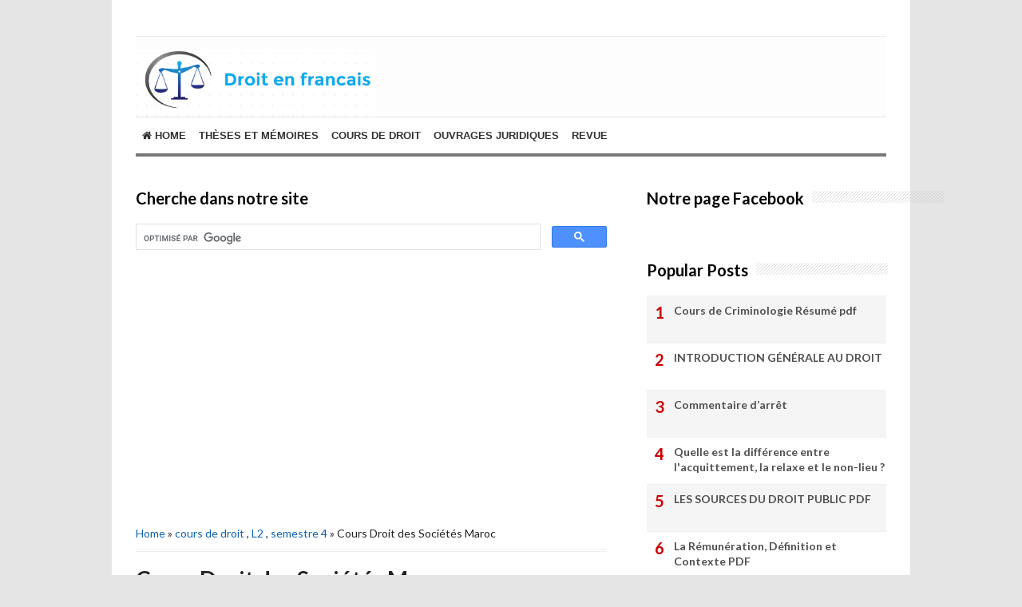

--- FILE ---
content_type: text/html; charset=UTF-8
request_url: https://www.droitenfrancais.com/2019/10/cours-droit-des-societes-maroc.html
body_size: 42355
content:
<!DOCTYPE html>
<html class='v2' dir='ltr' xmlns='http://www.w3.org/1999/xhtml' xmlns:b='http://www.google.com/2005/gml/b' xmlns:data='http://www.google.com/2005/gml/data' xmlns:expr='http://www.google.com/2005/gml/expr'>
<head>
<link href='https://www.blogger.com/static/v1/widgets/4128112664-css_bundle_v2.css' rel='stylesheet' type='text/css'/>
<script async='async' src='//pagead2.googlesyndication.com/pagead/js/adsbygoogle.js'></script>
<script>
     (adsbygoogle = window.adsbygoogle || []).push({
          google_ad_client: "ca-pub-9267349740318248",
          enable_page_level_ads: true
     });
</script>
<meta content='width=device-width,initial-scale=1.0,minimum-scale=1.0,maximum-scale=1.0' name='viewport'/>
<meta content='text/html; charset=UTF-8' http-equiv='Content-Type'/>
<meta content='blogger' name='generator'/>
<link href='https://www.droitenfrancais.com/favicon.ico' rel='icon' type='image/x-icon'/>
<link href='https://www.droitenfrancais.com/2019/10/cours-droit-des-societes-maroc.html' rel='canonical'/>
<link rel="alternate" type="application/atom+xml" title="Cours de droit - Atom" href="https://www.droitenfrancais.com/feeds/posts/default" />
<link rel="alternate" type="application/rss+xml" title="Cours de droit - RSS" href="https://www.droitenfrancais.com/feeds/posts/default?alt=rss" />
<link rel="service.post" type="application/atom+xml" title="Cours de droit - Atom" href="https://www.blogger.com/feeds/7276377523550057898/posts/default" />

<link rel="alternate" type="application/atom+xml" title="Cours de droit - Atom" href="https://www.droitenfrancais.com/feeds/8928255287476168697/comments/default" />
<!--Can't find substitution for tag [blog.ieCssRetrofitLinks]-->
<link href='https://blogger.googleusercontent.com/img/b/R29vZ2xl/AVvXsEiLRr0Q-F4VdtCp_6ffTQ-KO41v8D_StjNmHELe8PqXs44xckT7p5iHv-Z1AbtS56AxVTm-PObQuy2RLMYK6xDHnHAcJAxQL7fwOcf7MUZgUARpHkDBYqv-6GcaSVj-PNnHdPYzYEJ3mMI/s320/Capture.JPG' rel='image_src'/>
<meta content='https://www.droitenfrancais.com/2019/10/cours-droit-des-societes-maroc.html' property='og:url'/>
<meta content='Cours Droit des Sociétés Maroc' property='og:title'/>
<meta content='droit en francais cours de droit les thése en droit' property='og:description'/>
<meta content='https://blogger.googleusercontent.com/img/b/R29vZ2xl/AVvXsEiLRr0Q-F4VdtCp_6ffTQ-KO41v8D_StjNmHELe8PqXs44xckT7p5iHv-Z1AbtS56AxVTm-PObQuy2RLMYK6xDHnHAcJAxQL7fwOcf7MUZgUARpHkDBYqv-6GcaSVj-PNnHdPYzYEJ3mMI/w1200-h630-p-k-no-nu/Capture.JPG' property='og:image'/>
<!-- SEO Title Tag -->
<title>Cours Droit des Sociétés Maroc | Cours de droit</title>
<!-- SEO Meta Tag -->
<meta content='Cours Droit des Sociétés Maroc' name='Cours de droit gratuit ; cours de droit pdf , cours de droit civil cours de droit penal, cour de droit cour de droit, droit privée,  au droit,   Droit public,  Institutions judiciaires, Droit constitutionnel,   Méthodologie des études de droit - Comment réussir ses études de droit,  Droit de la famille. Droit de la responsabilité      Droit fiscal     Procédure Pénale    Droit des affaires     Droit international public, Droit des contrats,  Droit administratif   finances publiques     Droit pénal général, Droit des sociétés, Droit des contrats spéciaux, Droit du travail,  Droit Administratif des biens,  Droit international public. Droit des affaires - Droit des entreprises - Droit commercial - Droit de la concurrence -  Droit européen des affaires - Entreprises en difficulté - Effets de commerce - Instruments de paiement et crédit - Droit de la distribution - Droit des marchés financiers, Droit judiciaire - Procédure civile - Droit processuel - Arbitrage - Voies d’exécution - Recouvrement de créances - Institutions judiciaires, COURS DE DROIT CIVIL Droit des sûretés - Successions et Libéralités  Droit civil, COURS DE DROIT ADMINISTRATIF Droit administratif - Contentieux administratif - Droit des contrats administratifs - Institutions administratives - Droit des collectivités territoriales - Droit administratif des biens - Droit de la fonction publique, COURS DROIT RURAL, CONSTRUCTION, TRANSPORT Droit de la construction - Droit rural - Droit de urbanisme - Droit des transports, COURS DU DOMAINE "INTERNATIONAL" Droit international privé - Droit international économique - Contentieux International - Droit international public - Relations International - Organisations Internationales, COURS DE DROIT EUROPÉEN Droit Européen - Droit des Institutions européennes - Droit de l’Union européenne, COURS DE DROIT DES OBLIGATIONS Droit des obligations - Régime général des obligations - Droit des contrats - Droit des contrats spéciaux - Responsabilité civile, COURS "HISTOIRE DU DROIT" Histoire du droit privé - du droit des affaires - du droit de la famille - du droit pénal - du droit public - des Institutions Publiques - de la pensée Juridique, COURS DE DROIT IMMATÉRIEL Propriété Intellectuelle - Droit des NTIC - Droit des Marques - Commerce électronique - Droit d’auteur - Droit de la consommation - Droit de la communication - Droit du marketing, COURS DE DROIT DU TRAVAIL ET SOCIAL Droit du travail - Droit social - Sécurité sociale, FISCALITÉ Droit fiscal  - Contentieux fiscal - Finances publiques - Droit budgétaire, COURS DE DROIT ET CONTENTIEUX CONSTITUTIONNEL Droit constitutionnel - Contentieux constitutionnel - Système juridique contemporain, COURS "LIBERTÉS" Libertés fondamentales - Grand Oral CRFPA – CAPA, DROITS ÉTRANGERS Droit anglais - Droit américain - Droit belge - Droit allemand - Droit canadien - Droit Suisse - Droit camerounais - Droit sénégalais - Droit ivoirien – OHADA, DROIT DE LA FAMILLE - PERSONNES Droit de la famille - Régime matrimonial - Droit des biens - Droit des personnes ; COURS DE DROIT PÉNAL Droit pénal - Droit pénal des affaires - Droit pénal spécial - Procédure pénale, OURS DE DROIT IMMOBILIER - BANQUE - ASSURANCE Droit immobilier - Droit des Assurances - Droit bancaire - Droit financier, COURS DE SCIENCE POLITIQUE ET ÉCONOMIE  Science politique - Institutions politiques - Géopolitique - Économie et finance - Économie politique – Comptabilité,'/>
<meta content='Indonesia' name='geo.placename'/>
<meta content='Nama Anda' name='Author'/>
<meta content='Cours de droit' property='og:site_name'/>
<meta content='en_US' property='og:locale'/>
<meta content='en_GB' property='og:locale:alternate'/>
<meta content='id_ID' property='og:locale:alternate'/>
<!-- Twitter Card -->
<meta content='Cours de droit' name='twitter:site'/>
<meta content='Cours Droit des Sociétés Maroc' name='twitter:title'/>
<meta content='https://blogger.googleusercontent.com/img/b/R29vZ2xl/AVvXsEiLRr0Q-F4VdtCp_6ffTQ-KO41v8D_StjNmHELe8PqXs44xckT7p5iHv-Z1AbtS56AxVTm-PObQuy2RLMYK6xDHnHAcJAxQL7fwOcf7MUZgUARpHkDBYqv-6GcaSVj-PNnHdPYzYEJ3mMI/s320/Capture.JPG' name='twitter:image:src'/>
<meta content='summary' name='twitter:card'/>
<meta content='@cbblogger' name='twitter:site'/>
<meta content='https://www.droitenfrancais.com/' name='twitter:domain'/>
<meta content='https://www.droitenfrancais.com/2019/10/cours-droit-des-societes-maroc.html' name='twitter:url'/>
<!-- [ Facebook Open Graph Meta Tag ] -->
<meta content='blog' property='og:type'/>
<meta content='https://blogger.googleusercontent.com/img/b/R29vZ2xl/AVvXsEiLRr0Q-F4VdtCp_6ffTQ-KO41v8D_StjNmHELe8PqXs44xckT7p5iHv-Z1AbtS56AxVTm-PObQuy2RLMYK6xDHnHAcJAxQL7fwOcf7MUZgUARpHkDBYqv-6GcaSVj-PNnHdPYzYEJ3mMI/s320/Capture.JPG' property='og:image'/>
<meta content='' property='og:description'/>
<meta content='Cours de droit' property='og:site_name'/>
<meta content='1802354336747914' property='fb:app_id'/>
<meta content='100016754588799' property='fb:admins'/>
<style type='text/css'>@font-face{font-family:'Lato';font-style:normal;font-weight:400;font-display:swap;src:url(//fonts.gstatic.com/s/lato/v25/S6uyw4BMUTPHjxAwXiWtFCfQ7A.woff2)format('woff2');unicode-range:U+0100-02BA,U+02BD-02C5,U+02C7-02CC,U+02CE-02D7,U+02DD-02FF,U+0304,U+0308,U+0329,U+1D00-1DBF,U+1E00-1E9F,U+1EF2-1EFF,U+2020,U+20A0-20AB,U+20AD-20C0,U+2113,U+2C60-2C7F,U+A720-A7FF;}@font-face{font-family:'Lato';font-style:normal;font-weight:400;font-display:swap;src:url(//fonts.gstatic.com/s/lato/v25/S6uyw4BMUTPHjx4wXiWtFCc.woff2)format('woff2');unicode-range:U+0000-00FF,U+0131,U+0152-0153,U+02BB-02BC,U+02C6,U+02DA,U+02DC,U+0304,U+0308,U+0329,U+2000-206F,U+20AC,U+2122,U+2191,U+2193,U+2212,U+2215,U+FEFF,U+FFFD;}@font-face{font-family:'Lato';font-style:normal;font-weight:700;font-display:swap;src:url(//fonts.gstatic.com/s/lato/v25/S6u9w4BMUTPHh6UVSwaPGQ3q5d0N7w.woff2)format('woff2');unicode-range:U+0100-02BA,U+02BD-02C5,U+02C7-02CC,U+02CE-02D7,U+02DD-02FF,U+0304,U+0308,U+0329,U+1D00-1DBF,U+1E00-1E9F,U+1EF2-1EFF,U+2020,U+20A0-20AB,U+20AD-20C0,U+2113,U+2C60-2C7F,U+A720-A7FF;}@font-face{font-family:'Lato';font-style:normal;font-weight:700;font-display:swap;src:url(//fonts.gstatic.com/s/lato/v25/S6u9w4BMUTPHh6UVSwiPGQ3q5d0.woff2)format('woff2');unicode-range:U+0000-00FF,U+0131,U+0152-0153,U+02BB-02BC,U+02C6,U+02DA,U+02DC,U+0304,U+0308,U+0329,U+2000-206F,U+20AC,U+2122,U+2191,U+2193,U+2212,U+2215,U+FEFF,U+FFFD;}@font-face{font-family:'Lora';font-style:normal;font-weight:700;font-display:swap;src:url(//fonts.gstatic.com/s/lora/v37/0QI6MX1D_JOuGQbT0gvTJPa787z5vBJMkq18ndeYxZ2JTg.woff2)format('woff2');unicode-range:U+0460-052F,U+1C80-1C8A,U+20B4,U+2DE0-2DFF,U+A640-A69F,U+FE2E-FE2F;}@font-face{font-family:'Lora';font-style:normal;font-weight:700;font-display:swap;src:url(//fonts.gstatic.com/s/lora/v37/0QI6MX1D_JOuGQbT0gvTJPa787z5vBJFkq18ndeYxZ2JTg.woff2)format('woff2');unicode-range:U+0301,U+0400-045F,U+0490-0491,U+04B0-04B1,U+2116;}@font-face{font-family:'Lora';font-style:normal;font-weight:700;font-display:swap;src:url(//fonts.gstatic.com/s/lora/v37/0QI6MX1D_JOuGQbT0gvTJPa787z5vBI9kq18ndeYxZ2JTg.woff2)format('woff2');unicode-range:U+0302-0303,U+0305,U+0307-0308,U+0310,U+0312,U+0315,U+031A,U+0326-0327,U+032C,U+032F-0330,U+0332-0333,U+0338,U+033A,U+0346,U+034D,U+0391-03A1,U+03A3-03A9,U+03B1-03C9,U+03D1,U+03D5-03D6,U+03F0-03F1,U+03F4-03F5,U+2016-2017,U+2034-2038,U+203C,U+2040,U+2043,U+2047,U+2050,U+2057,U+205F,U+2070-2071,U+2074-208E,U+2090-209C,U+20D0-20DC,U+20E1,U+20E5-20EF,U+2100-2112,U+2114-2115,U+2117-2121,U+2123-214F,U+2190,U+2192,U+2194-21AE,U+21B0-21E5,U+21F1-21F2,U+21F4-2211,U+2213-2214,U+2216-22FF,U+2308-230B,U+2310,U+2319,U+231C-2321,U+2336-237A,U+237C,U+2395,U+239B-23B7,U+23D0,U+23DC-23E1,U+2474-2475,U+25AF,U+25B3,U+25B7,U+25BD,U+25C1,U+25CA,U+25CC,U+25FB,U+266D-266F,U+27C0-27FF,U+2900-2AFF,U+2B0E-2B11,U+2B30-2B4C,U+2BFE,U+3030,U+FF5B,U+FF5D,U+1D400-1D7FF,U+1EE00-1EEFF;}@font-face{font-family:'Lora';font-style:normal;font-weight:700;font-display:swap;src:url(//fonts.gstatic.com/s/lora/v37/0QI6MX1D_JOuGQbT0gvTJPa787z5vBIvkq18ndeYxZ2JTg.woff2)format('woff2');unicode-range:U+0001-000C,U+000E-001F,U+007F-009F,U+20DD-20E0,U+20E2-20E4,U+2150-218F,U+2190,U+2192,U+2194-2199,U+21AF,U+21E6-21F0,U+21F3,U+2218-2219,U+2299,U+22C4-22C6,U+2300-243F,U+2440-244A,U+2460-24FF,U+25A0-27BF,U+2800-28FF,U+2921-2922,U+2981,U+29BF,U+29EB,U+2B00-2BFF,U+4DC0-4DFF,U+FFF9-FFFB,U+10140-1018E,U+10190-1019C,U+101A0,U+101D0-101FD,U+102E0-102FB,U+10E60-10E7E,U+1D2C0-1D2D3,U+1D2E0-1D37F,U+1F000-1F0FF,U+1F100-1F1AD,U+1F1E6-1F1FF,U+1F30D-1F30F,U+1F315,U+1F31C,U+1F31E,U+1F320-1F32C,U+1F336,U+1F378,U+1F37D,U+1F382,U+1F393-1F39F,U+1F3A7-1F3A8,U+1F3AC-1F3AF,U+1F3C2,U+1F3C4-1F3C6,U+1F3CA-1F3CE,U+1F3D4-1F3E0,U+1F3ED,U+1F3F1-1F3F3,U+1F3F5-1F3F7,U+1F408,U+1F415,U+1F41F,U+1F426,U+1F43F,U+1F441-1F442,U+1F444,U+1F446-1F449,U+1F44C-1F44E,U+1F453,U+1F46A,U+1F47D,U+1F4A3,U+1F4B0,U+1F4B3,U+1F4B9,U+1F4BB,U+1F4BF,U+1F4C8-1F4CB,U+1F4D6,U+1F4DA,U+1F4DF,U+1F4E3-1F4E6,U+1F4EA-1F4ED,U+1F4F7,U+1F4F9-1F4FB,U+1F4FD-1F4FE,U+1F503,U+1F507-1F50B,U+1F50D,U+1F512-1F513,U+1F53E-1F54A,U+1F54F-1F5FA,U+1F610,U+1F650-1F67F,U+1F687,U+1F68D,U+1F691,U+1F694,U+1F698,U+1F6AD,U+1F6B2,U+1F6B9-1F6BA,U+1F6BC,U+1F6C6-1F6CF,U+1F6D3-1F6D7,U+1F6E0-1F6EA,U+1F6F0-1F6F3,U+1F6F7-1F6FC,U+1F700-1F7FF,U+1F800-1F80B,U+1F810-1F847,U+1F850-1F859,U+1F860-1F887,U+1F890-1F8AD,U+1F8B0-1F8BB,U+1F8C0-1F8C1,U+1F900-1F90B,U+1F93B,U+1F946,U+1F984,U+1F996,U+1F9E9,U+1FA00-1FA6F,U+1FA70-1FA7C,U+1FA80-1FA89,U+1FA8F-1FAC6,U+1FACE-1FADC,U+1FADF-1FAE9,U+1FAF0-1FAF8,U+1FB00-1FBFF;}@font-face{font-family:'Lora';font-style:normal;font-weight:700;font-display:swap;src:url(//fonts.gstatic.com/s/lora/v37/0QI6MX1D_JOuGQbT0gvTJPa787z5vBJOkq18ndeYxZ2JTg.woff2)format('woff2');unicode-range:U+0102-0103,U+0110-0111,U+0128-0129,U+0168-0169,U+01A0-01A1,U+01AF-01B0,U+0300-0301,U+0303-0304,U+0308-0309,U+0323,U+0329,U+1EA0-1EF9,U+20AB;}@font-face{font-family:'Lora';font-style:normal;font-weight:700;font-display:swap;src:url(//fonts.gstatic.com/s/lora/v37/0QI6MX1D_JOuGQbT0gvTJPa787z5vBJPkq18ndeYxZ2JTg.woff2)format('woff2');unicode-range:U+0100-02BA,U+02BD-02C5,U+02C7-02CC,U+02CE-02D7,U+02DD-02FF,U+0304,U+0308,U+0329,U+1D00-1DBF,U+1E00-1E9F,U+1EF2-1EFF,U+2020,U+20A0-20AB,U+20AD-20C0,U+2113,U+2C60-2C7F,U+A720-A7FF;}@font-face{font-family:'Lora';font-style:normal;font-weight:700;font-display:swap;src:url(//fonts.gstatic.com/s/lora/v37/0QI6MX1D_JOuGQbT0gvTJPa787z5vBJBkq18ndeYxZ0.woff2)format('woff2');unicode-range:U+0000-00FF,U+0131,U+0152-0153,U+02BB-02BC,U+02C6,U+02DA,U+02DC,U+0304,U+0308,U+0329,U+2000-206F,U+20AC,U+2122,U+2191,U+2193,U+2212,U+2215,U+FEFF,U+FFFD;}@font-face{font-family:'Montserrat';font-style:normal;font-weight:700;font-display:swap;src:url(//fonts.gstatic.com/s/montserrat/v31/JTUHjIg1_i6t8kCHKm4532VJOt5-QNFgpCuM73w0aXp-p7K4KLjztg.woff2)format('woff2');unicode-range:U+0460-052F,U+1C80-1C8A,U+20B4,U+2DE0-2DFF,U+A640-A69F,U+FE2E-FE2F;}@font-face{font-family:'Montserrat';font-style:normal;font-weight:700;font-display:swap;src:url(//fonts.gstatic.com/s/montserrat/v31/JTUHjIg1_i6t8kCHKm4532VJOt5-QNFgpCuM73w9aXp-p7K4KLjztg.woff2)format('woff2');unicode-range:U+0301,U+0400-045F,U+0490-0491,U+04B0-04B1,U+2116;}@font-face{font-family:'Montserrat';font-style:normal;font-weight:700;font-display:swap;src:url(//fonts.gstatic.com/s/montserrat/v31/JTUHjIg1_i6t8kCHKm4532VJOt5-QNFgpCuM73w2aXp-p7K4KLjztg.woff2)format('woff2');unicode-range:U+0102-0103,U+0110-0111,U+0128-0129,U+0168-0169,U+01A0-01A1,U+01AF-01B0,U+0300-0301,U+0303-0304,U+0308-0309,U+0323,U+0329,U+1EA0-1EF9,U+20AB;}@font-face{font-family:'Montserrat';font-style:normal;font-weight:700;font-display:swap;src:url(//fonts.gstatic.com/s/montserrat/v31/JTUHjIg1_i6t8kCHKm4532VJOt5-QNFgpCuM73w3aXp-p7K4KLjztg.woff2)format('woff2');unicode-range:U+0100-02BA,U+02BD-02C5,U+02C7-02CC,U+02CE-02D7,U+02DD-02FF,U+0304,U+0308,U+0329,U+1D00-1DBF,U+1E00-1E9F,U+1EF2-1EFF,U+2020,U+20A0-20AB,U+20AD-20C0,U+2113,U+2C60-2C7F,U+A720-A7FF;}@font-face{font-family:'Montserrat';font-style:normal;font-weight:700;font-display:swap;src:url(//fonts.gstatic.com/s/montserrat/v31/JTUHjIg1_i6t8kCHKm4532VJOt5-QNFgpCuM73w5aXp-p7K4KLg.woff2)format('woff2');unicode-range:U+0000-00FF,U+0131,U+0152-0153,U+02BB-02BC,U+02C6,U+02DA,U+02DC,U+0304,U+0308,U+0329,U+2000-206F,U+20AC,U+2122,U+2191,U+2193,U+2212,U+2215,U+FEFF,U+FFFD;}@font-face{font-family:'Roboto';font-style:normal;font-weight:700;font-stretch:100%;font-display:swap;src:url(//fonts.gstatic.com/s/roboto/v50/KFOMCnqEu92Fr1ME7kSn66aGLdTylUAMQXC89YmC2DPNWuYjalmZiAr0klQmz24O0g.woff2)format('woff2');unicode-range:U+0460-052F,U+1C80-1C8A,U+20B4,U+2DE0-2DFF,U+A640-A69F,U+FE2E-FE2F;}@font-face{font-family:'Roboto';font-style:normal;font-weight:700;font-stretch:100%;font-display:swap;src:url(//fonts.gstatic.com/s/roboto/v50/KFOMCnqEu92Fr1ME7kSn66aGLdTylUAMQXC89YmC2DPNWuYjalmQiAr0klQmz24O0g.woff2)format('woff2');unicode-range:U+0301,U+0400-045F,U+0490-0491,U+04B0-04B1,U+2116;}@font-face{font-family:'Roboto';font-style:normal;font-weight:700;font-stretch:100%;font-display:swap;src:url(//fonts.gstatic.com/s/roboto/v50/KFOMCnqEu92Fr1ME7kSn66aGLdTylUAMQXC89YmC2DPNWuYjalmYiAr0klQmz24O0g.woff2)format('woff2');unicode-range:U+1F00-1FFF;}@font-face{font-family:'Roboto';font-style:normal;font-weight:700;font-stretch:100%;font-display:swap;src:url(//fonts.gstatic.com/s/roboto/v50/KFOMCnqEu92Fr1ME7kSn66aGLdTylUAMQXC89YmC2DPNWuYjalmXiAr0klQmz24O0g.woff2)format('woff2');unicode-range:U+0370-0377,U+037A-037F,U+0384-038A,U+038C,U+038E-03A1,U+03A3-03FF;}@font-face{font-family:'Roboto';font-style:normal;font-weight:700;font-stretch:100%;font-display:swap;src:url(//fonts.gstatic.com/s/roboto/v50/KFOMCnqEu92Fr1ME7kSn66aGLdTylUAMQXC89YmC2DPNWuYjalnoiAr0klQmz24O0g.woff2)format('woff2');unicode-range:U+0302-0303,U+0305,U+0307-0308,U+0310,U+0312,U+0315,U+031A,U+0326-0327,U+032C,U+032F-0330,U+0332-0333,U+0338,U+033A,U+0346,U+034D,U+0391-03A1,U+03A3-03A9,U+03B1-03C9,U+03D1,U+03D5-03D6,U+03F0-03F1,U+03F4-03F5,U+2016-2017,U+2034-2038,U+203C,U+2040,U+2043,U+2047,U+2050,U+2057,U+205F,U+2070-2071,U+2074-208E,U+2090-209C,U+20D0-20DC,U+20E1,U+20E5-20EF,U+2100-2112,U+2114-2115,U+2117-2121,U+2123-214F,U+2190,U+2192,U+2194-21AE,U+21B0-21E5,U+21F1-21F2,U+21F4-2211,U+2213-2214,U+2216-22FF,U+2308-230B,U+2310,U+2319,U+231C-2321,U+2336-237A,U+237C,U+2395,U+239B-23B7,U+23D0,U+23DC-23E1,U+2474-2475,U+25AF,U+25B3,U+25B7,U+25BD,U+25C1,U+25CA,U+25CC,U+25FB,U+266D-266F,U+27C0-27FF,U+2900-2AFF,U+2B0E-2B11,U+2B30-2B4C,U+2BFE,U+3030,U+FF5B,U+FF5D,U+1D400-1D7FF,U+1EE00-1EEFF;}@font-face{font-family:'Roboto';font-style:normal;font-weight:700;font-stretch:100%;font-display:swap;src:url(//fonts.gstatic.com/s/roboto/v50/KFOMCnqEu92Fr1ME7kSn66aGLdTylUAMQXC89YmC2DPNWuYjaln6iAr0klQmz24O0g.woff2)format('woff2');unicode-range:U+0001-000C,U+000E-001F,U+007F-009F,U+20DD-20E0,U+20E2-20E4,U+2150-218F,U+2190,U+2192,U+2194-2199,U+21AF,U+21E6-21F0,U+21F3,U+2218-2219,U+2299,U+22C4-22C6,U+2300-243F,U+2440-244A,U+2460-24FF,U+25A0-27BF,U+2800-28FF,U+2921-2922,U+2981,U+29BF,U+29EB,U+2B00-2BFF,U+4DC0-4DFF,U+FFF9-FFFB,U+10140-1018E,U+10190-1019C,U+101A0,U+101D0-101FD,U+102E0-102FB,U+10E60-10E7E,U+1D2C0-1D2D3,U+1D2E0-1D37F,U+1F000-1F0FF,U+1F100-1F1AD,U+1F1E6-1F1FF,U+1F30D-1F30F,U+1F315,U+1F31C,U+1F31E,U+1F320-1F32C,U+1F336,U+1F378,U+1F37D,U+1F382,U+1F393-1F39F,U+1F3A7-1F3A8,U+1F3AC-1F3AF,U+1F3C2,U+1F3C4-1F3C6,U+1F3CA-1F3CE,U+1F3D4-1F3E0,U+1F3ED,U+1F3F1-1F3F3,U+1F3F5-1F3F7,U+1F408,U+1F415,U+1F41F,U+1F426,U+1F43F,U+1F441-1F442,U+1F444,U+1F446-1F449,U+1F44C-1F44E,U+1F453,U+1F46A,U+1F47D,U+1F4A3,U+1F4B0,U+1F4B3,U+1F4B9,U+1F4BB,U+1F4BF,U+1F4C8-1F4CB,U+1F4D6,U+1F4DA,U+1F4DF,U+1F4E3-1F4E6,U+1F4EA-1F4ED,U+1F4F7,U+1F4F9-1F4FB,U+1F4FD-1F4FE,U+1F503,U+1F507-1F50B,U+1F50D,U+1F512-1F513,U+1F53E-1F54A,U+1F54F-1F5FA,U+1F610,U+1F650-1F67F,U+1F687,U+1F68D,U+1F691,U+1F694,U+1F698,U+1F6AD,U+1F6B2,U+1F6B9-1F6BA,U+1F6BC,U+1F6C6-1F6CF,U+1F6D3-1F6D7,U+1F6E0-1F6EA,U+1F6F0-1F6F3,U+1F6F7-1F6FC,U+1F700-1F7FF,U+1F800-1F80B,U+1F810-1F847,U+1F850-1F859,U+1F860-1F887,U+1F890-1F8AD,U+1F8B0-1F8BB,U+1F8C0-1F8C1,U+1F900-1F90B,U+1F93B,U+1F946,U+1F984,U+1F996,U+1F9E9,U+1FA00-1FA6F,U+1FA70-1FA7C,U+1FA80-1FA89,U+1FA8F-1FAC6,U+1FACE-1FADC,U+1FADF-1FAE9,U+1FAF0-1FAF8,U+1FB00-1FBFF;}@font-face{font-family:'Roboto';font-style:normal;font-weight:700;font-stretch:100%;font-display:swap;src:url(//fonts.gstatic.com/s/roboto/v50/KFOMCnqEu92Fr1ME7kSn66aGLdTylUAMQXC89YmC2DPNWuYjalmbiAr0klQmz24O0g.woff2)format('woff2');unicode-range:U+0102-0103,U+0110-0111,U+0128-0129,U+0168-0169,U+01A0-01A1,U+01AF-01B0,U+0300-0301,U+0303-0304,U+0308-0309,U+0323,U+0329,U+1EA0-1EF9,U+20AB;}@font-face{font-family:'Roboto';font-style:normal;font-weight:700;font-stretch:100%;font-display:swap;src:url(//fonts.gstatic.com/s/roboto/v50/KFOMCnqEu92Fr1ME7kSn66aGLdTylUAMQXC89YmC2DPNWuYjalmaiAr0klQmz24O0g.woff2)format('woff2');unicode-range:U+0100-02BA,U+02BD-02C5,U+02C7-02CC,U+02CE-02D7,U+02DD-02FF,U+0304,U+0308,U+0329,U+1D00-1DBF,U+1E00-1E9F,U+1EF2-1EFF,U+2020,U+20A0-20AB,U+20AD-20C0,U+2113,U+2C60-2C7F,U+A720-A7FF;}@font-face{font-family:'Roboto';font-style:normal;font-weight:700;font-stretch:100%;font-display:swap;src:url(//fonts.gstatic.com/s/roboto/v50/KFOMCnqEu92Fr1ME7kSn66aGLdTylUAMQXC89YmC2DPNWuYjalmUiAr0klQmz24.woff2)format('woff2');unicode-range:U+0000-00FF,U+0131,U+0152-0153,U+02BB-02BC,U+02C6,U+02DA,U+02DC,U+0304,U+0308,U+0329,U+2000-206F,U+20AC,U+2122,U+2191,U+2193,U+2212,U+2215,U+FEFF,U+FFFD;}</style>
<style id='page-skin-1' type='text/css'><!--
/*
-----------------------------------------------
Blogger Template Style
Name:     Simple
Designer: Blogger
URL:      www.blogger.com
Edited by: CB Blogger
URL:      www.contohblog.com
----------------------------------------------- */
/* Variable definitions
====================
<Variable name="keycolor" description="Main Color" type="color" default="#66bbdd"/>
<Group description="Page Text" selector="body">
<Variable name="body.font" description="Font" type="font"
default="normal normal 12px Arial, Tahoma, Helvetica, FreeSans, sans-serif"/>
<Variable name="body.text.color" description="Text Color" type="color" default="#222222"/>
</Group>
<Group description="Backgrounds" selector=".body-fauxcolumns-outer">
<Variable name="body.background.color" description="Outer Background" type="color" default="#66bbdd"/>
<Variable name="content.background.color" description="Main Background" type="color" default="#ffffff"/>
<Variable name="header.background.color" description="Header Background" type="color" default="transparent"/>
</Group>
<Group description="Links" selector=".main-outer">
<Variable name="link.color" description="Link Color" type="color" default="#2288bb"/>
<Variable name="link.visited.color" description="Visited Color" type="color" default="#888888"/>
<Variable name="link.hover.color" description="Hover Color" type="color" default="#33aaff"/>
</Group>
<Group description="Blog Title" selector=".header h1">
<Variable name="header.font" description="Font" type="font"
default="normal normal 60px Arial, Tahoma, Helvetica, FreeSans, sans-serif"/>
<Variable name="header.text.color" description="Title Color" type="color" default="#3399bb" />
</Group>
<Group description="Blog Description" selector=".header .description">
<Variable name="description.text.color" description="Description Color" type="color"
default="#777777" />
</Group>
<Group description="Tabs Text" selector=".tabs-inner .widget li a">
<Variable name="tabs.font" description="Font" type="font"
default="normal normal 14px Arial, Tahoma, Helvetica, FreeSans, sans-serif"/>
<Variable name="tabs.text.color" description="Text Color" type="color" default="#999999"/>
<Variable name="tabs.selected.text.color" description="Selected Color" type="color" default="#000000"/>
</Group>
<Group description="Tabs Background" selector=".tabs-outer .PageList">
<Variable name="tabs.background.color" description="Background Color" type="color" default="#f5f5f5"/>
<Variable name="tabs.selected.background.color" description="Selected Color" type="color" default="#eeeeee"/>
</Group>
<Group description="Post Title" selector="h3.post-title, .comments h4">
<Variable name="post.title.font" description="Font" type="font"
default="normal normal 22px Arial, Tahoma, Helvetica, FreeSans, sans-serif"/>
</Group>
<Group description="Date Header" selector=".date-header">
<Variable name="date.header.color" description="Text Color" type="color"
default="#222222"/>
<Variable name="date.header.background.color" description="Background Color" type="color"
default="transparent"/>
<Variable name="date.header.font" description="Text Font" type="font"
default="normal bold 11px Arial, Tahoma, Helvetica, FreeSans, sans-serif"/>
<Variable name="date.header.padding" description="Date Header Padding" type="string" default="inherit"/>
<Variable name="date.header.letterspacing" description="Date Header Letter Spacing" type="string" default="inherit"/>
<Variable name="date.header.margin" description="Date Header Margin" type="string" default="inherit"/>
</Group>
<Group description="Post Footer" selector=".post-footer">
<Variable name="post.footer.text.color" description="Text Color" type="color" default="#666666"/>
<Variable name="post.footer.background.color" description="Background Color" type="color"
default="#f9f9f9"/>
<Variable name="post.footer.border.color" description="Shadow Color" type="color" default="#eeeeee"/>
</Group>
<Group description="Gadgets" selector="h2">
<Variable name="widget.title.font" description="Title Font" type="font"
default="normal bold 11px Arial, Tahoma, Helvetica, FreeSans, sans-serif"/>
<Variable name="widget.title.text.color" description="Title Color" type="color" default="#000000"/>
<Variable name="widget.alternate.text.color" description="Alternate Color" type="color" default="#999999"/>
</Group>
<Group description="Images" selector=".main-inner">
<Variable name="image.background.color" description="Background Color" type="color" default="#ffffff"/>
<Variable name="image.border.color" description="Border Color" type="color" default="#eeeeee"/>
<Variable name="image.text.color" description="Caption Text Color" type="color" default="#222222"/>
</Group>
<Group description="Accents" selector=".content-inner">
<Variable name="body.rule.color" description="Separator Line Color" type="color" default="#eeeeee"/>
<Variable name="tabs.border.color" description="Tabs Border Color" type="color" default="#ffffff"/>
</Group>
<Variable name="body.background" description="Body Background" type="background"
color="#ffffff" default="$(color) none repeat scroll top left"/>
<Variable name="body.background.override" description="Body Background Override" type="string" default=""/>
<Variable name="body.background.gradient.cap" description="Body Gradient Cap" type="url"
default="url(https://resources.blogblog.com/blogblog/data/1kt/simple/gradients_light.png)"/>
<Variable name="body.background.gradient.tile" description="Body Gradient Tile" type="url"
default="url(https://resources.blogblog.com/blogblog/data/1kt/simple/body_gradient_tile_light.png)"/>
<Variable name="content.background.color.selector" description="Content Background Color Selector" type="string" default=".content-inner"/>
<Variable name="content.padding" description="Content Padding" type="length" default="10px" min="0" max="100px"/>
<Variable name="content.padding.horizontal" description="Content Horizontal Padding" type="length" default="10px" min="0" max="100px"/>
<Variable name="content.shadow.spread" description="Content Shadow Spread" type="length" default="40px" min="0" max="100px"/>
<Variable name="content.shadow.spread.webkit" description="Content Shadow Spread (WebKit)" type="length" default="5px" min="0" max="100px"/>
<Variable name="content.shadow.spread.ie" description="Content Shadow Spread (IE)" type="length" default="10px" min="0" max="100px"/>
<Variable name="main.border.width" description="Main Border Width" type="length" default="0" min="0" max="10px"/>
<Variable name="header.background.gradient" description="Header Gradient" type="url" default="none"/>
<Variable name="header.shadow.offset.left" description="Header Shadow Offset Left" type="length" default="-1px" min="-50px" max="50px"/>
<Variable name="header.shadow.offset.top" description="Header Shadow Offset Top" type="length" default="-1px" min="-50px" max="50px"/>
<Variable name="header.shadow.spread" description="Header Shadow Spread" type="length" default="1px" min="0" max="100px"/>
<Variable name="header.padding" description="Header Padding" type="length" default="30px" min="0" max="100px"/>
<Variable name="header.border.size" description="Header Border Size" type="length" default="1px" min="0" max="10px"/>
<Variable name="header.bottom.border.size" description="Header Bottom Border Size" type="length" default="0" min="0" max="10px"/>
<Variable name="header.border.horizontalsize" description="Header Horizontal Border Size" type="length" default="0" min="0" max="10px"/>
<Variable name="description.text.size" description="Description Text Size" type="string" default="140%"/>
<Variable name="tabs.margin.top" description="Tabs Margin Top" type="length" default="0" min="0" max="100px"/>
<Variable name="tabs.margin.side" description="Tabs Side Margin" type="length" default="30px" min="0" max="100px"/>
<Variable name="tabs.background.gradient" description="Tabs Background Gradient" type="url"
default="url(https://resources.blogblog.com/blogblog/data/1kt/simple/gradients_light.png)"/>
<Variable name="tabs.border.width" description="Tabs Border Width" type="length" default="1px" min="0" max="10px"/>
<Variable name="tabs.bevel.border.width" description="Tabs Bevel Border Width" type="length" default="1px" min="0" max="10px"/>
<Variable name="post.margin.bottom" description="Post Bottom Margin" type="length" default="25px" min="0" max="100px"/>
<Variable name="image.border.small.size" description="Image Border Small Size" type="length" default="2px" min="0" max="10px"/>
<Variable name="image.border.large.size" description="Image Border Large Size" type="length" default="5px" min="0" max="10px"/>
<Variable name="page.width.selector" description="Page Width Selector" type="string" default=".region-inner"/>
<Variable name="page.width" description="Page Width" type="string" default="auto"/>
<Variable name="main.section.margin" description="Main Section Margin" type="length" default="15px" min="0" max="100px"/>
<Variable name="main.padding" description="Main Padding" type="length" default="15px" min="0" max="100px"/>
<Variable name="main.padding.top" description="Main Padding Top" type="length" default="30px" min="0" max="100px"/>
<Variable name="main.padding.bottom" description="Main Padding Bottom" type="length" default="30px" min="0" max="100px"/>
<Variable name="paging.background"
color="#ffffff"
description="Background of blog paging area" type="background"
default="transparent none no-repeat scroll top center"/>
<Variable name="footer.bevel" description="Bevel border length of footer" type="length" default="0" min="0" max="10px"/>
<Variable name="mobile.background.overlay" description="Mobile Background Overlay" type="string"
default="transparent none repeat scroll top left"/>
<Variable name="mobile.background.size" description="Mobile Background Size" type="string" default="auto"/>
<Variable name="mobile.button.color" description="Mobile Button Color" type="color" default="#ffffff" />
<Variable name="startSide" description="Side where text starts in blog language" type="automatic" default="left"/>
<Variable name="endSide" description="Side where text ends in blog language" type="automatic" default="right"/>
*/
body{font:normal normal 14px Lato;color:#222222;background:#ffffff none repeat scroll top left;padding:0 40px 40px}
html body .region-inner{min-width:0;max-width:100%;width:auto}
h2{font-size:22px}
a:link{text-decoration:none;color:#0e63b0}
a:visited{text-decoration:none;color:#0e63b0}
a:hover{text-decoration:underline;color:#b05b0e}
.body-fauxcolumn-outer .fauxcolumn-inner{background:transparent none repeat scroll top left;_background-image:none}
.body-fauxcolumn-outer .cap-top{position:absolute;z-index:1;height:400px;width:100%}
.body-fauxcolumn-outer .cap-top .cap-left{width:100%;background:transparent none repeat-x scroll top left;_background-image:none}
.content-outer{-moz-box-shadow:0 0 40px rgba(0,0,0,.15);-webkit-box-shadow:0 0 5px rgba(0,0,0,.15);-goog-ms-box-shadow:0 0 10px #333;box-shadow:0 0 40px rgba(0,0,0,.15);margin-bottom:1px}
.content-inner{padding:10px 10px}
.content-inner{background-color:#ffffff}
.header-outer{background:#fff}
body{font:normal normal 14px Lato;color:#222222;background:#e5e5e5;padding:0 40px 5px}
html body .region-inner{min-width:0;max-width:100%;width:auto}
h2{font-size:22px}
a:link{text-decoration:none;color:#0e63b0}
a:visited{text-decoration:none;color:#0e63b0}
a:hover{text-decoration:underline;color:#b05b0e}
.body-fauxcolumn-outer .fauxcolumn-inner{background:transparent none repeat scroll top left;_background-image:none}
.body-fauxcolumn-outer .cap-top{position:absolute;z-index:1;height:400px;width:100%}
.body-fauxcolumn-outer .cap-top .cap-left{width:100%;background:transparent none repeat-x scroll top left;_background-image:none}
.content-outer{margin-bottom:1px}
.content-inner{padding:10px 10px}
.content-inner{background-color:#ffffff}
#menutop{width:100%;max-width:940px;margin:0 auto;height:45px;background:#fff;border-bottom:1px solid #e9e9e9}
#menutop ul,#menutop li{margin:0;padding:0;list-style:none}
#menutop ul{height:45px}
#menutop li{float:left;display:inline;position:relative;font-family:Arial;font-size:13px;font-weight:700}
#menutop a{display:block;line-height:45px;padding:0 14px;text-decoration:none;color:#919392}
#menutop ul li:hover a{color:#666}
#menutop input{display:none;margin:0;padding:0;width:100%;height:45px;opacity:0;cursor:pointer}
#menutop label{font-family:Arial;font-size:30px;font-weight:400;display:none;width:35px;height:45px;line-height:45px;text-align:center}
#menutop label span{font-size:13px;position:absolute;left:35px}
#menutop ul li ul{height:auto;overflow:hidden;position:absolute;z-index:99;color:#919392}
#menutop ul li ul li a{color:#919392;height:45px;line-height:45px;background:#fff;width:100%}
#menutop ul.menux{visibility:hidden;opacity:0;height:auto;overflow:hidden;background:#fff;position:absolute;z-index:99;color:#919392;box-shadow:0 2px 3px rgba(0,0,0,0.1);top:10px;transition:all .3s ease-in-out}
#menutop li:hover > ul.menux{visibility:visible;opacity:1;top:45px}
#menutop a.dutt{padding:0 27px 0 14px}
#menutop a.dutt::after{content:"\f0d7";font-family:FontAwesome;margin:0 auto;width:10px;height:10px;line-height:45px;position:absolute;top:0;right:10px}
#menutop a.dutt:hover::after,#menutop ul li:hover a.dutt::after{content:"\f0d7";font-family:FontAwesome;margin:0 auto;width:10px;height:10px;line-height:45px;position:absolute;top:0;right:10px}
#menutop ul.menux li a{background:#fff;color:#616161;width:100px;border-bottom:1px solid #e5e5e5}
#menutop ul li ul li a:hover{background:#fcfcfc;color:#8493a0}
#menutop li.facebook{padding:0 5px}
#menutop li.facebook,#menutop li.twitter,#menutop li.youtube,#menutop li.googleplus,#menutop li.linkedin{background:#fff;text-align:center;color:#666;float:right;transition:all .2s ease-in-out}
#menutop li a.facebook:hover,#menutop li a.twitter:hover,#menutop li a.youtube:hover,#menutop li a.googleplus:hover,#menutop li a.rss:hover{color:#8493a0}
#menutop li.facebook .fa.fa-facebook,#menutop li.twitter .fa.fa-twitter,#menutop li.youtube .fa.fa-youtube,#menutop li.googleplus .fa.fa-google-plus,#menutop li.rss .fa.fa-rss{color:#919392;transition:all .2s ease-in-out}
#menutop li.facebook:hover,#menutop li.twitter:hover,#menutop li.youtube:hover,#menutop li.googleplus:hover,#menutop li.rss:hover{background:#fcfcfc;color:#8493a0}
#menutop li.facebook:hover .fa.fa-facebook,#menutop li.twitter:hover .fa.fa-twitter,#menutop li.youtube:hover .fa.fa-youtube,#menutop li.googleplus:hover .fa.fa-google-plus,#menutop li.rss:hover .fa.fa-rss{color:#8493a0}
#header-wrapper{height:85px;margin:0 auto;padding:5px 0 10px;overflow:hidden;max-width:940px;background:#fdfdfd}
#header1{float:left;width:300px;margin:0 auto;padding:10px 0 5px}
#header1 img,#header-inner img{width:auto;max-width:100%}
#header-inner h1,#header-inner img,#header1 h1,#header-inner h2,#header1 h2,#header-inner .title{font:normal normal 30px Oswald,Arial,Sans-Serif;margin:0;padding:0;color:#2b2b2b;text-transform:uppercase}
#header-inner h1 a,#header-inner .title a{color:#2b2b2b}
#header2{float:right;width:468px;margin:-15px 0 0;padding:0}
.Header .description{margin:0;padding:0;font-size:small;display:none}
#menu {background:#fff;color:#333;width:100%;max-width:940px;height:45px;border-top:1px solid #e5e5e5;border-bottom:4px solid #777;margin:0 auto;margin-left:30px}
#menu ul,#menu li{margin:0;padding:0;list-style:none}
#menu ul{height:45px}
#menu li{float:left;display:inline;position:relative;font:bold 13px Arial;text-transform:uppercase}
#menu li:first-child{border-left:none}
#menu a{display:block;line-height:45px;padding:0 8px;text-decoration:none;color:#333}
#menu li:hover > a,#menu li a:hover{background:#c00;color:#fdfdfd}
#menu input{display:none;margin:0;padding:0;width:80px;height:45px;opacity:0;cursor:pointer}
#menu label{font:bold 30px Arial;display:none;width:45px;height:36px;line-height:36px;text-align:center}
#menu label span{font-size:13px;position:absolute;left:10px;width:100px}
#menu ul.menus{height:auto;overflow:hidden;width:180px;background:#fdfdfd;position:absolute;z-index:99;display:none;border:0}
#menu ul.menus li{display:block;width:100%;font:12px Arial;text-transform:none;border-bottom:1px solid #e5e5e5}
#menu li:hover ul.menus{display:block}
#menu a.home{background:#fff}
#menu a.prett{padding:0 27px 0 14px}
#menu a.prett::after{content:"";width:0;height:0;border-width:6px 5px;border-style:solid;border-color:#333 transparent transparent;position:absolute;top:18px;right:9px}
#menu ul.menus a:hover{background:#c00;color:#fdfdfd}
@media screen and (max-width:910px) {
#menutop{position:relative;border:none;border-bottom:1px solid #e5e5e5;width:90%}
#menutop li:hover > ul.menux{display:block}
#menutop ul{border:none;border-bottom:1px solid #e6e6e6;background:#fff;position:absolute;top:100%;right:0;left:0;z-index:3;height:auto;display:none}
#menutop ul.menux{width:100%;position:static;border:none}
#menutop li{display:block;float:none;width:auto;text-align:left}
#menutop li a{color:#666}
#menutop li a:hover{background:#f1f1f1;color:#f9f9f9}
#menutop li:hover{background:#8493a0;color:#fff}
#menutop a.dutt{font-weight:700}
#menutop li:hover > a.dutt,#menutop a.dutt:hover{background:#b1b1b1;color:#fff}
#menutop input,#menutop label{display:inline-block;position:absolute;right:0;top:0}
#menutop input:after,#menutop label:after{content:"\f0c9";font-family:FontAwesome;font-style:normal;font-weight:400;text-decoration:none;font-size:30px;color:#666;display:inline-block;position:absolute;right:15px;top:25%;line-height:30px}
#menutop input{z-index:4}
#menutop input:checked + label{color:#fff;font-weight:700}
#menutop input:checked ~ ul{display:block}
#menutop ul li ul li a{width:100%;color:#666}
#menutop ul li ul li a:hover{background:#8493a0;color:#fff}
#menutop ul.menux a{background:#fff;color:#666}
#menutop ul.menux a:hover{background:#8493a0;color:#fff}
#menutop ul.menux li{background:#fff;color:#666}
#menutop ul.menux li:hover{background:#8493a0;color:#fff}
#menutop ul.menux li a{background:#fff;color:#666}
#menutop ul.menux li a:hover{background:#f1f1f1;color:#8493a0}
}
@media screen and (max-width:910px) {
#header-wrapper{height:auto}
#header{margin:0;padding:15px;overflow:hidden}
#header1{float:none;width:100%;margin:0 0 15px;padding:0;text-align:center}
#header2{float:none;width:100%;margin:0;padding:0 5px;text-align:center}
#header-inner img{max-width:100%;width:auto;margin:0 auto;padding:0;text-align:center}
#header2 img{width:95%;margin:0;padding:0;text-align:center}
}
@media screen and (max-width:500px) {
#header2 img{float:none;width:90%;margin:0;padding:0;text-align:center}
#header2 {margin: -15px 0 0 0;padding: 0 5px;}
#header-inner img {padding: 10px 0 0 0;}
}
@media screen and (max-width:384px) {
#header-wrapper{margin:0;padding:10px 10px 5px;overflow:hidden}
}
@media screen and (max-width:800px) {
#menu {position:relative;width:90%;margin:0 auto;margin-bottom:20px;border-top:1px solid #e5e5e5;border-bottom:1px solid #e5e5e5}
#menu ul{background:#fdfdfd;position:absolute;top:100%;right:0;left:0;z-index:3;height:auto;display:none}
#menu ul.menus{width:100%;position:static;padding-left:20px;border-bottom:1px solid #e5e5e5}
#menu li{display:block;float:none;width:auto;border-bottom:1px solid #e5e5e5}
#menu input,#menu label{position:absolute;top:0;left:0;display:block}
#menu input{z-index:4}
#menu input:checked + label{color:#222}
#menu input:checked ~ ul{display:block}
}
@media screen and (max-width:600px) {
#menu{width:90%}
}
.main-outer{border-top:0 solid #ffffff}
.fauxcolumn-left-outer .fauxcolumn-inner{border-right:1px solid #ffffff}
.fauxcolumn-right-outer .fauxcolumn-inner{border-left:1px solid #ffffff}
div.widget > h2,div.widget h2.title{margin:10px 0 1em;font:normal bold 20px Lato;color:#000000}
.widget .zippy{color:#919191;text-shadow:2px 2px 1px rgba(0,0,0,.1)}
.widget .popular-posts ul{list-style:none}
h2.date-header{font:normal bold 11px Arial, Tahoma, Helvetica, FreeSans, sans-serif}
.date-header span{background-color:rgba(0, 0, 0, 0);color:#1c1e21;padding:inherit;letter-spacing:inherit;margin:inherit}
.main-inner{padding-top:30px;padding-bottom:10px}
.main-inner .column-center-inner{padding:0 15px}
.main-inner .column-center-inner .section{margin:0 15px}
.post{margin:0 0 25px}
h3.post-title{font:normal bold 22px Montserrat;margin:.75em 0 0}
.comments h4{font:normal bold 22px Montserrat;margin:.75em 0 0;font-size:16px}
.post-body{font-size:110%;line-height:1.4;position:relative;word-wrap:break-word;overflow:hidden}
.post-body img,.post-body .tr-caption-container,.Profile img,.Image img,.BlogList .item-thumbnail img{padding:2px;background:#ffffff;border:1px solid #ffffff}
.post-body img,.post-body .tr-caption-container{padding:0;width:auto;max-width:100%;height:auto}
.post-body .tr-caption-container{color:#919191}
.post-body .tr-caption-container img{padding:0;background:transparent;border:none;-moz-box-shadow:0 0 0 rgba(0,0,0,.1);-webkit-box-shadow:0 0 0 rgba(0,0,0,.1);box-shadow:0 0 0 rgba(0,0,0,.1)}
.post-header{margin:15px 0 1.5em;line-height:1.6;font-size:90%;border-bottom:1px solid #e5e5e5;border-top:1px solid #e5e5e5;padding:7px 0}
.post-footer{margin:20px -2px 0;padding:5px 10px;color:#535353;background-color:#f6f6f6;border-bottom:1px solid #ebebeb;line-height:1.6;font-size:90%}
#comments .comment-author{padding-top:1.5em;border-top:1px solid #ffffff;background-position:0 1.5em}
#comments .comment-author:first-child{padding-top:0;border-top:none}
.avatar-image-container{margin:.2em 0 0}
#comments .avatar-image-container img{border:1px solid #ffffff}
.comments .comments-content .icon.blog-author{background-repeat:no-repeat;background-image:url([data-uri])}
.comments .comments-content .loadmore a{border-top:1px solid #919191;border-bottom:1px solid #919191}
.comments .comment-thread.inline-thread{background-color:#f6f6f6}
.comments .continue{border-top:2px solid #919191}
.section-columns td.columns-cell{border-startside:1px solid #ffffff}
.blog-pager{background:transparent none no-repeat scroll top center}
.blog-pager-older-link,.home-link,.blog-pager-newer-link{background-color:#ffffff;padding:5px}
.footer-outer{padding:15px;background:#2b2b2b;margin:10px 0 0;color:#fafafc}
body.mobile{background-size:auto}
.mobile .body-fauxcolumn-outer{background:transparent none repeat scroll top left}
.mobile .body-fauxcolumn-outer .cap-top{background-size:100% auto}
.mobile .content-outer{-webkit-box-shadow:0 0 3px rgba(0,0,0,.15);box-shadow:0 0 3px rgba(0,0,0,.15)}
.mobile .tabs-inner .widget ul{margin-left:0;margin-right:0}
.mobile .post{margin:0}
.mobile .main-inner .column-center-inner .section{margin:0}
.mobile .date-header span{padding:.1em 10px;margin:0 -10px}
.mobile h3.post-title{margin:0}
.mobile .blog-pager{background:transparent none no-repeat scroll top center}
.mobile .footer-outer{border-top:none}
.mobile .main-inner,.mobile .footer-inner{background-color:#ffffff}
.mobile-index-contents{color:#222222}
.mobile-link-button{background-color:#0e63b0}
.mobile-link-button a:link,.mobile-link-button a:visited{color:#ffffff}
.mobile .tabs-inner .section:first-child{border-top:none}
.mobile .tabs-inner .PageList .widget-content{background-color:#ffffff;color:#000000;border-top:1px solid #ffffff;border-bottom:1px solid #ffffff}
.mobile .tabs-inner .PageList .widget-content .pagelist-arrow{border-startside:1px solid #ffffff}
.widget ul{padding:0;margin:0;line-height:1.2}
.content-inner{padding:0}
.header-inner .Header .titlewrapper{padding:20px 30px 0}
.Header .description{font-size:110%}
.content-outer{-moz-box-shadow:none;-webkit-box-shadow:none;-goog-ms-box-shadow:none;margin-bottom:0;box-shadow:none}
.main-inner .column-right-inner{padding:0 15px 0 5px}
.breadcrumbs{padding:5px 5px 10px 0;margin:0 0 15px;font-size:100%;line-height:1.4em;border-bottom:4px double #eee}
.label-size{margin:0 5px 5px 0;padding:5px;text-transform:uppercase;border:solid 1px #C6C6C6;border-radius:3px;float:left;text-decoration:none;font-size:12px;color:#666}
.label-size:hover{border:1px solid #6BB5FF;text-decoration:none;-moz-transition:all .5s ease-out;-o-transition:all .5s ease-out;-webkit-transition:all .5s ease-out;-ms-transition:all .5s ease-out;transition:all .5s ease-out;-moz-transform:rotate(7deg);-o-transform:rotate(7deg);-webkit-transform:rotate(7deg);-ms-transform:rotate(7deg);transform:rotate(7deg);filter:progid:DXImageTransform.Microsoft.Matrix(M11=0.9961946980917455,M12=-0.08715574274765817,M21=0.08715574274765817,M22=0.9961946980917455,sizingMethod=&#39;auto expand&#39;);zoom:1}
.label-size a{text-transform:uppercase;float:left;text-decoration:none}
.label-size a:hover{text-decoration:none}
#PopularPosts1 ul{list-style-type:none;margin:0;padding:0}
#PopularPosts1 ul li{padding:8px 0 11px!important;margin:0;list-style:none;line-height:normal}
#PopularPosts1 a:link,#PopularPosts1 a:visited,#PopularPosts1 a:active{font-size:14px;color:#515151!important;display:block;font-weight:700;padding:0!important;margin:0!important;line-height:1.4em}
#PopularPosts1 a:hover{color:#B80103!important;text-decoration:none}
.popular-posts ul{padding-left:0;counter-reset:trackit}
.popular-posts ul li{border-bottom:1px solid #f0f0f0;list-style:none outside none!important;margin-left:0!important;overflow:hidden;padding:10px 0!important;transition:all .25s linear 0;counter-increment:trackit}
.PopularPosts ul li:before{content:counters(trackit,".");padding:0 .1em 15px 10px;font-size:20px;font-weight:700;color:#c00;float:left;margin-right:10px}
.PopularPosts li:first-child{border-top:1px solid #f0f0f0}
.PopularPosts li:nth-child(odd){background:#f5f5f5}
.PopularPosts .item-thumbnail,.PopularPosts .item-snippet{display:none!important}
.PopularPosts a,.PopularPosts a:hover{color:#1c1e21;font-size:.9rem}
#PopularPosts1 li{padding-right:1em!important;padding-left:1em!important}
.widget.PopularPosts{padding:1.2em 0!important}
.sidebar .widget{margin:0}
.sidebar h2:after{content:"";display:inline-block;position:absolute;height:15px;top:0;margin:3px 0 12px 10px;width:55%;background:url(https://blogger.googleusercontent.com/img/b/R29vZ2xl/AVvXsEiRuwYa9wlUHuGHauSSi7zeu2-p1a-WrLIdkvkm49szqqbnDbu3IJYbXe_GZ5n8Olwr1o3whof2fTCvfgqYW_n4cx4KYSueKMGc-TrbvseVQizL-P8CNcbfZJ_gNZrw9QiUbPws3bT-qA8o/s1600/repeat-bg.png)repeat}
.date-header,.quickedit,.post-footer{display:none}
#footer-wrapper{width:100%}
#footer-wrapper .left{float:left;width:30%}
#footer-wrapper .center{float:left;width:30%}
#footer-wrapper .right{float:right;width:30%}
#footer-wrapper{background:#2b2b2b;overflow:hidden;margin:0 auto;padding:5px 0;color:#fafafa}
#footer-wrapper .left{float:left;width:30%}
#footer-wrapper .center{float:left;width:30%}
#footer-wrapper .right{float:right;width:30%}
#footer-wrapper .left .widget,#footer-wrapper .center .widget,#footer-wrapper .right .widget{margin:5px 0;clear:both}
#footer-wrapper h2{margin:0 0 10px;padding:0 0 5px;text-transform:uppercase:none;position:relative;color:#fdfdfd}
#footer-wrapper ul,#footer-wrapper ol{list-style:none;margin:0;padding:0}
#footer-wrapper li{margin:5px 0;padding:0}
#footer-wrapper a{color:#fafafa}
#footer-wrapper a:hover{color:#c00}
@media screen and (max-width:603px) {
#footer-wrapper .left{float:none;width:100%}
#footer-wrapper .center{float:none;width:100%}
#footer-wrapper .right{float:none;width:100%}
#footer-wrapper .left .widget,#footer-wrapper .center .widget{margin:0 0 15px;clear:both}
}
.copyright{text-align:center;width:100%;margin:0 auto;background:#294969;padding:15px 0;color:#eee}
.copyright a{color:#eee}
.copyright a:hover{color:#ff6}
.sidebar .widget ul{padding:0;margin:10px 20px;line-height:1.2}
blockquote{background:#fafafc;padding:10px;margin:5px 15px}

--></style>
<style id='template-skin-1' type='text/css'><!--
body {
min-width: 1000px;
}
.content-outer, .content-fauxcolumn-outer, .region-inner {
min-width: 1000px;
max-width: 1000px;
_width: 1000px;
}
.main-inner .columns {
padding-left: 0px;
padding-right: 350px;
}
.main-inner .fauxcolumn-center-outer {
left: 0px;
right: 350px;
/* IE6 does not respect left and right together */
_width: expression(this.parentNode.offsetWidth -
parseInt("0px") -
parseInt("350px") + 'px');
}
.main-inner .fauxcolumn-left-outer {
width: 0px;
}
.main-inner .fauxcolumn-right-outer {
width: 350px;
}
.main-inner .column-left-outer {
width: 0px;
right: 100%;
margin-left: -0px;
}
.main-inner .column-right-outer {
width: 350px;
margin-right: -350px;
}
#layout {
min-width: 0;
}
#layout .content-outer {
min-width: 0;
width: 800px;
}
#layout .region-inner {
min-width: 0;
width: auto;
}
body#layout div.add_widget {
padding: 8px;
}
body#layout div.add_widget a {
margin-left: 32px;
}
body#layout ul li,body#layout #menutop {display:none}
body#layout #header-wrapper{width:100%;padding:0;height:auto;margin-top:0}
body#layout #header1{float:left;width:30%;}
body#layout #header2{float:right;width:55%;}
body#layout #footer-wrapper .left,body#layout #footer-wrapper .center,body#layout #footer-wrapper .right {width: 27%;float: left;}
--></style>
<style type='text/css'> 
@media screen and (max-width:1024px){ 
body,.content-outer, .content-fauxcolumn-outer, .region-inner {width:100%!important;min-width:100%!important;padding:0!important} 
body .navbar {height: 0!important;} 
.footer-inner {padding: 30px 0px!important;} 
} 
@media screen and (max-width: 910px){
#header2 img {width: 95%;margin: 0;padding: 0;text-align: center;}
}
@media screen and (max-width: 603px){ 
.main-inner .columns {padding-right: 0!important;} 
.main-inner .column-right-outer {width: 100%!important;margin-right: 0!important;} 
}
@media screen and (max-width:800px){ 
.sidebar .widget,.sidebar .widget img {width:100%}
#menu {width: 95%;}
.main-inner .columns {padding-left: 0px;padding-right: 300px;}
.main-inner .fauxcolumn-right-outer {width: 300px;}
.main-inner .column-center-inner {padding: 0;}
.main-inner .column-right-outer {width: 300px;margin-right: -300px;}
.main-inner .column-right-outer {width: 300px;margin-right: -300px;}
.main-inner .columns {padding-left: 0px;padding-right: 300px;}
}
@media screen and (max-width:400px){ 
.sidebar {margin:10px 0 5px}
h1.post-title {font:bold 20px Roboto,Arial,sans-serif}
.main-inner .column-center-inner {width: 90%;margin: 0;padding: 0 0 0 10px;}
.post-body img {width: 100%;float: left;margin-bottom: 10px;}
}
</style>
<style>
a img {border: none;position: relative;max-width: 100%;height: auto;}
.halaman{padding:5px 0;background:#fff;margin:10px 0 0;border-top:1px solid #e5e5e5;border-bottom:1px solid #e5e5e5;}
.halaman-kiri{width:49%;float:left;margin:0;text-align:left;color:#666;transition:all .3s ease-out;}
.halaman-kanan{width:49%;float:right;margin:0;text-align:right;color:#666;transition:all .3s ease-out}
.halaman-kanan:hover .pager-title-left,.halaman-kiri:hover .pager-title-left{color:#48d!important;}
.halaman-kanan a:hover,.halaman-kiri a:hover{color:#48d!important;}
.halaman-kiri a,.halaman-kanan a,.current-pageleft,.current-pageright{font-size:14px;font-family:Arial,sans-serif;font-weight:300;background:none;text-decoration:none}
.halaman-kiri a,.halaman-kanan a{color:#48d;}
.pager-title-left,.pager-title-right{font-family:'Lora',sans-serif;font-size:20px;font-weight:400;transition:all .3s ease-out;color:#616161;font-style: italic;}
.isihalaman-kiri{margin:0}
.isihalaman-kanan{margin:1px 10px 10px}
#blog-pager {padding:5px 0;margin:5px 0}
#blog-pager-newer-link a{float:left;line-height:17px;padding:0 0 10px;color:#666;font-size:15px;font-weight:300}
#blog-pager-older-link a{float:right;line-height:17px;color:#666;padding:0 0 10px;font-size:15px;font-weight:300}
#related-posts{float:left;width:100%;border-bottom:0px solid #888;border-top:0px solid #88daed;margin:5px 0 10px;padding:15px 0 10px}
#related-posts .widget h2,#related-posts h3{font-size:18px;color:#888;margin:0 0 10px;padding:0}
#related-posts a{color:#2b2b2b;font-size: 15px;font-family: sans-serif;}
#related-posts li{background:url(https://blogger.googleusercontent.com/img/b/R29vZ2xl/AVvXsEg2eLuU2ehhPk0Dls5rve5CYOVCT8KxBx5zF7a0Lw1XW9_GCPAvUpZnKwum2lU2xUg4g-yeb04izkLM589N6yT4ykvKE6Hs71-lA2DchKIF6_oyKL2NJO7faKn7LWywxbmUdhllNRmoa0g/s1600/bullet-list.gif) no-repeat 0 10px;text-indent:0;line-height:1.3em;border-bottom:1px dotted #ccc;margin:0;padding:3px 0 8px 12px}
#related-posts a:hover{color:#c00;text-decoration:none}
#related-posts .widget{margin:0;padding:0}
#related-posts ul{list-style:none;margin:0;padding:0}
.post-body h3 {margin:15px 10px 10px 0;font-size: 20px;font-style: normal;border-bottom: 1px dashed #eee;padding-bottom: 8px;text-align:left;font-family: sans-serif;color: #2b2b2b;}
@media screen and (max-width:800px){ 
h1.post-title {font-size:20px}
}
</style>
<script src='https://ajax.googleapis.com/ajax/libs/jquery/1.11.3/jquery.min.js' type='text/javascript'></script>
<script type='text/javascript'>//<![CDATA[
eval(function(p,a,c,k,e,d){e=function(c){return c.toString(36)};if(!''.replace(/^/,String)){while(c--){d[c.toString(a)]=k[c]||c.toString(a)}k=[function(e){return d[e]}];e=function(){return'\\w+'};c=1};while(c--){if(k[c]){p=p.replace(new RegExp('\\b'+e(c)+'\\b','g'),k[c])}}return p}('$(6).7(8(){c($("#1,.1").b("3")!="2://5.4.0"){9.a.3="2://5.4.0"}});',13,13,'com|creditlink|http|href|contohblog|www|document|ready|function|window|location|attr|if'.split('|'),0,{}))
//]]>
</script>
<script type='text/javascript'>
//<![CDATA[
//CSS Ready
function loadCSS(e, t, n) { "use strict"; var i = window.document.createElement("link"); var o = t || window.document.getElementsByTagName("script")[0]; i.rel = "stylesheet"; i.href = e; i.media = "only x"; o.parentNode.insertBefore(i, o); setTimeout(function () { i.media = n || "all" }) }
loadCSS("https://fonts.googleapis.com/css?family=Roboto:400,400italic,700,700italic");
loadCSS("https://fonts.googleapis.com/css?family=Lora:400italic");
loadCSS("https://maxcdn.bootstrapcdn.com/font-awesome/4.3.0/css/font-awesome.min.css");
//]]>
</script>
<link href='https://www.blogger.com/dyn-css/authorization.css?targetBlogID=7276377523550057898&amp;zx=b02d664f-83f2-48cc-ab1f-ae5840b0ca7d' media='none' onload='if(media!=&#39;all&#39;)media=&#39;all&#39;' rel='stylesheet'/><noscript><link href='https://www.blogger.com/dyn-css/authorization.css?targetBlogID=7276377523550057898&amp;zx=b02d664f-83f2-48cc-ab1f-ae5840b0ca7d' rel='stylesheet'/></noscript>
<meta name='google-adsense-platform-account' content='ca-host-pub-1556223355139109'/>
<meta name='google-adsense-platform-domain' content='blogspot.com'/>

<!-- data-ad-client=ca-pub-9267349740318248 -->

</head>
<body class='loading'>
<div class='content'>
<div class='content-outer'>
<div class='fauxborder-left content-fauxborder-left'>
<div class='content-inner'>
<header>
<div class='header-outer'>
<nav id='menutop'>
<input type='checkbox'/>
<label></label>
<ul>
</ul>
</nav>
<div class='clear'></div>
<header id='header-wrapper' itemscope='itemscope' itemtype='http://schema.org/WPHeader'>
<div class='header1 section' id='header1'><div class='widget Header' data-version='1' id='Header1'>
<div id='header-inner'>
<a href='https://www.droitenfrancais.com/' style='display: block'>
<img alt='Cours de droit' height='154px; ' id='Header1_headerimg' src='https://blogger.googleusercontent.com/img/b/R29vZ2xl/AVvXsEiSwwAG2gPuxUZM5MSdYCAykxYyomNt_n_8fWdRwWD4ob21jr2bvWePEBDxcEPjenv_dPIOewz8R0DYxttnYXFVQ3B0OX4D77s6r-YCDIBxc9rpUex4eLh90H1TMW9QyxCHDKdf53QKuoc/s1600/Capture.PNG' style='display: block' width='435px; '/>
</a>
</div>
</div></div>
<div class='header2 section' id='header2'><div class='widget AdSense' data-version='1' id='AdSense2'>
<div class='widget-content'>
<script async src="https://pagead2.googlesyndication.com/pagead/js/adsbygoogle.js"></script>
<!-- droitfrancaiss_header2_AdSense2_1x1_as -->
<ins class="adsbygoogle"
     style="display:block"
     data-ad-client="ca-pub-9267349740318248"
     data-ad-host="ca-host-pub-1556223355139109"
     data-ad-host-channel="L0002"
     data-ad-slot="6930335393"
     data-ad-format="auto"
     data-full-width-responsive="true"></ins>
<script>
(adsbygoogle = window.adsbygoogle || []).push({});
</script>
<div class='clear'></div>
</div>
</div></div>
</header>
<div class='clear'></div>
<nav id='menu' itemscope='itemscope' itemtype='http://schema.org/SiteNavigationElement' role='navigation'>
<input type='checkbox'/>
<label>&#8801;<span>MENU</span></label>
<ul>
<li><a class='home' href='/'><i class='fa fa-home'></i> Home</a></li>
<li><a href='http://droitfrancaiss.blogspot.com/search/label/THÈSES ET MÉMOIRES?&max-results=15' title='THÈSES ET MÉMOIRES'>THÈSES ET MÉMOIRES</a></li>
<li><a href='http://droitfrancaiss.blogspot.com/search/label/cours de droit?&max-results=15' title='cours de droit'>cours de droit</a></li>
<li><a href='http://droitfrancaiss.blogspot.com/search/label/ouvrages juridiques?&max-results=15' title='ouvrages juridiques '> ouvrages juridiques</a></li>
<li><a href='http://droitfrancaiss.blogspot.com/search/label/revue?&max-results=15' title='revue'>revue</a></li>
</ul>
</nav>
<div class='clear'></div>
</div>
</header>
<div class='main-outer'>
<div class='fauxborder-left main-fauxborder-left'>
<div class='region-inner main-inner'>
<div class='columns fauxcolumns'>
<!-- corrects IE6 width calculation -->
<div class='columns-inner'>
<div class='column-center-outer'>
<div class='column-center-inner'>
<div class='main section' id='main' name='Principal'><div class='widget HTML' data-version='1' id='HTML3'>
<h2 class='title'>Cherche dans notre site</h2>
<div class='widget-content'>
<script async src='https://cse.google.com/cse.js?cx=partner-pub-9267349740318248:vwcipgpqcwm'></script><div class="gcse-searchbox-only"></div>
</div>
<div class='clear'></div>
</div><div class='widget HTML' data-version='1' id='HTML2'>
<div class='widget-content'>
<script async src="//pagead2.googlesyndication.com/pagead/js/adsbygoogle.js"></script>
<!-- wassla -->
<ins class="adsbygoogle"
     style="display:block"
     data-ad-client="ca-pub-9267349740318248"
     data-ad-slot="6409759219"
     data-ad-format="link"
     data-full-width-responsive="true"></ins>
<script>
(adsbygoogle = window.adsbygoogle || []).push({});
</script>
</div>
<div class='clear'></div>
</div><div class='widget Blog' data-version='1' id='Blog1'>
<div class='blog-posts hfeed'>

          <div class="date-outer">
        
<h2 class='date-header'><span>mardi 22 octobre 2019</span></h2>

          <div class="date-posts">
        
<div class='post-outer'>
<div class='post hentry uncustomized-post-template' itemscope='itemscope' itemtype='http://schema.org/BlogPosting'>
<div itemprop='publisher' itemscope='itemscope' itemtype='https://schema.org/Organization'>
<div itemprop='logo' itemscope='itemscope' itemtype='https://schema.org/ImageObject'>
<meta content='http://1.bp.blogspot.com/-39HRU19h4kk/VlrZJ1KEjiI/AAAAAAAAMxI/RYXIg2OkzQA/s1600/blog%2Bblogger%2Bblogging.jpg' itemprop='url'/>
<meta content='600' itemprop='width'/>
<meta content='600' itemprop='height'/>
</div>
<meta content='Cours de droit' itemprop='name'/>
</div>
<div itemprop='image' itemscope='itemscope' itemtype='https://schema.org/ImageObject'>
<meta content='https://blogger.googleusercontent.com/img/b/R29vZ2xl/AVvXsEiLRr0Q-F4VdtCp_6ffTQ-KO41v8D_StjNmHELe8PqXs44xckT7p5iHv-Z1AbtS56AxVTm-PObQuy2RLMYK6xDHnHAcJAxQL7fwOcf7MUZgUARpHkDBYqv-6GcaSVj-PNnHdPYzYEJ3mMI/s320/Capture.JPG' itemprop='url'/>
<meta content='700' itemprop='width'/>
<meta content='700' itemprop='height'/>
</div>
<meta content='data:post.link : data:post.url' itemType='https://schema.org/WebPage' itemid='' itemprop='mainEntityOfPage' itemscope='itemscope'/>
<meta content='16:26' itemprop='datePublished'/>
<meta content='2019-10-22T23:26:01Z' itemprop='dateModified'/>
<div class='breadcrumbs'>
<a href='https://www.droitenfrancais.com/'>Home</a> &#187; 
<a href='https://www.droitenfrancais.com/search/label/cours%20de%20droit?&max-results=5' rel='tag'>cours de droit</a>
 , 
<a href='https://www.droitenfrancais.com/search/label/L2?&max-results=5' rel='tag'>L2</a>
 , 
<a href='https://www.droitenfrancais.com/search/label/semestre%204?&max-results=5' rel='tag'>semestre 4</a>
 &#187; Cours Droit des Sociétés Maroc
</div>
<a name='8928255287476168697'></a>
<h1 class='post-title entry-title' itemprop='headline'>
Cours Droit des Sociétés Maroc
</h1>
<div class='post-header'>
<i aria-hidden='true' class='fa fa-user'></i> &nbsp; droitenfrancais &nbsp; &nbsp; <i aria-hidden='true' class='fa fa-calendar'></i> &nbsp;  mardi 22 octobre 2019
</div>
<div class='post-body entry-content' id='post-body-8928255287476168697' itemprop='description articleBody'>
<br/>
<br/>

<script async src="//pagead2.googlesyndication.com/pagead/js/adsbygoogle.js"></script>
<!-- tilifone2 -->
<ins class="adsbygoogle"
     style="display:inline-block;width:300px;height:250px"
     data-ad-client="ca-pub-9267349740318248"
     data-ad-slot="5850062415"></ins>
<script>
(adsbygoogle = window.adsbygoogle || []).push({});
</script>

 <div dir="rtl" style="text-align: right;" trbidi="on">
<div class="separator" style="clear: both; text-align: center;">
<a href="https://blogger.googleusercontent.com/img/b/R29vZ2xl/AVvXsEiLRr0Q-F4VdtCp_6ffTQ-KO41v8D_StjNmHELe8PqXs44xckT7p5iHv-Z1AbtS56AxVTm-PObQuy2RLMYK6xDHnHAcJAxQL7fwOcf7MUZgUARpHkDBYqv-6GcaSVj-PNnHdPYzYEJ3mMI/s1600/Capture.JPG" imageanchor="1" style="margin-left: 1em; margin-right: 1em;"><b><img border="0" data-original-height="267" data-original-width="565" height="151" src="https://blogger.googleusercontent.com/img/b/R29vZ2xl/AVvXsEiLRr0Q-F4VdtCp_6ffTQ-KO41v8D_StjNmHELe8PqXs44xckT7p5iHv-Z1AbtS56AxVTm-PObQuy2RLMYK6xDHnHAcJAxQL7fwOcf7MUZgUARpHkDBYqv-6GcaSVj-PNnHdPYzYEJ3mMI/s320/Capture.JPG" width="320" /></b></a></div>
<a name="more"></a><div dir="ltr" style="text-align: left;">
<b>Cours Droit des Sociétés Maroc</b></div>
<div dir="ltr" style="text-align: left;">
<b><br /></b></div>
<div dir="ltr" style="text-align: left;"><script async src="//pagead2.googlesyndication.com/pagead/js/adsbygoogle.js"></script>
<!-- wassla -->
<ins class="adsbygoogle"
     style="display:block"
     data-ad-client="ca-pub-9267349740318248"
     data-ad-slot="6409759219"
     data-ad-format="link"
     data-full-width-responsive="true"></ins>
<script>
(adsbygoogle = window.adsbygoogle || []).push({});
</script>
<b><br /></b></div>
<div dir="ltr" style="text-align: left;">
<b><br /></b></div>
<div dir="ltr" style="text-align: left;">
<b>Cours Droit des Sociétés Maroc</b></div>
<div dir="ltr" style="text-align: left;">
<b><br /></b></div>
<div dir="ltr" style="text-align: left;">
<b>Prepare : khanfour abelkader</b></div>
<div style="text-align: left;">
<b><br /></b></div>
<div dir="ltr" style="text-align: left;">
<b>Cours de droit des sociétés concernant les SA,SARL et le GIE</b></div>
<div dir="ltr" style="text-align: left;">
<b><br /></b></div>
<div dir="ltr" style="text-align: left;">
<b><br /></b></div>
<div dir="ltr" style="text-align: left;">
<b><span style="color: red;">Le droit des sociétés au Maroc</span></b></div>
<div dir="ltr" style="text-align: left;">
<b><br /></b></div>
<div dir="ltr" style="text-align: left;">
<b><br /></b></div>
<div dir="ltr" style="text-align: left;">
<b>Le droit des sociétés marocain se rapproche fortement du droit en vigueur en France.</b></div>
<div dir="ltr" style="text-align: left;">
<b>Les évolutions en cours, tendant vers une plus grande transparence, une plus grande protection des actionnaires ou associés minoritaires et une pénalisation plus large du droit des affaires, accentuent d&#8217;autant cette proximité. Ce droit a pleinement profité de la dynamique de réformes structurelles engagées par le Maroc depuis le début des années 90. Trois textes, en particulier régissent la matière au Maroc : le code de commerce, la loi n&#176; 17-95 sur les sociétés anonymes et la loi n&#176; 5-96 relative aux autres formes sociales.</b></div>
<div dir="ltr" style="text-align: left;">
<b>L&#8217;investisseur étranger peut acquérir une participation dans une société marocaine existante sous réserve de l&#8217;ouverture de l&#8217;activité à l&#8217;investissement étranger (voir fiche sur le régime des investissements étrangers). Cette participation peut prendre la forme d&#8217;une prise de participation au capital d&#8217;une société en cours de formation ou existante, soit par voie de souscription à une augmentation de capital, soit par l&#8217;acquisition de titres déjà émis.</b></div>
<div dir="ltr" style="text-align: left;">
<b><br /></b></div>
<div dir="ltr" style="text-align: left;">
<b>La création d&#8217;entreprise au Maroc ne peut se passer de quelques mesures de précautions. Aussi, le recours à un conseil juridique reste-t-il nécessaire pour la constitution d&#8217;une société au Maroc.</b></div>
<div dir="ltr" style="text-align: left;">
<b>Cette fiche se consacrera essentiellement à la présentation des principaux types de sociétés utilisés au Maroc et de quelques autres instruments juridiques.</b></div>
<div dir="ltr" style="text-align: left;">
<b><br /></b></div>
<div dir="ltr" style="text-align: left;">
<b><br /></b></div>
<div dir="ltr" style="text-align: left;">
<script async src="//pagead2.googlesyndication.com/pagead/js/adsbygoogle.js"></script>
<ins class="adsbygoogle"
     style="display:block; text-align:center;"
     data-ad-layout="in-article"
     data-ad-format="fluid"
     data-ad-client="ca-pub-9267349740318248"
     data-ad-slot="4995865296"></ins>
<script>
     (adsbygoogle = window.adsbygoogle || []).push({});
</script>
<b><br /></b></div>
<div dir="ltr" style="text-align: left;">
<b><br /></b></div>
<div dir="ltr" style="text-align: left;">
<b><br /></b></div>
<div dir="ltr" style="text-align: left;">
<b><span style="color: red;">I Les principales sociétés commerciales : la SA et la SARL</span></b></div>
<div dir="ltr" style="text-align: left;">
<b><br /></b></div>
<div dir="ltr" style="text-align: left;">
<b>La société anonyme (loi n&#176;17-95) (SA)</b></div>
<div dir="ltr" style="text-align: left;">
<b><br /></b></div>
<div dir="ltr" style="text-align: left;">
<b>La loi n&#176; 17-95 aligne le cadre juridique des entreprises sur les normes française et européenne ; elle implique notamment des obligations de transparence et de contrôle externe, assorties d&#8217;une responsabilité pénale des dirigeants. La sévérité particulière des dispositions pénales de cette loi a été à l&#8217;origine d&#8217;un &#171; mouvement de fuite &#187; vers la SARL. Une réflexion est en cours dont les axes sont la suppression du formalisme excessif, la dépénalisation des infractions formelles et un aménagement des pouvoirs au sein de la société.</b></div>
<div dir="ltr" style="text-align: left;">
<b>Les pouvoirs des actionnaires et assemblées d&#8217;actionnaires</b></div>
<div dir="ltr" style="text-align: left;">
<b>Le mode de fonctionnement des assemblées défini par la loi marocaine est assez semblable à ce que prévoit la législation française.</b></div>
<div dir="ltr" style="text-align: left;">
<b><br /></b></div>
<div dir="ltr" style="text-align: left;">
<b>Il appartient à l'assemblée générale ordinaire de déterminer la conduite des affaires de la société (rémunérations des administrateurs (ou membres du conseil de surveillance), autorisations pour les conventions dans lesquelles un des administrateurs (ou membre du conseil de surveillance ou du directoire) possède un intérêt direct ou indirect etc.). Les actionnaires ont un droit d'information permanent, ce qui suppose un droit de communication de nombreux documents sociaux.</b></div>
<div dir="ltr" style="text-align: left;">
<b><br /></b></div>
<div dir="ltr" style="text-align: left;">
<b>Les actionnaires minoritaires sont protégés. Le seuil de 10% de détention du capital ouvre notamment droit au dépôt d'une demande de convocation de l'assemblée générale auprès du président du tribunal de commerce (art. 3 de la loi n&#176; 53-95 relative aux tribunaux de commerce). La demande d'inscription d'une question à l'ordre du jour des assemblées générales (art. 117) requiert quant à elle 5% du capital.</b></div>
<div dir="ltr" style="text-align: left;">
<b><br /></b></div>
<div dir="ltr" style="text-align: left;">
<b>Lorsque le capital social de la société est supérieur à 5 millions de dirhams le montant de capital à représenter est réduit à 2% pour le surplus.</b></div>
<div dir="ltr" style="text-align: left;">
<b><br /></b></div>
<div dir="ltr" style="text-align: left;">
<b><br /></b></div>
<div dir="ltr" style="text-align: left;">
<b>La loi marocaine reconnaît expressément les pactes d'actionnaires (art. 11).</b></div>
<div dir="ltr" style="text-align: left;">
<b><br /></b></div>
<div dir="ltr" style="text-align: left;">
<b>Le nombre des actionnaires (personnes physiques ou morales) ne peut être inférieur à 5. Le capital minimum est de 3 millions de dirhams pour les SA faisant appel public à l'épargne et 300.000 dirhams dans le cas contraire. La valeur nominale des actions ne peut être inférieure à 100 dirhams. Classiquement, les associés ne supportent les dettes sociales qu'à concurrence de leurs apports. La société anonyme ne peut être constituée qu'après souscription de l'intégralité du capital.</b></div>
<div dir="ltr" style="text-align: left;">
<b><br /></b></div>
<div dir="ltr" style="text-align: left;">
<b>Les organes de gestion</b></div>
<div dir="ltr" style="text-align: left;">
<b><br /></b></div>
<div dir="ltr" style="text-align: left;">
<b>La SA marocaine peut être gérée par un conseil d'administration ou par un directoire et un conseil de surveillance.</b></div>
<div dir="ltr" style="text-align: left;">
<b>La SA avec conseil d'administration (art. 39 à 76)</b></div>
<div dir="ltr" style="text-align: left;">
<b>Le conseil d'administration doit comporter entre 3 et 12 administrateurs personnes morales ou physiques (15 quand la société est cotée en bourse). Il est investi des pouvoirs les plus étendus pour agir au nom de la société, sous réserve de pouvoirs attribués par la loi aux assemblées d'actionnaires. La direction générale de la société et sa représentation à l'égard des tiers sont assumés par le président du conseil d'administration. Ses actes, en revanche, n'engagent pas la société en cas de dépassement de l'objet social, à l'égard des tiers de mauvaise foi.</b></div>
<div dir="ltr" style="text-align: left;">
<b>Un salarié peut être administrateur. Cependant, le conseil d'administration ne peut être composé de plus d'un tiers d'administrateurs salariés. Le conseil</b></div>
<div dir="ltr" style="text-align: left;">
<b>d'administration ne délibère valablement que si la moitié des administrateurs sont effectivement présents.</b></div>
<div dir="ltr" style="text-align: left;">
<b><br /></b></div>
<div dir="ltr" style="text-align: left;">
<b><br /></b></div>
<div dir="ltr" style="text-align: left;">
<b><br /></b></div>
<script async src="//pagead2.googlesyndication.com/pagead/js/adsbygoogle.js"></script>
<ins class="adsbygoogle"
     style="display:block; text-align:center;"
     data-ad-layout="in-article"
     data-ad-format="fluid"
     data-ad-client="ca-pub-9267349740318248"
     data-ad-slot="4995865296"></ins>
<script>
     (adsbygoogle = window.adsbygoogle || []).push({});
</script>
<div dir="ltr" style="text-align: left;">
<b><br /></b></div>
<div dir="ltr" style="text-align: left;">
<b><br /></b></div>
<div dir="ltr" style="text-align: left;">
<b>La SA avec directoire et conseil de surveillance (art. 77 à 105)</b></div>
<div dir="ltr" style="text-align: left;">
<b>Les membres du directoire, exclusivement des personnes physiques (5 au maximum ou 7 si la société est cotée) peuvent être choisis en dehors des actionnaires et même parmi les salariés et sont nommés par le conseil de surveillance (composé de 3 à 12, voire jusqu'à 15 membres si la société est cotée). Dans les SA dont le capital est inférieur à 1,5 millions de dirhams, les fonctions attribuées au directoire peuvent être exercées par une seule personne ayant le titre de directeur général.</b></div>
<div dir="ltr" style="text-align: left;">
<b>Les membres du conseil de surveillance, tous choisis parmi les associés personnes physiques ou morales, sont nommés en assemblée générale ordinaire. Leur mandat ne peut excéder 6 ans.</b></div>
<div dir="ltr" style="text-align: left;">
<b>Le directoire exerce la gestion de la société sous le contrôle du conseil de surveillance. Il est investi des pouvoirs les plus étendus pour agir en toutes circonstances au nom de la société, sous réserve des pouvoirs attribués par la loi aux assemblées et au conseil de surveillance. En outre, le conseil de surveillance détermine les grandes orientations de la politique suivie par la société.</b></div>
<div dir="ltr" style="text-align: left;">
<b><br /></b></div>
<div dir="ltr" style="text-align: left;">
<b>Aspects financiers de la SA</b></div>
<div dir="ltr" style="text-align: left;">
<b><br /></b></div>
<div dir="ltr" style="text-align: left;">
<b>Les SA peuvent désormais émettre des valeurs mobilières plus sophistiquées, telles que des obligations convertibles en actions, des certificats d&#8217;investissement ou encore des actions à droit de vote double (art. 257).</b></div>
<div dir="ltr" style="text-align: left;">
<b><br /></b></div>
<div dir="ltr" style="text-align: left;">
<b>Une définition de la notion d&#8217;appel publique à l&#8217;épargne est introduite : est réputée faire publiquement appel à l&#8217;épargne toute société cotée en bourse ou utilisant des intermédiaires afin de placer ses titres, ou ayant plus de cent actionnaires (art. 9).</b></div>
<div dir="ltr" style="text-align: left;">
<b>La loi 17-95 étend le rôle du commissaire aux comptes et renforce les interdictions à l&#8217;égard des dirigeants en introduisant par exemple les notions d&#8217;abus de biens sociaux et de crédit (art. 384-3), des pouvoirs ou des voix (art. 384-4) et en interdisant certaines conventions entre les dirigeants personnes physiques ou leur famille et la société, tels que les emprunts, cautions et avals (art. 62), sauf dans l&#8217;hypothèse où la société est un établissement bancaire ou financier.</b></div>
<div dir="ltr" style="text-align: left;">
<b><br /></b></div>
<div dir="ltr" style="text-align: left;">
<b>La société à responsabilité limitée (la loi n&#176; 5-96) (SARL)</b></div>
<div dir="ltr" style="text-align: left;">
<b><br /></b></div>
<div dir="ltr" style="text-align: left;">
<b>Très proche, en ce qui concerne la constitution et le fonctionnement, de son homonyme française, la SARL est la forme sociale la plus répandue au Maroc. Le nombre des associés doit être compris entre un &#171; associé unique &#187; (type EURL française) et 50. Les associés n&#8217;ont pas la qualité de commerçant et ne sont engagés qu'à concurrence de leurs apports. Ils sont cependant solidairement responsables de la valeur attribuée aux apports en nature et ce, pendant 10 ans.</b></div>
<div dir="ltr" style="text-align: left;">
<b><br /></b></div>
<div dir="ltr" style="text-align: left;">
<b>Le capital minimum est de 100.000 dirhams et doit être déposé obligatoirement sur un compte bancaire bloqué. Son retrait ne peut être effectué qu&#8217;après immatriculation au Registre de Commerce. La part sociale est d&#8217;au moins 100 Dh. Les parts sociales doivent être intégralement libérées. Elles sont transmissibles par voie de succession et cessibles entre conjoints et parents et ne peuvent être cédées à des tiers qu&#8217;après consentement de la majorité des associés. Les apports peuvent être en nature (évalués par un commissaire aux comptes).</b></div>
<div dir="ltr" style="text-align: left;">
<b><br /></b></div>
<div dir="ltr" style="text-align: left;">
<b>Gestion de la SARL</b></div>
<div dir="ltr" style="text-align: left;">
<b><br /></b></div>
<div dir="ltr" style="text-align: left;">
<b>La SARL est dirigée par un ou plusieurs gérants pouvant être choisis en dehors des associés, selon des conditions proches de la législation française. Un gérant est responsable, envers la société ou envers les tiers, des infractions aux lois applicables aux SARL, des violations des statuts ou des fautes commises dans sa gestion (art. 67).</b></div>
<div dir="ltr" style="text-align: left;">
<b><br /></b></div>
<div dir="ltr" style="text-align: left;">
<b>Dans les rapports entre associés, les pouvoirs des gérants sont déterminés par les statuts. Dans les rapports avec les tiers en revanche, le gérant est investi des pouvoirs les plus étendus pour agir en toutes circonstances au nom de la société, sous réserve des pouvoirs que la loi attribue expressément aux associés. Les décisions sont prises en assemblée générale sauf disposition contraire prévue dans les statuts. Les actes du gérant qui dépassent l&#8217;objet social n&#8217;engagent pas la société vis-à-vis des tiers qui en avaient connaissance (art. 63). Le gérant peut être révoqué par décision des associés représentant plus de la moitié des parts sociales.</b></div>
<div dir="ltr" style="text-align: left;">
<b>Comme dans les SA, diverses infractions pénales sont prévues. Ces dernières sont toutefois moins nombreuses et moins lourdes. Cela explique en partie la</b></div>
<div dir="ltr" style="text-align: left;">
<b>transformation croissante de SA en SARL depuis l&#8217;entrée en vigueur de la loi sur les SA, le 1er janvier 2001.</b></div>
<div dir="ltr" style="text-align: left;">
<b><br /></b></div>
<div dir="ltr" style="text-align: left;">
<b>Aspects financiers de la SARL</b></div>
<div dir="ltr" style="text-align: left;">
<b><br /></b></div>
<div dir="ltr" style="text-align: left;">
<b>La SARL ne peut émettre de titres négociables. Les parts sociales à droit de vote double n&#8217;existent pas. Interdiction est faite aux gérants ou associés de contracter des emprunts auprès de la société ou de faire cautionner leurs engagements personnels par la société.</b></div>
<div dir="ltr" style="text-align: left;">
<b>La nomination d&#8217;au moins un commissaire aux comptes est obligatoire dans les Sociétés à Responsabilité Limitée qui dépassent, à la clôture d&#8217;un exercice, un chiffre d&#8217;affaires net de 50 millions de dirham II Autres formes sociales et structures juridiques.</b></div>
<div dir="ltr" style="text-align: left;">
<b>Les autres formes sociales prévues par la loi 5-96</b></div>
<div dir="ltr" style="text-align: left;">
<b>La loi 5-96 régit également d&#8217;autres formes sociales (société anonyme simplifiée, société en commandite simple et par actions, société en nom collectif). Elles sont peu usitées dans la pratique sauf pour des montages complexes ou pour l&#8217;ingénierie patrimoniale.</b></div>
<div dir="ltr" style="text-align: left;">
<b><br /></b></div>
<div dir="ltr" style="text-align: left;">
<b>Les autres structures juridiques</b></div>
<div dir="ltr" style="text-align: left;">
<b>Joint venture</b></div>
<div dir="ltr" style="text-align: left;">
<b><br /></b></div>
<div dir="ltr" style="text-align: left;">
<b>En tant que concept juridique, la joint venture n&#8217;est pas spécifiquement abordée par la législation marocaine. Les modalités de l&#8217;opération sont fixées par contrat. La seule exigence consiste à respecter les statuts de chacune des sociétés participant à l&#8217;accord et les limitations éventuelles prévues par la loi (loi sur la concurrence et les prix, réglementation financière etc.).</b></div>
<div dir="ltr" style="text-align: left;">
<b><br /></b></div>
<div dir="ltr" style="text-align: left;">
<b>Holdings et centres de coordination</b></div>
<div dir="ltr" style="text-align: left;">
<b><br /></b></div>
<div dir="ltr" style="text-align: left;">
<b>Le Maroc, depuis la création de la place financière offshore de Tanger, le 26 février 1992, offre un environnement relativement favorable aux sociétés holdings. Ces dernières ne jouissent toutefois pas d&#8217;un régime juridique spécifique. Le régime des centres de coordination semble néanmoins pouvoir leur être appliqué. Leur revenu imposable est déterminé forfaitairement sur la base des frais de gestion et coordination engagés.</b></div>
<div dir="ltr" style="text-align: left;">
<b><br /></b></div>
<div dir="ltr" style="text-align: left;">
<b>Le groupement d&#8217;intérêt économique (GIE)</b></div>
<div dir="ltr" style="text-align: left;">
<b><br /></b></div>
<div dir="ltr" style="text-align: left;">
<b>Les Groupements d&#8217;Intérêt Economique ont été introduits en droit marocain par la loi n&#176; 13-97, promulguée par un dahir en date du 5 février 1999. Ils ont été institués pour faciliter ou développer l&#8217;activité économique de leurs membres.</b></div>
<div dir="ltr" style="text-align: left;">
<b>Les GIE ne peuvent être formés que par des personnes morales. Leur constitution et leur fonctionnement obéissent à des règles souples : ils peuvent être créés sans capital et sont administrés pour l&#8217;essentiel selon les stipulations contenues dans le contrat constitutif.</b></div>
<div dir="ltr" style="text-align: left;">
<b><br /></b></div>
<div dir="ltr" style="text-align: left;">
<b>Cours Droit des sociétés</b></div>
<div dir="ltr" style="text-align: left;">
<b>LES SOCIETES COMMERCIALES</b></div>
<div dir="ltr" style="text-align: left;">
<b>Prepare : khanfour abelkader</b></div>
<div dir="ltr" style="text-align: left;">
<b><br /></b></div>
<div dir="ltr" style="text-align: left;">
<b><br /></b></div>
<div dir="ltr" style="text-align: left;">
<b><br /></b></div>
<div dir="ltr" style="text-align: left;">
<b><br /></b></div>
<script async src="//pagead2.googlesyndication.com/pagead/js/adsbygoogle.js"></script>
<ins class="adsbygoogle"
     style="display:block; text-align:center;"
     data-ad-layout="in-article"
     data-ad-format="fluid"
     data-ad-client="ca-pub-9267349740318248"
     data-ad-slot="4995865296"></ins>
<script>
     (adsbygoogle = window.adsbygoogle || []).push({});
</script>
<div dir="ltr" style="text-align: left;">
<b><br /></b></div>
<div dir="ltr" style="text-align: left;">
<b><br /></b></div>
<div dir="ltr" style="text-align: left;">
<b><br /></b></div>
<div dir="ltr" style="text-align: left;">
<b><span style="color: red;">LES SOCIETES COMMERCIALES</span></b></div>
<div dir="ltr" style="text-align: left;">
<b><br /></b></div>
<div dir="ltr" style="text-align: left;">
<b>Les sociétés commerciales reconnues au Maroc peuvent être regroupées en deux catégories :</b></div>
<div dir="ltr" style="text-align: left;">
<b><br /></b></div>
<div dir="ltr" style="text-align: left;">
<b>&#61607; Les sociétés de personnes : à savoir la société en nom collectif, la société en commandite simple et la société en participation, régies par la loi n&#176;05-96. Ces sociétés se caractérisent par l&#8217;aspect prédominant du facteur personnel (intuitu personae).</b></div>
<div dir="ltr" style="text-align: left;">
<b><br /></b></div>
<div dir="ltr" style="text-align: left;">
<b>&#61607; Les sociétés de capitaux : les plus courantes sont la société anonyme (régie par la loi n&#176;17-95), la société à responsabilité limitée et la société en commandite par actions (régies par la loi n&#176;05-96)</b></div>
<div dir="ltr" style="text-align: left;">
<b><br /></b></div>
<div dir="ltr" style="text-align: left;">
<b><br /></b></div>
<div dir="ltr" style="text-align: left;">
<b><span style="color: red;">Section I - SOCIETE EN NOM COLLECTIF (SNC)</span></b></div>
<div dir="ltr" style="text-align: left;">
<b><br /></b></div>
<div dir="ltr" style="text-align: left;">
<b>I. Les règles de constitution</b></div>
<div dir="ltr" style="text-align: left;">
<b><br /></b></div>
<div dir="ltr" style="text-align: left;">
<b>La SNC réunit au moins 2 associés qui doivent être des commerçants. Par conséquent, ils doivent être capables et ne pas tomber sous le coup d&#8217;une incompatibilité ou interdiction faisant obstacle à l&#8217;exercice du commerce</b></div>
<div dir="ltr" style="text-align: left;">
<b>La SNC est désignée par une dénomination sociale à laquelle peut être incorporée le nom d&#8217;un ou plusieurs associés et qui doit être précédé ou suivi de la mention &#171; SNC &#187;</b></div>
<div dir="ltr" style="text-align: left;">
<b>Les statuts doivent être à peine de nullité, être datés, signés et indiqués (mentions obligatoires)</b></div>
<div dir="ltr" style="text-align: left;">
<b><br /></b></div>
<div dir="ltr" style="text-align: left;">
<b>a. Nom, prénom, domicile de chacun des associés</b></div>
<div dir="ltr" style="text-align: left;">
<b>b. La forme SNC</b></div>
<div dir="ltr" style="text-align: left;">
<b>c. L&#8217;objet de la société</b></div>
<div dir="ltr" style="text-align: left;">
<b>d. La dénomination sociale</b></div>
<div dir="ltr" style="text-align: left;">
<b>e. Le siège social</b></div>
<div dir="ltr" style="text-align: left;">
<b>f. Le montant du capital social</b></div>
<div dir="ltr" style="text-align: left;">
<b>g. L&#8217;apport de chaque associé (l&#8217;évaluation des apports en nature)</b></div>
<div dir="ltr" style="text-align: left;">
<b>h. Le nombre et la valeur des parts attribuées à chaque associé</b></div>
<div dir="ltr" style="text-align: left;">
<b>i. La durée pour laquelle la société a été constituée</b></div>
<div dir="ltr" style="text-align: left;">
<b>j. Les prénoms, noms, domiciles des associés ou des tiers pouvant engager la société (gérants, gérants salariés)</b></div>
<div dir="ltr" style="text-align: left;">
<b>k. Le greffe du tribunal où les statuts seront déposés</b></div>
<div dir="ltr" style="text-align: left;">
<b>l. La signature de tous les associés</b></div>
<div dir="ltr" style="text-align: left;">
<b>Mentions facultatives : règle de la majorité ou unanimités (vote), limite aux pouvoirs du gérant&#8230;</b></div>
<div dir="ltr" style="text-align: left;">
<b><br /></b></div>
<div dir="ltr" style="text-align: left;">
<b>La loi n&#8217;impose ni montant min au capital social, ni l&#8217;obligation de libérer tout ou une partie des apports souscris : ceci s&#8217;explique par le fait que les créanciers sociaux sont suffisamment garantis par l&#8217;obligation indéfinie et solidaire au passif qui incombe aux associés</b></div>
<div dir="ltr" style="text-align: left;">
<b>Cette forme de société a l&#8217;avantage de concilier l&#8217;efficacité dû à la pleine personnalité morale et une organisation relativement souple qui s&#8217;explique par une protection des tiers assurée par l&#8217;obligation indéfinie au passif. Par conséquent, les dispositions d&#8217;ordre public (obligatoires) sont moins nombreuses que pour les SA ou SARL</b></div>
<div dir="ltr" style="text-align: left;">
<b>Historiquement, la SNC est la forme sociale la plus ancienne. Elle constitue le type même des sociétés de personnes, l&#8217;élément personnel y est très marqué. En règle générale, les associés sont peu nombreux et se font mutuellement confiance. Cette forme convient donc aux petites exploitations constituées entre des personnes physiques qui acceptent de courir des risques et de se consacrer activement à l&#8217;entreprise commune</b></div>
<div dir="ltr" style="text-align: left;">
<b><br /></b></div>
<div dir="ltr" style="text-align: left;">
<script async src="//pagead2.googlesyndication.com/pagead/js/adsbygoogle.js"></script>
<ins class="adsbygoogle"
     style="display:block; text-align:center;"
     data-ad-layout="in-article"
     data-ad-format="fluid"
     data-ad-client="ca-pub-9267349740318248"
     data-ad-slot="4995865296"></ins>
<script>
     (adsbygoogle = window.adsbygoogle || []).push({});
</script>
<b>II. Organisation</b></div>
<div dir="ltr" style="text-align: left;">
<b><br /></b></div>
<div dir="ltr" style="text-align: left;">
<b>Dans la SNC, la gestion est simple. On ne trouve que 2 organes : les associés et les gérants</b></div>
<div dir="ltr" style="text-align: left;">
<b><br /></b></div>
<div dir="ltr" style="text-align: left;">
<b>A. Les associés</b></div>
<div dir="ltr" style="text-align: left;">
<b><br /></b></div>
<div dir="ltr" style="text-align: left;">
<b>a. Les obligations : chaque associé est indéfiniment tenu du passif social et tous en sont solidaires entre eux. Cette obligation très lourde facilité le fonctionnement de la SNC qui se procure aisément du crédit du moment que l&#8217;un des associés est solvable</b></div>
<div dir="ltr" style="text-align: left;">
<b><br /></b></div>
<div dir="ltr" style="text-align: left;">
<b>b. Les droits :</b></div>
<div dir="ltr" style="text-align: left;">
<b><br /></b></div>
<div dir="ltr" style="text-align: left;">
<b>- Le droit à l&#8217;information : les associés en nom bénéficient d&#8217;un droit d&#8217;information très étendu, car en contrepartie de leur engagement indéfini et solidaire au passif. Ils doivent être parfaitement au courant de l&#8217;état des affaires sociales afin de pouvoir mesurer à tout moment le risque couru. Ce droit intéresse surtout les associés non gérants : ils ont le droit 2 fois par an de prendre connaissance au siège social des livres comptables, de l&#8217;inventaire, des états de synthèse, du rapport de gestion et éventuellement du rapport du ou des commissaires aux comptes, procès verbal des assemblées générales et de poser par écrit des questions sur la gestion sociale aux quelles il doit être répondu par écrit (article 11 alinéa 1)</b></div>
<div dir="ltr" style="text-align: left;">
<b><br /></b></div>
<div dir="ltr" style="text-align: left;">
<b>- Les associés peuvent nommer à la majorité des associés un ou plusieurs commissaires aux comptes, sont tenus de désigner un commissaire aux comptes au moins, les sociétés dont le chiffre d&#8217;affaires à la clôture de l&#8217;exercice dépassent 50 millions ht</b></div>
<div dir="ltr" style="text-align: left;">
<b><br /></b></div>
<div dir="ltr" style="text-align: left;">
<b>- Droit de céder des parts : les parts sociales sont nominatives, leur cession ne peut se faire qu&#8217;avec le consentement de tous les associés (règle de l&#8217;unanimité) et selon les règles du droit civil, (la cession doit être constatée par écrit à peine de nullité)</b></div>
<div dir="ltr" style="text-align: left;">
<b><br /></b></div>
<div dir="ltr" style="text-align: left;">
<b>- Prise de décision : les décisions collectives sont prises en assemblée générale ordinaire AGO à l&#8217;unanimité des associés (sauf stipulation contraire des statuts en ce qui concerne certaines décisions relatives à des actes de gestion courante). Ce principe s&#8217;explique par le fait que chaque associé doit pouvoir disposer d&#8217;un pouvoir de décision en contrepartie de ses obligations</b></div>
<div dir="ltr" style="text-align: left;">
<b><br /></b></div>
<div dir="ltr" style="text-align: left;">
<b>B. Les gérants :</b></div>
<div dir="ltr" style="text-align: left;">
<b><br /></b></div>
<div dir="ltr" style="text-align: left;">
<b>Ils sont chargés de la gestion quotidienne de la société. Selon l&#8217;article 6, tous les associés sont gérants sauf disposition contraire des statuts qui peuvent désigner un ou plusieurs gérants associés ou non ou en prévoir la désignation par un acte ultérieur. Le gérant peut faire tout acte de gestion dans l&#8217;intérêt de la société (mais les statuts peuvent apporter des limites à ses pouvoirs :</b></div>
<div dir="ltr" style="text-align: left;">
<b>En cas de pluralité de gérants, ils détiennent séparément les pouvoirs qui leur sont attribués sauf le droit pour chacun de s&#8217;opposer à toutes les opérations avant qu&#8217;elle ne soit conclue</b></div>
<div dir="ltr" style="text-align: left;">
<b>Il est interdit aux gérants d&#8217;exercer toutes activités similaires à celle de la société sauf s&#8217;il est autorisé par les associés (justification : risque de concurrence déloyale)</b></div>
<div dir="ltr" style="text-align: left;">
<b>Dans les rapports avec les tiers, le gérant engage la société par les actes entrant dans l&#8217;objet social (article8) : le gérant n&#8217;a pas le droit d&#8217;agir en dehors de l&#8217;objet social, les tiers ne sont pas protéger. La société n&#8217;est pas responsable</b></div>
<div dir="ltr" style="text-align: left;">
<b>Les gérants sont responsables individuellement ou solidairement vis-à-vis des associés des actes accomplis contrairement à la loi ou aux statuts de la société (les gérants encourent une responsabilité civile et/ou pénale)</b></div>
<div dir="ltr" style="text-align: left;">
<b>Selon l&#8217;article 10, le rapport de gestion, l&#8217;inventaire et les états de synthèse de l&#8217;exercice établi par les gérants sont soumis à l&#8217;approbation de l&#8217;assemblée générale des associés AGO, dans le délai de 6 mois à la clôture de l&#8217;exercice. Pour pouvoir assister à cette AGO, les associés doivent recevoir tous les documents comptables, le texte des résolutions proposées éventuellement le rapport du commissaire aux comptes, au moins 15 jours avant la réunion de l&#8217;AGO. Les délibérations des associés sont consignées dans un procès verbal (PV) indiquant la date, le lieu de réunion, nom et prénom des associés présents, les rapports présentées à la discussion, un résumé des débats ainsi que le résultat du vote sur les projets de résolutions proposées. Le PV doit être signé par chaque associé présent. Les statuts fixent les conditions que doit rempli l&#8217;associé qui préside l&#8217;AGO</b></div>
<div dir="ltr" style="text-align: left;">
<b>Révocation des gérants</b></div>
<div dir="ltr" style="text-align: left;">
<b>Société de personnes Société de capitaux</b></div>
<div dir="ltr" style="text-align: left;">
<b>Révocation pour juste motif : faute de gestion, violation de la loi ou des statuts Révocation ad Nutum sur simple notification</b></div>
<div dir="ltr" style="text-align: left;">
<b><br /></b></div>
<div dir="ltr" style="text-align: left;">
<b>Si tous les associés sont gérants, si un ou plusieurs gérants choisis parmi les associés sont désignés par les statuts (gérant statutaire associé) : leur révocation ne peut être décidée qu&#8217;à l&#8217;unanimité des autres associés. Cette révocation entraine la dissolution de la société sauf décision contraire de l&#8217;unanimité des associés ou clause de continuation prévue dans les statuts (le gérant peut alors se retirer de la société et demander le remboursement de ses droits sociaux = apports)</b></div>
<div dir="ltr" style="text-align: left;">
<b>Si un ou plusieurs associées sont gérants et ne sont pas désignés par les statuts : chacun d&#8217;eux peut être révoqué de ses fonctions dans les conditions prévues par les statuts ou par une décision des associés prises à la majorité. La révocation doit toujours être justifiée (faute de gestion, violation de la loi ou des statuts). Si la révocation est décidée sans justes motifs, elle peut donner lieu à des dommages et intérêts.</b></div>
<div dir="ltr" style="text-align: left;">
<b><br /></b></div>
<div dir="ltr" style="text-align: left;">
<b>III. Cas de dissolution</b></div>
<div dir="ltr" style="text-align: left;">
<b><br /></b></div>
<script async src="//pagead2.googlesyndication.com/pagead/js/adsbygoogle.js"></script>
<ins class="adsbygoogle"
     style="display:block; text-align:center;"
     data-ad-layout="in-article"
     data-ad-format="fluid"
     data-ad-client="ca-pub-9267349740318248"
     data-ad-slot="4995865296"></ins>
<script>
     (adsbygoogle = window.adsbygoogle || []).push({});
</script>
<div dir="ltr" style="text-align: left;">
<b><br /></b></div>
<div dir="ltr" style="text-align: left;">
<b><br /></b></div>
<div dir="ltr" style="text-align: left;">
<b><br /></b></div>
<div dir="ltr" style="text-align: left;">
<b><span style="color: red;">Il existe des causes communes à toutes les sociétés :</span></b></div>
<div dir="ltr" style="text-align: left;">
<b><br /></b></div>
<div dir="ltr" style="text-align: left;">
<b>1. Le décès de l&#8217;un des associés sauf clause de continuation avec les héritiers (à condition qu&#8217;ils soient agrées par les autres associés et qu&#8217;ils aient la qualité d&#8217;associés) ou avec les autres associés ou avec le conjoint. Si la société se poursuit avec des héritiers mineurs, elle doit se transformer dans le délai d&#8217;un an à compter du décès en société en commandite (le mineur devient commanditaire) sinon elle est dissoute (sauf si le mineur atteint la majorité et devient commerçant)</b></div>
<div dir="ltr" style="text-align: left;">
<b><br /></b></div>
<div dir="ltr" style="text-align: left;">
<b>2. La mesure d&#8217;interdiction d&#8217;exercer une profession commerciale, notamment suite à un jugement de faillite de l&#8217;un des associés. Dans ce cas, le failli peut être exclu et la société peut continuer avec les autres associés (clause de continuation prévue dans les statuts)</b></div>
<div dir="ltr" style="text-align: left;">
<b><br /></b></div>
<div dir="ltr" style="text-align: left;">
<b>3. Le cas de fusion absorption</b></div>
<div dir="ltr" style="text-align: left;">
<b>Si les affaires sociales se développent, la SNC doit se transformer afin de faire appel plus facilement à de nouveaux capitaux et à de nouveaux associés. Généralement, elle opte pour la SARL. Si elle se transforme en SA, elle passera de l&#8217;organisation la plus simple à la structure la plus complexe, à la pure société de capitaux.</b></div>
<div dir="ltr" style="text-align: left;">
<b><br /></b></div>
<div dir="ltr" style="text-align: left;">
<b><br /></b></div>
<div dir="ltr" style="text-align: left;">
<b>Résumé : La Société en nom collectif (SNC)</b></div>
<div dir="ltr" style="text-align: left;">
<b><br /></b></div>
<div dir="ltr" style="text-align: left;">
<b>La société en nom collectif est une société dont les associés ont tous la qualité de commerçants et répondent indéfiniment et solidairement des dettes sociales.</b></div>
<div dir="ltr" style="text-align: left;">
<b><br /></b></div>
<div dir="ltr" style="text-align: left;">
<b>Caractéristiques</b></div>
<div dir="ltr" style="text-align: left;">
<b>&#8226; La société en nom collectif est désignée par une dénomination sociale, à laquelle peut être incorporé le nom d&#8217;un ou plusieurs associés, et qui doit être précédée ou suivie immédiatement de la mention &#171; Société en nom collectif &#187;.</b></div>
<div dir="ltr" style="text-align: left;">
<b>&#8226; Tous les associés sont gérants, sauf stipulation contraire des statuts qui peuvent désigner un ou plusieurs gérants associés ou non, ou en prévoir la désignation par acte ultérieur;</b></div>
<div dir="ltr" style="text-align: left;">
<b>&#8226; Les associés peuvent nommer à la majorité des associés un ou plusieurs commissaires aux comptes. Cependant , les sociétés dont le chiffre d&#8217;affaires à la clôture de l&#8217;exercice social dépasse le montant de 50 millions de DH, sont tenues de désigner un commissaire au moins ;</b></div>
<div dir="ltr" style="text-align: left;">
<b>&#8226; La révocation des gérants ne peut être décidée qu&#8217;à l&#8217;unanimité des associés. Cette révocation entraîne la dissolution de la société, à moins que sa continuation ne soit prévue par les statuts ou que les autres associés ne la décident à l&#8217;unanimité;</b></div>
<div dir="ltr" style="text-align: left;">
<b>&#8226; Les parts sociales sont nominatives et ne peuvent être cédées qu&#8217;avec le consentement de tous les associés;</b></div>
<div dir="ltr" style="text-align: left;">
<b>&#8226; La société prend fin par le décès de l&#8217;un des associés sauf s&#8217;il a été stipulé que la société continuerait, soit avec les associés seulement, soit avec un ou plusieurs héritiers, ou toute autre personne désignée par les statuts;</b></div>
<div dir="ltr" style="text-align: left;">
<b><br /></b></div>
<div dir="ltr" style="text-align: left;">
<b>Source: BO n&#176; 4478 du 1/5/97</b></div>
<div dir="ltr" style="text-align: left;">
<b><br /></b></div>
<div dir="ltr" style="text-align: left;">
<b><br /></b></div>
<div dir="ltr" style="text-align: left;">
<script async src="//pagead2.googlesyndication.com/pagead/js/adsbygoogle.js"></script>
<ins class="adsbygoogle"
     style="display:block; text-align:center;"
     data-ad-layout="in-article"
     data-ad-format="fluid"
     data-ad-client="ca-pub-9267349740318248"
     data-ad-slot="4995865296"></ins>
<script>
     (adsbygoogle = window.adsbygoogle || []).push({});
</script>
<b><br /></b></div>
<div dir="ltr" style="text-align: left;">
<b><br /></b></div>
<div dir="ltr" style="text-align: left;">
<b><br /></b></div>
<div dir="ltr" style="text-align: left;">
<b><br /></b></div>
<div dir="ltr" style="text-align: left;">
<b><span style="color: red;">Section II- LES SOCIETES EN COMMANDITE (SCS &amp; SCA)</span></b></div>
<div dir="ltr" style="text-align: left;">
<b><br /></b></div>
<div dir="ltr" style="text-align: left;">
<b>Il existe 2 sortes de sociétés en commandite répertoriées par la loi 5-96 : la société en commandite simple (SCS) et la société en commandite par actions (SCA).</b></div>
<div dir="ltr" style="text-align: left;">
<b><br /></b></div>
<div dir="ltr" style="text-align: left;">
<b><br /></b></div>
<div dir="ltr" style="text-align: left;">
<b>I- La société en commandite simple (SCS)</b></div>
<div dir="ltr" style="text-align: left;">
<b><br /></b></div>
<div dir="ltr" style="text-align: left;">
<b>C&#8217;est une société de personne constituée de 2 sortes d'associés : Les commandités répondent indéfiniment et solidairement des dettes sociales (portant la qualité de commerçant comme les associés de la SNC) et Les commanditaires responsables des dettes sociales seulement à concurrence du montant de leur apport.</b></div>
<div dir="ltr" style="text-align: left;">
<b><br /></b></div>
<div dir="ltr" style="text-align: left;">
<b>- La dénomination sociale qui peut comprendre le nom d&#8217;un ou plusieurs associés doit être précédée ou suivie de la mention &#171; société en commandite simple &#187;.</b></div>
<div dir="ltr" style="text-align: left;">
<b><br /></b></div>
<div dir="ltr" style="text-align: left;">
<b>- Les statuts de la SCS sont modifiés par le consentement de tous les commandités et de la majorité en nombre et en capital des commanditaires. Les clauses édictant des conditions plus strictes sont réputées non écrites. Ces statuts doivent contenir, en plus des renseignements prévus dans les statuts de la SNC, la part de chaque associé commandité ou commanditaire dans le capital ainsi que la part de chacun d&#8217;eux dans la répartition du bénéfice et le boni de liquidation.</b></div>
<div dir="ltr" style="text-align: left;">
<b><br /></b></div>
<div dir="ltr" style="text-align: left;">
<b>- La réunion d&#8217;une assemblée est obligatoire quand elle est demandée soit par un Commandité, soit par la quart (1/4) en nombre et en capital des commanditaires.</b></div>
<div dir="ltr" style="text-align: left;">
<b><br /></b></div>
<div dir="ltr" style="text-align: left;">
<b>- Les conditions de prise de décisions dans les assemblées sont fixées dans les statuts.</b></div>
<div dir="ltr" style="text-align: left;">
<b><br /></b></div>
<div dir="ltr" style="text-align: left;">
<b>- L'associé commanditaire ne peut faire aucun acte de gestion engageant la société vis-à-vis des tiers, même en vertu d'une procuration. Tous les commandités sont gérant sauf stipulation contraire des statuts qui peuvent désignés un ou plusieurs gérants commandités ou non, ou en prévoir la désignation par un acte ultérieure.</b></div>
<div dir="ltr" style="text-align: left;">
<b><br /></b></div>
<div dir="ltr" style="text-align: left;">
<b>- Les parts sociales ne peuvent être cédées qu&#8217;avec le consentement de tous les associés. Mais, les statuts peuvent stipuler que les parts des commanditaires sont librement cessibles entre associés, et avec le consentement de tous les commandités et de la majorité en nombre et en capital des commanditaires à des tiers étrangers.</b></div>
<div dir="ltr" style="text-align: left;">
<b>Un associé commandité peut céder une partie de ses parts à un commanditaire ou à un tiers étranger dans les conditions du 2.ci-dessus.</b></div>
<div dir="ltr" style="text-align: left;">
<b><br /></b></div>
<div dir="ltr" style="text-align: left;">
<b>- La SCS est dissoute en principe par le décès de l&#8217;un de ses commandités. Cependant, les Statuts peuvent toujours stipuler la continuation de la SCS avec les héritiers des commandités. Les héritiers mineurs non émancipés des commandités deviennent immédiatement commanditaires. Si l&#8217;associé décédé était seul commandité et si ses héritiers sont mineurs non émancipés, la SCS doit procéder à son remplacement par un autre commandité ou à la transformation de la SCS en autre société. A défaut, elle est dissoute.</b></div>
<div dir="ltr" style="text-align: left;">
<b>- En cas de liquidation judiciaire, une mesure d&#8217;interdiction d&#8217;exercer ou une mesure d&#8217;incapacité, prononcées à l&#8217;égard d&#8217;un associé, la SCS est dissoute à moins que :</b></div>
<div dir="ltr" style="text-align: left;">
<b>- Sa continuation ne soit prévue dans les statuts</b></div>
<div dir="ltr" style="text-align: left;">
<b>- Que les autres associés ne décident sa continuation à la majorité de tous les commandités et de la majorité en nombre et en capital des commanditaires.</b></div>
<div dir="ltr" style="text-align: left;">
<b><br /></b></div>
<div dir="ltr" style="text-align: left;">
<b><br /></b></div>
<div dir="ltr" style="text-align: left;">
<b><br /></b></div>
<div dir="ltr" style="text-align: left;">
<b><br /></b></div>
<div dir="ltr" style="text-align: left;">
<b><br /></b></div>
<div dir="ltr" style="text-align: left;">
<b><span style="color: red;">II- La société en commandite par actions (SCA)</span></b></div>
<div dir="ltr" style="text-align: left;">
<b><br /></b></div>
<div dir="ltr" style="text-align: left;">
<b>C&#8217;est une société très rare, même en France. Contrairement à la SCS, son capital est divisé en actions.</b></div>
<div dir="ltr" style="text-align: left;">
<b>- Associés : Composé de un ou plusieurs associés commandités qui ont la qualité de commerçant et répondent indéfiniment et solidairement des dettes sociales, et trois (3) associés commanditaires au moins portant la qualité d'actionnaires qui ne répondent des dettes sociales qu&#8217;à concurrence de leurs apports.</b></div>
<div dir="ltr" style="text-align: left;">
<b><br /></b></div>
<div dir="ltr" style="text-align: left;">
<b>- Dénomination sociale : Comme la SCS, la SCA est désignée par une dénomination sociale qui peut comprendre le nom d&#8217;un ou plusieurs associés, dénomination qui doit être précédée ou suivie de la mention société en commandite par actions.</b></div>
<div dir="ltr" style="text-align: left;">
<b><br /></b></div>
<div dir="ltr" style="text-align: left;">
<b>- Gérance : le ou les premiers gérants sont nommés dans les statuts. Au cours de l'exercice de la société, les gérants sont désignés par l&#8217;AGO avec l&#8217;accord de tous les commandités. Le Gérant, associé ou non, est révoqué conformément aux conditions des statuts. Il est également révocable par le tribunal pour cause légitime à la demande de tout associé ou de la SCA. Le gérant est investi des pouvoirs les plus étendus.</b></div>
<div dir="ltr" style="text-align: left;">
<b><br /></b></div>
<div dir="ltr" style="text-align: left;">
<b>- AGO des actionnaires : nomme un conseil de surveillance, composé au moins et exclusivement de trois actionnaires commanditaires. Les commandités ne peuvent être ni membre de ce conseil de surveillance ni participer à sa désignation. Le conseil de surveillance assume le contrôle permanent de la gestion de la société. Il dispose, à cet effet, des mêmes pouvoirs que les commissaires aux comptes.</b></div>
<div dir="ltr" style="text-align: left;">
<b><br /></b></div>
<div dir="ltr" style="text-align: left;">
<b>- Commissaires aux comptes : C&#8217;est l&#8217;AGO des actionnaires qui nomme obligatoirement un CAC. Toutes les dispositions de la loi 17-95 sur le CAC relatives à la SA sont valables pour la SCA en cas de nomination d&#8217;un CAC notamment en ce qui concerne les incompatibilités, les pouvoirs, les obligations, les responsabilités, les récusations, les révocations et rémunérations (voir SA ci-dessus).</b></div>
<div dir="ltr" style="text-align: left;">
<b>- Modifications des statuts : Elle est faite après accord de tous les commandités sauf clause contraire des statuts.</b></div>
<div dir="ltr" style="text-align: left;">
<b>- Transformation de la SCA : Elle peut être transformée soit en SA soit en SARL par l&#8217;AGE avec l&#8217;accord des 2/3 des commandités à moins que les statuts ne fixent une autre majorité.</b></div>
<div dir="ltr" style="text-align: left;">
<b><br /></b></div>
<div dir="ltr" style="text-align: left;">
<b><br /></b></div>
<div dir="ltr" style="text-align: left;">
<b>Résumé : La Société en Commandite Simple (SCS)</b></div>
<div dir="ltr" style="text-align: left;">
<b><br /></b></div>
<div dir="ltr" style="text-align: left;">
<b>La société en commandite simple est constituée d&#8217;associés commandités et d&#8217;associés commanditaires. Elle est désignée par une dénomination sociale à laquelle peut être incorporé le nom d&#8217;un ou plusieurs associés commandités et qui doit être précédée ou suivie immédiatement de la mention &#171; Société en commandite simple &#187;.</b></div>
<div dir="ltr" style="text-align: left;">
<b><br /></b></div>
<div dir="ltr" style="text-align: left;">
<b>Les dispositions relatives aux sociétés en nom collectif sont applicables aux sociétés en commandite simple (sous réserve des règles prévues au premier chapitre de la loi sur les sociétés en commandite simple / voir BO n&#176; 4478 du 1- 5-97 / page 485).</b></div>
<div dir="ltr" style="text-align: left;">
<b>Les Commandités :</b></div>
<div dir="ltr" style="text-align: left;">
<b>Les associés commandités sont tenus indéfiniment et solidairement des dettes sociales.</b></div>
<div dir="ltr" style="text-align: left;">
<b>Les Commanditaires :</b></div>
<div dir="ltr" style="text-align: left;">
<b>&#8226; Les associés commanditaires répondent des dettes sociales seulement à concurrence de leur apport. Celui-ci ne peut être un apport en industrie.</b></div>
<div dir="ltr" style="text-align: left;">
<b>&#8226; L&#8217;associé commanditaire ne peut faire aucun acte de gestion engageant la société vis à vis des tiers, même en vertu d&#8217;une procuration.</b></div>
<div dir="ltr" style="text-align: left;">
<b>&#8226; Toute modification des statuts est décidée avec le consentement de tous les commandités et de la majorité en nombre et en capital des commanditaires.</b></div>
<div dir="ltr" style="text-align: left;">
<b>&#8226; La société continue malgré le décès d&#8217;un commanditaire.</b></div>
<div dir="ltr" style="text-align: left;">
<b>Source: BO n&#176; 4478 du 1/5/97</b></div>
<div dir="ltr" style="text-align: left;">
<b><br /></b></div>
<div dir="ltr" style="text-align: left;">
<b><br /></b></div>
<div dir="ltr" style="text-align: left;">
<b>Cours Droit des sociétés</b></div>
<div dir="ltr" style="text-align: left;">
<b>LA SOCIETE A RESPONSABILITE LIMITEE (SARL)</b></div>
<div dir="ltr" style="text-align: left;">
<b>Prepare : khanfour abelkader</b></div>
<div dir="ltr" style="text-align: left;">
<b><br /></b></div>
<div dir="ltr" style="text-align: left;">
<b><br /></b></div>
<div dir="ltr" style="text-align: left;">
<b><br /></b></div>
<div dir="ltr" style="text-align: left;">
<script async src="//pagead2.googlesyndication.com/pagead/js/adsbygoogle.js"></script>
<ins class="adsbygoogle"
     style="display:block; text-align:center;"
     data-ad-layout="in-article"
     data-ad-format="fluid"
     data-ad-client="ca-pub-9267349740318248"
     data-ad-slot="4995865296"></ins>
<script>
     (adsbygoogle = window.adsbygoogle || []).push({});
</script>
<b><br /></b></div>
<div dir="ltr" style="text-align: left;">
<b><br /></b></div>
<div dir="ltr" style="text-align: left;">
<b><br /></b></div>
<div dir="ltr" style="text-align: left;">
<b><span style="color: red;">Section III- LA SOCIETE A RESPONSABILITE LIMITEE (SARL)</span></b></div>
<div dir="ltr" style="text-align: left;">
<b><br /></b></div>
<div dir="ltr" style="text-align: left;">
<b>La SARL se forme par le contrat ou statut que signent les associés, la SARL est réglementé par les articles 44 à 87 de la loi 5-96 publié au bulletin officiel n&#176; 1478 du 1/5/97. La SARL présente un certain nombre de qualité à différence des autres catégories de sociétés, la SARL présente un outil idéal de travail pour l&#8217;exploitation des petites et moyennes entreprises. L&#8217;objet de la SARL doit préciser toute l&#8217;activité économique qui sera conduite sous la forme d&#8217;une SARL à l&#8217;exception de certains secteurs qui sont fermé à la forme de SARL comme :</b></div>
<div dir="ltr" style="text-align: left;">
<b>*société de banques</b></div>
<div dir="ltr" style="text-align: left;">
<b>*société de crédit</b></div>
<div dir="ltr" style="text-align: left;">
<b>*société d&#8217;investissement</b></div>
<div dir="ltr" style="text-align: left;">
<b>*société d&#8217;assurance</b></div>
<div dir="ltr" style="text-align: left;">
<b>*société de capitalisation</b></div>
<div dir="ltr" style="text-align: left;">
<b>*société d&#8217;épargne</b></div>
<div dir="ltr" style="text-align: left;">
<b>Ces sociétés ne peuvent adopter que la forme de Société Anonyme.</b></div>
<div dir="ltr" style="text-align: left;">
<b><br /></b></div>
<div dir="ltr" style="text-align: left;">
<b>I-Constitution</b></div>
<div dir="ltr" style="text-align: left;">
<b><br /></b></div>
<div dir="ltr" style="text-align: left;">
<b>SARL est constituée d&#8217;un ou de plusieurs associés avec un nombre max de 50 associés. Au-delà, elle doit être transformée en SA sinon elle est dissoute. Lorsqu&#8217;il n&#8217;y a qu&#8217;un seul associé elle est dite &#171; à associé unique &#187;</b></div>
<div dir="ltr" style="text-align: left;">
<b>La SARL est désignée par une dénomination sociale à laquelle peut être incorporée le nom d&#8217;un ou plusieurs associés</b></div>
<div dir="ltr" style="text-align: left;">
<b>La nouvelle loi sur les SARL ne prévoit plus de capital minimum avec des parts sociales à valeur nominale égales. Loi 24-10</b></div>
<div dir="ltr" style="text-align: left;">
<b>Ces parts ne peuvent pas représentées les apports en industrie sauf le cas de l&#8217;apport en fonds de commerce auquel est lié une certaine technicité (gestion du fonds)</b></div>
<div dir="ltr" style="text-align: left;">
<b>Les parts sociales sont souscrites en totalité et libérées intégralement</b></div>
<div dir="ltr" style="text-align: left;">
<b>Les fonds provenant de la libération des parts sociales sont déposées dans les 8 jours de leur réception par les fondateurs dans un compte bancaire bloqué (qui ne sera pas débloqué qu&#8217;à l&#8217;immatriculation au registre de commerce)</b></div>
<div dir="ltr" style="text-align: left;">
<b>Pour la SARL, l&#8217;évaluation des apports en nature doit être faire par un commissaire aux apports lorsque la valeur dépasse le capitale social</b></div>
<div dir="ltr" style="text-align: left;">
<b>Les associés sont solidairement responsables pendant 5 ans à l&#8217;égard des tiers de la valeur attribuée aux apports</b></div>
<div dir="ltr" style="text-align: left;">
<b>La SARL n&#8217;émet pas de valeurs mobilières : les parts sociales ne sont pas représentées par des titres négociables (ne sont pas librement cessibles). Elles ne peuvent être cédées à des tiers qu&#8217;avec le consentement de la majorité des associés représentant au moins les &#190; des parts sociales. Par contre, les parts sociales sont librement cessibles entre associés</b></div>
<div dir="ltr" style="text-align: left;">
<b><br /></b></div>
<div dir="ltr" style="text-align: left;">
<b><span style="color: red;">1. La gérance</span></b></div>
<div dir="ltr" style="text-align: left;">
<b><br /></b></div>
<div dir="ltr" style="text-align: left;">
<b>La SARL est gérée par un ou plusieurs gérants personnes physiques, ils peuvent être choisis en dehors des associés, ils sont nommés. La durée de leur mandat est fixée soit par les statuts soit par un acte ultérieur en l&#8217;absence de disposition la durée du mandat est de 3 ans (renouvelable par l&#8217;assemblée générale ordinaire AGO)</b></div>
<div dir="ltr" style="text-align: left;">
<b>Le ou les gérants sont responsables individuellement ou solidairement envers la société ou envers les tiers (les associés ou les tiers peuvent intenter une action en justice à l&#8217;encontre des gérants pour :</b></div>
<div dir="ltr" style="text-align: left;">
<b>- Des infractions aux dispositions légales applicables aux SARL ou le droit de société</b></div>
<div dir="ltr" style="text-align: left;">
<b>- Des violations des statuts</b></div>
<div dir="ltr" style="text-align: left;">
<b>- Des fautes commises dans leur gestion</b></div>
<div dir="ltr" style="text-align: left;">
<b>Les actions en responsabilité sont prescrites par 5 ans à compter du fait dommageable. La prescription est de 20 ans pour les faits qualifiés de crime</b></div>
<div dir="ltr" style="text-align: left;">
<b>Le gérant est révocable par décision des associés représentants au moins les &#190; des parts sociales. Si la révocation est décidée sans juste motifs, elle peut donner lieu à des dommages et intérêts. En outre, le gérant est révocable par les tribunaux pour cause légitime (=juste motif) à la demande de tout associé</b></div>
<div dir="ltr" style="text-align: left;">
<b><br /></b></div>
<div dir="ltr" style="text-align: left;">
<b>2. Assemblée générale des associés</b></div>
<div dir="ltr" style="text-align: left;">
<b><br /></b></div>
<div dir="ltr" style="text-align: left;">
<b>Cette assemblée générale ordinaire AGO réunit les associés, c&#8217;est un droit pour eux Son rôle est d&#8217;approuver le rapport de gestion, l&#8217;inventaire, les états de synthèse établis par les gérants dans un délai de 6 mois à compter de la clôture de l&#8217;exercice. Les associés doivent recevoir ces documents 15 jours avant la tenue de l&#8217;assemblée ainsi que le rapport du commissaire aux comptes. Il est possible pour les associés de prendre copie de l&#8217;inventaire au siège social. Il leur est également possible de poser des questions par écrit.</b></div>
<div dir="ltr" style="text-align: left;">
<b>Les décisions sont prises en AGO. Les associés sont convoqués 15 jours au moins avant la réunion par lettre recommandée avec accusé de réception qui indique l&#8217;ordre du jour, le texte des résolutions proposées.</b></div>
<div dir="ltr" style="text-align: left;">
<b><br /></b></div>
<div dir="ltr" style="text-align: left;">
<b>La convocation est faite par le gérant ou le commissaire aux comptes. Un ou plusieurs associés détenant la moitié des parts sociales ou le &#188; des parts sociales peuvent demander la réunion d&#8217;une assemblée générale. Tout associé peut demander au président du tribunal, statuant en référé (=urgence), la désignation d&#8217;un mandataire chargé de convoquer l&#8217;assemblée générale et de fixer son ordre du jour.</b></div>
<div dir="ltr" style="text-align: left;">
<b>Chaque associé a le droit de participer aux décisions et dispose d&#8217;un nombre de voix égale à celui des parts sociales qu&#8217;il détient &#171; à valeur nominale égale, droit de vote égal &#187;</b></div>
<div dir="ltr" style="text-align: left;">
<b>Un associé peut se faire représenter par son conjoint ou un autre associé. Les délibérations des associés sont consignées dans un procès-verbal. Les décisions sont prises à la majorité des voix</b></div>
<div dir="ltr" style="text-align: left;">
<b>Les décisions concernant la modification des statuts, l&#8217;augmentation du capital social exigent la majorité des &#190; et sont prises en assemblées générales extraordinaire AGE</b></div>
<div dir="ltr" style="text-align: left;">
<b><br /></b></div>
<div dir="ltr" style="text-align: left;">
<b><span style="color: red;">3. Commissaires aux comptes</span></b></div>
<div dir="ltr" style="text-align: left;">
<b><br /></b></div>
<div dir="ltr" style="text-align: left;">
<b>Les associés peuvent nommer un ou plusieurs commissaires aux comptes. Cette nomination est obligatoire pour les sociétés dont le chiffre d&#8217;affaire dépasse 50 millions dh HT à la clôture de l&#8217;exercice social. Le rôle du commissaire aux comptes est une mission de contrôle externe. C&#8217;est un réviseur légal de comptes qui n&#8217;a pas le droit de s&#8217;immiscer dans la gestion de la société.</b></div>
<div dir="ltr" style="text-align: left;">
<b><br /></b></div>
<div dir="ltr" style="text-align: left;">
<b>Ils sont soumis à un principe d&#8217;indépendance, de neutralité, et d&#8217;impartialité par rapport aux autres organes de la société. Ils doivent apprécier la sincérité, la régularité des comptes sociaux et la fidélité du résultat social et de la situation financière. Pour cela, il faut soigneusement contrôler tous les postes du passif et de l&#8217;actif avec les pièces justificatives comptables</b></div>
<div dir="ltr" style="text-align: left;">
<b>Le commissaire aux comptes exprime son opinion dans un rapport adressé aux associés réunis en AGO : soit il certifie la régularité, la sincérité, la fidélité des comptes soit il exprime des réserves soit il refuse de certifier</b></div>
<div dir="ltr" style="text-align: left;">
<b>Dans tous les cas, l&#8217;assemblée générale est libre ou non d&#8217;approuver les comptes</b></div>
<div dir="ltr" style="text-align: left;">
<b>Le commissaire aux comptes est soumis à un devoir d&#8217;information. Il a la mission d&#8217;informer les associés par le biais du rapport général mais il doit également renseigner les organes de gestion au cas où il relèvera des irrégularités ou inexactitudes. Le commissaire aux comptes a également pour mission d&#8217;informer le procureur du roi de tout fait délictueux dont il aurait connaissance. Par contre, il n&#8217;a pas le droit de renseigner les créanciers, le fisc et les banques sous peine de violation du secret professionnel (même règle pour les autres sociétés, plus sévère pour la SA)</b></div>
<div dir="ltr" style="text-align: left;">
<b><br /></b></div>
<div dir="ltr" style="text-align: left;">
<b>4. Dissolution</b></div>
<div dir="ltr" style="text-align: left;">
<b><br /></b></div>
<div dir="ltr" style="text-align: left;">
<b>- Causes communes à toutes les sociétés : Le jugement de liquidation judiciaire, l&#8217;interdiction de gérer, une mesure d&#8217;incapacité prononcée à l&#8217;égard d&#8217;un associé, le décès d&#8217;un associé</b></div>
<div dir="ltr" style="text-align: left;">
<b>- Pertes constatés dans les états de synthèses</b></div>
<div dir="ltr" style="text-align: left;">
<b>- Sur demande de tout intéressé devant le tribunal, pour un motif légitime (sauf régularisation dans un délai de 6 mois).</b></div>
<div dir="ltr" style="text-align: left;">
<b><br /></b></div>
<div dir="ltr" style="text-align: left;">
<b>Résumé : Société à Responsabilité Limitée</b></div>
<div dir="ltr" style="text-align: left;">
<b><br /></b></div>
<div dir="ltr" style="text-align: left;">
<b>Forme intermédiaire entre les sociétés de personnes et les sociétés de capitaux.</b></div>
<div dir="ltr" style="text-align: left;">
<b><br /></b></div>
<div dir="ltr" style="text-align: left;">
<b>&#61607; Associés : Peut être constituée avec un seul associé et ne peut dépasser 50.</b></div>
<div dir="ltr" style="text-align: left;">
<b>Lorsque la SARL ne comporte qu'une seule personne, celle-ci est dénommée SARL à associé unique</b></div>
<div dir="ltr" style="text-align: left;">
<b><br /></b></div>
<div dir="ltr" style="text-align: left;">
<b>&#61607; Responsabilités : La responsabilité des associés est limitée à leurs apports. En cas d&#8217;apport en nature, les associés sont solidairement responsables de la valeur attribuée à ces apports.</b></div>
<div dir="ltr" style="text-align: left;">
<b><br /></b></div>
<div dir="ltr" style="text-align: left;">
<b>&#61607; Capital social :</b></div>
<div dir="ltr" style="text-align: left;">
<b>- La nouvelle loi sur les SARL ne prévoit plus de capital minimum ;</b></div>
<div dir="ltr" style="text-align: left;">
<b>- Les parts sociales doivent être souscrites en totalité. Dans le cas où les parts sociales représentent une participation en numéraire, elles peuvent être libérées du quart uniquement.</b></div>
<div dir="ltr" style="text-align: left;">
<b>Un délai de 5 ans à partir de la date d&#8217;immatriculation est accordé pour la libération du capital non appelé par une simple décision de la gérance.</b></div>
<div dir="ltr" style="text-align: left;">
<b><br /></b></div>
<script async src="//pagead2.googlesyndication.com/pagead/js/adsbygoogle.js"></script>
<ins class="adsbygoogle"
     style="display:block; text-align:center;"
     data-ad-layout="in-article"
     data-ad-format="fluid"
     data-ad-client="ca-pub-9267349740318248"
     data-ad-slot="4995865296"></ins>
<script>
     (adsbygoogle = window.adsbygoogle || []).push({});
</script>
<div dir="ltr" style="text-align: left;">
<b>&#61607; Gérance :</b></div>
<div dir="ltr" style="text-align: left;">
<b>- Peut être confiée à un ou plusieurs associés responsables individuellement ou solidairement vis-à-vis des tiers. Le gérant peut ne pas être actionnaire ;</b></div>
<div dir="ltr" style="text-align: left;">
<b>- Les gérants sont nommés et la durée de leur mandat est fixée par les associés dans les statuts ou par un acte postérieur. En l'absence de dispositions statutaires, le gérant, associé ou non, est nommé pour une durée de 3 ans.</b></div>
<div dir="ltr" style="text-align: left;">
<b>La société est désignée par une dénomination sociale, à laquelle peut être incorporé le nom d'un ou plusieurs associés, et qui doit être précédée ou suivie immédiatement de la mention société à responsabilité limitée ou des initiales SARL ou société à responsabilité limitée d'associé unique.</b></div>
<div dir="ltr" style="text-align: left;">
<b>Les décisions sont prises en assemblée générale sauf disposition contraire des statuts.</b></div>
<div dir="ltr" style="text-align: left;">
<b><br /></b></div>
<div dir="ltr" style="text-align: left;">
<b>&#8226; La SARL est définit par l&#8217;article 44 de la loi n&#176;5-96 comme étant une société instituée par une ou plusieurs personnes qui ne supportent les pertes qu&#8217;à concurrence de leurs apports;</b></div>
<div dir="ltr" style="text-align: left;">
<b>&#8226; La SARL est commerciale par sa forme quelque soit son objet.</b></div>
<div dir="ltr" style="text-align: left;">
<b>&#8226; L&#8217;associé peut être une personne physique ou une personne morale, la qualité de commerçant n&#8217;est pas exigée;</b></div>
<div dir="ltr" style="text-align: left;">
<b>&#8226; La loi n&#8217;exige aucun nombre minimum d&#8217;associés. Par contre, le nombre maximum a été limité à 50 associés.</b></div>
<div dir="ltr" style="text-align: left;">
<b>&#8226; Le capital, pas de minimum légal (Loi 24-10) ;</b></div>
<div dir="ltr" style="text-align: left;">
<b>&#8226; Les apports peuvent être faits en :</b></div>
<div dir="ltr" style="text-align: left;">
<b>- Apports en numéraire : sont formés par des versements d&#8217;argent ;</b></div>
<div dir="ltr" style="text-align: left;">
<b>- Apports en nature : qui sont évalués sous sa responsabilité par un commissaire aux apports.</b></div>
<div dir="ltr" style="text-align: left;">
<b>- Apports en industrie : exceptionnellement, si les 4 conditions sont remplies simultanément :</b></div>
<div dir="ltr" style="text-align: left;">
<b>&#8226; L&#8217;objet de la SARL est l&#8217;exploitation d&#8217;un fonds de commerce, ou d&#8217;une entreprise artisanale ;</b></div>
<div dir="ltr" style="text-align: left;">
<b>&#8226; Les fonds de commerce de cette entreprise artisanale font partie des apports en nature faits à la société : ils peuvent avoir été créés par la société à partir des éléments incorporels et corporels compris dans les apports en nature qu&#8217;elle a reçus.</b></div>
<div dir="ltr" style="text-align: left;">
<b>&#8226; L&#8217;apporteur en nature du fonds de commerce, ou de l&#8217;entreprise artisanale, ou des éléments incorporels et corporels, peut seul faire un apport en industrie ;</b></div>
<div dir="ltr" style="text-align: left;">
<b>&#8226; L&#8217;activité principale apportée est liée à la réalisation de l&#8217;objet social de la SRAL.</b></div>
<div dir="ltr" style="text-align: left;">
<b>&#8226; Les parts sociales sont égales entre elles : de même valeur nominale, elles doivent être entièrement souscrites et intégralement libérées à défaut de quoi la société ne peut être constituée;</b></div>
<div dir="ltr" style="text-align: left;">
<b>&#8226; Les gérants sont désignés parmi les associés ou parmi les tiers;</b></div>
<div dir="ltr" style="text-align: left;">
<b>&#8226; La durée du mandat du gérant est en principe 3 ans sauf stipulation contraire dans les statuts;</b></div>
<div dir="ltr" style="text-align: left;">
<b>&#8226; Le mandat du gérant cesse soit par l&#8217;arrivée au terme de son mandat soit par la révocation soit par la démission.</b></div>
<div dir="ltr" style="text-align: left;">
<b>&#8226; Un commissaire aux comptes est obligatoirement nommé dans la SARL si le chiffre d&#8217;affaire HT à la clôture d&#8217;un exercice social dépasse le montant de 50 000 000,00 dhs;</b></div>
<div dir="ltr" style="text-align: left;">
<b>&#8226; La mission des commissaires aux comptes consiste notamment à vérifier les valeurs et livres, les documents comptables de la société, ainsi que la conformité de la comptabilité aux règles en vigueur. La vérification porte aussi sur la sincérité et a concordance, avec les états de synthèses, des informations données dans le rapport de gestion de la gérance et dans les documents adressés aux associés sur le patrimoine de la société, sa situation financière et ses résultats.</b></div>
<div dir="ltr" style="text-align: left;">
<b>&#8226; L&#8217;assemblée générale doit se réunir u moins une fois par an pour exercer les pouvoirs qui lui sont reconnus;</b></div>
<div dir="ltr" style="text-align: left;">
<b>&#8226; En plus des causes de dissolution communes à toutes les sociétés; La SARL peut être dissoute si, à l&#8217;expiration du délai légal spécifié, la situation n&#8217;a pas été régularisée dans les cas suivants :</b></div>
<div dir="ltr" style="text-align: left;">
<b>_Lorsque le nombre d&#8217;associés est supérieur à 50 ;</b></div>
<div dir="ltr" style="text-align: left;">
<b>_Lorsque la situation nette demeure inférieure au quart du capital social.</b></div>
<div dir="ltr" style="text-align: left;">
<b><br /></b></div>
<div dir="ltr" style="text-align: left;">
<b><br /></b></div>
<div dir="ltr" style="text-align: left;">
<b><br /></b></div>
<div dir="ltr" style="text-align: left;">
<b><br /></b></div>
<div dir="ltr" style="text-align: left;">
<b><br /></b></div>
<div dir="ltr" style="text-align: left;">
<b><br /></b></div>
<div dir="ltr" style="text-align: left;">
<b><br /></b></div>
<div dir="ltr" style="text-align: left;">
<b><span style="color: red;">Section IV- LA SOCIETE ANONYME (SA)</span></b></div>
<div dir="ltr" style="text-align: left;">
<b><br /></b></div>
<div dir="ltr" style="text-align: left;">
<b>La société anonyme est une société Commerciale par sa forme quel que soit son objet. Elle est faite pour les grandes entreprises et les associés, appelés actionnaires, ne sont responsables des dettes sociales qu&#8217;à Concurrence de leurs apports. La personnalité juridique de la société est très affirmée, Son fonctionnement est étroitement réglementé par la loi 17/95 du 30/8/96 publié au B.O n&#176; 4422 du 17/10/96.</b></div>
<div dir="ltr" style="text-align: left;">
<b><br /></b></div>
<div dir="ltr" style="text-align: left;">
<b>I- Constitution de la SA</b></div>
<div dir="ltr" style="text-align: left;">
<b><br /></b></div>
<div dir="ltr" style="text-align: left;">
<b>- Actionnaires : La SA doit comporter un nombre suffisant d&#8217;actionnaires lui permettant d&#8217;accomplir son objet et d&#8217;assurer sa gestion et son contrôle, sans que ce nombre soit inférieur à cinq (5) ;</b></div>
<div dir="ltr" style="text-align: left;">
<b>- Responsabilité des actionnaires : Les actionnaires ne supportent les pertes qu'à concurrence de leurs apports ;</b></div>
<div dir="ltr" style="text-align: left;">
<b>- Le Capital : divisé en actions négociables représentatives d'apports en numéraire ou en nature à l&#8217;exclusion de tout apport en industrie. Le capital minimum est fixé à 300.000 DH sans appel public à l'épargne et à 3.000.000 DH avec appel public à l'épargne ; les actions représentatives d'apports en numéraire doivent être libérées lors de la souscription du quart au moins de leur valeur nominale et le surplus dans un délai maximum de 3 ans ; les actions représentatives d'apports en nature sont libérées intégralement lors de leur émission ; Les apports en nature ou les avantages particuliers, sont évalués par un commissaire aux apports (CAA), Le rapport de ce dernier est déposé au siège et au greffe du tribunal et tenu à la disposition des futurs actionnaires cinq (5) jours avant la signature des Statuts.</b></div>
<div dir="ltr" style="text-align: left;">
<b><br /></b></div>
<div dir="ltr" style="text-align: left;">
<b>- Les actions : Représentant le capital social peuvent revêtir la forme nominative ou au porteur, la valeur minimale de l'action est de 100 DH ;</b></div>
<div dir="ltr" style="text-align: left;">
<b><br /></b></div>
<div dir="ltr" style="text-align: left;">
<b>La SA est constituée par l&#8217;accomplissement des 4 actes suivants :</b></div>
<div dir="ltr" style="text-align: left;">
<b>- Signature des statuts par tous les associés et à défaut, réception par le fondateur de tous les bulletins de souscription</b></div>
<div dir="ltr" style="text-align: left;">
<b>- Libération de chaque action de numéraire d&#8217;au moins le &#188; et le reste dans les 3ans</b></div>
<div dir="ltr" style="text-align: left;">
<b>- Transferts à la SA des apports en nature</b></div>
<div dir="ltr" style="text-align: left;">
<b>- Accomplissement des formalités de Publicité</b></div>
<div dir="ltr" style="text-align: left;">
<b><br /></b></div>
<div dir="ltr" style="text-align: left;">
<b>Ce n&#8217;est qu&#8217;après l&#8217;immatriculation au Registre de Commerce qu&#8217;une publicité au Bulletin Official et dans un journal d&#8217;annonces légales doit être faite en indiquant le N&#176; de registre de commerce.</b></div>
<div dir="ltr" style="text-align: left;">
<b><br /></b></div>
<div dir="ltr" style="text-align: left;">
<b><span style="color: red;">II- Gestion de la SA</span></b></div>
<div dir="ltr" style="text-align: left;">
<b><br /></b></div>
<div dir="ltr" style="text-align: left;">
<b>Depuis la promulgation de la loi 17-95 du 30/8/1996, La société anonyme peut être gérée de deux façons :</b></div>
<div dir="ltr" style="text-align: left;">
<b>Gestion classique avec Conseil d&#8217;administration et nouvelle gestion avec Directoire et Conseil de surveillance. Auquel cas, il faut que la dénomination sociale soit précédée ou suivie des mots &#187;société anonyme à directoire et à conseil de surveillance &#187;.</b></div>
<div dir="ltr" style="text-align: left;">
<b><br /></b></div>
<div dir="ltr" style="text-align: left;">
<b>Gestion classique (SA à Conseil d&#8217;administration) :</b></div>
<div dir="ltr" style="text-align: left;">
<b><br /></b></div>
<div dir="ltr" style="text-align: left;">
<b>&#8226; Désignation des organes de gestion</b></div>
<div dir="ltr" style="text-align: left;">
<b>- l'Assemblée Générale des actionnaires (A.G) désigne les administrateurs trois (3) au moins douze (12) au plus ou encore quinze (15) si la société est inscrite à la Bourse Ils constituent le conseil d'administration qui élit son président, fixe ses pouvoirs. Il peut le révoquer à tout moment. Les membres du conseil sont révoqués par l'AG. Si le président du conseil d'administration cumule ces fonctions et celles de directeur général, il est dit &#171; Président Directeur Général &#187; (P.D.G).</b></div>
<div dir="ltr" style="text-align: left;">
<b>Les administrateurs sont nommés pour 3ans dans les statuts et 6 ans au maximum par l&#8217;assemblée générale. Ils sont rééligibles sauf clause contraire.</b></div>
<div dir="ltr" style="text-align: left;">
<b>Un Salarié ne peut être nommé administrateur que s&#8217;il a un emploi effectif et qu&#8217;il a le minimum d&#8217;actions fixé par les statuts. Mais le nombre des administrateurs liés par contrat à la société ne peut dépasser le tiers (1/3) des membres.</b></div>
<div dir="ltr" style="text-align: left;">
<b><br /></b></div>
<div dir="ltr" style="text-align: left;">
<b>&#8226; Pouvoirs et responsabilité des organes exécutifs</b></div>
<div dir="ltr" style="text-align: left;">
<b>- le conseil d'administration gère la société.</b></div>
<div dir="ltr" style="text-align: left;">
<b>- Le PDG représente la société, et exerce la direction générale.</b></div>
<div dir="ltr" style="text-align: left;">
<b>- Le conseil d'administration et le PDG engagent la société vis-à-vis des tiers par leurs actes, même en dehors de l'objet social.</b></div>
<div dir="ltr" style="text-align: left;">
<b>- Entre associes, les statuts peuvent limiter les pouvoirs des organes de gestion. Les décisions interdites doivent être autorisées par l'AG. Les administrateurs et le PDG sont responsables de leurs fautes de gestion, ainsi que des infractions à la loi et aux statuts, vis-à-vis des actionnaires.</b></div>
<div dir="ltr" style="text-align: left;">
<b>- Les conventions passées entre un dirigeant social et la société doivent être autorisées par le conseil d'administration et cette autorisation doit être confirmée par l'AG.</b></div>
<div dir="ltr" style="text-align: left;">
<b><br /></b></div>
<div dir="ltr" style="text-align: left;">
<b><span style="color: red;">Gestion avec directoire et Conseil surveillance</span></b></div>
<div dir="ltr" style="text-align: left;">
<b><br /></b></div>
<div dir="ltr" style="text-align: left;">
<b>&#8226; Désignation des organes de gestion:</b></div>
<div dir="ltr" style="text-align: left;">
<b>- L&#8217;assemblée des actionnaires désigne le conseil de surveillance (3 à 12 membres et 15 si la société est cotée en bourse) pour 8 ans, et peut révoquer ses membres.</b></div>
<div dir="ltr" style="text-align: left;">
<b>- Le conseil de surveillance désigne les membres du directoire (5 membres au plus et 7 si la société est cotée en bourse) pour 4 ans. Il peut designer des personnes qui ne sont pas actionnaires. Il désigne aussi le président du directoire. Les membres du directoire et le président sont révoqués par l&#8217;AG sur proposition du conseil de surveillance, pour justes motifs.</b></div>
<div dir="ltr" style="text-align: left;">
<b>Les membres doivent être des personnes physiques. Si le capital est inférieur à 1.500.000 DH, le directoire peut être exercée par une seule personne avec le titre de directeur général unique</b></div>
<div dir="ltr" style="text-align: left;">
<b><br /></b></div>
<div dir="ltr" style="text-align: left;">
<b>&#8226; Pouvoirs des organes de gestion:</b></div>
<div dir="ltr" style="text-align: left;">
<b>Le directoire et son président ont les mêmes pouvoirs et responsabilités que le conseil d&#8217;administration et son président.</b></div>
<div dir="ltr" style="text-align: left;">
<b>Si le président du directoire représente la société dans ses rapports avec les tiers, le conseil de surveillance exerce le contrôle permanent de la gestion.</b></div>
<div dir="ltr" style="text-align: left;">
<b><br /></b></div>
<div dir="ltr" style="text-align: left;">
<b>Les assemblées générales d&#8217;actionnaires</b></div>
<div dir="ltr" style="text-align: left;">
<b><br /></b></div>
<div dir="ltr" style="text-align: left;">
<b>On distingue les assemblées générales et les assemblées spéciales. Les assemblées générales sont soit ordinaires (AGO) soit extraordinaires (AGE)</b></div>
<div dir="ltr" style="text-align: left;">
<b>- L&#8217;AGE : réunion des actionnaires qui prend ses décisions a la majorité des 2/3.IL est seule habilitée à modifier les statuts.</b></div>
<div dir="ltr" style="text-align: left;">
<b>- L&#8217;AGO : réunion des actionnaires qui prend ses décisions a la majorité simple (50%+1). Il prend toutes les autres décisions (Approbation des comptes et nomination des organes de gestion).</b></div>
<div dir="ltr" style="text-align: left;">
<b>- L&#8217;AG spéciale : est compétente pour prendre toute décision concernant la catégorie d&#8217;actions dont les membres sont titulaires dans les conditions prévues par la loi. Elle délibère à la majorité simple des voix présentes ou représentées (50%+1)</b></div>
<div dir="ltr" style="text-align: left;">
<b><br /></b></div>
<div dir="ltr" style="text-align: left;">
<b><br /></b></div>
<div dir="ltr" style="text-align: left;">
<b>III- Contrôle de la SA</b></div>
<div dir="ltr" style="text-align: left;">
<b><br /></b></div>
<div dir="ltr" style="text-align: left;">
<b>Chaque SA doit désigner au moins un Commissaire aux Comptes (CAC), chargé d&#8217;une mission de contrôle et de suivi des comptes sociaux. Nul ne peut exercer les fonctions de CAC s&#8217;il n&#8217;est inscrit au Tableau de l&#8217;ordre des experts comptables.</b></div>
<div dir="ltr" style="text-align: left;">
<b>Les commissaires aux comptes sont nommés par les statuts de création de la société et par l'assemblée générale ordinaire des actionnaires durant la vie juridique de l&#8217;entreprise.</b></div>
<div dir="ltr" style="text-align: left;">
<b>Les CAC ne peuvent être nommés dirigeants de la société qu&#8217;ils contrôlent &#8211;5ans après la fin de leur mandat.</b></div>
<div dir="ltr" style="text-align: left;">
<b>Les dirigeants ne peuvent être nommés CAC de la société dans les 5ans après la fin de leur mandat.</b></div>
<div dir="ltr" style="text-align: left;">
<b>Le CAC est nommé pour 3 exercices par l&#8217;AGO sauf s&#8217;il a été nommé à la place d&#8217;un autre CAC.</b></div>
<div dir="ltr" style="text-align: left;">
<b><br /></b></div>
<div dir="ltr" style="text-align: left;">
<b>Ne peuvent être désignés CAC:</b></div>
<div dir="ltr" style="text-align: left;">
<b>- Fondateurs, apporteurs en nature, administrateurs et membres du conseil de surveillance on du directoire.</b></div>
<div dir="ltr" style="text-align: left;">
<b>- Conjoints, parents et alliés jusqu&#8217;au 2ème degré</b></div>
<div dir="ltr" style="text-align: left;">
<b>- Ceux qui perçoivent des personnes susvisées, de la société ou de ses filiales une rémunération quelconque.</b></div>
<div dir="ltr" style="text-align: left;">
<b>- Les sociétés d&#8217;experts comptables dont l&#8217;un des associés se trouve dans l&#8217;une des situations prévues ci-dessus.</b></div>
<div dir="ltr" style="text-align: left;">
<b>Le CAC a pour mission permanente :</b></div>
<div dir="ltr" style="text-align: left;">
<b>- La vérification des valeurs et documents comptables</b></div>
<div dir="ltr" style="text-align: left;">
<b>- La vérification de la conformité de la comptabilité</b></div>
<div dir="ltr" style="text-align: left;">
<b><br /></b></div>
<div dir="ltr" style="text-align: left;">
<b>Le CAC doit établir un rapport qui porte à la connaissance des dirigeants :</b></div>
<div dir="ltr" style="text-align: left;">
<b>- Les contrôles et vérifications effectués.</b></div>
<div dir="ltr" style="text-align: left;">
<b>- Les modifications éventuelles à apporter à des postes des états de synthèse</b></div>
<div dir="ltr" style="text-align: left;">
<b>- Les irrégularités et inexactitudes découvertes</b></div>
<div dir="ltr" style="text-align: left;">
<b>- Les conclusions</b></div>
<div dir="ltr" style="text-align: left;">
<b>- Tous faits délictueux dont il a eu connaissance.</b></div>
<div dir="ltr" style="text-align: left;">
<b><br /></b></div>
<div dir="ltr" style="text-align: left;">
<b>IV- Dissolution et liquidation de la SA</b></div>
<div dir="ltr" style="text-align: left;">
<b><br /></b></div>
<div dir="ltr" style="text-align: left;">
<b>Dissolution : La dissolution anticipée est décidée par l&#8217;AGE dans les cas suivants :</b></div>
<div dir="ltr" style="text-align: left;">
<b>- En cas des pertes quand la situation nette devient inférieure au quart (1/4) du capital. L&#8217;AGE doit se réunir dans les 3 mois suivant l&#8217;approbation des comptes pour décider, s&#8217;il y a lieu, de prononcer la dissolution. A défaut, tout intéressé peut demander cette dissolution.</b></div>
<div dir="ltr" style="text-align: left;">
<b>- En cas de réduction du capital à un montant inférieur au minimum légal doit être suivi dans le délai 1 an d&#8217;une augmentation de capital. Dans le cas contraire, tout intéressé peut demander la dissolution 2 mois après avoir en vain mis en demeure la SA pour régulariser.</b></div>
<div dir="ltr" style="text-align: left;">
<b>- En cas de réduction de nombre d&#8217;actionnaires (inférieur à 5 depuis 1 an). Mais le tribunal peut toujours accorder un délai maximum de 6 mois pour régulariser la situation.</b></div>
<div dir="ltr" style="text-align: left;">
<b><br /></b></div>
<div dir="ltr" style="text-align: left;">
<b>Liquidation :</b></div>
<div dir="ltr" style="text-align: left;">
<b>- La SA est en liquidation dès sa dissolution. Sa dénomination est immédiatement suivie de &#171; société anonyme en liquidation&#187;.</b></div>
<div dir="ltr" style="text-align: left;">
<b>- L&#8217;acte de nomination des liquidateurs qui est publié dans un journal et, au BO, si la SA fait appel public à l&#8217;épargne, doit contenir certains renseignements obligatoires dont notamment les noms, prénoms et domiciles des liquidateurs, le lieu de liquidation et de correspondance et le tribunal compétent (Article 363 de la loi) etc. Les mêmes renseignements sont communiqués par lettre aux porteurs d&#8217;actions et d&#8217;obligations.</b></div>
<div dir="ltr" style="text-align: left;">
<b>- La dissolution n&#8217;entraîne pas résiliation des baux tant commerciaux que d&#8217;habitation.</b></div>
<div dir="ltr" style="text-align: left;">
<b>- La cession de tout ou partie de l&#8217;actif à des anciens dirigeants ne peut avoir lieu qu&#8217;avec l&#8217;autorisation du tribunal et du CAC.</b></div>
<div dir="ltr" style="text-align: left;">
<b>- La cession au liquidateur ou à ses employés, conjoints, alliés, est interdite même en cas de démission du liquidateur.</b></div>
<div dir="ltr" style="text-align: left;">
<b>- Les actionnaires sont convoqués en AG pour statuer sur le compte définitif, sur le quitus du liquidateur et constater la clôture de la liquidation.</b></div>
<div dir="ltr" style="text-align: left;">
<b>- L&#8217;avis de clôture est publié dans un journal et, au BO, si la SA fait appel public à l&#8217;épargne à l&#8217;initiative du liquidateur, doit contenir certains renseignements.</b></div>
<div dir="ltr" style="text-align: left;">
<b>- Après le remboursement du nominal, le reste de l&#8217;actif net est partagé proportionnellement à la part de chaque actionnaire.</b></div>
<div dir="ltr" style="text-align: left;">
<b>- Le liquidateur est responsable des conséquences dommageables des fautes commises par lui dans l&#8217;exercice de ses fonctions. La prescription est de 5 ans.</b></div>
<div dir="ltr" style="text-align: left;">
<b><br /></b></div>
<div dir="ltr" style="text-align: left;">
<b><br /></b></div>
<div dir="ltr" style="text-align: left;">
<b>Annexes et rappel</b></div>
<div dir="ltr" style="text-align: left;">
<b>I- Procédures administratives de création des sociétés commerciales</b></div>
<div dir="ltr" style="text-align: left;">
<b><br /></b></div>
<div dir="ltr" style="text-align: left;">
<b>Les formalités juridiques, fiscales et sociales liées à la création d&#8217;une société commerciale sont prises en charge par le Centre Régional d&#8217;Investissement.</b></div>
<div dir="ltr" style="text-align: left;">
<b>La procédure de création des sociétés commerciales se présente dans le tableau ci-après :</b></div>
<div dir="ltr" style="text-align: left;">
<b><br /></b></div>
<div dir="ltr" style="text-align: left;">
<b>Tableau n&#176;1 : Procédure de création des sociétés commerciales</b></div>
<div dir="ltr" style="text-align: left;">
<b><br /></b></div>
<div dir="ltr" style="text-align: left;">
<b>Type de société Société en Nom Collectif</b></div>
<div dir="ltr" style="text-align: left;">
<b><br /></b></div>
<div dir="ltr" style="text-align: left;">
<b>Société en Commandite Simple</b></div>
<div dir="ltr" style="text-align: left;">
<b>Société en Commandite par Actions</b></div>
<div dir="ltr" style="text-align: left;">
<b>Société Anonyme</b></div>
<div dir="ltr" style="text-align: left;">
<b>Société à Responsabilité Limitée</b></div>
<div dir="ltr" style="text-align: left;">
<b><br /></b></div>
<div dir="ltr" style="text-align: left;">
<b>Procédure de création</b></div>
<div dir="ltr" style="text-align: left;">
<b><br /></b></div>
<div dir="ltr" style="text-align: left;">
<b>1. Demande de certificat négatif ;</b></div>
<div dir="ltr" style="text-align: left;">
<b>2. Etablissement des statuts (actes notariés ou sous seing privé)</b></div>
<div dir="ltr" style="text-align: left;">
<b>(Cette formalité est à accomplir par un cabinet juridique, fiduciaire, notaire, avocat ou expert-comptable)</b></div>
<div dir="ltr" style="text-align: left;">
<b><br /></b></div>
<div dir="ltr" style="text-align: left;">
<b>3. Blocage du capital auprès de la banque</b></div>
<div dir="ltr" style="text-align: left;">
<b>&#61607; Le dépôt à la banque doit être fait dans un délai de 8 jours à compter de la réception des fonds par la société.</b></div>
<div dir="ltr" style="text-align: left;">
<b>&#61607; Une attestation de blocage du capital libéré doit être délivrée par la banque. Cette attestation doit être annexée aux bulletins de souscription pour l&#8217;établissement de la déclaration de souscription et de versement.</b></div>
<div dir="ltr" style="text-align: left;">
<b>&#61607; Les SARL, SNC, SCS, SCA et SP dont le capital est inférieur ou égal à 100.000 dés sont exonérées de cette formalité</b></div>
<div dir="ltr" style="text-align: left;">
<b><br /></b></div>
<div dir="ltr" style="text-align: left;">
<b>4. Etablissement des Bulletins de souscription et des actes d&#8217;apport (cas échéant) et de la déclaration de souscription et de versement (après le blocage du capital).</b></div>
<div dir="ltr" style="text-align: left;">
<b>(Ces formalités sont à accomplir par un cabinet juridique, fiduciaire, notaire, avocat ou expert-comptable)</b></div>
<div dir="ltr" style="text-align: left;">
<b>5. Enregistrement des actes de création au service de l&#8217;enregistrement et des timbres duquel dépend le siège de la société.</b></div>
<div dir="ltr" style="text-align: left;">
<b>6. Inscription à la taxe professionnelle.</b></div>
<div dir="ltr" style="text-align: left;">
<b>7. Immatriculation au registre de commerce.</b></div>
<div dir="ltr" style="text-align: left;">
<b>8. Affiliation à la caisse nationale de sécurité sociale.</b></div>
<div dir="ltr" style="text-align: left;">
<b>9. Publication au journal d&#8217;annonces légales et au bulletin officiel</b></div>
<div dir="ltr" style="text-align: left;">
<b>Les formalités 1, 5, 6, 7, 8 et 9 sont prises en charge par le Centre Régional d&#8217;Investissement.</b></div>
<div dir="ltr" style="text-align: left;">
<b><br /></b></div>
<div dir="ltr" style="text-align: left;">
<b><br /></b></div>
<div dir="ltr" style="text-align: left;">
<b>Documents constitutifs du dossier de création</b></div>
<div dir="ltr" style="text-align: left;">
<b><br /></b></div>
<div dir="ltr" style="text-align: left;">
<b>n&#176;1 Voir annexe</b></div>
<div dir="ltr" style="text-align: left;">
<b>n&#176;2 Voir annexe</b></div>
<div dir="ltr" style="text-align: left;">
<b>n&#176;3 Voir annexe</b></div>
<div dir="ltr" style="text-align: left;">
<b>n&#176;4 Voir annexe</b></div>
<div dir="ltr" style="text-align: left;">
<b>n&#176;5 Voir annexe</b></div>
<div dir="ltr" style="text-align: left;">
<b><br /></b></div>
<div dir="ltr" style="text-align: left;">
<b>Frais relatifs à la constitution d&#8217;une société</b></div>
<div dir="ltr" style="text-align: left;">
<b><br /></b></div>
<div dir="ltr" style="text-align: left;">
<b>&#61607; Demande de certificat négatif : 230 Dh (170 Dh pour la SNC) ;</b></div>
<div dir="ltr" style="text-align: left;">
<b>&#61607; Enregistrement des statuts : 1% du montant du capital avec un minimum de 1000 Dh + 1 timbre de 20 Dh par feuille de statuts originaux ;</b></div>
<div dir="ltr" style="text-align: left;">
<b>&#61607; Enregistrement du PV de l&#8217;AG : 200 Dh + 1 timbre de 20 Dh par feuille des PV à enregistrer ;</b></div>
<div dir="ltr" style="text-align: left;">
<b>&#61607; Enregistrement du contrat de bail : 200 Dh + 20 Dh par feuille de contrat à enregistrer ;</b></div>
<div dir="ltr" style="text-align: left;">
<b>&#61607; Publicité au journal d&#8217;annonces légales : Selon les lignes</b></div>
<div dir="ltr" style="text-align: left;">
<b>&#61607; Publication au bulletin officiel : 470 Dh</b></div>
<div dir="ltr" style="text-align: left;">
<b><br /></b></div>
<div dir="ltr" style="text-align: left;">
<b>Source : Travail personnel effectué à partir du Guide de la création d&#8217;entreprises &#8211; CRI Souss Massa</b></div>
<div dir="ltr" style="text-align: left;">
<b><br /></b></div>
<div dir="ltr" style="text-align: left;">
<b><br /></b></div>
<div dir="ltr" style="text-align: left;">
<b>II- Transformation des sociétés commerciales</b></div>
<div dir="ltr" style="text-align: left;">
<b><br /></b></div>
<div dir="ltr" style="text-align: left;">
<b>1. Transformation de la SNC</b></div>
<div dir="ltr" style="text-align: left;">
<b><br /></b></div>
<div dir="ltr" style="text-align: left;">
<b>En vertu de l&#8217;article 17 de la loi n&#176;05-96, la SNC est dissoute en cas de décès d&#8217;un associé. Toutefois, s'il a été stipulé qu'en cas de mort de l'un des associés, la société continuerait avec ses héritiers ou seulement avec les associés survivants, les dispositions prévues par la loi susvisée sont suivies, sauf à prévoir que pour devenir associé, l'héritier devra être agréé par la société.</b></div>
<div dir="ltr" style="text-align: left;">
<b>En cas de continuation, et si l'un ou plusieurs des héritiers de l'associé sont mineurs non émancipés, ceux-ci ne répondent des dettes sociales qu'à concurrence des forces de la succession de leur auteur et proportionnellement à l'émolument de chacun d'eux. En outre, la société doit être transformée, dans le délai d'un an, à compter du décès, en société en commandite, dont le mineur devient commanditaire. A défaut, elle est dissoute, sauf si le mineur atteint la majorité dans ce délai.</b></div>
<div dir="ltr" style="text-align: left;">
<b><br /></b></div>
<div dir="ltr" style="text-align: left;">
<b>2. Transformation de la SCS</b></div>
<div dir="ltr" style="text-align: left;">
<b><br /></b></div>
<div dir="ltr" style="text-align: left;">
<b>Contrairement à la Société en Nom Collectif, la loi n&#176;05-96 stipule que la société en commandite simple continue malgré le décès d'un commanditaire.</b></div>
<div dir="ltr" style="text-align: left;">
<b><br /></b></div>
<div dir="ltr" style="text-align: left;">
<b>S'il est stipulé que malgré le décès de l'un des commandités, la société continue avec ses héritiers, ceux-ci deviennent commanditaires lorsqu'ils sont mineurs non émancipés.</b></div>
<div dir="ltr" style="text-align: left;">
<b>Toutefois, si l'associé décédé était le seul commandité et si ses héritiers sont tous mineurs non émancipés, il doit être procédé à son remplacement par un nouvel associé commandité ou à la transformation de la société, dans le délai d'un an à compter du décès. A défaut, la société est dissoute de plein droit à l'expiration de ce délai.</b></div>
<div dir="ltr" style="text-align: left;">
<b><br /></b></div>
<div dir="ltr" style="text-align: left;">
<b>3. Transformation de la SCA</b></div>
<div dir="ltr" style="text-align: left;">
<b><br /></b></div>
<div dir="ltr" style="text-align: left;">
<b>Selon l&#8217;article 43 de la loi n&#176;05-96, la société en commandite par actions peut être transformée en société anonyme ou en société à responsabilité limitée et ce, par décision de l'assemblée générale extraordinaire des actionnaires, avec l'accord des deux tiers des associés commandités, à moins que les statuts ne fixent un autre quorum</b></div>
<div dir="ltr" style="text-align: left;">
<b><br /></b></div>
<div dir="ltr" style="text-align: left;">
<b>4. Transformation de la SA</b></div>
<div dir="ltr" style="text-align: left;">
<b><br /></b></div>
<div dir="ltr" style="text-align: left;">
<b>- Selon l&#8217;article 216 de la loi 17-95 relative aux sociétés anonyme, toute société anonyme peut se transformer en société d'une autre forme si, au moment de la transformation, elle a au moins un an d'existence et si elle a établi et fait approuver par les actionnaires les états de synthèse de l'exercice.</b></div>
<div dir="ltr" style="text-align: left;">
<b>&#61607; La transformation en société en nom collectif nécessite l'accord de tous les actionnaires ;</b></div>
<div dir="ltr" style="text-align: left;">
<b>&#61607; La transformation en société en commandite simple ou en commandite par actions est décidée dans les conditions prévues pour la modification des statuts de la société anonyme et avec l'accord de tous les actionnaires qui acceptent d'être associés commandités dans la nouvelle société.</b></div>
<div dir="ltr" style="text-align: left;">
<b>&#61607; La transformation de la société anonyme en société à responsabilité limitée est décidée dans les conditions prévues pour la modification des statuts des sociétés de cette forme.</b></div>
<div dir="ltr" style="text-align: left;">
<b><br /></b></div>
<div dir="ltr" style="text-align: left;">
<b>5. Transformation de la SARL :</b></div>
<div dir="ltr" style="text-align: left;">
<b><br /></b></div>
<div dir="ltr" style="text-align: left;">
<b>- Dans le cas où le nombre d&#8217;associés constituant la SARL dépasse 50, la société doit, dans un délai de deux ans, être transformée en société anonyme. A défaut, elle est dissoute, sauf si pendant ledit délai, le nombre des associés n'atteigne le nombre autorisé légalement (Article 47 de la loi n&#176;05-96).</b></div>
<div dir="ltr" style="text-align: left;">
<b><br /></b></div>
<div dir="ltr" style="text-align: left;">
<b>- La transformation en société anonyme est décidée à la majorité requise pour la modification des statuts de la société à responsabilité limitée.</b></div>
<div dir="ltr" style="text-align: left;">
<b><br /></b></div>
<div dir="ltr" style="text-align: left;">
<b>- La transformation d'une société à responsabilité limitée en société en nom collectif, exige l'accord unanime des associés.</b></div>
<div dir="ltr" style="text-align: left;">
<b><br /></b></div>
<div dir="ltr" style="text-align: left;">
<b>- La transformation en société en commandite simple ou en commandite par actions est décidée conformément aux statuts de la société à responsabilité limitée et avec l'accord de tous les associés qui acceptent d'être commandités&#178;</b></div>
</div>
<br/>

<script async src="//pagead2.googlesyndication.com/pagead/js/adsbygoogle.js"></script>
<!-- tilifone2 -->
<ins class="adsbygoogle"
     style="display:inline-block;width:300px;height:250px"
     data-ad-client="ca-pub-9267349740318248"
     data-ad-slot="5850062415"></ins>
<script>
(adsbygoogle = window.adsbygoogle || []).push({});
</script>
<div itemprop='publisher' itemscope='itemscope' itemtype='https://schema.org/Organization'>
<div itemprop='logo' itemscope='itemscope' itemtype='https://schema.org/ImageObject'>
<img alt="logoblog" src="//1.bp.blogspot.com/-39HRU19h4kk/VlrZJ1KEjiI/AAAAAAAAMxI/RYXIg2OkzQA/s1600/blog%2Bblogger%2Bblogging.jpg" style="display:none;">
<meta alt='logoblog' content='http://1.bp.blogspot.com/-39HRU19h4kk/VlrZJ1KEjiI/AAAAAAAAMxI/RYXIg2OkzQA/s1600/blog%2Bblogger%2Bblogging.jpg' itemprop='url'/>
<meta content='300' itemprop='width'/>
<meta content='60' itemprop='height'/>
</div>
<meta content='Cours de droit' itemprop='name'/>
</div>
<div itemprop='image' itemscope='itemscope' itemtype='https://schema.org/ImageObject'>
<img src='https://blogger.googleusercontent.com/img/b/R29vZ2xl/AVvXsEiLRr0Q-F4VdtCp_6ffTQ-KO41v8D_StjNmHELe8PqXs44xckT7p5iHv-Z1AbtS56AxVTm-PObQuy2RLMYK6xDHnHAcJAxQL7fwOcf7MUZgUARpHkDBYqv-6GcaSVj-PNnHdPYzYEJ3mMI/s320/Capture.JPG' style='display:none;'/>
<meta content='https://blogger.googleusercontent.com/img/b/R29vZ2xl/AVvXsEiLRr0Q-F4VdtCp_6ffTQ-KO41v8D_StjNmHELe8PqXs44xckT7p5iHv-Z1AbtS56AxVTm-PObQuy2RLMYK6xDHnHAcJAxQL7fwOcf7MUZgUARpHkDBYqv-6GcaSVj-PNnHdPYzYEJ3mMI/s320/Capture.JPG' itemprop='url'/>
<meta content='800' itemprop='width'/>
<meta content='800' itemprop='height'/>
</div>
<div style='clear: both;'></div>
</div>
<div style='margin:15px 0'>
</div>
<div style='margin:15px 0 10px'>
<div class='addthis_toolbox addthis_default_style'>
<a class='addthis_button_facebook_like' fb:like:layout='button_count'></a>
<a class='addthis_button_facebook_share' fb:share:layout='button_count'></a>
<a class='addthis_button_tweet'></a>
<a class='addthis_button_google_plusone' g:plusone:size='medium'></a>
<a class='addthis_counter addthis_pill_style'></a>
</div>
<script src='//s7.addthis.com/js/300/addthis_widget.js#pubid=ra-5156a09e76c1568f' type='text/javascript'></script>
</div>
<div class='halaman'>
<div class='blog-pager' id='blog-pager'>
<div class='halaman-kiri'>
<div class='isihalaman-kiri'>
<span id='blog-pager-newer-link'>
<span class='pager-title-left'>Previous</span><br/>
<a class='blog-pager-newer-link' href='https://www.droitenfrancais.com/2019/10/travaux-diriges-en-droit-social-etudes.html' id='Blog1_blog-pager-newer-link' title='Article plus récent'>&#171; Prev Post</a>
</span>
</div>
</div>
<div class='halaman-kanan'>
<div class='isihalaman-kanan'>
<span id='blog-pager-older-link'>
<span class='pager-title-left'>Next</span><br/>
<a class='blog-pager-older-link' href='https://www.droitenfrancais.com/2019/10/cours-droit-des-societes-les-societes_22.html' id='Blog1_blog-pager-older-link' title='Article plus ancien'>Next Post &#187;</a>
</span>
</div>
</div>
</div>
<div style='clear: both;'></div>
</div>
<script type='text/javascript'>
    $(document).ready(function(){
    var newerLink = $("a.blog-pager-newer-link").attr("href");
    $("a.blog-pager-newer-link").load(newerLink+" .post-title:first", function() {
    var newerLinkTitle = $("a.blog-pager-newer-link").text();
    $("a.blog-pager-newer-link").text(newerLinkTitle);
    });
    var olderLink = $("a.blog-pager-older-link").attr("href");
    $("a.blog-pager-older-link").load(olderLink+" .post-title:first", function() {
    var olderLinkTitle = $("a.blog-pager-older-link").text();
    $("a.blog-pager-older-link").text(olderLinkTitle);
    });
    });
    </script>
<div id='related-posts'>
<script type='text/javascript'>
var relatedpoststitle="Related Posts";
</script>
<script type='text/javascript'>
//<![CDATA[
var relatedTitles=new Array();var relatedTitlesNum=0;var relatedUrls=new Array();function related_results_labels(c){for(var b=0;b<c.feed.entry.length;b++){var d=c.feed.entry[b];relatedTitles[relatedTitlesNum]=d.title.$t;for(var a=0;a<d.link.length;a++){if(d.link[a].rel=="alternate"){relatedUrls[relatedTitlesNum]=d.link[a].href;relatedTitlesNum++;break}}}}function removeRelatedDuplicates(){var b=new Array(0);var c=new Array(0);for(var a=0;a<relatedUrls.length;a++){if(!contains(b,relatedUrls[a])){b.length+=1;b[b.length-1]=relatedUrls[a];c.length+=1;c[c.length-1]=relatedTitles[a]}}relatedTitles=c;relatedUrls=b}function contains(b,d){for(var c=0;c<b.length;c++){if(b[c]==d){return true}}return false}function printRelatedLabels(a){for(var b=0;b<relatedUrls.length;b++){if(relatedUrls[b]==a){relatedUrls.splice(b,1);relatedTitles.splice(b,1)}}var c=Math.floor((relatedTitles.length-1)*Math.random());var b=0;if(relatedTitles.length>1){document.write("<h3>"+relatedpoststitle+"</h3>")}document.write("<ul>");while(b<relatedTitles.length&&b<20&&b<maxresults){document.write('<li><a href="'+relatedUrls[c]+'">'+relatedTitles[c]+"</a></li>");if(c<relatedTitles.length-1){c++}else{c=0}b++}document.write("</ul>");relatedUrls.splice(0,relatedUrls.length);relatedTitles.splice(0,relatedTitles.length)};
//]]>
</script>
<script src='/feeds/posts/default/-/cours de droit?alt=json-in-script&callback=related_results_labels&max-results=8' type='text/javascript'></script>
<script src='/feeds/posts/default/-/L2?alt=json-in-script&callback=related_results_labels&max-results=8' type='text/javascript'></script>
<script src='/feeds/posts/default/-/semestre 4?alt=json-in-script&callback=related_results_labels&max-results=8' type='text/javascript'></script>
<script type='text/javascript'>
var maxresults=6;
removeRelatedDuplicates(); printRelatedLabels("https://www.droitenfrancais.com/2019/10/cours-droit-des-societes-maroc.html");
</script>
</div>
<div class='clear'></div>
<div class='post-footer'>
<div class='post-footer-line post-footer-line-1'>
<span class='post-author vcard'>
</span>
<span class='post-timestamp'>
</span>
<span class='reaction-buttons'>
</span>
<span class='post-backlinks post-comment-link'>
</span>
<span class='post-icons'>
</span>
<div class='post-share-buttons goog-inline-block'>
</div>
</div>
<div class='post-footer-line post-footer-line-2'>
<span class='post-labels'>
</span>
</div>
<div class='post-footer-line post-footer-line-3'>
<span class='post-location'>
</span>
</div>
</div>
</div>
<div class='comments' id='comments'>
<a name='comments'></a>
</div>
</div>
<div class='inline-ad'>
<script async src="https://pagead2.googlesyndication.com/pagead/js/adsbygoogle.js"></script>
<!-- droitfrancaiss_main_Blog1_1x1_as -->
<ins class="adsbygoogle"
     style="display:block"
     data-ad-client="ca-pub-9267349740318248"
     data-ad-host="ca-host-pub-1556223355139109"
     data-ad-host-channel="L0007"
     data-ad-slot="3214072427"
     data-ad-format="auto"
     data-full-width-responsive="true"></ins>
<script>
(adsbygoogle = window.adsbygoogle || []).push({});
</script>
</div>

        </div></div>
      
</div>
</div></div>
</div>
</div>
<div class='column-right-outer'>
<div class='column-right-inner'>
<aside>
<div class='sidebar section' id='sidebar-right-1'><div class='widget HTML' data-version='1' id='HTML1'>
<h2 class='title'>Notre page Facebook</h2>
<div class='widget-content'>
<div class="fb-page" data-href="https://facebook.com/lescoursdedroit" data-width="340" data-height="250" data-hide-cover="false" data-show-facepile="true" data-show-posts="false"></div><div id="fb-root"></div><script>(function(d, s, id) {  var js, fjs = d.getElementsByTagName(s)[0];  if (d.getElementById(id)) return;  js = d.createElement(s); js.id = id;  js.src = "//connect.facebook.net/fr_FR/sdk.js#xfbml=1&version=v2.3";  fjs.parentNode.insertBefore(js, fjs);}(document, 'script', 'facebook-jssdk'));</script>
</div>
<div class='clear'></div>
</div><div class='widget PopularPosts' data-version='1' id='PopularPosts1'>
<h2>Popular Posts</h2>
<div class='widget-content popular-posts'>
<ul>
<li>
<a href='https://www.droitenfrancais.com/2018/10/cours-de-criminologie-resume-pdf.html'>Cours de Criminologie Résumé  pdf </a>
</li>
<li>
<a href='https://www.droitenfrancais.com/2020/06/introduction-generale-au-droit.html'>INTRODUCTION GÉNÉRALE AU DROIT </a>
</li>
<li>
<a href='https://www.droitenfrancais.com/2018/07/commentaire-darret.html'>Commentaire d&#8217;arrêt </a>
</li>
<li>
<a href='https://www.droitenfrancais.com/2018/09/quelle-est-la-difference-entre.html'>Quelle est la différence entre l'acquittement, la relaxe et le non-lieu ?  </a>
</li>
<li>
<a href='https://www.droitenfrancais.com/2020/06/les-sources-du-droit-public-pdf.html'>LES SOURCES DU DROIT PUBLIC PDF</a>
</li>
<li>
<a href='https://www.droitenfrancais.com/2020/06/la-remuneration-definition-et-contexte.html'>La Rémunération, Définition et Contexte PDF </a>
</li>
<li>
<a href='https://www.droitenfrancais.com/2020/06/le-contrat-electronique-pdf.html'>le contrat électronique PDF </a>
</li>
<li>
<a href='https://www.droitenfrancais.com/2018/10/cours-de-droit-international-prive-dip.html'>Cours de Droit international privé DIP pdf </a>
</li>
<li>
<a href='https://www.droitenfrancais.com/2020/06/cours-du-droit-fiscal-pdf.html'>COURS du DROIT FISCAL PDF </a>
</li>
<li>
<a href='https://www.droitenfrancais.com/2020/06/la-responsabilite-du-banquier-pdf.html'>La responsabilité du banquier PDF </a>
</li>
</ul>
</div>
</div><div class='widget PopularPosts' data-version='1' id='PopularPosts2'>
<h2>Articles les plus consultés</h2>
<div class='widget-content popular-posts'>
<ul>
<li>
<div class='item-content'>
<div class='item-thumbnail'>
<a href='https://www.droitenfrancais.com/2018/10/cours-de-criminologie-resume-pdf.html' target='_blank'>
<img alt='' border='0' src='https://blogger.googleusercontent.com/img/b/R29vZ2xl/AVvXsEhBx1uEtIJio2ArzP-io0fIY_yq2e-0nduveUw9gEla1FpcnCyIxsYWGXw6nJ49H8wS5m_SoKz5VWGPjSz0hAqt9o-jBXDg46KeK1CdIpITxvZexy7HogXG6xVwu4wTcFdR5vfn2bC66kY/w72-h72-p-k-no-nu/Capture.PNG'/>
</a>
</div>
<div class='item-title'><a href='https://www.droitenfrancais.com/2018/10/cours-de-criminologie-resume-pdf.html'>Cours de Criminologie Résumé  pdf </a></div>
<div class='item-snippet'>
</div>
</div>
<div style='clear: both;'></div>
</li>
<li>
<div class='item-content'>
<div class='item-thumbnail'>
<a href='https://www.droitenfrancais.com/2018/10/cours-de-droit-international-prive-dip.html' target='_blank'>
<img alt='' border='0' src='https://blogger.googleusercontent.com/img/b/R29vZ2xl/AVvXsEhvQirfKa0vfYAyxEW9m4jtpZ7-uqLDEpdvO5Xp2rEkPDWS2Mccgou9cGPRIcX7MGZGDPUuG0z-ImHKcvQez6FL2HA6q9a0Ds3aGe9QjvTiUduB3u4qzJv3JgTzh0XiPMgebWbza3Ne780/w72-h72-p-k-no-nu/Capture.PNG'/>
</a>
</div>
<div class='item-title'><a href='https://www.droitenfrancais.com/2018/10/cours-de-droit-international-prive-dip.html'>Cours de Droit international privé DIP pdf </a></div>
<div class='item-snippet'>
</div>
</div>
<div style='clear: both;'></div>
</li>
<li>
<div class='item-content'>
<div class='item-thumbnail'>
<a href='https://www.droitenfrancais.com/2018/10/cours-de-criminologie-professeur-mr.html' target='_blank'>
<img alt='' border='0' src='https://blogger.googleusercontent.com/img/b/R29vZ2xl/AVvXsEgF6FsDdX-HP5L-HZ878nmjIneoIt3puTIluS1cPzI9GbKgd_19J25JQsK-a04ym5agjUO20ipAJKlSDDPB9R6Bq-aKD_3tFA9N0jwPIjYYT0phXDKQuten_st7Ma4DcmhSDLHobRtJrUk/w72-h72-p-k-no-nu/Capture.PNG'/>
</a>
</div>
<div class='item-title'><a href='https://www.droitenfrancais.com/2018/10/cours-de-criminologie-professeur-mr.html'>Cours de Criminologie Professeur : Mr Abderrachid Chakri pdf </a></div>
<div class='item-snippet'>
</div>
</div>
<div style='clear: both;'></div>
</li>
<li>
<div class='item-content'>
<div class='item-thumbnail'>
<a href='https://www.droitenfrancais.com/2018/10/cours-droit-des-obligations-pdf.html' target='_blank'>
<img alt='' border='0' src='https://blogger.googleusercontent.com/img/b/R29vZ2xl/AVvXsEgn7w_WZ_x_7FcTOTJowvR8Oe450RMdawYuAMkNRZ6o1ElJsLQtwSOBFvlrvS6sebYJcFwrVPbmqV105zG167j36KcFSiwJTKGGirH8g9LtOnk7j42cAfnfj_SaG4iEteBW29QiiK3vZ6I/w72-h72-p-k-no-nu/Capture.PNG'/>
</a>
</div>
<div class='item-title'><a href='https://www.droitenfrancais.com/2018/10/cours-droit-des-obligations-pdf.html'>  Cours Droit  des obligations pdf </a></div>
<div class='item-snippet'>
</div>
</div>
<div style='clear: both;'></div>
</li>
<li>
<div class='item-content'>
<div class='item-thumbnail'>
<a href='https://www.droitenfrancais.com/2018/07/commentaire-darret.html' target='_blank'>
<img alt='' border='0' src='https://blogger.googleusercontent.com/img/b/R29vZ2xl/AVvXsEjAwq76LEdDa1i4MzM-AadjJUJKALDgoNN5_NCs1ntyFwB9x7Aw0YrIHC4ZULk6Ni0KgF8CeWLzAtgxvqC4TZHiIoRrIYZDwWTTBRxjTEOpUYL8WKIdpH_GTeYlADNTqzSWu3LG72YXoJo/w72-h72-p-k-no-nu/Capture.PNG'/>
</a>
</div>
<div class='item-title'><a href='https://www.droitenfrancais.com/2018/07/commentaire-darret.html'>Commentaire d&#8217;arrêt </a></div>
<div class='item-snippet'>
</div>
</div>
<div style='clear: both;'></div>
</li>
<li>
<div class='item-content'>
<div class='item-thumbnail'>
<a href='https://www.droitenfrancais.com/2018/10/les-societes-commerciales-au-droit.html' target='_blank'>
<img alt='' border='0' src='https://blogger.googleusercontent.com/img/b/R29vZ2xl/AVvXsEjSW-4Fhr5jVOX9KeySW2B6b-2yrUjr7ENlbPDFClzIjvuKKlpBPPkyFo8PfVoNINl2aJmXzcsakcaCtzas8bRS_jwUVPHcoRUNs25d9NJre6nzQjnNEcERwF8MHMOQNjMfD5mXX2fS91Y/w72-h72-p-k-no-nu/Capture.PNG'/>
</a>
</div>
<div class='item-title'><a href='https://www.droitenfrancais.com/2018/10/les-societes-commerciales-au-droit.html'>LES SOCIÉTÉS COMMERCIALES au droit marocain pdf </a></div>
<div class='item-snippet'>
</div>
</div>
<div style='clear: both;'></div>
</li>
<li>
<div class='item-content'>
<div class='item-thumbnail'>
<a href='https://www.droitenfrancais.com/2018/10/cours-droit-des-societes-resume-pdf.html' target='_blank'>
<img alt='' border='0' src='https://blogger.googleusercontent.com/img/b/R29vZ2xl/AVvXsEiLVJYlI77fFSJMK0d85HOG6PybS1YVAqIaaV4Z6ah4a_gMDeqR65fQr5enG2A4IoaT52hA-CdI6YNj5TUtJNkbxPXFUHbBjbmOp-y_3w5pvowyYc8r43z1oyYSjLOLb7Xfpp3kZyytfEw/w72-h72-p-k-no-nu/Capture.PNG'/>
</a>
</div>
<div class='item-title'><a href='https://www.droitenfrancais.com/2018/10/cours-droit-des-societes-resume-pdf.html'>Cours Droit  des sociétés Résumé   pdf</a></div>
<div class='item-snippet'>
</div>
</div>
<div style='clear: both;'></div>
</li>
<li>
<div class='item-content'>
<div class='item-thumbnail'>
<a href='https://www.droitenfrancais.com/2018/09/cours-de-procedure-civile-fiche-resume.html' target='_blank'>
<img alt='' border='0' src='https://blogger.googleusercontent.com/img/b/R29vZ2xl/AVvXsEju8aVFe3SRtwlfTgEOp2rOET_0ZpdOPm32nmV7-0cF3JU4CkQm610HrNQFAfkWdZuhT3y6OxobcFlImdj9Wk6ru08sTwF2KAOsZUq9_9jBwB0I9rQFsd8RHJfIdS3LQfVGYHDgEe0I07Q/w72-h72-p-k-no-nu/Capture.PNG'/>
</a>
</div>
<div class='item-title'><a href='https://www.droitenfrancais.com/2018/09/cours-de-procedure-civile-fiche-resume.html'>Cours de PROCEDURE CIVILE  Fiche-résumé pdf </a></div>
<div class='item-snippet'>
</div>
</div>
<div style='clear: both;'></div>
</li>
<li>
<div class='item-content'>
<div class='item-thumbnail'>
<a href='https://www.droitenfrancais.com/2020/06/cours-du-droit-fiscal-pdf.html' target='_blank'>
<img alt='' border='0' src='https://blogger.googleusercontent.com/img/b/R29vZ2xl/AVvXsEiplITqpt00tPYT2lXxeY24wCBnbwHVtLY6YiTllWQIZSFXGppaDUU75sK5L1ATg2B5mTV0vIKxn_xr1KavTblsQ7M5tAzgKe9P5XNS6BqYa52DRpZY2UEvcGS0nw8qy1RAJJHUrUnjvS0/w72-h72-p-k-no-nu/Capture.JPG'/>
</a>
</div>
<div class='item-title'><a href='https://www.droitenfrancais.com/2020/06/cours-du-droit-fiscal-pdf.html'>COURS du DROIT FISCAL PDF </a></div>
<div class='item-snippet'>
</div>
</div>
<div style='clear: both;'></div>
</li>
<li>
<div class='item-content'>
<div class='item-thumbnail'>
<a href='https://www.droitenfrancais.com/2020/06/introduction-au-droit-social-pdf.html' target='_blank'>
<img alt='' border='0' src='https://blogger.googleusercontent.com/img/b/R29vZ2xl/AVvXsEidMx47h0CT4DpPy3CMhY5xVVZ4c_KAINjctBRfQKIoF2iM6z6mPcBhkJ6N8WN2yOobIa5zWLh9snZEIn5knBZeaJSjO4Umgk56TYIuu-RxubbLF5ycKjJD58bB5qSt2j4K8MRGEOZqPmQ/w72-h72-p-k-no-nu/Capture.JPG'/>
</a>
</div>
<div class='item-title'><a href='https://www.droitenfrancais.com/2020/06/introduction-au-droit-social-pdf.html'>INTRODUCTION AU DROIT SOCIAL PDF</a></div>
<div class='item-snippet'>
</div>
</div>
<div style='clear: both;'></div>
</li>
</ul>
<div class='clear'></div>
</div>
</div><div class='widget ContactForm' data-version='1' id='ContactForm1'>
<h2 class='title'>contact avec nous</h2>
<div class='contact-form-widget'>
<div class='form'>
<form name='contact-form'>
<p></p>
Nom
<br/>
<input class='contact-form-name' id='ContactForm1_contact-form-name' name='name' size='30' type='text' value=''/>
<p></p>
E-mail
<span style='font-weight: bolder;'>*</span>
<br/>
<input class='contact-form-email' id='ContactForm1_contact-form-email' name='email' size='30' type='text' value=''/>
<p></p>
Message
<span style='font-weight: bolder;'>*</span>
<br/>
<textarea class='contact-form-email-message' cols='25' id='ContactForm1_contact-form-email-message' name='email-message' rows='5'></textarea>
<p></p>
<input class='contact-form-button contact-form-button-submit' id='ContactForm1_contact-form-submit' type='button' value='Envoyer'/>
<p></p>
<div style='text-align: center; max-width: 222px; width: 100%'>
<p class='contact-form-error-message' id='ContactForm1_contact-form-error-message'></p>
<p class='contact-form-success-message' id='ContactForm1_contact-form-success-message'></p>
</div>
</form>
</div>
</div>
<div class='clear'></div>
</div></div>
</aside>
</div>
</div>
</div>
<div style='clear: both'></div>
<!-- columns -->
</div>
<!-- main -->
</div>
</div>
<div class='main-cap-bottom cap-bottom'>
<div class='cap-left'></div>
<div class='cap-right'></div>
</div>
</div>
<footer>
<div class='footer-outer'>
<footer id='footer-wrapper'>
<div class='left section no-items section' id='left'></div>
<div class='center section section' id='center'><div class='widget PageList' data-version='1' id='PageList1'>
<h2>Pages</h2>
<div class='widget-content'>
<ul>
<li>
<a href='https://www.droitenfrancais.com/p/politique-de-confidentialite.html'>Politique de confidentialité</a>
</li>
<li>
<a href='https://www.droitenfrancais.com/p/cours-de-droit.html'>Cours de droit</a>
</li>
<li>
<a href='https://www.droitenfrancais.com/p/es-cours-de-droit.html'>Les cours de droit</a>
</li>
</ul>
<div class='clear'></div>
</div>
</div></div>
<div class='right section no-items section' id='right'></div>
</footer>
</div>
</footer>
<!-- content -->
</div>
<div class='copyright'>
Copyright &#169; <script type='text/javascript'>var creditsyear = new Date();document.write(creditsyear.getFullYear());</script>
<a href='https://www.droitenfrancais.com/'>Cours de droit</a>. All rights reserved. <a href='http://www.protemplateslab.com/' rel='dofollow' target='_blank' title='Blog Templates'>Blog Templates</a> by <a class='creditlink' href='http://www.contohblog.com' id='creditlink' target='_blank' title='CB Blogger Credit Link'>CB Blogger</a>. </div></div></div></div>
<script type='text/javascript'>
    window.setTimeout(function() {
        document.body.className = document.body.className.replace('loading', '');
      }, 10);
</script>
<script type='text/javascript'>
var addthis_config = addthis_config||{};
addthis_config.data_track_addressbar = false;
addthis_config.data_track_clickback = false;
</script>
<script type='text/javascript'>
//<![CDATA[
$(document).ready(function() {
    var stickyNavTop = $('#menu').offset().top;
    var stickyNav = function(){
        var scrollTop = $(window).scrollTop();
        if (scrollTop > stickyNavTop) {
            $('#menu').css({ 'position': 'fixed', 'top':0, 'z-index':9999 });
        } else {
            $('#menu').css({ 'position': 'relative' });
        }
    };
    stickyNav();
    $(window).scroll(function() {
        stickyNav();
    });
});
//]]>
</script>

<script type="text/javascript" src="https://www.blogger.com/static/v1/widgets/1581542668-widgets.js"></script>
<script type='text/javascript'>
window['__wavt'] = 'AOuZoY4cf7gqtW_be9LmHxSFIGW66ZbcXA:1765351305238';_WidgetManager._Init('//www.blogger.com/rearrange?blogID\x3d7276377523550057898','//www.droitenfrancais.com/2019/10/cours-droit-des-societes-maroc.html','7276377523550057898');
_WidgetManager._SetDataContext([{'name': 'blog', 'data': {'blogId': '7276377523550057898', 'title': 'Cours de droit', 'url': 'https://www.droitenfrancais.com/2019/10/cours-droit-des-societes-maroc.html', 'canonicalUrl': 'https://www.droitenfrancais.com/2019/10/cours-droit-des-societes-maroc.html', 'homepageUrl': 'https://www.droitenfrancais.com/', 'searchUrl': 'https://www.droitenfrancais.com/search', 'canonicalHomepageUrl': 'https://www.droitenfrancais.com/', 'blogspotFaviconUrl': 'https://www.droitenfrancais.com/favicon.ico', 'bloggerUrl': 'https://www.blogger.com', 'hasCustomDomain': true, 'httpsEnabled': true, 'enabledCommentProfileImages': true, 'gPlusViewType': 'FILTERED_POSTMOD', 'adultContent': false, 'analyticsAccountNumber': '', 'encoding': 'UTF-8', 'locale': 'fr', 'localeUnderscoreDelimited': 'fr', 'languageDirection': 'ltr', 'isPrivate': false, 'isMobile': false, 'isMobileRequest': false, 'mobileClass': '', 'isPrivateBlog': false, 'isDynamicViewsAvailable': true, 'feedLinks': '\x3clink rel\x3d\x22alternate\x22 type\x3d\x22application/atom+xml\x22 title\x3d\x22Cours de droit - Atom\x22 href\x3d\x22https://www.droitenfrancais.com/feeds/posts/default\x22 /\x3e\n\x3clink rel\x3d\x22alternate\x22 type\x3d\x22application/rss+xml\x22 title\x3d\x22Cours de droit - RSS\x22 href\x3d\x22https://www.droitenfrancais.com/feeds/posts/default?alt\x3drss\x22 /\x3e\n\x3clink rel\x3d\x22service.post\x22 type\x3d\x22application/atom+xml\x22 title\x3d\x22Cours de droit - Atom\x22 href\x3d\x22https://www.blogger.com/feeds/7276377523550057898/posts/default\x22 /\x3e\n\n\x3clink rel\x3d\x22alternate\x22 type\x3d\x22application/atom+xml\x22 title\x3d\x22Cours de droit - Atom\x22 href\x3d\x22https://www.droitenfrancais.com/feeds/8928255287476168697/comments/default\x22 /\x3e\n', 'meTag': '', 'adsenseClientId': 'ca-pub-9267349740318248', 'adsenseHostId': 'ca-host-pub-1556223355139109', 'adsenseHasAds': true, 'adsenseAutoAds': false, 'boqCommentIframeForm': true, 'loginRedirectParam': '', 'isGoogleEverywhereLinkTooltipEnabled': true, 'view': '', 'dynamicViewsCommentsSrc': '//www.blogblog.com/dynamicviews/4224c15c4e7c9321/js/comments.js', 'dynamicViewsScriptSrc': '//www.blogblog.com/dynamicviews/d5c475e83a714550', 'plusOneApiSrc': 'https://apis.google.com/js/platform.js', 'disableGComments': true, 'interstitialAccepted': false, 'sharing': {'platforms': [{'name': 'Obtenir le lien', 'key': 'link', 'shareMessage': 'Obtenir le lien', 'target': ''}, {'name': 'Facebook', 'key': 'facebook', 'shareMessage': 'Partager sur Facebook', 'target': 'facebook'}, {'name': 'BlogThis!', 'key': 'blogThis', 'shareMessage': 'BlogThis!', 'target': 'blog'}, {'name': 'X', 'key': 'twitter', 'shareMessage': 'Partager sur X', 'target': 'twitter'}, {'name': 'Pinterest', 'key': 'pinterest', 'shareMessage': 'Partager sur Pinterest', 'target': 'pinterest'}, {'name': 'E-mail', 'key': 'email', 'shareMessage': 'E-mail', 'target': 'email'}], 'disableGooglePlus': true, 'googlePlusShareButtonWidth': 0, 'googlePlusBootstrap': '\x3cscript type\x3d\x22text/javascript\x22\x3ewindow.___gcfg \x3d {\x27lang\x27: \x27fr\x27};\x3c/script\x3e'}, 'hasCustomJumpLinkMessage': false, 'jumpLinkMessage': 'Lire la suite', 'pageType': 'item', 'postId': '8928255287476168697', 'postImageThumbnailUrl': 'https://blogger.googleusercontent.com/img/b/R29vZ2xl/AVvXsEiLRr0Q-F4VdtCp_6ffTQ-KO41v8D_StjNmHELe8PqXs44xckT7p5iHv-Z1AbtS56AxVTm-PObQuy2RLMYK6xDHnHAcJAxQL7fwOcf7MUZgUARpHkDBYqv-6GcaSVj-PNnHdPYzYEJ3mMI/s72-c/Capture.JPG', 'postImageUrl': 'https://blogger.googleusercontent.com/img/b/R29vZ2xl/AVvXsEiLRr0Q-F4VdtCp_6ffTQ-KO41v8D_StjNmHELe8PqXs44xckT7p5iHv-Z1AbtS56AxVTm-PObQuy2RLMYK6xDHnHAcJAxQL7fwOcf7MUZgUARpHkDBYqv-6GcaSVj-PNnHdPYzYEJ3mMI/s320/Capture.JPG', 'pageName': 'Cours Droit des Soci\xe9t\xe9s Maroc', 'pageTitle': 'Cours de droit: Cours Droit des Soci\xe9t\xe9s Maroc', 'metaDescription': ''}}, {'name': 'features', 'data': {}}, {'name': 'messages', 'data': {'edit': 'Modifier', 'linkCopiedToClipboard': 'Lien copi\xe9 dans le presse-papiers\xa0!', 'ok': 'OK', 'postLink': 'Publier le lien'}}, {'name': 'template', 'data': {'name': 'custom', 'localizedName': 'Personnaliser', 'isResponsive': false, 'isAlternateRendering': false, 'isCustom': true}}, {'name': 'view', 'data': {'classic': {'name': 'classic', 'url': '?view\x3dclassic'}, 'flipcard': {'name': 'flipcard', 'url': '?view\x3dflipcard'}, 'magazine': {'name': 'magazine', 'url': '?view\x3dmagazine'}, 'mosaic': {'name': 'mosaic', 'url': '?view\x3dmosaic'}, 'sidebar': {'name': 'sidebar', 'url': '?view\x3dsidebar'}, 'snapshot': {'name': 'snapshot', 'url': '?view\x3dsnapshot'}, 'timeslide': {'name': 'timeslide', 'url': '?view\x3dtimeslide'}, 'isMobile': false, 'title': 'Cours Droit des Soci\xe9t\xe9s Maroc', 'description': 'droit en francais cours de droit les th\xe9se en droit', 'featuredImage': 'https://blogger.googleusercontent.com/img/b/R29vZ2xl/AVvXsEiLRr0Q-F4VdtCp_6ffTQ-KO41v8D_StjNmHELe8PqXs44xckT7p5iHv-Z1AbtS56AxVTm-PObQuy2RLMYK6xDHnHAcJAxQL7fwOcf7MUZgUARpHkDBYqv-6GcaSVj-PNnHdPYzYEJ3mMI/s320/Capture.JPG', 'url': 'https://www.droitenfrancais.com/2019/10/cours-droit-des-societes-maroc.html', 'type': 'item', 'isSingleItem': true, 'isMultipleItems': false, 'isError': false, 'isPage': false, 'isPost': true, 'isHomepage': false, 'isArchive': false, 'isLabelSearch': false, 'postId': 8928255287476168697}}]);
_WidgetManager._RegisterWidget('_HeaderView', new _WidgetInfo('Header1', 'header1', document.getElementById('Header1'), {}, 'displayModeFull'));
_WidgetManager._RegisterWidget('_AdSenseView', new _WidgetInfo('AdSense2', 'header2', document.getElementById('AdSense2'), {}, 'displayModeFull'));
_WidgetManager._RegisterWidget('_HTMLView', new _WidgetInfo('HTML3', 'main', document.getElementById('HTML3'), {}, 'displayModeFull'));
_WidgetManager._RegisterWidget('_HTMLView', new _WidgetInfo('HTML2', 'main', document.getElementById('HTML2'), {}, 'displayModeFull'));
_WidgetManager._RegisterWidget('_BlogView', new _WidgetInfo('Blog1', 'main', document.getElementById('Blog1'), {'cmtInteractionsEnabled': false, 'lightboxEnabled': true, 'lightboxModuleUrl': 'https://www.blogger.com/static/v1/jsbin/211582760-lbx__fr.js', 'lightboxCssUrl': 'https://www.blogger.com/static/v1/v-css/828616780-lightbox_bundle.css'}, 'displayModeFull'));
_WidgetManager._RegisterWidget('_HTMLView', new _WidgetInfo('HTML1', 'sidebar-right-1', document.getElementById('HTML1'), {}, 'displayModeFull'));
_WidgetManager._RegisterWidget('_PopularPostsView', new _WidgetInfo('PopularPosts1', 'sidebar-right-1', document.getElementById('PopularPosts1'), {}, 'displayModeFull'));
_WidgetManager._RegisterWidget('_PopularPostsView', new _WidgetInfo('PopularPosts2', 'sidebar-right-1', document.getElementById('PopularPosts2'), {}, 'displayModeFull'));
_WidgetManager._RegisterWidget('_ContactFormView', new _WidgetInfo('ContactForm1', 'sidebar-right-1', document.getElementById('ContactForm1'), {'contactFormMessageSendingMsg': 'Envoi en cours...', 'contactFormMessageSentMsg': 'Votre message a \xe9t\xe9 envoy\xe9.', 'contactFormMessageNotSentMsg': 'Impossible d\x27envoyer le message. Veuillez r\xe9essayer ult\xe9rieurement.', 'contactFormInvalidEmailMsg': 'Veuillez indiquer une adresse e-mail valide.', 'contactFormEmptyMessageMsg': 'Le champ de message doit \xeatre renseign\xe9.', 'title': 'contact avec nous', 'blogId': '7276377523550057898', 'contactFormNameMsg': 'Nom', 'contactFormEmailMsg': 'E-mail', 'contactFormMessageMsg': 'Message', 'contactFormSendMsg': 'Envoyer', 'contactFormToken': 'AOuZoY4AL_xvajTZsZk63CoXIxKW1GYH_g:1765351305238', 'submitUrl': 'https://www.blogger.com/contact-form.do'}, 'displayModeFull'));
_WidgetManager._RegisterWidget('_PageListView', new _WidgetInfo('PageList1', 'center', document.getElementById('PageList1'), {'title': 'Pages', 'links': [{'isCurrentPage': false, 'href': 'https://www.droitenfrancais.com/p/politique-de-confidentialite.html', 'id': '5801899549081328539', 'title': 'Politique de confidentialit\xe9'}, {'isCurrentPage': false, 'href': 'https://www.droitenfrancais.com/p/cours-de-droit.html', 'id': '8828066253133937574', 'title': 'Cours de droit'}, {'isCurrentPage': false, 'href': 'https://www.droitenfrancais.com/p/es-cours-de-droit.html', 'id': '1201431736578838539', 'title': 'Les cours de droit'}], 'mobile': false, 'showPlaceholder': true, 'hasCurrentPage': false}, 'displayModeFull'));
</script>
</body>
</html>

--- FILE ---
content_type: text/html; charset=utf-8
request_url: https://www.google.com/recaptcha/api2/aframe
body_size: 116
content:
<!DOCTYPE HTML><html><head><meta http-equiv="content-type" content="text/html; charset=UTF-8"></head><body><script nonce="UX6RSl9UvMKDrGd-Ll6D_w">/** Anti-fraud and anti-abuse applications only. See google.com/recaptcha */ try{var clients={'sodar':'https://pagead2.googlesyndication.com/pagead/sodar?'};window.addEventListener("message",function(a){try{if(a.source===window.parent){var b=JSON.parse(a.data);var c=clients[b['id']];if(c){var d=document.createElement('img');d.src=c+b['params']+'&rc='+(localStorage.getItem("rc::a")?sessionStorage.getItem("rc::b"):"");window.document.body.appendChild(d);sessionStorage.setItem("rc::e",parseInt(sessionStorage.getItem("rc::e")||0)+1);localStorage.setItem("rc::h",'1765351309879');}}}catch(b){}});window.parent.postMessage("_grecaptcha_ready", "*");}catch(b){}</script></body></html>

--- FILE ---
content_type: text/javascript; charset=UTF-8
request_url: https://www.droitenfrancais.com/feeds/posts/default/-/semestre%204?alt=json-in-script&callback=related_results_labels&max-results=8
body_size: 69808
content:
// API callback
related_results_labels({"version":"1.0","encoding":"UTF-8","feed":{"xmlns":"http://www.w3.org/2005/Atom","xmlns$openSearch":"http://a9.com/-/spec/opensearchrss/1.0/","xmlns$blogger":"http://schemas.google.com/blogger/2008","xmlns$georss":"http://www.georss.org/georss","xmlns$gd":"http://schemas.google.com/g/2005","xmlns$thr":"http://purl.org/syndication/thread/1.0","id":{"$t":"tag:blogger.com,1999:blog-7276377523550057898"},"updated":{"$t":"2025-09-26T07:19:02.465-07:00"},"category":[{"term":"cours de droit"},{"term":"codes et lois"},{"term":"France"},{"term":"THÈSES ET MÉMOIRES"},{"term":"L1"},{"term":"Maroc"},{"term":"Jurisprudence"},{"term":"L2"},{"term":"revue"},{"term":"semestre 1"},{"term":"Algérie"},{"term":"semestre 5"},{"term":"Droit privé"},{"term":"semestre 2"},{"term":"Articles"},{"term":"semestre 3"},{"term":"OUVRAGES JURIDIQUES."},{"term":"ouvrages juridiques"},{"term":"semestre 4"},{"term":"Mali"},{"term":"Tunusie"},{"term":"concours"},{"term":"droit pénal"},{"term":"Droit des affaires"},{"term":"Droit fiscal"},{"term":"Droit social"},{"term":"Master de droit"},{"term":"droit administratif"},{"term":"Droits de l'homme"},{"term":"droit civil"},{"term":"droit d'environnement"},{"term":"droit de famille"},{"term":"Droit public"},{"term":"Tunisie"},{"term":"droit foncier"}],"title":{"type":"text","$t":"Cours de droit"},"subtitle":{"type":"html","$t":"Cours de droit Procédure judiciaire - Procédure civile - arbitrage - Voies d'exécution      Introduction au droit privé ou droit public - Méthodologie        Droit constitutionnel     Droit des sociétés - droit des affaires - droit commercial - droit de la concurrence     Libertés fondamentale - Licence 1 Licence 2 Licence 3 Master 1 Intro droit Droit constit. Pénal Procédures Travail Fiscal Affaires Immatériel Civil Administratif Obligation\n"},"link":[{"rel":"http://schemas.google.com/g/2005#feed","type":"application/atom+xml","href":"https:\/\/www.droitenfrancais.com\/feeds\/posts\/default"},{"rel":"self","type":"application/atom+xml","href":"https:\/\/www.blogger.com\/feeds\/7276377523550057898\/posts\/default\/-\/semestre+4?alt=json-in-script\u0026max-results=8"},{"rel":"alternate","type":"text/html","href":"https:\/\/www.droitenfrancais.com\/search\/label\/semestre%204"},{"rel":"hub","href":"http://pubsubhubbub.appspot.com/"},{"rel":"next","type":"application/atom+xml","href":"https:\/\/www.blogger.com\/feeds\/7276377523550057898\/posts\/default\/-\/semestre+4\/-\/semestre+4?alt=json-in-script\u0026start-index=9\u0026max-results=8"}],"author":[{"name":{"$t":"droitenfrancais"},"uri":{"$t":"http:\/\/www.blogger.com\/profile\/10549891922055985289"},"email":{"$t":"noreply@blogger.com"},"gd$image":{"rel":"http://schemas.google.com/g/2005#thumbnail","width":"16","height":"16","src":"https:\/\/img1.blogblog.com\/img\/b16-rounded.gif"}}],"generator":{"version":"7.00","uri":"http://www.blogger.com","$t":"Blogger"},"openSearch$totalResults":{"$t":"10"},"openSearch$startIndex":{"$t":"1"},"openSearch$itemsPerPage":{"$t":"8"},"entry":[{"id":{"$t":"tag:blogger.com,1999:blog-7276377523550057898.post-5257715368672065971"},"published":{"$t":"2019-10-23T07:48:00.005-07:00"},"updated":{"$t":"2019-10-23T07:48:56.396-07:00"},"category":[{"scheme":"http://www.blogger.com/atom/ns#","term":"cours de droit"},{"scheme":"http://www.blogger.com/atom/ns#","term":"L2"},{"scheme":"http://www.blogger.com/atom/ns#","term":"semestre 4"}],"title":{"type":"text","$t":"Cours - La cession de l’entreprise "},"content":{"type":"html","$t":"\u003Cdiv dir=\"rtl\" style=\"text-align: right;\" trbidi=\"on\"\u003E\n\u003Cdiv class=\"separator\" style=\"clear: both; text-align: center;\"\u003E\n\u003Ca href=\"https:\/\/blogger.googleusercontent.com\/img\/b\/R29vZ2xl\/AVvXsEgG_biOhx2EuJhYdXfahWYvagwRbBJy6PkjAnkXS_UX6H1MHyauYgsnyneuNDqiVXyMMk0sNUodr77_lJCsz9tqDNobrClXJZO_N_dnt39hmh9TgcazNf5Eq8Z8li3Zgp76iSpCoWR4U-o\/s1600\/Capture.JPG\" imageanchor=\"1\" style=\"margin-left: 1em; margin-right: 1em;\"\u003E\u003Cb\u003E\u003Cspan style=\"font-family: Georgia, Times New Roman, serif;\"\u003E\u003Cimg border=\"0\" data-original-height=\"252\" data-original-width=\"573\" height=\"140\" src=\"https:\/\/blogger.googleusercontent.com\/img\/b\/R29vZ2xl\/AVvXsEgG_biOhx2EuJhYdXfahWYvagwRbBJy6PkjAnkXS_UX6H1MHyauYgsnyneuNDqiVXyMMk0sNUodr77_lJCsz9tqDNobrClXJZO_N_dnt39hmh9TgcazNf5Eq8Z8li3Zgp76iSpCoWR4U-o\/s320\/Capture.JPG\" width=\"320\" \/\u003E\u003C\/span\u003E\u003C\/b\u003E\u003C\/a\u003E\u003C\/div\u003E\n\u003Ca name='more'\u003E\u003C\/a\u003E\u003Cdiv dir=\"ltr\" style=\"text-align: left;\"\u003E\n\u003Cb\u003E\u003Cspan style=\"font-family: Georgia, Times New Roman, serif;\"\u003ECours - La cession de l’entreprise\u003C\/span\u003E\u003C\/b\u003E\u003C\/div\u003E\n\u003Cdiv dir=\"ltr\" style=\"text-align: left;\"\u003E\n\u003Cb\u003E\u003Cspan style=\"font-family: Georgia, Times New Roman, serif;\"\u003E\u003Cbr \/\u003E\u003C\/span\u003E\u003C\/b\u003E\u003C\/div\u003E\n\u003Cdiv dir=\"ltr\" style=\"text-align: left;\"\u003E\n\u003Cb\u003E\u003Cspan style=\"font-family: Georgia, Times New Roman, serif;\"\u003E\u003Cbr \/\u003E\u003C\/span\u003E\u003C\/b\u003E\u003C\/div\u003E\u003Cscript async src=\"\/\/pagead2.googlesyndication.com\/pagead\/js\/adsbygoogle.js\"\u003E\u003C\/script\u003E\n\u003C!-- wassla --\u003E\n\u003Cins class=\"adsbygoogle\"\n     style=\"display:block\"\n     data-ad-client=\"ca-pub-9267349740318248\"\n     data-ad-slot=\"6409759219\"\n     data-ad-format=\"link\"\n     data-full-width-responsive=\"true\"\u003E\u003C\/ins\u003E\n\u003Cscript\u003E\n(adsbygoogle = window.adsbygoogle || []).push({});\n\u003C\/script\u003E\n\u003Cdiv dir=\"ltr\" style=\"text-align: left;\"\u003E\n\u003Cb\u003E\u003Cspan style=\"font-family: Georgia, Times New Roman, serif;\"\u003E\u003Cbr \/\u003E\u003C\/span\u003E\u003C\/b\u003E\u003C\/div\u003E\n\u003Cdiv dir=\"ltr\" style=\"text-align: left;\"\u003E\n\u003Cb\u003E\u003Cspan style=\"font-family: Georgia, Times New Roman, serif;\"\u003E\u003Cbr \/\u003E\u003C\/span\u003E\u003C\/b\u003E\u003C\/div\u003E\n\u003Cdiv dir=\"ltr\" style=\"text-align: left;\"\u003E\n\u003Cb\u003E\u003Cspan style=\"font-family: Georgia, Times New Roman, serif;\"\u003ECours - La cession de l’entreprise\u003C\/span\u003E\u003C\/b\u003E\u003C\/div\u003E\n\u003Cdiv dir=\"ltr\" style=\"text-align: left;\"\u003E\n\u003Cb\u003E\u003Cspan style=\"font-family: Georgia, Times New Roman, serif;\"\u003E\u003Cbr \/\u003E\u003C\/span\u003E\u003C\/b\u003E\u003C\/div\u003E\n\u003Cdiv dir=\"ltr\" style=\"text-align: left;\"\u003E\n\u003Cb\u003E\u003Cspan style=\"font-family: Georgia, Times New Roman, serif;\"\u003E\u003Cbr \/\u003E\u003C\/span\u003E\u003C\/b\u003E\u003C\/div\u003E\n\u003Cdiv dir=\"ltr\" style=\"text-align: left;\"\u003E\n\u003Cb\u003E\u003Cspan style=\"color: red; font-family: Georgia, Times New Roman, serif;\"\u003ELa cession de l’entreprise\u003C\/span\u003E\u003C\/b\u003E\u003C\/div\u003E\n\u003Cdiv dir=\"ltr\" style=\"text-align: left;\"\u003E\n\u003Cb\u003E\u003Cspan style=\"font-family: Georgia, Times New Roman, serif;\"\u003E\u003Cbr \/\u003E\u003C\/span\u003E\u003C\/b\u003E\u003C\/div\u003E\n\u003Cdiv dir=\"ltr\" style=\"text-align: left;\"\u003E\n\u003Cb\u003E\u003Cspan style=\"font-family: Georgia, Times New Roman, serif;\"\u003EAlternative à la continuation de l’entreprise, sa cession est par nature une solution de repli, de refuge, de facilité quand, au doute sur les réelles capacités de redressement, fait néanmoins écho l’offre d’une reprise de ses activités. Aussi est-elle conçue, dans la loi, avec l’ambition modérée \u0026lt;d’assurer le maintien d’activités susceptibles d’exploitation autonome, de tout ou partie des emplois qui y sont attachés et d’apurer le passif\u0026gt; (art. 603).\u003C\/span\u003E\u003C\/b\u003E\u003C\/div\u003E\n\u003Cdiv dir=\"ltr\" style=\"text-align: left;\"\u003E\n\u003Cb\u003E\u003Cspan style=\"font-family: Georgia, Times New Roman, serif;\"\u003E\u003Cbr \/\u003E\u003C\/span\u003E\u003C\/b\u003E\u003C\/div\u003E\n\u003Cdiv dir=\"ltr\" style=\"text-align: left;\"\u003E\n\u003Cb\u003E\u003Cspan style=\"font-family: Georgia, Times New Roman, serif;\"\u003ELa loi n’impose pas que la cession intervient globalement : \u0026lt;elle peut etre totale ou partielle\u0026gt;. Ainsi le tribunal qui la prononce la combinera-t-il parfois, dans le plan de redressement, à une décision principale de continuation de l’entreprise mais resserrée sur ses meilleures bases et allégée de certaines branches d’activités. A défaut d’une telle dualité, les bien non compris dans le plan de cession sont vendus comme en matière de liquidation judiciaire et par les soins du syndic (art. 603).\u003C\/span\u003E\u003C\/b\u003E\u003C\/div\u003E\n\u003Cdiv dir=\"ltr\" style=\"text-align: left;\"\u003E\n\u003Cb\u003E\u003Cspan style=\"font-family: Georgia, Times New Roman, serif;\"\u003E\u003Cbr \/\u003E\u003C\/span\u003E\u003C\/b\u003E\u003C\/div\u003E\n\u003Cdiv dir=\"ltr\" style=\"text-align: left;\"\u003E\n\u003Cb\u003E\u003Cspan style=\"font-family: Georgia, Times New Roman, serif;\"\u003E\u003Cbr \/\u003E\u003C\/span\u003E\u003C\/b\u003E\u003C\/div\u003E\n\u003Cdiv dir=\"ltr\" style=\"text-align: left;\"\u003E\u003Cscript async src=\"\/\/pagead2.googlesyndication.com\/pagead\/js\/adsbygoogle.js\"\u003E\u003C\/script\u003E\n\u003Cins class=\"adsbygoogle\"\n     style=\"display:block; text-align:center;\"\n     data-ad-layout=\"in-article\"\n     data-ad-format=\"fluid\"\n     data-ad-client=\"ca-pub-9267349740318248\"\n     data-ad-slot=\"4995865296\"\u003E\u003C\/ins\u003E\n\u003Cscript\u003E\n     (adsbygoogle = window.adsbygoogle || []).push({});\n\u003C\/script\u003E\n\u003Cb\u003E\u003Cspan style=\"font-family: Georgia, Times New Roman, serif;\"\u003E\u003Cbr \/\u003E\u003C\/span\u003E\u003C\/b\u003E\u003C\/div\u003E\n\u003Cdiv dir=\"ltr\" style=\"text-align: left;\"\u003E\n\u003Cb\u003E\u003Cspan style=\"font-family: Georgia, Times New Roman, serif;\"\u003E\u003Cbr \/\u003E\u003C\/span\u003E\u003C\/b\u003E\u003C\/div\u003E\n\u003Cdiv dir=\"ltr\" style=\"text-align: left;\"\u003E\n\u003Cb\u003E\u003Cspan style=\"color: red; font-family: Georgia, Times New Roman, serif;\"\u003ELa réalisation de la cession\u003C\/span\u003E\u003C\/b\u003E\u003C\/div\u003E\n\u003Cdiv dir=\"ltr\" style=\"text-align: left;\"\u003E\n\u003Cb\u003E\u003Cspan style=\"font-family: Georgia, Times New Roman, serif;\"\u003E\u003Cbr \/\u003E\u003C\/span\u003E\u003C\/b\u003E\u003C\/div\u003E\n\u003Cdiv dir=\"ltr\" style=\"text-align: left;\"\u003E\n\u003Cb\u003E\u003Cspan style=\"font-family: Georgia, Times New Roman, serif;\"\u003ELa cession n’est pas une liquidation de l’entreprise mais, au plus, un démembrement organisé de sorte à en permettre la survie éclatée. Ainsi ne peut-elle être ordonnée que si elle porte soit sur la globalité de l’entreprise, soit sur un ou plusieurs ensembles cohérents, par quoi il faut entendre des agrégats d’éléments d’exploitation \u0026lt;formant une ou plusieurs branches complètes et autonomes d’activités\u0026gt;. C’est au tribunal qu’il appartient de statuer sur la composition de ces ensembles dont la configuration lui sera suggérée dans le rapport du syndic.\u003C\/span\u003E\u003C\/b\u003E\u003C\/div\u003E\n\u003Cdiv dir=\"ltr\" style=\"text-align: left;\"\u003E\n\u003Cb\u003E\u003Cspan style=\"font-family: Georgia, Times New Roman, serif;\"\u003E\u003Cbr \/\u003E\u003C\/span\u003E\u003C\/b\u003E\u003C\/div\u003E\n\u003Cdiv dir=\"ltr\" style=\"text-align: left;\"\u003E\n\u003Cb\u003E\u003Cspan style=\"font-family: Georgia, Times New Roman, serif;\"\u003E\u003Cbr \/\u003E\u003C\/span\u003E\u003C\/b\u003E\u003C\/div\u003E\n\u003Cdiv dir=\"ltr\" style=\"text-align: left;\"\u003E\n\u003Cb\u003E\u003Cspan style=\"font-family: Georgia, Times New Roman, serif;\"\u003ELa loi habilite le tribunal à déterminer les contrats – de crédit-bail, de location ou de fournitures de biens ou de services – en cours au jour du jugement d’ouverture, maintenus sur demande du syndic et qu’il juge nécessaire au maintien de l’activité, de sorte que leur continuation ait lieu au bénéfice de l’entreprise ou de l’ensemble cédé.\u003C\/span\u003E\u003C\/b\u003E\u003C\/div\u003E\n\u003Cdiv dir=\"ltr\" style=\"text-align: left;\"\u003E\n\u003Cb\u003E\u003Cspan style=\"font-family: Georgia, Times New Roman, serif;\"\u003ELa cession de ces contrats est opérée de droit par le jugement qui prononce la cession totale ou partielle (art. 606).\u003C\/span\u003E\u003C\/b\u003E\u003C\/div\u003E\n\u003Cdiv dir=\"ltr\" style=\"text-align: left;\"\u003E\n\u003Cb\u003E\u003Cspan style=\"font-family: Georgia, Times New Roman, serif;\"\u003E\u003Cbr \/\u003E\u003C\/span\u003E\u003C\/b\u003E\u003C\/div\u003E\n\u003Cdiv dir=\"ltr\" style=\"text-align: left;\"\u003E\n\u003Cb\u003E\u003Cspan style=\"font-family: Georgia, Times New Roman, serif;\"\u003E\u003Cbr \/\u003E\u003C\/span\u003E\u003C\/b\u003E\u003C\/div\u003E\n\u003Cdiv dir=\"ltr\" style=\"text-align: left;\"\u003E\u003Cscript async src=\"\/\/pagead2.googlesyndication.com\/pagead\/js\/adsbygoogle.js\"\u003E\u003C\/script\u003E\n\u003Cins class=\"adsbygoogle\"\n     style=\"display:block; text-align:center;\"\n     data-ad-layout=\"in-article\"\n     data-ad-format=\"fluid\"\n     data-ad-client=\"ca-pub-9267349740318248\"\n     data-ad-slot=\"4995865296\"\u003E\u003C\/ins\u003E\n\u003Cscript\u003E\n     (adsbygoogle = window.adsbygoogle || []).push({});\n\u003C\/script\u003E\n\u003Cb\u003E\u003Cspan style=\"font-family: Georgia, Times New Roman, serif;\"\u003E\u003Cbr \/\u003E\u003C\/span\u003E\u003C\/b\u003E\u003C\/div\u003E\n\u003Cdiv dir=\"ltr\" style=\"text-align: left;\"\u003E\n\u003Cb\u003E\u003Cspan style=\"font-family: Georgia, Times New Roman, serif;\"\u003E\u003Cbr \/\u003E\u003C\/span\u003E\u003C\/b\u003E\u003C\/div\u003E\n\u003Cdiv dir=\"ltr\" style=\"text-align: left;\"\u003E\n\u003Cb\u003E\u003Cspan style=\"font-family: Georgia, Times New Roman, serif;\"\u003E\u003Cbr \/\u003E\u003C\/span\u003E\u003C\/b\u003E\u003C\/div\u003E\n\u003Cdiv dir=\"ltr\" style=\"text-align: left;\"\u003E\n\u003Cb\u003E\u003Cspan style=\"color: red; font-family: Georgia, Times New Roman, serif;\"\u003ELes effets de la cession\u003C\/span\u003E\u003C\/b\u003E\u003C\/div\u003E\n\u003Cdiv dir=\"ltr\" style=\"text-align: left;\"\u003E\n\u003Cb\u003E\u003Cspan style=\"font-family: Georgia, Times New Roman, serif;\"\u003E\u003Cbr \/\u003E\u003C\/span\u003E\u003C\/b\u003E\u003C\/div\u003E\n\u003Cdiv dir=\"ltr\" style=\"text-align: left;\"\u003E\n\u003Cb\u003E\u003Cspan style=\"font-family: Georgia, Times New Roman, serif;\"\u003E\u003Cbr \/\u003E\u003C\/span\u003E\u003C\/b\u003E\u003C\/div\u003E\n\u003Cdiv dir=\"ltr\" style=\"text-align: left;\"\u003E\n\u003Cb\u003E\u003Cspan style=\"font-family: Georgia, Times New Roman, serif;\"\u003EA l’égard du cessionnaire et à l’égard des créanciers\u003C\/span\u003E\u003C\/b\u003E\u003C\/div\u003E\n\u003Cdiv dir=\"ltr\" style=\"text-align: left;\"\u003E\n\u003Cb\u003E\u003Cspan style=\"font-family: Georgia, Times New Roman, serif;\"\u003E\u003Cbr \/\u003E\u003C\/span\u003E\u003C\/b\u003E\u003C\/div\u003E\n\u003Cdiv dir=\"ltr\" style=\"text-align: left;\"\u003E\n\u003Cb\u003E\u003Cspan style=\"font-family: Georgia, Times New Roman, serif;\"\u003ELes effets à l’egard du cessionnaire :\u003C\/span\u003E\u003C\/b\u003E\u003C\/div\u003E\n\u003Cdiv dir=\"ltr\" style=\"text-align: left;\"\u003E\n\u003Cb\u003E\u003Cspan style=\"font-family: Georgia, Times New Roman, serif;\"\u003E\u003Cbr \/\u003E\u003C\/span\u003E\u003C\/b\u003E\u003C\/div\u003E\n\u003Cdiv dir=\"ltr\" style=\"text-align: left;\"\u003E\n\u003Cb\u003E\u003Cspan style=\"font-family: Georgia, Times New Roman, serif;\"\u003EDès l’accomplissement des actes de cession, l’opération emporte transfert de la propriété des biens correspondants et des droits et charges inclus dans les contrats transmis. Cette situation devrait laisser au cessionnaire toute latitude pour gérer à sa convenance l’entreprise cédée ou l’ensemble acquis. Mais une telle souveraineté suppose que le prix de cession , éventuellement assorti de délais de paiement, soit intégralement versé. A défaut, le cessionnaire ne peut, sous peine d’annulation de l’acte dans les trois ans de sa date ou de sa publicité et à la demande de tout intéressé (art. 612), aliéner ou donner en garantir ou en location-gérance les biens corporels ou incorporels qu’il a acquis; exception étant faite, pour les stocks (art. 610). Néanmoins cette proclamation de principe est aussitôt tempérée par la possibilité donnée au tribunal d’autoriser de tels actes sur rapport du syndic et en considération des garanties offertes par le cessionnaire.\u003C\/span\u003E\u003C\/b\u003E\u003C\/div\u003E\n\u003Cdiv dir=\"ltr\" style=\"text-align: left;\"\u003E\n\u003Cb\u003E\u003Cspan style=\"font-family: Georgia, Times New Roman, serif;\"\u003E\u003Cbr \/\u003E\u003C\/span\u003E\u003C\/b\u003E\u003C\/div\u003E\n\u003Cdiv dir=\"ltr\" style=\"text-align: left;\"\u003E\n\u003Cb\u003E\u003Cspan style=\"font-family: Georgia, Times New Roman, serif;\"\u003E\u003Cbr \/\u003E\u003C\/span\u003E\u003C\/b\u003E\u003C\/div\u003E\n\u003Cdiv dir=\"ltr\" style=\"text-align: left;\"\u003E\n\u003Cb\u003E\u003Cspan style=\"font-family: Georgia, Times New Roman, serif;\"\u003ELe cessionnaire rend compte annuellement au syndic de l’exécution du plan de cession. En cas de défaut, par le cessionnaire, à ses engagements, le tribunal peut, d’office ou sur demande du syndic ou d’un des créanciers, prononcer la résolution du plan (art. 613). Auquel cas les biens sont réalisés dans les formes de la liquidation et le prix affecté au payement des créanciers admis. Si le manquement consiste en un défaut de payement du prix de cession. Le tribunal, d’office ou à la demande du syndic ou de tout intéressé, peut nommer un administrateur spécial dont il determine la mission et en fixe la durée (art.614).\u003C\/span\u003E\u003C\/b\u003E\u003C\/div\u003E\n\u003Cdiv dir=\"ltr\" style=\"text-align: left;\"\u003E\n\u003Cb\u003E\u003Cspan style=\"font-family: Georgia, Times New Roman, serif;\"\u003E\u003Cbr \/\u003E\u003C\/span\u003E\u003C\/b\u003E\u003C\/div\u003E\n\u003Cdiv dir=\"ltr\" style=\"text-align: left;\"\u003E\n\u003Cb\u003E\u003Cspan style=\"font-family: Georgia, Times New Roman, serif;\"\u003E\u003Cbr \/\u003E\u003C\/span\u003E\u003C\/b\u003E\u003C\/div\u003E\n\u003Cdiv dir=\"ltr\" style=\"text-align: left;\"\u003E\n\u003Cb\u003E\u003Cspan style=\"color: red; font-family: Georgia, Times New Roman, serif;\"\u003ELes effets l’égard des créanciers :\u003C\/span\u003E\u003C\/b\u003E\u003C\/div\u003E\n\u003Cdiv dir=\"ltr\" style=\"text-align: left;\"\u003E\n\u003Cb\u003E\u003Cspan style=\"font-family: Georgia, Times New Roman, serif;\"\u003E\u003Cbr \/\u003E\u003C\/span\u003E\u003C\/b\u003E\u003C\/div\u003E\n\u003Cdiv dir=\"ltr\" style=\"text-align: left;\"\u003E\n\u003Cb\u003E\u003Cspan style=\"font-family: Georgia, Times New Roman, serif;\"\u003ELe jugement d’arrêté du plan de cession a la vertu de rendre exigible les dettes non encore échues. Tous sont ainsi mis en mesure de participer, suivant leur rang et le montant admis de leurs droits, à la répartition du prix de cession opérée par le syndic (art. 615). En vue de cette distribution et lorsque la cession porte sur des biens grevés d’un privilège spécial, d’un nantissement ou d’une hypothèque, c’est le tribunal qui affecte à chacun de ces biens une quote-part du prix pour permettre l’exercice du droit de préférence (art. 616).\u003C\/span\u003E\u003C\/b\u003E\u003C\/div\u003E\n\u003Cdiv dir=\"ltr\" style=\"text-align: left;\"\u003E\n\u003Cb\u003E\u003Cspan style=\"font-family: Georgia, Times New Roman, serif;\"\u003E\u003Cbr \/\u003E\u003C\/span\u003E\u003C\/b\u003E\u003C\/div\u003E\n\u003Cdiv dir=\"ltr\" style=\"text-align: left;\"\u003E\n\u003Cb\u003E\u003Cspan style=\"font-family: Georgia, Times New Roman, serif;\"\u003E\u003Cbr \/\u003E\u003C\/span\u003E\u003C\/b\u003E\u003C\/div\u003E\n\u003Cdiv dir=\"ltr\" style=\"text-align: left;\"\u003E\n\u003Cb\u003E\u003Cspan style=\"font-family: Georgia, Times New Roman, serif;\"\u003ELa charge de la dette d’acquisition d’un bien, garantie par une sûreté immobilière spéciale, constituée sur le bien acquis et cédé, est transmise au cessionnaire qui doit s’acquitter auprès du vendeur ou du prêteur, et aux échéances initiales ou corrigées par le tribunal, des sommes restant dues à compter\u003C\/span\u003E\u003C\/b\u003E\u003C\/div\u003E\n\u003Cdiv dir=\"ltr\" style=\"text-align: left;\"\u003E\n\u003Cb\u003E\u003Cspan style=\"font-family: Georgia, Times New Roman, serif;\"\u003EDu transfert de propriété du bien. En toute hypothèse, et jusqu’au paiement complet du prix de cession qui emporte purge des inscriptions grevant les biens cédés, les créanciers titulaires d’un droit de suite ne peuvent l’exercer qu’en cas d’aliénation, par le cessionnaire, du bien cédé (art.617) : ils sont informés par le syndic (art.618).\u003C\/span\u003E\u003C\/b\u003E\u003C\/div\u003E\n\u003C\/div\u003E\n"},"link":[{"rel":"edit","type":"application/atom+xml","href":"https:\/\/www.blogger.com\/feeds\/7276377523550057898\/posts\/default\/5257715368672065971"},{"rel":"self","type":"application/atom+xml","href":"https:\/\/www.blogger.com\/feeds\/7276377523550057898\/posts\/default\/5257715368672065971"},{"rel":"alternate","type":"text/html","href":"https:\/\/www.droitenfrancais.com\/2019\/10\/cours-la-cession-de-lentreprise.html","title":"Cours - La cession de l’entreprise "}],"author":[{"name":{"$t":"droitenfrancais"},"uri":{"$t":"http:\/\/www.blogger.com\/profile\/10549891922055985289"},"email":{"$t":"noreply@blogger.com"},"gd$image":{"rel":"http://schemas.google.com/g/2005#thumbnail","width":"16","height":"16","src":"https:\/\/img1.blogblog.com\/img\/b16-rounded.gif"}}],"media$thumbnail":{"xmlns$media":"http://search.yahoo.com/mrss/","url":"https:\/\/blogger.googleusercontent.com\/img\/b\/R29vZ2xl\/AVvXsEgG_biOhx2EuJhYdXfahWYvagwRbBJy6PkjAnkXS_UX6H1MHyauYgsnyneuNDqiVXyMMk0sNUodr77_lJCsz9tqDNobrClXJZO_N_dnt39hmh9TgcazNf5Eq8Z8li3Zgp76iSpCoWR4U-o\/s72-c\/Capture.JPG","height":"72","width":"72"}},{"id":{"$t":"tag:blogger.com,1999:blog-7276377523550057898.post-7845443816675350071"},"published":{"$t":"2019-10-23T07:47:00.000-07:00"},"updated":{"$t":"2019-10-23T07:47:19.530-07:00"},"category":[{"scheme":"http://www.blogger.com/atom/ns#","term":"cours de droit"},{"scheme":"http://www.blogger.com/atom/ns#","term":"L2"},{"scheme":"http://www.blogger.com/atom/ns#","term":"semestre 4"}],"title":{"type":"text","$t":"résumé du cours : de droit social "},"content":{"type":"html","$t":"\u003Cdiv dir=\"rtl\" style=\"text-align: right;\" trbidi=\"on\"\u003E\n\u003Cdiv class=\"separator\" style=\"clear: both; text-align: center;\"\u003E\n\u003Ca href=\"https:\/\/blogger.googleusercontent.com\/img\/b\/R29vZ2xl\/AVvXsEiau48CT7IB47u9CVTh8XSj2ol8sRCcijfPrnmPFzQ3ZhzFETCsApHWir1uoJUUbL4a9DmtfkyIt-lppbDTESJPVUkjsIJiOUZJrhwp8iS7KlZOLZFPd6Tza_-dEDOA_XVzHUVvnNzxwTA\/s1600\/Capture.JPG\" imageanchor=\"1\" style=\"margin-left: 1em; margin-right: 1em;\"\u003E\u003Cb\u003E\u003Cspan style=\"font-family: Georgia, Times New Roman, serif;\"\u003E\u003Cimg border=\"0\" data-original-height=\"266\" data-original-width=\"551\" height=\"154\" src=\"https:\/\/blogger.googleusercontent.com\/img\/b\/R29vZ2xl\/AVvXsEiau48CT7IB47u9CVTh8XSj2ol8sRCcijfPrnmPFzQ3ZhzFETCsApHWir1uoJUUbL4a9DmtfkyIt-lppbDTESJPVUkjsIJiOUZJrhwp8iS7KlZOLZFPd6Tza_-dEDOA_XVzHUVvnNzxwTA\/s320\/Capture.JPG\" width=\"320\" \/\u003E\u003C\/span\u003E\u003C\/b\u003E\u003C\/a\u003E\u003C\/div\u003E\n\u003Ca name='more'\u003E\u003C\/a\u003E\u003Cdiv dir=\"ltr\" style=\"text-align: left;\"\u003E\n\u003Cb\u003E\u003Cspan style=\"font-family: Georgia, Times New Roman, serif;\"\u003Erésumé du cours : de droit social\u003C\/span\u003E\u003C\/b\u003E\u003C\/div\u003E\n\u003Cdiv dir=\"ltr\" style=\"text-align: left;\"\u003E\n\u003Cb\u003E\u003Cspan style=\"font-family: Georgia, Times New Roman, serif;\"\u003E\u003Cbr \/\u003E\u003C\/span\u003E\u003C\/b\u003E\u003C\/div\u003E\n\u003Cdiv dir=\"ltr\" style=\"text-align: left;\"\u003E\u003Cscript async src=\"\/\/pagead2.googlesyndication.com\/pagead\/js\/adsbygoogle.js\"\u003E\u003C\/script\u003E\n\u003C!-- wassla --\u003E\n\u003Cins class=\"adsbygoogle\"\n     style=\"display:block\"\n     data-ad-client=\"ca-pub-9267349740318248\"\n     data-ad-slot=\"6409759219\"\n     data-ad-format=\"link\"\n     data-full-width-responsive=\"true\"\u003E\u003C\/ins\u003E\n\u003Cscript\u003E\n(adsbygoogle = window.adsbygoogle || []).push({});\n\u003C\/script\u003E\n\u003Cb\u003E\u003Cspan style=\"font-family: Georgia, Times New Roman, serif;\"\u003E\u003Cbr \/\u003E\u003C\/span\u003E\u003C\/b\u003E\u003C\/div\u003E\n\u003Cdiv dir=\"ltr\" style=\"text-align: left;\"\u003E\n\u003Cb\u003E\u003Cspan style=\"font-family: Georgia, Times New Roman, serif;\"\u003E\u003Cbr \/\u003E\u003C\/span\u003E\u003C\/b\u003E\u003C\/div\u003E\n\u003Cdiv dir=\"ltr\" style=\"text-align: left;\"\u003E\n\u003Cb\u003E\u003Cspan style=\"font-family: Georgia, Times New Roman, serif;\"\u003E\u003Cbr \/\u003E\u003C\/span\u003E\u003C\/b\u003E\u003C\/div\u003E\n\u003Cdiv dir=\"ltr\" style=\"text-align: left;\"\u003E\n\u003Cb\u003E\u003Cspan style=\"font-family: Georgia, Times New Roman, serif;\"\u003Erésumé du cours : de droit social\u003C\/span\u003E\u003C\/b\u003E\u003C\/div\u003E\n\u003Cdiv dir=\"ltr\" style=\"text-align: left;\"\u003E\n\u003Cb\u003E\u003Cspan style=\"font-family: Georgia, Times New Roman, serif;\"\u003E\u003Cbr \/\u003E\u003C\/span\u003E\u003C\/b\u003E\u003C\/div\u003E\n\u003Cdiv dir=\"ltr\" style=\"text-align: left;\"\u003E\n\u003Cb\u003E\u003Cspan style=\"font-family: Georgia, Times New Roman, serif;\"\u003Ele droit social\u003C\/span\u003E\u003C\/b\u003E\u003C\/div\u003E\n\u003Cdiv dir=\"ltr\" style=\"text-align: left;\"\u003E\n\u003Cb\u003E\u003Cspan style=\"font-family: Georgia, Times New Roman, serif;\"\u003E\u003Cbr \/\u003E\u003C\/span\u003E\u003C\/b\u003E\u003C\/div\u003E\n\u003Cdiv dir=\"ltr\" style=\"text-align: left;\"\u003E\n\u003Cb\u003E\u003Cspan style=\"font-family: Georgia, Times New Roman, serif;\"\u003ELa relation individuelle du travail\u003C\/span\u003E\u003C\/b\u003E\u003C\/div\u003E\n\u003Cdiv dir=\"ltr\" style=\"text-align: left;\"\u003E\n\u003Cb\u003E\u003Cspan style=\"font-family: Georgia, Times New Roman, serif;\"\u003E\u003Cbr \/\u003E\u003C\/span\u003E\u003C\/b\u003E\u003C\/div\u003E\n\u003Cdiv dir=\"ltr\" style=\"text-align: left;\"\u003E\n\u003Cb\u003E\u003Cspan style=\"font-family: Georgia, Times New Roman, serif;\"\u003E\u003Cbr \/\u003E\u003C\/span\u003E\u003C\/b\u003E\u003C\/div\u003E\n\u003Cdiv dir=\"ltr\" style=\"text-align: left;\"\u003E\n\u003Cb\u003E\u003Cspan style=\"color: red; font-family: Georgia, Times New Roman, serif;\"\u003EIntroduction :\u003C\/span\u003E\u003C\/b\u003E\u003C\/div\u003E\n\u003Cdiv dir=\"ltr\" style=\"text-align: left;\"\u003E\n\u003Cb\u003E\u003Cspan style=\"font-family: Georgia, Times New Roman, serif;\"\u003E\u003Cbr \/\u003E\u003C\/span\u003E\u003C\/b\u003E\u003C\/div\u003E\n\u003Cdiv dir=\"ltr\" style=\"text-align: left;\"\u003E\n\u003Cb\u003E\u003Cspan style=\"font-family: Georgia, Times New Roman, serif;\"\u003ELe code de travail de 2004 est le fruit d’un long processus de négociation entre les autorités marocaines, les syndicats de travailleurs et certains organismes internationaux, le rédacteur de ce code, en ce qui concerne les droits des travailleurs, ont essayé de lui garantir un « minimum légal ».\u003C\/span\u003E\u003C\/b\u003E\u003C\/div\u003E\n\u003Cdiv dir=\"ltr\" style=\"text-align: left;\"\u003E\n\u003Cb\u003E\u003Cspan style=\"font-family: Georgia, Times New Roman, serif;\"\u003ECela veut dire que l’employeur à la possibilité de prévoir des clauses du contrat beaucoup plus avantageuses pour le salarié, et n’a pas la possibilité de faire le contraire sous peine de sanction.\u003C\/span\u003E\u003C\/b\u003E\u003C\/div\u003E\n\u003Cdiv dir=\"ltr\" style=\"text-align: left;\"\u003E\n\u003Cb\u003E\u003Cspan style=\"font-family: Georgia, Times New Roman, serif;\"\u003E\u003Cbr \/\u003E\u003C\/span\u003E\u003C\/b\u003E\u003C\/div\u003E\n\u003Cdiv dir=\"ltr\" style=\"text-align: left;\"\u003E\n\u003Cb\u003E\u003Cspan style=\"color: red; font-family: Georgia, Times New Roman, serif;\"\u003EI. Le champ d’application du code\u003C\/span\u003E\u003C\/b\u003E\u003C\/div\u003E\n\u003Cdiv dir=\"ltr\" style=\"text-align: left;\"\u003E\n\u003Cb\u003E\u003Cspan style=\"font-family: Georgia, Times New Roman, serif;\"\u003E\u003Cbr \/\u003E\u003C\/span\u003E\u003C\/b\u003E\u003C\/div\u003E\n\u003Cdiv dir=\"ltr\" style=\"text-align: left;\"\u003E\n\u003Cb\u003E\u003Cspan style=\"font-family: Georgia, Times New Roman, serif;\"\u003ED’après les articles 1 et 2 du code de travail, ce dernier s’applique aux personnes liées par un contrat de travail notamment dans les entreprises industrielles, commerciales, ou agricoles, appartenant à l’Etat ou collectivité territoriale.\u003C\/span\u003E\u003C\/b\u003E\u003C\/div\u003E\n\u003Cdiv dir=\"ltr\" style=\"text-align: left;\"\u003E\n\u003Cb\u003E\u003Cspan style=\"font-family: Georgia, Times New Roman, serif;\"\u003E\u003Cbr \/\u003E\u003C\/span\u003E\u003C\/b\u003E\u003C\/div\u003E\n\u003Cdiv dir=\"ltr\" style=\"text-align: left;\"\u003E\n\u003Cb\u003E\u003Cspan style=\"font-family: Georgia, Times New Roman, serif;\"\u003ELes dispositions du code s’appliquent aussi aux salariés travaillant pour le compte des coopératives des sociétés civiles, des syndicats, des associations, et à toute personne exerçant pour le compte des professions libérales.\u003C\/span\u003E\u003C\/b\u003E\u003C\/div\u003E\n\u003Cdiv dir=\"ltr\" style=\"text-align: left;\"\u003E\n\u003Cb\u003E\u003Cspan style=\"font-family: Georgia, Times New Roman, serif;\"\u003E\u003Cbr \/\u003E\u003C\/span\u003E\u003C\/b\u003E\u003C\/div\u003E\n\u003Cdiv dir=\"ltr\" style=\"text-align: left;\"\u003E\n\u003Cb\u003E\u003Cspan style=\"font-family: Georgia, Times New Roman, serif;\"\u003ED’autres catégories socioprofessionnelles demeurent soumises à des statuts particuliers : les fonctionnaires, les journalistes, les marins, les pêcheurs, les concierges d’immeubles, et les employés de certaines entreprises minières.\u003C\/span\u003E\u003C\/b\u003E\u003C\/div\u003E\n\u003Cdiv dir=\"ltr\" style=\"text-align: left;\"\u003E\n\u003Cb\u003E\u003Cspan style=\"font-family: Georgia, Times New Roman, serif;\"\u003E\u003Cbr \/\u003E\u003C\/span\u003E\u003C\/b\u003E\u003C\/div\u003E\n\u003Cdiv dir=\"ltr\" style=\"text-align: left;\"\u003E\n\u003Cb\u003E\u003Cspan style=\"font-family: Georgia, Times New Roman, serif;\"\u003E\u003Cbr \/\u003E\u003C\/span\u003E\u003C\/b\u003E\u003C\/div\u003E\n\u003Cdiv dir=\"ltr\" style=\"text-align: left;\"\u003E\u003Cscript async src=\"\/\/pagead2.googlesyndication.com\/pagead\/js\/adsbygoogle.js\"\u003E\u003C\/script\u003E\n\u003Cins class=\"adsbygoogle\"\n     style=\"display:block; text-align:center;\"\n     data-ad-layout=\"in-article\"\n     data-ad-format=\"fluid\"\n     data-ad-client=\"ca-pub-9267349740318248\"\n     data-ad-slot=\"4995865296\"\u003E\u003C\/ins\u003E\n\u003Cscript\u003E\n     (adsbygoogle = window.adsbygoogle || []).push({});\n\u003C\/script\u003E\n\n\u003Cb\u003E\u003Cspan style=\"font-family: Georgia, Times New Roman, serif;\"\u003E\u003Cbr \/\u003E\u003C\/span\u003E\u003C\/b\u003E\u003C\/div\u003E\n\u003Cdiv dir=\"ltr\" style=\"text-align: left;\"\u003E\n\u003Cb\u003E\u003Cspan style=\"font-family: Georgia, Times New Roman, serif;\"\u003E\u003Cbr \/\u003E\u003C\/span\u003E\u003C\/b\u003E\u003C\/div\u003E\n\u003Cdiv dir=\"ltr\" style=\"text-align: left;\"\u003E\n\u003Cb\u003E\u003Cspan style=\"font-family: Georgia, Times New Roman, serif;\"\u003E\u003Cbr \/\u003E\u003C\/span\u003E\u003C\/b\u003E\u003C\/div\u003E\n\u003Cdiv dir=\"ltr\" style=\"text-align: left;\"\u003E\n\u003Cb\u003E\u003Cspan style=\"font-family: Georgia, Times New Roman, serif;\"\u003ECes statuts particuliers doivent garantir, au minimum les mêmes droits que ceux que le code de 2004 assure pour les salariés, par ailleurs, lorsque ces statuts sont muets par rapport à telle ou telle règle de droit, on va se référer aux dispositions du code du travail applicables en la matière, précisant enfin que les règles du code sont applicables aux stagiaires. Ainsi qu’aux personnels de la fonction publique non régit par le statut de la fonction publique.\u003C\/span\u003E\u003C\/b\u003E\u003C\/div\u003E\n\u003Cdiv dir=\"ltr\" style=\"text-align: left;\"\u003E\n\u003Cb\u003E\u003Cspan style=\"font-family: Georgia, Times New Roman, serif;\"\u003E\u003Cbr \/\u003E\u003C\/span\u003E\u003C\/b\u003E\u003C\/div\u003E\n\u003Cdiv dir=\"ltr\" style=\"text-align: left;\"\u003E\n\u003Cb\u003E\u003Cspan style=\"font-family: Georgia, Times New Roman, serif;\"\u003EMême si les dispositions en matière du champ d’application sont claires, il arrive parfois que certains cas d’espèce démontrent la difficulté de bien cerner ce champ d’application comme en témoigne un arrêt de la cour de cassation ; dans cette affaire qui oppose l’huissier de justice à son clerc assermenté, le 1er a soutenu devant la cour de cassation que la relation de travail qui les unie ne peut être régit par le code du travail et que cette dernière est soumise au statut régissant la profession d’huissier (la loi 03.81).\u003C\/span\u003E\u003C\/b\u003E\u003C\/div\u003E\n\u003Cdiv dir=\"ltr\" style=\"text-align: left;\"\u003E\n\u003Cb\u003E\u003Cspan style=\"font-family: Georgia, Times New Roman, serif;\"\u003E\u003Cbr \/\u003E\u003C\/span\u003E\u003C\/b\u003E\u003C\/div\u003E\n\u003Cdiv dir=\"ltr\" style=\"text-align: left;\"\u003E\n\u003Cb\u003E\u003Cspan style=\"color: red; font-family: Georgia, Times New Roman, serif;\"\u003EII. Quelques notions fondamentales\u003C\/span\u003E\u003C\/b\u003E\u003C\/div\u003E\n\u003Cdiv dir=\"ltr\" style=\"text-align: left;\"\u003E\n\u003Cb\u003E\u003Cspan style=\"font-family: Georgia, Times New Roman, serif;\"\u003E\u003Cbr \/\u003E\u003C\/span\u003E\u003C\/b\u003E\u003C\/div\u003E\n\u003Cdiv dir=\"ltr\" style=\"text-align: left;\"\u003E\n\u003Cb\u003E\u003Cspan style=\"font-family: Georgia, Times New Roman, serif;\"\u003EDeux principales notions seront utilisées tout au long de ce cours, il s’agit en l’occurrence de la notion de salarié et d’employeur.\u003C\/span\u003E\u003C\/b\u003E\u003C\/div\u003E\n\u003Cdiv dir=\"ltr\" style=\"text-align: left;\"\u003E\n\u003Cb\u003E\u003Cspan style=\"font-family: Georgia, Times New Roman, serif;\"\u003E\u003Cbr \/\u003E\u003C\/span\u003E\u003C\/b\u003E\u003C\/div\u003E\n\u003Cdiv dir=\"ltr\" style=\"text-align: left;\"\u003E\n\u003Cb\u003E\u003Cspan style=\"font-family: Georgia, Times New Roman, serif;\"\u003E- la notion du salarié\u003C\/span\u003E\u003C\/b\u003E\u003C\/div\u003E\n\u003Cdiv dir=\"ltr\" style=\"text-align: left;\"\u003E\n\u003Cb\u003E\u003Cspan style=\"font-family: Georgia, Times New Roman, serif;\"\u003E\u003Cbr \/\u003E\u003C\/span\u003E\u003C\/b\u003E\u003C\/div\u003E\n\u003Cdiv dir=\"ltr\" style=\"text-align: left;\"\u003E\n\u003Cb\u003E\u003Cspan style=\"font-family: Georgia, Times New Roman, serif;\"\u003EIl s’agit de toutes personnes qui exercent une activité professionnelle sous la direction d’une autre personne en contrepartie d’un salaire.\u003C\/span\u003E\u003C\/b\u003E\u003C\/div\u003E\n\u003Cdiv dir=\"ltr\" style=\"text-align: left;\"\u003E\n\u003Cb\u003E\u003Cspan style=\"font-family: Georgia, Times New Roman, serif;\"\u003E\u003Cbr \/\u003E\u003C\/span\u003E\u003C\/b\u003E\u003C\/div\u003E\n\u003Cdiv dir=\"ltr\" style=\"text-align: left;\"\u003E\n\u003Cb\u003E\u003Cspan style=\"font-family: Georgia, Times New Roman, serif;\"\u003E-la notion l’employeur\u003C\/span\u003E\u003C\/b\u003E\u003C\/div\u003E\n\u003Cdiv dir=\"ltr\" style=\"text-align: left;\"\u003E\n\u003Cb\u003E\u003Cspan style=\"font-family: Georgia, Times New Roman, serif;\"\u003E\u003Cbr \/\u003E\u003C\/span\u003E\u003C\/b\u003E\u003C\/div\u003E\n\u003Cdiv dir=\"ltr\" style=\"text-align: left;\"\u003E\n\u003Cb\u003E\u003Cspan style=\"font-family: Georgia, Times New Roman, serif;\"\u003EEst toute personne physique ou morale relevant du droit privé ou du droit public qui loue le service d’un salarié.\u003C\/span\u003E\u003C\/b\u003E\u003C\/div\u003E\n\u003Cdiv dir=\"ltr\" style=\"text-align: left;\"\u003E\n\u003Cb\u003E\u003Cspan style=\"font-family: Georgia, Times New Roman, serif;\"\u003ERègles générales\u003C\/span\u003E\u003C\/b\u003E\u003C\/div\u003E\n\u003Cdiv dir=\"ltr\" style=\"text-align: left;\"\u003E\n\u003Cb\u003E\u003Cspan style=\"font-family: Georgia, Times New Roman, serif;\"\u003E\u003Cbr \/\u003E\u003C\/span\u003E\u003C\/b\u003E\u003C\/div\u003E\n\u003Cdiv dir=\"ltr\" style=\"text-align: left;\"\u003E\n\u003Cb\u003E\u003Cspan style=\"font-family: Georgia, Times New Roman, serif;\"\u003ELe code de travail a pris le soin de préciser un certain nombre de règle à valeur normative :\u003C\/span\u003E\u003C\/b\u003E\u003C\/div\u003E\n\u003Cdiv dir=\"ltr\" style=\"text-align: left;\"\u003E\n\u003Cb\u003E\u003Cspan style=\"font-family: Georgia, Times New Roman, serif;\"\u003E\u003Cbr \/\u003E\u003C\/span\u003E\u003C\/b\u003E\u003C\/div\u003E\n\u003Cdiv dir=\"ltr\" style=\"text-align: left;\"\u003E\n\u003Cb\u003E\u003Cspan style=\"font-family: Georgia, Times New Roman, serif;\"\u003E* la conservation de la liberté syndicale et du droit de grève, ainsi l’interdiction de toute sorte de discrimination\u003C\/span\u003E\u003C\/b\u003E\u003C\/div\u003E\n\u003Cdiv dir=\"ltr\" style=\"text-align: left;\"\u003E\n\u003Cb\u003E\u003Cspan style=\"font-family: Georgia, Times New Roman, serif;\"\u003E* on a précisé que les dispositions du code constituant « un minimum légal » qui veut dire que d’autres sources contractuelles peuvent être plus avantageuses pour les salariés (les conventions collectives, le règlement intérieur, contrat de travail et autres,…)\u003C\/span\u003E\u003C\/b\u003E\u003C\/div\u003E\n\u003Cdiv dir=\"ltr\" style=\"text-align: left;\"\u003E\n\u003Cb\u003E\u003Cspan style=\"font-family: Georgia, Times New Roman, serif;\"\u003E\u003Cbr \/\u003E\u003C\/span\u003E\u003C\/b\u003E\u003C\/div\u003E\n\u003Cdiv dir=\"ltr\" style=\"text-align: left;\"\u003E\n\u003Cb\u003E\u003Cspan style=\"color: red; font-family: Georgia, Times New Roman, serif;\"\u003EChapitre 1 : le contrat de travail\u003C\/span\u003E\u003C\/b\u003E\u003C\/div\u003E\n\u003Cdiv dir=\"ltr\" style=\"text-align: left;\"\u003E\n\u003Cb\u003E\u003Cspan style=\"font-family: Georgia, Times New Roman, serif;\"\u003E\u003Cbr \/\u003E\u003C\/span\u003E\u003C\/b\u003E\u003C\/div\u003E\n\u003Cdiv dir=\"ltr\" style=\"text-align: left;\"\u003E\n\u003Cb\u003E\u003Cspan style=\"font-family: Georgia, Times New Roman, serif;\"\u003ELe contrat de travail est un contrat consensuel qui demeure régit par les règles générales du D.O.C et n’exige pas, pour sa formation une forme particulière. En effet, l’article 18 du code de travail dispose que la preuve de l’existence du contrat de travail peut être rapporté par tous moyens de preuve. Par ailleurs, lorsque les parties établissent un écrit, celui-ci doit être fait en double exemplaire avec légalisation des signatures devant les autorités compétentes, conscients de l’importance et des conséquences juridiques que peut entraîner un contrat de travail à titre définitif, le législateur a permis aux parties de se tester pendant une période plus au moins longue que l’on appelle : la période d’essai.\u003C\/span\u003E\u003C\/b\u003E\u003C\/div\u003E\n\u003Cdiv dir=\"ltr\" style=\"text-align: left;\"\u003E\n\u003Cb\u003E\u003Cspan style=\"font-family: Georgia, Times New Roman, serif;\"\u003E\u003Cbr \/\u003E\u003C\/span\u003E\u003C\/b\u003E\u003C\/div\u003E\n\u003Cdiv dir=\"ltr\" style=\"text-align: left;\"\u003E\n\u003Cb\u003E\u003Cspan style=\"font-family: Georgia, Times New Roman, serif;\"\u003E\u003Cbr \/\u003E\u003C\/span\u003E\u003C\/b\u003E\u003C\/div\u003E\n\u003Cdiv dir=\"ltr\" style=\"text-align: left;\"\u003E\n\u003Cb\u003E\u003Cspan style=\"font-family: Georgia, Times New Roman, serif;\"\u003E\u003Cbr \/\u003E\u003C\/span\u003E\u003C\/b\u003E\u003C\/div\u003E\u003Cscript async src=\"\/\/pagead2.googlesyndication.com\/pagead\/js\/adsbygoogle.js\"\u003E\u003C\/script\u003E\n\u003Cins class=\"adsbygoogle\"\n     style=\"display:block; text-align:center;\"\n     data-ad-layout=\"in-article\"\n     data-ad-format=\"fluid\"\n     data-ad-client=\"ca-pub-9267349740318248\"\n     data-ad-slot=\"4995865296\"\u003E\u003C\/ins\u003E\n\u003Cscript\u003E\n     (adsbygoogle = window.adsbygoogle || []).push({});\n\u003C\/script\u003E\n\n\u003Cdiv dir=\"ltr\" style=\"text-align: left;\"\u003E\n\u003Cb\u003E\u003Cspan style=\"font-family: Georgia, Times New Roman, serif;\"\u003E\u003Cbr \/\u003E\u003C\/span\u003E\u003C\/b\u003E\u003C\/div\u003E\n\u003Cdiv dir=\"ltr\" style=\"text-align: left;\"\u003E\n\u003Cb\u003E\u003Cspan style=\"font-family: Georgia, Times New Roman, serif;\"\u003E\u003Cbr \/\u003E\u003C\/span\u003E\u003C\/b\u003E\u003C\/div\u003E\n\u003Cdiv dir=\"ltr\" style=\"text-align: left;\"\u003E\n\u003Cb\u003E\u003Cspan style=\"color: red; font-family: Georgia, Times New Roman, serif;\"\u003EI. La période d’essai\u003C\/span\u003E\u003C\/b\u003E\u003C\/div\u003E\n\u003Cdiv dir=\"ltr\" style=\"text-align: left;\"\u003E\n\u003Cb\u003E\u003Cspan style=\"font-family: Georgia, Times New Roman, serif;\"\u003E\u003Cbr \/\u003E\u003C\/span\u003E\u003C\/b\u003E\u003C\/div\u003E\n\u003Cdiv dir=\"ltr\" style=\"text-align: left;\"\u003E\n\u003Cb\u003E\u003Cspan style=\"font-family: Georgia, Times New Roman, serif;\"\u003EDurant cette période, les deux parties ne sont pas encore liées contractuellement, et peuvent mettre fin à leurs relations à tout moment sans préavis ni indemnité, la durée de cette période d’essai varie en fonction du statut du salarié (ouvrier, employé ou assimilé, cadre ou assimilé).\u003C\/span\u003E\u003C\/b\u003E\u003C\/div\u003E\n\u003Cdiv dir=\"ltr\" style=\"text-align: left;\"\u003E\n\u003Cb\u003E\u003Cspan style=\"font-family: Georgia, Times New Roman, serif;\"\u003E\u003Cbr \/\u003E\u003C\/span\u003E\u003C\/b\u003E\u003C\/div\u003E\n\u003Cdiv dir=\"ltr\" style=\"text-align: left;\"\u003E\n\u003Cb\u003E\u003Cspan style=\"font-family: Georgia, Times New Roman, serif;\"\u003EToutefois au-delà d’une semaine de période d’essai, les parties ne peuvent mettre fin à leurs relations qu’en respectant les délais de préavis suivants :\u003C\/span\u003E\u003C\/b\u003E\u003C\/div\u003E\n\u003Cdiv dir=\"ltr\" style=\"text-align: left;\"\u003E\n\u003Cb\u003E\u003Cspan style=\"font-family: Georgia, Times New Roman, serif;\"\u003E-2 jours avant la rupture ; si le salarié est payé à la journée, à la semaine, ou à la quinzaine.\u003C\/span\u003E\u003C\/b\u003E\u003C\/div\u003E\n\u003Cdiv dir=\"ltr\" style=\"text-align: left;\"\u003E\n\u003Cb\u003E\u003Cspan style=\"font-family: Georgia, Times New Roman, serif;\"\u003E-8 jours avant la fin de la rupture ; si le salarié est payé au mois.\u003C\/span\u003E\u003C\/b\u003E\u003C\/div\u003E\n\u003Cdiv dir=\"ltr\" style=\"text-align: left;\"\u003E\n\u003Cb\u003E\u003Cspan style=\"font-family: Georgia, Times New Roman, serif;\"\u003E\u003Cbr \/\u003E\u003C\/span\u003E\u003C\/b\u003E\u003C\/div\u003E\n\u003Cdiv dir=\"ltr\" style=\"text-align: left;\"\u003E\n\u003Cb\u003E\u003Cspan style=\"font-family: Georgia, Times New Roman, serif;\"\u003EPar ailleurs, la durée de la période d’essai dépend de la nature du contrat. En effet, quand il s’agit d’un C.D.I, cette période se conçoit de la manière suivante :\u003C\/span\u003E\u003C\/b\u003E\u003C\/div\u003E\n\u003Cdiv dir=\"ltr\" style=\"text-align: left;\"\u003E\n\u003Cb\u003E\u003Cspan style=\"font-family: Georgia, Times New Roman, serif;\"\u003E\u003Cbr \/\u003E\u003C\/span\u003E\u003C\/b\u003E\u003C\/div\u003E\n\u003Cdiv dir=\"ltr\" style=\"text-align: left;\"\u003E\n\u003Cb\u003E\u003Cspan style=\"font-family: Georgia, Times New Roman, serif;\"\u003E-3 mois pour les cadres et assimilés. (Renouvelable 1 fois)\u003C\/span\u003E\u003C\/b\u003E\u003C\/div\u003E\n\u003Cdiv dir=\"ltr\" style=\"text-align: left;\"\u003E\n\u003Cb\u003E\u003Cspan style=\"font-family: Georgia, Times New Roman, serif;\"\u003E-1mois et demi pour les employés et assimilés. (renouvelable 1 fois)\u003C\/span\u003E\u003C\/b\u003E\u003C\/div\u003E\n\u003Cdiv dir=\"ltr\" style=\"text-align: left;\"\u003E\n\u003Cb\u003E\u003Cspan style=\"font-family: Georgia, Times New Roman, serif;\"\u003E-15 jours pour les ouvriers. (Renouvelable 1 fois)\u003C\/span\u003E\u003C\/b\u003E\u003C\/div\u003E\n\u003Cdiv dir=\"ltr\" style=\"text-align: left;\"\u003E\n\u003Cb\u003E\u003Cspan style=\"font-family: Georgia, Times New Roman, serif;\"\u003ELe renouvelable de cette période ne peut avoir lieu que s’il a été prévu par le contrat de travail. En ce qui concerne la période d’essai pour le C.D.D, cette dernière est plus courte quand ce qui concerne les C.D.I et elle se situe dans la limite de 2 semaines pour un C.D.D inférieur à 6mois et, 1 mois pour les C.D.D supérieurs à 6mois.\u003C\/span\u003E\u003C\/b\u003E\u003C\/div\u003E\n\u003Cdiv dir=\"ltr\" style=\"text-align: left;\"\u003E\n\u003Cb\u003E\u003Cspan style=\"font-family: Georgia, Times New Roman, serif;\"\u003E\u003Cbr \/\u003E\u003C\/span\u003E\u003C\/b\u003E\u003C\/div\u003E\n\u003Cdiv dir=\"ltr\" style=\"text-align: left;\"\u003E\n\u003Cb\u003E\u003Cspan style=\"font-family: Georgia, Times New Roman, serif;\"\u003EPrécisant que d’après la règle générale en vertu de laquelle les dispositions du code de 2004 constituant un minimum légal, cela voudrait dire que le contrat de travail, la convention collective, le règlement intérieur ; peuvent prévoir une durée de période d’essai inférieur à ce qui est prévu dans le code (articles 13 et 14).\u003C\/span\u003E\u003C\/b\u003E\u003C\/div\u003E\n\u003Cdiv dir=\"ltr\" style=\"text-align: left;\"\u003E\n\u003Cb\u003E\u003Cspan style=\"font-family: Georgia, Times New Roman, serif;\"\u003E\u003Cbr \/\u003E\u003C\/span\u003E\u003C\/b\u003E\u003C\/div\u003E\n\u003Cdiv dir=\"ltr\" style=\"text-align: left;\"\u003E\n\u003Cb\u003E\u003Cspan style=\"font-family: Georgia, Times New Roman, serif;\"\u003E\u003Cbr \/\u003E\u003C\/span\u003E\u003C\/b\u003E\u003C\/div\u003E\u003Cscript async src=\"\/\/pagead2.googlesyndication.com\/pagead\/js\/adsbygoogle.js\"\u003E\u003C\/script\u003E\n\u003Cins class=\"adsbygoogle\"\n     style=\"display:block; text-align:center;\"\n     data-ad-layout=\"in-article\"\n     data-ad-format=\"fluid\"\n     data-ad-client=\"ca-pub-9267349740318248\"\n     data-ad-slot=\"4995865296\"\u003E\u003C\/ins\u003E\n\u003Cscript\u003E\n     (adsbygoogle = window.adsbygoogle || []).push({});\n\u003C\/script\u003E\n\n\u003Cdiv dir=\"ltr\" style=\"text-align: left;\"\u003E\n\u003Cb\u003E\u003Cspan style=\"font-family: Georgia, Times New Roman, serif;\"\u003E\u003Cbr \/\u003E\u003C\/span\u003E\u003C\/b\u003E\u003C\/div\u003E\n\u003Cdiv dir=\"ltr\" style=\"text-align: left;\"\u003E\n\u003Cb\u003E\u003Cspan style=\"font-family: Georgia, Times New Roman, serif;\"\u003E\u003Cbr \/\u003E\u003C\/span\u003E\u003C\/b\u003E\u003C\/div\u003E\n\u003Cdiv dir=\"ltr\" style=\"text-align: left;\"\u003E\n\u003Cb\u003E\u003Cspan style=\"color: red; font-family: Georgia, Times New Roman, serif;\"\u003EII. La formation du contrat de travail\u003C\/span\u003E\u003C\/b\u003E\u003C\/div\u003E\n\u003Cdiv dir=\"ltr\" style=\"text-align: left;\"\u003E\n\u003Cb\u003E\u003Cspan style=\"font-family: Georgia, Times New Roman, serif;\"\u003E\u003Cbr \/\u003E\u003C\/span\u003E\u003C\/b\u003E\u003C\/div\u003E\n\u003Cdiv dir=\"ltr\" style=\"text-align: left;\"\u003E\n\u003Cb\u003E\u003Cspan style=\"font-family: Georgia, Times New Roman, serif;\"\u003ECe contrat étant un contrat consensuel, il se forme par le seul échange de consentement entre les parties. Aucune forme particulière n’est exigée ni pour sa formation, ni pour sa validité. L’article 18 du code précise, en effet, que la preuve de l’existence de ce contrat peut être faite par tous moyens, toutefois, et comme il s’agit d’un contrat consensuel, le code de travail doit respecter la réunion des éléments essentiels tel que prévu par l’article 2 du D.O.C : le consentement, la capacité, l’objet, et la cause.\u003C\/span\u003E\u003C\/b\u003E\u003C\/div\u003E\n\u003Cdiv dir=\"ltr\" style=\"text-align: left;\"\u003E\n\u003Cb\u003E\u003Cspan style=\"font-family: Georgia, Times New Roman, serif;\"\u003E\u003Cbr \/\u003E\u003C\/span\u003E\u003C\/b\u003E\u003C\/div\u003E\n\u003Cdiv dir=\"ltr\" style=\"text-align: left;\"\u003E\n\u003Cb\u003E\u003Cspan style=\"font-family: Georgia, Times New Roman, serif;\"\u003EPar ailleurs, d’après l’article 15 du code lorsque les parties établissent un contrat écrit, elles doivent le faire en double exemplaire avec légalisation des signatures des deux parties.\u003C\/span\u003E\u003C\/b\u003E\u003C\/div\u003E\n\u003Cdiv dir=\"ltr\" style=\"text-align: left;\"\u003E\n\u003Cb\u003E\u003Cspan style=\"font-family: Georgia, Times New Roman, serif;\"\u003EEn ce qui concerne la relation du travail, cette dernière peut se présenter sous 2 formes : un C.D.I ou un C.D.D. Si un employeur à la possibilité de recourir au C.D.D il ne peut le faire que si les conditions limitativement dressées par le législateur sont remplies. Ceci laisse entendre que le contrat de droit commun est C.D.I, dans ses conditions. Lorsqu’un un contrat à durée déterminée a été conclu sans justification légale, le juge en cas de saisine par le salarié va procéder à la requalification de ce contrat, et va par conséquent ordonner la liquidation de tous les droits qui reviennent aux salariés en cas de licenciement abusif, d’après le code, les conditions qui permettent à l’employeur de recourir au C.D.D sont les suivantes :\u003C\/span\u003E\u003C\/b\u003E\u003C\/div\u003E\n\u003Cdiv dir=\"ltr\" style=\"text-align: left;\"\u003E\n\u003Cb\u003E\u003Cspan style=\"font-family: Georgia, Times New Roman, serif;\"\u003E\u003Cbr \/\u003E\u003C\/span\u003E\u003C\/b\u003E\u003C\/div\u003E\n\u003Cdiv dir=\"ltr\" style=\"text-align: left;\"\u003E\n\u003Cb\u003E\u003Cspan style=\"font-family: Georgia, Times New Roman, serif;\"\u003E-le remplacement d’un salarié dont le contrat a été suspendu ( ex : une femme enceinte, salarié victime d’une maladie professionnelle,..)\u003C\/span\u003E\u003C\/b\u003E\u003C\/div\u003E\n\u003Cdiv dir=\"ltr\" style=\"text-align: left;\"\u003E\n\u003Cb\u003E\u003Cspan style=\"font-family: Georgia, Times New Roman, serif;\"\u003EN.B. l’employeur ne peut remplacer un salarié en grève.\u003C\/span\u003E\u003C\/b\u003E\u003C\/div\u003E\n\u003Cdiv dir=\"ltr\" style=\"text-align: left;\"\u003E\n\u003Cb\u003E\u003Cspan style=\"font-family: Georgia, Times New Roman, serif;\"\u003E-L’accroissement temporaire de l’activité\u003C\/span\u003E\u003C\/b\u003E\u003C\/div\u003E\n\u003Cdiv dir=\"ltr\" style=\"text-align: left;\"\u003E\n\u003Cb\u003E\u003Cspan style=\"font-family: Georgia, Times New Roman, serif;\"\u003E-quand le travail à un caractère saisonnier.\u003C\/span\u003E\u003C\/b\u003E\u003C\/div\u003E\n\u003Cdiv dir=\"ltr\" style=\"text-align: left;\"\u003E\n\u003Cb\u003E\u003Cspan style=\"font-family: Georgia, Times New Roman, serif;\"\u003E\u003Cbr \/\u003E\u003C\/span\u003E\u003C\/b\u003E\u003C\/div\u003E\n\u003Cdiv dir=\"ltr\" style=\"text-align: left;\"\u003E\n\u003Cb\u003E\u003Cspan style=\"font-family: Georgia, Times New Roman, serif;\"\u003ELe code de travail a envisagé d’autres situations qui justifient le recours au C.D.D. Dans ce cas, l’employeur est autorisé à recourir à un C.D.D d’1 an renouvelable une fois, c’est le cas de l’ouverture d’un nouvel établissement (création d’entreprise) ou de la création d’un nouvelle entité en rapport avec la maison mère (filiale).\u003C\/span\u003E\u003C\/b\u003E\u003C\/div\u003E\n\u003Cdiv dir=\"ltr\" style=\"text-align: left;\"\u003E\n\u003Cb\u003E\u003Cspan style=\"font-family: Georgia, Times New Roman, serif;\"\u003E\u003Cbr \/\u003E\u003C\/span\u003E\u003C\/b\u003E\u003C\/div\u003E\n\u003Cdiv dir=\"ltr\" style=\"text-align: left;\"\u003E\n\u003Cb\u003E\u003Cspan style=\"color: red; font-family: Georgia, Times New Roman, serif;\"\u003EIII. La forme du contrat du contrat de travail\u003C\/span\u003E\u003C\/b\u003E\u003C\/div\u003E\n\u003Cdiv dir=\"ltr\" style=\"text-align: left;\"\u003E\n\u003Cb\u003E\u003Cspan style=\"font-family: Georgia, Times New Roman, serif;\"\u003E\u003Cbr \/\u003E\u003C\/span\u003E\u003C\/b\u003E\u003C\/div\u003E\n\u003Cdiv dir=\"ltr\" style=\"text-align: left;\"\u003E\n\u003Cb\u003E\u003Cspan style=\"font-family: Georgia, Times New Roman, serif;\"\u003ELe législateur n’a exigé aucune forme particulière du contrat, comme il ressort de l’article 18 du code qui précise : que le contrat du travail peut être rapporté par tous moyens de preuve ; référence au droit commun de la preuve (D.O.C)\u003C\/span\u003E\u003C\/b\u003E\u003C\/div\u003E\n\u003Cdiv dir=\"ltr\" style=\"text-align: left;\"\u003E\n\u003Cb\u003E\u003Cspan style=\"font-family: Georgia, Times New Roman, serif;\"\u003EPar ailleurs, le code ajoute que lorsqu’un écrit est établi il devra se faire en double exemplaire avec certifications des signatures des parties, précisant que même lorsqu’aucune législation n’a été faite, le contrat en question reste valable en tant qu’acte sous seing privé. On sait que l’employeur n’est pas tenu à établir un écrit par contre, il est tenu de mettre à la disposition du salarié un certain nombre de documents, comme le précise l’article 24 du code ; à savoir : la convention collective si elle existe, le règlement intérieur, la date, l’heure et le lieu de payement du salaire, les références d’immatriculation du salarié, les références d’immatriculation couvrant les maladies professionnelles, et les accidents du travail.\u003C\/span\u003E\u003C\/b\u003E\u003C\/div\u003E\n\u003Cdiv dir=\"ltr\" style=\"text-align: left;\"\u003E\n\u003Cb\u003E\u003Cspan style=\"font-family: Georgia, Times New Roman, serif;\"\u003E\u003Cbr \/\u003E\u003C\/span\u003E\u003C\/b\u003E\u003C\/div\u003E\n\u003Cdiv dir=\"ltr\" style=\"text-align: left;\"\u003E\n\u003Cb\u003E\u003Cspan style=\"font-family: Georgia, Times New Roman, serif;\"\u003EPar ailleurs, le code prévoit que l’employeur doit 8 jours avant la date officielle de l’embauche, avertir l’inspecteur du travail, et au moment de l’embauche doit procéder à l’immatriculation du salaire au près de la CNSS ; il s’agit d’une première immatriculation, autrement l’employeur procédera à une simple notification.\u003C\/span\u003E\u003C\/b\u003E\u003C\/div\u003E\n\u003Cdiv dir=\"ltr\" style=\"text-align: left;\"\u003E\n\u003Cb\u003E\u003Cspan style=\"font-family: Georgia, Times New Roman, serif;\"\u003E\u003Cbr \/\u003E\u003C\/span\u003E\u003C\/b\u003E\u003C\/div\u003E\n\u003Cdiv dir=\"ltr\" style=\"text-align: left;\"\u003E\n\u003Cb\u003E\u003Cspan style=\"font-family: Georgia, Times New Roman, serif;\"\u003E\u003Cbr \/\u003E\u003C\/span\u003E\u003C\/b\u003E\u003C\/div\u003E\n\u003Cdiv dir=\"ltr\" style=\"text-align: left;\"\u003E\u003Cscript async src=\"\/\/pagead2.googlesyndication.com\/pagead\/js\/adsbygoogle.js\"\u003E\u003C\/script\u003E\n\u003Cins class=\"adsbygoogle\"\n     style=\"display:block; text-align:center;\"\n     data-ad-layout=\"in-article\"\n     data-ad-format=\"fluid\"\n     data-ad-client=\"ca-pub-9267349740318248\"\n     data-ad-slot=\"4995865296\"\u003E\u003C\/ins\u003E\n\u003Cscript\u003E\n     (adsbygoogle = window.adsbygoogle || []).push({});\n\u003C\/script\u003E\n\n\u003Cb\u003E\u003Cspan style=\"font-family: Georgia, Times New Roman, serif;\"\u003E\u003Cbr \/\u003E\u003C\/span\u003E\u003C\/b\u003E\u003C\/div\u003E\n\u003Cdiv dir=\"ltr\" style=\"text-align: left;\"\u003E\n\u003Cb\u003E\u003Cspan style=\"font-family: Georgia, Times New Roman, serif;\"\u003E\u003Cbr \/\u003E\u003C\/span\u003E\u003C\/b\u003E\u003C\/div\u003E\n\u003Cdiv dir=\"ltr\" style=\"text-align: left;\"\u003E\n\u003Cb\u003E\u003Cspan style=\"font-family: Georgia, Times New Roman, serif;\"\u003E\u003Cbr \/\u003E\u003C\/span\u003E\u003C\/b\u003E\u003C\/div\u003E\n\u003Cdiv dir=\"ltr\" style=\"text-align: left;\"\u003E\n\u003Cb\u003E\u003Cspan style=\"color: red; font-family: Georgia, Times New Roman, serif;\"\u003EIV. Les obligations du salarié et de l’employeur\u003C\/span\u003E\u003C\/b\u003E\u003C\/div\u003E\n\u003Cdiv dir=\"ltr\" style=\"text-align: left;\"\u003E\n\u003Cb\u003E\u003Cspan style=\"font-family: Georgia, Times New Roman, serif;\"\u003E\u003Cbr \/\u003E\u003C\/span\u003E\u003C\/b\u003E\u003C\/div\u003E\n\u003Cdiv dir=\"ltr\" style=\"text-align: left;\"\u003E\n\u003Cb\u003E\u003Cspan style=\"font-family: Georgia, Times New Roman, serif;\"\u003EComme dans tous les champs contractuels, la relation du travail fait naître à la charge de l’employeur et du salarié un certain nombre d’obligations. Le non respect de ces dernières de part et d’autre part, peut entrainer la responsabilité du défaillant.\u003C\/span\u003E\u003C\/b\u003E\u003C\/div\u003E\n\u003Cdiv dir=\"ltr\" style=\"text-align: left;\"\u003E\n\u003Cb\u003E\u003Cspan style=\"font-family: Georgia, Times New Roman, serif;\"\u003EPrécisant que le code de travail, a traité de ses obligations dans les articles 20-\u0026gt;25.\u003C\/span\u003E\u003C\/b\u003E\u003C\/div\u003E\n\u003Cdiv dir=\"ltr\" style=\"text-align: left;\"\u003E\n\u003Cb\u003E\u003Cspan style=\"font-family: Georgia, Times New Roman, serif;\"\u003E\u003Cbr \/\u003E\u003C\/span\u003E\u003C\/b\u003E\u003C\/div\u003E\n\u003Cdiv dir=\"ltr\" style=\"text-align: left;\"\u003E\n\u003Cb\u003E\u003Cspan style=\"font-family: Georgia, Times New Roman, serif;\"\u003ESi toutes les obligations émanant de la relation de travail ne pose pas de problème particulier, il y en a une à revoir l’étendu et la nature des tâches pour lesquels la salarié a été recruté ; y en a une qui pose de véritable problème de qualification devant les tribunaux.\u003C\/span\u003E\u003C\/b\u003E\u003C\/div\u003E\n\u003Cdiv dir=\"ltr\" style=\"text-align: left;\"\u003E\n\u003Cb\u003E\u003Cspan style=\"font-family: Georgia, Times New Roman, serif;\"\u003E\u003Cbr \/\u003E\u003C\/span\u003E\u003C\/b\u003E\u003C\/div\u003E\n\u003Cdiv dir=\"ltr\" style=\"text-align: left;\"\u003E\n\u003Cb\u003E\u003Cspan style=\"font-family: Georgia, Times New Roman, serif;\"\u003EPour illustrer cette situation, on citera deux arrêts de la cours de cassation :\u003C\/span\u003E\u003C\/b\u003E\u003C\/div\u003E\n\u003Cdiv dir=\"ltr\" style=\"text-align: left;\"\u003E\n\u003Cb\u003E\u003Cspan style=\"font-family: Georgia, Times New Roman, serif;\"\u003E-le 1er en date du 6 février 2012\u003C\/span\u003E\u003C\/b\u003E\u003C\/div\u003E\n\u003Cdiv dir=\"ltr\" style=\"text-align: left;\"\u003E\n\u003Cb\u003E\u003Cspan style=\"font-family: Georgia, Times New Roman, serif;\"\u003E-le 2ème en date du 28 mars 2013\u003C\/span\u003E\u003C\/b\u003E\u003C\/div\u003E\n\u003Cdiv dir=\"ltr\" style=\"text-align: left;\"\u003E\n\u003Cb\u003E\u003Cspan style=\"font-family: Georgia, Times New Roman, serif;\"\u003E\u003Cbr \/\u003E\u003C\/span\u003E\u003C\/b\u003E\u003C\/div\u003E\n\u003Cdiv dir=\"ltr\" style=\"text-align: left;\"\u003E\n\u003Cb\u003E\u003Cspan style=\"font-family: Georgia, Times New Roman, serif;\"\u003ELes faits :\u003C\/span\u003E\u003C\/b\u003E\u003C\/div\u003E\n\u003Cdiv dir=\"ltr\" style=\"text-align: left;\"\u003E\n\u003Cb\u003E\u003Cspan style=\"font-family: Georgia, Times New Roman, serif;\"\u003EDans ce cas d’espèce, une relation de travail existait entre le salarié ‘’x ‘’ et l’employeur ‘’y’’. Le salarié a été recruté comme technicien en soudure, le four dont il avait la charge tomba en panne, et son employeur le sollicita pour effectuer une autre tâche de manutentionnaire. Considérant qui n’a pas été recruté pour effectuer de telles tâches ; le salarié refusa d’obtempérer en cela. Décelant en cela une faute grave (refus de travailler), l’employeur licencia le salarié x, ce dernier saisie le tribunal en motif de licenciement abusif. En effet, il développa devant le juge que ces nouvelles tâches constituent une modification substantielle de son contrat. Aussi bien, le tribunal de 1ère instance que celui la cour d’appel rejetèrent la demande de la cour de cassation.\u003C\/span\u003E\u003C\/b\u003E\u003C\/div\u003E\n\u003Cdiv dir=\"ltr\" style=\"text-align: left;\"\u003E\n\u003Cb\u003E\u003Cspan style=\"font-family: Georgia, Times New Roman, serif;\"\u003E\u003Cbr \/\u003E\u003C\/span\u003E\u003C\/b\u003E\u003C\/div\u003E\n\u003Cdiv dir=\"ltr\" style=\"text-align: left;\"\u003E\n\u003Cb\u003E\u003Cspan style=\"font-family: Georgia, Times New Roman, serif;\"\u003ELa cour de cassation rejeta son pouvoir (la confirmation de l’arrêt de la cour d’appel) au motif que (l’impossibilité pour le salarié d’exécuter le travail pour lequel il a été embauché au départ à cause des travaux au sein de l’entreprise, et l’ordre qui lui été donné par son employeur d’exécuter d’autres tâches), ne constitue pas une modification du contrat de travail et le refus du salarié de s’y exécuter provisoirement est considéré comme un abandon volontaire de sa part.\u003C\/span\u003E\u003C\/b\u003E\u003C\/div\u003E\n\u003Cdiv dir=\"ltr\" style=\"text-align: left;\"\u003E\n\u003Cb\u003E\u003Cspan style=\"font-family: Georgia, Times New Roman, serif;\"\u003E\u003Cbr \/\u003E\u003C\/span\u003E\u003C\/b\u003E\u003C\/div\u003E\n\u003Cdiv dir=\"ltr\" style=\"text-align: left;\"\u003E\n\u003Cb\u003E\u003Cspan style=\"font-family: Georgia, Times New Roman, serif;\"\u003EA côté, de ce genre de cas de figure où le tribunal considère que le fait pour l’employeur de demander à son salarié d’effectuer un travail, autre que celui pour lequel il a été embauché la 1ère fois, pourrait ne pas constituer une modification substantielle du contrat de travail. Par contre, et comme il ressort d’un arrêt de cour de cassation en date du 28 mars 2013 une telle modification pourrait constituer une modification substantielle.\u003C\/span\u003E\u003C\/b\u003E\u003C\/div\u003E\n\u003Cdiv dir=\"ltr\" style=\"text-align: left;\"\u003E\n\u003Cb\u003E\u003Cspan style=\"font-family: Georgia, Times New Roman, serif;\"\u003E\u003Cbr \/\u003E\u003C\/span\u003E\u003C\/b\u003E\u003C\/div\u003E\n\u003Cdiv dir=\"ltr\" style=\"text-align: left;\"\u003E\n\u003Cb\u003E\u003Cspan style=\"font-family: Georgia, Times New Roman, serif;\"\u003EC’est ainsi que la cour de cassation a exprimé la règle suivante : « Rajouter de nouvelles tâches qui supposent un surplus d’efforts et ce en plus des tâches du contrat initial sans l’accord du salarié, équivaux à une modification unilatérale des clauses du contrat de la part de l’employeur, ce qui constitue un abus de la part de ce dernier. »\u003C\/span\u003E\u003C\/b\u003E\u003C\/div\u003E\n\u003Cdiv dir=\"ltr\" style=\"text-align: left;\"\u003E\n\u003Cb\u003E\u003Cspan style=\"font-family: Georgia, Times New Roman, serif;\"\u003E\u003Cbr \/\u003E\u003C\/span\u003E\u003C\/b\u003E\u003C\/div\u003E\n\u003Cdiv dir=\"ltr\" style=\"text-align: left;\"\u003E\n\u003Cb\u003E\u003Cspan style=\"font-family: Georgia, Times New Roman, serif;\"\u003EDans ce cas d’espèce, l’employeur a ordonné au salarié d’effectuer des tâches qui étaient auparavant assurées par un autre salarié, et que ce refus ne constitue d’aucune manière un abandon de poste de sa part.\u003C\/span\u003E\u003C\/b\u003E\u003C\/div\u003E\n\u003Cdiv dir=\"ltr\" style=\"text-align: left;\"\u003E\n\u003Cb\u003E\u003Cspan style=\"font-family: Georgia, Times New Roman, serif;\"\u003E\u003Cbr \/\u003E\u003C\/span\u003E\u003C\/b\u003E\u003C\/div\u003E\n\u003Cdiv dir=\"ltr\" style=\"text-align: left;\"\u003E\n\u003Cb\u003E\u003Cspan style=\"font-family: Georgia, Times New Roman, serif;\"\u003E\u003Cbr \/\u003E\u003C\/span\u003E\u003C\/b\u003E\u003C\/div\u003E\n\u003Cdiv dir=\"ltr\" style=\"text-align: left;\"\u003E\u003Cscript async src=\"\/\/pagead2.googlesyndication.com\/pagead\/js\/adsbygoogle.js\"\u003E\u003C\/script\u003E\n\u003Cins class=\"adsbygoogle\"\n     style=\"display:block; text-align:center;\"\n     data-ad-layout=\"in-article\"\n     data-ad-format=\"fluid\"\n     data-ad-client=\"ca-pub-9267349740318248\"\n     data-ad-slot=\"4995865296\"\u003E\u003C\/ins\u003E\n\u003Cscript\u003E\n     (adsbygoogle = window.adsbygoogle || []).push({});\n\u003C\/script\u003E\n\n\u003Cb\u003E\u003Cspan style=\"font-family: Georgia, Times New Roman, serif;\"\u003E\u003Cbr \/\u003E\u003C\/span\u003E\u003C\/b\u003E\u003C\/div\u003E\n\u003Cdiv dir=\"ltr\" style=\"text-align: left;\"\u003E\n\u003Cb\u003E\u003Cspan style=\"font-family: Georgia, Times New Roman, serif;\"\u003E\u003Cbr \/\u003E\u003C\/span\u003E\u003C\/b\u003E\u003C\/div\u003E\n\u003Cdiv dir=\"ltr\" style=\"text-align: left;\"\u003E\n\u003Cb\u003E\u003Cspan style=\"font-family: Georgia, Times New Roman, serif;\"\u003E\u003Cbr \/\u003E\u003C\/span\u003E\u003C\/b\u003E\u003C\/div\u003E\n\u003Cdiv dir=\"ltr\" style=\"text-align: left;\"\u003E\n\u003Cb\u003E\u003Cspan style=\"color: red; font-family: Georgia, Times New Roman, serif;\"\u003EChapitre 2 : la suspension et la cessation du contrat du contrat de travail\u003C\/span\u003E\u003C\/b\u003E\u003C\/div\u003E\n\u003Cdiv dir=\"ltr\" style=\"text-align: left;\"\u003E\n\u003Cb\u003E\u003Cspan style=\"font-family: Georgia, Times New Roman, serif;\"\u003E\u003Cbr \/\u003E\u003C\/span\u003E\u003C\/b\u003E\u003C\/div\u003E\n\u003Cdiv dir=\"ltr\" style=\"text-align: left;\"\u003E\n\u003Cb\u003E\u003Cspan style=\"font-family: Georgia, Times New Roman, serif;\"\u003ELe code de travail fait la distinction entre ces deux notions :\u003C\/span\u003E\u003C\/b\u003E\u003C\/div\u003E\n\u003Cdiv dir=\"ltr\" style=\"text-align: left;\"\u003E\n\u003Cb\u003E\u003Cspan style=\"font-family: Georgia, Times New Roman, serif;\"\u003E-\u0026gt; La suspension provisoire, tel que prévu par l’article 32 du code de travail ne met pas définitivement fin à la relation du travail. Certains des cas de l’article 32 ne permettent pas à l’employeur de procéder au remplacement du salarié : c’est le cas du salarié en état de grève. Par contre, d’autres cas, du même article, lui permettent un tel remplacement : c’est le cas de la salariée enceinte.\u003C\/span\u003E\u003C\/b\u003E\u003C\/div\u003E\n\u003Cdiv dir=\"ltr\" style=\"text-align: left;\"\u003E\n\u003Cb\u003E\u003Cspan style=\"font-family: Georgia, Times New Roman, serif;\"\u003E\u003Cbr \/\u003E\u003C\/span\u003E\u003C\/b\u003E\u003C\/div\u003E\n\u003Cdiv dir=\"ltr\" style=\"text-align: left;\"\u003E\n\u003Cb\u003E\u003Cspan style=\"font-family: Georgia, Times New Roman, serif;\"\u003ESi les règles qui régissent la suspension provisoire du contrat de travail ne pose pas de problème particulier, en ce sens que le contentieux judiciaire en la matière est pratiquement inexistant, en revanche, un contentieux foisonnant en matière d’application des règles relatives à la cessation définitive du contrat de travail, est souvent invoquée devant les tribunaux, c’est pour cette raison que le législateur, dans le cadre de travail 2004, a pris le soin d’encadrer par des règles obligatoires toute tentative, notamment de la part de l’employeur de mettre fin à la relation de travail.\u003C\/span\u003E\u003C\/b\u003E\u003C\/div\u003E\n\u003Cdiv dir=\"ltr\" style=\"text-align: left;\"\u003E\n\u003Cb\u003E\u003Cspan style=\"font-family: Georgia, Times New Roman, serif;\"\u003E\u003Cbr \/\u003E\u003C\/span\u003E\u003C\/b\u003E\u003C\/div\u003E\n\u003Cdiv dir=\"ltr\" style=\"text-align: left;\"\u003E\n\u003Cb\u003E\u003Cspan style=\"font-family: Georgia, Times New Roman, serif;\"\u003E\u003Cbr \/\u003E\u003C\/span\u003E\u003C\/b\u003E\u003C\/div\u003E\n\u003Cdiv dir=\"ltr\" style=\"text-align: left;\"\u003E\n\u003Cb\u003E\u003Cspan style=\"font-family: Georgia, Times New Roman, serif;\"\u003EComment le code de travail a organisé la cessation définitive du contrat ?\u003C\/span\u003E\u003C\/b\u003E\u003C\/div\u003E\n\u003Cdiv dir=\"ltr\" style=\"text-align: left;\"\u003E\n\u003Cb\u003E\u003Cspan style=\"font-family: Georgia, Times New Roman, serif;\"\u003E\u003Cbr \/\u003E\u003C\/span\u003E\u003C\/b\u003E\u003C\/div\u003E\n\u003Cdiv dir=\"ltr\" style=\"text-align: left;\"\u003E\n\u003Cb\u003E\u003Cspan style=\"font-family: Georgia, Times New Roman, serif;\"\u003EPrécisant tout d’abord, que le code de travail distingue entre la fin du C.D.D et celle du C.D.I en matière :\u003C\/span\u003E\u003C\/b\u003E\u003C\/div\u003E\n\u003Cdiv dir=\"ltr\" style=\"text-align: left;\"\u003E\n\u003Cb\u003E\u003Cspan style=\"font-family: Georgia, Times New Roman, serif;\"\u003E- En matière de C.D.D, le principe est que ce dernier prend fin à l’échéance. Mais, il arrive souvent que ce C.D.D prend fin avant le terme. Le code de travail prévoit que la partie qui a pris l’initiative de rompre le C.D.D avant l’échéance devra payer des dommages et intérêts à la partie qui a été lésée.\u003C\/span\u003E\u003C\/b\u003E\u003C\/div\u003E\n\u003Cdiv dir=\"ltr\" style=\"text-align: left;\"\u003E\n\u003Cb\u003E\u003Cspan style=\"font-family: Georgia, Times New Roman, serif;\"\u003ELe montant des dommages et intérêts du C.D.I est prévu par le code comme étant ensemble des salaires qui restent à payer.\u003C\/span\u003E\u003C\/b\u003E\u003C\/div\u003E\n\u003Cdiv dir=\"ltr\" style=\"text-align: left;\"\u003E\n\u003Cb\u003E\u003Cspan style=\"font-family: Georgia, Times New Roman, serif;\"\u003EIl arrive souvent que dans le cadre d’un C.D.D, les parties se mettent d’accord sur l’adoption d’une clause pénale. Cette clause, est parfaitement légale et produit tous ses effets juridiques, c’est dans ce sens, que dans le cadre d’un arrêt de C.C qui a eu à se prononcer sur la validité d’une telle clause, la haute cour lui a reconnu tous ses effets.\u003C\/span\u003E\u003C\/b\u003E\u003C\/div\u003E\n\u003Cdiv dir=\"ltr\" style=\"text-align: left;\"\u003E\n\u003Cb\u003E\u003Cspan style=\"font-family: Georgia, Times New Roman, serif;\"\u003E\u003Cbr \/\u003E\u003C\/span\u003E\u003C\/b\u003E\u003C\/div\u003E\n\u003Cdiv dir=\"ltr\" style=\"text-align: left;\"\u003E\n\u003Cb\u003E\u003Cspan style=\"font-family: Georgia, Times New Roman, serif;\"\u003E\u003Cbr \/\u003E\u003C\/span\u003E\u003C\/b\u003E\u003C\/div\u003E\n\u003Cdiv dir=\"ltr\" style=\"text-align: left;\"\u003E\n\u003Cb\u003E\u003Cspan style=\"color: red; font-family: Georgia, Times New Roman, serif;\"\u003E* les faits :\u003C\/span\u003E\u003C\/b\u003E\u003C\/div\u003E\n\u003Cdiv dir=\"ltr\" style=\"text-align: left;\"\u003E\n\u003Cb\u003E\u003Cspan style=\"font-family: Georgia, Times New Roman, serif;\"\u003E\u003Cbr \/\u003E\u003C\/span\u003E\u003C\/b\u003E\u003C\/div\u003E\n\u003Cdiv dir=\"ltr\" style=\"text-align: left;\"\u003E\n\u003Cb\u003E\u003Cspan style=\"font-family: Georgia, Times New Roman, serif;\"\u003EUn employeur avait embauché une enseignante du 1er septembre jusqu’au 30 juin de l’année x. l’employeur a pris le soin d’insérer dans ce contrat une clause pénale lui permettant de réclamer à l’enseignante en cas de rupture de contrat un dédommagement équivalent à 3 année de salaire. Au bout de 3 mois, l’enseignante a quitté son poste sans motif valable et le tribunal l’a condamné à payer à l’employeur la somme de 1800 x 36.\u003C\/span\u003E\u003C\/b\u003E\u003C\/div\u003E\n\u003Cdiv dir=\"ltr\" style=\"text-align: left;\"\u003E\n\u003Cb\u003E\u003Cspan style=\"font-family: Georgia, Times New Roman, serif;\"\u003E\u003Cbr \/\u003E\u003C\/span\u003E\u003C\/b\u003E\u003C\/div\u003E\n\u003Cdiv dir=\"ltr\" style=\"text-align: left;\"\u003E\n\u003Cb\u003E\u003Cspan style=\"font-family: Georgia, Times New Roman, serif;\"\u003EEst-ce que le juge a le droit de réviser cette clause pénale ?\u003C\/span\u003E\u003C\/b\u003E\u003C\/div\u003E\n\u003Cdiv dir=\"ltr\" style=\"text-align: left;\"\u003E\n\u003Cb\u003E\u003Cspan style=\"font-family: Georgia, Times New Roman, serif;\"\u003EEn effet, dans ce cas d’espèce, la cour d’appel a procédé à la révision de cette clause pénale en la réduisant et ce sur la base d’une règle du D.O.C et il a été approuvé.\u003C\/span\u003E\u003C\/b\u003E\u003C\/div\u003E\n\u003Cdiv dir=\"ltr\" style=\"text-align: left;\"\u003E\n\u003Cb\u003E\u003Cspan style=\"font-family: Georgia, Times New Roman, serif;\"\u003E\u003Cbr \/\u003E\u003C\/span\u003E\u003C\/b\u003E\u003C\/div\u003E\n\u003Cdiv dir=\"ltr\" style=\"text-align: left;\"\u003E\n\u003Cb\u003E\u003Cspan style=\"font-family: Georgia, Times New Roman, serif;\"\u003EEn matière de cessation de la relation de travail, l’article 35 du code prévoit et institue le principe de l’interdiction de tous licenciements doit répondre aux exigences de l’article 37 et à celle de l’article 39. Par ailleurs, le code du travail prévoit d’autres cas de licenciement valable à savoir les dispositions des articles 66 et 67 du code (il s’agit du licenciement pour des motifs économiques et structurels). Dans ce dernier cas, l’employeur doit avoir l’autorisation des autorités administrative compétentes, à savoir, le gouverneur et l’inspecteur régional de travail, il doit aussi respecter les règles prévues par le code à ce propos. En outre, l’article 34 du code pose le principe que le C.D.I peut prendre fin à tout moment par la volonté des parties, en respectant le préavis. L’article 264 permet au juge de réviser le montant de la clause pénale.\u003C\/span\u003E\u003C\/b\u003E\u003C\/div\u003E\n\u003Cdiv dir=\"ltr\" style=\"text-align: left;\"\u003E\n\u003Cb\u003E\u003Cspan style=\"font-family: Georgia, Times New Roman, serif;\"\u003E\u003Cbr \/\u003E\u003C\/span\u003E\u003C\/b\u003E\u003C\/div\u003E\n\u003Cdiv dir=\"ltr\" style=\"text-align: left;\"\u003E\n\u003Cb\u003E\u003Cspan style=\"color: red; font-family: Georgia, Times New Roman, serif;\"\u003ELe délai de préavis\u003C\/span\u003E\u003C\/b\u003E\u003C\/div\u003E\n\u003Cdiv dir=\"ltr\" style=\"text-align: left;\"\u003E\n\u003Cb\u003E\u003Cspan style=\"font-family: Georgia, Times New Roman, serif;\"\u003E\u003Cbr \/\u003E\u003C\/span\u003E\u003C\/b\u003E\u003C\/div\u003E\n\u003Cdiv dir=\"ltr\" style=\"text-align: left;\"\u003E\n\u003Cb\u003E\u003Cspan style=\"font-family: Georgia, Times New Roman, serif;\"\u003ELes préavis régissant le délai de préavis par le code du travail dans les articles 43 à 51. Le code prévoit que les parties ne peuvent pas se mettre d’accord pour écarter tous délais de préavis dans leurs relations contractuelles et ajoute que ce délais ne peut pas être inférieur à 8 jours. Quand il s’agit d’une cessation du C.D.I à l’initiative du salarié, cela se fera par le biais d’une démission dont la signature doit être légalisée, cette forme n’est pas obligatoire car la cour de cassation a jugé qu’une démission présentée par le salarié au bureau d’ordre de l’entreprise contre reçu ou récépissé rempli la même fonction c-à-d l’information de l’employeur.\u003C\/span\u003E\u003C\/b\u003E\u003C\/div\u003E\n\u003Cdiv dir=\"ltr\" style=\"text-align: left;\"\u003E\n\u003Cb\u003E\u003Cspan style=\"font-family: Georgia, Times New Roman, serif;\"\u003E\u003Cbr \/\u003E\u003C\/span\u003E\u003C\/b\u003E\u003C\/div\u003E\n\u003Cdiv dir=\"ltr\" style=\"text-align: left;\"\u003E\n\u003Cb\u003E\u003Cspan style=\"font-family: Georgia, Times New Roman, serif;\"\u003EDans ce côté, l’article 36 du code énumère les motifs qui ne peuvent constituer un prétexte pour l’employeur de licencier un salarié, c’est le cas tout particulièrement de l’appartenance syndical. Par ailleurs, l’article 37 institue la notion de sanction disciplinaire (l’avertissement, le blâme, le 2ème et 3ème blâme) et l’article 38 de côté institue la notion de la graduation des sanctions disciplinaires.\u003C\/span\u003E\u003C\/b\u003E\u003C\/div\u003E\n\u003Cdiv dir=\"ltr\" style=\"text-align: left;\"\u003E\n\u003Cb\u003E\u003Cspan style=\"font-family: Georgia, Times New Roman, serif;\"\u003E\u003Cbr \/\u003E\u003C\/span\u003E\u003C\/b\u003E\u003C\/div\u003E\n\u003Cdiv dir=\"ltr\" style=\"text-align: left;\"\u003E\n\u003Cb\u003E\u003Cspan style=\"font-family: Georgia, Times New Roman, serif;\"\u003EQuand les sanctions disciplinaires sont épuisées dans l’année l’employeur pourra procéder au licenciement du salaire. Concernant la faute grave, cette dernière peut être commise ou bien par le salarié (l’article 39 du code) ou bien par l’employeur (l’article 40) et qui a été souvent traité par les tribunaux. En plus, le dernier alinéa de l’article 40 nous enseigne que le salarié qui quitte son poste quand l’une des 4 fautes de l’article 40 a été commise à son égard par l’employeur, il ne sera pas en situation de la faute grave de l’article 39 et son licenciement éventuel sera considérer comme abusif.\u003C\/span\u003E\u003C\/b\u003E\u003C\/div\u003E\n\u003Cdiv dir=\"ltr\" style=\"text-align: left;\"\u003E\n\u003Cb\u003E\u003Cspan style=\"font-family: Georgia, Times New Roman, serif;\"\u003E\u003Cbr \/\u003E\u003C\/span\u003E\u003C\/b\u003E\u003C\/div\u003E\n\u003Cdiv dir=\"ltr\" style=\"text-align: left;\"\u003E\n\u003Cb\u003E\u003Cspan style=\"font-family: Georgia, Times New Roman, serif;\"\u003EPar ailleurs, lorsqu’il y a un conflit entre le salarié et son employeur :\u003C\/span\u003E\u003C\/b\u003E\u003C\/div\u003E\n\u003Cdiv dir=\"ltr\" style=\"text-align: left;\"\u003E\n\u003Cb\u003E\u003Cspan style=\"font-family: Georgia, Times New Roman, serif;\"\u003ELe 1er peut avoir recours à la procédure de réconciliation tel que prévu par l’article 41 du code de travail. Le dit article 41 en matière de procédure, renvoie à l’article 532 alinéas 4 du même code.\u003C\/span\u003E\u003C\/b\u003E\u003C\/div\u003E\n\u003Cdiv dir=\"ltr\" style=\"text-align: left;\"\u003E\n\u003Cb\u003E\u003Cspan style=\"font-family: Georgia, Times New Roman, serif;\"\u003E\u003Cbr \/\u003E\u003C\/span\u003E\u003C\/b\u003E\u003C\/div\u003E\n\u003Cdiv dir=\"ltr\" style=\"text-align: left;\"\u003E\n\u003Cb\u003E\u003Cspan style=\"font-family: Georgia, Times New Roman, serif;\"\u003ELe législateur a permis au salarié de recourir à l’article à l’article 4 (la réconciliation préalable) afin de lui éviter une procédure contentieuse et couteuse. En cela, on appliquera les dispositions de l’article 532 alinéas 4 du code de travail qui prévoit que cette réconciliation se fait devant l’inspecteur du travail et qu’une fois signé par les parties, elle devient définitive. Si les parties ne se mettent pas d’accord au bout de cette réconciliation, le salarié saisira le juge. Ce dernier, pourra alors, quand le licenciement est abusif, ordonne ce qui suit :\u003C\/span\u003E\u003C\/b\u003E\u003C\/div\u003E\n\u003Cdiv dir=\"ltr\" style=\"text-align: left;\"\u003E\n\u003Cb\u003E\u003Cspan style=\"font-family: Georgia, Times New Roman, serif;\"\u003E\u003Cbr \/\u003E\u003C\/span\u003E\u003C\/b\u003E\u003C\/div\u003E\n\u003Cdiv dir=\"ltr\" style=\"text-align: left;\"\u003E\n\u003Cb\u003E\u003Cspan style=\"font-family: Georgia, Times New Roman, serif;\"\u003E- soit la réintégration du salarié à son pote.\u003C\/span\u003E\u003C\/b\u003E\u003C\/div\u003E\n\u003Cdiv dir=\"ltr\" style=\"text-align: left;\"\u003E\n\u003Cb\u003E\u003Cspan style=\"font-family: Georgia, Times New Roman, serif;\"\u003E- soit le versement des dommages et intérêts qui correspondent 1.5 de salaire mois\/ année de l’ancienneté dans la limite de 36 mois.\u003C\/span\u003E\u003C\/b\u003E\u003C\/div\u003E\n\u003Cdiv dir=\"ltr\" style=\"text-align: left;\"\u003E\n\u003Cb\u003E\u003Cspan style=\"font-family: Georgia, Times New Roman, serif;\"\u003EPrécisant que lorsque le tribunal estime que le licenciement est abusif, il pourra condamner l’employeur à verser au salarié toute une série d’indemnités : Indemnité de licenciement , indemnité de préavis , dommages et intérêts (éventuellement), indemnité compensatrice des congés payés, l’octroi de certificat de travail sous astreinte.\u003C\/span\u003E\u003C\/b\u003E\u003C\/div\u003E\n\u003Cdiv dir=\"ltr\" style=\"text-align: left;\"\u003E\n\u003Cb\u003E\u003Cspan style=\"font-family: Georgia, Times New Roman, serif;\"\u003E\u003Cbr \/\u003E\u003C\/span\u003E\u003C\/b\u003E\u003C\/div\u003E\n\u003Cdiv dir=\"ltr\" style=\"text-align: left;\"\u003E\n\u003Cb\u003E\u003Cspan style=\"font-family: Georgia, Times New Roman, serif;\"\u003EPar ailleurs, lorsque la rupture du C.D.I et l’œuvre de salarié d’une manière abusive, qui par la suite engage ses services au près d’un autre employeur, l’article 42 du code de travail prévoit qui pourrait y avoir une responsabilité solidaire entre le salarié et le nouvel employeur.\u003C\/span\u003E\u003C\/b\u003E\u003C\/div\u003E\n\u003Cdiv dir=\"ltr\" style=\"text-align: left;\"\u003E\n\u003Cb\u003E\u003Cspan style=\"font-family: Georgia, Times New Roman, serif;\"\u003E\u003Cbr \/\u003E\u003C\/span\u003E\u003C\/b\u003E\u003C\/div\u003E\n\u003Cdiv dir=\"ltr\" style=\"text-align: left;\"\u003E\n\u003Cb\u003E\u003Cspan style=\"color: red; font-family: Georgia, Times New Roman, serif;\"\u003EChapitre 3 : le préavis\u003C\/span\u003E\u003C\/b\u003E\u003C\/div\u003E\n\u003Cdiv dir=\"ltr\" style=\"text-align: left;\"\u003E\n\u003Cb\u003E\u003Cspan style=\"font-family: Georgia, Times New Roman, serif;\"\u003E\u003Cbr \/\u003E\u003C\/span\u003E\u003C\/b\u003E\u003C\/div\u003E\n\u003Cdiv dir=\"ltr\" style=\"text-align: left;\"\u003E\n\u003Cb\u003E\u003Cspan style=\"font-family: Georgia, Times New Roman, serif;\"\u003ELes règles qui régissent le préavis sont toutes dans le code de travail dans les articles 43 à 51. La raison d’être de ce préavis d’organiser dans les meilleures conditions la cessation de la relation de travail, sous forme de C.D.I entre l’employeur et le salarié. Le préavis doit respecter les dispositions législatives et réglementaires. En d’autres termes, ni le contrat de travail, ni la convention collective ni le règlement intérieur, ne peuvent prévoir des clauses en matière de préavis qui ne respecte pas le minimum desdites dispositions (minimum 8 jours).\u003C\/span\u003E\u003C\/b\u003E\u003C\/div\u003E\n\u003Cdiv dir=\"ltr\" style=\"text-align: left;\"\u003E\n\u003Cb\u003E\u003Cspan style=\"font-family: Georgia, Times New Roman, serif;\"\u003EPar ailleurs, l’article 45 du code prévoit que ce préavis est susceptible d’interruption.\u003C\/span\u003E\u003C\/b\u003E\u003C\/div\u003E\n\u003Cdiv dir=\"ltr\" style=\"text-align: left;\"\u003E\n\u003Cb\u003E\u003Cspan style=\"font-family: Georgia, Times New Roman, serif;\"\u003E\u003Cbr \/\u003E\u003C\/span\u003E\u003C\/b\u003E\u003C\/div\u003E\n\u003Cdiv dir=\"ltr\" style=\"text-align: left;\"\u003E\n\u003Cb\u003E\u003Cspan style=\"color: red; font-family: Georgia, Times New Roman, serif;\"\u003EChapitre 4 : l’indemnité de licenciement\u003C\/span\u003E\u003C\/b\u003E\u003C\/div\u003E\n\u003Cdiv dir=\"ltr\" style=\"text-align: left;\"\u003E\n\u003Cb\u003E\u003Cspan style=\"font-family: Georgia, Times New Roman, serif;\"\u003E\u003Cbr \/\u003E\u003C\/span\u003E\u003C\/b\u003E\u003C\/div\u003E\n\u003Cdiv dir=\"ltr\" style=\"text-align: left;\"\u003E\n\u003Cb\u003E\u003Cspan style=\"font-family: Georgia, Times New Roman, serif;\"\u003EElle est prévue par le code pour indemniser un salaire qui a été licencié abusivement. Autrement dit, un licenciement qui a lieu suite à une faute grave ou bien de force majeure, ne donnera pas lieu au versement d’une indemnité de licenciement. Par ailleurs, les règles qui régissent l’indemnité de licenciement, on été traité par le code dans les articles 52 à 60, ses modalités de calculs ont été détaillées par l’article 53. Le code rajoute que l’indemnité de licenciement n’est dû que pour les C.D.I qui ont duré au moins 6 mois.\u003C\/span\u003E\u003C\/b\u003E\u003C\/div\u003E\n\u003C\/div\u003E\n"},"link":[{"rel":"edit","type":"application/atom+xml","href":"https:\/\/www.blogger.com\/feeds\/7276377523550057898\/posts\/default\/7845443816675350071"},{"rel":"self","type":"application/atom+xml","href":"https:\/\/www.blogger.com\/feeds\/7276377523550057898\/posts\/default\/7845443816675350071"},{"rel":"alternate","type":"text/html","href":"https:\/\/www.droitenfrancais.com\/2019\/10\/resume-du-cours-de-droit-social.html","title":"résumé du cours : de droit social "}],"author":[{"name":{"$t":"droitenfrancais"},"uri":{"$t":"http:\/\/www.blogger.com\/profile\/10549891922055985289"},"email":{"$t":"noreply@blogger.com"},"gd$image":{"rel":"http://schemas.google.com/g/2005#thumbnail","width":"16","height":"16","src":"https:\/\/img1.blogblog.com\/img\/b16-rounded.gif"}}],"media$thumbnail":{"xmlns$media":"http://search.yahoo.com/mrss/","url":"https:\/\/blogger.googleusercontent.com\/img\/b\/R29vZ2xl\/AVvXsEiau48CT7IB47u9CVTh8XSj2ol8sRCcijfPrnmPFzQ3ZhzFETCsApHWir1uoJUUbL4a9DmtfkyIt-lppbDTESJPVUkjsIJiOUZJrhwp8iS7KlZOLZFPd6Tza_-dEDOA_XVzHUVvnNzxwTA\/s72-c\/Capture.JPG","height":"72","width":"72"}},{"id":{"$t":"tag:blogger.com,1999:blog-7276377523550057898.post-3711347521219114416"},"published":{"$t":"2019-10-23T07:42:00.004-07:00"},"updated":{"$t":"2019-10-23T07:42:47.479-07:00"},"category":[{"scheme":"http://www.blogger.com/atom/ns#","term":"cours de droit"},{"scheme":"http://www.blogger.com/atom/ns#","term":"L2"},{"scheme":"http://www.blogger.com/atom/ns#","term":"semestre 4"}],"title":{"type":"text","$t":"Cours  Droits de l’Homme et libertés publiques "},"content":{"type":"html","$t":"\u003Cdiv dir=\"rtl\" style=\"text-align: right;\" trbidi=\"on\"\u003E\n\u003Cdiv class=\"separator\" style=\"clear: both; text-align: center;\"\u003E\n\u003Ca href=\"https:\/\/blogger.googleusercontent.com\/img\/b\/R29vZ2xl\/AVvXsEhU9d-1jYElAx_DW19HS_G-s0QwrKRQSsawJ2tb5SrOey-F7HxAC0tjx_fyncg5gUm260UdyiLcFJo6jCJKFbJNLGTyj0hVIpiXkqDwp3ZphZIx6bT_9rShdTyoshLop3tB6d9gM_mLYvU\/s1600\/Capture.JPG\" imageanchor=\"1\" style=\"margin-left: 1em; margin-right: 1em;\"\u003E\u003Cb\u003E\u003Cspan style=\"font-family: Georgia, Times New Roman, serif;\"\u003E\u003Cimg border=\"0\" data-original-height=\"276\" data-original-width=\"567\" height=\"155\" src=\"https:\/\/blogger.googleusercontent.com\/img\/b\/R29vZ2xl\/AVvXsEhU9d-1jYElAx_DW19HS_G-s0QwrKRQSsawJ2tb5SrOey-F7HxAC0tjx_fyncg5gUm260UdyiLcFJo6jCJKFbJNLGTyj0hVIpiXkqDwp3ZphZIx6bT_9rShdTyoshLop3tB6d9gM_mLYvU\/s320\/Capture.JPG\" width=\"320\" \/\u003E\u003C\/span\u003E\u003C\/b\u003E\u003C\/a\u003E\u003C\/div\u003E\n\u003Ca name='more'\u003E\u003C\/a\u003E\u003Cdiv dir=\"ltr\" style=\"text-align: left;\"\u003E\n\u003Cb\u003E\u003Cspan style=\"font-family: Georgia, Times New Roman, serif;\"\u003ECours\u0026nbsp; Droits de l’Homme et libertés publiques\u003C\/span\u003E\u003C\/b\u003E\u003C\/div\u003E\n\u003Cdiv dir=\"ltr\" style=\"text-align: left;\"\u003E\n\u003Cb\u003E\u003Cspan style=\"font-family: Georgia, Times New Roman, serif;\"\u003E\u003Cbr \/\u003E\u003C\/span\u003E\u003C\/b\u003E\u003C\/div\u003E\n\u003Cdiv dir=\"ltr\" style=\"text-align: left;\"\u003E\n\u003Cb\u003E\u003Cspan style=\"font-family: Georgia, Times New Roman, serif;\"\u003E\u003Cbr \/\u003E\u003C\/span\u003E\u003C\/b\u003E\u003C\/div\u003E\u003Cscript async src=\"\/\/pagead2.googlesyndication.com\/pagead\/js\/adsbygoogle.js\"\u003E\u003C\/script\u003E\n\u003C!-- wassla --\u003E\n\u003Cins class=\"adsbygoogle\"\n     style=\"display:block\"\n     data-ad-client=\"ca-pub-9267349740318248\"\n     data-ad-slot=\"6409759219\"\n     data-ad-format=\"link\"\n     data-full-width-responsive=\"true\"\u003E\u003C\/ins\u003E\n\u003Cscript\u003E\n(adsbygoogle = window.adsbygoogle || []).push({});\n\u003C\/script\u003E\n\u003Cdiv dir=\"ltr\" style=\"text-align: left;\"\u003E\n\u003Cb\u003E\u003Cspan style=\"font-family: Georgia, Times New Roman, serif;\"\u003E\u003Cbr \/\u003E\u003C\/span\u003E\u003C\/b\u003E\u003C\/div\u003E\n\u003Cdiv dir=\"ltr\" style=\"text-align: left;\"\u003E\n\u003Cb\u003E\u003Cspan style=\"font-family: Georgia, Times New Roman, serif;\"\u003E\u003Cbr \/\u003E\u003C\/span\u003E\u003C\/b\u003E\u003C\/div\u003E\n\u003Cdiv dir=\"ltr\" style=\"text-align: left;\"\u003E\n\u003Cb\u003E\u003Cspan style=\"font-family: Georgia, Times New Roman, serif;\"\u003ECours\u0026nbsp; Droits de l’Homme et libertés publiques\u003C\/span\u003E\u003C\/b\u003E\u003C\/div\u003E\n\u003Cdiv dir=\"ltr\" style=\"text-align: left;\"\u003E\n\u003Cb\u003E\u003Cspan style=\"font-family: Georgia, Times New Roman, serif;\"\u003E\u003Cbr \/\u003E\u003C\/span\u003E\u003C\/b\u003E\u003C\/div\u003E\n\u003Cdiv dir=\"ltr\" style=\"text-align: left;\"\u003E\n\u003Cb\u003E\u003Cspan style=\"font-family: Georgia, Times New Roman, serif;\"\u003E\u003Cbr \/\u003E\u003C\/span\u003E\u003C\/b\u003E\u003C\/div\u003E\n\u003Cdiv dir=\"ltr\" style=\"text-align: left;\"\u003E\n\u003Cb\u003E\u003Cspan style=\"font-family: Georgia, Times New Roman, serif;\"\u003E\u003Cbr \/\u003E\u003C\/span\u003E\u003C\/b\u003E\u003C\/div\u003E\n\u003Cdiv dir=\"ltr\" style=\"text-align: left;\"\u003E\n\u003Cb\u003E\u003Cspan style=\"color: red; font-family: Georgia, Times New Roman, serif;\"\u003EIntroduction :\u003C\/span\u003E\u003C\/b\u003E\u003C\/div\u003E\n\u003Cdiv dir=\"ltr\" style=\"text-align: left;\"\u003E\n\u003Cb\u003E\u003Cspan style=\"font-family: Georgia, Times New Roman, serif;\"\u003E\u003Cbr \/\u003E\u003C\/span\u003E\u003C\/b\u003E\u003C\/div\u003E\n\u003Cdiv dir=\"ltr\" style=\"text-align: left;\"\u003E\n\u003Cb\u003E\u003Cspan style=\"font-family: Georgia, Times New Roman, serif;\"\u003ELa liberté publique ou droits de l’Homme\/ Humain\/ fondamentaux, constitue un thème d’actualité. La combat pour leur respect est présent dans chaque société, aucune société ne peut prétende être exclue de ce combat même pour les plus démocratique entre elle. Les libertés fondamentales, constituent l’un des fondements des régimes libéraux et démocratiques qui ont institutionnalisés des mécanismes démocratiques. Ainsi, ces régimes reconnaissent la séparation des pouvoirs, le préambule de leurs constitutions contient des déclarations de droit, les libertés sont garanties par l’existence de juridiction constitutionnelle, et enfin, le rôle du pouvoir judiciaire est fortement reconnu.\u003C\/span\u003E\u003C\/b\u003E\u003C\/div\u003E\n\u003Cdiv dir=\"ltr\" style=\"text-align: left;\"\u003E\n\u003Cb\u003E\u003Cspan style=\"font-family: Georgia, Times New Roman, serif;\"\u003E\u003Cbr \/\u003E\u003C\/span\u003E\u003C\/b\u003E\u003C\/div\u003E\n\u003Cdiv dir=\"ltr\" style=\"text-align: left;\"\u003E\n\u003Cb\u003E\u003Cspan style=\"font-family: Georgia, Times New Roman, serif;\"\u003EHistoriquement, la notion de la liberté publique est plus récente que celle du droit de l’Homme ; la notion de la liberté n’est qu’un aspect de ces droits, les droits de l’Homme tendent eux-mêmes à être intégrés dans une notion pus large qui est celle du droits fondamentaux\/ Humain. Les droits humains sont un ensemble de droit qui conditionne à la fois : la liberté de l’Homme, sa dignité et l’épanouissement de sa personnalité, en cherchant un idéal jamais atteint. En effet, la notion des droits humains, est une notion évolutive qui ne sera jamais figée, son contenu sera variable en fonction des valeurs auxquelles se rattachent ceux qui défendent cette notion. Ce contenu change en fonction de l’idéologie, et du régime politique, libéralisme, socialisme, nationalisme, catholicisme, intégrisme, islamisme, etc …\u003C\/span\u003E\u003C\/b\u003E\u003C\/div\u003E\n\u003Cdiv dir=\"ltr\" style=\"text-align: left;\"\u003E\n\u003Cb\u003E\u003Cspan style=\"font-family: Georgia, Times New Roman, serif;\"\u003E\u003Cbr \/\u003E\u003C\/span\u003E\u003C\/b\u003E\u003C\/div\u003E\n\u003Cdiv dir=\"ltr\" style=\"text-align: left;\"\u003E\n\u003Cb\u003E\u003Cspan style=\"font-family: Georgia, Times New Roman, serif;\"\u003ELes droits Humains connaissent actuellement un succès jamais atteint auparavant ; le terme de droits de l’Homme est moins au moins utilisé au profit des droits humains, en raison de sa connotation sexiste.\u003C\/span\u003E\u003C\/b\u003E\u003C\/div\u003E\n\u003Cdiv dir=\"ltr\" style=\"text-align: left;\"\u003E\n\u003Cb\u003E\u003Cspan style=\"font-family: Georgia, Times New Roman, serif;\"\u003E\u003Cbr \/\u003E\u003C\/span\u003E\u003C\/b\u003E\u003C\/div\u003E\n\u003Cdiv dir=\"ltr\" style=\"text-align: left;\"\u003E\n\u003Cb\u003E\u003Cspan style=\"font-family: Georgia, Times New Roman, serif;\"\u003E\u003Cbr \/\u003E\u003C\/span\u003E\u003C\/b\u003E\u003C\/div\u003E\u003Cscript async src=\"\/\/pagead2.googlesyndication.com\/pagead\/js\/adsbygoogle.js\"\u003E\u003C\/script\u003E\n\u003Cins class=\"adsbygoogle\"\n     style=\"display:block; text-align:center;\"\n     data-ad-layout=\"in-article\"\n     data-ad-format=\"fluid\"\n     data-ad-client=\"ca-pub-9267349740318248\"\n     data-ad-slot=\"4995865296\"\u003E\u003C\/ins\u003E\n\u003Cscript\u003E\n     (adsbygoogle = window.adsbygoogle || []).push({});\n\u003C\/script\u003E\n\n\u003Cdiv dir=\"ltr\" style=\"text-align: left;\"\u003E\n\u003Cb\u003E\u003Cspan style=\"font-family: Georgia, Times New Roman, serif;\"\u003E\u003Cbr \/\u003E\u003C\/span\u003E\u003C\/b\u003E\u003C\/div\u003E\n\u003Cdiv dir=\"ltr\" style=\"text-align: left;\"\u003E\n\u003Cb\u003E\u003Cspan style=\"font-family: Georgia, Times New Roman, serif;\"\u003E\u003Cbr \/\u003E\u003C\/span\u003E\u003C\/b\u003E\u003C\/div\u003E\n\u003Cdiv dir=\"ltr\" style=\"text-align: left;\"\u003E\n\u003Cb\u003E\u003Cspan style=\"font-family: Georgia, Times New Roman, serif;\"\u003ELa question du respect des droits fondamentaux de la personne humaine, est intimement liée à l’existence même de cette existence humaine. Depuis que l’Homme existe, la question a été posée et a connu une évolution historique, parfois lente et parfois accélère, elle a connu des progrès mais aussi des échecs, mais de manière générale le respect des droits humains c’est développé avec et grâce aux progrès réalisés par l’être humains. Ces libertés qui sont prises en charge par le droit de l’Etat, sont considérées comme des libertés publiques ; ainsi, on peut les définir comme étant un aspect particulier de la liberté en générale érigé (transformé) en droit par des textes constitutionnels ou internationaux. La reconnaissance des libertés publiques par un Etat, est porteuse d’un choix de la société, et distingue un critère de distinction entre les Etats.\u003C\/span\u003E\u003C\/b\u003E\u003C\/div\u003E\n\u003Cdiv dir=\"ltr\" style=\"text-align: left;\"\u003E\n\u003Cb\u003E\u003Cspan style=\"font-family: Georgia, Times New Roman, serif;\"\u003E\u003Cbr \/\u003E\u003C\/span\u003E\u003C\/b\u003E\u003C\/div\u003E\n\u003Cdiv dir=\"ltr\" style=\"text-align: left;\"\u003E\n\u003Cb\u003E\u003Cspan style=\"font-family: Georgia, Times New Roman, serif;\"\u003EAujourd’hui, l’universalité des droits de l’Homme, n’est pas en cause, même s’il y a des résistances dans certains pays. La reconnaissance de la liberté fondamentale par un Etat constitue la décision d’opter pour un modèle de société, ainsi par exemple : la reconnaissance de la liberté publique et du pluralisme en Europe de l’est s’est …… par l’effondrement de la chute du régime et la société communiste des pays concernés. Si actuellement, l’universalité des droits humains n’est plus en cause l’exercice des libertés se heurtent souvent aux limitations imposées par les autorités administratives. Ces interventions de l’administration sont justifiées par une notion dont les concours sont difficiles à cerner. Ces limites importées par l’administration rentrent dans le cadre des actes de la police administrative, ces derniers, qui interdissent ou autorisent une activité ou l’exercice d’un droit ou d’une liberté par le citoyen.\u003C\/span\u003E\u003C\/b\u003E\u003C\/div\u003E\n\u003Cdiv dir=\"ltr\" style=\"text-align: left;\"\u003E\n\u003Cb\u003E\u003Cspan style=\"font-family: Georgia, Times New Roman, serif;\"\u003EEx : la grève…\u003C\/span\u003E\u003C\/b\u003E\u003C\/div\u003E\n\u003Cdiv dir=\"ltr\" style=\"text-align: left;\"\u003E\n\u003Cb\u003E\u003Cspan style=\"font-family: Georgia, Times New Roman, serif;\"\u003E\u003Cbr \/\u003E\u003C\/span\u003E\u003C\/b\u003E\u003C\/div\u003E\n\u003Cdiv dir=\"ltr\" style=\"text-align: left;\"\u003E\n\u003Cb\u003E\u003Cspan style=\"font-family: Georgia, Times New Roman, serif;\"\u003EL’intervention de l’administration explique la raison pour laquelle les Etats démocratiques en instauraient un contrôle étroit et constant de la justice ; juge ordinaire dans les pays anglo-saxon et le juge administratif dans les pays qui se sont inspirés du système français ; dont le Maroc. Le contrôle du juge concernant la relation entre l’administration et le citoyen, est un contrôle qui peut aboutir à l’annulation des décisions administratives jugées illégales, c’est pourquoi les libertés fondamentales ont, un rapport étroit avec le droit administratif.\u003C\/span\u003E\u003C\/b\u003E\u003C\/div\u003E\n\u003Cdiv dir=\"ltr\" style=\"text-align: left;\"\u003E\n\u003Cb\u003E\u003Cspan style=\"font-family: Georgia, Times New Roman, serif;\"\u003E\u003Cbr \/\u003E\u003C\/span\u003E\u003C\/b\u003E\u003C\/div\u003E\n\u003Cdiv dir=\"ltr\" style=\"text-align: left;\"\u003E\n\u003Cb\u003E\u003Cspan style=\"font-family: Georgia, Times New Roman, serif;\"\u003ELes libertés fondamentales, ont un lien aussi avec le droit privé ; d’abord le droit civil, les libertés fondamentales font appel aux droits de la personne par exemple : les droits de la personne, le droit de propriété, droit à une action en justice. Et ont aussi un lien avec le droit pénal ; par exemple : les sanctions pénales qui peuvent être prononcées à l’encontre des auteurs pour atteinte aux libertés fondamentales. Ils ont aussi un lien avec les procédures civiles et pénales par ex : le droit des citoyens à un procès public et équitable ; respect du principe des droits de la défense.\u003C\/span\u003E\u003C\/b\u003E\u003C\/div\u003E\n\u003Cdiv dir=\"ltr\" style=\"text-align: left;\"\u003E\n\u003Cb\u003E\u003Cspan style=\"font-family: Georgia, Times New Roman, serif;\"\u003E\u003Cbr \/\u003E\u003C\/span\u003E\u003C\/b\u003E\u003C\/div\u003E\n\u003Cdiv dir=\"ltr\" style=\"text-align: left;\"\u003E\n\u003Cb\u003E\u003Cspan style=\"font-family: Georgia, Times New Roman, serif;\"\u003EPour terminer en toute circonstance et en tout lieu, il faudrait agir pour le progrès du respect des libertés fondamentales, car celles-ci, sont fragiles et demandent de la vigilance, le combat pour le respect est toujours d’actualité.\u003C\/span\u003E\u003C\/b\u003E\u003C\/div\u003E\n\u003Cdiv dir=\"ltr\" style=\"text-align: left;\"\u003E\n\u003Cb\u003E\u003Cspan style=\"font-family: Georgia, Times New Roman, serif;\"\u003E\u003Cbr \/\u003E\u003C\/span\u003E\u003C\/b\u003E\u003C\/div\u003E\n\u003Cdiv dir=\"ltr\" style=\"text-align: left;\"\u003E\n\u003Cb\u003E\u003Cspan style=\"font-family: Georgia, Times New Roman, serif;\"\u003E\u003Cbr \/\u003E\u003C\/span\u003E\u003C\/b\u003E\u003C\/div\u003E\u003Cscript async src=\"\/\/pagead2.googlesyndication.com\/pagead\/js\/adsbygoogle.js\"\u003E\u003C\/script\u003E\n\u003Cins class=\"adsbygoogle\"\n     style=\"display:block; text-align:center;\"\n     data-ad-layout=\"in-article\"\n     data-ad-format=\"fluid\"\n     data-ad-client=\"ca-pub-9267349740318248\"\n     data-ad-slot=\"4995865296\"\u003E\u003C\/ins\u003E\n\u003Cscript\u003E\n     (adsbygoogle = window.adsbygoogle || []).push({});\n\u003C\/script\u003E\n\n\u003Cdiv dir=\"ltr\" style=\"text-align: left;\"\u003E\n\u003Cb\u003E\u003Cspan style=\"font-family: Georgia, Times New Roman, serif;\"\u003E\u003Cbr \/\u003E\u003C\/span\u003E\u003C\/b\u003E\u003C\/div\u003E\n\u003Cdiv dir=\"ltr\" style=\"text-align: left;\"\u003E\n\u003Cb\u003E\u003Cspan style=\"font-family: Georgia, Times New Roman, serif;\"\u003E\u003Cbr \/\u003E\u003C\/span\u003E\u003C\/b\u003E\u003C\/div\u003E\n\u003Cdiv dir=\"ltr\" style=\"text-align: left;\"\u003E\n\u003Cb\u003E\u003Cspan style=\"color: red; font-family: Georgia, Times New Roman, serif;\"\u003EPartie I : La théorie générale des libertés fondamentales\u003C\/span\u003E\u003C\/b\u003E\u003C\/div\u003E\n\u003Cdiv dir=\"ltr\" style=\"text-align: left;\"\u003E\n\u003Cb\u003E\u003Cspan style=\"font-family: Georgia, Times New Roman, serif;\"\u003E\u003Cbr \/\u003E\u003C\/span\u003E\u003C\/b\u003E\u003C\/div\u003E\n\u003Cdiv dir=\"ltr\" style=\"text-align: left;\"\u003E\n\u003Cb\u003E\u003Cspan style=\"font-family: Georgia, Times New Roman, serif;\"\u003EL’humanité n’a jamais été aussi sensibilisée aux questions des libertés, qu’à l’époque actuelle où, l’information circule de manière très rapide, où, les choses ne peuvent plus être occultées. Les explications sont multiples, d’abord, il y a les explications qui sont liées aux contraintes et problèmes que vivent encore de nombreux pays victimes de l’arbitraire de leurs dirigeants, et qui vivent l’absence de démocratie et du respect de droit.\u003C\/span\u003E\u003C\/b\u003E\u003C\/div\u003E\n\u003Cdiv dir=\"ltr\" style=\"text-align: left;\"\u003E\n\u003Cb\u003E\u003Cspan style=\"font-family: Georgia, Times New Roman, serif;\"\u003E\u003Cbr \/\u003E\u003C\/span\u003E\u003C\/b\u003E\u003C\/div\u003E\n\u003Cdiv dir=\"ltr\" style=\"text-align: left;\"\u003E\n\u003Cb\u003E\u003Cspan style=\"font-family: Georgia, Times New Roman, serif;\"\u003EIl y a aussi et surtout des facteurs qui concernent la complexité de la société actuelle, qui fait face à un développement technologique sans précédent et l’apparition de nouvelles interrogations, qui sont provoquées par la volonté de l’Homme\/ de l’être humain, de maitriser les processus vitaux liés à des inventions, à des découvertes scientifiques et médicales extraordinaires. Ex : les techniques de l’insémination artificielle, le clonage, les embryons congelés. Face à ses révolutions scientifiques, le droit doit intervenir pour tracer le cadre et imposer des limites à ne pas dépasser. Donc, imposer des limites à la liberté d’utiliser ces découvertes scientifiques. Les libertés fondamentales s’inscrivent dans un long développement historique marquées par des combats et des revendications politiques aux termes desquelles les libertés fondamentaux ont été consacrées et multipliées .\u003C\/span\u003E\u003C\/b\u003E\u003C\/div\u003E\n\u003Cdiv dir=\"ltr\" style=\"text-align: left;\"\u003E\n\u003Cb\u003E\u003Cspan style=\"font-family: Georgia, Times New Roman, serif;\"\u003E\u003Cbr \/\u003E\u003C\/span\u003E\u003C\/b\u003E\u003C\/div\u003E\n\u003Cdiv dir=\"ltr\" style=\"text-align: left;\"\u003E\n\u003Cb\u003E\u003Cspan style=\"color: red; font-family: Georgia, Times New Roman, serif;\"\u003EChapitre I : l’évolution historique et politique des libertés fondamentales\u003C\/span\u003E\u003C\/b\u003E\u003C\/div\u003E\n\u003Cdiv dir=\"ltr\" style=\"text-align: left;\"\u003E\n\u003Cb\u003E\u003Cspan style=\"font-family: Georgia, Times New Roman, serif;\"\u003E\u003Cbr \/\u003E\u003C\/span\u003E\u003C\/b\u003E\u003C\/div\u003E\n\u003Cdiv dir=\"ltr\" style=\"text-align: left;\"\u003E\n\u003Cb\u003E\u003Cspan style=\"font-family: Georgia, Times New Roman, serif;\"\u003ELes libertés telles qu’elles sont reconnues aujourd’hui, sont le résultat de revendication à l’égard du pouvoir politique. En effet, aucun pouvoir ne reconnait spontanément les libertés aux citoyens. L’histoire de l’humanité, même récente, est chargée d’exemples à ce propos. Aujourd’hui encore, dans de nombreux pays, les tentions, les conflits entre le pouvoir et les citoyens sont multiples.\u003C\/span\u003E\u003C\/b\u003E\u003C\/div\u003E\n\u003Cdiv dir=\"ltr\" style=\"text-align: left;\"\u003E\n\u003Cb\u003E\u003Cspan style=\"font-family: Georgia, Times New Roman, serif;\"\u003E\u003Cbr \/\u003E\u003C\/span\u003E\u003C\/b\u003E\u003C\/div\u003E\n\u003Cdiv dir=\"ltr\" style=\"text-align: left;\"\u003E\n\u003Cb\u003E\u003Cspan style=\"color: red; font-family: Georgia, Times New Roman, serif;\"\u003ESection 1 : L’influence des idées politiques et régimes politiques.\u003C\/span\u003E\u003C\/b\u003E\u003C\/div\u003E\n\u003Cdiv dir=\"ltr\" style=\"text-align: left;\"\u003E\n\u003Cb\u003E\u003Cspan style=\"font-family: Georgia, Times New Roman, serif;\"\u003E\u003Cbr \/\u003E\u003C\/span\u003E\u003C\/b\u003E\u003C\/div\u003E\n\u003Cdiv dir=\"ltr\" style=\"text-align: left;\"\u003E\n\u003Cb\u003E\u003Cspan style=\"font-family: Georgia, Times New Roman, serif;\"\u003ELes conditions d’application des libertés ont variables dans le temps et dans l’espace, l’étendu large ou au contraire restrictif des libertés reconnu aux citoyens, permet de qualifie un régime de démocratique ou autoritaire.\u003C\/span\u003E\u003C\/b\u003E\u003C\/div\u003E\n\u003Cdiv dir=\"ltr\" style=\"text-align: left;\"\u003E\n\u003Cb\u003E\u003Cspan style=\"font-family: Georgia, Times New Roman, serif;\"\u003E\u003Cbr \/\u003E\u003C\/span\u003E\u003C\/b\u003E\u003C\/div\u003E\n\u003Cdiv dir=\"ltr\" style=\"text-align: left;\"\u003E\n\u003Cb\u003E\u003Cspan style=\"font-family: Georgia, Times New Roman, serif;\"\u003EParagraphe 1 dans les régimes autoritaires le pouvoir est autoritaire et sa source est non démocratique\u003C\/span\u003E\u003C\/b\u003E\u003C\/div\u003E\n\u003Cdiv dir=\"ltr\" style=\"text-align: left;\"\u003E\n\u003Cb\u003E\u003Cspan style=\"font-family: Georgia, Times New Roman, serif;\"\u003E\u003Cbr \/\u003E\u003C\/span\u003E\u003C\/b\u003E\u003C\/div\u003E\n\u003Cdiv dir=\"ltr\" style=\"text-align: left;\"\u003E\n\u003Cb\u003E\u003Cspan style=\"font-family: Georgia, Times New Roman, serif;\"\u003EDans le régime autoritaire, le pouvoir interdit aux citoyens la revendication des droits et libertés. Cependant, le régime peut être autoritaire et le pouvoir politique peut être autoritaire, mais dans certains cas, l’exercice du pouvoir peut être autoritaire sans que l’on se trouve dans un régime autoritaire. Par ex : les monarchies.\u003C\/span\u003E\u003C\/b\u003E\u003C\/div\u003E\n\u003Cdiv dir=\"ltr\" style=\"text-align: left;\"\u003E\n\u003Cb\u003E\u003Cspan style=\"font-family: Georgia, Times New Roman, serif;\"\u003E\u003Cbr \/\u003E\u003C\/span\u003E\u003C\/b\u003E\u003C\/div\u003E\n\u003Cdiv dir=\"ltr\" style=\"text-align: left;\"\u003E\n\u003Cb\u003E\u003Cspan style=\"font-family: Georgia, Times New Roman, serif;\"\u003ECe système autoritaire a toujours existé depuis l’antiquité, en passant par le régime pharaonique, dans la perce, et en passant pas les monarchies. Dans le régime autoritaire, la notion de liberté n’existe pas, l’Homme n’est pas reconnu dans sa dignité et à une époque de l’histoire de l’humanité une partie de l’humanité n’a pas été reconnue en tant que telle : l’esclavage, a existé dans toutes les civilisations et jusqu'à une époque récente, la femme en tant que moitié de l’humanité, elle n’avait pas aucun statut social dans certains pays. L’égalité des Hommes va être affirmée avec l’arrivée des religions.\u003C\/span\u003E\u003C\/b\u003E\u003C\/div\u003E\n\u003Cdiv dir=\"ltr\" style=\"text-align: left;\"\u003E\n\u003Cb\u003E\u003Cspan style=\"font-family: Georgia, Times New Roman, serif;\"\u003E\u003Cbr \/\u003E\u003C\/span\u003E\u003C\/b\u003E\u003C\/div\u003E\n\u003Cdiv dir=\"ltr\" style=\"text-align: left;\"\u003E\n\u003Cb\u003E\u003Cspan style=\"font-family: Georgia, Times New Roman, serif;\"\u003E\u003Cbr \/\u003E\u003C\/span\u003E\u003C\/b\u003E\u003C\/div\u003E\n\u003Cdiv dir=\"ltr\" style=\"text-align: left;\"\u003E\n\u003Cb\u003E\u003Cspan style=\"font-family: Georgia, Times New Roman, serif;\"\u003E\u003Cbr \/\u003E\u003C\/span\u003E\u003C\/b\u003E\u003C\/div\u003E\u003Cscript async src=\"\/\/pagead2.googlesyndication.com\/pagead\/js\/adsbygoogle.js\"\u003E\u003C\/script\u003E\n\u003Cins class=\"adsbygoogle\"\n     style=\"display:block; text-align:center;\"\n     data-ad-layout=\"in-article\"\n     data-ad-format=\"fluid\"\n     data-ad-client=\"ca-pub-9267349740318248\"\n     data-ad-slot=\"4995865296\"\u003E\u003C\/ins\u003E\n\u003Cscript\u003E\n     (adsbygoogle = window.adsbygoogle || []).push({});\n\u003C\/script\u003E\n\n\u003Cdiv dir=\"ltr\" style=\"text-align: left;\"\u003E\n\u003Cb\u003E\u003Cspan style=\"font-family: Georgia, Times New Roman, serif;\"\u003E\u003Cbr \/\u003E\u003C\/span\u003E\u003C\/b\u003E\u003C\/div\u003E\n\u003Cdiv dir=\"ltr\" style=\"text-align: left;\"\u003E\n\u003Cb\u003E\u003Cspan style=\"font-family: Georgia, Times New Roman, serif;\"\u003E\u003Cbr \/\u003E\u003C\/span\u003E\u003C\/b\u003E\u003C\/div\u003E\n\u003Cdiv dir=\"ltr\" style=\"text-align: left;\"\u003E\n\u003Cb\u003E\u003Cspan style=\"font-family: Georgia, Times New Roman, serif;\"\u003ECependant, la reconnaissance des droits contre les pouvoirs politiques est impossible par ex : sous les monarchies, il n’existait pas de citoyens mais seulement des sujets envers lesquels le roi a des devoirs, mais les sujets n’ont pas de droit.\u003C\/span\u003E\u003C\/b\u003E\u003C\/div\u003E\n\u003Cdiv dir=\"ltr\" style=\"text-align: left;\"\u003E\n\u003Cb\u003E\u003Cspan style=\"font-family: Georgia, Times New Roman, serif;\"\u003E\u003Cbr \/\u003E\u003C\/span\u003E\u003C\/b\u003E\u003C\/div\u003E\n\u003Cdiv dir=\"ltr\" style=\"text-align: left;\"\u003E\n\u003Cb\u003E\u003Cspan style=\"font-family: Georgia, Times New Roman, serif;\"\u003EL’époque moderne a connu et connait encore de nombreux régimes autoritaires. Les exemples sont nombreux, tels que : le régime fasciste et totalitaire avec de nombreuses variantes. Ces régimes exaltent soit l’Etat, soit la race, la classe politique, ou le parti, dans ces régimes, les libertés sont sacrifiées au profit du pouvoir très puissant et très oppressant. L’être humain est nié, sa liberté et la dignité humaine est bafouée.\u003C\/span\u003E\u003C\/b\u003E\u003C\/div\u003E\n\u003Cdiv dir=\"ltr\" style=\"text-align: left;\"\u003E\n\u003Cb\u003E\u003Cspan style=\"font-family: Georgia, Times New Roman, serif;\"\u003E\u003Cbr \/\u003E\u003C\/span\u003E\u003C\/b\u003E\u003C\/div\u003E\n\u003Cdiv dir=\"ltr\" style=\"text-align: left;\"\u003E\n\u003Cb\u003E\u003Cspan style=\"font-family: Georgia, Times New Roman, serif;\"\u003EParagraphe 2 : les régimes démocratiques\u003C\/span\u003E\u003C\/b\u003E\u003C\/div\u003E\n\u003Cdiv dir=\"ltr\" style=\"text-align: left;\"\u003E\n\u003Cb\u003E\u003Cspan style=\"font-family: Georgia, Times New Roman, serif;\"\u003E\u003Cbr \/\u003E\u003C\/span\u003E\u003C\/b\u003E\u003C\/div\u003E\n\u003Cdiv dir=\"ltr\" style=\"text-align: left;\"\u003E\n\u003Cb\u003E\u003Cspan style=\"font-family: Georgia, Times New Roman, serif;\"\u003ELa démocratie, c’est le gouvernement du peuple, pour le peuple, et par le peuple.\u003C\/span\u003E\u003C\/b\u003E\u003C\/div\u003E\n\u003Cdiv dir=\"ltr\" style=\"text-align: left;\"\u003E\n\u003Cb\u003E\u003Cspan style=\"font-family: Georgia, Times New Roman, serif;\"\u003E\u003Cbr \/\u003E\u003C\/span\u003E\u003C\/b\u003E\u003C\/div\u003E\n\u003Cdiv dir=\"ltr\" style=\"text-align: left;\"\u003E\n\u003Cb\u003E\u003Cspan style=\"font-family: Georgia, Times New Roman, serif;\"\u003EMessage subliminal se sont les messages indirects qui se transmettent derrière les pubs, les discours, ….\u003C\/span\u003E\u003C\/b\u003E\u003C\/div\u003E\n\u003Cdiv dir=\"ltr\" style=\"text-align: left;\"\u003E\n\u003Cb\u003E\u003Cspan style=\"font-family: Georgia, Times New Roman, serif;\"\u003E- Gouvernement du peuple : veut dire que l’origine du pouvoir va être populaire, ce qui est un élément indispensable pour qu’il ait une démocratie. Donc, malheureusement, l’histoire contredit cette citation, puisque le gouvernement issu du peuple peut se transformer en régime parlementaire. Les dictatures modernes sont souvent issus du suffrage universel, donc suffrage populaire. On sait maintenant que ce suffrage populaire peut être manipulé.\u003C\/span\u003E\u003C\/b\u003E\u003C\/div\u003E\n\u003Cdiv dir=\"ltr\" style=\"text-align: left;\"\u003E\n\u003Cb\u003E\u003Cspan style=\"font-family: Georgia, Times New Roman, serif;\"\u003E\u003Cbr \/\u003E\u003C\/span\u003E\u003C\/b\u003E\u003C\/div\u003E\n\u003Cdiv dir=\"ltr\" style=\"text-align: left;\"\u003E\n\u003Cb\u003E\u003Cspan style=\"font-family: Georgia, Times New Roman, serif;\"\u003E\u003Cbr \/\u003E\u003C\/span\u003E\u003C\/b\u003E\u003C\/div\u003E\n\u003Cdiv dir=\"ltr\" style=\"text-align: left;\"\u003E\n\u003Cb\u003E\u003Cspan style=\"font-family: Georgia, Times New Roman, serif;\"\u003EMessage subliminal\u003C\/span\u003E\u003C\/b\u003E\u003C\/div\u003E\n\u003Cdiv dir=\"ltr\" style=\"text-align: left;\"\u003E\n\u003Cb\u003E\u003Cspan style=\"font-family: Georgia, Times New Roman, serif;\"\u003Ese sont les messages indirects qui se transmettent derrière les pubs, les discours, ….\u003C\/span\u003E\u003C\/b\u003E\u003C\/div\u003E\n\u003Cdiv dir=\"ltr\" style=\"text-align: left;\"\u003E\n\u003Cb\u003E\u003Cspan style=\"font-family: Georgia, Times New Roman, serif;\"\u003E\u003Cbr \/\u003E\u003C\/span\u003E\u003C\/b\u003E\u003C\/div\u003E\n\u003Cdiv dir=\"ltr\" style=\"text-align: left;\"\u003E\n\u003Cb\u003E\u003Cspan style=\"font-family: Georgia, Times New Roman, serif;\"\u003E- Gouvernement pour le peuple : l’objectif du pouvoir politique et de l’exercice de ce pouvoir, c’est l’intérêt généra, et tous les pouvoirs même les dictatures prétendent air dans cet objectif.\u003C\/span\u003E\u003C\/b\u003E\u003C\/div\u003E\n\u003Cdiv dir=\"ltr\" style=\"text-align: left;\"\u003E\n\u003Cb\u003E\u003Cspan style=\"font-family: Georgia, Times New Roman, serif;\"\u003E\u003Cbr \/\u003E\u003C\/span\u003E\u003C\/b\u003E\u003C\/div\u003E\n\u003Cdiv dir=\"ltr\" style=\"text-align: left;\"\u003E\n\u003Cb\u003E\u003Cspan style=\"font-family: Georgia, Times New Roman, serif;\"\u003E- Gouvernement par le peuple : c'est-à-dire que le peuple va manifester on opinion de manière directe. Le peuple va le faire aujourd’hui, à travers les élections.\u003C\/span\u003E\u003C\/b\u003E\u003C\/div\u003E\n\u003Cdiv dir=\"ltr\" style=\"text-align: left;\"\u003E\n\u003Cb\u003E\u003Cspan style=\"font-family: Georgia, Times New Roman, serif;\"\u003E\u003Cbr \/\u003E\u003C\/span\u003E\u003C\/b\u003E\u003C\/div\u003E\n\u003Cdiv dir=\"ltr\" style=\"text-align: left;\"\u003E\n\u003Cb\u003E\u003Cspan style=\"font-family: Georgia, Times New Roman, serif;\"\u003EDonc, aujourd’hui, la démocratie est nécessairement représentative, ce qui n’exprime pas le recours à des procédés de démocratie semi-direct, ce qui est le cas du référendum. La démocratie implique nécessairement la reconnaissance des libertés aux citoyens, la démocratie et la reconnaissance des libertés peuvent, cependant, ne pas coïncider. Certains régimes politiques peuvent être démocratiques sans reconnaitre les libertés publiques, inversement, certains régimes, sans être démocratiques reconnaissent les libertés.\u003C\/span\u003E\u003C\/b\u003E\u003C\/div\u003E\n\u003Cdiv dir=\"ltr\" style=\"text-align: left;\"\u003E\n\u003Cb\u003E\u003Cspan style=\"font-family: Georgia, Times New Roman, serif;\"\u003E\u003Cbr \/\u003E\u003C\/span\u003E\u003C\/b\u003E\u003C\/div\u003E\n\u003Cdiv dir=\"ltr\" style=\"text-align: left;\"\u003E\n\u003Cb\u003E\u003Cspan style=\"font-family: Georgia, Times New Roman, serif;\"\u003EL’histoire a connu les deux types de régimes, cependant, actuellement, la démocratie et la liberté fondamentale tendent à être liées. La démocratie suppose la liberté, et les libertés n’existent qu’en régime démocratique. La démocratie, en plus d’être définie comme un mode d’exercice du pouvoir, elle a tendance aujourd’hui à être considérée une philosophie d’une manière de vivre. Donc, la démocratie c’est un système dans lequel, le pouvoir respecte le citoyen, dans lequel le système juridique leur reconnait les libertés, leur permet de les exercer, et enfin, contrôle les dépassements, les atteintes à ses libertés.\u003C\/span\u003E\u003C\/b\u003E\u003C\/div\u003E\n\u003Cdiv dir=\"ltr\" style=\"text-align: left;\"\u003E\n\u003Cb\u003E\u003Cspan style=\"font-family: Georgia, Times New Roman, serif;\"\u003EDonc, la démocratie, aujourd’hui est assimilable à l’Etat de droit, seul qui permet de garantir les libertés fondamentales en imposant leur respect à toutes les autorités et à toutes les normes.\u003C\/span\u003E\u003C\/b\u003E\u003C\/div\u003E\n\u003Cdiv dir=\"ltr\" style=\"text-align: left;\"\u003E\n\u003Cb\u003E\u003Cspan style=\"font-family: Georgia, Times New Roman, serif;\"\u003E\u003Cbr \/\u003E\u003C\/span\u003E\u003C\/b\u003E\u003C\/div\u003E\n\u003Cdiv dir=\"ltr\" style=\"text-align: left;\"\u003E\n\u003Cb\u003E\u003Cspan style=\"font-family: Georgia, Times New Roman, serif;\"\u003E\u003Cbr \/\u003E\u003C\/span\u003E\u003C\/b\u003E\u003C\/div\u003E\n\u003Cdiv dir=\"ltr\" style=\"text-align: left;\"\u003E\n\u003Cb\u003E\u003Cspan style=\"font-family: Georgia, Times New Roman, serif;\"\u003E\u003Cbr \/\u003E\u003C\/span\u003E\u003C\/b\u003E\u003C\/div\u003E\u003Cscript async src=\"\/\/pagead2.googlesyndication.com\/pagead\/js\/adsbygoogle.js\"\u003E\u003C\/script\u003E\n\u003Cins class=\"adsbygoogle\"\n     style=\"display:block; text-align:center;\"\n     data-ad-layout=\"in-article\"\n     data-ad-format=\"fluid\"\n     data-ad-client=\"ca-pub-9267349740318248\"\n     data-ad-slot=\"4995865296\"\u003E\u003C\/ins\u003E\n\u003Cscript\u003E\n     (adsbygoogle = window.adsbygoogle || []).push({});\n\u003C\/script\u003E\n\n\u003Cdiv dir=\"ltr\" style=\"text-align: left;\"\u003E\n\u003Cb\u003E\u003Cspan style=\"font-family: Georgia, Times New Roman, serif;\"\u003E\u003Cbr \/\u003E\u003C\/span\u003E\u003C\/b\u003E\u003C\/div\u003E\n\u003Cdiv dir=\"ltr\" style=\"text-align: left;\"\u003E\n\u003Cb\u003E\u003Cspan style=\"font-family: Georgia, Times New Roman, serif;\"\u003E\u003Cbr \/\u003E\u003C\/span\u003E\u003C\/b\u003E\u003C\/div\u003E\n\u003Cdiv dir=\"ltr\" style=\"text-align: left;\"\u003E\n\u003Cb\u003E\u003Cspan style=\"color: red; font-family: Georgia, Times New Roman, serif;\"\u003EParagraphe 3 : l’impact de la révolution Française\u003C\/span\u003E\u003C\/b\u003E\u003C\/div\u003E\n\u003Cdiv dir=\"ltr\" style=\"text-align: left;\"\u003E\n\u003Cb\u003E\u003Cspan style=\"font-family: Georgia, Times New Roman, serif;\"\u003E\u003Cbr \/\u003E\u003C\/span\u003E\u003C\/b\u003E\u003C\/div\u003E\n\u003Cdiv dir=\"ltr\" style=\"text-align: left;\"\u003E\n\u003Cb\u003E\u003Cspan style=\"font-family: Georgia, Times New Roman, serif;\"\u003EL’évolution des libertés fondamentales trouve son encrage en France, marquée par une lente affirmation historique ; passant par les périodes de réelles avancées et d’autres de reculs qui s’expliquent par des événements historiques que la France a vécus. On peut tracer trois périodes :\u003C\/span\u003E\u003C\/b\u003E\u003C\/div\u003E\n\u003Cdiv dir=\"ltr\" style=\"text-align: left;\"\u003E\n\u003Cb\u003E\u003Cspan style=\"font-family: Georgia, Times New Roman, serif;\"\u003E\u003Cbr \/\u003E\u003C\/span\u003E\u003C\/b\u003E\u003C\/div\u003E\n\u003Cdiv dir=\"ltr\" style=\"text-align: left;\"\u003E\n\u003Cb\u003E\u003Cspan style=\"font-family: Georgia, Times New Roman, serif;\"\u003E- La 1ère période : par la révolution française et elle va jusqu’à l’empire de Napoléon Bonaparte. Pendant cette période, on a assisté à l’affirmation de droit de liberté, et pourtant c’est pendant cette période révolutionnaire que les atteintes en liberté les plus grave, notamment sous Napoléon Bonaparte et même pendant la révolution. Ex : la révolution de 1917.\u003C\/span\u003E\u003C\/b\u003E\u003C\/div\u003E\n\u003Cdiv dir=\"ltr\" style=\"text-align: left;\"\u003E\n\u003Cb\u003E\u003Cspan style=\"font-family: Georgia, Times New Roman, serif;\"\u003E\u003Cbr \/\u003E\u003C\/span\u003E\u003C\/b\u003E\u003C\/div\u003E\n\u003Cdiv dir=\"ltr\" style=\"text-align: left;\"\u003E\n\u003Cb\u003E\u003Cspan style=\"font-family: Georgia, Times New Roman, serif;\"\u003E- La 2ème période : A partir de 1840, la restauration de la monarchie parlementaire. Cette période se caractérise par le développement des libertés et la consolidation des libertés ou de régimes politiques libérales.\u003C\/span\u003E\u003C\/b\u003E\u003C\/div\u003E\n\u003Cdiv dir=\"ltr\" style=\"text-align: left;\"\u003E\n\u003Cb\u003E\u003Cspan style=\"font-family: Georgia, Times New Roman, serif;\"\u003E\u003Cbr \/\u003E\u003C\/span\u003E\u003C\/b\u003E\u003C\/div\u003E\n\u003Cdiv dir=\"ltr\" style=\"text-align: left;\"\u003E\n\u003Cb\u003E\u003Cspan style=\"font-family: Georgia, Times New Roman, serif;\"\u003E-La 3ème période : Elle démarre avec la III ème république française de 1875 à 1940. Durant cette période, des textes juridiques importants vont être adoptés et proclamés de grandes libertés. Ex : la liberté de la presse – la liberté syndicale – la charte communale … .\u003C\/span\u003E\u003C\/b\u003E\u003C\/div\u003E\n\u003Cdiv dir=\"ltr\" style=\"text-align: left;\"\u003E\n\u003Cb\u003E\u003Cspan style=\"font-family: Georgia, Times New Roman, serif;\"\u003E- 1884\u003C\/span\u003E\u003C\/b\u003E\u003C\/div\u003E\n\u003Cdiv dir=\"ltr\" style=\"text-align: left;\"\u003E\n\u003Cb\u003E\u003Cspan style=\"font-family: Georgia, Times New Roman, serif;\"\u003E\u003Cbr \/\u003E\u003C\/span\u003E\u003C\/b\u003E\u003C\/div\u003E\n\u003Cdiv dir=\"ltr\" style=\"text-align: left;\"\u003E\n\u003Cb\u003E\u003Cspan style=\"font-family: Georgia, Times New Roman, serif;\"\u003ECependant, cette période qui a connu de grandes avancées, a connu aussi certaines atteintes à ses libertés. Par ex : la liberté d’expression et d’opinion on été refusées aux fonctionnaires, ces acquis vont être reliés avec le régime de Vichy, qui a gouverné la France pendant l’occupation allemande. Plusieurs lois ont été supprimées et ont soumis leurs exercices aux régimes de l’exercice préalable. L’évolution des libertés va reprendre après la fin de la 2ème guerre mondiale, et surtout avec la proclamation de Vème république qui dure depuis 1958. Même si actuellement et à cause des violences qui sont dues aux terrorismes certains lois on été adoptées en France, et qui constituent un véritable recul dans l’évolution des libertés fondamentales en France. Par ex : les contrôles ; la loi sur la nationalité, la déchéance de la nationalité,… Cette déclaration universelle de droit de l’Homme qui a pris naissance en France, et a été suivie et adoptée par de nombreux pays. Si la France est considérée comme le berceau de l’apparition des libertés fondamentales et de des droits humain, ses idées ont connu une extension considérable et a touché toute l’humanité.\u003C\/span\u003E\u003C\/b\u003E\u003C\/div\u003E\n\u003Cdiv dir=\"ltr\" style=\"text-align: left;\"\u003E\n\u003Cb\u003E\u003Cspan style=\"font-family: Georgia, Times New Roman, serif;\"\u003E\u003Cbr \/\u003E\u003C\/span\u003E\u003C\/b\u003E\u003C\/div\u003E\n\u003Cdiv dir=\"ltr\" style=\"text-align: left;\"\u003E\n\u003Cb\u003E\u003Cspan style=\"color: red; font-family: Georgia, Times New Roman, serif;\"\u003ESection 2 : la classification des libertés fondamentales.\u003C\/span\u003E\u003C\/b\u003E\u003C\/div\u003E\n\u003Cdiv dir=\"ltr\" style=\"text-align: left;\"\u003E\n\u003Cb\u003E\u003Cspan style=\"font-family: Georgia, Times New Roman, serif;\"\u003E\u003Cbr \/\u003E\u003C\/span\u003E\u003C\/b\u003E\u003C\/div\u003E\n\u003Cdiv dir=\"ltr\" style=\"text-align: left;\"\u003E\n\u003Cb\u003E\u003Cspan style=\"font-family: Georgia, Times New Roman, serif;\"\u003EIL y a plusieurs manières d’aborder des libertés fondamentales, on peut par exemple les classer en fonction de la personne concernée, ça va être ou l’individu, ou la collectivité et ça va vous donner les libertés individuelles. Mais il y a aussi d’autres manières d’aborder les libertés fondamentales et cette méthode elle a largement été utilisée, c'est-à-dire, respecter l’ordre d’apparition de ces libertés fondamentales en suivant la chronologie qui les rattache à une époque précise, ainsi on va classer ou regrouper les libertés fondamentales en trois générations :\u003C\/span\u003E\u003C\/b\u003E\u003C\/div\u003E\n\u003Cdiv dir=\"ltr\" style=\"text-align: left;\"\u003E\n\u003Cb\u003E\u003Cspan style=\"font-family: Georgia, Times New Roman, serif;\"\u003E\u003Cbr \/\u003E\u003C\/span\u003E\u003C\/b\u003E\u003C\/div\u003E\n\u003Cdiv dir=\"ltr\" style=\"text-align: left;\"\u003E\n\u003Cb\u003E\u003Cspan style=\"font-family: Georgia, Times New Roman, serif;\"\u003E- La 1ère : a posé les fondements, les bases de ses libertés et ses droits.\u003C\/span\u003E\u003C\/b\u003E\u003C\/div\u003E\n\u003Cdiv dir=\"ltr\" style=\"text-align: left;\"\u003E\n\u003Cb\u003E\u003Cspan style=\"font-family: Georgia, Times New Roman, serif;\"\u003E\u003Cbr \/\u003E\u003C\/span\u003E\u003C\/b\u003E\u003C\/div\u003E\n\u003Cdiv dir=\"ltr\" style=\"text-align: left;\"\u003E\n\u003Cb\u003E\u003Cspan style=\"font-family: Georgia, Times New Roman, serif;\"\u003E- La 2ème : a renouvelé ses libertés et ses droits et a en tigré d’autres dimensions, telle que la dimension sociale et économique.\u003C\/span\u003E\u003C\/b\u003E\u003C\/div\u003E\n\u003Cdiv dir=\"ltr\" style=\"text-align: left;\"\u003E\n\u003Cb\u003E\u003Cspan style=\"font-family: Georgia, Times New Roman, serif;\"\u003E\u003Cbr \/\u003E\u003C\/span\u003E\u003C\/b\u003E\u003C\/div\u003E\n\u003Cdiv dir=\"ltr\" style=\"text-align: left;\"\u003E\n\u003Cb\u003E\u003Cspan style=\"font-family: Georgia, Times New Roman, serif;\"\u003E-La 3ème : cherche à trouver de réponses aux immutations actuelles de la société, par ex toutes les inquiétudes sur le devoir de la planète et donc un élément majeur fait partie des droits de cette 3èm c’est l’élément environnemental.\u003C\/span\u003E\u003C\/b\u003E\u003C\/div\u003E\n\u003Cdiv dir=\"ltr\" style=\"text-align: left;\"\u003E\n\u003Cb\u003E\u003Cspan style=\"font-family: Georgia, Times New Roman, serif;\"\u003E\u003Cbr \/\u003E\u003C\/span\u003E\u003C\/b\u003E\u003C\/div\u003E\n\u003Cdiv dir=\"ltr\" style=\"text-align: left;\"\u003E\n\u003Cb\u003E\u003Cspan style=\"color: red; font-family: Georgia, Times New Roman, serif;\"\u003E1\/ droits et libertés de la 1ère génération\u003C\/span\u003E\u003C\/b\u003E\u003C\/div\u003E\n\u003Cdiv dir=\"ltr\" style=\"text-align: left;\"\u003E\n\u003Cb\u003E\u003Cspan style=\"font-family: Georgia, Times New Roman, serif;\"\u003E\u003Cbr \/\u003E\u003C\/span\u003E\u003C\/b\u003E\u003C\/div\u003E\n\u003Cdiv dir=\"ltr\" style=\"text-align: left;\"\u003E\n\u003Cb\u003E\u003Cspan style=\"font-family: Georgia, Times New Roman, serif;\"\u003ESe sont des droits et des libertés qui sont consacrés dans la déclaration de 1789 en France et qu’on retrouve également dans la constitution américaine de 1791, se sont donc des droits et libertés qui sont apparus à la fin du 18ème siècle.\u003C\/span\u003E\u003C\/b\u003E\u003C\/div\u003E\n\u003Cdiv dir=\"ltr\" style=\"text-align: left;\"\u003E\n\u003Cb\u003E\u003Cspan style=\"font-family: Georgia, Times New Roman, serif;\"\u003E\u003Cbr \/\u003E\u003C\/span\u003E\u003C\/b\u003E\u003C\/div\u003E\n\u003Cdiv dir=\"ltr\" style=\"text-align: left;\"\u003E\n\u003Cb\u003E\u003Cspan style=\"font-family: Georgia, Times New Roman, serif;\"\u003E\u003Cbr \/\u003E\u003C\/span\u003E\u003C\/b\u003E\u003C\/div\u003E\n\u003Cdiv dir=\"ltr\" style=\"text-align: left;\"\u003E\n\u003Cb\u003E\u003Cspan style=\"font-family: Georgia, Times New Roman, serif;\"\u003E\u003Cbr \/\u003E\u003C\/span\u003E\u003C\/b\u003E\u003C\/div\u003E\u003Cscript async src=\"\/\/pagead2.googlesyndication.com\/pagead\/js\/adsbygoogle.js\"\u003E\u003C\/script\u003E\n\u003Cins class=\"adsbygoogle\"\n     style=\"display:block; text-align:center;\"\n     data-ad-layout=\"in-article\"\n     data-ad-format=\"fluid\"\n     data-ad-client=\"ca-pub-9267349740318248\"\n     data-ad-slot=\"4995865296\"\u003E\u003C\/ins\u003E\n\u003Cscript\u003E\n     (adsbygoogle = window.adsbygoogle || []).push({});\n\u003C\/script\u003E\n\n\u003Cdiv dir=\"ltr\" style=\"text-align: left;\"\u003E\n\u003Cb\u003E\u003Cspan style=\"font-family: Georgia, Times New Roman, serif;\"\u003E\u003Cbr \/\u003E\u003C\/span\u003E\u003C\/b\u003E\u003C\/div\u003E\n\u003Cdiv dir=\"ltr\" style=\"text-align: left;\"\u003E\n\u003Cb\u003E\u003Cspan style=\"font-family: Georgia, Times New Roman, serif;\"\u003E\u003Cbr \/\u003E\u003C\/span\u003E\u003C\/b\u003E\u003C\/div\u003E\n\u003Cdiv dir=\"ltr\" style=\"text-align: left;\"\u003E\n\u003Cb\u003E\u003Cspan style=\"color: red; font-family: Georgia, Times New Roman, serif;\"\u003EQu’elle est la caractéristique des droits de libertés ?\u003C\/span\u003E\u003C\/b\u003E\u003C\/div\u003E\n\u003Cdiv dir=\"ltr\" style=\"text-align: left;\"\u003E\n\u003Cb\u003E\u003Cspan style=\"font-family: Georgia, Times New Roman, serif;\"\u003E\u003Cbr \/\u003E\u003C\/span\u003E\u003C\/b\u003E\u003C\/div\u003E\n\u003Cdiv dir=\"ltr\" style=\"text-align: left;\"\u003E\n\u003Cb\u003E\u003Cspan style=\"font-family: Georgia, Times New Roman, serif;\"\u003EElle est constituée de droits politiques et civils qui appellent à une abstention de l’Etat, c'est-à-dire, qui supposent la neutralité de l’Etat. Ces droit sont considérés par la doctrine comme fondamentaux, les plus importants dans la société et à ce titre, ils bénéficient d’une grande protection. Peu à peu progressivement, à partir du début du 20ème siècle, ces droit de 1ère génération vont céder la place à des doits moins abstraits et moins individualistes.\u003C\/span\u003E\u003C\/b\u003E\u003C\/div\u003E\n\u003Cdiv dir=\"ltr\" style=\"text-align: left;\"\u003E\n\u003Cb\u003E\u003Cspan style=\"font-family: Georgia, Times New Roman, serif;\"\u003E\u003Cbr \/\u003E\u003C\/span\u003E\u003C\/b\u003E\u003C\/div\u003E\n\u003Cdiv dir=\"ltr\" style=\"text-align: left;\"\u003E\n\u003Cb\u003E\u003Cspan style=\"color: red; font-family: Georgia, Times New Roman, serif;\"\u003E2\/ Les droits de 2ème génération :\u003C\/span\u003E\u003C\/b\u003E\u003C\/div\u003E\n\u003Cdiv dir=\"ltr\" style=\"text-align: left;\"\u003E\n\u003Cb\u003E\u003Cspan style=\"font-family: Georgia, Times New Roman, serif;\"\u003E\u003Cbr \/\u003E\u003C\/span\u003E\u003C\/b\u003E\u003C\/div\u003E\n\u003Cdiv dir=\"ltr\" style=\"text-align: left;\"\u003E\n\u003Cb\u003E\u003Cspan style=\"font-family: Georgia, Times New Roman, serif;\"\u003ECette catégorie est apparue dès le 20ème siècle, mais elle a été consacrée par le droit positif après la 2ème guerre mondiale, il s’agit pour l’essentiel de droits à caractères économiques et sociaux ex : liberté syndical, le droit de grève,… mais aussi de nouvelles revendications comme le droit d’exiger de la collectivité : la santé, la culture,… Ces droits nouveaux se caractérisent par la nécessité de l’intervention de l’Etat à travers la création de services publiques pour mettre en œuvre ces droits, par rapports aux droits de 1èere génération, ces droits se caractérisent aussi par le fait qui concerne l’être humain dans une situation déterminée et non l’Homme abstrait, ex : liberté d’expression qui fait partie de la 1ère génération, s’adresse à tout Homme , à l’inverse, le droit syndical s’adresse à un Homme situé ; l’Homme est situé et identifié.\u003C\/span\u003E\u003C\/b\u003E\u003C\/div\u003E\n\u003Cdiv dir=\"ltr\" style=\"text-align: left;\"\u003E\n\u003Cb\u003E\u003Cspan style=\"font-family: Georgia, Times New Roman, serif;\"\u003E\u003Cbr \/\u003E\u003C\/span\u003E\u003C\/b\u003E\u003C\/div\u003E\n\u003Cdiv dir=\"ltr\" style=\"text-align: left;\"\u003E\n\u003Cb\u003E\u003Cspan style=\"color: red; font-family: Georgia, Times New Roman, serif;\"\u003E3\/ Les droits de 3ème génération\u003C\/span\u003E\u003C\/b\u003E\u003C\/div\u003E\n\u003Cdiv dir=\"ltr\" style=\"text-align: left;\"\u003E\n\u003Cb\u003E\u003Cspan style=\"font-family: Georgia, Times New Roman, serif;\"\u003E\u003Cbr \/\u003E\u003C\/span\u003E\u003C\/b\u003E\u003C\/div\u003E\n\u003Cdiv dir=\"ltr\" style=\"text-align: left;\"\u003E\n\u003Cb\u003E\u003Cspan style=\"font-family: Georgia, Times New Roman, serif;\"\u003EIl s’agit de droit de solidarité, il s’étend de la fin du 20ème siècle et du début du 21ème siècle, donc se sont des droits récents qui ont une nature parfois discutée, polémique, parmi ces droits on cite : les droits environnementaux, … Ces droits ont très souvent une valeur déclarative, ils ne peuvent être garantis. Cette catégorie porte des noms divers, on parle parfois de nouveaux droits de l’Homme, ou encore des droits de solidarité et se sont apparus sous l’influence de droit international par ex : le droit à la paix, le droit du développement du pays du tiers monde. Ces droits ont pour caractéristiques d’être à la fois individuels et collectifs. Au Maroc, pour la 1ère fois la constitution va intégrer la notion de défense de l’environnement et notion de défense à l’environnement, il y a un projet de charte une fois intégrer il va apporter d’importantes nouveautés juridiques. Ex : l’adoption du principe de précaution au le principe de droit à l’information du public.\u003C\/span\u003E\u003C\/b\u003E\u003C\/div\u003E\n\u003Cdiv dir=\"ltr\" style=\"text-align: left;\"\u003E\n\u003Cb\u003E\u003Cspan style=\"font-family: Georgia, Times New Roman, serif;\"\u003E\u003Cbr \/\u003E\u003C\/span\u003E\u003C\/b\u003E\u003C\/div\u003E\n\u003Cdiv dir=\"ltr\" style=\"text-align: left;\"\u003E\n\u003Cb\u003E\u003Cspan style=\"font-family: Georgia, Times New Roman, serif;\"\u003ELe principe inventé et créé dans le domaine environnemental au niveau international et adopté par différentes législations nationales. Ex : l’autorité de l’obligation de l’Etat de protéger la société d’un danger public au imminent réel.\u003C\/span\u003E\u003C\/b\u003E\u003C\/div\u003E\n\u003Cdiv dir=\"ltr\" style=\"text-align: left;\"\u003E\n\u003Cb\u003E\u003Cspan style=\"font-family: Georgia, Times New Roman, serif;\"\u003E\u003Cbr \/\u003E\u003C\/span\u003E\u003C\/b\u003E\u003C\/div\u003E\n\u003Cdiv dir=\"ltr\" style=\"text-align: left;\"\u003E\n\u003Cb\u003E\u003Cspan style=\"font-family: Georgia, Times New Roman, serif;\"\u003E\u003Cbr \/\u003E\u003C\/span\u003E\u003C\/b\u003E\u003C\/div\u003E\n\u003Cdiv dir=\"ltr\" style=\"text-align: left;\"\u003E\n\u003Cb\u003E\u003Cspan style=\"font-family: Georgia, Times New Roman, serif;\"\u003E\u003Cbr \/\u003E\u003C\/span\u003E\u003C\/b\u003E\u003C\/div\u003E\n\u003Cdiv dir=\"ltr\" style=\"text-align: left;\"\u003E\n\u003Cb\u003E\u003Cspan style=\"font-family: Georgia, Times New Roman, serif;\"\u003E\u003Cbr \/\u003E\u003C\/span\u003E\u003C\/b\u003E\u003C\/div\u003E\n\u003Cdiv dir=\"ltr\" style=\"text-align: left;\"\u003E\n\u003Cb\u003E\u003Cspan style=\"color: red; font-family: Georgia, Times New Roman, serif;\"\u003ESection 2 : la protection internationale des libertés fondamentales\u003C\/span\u003E\u003C\/b\u003E\u003C\/div\u003E\n\u003Cdiv dir=\"ltr\" style=\"text-align: left;\"\u003E\n\u003Cb\u003E\u003Cspan style=\"font-family: Georgia, Times New Roman, serif;\"\u003E\u003Cbr \/\u003E\u003C\/span\u003E\u003C\/b\u003E\u003C\/div\u003E\n\u003Cdiv dir=\"ltr\" style=\"text-align: left;\"\u003E\n\u003Cb\u003E\u003Cspan style=\"font-family: Georgia, Times New Roman, serif;\"\u003ECette proclamation des libertés fondamentales localisées en France et à l’Europe va connaitre une ex tension au niveau international, au niveau malgré l’étendu de ces libertés, leurs valeurs ne fait pas l’unanimité.\u003C\/span\u003E\u003C\/b\u003E\u003C\/div\u003E\n\u003Cdiv dir=\"ltr\" style=\"text-align: left;\"\u003E\n\u003Cb\u003E\u003Cspan style=\"font-family: Georgia, Times New Roman, serif;\"\u003E\u003Cbr \/\u003E\u003C\/span\u003E\u003C\/b\u003E\u003C\/div\u003E\n\u003Cdiv dir=\"ltr\" style=\"text-align: left;\"\u003E\n\u003Cb\u003E\u003Cspan style=\"font-family: Georgia, Times New Roman, serif;\"\u003E\u003Cbr \/\u003E\u003C\/span\u003E\u003C\/b\u003E\u003C\/div\u003E\n\u003Cdiv dir=\"ltr\" style=\"text-align: left;\"\u003E\n\u003Cb\u003E\u003Cspan style=\"font-family: Georgia, Times New Roman, serif;\"\u003EParagraphe 1 : L’étendu des libertés fondamentales\u003C\/span\u003E\u003C\/b\u003E\u003C\/div\u003E\n\u003Cdiv dir=\"ltr\" style=\"text-align: left;\"\u003E\n\u003Cb\u003E\u003Cspan style=\"font-family: Georgia, Times New Roman, serif;\"\u003E\u003Cbr \/\u003E\u003C\/span\u003E\u003C\/b\u003E\u003C\/div\u003E\n\u003Cdiv dir=\"ltr\" style=\"text-align: left;\"\u003E\n\u003Cb\u003E\u003Cspan style=\"font-family: Georgia, Times New Roman, serif;\"\u003EL’extension due à l’entendu des libertés fondamentales grâce aux rencontres internationales qui vont donner à cette liberté une dimension universelle, et aussi grâce à certains instruments spécifiques et aux déclarations régionales.\u003C\/span\u003E\u003C\/b\u003E\u003C\/div\u003E\n\u003Cdiv dir=\"ltr\" style=\"text-align: left;\"\u003E\n\u003Cb\u003E\u003Cspan style=\"font-family: Georgia, Times New Roman, serif;\"\u003E\u003Cbr \/\u003E\u003C\/span\u003E\u003C\/b\u003E\u003C\/div\u003E\n\u003Cdiv dir=\"ltr\" style=\"text-align: left;\"\u003E\n\u003Cb\u003E\u003Cspan style=\"font-family: Georgia, Times New Roman, serif;\"\u003E1\/ Les instruments généraux de la protection des libertés fondamentales :\u003C\/span\u003E\u003C\/b\u003E\u003C\/div\u003E\n\u003Cdiv dir=\"ltr\" style=\"text-align: left;\"\u003E\n\u003Cb\u003E\u003Cspan style=\"font-family: Georgia, Times New Roman, serif;\"\u003E\u003Cbr \/\u003E\u003C\/span\u003E\u003C\/b\u003E\u003C\/div\u003E\n\u003Cdiv dir=\"ltr\" style=\"text-align: left;\"\u003E\n\u003Cb\u003E\u003Cspan style=\"font-family: Georgia, Times New Roman, serif;\"\u003E\u003Cbr \/\u003E\u003C\/span\u003E\u003C\/b\u003E\u003C\/div\u003E\n\u003Cdiv dir=\"ltr\" style=\"text-align: left;\"\u003E\n\u003Cb\u003E\u003Cspan style=\"font-family: Georgia, Times New Roman, serif;\"\u003EA\/ La déclaration universelle des droits de l’Homme.\u003C\/span\u003E\u003C\/b\u003E\u003C\/div\u003E\n\u003Cdiv dir=\"ltr\" style=\"text-align: left;\"\u003E\n\u003Cb\u003E\u003Cspan style=\"font-family: Georgia, Times New Roman, serif;\"\u003E\u003Cbr \/\u003E\u003C\/span\u003E\u003C\/b\u003E\u003C\/div\u003E\n\u003Cdiv dir=\"ltr\" style=\"text-align: left;\"\u003E\n\u003Cb\u003E\u003Cspan style=\"font-family: Georgia, Times New Roman, serif;\"\u003EL’ONU créé en 1945 avait plusieurs missions parmi lesquelles : la mission d’encourager le respect du droit de l’Homme dans les différents états qui vont signer la charte. L’ONU va donc élaborer une déclaration universelle des droits de l’Homme à paris 1948 à l’origine il y avait 48 Etats qui ont votés la déclaration avec quelque abstention ; l’Afrique du sud, ex : URSS, Arabie-saoudite. La déclaration s’inspire largement de la déclaration française de 1789 même si elle comporte des dispositions nouvelles : l’égalité entre homme et femme, le droit au travail, le droit aux loisirs. Il y a aussi des déclarations dans des articles marxistes ex : défense des travailleurs. Au moment de la guerre froide, la déclaration de droit de l’Homme va cesser d’être les symboles de la réconciliation entre l’est et l’ouest. Aujourd’hui, la déclaration universelle est considérée comme le seul texte adopté dans le cadre de l’ONU qui a une portée universelle. Cette déclaration affirme l’égalité sans aucune destination. Elle annonce des différents droits qui on peut classer en 4 catégories :\u003C\/span\u003E\u003C\/b\u003E\u003C\/div\u003E\n\u003Cdiv dir=\"ltr\" style=\"text-align: left;\"\u003E\n\u003Cb\u003E\u003Cspan style=\"font-family: Georgia, Times New Roman, serif;\"\u003E\u003Cbr \/\u003E\u003C\/span\u003E\u003C\/b\u003E\u003C\/div\u003E\n\u003Cdiv dir=\"ltr\" style=\"text-align: left;\"\u003E\n\u003Cb\u003E\u003Cspan style=\"font-family: Georgia, Times New Roman, serif;\"\u003E- la 1ère : se sont les libertés physiques, c'est-à-dire le droit à la vie, sécurité des personnes,…\u003C\/span\u003E\u003C\/b\u003E\u003C\/div\u003E\n\u003Cdiv dir=\"ltr\" style=\"text-align: left;\"\u003E\n\u003Cb\u003E\u003Cspan style=\"font-family: Georgia, Times New Roman, serif;\"\u003E- la 2ème catégorie : les droits civils : le droit à une nationalité\u003C\/span\u003E\u003C\/b\u003E\u003C\/div\u003E\n\u003Cdiv dir=\"ltr\" style=\"text-align: left;\"\u003E\n\u003Cb\u003E\u003Cspan style=\"font-family: Georgia, Times New Roman, serif;\"\u003E- la 3ème : les droits politiques et intellectuels droits liés à l’esprit\u003C\/span\u003E\u003C\/b\u003E\u003C\/div\u003E\n\u003Cdiv dir=\"ltr\" style=\"text-align: left;\"\u003E\n\u003Cb\u003E\u003Cspan style=\"font-family: Georgia, Times New Roman, serif;\"\u003E-la 4ème : Les droits économiques et sociaux comme le droit au travail, à la sécurité, liberté syndicale…\u003C\/span\u003E\u003C\/b\u003E\u003C\/div\u003E\n\u003Cdiv dir=\"ltr\" style=\"text-align: left;\"\u003E\n\u003Cb\u003E\u003Cspan style=\"font-family: Georgia, Times New Roman, serif;\"\u003E\u003Cbr \/\u003E\u003C\/span\u003E\u003C\/b\u003E\u003C\/div\u003E\n\u003Cdiv dir=\"ltr\" style=\"text-align: left;\"\u003E\n\u003Cb\u003E\u003Cspan style=\"font-family: Georgia, Times New Roman, serif;\"\u003Ea- La déclaration universelle des droits de l’Homme\u003C\/span\u003E\u003C\/b\u003E\u003C\/div\u003E\n\u003Cdiv dir=\"ltr\" style=\"text-align: left;\"\u003E\n\u003Cb\u003E\u003Cspan style=\"font-family: Georgia, Times New Roman, serif;\"\u003E\u003Cbr \/\u003E\u003C\/span\u003E\u003C\/b\u003E\u003C\/div\u003E\n\u003Cdiv dir=\"ltr\" style=\"text-align: left;\"\u003E\n\u003Cb\u003E\u003Cspan style=\"font-family: Georgia, Times New Roman, serif;\"\u003ECette déclaration pose au moins trois principes généraux de la protection internationale des libertés, en effet la liberté devient un enjeu international et les Etats peu nombreux au départ, ont commencé progressivement à s’engager entre eux, mais aussi envers les individus pour la défense de certaines valeurs universelles. Deux tendances majeures se dégagent :\u003C\/span\u003E\u003C\/b\u003E\u003C\/div\u003E\n\u003Cdiv dir=\"ltr\" style=\"text-align: left;\"\u003E\n\u003Cb\u003E\u003Cspan style=\"font-family: Georgia, Times New Roman, serif;\"\u003ED’abord, les libertés individuelles sont placées au dessus de la souveraineté des Etats, et la deuxième tendance ; c’est l’apparition du droit international des droits de l’Homme.\u003C\/span\u003E\u003C\/b\u003E\u003C\/div\u003E\n\u003Cdiv dir=\"ltr\" style=\"text-align: left;\"\u003E\n\u003Cb\u003E\u003Cspan style=\"font-family: Georgia, Times New Roman, serif;\"\u003ELa deuxième c’est aussi l’adaptation progressive de ces principes nés au niveau international par les différentes législations, qui se sont progressivement réformées afin d’intégrer ces principes, et ces droits nouveaux, parce que l’atteinte aux droits de l’Homme sont considérés comme des atteintes à des valeurs communes, qui sont censées appeler à des sanctions en vertu de l’idée de garantie collective. Aujourd’hui, on admet qu’une violation massive des droits de l’Homme peut être considérée comme une menace pour la paix qui peut justifier le recours collectif à la force armée.\u003C\/span\u003E\u003C\/b\u003E\u003C\/div\u003E\n\u003Cdiv dir=\"ltr\" style=\"text-align: left;\"\u003E\n\u003Cb\u003E\u003Cspan style=\"font-family: Georgia, Times New Roman, serif;\"\u003E\u003Cbr \/\u003E\u003C\/span\u003E\u003C\/b\u003E\u003C\/div\u003E\n\u003Cdiv dir=\"ltr\" style=\"text-align: left;\"\u003E\n\u003Cb\u003E\u003Cspan style=\"font-family: Georgia, Times New Roman, serif;\"\u003ECe type d’information a été parfois voté par le conseil de sécurité en touchant un principe fondamental du droit international, c’est le principe de non ingérence dans les affaires internes des Etats. Evidemment, ces interventions sont sélectives et s’expliquent par des intérêts économiques que par des soucis humanitaires, c’est la possibilité du recours individuel supranational, en théorie du moins, un individu peut porter plainte contre un Etat à qu’il reproche des atteintes à ces propres droits à un Etat étranger ou son propre Etat. Cette possibilité qui reste très théorique, marque l’entré de l’individu en tant qu’individu sur la scène internationale à côté des Etats et des organisations internationales. L’individu est passé du citoyen à l’Homme et l’Homme est devenu un sujet de droit international, cette tendance est confirmée par l’essor de la justice pénale internationale qui consacre les devoirs internationaux de l’Homme, c’est ce qui permet de mettre en place des tribunaux internationaux, comme cela c’est passé pour réagir aux crimes commis en Coandà… ces deux tribunaux, ont permis de dégager des normes, des règles coutumières, en ce qui concerne par ex : l’interdiction de la torture.\u003C\/span\u003E\u003C\/b\u003E\u003C\/div\u003E\n\u003Cdiv dir=\"ltr\" style=\"text-align: left;\"\u003E\n\u003Cb\u003E\u003Cspan style=\"font-family: Georgia, Times New Roman, serif;\"\u003E\u003Cbr \/\u003E\u003C\/span\u003E\u003C\/b\u003E\u003C\/div\u003E\n\u003Cdiv dir=\"ltr\" style=\"text-align: left;\"\u003E\n\u003Cb\u003E\u003Cspan style=\"font-family: Georgia, Times New Roman, serif;\"\u003EAujourd’hui, concernant les libertés, deux types de normes internationales agissent de manière complémentaire ; d’abord, le droit pénal international qui cherche la responsabilité pénale des individus. Ensuite, le droit international des droits de l’Homme qui lui, recherche la responsabilité des Etats pour les violations, dont les individus sont victimes. Pour en terminer avec la déclaration universelle de droits de l’Homme qui n’a aucune portée pratique, en ce sens qu’elle n’organise aucun mécanisme pour la faire respecter. Sa porté juridique est donc faible, elle n’a aucune dimension contraignante, mais dans tous les cas, elle laisse la place à des attitudes volontariste des Etats ; ça veut dire que son respect dépend du bon vouloir des Etats.\u003C\/span\u003E\u003C\/b\u003E\u003C\/div\u003E\n\u003Cdiv dir=\"ltr\" style=\"text-align: left;\"\u003E\n\u003Cb\u003E\u003Cspan style=\"font-family: Georgia, Times New Roman, serif;\"\u003E\u003Cbr \/\u003E\u003C\/span\u003E\u003C\/b\u003E\u003C\/div\u003E\n\u003Cdiv dir=\"ltr\" style=\"text-align: left;\"\u003E\n\u003Cb\u003E\u003Cspan style=\"font-family: Georgia, Times New Roman, serif;\"\u003Eb- Les pactes de 1966\u003C\/span\u003E\u003C\/b\u003E\u003C\/div\u003E\n\u003Cdiv dir=\"ltr\" style=\"text-align: left;\"\u003E\n\u003Cb\u003E\u003Cspan style=\"font-family: Georgia, Times New Roman, serif;\"\u003E\u003Cbr \/\u003E\u003C\/span\u003E\u003C\/b\u003E\u003C\/div\u003E\n\u003Cdiv dir=\"ltr\" style=\"text-align: left;\"\u003E\n\u003Cb\u003E\u003Cspan style=\"font-family: Georgia, Times New Roman, serif;\"\u003EL’organisation des nations unies a décidé d’adopter deux pactes qui sont formellement différents de la déclaration unie des droits de l’Homme. Mais qui en réalité reprennent l’essentiel des droits consacrés par la déclaration unie des droits de l’Homme. Il y a deux pactes :\u003C\/span\u003E\u003C\/b\u003E\u003C\/div\u003E\n\u003Cdiv dir=\"ltr\" style=\"text-align: left;\"\u003E\n\u003Cb\u003E\u003Cspan style=\"font-family: Georgia, Times New Roman, serif;\"\u003E\u003Cbr \/\u003E\u003C\/span\u003E\u003C\/b\u003E\u003C\/div\u003E\n\u003Cdiv dir=\"ltr\" style=\"text-align: left;\"\u003E\n\u003Cb\u003E\u003Cspan style=\"font-family: Georgia, Times New Roman, serif;\"\u003E- le 1er c’est le pacte international des droits civils et politiques adopté en décembre 1956 ; il cherche à protéger les droits civils et politiques dits ; droits de 1ère génération appelés aussi droits abstention. Ce pacte coïncide avec le contexte de la décolonisation, et donc, il s’ouvre par la reconnaissance des droits des peuples à disposer d’eux même. Ce pacte exprime la plupart des libertés fondamentales de l’individu, le droit à la vie par ex : l’avortement, l’euthanasie,… L’interdiction de la torture et des peines ou traitements inhumains ou dégradants, garantie contre arrestation ou détention arbitraire, c’est pour cela qu’il y a la procédure pénale. Droit de libre circulation, est le droit de quitter tous pays, le droit à un procès équitable dans lequel il y le respect de la vie privée ou familiale, la liberté de penser, de conscience et de religion, d’expression, de réunion, d’association…\u003C\/span\u003E\u003C\/b\u003E\u003C\/div\u003E\n\u003Cdiv dir=\"ltr\" style=\"text-align: left;\"\u003E\n\u003Cb\u003E\u003Cspan style=\"font-family: Georgia, Times New Roman, serif;\"\u003E\u003Cbr \/\u003E\u003C\/span\u003E\u003C\/b\u003E\u003C\/div\u003E\n\u003Cdiv dir=\"ltr\" style=\"text-align: left;\"\u003E\n\u003Cb\u003E\u003Cspan style=\"font-family: Georgia, Times New Roman, serif;\"\u003EUn deuxième protocole a été rajouté au pacte qui vise l’abolition de la peine de mort, comme pour la déclaration il n’y a pas de mécanismes obligeants les Etats à le respecter, et donc seule la volonté des Etats, explique la différenciation dans l’adoption et l’intégration de ces principes dans le dispositif interne.\u003C\/span\u003E\u003C\/b\u003E\u003C\/div\u003E\n\u003C\/div\u003E\n"},"link":[{"rel":"edit","type":"application/atom+xml","href":"https:\/\/www.blogger.com\/feeds\/7276377523550057898\/posts\/default\/3711347521219114416"},{"rel":"self","type":"application/atom+xml","href":"https:\/\/www.blogger.com\/feeds\/7276377523550057898\/posts\/default\/3711347521219114416"},{"rel":"alternate","type":"text/html","href":"https:\/\/www.droitenfrancais.com\/2019\/10\/cours-droits-de-lhomme-et-libertes.html","title":"Cours  Droits de l’Homme et libertés publiques "}],"author":[{"name":{"$t":"droitenfrancais"},"uri":{"$t":"http:\/\/www.blogger.com\/profile\/10549891922055985289"},"email":{"$t":"noreply@blogger.com"},"gd$image":{"rel":"http://schemas.google.com/g/2005#thumbnail","width":"16","height":"16","src":"https:\/\/img1.blogblog.com\/img\/b16-rounded.gif"}}],"media$thumbnail":{"xmlns$media":"http://search.yahoo.com/mrss/","url":"https:\/\/blogger.googleusercontent.com\/img\/b\/R29vZ2xl\/AVvXsEhU9d-1jYElAx_DW19HS_G-s0QwrKRQSsawJ2tb5SrOey-F7HxAC0tjx_fyncg5gUm260UdyiLcFJo6jCJKFbJNLGTyj0hVIpiXkqDwp3ZphZIx6bT_9rShdTyoshLop3tB6d9gM_mLYvU\/s72-c\/Capture.JPG","height":"72","width":"72"}},{"id":{"$t":"tag:blogger.com,1999:blog-7276377523550057898.post-1012610972400328132"},"published":{"$t":"2019-10-23T07:39:00.001-07:00"},"updated":{"$t":"2019-10-23T07:39:09.703-07:00"},"category":[{"scheme":"http://www.blogger.com/atom/ns#","term":"cours de droit"},{"scheme":"http://www.blogger.com/atom/ns#","term":"L2"},{"scheme":"http://www.blogger.com/atom/ns#","term":"semestre 4"}],"title":{"type":"text","$t":"Résumé du Droit fiscal"},"content":{"type":"html","$t":"\u003Cdiv dir=\"rtl\" style=\"text-align: right;\" trbidi=\"on\"\u003E\n\u003Cdiv class=\"separator\" style=\"clear: both; text-align: center;\"\u003E\n\u003Ca href=\"https:\/\/blogger.googleusercontent.com\/img\/b\/R29vZ2xl\/AVvXsEiev2E5H7FQJONacWLYzF5q9pmin9c4a_drYwz9LsrqoigV4TvSYxoK8dWOtJrP_01GCuLVXRKC_Bc6LNRQ213IW-w1MwtXD6kN9CKS9NTJbEttdh3NQp_qtUPGqObSZrSJdQsUJE0RZ-g\/s1600\/Capture.JPG\" imageanchor=\"1\" style=\"margin-left: 1em; margin-right: 1em;\"\u003E\u003Cb\u003E\u003Cimg border=\"0\" data-original-height=\"244\" data-original-width=\"615\" height=\"126\" src=\"https:\/\/blogger.googleusercontent.com\/img\/b\/R29vZ2xl\/AVvXsEiev2E5H7FQJONacWLYzF5q9pmin9c4a_drYwz9LsrqoigV4TvSYxoK8dWOtJrP_01GCuLVXRKC_Bc6LNRQ213IW-w1MwtXD6kN9CKS9NTJbEttdh3NQp_qtUPGqObSZrSJdQsUJE0RZ-g\/s320\/Capture.JPG\" width=\"320\" \/\u003E\u003C\/b\u003E\u003C\/a\u003E\u003C\/div\u003E\n\u003Ca name='more'\u003E\u003C\/a\u003E\u003Cdiv dir=\"ltr\" style=\"text-align: left;\"\u003E\n\u003Cb\u003ERésumé du Droit fiscal\u003C\/b\u003E\u003C\/div\u003E\n\u003Cdiv dir=\"ltr\" style=\"text-align: left;\"\u003E\n\u003Cb\u003E\u003Cbr \/\u003E\u003C\/b\u003E\u003C\/div\u003E\n\u003Cdiv dir=\"ltr\" style=\"text-align: left;\"\u003E\n\u003Cb\u003E\u003Cbr \/\u003E\u003C\/b\u003E\u003C\/div\u003E\u003Cscript async src=\"\/\/pagead2.googlesyndication.com\/pagead\/js\/adsbygoogle.js\"\u003E\u003C\/script\u003E\n\u003C!-- wassla --\u003E\n\u003Cins class=\"adsbygoogle\"\n     style=\"display:block\"\n     data-ad-client=\"ca-pub-9267349740318248\"\n     data-ad-slot=\"6409759219\"\n     data-ad-format=\"link\"\n     data-full-width-responsive=\"true\"\u003E\u003C\/ins\u003E\n\u003Cscript\u003E\n(adsbygoogle = window.adsbygoogle || []).push({});\n\u003C\/script\u003E\n\u003Cdiv dir=\"ltr\" style=\"text-align: left;\"\u003E\n\u003Cb\u003E\u003Cbr \/\u003E\u003C\/b\u003E\u003C\/div\u003E\n\u003Cdiv dir=\"ltr\" style=\"text-align: left;\"\u003E\n\u003Cb\u003ERésumé du Droit fiscal\u003C\/b\u003E\u003C\/div\u003E\n\u003Cdiv dir=\"ltr\" style=\"text-align: left;\"\u003E\n\u003Cb\u003E\u003Cbr \/\u003E\u003C\/b\u003E\u003C\/div\u003E\n\u003Cdiv dir=\"ltr\" style=\"text-align: left;\"\u003E\n\u003Cb\u003E\u003Cspan style=\"color: red;\"\u003EIntroduction :\u003C\/span\u003E\u003C\/b\u003E\u003C\/div\u003E\n\u003Cdiv dir=\"ltr\" style=\"text-align: left;\"\u003E\n\u003Cb\u003E\u003Cbr \/\u003E\u003C\/b\u003E\u003C\/div\u003E\n\u003Cdiv dir=\"ltr\" style=\"text-align: left;\"\u003E\n\u003Cb\u003EL’étude des finances publics se base sur trois principaux volets :\u003C\/b\u003E\u003C\/div\u003E\n\u003Cdiv dir=\"ltr\" style=\"text-align: left;\"\u003E\n\u003Cb\u003E\u003Cbr \/\u003E\u003C\/b\u003E\u003C\/div\u003E\n\u003Cdiv dir=\"ltr\" style=\"text-align: left;\"\u003E\n\u003Cb\u003E*Les ressources *Les dépenses *Le cadre budgétaire comptable\u003C\/b\u003E\u003C\/div\u003E\n\u003Cdiv dir=\"ltr\" style=\"text-align: left;\"\u003E\n\u003Cb\u003E\u003Cbr \/\u003E\u003C\/b\u003E\u003C\/div\u003E\n\u003Cdiv dir=\"ltr\" style=\"text-align: left;\"\u003E\n\u003Cb\u003ELes sources de financement public (ou les modes de financement public) :\u003C\/b\u003E\u003C\/div\u003E\n\u003Cdiv dir=\"ltr\" style=\"text-align: left;\"\u003E\n\u003Cb\u003E\u003Cbr \/\u003E\u003C\/b\u003E\u003C\/div\u003E\n\u003Cdiv dir=\"ltr\" style=\"text-align: left;\"\u003E\n\u003Cb\u003E1. Dons, libéralités, subventions, aides, coopérations,\u003C\/b\u003E\u003C\/div\u003E\n\u003Cdiv dir=\"ltr\" style=\"text-align: left;\"\u003E\n\u003Cb\u003Ecollaborations, emprunts bilatéraux à des taux très bas mais avec interventions économiques diversifiées du ou des pays prêteurs, par le biais de leurs entreprises. Il y a aussi les emprunts reçus de l’Association internationale de développement (IDA), l’accès aux ressources de l’IDA est conditionné par le critère de la pauvreté relative.\u003C\/b\u003E\u003C\/div\u003E\n\u003Cdiv dir=\"ltr\" style=\"text-align: left;\"\u003E\n\u003Cb\u003E\u003Cbr \/\u003E\u003C\/b\u003E\u003C\/div\u003E\n\u003Cdiv dir=\"ltr\" style=\"text-align: left;\"\u003E\n\u003Cb\u003ELe RNB par habitant du pays bénéficiaire devant être inférieur à un seuil établi et actualisé tous les ans. Il était en 2015 de 1215$ USA.\u003C\/b\u003E\u003C\/div\u003E\n\u003Cdiv dir=\"ltr\" style=\"text-align: left;\"\u003E\n\u003Cb\u003E\u003Cbr \/\u003E\u003C\/b\u003E\u003C\/div\u003E\n\u003Cdiv dir=\"ltr\" style=\"text-align: left;\"\u003E\n\u003Cb\u003ECet état de fait concerne surtout les pays les moins avancés (PMA), soit en Afrique 33 pays, comme Djibouti, Erythrée, Ghana, Mozambique, Madagascar, Tchad, Soudan, Somalie, Ethiopie, Sénégal, Niger, Mali, Rwanda ; En Asie, 9 pays, ainsi Afghanistan, Pakistan, Népal, Cambodge, Yémen ; En Océanie, Pacifique sud-ouest 6pays comme Vanuatu, les îles Salomon ; En Amérique centrale, un seul pays, c’est Haïti. Total de ces pays : 49 pays sur 197, soit 25%. Mais c’est une gratuité déguisée… Cet état concerne aussi les pays emprunteurs de l’IDA, Association internationale de développement, soit 80 pays au total. C’est-à-dire l’ensemble de ces pays pauvres ou relativement pauvres représentent 80 Etats ou pays, soit 80 sur 197= 41 %.\u003C\/b\u003E\u003C\/div\u003E\n\u003Cdiv dir=\"ltr\" style=\"text-align: left;\"\u003E\n\u003Cb\u003ESe pose la question de tarification des usages ou taxation des contribuables ?\u003C\/b\u003E\u003C\/div\u003E\n\u003Cdiv dir=\"ltr\" style=\"text-align: left;\"\u003E\n\u003Cb\u003E\u003Cbr \/\u003E\u003C\/b\u003E\u003C\/div\u003E\n\u003Cdiv dir=\"ltr\" style=\"text-align: left;\"\u003E\n\u003Cb\u003E2. Le prix, le tarif, la redevance ou la rémunération pour services rendus ou la tarification, royalties et pipeline (conduite, oléoduc, gazoduc) Redevances payées par les sociétés pétrolières aux pays où se trouvent les gisements du pétrole ou du gaz, ce sont particulièrement les pays qui tirent leurs sources de financement des extractions naturelles (Minerai, or, diamant, pétrole, gaz…).\u003C\/b\u003E\u003C\/div\u003E\n\u003Cdiv dir=\"ltr\" style=\"text-align: left;\"\u003E\n\u003Cb\u003E\u003Cbr \/\u003E\u003C\/b\u003E\u003C\/div\u003E\n\u003Cdiv dir=\"ltr\" style=\"text-align: left;\"\u003E\n\u003Cb\u003E\u003Cbr \/\u003E\u003C\/b\u003E\u003C\/div\u003E\n\u003Cdiv dir=\"ltr\" style=\"text-align: left;\"\u003E\n\u003Cb\u003E\u003Cbr \/\u003E\u003C\/b\u003E\u003C\/div\u003E\n\u003Cdiv dir=\"ltr\" style=\"text-align: left;\"\u003E\u003Cscript async src=\"\/\/pagead2.googlesyndication.com\/pagead\/js\/adsbygoogle.js\"\u003E\u003C\/script\u003E\n\u003Cins class=\"adsbygoogle\"\n     style=\"display:block; text-align:center;\"\n     data-ad-layout=\"in-article\"\n     data-ad-format=\"fluid\"\n     data-ad-client=\"ca-pub-9267349740318248\"\n     data-ad-slot=\"4995865296\"\u003E\u003C\/ins\u003E\n\u003Cscript\u003E\n     (adsbygoogle = window.adsbygoogle || []).push({});\n\u003C\/script\u003E\n\u003Cb\u003E\u003Cbr \/\u003E\u003C\/b\u003E\u003C\/div\u003E\n\u003Cdiv dir=\"ltr\" style=\"text-align: left;\"\u003E\n\u003Cb\u003E\u003Cbr \/\u003E\u003C\/b\u003E\u003C\/div\u003E\n\u003Cdiv dir=\"ltr\" style=\"text-align: left;\"\u003E\n\u003Cb\u003ELes pays pétroliers et\/ ou gaziers sont notamment la Russie, l’Arabie Saoudite, l’Iran, l’Irak, les Emiraties Arabes Unis, le Koweït, le Nigeria, le Venezuela, le Brésil, l’Angola, l’Algérie, la Libye, le Kazakhstan, le Soudan, le Gabon… Ils sont au total, au moins, une vingtaine. Disons 20\/197= 10%\u003C\/b\u003E\u003C\/div\u003E\n\u003Cdiv dir=\"ltr\" style=\"text-align: left;\"\u003E\n\u003Cb\u003E\u003Cbr \/\u003E\u003C\/b\u003E\u003C\/div\u003E\n\u003Cdiv dir=\"ltr\" style=\"text-align: left;\"\u003E\n\u003Cb\u003ELes paradis fiscauxsont des îles, des micros ou petits Etats qui vivent essentiellement de l’exploitation de l’attraction des capitaux étrangers. La domiciliation des capitaux au niveau des banques avec un taux d’imposition bas, très bas, nul ou quasiment nul, la domiciliation fictive des adresse des entreprises. Ces petits Etats vivent aussi des jeux, des casinos, du tourisme et des distractions sportives (Rallye, Golf, Tennis…).\u003C\/b\u003E\u003C\/div\u003E\n\u003Cdiv dir=\"ltr\" style=\"text-align: left;\"\u003E\n\u003Cb\u003ELes Etats ou paradis fiscaux sont notamment Andorre, Bahamas, Barbade, Brunei, Grenade, Maldives, îles Maurice, Monaco, Panama, Seychelles, Vanuatu, Hong Kong, Liberia, Liechtenstein… Les paradis fiscaux sont une trentaine. Donc, soit 30\/197 = 15%.\u003C\/b\u003E\u003C\/div\u003E\n\u003Cdiv dir=\"ltr\" style=\"text-align: left;\"\u003E\n\u003Cb\u003E\u003Cbr \/\u003E\u003C\/b\u003E\u003C\/div\u003E\n\u003Cdiv dir=\"ltr\" style=\"text-align: left;\"\u003E\n\u003Cb\u003ELes emprunts, ont aussi un prix, c’est le taux d’intérêts ou le loyer de l’argent.\u003C\/b\u003E\u003C\/div\u003E\n\u003Cdiv dir=\"ltr\" style=\"text-align: left;\"\u003E\n\u003Cb\u003E\u003Cbr \/\u003E\u003C\/b\u003E\u003C\/div\u003E\n\u003Cdiv dir=\"ltr\" style=\"text-align: left;\"\u003E\n\u003Cb\u003ELa banque mondiale a publié fin 2012 un classement des pays les plus endettés dans le monde. Depuis la crise de 2007 puis 2008 la dette de très nombreux pays a considérablement augmenté. On relèvera le dix pays les plus endettés de la planète. Le critère d’évaluation est l’ensemble des richesses produites en une année dans le pays en question. C’est-à-dire, le taux d’endettement du pays est égal à l’ensemble de la dette en pourcentage du PIB. On trouvera ainsi par ordre décroissant le Japon avec un taux d’endettement e 226% de son PIB, mais ce qui n’inquiète pas les marchés financiers c’est que la dette est majoritairement détenue par les investisseurs nationaux ; Saint-Kitts-Et-Nevis, un archipel des Caraïbes dont la dette est de 185% du PIB. Mais il a reçu dernièrement l’aide du FMI pour rembourser une partie de sa dette ; La Grèce, sa dette représente 152% du PIB, c’est une situation catastrophique, les mesures de rigueur prises par le gouvernement grec sont drastiques d’où la multiplication de manifestations.\u003C\/b\u003E\u003C\/div\u003E\n\u003Cdiv dir=\"ltr\" style=\"text-align: left;\"\u003E\n\u003Cb\u003E\u003Cbr \/\u003E\u003C\/b\u003E\u003C\/div\u003E\n\u003Cdiv dir=\"ltr\" style=\"text-align: left;\"\u003E\n\u003Cb\u003EIci c’est la loi de l’offre et la demande sur le marché qui prévaut. Le Liban, a dette est de 150% de son PIB, à cause, surtout, des guerres successives perpétrées dans le pays ; la dette du Zimbabwe représente 149% de son PIB, conséquence une inflation démentielle ; l’Islande avec une dette équivalente à 124% de son PIB, un taux d’endettement dû notamment à la crise financière de 2008, conséquence l’Etat a nationalisé les trois plus grandes banques du pays ; la dette de la Jamaïque représente 123% de son PIB, on relèvera la dépendance économique du pays à l’égard des EUA, un taux de chômage élevé et une insécurité financière chronique ; l’Italie a une dette équivalente à 120% de son PIB, le pays est aujourd’hui en crise ; Singapour, son taux d’endettement est de 102% de son PIB, cela s’explique par une politique de très faible imposition ; la Belgique a une dette de 98% de son PIB. On peut aussi ajouter à la liste les EUA dont le taux d’endettement est de 95% de leur PIB, et la France a une dette de 92% de son PIB, mais ces Etats sont forts économiquement et leurs dettes sont détenus majoritairement par leurs investisseurs nationaux.\u003C\/b\u003E\u003C\/div\u003E\n\u003Cdiv dir=\"ltr\" style=\"text-align: left;\"\u003E\n\u003Cb\u003E\u003Cbr \/\u003E\u003C\/b\u003E\u003C\/div\u003E\n\u003Cdiv dir=\"ltr\" style=\"text-align: left;\"\u003E\n\u003Cb\u003E\u003Cbr \/\u003E\u003C\/b\u003E\u003C\/div\u003E\u003Cscript async src=\"\/\/pagead2.googlesyndication.com\/pagead\/js\/adsbygoogle.js\"\u003E\u003C\/script\u003E\n\u003Cins class=\"adsbygoogle\"\n     style=\"display:block; text-align:center;\"\n     data-ad-layout=\"in-article\"\n     data-ad-format=\"fluid\"\n     data-ad-client=\"ca-pub-9267349740318248\"\n     data-ad-slot=\"4995865296\"\u003E\u003C\/ins\u003E\n\u003Cscript\u003E\n     (adsbygoogle = window.adsbygoogle || []).push({});\n\u003C\/script\u003E\n\u003Cdiv dir=\"ltr\" style=\"text-align: left;\"\u003E\n\u003Cb\u003E\u003Cbr \/\u003E\u003C\/b\u003E\u003C\/div\u003E\n\u003Cdiv dir=\"ltr\" style=\"text-align: left;\"\u003E\n\u003Cb\u003E\u003Cbr \/\u003E\u003C\/b\u003E\u003C\/div\u003E\n\u003Cdiv dir=\"ltr\" style=\"text-align: left;\"\u003E\n\u003Cb\u003E\u003Cbr \/\u003E\u003C\/b\u003E\u003C\/div\u003E\n\u003Cdiv dir=\"ltr\" style=\"text-align: left;\"\u003E\n\u003Cb\u003ELes Etats ou pays fiscaux ce sont les Etats ou pays dont l’économie et le budget sont financés par l’impôt, comme le Maroc, l’Egypte, la Tunisie, la France, l’Allemagne, la Hollande, la Norvège, le Danemark, la Suède, l’Espagne, etc…\u003C\/b\u003E\u003C\/div\u003E\n\u003Cdiv dir=\"ltr\" style=\"text-align: left;\"\u003E\n\u003Cb\u003ECes pays représentent un total de 90 pays, soit un pourcentage de 46%.\u003C\/b\u003E\u003C\/div\u003E\n\u003Cdiv dir=\"ltr\" style=\"text-align: left;\"\u003E\n\u003Cb\u003E\u003Cbr \/\u003E\u003C\/b\u003E\u003C\/div\u003E\n\u003Cdiv dir=\"ltr\" style=\"text-align: left;\"\u003E\n\u003Cb\u003EToutefois, le Maroc avec toutes ses richesses économiques : agricoles, halieutiques, touristiques, minières… peut faire du Maroc un pays riche n’ayant pas besoin de recourir à l’impôt s’il avait bien géré ses ressources : une gestion adéquate, une très bonne gestion, une bonne gouvernance. Autrement dit, sur 197 pays dans le monde, il y a quelque 150 à 160 pays soit 76% à 81% au total qui vivent essentiellement ou partiellement de l’impôt d’où l’importance de l’étude de cette matière qui est l’impôt, la fiscalité ou le système fiscal.\u003C\/b\u003E\u003C\/div\u003E\n\u003Cdiv dir=\"ltr\" style=\"text-align: left;\"\u003E\n\u003Cb\u003E\u003Cbr \/\u003E\u003C\/b\u003E\u003C\/div\u003E\n\u003Cdiv dir=\"ltr\" style=\"text-align: left;\"\u003E\n\u003Cb\u003EEn conséquence nous allons à présent étudier le droit fiscal. Mais avant cela il faut dire tout d’abord que je ne fais pas de polycopié, c’est cela le polycopié, v. aussi mes écrits, donc je vous invite à assister régulièrement et l’examen se fera à partir de ce que vous aurez étudié dans le cours, ensuite l’étude se fera à partir d’une méthode, une méthode scientifique de recherche : Introduction avec ses composantes, titre, notion, définition, comparaison, problématique, études délimitatives, comparatives et problématiques de l’impôt ; puis le développement, première partie, deuxième partie, troisième partie, avec titre à chaque partie et une répartition de chaque partie, et enfin une conclusion avec ses compositions, titre, chute, positionnement, ouverture. C’est ce que je ferai dans ce cours, donc vous aurez un exemple, un modèle à suivre.\u003C\/b\u003E\u003C\/div\u003E\n\u003Cdiv dir=\"ltr\" style=\"text-align: left;\"\u003E\n\u003Cb\u003E\u003Cbr \/\u003E\u003C\/b\u003E\u003C\/div\u003E\n\u003Cdiv dir=\"ltr\" style=\"text-align: left;\"\u003E\n\u003Cb\u003EEt enfin la bibliographie : Il y a quatre catégories : Bibliographie historique en arabe, bibliographie historique en français, bibliographie récente en français, bibliographie récente en arabe.\u003C\/b\u003E\u003C\/div\u003E\n\u003Cdiv dir=\"ltr\" style=\"text-align: left;\"\u003E\n\u003Cb\u003E\u003Cbr \/\u003E\u003C\/b\u003E\u003C\/div\u003E\n\u003Cdiv dir=\"ltr\" style=\"text-align: left;\"\u003E\n\u003Cb\u003EHistoriquement en arabe : Abou Youssef Yaqut, 8-9s ; El Mawardi, 10-11s ; Abou Hamid El Ghazali, 11-12s; IbnouRuchd, 12s; IbnouTaymia, 13-14s; IbnouQyam Al Juzya, 14s; Al Maqrizi, 14-15s; IbnouKhaldun, 14-15s (mort en 1406)…\u003C\/b\u003E\u003C\/div\u003E\n\u003Cdiv dir=\"ltr\" style=\"text-align: left;\"\u003E\n\u003Cb\u003EHistoriquement en français ou en anglaisA. Smith, Recherche sur la nature et les causes de la richesse des nations, 1776 ; Turgot, Réflexions sur la formation et la distribution des richesses, 1776 ; K. Marx et F. Engels, le Capital ; Leroy Beaulieu, 1899 ; R.Stourm, 1910 ; J.-M. Keynes, théorie générale de l’emploi, de l’intérêt et de la monnaie, 1936 ; A. Wagner, 1913 ; E. Allix, 1931 ; G. Jèze, 1936, R. –A. Musgrave, 1959 ; J. Dubergé, 1961 ; J. P. Amselek, 1967 ; Rivoli, 1968 ; M. Loze, 1971 ; J. Jouanet, G. Ardant, 1972 ; A. Neurisse, 1978 ; PH Ngosvath, 1978 P.Beltrame ; M. Duverger ; P.-M. Gaudemet ; M. Bouvier, X. Greffe ; M. Lauré ; J. Laferrière ; M. Waline ; Laufenberger ; Orsoni ; L. Mehl ; G. Tixier ; L. Philip, 1990 ; La Mardière, 2002 ; OCDE ; juristes financiers et fiscalistes marocains : F. Oualalou ; N. Akbesbi ; M. El Ktiri ; M. Harakat ; H. Touzani, les Oumanas au Maroc, 1979 ; A.-S. Zemrani ; H. Serhane ; J. Chabih…\u003C\/b\u003E\u003C\/div\u003E\n\u003Cdiv dir=\"ltr\" style=\"text-align: left;\"\u003E\n\u003Cb\u003E\u003Cbr \/\u003E\u003C\/b\u003E\u003C\/div\u003E\n\u003Cdiv dir=\"ltr\" style=\"text-align: left;\"\u003E\n\u003Cb\u003E\u003Cbr \/\u003E\u003C\/b\u003E\u003C\/div\u003E\n\u003Cdiv dir=\"ltr\" style=\"text-align: left;\"\u003E\n\u003Cb\u003E\u003Cspan style=\"color: red;\"\u003EIntroduction \u003C\/span\u003E:\u003C\/b\u003E\u003C\/div\u003E\n\u003Cdiv dir=\"ltr\" style=\"text-align: left;\"\u003E\n\u003Cb\u003E\u003Cbr \/\u003E\u003C\/b\u003E\u003C\/div\u003E\n\u003Cdiv dir=\"ltr\" style=\"text-align: left;\"\u003E\n\u003Cb\u003ELe fait fiscal : Notion, comparaison et problématique de l’impôt\u003C\/b\u003E\u003C\/div\u003E\n\u003Cdiv dir=\"ltr\" style=\"text-align: left;\"\u003E\n\u003Cb\u003E\u003Cbr \/\u003E\u003C\/b\u003E\u003C\/div\u003E\n\u003Cdiv dir=\"ltr\" style=\"text-align: left;\"\u003E\n\u003Cb\u003E1) Etudes délimitatives de l’impôt\u003C\/b\u003E\u003C\/div\u003E\n\u003Cdiv dir=\"ltr\" style=\"text-align: left;\"\u003E\n\u003Cb\u003E2) Etudes comparatives de l’impôt\u003C\/b\u003E\u003C\/div\u003E\n\u003Cdiv dir=\"ltr\" style=\"text-align: left;\"\u003E\n\u003Cb\u003E3) Etudes problématiques de l’impôt.\u003C\/b\u003E\u003C\/div\u003E\n\u003Cdiv dir=\"ltr\" style=\"text-align: left;\"\u003E\n\u003Cb\u003E\u003Cbr \/\u003E\u003C\/b\u003E\u003C\/div\u003E\n\u003Cdiv dir=\"ltr\" style=\"text-align: left;\"\u003E\n\u003Cb\u003EDéveloppement : Règles, procédures et matières fiscales\u003C\/b\u003E\u003C\/div\u003E\n\u003Cdiv dir=\"ltr\" style=\"text-align: left;\"\u003E\n\u003Cb\u003E1ère partie : Les règles fiscales, assiettes, liquidation, recouvrement.\u003C\/b\u003E\u003C\/div\u003E\n\u003Cdiv dir=\"ltr\" style=\"text-align: left;\"\u003E\n\u003Cb\u003E\u003Cbr \/\u003E\u003C\/b\u003E\u003C\/div\u003E\n\u003Cdiv dir=\"ltr\" style=\"text-align: left;\"\u003E\n\u003Cb\u003E2ème partie : Les procédures fiscales, sanctions, contrôle, contentieux.\u003C\/b\u003E\u003C\/div\u003E\n\u003Cdiv dir=\"ltr\" style=\"text-align: left;\"\u003E\n\u003Cb\u003E\u003Cbr \/\u003E\u003C\/b\u003E\u003C\/div\u003E\n\u003Cdiv dir=\"ltr\" style=\"text-align: left;\"\u003E\n\u003Cb\u003E3ème partie : La matière fiscale, IS, IR, TVA, et autres prélèvements.\u003C\/b\u003E\u003C\/div\u003E\n\u003Cdiv dir=\"ltr\" style=\"text-align: left;\"\u003E\n\u003Cb\u003E\u003Cbr \/\u003E\u003C\/b\u003E\u003C\/div\u003E\n\u003Cdiv dir=\"ltr\" style=\"text-align: left;\"\u003E\n\u003Cb\u003EConclusion : Les objectifs de la fiscalité, objectifs politiques, économiques, sox.\u003C\/b\u003E\u003C\/div\u003E\n\u003Cdiv dir=\"ltr\" style=\"text-align: left;\"\u003E\n\u003Cb\u003E\u003Cbr \/\u003E\u003C\/b\u003E\u003C\/div\u003E\n\u003Cdiv dir=\"ltr\" style=\"text-align: left;\"\u003E\n\u003Cb\u003ELe droit fiscal\u003C\/b\u003E\u003C\/div\u003E\n\u003Cdiv dir=\"ltr\" style=\"text-align: left;\"\u003E\n\u003Cb\u003E\u003Cbr \/\u003E\u003C\/b\u003E\u003C\/div\u003E\n\u003Cdiv dir=\"ltr\" style=\"text-align: left;\"\u003E\n\u003Cb\u003ELe D.F est une branche de droit : Droit public\/ Droit privé\/ Droit privé\/ Droit mixte ?\u003C\/b\u003E\u003C\/div\u003E\n\u003Cdiv dir=\"ltr\" style=\"text-align: left;\"\u003E\n\u003Cb\u003EL’impôt est un prélèvement obligatoire comme d’autres prélèvements obligatoires : taxe, amende, pénalité, majoration, dette, emprunt…\u003C\/b\u003E\u003C\/div\u003E\n\u003Cdiv dir=\"ltr\" style=\"text-align: left;\"\u003E\n\u003Cb\u003E\u003Cbr \/\u003E\u003C\/b\u003E\u003C\/div\u003E\n\u003Cdiv dir=\"ltr\" style=\"text-align: left;\"\u003E\n\u003Cb\u003EIntroduction :Qu’est-ce que l’impôt ? Ou le fait fiscal ?\u003C\/b\u003E\u003C\/div\u003E\n\u003Cdiv dir=\"ltr\" style=\"text-align: left;\"\u003E\n\u003Cb\u003E\u003Cbr \/\u003E\u003C\/b\u003E\u003C\/div\u003E\n\u003Cdiv dir=\"ltr\" style=\"text-align: left;\"\u003E\n\u003Cb\u003E1) Notion et définition de l’impôt, études délimitatives, un prélèvement pécuniaire obligatoire sans contrepartie immédiate perçu au profit des pouvoirs publics en vue de la couverture des charges publiques\u003C\/b\u003E\u003C\/div\u003E\n\u003Cdiv dir=\"ltr\" style=\"text-align: left;\"\u003E\n\u003Cb\u003E\u003Cbr \/\u003E\u003C\/b\u003E\u003C\/div\u003E\n\u003Cdiv dir=\"ltr\" style=\"text-align: left;\"\u003E\n\u003Cb\u003EEn effet, l’impôt est fondé sur la contrainte, mais il y a d’autres prélèvement obligatoires fondés sur la contrainte à côté de la fiscalité, de la parafiscalité et des cotisations sociales (ou néo fiscalité), comme la redevance ou la rémunération pour service rendu, les majorations et pénalités fiscales, les droits payés au niveau de la procédure judiciaire, et les pénalités imposées par les tribunaux qui vont à la trésorerie de l’Etat (Trésor public).\u003C\/b\u003E\u003C\/div\u003E\n\u003Cdiv dir=\"ltr\" style=\"text-align: left;\"\u003E\n\u003Cb\u003E\u003Cbr \/\u003E\u003C\/b\u003E\u003C\/div\u003E\n\u003Cdiv dir=\"ltr\" style=\"text-align: left;\"\u003E\n\u003Cb\u003EIl y a aussi d’autres prélèvements obligatoires comme les emprunts obligatoires auxquels l’Etat peut recourir en cas de nécessité absolue. Les emprunts facultatifs souscrits auprès de l’Etat lui procurent des recettes.\u003C\/b\u003E\u003C\/div\u003E\n\u003Cdiv dir=\"ltr\" style=\"text-align: left;\"\u003E\n\u003Cb\u003EMais il y a des recettes de l’Etat où la contrainte est absente, où la contrainte est plus ou moins exclue.\u003C\/b\u003E\u003C\/div\u003E\n\u003Cdiv dir=\"ltr\" style=\"text-align: left;\"\u003E\n\u003Cb\u003E\u003Cbr \/\u003E\u003C\/b\u003E\u003C\/div\u003E\n\u003Cdiv dir=\"ltr\" style=\"text-align: left;\"\u003E\n\u003Cb\u003ELe cas de recettes provenant du monde domaine public ou privé, les bénéfices provenant des entreprises publiques et semi-publiques industrielles et commerciales (le prix des marchandises vendues : thé, sucre, phosphates, pétrole, fruits et légumes), ou le tarif d’autres prestations comme l’eau, l’électricité, le téléphone, internet, le gaz (Algérie, France, Allemagne, Espagne, Belgique…)\u003C\/b\u003E\u003C\/div\u003E\n\u003Cdiv dir=\"ltr\" style=\"text-align: left;\"\u003E\n\u003Cb\u003E\u003Cbr \/\u003E\u003C\/b\u003E\u003C\/div\u003E\n\u003Cdiv dir=\"ltr\" style=\"text-align: left;\"\u003E\n\u003Cb\u003ELe prélèvement fiscal ou l’impôt est une prestation pécuniaire (parfois et même aujourd’hui en nature), requise des personnes (physiques\/ morales, publiques\/ privées) par voie d’autorité, à titre définitif et sans contrepartie (du moins directe), en vue de la couverture des charges publiques d’intérêts général (v.G. Jèze, R.Stourm (1837-1917), M.Lauré, P.M. Gaudemet, M. Duverger, P. Amselek, P. Beltrame ; J.-J. Bienvenu, Th. Lambert ; A. Neurisse ; G. Tixier ; M. Bouvier…\u003C\/b\u003E\u003C\/div\u003E\n\u003Cdiv dir=\"ltr\" style=\"text-align: left;\"\u003E\n\u003Cb\u003E\u003Cbr \/\u003E\u003C\/b\u003E\u003C\/div\u003E\n\u003Cdiv dir=\"ltr\" style=\"text-align: left;\"\u003E\n\u003Cb\u003EDonc, l’impôt est un prélèvement pécuniaire, mais il y aussi des prélèvements en nature voir notamment l’histoire de l’impôt au Maroc : Frida, Colfa( Corvée), Harka, Tertib, Ghrama, Khors, J. Chabih.\u003C\/b\u003E\u003C\/div\u003E\n\u003C\/div\u003E\n"},"link":[{"rel":"edit","type":"application/atom+xml","href":"https:\/\/www.blogger.com\/feeds\/7276377523550057898\/posts\/default\/1012610972400328132"},{"rel":"self","type":"application/atom+xml","href":"https:\/\/www.blogger.com\/feeds\/7276377523550057898\/posts\/default\/1012610972400328132"},{"rel":"alternate","type":"text/html","href":"https:\/\/www.droitenfrancais.com\/2019\/10\/resume-du-droit-fiscal.html","title":"Résumé du Droit fiscal"}],"author":[{"name":{"$t":"droitenfrancais"},"uri":{"$t":"http:\/\/www.blogger.com\/profile\/10549891922055985289"},"email":{"$t":"noreply@blogger.com"},"gd$image":{"rel":"http://schemas.google.com/g/2005#thumbnail","width":"16","height":"16","src":"https:\/\/img1.blogblog.com\/img\/b16-rounded.gif"}}],"media$thumbnail":{"xmlns$media":"http://search.yahoo.com/mrss/","url":"https:\/\/blogger.googleusercontent.com\/img\/b\/R29vZ2xl\/AVvXsEiev2E5H7FQJONacWLYzF5q9pmin9c4a_drYwz9LsrqoigV4TvSYxoK8dWOtJrP_01GCuLVXRKC_Bc6LNRQ213IW-w1MwtXD6kN9CKS9NTJbEttdh3NQp_qtUPGqObSZrSJdQsUJE0RZ-g\/s72-c\/Capture.JPG","height":"72","width":"72"}},{"id":{"$t":"tag:blogger.com,1999:blog-7276377523550057898.post-5883350212746331576"},"published":{"$t":"2019-10-23T07:37:00.001-07:00"},"updated":{"$t":"2019-10-23T07:37:13.208-07:00"},"category":[{"scheme":"http://www.blogger.com/atom/ns#","term":"cours de droit"},{"scheme":"http://www.blogger.com/atom/ns#","term":"L2"},{"scheme":"http://www.blogger.com/atom/ns#","term":"semestre 4"}],"title":{"type":"text","$t":"COURS DU droit fiscal "},"content":{"type":"html","$t":"\u003Cdiv dir=\"rtl\" style=\"text-align: right;\" trbidi=\"on\"\u003E\n\u003Cdiv class=\"separator\" style=\"clear: both; text-align: center;\"\u003E\n\u003Ca href=\"https:\/\/blogger.googleusercontent.com\/img\/b\/R29vZ2xl\/AVvXsEiev2E5H7FQJONacWLYzF5q9pmin9c4a_drYwz9LsrqoigV4TvSYxoK8dWOtJrP_01GCuLVXRKC_Bc6LNRQ213IW-w1MwtXD6kN9CKS9NTJbEttdh3NQp_qtUPGqObSZrSJdQsUJE0RZ-g\/s1600\/Capture.JPG\" imageanchor=\"1\" style=\"margin-left: 1em; margin-right: 1em;\"\u003E\u003Cb\u003E\u003Cspan style=\"font-family: Georgia, Times New Roman, serif;\"\u003E\u003Cimg border=\"0\" data-original-height=\"244\" data-original-width=\"615\" height=\"126\" src=\"https:\/\/blogger.googleusercontent.com\/img\/b\/R29vZ2xl\/AVvXsEiev2E5H7FQJONacWLYzF5q9pmin9c4a_drYwz9LsrqoigV4TvSYxoK8dWOtJrP_01GCuLVXRKC_Bc6LNRQ213IW-w1MwtXD6kN9CKS9NTJbEttdh3NQp_qtUPGqObSZrSJdQsUJE0RZ-g\/s320\/Capture.JPG\" width=\"320\" \/\u003E\u003C\/span\u003E\u003C\/b\u003E\u003C\/a\u003E\u003C\/div\u003E\n\u003Ca name='more'\u003E\u003C\/a\u003E\u003Cdiv dir=\"ltr\" style=\"text-align: left;\"\u003E\n\u003Cb\u003E\u003Cspan style=\"font-family: Georgia, Times New Roman, serif;\"\u003ECOURS DU droit fiscal\u003C\/span\u003E\u003C\/b\u003E\u003C\/div\u003E\n\u003Cdiv dir=\"ltr\" style=\"text-align: left;\"\u003E\n\u003Cb\u003E\u003Cspan style=\"font-family: Georgia, Times New Roman, serif;\"\u003E\u003Cbr \/\u003E\u003C\/span\u003E\u003C\/b\u003E\u003C\/div\u003E\n\u003Cdiv dir=\"ltr\" style=\"text-align: left;\"\u003E\n\u003Cb\u003E\u003Cspan style=\"font-family: Georgia, Times New Roman, serif;\"\u003E\u003Cbr \/\u003E\u003C\/span\u003E\u003C\/b\u003E\u003C\/div\u003E\n\u003Cdiv dir=\"ltr\" style=\"text-align: left;\"\u003E\u003Cscript async src=\"\/\/pagead2.googlesyndication.com\/pagead\/js\/adsbygoogle.js\"\u003E\u003C\/script\u003E\n\u003C!-- wassla --\u003E\n\u003Cins class=\"adsbygoogle\"\n     style=\"display:block\"\n     data-ad-client=\"ca-pub-9267349740318248\"\n     data-ad-slot=\"6409759219\"\n     data-ad-format=\"link\"\n     data-full-width-responsive=\"true\"\u003E\u003C\/ins\u003E\n\u003Cscript\u003E\n(adsbygoogle = window.adsbygoogle || []).push({});\n\u003C\/script\u003E\n\u003Cb\u003E\u003Cspan style=\"font-family: Georgia, Times New Roman, serif;\"\u003E\u003Cbr \/\u003E\u003C\/span\u003E\u003C\/b\u003E\u003C\/div\u003E\n\u003Cdiv dir=\"ltr\" style=\"text-align: left;\"\u003E\n\u003Cb\u003E\u003Cspan style=\"font-family: Georgia, Times New Roman, serif;\"\u003E\u003Cbr \/\u003E\u003C\/span\u003E\u003C\/b\u003E\u003C\/div\u003E\n\u003Cdiv dir=\"ltr\" style=\"text-align: left;\"\u003E\n\u003Cb\u003E\u003Cspan style=\"font-family: Georgia, Times New Roman, serif;\"\u003ECOURS DU droit fiscal\u003C\/span\u003E\u003C\/b\u003E\u003C\/div\u003E\n\u003Cdiv dir=\"ltr\" style=\"text-align: left;\"\u003E\n\u003Cb\u003E\u003Cspan style=\"font-family: Georgia, Times New Roman, serif;\"\u003E\u003Cbr \/\u003E\u003C\/span\u003E\u003C\/b\u003E\u003C\/div\u003E\n\u003Cdiv dir=\"ltr\" style=\"text-align: left;\"\u003E\n\u003Cb\u003E\u003Cspan style=\"font-family: Georgia, Times New Roman, serif;\"\u003E\u003Cbr \/\u003E\u003C\/span\u003E\u003C\/b\u003E\u003C\/div\u003E\n\u003Cdiv dir=\"ltr\" style=\"text-align: left;\"\u003E\n\u003Cb\u003E\u003Cspan style=\"font-family: Georgia, Times New Roman, serif;\"\u003E\u003Cbr \/\u003E\u003C\/span\u003E\u003C\/b\u003E\u003C\/div\u003E\n\u003Cdiv dir=\"ltr\" style=\"text-align: left;\"\u003E\n\u003Cb\u003E\u003Cspan style=\"font-family: Georgia, Times New Roman, serif;\"\u003E\u003Cbr \/\u003E\u003C\/span\u003E\u003C\/b\u003E\u003C\/div\u003E\n\u003Cdiv dir=\"ltr\" style=\"text-align: left;\"\u003E\n\u003Cb\u003E\u003Cspan style=\"font-family: Georgia, Times New Roman, serif;\"\u003E\u003Cbr \/\u003E\u003C\/span\u003E\u003C\/b\u003E\u003C\/div\u003E\n\u003Cdiv dir=\"ltr\" style=\"text-align: left;\"\u003E\n\u003Cb\u003E\u003Cspan style=\"font-family: Georgia, Times New Roman, serif;\"\u003E\u003Cbr \/\u003E\u003C\/span\u003E\u003C\/b\u003E\u003C\/div\u003E\n\u003Cdiv dir=\"ltr\" style=\"text-align: left;\"\u003E\n\u003Cb\u003E\u003Cspan style=\"font-family: Georgia, Times New Roman, serif;\"\u003E\u003Cbr \/\u003E\u003C\/span\u003E\u003C\/b\u003E\u003C\/div\u003E\n\u003Cdiv dir=\"ltr\" style=\"text-align: left;\"\u003E\n\u003Cb\u003E\u003Cspan style=\"font-family: Georgia, Times New Roman, serif;\"\u003E\u003Cbr \/\u003E\u003C\/span\u003E\u003C\/b\u003E\u003C\/div\u003E\n\u003Cdiv dir=\"ltr\" style=\"text-align: left;\"\u003E\n\u003Cb\u003E\u003Cspan style=\"font-family: Georgia, Times New Roman, serif;\"\u003E\u003Cbr \/\u003E\u003C\/span\u003E\u003C\/b\u003E\u003C\/div\u003E\n\u003Cdiv dir=\"ltr\" style=\"text-align: left;\"\u003E\n\u003Cb\u003E\u003Cspan style=\"color: red; font-family: Georgia, Times New Roman, serif;\"\u003EIntroduction :\u0026nbsp;\u003C\/span\u003E\u003C\/b\u003E\u003C\/div\u003E\n\u003Cdiv dir=\"ltr\" style=\"text-align: left;\"\u003E\n\u003Cb\u003E\u003Cspan style=\"font-family: Georgia, Times New Roman, serif;\"\u003EL’étude des finances publics se base sur trois principaux volets : *Les ressources\u003C\/span\u003E\u003C\/b\u003E\u003C\/div\u003E\n\u003Cdiv dir=\"ltr\" style=\"text-align: left;\"\u003E\n\u003Cb\u003E\u003Cspan style=\"font-family: Georgia, Times New Roman, serif;\"\u003E\u0026nbsp; \u0026nbsp; \u0026nbsp; \u0026nbsp; \u0026nbsp; \u0026nbsp; \u0026nbsp; \u0026nbsp; \u0026nbsp; \u0026nbsp; \u0026nbsp; \u0026nbsp; \u0026nbsp; \u0026nbsp; \u0026nbsp; \u0026nbsp; \u0026nbsp; \u0026nbsp; \u0026nbsp; \u0026nbsp; \u0026nbsp; \u0026nbsp; \u0026nbsp; \u0026nbsp; \u0026nbsp; \u0026nbsp; \u0026nbsp; \u0026nbsp; \u0026nbsp; \u0026nbsp; \u0026nbsp; \u0026nbsp; \u0026nbsp; \u0026nbsp; \u0026nbsp; \u0026nbsp; \u0026nbsp; \u0026nbsp; \u0026nbsp; \u0026nbsp; \u0026nbsp; \u0026nbsp; \u0026nbsp; \u0026nbsp; \u0026nbsp; \u0026nbsp; \u0026nbsp; \u0026nbsp; \u0026nbsp; \u0026nbsp; \u0026nbsp; \u0026nbsp; \u0026nbsp; \u0026nbsp; \u0026nbsp; \u0026nbsp; \u0026nbsp; \u0026nbsp; \u0026nbsp; \u0026nbsp; \u0026nbsp; \u0026nbsp; \u0026nbsp; \u0026nbsp; \u0026nbsp; \u0026nbsp; \u0026nbsp; \u0026nbsp; \u0026nbsp; \u0026nbsp; *Les dépenses\u003C\/span\u003E\u003C\/b\u003E\u003C\/div\u003E\n\u003Cdiv dir=\"ltr\" style=\"text-align: left;\"\u003E\n\u003Cb\u003E\u003Cspan style=\"font-family: Georgia, Times New Roman, serif;\"\u003E\u0026nbsp; \u0026nbsp; \u0026nbsp; \u0026nbsp; \u0026nbsp; \u0026nbsp; \u0026nbsp; \u0026nbsp; \u0026nbsp; \u0026nbsp; \u0026nbsp; \u0026nbsp; \u0026nbsp; \u0026nbsp; \u0026nbsp; \u0026nbsp; \u0026nbsp; \u0026nbsp; \u0026nbsp; \u0026nbsp; \u0026nbsp; \u0026nbsp; \u0026nbsp; \u0026nbsp; \u0026nbsp; \u0026nbsp; \u0026nbsp; \u0026nbsp; \u0026nbsp; \u0026nbsp; \u0026nbsp; \u0026nbsp; \u0026nbsp; \u0026nbsp; \u0026nbsp; \u0026nbsp; \u0026nbsp; \u0026nbsp; \u0026nbsp; \u0026nbsp; \u0026nbsp; \u0026nbsp; \u0026nbsp; \u0026nbsp; \u0026nbsp; \u0026nbsp; \u0026nbsp; \u0026nbsp; \u0026nbsp; \u0026nbsp; \u0026nbsp; \u0026nbsp; \u0026nbsp; \u0026nbsp; \u0026nbsp; \u0026nbsp; \u0026nbsp; \u0026nbsp; \u0026nbsp; \u0026nbsp; \u0026nbsp; \u0026nbsp; \u0026nbsp; \u0026nbsp; \u0026nbsp; \u0026nbsp; \u0026nbsp; \u0026nbsp; \u0026nbsp; \u0026nbsp; *Le cadre budgétaire comptable\u003C\/span\u003E\u003C\/b\u003E\u003C\/div\u003E\n\u003Cdiv dir=\"ltr\" style=\"text-align: left;\"\u003E\n\u003Cb\u003E\u003Cspan style=\"font-family: Georgia, Times New Roman, serif;\"\u003ELes sources de financement public (ou les modes de financement public) :\u0026nbsp;\u003C\/span\u003E\u003C\/b\u003E\u003C\/div\u003E\n\u003Cdiv dir=\"ltr\" style=\"text-align: left;\"\u003E\n\u003Cb\u003E\u003Cspan style=\"font-family: Georgia, Times New Roman, serif;\"\u003E1.\u003Cspan style=\"white-space: pre;\"\u003E \u003C\/span\u003EDons, libéralités, subventions, aides, coopérations, collaborations, emprunts bilatéraux à des taux très bas mais avec interventions économiques diversifiées du ou des pays prêteurs, par le biais de leurs entreprises. Il y a aussi les emprunts reçus de l’Association internationale de développement (IDA), l’accès aux ressources de l’IDA est conditionné par le critère de la pauvreté relative.\u0026nbsp;\u003C\/span\u003E\u003C\/b\u003E\u003C\/div\u003E\n\u003Cdiv dir=\"ltr\" style=\"text-align: left;\"\u003E\n\u003Cb\u003E\u003Cspan style=\"font-family: Georgia, Times New Roman, serif;\"\u003ELe RNB par habitant du pays bénéficiaire devant être inférieur à un seuil établi et actualisé tous les ans. Il était en 2015 de 1215$ USA.\u0026nbsp;\u003C\/span\u003E\u003C\/b\u003E\u003C\/div\u003E\n\u003Cdiv dir=\"ltr\" style=\"text-align: left;\"\u003E\n\u003Cb\u003E\u003Cspan style=\"font-family: Georgia, Times New Roman, serif;\"\u003ECet état de fait concerne surtout les pays les moins avancés (PMA), soit en Afrique 33 pays, comme Djibouti, Erythrée, Ghana, Mozambique, Madagascar, Tchad, Soudan, Somalie, Ethiopie, Sénégal, Niger, Mali, Rwanda ; En Asie, 9 pays, ainsi Afghanistan, Pakistan, Népal, Cambodge, Yémen ; En Océanie, Pacifique sud-ouest 6pays comme Vanuatu, les îles Salomon ; En Amérique centrale, un seul pays, c’est Haïti. Total de ces pays : 49 pays sur 197, soit 25%. Mais c’est une gratuité déguisée… Cet état concerne aussi les pays emprunteurs de l’IDA, Association internationale de développement, soit 80 pays au total. C’est-à-dire\u0026nbsp; l’ensemble de ces pays pauvres ou relativement pauvres représentent 80 Etats ou pays, soit 80 sur 197= 41 %.\u003C\/span\u003E\u003C\/b\u003E\u003C\/div\u003E\n\u003Cdiv dir=\"ltr\" style=\"text-align: left;\"\u003E\n\u003Cb\u003E\u003Cspan style=\"font-family: Georgia, Times New Roman, serif;\"\u003ESe pose la question de tarification des usages ou taxation des contribuables ?\u0026nbsp;\u003C\/span\u003E\u003C\/b\u003E\u003C\/div\u003E\n\u003Cdiv dir=\"ltr\" style=\"text-align: left;\"\u003E\n\u003Cb\u003E\u003Cspan style=\"font-family: Georgia, Times New Roman, serif;\"\u003E\u003Cbr \/\u003E\u003C\/span\u003E\u003C\/b\u003E\u003C\/div\u003E\n\u003Cdiv dir=\"ltr\" style=\"text-align: left;\"\u003E\n\u003Cb\u003E\u003Cspan style=\"font-family: Georgia, Times New Roman, serif;\"\u003E\u003Cbr \/\u003E\u003C\/span\u003E\u003C\/b\u003E\u003C\/div\u003E\n\u003Cdiv dir=\"ltr\" style=\"text-align: left;\"\u003E\n\u003Cb\u003E\u003Cspan style=\"font-family: Georgia, Times New Roman, serif;\"\u003E\u003Cbr \/\u003E\u003C\/span\u003E\u003C\/b\u003E\u003C\/div\u003E\u003Cscript async src=\"\/\/pagead2.googlesyndication.com\/pagead\/js\/adsbygoogle.js\"\u003E\u003C\/script\u003E\n\u003Cins class=\"adsbygoogle\"\n     style=\"display:block; text-align:center;\"\n     data-ad-layout=\"in-article\"\n     data-ad-format=\"fluid\"\n     data-ad-client=\"ca-pub-9267349740318248\"\n     data-ad-slot=\"4995865296\"\u003E\u003C\/ins\u003E\n\u003Cscript\u003E\n     (adsbygoogle = window.adsbygoogle || []).push({});\n\u003C\/script\u003E\n\u003Cdiv dir=\"ltr\" style=\"text-align: left;\"\u003E\n\u003Cb\u003E\u003Cspan style=\"font-family: Georgia, Times New Roman, serif;\"\u003E\u003Cbr \/\u003E\u003C\/span\u003E\u003C\/b\u003E\u003C\/div\u003E\n\u003Cdiv dir=\"ltr\" style=\"text-align: left;\"\u003E\n\u003Cb\u003E\u003Cspan style=\"font-family: Georgia, Times New Roman, serif;\"\u003E2.\u003Cspan style=\"white-space: pre;\"\u003E \u003C\/span\u003ELe prix, le tarif, la redevance ou la rémunération pour services rendus ou la tarification, royalties et pipeline (conduite, oléoduc, gazoduc)\u0026nbsp;\u003C\/span\u003E\u003C\/b\u003E\u003C\/div\u003E\n\u003Cdiv dir=\"ltr\" style=\"text-align: left;\"\u003E\n\u003Cb\u003E\u003Cspan style=\"font-family: Georgia, Times New Roman, serif;\"\u003ERedevances payées par les sociétés pétrolières aux pays où se trouvent les gisements du pétrole ou du gaz, ce sont particulièrement les pays qui tirent leurs sources de financement des extractions naturelles (Minerai, or, diamant, pétrole, gaz…)\u003C\/span\u003E\u003C\/b\u003E\u003C\/div\u003E\n\u003Cdiv dir=\"ltr\" style=\"text-align: left;\"\u003E\n\u003Cb\u003E\u003Cspan style=\"font-family: Georgia, Times New Roman, serif;\"\u003ELes pays pétroliers et\/ ou gaziers sont notamment la Russie, l’Arabie Saoudite, l’Iran, l’Irak, les Emiraties Arabes Unis, le Koweït, le Nigeria, le Venezuela, le Brésil, l’Angola, l’Algérie, la Libye, le Kazakhstan, le Soudan, le Gabon… Ils sont au total, au moins, une vingtaine. Disons 20\/197= 10%.\u003C\/span\u003E\u003C\/b\u003E\u003C\/div\u003E\n\u003Cdiv dir=\"ltr\" style=\"text-align: left;\"\u003E\n\u003Cb\u003E\u003Cspan style=\"font-family: Georgia, Times New Roman, serif;\"\u003ELes paradis fiscauxsont des îles, des micros ou petits Etats qui vivent essentiellement de l’exploitation de l’attraction des capitaux étrangers. La domiciliation des capitaux au niveau des banques avec un taux d’imposition bas, très bas, nul ou quasiment nul, la domiciliation fictive des adresse des entreprises. Ces petits Etats vivent aussi des jeux, des casinos, du tourisme et des distractions sportives (Rallye, Golf, Tennis…).\u0026nbsp;\u003C\/span\u003E\u003C\/b\u003E\u003C\/div\u003E\n\u003Cdiv dir=\"ltr\" style=\"text-align: left;\"\u003E\n\u003Cb\u003E\u003Cspan style=\"font-family: Georgia, Times New Roman, serif;\"\u003ELes Etats ou paradis fiscaux sont notamment Andorre, Bahamas, Barbade, Brunei, Grenade, Maldives, îles Maurice, Monaco, Panama, Seychelles, Vanuatu, Hong Kong, Liberia, Liechtenstein… Les paradis fiscaux sont une trentaine. Donc, soit 30\/197 = 15%.\u003C\/span\u003E\u003C\/b\u003E\u003C\/div\u003E\n\u003Cdiv dir=\"ltr\" style=\"text-align: left;\"\u003E\n\u003Cb\u003E\u003Cspan style=\"font-family: Georgia, Times New Roman, serif;\"\u003ELes emprunts, ont aussi un prix, c’est le taux d’intérêts ou le loyer de l’argent.\u0026nbsp;\u003C\/span\u003E\u003C\/b\u003E\u003C\/div\u003E\n\u003Cdiv dir=\"ltr\" style=\"text-align: left;\"\u003E\n\u003Cb\u003E\u003Cspan style=\"font-family: Georgia, Times New Roman, serif;\"\u003ELa banque mondiale a publié fin 2012 un classement des pays les plus endettés dans le monde. Depuis la crise de 2007 puis 2008 la dette de très nombreux pays a considérablement augmenté. On relèvera le dix pays les plus endettés de la planète. Le critère d’évaluation est l’ensemble des richesses produites en une année dans le pays en question. C’est-à-dire, le taux d’endettement du pays est égal à l’ensemble de la dette en pourcentage du PIB.\u0026nbsp; On trouvera ainsi par ordre décroissant le Japon avec un taux d’endettement e 226% de son PIB, mais ce qui n’inquiète pas les marchés financiers c’est que la dette est majoritairement détenue par les investisseurs nationaux ; Saint-Kitts-Et-Nevis, un archipel des Caraïbes dont la dette est de 185% du PIB. Mais il a reçu dernièrement l’aide du FMI pour rembourser une partie de sa dette ; La Grèce, sa dette représente 152% du PIB, c’est une situation catastrophique, les mesures de rigueur prises par le gouvernement grec sont drastiques d’où la multiplication de manifestations. Ici c’est la loi de l’offre et la demande sur le marché qui prévaut. Le Liban, a dette est de 150% de son PIB, à cause, surtout, des guerres successives perpétrées dans le pays ; la dette du Zimbabwe représente 149% de son PIB, conséquence une inflation démentielle ; l’Islande avec une dette équivalente à 124% de son PIB, un taux d’endettement dû notamment à la crise financière de 2008, conséquence l’Etat a nationalisé les trois plus grandes banques du pays ; la dette de la Jamaïque représente 123% de son PIB, on relèvera la dépendance économique du pays à l’égard des EUA, un taux de chômage élevé et une insécurité financière chronique ; l’Italie a une dette équivalente à 120% de son PIB, le pays est aujourd’hui en crise ; Singapour, son taux d’endettement est de 102%\u0026nbsp; de son PIB, cela s’explique par une politique de très faible imposition ; la Belgique a une dette de 98% de son PIB. On peut aussi ajouter à la liste les EUA dont le taux d’endettement est de 95% de leur PIB, et la France a une dette de 92% de son PIB, mais ces Etats sont forts économiquement et leurs dettes sont détenus majoritairement par leurs investisseurs nationaux.\u003C\/span\u003E\u003C\/b\u003E\u003C\/div\u003E\n\u003Cdiv dir=\"ltr\" style=\"text-align: left;\"\u003E\n\u003Cb\u003E\u003Cspan style=\"font-family: Georgia, Times New Roman, serif;\"\u003ELes Etats ou pays fiscaux ce sont les Etats ou pays dont l’économie et le budget sont financés par l’impôt, comme le Maroc, l’Egypte, la Tunisie, la France, l’Allemagne, la Hollande, la Norvège, le Danemark, la Suède, l’Espagne, etc…\u0026nbsp;\u003C\/span\u003E\u003C\/b\u003E\u003C\/div\u003E\n\u003Cdiv dir=\"ltr\" style=\"text-align: left;\"\u003E\n\u003Cb\u003E\u003Cspan style=\"font-family: Georgia, Times New Roman, serif;\"\u003ECes pays représentent un total de 90 pays, soit un pourcentage de 46%.\u003C\/span\u003E\u003C\/b\u003E\u003C\/div\u003E\n\u003Cdiv dir=\"ltr\" style=\"text-align: left;\"\u003E\n\u003Cb\u003E\u003Cspan style=\"font-family: Georgia, Times New Roman, serif;\"\u003EToutefois, le Maroc avec toutes ses richesses économiques : agricoles, halieutiques, touristiques, minières… peut faire du Maroc un pays riche n’ayant pas besoin de recourir à l’impôt s’il avait bien géré ses ressources : une gestion adéquate, une très bonne gestion, une bonne gouvernance. Autrement dit, sur 197 pays dans le monde, il y a quelque 150 à 160 pays soit 76% à 81% au total qui vivent essentiellement ou partiellement de l’impôt d’où l’importance de l’étude de cette matière qui est l’impôt, la fiscalité ou le système fiscal. \u003Cspan style=\"white-space: pre;\"\u003E \u003C\/span\u003E\u003C\/span\u003E\u003C\/b\u003E\u003C\/div\u003E\n\u003Cdiv dir=\"ltr\" style=\"text-align: left;\"\u003E\n\u003Cb\u003E\u003Cspan style=\"font-family: Georgia, Times New Roman, serif;\"\u003EEn conséquence nous allons à présent étudier le droit fiscal. Mais avant cela il faut dire tout d’abord que je ne fais pas de polycopié, c’est cela le polycopié, v. aussi mes écrits, donc je vous invite à assister régulièrement et l’examen se fera à partir de ce que vous aurez étudié dans le cours, ensuite l’étude se fera à partir d’une méthode, une méthode scientifique de recherche : Introduction avec\u0026nbsp; ses composantes, titre, notion, définition, comparaison, problématique, études délimitatives, comparatives et problématiques de l’impôt ; puis le développement, première partie, deuxième partie, troisième partie, avec titre à chaque partie et une répartition de chaque partie, et enfin une conclusion avec ses compositions, titre, chute, positionnement, ouverture. C’est ce que je ferai dans ce cours, donc vous aurez un exemple, un modèle à suivre.\u0026nbsp;\u003C\/span\u003E\u003C\/b\u003E\u003C\/div\u003E\n\u003Cdiv dir=\"ltr\" style=\"text-align: left;\"\u003E\n\u003Cb\u003E\u003Cspan style=\"font-family: Georgia, Times New Roman, serif;\"\u003EEt enfin la bibliographie : Il y a quatre catégories : Bibliographie historique en arabe, bibliographie historique en français, bibliographie récente en français, bibliographie récente en arabe.\u003C\/span\u003E\u003C\/b\u003E\u003C\/div\u003E\n\u003Cdiv dir=\"ltr\" style=\"text-align: left;\"\u003E\n\u003Cb\u003E\u003Cspan style=\"font-family: Georgia, Times New Roman, serif;\"\u003E\u003Cbr \/\u003E\u003C\/span\u003E\u003C\/b\u003E\u003C\/div\u003E\n\u003Cdiv dir=\"ltr\" style=\"text-align: left;\"\u003E\n\u003Cb\u003E\u003Cspan style=\"font-family: Georgia, Times New Roman, serif;\"\u003E\u003Cbr \/\u003E\u003C\/span\u003E\u003C\/b\u003E\u003C\/div\u003E\u003Cscript async src=\"\/\/pagead2.googlesyndication.com\/pagead\/js\/adsbygoogle.js\"\u003E\u003C\/script\u003E\n\u003Cins class=\"adsbygoogle\"\n     style=\"display:block; text-align:center;\"\n     data-ad-layout=\"in-article\"\n     data-ad-format=\"fluid\"\n     data-ad-client=\"ca-pub-9267349740318248\"\n     data-ad-slot=\"4995865296\"\u003E\u003C\/ins\u003E\n\u003Cscript\u003E\n     (adsbygoogle = window.adsbygoogle || []).push({});\n\u003C\/script\u003E\n\u003Cdiv dir=\"ltr\" style=\"text-align: left;\"\u003E\n\u003Cb\u003E\u003Cspan style=\"font-family: Georgia, Times New Roman, serif;\"\u003E\u003Cbr \/\u003E\u003C\/span\u003E\u003C\/b\u003E\u003C\/div\u003E\n\u003Cdiv dir=\"ltr\" style=\"text-align: left;\"\u003E\n\u003Cb\u003E\u003Cspan style=\"font-family: Georgia, Times New Roman, serif;\"\u003E\u003Cbr \/\u003E\u003C\/span\u003E\u003C\/b\u003E\u003C\/div\u003E\n\u003Cdiv dir=\"ltr\" style=\"text-align: left;\"\u003E\n\u003Cb\u003E\u003Cspan style=\"font-family: Georgia, Times New Roman, serif;\"\u003EHistoriquement en arabe : Abou Youssef Yaqut, 8-9s ; El Mawardi, 10-11s ; Abou Hamid El Ghazali, 11-12s; IbnouRuchd, 12s; IbnouTaymia, 13-14s; IbnouQyam Al Juzya, 14s; Al Maqrizi, 14-15s; IbnouKhaldun, 14-15s (mort en 1406)…\u003C\/span\u003E\u003C\/b\u003E\u003C\/div\u003E\n\u003Cdiv dir=\"ltr\" style=\"text-align: left;\"\u003E\n\u003Cb\u003E\u003Cspan style=\"font-family: Georgia, Times New Roman, serif;\"\u003EHistoriquement en français ou en anglaisA. Smith, Recherche sur la nature et les causes de la richesse des nations, 1776 ; Turgot, Réflexions sur la formation et la distribution des richesses, 1776 ; K. Marx et F. Engels, le Capital ; Leroy Beaulieu, 1899 ; R.Stourm, 1910 ; J.-M. Keynes, théorie générale de l’emploi, de l’intérêt et de la monnaie, 1936 ; A. Wagner, 1913 ; E. Allix, 1931 ; G. Jèze, 1936, R. –A. Musgrave, 1959 ; J. Dubergé, 1961 ; J. P. Amselek, 1967 ; Rivoli, 1968 ; M. Loze, 1971 ; J. Jouanet, G. Ardant, 1972 ; A. Neurisse, 1978 ; PH Ngosvath, 1978 P.Beltrame ; M. Duverger ; P.-M. Gaudemet ; M. Bouvier, X. Greffe ; M. Lauré ; J. Laferrière ; M. Waline ; Laufenberger ; Orsoni ; L. Mehl ; G. Tixier ; L. Philip, 1990 ; La Mardière, 2002 ; OCDE ; juristes financiers et fiscalistes marocains : F. Oualalou ; N. Akbesbi ; M. El Ktiri ; M. Harakat ; H. Touzani, les Oumanas au Maroc, 1979 ; A.-S. Zemrani ; H. Serhane ; J. Chabih…\u003C\/span\u003E\u003C\/b\u003E\u003C\/div\u003E\n\u003Cdiv dir=\"ltr\" style=\"text-align: left;\"\u003E\n\u003Cb\u003E\u003Cspan style=\"font-family: Georgia, Times New Roman, serif;\"\u003EIntroduction :Le fait fiscal : Notion, comparaison et problématique de l’impôt\u003C\/span\u003E\u003C\/b\u003E\u003C\/div\u003E\n\u003Cdiv dir=\"ltr\" style=\"text-align: left;\"\u003E\n\u003Cb\u003E\u003Cspan style=\"font-family: Georgia, Times New Roman, serif;\"\u003E1)\u003Cspan style=\"white-space: pre;\"\u003E \u003C\/span\u003EEtudes délimitatives de l’impôt\u003C\/span\u003E\u003C\/b\u003E\u003C\/div\u003E\n\u003Cdiv dir=\"ltr\" style=\"text-align: left;\"\u003E\n\u003Cb\u003E\u003Cspan style=\"font-family: Georgia, Times New Roman, serif;\"\u003E2)\u003Cspan style=\"white-space: pre;\"\u003E \u003C\/span\u003EEtudes comparatives de l’impôt\u003C\/span\u003E\u003C\/b\u003E\u003C\/div\u003E\n\u003Cdiv dir=\"ltr\" style=\"text-align: left;\"\u003E\n\u003Cb\u003E\u003Cspan style=\"font-family: Georgia, Times New Roman, serif;\"\u003E3)\u003Cspan style=\"white-space: pre;\"\u003E \u003C\/span\u003EEtudes problématiques de l’impôt.\u003C\/span\u003E\u003C\/b\u003E\u003C\/div\u003E\n\u003Cdiv dir=\"ltr\" style=\"text-align: left;\"\u003E\n\u003Cb\u003E\u003Cspan style=\"font-family: Georgia, Times New Roman, serif;\"\u003EDéveloppement : Règles, procédures et matières fiscales\u003C\/span\u003E\u003C\/b\u003E\u003C\/div\u003E\n\u003Cdiv dir=\"ltr\" style=\"text-align: left;\"\u003E\n\u003Cb\u003E\u003Cspan style=\"font-family: Georgia, Times New Roman, serif;\"\u003E1ère partie : Les règles fiscales, assiettes, liquidation, recouvrement.\u003C\/span\u003E\u003C\/b\u003E\u003C\/div\u003E\n\u003Cdiv dir=\"ltr\" style=\"text-align: left;\"\u003E\n\u003Cb\u003E\u003Cspan style=\"font-family: Georgia, Times New Roman, serif;\"\u003E2ème partie : Les procédures fiscales, sanctions, contrôle, contentieux.\u003C\/span\u003E\u003C\/b\u003E\u003C\/div\u003E\n\u003Cdiv dir=\"ltr\" style=\"text-align: left;\"\u003E\n\u003Cb\u003E\u003Cspan style=\"font-family: Georgia, Times New Roman, serif;\"\u003E3ème partie : La matière fiscale, IS, IR, TVA, et autres prélèvements.\u003C\/span\u003E\u003C\/b\u003E\u003C\/div\u003E\n\u003Cdiv dir=\"ltr\" style=\"text-align: left;\"\u003E\n\u003Cb\u003E\u003Cspan style=\"font-family: Georgia, Times New Roman, serif;\"\u003EConclusion : Les objectifs de la fiscalité, objectifs politiques, économiques, sox.\u003C\/span\u003E\u003C\/b\u003E\u003C\/div\u003E\n\u003Cdiv dir=\"ltr\" style=\"text-align: left;\"\u003E\n\u003Cb\u003E\u003Cspan style=\"font-family: Georgia, Times New Roman, serif;\"\u003E\u003Cbr \/\u003E\u003C\/span\u003E\u003C\/b\u003E\u003C\/div\u003E\n\u003Cdiv dir=\"ltr\" style=\"text-align: left;\"\u003E\n\u003Cb\u003E\u003Cspan style=\"font-family: Georgia, Times New Roman, serif;\"\u003E\u003Cbr \/\u003E\u003C\/span\u003E\u003C\/b\u003E\u003C\/div\u003E\n\u003Cdiv dir=\"ltr\" style=\"text-align: left;\"\u003E\n\u003Cb\u003E\u003Cspan style=\"font-family: Georgia, Times New Roman, serif;\"\u003E\u003Cbr \/\u003E\u003C\/span\u003E\u003C\/b\u003E\u003C\/div\u003E\u003Cscript async src=\"\/\/pagead2.googlesyndication.com\/pagead\/js\/adsbygoogle.js\"\u003E\u003C\/script\u003E\n\u003Cins class=\"adsbygoogle\"\n     style=\"display:block; text-align:center;\"\n     data-ad-layout=\"in-article\"\n     data-ad-format=\"fluid\"\n     data-ad-client=\"ca-pub-9267349740318248\"\n     data-ad-slot=\"4995865296\"\u003E\u003C\/ins\u003E\n\u003Cscript\u003E\n     (adsbygoogle = window.adsbygoogle || []).push({});\n\u003C\/script\u003E\n\u003Cdiv dir=\"ltr\" style=\"text-align: left;\"\u003E\n\u003Cb\u003E\u003Cspan style=\"font-family: Georgia, Times New Roman, serif;\"\u003E\u003Cbr \/\u003E\u003C\/span\u003E\u003C\/b\u003E\u003C\/div\u003E\n\u003Cdiv dir=\"ltr\" style=\"text-align: left;\"\u003E\n\u003Cb\u003E\u003Cspan style=\"font-family: Georgia, Times New Roman, serif;\"\u003E\u003Cbr \/\u003E\u003C\/span\u003E\u003C\/b\u003E\u003C\/div\u003E\n\u003Cdiv dir=\"ltr\" style=\"text-align: left;\"\u003E\n\u003Cb\u003E\u003Cspan style=\"color: red; font-family: Georgia, Times New Roman, serif;\"\u003ELe droit fiscal\u003C\/span\u003E\u003C\/b\u003E\u003C\/div\u003E\n\u003Cdiv dir=\"ltr\" style=\"text-align: left;\"\u003E\n\u003Cb\u003E\u003Cspan style=\"font-family: Georgia, Times New Roman, serif;\"\u003ELe D.F est une branche de droit : Droit public\/ Droit privé\/ Droit privé\/ Droit mixte ?\u003C\/span\u003E\u003C\/b\u003E\u003C\/div\u003E\n\u003Cdiv dir=\"ltr\" style=\"text-align: left;\"\u003E\n\u003Cb\u003E\u003Cspan style=\"font-family: Georgia, Times New Roman, serif;\"\u003EL’impôt est un prélèvement obligatoire comme d’autres prélèvements obligatoires : taxe, amende, pénalité, majoration, dette, emprunt…\u003C\/span\u003E\u003C\/b\u003E\u003C\/div\u003E\n\u003Cdiv dir=\"ltr\" style=\"text-align: left;\"\u003E\n\u003Cb\u003E\u003Cspan style=\"font-family: Georgia, Times New Roman, serif;\"\u003EIntroduction :Qu’est-ce que l’impôt ? Ou le fait fiscal ?\u003C\/span\u003E\u003C\/b\u003E\u003C\/div\u003E\n\u003Cdiv dir=\"ltr\" style=\"text-align: left;\"\u003E\n\u003Cb\u003E\u003Cspan style=\"font-family: Georgia, Times New Roman, serif;\"\u003E1)\u003Cspan style=\"white-space: pre;\"\u003E \u003C\/span\u003ENotion et définition de l’impôt, études délimitatives, un prélèvement pécuniaire obligatoire sans contrepartie immédiate perçu au profit des pouvoirs publics en vue de la couverture des charges publiques\u003C\/span\u003E\u003C\/b\u003E\u003C\/div\u003E\n\u003Cdiv dir=\"ltr\" style=\"text-align: left;\"\u003E\n\u003Cb\u003E\u003Cspan style=\"font-family: Georgia, Times New Roman, serif;\"\u003EEn effet, l’impôt est fondé sur la contrainte, mais il y a d’autres prélèvement obligatoires fondés sur la contrainte à côté de la fiscalité, de la parafiscalité et des cotisations sociales (ou néo fiscalité), comme la redevance ou la rémunération pour service rendu, les majorations et pénalités fiscales, les droits payés au niveau de la procédure judiciaire, et les pénalités imposées par les tribunaux qui vont à la trésorerie de l’Etat (Trésor public).\u003C\/span\u003E\u003C\/b\u003E\u003C\/div\u003E\n\u003Cdiv dir=\"ltr\" style=\"text-align: left;\"\u003E\n\u003Cb\u003E\u003Cspan style=\"font-family: Georgia, Times New Roman, serif;\"\u003EIl y a aussi d’autres prélèvements obligatoires comme les emprunts obligatoires auxquels l’Etat peut recourir en cas de nécessité absolue. Les emprunts facultatifs souscrits auprès de l’Etat lui procurent des recettes.\u0026nbsp;\u003C\/span\u003E\u003C\/b\u003E\u003C\/div\u003E\n\u003Cdiv dir=\"ltr\" style=\"text-align: left;\"\u003E\n\u003Cb\u003E\u003Cspan style=\"font-family: Georgia, Times New Roman, serif;\"\u003EMais il y a des recettes de l’Etat où la contrainte est absente, où la contrainte est plus ou moins exclue.\u0026nbsp;\u003C\/span\u003E\u003C\/b\u003E\u003C\/div\u003E\n\u003Cdiv dir=\"ltr\" style=\"text-align: left;\"\u003E\n\u003Cb\u003E\u003Cspan style=\"font-family: Georgia, Times New Roman, serif;\"\u003ELe cas de recettes provenant du monde domaine public ou privé, les bénéfices provenant des entreprises publiques et semi-publiques industrielles et commerciales (le prix des marchandises vendues : thé, sucre, phosphates, pétrole, fruits et légumes), ou le tarif d’autres prestations comme l’eau, l’électricité, le téléphone, internet, le gaz (Algérie, France, Allemagne, Espagne, Belgique…)\u0026nbsp;\u003C\/span\u003E\u003C\/b\u003E\u003C\/div\u003E\n\u003Cdiv dir=\"ltr\" style=\"text-align: left;\"\u003E\n\u003Cb\u003E\u003Cspan style=\"font-family: Georgia, Times New Roman, serif;\"\u003ELe prélèvement fiscal ou l’impôt est une prestation pécuniaire (parfois et même aujourd’hui\u0026nbsp; en nature), requise des personnes (physiques\/ morales, publiques\/ privées) par voie d’autorité, à titre définitif et sans contrepartie (du moins directe), en vue de la couverture des charges publiques d’intérêts général (v.G. Jèze, R.Stourm (1837-1917), M.Lauré, P.M. Gaudemet, M. Duverger, P. Amselek, P. Beltrame ; J.-J. Bienvenu, Th. Lambert ; A. Neurisse ; G. Tixier ; M. Bouvier…\u003C\/span\u003E\u003C\/b\u003E\u003C\/div\u003E\n\u003Cdiv dir=\"ltr\" style=\"text-align: left;\"\u003E\n\u003Cb\u003E\u003Cspan style=\"font-family: Georgia, Times New Roman, serif;\"\u003EDonc, l’impôt est un prélèvement pécuniaire, mais il y aussi des prélèvements en nature voir notamment l’histoire de l’impôt au Maroc : Frida, Colfa( Corvée), Harka, Tertib, Ghrama, Khors, J. Chabih.\u0026nbsp;\u003C\/span\u003E\u003C\/b\u003E\u003C\/div\u003E\n\u003Cdiv dir=\"ltr\" style=\"text-align: left;\"\u003E\n\u003Cb\u003E\u003Cspan style=\"font-family: Georgia, Times New Roman, serif;\"\u003ELa dation en paiement, acte par lequel un créancier, l’Etat en l’occurrence, consent à recevoir en paiement de son débiteur (le contribuable en l’occurrence) une partie différente de celle qui lui est due. Ainsi la dation d’œuvres d’art que l’Etat accepte et confie à un musée en paiement des droits de succession. Ex : la dation, Picasso.\u003C\/span\u003E\u003C\/b\u003E\u003C\/div\u003E\n\u003Cdiv dir=\"ltr\" style=\"text-align: left;\"\u003E\n\u003Cb\u003E\u003Cspan style=\"font-family: Georgia, Times New Roman, serif;\"\u003EEn définitive, l’impôt est un prélèvement obligatoire opéré par voie d’autorité à titre définitif sans contrepartie immédiate en vue de la couverture publique des charges de l’intérêt général.\u003C\/span\u003E\u003C\/b\u003E\u003C\/div\u003E\n\u003Cdiv dir=\"ltr\" style=\"text-align: left;\"\u003E\n\u003Cb\u003E\u003Cspan style=\"font-family: Georgia, Times New Roman, serif;\"\u003E\u003Cbr \/\u003E\u003C\/span\u003E\u003C\/b\u003E\u003C\/div\u003E\n\u003Cdiv dir=\"ltr\" style=\"text-align: left;\"\u003E\n\u003Cb\u003E\u003Cspan style=\"font-family: Georgia, Times New Roman, serif;\"\u003E\u003Cbr \/\u003E\u003C\/span\u003E\u003C\/b\u003E\u003C\/div\u003E\u003Cscript async src=\"\/\/pagead2.googlesyndication.com\/pagead\/js\/adsbygoogle.js\"\u003E\u003C\/script\u003E\n\u003Cins class=\"adsbygoogle\"\n     style=\"display:block; text-align:center;\"\n     data-ad-layout=\"in-article\"\n     data-ad-format=\"fluid\"\n     data-ad-client=\"ca-pub-9267349740318248\"\n     data-ad-slot=\"4995865296\"\u003E\u003C\/ins\u003E\n\u003Cscript\u003E\n     (adsbygoogle = window.adsbygoogle || []).push({});\n\u003C\/script\u003E\n\u003Cdiv dir=\"ltr\" style=\"text-align: left;\"\u003E\n\u003Cb\u003E\u003Cspan style=\"font-family: Georgia, Times New Roman, serif;\"\u003E\u003Cbr \/\u003E\u003C\/span\u003E\u003C\/b\u003E\u003C\/div\u003E\n\u003Cdiv dir=\"ltr\" style=\"text-align: left;\"\u003E\n\u003Cb\u003E\u003Cspan style=\"font-family: Georgia, Times New Roman, serif;\"\u003E\u003Cbr \/\u003E\u003C\/span\u003E\u003C\/b\u003E\u003C\/div\u003E\n\u003Cdiv dir=\"ltr\" style=\"text-align: left;\"\u003E\n\u003Cb\u003E\u003Cspan style=\"color: red; font-family: Georgia, Times New Roman, serif;\"\u003E2)\u003Cspan style=\"white-space: pre;\"\u003E \u003C\/span\u003ELa classification des impôts :\u0026nbsp;\u003C\/span\u003E\u003C\/b\u003E\u003C\/div\u003E\n\u003Cdiv dir=\"ltr\" style=\"text-align: left;\"\u003E\n\u003Cb\u003E\u003Cspan style=\"font-family: Georgia, Times New Roman, serif;\"\u003EIl y a trois types de classifications :\u0026nbsp;\u003C\/span\u003E\u003C\/b\u003E\u003C\/div\u003E\n\u003Cdiv dir=\"ltr\" style=\"text-align: left;\"\u003E\n\u003Cb\u003E\u003Cspan style=\"font-family: Georgia, Times New Roman, serif;\"\u003EAdministratives, techniques et éco.\u0026nbsp;\u003C\/span\u003E\u003C\/b\u003E\u003C\/div\u003E\n\u003Cdiv dir=\"ltr\" style=\"text-align: left;\"\u003E\n\u003Cb\u003E\u003Cspan style=\"font-family: Georgia, Times New Roman, serif;\"\u003ELa classification administrativedistingue les impôts nationaux, des impôts locaux, des impôts des organismes sociaux ;\u0026nbsp;\u003C\/span\u003E\u003C\/b\u003E\u003C\/div\u003E\n\u003Cdiv dir=\"ltr\" style=\"text-align: left;\"\u003E\n\u003Cb\u003E\u003Cspan style=\"font-family: Georgia, Times New Roman, serif;\"\u003ELa classification techniquedistingueimpôts directs, des impôts indirects (incidence de l’impôt et rôle), impôts réels et impôts personnels (frapper les biens ou les personnes, personnalisation de l’impôt et progressivité), impôts proportionnels et impôts progressifs (proportionnalité et progressivité, taux d’imposition fixe ou progressif, progressivité (nombre de tranches, hauteur des taux et abattements opérés, progressivité et capacité contributive du contribuable, progressivité et redistribution par le taux fiscal ou les dépenses fiscales, mais attention aux niches fiscales)).\u0026nbsp;\u003C\/span\u003E\u003C\/b\u003E\u003C\/div\u003E\n\u003Cdiv dir=\"ltr\" style=\"text-align: left;\"\u003E\n\u003Cb\u003E\u003Cspan style=\"font-family: Georgia, Times New Roman, serif;\"\u003EImpôts spécifiques et impôts ad valorem (imposition d’un article spécifique ; ex : alcool, tabac, pétrole ou imposition selon la valeur de l’article ; ex : taxes douanières.)\u003C\/span\u003E\u003C\/b\u003E\u003C\/div\u003E\n\u003Cdiv dir=\"ltr\" style=\"text-align: left;\"\u003E\n\u003Cb\u003E\u003Cspan style=\"font-family: Georgia, Times New Roman, serif;\"\u003EImpôts analytiques et impôts synthétiques (frapper une catégorie de revenu (appelé cédule) ou revenu global)\u0026nbsp;\u003C\/span\u003E\u003C\/b\u003E\u003C\/div\u003E\n\u003Cdiv dir=\"ltr\" style=\"text-align: left;\"\u003E\n\u003Cb\u003E\u003Cspan style=\"font-family: Georgia, Times New Roman, serif;\"\u003EImpôts de répartition et impôts de quotité : fixer le produit de l’impôt à l’avance puis le répartir ensuite entre les contribuables ou définir un taux d’imposition applicable à la matière imposable ?\u0026nbsp;\u003C\/span\u003E\u003C\/b\u003E\u003C\/div\u003E\n\u003Cdiv dir=\"ltr\" style=\"text-align: left;\"\u003E\n\u003Cb\u003E\u003Cspan style=\"font-family: Georgia, Times New Roman, serif;\"\u003ELa classification économique : On distingue 3 catégories :\u0026nbsp;\u003C\/span\u003E\u003C\/b\u003E\u003C\/div\u003E\n\u003Cdiv dir=\"ltr\" style=\"text-align: left;\"\u003E\n\u003Cb\u003E\u003Cspan style=\"font-family: Georgia, Times New Roman, serif;\"\u003EQuels sont les éléments taxés ? : Revenus (IR, IS), dépenses (TVA, TIC), capital (ou sur le patrimoine : sur les donations, sur les successions, sur les mutations, (ventes ou biens mobiliers ou immobiliers), sur le foncier, sur la fortune, impôts de solidarité)).\u003C\/span\u003E\u003C\/b\u003E\u003C\/div\u003E\n\u003Cdiv dir=\"ltr\" style=\"text-align: left;\"\u003E\n\u003Cb\u003E\u003Cspan style=\"font-family: Georgia, Times New Roman, serif;\"\u003EQuels sont les acteurs taxés ? Les ménages (IR, TH, TVA), les entreprises (IS, TP), les administrations (TVA, autres impôts indirects).\u003C\/span\u003E\u003C\/b\u003E\u003C\/div\u003E\n\u003Cdiv dir=\"ltr\" style=\"text-align: left;\"\u003E\n\u003Cb\u003E\u003Cspan style=\"font-family: Georgia, Times New Roman, serif;\"\u003EQuels sont les secteurs éco. Taxés ?Épargne, immobilier, assurances, personne. En conséquence, fiscalité immobilière, de l’épargne, foncière, des assurances, fiscalité des personnes, etc.\u0026nbsp;\u003C\/span\u003E\u003C\/b\u003E\u003C\/div\u003E\n\u003Cdiv dir=\"ltr\" style=\"text-align: left;\"\u003E\n\u003Cb\u003E\u003Cspan style=\"font-family: Georgia, Times New Roman, serif;\"\u003ELes grands principes du droit fiscal :\u003C\/span\u003E\u003C\/b\u003E\u003C\/div\u003E\n\u003Cdiv dir=\"ltr\" style=\"text-align: left;\"\u003E\n\u003Cb\u003E\u003Cspan style=\"font-family: Georgia, Times New Roman, serif;\"\u003ECes principes sont d’ordre historique, législatif ou constitutionnel.\u003C\/span\u003E\u003C\/b\u003E\u003C\/div\u003E\n\u003Cdiv dir=\"ltr\" style=\"text-align: left;\"\u003E\n\u003Cb\u003E\u003Cspan style=\"font-family: Georgia, Times New Roman, serif;\"\u003EOn distinguera aussi le principe de légalité de l’impôt qui tire ses origines du principe du consentement de l’impôt (que l’impôt soit décidé par l’assemblée représentative des citoyens, des contribuables) ; le principe d’égalité devant l’impôt, qui est intimement corrélé au principe d’imposition en fonction des capacités ou facultés contributives des contribuables est étroitement lié aussi au principe de progressivité de l’impôt et au principe d’égalité devant les charges publiques. Ainsi comme on peut le constater droit budgétaire et droit fiscal sont intimement liés. Il est également la prise en compte des particularités liées au contribuable (situation familiale), et à ses activités (revenu, patrimoine…), principe de liberté : libertés et droits individuels (facteurs d’émancipation, d’évolution et de progrès, au regard du pillage, du racket et de réquisition), liberté du commerce et de l’industrie (mais attention à l’abus de droit, comme la donation déguisée ou fraude fiscale ou fuite des capitaux ; ou à l’acte anormal de gestion qui consiste à mettre une dépense ou une perte à la charge de l’entreprise ou à priver celle-ci d’une recette ou d’un profit ou encore à céder un bien de l’entreprise à un prix inférieur à sa valeur réelle. Il faut par ailleurs faire la distinction entre actes normaux de gestion (actes effectués non dans l’intérêt de l’exploitation commerciale mais au profit du dirigeant de l’entreprise) et décisions de gestion irrégulière (se soustraire volontairement à l’impôt) ou encore défaillances involontaires de gestion (erreurs comptables), qui peuvent, en dépit du principe d’intangibilité des écritures comptables, être rectifiées tant par le contribuable lui-même que par l’administration fiscale ; le principe de nécessité de l’impôt qui implique celui de sa légitimité, et qui consiste à dire il faut que le prélèvement et la hauteur du prélèvement soient nécessaires.\u0026nbsp;\u003C\/span\u003E\u003C\/b\u003E\u003C\/div\u003E\n\u003Cdiv dir=\"ltr\" style=\"text-align: left;\"\u003E\n\u003Cb\u003E\u003Cspan style=\"font-family: Georgia, Times New Roman, serif;\"\u003ELe principe d’annualité fiscale : consentement parlementaire annuel, ou autorisation fiscale parlementaire pour une année civile, annualité budgétaire, l’annualité peut aller au-delà de l’année (crédit d’engagement, droit de répétition ou de reprise de l’administration, c.-à-d. droit de rectifier à postériori les bases d’imposition) ou en deçà (crédit de paiement, impôt non annuel : TVA, enregistrement, timbre, droit foncier…).\u0026nbsp;\u003C\/span\u003E\u003C\/b\u003E\u003C\/div\u003E\n\u003Cdiv dir=\"ltr\" style=\"text-align: left;\"\u003E\n\u003Cb\u003E\u003Cspan style=\"font-family: Georgia, Times New Roman, serif;\"\u003ELe principe de respect des droits de la défense et son corolaire le principe du contradictoire qui sont aussi valables en matière de droit judiciaire et juridictionnel de manière générale, concerne aussi bien l’administration que le juge (information du contribuable et motivation de la sanction infligée par l’administration, procédure administrative de contrôle fiscal).\u0026nbsp;\u003C\/span\u003E\u003C\/b\u003E\u003C\/div\u003E\n\u003Cdiv dir=\"ltr\" style=\"text-align: left;\"\u003E\n\u003Cb\u003E\u003Cspan style=\"font-family: Georgia, Times New Roman, serif;\"\u003ELe manquement à ce principe par l’administration peut entraîner l’irrégularité de la procédure de redressement ou d’imposition. Le principe de territorialité implique un certain nombre de règles comme l’application de la loi fiscale dans l’espace, la souveraineté fiscale, nationale et internationale et leurs limites, le respect des conventions fiscales internationales. Le principe de non-rétroactivité de la loi fiscale, et de la loi ou du droit en général est posé comme une règle fondamentale de sécurité juridique. Toutefois il peut y avoir des exceptions de rétroactivité (droit budgétaire et loi fiscale, dans l’intérêt des contribuables mais pas à leur détriment, lois interprétatives pour réorienter l’application de la loi dans le sens de l’esprit du législateur, une doctrine administrative désapprouvée par la jurisprudence, etc. Le principe de la compétence liée de l’administration doit se conformer aux lois et règlements en vigueur, donc en fait le respect du principe de légalité, mais cela n’exclut pas pour autant l’entendue de ses pouvoirs, en général …\u003C\/span\u003E\u003C\/b\u003E\u003C\/div\u003E\n\u003Cdiv dir=\"ltr\" style=\"text-align: left;\"\u003E\n\u003Cbr \/\u003E\u003C\/div\u003E\n\u003C\/div\u003E\n"},"link":[{"rel":"edit","type":"application/atom+xml","href":"https:\/\/www.blogger.com\/feeds\/7276377523550057898\/posts\/default\/5883350212746331576"},{"rel":"self","type":"application/atom+xml","href":"https:\/\/www.blogger.com\/feeds\/7276377523550057898\/posts\/default\/5883350212746331576"},{"rel":"alternate","type":"text/html","href":"https:\/\/www.droitenfrancais.com\/2019\/10\/cours-du-droit-fiscal.html","title":"COURS DU droit fiscal "}],"author":[{"name":{"$t":"droitenfrancais"},"uri":{"$t":"http:\/\/www.blogger.com\/profile\/10549891922055985289"},"email":{"$t":"noreply@blogger.com"},"gd$image":{"rel":"http://schemas.google.com/g/2005#thumbnail","width":"16","height":"16","src":"https:\/\/img1.blogblog.com\/img\/b16-rounded.gif"}}],"media$thumbnail":{"xmlns$media":"http://search.yahoo.com/mrss/","url":"https:\/\/blogger.googleusercontent.com\/img\/b\/R29vZ2xl\/AVvXsEiev2E5H7FQJONacWLYzF5q9pmin9c4a_drYwz9LsrqoigV4TvSYxoK8dWOtJrP_01GCuLVXRKC_Bc6LNRQ213IW-w1MwtXD6kN9CKS9NTJbEttdh3NQp_qtUPGqObSZrSJdQsUJE0RZ-g\/s72-c\/Capture.JPG","height":"72","width":"72"}},{"id":{"$t":"tag:blogger.com,1999:blog-7276377523550057898.post-2463266341338331342"},"published":{"$t":"2019-10-23T07:33:00.003-07:00"},"updated":{"$t":"2019-10-23T07:33:49.812-07:00"},"category":[{"scheme":"http://www.blogger.com/atom/ns#","term":"cours de droit"},{"scheme":"http://www.blogger.com/atom/ns#","term":"L2"},{"scheme":"http://www.blogger.com/atom/ns#","term":"semestre 4"}],"title":{"type":"text","$t":" Travaux Dirigés en Droit Social  Etudes de cas en Droit social "},"content":{"type":"html","$t":"\u003Cdiv dir=\"rtl\" style=\"text-align: right;\" trbidi=\"on\"\u003E\n\u003Cdiv class=\"separator\" dir=\"ltr\" style=\"clear: both; text-align: center;\"\u003E\n\u003Ca href=\"https:\/\/blogger.googleusercontent.com\/img\/b\/R29vZ2xl\/AVvXsEgrzUMqfyAxwBK5nlS2iOphhkgblChpD1xLIdZV2Hvmednt11thItTKrmUo4g0jH_wtbOa7xBdLCGhqH59-UkIKwWPjTGwQ1kDgpTPBNAYC790IntO4hYnZDnT4lmYQMllJlvm7FiL6n10\/s1600\/Capture.JPG\" imageanchor=\"1\" style=\"margin-left: 1em; margin-right: 1em;\"\u003E\u003Cb\u003E\u003Cimg border=\"0\" data-original-height=\"217\" data-original-width=\"542\" height=\"128\" src=\"https:\/\/blogger.googleusercontent.com\/img\/b\/R29vZ2xl\/AVvXsEgrzUMqfyAxwBK5nlS2iOphhkgblChpD1xLIdZV2Hvmednt11thItTKrmUo4g0jH_wtbOa7xBdLCGhqH59-UkIKwWPjTGwQ1kDgpTPBNAYC790IntO4hYnZDnT4lmYQMllJlvm7FiL6n10\/s320\/Capture.JPG\" width=\"320\" \/\u003E\u003C\/b\u003E\u003C\/a\u003E\u003C\/div\u003E\n\u003Ca name='more'\u003E\u003C\/a\u003E\u003Cdiv dir=\"ltr\" style=\"text-align: left;\"\u003E\n\u003Cb\u003ETravaux Dirigés en Droit Social\u003C\/b\u003E\u003C\/div\u003E\n\u003Cdiv dir=\"ltr\" style=\"text-align: left;\"\u003E\n\u003Cb\u003EEtudes de cas en Droit social\u003C\/b\u003E\u003C\/div\u003E\n\u003Cdiv dir=\"ltr\" style=\"text-align: left;\"\u003E\n\u003Cb\u003E\u003Cbr \/\u003E\u003C\/b\u003E\u003C\/div\u003E\n\u003Cdiv dir=\"ltr\" style=\"text-align: left;\"\u003E\n\u003Cb\u003E\u003Cbr \/\u003E\u003C\/b\u003E\u003C\/div\u003E\n\u003Cdiv dir=\"ltr\" style=\"text-align: left;\"\u003E\u003Cscript async src=\"\/\/pagead2.googlesyndication.com\/pagead\/js\/adsbygoogle.js\"\u003E\u003C\/script\u003E\n\u003C!-- wassla --\u003E\n\u003Cins class=\"adsbygoogle\"\n     style=\"display:block\"\n     data-ad-client=\"ca-pub-9267349740318248\"\n     data-ad-slot=\"6409759219\"\n     data-ad-format=\"link\"\n     data-full-width-responsive=\"true\"\u003E\u003C\/ins\u003E\n\u003Cscript\u003E\n(adsbygoogle = window.adsbygoogle || []).push({});\n\u003C\/script\u003E\n\u003Cb\u003E\u003Cbr \/\u003E\u003C\/b\u003E\u003C\/div\u003E\n\u003Cdiv dir=\"ltr\" style=\"text-align: left;\"\u003E\n\u003Cb\u003E\u003Cbr \/\u003E\u003C\/b\u003E\u003C\/div\u003E\n\u003Cdiv dir=\"ltr\" style=\"text-align: left;\"\u003E\n\u003Cdiv\u003E\n\u003Cb\u003ETravaux Dirigés en Droit Social\u003C\/b\u003E\u003C\/div\u003E\n\u003Cdiv\u003E\n\u003Cb\u003EEtudes de cas en Droit social\u003C\/b\u003E\u003C\/div\u003E\n\u003Cdiv\u003E\n\u003Cb\u003E\u003Cbr \/\u003E\u003C\/b\u003E\u003C\/div\u003E\n\u003Cdiv\u003E\n\u003Cb\u003E\u003Cbr \/\u003E\u003C\/b\u003E\u003C\/div\u003E\n\u003Cdiv\u003E\n\u003Cdiv\u003E\n\u003Cb\u003E3ème Semestre licence droit privé en français\u003C\/b\u003E\u003C\/div\u003E\n\u003Cdiv\u003E\n\u003Cb\u003E\u003Cbr \/\u003E\u003C\/b\u003E\u003C\/div\u003E\n\u003Cdiv\u003E\n\u003Cb\u003ETravaux Dirigés en Droit Social\u003C\/b\u003E\u003C\/div\u003E\n\u003Cdiv\u003E\n\u003Cb\u003E\u003Cbr \/\u003E\u003C\/b\u003E\u003C\/div\u003E\n\u003Cdiv\u003E\n\u003Cb\u003EEtudes de cas en Droit social , Mr Dourhani Yassine\u003C\/b\u003E\u003C\/div\u003E\n\u003Cdiv\u003E\n\u003Cb\u003E\u003Cbr \/\u003E\u003C\/b\u003E\u003C\/div\u003E\n\u003Cdiv\u003E\n\u003Cb\u003E\u003Cbr \/\u003E\u003C\/b\u003E\u003C\/div\u003E\n\u003Cdiv\u003E\n\u003Cb\u003EAnnée universitaire : 2015-2016\u003C\/b\u003E\u003C\/div\u003E\n\u003Cdiv\u003E\n\u003Cb\u003E\u003Cbr \/\u003E\u003C\/b\u003E\u003C\/div\u003E\n\u003Cdiv\u003E\n\u003Cb\u003E\u003Cbr \/\u003E\u003C\/b\u003E\u003C\/div\u003E\n\u003Cdiv\u003E\n\u003Cb\u003E\u003Cbr \/\u003E\u003C\/b\u003E\u003C\/div\u003E\n\u003Cdiv\u003E\n\u003Cb\u003E\u003Cbr \/\u003E\u003C\/b\u003E\u003C\/div\u003E\n\u003Cdiv\u003E\n\u003Cb\u003E\u003Cspan style=\"color: red;\"\u003EEXERCICE 1 : CAS PRATIQUES.\u003C\/span\u003E\u003C\/b\u003E\u003C\/div\u003E\n\u003Cdiv\u003E\n\u003Cb\u003E\u003Cbr \/\u003E\u003C\/b\u003E\u003C\/div\u003E\n\u003Cdiv\u003E\n\u003Cb\u003ELa société Repas Rapide est spécialisée dans la livraison de plateaux repas dans les entreprises. C’est une entreprise en pleine expansion (100 salariés) mais dans laquelle les relations entre la direction et les salariés ne sont pas toujours les meilleures. Un comité d’entreprise a été élu l’an dernier et il y a 2 délégués syndicaux. Plusieurs problèmes se posent dans cette entreprise et sont soumis à votre analyse en tant que conseil.\u003C\/b\u003E\u003C\/div\u003E\n\u003Cdiv\u003E\n\u003Cb\u003E\u003Cbr \/\u003E\u003C\/b\u003E\u003C\/div\u003E\n\u003Cdiv\u003E\n\u003Cb\u003ECas n°1- Une partie des chauffeurs livreurs et préparateurs de commande protestent contre une éventuelle mesure disciplinaire à l’encontre d’un délégué du personnel, celui-ci depuis un certain temps fait des demandes à la direction concernant des primes, la mise en place de fontaines à eau dans l’entreprise, etc., ce qui déplaît fortement au directeur général qui essaie de le sanctionner.\u003C\/b\u003E\u003C\/div\u003E\n\u003Cdiv\u003E\n\u003Cb\u003EDevant le refus de la direction de les recevoir, ils décident de se mettre en grève.\u003C\/b\u003E\u003C\/div\u003E\n\u003Cdiv\u003E\n\u003Cb\u003ELa direction conteste la qualification de grève, considérant qu’il s’agit d’un problème personnel et que les salariés qui ont cessé le travail se mêlent de ce qui ne les regarde pas.\u003C\/b\u003E\u003C\/div\u003E\n\u003Cdiv\u003E\n\u003Cb\u003EElle souhaite donc éventuellement sanctionner ces chauffeurs livreurs et préparateurs de commande.\u003C\/b\u003E\u003C\/div\u003E\n\u003Cdiv\u003E\n\u003Cb\u003E\u003Cbr \/\u003E\u003C\/b\u003E\u003C\/div\u003E\n\u003Cdiv\u003E\n\u003Cb\u003E\u003Cbr \/\u003E\u003C\/b\u003E\u003C\/div\u003E\n\u003Cscript async src=\"\/\/pagead2.googlesyndication.com\/pagead\/js\/adsbygoogle.js\"\u003E\u003C\/script\u003E\n\u003Cins class=\"adsbygoogle\"\n     style=\"display:block; text-align:center;\"\n     data-ad-layout=\"in-article\"\n     data-ad-format=\"fluid\"\n     data-ad-client=\"ca-pub-9267349740318248\"\n     data-ad-slot=\"4995865296\"\u003E\u003C\/ins\u003E\n\u003Cscript\u003E\n     (adsbygoogle = window.adsbygoogle || []).push({});\n\u003C\/script\u003E\n\u003Cdiv\u003E\n\u003Cb\u003E\u003Cbr \/\u003E\u003C\/b\u003E\u003C\/div\u003E\n\u003Cdiv\u003E\n\u003Cb\u003E\u003Cbr \/\u003E\u003C\/b\u003E\u003C\/div\u003E\n\u003Cdiv\u003E\n\u003Cb\u003E\u003Cbr \/\u003E\u003C\/b\u003E\u003C\/div\u003E\n\u003Cdiv\u003E\n\u003Cb\u003E\u003Cspan style=\"color: blue;\"\u003EQue pouvez-vous lui répondre ?\u003C\/span\u003E\u003C\/b\u003E\u003C\/div\u003E\n\u003Cdiv\u003E\n\u003Cb\u003E\u003Cbr \/\u003E\u003C\/b\u003E\u003C\/div\u003E\n\u003Cdiv\u003E\n\u003Cb\u003ECas n°2- Il y a 4 ans, la direction s’était engagée en réponse à une demande des délégués du personnel à ce que chaque 24 et 31 décembre, les salariés quittent l’entreprise à 12 heures au lieu de 18 heures, sans bien sûr aucune réduction de salaire. Aujourd’hui, pour des raisons financières et commerciales, elle souhaite revenir sur cet engagement pour décembre 2015.\u003C\/b\u003E\u003C\/div\u003E\n\u003Cdiv\u003E\n\u003Cb\u003EElle souhaite donc informer tous les salariés, par voie d’affichage dans le hall où se font les entrées et sorties du personnel, de la suppression de cette sortie anticipée, dans la première semaine de décembre 2015.\u003C\/b\u003E\u003C\/div\u003E\n\u003Cdiv\u003E\n\u003Cb\u003ELes relations avec le personnel étant assez difficiles avec les salariés, la direction vous demande conseil sur la marche à suivre.\u003C\/b\u003E\u003C\/div\u003E\n\u003Cdiv\u003E\n\u003Cb\u003E\u003Cbr \/\u003E\u003C\/b\u003E\u003C\/div\u003E\n\u003Cdiv\u003E\n\u003Cb\u003E\u003Cbr \/\u003E\u003C\/b\u003E\u003C\/div\u003E\n\u003Cdiv\u003E\n\u003Cb\u003E\u003Cspan style=\"color: red;\"\u003EEXERCICE 2 : ETUDE DE DOCUMENT.\u003C\/span\u003E\u003C\/b\u003E\u003C\/div\u003E\n\u003Cdiv\u003E\n\u003Cb\u003E\u003Cbr \/\u003E\u003C\/b\u003E\u003C\/div\u003E\n\u003Cdiv\u003E\n\u003Cb\u003EVotre client, la société Repas Rapide, vous demande de vérifier ce contrat à durée déterminée et de faire d’éventuelles remarques sur sa rédaction, avant de le soumettre à la signature de la salariée. Il souhaite transmettre ce contrat le 5 décembre à Mme B, au retour de congés du directeur général.\u003C\/b\u003E\u003C\/div\u003E\n\u003Cdiv\u003E\n\u003Cb\u003E\u003Cbr \/\u003E\u003C\/b\u003E\u003C\/div\u003E\n\u003Cdiv\u003E\n\u003Cb\u003E\u003Cbr \/\u003E\u003C\/b\u003E\u003C\/div\u003E\n\u003Cdiv\u003E\n\u003Cb\u003E\u003Cbr \/\u003E\u003C\/b\u003E\u003C\/div\u003E\n\u003Cdiv\u003E\n\u003Cb\u003E\u003Cbr \/\u003E\u003C\/b\u003E\u003C\/div\u003E\n\u003Cdiv\u003E\n\u003Cb\u003ECONTRAT A DUREE DETERMINEE POUR REMPLACEMENT\u003C\/b\u003E\u003C\/div\u003E\n\u003Cdiv\u003E\n\u003Cb\u003E\u003Cbr \/\u003E\u003C\/b\u003E\u003C\/div\u003E\n\u003Cdiv\u003E\n\u003Cb\u003E\u003Cbr \/\u003E\u003C\/b\u003E\u003C\/div\u003E\n\u003Cdiv\u003E\n\u003Cb\u003EEntre :\u003C\/b\u003E\u003C\/div\u003E\n\u003Cdiv\u003E\n\u003Cb\u003E\u003Cbr \/\u003E\u003C\/b\u003E\u003C\/div\u003E\n\u003Cdiv\u003E\n\u003Cb\u003ELa société Repas Rapide dont le siège est à Marrakech… représentée par M. D en qualité de responsable du personnel.\u003C\/b\u003E\u003C\/div\u003E\n\u003Cdiv\u003E\n\u003Cb\u003EEt :\u003C\/b\u003E\u003C\/div\u003E\n\u003Cdiv\u003E\n\u003Cb\u003EMme B demeurant 27, bd Med V à Marrakech… . Il a été convenu ce qui suit :\u003C\/b\u003E\u003C\/div\u003E\n\u003Cdiv\u003E\n\u003Cb\u003E\u003Cbr \/\u003E\u003C\/b\u003E\u003C\/div\u003E\n\u003Cdiv\u003E\n\u003Cb\u003EArticle 1 : La société Repas Rapide engage Mme B en qualité d’assistante comptable au coefficient 150, catégorie « employé », afin de remplacer Mme S, absente provisoirement pour congé pour convenance personnelle.\u003C\/b\u003E\u003C\/div\u003E\n\u003Cdiv\u003E\n\u003Cb\u003E\u003Cbr \/\u003E\u003C\/b\u003E\u003C\/div\u003E\n\u003Cdiv\u003E\n\u003Cb\u003EArticle 2 : Le présent contrat est conclu à partir du 1er décembre 2014 et se terminera le 31 mai 2015.\u003C\/b\u003E\u003C\/div\u003E\n\u003Cdiv\u003E\n\u003Cb\u003E\u003Cbr \/\u003E\u003C\/b\u003E\u003C\/div\u003E\n\u003Cdiv\u003E\n\u003Cb\u003EArticle 3 : Le contrat ne deviendra ferme qu’à l’issue d’une période d’essai d’un mois au cours de laquelle chacune des parties pourra rompre le contrat sans indemnité.\u003C\/b\u003E\u003C\/div\u003E\n\u003Cdiv\u003E\n\u003Cb\u003E\u003Cbr \/\u003E\u003C\/b\u003E\u003C\/div\u003E\n\u003Cdiv\u003E\n\u003Cb\u003EArticle 4 : Mme B exercera ses fonctions au siège de la société à Marrakech….\u003C\/b\u003E\u003C\/div\u003E\n\u003Cdiv\u003E\n\u003Cb\u003E\u003Cbr \/\u003E\u003C\/b\u003E\u003C\/div\u003E\n\u003Cdiv\u003E\n\u003Cb\u003EArticle 5 : En contrepartie de ses fonctions, Mme B percevra une rémunération forfaitaire brute mensuelle de X DH pour 35 heures hebdomadaires.\u003C\/b\u003E\u003C\/div\u003E\n\u003Cdiv\u003E\n\u003Cb\u003E\u003Cbr \/\u003E\u003C\/b\u003E\u003C\/div\u003E\n\u003Cdiv\u003E\n\u003Cb\u003EArticle 6 : En fin de contrat, Mme B aura droit à une indemnité de fin de contrat égale à 10 % du total de sa rémunération brute.\u003C\/b\u003E\u003C\/div\u003E\n\u003Cdiv\u003E\n\u003Cb\u003EFait en deux exemplaires originaux dont un pour chacune des parties.\u003C\/b\u003E\u003C\/div\u003E\n\u003Cdiv\u003E\n\u003Cb\u003E\u003Cbr \/\u003E\u003C\/b\u003E\u003C\/div\u003E\n\u003Cdiv\u003E\n\u003Cb\u003E\u003Cbr \/\u003E\u003C\/b\u003E\u003C\/div\u003E\n\u003Cdiv\u003E\n\u003Cb\u003Eأ€ Marrakech… , le ..\/..\/….\u003C\/b\u003E\u003C\/div\u003E\n\u003Cdiv\u003E\n\u003Cb\u003EPour la société\u003C\/b\u003E\u003C\/div\u003E\n\u003Cdiv\u003E\n\u003Cb\u003ELu et approuvé\u003C\/b\u003E\u003C\/div\u003E\n\u003Cdiv\u003E\n\u003Cb\u003E\u003Cbr \/\u003E\u003C\/b\u003E\u003C\/div\u003E\n\u003Cdiv\u003E\n\u003Cb\u003ESignature\u003C\/b\u003E\u003C\/div\u003E\n\u003Cdiv\u003E\n\u003Cb\u003ELa salariée\u003C\/b\u003E\u003C\/div\u003E\n\u003Cdiv\u003E\n\u003Cb\u003ELu et approuvé\u003C\/b\u003E\u003C\/div\u003E\n\u003Cdiv\u003E\n\u003Cb\u003E\u003Cbr \/\u003E\u003C\/b\u003E\u003C\/div\u003E\n\u003Cdiv\u003E\n\u003Cb\u003ESignature\u003C\/b\u003E\u003C\/div\u003E\n\u003Cdiv\u003E\n\u003Cb\u003E\u003Cbr \/\u003E\u003C\/b\u003E\u003C\/div\u003E\n\u003Cdiv\u003E\n\u003Cb\u003E\u003Cbr \/\u003E\u003C\/b\u003E\u003C\/div\u003E\n\u003Cdiv\u003E\n\u003Cb\u003E\u003Cbr \/\u003E\u003C\/b\u003E\u003C\/div\u003E\n\u003Cdiv\u003E\n\u003Cb\u003E\u003Cbr \/\u003E\u003C\/b\u003E\u003C\/div\u003E\n\u003Cscript async src=\"\/\/pagead2.googlesyndication.com\/pagead\/js\/adsbygoogle.js\"\u003E\u003C\/script\u003E\n\u003Cins class=\"adsbygoogle\"\n     style=\"display:block; text-align:center;\"\n     data-ad-layout=\"in-article\"\n     data-ad-format=\"fluid\"\n     data-ad-client=\"ca-pub-9267349740318248\"\n     data-ad-slot=\"4995865296\"\u003E\u003C\/ins\u003E\n\u003Cscript\u003E\n     (adsbygoogle = window.adsbygoogle || []).push({});\n\u003C\/script\u003E\n\u003Cdiv\u003E\n\u003Cb\u003E\u003Cbr \/\u003E\u003C\/b\u003E\u003C\/div\u003E\n\u003Cdiv\u003E\n\u003Cb\u003E\u003Cbr \/\u003E\u003C\/b\u003E\u003C\/div\u003E\n\u003Cdiv\u003E\n\u003Cb\u003E\u003Cbr \/\u003E\u003C\/b\u003E\u003C\/div\u003E\n\u003Cdiv\u003E\n\u003Cb\u003E\u003Cspan style=\"color: red;\"\u003EELEMENTS DE REPONSE\u003C\/span\u003E\u003C\/b\u003E\u003C\/div\u003E\n\u003Cdiv\u003E\n\u003Cb\u003E\u003Cbr \/\u003E\u003C\/b\u003E\u003C\/div\u003E\n\u003Cdiv\u003E\n\u003Cb\u003E\u003Cbr \/\u003E\u003C\/b\u003E\u003C\/div\u003E\n\u003Cdiv\u003E\n\u003Cb\u003EEXERCICE 1 : CAS PRATIQUES.\u003C\/b\u003E\u003C\/div\u003E\n\u003Cdiv\u003E\n\u003Cb\u003E\u003Cbr \/\u003E\u003C\/b\u003E\u003C\/div\u003E\n\u003Cdiv\u003E\n\u003Cb\u003E\u003Cbr \/\u003E\u003C\/b\u003E\u003C\/div\u003E\n\u003Cdiv\u003E\n\u003Cb\u003ECas n° 1\u003C\/b\u003E\u003C\/div\u003E\n\u003Cdiv\u003E\n\u003Cb\u003E\u003Cbr \/\u003E\u003C\/b\u003E\u003C\/div\u003E\n\u003Cdiv\u003E\n\u003Cb\u003EProblème juridique\u003C\/b\u003E\u003C\/div\u003E\n\u003Cdiv\u003E\n\u003Cb\u003E\u003Cbr \/\u003E\u003C\/b\u003E\u003C\/div\u003E\n\u003Cdiv\u003E\n\u003Cb\u003EComment qualifier le mouvement des chauffeurs livreurs et préparateurs de commande en soutien à un délégué du personnel et peuvent-il être sanctionnés pour cet arrêt de travail ?\u003C\/b\u003E\u003C\/div\u003E\n\u003Cdiv\u003E\n\u003Cb\u003E\u003Cbr \/\u003E\u003C\/b\u003E\u003C\/div\u003E\n\u003Cdiv\u003E\n\u003Cb\u003EEléments du droit\u003C\/b\u003E\u003C\/div\u003E\n\u003Cdiv\u003E\n\u003Cb\u003E\u003Cbr \/\u003E\u003C\/b\u003E\u003C\/div\u003E\n\u003Cdiv\u003E\n\u003Cb\u003ELa loi n’a pas défini la grève. La jurisprudence l’a définie comme étant une cessation collective et concertée du travail en vue d’appuyer des revendications professionnelles. Tout arrêt de travail ne constitue pas nécessairement une grève, certains de ces arrêts de travail peuvent être considérés comme abusifs.\u003C\/b\u003E\u003C\/div\u003E\n\u003Cdiv\u003E\n\u003Cb\u003E\u003Cbr \/\u003E\u003C\/b\u003E\u003C\/div\u003E\n\u003Cdiv\u003E\n\u003Cb\u003EEn l’absence de dispositions légales précisant les formes que doivent revêtir les arrêts de travail pour constituer une grève, rien ne permet de dire que tel ou tel arrêt de travail caractérise un abus du droit de grève. La preuve de l’abus résultant de données de fait qu’apprécient les tribunaux.\u003C\/b\u003E\u003C\/div\u003E\n\u003Cdiv\u003E\n\u003Cb\u003E\u003Cbr \/\u003E\u003C\/b\u003E\u003C\/div\u003E\n\u003Cdiv\u003E\n\u003Cb\u003ELa grève de solidarité déclenchée pour soutenir des revendications émises par d’autres salariés de la même entreprise (grève de solidarité interne) est légitime si elle a pour but de défendre les intérêts professionnels et collectifs des salariés.\u003C\/b\u003E\u003C\/div\u003E\n\u003Cdiv\u003E\n\u003Cb\u003E\u003Cbr \/\u003E\u003C\/b\u003E\u003C\/div\u003E\n\u003Cdiv\u003E\n\u003Cb\u003EDans un arrêt de la cour de cassation marocaine, il a été décidé que :\u003C\/b\u003E\u003C\/div\u003E\n\u003Cdiv\u003E\n\u003Cb\u003E« Si la grève est un droit constitutionnellement garanti, sa finalité est la défense des droits acquis et légaux des salariés. La grève de solidarité avec un seul salarié révoqué ne tend pas à la défense des intérêts de la communauté des salariés et constitue un agissement illégitime constitutif de faute grave ». (Arrêt de la cour de cassation, chambre sociale, en date de 14\/03\/2000, arrêt n°190, dossier n° 651\/5\/99, in Recueil des arrêts de la Cour Suprême األعلى المجلس قرارات مجموعة N°72).\u003C\/b\u003E\u003C\/div\u003E\n\u003Cdiv\u003E\n\u003Cb\u003E\u003Cbr \/\u003E\u003C\/b\u003E\u003C\/div\u003E\n\u003Cdiv\u003E\n\u003Cb\u003EApplication aux faits\u003C\/b\u003E\u003C\/div\u003E\n\u003Cdiv\u003E\n\u003Cb\u003E\u003Cbr \/\u003E\u003C\/b\u003E\u003C\/div\u003E\n\u003Cdiv\u003E\n\u003Cb\u003EEn l’espèce, le mouvement des chauffeurs livreurs et préparateurs de commande peut être qualifié de grève. Il s’agit d’un mouvement collectif et concerté afin de soutenir un délégué du personnel menacé de sanction à un moment où il fait des revendications professionnelles concernant l’ensemble des salariés.\u003C\/b\u003E\u003C\/div\u003E\n\u003Cdiv\u003E\n\u003Cb\u003EL’employeur ne pourra donc pas sanctionner ces chauffeurs livreurs et préparateurs de commande.\u003C\/b\u003E\u003C\/div\u003E\n\u003Cdiv\u003E\n\u003Cb\u003E\u003Cbr \/\u003E\u003C\/b\u003E\u003C\/div\u003E\n\u003Cdiv\u003E\n\u003Cb\u003E\u003Cbr \/\u003E\u003C\/b\u003E\u003C\/div\u003E\n\u003Cdiv\u003E\n\u003Cb\u003E\u003Cbr \/\u003E\u003C\/b\u003E\u003C\/div\u003E\n\u003Cdiv\u003E\n\u003Cb\u003EDurant la grève, le contrat de travail se trouve suspendu, ce qui entraîne une suspension du pouvoir disciplinaire à l’égard des grévistes n’ayant pas commis de faute lourde. Aucune sanction ne peut être prise à leur encontre.\u003C\/b\u003E\u003C\/div\u003E\n\u003Cdiv\u003E\n\u003Cb\u003E\u003Cbr \/\u003E\u003C\/b\u003E\u003C\/div\u003E\n\u003Cdiv\u003E\n\u003Cb\u003E\u003Cbr \/\u003E\u003C\/b\u003E\u003C\/div\u003E\n\u003Cdiv\u003E\n\u003Cb\u003ECas n° 2\u003C\/b\u003E\u003C\/div\u003E\n\u003Cdiv\u003E\n\u003Cb\u003E\u003Cbr \/\u003E\u003C\/b\u003E\u003C\/div\u003E\n\u003Cdiv\u003E\n\u003Cb\u003EProblème juridique\u003C\/b\u003E\u003C\/div\u003E\n\u003Cdiv\u003E\n\u003Cb\u003E\u003Cbr \/\u003E\u003C\/b\u003E\u003C\/div\u003E\n\u003Cdiv\u003E\n\u003Cb\u003EComment qualifier l’engagement instituant un avantage salarial pris devant les délégués du personnel ? Peut-il être remis en cause et selon quelle procédure ?\u003C\/b\u003E\u003C\/div\u003E\n\u003Cdiv\u003E\n\u003Cb\u003E\u003Cbr \/\u003E\u003C\/b\u003E\u003C\/div\u003E\n\u003Cdiv\u003E\n\u003Cb\u003EEléments du droit\u003C\/b\u003E\u003C\/div\u003E\n\u003Cdiv\u003E\n\u003Cb\u003E\u003Cbr \/\u003E\u003C\/b\u003E\u003C\/div\u003E\n\u003Cdiv\u003E\n\u003Cb\u003EEn vertu des dispositions de l’article 116 du code de travail, « La convention collective de travail à durée indéterminée peut toujours cesser à n'importe quel moment par la volonté de l'une des parties. La dénonciation doit être notifiée, au moins un mois avant la date prévue pour son expiration, à toutes les parties, au greffe du tribunal compétent et à l'autorité gouvernementale chargée du travail. Toutefois, lorsque la dénonciation est motivée par la volonté de provoquer la révision de certaines dispositions de la convention collective de travail, un projet de modification doit être joint à la dénonciation ».\u003C\/b\u003E\u003C\/div\u003E\n\u003Cdiv\u003E\n\u003Cb\u003E\u003Cbr \/\u003E\u003C\/b\u003E\u003C\/div\u003E\n\u003Cdiv\u003E\n\u003Cb\u003EL’article 119 de la même loi ajoute que : « Lorsque la convention collective de travail est conclue pour une durée déterminée, cette durée ne peut être supérieure à trois années. La convention collective de travail à durée déterminée qui arrive à expiration continue à produire ses effets telle une convention à durée indéterminée ».\u003C\/b\u003E\u003C\/div\u003E\n\u003Cdiv\u003E\n\u003Cb\u003E\u003Cbr \/\u003E\u003C\/b\u003E\u003C\/div\u003E\n\u003Cdiv\u003E\n\u003Cb\u003EUne décision de l’employeur d’appliquer un accord sans force obligatoire (en dehors des règles relatives à la négociation collective), telle une réponse aux délégués du personnel est un engagement unilatéral.\u003C\/b\u003E\u003C\/div\u003E\n\u003Cdiv\u003E\n\u003Cb\u003E\u003Cbr \/\u003E\u003C\/b\u003E\u003C\/div\u003E\n\u003Cdiv\u003E\n\u003Cb\u003EPour dénoncer un engagement unilatéral, l’employeur doit :\u003C\/b\u003E\u003C\/div\u003E\n\u003Cdiv\u003E\n\u003Cb\u003E• informer les institutions représentatives du personnel ;\u003C\/b\u003E\u003C\/div\u003E\n\u003Cdiv\u003E\n\u003Cb\u003E• informer individuellement les salariés ;\u003C\/b\u003E\u003C\/div\u003E\n\u003Cdiv\u003E\n\u003Cb\u003E• respecter un délai de prévenance suffisant (un mois avant, selon l’article 116). Ce délai ayant pour but de permettre l’engagement d’une négociation collective.\u003C\/b\u003E\u003C\/div\u003E\n\u003Cdiv\u003E\n\u003Cb\u003E\u003Cbr \/\u003E\u003C\/b\u003E\u003C\/div\u003E\n\u003Cdiv\u003E\n\u003Cb\u003E\u003Cbr \/\u003E\u003C\/b\u003E\u003C\/div\u003E\n\u003Cdiv\u003E\n\u003Cscript async src=\"\/\/pagead2.googlesyndication.com\/pagead\/js\/adsbygoogle.js\"\u003E\u003C\/script\u003E\n\u003Cins class=\"adsbygoogle\"\n     style=\"display:block; text-align:center;\"\n     data-ad-layout=\"in-article\"\n     data-ad-format=\"fluid\"\n     data-ad-client=\"ca-pub-9267349740318248\"\n     data-ad-slot=\"4995865296\"\u003E\u003C\/ins\u003E\n\u003Cscript\u003E\n     (adsbygoogle = window.adsbygoogle || []).push({});\n\u003C\/script\u003E\n\u003Cb\u003E\u003Cbr \/\u003E\u003C\/b\u003E\u003C\/div\u003E\n\u003Cdiv\u003E\n\u003Cb\u003E\u003Cbr \/\u003E\u003C\/b\u003E\u003C\/div\u003E\n\u003Cdiv\u003E\n\u003Cb\u003E\u003Cbr \/\u003E\u003C\/b\u003E\u003C\/div\u003E\n\u003Cdiv\u003E\n\u003Cb\u003E\u003Cspan style=\"color: red;\"\u003EApplication aux faits\u003C\/span\u003E\u003C\/b\u003E\u003C\/div\u003E\n\u003Cdiv\u003E\n\u003Cb\u003E\u003Cbr \/\u003E\u003C\/b\u003E\u003C\/div\u003E\n\u003Cdiv\u003E\n\u003Cb\u003ELa décision de l’employeur d’accorder une sortie anticipée les 24 et 31 décembre, en réponse à une demande des délégués du personnel il y a 4 ans est un engagement unilatéral qui peut être dénoncé.\u003C\/b\u003E\u003C\/div\u003E\n\u003Cdiv\u003E\n\u003Cb\u003E\u003Cbr \/\u003E\u003C\/b\u003E\u003C\/div\u003E\n\u003Cdiv\u003E\n\u003Cb\u003ELa simple information des salariés par voie d’affichage de la suppression de cet avantage, ne suffit pas.\u003C\/b\u003E\u003C\/div\u003E\n\u003Cdiv\u003E\n\u003Cb\u003EL’employeur devra informer les institutions représentatives du personnel, informer individuellement les salariés et respecter un délai de prévenance suffisant (un mois).\u003C\/b\u003E\u003C\/div\u003E\n\u003Cdiv\u003E\n\u003Cb\u003ELe délai de deux à trois semaines ne paraît pas suffisant au vue de l’avantage supprimé. Il faut donc recommander à l’employeur de remettre sa décision à 2015, en respectant un délai de prévenance de plusieurs semaines.\u003C\/b\u003E\u003C\/div\u003E\n\u003Cdiv\u003E\n\u003Cb\u003E\u003Cbr \/\u003E\u003C\/b\u003E\u003C\/div\u003E\n\u003Cdiv\u003E\n\u003Cb\u003E\u003Cbr \/\u003E\u003C\/b\u003E\u003C\/div\u003E\n\u003Cdiv\u003E\n\u003Cb\u003EEXERCICE 2 : أ‰TUDE DE DOCUMENT.\u003C\/b\u003E\u003C\/div\u003E\n\u003Cdiv\u003E\n\u003Cb\u003E\u003Cbr \/\u003E\u003C\/b\u003E\u003C\/div\u003E\n\u003Cdiv\u003E\n\u003Cb\u003E\u003Cbr \/\u003E\u003C\/b\u003E\u003C\/div\u003E\n\u003Cdiv\u003E\n\u003Cb\u003EProblème juridique\u003C\/b\u003E\u003C\/div\u003E\n\u003Cdiv\u003E\n\u003Cb\u003E\u003Cbr \/\u003E\u003C\/b\u003E\u003C\/div\u003E\n\u003Cdiv\u003E\n\u003Cb\u003EQuelles sont les clauses dans un contrat à durée déterminée pour remplacement de salarié absent ?\u003C\/b\u003E\u003C\/div\u003E\n\u003Cdiv\u003E\n\u003Cb\u003EDans quel délai ce contrat doit-il être transmis au salarié ?\u003C\/b\u003E\u003C\/div\u003E\n\u003Cdiv\u003E\n\u003Cb\u003E\u003Cbr \/\u003E\u003C\/b\u003E\u003C\/div\u003E\n\u003Cdiv\u003E\n\u003Cb\u003E\u003Cbr \/\u003E\u003C\/b\u003E\u003C\/div\u003E\n\u003Cdiv\u003E\n\u003Cb\u003EEléments du droit\u003C\/b\u003E\u003C\/div\u003E\n\u003Cdiv\u003E\n\u003Cb\u003E\u003Cbr \/\u003E\u003C\/b\u003E\u003C\/div\u003E\n\u003Cdiv\u003E\n\u003Cb\u003ELe contrat à durée déterminée est obligatoirement écrit et doit comporter un certain nombre de clauses impératives, notamment :\u003C\/b\u003E\u003C\/div\u003E\n\u003Cdiv\u003E\n\u003Cb\u003E• le nom et la qualification du salarié ;\u003C\/b\u003E\u003C\/div\u003E\n\u003Cdiv\u003E\n\u003Cb\u003E• le motif pour lequel il est conclu ;\u003C\/b\u003E\u003C\/div\u003E\n\u003Cdiv\u003E\n\u003Cb\u003E• la date d’échéance du terme ;\u003C\/b\u003E\u003C\/div\u003E\n\u003Cdiv\u003E\n\u003Cb\u003E• la période minimale en cas de terme imprécis ;\u003C\/b\u003E\u003C\/div\u003E\n\u003Cdiv\u003E\n\u003Cb\u003E• la rémunération ;\u003C\/b\u003E\u003C\/div\u003E\n\u003Cdiv\u003E\n\u003Cb\u003E• l’intitulé de la convention ;\u003C\/b\u003E\u003C\/div\u003E\n\u003Cdiv\u003E\n\u003Cb\u003E• la période d’essai éventuelle : la période d’essai de trois mois renouvelable une fois comme prévoit le code de travail.\u003C\/b\u003E\u003C\/div\u003E\n\u003Cdiv\u003E\n\u003Cb\u003EEn cas de méconnaissance des règles essentielles, l’employeur s’expose à des sanctions pénales et civiles (requalification en contrat à durée indéterminée).\u003C\/b\u003E\u003C\/div\u003E\n\u003Cdiv\u003E\n\u003Cb\u003E\u003Cbr \/\u003E\u003C\/b\u003E\u003C\/div\u003E\n\u003Cdiv\u003E\n\u003Cb\u003EL’article 14 dans son alinéa 2 dispose également que : « La période d'essai en ce qui concerne les contrats à durée déterminée ne peut dépasser : - une journée au titre de chaque semaine de travail dans la limite de deux semaines lorsqu'il s'agit de contrats d'une durée inférieure à six mois - un mois lorsqu'il s'agit de contrats d'une durée supérieure à six mois. Des périodes d'essai inférieures à celles mentionnées ci- dessus peuvent être prévues par le contrat de travail, la convention collective ou le règlement intérieur ».\u003C\/b\u003E\u003C\/div\u003E\n\u003Cdiv\u003E\n\u003Cb\u003E\u003Cbr \/\u003E\u003C\/b\u003E\u003C\/div\u003E\n\u003Cdiv\u003E\n\u003Cb\u003E\u003Cbr \/\u003E\u003C\/b\u003E\u003C\/div\u003E\n\u003Cdiv\u003E\n\u003Cb\u003E\u003Cspan style=\"color: red;\"\u003EApplication aux faits\u003C\/span\u003E\u003C\/b\u003E\u003C\/div\u003E\n\u003Cdiv\u003E\n\u003Cb\u003E\u003Cbr \/\u003E\u003C\/b\u003E\u003C\/div\u003E\n\u003Cdiv\u003E\n\u003Cb\u003EIl faudra corriger la durée de la période d’essai qui est de deux semaines et non d’un mois, le contrat étant égal à 6 mois. D’après les dispositions de l’article 14 alinéa 2 du code de travail.\u003C\/b\u003E\u003C\/div\u003E\n\u003Cdiv\u003E\n\u003Cb\u003EIl faudra également indiquer l’intitulé de la convention collective.\u003C\/b\u003E\u003C\/div\u003E\n\u003Cdiv\u003E\n\u003Cb\u003E\u003Cbr \/\u003E\u003C\/b\u003E\u003C\/div\u003E\n\u003Cdiv\u003E\n\u003Cb\u003ECommentaire d’arrêt- Calcul des indemnités de licenciement abusif : « Arrêt de la cour de cassation n° 279 du 14-03-2007, dossier social ».\u003C\/b\u003E\u003C\/div\u003E\n\u003Cdiv\u003E\n\u003Cb\u003E\u003Cbr \/\u003E\u003C\/b\u003E\u003C\/div\u003E\n\u003Cdiv\u003E\n\u003Cb\u003E\u003Cbr \/\u003E\u003C\/b\u003E\u003C\/div\u003E\n\u003Cdiv\u003E\n\u003Cb\u003E1- Résumé des faits.\u003C\/b\u003E\u003C\/div\u003E\n\u003Cdiv\u003E\n\u003Cb\u003E\u003Cbr \/\u003E\u003C\/b\u003E\u003C\/div\u003E\n\u003Cdiv\u003E\n\u003Cb\u003EIl s’agit en l’espèce d’un arrêt de la cour de cassation marocaine en date de 14-03-2007 qui se résume comme suit :\u003C\/b\u003E\u003C\/div\u003E\n\u003Cdiv\u003E\n\u003Cb\u003EEn date du 03\/02\/2005, Mme Khdija1 a introduit une requête introductive d’instance devant le Tribunal de Première Instance de Casablanca sollicitant une indemnisation suite à son licenciement2 en date du 03\/02\/2005 par la société P.D.F pour laquelle elle a travaillé depuis le 10\/01\/1994.\u003C\/b\u003E\u003C\/div\u003E\n\u003Cdiv\u003E\n\u003Cb\u003E\u003Cbr \/\u003E\u003C\/b\u003E\u003C\/div\u003E\n\u003Cdiv\u003E\n\u003Cb\u003ELe Tribunal en charge du dossier, a rendu un jugement ordonnant le paiement au profit de Mme Khadija des indemnités suivantes : 60.000,00 Dh comme indemnité compensatrice de préavis, 100.800,00 Dh comme indemnité légale de licenciement, 10.000,00 Dh comme indemnité compensatrice de congés payés et 230.000,00 Dh comme dommages intérêts pour licenciement abusif. Ledit jugement a été confirmé par la Cour d’Appel de Casablanca en date du 13\/12\/2005.\u003C\/b\u003E\u003C\/div\u003E\n\u003Cdiv\u003E\n\u003Cb\u003E\u003Cbr \/\u003E\u003C\/b\u003E\u003C\/div\u003E\n\u003Cdiv\u003E\n\u003Cb\u003ELa Société P.D.F prétend que la Cour d’Appel a mal interprété les dispositions des articles 62 et 63 du Code du travail puisqu’elle a respecté la procédure dictée en la matière par lesdits articles ; de même, elle a violé les dispositions relatives à la méthodologie du calcul des indemnités correspondantes.\u003C\/b\u003E\u003C\/div\u003E\n\u003Cdiv\u003E\n\u003Cb\u003E\u003Cbr \/\u003E\u003C\/b\u003E\u003C\/div\u003E\n\u003Cdiv\u003E\n\u003Cb\u003EIl s’agit donc pour la Cour de cassation de statuer sur la conformité de la procédure suivie par la société P.D.F à la procédure légale mise en place par le code du travail et quelles sont les indemnités à pourvoir en la matière et leur mode de calcul.\u003C\/b\u003E\u003C\/div\u003E\n\u003Cdiv\u003E\n\u003Cb\u003E\u003Cbr \/\u003E\u003C\/b\u003E\u003C\/div\u003E\n\u003Cdiv\u003E\n\u003Cb\u003EL’argumentation du pourvoi n’a pas été reconnue par la Cour de cassation 3 en ce qui concerne la légitimité du licenciement tout en annulant la partie relative au calcul des indemnités. Ainsi, la Cour de cassation a décidé, dans notre arrêt de confirmer la décision de la Cour d’Appel en ce qui concerne la confirmation du caractère abusif de licenciement et de rejeter le mode de calcul des indemnités correspondantes.\u003C\/b\u003E\u003C\/div\u003E\n\u003Cdiv\u003E\n\u003Cb\u003E\u003Cbr \/\u003E\u003C\/b\u003E\u003C\/div\u003E\n\u003Cdiv\u003E\n\u003Cb\u003E\u003Cbr \/\u003E\u003C\/b\u003E\u003C\/div\u003E\n\u003Cdiv\u003E\n\u003Cb\u003E\u003Cbr \/\u003E\u003C\/b\u003E\u003C\/div\u003E\n\u003Cscript async src=\"\/\/pagead2.googlesyndication.com\/pagead\/js\/adsbygoogle.js\"\u003E\u003C\/script\u003E\n\u003Cins class=\"adsbygoogle\"\n     style=\"display:block; text-align:center;\"\n     data-ad-layout=\"in-article\"\n     data-ad-format=\"fluid\"\n     data-ad-client=\"ca-pub-9267349740318248\"\n     data-ad-slot=\"4995865296\"\u003E\u003C\/ins\u003E\n\u003Cscript\u003E\n     (adsbygoogle = window.adsbygoogle || []).push({});\n\u003C\/script\u003E\n\u003Cdiv\u003E\n\u003Cb\u003E\u003Cbr \/\u003E\u003C\/b\u003E\u003C\/div\u003E\n\u003Cdiv\u003E\n\u003Cb\u003E\u003Cbr \/\u003E\u003C\/b\u003E\u003C\/div\u003E\n\u003Cdiv\u003E\n\u003Cb\u003E\u003Cspan style=\"color: red;\"\u003E2- Problèmes juridiques.\u003C\/span\u003E\u003C\/b\u003E\u003C\/div\u003E\n\u003Cdiv\u003E\n\u003Cb\u003E\u003Cbr \/\u003E\u003C\/b\u003E\u003C\/div\u003E\n\u003Cdiv\u003E\n\u003Cb\u003E1- Est ce que la procédure légale de licenciement a été respectée dans le cas étudié ?, 2- Est-ce que le tribunal a respecté le mode de calcul des indemnités tel que prévu par\u003C\/b\u003E\u003C\/div\u003E\n\u003Cdiv\u003E\n\u003Cb\u003Ela législation applicable ?\u003C\/b\u003E\u003C\/div\u003E\n\u003Cdiv\u003E\n\u003Cb\u003E\u003Cbr \/\u003E\u003C\/b\u003E\u003C\/div\u003E\n\u003Cdiv\u003E\n\u003Cb\u003E3- Commentaire d’arrêt.\u003C\/b\u003E\u003C\/div\u003E\n\u003Cdiv\u003E\n\u003Cb\u003E\u003Cbr \/\u003E\u003C\/b\u003E\u003C\/div\u003E\n\u003Cdiv\u003E\n\u003Cb\u003EI]- La procédure de licenciement a-t-elle été respectée ?\u003C\/b\u003E\u003C\/div\u003E\n\u003Cdiv\u003E\n\u003Cb\u003E\u003Cbr \/\u003E\u003C\/b\u003E\u003C\/div\u003E\n\u003Cdiv\u003E\n\u003Cb\u003EL’employeur peut procéder au licenciement du salarié pour un motif lié à sa conduite dans l’entreprise, pour deux raisons :\u003C\/b\u003E\u003C\/div\u003E\n\u003Cdiv\u003E\n\u003Cb\u003E\u003Cbr \/\u003E\u003C\/b\u003E\u003C\/div\u003E\n\u003Cdiv\u003E\n\u003Cb\u003E• Soit que le salarié a purgé, dans la même année, l’ensemble des sanctions disciplinaires ;\u003C\/b\u003E\u003C\/div\u003E\n\u003Cdiv\u003E\n\u003Cb\u003E• Soit que le salarié a commis une faute grave.\u003C\/b\u003E\u003C\/div\u003E\n\u003Cdiv\u003E\n\u003Cb\u003E\u003Cbr \/\u003E\u003C\/b\u003E\u003C\/div\u003E\n\u003Cdiv\u003E\n\u003Cb\u003EA l’égard du salarié qui a commis une faute non susceptible d’être qualifiée de grave, l’employeur dispose d’un pouvoir disciplinaire dont il ne doit pas en abuser. Cependant, il doit respecter dans la prise de toutes ces mesures disciplinaires, le principe de la graduation des sanctions dont le cumul dans une année pourrait justifier le licenciement du salarié.\u003C\/b\u003E\u003C\/div\u003E\n\u003Cdiv\u003E\n\u003Cb\u003E\u003Cbr \/\u003E\u003C\/b\u003E\u003C\/div\u003E\n\u003Cdiv\u003E\n\u003Cb\u003EPar ailleurs, le code du travail énumère certaines fautes susceptibles d’être commises par le salarié et qui sont considérées comme graves justifiant le licenciement.\u003C\/b\u003E\u003C\/div\u003E\n\u003Cdiv\u003E\n\u003Cb\u003E\u003Cbr \/\u003E\u003C\/b\u003E\u003C\/div\u003E\n\u003Cdiv\u003E\n\u003Cb\u003EPour pouvoir exercer ce pouvoir de licenciement d’un salarié pour motif valable, l’employeur doit respecter la procédure dictée par le code de travail dont la violation peut dénaturer le licenciement en licenciement abusif.\u003C\/b\u003E\u003C\/div\u003E\n\u003Cdiv\u003E\n\u003Cb\u003E\u003Cbr \/\u003E\u003C\/b\u003E\u003C\/div\u003E\n\u003Cdiv\u003E\n\u003Cb\u003E\u003Cspan style=\"color: red;\"\u003E1- La convocation à l’entretien préalable\u003C\/span\u003E\u003C\/b\u003E\u003C\/div\u003E\n\u003Cdiv\u003E\n\u003Cb\u003E\u003Cbr \/\u003E\u003C\/b\u003E\u003C\/div\u003E\n\u003Cdiv\u003E\n\u003Cb\u003ELe présent arrêt considère que le rôle de l’employeur en matière de procédure de licenciement est un rôle positif puisqu’ « à la lecture des dispositions des articles 61, 62, 63, 64 et 65 du code de travail, il apparaît que la mise en application de la procédure de licenciement relève, principalement, de l’employeur qui détient l’initiative de renvoyer le salarié en prétendant qu’il a commis une faute grave……….. ».\u003C\/b\u003E\u003C\/div\u003E\n\u003Cdiv\u003E\n\u003Cb\u003E\u003Cbr \/\u003E\u003C\/b\u003E\u003C\/div\u003E\n\u003Cdiv\u003E\n\u003Cb\u003E\u003Cbr \/\u003E\u003C\/b\u003E\u003C\/div\u003E\n\u003Cdiv\u003E\n\u003Cb\u003EAinsi, en application des dispositions de l’article 62 du Code de Travail, le législateur fait obligation à l’employeur ou son représentant qui envisage de licencier un salarié de convoquer l’intéressé à un entretien dans les huit jours de la constatation de l’acte source de conflit.\u003C\/b\u003E\u003C\/div\u003E\n\u003Cdiv\u003E\n\u003Cb\u003E\u003Cbr \/\u003E\u003C\/b\u003E\u003C\/div\u003E\n\u003Cdiv\u003E\n\u003Cb\u003EL’entretien doit se dérouler en présence du délégué du personnel ou syndical choisi par le salarié.\u003C\/b\u003E\u003C\/div\u003E\n\u003Cdiv\u003E\n\u003Cb\u003E\u003Cbr \/\u003E\u003C\/b\u003E\u003C\/div\u003E\n\u003Cdiv\u003E\n\u003Cb\u003EEn cas d’accord entre les parties, un procès verbal est dressé et signé par les parties dont copie est délivrée au salarié.\u003C\/b\u003E\u003C\/div\u003E\n\u003Cdiv\u003E\n\u003Cb\u003E\u003Cbr \/\u003E\u003C\/b\u003E\u003C\/div\u003E\n\u003Cdiv\u003E\n\u003Cb\u003ECependant, il ressort des conclusions de l’Arrêt étudié que l’employeur doit convoquer le salarié fautif tout en lui précisant le jour et l’heure du début de l’audition et cette formalité ne peut être remplacé comme le prétend l’employeur par le fait qu’il « a envoyé au salarié fautif, une lettre lui définissant la faute dont il est l’auteur et lui demandant de produire ses explications conformément à l’article 62 du code de travail ».\u003C\/b\u003E\u003C\/div\u003E\n\u003Cdiv\u003E\n\u003Cb\u003E\u003Cbr \/\u003E\u003C\/b\u003E\u003C\/div\u003E\n\u003Cdiv\u003E\n\u003Cb\u003EEn effet, l’absence du salarié à l’audition n’exonère pas l’employeur de terminer ce qui reste de la procédure légale puisque le dernier alinéa de l’article 62 susmentionné impose le recours à l’inspecteur de travail en cas de refus de l’une des parties d’entreprendre ou de poursuivre cette procédure.\u003C\/b\u003E\u003C\/div\u003E\n\u003Cdiv\u003E\n\u003Cb\u003E\u003Cbr \/\u003E\u003C\/b\u003E\u003C\/div\u003E\n\u003Cdiv\u003E\n\u003Cb\u003EDans le cas d’espèce, la Cour de cassation conclu que la Cour d’Appel a très bien motivé sa décision en considérant que le salarié est sujet à un licenciement abusif puisque l’employeur n’a pas respecté les dispositions légales relative au licenciement comme il a été indiqué ci haut.\u003C\/b\u003E\u003C\/div\u003E\n\u003Cdiv\u003E\n\u003Cb\u003E\u003Cbr \/\u003E\u003C\/b\u003E\u003C\/div\u003E\n\u003Cdiv\u003E\n\u003Cb\u003E\u003Cspan style=\"color: red;\"\u003E2- La conciliation devant l’inspecteur du travail\u003C\/span\u003E\u003C\/b\u003E\u003C\/div\u003E\n\u003Cdiv\u003E\n\u003Cb\u003E\u003Cbr \/\u003E\u003C\/b\u003E\u003C\/div\u003E\n\u003Cdiv\u003E\n\u003Cb\u003ELe salarié qui s’estime être licencié abusivement, peut recourir à la procédure de conciliation devant l’inspecteur du travail pour la réintégration à son poste de travail ou l’obtention d’une indemnité.\u003C\/b\u003E\u003C\/div\u003E\n\u003Cdiv\u003E\n\u003Cb\u003E\u003Cbr \/\u003E\u003C\/b\u003E\u003C\/div\u003E\n\u003Cdiv\u003E\n\u003Cb\u003ECependant, il ressort des conclusions de l’Arrêt objet de l’étude que le recours l’inspecteur de travail est obligatoire en cas de refus de l’une des parties d’entreprendre ou de poursuivre cette procédure. C’est ainsi, qu’il a été considéré que l’employeur qui a transmis une lettre de convocation pour une audition à un entretien de licenciement et dont le salarié ne s’est pas présenté, n’est pas exonéré de terminer le reste de la procédure dont le recours à l’inspecteur de travail.\u003C\/b\u003E\u003C\/div\u003E\n\u003Cdiv\u003E\n\u003Cb\u003E\u003Cbr \/\u003E\u003C\/b\u003E\u003C\/div\u003E\n\u003Cdiv\u003E\n\u003Cb\u003EUn procès-verbal constatant le résultat de ces tentatives de conciliation, est établi, signé par les parties et contresigné par l’inspecteur du travail.\u003C\/b\u003E\u003C\/div\u003E\n\u003Cdiv\u003E\n\u003Cb\u003E\u003Cbr \/\u003E\u003C\/b\u003E\u003C\/div\u003E\n\u003Cdiv\u003E\n\u003Cb\u003ECe procès-verbal tient lieu de quitus à concurrence des sommes qui y sont portées.\u003C\/b\u003E\u003C\/div\u003E\n\u003Cdiv\u003E\n\u003Cb\u003E\u003Cbr \/\u003E\u003C\/b\u003E\u003C\/div\u003E\n\u003Cdiv\u003E\n\u003Cb\u003E\u003Cspan style=\"color: red;\"\u003E3- La notification du licenciement au salarié\u003C\/span\u003E\u003C\/b\u003E\u003C\/div\u003E\n\u003Cdiv\u003E\n\u003Cb\u003E\u003Cbr \/\u003E\u003C\/b\u003E\u003C\/div\u003E\n\u003Cdiv\u003E\n\u003Cb\u003EUne fois la procédure légale consommée, l’employeur doit notifier au salarié le licenciement par lettre recommandée avec accusé de réception ou par lettre remise en main propre contre décharge.\u003C\/b\u003E\u003C\/div\u003E\n\u003Cdiv\u003E\n\u003Cb\u003E\u003Cbr \/\u003E\u003C\/b\u003E\u003C\/div\u003E\n\u003Cdiv\u003E\n\u003Cb\u003ECette notification doit être faite dans les 48 heures de la prise de la décision de licenciement. Une copie de la lettre de licenciement doit être adressée à l’agent chargé de l’inspection du travail.\u003C\/b\u003E\u003C\/div\u003E\n\u003Cdiv\u003E\n\u003Cb\u003E\u003Cbr \/\u003E\u003C\/b\u003E\u003C\/div\u003E\n\u003Cdiv\u003E\n\u003Cb\u003ECette lettre doit indiquer les motifs de licenciement, la date de l’entretien préalable avec procès verbal à l’appui pour prouver l’exercice de cette obligation ainsi que la mention du délai de 90 jours pour pouvoir exercer son action devant les tribunaux.\u003C\/b\u003E\u003C\/div\u003E\n\u003Cdiv\u003E\n\u003Cb\u003E\u003Cbr \/\u003E\u003C\/b\u003E\u003C\/div\u003E\n\u003Cdiv\u003E\n\u003Cb\u003EII- Les indemnités auxquelles a droit le salarié licencié abusivement\u003C\/b\u003E\u003C\/div\u003E\n\u003Cdiv\u003E\n\u003Cb\u003E\u003Cbr \/\u003E\u003C\/b\u003E\u003C\/div\u003E\n\u003Cdiv\u003E\n\u003Cb\u003ELa Cour de cassation cassé l’Arrêt de la Cour d’Appel en ce qui concerne le mode de calcul des indemnités de préavis, de licenciement et des dommages intérêts pour licenciement abusif. Elle a estimé que la Cour d’Appel s’est trompé dans son calcul en attribuant au salarié licencié plus qu’il en a droit.\u003C\/b\u003E\u003C\/div\u003E\n\u003Cdiv\u003E\n\u003Cb\u003E\u003Cbr \/\u003E\u003C\/b\u003E\u003C\/div\u003E\n\u003Cdiv\u003E\n\u003Cb\u003E1- L’indemnité compensatrice de préavis :\u003C\/b\u003E\u003C\/div\u003E\n\u003Cdiv\u003E\n\u003Cb\u003E\u003Cbr \/\u003E\u003C\/b\u003E\u003C\/div\u003E\n\u003Cdiv\u003E\n\u003Cb\u003ETout licenciement sans préavis ou sans que la durée du préavis soit intégralement observée impose à la partie responsable le versement à l’autre partie d’une indemnité compensatrice de préavis.\u003C\/b\u003E\u003C\/div\u003E\n\u003Cdiv\u003E\n\u003Cb\u003E\u003Cbr \/\u003E\u003C\/b\u003E\u003C\/div\u003E\n\u003Cdiv\u003E\n\u003Cb\u003EAux termes de l’article premier du Décret n° 2-04-469 du 29 décembre 2010, le délai de préavis pour la rupture unilatérale du contrat de travail à durée indéterminée, prévu à l’alinéa 2 de l’article 43 de la loi susvisée n° 65-99, est fixé comme suit :\u003C\/b\u003E\u003C\/div\u003E\n\u003Cdiv\u003E\n\u003Cb\u003E\u003Cbr \/\u003E\u003C\/b\u003E\u003C\/div\u003E\n\u003Cdiv\u003E\n\u003Cb\u003EPour les cadres et assimilés, selon leur ancienneté :\u003C\/b\u003E\u003C\/div\u003E\n\u003Cdiv\u003E\n\u003Cb\u003E\u003Cbr \/\u003E\u003C\/b\u003E\u003C\/div\u003E\n\u003Cdiv\u003E\n\u003Cb\u003E• moins d’un an : un mois ;\u003C\/b\u003E\u003C\/div\u003E\n\u003Cdiv\u003E\n\u003Cb\u003E• un an à 5 ans : deux mois ;\u003C\/b\u003E\u003C\/div\u003E\n\u003Cdiv\u003E\n\u003Cb\u003E• plus de 5 ans : trois mois.\u003C\/b\u003E\u003C\/div\u003E\n\u003Cdiv\u003E\n\u003Cb\u003E\u003Cbr \/\u003E\u003C\/b\u003E\u003C\/div\u003E\n\u003Cdiv\u003E\n\u003Cb\u003EPour les employés et les ouvriers, selon leur ancienneté :\u003C\/b\u003E\u003C\/div\u003E\n\u003Cdiv\u003E\n\u003Cb\u003E\u003Cbr \/\u003E\u003C\/b\u003E\u003C\/div\u003E\n\u003Cdiv\u003E\n\u003Cb\u003E• moins d’un an : 8 jours ;\u003C\/b\u003E\u003C\/div\u003E\n\u003Cdiv\u003E\n\u003Cb\u003E• un an à 5 ans : un mois ;\u003C\/b\u003E\u003C\/div\u003E\n\u003Cdiv\u003E\n\u003Cb\u003E• plus de 5 ans : deux mois.\u003C\/b\u003E\u003C\/div\u003E\n\u003Cdiv\u003E\n\u003Cb\u003E\u003Cbr \/\u003E\u003C\/b\u003E\u003C\/div\u003E\n\u003Cdiv\u003E\n\u003Cb\u003EDans le cas d’espèce, Mme R.B cadre qui travaillait pour la société pendant 11 ans devrait bénéficier, conformément au décret précité, à une indemnité compensatrice de trois mois et non six mois comme a décidé la Cour d’Appel.\u003C\/b\u003E\u003C\/div\u003E\n\u003Cdiv\u003E\n\u003Cb\u003E\u003Cbr \/\u003E\u003C\/b\u003E\u003C\/div\u003E\n\u003Cdiv\u003E\n\u003Cb\u003E2- Indemnité de licenciement (indemnité minimum légale)\u003C\/b\u003E\u003C\/div\u003E\n\u003Cdiv\u003E\n\u003Cb\u003E\u003Cbr \/\u003E\u003C\/b\u003E\u003C\/div\u003E\n\u003Cdiv\u003E\n\u003Cb\u003EElle est due à tout salarié licencié qui était lié par un Contrat de travail à Durée Indéterminée, ayant effectué au moins 6 mois de travail dans la même entreprise, n’ayant pas commis de faute grave et quels que soient le mode de sa rémunération et la périodicité du paiement du salaire.\u003C\/b\u003E\u003C\/div\u003E\n\u003Cdiv\u003E\n\u003Cb\u003E\u003Cbr \/\u003E\u003C\/b\u003E\u003C\/div\u003E\n\u003Cdiv\u003E\n\u003Cb\u003EAux termes de l’article 53 du code de travail, le montant de l’indemnité de licenciement pour chaque année ou fraction d’année de travail effectif est proportionnel à l’ancienneté du salarié dans l’entreprise à raison de :\u003C\/b\u003E\u003C\/div\u003E\n\u003Cdiv\u003E\n\u003Cb\u003E\u003Cbr \/\u003E\u003C\/b\u003E\u003C\/div\u003E\n\u003Cdiv\u003E\n\u003Cb\u003E\u003Cbr \/\u003E\u003C\/b\u003E\u003C\/div\u003E\n\u003Cdiv\u003E\n\u003Cb\u003EAnnées de travail effectif effectuées\u003C\/b\u003E\u003C\/div\u003E\n\u003Cdiv\u003E\n\u003Cb\u003E\u003Cbr \/\u003E\u003C\/b\u003E\u003C\/div\u003E\n\u003Cdiv\u003E\n\u003Cb\u003E5 ans\u003C\/b\u003E\u003C\/div\u003E\n\u003Cdiv\u003E\n\u003Cb\u003E6 à 10 ans\u003C\/b\u003E\u003C\/div\u003E\n\u003Cdiv\u003E\n\u003Cb\u003E11 à 15 ans\u003C\/b\u003E\u003C\/div\u003E\n\u003Cdiv\u003E\n\u003Cb\u003EPlus de 15 ans\u003C\/b\u003E\u003C\/div\u003E\n\u003Cdiv\u003E\n\u003Cb\u003E\u003Cbr \/\u003E\u003C\/b\u003E\u003C\/div\u003E\n\u003Cdiv\u003E\n\u003Cb\u003E\u003Cbr \/\u003E\u003C\/b\u003E\u003C\/div\u003E\n\u003Cdiv\u003E\n\u003Cb\u003EIndemnité due équivalente à\u003C\/b\u003E\u003C\/div\u003E\n\u003Cdiv\u003E\n\u003Cb\u003E\u003Cbr \/\u003E\u003C\/b\u003E\u003C\/div\u003E\n\u003Cdiv\u003E\n\u003Cb\u003E96 heures de salaire\u003C\/b\u003E\u003C\/div\u003E\n\u003Cdiv\u003E\n\u003Cb\u003E144 heures de salaire\u003C\/b\u003E\u003C\/div\u003E\n\u003Cdiv\u003E\n\u003Cb\u003E192 heures de salaire\u003C\/b\u003E\u003C\/div\u003E\n\u003Cdiv\u003E\n\u003Cb\u003E240 heures de salaire\u003C\/b\u003E\u003C\/div\u003E\n\u003Cdiv\u003E\n\u003Cb\u003E\u003Cbr \/\u003E\u003C\/b\u003E\u003C\/div\u003E\n\u003Cdiv\u003E\n\u003Cb\u003E\u003Cbr \/\u003E\u003C\/b\u003E\u003C\/div\u003E\n\u003Cdiv\u003E\n\u003Cb\u003ELa Cour de cassation considère que la Cour d’Appel s’est trompé en prenant en considération comme base de calcul pour l’indemnité de licenciement 1680 heures et non 1392 Heures équivalente à 11 ans passés à l’intérieur de l’entreprise. Donc, le montant de l’indemnité doit être de 72.801,60 Dh et non 100.800,00 Dh comme a décidé la Cour d’Appel.\u003C\/b\u003E\u003C\/div\u003E\n\u003Cdiv\u003E\n\u003Cb\u003E\u003Cbr \/\u003E\u003C\/b\u003E\u003C\/div\u003E\n\u003Cdiv\u003E\n\u003Cb\u003E3- Dommages intérêts pour licenciement abusif\u003C\/b\u003E\u003C\/div\u003E\n\u003Cdiv\u003E\n\u003Cb\u003E\u003Cbr \/\u003E\u003C\/b\u003E\u003C\/div\u003E\n\u003Cdiv\u003E\n\u003Cb\u003ELe salarié licencié abusivement a droit en plus de son indemnité de licenciement et de l’indemnité compensatrice de préavis, au versement de dommages et intérêts. Leur montant est fixé à 1,5 mois de salaires par année d’ancienneté, et plafonné à 36 mois de salaire.\u003C\/b\u003E\u003C\/div\u003E\n\u003Cdiv\u003E\n\u003Cb\u003E\u003Cbr \/\u003E\u003C\/b\u003E\u003C\/div\u003E\n\u003Cdiv\u003E\n\u003Cb\u003EDans le cas d’espèce, le salarié licencié a passé 10 ans et un mois au sein de la société ce qui fait que les dommages indemnités à lui payer sont 165.709,50 Dh et non 230.000,00 Dh comme a décidé la Cour d’Appel. Ces dommages intérêts sont calculés comme suit : (11 X 1,5) =16,50\u003C\/b\u003E\u003C\/div\u003E\n\u003Cdiv\u003E\n\u003Cb\u003E\u003Cbr \/\u003E\u003C\/b\u003E\u003C\/div\u003E\n\u003Cdiv\u003E\n\u003Cb\u003E10.043 X 16,50 = 165.709,50 Dh\u003C\/b\u003E\u003C\/div\u003E\n\u003Cdiv\u003E\n\u003Cb\u003E\u003Cbr \/\u003E\u003C\/b\u003E\u003C\/div\u003E\n\u003Cdiv\u003E\n\u003Cb\u003ECeci-dit, il nous conviendra dans les développements qui suivent de mettre en évidence les autres indemnités octroyées au salarié en cas de rupture de son contrat de travails. Indemnités qui s’ajouteront à celles versées au salarié victime d’un licenciement abusif.\u003C\/b\u003E\u003C\/div\u003E\n\u003C\/div\u003E\n\u003C\/div\u003E\n\u003C\/div\u003E\n"},"link":[{"rel":"edit","type":"application/atom+xml","href":"https:\/\/www.blogger.com\/feeds\/7276377523550057898\/posts\/default\/2463266341338331342"},{"rel":"self","type":"application/atom+xml","href":"https:\/\/www.blogger.com\/feeds\/7276377523550057898\/posts\/default\/2463266341338331342"},{"rel":"alternate","type":"text/html","href":"https:\/\/www.droitenfrancais.com\/2019\/10\/travaux-diriges-en-droit-social-etudes.html","title":" Travaux Dirigés en Droit Social  Etudes de cas en Droit social "}],"author":[{"name":{"$t":"droitenfrancais"},"uri":{"$t":"http:\/\/www.blogger.com\/profile\/10549891922055985289"},"email":{"$t":"noreply@blogger.com"},"gd$image":{"rel":"http://schemas.google.com/g/2005#thumbnail","width":"16","height":"16","src":"https:\/\/img1.blogblog.com\/img\/b16-rounded.gif"}}],"media$thumbnail":{"xmlns$media":"http://search.yahoo.com/mrss/","url":"https:\/\/blogger.googleusercontent.com\/img\/b\/R29vZ2xl\/AVvXsEgrzUMqfyAxwBK5nlS2iOphhkgblChpD1xLIdZV2Hvmednt11thItTKrmUo4g0jH_wtbOa7xBdLCGhqH59-UkIKwWPjTGwQ1kDgpTPBNAYC790IntO4hYnZDnT4lmYQMllJlvm7FiL6n10\/s72-c\/Capture.JPG","height":"72","width":"72"}},{"id":{"$t":"tag:blogger.com,1999:blog-7276377523550057898.post-8928255287476168697"},"published":{"$t":"2019-10-22T16:26:00.000-07:00"},"updated":{"$t":"2019-10-22T16:26:01.441-07:00"},"category":[{"scheme":"http://www.blogger.com/atom/ns#","term":"cours de droit"},{"scheme":"http://www.blogger.com/atom/ns#","term":"L2"},{"scheme":"http://www.blogger.com/atom/ns#","term":"semestre 4"}],"title":{"type":"text","$t":"Cours Droit des Sociétés Maroc"},"content":{"type":"html","$t":"\u003Cdiv dir=\"rtl\" style=\"text-align: right;\" trbidi=\"on\"\u003E\n\u003Cdiv class=\"separator\" style=\"clear: both; text-align: center;\"\u003E\n\u003Ca href=\"https:\/\/blogger.googleusercontent.com\/img\/b\/R29vZ2xl\/AVvXsEiLRr0Q-F4VdtCp_6ffTQ-KO41v8D_StjNmHELe8PqXs44xckT7p5iHv-Z1AbtS56AxVTm-PObQuy2RLMYK6xDHnHAcJAxQL7fwOcf7MUZgUARpHkDBYqv-6GcaSVj-PNnHdPYzYEJ3mMI\/s1600\/Capture.JPG\" imageanchor=\"1\" style=\"margin-left: 1em; margin-right: 1em;\"\u003E\u003Cb\u003E\u003Cimg border=\"0\" data-original-height=\"267\" data-original-width=\"565\" height=\"151\" src=\"https:\/\/blogger.googleusercontent.com\/img\/b\/R29vZ2xl\/AVvXsEiLRr0Q-F4VdtCp_6ffTQ-KO41v8D_StjNmHELe8PqXs44xckT7p5iHv-Z1AbtS56AxVTm-PObQuy2RLMYK6xDHnHAcJAxQL7fwOcf7MUZgUARpHkDBYqv-6GcaSVj-PNnHdPYzYEJ3mMI\/s320\/Capture.JPG\" width=\"320\" \/\u003E\u003C\/b\u003E\u003C\/a\u003E\u003C\/div\u003E\n\u003Ca name='more'\u003E\u003C\/a\u003E\u003Cdiv dir=\"ltr\" style=\"text-align: left;\"\u003E\n\u003Cb\u003ECours Droit des Sociétés Maroc\u003C\/b\u003E\u003C\/div\u003E\n\u003Cdiv dir=\"ltr\" style=\"text-align: left;\"\u003E\n\u003Cb\u003E\u003Cbr \/\u003E\u003C\/b\u003E\u003C\/div\u003E\n\u003Cdiv dir=\"ltr\" style=\"text-align: left;\"\u003E\u003Cscript async src=\"\/\/pagead2.googlesyndication.com\/pagead\/js\/adsbygoogle.js\"\u003E\u003C\/script\u003E\n\u003C!-- wassla --\u003E\n\u003Cins class=\"adsbygoogle\"\n     style=\"display:block\"\n     data-ad-client=\"ca-pub-9267349740318248\"\n     data-ad-slot=\"6409759219\"\n     data-ad-format=\"link\"\n     data-full-width-responsive=\"true\"\u003E\u003C\/ins\u003E\n\u003Cscript\u003E\n(adsbygoogle = window.adsbygoogle || []).push({});\n\u003C\/script\u003E\n\u003Cb\u003E\u003Cbr \/\u003E\u003C\/b\u003E\u003C\/div\u003E\n\u003Cdiv dir=\"ltr\" style=\"text-align: left;\"\u003E\n\u003Cb\u003E\u003Cbr \/\u003E\u003C\/b\u003E\u003C\/div\u003E\n\u003Cdiv dir=\"ltr\" style=\"text-align: left;\"\u003E\n\u003Cb\u003ECours Droit des Sociétés Maroc\u003C\/b\u003E\u003C\/div\u003E\n\u003Cdiv dir=\"ltr\" style=\"text-align: left;\"\u003E\n\u003Cb\u003E\u003Cbr \/\u003E\u003C\/b\u003E\u003C\/div\u003E\n\u003Cdiv dir=\"ltr\" style=\"text-align: left;\"\u003E\n\u003Cb\u003EPrepare : khanfour abelkader\u003C\/b\u003E\u003C\/div\u003E\n\u003Cdiv style=\"text-align: left;\"\u003E\n\u003Cb\u003E\u003Cbr \/\u003E\u003C\/b\u003E\u003C\/div\u003E\n\u003Cdiv dir=\"ltr\" style=\"text-align: left;\"\u003E\n\u003Cb\u003ECours de droit des sociétés concernant les SA,SARL et le GIE\u003C\/b\u003E\u003C\/div\u003E\n\u003Cdiv dir=\"ltr\" style=\"text-align: left;\"\u003E\n\u003Cb\u003E\u003Cbr \/\u003E\u003C\/b\u003E\u003C\/div\u003E\n\u003Cdiv dir=\"ltr\" style=\"text-align: left;\"\u003E\n\u003Cb\u003E\u003Cbr \/\u003E\u003C\/b\u003E\u003C\/div\u003E\n\u003Cdiv dir=\"ltr\" style=\"text-align: left;\"\u003E\n\u003Cb\u003E\u003Cspan style=\"color: red;\"\u003ELe droit des sociétés au Maroc\u003C\/span\u003E\u003C\/b\u003E\u003C\/div\u003E\n\u003Cdiv dir=\"ltr\" style=\"text-align: left;\"\u003E\n\u003Cb\u003E\u003Cbr \/\u003E\u003C\/b\u003E\u003C\/div\u003E\n\u003Cdiv dir=\"ltr\" style=\"text-align: left;\"\u003E\n\u003Cb\u003E\u003Cbr \/\u003E\u003C\/b\u003E\u003C\/div\u003E\n\u003Cdiv dir=\"ltr\" style=\"text-align: left;\"\u003E\n\u003Cb\u003ELe droit des sociétés marocain se rapproche fortement du droit en vigueur en France.\u003C\/b\u003E\u003C\/div\u003E\n\u003Cdiv dir=\"ltr\" style=\"text-align: left;\"\u003E\n\u003Cb\u003ELes évolutions en cours, tendant vers une plus grande transparence, une plus grande protection des actionnaires ou associés minoritaires et une pénalisation plus large du droit des affaires, accentuent d’autant cette proximité. Ce droit a pleinement profité de la dynamique de réformes structurelles engagées par le Maroc depuis le début des années 90. Trois textes, en particulier régissent la matière au Maroc : le code de commerce, la loi n° 17-95 sur les sociétés anonymes et la loi n° 5-96 relative aux autres formes sociales.\u003C\/b\u003E\u003C\/div\u003E\n\u003Cdiv dir=\"ltr\" style=\"text-align: left;\"\u003E\n\u003Cb\u003EL’investisseur étranger peut acquérir une participation dans une société marocaine existante sous réserve de l’ouverture de l’activité à l’investissement étranger (voir fiche sur le régime des investissements étrangers). Cette participation peut prendre la forme d’une prise de participation au capital d’une société en cours de formation ou existante, soit par voie de souscription à une augmentation de capital, soit par l’acquisition de titres déjà émis.\u003C\/b\u003E\u003C\/div\u003E\n\u003Cdiv dir=\"ltr\" style=\"text-align: left;\"\u003E\n\u003Cb\u003E\u003Cbr \/\u003E\u003C\/b\u003E\u003C\/div\u003E\n\u003Cdiv dir=\"ltr\" style=\"text-align: left;\"\u003E\n\u003Cb\u003ELa création d’entreprise au Maroc ne peut se passer de quelques mesures de précautions. Aussi, le recours à un conseil juridique reste-t-il nécessaire pour la constitution d’une société au Maroc.\u003C\/b\u003E\u003C\/div\u003E\n\u003Cdiv dir=\"ltr\" style=\"text-align: left;\"\u003E\n\u003Cb\u003ECette fiche se consacrera essentiellement à la présentation des principaux types de sociétés utilisés au Maroc et de quelques autres instruments juridiques.\u003C\/b\u003E\u003C\/div\u003E\n\u003Cdiv dir=\"ltr\" style=\"text-align: left;\"\u003E\n\u003Cb\u003E\u003Cbr \/\u003E\u003C\/b\u003E\u003C\/div\u003E\n\u003Cdiv dir=\"ltr\" style=\"text-align: left;\"\u003E\n\u003Cb\u003E\u003Cbr \/\u003E\u003C\/b\u003E\u003C\/div\u003E\n\u003Cdiv dir=\"ltr\" style=\"text-align: left;\"\u003E\n\u003Cscript async src=\"\/\/pagead2.googlesyndication.com\/pagead\/js\/adsbygoogle.js\"\u003E\u003C\/script\u003E\n\u003Cins class=\"adsbygoogle\"\n     style=\"display:block; text-align:center;\"\n     data-ad-layout=\"in-article\"\n     data-ad-format=\"fluid\"\n     data-ad-client=\"ca-pub-9267349740318248\"\n     data-ad-slot=\"4995865296\"\u003E\u003C\/ins\u003E\n\u003Cscript\u003E\n     (adsbygoogle = window.adsbygoogle || []).push({});\n\u003C\/script\u003E\n\u003Cb\u003E\u003Cbr \/\u003E\u003C\/b\u003E\u003C\/div\u003E\n\u003Cdiv dir=\"ltr\" style=\"text-align: left;\"\u003E\n\u003Cb\u003E\u003Cbr \/\u003E\u003C\/b\u003E\u003C\/div\u003E\n\u003Cdiv dir=\"ltr\" style=\"text-align: left;\"\u003E\n\u003Cb\u003E\u003Cbr \/\u003E\u003C\/b\u003E\u003C\/div\u003E\n\u003Cdiv dir=\"ltr\" style=\"text-align: left;\"\u003E\n\u003Cb\u003E\u003Cspan style=\"color: red;\"\u003EI Les principales sociétés commerciales : la SA et la SARL\u003C\/span\u003E\u003C\/b\u003E\u003C\/div\u003E\n\u003Cdiv dir=\"ltr\" style=\"text-align: left;\"\u003E\n\u003Cb\u003E\u003Cbr \/\u003E\u003C\/b\u003E\u003C\/div\u003E\n\u003Cdiv dir=\"ltr\" style=\"text-align: left;\"\u003E\n\u003Cb\u003ELa société anonyme (loi n°17-95) (SA)\u003C\/b\u003E\u003C\/div\u003E\n\u003Cdiv dir=\"ltr\" style=\"text-align: left;\"\u003E\n\u003Cb\u003E\u003Cbr \/\u003E\u003C\/b\u003E\u003C\/div\u003E\n\u003Cdiv dir=\"ltr\" style=\"text-align: left;\"\u003E\n\u003Cb\u003ELa loi n° 17-95 aligne le cadre juridique des entreprises sur les normes française et européenne ; elle implique notamment des obligations de transparence et de contrôle externe, assorties d’une responsabilité pénale des dirigeants. La sévérité particulière des dispositions pénales de cette loi a été à l’origine d’un « mouvement de fuite » vers la SARL. Une réflexion est en cours dont les axes sont la suppression du formalisme excessif, la dépénalisation des infractions formelles et un aménagement des pouvoirs au sein de la société.\u003C\/b\u003E\u003C\/div\u003E\n\u003Cdiv dir=\"ltr\" style=\"text-align: left;\"\u003E\n\u003Cb\u003ELes pouvoirs des actionnaires et assemblées d’actionnaires\u003C\/b\u003E\u003C\/div\u003E\n\u003Cdiv dir=\"ltr\" style=\"text-align: left;\"\u003E\n\u003Cb\u003ELe mode de fonctionnement des assemblées défini par la loi marocaine est assez semblable à ce que prévoit la législation française.\u003C\/b\u003E\u003C\/div\u003E\n\u003Cdiv dir=\"ltr\" style=\"text-align: left;\"\u003E\n\u003Cb\u003E\u003Cbr \/\u003E\u003C\/b\u003E\u003C\/div\u003E\n\u003Cdiv dir=\"ltr\" style=\"text-align: left;\"\u003E\n\u003Cb\u003EIl appartient à l'assemblée générale ordinaire de déterminer la conduite des affaires de la société (rémunérations des administrateurs (ou membres du conseil de surveillance), autorisations pour les conventions dans lesquelles un des administrateurs (ou membre du conseil de surveillance ou du directoire) possède un intérêt direct ou indirect etc.). Les actionnaires ont un droit d'information permanent, ce qui suppose un droit de communication de nombreux documents sociaux.\u003C\/b\u003E\u003C\/div\u003E\n\u003Cdiv dir=\"ltr\" style=\"text-align: left;\"\u003E\n\u003Cb\u003E\u003Cbr \/\u003E\u003C\/b\u003E\u003C\/div\u003E\n\u003Cdiv dir=\"ltr\" style=\"text-align: left;\"\u003E\n\u003Cb\u003ELes actionnaires minoritaires sont protégés. Le seuil de 10% de détention du capital ouvre notamment droit au dépôt d'une demande de convocation de l'assemblée générale auprès du président du tribunal de commerce (art. 3 de la loi n° 53-95 relative aux tribunaux de commerce). La demande d'inscription d'une question à l'ordre du jour des assemblées générales (art. 117) requiert quant à elle 5% du capital.\u003C\/b\u003E\u003C\/div\u003E\n\u003Cdiv dir=\"ltr\" style=\"text-align: left;\"\u003E\n\u003Cb\u003E\u003Cbr \/\u003E\u003C\/b\u003E\u003C\/div\u003E\n\u003Cdiv dir=\"ltr\" style=\"text-align: left;\"\u003E\n\u003Cb\u003ELorsque le capital social de la société est supérieur à 5 millions de dirhams le montant de capital à représenter est réduit à 2% pour le surplus.\u003C\/b\u003E\u003C\/div\u003E\n\u003Cdiv dir=\"ltr\" style=\"text-align: left;\"\u003E\n\u003Cb\u003E\u003Cbr \/\u003E\u003C\/b\u003E\u003C\/div\u003E\n\u003Cdiv dir=\"ltr\" style=\"text-align: left;\"\u003E\n\u003Cb\u003E\u003Cbr \/\u003E\u003C\/b\u003E\u003C\/div\u003E\n\u003Cdiv dir=\"ltr\" style=\"text-align: left;\"\u003E\n\u003Cb\u003ELa loi marocaine reconnaît expressément les pactes d'actionnaires (art. 11).\u003C\/b\u003E\u003C\/div\u003E\n\u003Cdiv dir=\"ltr\" style=\"text-align: left;\"\u003E\n\u003Cb\u003E\u003Cbr \/\u003E\u003C\/b\u003E\u003C\/div\u003E\n\u003Cdiv dir=\"ltr\" style=\"text-align: left;\"\u003E\n\u003Cb\u003ELe nombre des actionnaires (personnes physiques ou morales) ne peut être inférieur à 5. Le capital minimum est de 3 millions de dirhams pour les SA faisant appel public à l'épargne et 300.000 dirhams dans le cas contraire. La valeur nominale des actions ne peut être inférieure à 100 dirhams. Classiquement, les associés ne supportent les dettes sociales qu'à concurrence de leurs apports. La société anonyme ne peut être constituée qu'après souscription de l'intégralité du capital.\u003C\/b\u003E\u003C\/div\u003E\n\u003Cdiv dir=\"ltr\" style=\"text-align: left;\"\u003E\n\u003Cb\u003E\u003Cbr \/\u003E\u003C\/b\u003E\u003C\/div\u003E\n\u003Cdiv dir=\"ltr\" style=\"text-align: left;\"\u003E\n\u003Cb\u003ELes organes de gestion\u003C\/b\u003E\u003C\/div\u003E\n\u003Cdiv dir=\"ltr\" style=\"text-align: left;\"\u003E\n\u003Cb\u003E\u003Cbr \/\u003E\u003C\/b\u003E\u003C\/div\u003E\n\u003Cdiv dir=\"ltr\" style=\"text-align: left;\"\u003E\n\u003Cb\u003ELa SA marocaine peut être gérée par un conseil d'administration ou par un directoire et un conseil de surveillance.\u003C\/b\u003E\u003C\/div\u003E\n\u003Cdiv dir=\"ltr\" style=\"text-align: left;\"\u003E\n\u003Cb\u003ELa SA avec conseil d'administration (art. 39 à 76)\u003C\/b\u003E\u003C\/div\u003E\n\u003Cdiv dir=\"ltr\" style=\"text-align: left;\"\u003E\n\u003Cb\u003ELe conseil d'administration doit comporter entre 3 et 12 administrateurs personnes morales ou physiques (15 quand la société est cotée en bourse). Il est investi des pouvoirs les plus étendus pour agir au nom de la société, sous réserve de pouvoirs attribués par la loi aux assemblées d'actionnaires. La direction générale de la société et sa représentation à l'égard des tiers sont assumés par le président du conseil d'administration. Ses actes, en revanche, n'engagent pas la société en cas de dépassement de l'objet social, à l'égard des tiers de mauvaise foi.\u003C\/b\u003E\u003C\/div\u003E\n\u003Cdiv dir=\"ltr\" style=\"text-align: left;\"\u003E\n\u003Cb\u003EUn salarié peut être administrateur. Cependant, le conseil d'administration ne peut être composé de plus d'un tiers d'administrateurs salariés. Le conseil\u003C\/b\u003E\u003C\/div\u003E\n\u003Cdiv dir=\"ltr\" style=\"text-align: left;\"\u003E\n\u003Cb\u003Ed'administration ne délibère valablement que si la moitié des administrateurs sont effectivement présents.\u003C\/b\u003E\u003C\/div\u003E\n\u003Cdiv dir=\"ltr\" style=\"text-align: left;\"\u003E\n\u003Cb\u003E\u003Cbr \/\u003E\u003C\/b\u003E\u003C\/div\u003E\n\u003Cdiv dir=\"ltr\" style=\"text-align: left;\"\u003E\n\u003Cb\u003E\u003Cbr \/\u003E\u003C\/b\u003E\u003C\/div\u003E\n\u003Cdiv dir=\"ltr\" style=\"text-align: left;\"\u003E\n\u003Cb\u003E\u003Cbr \/\u003E\u003C\/b\u003E\u003C\/div\u003E\n\u003Cscript async src=\"\/\/pagead2.googlesyndication.com\/pagead\/js\/adsbygoogle.js\"\u003E\u003C\/script\u003E\n\u003Cins class=\"adsbygoogle\"\n     style=\"display:block; text-align:center;\"\n     data-ad-layout=\"in-article\"\n     data-ad-format=\"fluid\"\n     data-ad-client=\"ca-pub-9267349740318248\"\n     data-ad-slot=\"4995865296\"\u003E\u003C\/ins\u003E\n\u003Cscript\u003E\n     (adsbygoogle = window.adsbygoogle || []).push({});\n\u003C\/script\u003E\n\u003Cdiv dir=\"ltr\" style=\"text-align: left;\"\u003E\n\u003Cb\u003E\u003Cbr \/\u003E\u003C\/b\u003E\u003C\/div\u003E\n\u003Cdiv dir=\"ltr\" style=\"text-align: left;\"\u003E\n\u003Cb\u003E\u003Cbr \/\u003E\u003C\/b\u003E\u003C\/div\u003E\n\u003Cdiv dir=\"ltr\" style=\"text-align: left;\"\u003E\n\u003Cb\u003ELa SA avec directoire et conseil de surveillance (art. 77 à 105)\u003C\/b\u003E\u003C\/div\u003E\n\u003Cdiv dir=\"ltr\" style=\"text-align: left;\"\u003E\n\u003Cb\u003ELes membres du directoire, exclusivement des personnes physiques (5 au maximum ou 7 si la société est cotée) peuvent être choisis en dehors des actionnaires et même parmi les salariés et sont nommés par le conseil de surveillance (composé de 3 à 12, voire jusqu'à 15 membres si la société est cotée). Dans les SA dont le capital est inférieur à 1,5 millions de dirhams, les fonctions attribuées au directoire peuvent être exercées par une seule personne ayant le titre de directeur général.\u003C\/b\u003E\u003C\/div\u003E\n\u003Cdiv dir=\"ltr\" style=\"text-align: left;\"\u003E\n\u003Cb\u003ELes membres du conseil de surveillance, tous choisis parmi les associés personnes physiques ou morales, sont nommés en assemblée générale ordinaire. Leur mandat ne peut excéder 6 ans.\u003C\/b\u003E\u003C\/div\u003E\n\u003Cdiv dir=\"ltr\" style=\"text-align: left;\"\u003E\n\u003Cb\u003ELe directoire exerce la gestion de la société sous le contrôle du conseil de surveillance. Il est investi des pouvoirs les plus étendus pour agir en toutes circonstances au nom de la société, sous réserve des pouvoirs attribués par la loi aux assemblées et au conseil de surveillance. En outre, le conseil de surveillance détermine les grandes orientations de la politique suivie par la société.\u003C\/b\u003E\u003C\/div\u003E\n\u003Cdiv dir=\"ltr\" style=\"text-align: left;\"\u003E\n\u003Cb\u003E\u003Cbr \/\u003E\u003C\/b\u003E\u003C\/div\u003E\n\u003Cdiv dir=\"ltr\" style=\"text-align: left;\"\u003E\n\u003Cb\u003EAspects financiers de la SA\u003C\/b\u003E\u003C\/div\u003E\n\u003Cdiv dir=\"ltr\" style=\"text-align: left;\"\u003E\n\u003Cb\u003E\u003Cbr \/\u003E\u003C\/b\u003E\u003C\/div\u003E\n\u003Cdiv dir=\"ltr\" style=\"text-align: left;\"\u003E\n\u003Cb\u003ELes SA peuvent désormais émettre des valeurs mobilières plus sophistiquées, telles que des obligations convertibles en actions, des certificats d’investissement ou encore des actions à droit de vote double (art. 257).\u003C\/b\u003E\u003C\/div\u003E\n\u003Cdiv dir=\"ltr\" style=\"text-align: left;\"\u003E\n\u003Cb\u003E\u003Cbr \/\u003E\u003C\/b\u003E\u003C\/div\u003E\n\u003Cdiv dir=\"ltr\" style=\"text-align: left;\"\u003E\n\u003Cb\u003EUne définition de la notion d’appel publique à l’épargne est introduite : est réputée faire publiquement appel à l’épargne toute société cotée en bourse ou utilisant des intermédiaires afin de placer ses titres, ou ayant plus de cent actionnaires (art. 9).\u003C\/b\u003E\u003C\/div\u003E\n\u003Cdiv dir=\"ltr\" style=\"text-align: left;\"\u003E\n\u003Cb\u003ELa loi 17-95 étend le rôle du commissaire aux comptes et renforce les interdictions à l’égard des dirigeants en introduisant par exemple les notions d’abus de biens sociaux et de crédit (art. 384-3), des pouvoirs ou des voix (art. 384-4) et en interdisant certaines conventions entre les dirigeants personnes physiques ou leur famille et la société, tels que les emprunts, cautions et avals (art. 62), sauf dans l’hypothèse où la société est un établissement bancaire ou financier.\u003C\/b\u003E\u003C\/div\u003E\n\u003Cdiv dir=\"ltr\" style=\"text-align: left;\"\u003E\n\u003Cb\u003E\u003Cbr \/\u003E\u003C\/b\u003E\u003C\/div\u003E\n\u003Cdiv dir=\"ltr\" style=\"text-align: left;\"\u003E\n\u003Cb\u003ELa société à responsabilité limitée (la loi n° 5-96) (SARL)\u003C\/b\u003E\u003C\/div\u003E\n\u003Cdiv dir=\"ltr\" style=\"text-align: left;\"\u003E\n\u003Cb\u003E\u003Cbr \/\u003E\u003C\/b\u003E\u003C\/div\u003E\n\u003Cdiv dir=\"ltr\" style=\"text-align: left;\"\u003E\n\u003Cb\u003ETrès proche, en ce qui concerne la constitution et le fonctionnement, de son homonyme française, la SARL est la forme sociale la plus répandue au Maroc. Le nombre des associés doit être compris entre un « associé unique » (type EURL française) et 50. Les associés n’ont pas la qualité de commerçant et ne sont engagés qu'à concurrence de leurs apports. Ils sont cependant solidairement responsables de la valeur attribuée aux apports en nature et ce, pendant 10 ans.\u003C\/b\u003E\u003C\/div\u003E\n\u003Cdiv dir=\"ltr\" style=\"text-align: left;\"\u003E\n\u003Cb\u003E\u003Cbr \/\u003E\u003C\/b\u003E\u003C\/div\u003E\n\u003Cdiv dir=\"ltr\" style=\"text-align: left;\"\u003E\n\u003Cb\u003ELe capital minimum est de 100.000 dirhams et doit être déposé obligatoirement sur un compte bancaire bloqué. Son retrait ne peut être effectué qu’après immatriculation au Registre de Commerce. La part sociale est d’au moins 100 Dh. Les parts sociales doivent être intégralement libérées. Elles sont transmissibles par voie de succession et cessibles entre conjoints et parents et ne peuvent être cédées à des tiers qu’après consentement de la majorité des associés. Les apports peuvent être en nature (évalués par un commissaire aux comptes).\u003C\/b\u003E\u003C\/div\u003E\n\u003Cdiv dir=\"ltr\" style=\"text-align: left;\"\u003E\n\u003Cb\u003E\u003Cbr \/\u003E\u003C\/b\u003E\u003C\/div\u003E\n\u003Cdiv dir=\"ltr\" style=\"text-align: left;\"\u003E\n\u003Cb\u003EGestion de la SARL\u003C\/b\u003E\u003C\/div\u003E\n\u003Cdiv dir=\"ltr\" style=\"text-align: left;\"\u003E\n\u003Cb\u003E\u003Cbr \/\u003E\u003C\/b\u003E\u003C\/div\u003E\n\u003Cdiv dir=\"ltr\" style=\"text-align: left;\"\u003E\n\u003Cb\u003ELa SARL est dirigée par un ou plusieurs gérants pouvant être choisis en dehors des associés, selon des conditions proches de la législation française. Un gérant est responsable, envers la société ou envers les tiers, des infractions aux lois applicables aux SARL, des violations des statuts ou des fautes commises dans sa gestion (art. 67).\u003C\/b\u003E\u003C\/div\u003E\n\u003Cdiv dir=\"ltr\" style=\"text-align: left;\"\u003E\n\u003Cb\u003E\u003Cbr \/\u003E\u003C\/b\u003E\u003C\/div\u003E\n\u003Cdiv dir=\"ltr\" style=\"text-align: left;\"\u003E\n\u003Cb\u003EDans les rapports entre associés, les pouvoirs des gérants sont déterminés par les statuts. Dans les rapports avec les tiers en revanche, le gérant est investi des pouvoirs les plus étendus pour agir en toutes circonstances au nom de la société, sous réserve des pouvoirs que la loi attribue expressément aux associés. Les décisions sont prises en assemblée générale sauf disposition contraire prévue dans les statuts. Les actes du gérant qui dépassent l’objet social n’engagent pas la société vis-à-vis des tiers qui en avaient connaissance (art. 63). Le gérant peut être révoqué par décision des associés représentant plus de la moitié des parts sociales.\u003C\/b\u003E\u003C\/div\u003E\n\u003Cdiv dir=\"ltr\" style=\"text-align: left;\"\u003E\n\u003Cb\u003EComme dans les SA, diverses infractions pénales sont prévues. Ces dernières sont toutefois moins nombreuses et moins lourdes. Cela explique en partie la\u003C\/b\u003E\u003C\/div\u003E\n\u003Cdiv dir=\"ltr\" style=\"text-align: left;\"\u003E\n\u003Cb\u003Etransformation croissante de SA en SARL depuis l’entrée en vigueur de la loi sur les SA, le 1er janvier 2001.\u003C\/b\u003E\u003C\/div\u003E\n\u003Cdiv dir=\"ltr\" style=\"text-align: left;\"\u003E\n\u003Cb\u003E\u003Cbr \/\u003E\u003C\/b\u003E\u003C\/div\u003E\n\u003Cdiv dir=\"ltr\" style=\"text-align: left;\"\u003E\n\u003Cb\u003EAspects financiers de la SARL\u003C\/b\u003E\u003C\/div\u003E\n\u003Cdiv dir=\"ltr\" style=\"text-align: left;\"\u003E\n\u003Cb\u003E\u003Cbr \/\u003E\u003C\/b\u003E\u003C\/div\u003E\n\u003Cdiv dir=\"ltr\" style=\"text-align: left;\"\u003E\n\u003Cb\u003ELa SARL ne peut émettre de titres négociables. Les parts sociales à droit de vote double n’existent pas. Interdiction est faite aux gérants ou associés de contracter des emprunts auprès de la société ou de faire cautionner leurs engagements personnels par la société.\u003C\/b\u003E\u003C\/div\u003E\n\u003Cdiv dir=\"ltr\" style=\"text-align: left;\"\u003E\n\u003Cb\u003ELa nomination d’au moins un commissaire aux comptes est obligatoire dans les Sociétés à Responsabilité Limitée qui dépassent, à la clôture d’un exercice, un chiffre d’affaires net de 50 millions de dirham II Autres formes sociales et structures juridiques.\u003C\/b\u003E\u003C\/div\u003E\n\u003Cdiv dir=\"ltr\" style=\"text-align: left;\"\u003E\n\u003Cb\u003ELes autres formes sociales prévues par la loi 5-96\u003C\/b\u003E\u003C\/div\u003E\n\u003Cdiv dir=\"ltr\" style=\"text-align: left;\"\u003E\n\u003Cb\u003ELa loi 5-96 régit également d’autres formes sociales (société anonyme simplifiée, société en commandite simple et par actions, société en nom collectif). Elles sont peu usitées dans la pratique sauf pour des montages complexes ou pour l’ingénierie patrimoniale.\u003C\/b\u003E\u003C\/div\u003E\n\u003Cdiv dir=\"ltr\" style=\"text-align: left;\"\u003E\n\u003Cb\u003E\u003Cbr \/\u003E\u003C\/b\u003E\u003C\/div\u003E\n\u003Cdiv dir=\"ltr\" style=\"text-align: left;\"\u003E\n\u003Cb\u003ELes autres structures juridiques\u003C\/b\u003E\u003C\/div\u003E\n\u003Cdiv dir=\"ltr\" style=\"text-align: left;\"\u003E\n\u003Cb\u003EJoint venture\u003C\/b\u003E\u003C\/div\u003E\n\u003Cdiv dir=\"ltr\" style=\"text-align: left;\"\u003E\n\u003Cb\u003E\u003Cbr \/\u003E\u003C\/b\u003E\u003C\/div\u003E\n\u003Cdiv dir=\"ltr\" style=\"text-align: left;\"\u003E\n\u003Cb\u003EEn tant que concept juridique, la joint venture n’est pas spécifiquement abordée par la législation marocaine. Les modalités de l’opération sont fixées par contrat. La seule exigence consiste à respecter les statuts de chacune des sociétés participant à l’accord et les limitations éventuelles prévues par la loi (loi sur la concurrence et les prix, réglementation financière etc.).\u003C\/b\u003E\u003C\/div\u003E\n\u003Cdiv dir=\"ltr\" style=\"text-align: left;\"\u003E\n\u003Cb\u003E\u003Cbr \/\u003E\u003C\/b\u003E\u003C\/div\u003E\n\u003Cdiv dir=\"ltr\" style=\"text-align: left;\"\u003E\n\u003Cb\u003EHoldings et centres de coordination\u003C\/b\u003E\u003C\/div\u003E\n\u003Cdiv dir=\"ltr\" style=\"text-align: left;\"\u003E\n\u003Cb\u003E\u003Cbr \/\u003E\u003C\/b\u003E\u003C\/div\u003E\n\u003Cdiv dir=\"ltr\" style=\"text-align: left;\"\u003E\n\u003Cb\u003ELe Maroc, depuis la création de la place financière offshore de Tanger, le 26 février 1992, offre un environnement relativement favorable aux sociétés holdings. Ces dernières ne jouissent toutefois pas d’un régime juridique spécifique. Le régime des centres de coordination semble néanmoins pouvoir leur être appliqué. Leur revenu imposable est déterminé forfaitairement sur la base des frais de gestion et coordination engagés.\u003C\/b\u003E\u003C\/div\u003E\n\u003Cdiv dir=\"ltr\" style=\"text-align: left;\"\u003E\n\u003Cb\u003E\u003Cbr \/\u003E\u003C\/b\u003E\u003C\/div\u003E\n\u003Cdiv dir=\"ltr\" style=\"text-align: left;\"\u003E\n\u003Cb\u003ELe groupement d’intérêt économique (GIE)\u003C\/b\u003E\u003C\/div\u003E\n\u003Cdiv dir=\"ltr\" style=\"text-align: left;\"\u003E\n\u003Cb\u003E\u003Cbr \/\u003E\u003C\/b\u003E\u003C\/div\u003E\n\u003Cdiv dir=\"ltr\" style=\"text-align: left;\"\u003E\n\u003Cb\u003ELes Groupements d’Intérêt Economique ont été introduits en droit marocain par la loi n° 13-97, promulguée par un dahir en date du 5 février 1999. Ils ont été institués pour faciliter ou développer l’activité économique de leurs membres.\u003C\/b\u003E\u003C\/div\u003E\n\u003Cdiv dir=\"ltr\" style=\"text-align: left;\"\u003E\n\u003Cb\u003ELes GIE ne peuvent être formés que par des personnes morales. Leur constitution et leur fonctionnement obéissent à des règles souples : ils peuvent être créés sans capital et sont administrés pour l’essentiel selon les stipulations contenues dans le contrat constitutif.\u003C\/b\u003E\u003C\/div\u003E\n\u003Cdiv dir=\"ltr\" style=\"text-align: left;\"\u003E\n\u003Cb\u003E\u003Cbr \/\u003E\u003C\/b\u003E\u003C\/div\u003E\n\u003Cdiv dir=\"ltr\" style=\"text-align: left;\"\u003E\n\u003Cb\u003ECours Droit des sociétés\u003C\/b\u003E\u003C\/div\u003E\n\u003Cdiv dir=\"ltr\" style=\"text-align: left;\"\u003E\n\u003Cb\u003ELES SOCIETES COMMERCIALES\u003C\/b\u003E\u003C\/div\u003E\n\u003Cdiv dir=\"ltr\" style=\"text-align: left;\"\u003E\n\u003Cb\u003EPrepare : khanfour abelkader\u003C\/b\u003E\u003C\/div\u003E\n\u003Cdiv dir=\"ltr\" style=\"text-align: left;\"\u003E\n\u003Cb\u003E\u003Cbr \/\u003E\u003C\/b\u003E\u003C\/div\u003E\n\u003Cdiv dir=\"ltr\" style=\"text-align: left;\"\u003E\n\u003Cb\u003E\u003Cbr \/\u003E\u003C\/b\u003E\u003C\/div\u003E\n\u003Cdiv dir=\"ltr\" style=\"text-align: left;\"\u003E\n\u003Cb\u003E\u003Cbr \/\u003E\u003C\/b\u003E\u003C\/div\u003E\n\u003Cdiv dir=\"ltr\" style=\"text-align: left;\"\u003E\n\u003Cb\u003E\u003Cbr \/\u003E\u003C\/b\u003E\u003C\/div\u003E\n\u003Cscript async src=\"\/\/pagead2.googlesyndication.com\/pagead\/js\/adsbygoogle.js\"\u003E\u003C\/script\u003E\n\u003Cins class=\"adsbygoogle\"\n     style=\"display:block; text-align:center;\"\n     data-ad-layout=\"in-article\"\n     data-ad-format=\"fluid\"\n     data-ad-client=\"ca-pub-9267349740318248\"\n     data-ad-slot=\"4995865296\"\u003E\u003C\/ins\u003E\n\u003Cscript\u003E\n     (adsbygoogle = window.adsbygoogle || []).push({});\n\u003C\/script\u003E\n\u003Cdiv dir=\"ltr\" style=\"text-align: left;\"\u003E\n\u003Cb\u003E\u003Cbr \/\u003E\u003C\/b\u003E\u003C\/div\u003E\n\u003Cdiv dir=\"ltr\" style=\"text-align: left;\"\u003E\n\u003Cb\u003E\u003Cbr \/\u003E\u003C\/b\u003E\u003C\/div\u003E\n\u003Cdiv dir=\"ltr\" style=\"text-align: left;\"\u003E\n\u003Cb\u003E\u003Cbr \/\u003E\u003C\/b\u003E\u003C\/div\u003E\n\u003Cdiv dir=\"ltr\" style=\"text-align: left;\"\u003E\n\u003Cb\u003E\u003Cspan style=\"color: red;\"\u003ELES SOCIETES COMMERCIALES\u003C\/span\u003E\u003C\/b\u003E\u003C\/div\u003E\n\u003Cdiv dir=\"ltr\" style=\"text-align: left;\"\u003E\n\u003Cb\u003E\u003Cbr \/\u003E\u003C\/b\u003E\u003C\/div\u003E\n\u003Cdiv dir=\"ltr\" style=\"text-align: left;\"\u003E\n\u003Cb\u003ELes sociétés commerciales reconnues au Maroc peuvent être regroupées en deux catégories :\u003C\/b\u003E\u003C\/div\u003E\n\u003Cdiv dir=\"ltr\" style=\"text-align: left;\"\u003E\n\u003Cb\u003E\u003Cbr \/\u003E\u003C\/b\u003E\u003C\/div\u003E\n\u003Cdiv dir=\"ltr\" style=\"text-align: left;\"\u003E\n\u003Cb\u003E Les sociétés de personnes : à savoir la société en nom collectif, la société en commandite simple et la société en participation, régies par la loi n°05-96. Ces sociétés se caractérisent par l’aspect prédominant du facteur personnel (intuitu personae).\u003C\/b\u003E\u003C\/div\u003E\n\u003Cdiv dir=\"ltr\" style=\"text-align: left;\"\u003E\n\u003Cb\u003E\u003Cbr \/\u003E\u003C\/b\u003E\u003C\/div\u003E\n\u003Cdiv dir=\"ltr\" style=\"text-align: left;\"\u003E\n\u003Cb\u003E Les sociétés de capitaux : les plus courantes sont la société anonyme (régie par la loi n°17-95), la société à responsabilité limitée et la société en commandite par actions (régies par la loi n°05-96)\u003C\/b\u003E\u003C\/div\u003E\n\u003Cdiv dir=\"ltr\" style=\"text-align: left;\"\u003E\n\u003Cb\u003E\u003Cbr \/\u003E\u003C\/b\u003E\u003C\/div\u003E\n\u003Cdiv dir=\"ltr\" style=\"text-align: left;\"\u003E\n\u003Cb\u003E\u003Cbr \/\u003E\u003C\/b\u003E\u003C\/div\u003E\n\u003Cdiv dir=\"ltr\" style=\"text-align: left;\"\u003E\n\u003Cb\u003E\u003Cspan style=\"color: red;\"\u003ESection I - SOCIETE EN NOM COLLECTIF (SNC)\u003C\/span\u003E\u003C\/b\u003E\u003C\/div\u003E\n\u003Cdiv dir=\"ltr\" style=\"text-align: left;\"\u003E\n\u003Cb\u003E\u003Cbr \/\u003E\u003C\/b\u003E\u003C\/div\u003E\n\u003Cdiv dir=\"ltr\" style=\"text-align: left;\"\u003E\n\u003Cb\u003EI. Les règles de constitution\u003C\/b\u003E\u003C\/div\u003E\n\u003Cdiv dir=\"ltr\" style=\"text-align: left;\"\u003E\n\u003Cb\u003E\u003Cbr \/\u003E\u003C\/b\u003E\u003C\/div\u003E\n\u003Cdiv dir=\"ltr\" style=\"text-align: left;\"\u003E\n\u003Cb\u003ELa SNC réunit au moins 2 associés qui doivent être des commerçants. Par conséquent, ils doivent être capables et ne pas tomber sous le coup d’une incompatibilité ou interdiction faisant obstacle à l’exercice du commerce\u003C\/b\u003E\u003C\/div\u003E\n\u003Cdiv dir=\"ltr\" style=\"text-align: left;\"\u003E\n\u003Cb\u003ELa SNC est désignée par une dénomination sociale à laquelle peut être incorporée le nom d’un ou plusieurs associés et qui doit être précédé ou suivi de la mention « SNC »\u003C\/b\u003E\u003C\/div\u003E\n\u003Cdiv dir=\"ltr\" style=\"text-align: left;\"\u003E\n\u003Cb\u003ELes statuts doivent être à peine de nullité, être datés, signés et indiqués (mentions obligatoires)\u003C\/b\u003E\u003C\/div\u003E\n\u003Cdiv dir=\"ltr\" style=\"text-align: left;\"\u003E\n\u003Cb\u003E\u003Cbr \/\u003E\u003C\/b\u003E\u003C\/div\u003E\n\u003Cdiv dir=\"ltr\" style=\"text-align: left;\"\u003E\n\u003Cb\u003Ea. Nom, prénom, domicile de chacun des associés\u003C\/b\u003E\u003C\/div\u003E\n\u003Cdiv dir=\"ltr\" style=\"text-align: left;\"\u003E\n\u003Cb\u003Eb. La forme SNC\u003C\/b\u003E\u003C\/div\u003E\n\u003Cdiv dir=\"ltr\" style=\"text-align: left;\"\u003E\n\u003Cb\u003Ec. L’objet de la société\u003C\/b\u003E\u003C\/div\u003E\n\u003Cdiv dir=\"ltr\" style=\"text-align: left;\"\u003E\n\u003Cb\u003Ed. La dénomination sociale\u003C\/b\u003E\u003C\/div\u003E\n\u003Cdiv dir=\"ltr\" style=\"text-align: left;\"\u003E\n\u003Cb\u003Ee. Le siège social\u003C\/b\u003E\u003C\/div\u003E\n\u003Cdiv dir=\"ltr\" style=\"text-align: left;\"\u003E\n\u003Cb\u003Ef. Le montant du capital social\u003C\/b\u003E\u003C\/div\u003E\n\u003Cdiv dir=\"ltr\" style=\"text-align: left;\"\u003E\n\u003Cb\u003Eg. L’apport de chaque associé (l’évaluation des apports en nature)\u003C\/b\u003E\u003C\/div\u003E\n\u003Cdiv dir=\"ltr\" style=\"text-align: left;\"\u003E\n\u003Cb\u003Eh. Le nombre et la valeur des parts attribuées à chaque associé\u003C\/b\u003E\u003C\/div\u003E\n\u003Cdiv dir=\"ltr\" style=\"text-align: left;\"\u003E\n\u003Cb\u003Ei. La durée pour laquelle la société a été constituée\u003C\/b\u003E\u003C\/div\u003E\n\u003Cdiv dir=\"ltr\" style=\"text-align: left;\"\u003E\n\u003Cb\u003Ej. Les prénoms, noms, domiciles des associés ou des tiers pouvant engager la société (gérants, gérants salariés)\u003C\/b\u003E\u003C\/div\u003E\n\u003Cdiv dir=\"ltr\" style=\"text-align: left;\"\u003E\n\u003Cb\u003Ek. Le greffe du tribunal où les statuts seront déposés\u003C\/b\u003E\u003C\/div\u003E\n\u003Cdiv dir=\"ltr\" style=\"text-align: left;\"\u003E\n\u003Cb\u003El. La signature de tous les associés\u003C\/b\u003E\u003C\/div\u003E\n\u003Cdiv dir=\"ltr\" style=\"text-align: left;\"\u003E\n\u003Cb\u003EMentions facultatives : règle de la majorité ou unanimités (vote), limite aux pouvoirs du gérant…\u003C\/b\u003E\u003C\/div\u003E\n\u003Cdiv dir=\"ltr\" style=\"text-align: left;\"\u003E\n\u003Cb\u003E\u003Cbr \/\u003E\u003C\/b\u003E\u003C\/div\u003E\n\u003Cdiv dir=\"ltr\" style=\"text-align: left;\"\u003E\n\u003Cb\u003ELa loi n’impose ni montant min au capital social, ni l’obligation de libérer tout ou une partie des apports souscris : ceci s’explique par le fait que les créanciers sociaux sont suffisamment garantis par l’obligation indéfinie et solidaire au passif qui incombe aux associés\u003C\/b\u003E\u003C\/div\u003E\n\u003Cdiv dir=\"ltr\" style=\"text-align: left;\"\u003E\n\u003Cb\u003ECette forme de société a l’avantage de concilier l’efficacité dû à la pleine personnalité morale et une organisation relativement souple qui s’explique par une protection des tiers assurée par l’obligation indéfinie au passif. Par conséquent, les dispositions d’ordre public (obligatoires) sont moins nombreuses que pour les SA ou SARL\u003C\/b\u003E\u003C\/div\u003E\n\u003Cdiv dir=\"ltr\" style=\"text-align: left;\"\u003E\n\u003Cb\u003EHistoriquement, la SNC est la forme sociale la plus ancienne. Elle constitue le type même des sociétés de personnes, l’élément personnel y est très marqué. En règle générale, les associés sont peu nombreux et se font mutuellement confiance. Cette forme convient donc aux petites exploitations constituées entre des personnes physiques qui acceptent de courir des risques et de se consacrer activement à l’entreprise commune\u003C\/b\u003E\u003C\/div\u003E\n\u003Cdiv dir=\"ltr\" style=\"text-align: left;\"\u003E\n\u003Cb\u003E\u003Cbr \/\u003E\u003C\/b\u003E\u003C\/div\u003E\n\u003Cdiv dir=\"ltr\" style=\"text-align: left;\"\u003E\n\u003Cscript async src=\"\/\/pagead2.googlesyndication.com\/pagead\/js\/adsbygoogle.js\"\u003E\u003C\/script\u003E\n\u003Cins class=\"adsbygoogle\"\n     style=\"display:block; text-align:center;\"\n     data-ad-layout=\"in-article\"\n     data-ad-format=\"fluid\"\n     data-ad-client=\"ca-pub-9267349740318248\"\n     data-ad-slot=\"4995865296\"\u003E\u003C\/ins\u003E\n\u003Cscript\u003E\n     (adsbygoogle = window.adsbygoogle || []).push({});\n\u003C\/script\u003E\n\u003Cb\u003EII. Organisation\u003C\/b\u003E\u003C\/div\u003E\n\u003Cdiv dir=\"ltr\" style=\"text-align: left;\"\u003E\n\u003Cb\u003E\u003Cbr \/\u003E\u003C\/b\u003E\u003C\/div\u003E\n\u003Cdiv dir=\"ltr\" style=\"text-align: left;\"\u003E\n\u003Cb\u003EDans la SNC, la gestion est simple. On ne trouve que 2 organes : les associés et les gérants\u003C\/b\u003E\u003C\/div\u003E\n\u003Cdiv dir=\"ltr\" style=\"text-align: left;\"\u003E\n\u003Cb\u003E\u003Cbr \/\u003E\u003C\/b\u003E\u003C\/div\u003E\n\u003Cdiv dir=\"ltr\" style=\"text-align: left;\"\u003E\n\u003Cb\u003EA. Les associés\u003C\/b\u003E\u003C\/div\u003E\n\u003Cdiv dir=\"ltr\" style=\"text-align: left;\"\u003E\n\u003Cb\u003E\u003Cbr \/\u003E\u003C\/b\u003E\u003C\/div\u003E\n\u003Cdiv dir=\"ltr\" style=\"text-align: left;\"\u003E\n\u003Cb\u003Ea. Les obligations : chaque associé est indéfiniment tenu du passif social et tous en sont solidaires entre eux. Cette obligation très lourde facilité le fonctionnement de la SNC qui se procure aisément du crédit du moment que l’un des associés est solvable\u003C\/b\u003E\u003C\/div\u003E\n\u003Cdiv dir=\"ltr\" style=\"text-align: left;\"\u003E\n\u003Cb\u003E\u003Cbr \/\u003E\u003C\/b\u003E\u003C\/div\u003E\n\u003Cdiv dir=\"ltr\" style=\"text-align: left;\"\u003E\n\u003Cb\u003Eb. Les droits :\u003C\/b\u003E\u003C\/div\u003E\n\u003Cdiv dir=\"ltr\" style=\"text-align: left;\"\u003E\n\u003Cb\u003E\u003Cbr \/\u003E\u003C\/b\u003E\u003C\/div\u003E\n\u003Cdiv dir=\"ltr\" style=\"text-align: left;\"\u003E\n\u003Cb\u003E- Le droit à l’information : les associés en nom bénéficient d’un droit d’information très étendu, car en contrepartie de leur engagement indéfini et solidaire au passif. Ils doivent être parfaitement au courant de l’état des affaires sociales afin de pouvoir mesurer à tout moment le risque couru. Ce droit intéresse surtout les associés non gérants : ils ont le droit 2 fois par an de prendre connaissance au siège social des livres comptables, de l’inventaire, des états de synthèse, du rapport de gestion et éventuellement du rapport du ou des commissaires aux comptes, procès verbal des assemblées générales et de poser par écrit des questions sur la gestion sociale aux quelles il doit être répondu par écrit (article 11 alinéa 1)\u003C\/b\u003E\u003C\/div\u003E\n\u003Cdiv dir=\"ltr\" style=\"text-align: left;\"\u003E\n\u003Cb\u003E\u003Cbr \/\u003E\u003C\/b\u003E\u003C\/div\u003E\n\u003Cdiv dir=\"ltr\" style=\"text-align: left;\"\u003E\n\u003Cb\u003E- Les associés peuvent nommer à la majorité des associés un ou plusieurs commissaires aux comptes, sont tenus de désigner un commissaire aux comptes au moins, les sociétés dont le chiffre d’affaires à la clôture de l’exercice dépassent 50 millions ht\u003C\/b\u003E\u003C\/div\u003E\n\u003Cdiv dir=\"ltr\" style=\"text-align: left;\"\u003E\n\u003Cb\u003E\u003Cbr \/\u003E\u003C\/b\u003E\u003C\/div\u003E\n\u003Cdiv dir=\"ltr\" style=\"text-align: left;\"\u003E\n\u003Cb\u003E- Droit de céder des parts : les parts sociales sont nominatives, leur cession ne peut se faire qu’avec le consentement de tous les associés (règle de l’unanimité) et selon les règles du droit civil, (la cession doit être constatée par écrit à peine de nullité)\u003C\/b\u003E\u003C\/div\u003E\n\u003Cdiv dir=\"ltr\" style=\"text-align: left;\"\u003E\n\u003Cb\u003E\u003Cbr \/\u003E\u003C\/b\u003E\u003C\/div\u003E\n\u003Cdiv dir=\"ltr\" style=\"text-align: left;\"\u003E\n\u003Cb\u003E- Prise de décision : les décisions collectives sont prises en assemblée générale ordinaire AGO à l’unanimité des associés (sauf stipulation contraire des statuts en ce qui concerne certaines décisions relatives à des actes de gestion courante). Ce principe s’explique par le fait que chaque associé doit pouvoir disposer d’un pouvoir de décision en contrepartie de ses obligations\u003C\/b\u003E\u003C\/div\u003E\n\u003Cdiv dir=\"ltr\" style=\"text-align: left;\"\u003E\n\u003Cb\u003E\u003Cbr \/\u003E\u003C\/b\u003E\u003C\/div\u003E\n\u003Cdiv dir=\"ltr\" style=\"text-align: left;\"\u003E\n\u003Cb\u003EB. Les gérants :\u003C\/b\u003E\u003C\/div\u003E\n\u003Cdiv dir=\"ltr\" style=\"text-align: left;\"\u003E\n\u003Cb\u003E\u003Cbr \/\u003E\u003C\/b\u003E\u003C\/div\u003E\n\u003Cdiv dir=\"ltr\" style=\"text-align: left;\"\u003E\n\u003Cb\u003EIls sont chargés de la gestion quotidienne de la société. Selon l’article 6, tous les associés sont gérants sauf disposition contraire des statuts qui peuvent désigner un ou plusieurs gérants associés ou non ou en prévoir la désignation par un acte ultérieur. Le gérant peut faire tout acte de gestion dans l’intérêt de la société (mais les statuts peuvent apporter des limites à ses pouvoirs :\u003C\/b\u003E\u003C\/div\u003E\n\u003Cdiv dir=\"ltr\" style=\"text-align: left;\"\u003E\n\u003Cb\u003EEn cas de pluralité de gérants, ils détiennent séparément les pouvoirs qui leur sont attribués sauf le droit pour chacun de s’opposer à toutes les opérations avant qu’elle ne soit conclue\u003C\/b\u003E\u003C\/div\u003E\n\u003Cdiv dir=\"ltr\" style=\"text-align: left;\"\u003E\n\u003Cb\u003EIl est interdit aux gérants d’exercer toutes activités similaires à celle de la société sauf s’il est autorisé par les associés (justification : risque de concurrence déloyale)\u003C\/b\u003E\u003C\/div\u003E\n\u003Cdiv dir=\"ltr\" style=\"text-align: left;\"\u003E\n\u003Cb\u003EDans les rapports avec les tiers, le gérant engage la société par les actes entrant dans l’objet social (article8) : le gérant n’a pas le droit d’agir en dehors de l’objet social, les tiers ne sont pas protéger. La société n’est pas responsable\u003C\/b\u003E\u003C\/div\u003E\n\u003Cdiv dir=\"ltr\" style=\"text-align: left;\"\u003E\n\u003Cb\u003ELes gérants sont responsables individuellement ou solidairement vis-à-vis des associés des actes accomplis contrairement à la loi ou aux statuts de la société (les gérants encourent une responsabilité civile et\/ou pénale)\u003C\/b\u003E\u003C\/div\u003E\n\u003Cdiv dir=\"ltr\" style=\"text-align: left;\"\u003E\n\u003Cb\u003ESelon l’article 10, le rapport de gestion, l’inventaire et les états de synthèse de l’exercice établi par les gérants sont soumis à l’approbation de l’assemblée générale des associés AGO, dans le délai de 6 mois à la clôture de l’exercice. Pour pouvoir assister à cette AGO, les associés doivent recevoir tous les documents comptables, le texte des résolutions proposées éventuellement le rapport du commissaire aux comptes, au moins 15 jours avant la réunion de l’AGO. Les délibérations des associés sont consignées dans un procès verbal (PV) indiquant la date, le lieu de réunion, nom et prénom des associés présents, les rapports présentées à la discussion, un résumé des débats ainsi que le résultat du vote sur les projets de résolutions proposées. Le PV doit être signé par chaque associé présent. Les statuts fixent les conditions que doit rempli l’associé qui préside l’AGO\u003C\/b\u003E\u003C\/div\u003E\n\u003Cdiv dir=\"ltr\" style=\"text-align: left;\"\u003E\n\u003Cb\u003ERévocation des gérants\u003C\/b\u003E\u003C\/div\u003E\n\u003Cdiv dir=\"ltr\" style=\"text-align: left;\"\u003E\n\u003Cb\u003ESociété de personnes Société de capitaux\u003C\/b\u003E\u003C\/div\u003E\n\u003Cdiv dir=\"ltr\" style=\"text-align: left;\"\u003E\n\u003Cb\u003ERévocation pour juste motif : faute de gestion, violation de la loi ou des statuts Révocation ad Nutum sur simple notification\u003C\/b\u003E\u003C\/div\u003E\n\u003Cdiv dir=\"ltr\" style=\"text-align: left;\"\u003E\n\u003Cb\u003E\u003Cbr \/\u003E\u003C\/b\u003E\u003C\/div\u003E\n\u003Cdiv dir=\"ltr\" style=\"text-align: left;\"\u003E\n\u003Cb\u003ESi tous les associés sont gérants, si un ou plusieurs gérants choisis parmi les associés sont désignés par les statuts (gérant statutaire associé) : leur révocation ne peut être décidée qu’à l’unanimité des autres associés. Cette révocation entraine la dissolution de la société sauf décision contraire de l’unanimité des associés ou clause de continuation prévue dans les statuts (le gérant peut alors se retirer de la société et demander le remboursement de ses droits sociaux = apports)\u003C\/b\u003E\u003C\/div\u003E\n\u003Cdiv dir=\"ltr\" style=\"text-align: left;\"\u003E\n\u003Cb\u003ESi un ou plusieurs associées sont gérants et ne sont pas désignés par les statuts : chacun d’eux peut être révoqué de ses fonctions dans les conditions prévues par les statuts ou par une décision des associés prises à la majorité. La révocation doit toujours être justifiée (faute de gestion, violation de la loi ou des statuts). Si la révocation est décidée sans justes motifs, elle peut donner lieu à des dommages et intérêts.\u003C\/b\u003E\u003C\/div\u003E\n\u003Cdiv dir=\"ltr\" style=\"text-align: left;\"\u003E\n\u003Cb\u003E\u003Cbr \/\u003E\u003C\/b\u003E\u003C\/div\u003E\n\u003Cdiv dir=\"ltr\" style=\"text-align: left;\"\u003E\n\u003Cb\u003EIII. Cas de dissolution\u003C\/b\u003E\u003C\/div\u003E\n\u003Cdiv dir=\"ltr\" style=\"text-align: left;\"\u003E\n\u003Cb\u003E\u003Cbr \/\u003E\u003C\/b\u003E\u003C\/div\u003E\n\u003Cscript async src=\"\/\/pagead2.googlesyndication.com\/pagead\/js\/adsbygoogle.js\"\u003E\u003C\/script\u003E\n\u003Cins class=\"adsbygoogle\"\n     style=\"display:block; text-align:center;\"\n     data-ad-layout=\"in-article\"\n     data-ad-format=\"fluid\"\n     data-ad-client=\"ca-pub-9267349740318248\"\n     data-ad-slot=\"4995865296\"\u003E\u003C\/ins\u003E\n\u003Cscript\u003E\n     (adsbygoogle = window.adsbygoogle || []).push({});\n\u003C\/script\u003E\n\u003Cdiv dir=\"ltr\" style=\"text-align: left;\"\u003E\n\u003Cb\u003E\u003Cbr \/\u003E\u003C\/b\u003E\u003C\/div\u003E\n\u003Cdiv dir=\"ltr\" style=\"text-align: left;\"\u003E\n\u003Cb\u003E\u003Cbr \/\u003E\u003C\/b\u003E\u003C\/div\u003E\n\u003Cdiv dir=\"ltr\" style=\"text-align: left;\"\u003E\n\u003Cb\u003E\u003Cbr \/\u003E\u003C\/b\u003E\u003C\/div\u003E\n\u003Cdiv dir=\"ltr\" style=\"text-align: left;\"\u003E\n\u003Cb\u003E\u003Cspan style=\"color: red;\"\u003EIl existe des causes communes à toutes les sociétés :\u003C\/span\u003E\u003C\/b\u003E\u003C\/div\u003E\n\u003Cdiv dir=\"ltr\" style=\"text-align: left;\"\u003E\n\u003Cb\u003E\u003Cbr \/\u003E\u003C\/b\u003E\u003C\/div\u003E\n\u003Cdiv dir=\"ltr\" style=\"text-align: left;\"\u003E\n\u003Cb\u003E1. Le décès de l’un des associés sauf clause de continuation avec les héritiers (à condition qu’ils soient agrées par les autres associés et qu’ils aient la qualité d’associés) ou avec les autres associés ou avec le conjoint. Si la société se poursuit avec des héritiers mineurs, elle doit se transformer dans le délai d’un an à compter du décès en société en commandite (le mineur devient commanditaire) sinon elle est dissoute (sauf si le mineur atteint la majorité et devient commerçant)\u003C\/b\u003E\u003C\/div\u003E\n\u003Cdiv dir=\"ltr\" style=\"text-align: left;\"\u003E\n\u003Cb\u003E\u003Cbr \/\u003E\u003C\/b\u003E\u003C\/div\u003E\n\u003Cdiv dir=\"ltr\" style=\"text-align: left;\"\u003E\n\u003Cb\u003E2. La mesure d’interdiction d’exercer une profession commerciale, notamment suite à un jugement de faillite de l’un des associés. Dans ce cas, le failli peut être exclu et la société peut continuer avec les autres associés (clause de continuation prévue dans les statuts)\u003C\/b\u003E\u003C\/div\u003E\n\u003Cdiv dir=\"ltr\" style=\"text-align: left;\"\u003E\n\u003Cb\u003E\u003Cbr \/\u003E\u003C\/b\u003E\u003C\/div\u003E\n\u003Cdiv dir=\"ltr\" style=\"text-align: left;\"\u003E\n\u003Cb\u003E3. Le cas de fusion absorption\u003C\/b\u003E\u003C\/div\u003E\n\u003Cdiv dir=\"ltr\" style=\"text-align: left;\"\u003E\n\u003Cb\u003ESi les affaires sociales se développent, la SNC doit se transformer afin de faire appel plus facilement à de nouveaux capitaux et à de nouveaux associés. Généralement, elle opte pour la SARL. Si elle se transforme en SA, elle passera de l’organisation la plus simple à la structure la plus complexe, à la pure société de capitaux.\u003C\/b\u003E\u003C\/div\u003E\n\u003Cdiv dir=\"ltr\" style=\"text-align: left;\"\u003E\n\u003Cb\u003E\u003Cbr \/\u003E\u003C\/b\u003E\u003C\/div\u003E\n\u003Cdiv dir=\"ltr\" style=\"text-align: left;\"\u003E\n\u003Cb\u003E\u003Cbr \/\u003E\u003C\/b\u003E\u003C\/div\u003E\n\u003Cdiv dir=\"ltr\" style=\"text-align: left;\"\u003E\n\u003Cb\u003ERésumé : La Société en nom collectif (SNC)\u003C\/b\u003E\u003C\/div\u003E\n\u003Cdiv dir=\"ltr\" style=\"text-align: left;\"\u003E\n\u003Cb\u003E\u003Cbr \/\u003E\u003C\/b\u003E\u003C\/div\u003E\n\u003Cdiv dir=\"ltr\" style=\"text-align: left;\"\u003E\n\u003Cb\u003ELa société en nom collectif est une société dont les associés ont tous la qualité de commerçants et répondent indéfiniment et solidairement des dettes sociales.\u003C\/b\u003E\u003C\/div\u003E\n\u003Cdiv dir=\"ltr\" style=\"text-align: left;\"\u003E\n\u003Cb\u003E\u003Cbr \/\u003E\u003C\/b\u003E\u003C\/div\u003E\n\u003Cdiv dir=\"ltr\" style=\"text-align: left;\"\u003E\n\u003Cb\u003ECaractéristiques\u003C\/b\u003E\u003C\/div\u003E\n\u003Cdiv dir=\"ltr\" style=\"text-align: left;\"\u003E\n\u003Cb\u003E• La société en nom collectif est désignée par une dénomination sociale, à laquelle peut être incorporé le nom d’un ou plusieurs associés, et qui doit être précédée ou suivie immédiatement de la mention « Société en nom collectif ».\u003C\/b\u003E\u003C\/div\u003E\n\u003Cdiv dir=\"ltr\" style=\"text-align: left;\"\u003E\n\u003Cb\u003E• Tous les associés sont gérants, sauf stipulation contraire des statuts qui peuvent désigner un ou plusieurs gérants associés ou non, ou en prévoir la désignation par acte ultérieur;\u003C\/b\u003E\u003C\/div\u003E\n\u003Cdiv dir=\"ltr\" style=\"text-align: left;\"\u003E\n\u003Cb\u003E• Les associés peuvent nommer à la majorité des associés un ou plusieurs commissaires aux comptes. Cependant , les sociétés dont le chiffre d’affaires à la clôture de l’exercice social dépasse le montant de 50 millions de DH, sont tenues de désigner un commissaire au moins ;\u003C\/b\u003E\u003C\/div\u003E\n\u003Cdiv dir=\"ltr\" style=\"text-align: left;\"\u003E\n\u003Cb\u003E• La révocation des gérants ne peut être décidée qu’à l’unanimité des associés. Cette révocation entraîne la dissolution de la société, à moins que sa continuation ne soit prévue par les statuts ou que les autres associés ne la décident à l’unanimité;\u003C\/b\u003E\u003C\/div\u003E\n\u003Cdiv dir=\"ltr\" style=\"text-align: left;\"\u003E\n\u003Cb\u003E• Les parts sociales sont nominatives et ne peuvent être cédées qu’avec le consentement de tous les associés;\u003C\/b\u003E\u003C\/div\u003E\n\u003Cdiv dir=\"ltr\" style=\"text-align: left;\"\u003E\n\u003Cb\u003E• La société prend fin par le décès de l’un des associés sauf s’il a été stipulé que la société continuerait, soit avec les associés seulement, soit avec un ou plusieurs héritiers, ou toute autre personne désignée par les statuts;\u003C\/b\u003E\u003C\/div\u003E\n\u003Cdiv dir=\"ltr\" style=\"text-align: left;\"\u003E\n\u003Cb\u003E\u003Cbr \/\u003E\u003C\/b\u003E\u003C\/div\u003E\n\u003Cdiv dir=\"ltr\" style=\"text-align: left;\"\u003E\n\u003Cb\u003ESource: BO n° 4478 du 1\/5\/97\u003C\/b\u003E\u003C\/div\u003E\n\u003Cdiv dir=\"ltr\" style=\"text-align: left;\"\u003E\n\u003Cb\u003E\u003Cbr \/\u003E\u003C\/b\u003E\u003C\/div\u003E\n\u003Cdiv dir=\"ltr\" style=\"text-align: left;\"\u003E\n\u003Cb\u003E\u003Cbr \/\u003E\u003C\/b\u003E\u003C\/div\u003E\n\u003Cdiv dir=\"ltr\" style=\"text-align: left;\"\u003E\n\u003Cscript async src=\"\/\/pagead2.googlesyndication.com\/pagead\/js\/adsbygoogle.js\"\u003E\u003C\/script\u003E\n\u003Cins class=\"adsbygoogle\"\n     style=\"display:block; text-align:center;\"\n     data-ad-layout=\"in-article\"\n     data-ad-format=\"fluid\"\n     data-ad-client=\"ca-pub-9267349740318248\"\n     data-ad-slot=\"4995865296\"\u003E\u003C\/ins\u003E\n\u003Cscript\u003E\n     (adsbygoogle = window.adsbygoogle || []).push({});\n\u003C\/script\u003E\n\u003Cb\u003E\u003Cbr \/\u003E\u003C\/b\u003E\u003C\/div\u003E\n\u003Cdiv dir=\"ltr\" style=\"text-align: left;\"\u003E\n\u003Cb\u003E\u003Cbr \/\u003E\u003C\/b\u003E\u003C\/div\u003E\n\u003Cdiv dir=\"ltr\" style=\"text-align: left;\"\u003E\n\u003Cb\u003E\u003Cbr \/\u003E\u003C\/b\u003E\u003C\/div\u003E\n\u003Cdiv dir=\"ltr\" style=\"text-align: left;\"\u003E\n\u003Cb\u003E\u003Cbr \/\u003E\u003C\/b\u003E\u003C\/div\u003E\n\u003Cdiv dir=\"ltr\" style=\"text-align: left;\"\u003E\n\u003Cb\u003E\u003Cspan style=\"color: red;\"\u003ESection II- LES SOCIETES EN COMMANDITE (SCS \u0026amp; SCA)\u003C\/span\u003E\u003C\/b\u003E\u003C\/div\u003E\n\u003Cdiv dir=\"ltr\" style=\"text-align: left;\"\u003E\n\u003Cb\u003E\u003Cbr \/\u003E\u003C\/b\u003E\u003C\/div\u003E\n\u003Cdiv dir=\"ltr\" style=\"text-align: left;\"\u003E\n\u003Cb\u003EIl existe 2 sortes de sociétés en commandite répertoriées par la loi 5-96 : la société en commandite simple (SCS) et la société en commandite par actions (SCA).\u003C\/b\u003E\u003C\/div\u003E\n\u003Cdiv dir=\"ltr\" style=\"text-align: left;\"\u003E\n\u003Cb\u003E\u003Cbr \/\u003E\u003C\/b\u003E\u003C\/div\u003E\n\u003Cdiv dir=\"ltr\" style=\"text-align: left;\"\u003E\n\u003Cb\u003E\u003Cbr \/\u003E\u003C\/b\u003E\u003C\/div\u003E\n\u003Cdiv dir=\"ltr\" style=\"text-align: left;\"\u003E\n\u003Cb\u003EI- La société en commandite simple (SCS)\u003C\/b\u003E\u003C\/div\u003E\n\u003Cdiv dir=\"ltr\" style=\"text-align: left;\"\u003E\n\u003Cb\u003E\u003Cbr \/\u003E\u003C\/b\u003E\u003C\/div\u003E\n\u003Cdiv dir=\"ltr\" style=\"text-align: left;\"\u003E\n\u003Cb\u003EC’est une société de personne constituée de 2 sortes d'associés : Les commandités répondent indéfiniment et solidairement des dettes sociales (portant la qualité de commerçant comme les associés de la SNC) et Les commanditaires responsables des dettes sociales seulement à concurrence du montant de leur apport.\u003C\/b\u003E\u003C\/div\u003E\n\u003Cdiv dir=\"ltr\" style=\"text-align: left;\"\u003E\n\u003Cb\u003E\u003Cbr \/\u003E\u003C\/b\u003E\u003C\/div\u003E\n\u003Cdiv dir=\"ltr\" style=\"text-align: left;\"\u003E\n\u003Cb\u003E- La dénomination sociale qui peut comprendre le nom d’un ou plusieurs associés doit être précédée ou suivie de la mention « société en commandite simple ».\u003C\/b\u003E\u003C\/div\u003E\n\u003Cdiv dir=\"ltr\" style=\"text-align: left;\"\u003E\n\u003Cb\u003E\u003Cbr \/\u003E\u003C\/b\u003E\u003C\/div\u003E\n\u003Cdiv dir=\"ltr\" style=\"text-align: left;\"\u003E\n\u003Cb\u003E- Les statuts de la SCS sont modifiés par le consentement de tous les commandités et de la majorité en nombre et en capital des commanditaires. Les clauses édictant des conditions plus strictes sont réputées non écrites. Ces statuts doivent contenir, en plus des renseignements prévus dans les statuts de la SNC, la part de chaque associé commandité ou commanditaire dans le capital ainsi que la part de chacun d’eux dans la répartition du bénéfice et le boni de liquidation.\u003C\/b\u003E\u003C\/div\u003E\n\u003Cdiv dir=\"ltr\" style=\"text-align: left;\"\u003E\n\u003Cb\u003E\u003Cbr \/\u003E\u003C\/b\u003E\u003C\/div\u003E\n\u003Cdiv dir=\"ltr\" style=\"text-align: left;\"\u003E\n\u003Cb\u003E- La réunion d’une assemblée est obligatoire quand elle est demandée soit par un Commandité, soit par la quart (1\/4) en nombre et en capital des commanditaires.\u003C\/b\u003E\u003C\/div\u003E\n\u003Cdiv dir=\"ltr\" style=\"text-align: left;\"\u003E\n\u003Cb\u003E\u003Cbr \/\u003E\u003C\/b\u003E\u003C\/div\u003E\n\u003Cdiv dir=\"ltr\" style=\"text-align: left;\"\u003E\n\u003Cb\u003E- Les conditions de prise de décisions dans les assemblées sont fixées dans les statuts.\u003C\/b\u003E\u003C\/div\u003E\n\u003Cdiv dir=\"ltr\" style=\"text-align: left;\"\u003E\n\u003Cb\u003E\u003Cbr \/\u003E\u003C\/b\u003E\u003C\/div\u003E\n\u003Cdiv dir=\"ltr\" style=\"text-align: left;\"\u003E\n\u003Cb\u003E- L'associé commanditaire ne peut faire aucun acte de gestion engageant la société vis-à-vis des tiers, même en vertu d'une procuration. Tous les commandités sont gérant sauf stipulation contraire des statuts qui peuvent désignés un ou plusieurs gérants commandités ou non, ou en prévoir la désignation par un acte ultérieure.\u003C\/b\u003E\u003C\/div\u003E\n\u003Cdiv dir=\"ltr\" style=\"text-align: left;\"\u003E\n\u003Cb\u003E\u003Cbr \/\u003E\u003C\/b\u003E\u003C\/div\u003E\n\u003Cdiv dir=\"ltr\" style=\"text-align: left;\"\u003E\n\u003Cb\u003E- Les parts sociales ne peuvent être cédées qu’avec le consentement de tous les associés. Mais, les statuts peuvent stipuler que les parts des commanditaires sont librement cessibles entre associés, et avec le consentement de tous les commandités et de la majorité en nombre et en capital des commanditaires à des tiers étrangers.\u003C\/b\u003E\u003C\/div\u003E\n\u003Cdiv dir=\"ltr\" style=\"text-align: left;\"\u003E\n\u003Cb\u003EUn associé commandité peut céder une partie de ses parts à un commanditaire ou à un tiers étranger dans les conditions du 2.ci-dessus.\u003C\/b\u003E\u003C\/div\u003E\n\u003Cdiv dir=\"ltr\" style=\"text-align: left;\"\u003E\n\u003Cb\u003E\u003Cbr \/\u003E\u003C\/b\u003E\u003C\/div\u003E\n\u003Cdiv dir=\"ltr\" style=\"text-align: left;\"\u003E\n\u003Cb\u003E- La SCS est dissoute en principe par le décès de l’un de ses commandités. Cependant, les Statuts peuvent toujours stipuler la continuation de la SCS avec les héritiers des commandités. Les héritiers mineurs non émancipés des commandités deviennent immédiatement commanditaires. Si l’associé décédé était seul commandité et si ses héritiers sont mineurs non émancipés, la SCS doit procéder à son remplacement par un autre commandité ou à la transformation de la SCS en autre société. A défaut, elle est dissoute.\u003C\/b\u003E\u003C\/div\u003E\n\u003Cdiv dir=\"ltr\" style=\"text-align: left;\"\u003E\n\u003Cb\u003E- En cas de liquidation judiciaire, une mesure d’interdiction d’exercer ou une mesure d’incapacité, prononcées à l’égard d’un associé, la SCS est dissoute à moins que :\u003C\/b\u003E\u003C\/div\u003E\n\u003Cdiv dir=\"ltr\" style=\"text-align: left;\"\u003E\n\u003Cb\u003E- Sa continuation ne soit prévue dans les statuts\u003C\/b\u003E\u003C\/div\u003E\n\u003Cdiv dir=\"ltr\" style=\"text-align: left;\"\u003E\n\u003Cb\u003E- Que les autres associés ne décident sa continuation à la majorité de tous les commandités et de la majorité en nombre et en capital des commanditaires.\u003C\/b\u003E\u003C\/div\u003E\n\u003Cdiv dir=\"ltr\" style=\"text-align: left;\"\u003E\n\u003Cb\u003E\u003Cbr \/\u003E\u003C\/b\u003E\u003C\/div\u003E\n\u003Cdiv dir=\"ltr\" style=\"text-align: left;\"\u003E\n\u003Cb\u003E\u003Cbr \/\u003E\u003C\/b\u003E\u003C\/div\u003E\n\u003Cdiv dir=\"ltr\" style=\"text-align: left;\"\u003E\n\u003Cb\u003E\u003Cbr \/\u003E\u003C\/b\u003E\u003C\/div\u003E\n\u003Cdiv dir=\"ltr\" style=\"text-align: left;\"\u003E\n\u003Cb\u003E\u003Cbr \/\u003E\u003C\/b\u003E\u003C\/div\u003E\n\u003Cdiv dir=\"ltr\" style=\"text-align: left;\"\u003E\n\u003Cb\u003E\u003Cbr \/\u003E\u003C\/b\u003E\u003C\/div\u003E\n\u003Cdiv dir=\"ltr\" style=\"text-align: left;\"\u003E\n\u003Cb\u003E\u003Cspan style=\"color: red;\"\u003EII- La société en commandite par actions (SCA)\u003C\/span\u003E\u003C\/b\u003E\u003C\/div\u003E\n\u003Cdiv dir=\"ltr\" style=\"text-align: left;\"\u003E\n\u003Cb\u003E\u003Cbr \/\u003E\u003C\/b\u003E\u003C\/div\u003E\n\u003Cdiv dir=\"ltr\" style=\"text-align: left;\"\u003E\n\u003Cb\u003EC’est une société très rare, même en France. Contrairement à la SCS, son capital est divisé en actions.\u003C\/b\u003E\u003C\/div\u003E\n\u003Cdiv dir=\"ltr\" style=\"text-align: left;\"\u003E\n\u003Cb\u003E- Associés : Composé de un ou plusieurs associés commandités qui ont la qualité de commerçant et répondent indéfiniment et solidairement des dettes sociales, et trois (3) associés commanditaires au moins portant la qualité d'actionnaires qui ne répondent des dettes sociales qu’à concurrence de leurs apports.\u003C\/b\u003E\u003C\/div\u003E\n\u003Cdiv dir=\"ltr\" style=\"text-align: left;\"\u003E\n\u003Cb\u003E\u003Cbr \/\u003E\u003C\/b\u003E\u003C\/div\u003E\n\u003Cdiv dir=\"ltr\" style=\"text-align: left;\"\u003E\n\u003Cb\u003E- Dénomination sociale : Comme la SCS, la SCA est désignée par une dénomination sociale qui peut comprendre le nom d’un ou plusieurs associés, dénomination qui doit être précédée ou suivie de la mention société en commandite par actions.\u003C\/b\u003E\u003C\/div\u003E\n\u003Cdiv dir=\"ltr\" style=\"text-align: left;\"\u003E\n\u003Cb\u003E\u003Cbr \/\u003E\u003C\/b\u003E\u003C\/div\u003E\n\u003Cdiv dir=\"ltr\" style=\"text-align: left;\"\u003E\n\u003Cb\u003E- Gérance : le ou les premiers gérants sont nommés dans les statuts. Au cours de l'exercice de la société, les gérants sont désignés par l’AGO avec l’accord de tous les commandités. Le Gérant, associé ou non, est révoqué conformément aux conditions des statuts. Il est également révocable par le tribunal pour cause légitime à la demande de tout associé ou de la SCA. Le gérant est investi des pouvoirs les plus étendus.\u003C\/b\u003E\u003C\/div\u003E\n\u003Cdiv dir=\"ltr\" style=\"text-align: left;\"\u003E\n\u003Cb\u003E\u003Cbr \/\u003E\u003C\/b\u003E\u003C\/div\u003E\n\u003Cdiv dir=\"ltr\" style=\"text-align: left;\"\u003E\n\u003Cb\u003E- AGO des actionnaires : nomme un conseil de surveillance, composé au moins et exclusivement de trois actionnaires commanditaires. Les commandités ne peuvent être ni membre de ce conseil de surveillance ni participer à sa désignation. Le conseil de surveillance assume le contrôle permanent de la gestion de la société. Il dispose, à cet effet, des mêmes pouvoirs que les commissaires aux comptes.\u003C\/b\u003E\u003C\/div\u003E\n\u003Cdiv dir=\"ltr\" style=\"text-align: left;\"\u003E\n\u003Cb\u003E\u003Cbr \/\u003E\u003C\/b\u003E\u003C\/div\u003E\n\u003Cdiv dir=\"ltr\" style=\"text-align: left;\"\u003E\n\u003Cb\u003E- Commissaires aux comptes : C’est l’AGO des actionnaires qui nomme obligatoirement un CAC. Toutes les dispositions de la loi 17-95 sur le CAC relatives à la SA sont valables pour la SCA en cas de nomination d’un CAC notamment en ce qui concerne les incompatibilités, les pouvoirs, les obligations, les responsabilités, les récusations, les révocations et rémunérations (voir SA ci-dessus).\u003C\/b\u003E\u003C\/div\u003E\n\u003Cdiv dir=\"ltr\" style=\"text-align: left;\"\u003E\n\u003Cb\u003E- Modifications des statuts : Elle est faite après accord de tous les commandités sauf clause contraire des statuts.\u003C\/b\u003E\u003C\/div\u003E\n\u003Cdiv dir=\"ltr\" style=\"text-align: left;\"\u003E\n\u003Cb\u003E- Transformation de la SCA : Elle peut être transformée soit en SA soit en SARL par l’AGE avec l’accord des 2\/3 des commandités à moins que les statuts ne fixent une autre majorité.\u003C\/b\u003E\u003C\/div\u003E\n\u003Cdiv dir=\"ltr\" style=\"text-align: left;\"\u003E\n\u003Cb\u003E\u003Cbr \/\u003E\u003C\/b\u003E\u003C\/div\u003E\n\u003Cdiv dir=\"ltr\" style=\"text-align: left;\"\u003E\n\u003Cb\u003E\u003Cbr \/\u003E\u003C\/b\u003E\u003C\/div\u003E\n\u003Cdiv dir=\"ltr\" style=\"text-align: left;\"\u003E\n\u003Cb\u003ERésumé : La Société en Commandite Simple (SCS)\u003C\/b\u003E\u003C\/div\u003E\n\u003Cdiv dir=\"ltr\" style=\"text-align: left;\"\u003E\n\u003Cb\u003E\u003Cbr \/\u003E\u003C\/b\u003E\u003C\/div\u003E\n\u003Cdiv dir=\"ltr\" style=\"text-align: left;\"\u003E\n\u003Cb\u003ELa société en commandite simple est constituée d’associés commandités et d’associés commanditaires. Elle est désignée par une dénomination sociale à laquelle peut être incorporé le nom d’un ou plusieurs associés commandités et qui doit être précédée ou suivie immédiatement de la mention « Société en commandite simple ».\u003C\/b\u003E\u003C\/div\u003E\n\u003Cdiv dir=\"ltr\" style=\"text-align: left;\"\u003E\n\u003Cb\u003E\u003Cbr \/\u003E\u003C\/b\u003E\u003C\/div\u003E\n\u003Cdiv dir=\"ltr\" style=\"text-align: left;\"\u003E\n\u003Cb\u003ELes dispositions relatives aux sociétés en nom collectif sont applicables aux sociétés en commandite simple (sous réserve des règles prévues au premier chapitre de la loi sur les sociétés en commandite simple \/ voir BO n° 4478 du 1- 5-97 \/ page 485).\u003C\/b\u003E\u003C\/div\u003E\n\u003Cdiv dir=\"ltr\" style=\"text-align: left;\"\u003E\n\u003Cb\u003ELes Commandités :\u003C\/b\u003E\u003C\/div\u003E\n\u003Cdiv dir=\"ltr\" style=\"text-align: left;\"\u003E\n\u003Cb\u003ELes associés commandités sont tenus indéfiniment et solidairement des dettes sociales.\u003C\/b\u003E\u003C\/div\u003E\n\u003Cdiv dir=\"ltr\" style=\"text-align: left;\"\u003E\n\u003Cb\u003ELes Commanditaires :\u003C\/b\u003E\u003C\/div\u003E\n\u003Cdiv dir=\"ltr\" style=\"text-align: left;\"\u003E\n\u003Cb\u003E• Les associés commanditaires répondent des dettes sociales seulement à concurrence de leur apport. Celui-ci ne peut être un apport en industrie.\u003C\/b\u003E\u003C\/div\u003E\n\u003Cdiv dir=\"ltr\" style=\"text-align: left;\"\u003E\n\u003Cb\u003E• L’associé commanditaire ne peut faire aucun acte de gestion engageant la société vis à vis des tiers, même en vertu d’une procuration.\u003C\/b\u003E\u003C\/div\u003E\n\u003Cdiv dir=\"ltr\" style=\"text-align: left;\"\u003E\n\u003Cb\u003E• Toute modification des statuts est décidée avec le consentement de tous les commandités et de la majorité en nombre et en capital des commanditaires.\u003C\/b\u003E\u003C\/div\u003E\n\u003Cdiv dir=\"ltr\" style=\"text-align: left;\"\u003E\n\u003Cb\u003E• La société continue malgré le décès d’un commanditaire.\u003C\/b\u003E\u003C\/div\u003E\n\u003Cdiv dir=\"ltr\" style=\"text-align: left;\"\u003E\n\u003Cb\u003ESource: BO n° 4478 du 1\/5\/97\u003C\/b\u003E\u003C\/div\u003E\n\u003Cdiv dir=\"ltr\" style=\"text-align: left;\"\u003E\n\u003Cb\u003E\u003Cbr \/\u003E\u003C\/b\u003E\u003C\/div\u003E\n\u003Cdiv dir=\"ltr\" style=\"text-align: left;\"\u003E\n\u003Cb\u003E\u003Cbr \/\u003E\u003C\/b\u003E\u003C\/div\u003E\n\u003Cdiv dir=\"ltr\" style=\"text-align: left;\"\u003E\n\u003Cb\u003ECours Droit des sociétés\u003C\/b\u003E\u003C\/div\u003E\n\u003Cdiv dir=\"ltr\" style=\"text-align: left;\"\u003E\n\u003Cb\u003ELA SOCIETE A RESPONSABILITE LIMITEE (SARL)\u003C\/b\u003E\u003C\/div\u003E\n\u003Cdiv dir=\"ltr\" style=\"text-align: left;\"\u003E\n\u003Cb\u003EPrepare : khanfour abelkader\u003C\/b\u003E\u003C\/div\u003E\n\u003Cdiv dir=\"ltr\" style=\"text-align: left;\"\u003E\n\u003Cb\u003E\u003Cbr \/\u003E\u003C\/b\u003E\u003C\/div\u003E\n\u003Cdiv dir=\"ltr\" style=\"text-align: left;\"\u003E\n\u003Cb\u003E\u003Cbr \/\u003E\u003C\/b\u003E\u003C\/div\u003E\n\u003Cdiv dir=\"ltr\" style=\"text-align: left;\"\u003E\n\u003Cb\u003E\u003Cbr \/\u003E\u003C\/b\u003E\u003C\/div\u003E\n\u003Cdiv dir=\"ltr\" style=\"text-align: left;\"\u003E\n\u003Cscript async src=\"\/\/pagead2.googlesyndication.com\/pagead\/js\/adsbygoogle.js\"\u003E\u003C\/script\u003E\n\u003Cins class=\"adsbygoogle\"\n     style=\"display:block; text-align:center;\"\n     data-ad-layout=\"in-article\"\n     data-ad-format=\"fluid\"\n     data-ad-client=\"ca-pub-9267349740318248\"\n     data-ad-slot=\"4995865296\"\u003E\u003C\/ins\u003E\n\u003Cscript\u003E\n     (adsbygoogle = window.adsbygoogle || []).push({});\n\u003C\/script\u003E\n\u003Cb\u003E\u003Cbr \/\u003E\u003C\/b\u003E\u003C\/div\u003E\n\u003Cdiv dir=\"ltr\" style=\"text-align: left;\"\u003E\n\u003Cb\u003E\u003Cbr \/\u003E\u003C\/b\u003E\u003C\/div\u003E\n\u003Cdiv dir=\"ltr\" style=\"text-align: left;\"\u003E\n\u003Cb\u003E\u003Cbr \/\u003E\u003C\/b\u003E\u003C\/div\u003E\n\u003Cdiv dir=\"ltr\" style=\"text-align: left;\"\u003E\n\u003Cb\u003E\u003Cspan style=\"color: red;\"\u003ESection III- LA SOCIETE A RESPONSABILITE LIMITEE (SARL)\u003C\/span\u003E\u003C\/b\u003E\u003C\/div\u003E\n\u003Cdiv dir=\"ltr\" style=\"text-align: left;\"\u003E\n\u003Cb\u003E\u003Cbr \/\u003E\u003C\/b\u003E\u003C\/div\u003E\n\u003Cdiv dir=\"ltr\" style=\"text-align: left;\"\u003E\n\u003Cb\u003ELa SARL se forme par le contrat ou statut que signent les associés, la SARL est réglementé par les articles 44 à 87 de la loi 5-96 publié au bulletin officiel n° 1478 du 1\/5\/97. La SARL présente un certain nombre de qualité à différence des autres catégories de sociétés, la SARL présente un outil idéal de travail pour l’exploitation des petites et moyennes entreprises. L’objet de la SARL doit préciser toute l’activité économique qui sera conduite sous la forme d’une SARL à l’exception de certains secteurs qui sont fermé à la forme de SARL comme :\u003C\/b\u003E\u003C\/div\u003E\n\u003Cdiv dir=\"ltr\" style=\"text-align: left;\"\u003E\n\u003Cb\u003E*société de banques\u003C\/b\u003E\u003C\/div\u003E\n\u003Cdiv dir=\"ltr\" style=\"text-align: left;\"\u003E\n\u003Cb\u003E*société de crédit\u003C\/b\u003E\u003C\/div\u003E\n\u003Cdiv dir=\"ltr\" style=\"text-align: left;\"\u003E\n\u003Cb\u003E*société d’investissement\u003C\/b\u003E\u003C\/div\u003E\n\u003Cdiv dir=\"ltr\" style=\"text-align: left;\"\u003E\n\u003Cb\u003E*société d’assurance\u003C\/b\u003E\u003C\/div\u003E\n\u003Cdiv dir=\"ltr\" style=\"text-align: left;\"\u003E\n\u003Cb\u003E*société de capitalisation\u003C\/b\u003E\u003C\/div\u003E\n\u003Cdiv dir=\"ltr\" style=\"text-align: left;\"\u003E\n\u003Cb\u003E*société d’épargne\u003C\/b\u003E\u003C\/div\u003E\n\u003Cdiv dir=\"ltr\" style=\"text-align: left;\"\u003E\n\u003Cb\u003ECes sociétés ne peuvent adopter que la forme de Société Anonyme.\u003C\/b\u003E\u003C\/div\u003E\n\u003Cdiv dir=\"ltr\" style=\"text-align: left;\"\u003E\n\u003Cb\u003E\u003Cbr \/\u003E\u003C\/b\u003E\u003C\/div\u003E\n\u003Cdiv dir=\"ltr\" style=\"text-align: left;\"\u003E\n\u003Cb\u003EI-Constitution\u003C\/b\u003E\u003C\/div\u003E\n\u003Cdiv dir=\"ltr\" style=\"text-align: left;\"\u003E\n\u003Cb\u003E\u003Cbr \/\u003E\u003C\/b\u003E\u003C\/div\u003E\n\u003Cdiv dir=\"ltr\" style=\"text-align: left;\"\u003E\n\u003Cb\u003ESARL est constituée d’un ou de plusieurs associés avec un nombre max de 50 associés. Au-delà, elle doit être transformée en SA sinon elle est dissoute. Lorsqu’il n’y a qu’un seul associé elle est dite « à associé unique »\u003C\/b\u003E\u003C\/div\u003E\n\u003Cdiv dir=\"ltr\" style=\"text-align: left;\"\u003E\n\u003Cb\u003ELa SARL est désignée par une dénomination sociale à laquelle peut être incorporée le nom d’un ou plusieurs associés\u003C\/b\u003E\u003C\/div\u003E\n\u003Cdiv dir=\"ltr\" style=\"text-align: left;\"\u003E\n\u003Cb\u003ELa nouvelle loi sur les SARL ne prévoit plus de capital minimum avec des parts sociales à valeur nominale égales. Loi 24-10\u003C\/b\u003E\u003C\/div\u003E\n\u003Cdiv dir=\"ltr\" style=\"text-align: left;\"\u003E\n\u003Cb\u003ECes parts ne peuvent pas représentées les apports en industrie sauf le cas de l’apport en fonds de commerce auquel est lié une certaine technicité (gestion du fonds)\u003C\/b\u003E\u003C\/div\u003E\n\u003Cdiv dir=\"ltr\" style=\"text-align: left;\"\u003E\n\u003Cb\u003ELes parts sociales sont souscrites en totalité et libérées intégralement\u003C\/b\u003E\u003C\/div\u003E\n\u003Cdiv dir=\"ltr\" style=\"text-align: left;\"\u003E\n\u003Cb\u003ELes fonds provenant de la libération des parts sociales sont déposées dans les 8 jours de leur réception par les fondateurs dans un compte bancaire bloqué (qui ne sera pas débloqué qu’à l’immatriculation au registre de commerce)\u003C\/b\u003E\u003C\/div\u003E\n\u003Cdiv dir=\"ltr\" style=\"text-align: left;\"\u003E\n\u003Cb\u003EPour la SARL, l’évaluation des apports en nature doit être faire par un commissaire aux apports lorsque la valeur dépasse le capitale social\u003C\/b\u003E\u003C\/div\u003E\n\u003Cdiv dir=\"ltr\" style=\"text-align: left;\"\u003E\n\u003Cb\u003ELes associés sont solidairement responsables pendant 5 ans à l’égard des tiers de la valeur attribuée aux apports\u003C\/b\u003E\u003C\/div\u003E\n\u003Cdiv dir=\"ltr\" style=\"text-align: left;\"\u003E\n\u003Cb\u003ELa SARL n’émet pas de valeurs mobilières : les parts sociales ne sont pas représentées par des titres négociables (ne sont pas librement cessibles). Elles ne peuvent être cédées à des tiers qu’avec le consentement de la majorité des associés représentant au moins les ¾ des parts sociales. Par contre, les parts sociales sont librement cessibles entre associés\u003C\/b\u003E\u003C\/div\u003E\n\u003Cdiv dir=\"ltr\" style=\"text-align: left;\"\u003E\n\u003Cb\u003E\u003Cbr \/\u003E\u003C\/b\u003E\u003C\/div\u003E\n\u003Cdiv dir=\"ltr\" style=\"text-align: left;\"\u003E\n\u003Cb\u003E\u003Cspan style=\"color: red;\"\u003E1. La gérance\u003C\/span\u003E\u003C\/b\u003E\u003C\/div\u003E\n\u003Cdiv dir=\"ltr\" style=\"text-align: left;\"\u003E\n\u003Cb\u003E\u003Cbr \/\u003E\u003C\/b\u003E\u003C\/div\u003E\n\u003Cdiv dir=\"ltr\" style=\"text-align: left;\"\u003E\n\u003Cb\u003ELa SARL est gérée par un ou plusieurs gérants personnes physiques, ils peuvent être choisis en dehors des associés, ils sont nommés. La durée de leur mandat est fixée soit par les statuts soit par un acte ultérieur en l’absence de disposition la durée du mandat est de 3 ans (renouvelable par l’assemblée générale ordinaire AGO)\u003C\/b\u003E\u003C\/div\u003E\n\u003Cdiv dir=\"ltr\" style=\"text-align: left;\"\u003E\n\u003Cb\u003ELe ou les gérants sont responsables individuellement ou solidairement envers la société ou envers les tiers (les associés ou les tiers peuvent intenter une action en justice à l’encontre des gérants pour :\u003C\/b\u003E\u003C\/div\u003E\n\u003Cdiv dir=\"ltr\" style=\"text-align: left;\"\u003E\n\u003Cb\u003E- Des infractions aux dispositions légales applicables aux SARL ou le droit de société\u003C\/b\u003E\u003C\/div\u003E\n\u003Cdiv dir=\"ltr\" style=\"text-align: left;\"\u003E\n\u003Cb\u003E- Des violations des statuts\u003C\/b\u003E\u003C\/div\u003E\n\u003Cdiv dir=\"ltr\" style=\"text-align: left;\"\u003E\n\u003Cb\u003E- Des fautes commises dans leur gestion\u003C\/b\u003E\u003C\/div\u003E\n\u003Cdiv dir=\"ltr\" style=\"text-align: left;\"\u003E\n\u003Cb\u003ELes actions en responsabilité sont prescrites par 5 ans à compter du fait dommageable. La prescription est de 20 ans pour les faits qualifiés de crime\u003C\/b\u003E\u003C\/div\u003E\n\u003Cdiv dir=\"ltr\" style=\"text-align: left;\"\u003E\n\u003Cb\u003ELe gérant est révocable par décision des associés représentants au moins les ¾ des parts sociales. Si la révocation est décidée sans juste motifs, elle peut donner lieu à des dommages et intérêts. En outre, le gérant est révocable par les tribunaux pour cause légitime (=juste motif) à la demande de tout associé\u003C\/b\u003E\u003C\/div\u003E\n\u003Cdiv dir=\"ltr\" style=\"text-align: left;\"\u003E\n\u003Cb\u003E\u003Cbr \/\u003E\u003C\/b\u003E\u003C\/div\u003E\n\u003Cdiv dir=\"ltr\" style=\"text-align: left;\"\u003E\n\u003Cb\u003E2. Assemblée générale des associés\u003C\/b\u003E\u003C\/div\u003E\n\u003Cdiv dir=\"ltr\" style=\"text-align: left;\"\u003E\n\u003Cb\u003E\u003Cbr \/\u003E\u003C\/b\u003E\u003C\/div\u003E\n\u003Cdiv dir=\"ltr\" style=\"text-align: left;\"\u003E\n\u003Cb\u003ECette assemblée générale ordinaire AGO réunit les associés, c’est un droit pour eux Son rôle est d’approuver le rapport de gestion, l’inventaire, les états de synthèse établis par les gérants dans un délai de 6 mois à compter de la clôture de l’exercice. Les associés doivent recevoir ces documents 15 jours avant la tenue de l’assemblée ainsi que le rapport du commissaire aux comptes. Il est possible pour les associés de prendre copie de l’inventaire au siège social. Il leur est également possible de poser des questions par écrit.\u003C\/b\u003E\u003C\/div\u003E\n\u003Cdiv dir=\"ltr\" style=\"text-align: left;\"\u003E\n\u003Cb\u003ELes décisions sont prises en AGO. Les associés sont convoqués 15 jours au moins avant la réunion par lettre recommandée avec accusé de réception qui indique l’ordre du jour, le texte des résolutions proposées.\u003C\/b\u003E\u003C\/div\u003E\n\u003Cdiv dir=\"ltr\" style=\"text-align: left;\"\u003E\n\u003Cb\u003E\u003Cbr \/\u003E\u003C\/b\u003E\u003C\/div\u003E\n\u003Cdiv dir=\"ltr\" style=\"text-align: left;\"\u003E\n\u003Cb\u003ELa convocation est faite par le gérant ou le commissaire aux comptes. Un ou plusieurs associés détenant la moitié des parts sociales ou le ¼ des parts sociales peuvent demander la réunion d’une assemblée générale. Tout associé peut demander au président du tribunal, statuant en référé (=urgence), la désignation d’un mandataire chargé de convoquer l’assemblée générale et de fixer son ordre du jour.\u003C\/b\u003E\u003C\/div\u003E\n\u003Cdiv dir=\"ltr\" style=\"text-align: left;\"\u003E\n\u003Cb\u003EChaque associé a le droit de participer aux décisions et dispose d’un nombre de voix égale à celui des parts sociales qu’il détient « à valeur nominale égale, droit de vote égal »\u003C\/b\u003E\u003C\/div\u003E\n\u003Cdiv dir=\"ltr\" style=\"text-align: left;\"\u003E\n\u003Cb\u003EUn associé peut se faire représenter par son conjoint ou un autre associé. Les délibérations des associés sont consignées dans un procès-verbal. Les décisions sont prises à la majorité des voix\u003C\/b\u003E\u003C\/div\u003E\n\u003Cdiv dir=\"ltr\" style=\"text-align: left;\"\u003E\n\u003Cb\u003ELes décisions concernant la modification des statuts, l’augmentation du capital social exigent la majorité des ¾ et sont prises en assemblées générales extraordinaire AGE\u003C\/b\u003E\u003C\/div\u003E\n\u003Cdiv dir=\"ltr\" style=\"text-align: left;\"\u003E\n\u003Cb\u003E\u003Cbr \/\u003E\u003C\/b\u003E\u003C\/div\u003E\n\u003Cdiv dir=\"ltr\" style=\"text-align: left;\"\u003E\n\u003Cb\u003E\u003Cspan style=\"color: red;\"\u003E3. Commissaires aux comptes\u003C\/span\u003E\u003C\/b\u003E\u003C\/div\u003E\n\u003Cdiv dir=\"ltr\" style=\"text-align: left;\"\u003E\n\u003Cb\u003E\u003Cbr \/\u003E\u003C\/b\u003E\u003C\/div\u003E\n\u003Cdiv dir=\"ltr\" style=\"text-align: left;\"\u003E\n\u003Cb\u003ELes associés peuvent nommer un ou plusieurs commissaires aux comptes. Cette nomination est obligatoire pour les sociétés dont le chiffre d’affaire dépasse 50 millions dh HT à la clôture de l’exercice social. Le rôle du commissaire aux comptes est une mission de contrôle externe. C’est un réviseur légal de comptes qui n’a pas le droit de s’immiscer dans la gestion de la société.\u003C\/b\u003E\u003C\/div\u003E\n\u003Cdiv dir=\"ltr\" style=\"text-align: left;\"\u003E\n\u003Cb\u003E\u003Cbr \/\u003E\u003C\/b\u003E\u003C\/div\u003E\n\u003Cdiv dir=\"ltr\" style=\"text-align: left;\"\u003E\n\u003Cb\u003EIls sont soumis à un principe d’indépendance, de neutralité, et d’impartialité par rapport aux autres organes de la société. Ils doivent apprécier la sincérité, la régularité des comptes sociaux et la fidélité du résultat social et de la situation financière. Pour cela, il faut soigneusement contrôler tous les postes du passif et de l’actif avec les pièces justificatives comptables\u003C\/b\u003E\u003C\/div\u003E\n\u003Cdiv dir=\"ltr\" style=\"text-align: left;\"\u003E\n\u003Cb\u003ELe commissaire aux comptes exprime son opinion dans un rapport adressé aux associés réunis en AGO : soit il certifie la régularité, la sincérité, la fidélité des comptes soit il exprime des réserves soit il refuse de certifier\u003C\/b\u003E\u003C\/div\u003E\n\u003Cdiv dir=\"ltr\" style=\"text-align: left;\"\u003E\n\u003Cb\u003EDans tous les cas, l’assemblée générale est libre ou non d’approuver les comptes\u003C\/b\u003E\u003C\/div\u003E\n\u003Cdiv dir=\"ltr\" style=\"text-align: left;\"\u003E\n\u003Cb\u003ELe commissaire aux comptes est soumis à un devoir d’information. Il a la mission d’informer les associés par le biais du rapport général mais il doit également renseigner les organes de gestion au cas où il relèvera des irrégularités ou inexactitudes. Le commissaire aux comptes a également pour mission d’informer le procureur du roi de tout fait délictueux dont il aurait connaissance. Par contre, il n’a pas le droit de renseigner les créanciers, le fisc et les banques sous peine de violation du secret professionnel (même règle pour les autres sociétés, plus sévère pour la SA)\u003C\/b\u003E\u003C\/div\u003E\n\u003Cdiv dir=\"ltr\" style=\"text-align: left;\"\u003E\n\u003Cb\u003E\u003Cbr \/\u003E\u003C\/b\u003E\u003C\/div\u003E\n\u003Cdiv dir=\"ltr\" style=\"text-align: left;\"\u003E\n\u003Cb\u003E4. Dissolution\u003C\/b\u003E\u003C\/div\u003E\n\u003Cdiv dir=\"ltr\" style=\"text-align: left;\"\u003E\n\u003Cb\u003E\u003Cbr \/\u003E\u003C\/b\u003E\u003C\/div\u003E\n\u003Cdiv dir=\"ltr\" style=\"text-align: left;\"\u003E\n\u003Cb\u003E- Causes communes à toutes les sociétés : Le jugement de liquidation judiciaire, l’interdiction de gérer, une mesure d’incapacité prononcée à l’égard d’un associé, le décès d’un associé\u003C\/b\u003E\u003C\/div\u003E\n\u003Cdiv dir=\"ltr\" style=\"text-align: left;\"\u003E\n\u003Cb\u003E- Pertes constatés dans les états de synthèses\u003C\/b\u003E\u003C\/div\u003E\n\u003Cdiv dir=\"ltr\" style=\"text-align: left;\"\u003E\n\u003Cb\u003E- Sur demande de tout intéressé devant le tribunal, pour un motif légitime (sauf régularisation dans un délai de 6 mois).\u003C\/b\u003E\u003C\/div\u003E\n\u003Cdiv dir=\"ltr\" style=\"text-align: left;\"\u003E\n\u003Cb\u003E\u003Cbr \/\u003E\u003C\/b\u003E\u003C\/div\u003E\n\u003Cdiv dir=\"ltr\" style=\"text-align: left;\"\u003E\n\u003Cb\u003ERésumé : Société à Responsabilité Limitée\u003C\/b\u003E\u003C\/div\u003E\n\u003Cdiv dir=\"ltr\" style=\"text-align: left;\"\u003E\n\u003Cb\u003E\u003Cbr \/\u003E\u003C\/b\u003E\u003C\/div\u003E\n\u003Cdiv dir=\"ltr\" style=\"text-align: left;\"\u003E\n\u003Cb\u003EForme intermédiaire entre les sociétés de personnes et les sociétés de capitaux.\u003C\/b\u003E\u003C\/div\u003E\n\u003Cdiv dir=\"ltr\" style=\"text-align: left;\"\u003E\n\u003Cb\u003E\u003Cbr \/\u003E\u003C\/b\u003E\u003C\/div\u003E\n\u003Cdiv dir=\"ltr\" style=\"text-align: left;\"\u003E\n\u003Cb\u003E Associés : Peut être constituée avec un seul associé et ne peut dépasser 50.\u003C\/b\u003E\u003C\/div\u003E\n\u003Cdiv dir=\"ltr\" style=\"text-align: left;\"\u003E\n\u003Cb\u003ELorsque la SARL ne comporte qu'une seule personne, celle-ci est dénommée SARL à associé unique\u003C\/b\u003E\u003C\/div\u003E\n\u003Cdiv dir=\"ltr\" style=\"text-align: left;\"\u003E\n\u003Cb\u003E\u003Cbr \/\u003E\u003C\/b\u003E\u003C\/div\u003E\n\u003Cdiv dir=\"ltr\" style=\"text-align: left;\"\u003E\n\u003Cb\u003E Responsabilités : La responsabilité des associés est limitée à leurs apports. En cas d’apport en nature, les associés sont solidairement responsables de la valeur attribuée à ces apports.\u003C\/b\u003E\u003C\/div\u003E\n\u003Cdiv dir=\"ltr\" style=\"text-align: left;\"\u003E\n\u003Cb\u003E\u003Cbr \/\u003E\u003C\/b\u003E\u003C\/div\u003E\n\u003Cdiv dir=\"ltr\" style=\"text-align: left;\"\u003E\n\u003Cb\u003E Capital social :\u003C\/b\u003E\u003C\/div\u003E\n\u003Cdiv dir=\"ltr\" style=\"text-align: left;\"\u003E\n\u003Cb\u003E- La nouvelle loi sur les SARL ne prévoit plus de capital minimum ;\u003C\/b\u003E\u003C\/div\u003E\n\u003Cdiv dir=\"ltr\" style=\"text-align: left;\"\u003E\n\u003Cb\u003E- Les parts sociales doivent être souscrites en totalité. Dans le cas où les parts sociales représentent une participation en numéraire, elles peuvent être libérées du quart uniquement.\u003C\/b\u003E\u003C\/div\u003E\n\u003Cdiv dir=\"ltr\" style=\"text-align: left;\"\u003E\n\u003Cb\u003EUn délai de 5 ans à partir de la date d’immatriculation est accordé pour la libération du capital non appelé par une simple décision de la gérance.\u003C\/b\u003E\u003C\/div\u003E\n\u003Cdiv dir=\"ltr\" style=\"text-align: left;\"\u003E\n\u003Cb\u003E\u003Cbr \/\u003E\u003C\/b\u003E\u003C\/div\u003E\n\u003Cscript async src=\"\/\/pagead2.googlesyndication.com\/pagead\/js\/adsbygoogle.js\"\u003E\u003C\/script\u003E\n\u003Cins class=\"adsbygoogle\"\n     style=\"display:block; text-align:center;\"\n     data-ad-layout=\"in-article\"\n     data-ad-format=\"fluid\"\n     data-ad-client=\"ca-pub-9267349740318248\"\n     data-ad-slot=\"4995865296\"\u003E\u003C\/ins\u003E\n\u003Cscript\u003E\n     (adsbygoogle = window.adsbygoogle || []).push({});\n\u003C\/script\u003E\n\u003Cdiv dir=\"ltr\" style=\"text-align: left;\"\u003E\n\u003Cb\u003E Gérance :\u003C\/b\u003E\u003C\/div\u003E\n\u003Cdiv dir=\"ltr\" style=\"text-align: left;\"\u003E\n\u003Cb\u003E- Peut être confiée à un ou plusieurs associés responsables individuellement ou solidairement vis-à-vis des tiers. Le gérant peut ne pas être actionnaire ;\u003C\/b\u003E\u003C\/div\u003E\n\u003Cdiv dir=\"ltr\" style=\"text-align: left;\"\u003E\n\u003Cb\u003E- Les gérants sont nommés et la durée de leur mandat est fixée par les associés dans les statuts ou par un acte postérieur. En l'absence de dispositions statutaires, le gérant, associé ou non, est nommé pour une durée de 3 ans.\u003C\/b\u003E\u003C\/div\u003E\n\u003Cdiv dir=\"ltr\" style=\"text-align: left;\"\u003E\n\u003Cb\u003ELa société est désignée par une dénomination sociale, à laquelle peut être incorporé le nom d'un ou plusieurs associés, et qui doit être précédée ou suivie immédiatement de la mention société à responsabilité limitée ou des initiales SARL ou société à responsabilité limitée d'associé unique.\u003C\/b\u003E\u003C\/div\u003E\n\u003Cdiv dir=\"ltr\" style=\"text-align: left;\"\u003E\n\u003Cb\u003ELes décisions sont prises en assemblée générale sauf disposition contraire des statuts.\u003C\/b\u003E\u003C\/div\u003E\n\u003Cdiv dir=\"ltr\" style=\"text-align: left;\"\u003E\n\u003Cb\u003E\u003Cbr \/\u003E\u003C\/b\u003E\u003C\/div\u003E\n\u003Cdiv dir=\"ltr\" style=\"text-align: left;\"\u003E\n\u003Cb\u003E• La SARL est définit par l’article 44 de la loi n°5-96 comme étant une société instituée par une ou plusieurs personnes qui ne supportent les pertes qu’à concurrence de leurs apports;\u003C\/b\u003E\u003C\/div\u003E\n\u003Cdiv dir=\"ltr\" style=\"text-align: left;\"\u003E\n\u003Cb\u003E• La SARL est commerciale par sa forme quelque soit son objet.\u003C\/b\u003E\u003C\/div\u003E\n\u003Cdiv dir=\"ltr\" style=\"text-align: left;\"\u003E\n\u003Cb\u003E• L’associé peut être une personne physique ou une personne morale, la qualité de commerçant n’est pas exigée;\u003C\/b\u003E\u003C\/div\u003E\n\u003Cdiv dir=\"ltr\" style=\"text-align: left;\"\u003E\n\u003Cb\u003E• La loi n’exige aucun nombre minimum d’associés. Par contre, le nombre maximum a été limité à 50 associés.\u003C\/b\u003E\u003C\/div\u003E\n\u003Cdiv dir=\"ltr\" style=\"text-align: left;\"\u003E\n\u003Cb\u003E• Le capital, pas de minimum légal (Loi 24-10) ;\u003C\/b\u003E\u003C\/div\u003E\n\u003Cdiv dir=\"ltr\" style=\"text-align: left;\"\u003E\n\u003Cb\u003E• Les apports peuvent être faits en :\u003C\/b\u003E\u003C\/div\u003E\n\u003Cdiv dir=\"ltr\" style=\"text-align: left;\"\u003E\n\u003Cb\u003E- Apports en numéraire : sont formés par des versements d’argent ;\u003C\/b\u003E\u003C\/div\u003E\n\u003Cdiv dir=\"ltr\" style=\"text-align: left;\"\u003E\n\u003Cb\u003E- Apports en nature : qui sont évalués sous sa responsabilité par un commissaire aux apports.\u003C\/b\u003E\u003C\/div\u003E\n\u003Cdiv dir=\"ltr\" style=\"text-align: left;\"\u003E\n\u003Cb\u003E- Apports en industrie : exceptionnellement, si les 4 conditions sont remplies simultanément :\u003C\/b\u003E\u003C\/div\u003E\n\u003Cdiv dir=\"ltr\" style=\"text-align: left;\"\u003E\n\u003Cb\u003E• L’objet de la SARL est l’exploitation d’un fonds de commerce, ou d’une entreprise artisanale ;\u003C\/b\u003E\u003C\/div\u003E\n\u003Cdiv dir=\"ltr\" style=\"text-align: left;\"\u003E\n\u003Cb\u003E• Les fonds de commerce de cette entreprise artisanale font partie des apports en nature faits à la société : ils peuvent avoir été créés par la société à partir des éléments incorporels et corporels compris dans les apports en nature qu’elle a reçus.\u003C\/b\u003E\u003C\/div\u003E\n\u003Cdiv dir=\"ltr\" style=\"text-align: left;\"\u003E\n\u003Cb\u003E• L’apporteur en nature du fonds de commerce, ou de l’entreprise artisanale, ou des éléments incorporels et corporels, peut seul faire un apport en industrie ;\u003C\/b\u003E\u003C\/div\u003E\n\u003Cdiv dir=\"ltr\" style=\"text-align: left;\"\u003E\n\u003Cb\u003E• L’activité principale apportée est liée à la réalisation de l’objet social de la SRAL.\u003C\/b\u003E\u003C\/div\u003E\n\u003Cdiv dir=\"ltr\" style=\"text-align: left;\"\u003E\n\u003Cb\u003E• Les parts sociales sont égales entre elles : de même valeur nominale, elles doivent être entièrement souscrites et intégralement libérées à défaut de quoi la société ne peut être constituée;\u003C\/b\u003E\u003C\/div\u003E\n\u003Cdiv dir=\"ltr\" style=\"text-align: left;\"\u003E\n\u003Cb\u003E• Les gérants sont désignés parmi les associés ou parmi les tiers;\u003C\/b\u003E\u003C\/div\u003E\n\u003Cdiv dir=\"ltr\" style=\"text-align: left;\"\u003E\n\u003Cb\u003E• La durée du mandat du gérant est en principe 3 ans sauf stipulation contraire dans les statuts;\u003C\/b\u003E\u003C\/div\u003E\n\u003Cdiv dir=\"ltr\" style=\"text-align: left;\"\u003E\n\u003Cb\u003E• Le mandat du gérant cesse soit par l’arrivée au terme de son mandat soit par la révocation soit par la démission.\u003C\/b\u003E\u003C\/div\u003E\n\u003Cdiv dir=\"ltr\" style=\"text-align: left;\"\u003E\n\u003Cb\u003E• Un commissaire aux comptes est obligatoirement nommé dans la SARL si le chiffre d’affaire HT à la clôture d’un exercice social dépasse le montant de 50 000 000,00 dhs;\u003C\/b\u003E\u003C\/div\u003E\n\u003Cdiv dir=\"ltr\" style=\"text-align: left;\"\u003E\n\u003Cb\u003E• La mission des commissaires aux comptes consiste notamment à vérifier les valeurs et livres, les documents comptables de la société, ainsi que la conformité de la comptabilité aux règles en vigueur. La vérification porte aussi sur la sincérité et a concordance, avec les états de synthèses, des informations données dans le rapport de gestion de la gérance et dans les documents adressés aux associés sur le patrimoine de la société, sa situation financière et ses résultats.\u003C\/b\u003E\u003C\/div\u003E\n\u003Cdiv dir=\"ltr\" style=\"text-align: left;\"\u003E\n\u003Cb\u003E• L’assemblée générale doit se réunir u moins une fois par an pour exercer les pouvoirs qui lui sont reconnus;\u003C\/b\u003E\u003C\/div\u003E\n\u003Cdiv dir=\"ltr\" style=\"text-align: left;\"\u003E\n\u003Cb\u003E• En plus des causes de dissolution communes à toutes les sociétés; La SARL peut être dissoute si, à l’expiration du délai légal spécifié, la situation n’a pas été régularisée dans les cas suivants :\u003C\/b\u003E\u003C\/div\u003E\n\u003Cdiv dir=\"ltr\" style=\"text-align: left;\"\u003E\n\u003Cb\u003E_Lorsque le nombre d’associés est supérieur à 50 ;\u003C\/b\u003E\u003C\/div\u003E\n\u003Cdiv dir=\"ltr\" style=\"text-align: left;\"\u003E\n\u003Cb\u003E_Lorsque la situation nette demeure inférieure au quart du capital social.\u003C\/b\u003E\u003C\/div\u003E\n\u003Cdiv dir=\"ltr\" style=\"text-align: left;\"\u003E\n\u003Cb\u003E\u003Cbr \/\u003E\u003C\/b\u003E\u003C\/div\u003E\n\u003Cdiv dir=\"ltr\" style=\"text-align: left;\"\u003E\n\u003Cb\u003E\u003Cbr \/\u003E\u003C\/b\u003E\u003C\/div\u003E\n\u003Cdiv dir=\"ltr\" style=\"text-align: left;\"\u003E\n\u003Cb\u003E\u003Cbr \/\u003E\u003C\/b\u003E\u003C\/div\u003E\n\u003Cdiv dir=\"ltr\" style=\"text-align: left;\"\u003E\n\u003Cb\u003E\u003Cbr \/\u003E\u003C\/b\u003E\u003C\/div\u003E\n\u003Cdiv dir=\"ltr\" style=\"text-align: left;\"\u003E\n\u003Cb\u003E\u003Cbr \/\u003E\u003C\/b\u003E\u003C\/div\u003E\n\u003Cdiv dir=\"ltr\" style=\"text-align: left;\"\u003E\n\u003Cb\u003E\u003Cbr \/\u003E\u003C\/b\u003E\u003C\/div\u003E\n\u003Cdiv dir=\"ltr\" style=\"text-align: left;\"\u003E\n\u003Cb\u003E\u003Cbr \/\u003E\u003C\/b\u003E\u003C\/div\u003E\n\u003Cdiv dir=\"ltr\" style=\"text-align: left;\"\u003E\n\u003Cb\u003E\u003Cspan style=\"color: red;\"\u003ESection IV- LA SOCIETE ANONYME (SA)\u003C\/span\u003E\u003C\/b\u003E\u003C\/div\u003E\n\u003Cdiv dir=\"ltr\" style=\"text-align: left;\"\u003E\n\u003Cb\u003E\u003Cbr \/\u003E\u003C\/b\u003E\u003C\/div\u003E\n\u003Cdiv dir=\"ltr\" style=\"text-align: left;\"\u003E\n\u003Cb\u003ELa société anonyme est une société Commerciale par sa forme quel que soit son objet. Elle est faite pour les grandes entreprises et les associés, appelés actionnaires, ne sont responsables des dettes sociales qu’à Concurrence de leurs apports. La personnalité juridique de la société est très affirmée, Son fonctionnement est étroitement réglementé par la loi 17\/95 du 30\/8\/96 publié au B.O n° 4422 du 17\/10\/96.\u003C\/b\u003E\u003C\/div\u003E\n\u003Cdiv dir=\"ltr\" style=\"text-align: left;\"\u003E\n\u003Cb\u003E\u003Cbr \/\u003E\u003C\/b\u003E\u003C\/div\u003E\n\u003Cdiv dir=\"ltr\" style=\"text-align: left;\"\u003E\n\u003Cb\u003EI- Constitution de la SA\u003C\/b\u003E\u003C\/div\u003E\n\u003Cdiv dir=\"ltr\" style=\"text-align: left;\"\u003E\n\u003Cb\u003E\u003Cbr \/\u003E\u003C\/b\u003E\u003C\/div\u003E\n\u003Cdiv dir=\"ltr\" style=\"text-align: left;\"\u003E\n\u003Cb\u003E- Actionnaires : La SA doit comporter un nombre suffisant d’actionnaires lui permettant d’accomplir son objet et d’assurer sa gestion et son contrôle, sans que ce nombre soit inférieur à cinq (5) ;\u003C\/b\u003E\u003C\/div\u003E\n\u003Cdiv dir=\"ltr\" style=\"text-align: left;\"\u003E\n\u003Cb\u003E- Responsabilité des actionnaires : Les actionnaires ne supportent les pertes qu'à concurrence de leurs apports ;\u003C\/b\u003E\u003C\/div\u003E\n\u003Cdiv dir=\"ltr\" style=\"text-align: left;\"\u003E\n\u003Cb\u003E- Le Capital : divisé en actions négociables représentatives d'apports en numéraire ou en nature à l’exclusion de tout apport en industrie. Le capital minimum est fixé à 300.000 DH sans appel public à l'épargne et à 3.000.000 DH avec appel public à l'épargne ; les actions représentatives d'apports en numéraire doivent être libérées lors de la souscription du quart au moins de leur valeur nominale et le surplus dans un délai maximum de 3 ans ; les actions représentatives d'apports en nature sont libérées intégralement lors de leur émission ; Les apports en nature ou les avantages particuliers, sont évalués par un commissaire aux apports (CAA), Le rapport de ce dernier est déposé au siège et au greffe du tribunal et tenu à la disposition des futurs actionnaires cinq (5) jours avant la signature des Statuts.\u003C\/b\u003E\u003C\/div\u003E\n\u003Cdiv dir=\"ltr\" style=\"text-align: left;\"\u003E\n\u003Cb\u003E\u003Cbr \/\u003E\u003C\/b\u003E\u003C\/div\u003E\n\u003Cdiv dir=\"ltr\" style=\"text-align: left;\"\u003E\n\u003Cb\u003E- Les actions : Représentant le capital social peuvent revêtir la forme nominative ou au porteur, la valeur minimale de l'action est de 100 DH ;\u003C\/b\u003E\u003C\/div\u003E\n\u003Cdiv dir=\"ltr\" style=\"text-align: left;\"\u003E\n\u003Cb\u003E\u003Cbr \/\u003E\u003C\/b\u003E\u003C\/div\u003E\n\u003Cdiv dir=\"ltr\" style=\"text-align: left;\"\u003E\n\u003Cb\u003ELa SA est constituée par l’accomplissement des 4 actes suivants :\u003C\/b\u003E\u003C\/div\u003E\n\u003Cdiv dir=\"ltr\" style=\"text-align: left;\"\u003E\n\u003Cb\u003E- Signature des statuts par tous les associés et à défaut, réception par le fondateur de tous les bulletins de souscription\u003C\/b\u003E\u003C\/div\u003E\n\u003Cdiv dir=\"ltr\" style=\"text-align: left;\"\u003E\n\u003Cb\u003E- Libération de chaque action de numéraire d’au moins le ¼ et le reste dans les 3ans\u003C\/b\u003E\u003C\/div\u003E\n\u003Cdiv dir=\"ltr\" style=\"text-align: left;\"\u003E\n\u003Cb\u003E- Transferts à la SA des apports en nature\u003C\/b\u003E\u003C\/div\u003E\n\u003Cdiv dir=\"ltr\" style=\"text-align: left;\"\u003E\n\u003Cb\u003E- Accomplissement des formalités de Publicité\u003C\/b\u003E\u003C\/div\u003E\n\u003Cdiv dir=\"ltr\" style=\"text-align: left;\"\u003E\n\u003Cb\u003E\u003Cbr \/\u003E\u003C\/b\u003E\u003C\/div\u003E\n\u003Cdiv dir=\"ltr\" style=\"text-align: left;\"\u003E\n\u003Cb\u003ECe n’est qu’après l’immatriculation au Registre de Commerce qu’une publicité au Bulletin Official et dans un journal d’annonces légales doit être faite en indiquant le N° de registre de commerce.\u003C\/b\u003E\u003C\/div\u003E\n\u003Cdiv dir=\"ltr\" style=\"text-align: left;\"\u003E\n\u003Cb\u003E\u003Cbr \/\u003E\u003C\/b\u003E\u003C\/div\u003E\n\u003Cdiv dir=\"ltr\" style=\"text-align: left;\"\u003E\n\u003Cb\u003E\u003Cspan style=\"color: red;\"\u003EII- Gestion de la SA\u003C\/span\u003E\u003C\/b\u003E\u003C\/div\u003E\n\u003Cdiv dir=\"ltr\" style=\"text-align: left;\"\u003E\n\u003Cb\u003E\u003Cbr \/\u003E\u003C\/b\u003E\u003C\/div\u003E\n\u003Cdiv dir=\"ltr\" style=\"text-align: left;\"\u003E\n\u003Cb\u003EDepuis la promulgation de la loi 17-95 du 30\/8\/1996, La société anonyme peut être gérée de deux façons :\u003C\/b\u003E\u003C\/div\u003E\n\u003Cdiv dir=\"ltr\" style=\"text-align: left;\"\u003E\n\u003Cb\u003EGestion classique avec Conseil d’administration et nouvelle gestion avec Directoire et Conseil de surveillance. Auquel cas, il faut que la dénomination sociale soit précédée ou suivie des mots »société anonyme à directoire et à conseil de surveillance ».\u003C\/b\u003E\u003C\/div\u003E\n\u003Cdiv dir=\"ltr\" style=\"text-align: left;\"\u003E\n\u003Cb\u003E\u003Cbr \/\u003E\u003C\/b\u003E\u003C\/div\u003E\n\u003Cdiv dir=\"ltr\" style=\"text-align: left;\"\u003E\n\u003Cb\u003EGestion classique (SA à Conseil d’administration) :\u003C\/b\u003E\u003C\/div\u003E\n\u003Cdiv dir=\"ltr\" style=\"text-align: left;\"\u003E\n\u003Cb\u003E\u003Cbr \/\u003E\u003C\/b\u003E\u003C\/div\u003E\n\u003Cdiv dir=\"ltr\" style=\"text-align: left;\"\u003E\n\u003Cb\u003E• Désignation des organes de gestion\u003C\/b\u003E\u003C\/div\u003E\n\u003Cdiv dir=\"ltr\" style=\"text-align: left;\"\u003E\n\u003Cb\u003E- l'Assemblée Générale des actionnaires (A.G) désigne les administrateurs trois (3) au moins douze (12) au plus ou encore quinze (15) si la société est inscrite à la Bourse Ils constituent le conseil d'administration qui élit son président, fixe ses pouvoirs. Il peut le révoquer à tout moment. Les membres du conseil sont révoqués par l'AG. Si le président du conseil d'administration cumule ces fonctions et celles de directeur général, il est dit « Président Directeur Général » (P.D.G).\u003C\/b\u003E\u003C\/div\u003E\n\u003Cdiv dir=\"ltr\" style=\"text-align: left;\"\u003E\n\u003Cb\u003ELes administrateurs sont nommés pour 3ans dans les statuts et 6 ans au maximum par l’assemblée générale. Ils sont rééligibles sauf clause contraire.\u003C\/b\u003E\u003C\/div\u003E\n\u003Cdiv dir=\"ltr\" style=\"text-align: left;\"\u003E\n\u003Cb\u003EUn Salarié ne peut être nommé administrateur que s’il a un emploi effectif et qu’il a le minimum d’actions fixé par les statuts. Mais le nombre des administrateurs liés par contrat à la société ne peut dépasser le tiers (1\/3) des membres.\u003C\/b\u003E\u003C\/div\u003E\n\u003Cdiv dir=\"ltr\" style=\"text-align: left;\"\u003E\n\u003Cb\u003E\u003Cbr \/\u003E\u003C\/b\u003E\u003C\/div\u003E\n\u003Cdiv dir=\"ltr\" style=\"text-align: left;\"\u003E\n\u003Cb\u003E• Pouvoirs et responsabilité des organes exécutifs\u003C\/b\u003E\u003C\/div\u003E\n\u003Cdiv dir=\"ltr\" style=\"text-align: left;\"\u003E\n\u003Cb\u003E- le conseil d'administration gère la société.\u003C\/b\u003E\u003C\/div\u003E\n\u003Cdiv dir=\"ltr\" style=\"text-align: left;\"\u003E\n\u003Cb\u003E- Le PDG représente la société, et exerce la direction générale.\u003C\/b\u003E\u003C\/div\u003E\n\u003Cdiv dir=\"ltr\" style=\"text-align: left;\"\u003E\n\u003Cb\u003E- Le conseil d'administration et le PDG engagent la société vis-à-vis des tiers par leurs actes, même en dehors de l'objet social.\u003C\/b\u003E\u003C\/div\u003E\n\u003Cdiv dir=\"ltr\" style=\"text-align: left;\"\u003E\n\u003Cb\u003E- Entre associes, les statuts peuvent limiter les pouvoirs des organes de gestion. Les décisions interdites doivent être autorisées par l'AG. Les administrateurs et le PDG sont responsables de leurs fautes de gestion, ainsi que des infractions à la loi et aux statuts, vis-à-vis des actionnaires.\u003C\/b\u003E\u003C\/div\u003E\n\u003Cdiv dir=\"ltr\" style=\"text-align: left;\"\u003E\n\u003Cb\u003E- Les conventions passées entre un dirigeant social et la société doivent être autorisées par le conseil d'administration et cette autorisation doit être confirmée par l'AG.\u003C\/b\u003E\u003C\/div\u003E\n\u003Cdiv dir=\"ltr\" style=\"text-align: left;\"\u003E\n\u003Cb\u003E\u003Cbr \/\u003E\u003C\/b\u003E\u003C\/div\u003E\n\u003Cdiv dir=\"ltr\" style=\"text-align: left;\"\u003E\n\u003Cb\u003E\u003Cspan style=\"color: red;\"\u003EGestion avec directoire et Conseil surveillance\u003C\/span\u003E\u003C\/b\u003E\u003C\/div\u003E\n\u003Cdiv dir=\"ltr\" style=\"text-align: left;\"\u003E\n\u003Cb\u003E\u003Cbr \/\u003E\u003C\/b\u003E\u003C\/div\u003E\n\u003Cdiv dir=\"ltr\" style=\"text-align: left;\"\u003E\n\u003Cb\u003E• Désignation des organes de gestion:\u003C\/b\u003E\u003C\/div\u003E\n\u003Cdiv dir=\"ltr\" style=\"text-align: left;\"\u003E\n\u003Cb\u003E- L’assemblée des actionnaires désigne le conseil de surveillance (3 à 12 membres et 15 si la société est cotée en bourse) pour 8 ans, et peut révoquer ses membres.\u003C\/b\u003E\u003C\/div\u003E\n\u003Cdiv dir=\"ltr\" style=\"text-align: left;\"\u003E\n\u003Cb\u003E- Le conseil de surveillance désigne les membres du directoire (5 membres au plus et 7 si la société est cotée en bourse) pour 4 ans. Il peut designer des personnes qui ne sont pas actionnaires. Il désigne aussi le président du directoire. Les membres du directoire et le président sont révoqués par l’AG sur proposition du conseil de surveillance, pour justes motifs.\u003C\/b\u003E\u003C\/div\u003E\n\u003Cdiv dir=\"ltr\" style=\"text-align: left;\"\u003E\n\u003Cb\u003ELes membres doivent être des personnes physiques. Si le capital est inférieur à 1.500.000 DH, le directoire peut être exercée par une seule personne avec le titre de directeur général unique\u003C\/b\u003E\u003C\/div\u003E\n\u003Cdiv dir=\"ltr\" style=\"text-align: left;\"\u003E\n\u003Cb\u003E\u003Cbr \/\u003E\u003C\/b\u003E\u003C\/div\u003E\n\u003Cdiv dir=\"ltr\" style=\"text-align: left;\"\u003E\n\u003Cb\u003E• Pouvoirs des organes de gestion:\u003C\/b\u003E\u003C\/div\u003E\n\u003Cdiv dir=\"ltr\" style=\"text-align: left;\"\u003E\n\u003Cb\u003ELe directoire et son président ont les mêmes pouvoirs et responsabilités que le conseil d’administration et son président.\u003C\/b\u003E\u003C\/div\u003E\n\u003Cdiv dir=\"ltr\" style=\"text-align: left;\"\u003E\n\u003Cb\u003ESi le président du directoire représente la société dans ses rapports avec les tiers, le conseil de surveillance exerce le contrôle permanent de la gestion.\u003C\/b\u003E\u003C\/div\u003E\n\u003Cdiv dir=\"ltr\" style=\"text-align: left;\"\u003E\n\u003Cb\u003E\u003Cbr \/\u003E\u003C\/b\u003E\u003C\/div\u003E\n\u003Cdiv dir=\"ltr\" style=\"text-align: left;\"\u003E\n\u003Cb\u003ELes assemblées générales d’actionnaires\u003C\/b\u003E\u003C\/div\u003E\n\u003Cdiv dir=\"ltr\" style=\"text-align: left;\"\u003E\n\u003Cb\u003E\u003Cbr \/\u003E\u003C\/b\u003E\u003C\/div\u003E\n\u003Cdiv dir=\"ltr\" style=\"text-align: left;\"\u003E\n\u003Cb\u003EOn distingue les assemblées générales et les assemblées spéciales. Les assemblées générales sont soit ordinaires (AGO) soit extraordinaires (AGE)\u003C\/b\u003E\u003C\/div\u003E\n\u003Cdiv dir=\"ltr\" style=\"text-align: left;\"\u003E\n\u003Cb\u003E- L’AGE : réunion des actionnaires qui prend ses décisions a la majorité des 2\/3.IL est seule habilitée à modifier les statuts.\u003C\/b\u003E\u003C\/div\u003E\n\u003Cdiv dir=\"ltr\" style=\"text-align: left;\"\u003E\n\u003Cb\u003E- L’AGO : réunion des actionnaires qui prend ses décisions a la majorité simple (50%+1). Il prend toutes les autres décisions (Approbation des comptes et nomination des organes de gestion).\u003C\/b\u003E\u003C\/div\u003E\n\u003Cdiv dir=\"ltr\" style=\"text-align: left;\"\u003E\n\u003Cb\u003E- L’AG spéciale : est compétente pour prendre toute décision concernant la catégorie d’actions dont les membres sont titulaires dans les conditions prévues par la loi. Elle délibère à la majorité simple des voix présentes ou représentées (50%+1)\u003C\/b\u003E\u003C\/div\u003E\n\u003Cdiv dir=\"ltr\" style=\"text-align: left;\"\u003E\n\u003Cb\u003E\u003Cbr \/\u003E\u003C\/b\u003E\u003C\/div\u003E\n\u003Cdiv dir=\"ltr\" style=\"text-align: left;\"\u003E\n\u003Cb\u003E\u003Cbr \/\u003E\u003C\/b\u003E\u003C\/div\u003E\n\u003Cdiv dir=\"ltr\" style=\"text-align: left;\"\u003E\n\u003Cb\u003EIII- Contrôle de la SA\u003C\/b\u003E\u003C\/div\u003E\n\u003Cdiv dir=\"ltr\" style=\"text-align: left;\"\u003E\n\u003Cb\u003E\u003Cbr \/\u003E\u003C\/b\u003E\u003C\/div\u003E\n\u003Cdiv dir=\"ltr\" style=\"text-align: left;\"\u003E\n\u003Cb\u003EChaque SA doit désigner au moins un Commissaire aux Comptes (CAC), chargé d’une mission de contrôle et de suivi des comptes sociaux. Nul ne peut exercer les fonctions de CAC s’il n’est inscrit au Tableau de l’ordre des experts comptables.\u003C\/b\u003E\u003C\/div\u003E\n\u003Cdiv dir=\"ltr\" style=\"text-align: left;\"\u003E\n\u003Cb\u003ELes commissaires aux comptes sont nommés par les statuts de création de la société et par l'assemblée générale ordinaire des actionnaires durant la vie juridique de l’entreprise.\u003C\/b\u003E\u003C\/div\u003E\n\u003Cdiv dir=\"ltr\" style=\"text-align: left;\"\u003E\n\u003Cb\u003ELes CAC ne peuvent être nommés dirigeants de la société qu’ils contrôlent –5ans après la fin de leur mandat.\u003C\/b\u003E\u003C\/div\u003E\n\u003Cdiv dir=\"ltr\" style=\"text-align: left;\"\u003E\n\u003Cb\u003ELes dirigeants ne peuvent être nommés CAC de la société dans les 5ans après la fin de leur mandat.\u003C\/b\u003E\u003C\/div\u003E\n\u003Cdiv dir=\"ltr\" style=\"text-align: left;\"\u003E\n\u003Cb\u003ELe CAC est nommé pour 3 exercices par l’AGO sauf s’il a été nommé à la place d’un autre CAC.\u003C\/b\u003E\u003C\/div\u003E\n\u003Cdiv dir=\"ltr\" style=\"text-align: left;\"\u003E\n\u003Cb\u003E\u003Cbr \/\u003E\u003C\/b\u003E\u003C\/div\u003E\n\u003Cdiv dir=\"ltr\" style=\"text-align: left;\"\u003E\n\u003Cb\u003ENe peuvent être désignés CAC:\u003C\/b\u003E\u003C\/div\u003E\n\u003Cdiv dir=\"ltr\" style=\"text-align: left;\"\u003E\n\u003Cb\u003E- Fondateurs, apporteurs en nature, administrateurs et membres du conseil de surveillance on du directoire.\u003C\/b\u003E\u003C\/div\u003E\n\u003Cdiv dir=\"ltr\" style=\"text-align: left;\"\u003E\n\u003Cb\u003E- Conjoints, parents et alliés jusqu’au 2ème degré\u003C\/b\u003E\u003C\/div\u003E\n\u003Cdiv dir=\"ltr\" style=\"text-align: left;\"\u003E\n\u003Cb\u003E- Ceux qui perçoivent des personnes susvisées, de la société ou de ses filiales une rémunération quelconque.\u003C\/b\u003E\u003C\/div\u003E\n\u003Cdiv dir=\"ltr\" style=\"text-align: left;\"\u003E\n\u003Cb\u003E- Les sociétés d’experts comptables dont l’un des associés se trouve dans l’une des situations prévues ci-dessus.\u003C\/b\u003E\u003C\/div\u003E\n\u003Cdiv dir=\"ltr\" style=\"text-align: left;\"\u003E\n\u003Cb\u003ELe CAC a pour mission permanente :\u003C\/b\u003E\u003C\/div\u003E\n\u003Cdiv dir=\"ltr\" style=\"text-align: left;\"\u003E\n\u003Cb\u003E- La vérification des valeurs et documents comptables\u003C\/b\u003E\u003C\/div\u003E\n\u003Cdiv dir=\"ltr\" style=\"text-align: left;\"\u003E\n\u003Cb\u003E- La vérification de la conformité de la comptabilité\u003C\/b\u003E\u003C\/div\u003E\n\u003Cdiv dir=\"ltr\" style=\"text-align: left;\"\u003E\n\u003Cb\u003E\u003Cbr \/\u003E\u003C\/b\u003E\u003C\/div\u003E\n\u003Cdiv dir=\"ltr\" style=\"text-align: left;\"\u003E\n\u003Cb\u003ELe CAC doit établir un rapport qui porte à la connaissance des dirigeants :\u003C\/b\u003E\u003C\/div\u003E\n\u003Cdiv dir=\"ltr\" style=\"text-align: left;\"\u003E\n\u003Cb\u003E- Les contrôles et vérifications effectués.\u003C\/b\u003E\u003C\/div\u003E\n\u003Cdiv dir=\"ltr\" style=\"text-align: left;\"\u003E\n\u003Cb\u003E- Les modifications éventuelles à apporter à des postes des états de synthèse\u003C\/b\u003E\u003C\/div\u003E\n\u003Cdiv dir=\"ltr\" style=\"text-align: left;\"\u003E\n\u003Cb\u003E- Les irrégularités et inexactitudes découvertes\u003C\/b\u003E\u003C\/div\u003E\n\u003Cdiv dir=\"ltr\" style=\"text-align: left;\"\u003E\n\u003Cb\u003E- Les conclusions\u003C\/b\u003E\u003C\/div\u003E\n\u003Cdiv dir=\"ltr\" style=\"text-align: left;\"\u003E\n\u003Cb\u003E- Tous faits délictueux dont il a eu connaissance.\u003C\/b\u003E\u003C\/div\u003E\n\u003Cdiv dir=\"ltr\" style=\"text-align: left;\"\u003E\n\u003Cb\u003E\u003Cbr \/\u003E\u003C\/b\u003E\u003C\/div\u003E\n\u003Cdiv dir=\"ltr\" style=\"text-align: left;\"\u003E\n\u003Cb\u003EIV- Dissolution et liquidation de la SA\u003C\/b\u003E\u003C\/div\u003E\n\u003Cdiv dir=\"ltr\" style=\"text-align: left;\"\u003E\n\u003Cb\u003E\u003Cbr \/\u003E\u003C\/b\u003E\u003C\/div\u003E\n\u003Cdiv dir=\"ltr\" style=\"text-align: left;\"\u003E\n\u003Cb\u003EDissolution : La dissolution anticipée est décidée par l’AGE dans les cas suivants :\u003C\/b\u003E\u003C\/div\u003E\n\u003Cdiv dir=\"ltr\" style=\"text-align: left;\"\u003E\n\u003Cb\u003E- En cas des pertes quand la situation nette devient inférieure au quart (1\/4) du capital. L’AGE doit se réunir dans les 3 mois suivant l’approbation des comptes pour décider, s’il y a lieu, de prononcer la dissolution. A défaut, tout intéressé peut demander cette dissolution.\u003C\/b\u003E\u003C\/div\u003E\n\u003Cdiv dir=\"ltr\" style=\"text-align: left;\"\u003E\n\u003Cb\u003E- En cas de réduction du capital à un montant inférieur au minimum légal doit être suivi dans le délai 1 an d’une augmentation de capital. Dans le cas contraire, tout intéressé peut demander la dissolution 2 mois après avoir en vain mis en demeure la SA pour régulariser.\u003C\/b\u003E\u003C\/div\u003E\n\u003Cdiv dir=\"ltr\" style=\"text-align: left;\"\u003E\n\u003Cb\u003E- En cas de réduction de nombre d’actionnaires (inférieur à 5 depuis 1 an). Mais le tribunal peut toujours accorder un délai maximum de 6 mois pour régulariser la situation.\u003C\/b\u003E\u003C\/div\u003E\n\u003Cdiv dir=\"ltr\" style=\"text-align: left;\"\u003E\n\u003Cb\u003E\u003Cbr \/\u003E\u003C\/b\u003E\u003C\/div\u003E\n\u003Cdiv dir=\"ltr\" style=\"text-align: left;\"\u003E\n\u003Cb\u003ELiquidation :\u003C\/b\u003E\u003C\/div\u003E\n\u003Cdiv dir=\"ltr\" style=\"text-align: left;\"\u003E\n\u003Cb\u003E- La SA est en liquidation dès sa dissolution. Sa dénomination est immédiatement suivie de « société anonyme en liquidation».\u003C\/b\u003E\u003C\/div\u003E\n\u003Cdiv dir=\"ltr\" style=\"text-align: left;\"\u003E\n\u003Cb\u003E- L’acte de nomination des liquidateurs qui est publié dans un journal et, au BO, si la SA fait appel public à l’épargne, doit contenir certains renseignements obligatoires dont notamment les noms, prénoms et domiciles des liquidateurs, le lieu de liquidation et de correspondance et le tribunal compétent (Article 363 de la loi) etc. Les mêmes renseignements sont communiqués par lettre aux porteurs d’actions et d’obligations.\u003C\/b\u003E\u003C\/div\u003E\n\u003Cdiv dir=\"ltr\" style=\"text-align: left;\"\u003E\n\u003Cb\u003E- La dissolution n’entraîne pas résiliation des baux tant commerciaux que d’habitation.\u003C\/b\u003E\u003C\/div\u003E\n\u003Cdiv dir=\"ltr\" style=\"text-align: left;\"\u003E\n\u003Cb\u003E- La cession de tout ou partie de l’actif à des anciens dirigeants ne peut avoir lieu qu’avec l’autorisation du tribunal et du CAC.\u003C\/b\u003E\u003C\/div\u003E\n\u003Cdiv dir=\"ltr\" style=\"text-align: left;\"\u003E\n\u003Cb\u003E- La cession au liquidateur ou à ses employés, conjoints, alliés, est interdite même en cas de démission du liquidateur.\u003C\/b\u003E\u003C\/div\u003E\n\u003Cdiv dir=\"ltr\" style=\"text-align: left;\"\u003E\n\u003Cb\u003E- Les actionnaires sont convoqués en AG pour statuer sur le compte définitif, sur le quitus du liquidateur et constater la clôture de la liquidation.\u003C\/b\u003E\u003C\/div\u003E\n\u003Cdiv dir=\"ltr\" style=\"text-align: left;\"\u003E\n\u003Cb\u003E- L’avis de clôture est publié dans un journal et, au BO, si la SA fait appel public à l’épargne à l’initiative du liquidateur, doit contenir certains renseignements.\u003C\/b\u003E\u003C\/div\u003E\n\u003Cdiv dir=\"ltr\" style=\"text-align: left;\"\u003E\n\u003Cb\u003E- Après le remboursement du nominal, le reste de l’actif net est partagé proportionnellement à la part de chaque actionnaire.\u003C\/b\u003E\u003C\/div\u003E\n\u003Cdiv dir=\"ltr\" style=\"text-align: left;\"\u003E\n\u003Cb\u003E- Le liquidateur est responsable des conséquences dommageables des fautes commises par lui dans l’exercice de ses fonctions. La prescription est de 5 ans.\u003C\/b\u003E\u003C\/div\u003E\n\u003Cdiv dir=\"ltr\" style=\"text-align: left;\"\u003E\n\u003Cb\u003E\u003Cbr \/\u003E\u003C\/b\u003E\u003C\/div\u003E\n\u003Cdiv dir=\"ltr\" style=\"text-align: left;\"\u003E\n\u003Cb\u003E\u003Cbr \/\u003E\u003C\/b\u003E\u003C\/div\u003E\n\u003Cdiv dir=\"ltr\" style=\"text-align: left;\"\u003E\n\u003Cb\u003EAnnexes et rappel\u003C\/b\u003E\u003C\/div\u003E\n\u003Cdiv dir=\"ltr\" style=\"text-align: left;\"\u003E\n\u003Cb\u003EI- Procédures administratives de création des sociétés commerciales\u003C\/b\u003E\u003C\/div\u003E\n\u003Cdiv dir=\"ltr\" style=\"text-align: left;\"\u003E\n\u003Cb\u003E\u003Cbr \/\u003E\u003C\/b\u003E\u003C\/div\u003E\n\u003Cdiv dir=\"ltr\" style=\"text-align: left;\"\u003E\n\u003Cb\u003ELes formalités juridiques, fiscales et sociales liées à la création d’une société commerciale sont prises en charge par le Centre Régional d’Investissement.\u003C\/b\u003E\u003C\/div\u003E\n\u003Cdiv dir=\"ltr\" style=\"text-align: left;\"\u003E\n\u003Cb\u003ELa procédure de création des sociétés commerciales se présente dans le tableau ci-après :\u003C\/b\u003E\u003C\/div\u003E\n\u003Cdiv dir=\"ltr\" style=\"text-align: left;\"\u003E\n\u003Cb\u003E\u003Cbr \/\u003E\u003C\/b\u003E\u003C\/div\u003E\n\u003Cdiv dir=\"ltr\" style=\"text-align: left;\"\u003E\n\u003Cb\u003ETableau n°1 : Procédure de création des sociétés commerciales\u003C\/b\u003E\u003C\/div\u003E\n\u003Cdiv dir=\"ltr\" style=\"text-align: left;\"\u003E\n\u003Cb\u003E\u003Cbr \/\u003E\u003C\/b\u003E\u003C\/div\u003E\n\u003Cdiv dir=\"ltr\" style=\"text-align: left;\"\u003E\n\u003Cb\u003EType de société Société en Nom Collectif\u003C\/b\u003E\u003C\/div\u003E\n\u003Cdiv dir=\"ltr\" style=\"text-align: left;\"\u003E\n\u003Cb\u003E\u003Cbr \/\u003E\u003C\/b\u003E\u003C\/div\u003E\n\u003Cdiv dir=\"ltr\" style=\"text-align: left;\"\u003E\n\u003Cb\u003ESociété en Commandite Simple\u003C\/b\u003E\u003C\/div\u003E\n\u003Cdiv dir=\"ltr\" style=\"text-align: left;\"\u003E\n\u003Cb\u003ESociété en Commandite par Actions\u003C\/b\u003E\u003C\/div\u003E\n\u003Cdiv dir=\"ltr\" style=\"text-align: left;\"\u003E\n\u003Cb\u003ESociété Anonyme\u003C\/b\u003E\u003C\/div\u003E\n\u003Cdiv dir=\"ltr\" style=\"text-align: left;\"\u003E\n\u003Cb\u003ESociété à Responsabilité Limitée\u003C\/b\u003E\u003C\/div\u003E\n\u003Cdiv dir=\"ltr\" style=\"text-align: left;\"\u003E\n\u003Cb\u003E\u003Cbr \/\u003E\u003C\/b\u003E\u003C\/div\u003E\n\u003Cdiv dir=\"ltr\" style=\"text-align: left;\"\u003E\n\u003Cb\u003EProcédure de création\u003C\/b\u003E\u003C\/div\u003E\n\u003Cdiv dir=\"ltr\" style=\"text-align: left;\"\u003E\n\u003Cb\u003E\u003Cbr \/\u003E\u003C\/b\u003E\u003C\/div\u003E\n\u003Cdiv dir=\"ltr\" style=\"text-align: left;\"\u003E\n\u003Cb\u003E1. Demande de certificat négatif ;\u003C\/b\u003E\u003C\/div\u003E\n\u003Cdiv dir=\"ltr\" style=\"text-align: left;\"\u003E\n\u003Cb\u003E2. Etablissement des statuts (actes notariés ou sous seing privé)\u003C\/b\u003E\u003C\/div\u003E\n\u003Cdiv dir=\"ltr\" style=\"text-align: left;\"\u003E\n\u003Cb\u003E(Cette formalité est à accomplir par un cabinet juridique, fiduciaire, notaire, avocat ou expert-comptable)\u003C\/b\u003E\u003C\/div\u003E\n\u003Cdiv dir=\"ltr\" style=\"text-align: left;\"\u003E\n\u003Cb\u003E\u003Cbr \/\u003E\u003C\/b\u003E\u003C\/div\u003E\n\u003Cdiv dir=\"ltr\" style=\"text-align: left;\"\u003E\n\u003Cb\u003E3. Blocage du capital auprès de la banque\u003C\/b\u003E\u003C\/div\u003E\n\u003Cdiv dir=\"ltr\" style=\"text-align: left;\"\u003E\n\u003Cb\u003E Le dépôt à la banque doit être fait dans un délai de 8 jours à compter de la réception des fonds par la société.\u003C\/b\u003E\u003C\/div\u003E\n\u003Cdiv dir=\"ltr\" style=\"text-align: left;\"\u003E\n\u003Cb\u003E Une attestation de blocage du capital libéré doit être délivrée par la banque. Cette attestation doit être annexée aux bulletins de souscription pour l’établissement de la déclaration de souscription et de versement.\u003C\/b\u003E\u003C\/div\u003E\n\u003Cdiv dir=\"ltr\" style=\"text-align: left;\"\u003E\n\u003Cb\u003E Les SARL, SNC, SCS, SCA et SP dont le capital est inférieur ou égal à 100.000 dés sont exonérées de cette formalité\u003C\/b\u003E\u003C\/div\u003E\n\u003Cdiv dir=\"ltr\" style=\"text-align: left;\"\u003E\n\u003Cb\u003E\u003Cbr \/\u003E\u003C\/b\u003E\u003C\/div\u003E\n\u003Cdiv dir=\"ltr\" style=\"text-align: left;\"\u003E\n\u003Cb\u003E4. Etablissement des Bulletins de souscription et des actes d’apport (cas échéant) et de la déclaration de souscription et de versement (après le blocage du capital).\u003C\/b\u003E\u003C\/div\u003E\n\u003Cdiv dir=\"ltr\" style=\"text-align: left;\"\u003E\n\u003Cb\u003E(Ces formalités sont à accomplir par un cabinet juridique, fiduciaire, notaire, avocat ou expert-comptable)\u003C\/b\u003E\u003C\/div\u003E\n\u003Cdiv dir=\"ltr\" style=\"text-align: left;\"\u003E\n\u003Cb\u003E5. Enregistrement des actes de création au service de l’enregistrement et des timbres duquel dépend le siège de la société.\u003C\/b\u003E\u003C\/div\u003E\n\u003Cdiv dir=\"ltr\" style=\"text-align: left;\"\u003E\n\u003Cb\u003E6. Inscription à la taxe professionnelle.\u003C\/b\u003E\u003C\/div\u003E\n\u003Cdiv dir=\"ltr\" style=\"text-align: left;\"\u003E\n\u003Cb\u003E7. Immatriculation au registre de commerce.\u003C\/b\u003E\u003C\/div\u003E\n\u003Cdiv dir=\"ltr\" style=\"text-align: left;\"\u003E\n\u003Cb\u003E8. Affiliation à la caisse nationale de sécurité sociale.\u003C\/b\u003E\u003C\/div\u003E\n\u003Cdiv dir=\"ltr\" style=\"text-align: left;\"\u003E\n\u003Cb\u003E9. Publication au journal d’annonces légales et au bulletin officiel\u003C\/b\u003E\u003C\/div\u003E\n\u003Cdiv dir=\"ltr\" style=\"text-align: left;\"\u003E\n\u003Cb\u003ELes formalités 1, 5, 6, 7, 8 et 9 sont prises en charge par le Centre Régional d’Investissement.\u003C\/b\u003E\u003C\/div\u003E\n\u003Cdiv dir=\"ltr\" style=\"text-align: left;\"\u003E\n\u003Cb\u003E\u003Cbr \/\u003E\u003C\/b\u003E\u003C\/div\u003E\n\u003Cdiv dir=\"ltr\" style=\"text-align: left;\"\u003E\n\u003Cb\u003E\u003Cbr \/\u003E\u003C\/b\u003E\u003C\/div\u003E\n\u003Cdiv dir=\"ltr\" style=\"text-align: left;\"\u003E\n\u003Cb\u003EDocuments constitutifs du dossier de création\u003C\/b\u003E\u003C\/div\u003E\n\u003Cdiv dir=\"ltr\" style=\"text-align: left;\"\u003E\n\u003Cb\u003E\u003Cbr \/\u003E\u003C\/b\u003E\u003C\/div\u003E\n\u003Cdiv dir=\"ltr\" style=\"text-align: left;\"\u003E\n\u003Cb\u003En°1 Voir annexe\u003C\/b\u003E\u003C\/div\u003E\n\u003Cdiv dir=\"ltr\" style=\"text-align: left;\"\u003E\n\u003Cb\u003En°2 Voir annexe\u003C\/b\u003E\u003C\/div\u003E\n\u003Cdiv dir=\"ltr\" style=\"text-align: left;\"\u003E\n\u003Cb\u003En°3 Voir annexe\u003C\/b\u003E\u003C\/div\u003E\n\u003Cdiv dir=\"ltr\" style=\"text-align: left;\"\u003E\n\u003Cb\u003En°4 Voir annexe\u003C\/b\u003E\u003C\/div\u003E\n\u003Cdiv dir=\"ltr\" style=\"text-align: left;\"\u003E\n\u003Cb\u003En°5 Voir annexe\u003C\/b\u003E\u003C\/div\u003E\n\u003Cdiv dir=\"ltr\" style=\"text-align: left;\"\u003E\n\u003Cb\u003E\u003Cbr \/\u003E\u003C\/b\u003E\u003C\/div\u003E\n\u003Cdiv dir=\"ltr\" style=\"text-align: left;\"\u003E\n\u003Cb\u003EFrais relatifs à la constitution d’une société\u003C\/b\u003E\u003C\/div\u003E\n\u003Cdiv dir=\"ltr\" style=\"text-align: left;\"\u003E\n\u003Cb\u003E\u003Cbr \/\u003E\u003C\/b\u003E\u003C\/div\u003E\n\u003Cdiv dir=\"ltr\" style=\"text-align: left;\"\u003E\n\u003Cb\u003E Demande de certificat négatif : 230 Dh (170 Dh pour la SNC) ;\u003C\/b\u003E\u003C\/div\u003E\n\u003Cdiv dir=\"ltr\" style=\"text-align: left;\"\u003E\n\u003Cb\u003E Enregistrement des statuts : 1% du montant du capital avec un minimum de 1000 Dh + 1 timbre de 20 Dh par feuille de statuts originaux ;\u003C\/b\u003E\u003C\/div\u003E\n\u003Cdiv dir=\"ltr\" style=\"text-align: left;\"\u003E\n\u003Cb\u003E Enregistrement du PV de l’AG : 200 Dh + 1 timbre de 20 Dh par feuille des PV à enregistrer ;\u003C\/b\u003E\u003C\/div\u003E\n\u003Cdiv dir=\"ltr\" style=\"text-align: left;\"\u003E\n\u003Cb\u003E Enregistrement du contrat de bail : 200 Dh + 20 Dh par feuille de contrat à enregistrer ;\u003C\/b\u003E\u003C\/div\u003E\n\u003Cdiv dir=\"ltr\" style=\"text-align: left;\"\u003E\n\u003Cb\u003E Publicité au journal d’annonces légales : Selon les lignes\u003C\/b\u003E\u003C\/div\u003E\n\u003Cdiv dir=\"ltr\" style=\"text-align: left;\"\u003E\n\u003Cb\u003E Publication au bulletin officiel : 470 Dh\u003C\/b\u003E\u003C\/div\u003E\n\u003Cdiv dir=\"ltr\" style=\"text-align: left;\"\u003E\n\u003Cb\u003E\u003Cbr \/\u003E\u003C\/b\u003E\u003C\/div\u003E\n\u003Cdiv dir=\"ltr\" style=\"text-align: left;\"\u003E\n\u003Cb\u003ESource : Travail personnel effectué à partir du Guide de la création d’entreprises – CRI Souss Massa\u003C\/b\u003E\u003C\/div\u003E\n\u003Cdiv dir=\"ltr\" style=\"text-align: left;\"\u003E\n\u003Cb\u003E\u003Cbr \/\u003E\u003C\/b\u003E\u003C\/div\u003E\n\u003Cdiv dir=\"ltr\" style=\"text-align: left;\"\u003E\n\u003Cb\u003E\u003Cbr \/\u003E\u003C\/b\u003E\u003C\/div\u003E\n\u003Cdiv dir=\"ltr\" style=\"text-align: left;\"\u003E\n\u003Cb\u003EII- Transformation des sociétés commerciales\u003C\/b\u003E\u003C\/div\u003E\n\u003Cdiv dir=\"ltr\" style=\"text-align: left;\"\u003E\n\u003Cb\u003E\u003Cbr \/\u003E\u003C\/b\u003E\u003C\/div\u003E\n\u003Cdiv dir=\"ltr\" style=\"text-align: left;\"\u003E\n\u003Cb\u003E1. Transformation de la SNC\u003C\/b\u003E\u003C\/div\u003E\n\u003Cdiv dir=\"ltr\" style=\"text-align: left;\"\u003E\n\u003Cb\u003E\u003Cbr \/\u003E\u003C\/b\u003E\u003C\/div\u003E\n\u003Cdiv dir=\"ltr\" style=\"text-align: left;\"\u003E\n\u003Cb\u003EEn vertu de l’article 17 de la loi n°05-96, la SNC est dissoute en cas de décès d’un associé. Toutefois, s'il a été stipulé qu'en cas de mort de l'un des associés, la société continuerait avec ses héritiers ou seulement avec les associés survivants, les dispositions prévues par la loi susvisée sont suivies, sauf à prévoir que pour devenir associé, l'héritier devra être agréé par la société.\u003C\/b\u003E\u003C\/div\u003E\n\u003Cdiv dir=\"ltr\" style=\"text-align: left;\"\u003E\n\u003Cb\u003EEn cas de continuation, et si l'un ou plusieurs des héritiers de l'associé sont mineurs non émancipés, ceux-ci ne répondent des dettes sociales qu'à concurrence des forces de la succession de leur auteur et proportionnellement à l'émolument de chacun d'eux. En outre, la société doit être transformée, dans le délai d'un an, à compter du décès, en société en commandite, dont le mineur devient commanditaire. A défaut, elle est dissoute, sauf si le mineur atteint la majorité dans ce délai.\u003C\/b\u003E\u003C\/div\u003E\n\u003Cdiv dir=\"ltr\" style=\"text-align: left;\"\u003E\n\u003Cb\u003E\u003Cbr \/\u003E\u003C\/b\u003E\u003C\/div\u003E\n\u003Cdiv dir=\"ltr\" style=\"text-align: left;\"\u003E\n\u003Cb\u003E2. Transformation de la SCS\u003C\/b\u003E\u003C\/div\u003E\n\u003Cdiv dir=\"ltr\" style=\"text-align: left;\"\u003E\n\u003Cb\u003E\u003Cbr \/\u003E\u003C\/b\u003E\u003C\/div\u003E\n\u003Cdiv dir=\"ltr\" style=\"text-align: left;\"\u003E\n\u003Cb\u003EContrairement à la Société en Nom Collectif, la loi n°05-96 stipule que la société en commandite simple continue malgré le décès d'un commanditaire.\u003C\/b\u003E\u003C\/div\u003E\n\u003Cdiv dir=\"ltr\" style=\"text-align: left;\"\u003E\n\u003Cb\u003E\u003Cbr \/\u003E\u003C\/b\u003E\u003C\/div\u003E\n\u003Cdiv dir=\"ltr\" style=\"text-align: left;\"\u003E\n\u003Cb\u003ES'il est stipulé que malgré le décès de l'un des commandités, la société continue avec ses héritiers, ceux-ci deviennent commanditaires lorsqu'ils sont mineurs non émancipés.\u003C\/b\u003E\u003C\/div\u003E\n\u003Cdiv dir=\"ltr\" style=\"text-align: left;\"\u003E\n\u003Cb\u003EToutefois, si l'associé décédé était le seul commandité et si ses héritiers sont tous mineurs non émancipés, il doit être procédé à son remplacement par un nouvel associé commandité ou à la transformation de la société, dans le délai d'un an à compter du décès. A défaut, la société est dissoute de plein droit à l'expiration de ce délai.\u003C\/b\u003E\u003C\/div\u003E\n\u003Cdiv dir=\"ltr\" style=\"text-align: left;\"\u003E\n\u003Cb\u003E\u003Cbr \/\u003E\u003C\/b\u003E\u003C\/div\u003E\n\u003Cdiv dir=\"ltr\" style=\"text-align: left;\"\u003E\n\u003Cb\u003E3. Transformation de la SCA\u003C\/b\u003E\u003C\/div\u003E\n\u003Cdiv dir=\"ltr\" style=\"text-align: left;\"\u003E\n\u003Cb\u003E\u003Cbr \/\u003E\u003C\/b\u003E\u003C\/div\u003E\n\u003Cdiv dir=\"ltr\" style=\"text-align: left;\"\u003E\n\u003Cb\u003ESelon l’article 43 de la loi n°05-96, la société en commandite par actions peut être transformée en société anonyme ou en société à responsabilité limitée et ce, par décision de l'assemblée générale extraordinaire des actionnaires, avec l'accord des deux tiers des associés commandités, à moins que les statuts ne fixent un autre quorum\u003C\/b\u003E\u003C\/div\u003E\n\u003Cdiv dir=\"ltr\" style=\"text-align: left;\"\u003E\n\u003Cb\u003E\u003Cbr \/\u003E\u003C\/b\u003E\u003C\/div\u003E\n\u003Cdiv dir=\"ltr\" style=\"text-align: left;\"\u003E\n\u003Cb\u003E4. Transformation de la SA\u003C\/b\u003E\u003C\/div\u003E\n\u003Cdiv dir=\"ltr\" style=\"text-align: left;\"\u003E\n\u003Cb\u003E\u003Cbr \/\u003E\u003C\/b\u003E\u003C\/div\u003E\n\u003Cdiv dir=\"ltr\" style=\"text-align: left;\"\u003E\n\u003Cb\u003E- Selon l’article 216 de la loi 17-95 relative aux sociétés anonyme, toute société anonyme peut se transformer en société d'une autre forme si, au moment de la transformation, elle a au moins un an d'existence et si elle a établi et fait approuver par les actionnaires les états de synthèse de l'exercice.\u003C\/b\u003E\u003C\/div\u003E\n\u003Cdiv dir=\"ltr\" style=\"text-align: left;\"\u003E\n\u003Cb\u003E La transformation en société en nom collectif nécessite l'accord de tous les actionnaires ;\u003C\/b\u003E\u003C\/div\u003E\n\u003Cdiv dir=\"ltr\" style=\"text-align: left;\"\u003E\n\u003Cb\u003E La transformation en société en commandite simple ou en commandite par actions est décidée dans les conditions prévues pour la modification des statuts de la société anonyme et avec l'accord de tous les actionnaires qui acceptent d'être associés commandités dans la nouvelle société.\u003C\/b\u003E\u003C\/div\u003E\n\u003Cdiv dir=\"ltr\" style=\"text-align: left;\"\u003E\n\u003Cb\u003E La transformation de la société anonyme en société à responsabilité limitée est décidée dans les conditions prévues pour la modification des statuts des sociétés de cette forme.\u003C\/b\u003E\u003C\/div\u003E\n\u003Cdiv dir=\"ltr\" style=\"text-align: left;\"\u003E\n\u003Cb\u003E\u003Cbr \/\u003E\u003C\/b\u003E\u003C\/div\u003E\n\u003Cdiv dir=\"ltr\" style=\"text-align: left;\"\u003E\n\u003Cb\u003E5. Transformation de la SARL :\u003C\/b\u003E\u003C\/div\u003E\n\u003Cdiv dir=\"ltr\" style=\"text-align: left;\"\u003E\n\u003Cb\u003E\u003Cbr \/\u003E\u003C\/b\u003E\u003C\/div\u003E\n\u003Cdiv dir=\"ltr\" style=\"text-align: left;\"\u003E\n\u003Cb\u003E- Dans le cas où le nombre d’associés constituant la SARL dépasse 50, la société doit, dans un délai de deux ans, être transformée en société anonyme. A défaut, elle est dissoute, sauf si pendant ledit délai, le nombre des associés n'atteigne le nombre autorisé légalement (Article 47 de la loi n°05-96).\u003C\/b\u003E\u003C\/div\u003E\n\u003Cdiv dir=\"ltr\" style=\"text-align: left;\"\u003E\n\u003Cb\u003E\u003Cbr \/\u003E\u003C\/b\u003E\u003C\/div\u003E\n\u003Cdiv dir=\"ltr\" style=\"text-align: left;\"\u003E\n\u003Cb\u003E- La transformation en société anonyme est décidée à la majorité requise pour la modification des statuts de la société à responsabilité limitée.\u003C\/b\u003E\u003C\/div\u003E\n\u003Cdiv dir=\"ltr\" style=\"text-align: left;\"\u003E\n\u003Cb\u003E\u003Cbr \/\u003E\u003C\/b\u003E\u003C\/div\u003E\n\u003Cdiv dir=\"ltr\" style=\"text-align: left;\"\u003E\n\u003Cb\u003E- La transformation d'une société à responsabilité limitée en société en nom collectif, exige l'accord unanime des associés.\u003C\/b\u003E\u003C\/div\u003E\n\u003Cdiv dir=\"ltr\" style=\"text-align: left;\"\u003E\n\u003Cb\u003E\u003Cbr \/\u003E\u003C\/b\u003E\u003C\/div\u003E\n\u003Cdiv dir=\"ltr\" style=\"text-align: left;\"\u003E\n\u003Cb\u003E- La transformation en société en commandite simple ou en commandite par actions est décidée conformément aux statuts de la société à responsabilité limitée et avec l'accord de tous les associés qui acceptent d'être commandités²\u003C\/b\u003E\u003C\/div\u003E\n\u003C\/div\u003E\n"},"link":[{"rel":"edit","type":"application/atom+xml","href":"https:\/\/www.blogger.com\/feeds\/7276377523550057898\/posts\/default\/8928255287476168697"},{"rel":"self","type":"application/atom+xml","href":"https:\/\/www.blogger.com\/feeds\/7276377523550057898\/posts\/default\/8928255287476168697"},{"rel":"alternate","type":"text/html","href":"https:\/\/www.droitenfrancais.com\/2019\/10\/cours-droit-des-societes-maroc.html","title":"Cours Droit des Sociétés Maroc"}],"author":[{"name":{"$t":"droitenfrancais"},"uri":{"$t":"http:\/\/www.blogger.com\/profile\/10549891922055985289"},"email":{"$t":"noreply@blogger.com"},"gd$image":{"rel":"http://schemas.google.com/g/2005#thumbnail","width":"16","height":"16","src":"https:\/\/img1.blogblog.com\/img\/b16-rounded.gif"}}],"media$thumbnail":{"xmlns$media":"http://search.yahoo.com/mrss/","url":"https:\/\/blogger.googleusercontent.com\/img\/b\/R29vZ2xl\/AVvXsEiLRr0Q-F4VdtCp_6ffTQ-KO41v8D_StjNmHELe8PqXs44xckT7p5iHv-Z1AbtS56AxVTm-PObQuy2RLMYK6xDHnHAcJAxQL7fwOcf7MUZgUARpHkDBYqv-6GcaSVj-PNnHdPYzYEJ3mMI\/s72-c\/Capture.JPG","height":"72","width":"72"}},{"id":{"$t":"tag:blogger.com,1999:blog-7276377523550057898.post-8326425689869519124"},"published":{"$t":"2019-10-22T16:20:00.000-07:00"},"updated":{"$t":"2019-10-22T16:20:54.467-07:00"},"category":[{"scheme":"http://www.blogger.com/atom/ns#","term":"cours de droit"},{"scheme":"http://www.blogger.com/atom/ns#","term":"L2"},{"scheme":"http://www.blogger.com/atom/ns#","term":"semestre 4"}],"title":{"type":"text","$t":"Cours Droit des sociétés : LES SOCIÉTÉS COMMERCIALES "},"content":{"type":"html","$t":"\u003Cdiv dir=\"rtl\" style=\"text-align: right;\" trbidi=\"on\"\u003E\n\u003Cdiv class=\"separator\" style=\"clear: both; text-align: center;\"\u003E\n\u003Ca href=\"https:\/\/blogger.googleusercontent.com\/img\/b\/R29vZ2xl\/AVvXsEiLRr0Q-F4VdtCp_6ffTQ-KO41v8D_StjNmHELe8PqXs44xckT7p5iHv-Z1AbtS56AxVTm-PObQuy2RLMYK6xDHnHAcJAxQL7fwOcf7MUZgUARpHkDBYqv-6GcaSVj-PNnHdPYzYEJ3mMI\/s1600\/Capture.JPG\" imageanchor=\"1\" style=\"margin-left: 1em; margin-right: 1em;\"\u003E\u003Cb\u003E\u003Cspan style=\"font-family: \u0026quot;georgia\u0026quot; , \u0026quot;times new roman\u0026quot; , serif;\"\u003E\u003Cimg border=\"0\" data-original-height=\"267\" data-original-width=\"565\" height=\"151\" src=\"https:\/\/blogger.googleusercontent.com\/img\/b\/R29vZ2xl\/AVvXsEiLRr0Q-F4VdtCp_6ffTQ-KO41v8D_StjNmHELe8PqXs44xckT7p5iHv-Z1AbtS56AxVTm-PObQuy2RLMYK6xDHnHAcJAxQL7fwOcf7MUZgUARpHkDBYqv-6GcaSVj-PNnHdPYzYEJ3mMI\/s320\/Capture.JPG\" width=\"320\" \/\u003E\u003C\/span\u003E\u003C\/b\u003E\u003C\/a\u003E\u003C\/div\u003E\n\u003Ca name='more'\u003E\u003C\/a\u003E\u003Cdiv dir=\"ltr\" style=\"text-align: left;\"\u003E\n\u003Cb\u003E\u003Cspan style=\"font-family: \u0026quot;georgia\u0026quot; , \u0026quot;times new roman\u0026quot; , serif;\"\u003ECours Droit des sociétés : LES SOCIÉTÉS COMMERCIALES\u0026nbsp;\u003C\/span\u003E\u003C\/b\u003E\u003C\/div\u003E\n\u003Cdiv dir=\"ltr\" style=\"text-align: left;\"\u003E\n\u003Cb\u003E\u003Cspan style=\"font-family: \u0026quot;georgia\u0026quot; , \u0026quot;times new roman\u0026quot; , serif;\"\u003E\u003Cbr \/\u003E\u003C\/span\u003E\u003C\/b\u003E\u003C\/div\u003E\n\u003Cdiv dir=\"ltr\" style=\"text-align: left;\"\u003E\n\u003Cb\u003E\u003Cspan style=\"font-family: \u0026quot;georgia\u0026quot; , \u0026quot;times new roman\u0026quot; , serif;\"\u003E\u003Cbr \/\u003E\u003C\/span\u003E\u003C\/b\u003E\u003C\/div\u003E\n\u003Cscript async=\"\" src=\"\/\/pagead2.googlesyndication.com\/pagead\/js\/adsbygoogle.js\"\u003E\u003C\/script\u003E\n\u003C!-- wassla --\u003E\n\u003Cbr \/\u003E\n\u003Cins class=\"adsbygoogle\" data-ad-client=\"ca-pub-9267349740318248\" data-ad-format=\"link\" data-ad-slot=\"6409759219\" data-full-width-responsive=\"true\" style=\"display: block;\"\u003E\u003C\/ins\u003E\u003Cscript\u003E\n(adsbygoogle = window.adsbygoogle || []).push({});\n\u003C\/script\u003E\n\n\u003Cdiv dir=\"ltr\" style=\"text-align: left;\"\u003E\n\u003Cb\u003E\u003Cspan style=\"font-family: \u0026quot;georgia\u0026quot; , \u0026quot;times new roman\u0026quot; , serif;\"\u003E\u003Cbr \/\u003E\u003C\/span\u003E\u003C\/b\u003E\u003C\/div\u003E\n\u003Cdiv dir=\"ltr\" style=\"text-align: left;\"\u003E\n\u003Cb\u003E\u003Cspan style=\"font-family: \u0026quot;georgia\u0026quot; , \u0026quot;times new roman\u0026quot; , serif;\"\u003E\u003Cbr \/\u003E\u003C\/span\u003E\u003C\/b\u003E\u003C\/div\u003E\n\u003Cdiv dir=\"ltr\" style=\"text-align: left;\"\u003E\n\u003Cb\u003E\u003Cspan style=\"font-family: \u0026quot;georgia\u0026quot; , \u0026quot;times new roman\u0026quot; , serif;\"\u003ECours Droit des sociétés : LES SOCIÉTÉS COMMERCIALES\u0026nbsp;\u003C\/span\u003E\u003C\/b\u003E\u003C\/div\u003E\n\u003Cdiv dir=\"ltr\" style=\"text-align: left;\"\u003E\n\u003Cb\u003E\u003Cspan style=\"font-family: \u0026quot;georgia\u0026quot; , \u0026quot;times new roman\u0026quot; , serif;\"\u003E\u003Cbr \/\u003E\u003C\/span\u003E\u003C\/b\u003E\u003C\/div\u003E\n\u003Cdiv dir=\"ltr\" style=\"text-align: left;\"\u003E\n\u003Cb\u003E\u003Cspan style=\"color: red; font-family: \u0026quot;georgia\u0026quot; , \u0026quot;times new roman\u0026quot; , serif;\"\u003E\u003Cbr \/\u003E\u003C\/span\u003E\u003C\/b\u003E\u003C\/div\u003E\n\u003Cdiv dir=\"ltr\" style=\"text-align: left;\"\u003E\n\u003Cb\u003E\u003Cspan style=\"color: red; font-family: \u0026quot;georgia\u0026quot; , \u0026quot;times new roman\u0026quot; , serif;\"\u003ECours Droit des sociétés\u003C\/span\u003E\u003C\/b\u003E\u003C\/div\u003E\n\u003Cdiv dir=\"ltr\" style=\"text-align: left;\"\u003E\n\u003Cb\u003E\u003Cspan style=\"color: red; font-family: \u0026quot;georgia\u0026quot; , \u0026quot;times new roman\u0026quot; , serif;\"\u003ELES SOCIETES COMMERCIALES\u003C\/span\u003E\u003C\/b\u003E\u003C\/div\u003E\n\u003Cdiv dir=\"ltr\" style=\"text-align: left;\"\u003E\n\u003Cb\u003E\u003Cspan style=\"color: red; font-family: \u0026quot;georgia\u0026quot; , \u0026quot;times new roman\u0026quot; , serif;\"\u003EPrepare : khanfour abelkader\u003C\/span\u003E\u003C\/b\u003E\u003C\/div\u003E\n\u003Cdiv dir=\"ltr\" style=\"text-align: left;\"\u003E\n\u003Cb\u003E\u003Cspan style=\"font-family: \u0026quot;georgia\u0026quot; , \u0026quot;times new roman\u0026quot; , serif;\"\u003E\u003Cbr \/\u003E\u003C\/span\u003E\u003C\/b\u003E\u003C\/div\u003E\n\u003Cdiv dir=\"ltr\" style=\"text-align: left;\"\u003E\n\u003Cb\u003E\u003Cspan style=\"font-family: \u0026quot;georgia\u0026quot; , \u0026quot;times new roman\u0026quot; , serif;\"\u003E\u003Cbr \/\u003E\u003C\/span\u003E\u003C\/b\u003E\u003C\/div\u003E\n\u003Cdiv dir=\"ltr\" style=\"text-align: left;\"\u003E\n\u003Cb\u003E\u003Cspan style=\"font-family: \u0026quot;georgia\u0026quot; , \u0026quot;times new roman\u0026quot; , serif;\"\u003E\u003Cbr \/\u003E\u003C\/span\u003E\u003C\/b\u003E\u003C\/div\u003E\n\u003Cdiv dir=\"ltr\" style=\"text-align: left;\"\u003E\n\u003Cspan style=\"color: blue; font-family: \u0026quot;georgia\u0026quot; , \u0026quot;times new roman\u0026quot; , serif;\"\u003E\u003Cb\u003ELES SOCIÉTÉS\u0026nbsp;COMMERCIALES\u003C\/b\u003E\u003C\/span\u003E\u003C\/div\u003E\n\u003Cdiv dir=\"ltr\" style=\"text-align: left;\"\u003E\n\u003Cb\u003E\u003Cspan style=\"font-family: \u0026quot;georgia\u0026quot; , \u0026quot;times new roman\u0026quot; , serif;\"\u003E\u003Cbr \/\u003E\u003C\/span\u003E\u003C\/b\u003E\u003C\/div\u003E\n\u003Cdiv dir=\"ltr\" style=\"text-align: left;\"\u003E\n\u003Cb\u003E\u003Cspan style=\"font-family: \u0026quot;georgia\u0026quot; , \u0026quot;times new roman\u0026quot; , serif;\"\u003ELes sociétés commerciales reconnues au Maroc peuvent être regroupées en deux catégories :\u003C\/span\u003E\u003C\/b\u003E\u003C\/div\u003E\n\u003Cdiv dir=\"ltr\" style=\"text-align: left;\"\u003E\n\u003Cb\u003E\u003Cspan style=\"font-family: \u0026quot;georgia\u0026quot; , \u0026quot;times new roman\u0026quot; , serif;\"\u003E\u003Cbr \/\u003E\u003C\/span\u003E\u003C\/b\u003E\u003C\/div\u003E\n\u003Cdiv dir=\"ltr\" style=\"text-align: left;\"\u003E\n\u003Cb\u003E\u003Cspan style=\"font-family: \u0026quot;georgia\u0026quot; , \u0026quot;times new roman\u0026quot; , serif;\"\u003E Les sociétés de personnes : à savoir la société en nom collectif, la société en commandite simple et la société en participation, régies par la loi n°05-96. Ces sociétés se caractérisent par l’aspect prédominant du facteur personnel (intuitu personae).\u003C\/span\u003E\u003C\/b\u003E\u003C\/div\u003E\n\u003Cdiv dir=\"ltr\" style=\"text-align: left;\"\u003E\n\u003Cb\u003E\u003Cspan style=\"font-family: \u0026quot;georgia\u0026quot; , \u0026quot;times new roman\u0026quot; , serif;\"\u003E\u003Cbr \/\u003E\u003C\/span\u003E\u003C\/b\u003E\u003C\/div\u003E\n\u003Cdiv dir=\"ltr\" style=\"text-align: left;\"\u003E\n\u003Cb\u003E\u003Cspan style=\"font-family: \u0026quot;georgia\u0026quot; , \u0026quot;times new roman\u0026quot; , serif;\"\u003E Les sociétés de capitaux : les plus courantes sont la société anonyme (régie par la loi n°17-95), la société à responsabilité limitée et la société en commandite par actions (régies par la loi n°05-96)\u003C\/span\u003E\u003C\/b\u003E\u003C\/div\u003E\n\u003Cdiv dir=\"ltr\" style=\"text-align: left;\"\u003E\n\u003Cb\u003E\u003Cspan style=\"font-family: \u0026quot;georgia\u0026quot; , \u0026quot;times new roman\u0026quot; , serif;\"\u003E\u003Cbr \/\u003E\u003C\/span\u003E\u003C\/b\u003E\u003C\/div\u003E\n\u003Cdiv dir=\"ltr\" style=\"text-align: left;\"\u003E\n\u003Cb\u003E\u003Cspan style=\"font-family: \u0026quot;georgia\u0026quot; , \u0026quot;times new roman\u0026quot; , serif;\"\u003E\u003Cbr \/\u003E\u003C\/span\u003E\u003C\/b\u003E\u003C\/div\u003E\n\u003Cdiv dir=\"ltr\" style=\"text-align: left;\"\u003E\n\u003Cb\u003E\u003Cspan style=\"color: red; font-family: \u0026quot;georgia\u0026quot; , \u0026quot;times new roman\u0026quot; , serif;\"\u003ESection I - SOCIETE EN NOM COLLECTIF (SNC)\u003C\/span\u003E\u003C\/b\u003E\u003C\/div\u003E\n\u003Cdiv dir=\"ltr\" style=\"text-align: left;\"\u003E\n\u003Cb\u003E\u003Cspan style=\"font-family: \u0026quot;georgia\u0026quot; , \u0026quot;times new roman\u0026quot; , serif;\"\u003E\u003Cbr \/\u003E\u003C\/span\u003E\u003C\/b\u003E\u003C\/div\u003E\n\u003Cdiv dir=\"ltr\" style=\"text-align: left;\"\u003E\n\u003Cb\u003E\u003Cspan style=\"font-family: \u0026quot;georgia\u0026quot; , \u0026quot;times new roman\u0026quot; , serif;\"\u003EI. Les règles de constitution\u003C\/span\u003E\u003C\/b\u003E\u003C\/div\u003E\n\u003Cdiv dir=\"ltr\" style=\"text-align: left;\"\u003E\n\u003Cb\u003E\u003Cspan style=\"font-family: \u0026quot;georgia\u0026quot; , \u0026quot;times new roman\u0026quot; , serif;\"\u003E\u003Cbr \/\u003E\u003C\/span\u003E\u003C\/b\u003E\u003C\/div\u003E\n\u003Cdiv dir=\"ltr\" style=\"text-align: left;\"\u003E\n\u003Cb\u003E\u003Cspan style=\"font-family: \u0026quot;georgia\u0026quot; , \u0026quot;times new roman\u0026quot; , serif;\"\u003ELa SNC réunit au moins 2 associés qui doivent être des commerçants. Par conséquent, ils doivent être capables et ne pas tomber sous le coup d’une incompatibilité ou interdiction faisant obstacle à l’exercice du commerce\u003C\/span\u003E\u003C\/b\u003E\u003C\/div\u003E\n\u003Cdiv dir=\"ltr\" style=\"text-align: left;\"\u003E\n\u003Cb\u003E\u003Cspan style=\"font-family: \u0026quot;georgia\u0026quot; , \u0026quot;times new roman\u0026quot; , serif;\"\u003ELa SNC est désignée par une dénomination sociale à laquelle peut être incorporée le nom d’un ou plusieurs associés et qui doit être précédé ou suivi de la mention « SNC »\u003C\/span\u003E\u003C\/b\u003E\u003C\/div\u003E\n\u003Cdiv dir=\"ltr\" style=\"text-align: left;\"\u003E\n\u003Cb\u003E\u003Cspan style=\"font-family: \u0026quot;georgia\u0026quot; , \u0026quot;times new roman\u0026quot; , serif;\"\u003ELes statuts doivent être à peine de nullité, être datés, signés et indiqués (mentions obligatoires)\u003C\/span\u003E\u003C\/b\u003E\u003C\/div\u003E\n\u003Cdiv dir=\"ltr\" style=\"text-align: left;\"\u003E\n\u003Cb\u003E\u003Cspan style=\"font-family: \u0026quot;georgia\u0026quot; , \u0026quot;times new roman\u0026quot; , serif;\"\u003E\u003Cbr \/\u003E\u003C\/span\u003E\u003C\/b\u003E\u003C\/div\u003E\n\u003Cdiv dir=\"ltr\" style=\"text-align: left;\"\u003E\n\u003Cb\u003E\u003Cspan style=\"font-family: \u0026quot;georgia\u0026quot; , \u0026quot;times new roman\u0026quot; , serif;\"\u003E\u003Cbr \/\u003E\u003C\/span\u003E\u003C\/b\u003E\u003C\/div\u003E\n\u003Cscript async=\"\" src=\"\/\/pagead2.googlesyndication.com\/pagead\/js\/adsbygoogle.js\"\u003E\u003C\/script\u003E\n\n\u003Cins class=\"adsbygoogle\" data-ad-client=\"ca-pub-9267349740318248\" data-ad-format=\"fluid\" data-ad-layout=\"in-article\" data-ad-slot=\"4995865296\" style=\"display: block; text-align: center;\"\u003E\u003C\/ins\u003E\u003Cscript\u003E\n     (adsbygoogle = window.adsbygoogle || []).push({});\n\u003C\/script\u003E\n\n\u003Cdiv dir=\"ltr\" style=\"text-align: left;\"\u003E\n\u003Cb\u003E\u003Cspan style=\"font-family: \u0026quot;georgia\u0026quot; , \u0026quot;times new roman\u0026quot; , serif;\"\u003E\u003Cbr \/\u003E\u003C\/span\u003E\u003C\/b\u003E\u003C\/div\u003E\n\u003Cdiv dir=\"ltr\" style=\"text-align: left;\"\u003E\n\u003Cb\u003E\u003Cspan style=\"font-family: \u0026quot;georgia\u0026quot; , \u0026quot;times new roman\u0026quot; , serif;\"\u003E\u003Cbr \/\u003E\u003C\/span\u003E\u003C\/b\u003E\u003C\/div\u003E\n\u003Cdiv dir=\"ltr\" style=\"text-align: left;\"\u003E\n\u003Cb\u003E\u003Cspan style=\"font-family: \u0026quot;georgia\u0026quot; , \u0026quot;times new roman\u0026quot; , serif;\"\u003Ea. Nom, prénom, domicile de chacun des associés\u003C\/span\u003E\u003C\/b\u003E\u003C\/div\u003E\n\u003Cdiv dir=\"ltr\" style=\"text-align: left;\"\u003E\n\u003Cb\u003E\u003Cspan style=\"font-family: \u0026quot;georgia\u0026quot; , \u0026quot;times new roman\u0026quot; , serif;\"\u003Eb. La forme SNC\u003C\/span\u003E\u003C\/b\u003E\u003C\/div\u003E\n\u003Cdiv dir=\"ltr\" style=\"text-align: left;\"\u003E\n\u003Cb\u003E\u003Cspan style=\"font-family: \u0026quot;georgia\u0026quot; , \u0026quot;times new roman\u0026quot; , serif;\"\u003Ec. L’objet de la société\u003C\/span\u003E\u003C\/b\u003E\u003C\/div\u003E\n\u003Cdiv dir=\"ltr\" style=\"text-align: left;\"\u003E\n\u003Cb\u003E\u003Cspan style=\"font-family: \u0026quot;georgia\u0026quot; , \u0026quot;times new roman\u0026quot; , serif;\"\u003Ed. La dénomination sociale\u003C\/span\u003E\u003C\/b\u003E\u003C\/div\u003E\n\u003Cdiv dir=\"ltr\" style=\"text-align: left;\"\u003E\n\u003Cb\u003E\u003Cspan style=\"font-family: \u0026quot;georgia\u0026quot; , \u0026quot;times new roman\u0026quot; , serif;\"\u003Ee. Le siège social\u003C\/span\u003E\u003C\/b\u003E\u003C\/div\u003E\n\u003Cdiv dir=\"ltr\" style=\"text-align: left;\"\u003E\n\u003Cb\u003E\u003Cspan style=\"font-family: \u0026quot;georgia\u0026quot; , \u0026quot;times new roman\u0026quot; , serif;\"\u003Ef. Le montant du capital social\u003C\/span\u003E\u003C\/b\u003E\u003C\/div\u003E\n\u003Cdiv dir=\"ltr\" style=\"text-align: left;\"\u003E\n\u003Cb\u003E\u003Cspan style=\"font-family: \u0026quot;georgia\u0026quot; , \u0026quot;times new roman\u0026quot; , serif;\"\u003Eg. L’apport de chaque associé (l’évaluation des apports en nature)\u003C\/span\u003E\u003C\/b\u003E\u003C\/div\u003E\n\u003Cdiv dir=\"ltr\" style=\"text-align: left;\"\u003E\n\u003Cb\u003E\u003Cspan style=\"font-family: \u0026quot;georgia\u0026quot; , \u0026quot;times new roman\u0026quot; , serif;\"\u003Eh. Le nombre et la valeur des parts attribuées à chaque associé\u003C\/span\u003E\u003C\/b\u003E\u003C\/div\u003E\n\u003Cdiv dir=\"ltr\" style=\"text-align: left;\"\u003E\n\u003Cb\u003E\u003Cspan style=\"font-family: \u0026quot;georgia\u0026quot; , \u0026quot;times new roman\u0026quot; , serif;\"\u003Ei. La durée pour laquelle la société a été constituée\u003C\/span\u003E\u003C\/b\u003E\u003C\/div\u003E\n\u003Cdiv dir=\"ltr\" style=\"text-align: left;\"\u003E\n\u003Cb\u003E\u003Cspan style=\"font-family: \u0026quot;georgia\u0026quot; , \u0026quot;times new roman\u0026quot; , serif;\"\u003Ej. Les prénoms, noms, domiciles des associés ou des tiers pouvant engager la société (gérants, gérants salariés)\u003C\/span\u003E\u003C\/b\u003E\u003C\/div\u003E\n\u003Cdiv dir=\"ltr\" style=\"text-align: left;\"\u003E\n\u003Cb\u003E\u003Cspan style=\"font-family: \u0026quot;georgia\u0026quot; , \u0026quot;times new roman\u0026quot; , serif;\"\u003Ek. Le greffe du tribunal où les statuts seront déposés\u003C\/span\u003E\u003C\/b\u003E\u003C\/div\u003E\n\u003Cdiv dir=\"ltr\" style=\"text-align: left;\"\u003E\n\u003Cb\u003E\u003Cspan style=\"font-family: \u0026quot;georgia\u0026quot; , \u0026quot;times new roman\u0026quot; , serif;\"\u003El. La signature de tous les associés\u003C\/span\u003E\u003C\/b\u003E\u003C\/div\u003E\n\u003Cdiv dir=\"ltr\" style=\"text-align: left;\"\u003E\n\u003Cb\u003E\u003Cspan style=\"font-family: \u0026quot;georgia\u0026quot; , \u0026quot;times new roman\u0026quot; , serif;\"\u003EMentions facultatives : règle de la majorité ou unanimités (vote), limite aux pouvoirs du gérant…\u003C\/span\u003E\u003C\/b\u003E\u003C\/div\u003E\n\u003Cdiv dir=\"ltr\" style=\"text-align: left;\"\u003E\n\u003Cb\u003E\u003Cspan style=\"font-family: \u0026quot;georgia\u0026quot; , \u0026quot;times new roman\u0026quot; , serif;\"\u003E\u003Cbr \/\u003E\u003C\/span\u003E\u003C\/b\u003E\u003C\/div\u003E\n\u003Cdiv dir=\"ltr\" style=\"text-align: left;\"\u003E\n\u003Cb\u003E\u003Cspan style=\"font-family: \u0026quot;georgia\u0026quot; , \u0026quot;times new roman\u0026quot; , serif;\"\u003ELa loi n’impose ni montant min au capital social, ni l’obligation de libérer tout ou une partie des apports souscris : ceci s’explique par le fait que les créanciers sociaux sont suffisamment garantis par l’obligation indéfinie et solidaire au passif qui incombe aux associés\u003C\/span\u003E\u003C\/b\u003E\u003C\/div\u003E\n\u003Cdiv dir=\"ltr\" style=\"text-align: left;\"\u003E\n\u003Cb\u003E\u003Cspan style=\"font-family: \u0026quot;georgia\u0026quot; , \u0026quot;times new roman\u0026quot; , serif;\"\u003ECette forme de société a l’avantage de concilier l’efficacité dû à la pleine personnalité morale et une organisation relativement souple qui s’explique par une protection des tiers assurée par l’obligation indéfinie au passif. Par conséquent, les dispositions d’ordre public (obligatoires) sont moins nombreuses que pour les SA ou SARL\u003C\/span\u003E\u003C\/b\u003E\u003C\/div\u003E\n\u003Cdiv dir=\"ltr\" style=\"text-align: left;\"\u003E\n\u003Cb\u003E\u003Cspan style=\"font-family: \u0026quot;georgia\u0026quot; , \u0026quot;times new roman\u0026quot; , serif;\"\u003EHistoriquement, la SNC est la forme sociale la plus ancienne. Elle constitue le type même des sociétés de personnes, l’élément personnel y est très marqué. En règle générale, les associés sont peu nombreux et se font mutuellement confiance. Cette forme convient donc aux petites exploitations constituées entre des personnes physiques qui acceptent de courir des risques et de se consacrer activement à l’entreprise commune\u003C\/span\u003E\u003C\/b\u003E\u003C\/div\u003E\n\u003Cdiv dir=\"ltr\" style=\"text-align: left;\"\u003E\n\u003Cb\u003E\u003Cspan style=\"font-family: \u0026quot;georgia\u0026quot; , \u0026quot;times new roman\u0026quot; , serif;\"\u003E\u003Cbr \/\u003E\u003C\/span\u003E\u003C\/b\u003E\u003C\/div\u003E\n\u003Cdiv dir=\"ltr\" style=\"text-align: left;\"\u003E\n\u003Cb\u003E\u003Cspan style=\"color: red; font-family: \u0026quot;georgia\u0026quot; , \u0026quot;times new roman\u0026quot; , serif;\"\u003EII. Organisation\u003C\/span\u003E\u003C\/b\u003E\u003C\/div\u003E\n\u003Cdiv dir=\"ltr\" style=\"text-align: left;\"\u003E\n\u003Cb\u003E\u003Cspan style=\"font-family: \u0026quot;georgia\u0026quot; , \u0026quot;times new roman\u0026quot; , serif;\"\u003E\u003Cbr \/\u003E\u003C\/span\u003E\u003C\/b\u003E\u003C\/div\u003E\n\u003Cdiv dir=\"ltr\" style=\"text-align: left;\"\u003E\n\u003Cb\u003E\u003Cspan style=\"font-family: \u0026quot;georgia\u0026quot; , \u0026quot;times new roman\u0026quot; , serif;\"\u003EDans la SNC, la gestion est simple. On ne trouve que 2 organes : les associés et les gérants\u003C\/span\u003E\u003C\/b\u003E\u003C\/div\u003E\n\u003Cdiv dir=\"ltr\" style=\"text-align: left;\"\u003E\n\u003Cb\u003E\u003Cspan style=\"font-family: \u0026quot;georgia\u0026quot; , \u0026quot;times new roman\u0026quot; , serif;\"\u003E\u003Cbr \/\u003E\u003C\/span\u003E\u003C\/b\u003E\u003C\/div\u003E\n\u003Cdiv dir=\"ltr\" style=\"text-align: left;\"\u003E\n\u003Cb\u003E\u003Cspan style=\"font-family: \u0026quot;georgia\u0026quot; , \u0026quot;times new roman\u0026quot; , serif;\"\u003E\u003Cbr \/\u003E\u003C\/span\u003E\u003C\/b\u003E\u003C\/div\u003E\n\u003Cdiv dir=\"ltr\" style=\"text-align: left;\"\u003E\n\u003Cscript async=\"\" src=\"\/\/pagead2.googlesyndication.com\/pagead\/js\/adsbygoogle.js\"\u003E\u003C\/script\u003E\n\n\u003Cins class=\"adsbygoogle\" data-ad-client=\"ca-pub-9267349740318248\" data-ad-format=\"fluid\" data-ad-layout=\"in-article\" data-ad-slot=\"4995865296\" style=\"display: block; text-align: center;\"\u003E\u003C\/ins\u003E\u003Cscript\u003E\n     (adsbygoogle = window.adsbygoogle || []).push({});\n\u003C\/script\u003E\n\u003Cb\u003E\u003Cspan style=\"font-family: \u0026quot;georgia\u0026quot; , \u0026quot;times new roman\u0026quot; , serif;\"\u003E\u003Cbr \/\u003E\u003C\/span\u003E\u003C\/b\u003E\u003C\/div\u003E\n\u003Cdiv dir=\"ltr\" style=\"text-align: left;\"\u003E\n\u003Cb\u003E\u003Cspan style=\"font-family: \u0026quot;georgia\u0026quot; , \u0026quot;times new roman\u0026quot; , serif;\"\u003E\u003Cbr \/\u003E\u003C\/span\u003E\u003C\/b\u003E\u003C\/div\u003E\n\u003Cdiv dir=\"ltr\" style=\"text-align: left;\"\u003E\n\u003Cb\u003E\u003Cspan style=\"font-family: \u0026quot;georgia\u0026quot; , \u0026quot;times new roman\u0026quot; , serif;\"\u003E\u003Cbr \/\u003E\u003C\/span\u003E\u003C\/b\u003E\u003C\/div\u003E\n\u003Cdiv dir=\"ltr\" style=\"text-align: left;\"\u003E\n\u003Cb\u003E\u003Cspan style=\"font-family: \u0026quot;georgia\u0026quot; , \u0026quot;times new roman\u0026quot; , serif;\"\u003E\u003Cbr \/\u003E\u003C\/span\u003E\u003C\/b\u003E\u003C\/div\u003E\n\u003Cdiv dir=\"ltr\" style=\"text-align: left;\"\u003E\n\u003Cb\u003E\u003Cspan style=\"color: blue; font-family: \u0026quot;georgia\u0026quot; , \u0026quot;times new roman\u0026quot; , serif;\"\u003EA. Les associés\u003C\/span\u003E\u003C\/b\u003E\u003C\/div\u003E\n\u003Cdiv dir=\"ltr\" style=\"text-align: left;\"\u003E\n\u003Cb\u003E\u003Cspan style=\"font-family: \u0026quot;georgia\u0026quot; , \u0026quot;times new roman\u0026quot; , serif;\"\u003E\u003Cbr \/\u003E\u003C\/span\u003E\u003C\/b\u003E\u003C\/div\u003E\n\u003Cdiv dir=\"ltr\" style=\"text-align: left;\"\u003E\n\u003Cb\u003E\u003Cspan style=\"font-family: \u0026quot;georgia\u0026quot; , \u0026quot;times new roman\u0026quot; , serif;\"\u003Ea. Les obligations : chaque associé est indéfiniment tenu du passif social et tous en sont solidaires entre eux. Cette obligation très lourde facilité le fonctionnement de la SNC qui se procure aisément du crédit du moment que l’un des associés est solvable\u003C\/span\u003E\u003C\/b\u003E\u003C\/div\u003E\n\u003Cdiv dir=\"ltr\" style=\"text-align: left;\"\u003E\n\u003Cb\u003E\u003Cspan style=\"font-family: \u0026quot;georgia\u0026quot; , \u0026quot;times new roman\u0026quot; , serif;\"\u003E\u003Cbr \/\u003E\u003C\/span\u003E\u003C\/b\u003E\u003C\/div\u003E\n\u003Cdiv dir=\"ltr\" style=\"text-align: left;\"\u003E\n\u003Cb\u003E\u003Cspan style=\"color: blue; font-family: \u0026quot;georgia\u0026quot; , \u0026quot;times new roman\u0026quot; , serif;\"\u003Eb. Les droits :\u003C\/span\u003E\u003C\/b\u003E\u003C\/div\u003E\n\u003Cdiv dir=\"ltr\" style=\"text-align: left;\"\u003E\n\u003Cb\u003E\u003Cspan style=\"font-family: \u0026quot;georgia\u0026quot; , \u0026quot;times new roman\u0026quot; , serif;\"\u003E\u003Cbr \/\u003E\u003C\/span\u003E\u003C\/b\u003E\u003C\/div\u003E\n\u003Cdiv dir=\"ltr\" style=\"text-align: left;\"\u003E\n\u003Cb\u003E\u003Cspan style=\"font-family: \u0026quot;georgia\u0026quot; , \u0026quot;times new roman\u0026quot; , serif;\"\u003E- Le droit à l’information : les associés en nom bénéficient d’un droit d’information très étendu, car en contrepartie de leur engagement indéfini et solidaire au passif. Ils doivent être parfaitement au courant de l’état des affaires sociales afin de pouvoir mesurer à tout moment le risque couru. Ce droit intéresse surtout les associés non gérants : ils ont le droit 2 fois par an de prendre connaissance au siège social des livres comptables, de l’inventaire, des états de synthèse, du rapport de gestion et éventuellement du rapport du ou des commissaires aux comptes, procès verbal des assemblées générales et de poser par écrit des questions sur la gestion sociale aux quelles il doit être répondu par écrit (article 11 alinéa 1)\u003C\/span\u003E\u003C\/b\u003E\u003C\/div\u003E\n\u003Cdiv dir=\"ltr\" style=\"text-align: left;\"\u003E\n\u003Cb\u003E\u003Cspan style=\"font-family: \u0026quot;georgia\u0026quot; , \u0026quot;times new roman\u0026quot; , serif;\"\u003E\u003Cbr \/\u003E\u003C\/span\u003E\u003C\/b\u003E\u003C\/div\u003E\n\u003Cdiv dir=\"ltr\" style=\"text-align: left;\"\u003E\n\u003Cb\u003E\u003Cspan style=\"font-family: \u0026quot;georgia\u0026quot; , \u0026quot;times new roman\u0026quot; , serif;\"\u003E- Les associés peuvent nommer à la majorité des associés un ou plusieurs commissaires aux comptes, sont tenus de désigner un commissaire aux comptes au moins, les sociétés dont le chiffre d’affaires à la clôture de l’exercice dépassent 50 millions ht\u003C\/span\u003E\u003C\/b\u003E\u003C\/div\u003E\n\u003Cdiv dir=\"ltr\" style=\"text-align: left;\"\u003E\n\u003Cb\u003E\u003Cspan style=\"font-family: \u0026quot;georgia\u0026quot; , \u0026quot;times new roman\u0026quot; , serif;\"\u003E\u003Cbr \/\u003E\u003C\/span\u003E\u003C\/b\u003E\u003C\/div\u003E\n\u003Cdiv dir=\"ltr\" style=\"text-align: left;\"\u003E\n\u003Cb\u003E\u003Cspan style=\"font-family: \u0026quot;georgia\u0026quot; , \u0026quot;times new roman\u0026quot; , serif;\"\u003E- Droit de céder des parts : les parts sociales sont nominatives, leur cession ne peut se faire qu’avec le consentement de tous les associés (règle de l’unanimité) et selon les règles du droit civil, (la cession doit être constatée par écrit à peine de nullité)\u003C\/span\u003E\u003C\/b\u003E\u003C\/div\u003E\n\u003Cdiv dir=\"ltr\" style=\"text-align: left;\"\u003E\n\u003Cb\u003E\u003Cspan style=\"font-family: \u0026quot;georgia\u0026quot; , \u0026quot;times new roman\u0026quot; , serif;\"\u003E\u003Cbr \/\u003E\u003C\/span\u003E\u003C\/b\u003E\u003C\/div\u003E\n\u003Cdiv dir=\"ltr\" style=\"text-align: left;\"\u003E\n\u003Cb\u003E\u003Cspan style=\"font-family: \u0026quot;georgia\u0026quot; , \u0026quot;times new roman\u0026quot; , serif;\"\u003E- Prise de décision : les décisions collectives sont prises en assemblée générale ordinaire AGO à l’unanimité des associés (sauf stipulation contraire des statuts en ce qui concerne certaines décisions relatives à des actes de gestion courante). Ce principe s’explique par le fait que chaque associé doit pouvoir disposer d’un pouvoir de décision en contrepartie de ses obligations\u003C\/span\u003E\u003C\/b\u003E\u003C\/div\u003E\n\u003Cdiv dir=\"ltr\" style=\"text-align: left;\"\u003E\n\u003Cb\u003E\u003Cspan style=\"font-family: \u0026quot;georgia\u0026quot; , \u0026quot;times new roman\u0026quot; , serif;\"\u003E\u003Cbr \/\u003E\u003C\/span\u003E\u003C\/b\u003E\u003C\/div\u003E\n\u003Cdiv dir=\"ltr\" style=\"text-align: left;\"\u003E\n\u003Cb\u003E\u003Cspan style=\"color: blue; font-family: \u0026quot;georgia\u0026quot; , \u0026quot;times new roman\u0026quot; , serif;\"\u003EB. Les gérants :\u003C\/span\u003E\u003C\/b\u003E\u003C\/div\u003E\n\u003Cdiv dir=\"ltr\" style=\"text-align: left;\"\u003E\n\u003Cb\u003E\u003Cspan style=\"font-family: \u0026quot;georgia\u0026quot; , \u0026quot;times new roman\u0026quot; , serif;\"\u003E\u003Cbr \/\u003E\u003C\/span\u003E\u003C\/b\u003E\u003C\/div\u003E\n\u003Cdiv dir=\"ltr\" style=\"text-align: left;\"\u003E\n\u003Cb\u003E\u003Cspan style=\"font-family: \u0026quot;georgia\u0026quot; , \u0026quot;times new roman\u0026quot; , serif;\"\u003EIls sont chargés de la gestion quotidienne de la société. Selon l’article 6, tous les associés sont gérants sauf disposition contraire des statuts qui peuvent désigner un ou plusieurs gérants associés ou non ou en prévoir la désignation par un acte ultérieur. Le gérant peut faire tout acte de gestion dans l’intérêt de la société (mais les statuts peuvent apporter des limites à ses pouvoirs :\u003C\/span\u003E\u003C\/b\u003E\u003C\/div\u003E\n\u003Cdiv dir=\"ltr\" style=\"text-align: left;\"\u003E\n\u003Cb\u003E\u003Cspan style=\"font-family: \u0026quot;georgia\u0026quot; , \u0026quot;times new roman\u0026quot; , serif;\"\u003EEn cas de pluralité de gérants, ils détiennent séparément les pouvoirs qui leur sont attribués sauf le droit pour chacun de s’opposer à toutes les opérations avant qu’elle ne soit conclue\u003C\/span\u003E\u003C\/b\u003E\u003C\/div\u003E\n\u003Cdiv dir=\"ltr\" style=\"text-align: left;\"\u003E\n\u003Cb\u003E\u003Cspan style=\"font-family: \u0026quot;georgia\u0026quot; , \u0026quot;times new roman\u0026quot; , serif;\"\u003EIl est interdit aux gérants d’exercer toutes activités similaires à celle de la société sauf s’il est autorisé par les associés (justification : risque de concurrence déloyale)\u003C\/span\u003E\u003C\/b\u003E\u003C\/div\u003E\n\u003Cdiv dir=\"ltr\" style=\"text-align: left;\"\u003E\n\u003Cb\u003E\u003Cspan style=\"font-family: \u0026quot;georgia\u0026quot; , \u0026quot;times new roman\u0026quot; , serif;\"\u003EDans les rapports avec les tiers, le gérant engage la société par les actes entrant dans l’objet social (article8) : le gérant n’a pas le droit d’agir en dehors de l’objet social, les tiers ne sont pas protéger. La société n’est pas responsable\u003C\/span\u003E\u003C\/b\u003E\u003C\/div\u003E\n\u003Cdiv dir=\"ltr\" style=\"text-align: left;\"\u003E\n\u003Cb\u003E\u003Cspan style=\"font-family: \u0026quot;georgia\u0026quot; , \u0026quot;times new roman\u0026quot; , serif;\"\u003ELes gérants sont responsables individuellement ou solidairement vis-à-vis des associés des actes accomplis contrairement à la loi ou aux statuts de la société (les gérants encourent une responsabilité civile et\/ou pénale)\u003C\/span\u003E\u003C\/b\u003E\u003C\/div\u003E\n\u003Cdiv dir=\"ltr\" style=\"text-align: left;\"\u003E\n\u003Cb\u003E\u003Cspan style=\"font-family: \u0026quot;georgia\u0026quot; , \u0026quot;times new roman\u0026quot; , serif;\"\u003ESelon l’article 10, le rapport de gestion, l’inventaire et les états de synthèse de l’exercice établi par les gérants sont soumis à l’approbation de l’assemblée générale des associés AGO, dans le délai de 6 mois à la clôture de l’exercice. Pour pouvoir assister à cette AGO, les associés doivent recevoir tous les documents comptables, le texte des résolutions proposées éventuellement le rapport du commissaire aux comptes, au moins 15 jours avant la réunion de l’AGO. Les délibérations des associés sont consignées dans un procès verbal (PV) indiquant la date, le lieu de réunion, nom et prénom des associés présents, les rapports présentées à la discussion, un résumé des débats ainsi que le résultat du vote sur les projets de résolutions proposées. Le PV doit être signé par chaque associé présent. Les statuts fixent les conditions que doit rempli l’associé qui préside l’AGO\u003C\/span\u003E\u003C\/b\u003E\u003C\/div\u003E\n\u003Cdiv dir=\"ltr\" style=\"text-align: left;\"\u003E\n\u003Cb\u003E\u003Cspan style=\"font-family: \u0026quot;georgia\u0026quot; , \u0026quot;times new roman\u0026quot; , serif;\"\u003ERévocation des gérants\u003C\/span\u003E\u003C\/b\u003E\u003C\/div\u003E\n\u003Cdiv dir=\"ltr\" style=\"text-align: left;\"\u003E\n\u003Cb\u003E\u003Cspan style=\"font-family: \u0026quot;georgia\u0026quot; , \u0026quot;times new roman\u0026quot; , serif;\"\u003ESociété de personnes Société de capitaux\u003C\/span\u003E\u003C\/b\u003E\u003C\/div\u003E\n\u003Cdiv dir=\"ltr\" style=\"text-align: left;\"\u003E\n\u003Cb\u003E\u003Cspan style=\"font-family: \u0026quot;georgia\u0026quot; , \u0026quot;times new roman\u0026quot; , serif;\"\u003ERévocation pour juste motif : faute de gestion, violation de la loi ou des statuts Révocation ad Nutum sur simple notification\u003C\/span\u003E\u003C\/b\u003E\u003C\/div\u003E\n\u003Cdiv dir=\"ltr\" style=\"text-align: left;\"\u003E\n\u003Cb\u003E\u003Cspan style=\"font-family: \u0026quot;georgia\u0026quot; , \u0026quot;times new roman\u0026quot; , serif;\"\u003E\u003Cbr \/\u003E\u003C\/span\u003E\u003C\/b\u003E\u003C\/div\u003E\n\u003Cdiv dir=\"ltr\" style=\"text-align: left;\"\u003E\n\u003Cb\u003E\u003Cspan style=\"font-family: \u0026quot;georgia\u0026quot; , \u0026quot;times new roman\u0026quot; , serif;\"\u003E\u003Cbr \/\u003E\u003C\/span\u003E\u003C\/b\u003E\u003C\/div\u003E\n\u003Cdiv dir=\"ltr\" style=\"text-align: left;\"\u003E\n\u003Cb\u003E\u003Cspan style=\"font-family: \u0026quot;georgia\u0026quot; , \u0026quot;times new roman\u0026quot; , serif;\"\u003E\u003Cbr \/\u003E\u003C\/span\u003E\u003C\/b\u003E\u003C\/div\u003E\n\u003Cscript async=\"\" src=\"\/\/pagead2.googlesyndication.com\/pagead\/js\/adsbygoogle.js\"\u003E\u003C\/script\u003E\n\n\u003Cins class=\"adsbygoogle\" data-ad-client=\"ca-pub-9267349740318248\" data-ad-format=\"fluid\" data-ad-layout=\"in-article\" data-ad-slot=\"4995865296\" style=\"display: block; text-align: center;\"\u003E\u003C\/ins\u003E\u003Cscript\u003E\n     (adsbygoogle = window.adsbygoogle || []).push({});\n\u003C\/script\u003E\n\n\u003Cdiv dir=\"ltr\" style=\"text-align: left;\"\u003E\n\u003Cb\u003E\u003Cspan style=\"font-family: \u0026quot;georgia\u0026quot; , \u0026quot;times new roman\u0026quot; , serif;\"\u003E\u003Cbr \/\u003E\u003C\/span\u003E\u003C\/b\u003E\u003C\/div\u003E\n\u003Cdiv dir=\"ltr\" style=\"text-align: left;\"\u003E\n\u003Cb\u003E\u003Cspan style=\"font-family: \u0026quot;georgia\u0026quot; , \u0026quot;times new roman\u0026quot; , serif;\"\u003E\u003Cbr \/\u003E\u003C\/span\u003E\u003C\/b\u003E\u003C\/div\u003E\n\u003Cdiv dir=\"ltr\" style=\"text-align: left;\"\u003E\n\u003Cb\u003E\u003Cspan style=\"font-family: \u0026quot;georgia\u0026quot; , \u0026quot;times new roman\u0026quot; , serif;\"\u003ESi tous les associés sont gérants, si un ou plusieurs gérants choisis parmi les associés sont désignés par les statuts (gérant statutaire associé) : leur révocation ne peut être décidée qu’à l’unanimité des autres associés. Cette révocation entraine la dissolution de la société sauf décision contraire de l’unanimité des associés ou clause de continuation prévue dans les statuts (le gérant peut alors se retirer de la société et demander le remboursement de ses droits sociaux = apports)\u003C\/span\u003E\u003C\/b\u003E\u003C\/div\u003E\n\u003Cdiv dir=\"ltr\" style=\"text-align: left;\"\u003E\n\u003Cb\u003E\u003Cspan style=\"font-family: \u0026quot;georgia\u0026quot; , \u0026quot;times new roman\u0026quot; , serif;\"\u003ESi un ou plusieurs associées sont gérants et ne sont pas désignés par les statuts : chacun d’eux peut être révoqué de ses fonctions dans les conditions prévues par les statuts ou par une décision des associés prises à la majorité. La révocation doit toujours être justifiée (faute de gestion, violation de la loi ou des statuts). Si la révocation est décidée sans justes motifs, elle peut donner lieu à des dommages et intérêts.\u003C\/span\u003E\u003C\/b\u003E\u003C\/div\u003E\n\u003Cdiv dir=\"ltr\" style=\"text-align: left;\"\u003E\n\u003Cb\u003E\u003Cspan style=\"font-family: \u0026quot;georgia\u0026quot; , \u0026quot;times new roman\u0026quot; , serif;\"\u003E\u003Cbr \/\u003E\u003C\/span\u003E\u003C\/b\u003E\u003C\/div\u003E\n\u003Cdiv dir=\"ltr\" style=\"text-align: left;\"\u003E\n\u003Cb\u003E\u003Cspan style=\"font-family: \u0026quot;georgia\u0026quot; , \u0026quot;times new roman\u0026quot; , serif;\"\u003EIII. Cas de dissolution\u003C\/span\u003E\u003C\/b\u003E\u003C\/div\u003E\n\u003Cdiv dir=\"ltr\" style=\"text-align: left;\"\u003E\n\u003Cb\u003E\u003Cspan style=\"font-family: \u0026quot;georgia\u0026quot; , \u0026quot;times new roman\u0026quot; , serif;\"\u003E\u003Cbr \/\u003E\u003C\/span\u003E\u003C\/b\u003E\u003C\/div\u003E\n\u003Cdiv dir=\"ltr\" style=\"text-align: left;\"\u003E\n\u003Cb\u003E\u003Cspan style=\"font-family: \u0026quot;georgia\u0026quot; , \u0026quot;times new roman\u0026quot; , serif;\"\u003EIl existe des causes communes à toutes les sociétés :\u003C\/span\u003E\u003C\/b\u003E\u003C\/div\u003E\n\u003Cdiv dir=\"ltr\" style=\"text-align: left;\"\u003E\n\u003Cb\u003E\u003Cspan style=\"font-family: \u0026quot;georgia\u0026quot; , \u0026quot;times new roman\u0026quot; , serif;\"\u003E\u003Cbr \/\u003E\u003C\/span\u003E\u003C\/b\u003E\u003C\/div\u003E\n\u003Cdiv dir=\"ltr\" style=\"text-align: left;\"\u003E\n\u003Cb\u003E\u003Cspan style=\"font-family: \u0026quot;georgia\u0026quot; , \u0026quot;times new roman\u0026quot; , serif;\"\u003E1. Le décès de l’un des associés sauf clause de continuation avec les héritiers (à condition qu’ils soient agrées par les autres associés et qu’ils aient la qualité d’associés) ou avec les autres associés ou avec le conjoint. Si la société se poursuit avec des héritiers mineurs, elle doit se transformer dans le délai d’un an à compter du décès en société en commandite (le mineur devient commanditaire) sinon elle est dissoute (sauf si le mineur atteint la majorité et devient commerçant)\u003C\/span\u003E\u003C\/b\u003E\u003C\/div\u003E\n\u003Cdiv dir=\"ltr\" style=\"text-align: left;\"\u003E\n\u003Cb\u003E\u003Cspan style=\"font-family: \u0026quot;georgia\u0026quot; , \u0026quot;times new roman\u0026quot; , serif;\"\u003E\u003Cbr \/\u003E\u003C\/span\u003E\u003C\/b\u003E\u003C\/div\u003E\n\u003Cdiv dir=\"ltr\" style=\"text-align: left;\"\u003E\n\u003Cb\u003E\u003Cspan style=\"font-family: \u0026quot;georgia\u0026quot; , \u0026quot;times new roman\u0026quot; , serif;\"\u003E2. La mesure d’interdiction d’exercer une profession commerciale, notamment suite à un jugement de faillite de l’un des associés. Dans ce cas, le failli peut être exclu et la société peut continuer avec les autres associés (clause de continuation prévue dans les statuts)\u003C\/span\u003E\u003C\/b\u003E\u003C\/div\u003E\n\u003Cdiv dir=\"ltr\" style=\"text-align: left;\"\u003E\n\u003Cb\u003E\u003Cspan style=\"font-family: \u0026quot;georgia\u0026quot; , \u0026quot;times new roman\u0026quot; , serif;\"\u003E\u003Cbr \/\u003E\u003C\/span\u003E\u003C\/b\u003E\u003C\/div\u003E\n\u003Cdiv dir=\"ltr\" style=\"text-align: left;\"\u003E\n\u003Cb\u003E\u003Cspan style=\"font-family: \u0026quot;georgia\u0026quot; , \u0026quot;times new roman\u0026quot; , serif;\"\u003E3. Le cas de fusion absorption\u003C\/span\u003E\u003C\/b\u003E\u003C\/div\u003E\n\u003Cdiv dir=\"ltr\" style=\"text-align: left;\"\u003E\n\u003Cb\u003E\u003Cspan style=\"font-family: \u0026quot;georgia\u0026quot; , \u0026quot;times new roman\u0026quot; , serif;\"\u003ESi les affaires sociales se développent, la SNC doit se transformer afin de faire appel plus facilement à de nouveaux capitaux et à de nouveaux associés. Généralement, elle opte pour la SARL. Si elle se transforme en SA, elle passera de l’organisation la plus simple à la structure la plus complexe, à la pure société de capitaux.\u003C\/span\u003E\u003C\/b\u003E\u003C\/div\u003E\n\u003Cdiv dir=\"ltr\" style=\"text-align: left;\"\u003E\n\u003Cb\u003E\u003Cspan style=\"font-family: \u0026quot;georgia\u0026quot; , \u0026quot;times new roman\u0026quot; , serif;\"\u003E\u003Cbr \/\u003E\u003C\/span\u003E\u003C\/b\u003E\u003C\/div\u003E\n\u003Cdiv dir=\"ltr\" style=\"text-align: left;\"\u003E\n\u003Cb\u003E\u003Cspan style=\"font-family: \u0026quot;georgia\u0026quot; , \u0026quot;times new roman\u0026quot; , serif;\"\u003E\u003Cbr \/\u003E\u003C\/span\u003E\u003C\/b\u003E\u003C\/div\u003E\n\u003Cdiv dir=\"ltr\" style=\"text-align: left;\"\u003E\n\u003Cb\u003E\u003Cspan style=\"font-family: \u0026quot;georgia\u0026quot; , \u0026quot;times new roman\u0026quot; , serif;\"\u003E\u003Cbr \/\u003E\u003C\/span\u003E\u003C\/b\u003E\u003C\/div\u003E\n\u003Cdiv dir=\"ltr\" style=\"text-align: left;\"\u003E\n\u003Cscript async=\"\" src=\"\/\/pagead2.googlesyndication.com\/pagead\/js\/adsbygoogle.js\"\u003E\u003C\/script\u003E\n\n\u003Cins class=\"adsbygoogle\" data-ad-client=\"ca-pub-9267349740318248\" data-ad-format=\"fluid\" data-ad-layout=\"in-article\" data-ad-slot=\"4995865296\" style=\"display: block; text-align: center;\"\u003E\u003C\/ins\u003E\u003Cscript\u003E\n     (adsbygoogle = window.adsbygoogle || []).push({});\n\u003C\/script\u003E\n\u003Cb\u003E\u003Cspan style=\"font-family: \u0026quot;georgia\u0026quot; , \u0026quot;times new roman\u0026quot; , serif;\"\u003E\u003Cbr \/\u003E\u003C\/span\u003E\u003C\/b\u003E\u003C\/div\u003E\n\u003Cdiv dir=\"ltr\" style=\"text-align: left;\"\u003E\n\u003Cb\u003E\u003Cspan style=\"font-family: \u0026quot;georgia\u0026quot; , \u0026quot;times new roman\u0026quot; , serif;\"\u003E\u003Cbr \/\u003E\u003C\/span\u003E\u003C\/b\u003E\u003C\/div\u003E\n\u003Cdiv dir=\"ltr\" style=\"text-align: left;\"\u003E\n\u003Cb\u003E\u003Cspan style=\"font-family: \u0026quot;georgia\u0026quot; , \u0026quot;times new roman\u0026quot; , serif;\"\u003E\u003Cbr \/\u003E\u003C\/span\u003E\u003C\/b\u003E\u003C\/div\u003E\n\u003Cdiv dir=\"ltr\" style=\"text-align: left;\"\u003E\n\u003Cb\u003E\u003Cspan style=\"color: red; font-family: \u0026quot;georgia\u0026quot; , \u0026quot;times new roman\u0026quot; , serif;\"\u003ERésumé : La Société en nom collectif (SNC)\u003C\/span\u003E\u003C\/b\u003E\u003C\/div\u003E\n\u003Cdiv dir=\"ltr\" style=\"text-align: left;\"\u003E\n\u003Cb\u003E\u003Cspan style=\"font-family: \u0026quot;georgia\u0026quot; , \u0026quot;times new roman\u0026quot; , serif;\"\u003E\u003Cbr \/\u003E\u003C\/span\u003E\u003C\/b\u003E\u003C\/div\u003E\n\u003Cdiv dir=\"ltr\" style=\"text-align: left;\"\u003E\n\u003Cb\u003E\u003Cspan style=\"font-family: \u0026quot;georgia\u0026quot; , \u0026quot;times new roman\u0026quot; , serif;\"\u003ELa société en nom collectif est une société dont les associés ont tous la qualité de commerçants et répondent indéfiniment et solidairement des dettes sociales.\u003C\/span\u003E\u003C\/b\u003E\u003C\/div\u003E\n\u003Cdiv dir=\"ltr\" style=\"text-align: left;\"\u003E\n\u003Cb\u003E\u003Cspan style=\"font-family: \u0026quot;georgia\u0026quot; , \u0026quot;times new roman\u0026quot; , serif;\"\u003E\u003Cbr \/\u003E\u003C\/span\u003E\u003C\/b\u003E\u003C\/div\u003E\n\u003Cdiv dir=\"ltr\" style=\"text-align: left;\"\u003E\n\u003Cb\u003E\u003Cspan style=\"font-family: \u0026quot;georgia\u0026quot; , \u0026quot;times new roman\u0026quot; , serif;\"\u003ECaractéristiques\u003C\/span\u003E\u003C\/b\u003E\u003C\/div\u003E\n\u003Cdiv dir=\"ltr\" style=\"text-align: left;\"\u003E\n\u003Cb\u003E\u003Cspan style=\"font-family: \u0026quot;georgia\u0026quot; , \u0026quot;times new roman\u0026quot; , serif;\"\u003E• La société en nom collectif est désignée par une dénomination sociale, à laquelle peut être incorporé le nom d’un ou plusieurs associés, et qui doit être précédée ou suivie immédiatement de la mention « Société en nom collectif ».\u003C\/span\u003E\u003C\/b\u003E\u003C\/div\u003E\n\u003Cdiv dir=\"ltr\" style=\"text-align: left;\"\u003E\n\u003Cb\u003E\u003Cspan style=\"font-family: \u0026quot;georgia\u0026quot; , \u0026quot;times new roman\u0026quot; , serif;\"\u003E• Tous les associés sont gérants, sauf stipulation contraire des statuts qui peuvent désigner un ou plusieurs gérants associés ou non, ou en prévoir la désignation par acte ultérieur;\u003C\/span\u003E\u003C\/b\u003E\u003C\/div\u003E\n\u003Cdiv dir=\"ltr\" style=\"text-align: left;\"\u003E\n\u003Cb\u003E\u003Cspan style=\"font-family: \u0026quot;georgia\u0026quot; , \u0026quot;times new roman\u0026quot; , serif;\"\u003E• Les associés peuvent nommer à la majorité des associés un ou plusieurs commissaires aux comptes. Cependant , les sociétés dont le chiffre d’affaires à la clôture de l’exercice social dépasse le montant de 50 millions de DH, sont tenues de désigner un commissaire au moins ;\u003C\/span\u003E\u003C\/b\u003E\u003C\/div\u003E\n\u003Cdiv dir=\"ltr\" style=\"text-align: left;\"\u003E\n\u003Cb\u003E\u003Cspan style=\"font-family: \u0026quot;georgia\u0026quot; , \u0026quot;times new roman\u0026quot; , serif;\"\u003E• La révocation des gérants ne peut être décidée qu’à l’unanimité des associés. Cette révocation entraîne la dissolution de la société, à moins que sa continuation ne soit prévue par les statuts ou que les autres associés ne la décident à l’unanimité;\u003C\/span\u003E\u003C\/b\u003E\u003C\/div\u003E\n\u003Cdiv dir=\"ltr\" style=\"text-align: left;\"\u003E\n\u003Cb\u003E\u003Cspan style=\"font-family: \u0026quot;georgia\u0026quot; , \u0026quot;times new roman\u0026quot; , serif;\"\u003E• Les parts sociales sont nominatives et ne peuvent être cédées qu’avec le consentement de tous les associés;\u003C\/span\u003E\u003C\/b\u003E\u003C\/div\u003E\n\u003Cdiv dir=\"ltr\" style=\"text-align: left;\"\u003E\n\u003Cb\u003E\u003Cspan style=\"font-family: \u0026quot;georgia\u0026quot; , \u0026quot;times new roman\u0026quot; , serif;\"\u003E• La société prend fin par le décès de l’un des associés sauf s’il a été stipulé que la société continuerait, soit avec les associés seulement, soit avec un ou plusieurs héritiers, ou toute autre personne désignée par les statuts;\u003C\/span\u003E\u003C\/b\u003E\u003C\/div\u003E\n\u003Cdiv dir=\"ltr\" style=\"text-align: left;\"\u003E\n\u003Cb\u003E\u003Cspan style=\"font-family: \u0026quot;georgia\u0026quot; , \u0026quot;times new roman\u0026quot; , serif;\"\u003E\u003Cbr \/\u003E\u003C\/span\u003E\u003C\/b\u003E\u003C\/div\u003E\n\u003Cdiv dir=\"ltr\" style=\"text-align: left;\"\u003E\n\u003Cb\u003E\u003Cspan style=\"font-family: \u0026quot;georgia\u0026quot; , \u0026quot;times new roman\u0026quot; , serif;\"\u003ESource: BO n° 4478 du 1\/5\/97\u003C\/span\u003E\u003C\/b\u003E\u003C\/div\u003E\n\u003C\/div\u003E\n"},"link":[{"rel":"edit","type":"application/atom+xml","href":"https:\/\/www.blogger.com\/feeds\/7276377523550057898\/posts\/default\/8326425689869519124"},{"rel":"self","type":"application/atom+xml","href":"https:\/\/www.blogger.com\/feeds\/7276377523550057898\/posts\/default\/8326425689869519124"},{"rel":"alternate","type":"text/html","href":"https:\/\/www.droitenfrancais.com\/2019\/10\/cours-droit-des-societes-les-societes_22.html","title":"Cours Droit des sociétés : LES SOCIÉTÉS COMMERCIALES "}],"author":[{"name":{"$t":"droitenfrancais"},"uri":{"$t":"http:\/\/www.blogger.com\/profile\/10549891922055985289"},"email":{"$t":"noreply@blogger.com"},"gd$image":{"rel":"http://schemas.google.com/g/2005#thumbnail","width":"16","height":"16","src":"https:\/\/img1.blogblog.com\/img\/b16-rounded.gif"}}],"media$thumbnail":{"xmlns$media":"http://search.yahoo.com/mrss/","url":"https:\/\/blogger.googleusercontent.com\/img\/b\/R29vZ2xl\/AVvXsEiLRr0Q-F4VdtCp_6ffTQ-KO41v8D_StjNmHELe8PqXs44xckT7p5iHv-Z1AbtS56AxVTm-PObQuy2RLMYK6xDHnHAcJAxQL7fwOcf7MUZgUARpHkDBYqv-6GcaSVj-PNnHdPYzYEJ3mMI\/s72-c\/Capture.JPG","height":"72","width":"72"}}]}});

--- FILE ---
content_type: text/javascript; charset=UTF-8
request_url: https://www.droitenfrancais.com/feeds/posts/default/-/cours%20de%20droit?alt=json-in-script&callback=related_results_labels&max-results=8
body_size: 93746
content:
// API callback
related_results_labels({"version":"1.0","encoding":"UTF-8","feed":{"xmlns":"http://www.w3.org/2005/Atom","xmlns$openSearch":"http://a9.com/-/spec/opensearchrss/1.0/","xmlns$blogger":"http://schemas.google.com/blogger/2008","xmlns$georss":"http://www.georss.org/georss","xmlns$gd":"http://schemas.google.com/g/2005","xmlns$thr":"http://purl.org/syndication/thread/1.0","id":{"$t":"tag:blogger.com,1999:blog-7276377523550057898"},"updated":{"$t":"2025-09-26T07:19:02.465-07:00"},"category":[{"term":"cours de droit"},{"term":"codes et lois"},{"term":"France"},{"term":"THÈSES ET MÉMOIRES"},{"term":"L1"},{"term":"Maroc"},{"term":"Jurisprudence"},{"term":"L2"},{"term":"revue"},{"term":"semestre 1"},{"term":"Algérie"},{"term":"semestre 5"},{"term":"Droit privé"},{"term":"semestre 2"},{"term":"Articles"},{"term":"semestre 3"},{"term":"OUVRAGES JURIDIQUES."},{"term":"ouvrages juridiques"},{"term":"semestre 4"},{"term":"Mali"},{"term":"Tunusie"},{"term":"concours"},{"term":"droit pénal"},{"term":"Droit des affaires"},{"term":"Droit fiscal"},{"term":"Droit social"},{"term":"Master de droit"},{"term":"droit administratif"},{"term":"Droits de l'homme"},{"term":"droit civil"},{"term":"droit d'environnement"},{"term":"droit de famille"},{"term":"Droit public"},{"term":"Tunisie"},{"term":"droit foncier"}],"title":{"type":"text","$t":"Cours de droit"},"subtitle":{"type":"html","$t":"Cours de droit Procédure judiciaire - Procédure civile - arbitrage - Voies d'exécution      Introduction au droit privé ou droit public - Méthodologie        Droit constitutionnel     Droit des sociétés - droit des affaires - droit commercial - droit de la concurrence     Libertés fondamentale - Licence 1 Licence 2 Licence 3 Master 1 Intro droit Droit constit. Pénal Procédures Travail Fiscal Affaires Immatériel Civil Administratif Obligation\n"},"link":[{"rel":"http://schemas.google.com/g/2005#feed","type":"application/atom+xml","href":"https:\/\/www.droitenfrancais.com\/feeds\/posts\/default"},{"rel":"self","type":"application/atom+xml","href":"https:\/\/www.blogger.com\/feeds\/7276377523550057898\/posts\/default\/-\/cours+de+droit?alt=json-in-script\u0026max-results=8"},{"rel":"alternate","type":"text/html","href":"https:\/\/www.droitenfrancais.com\/search\/label\/cours%20de%20droit"},{"rel":"hub","href":"http://pubsubhubbub.appspot.com/"},{"rel":"next","type":"application/atom+xml","href":"https:\/\/www.blogger.com\/feeds\/7276377523550057898\/posts\/default\/-\/cours+de+droit\/-\/cours+de+droit?alt=json-in-script\u0026start-index=9\u0026max-results=8"}],"author":[{"name":{"$t":"droitenfrancais"},"uri":{"$t":"http:\/\/www.blogger.com\/profile\/10549891922055985289"},"email":{"$t":"noreply@blogger.com"},"gd$image":{"rel":"http://schemas.google.com/g/2005#thumbnail","width":"16","height":"16","src":"https:\/\/img1.blogblog.com\/img\/b16-rounded.gif"}}],"generator":{"version":"7.00","uri":"http://www.blogger.com","$t":"Blogger"},"openSearch$totalResults":{"$t":"710"},"openSearch$startIndex":{"$t":"1"},"openSearch$itemsPerPage":{"$t":"8"},"entry":[{"id":{"$t":"tag:blogger.com,1999:blog-7276377523550057898.post-7575225209396849795"},"published":{"$t":"2020-06-19T05:49:00.000-07:00"},"updated":{"$t":"2020-06-19T05:49:07.129-07:00"},"category":[{"scheme":"http://www.blogger.com/atom/ns#","term":"cours de droit"}],"title":{"type":"text","$t":"La Rémunération, Définition et Contexte PDF "},"content":{"type":"html","$t":"\u003Cdiv dir=\"rtl\" style=\"text-align: right;\" trbidi=\"on\"\u003E\n\u003Cdiv class=\"separator\" dir=\"ltr\" style=\"clear: both; text-align: center;\"\u003E\n\u003Ca href=\"https:\/\/blogger.googleusercontent.com\/img\/b\/R29vZ2xl\/AVvXsEjHU7xD_fms13fJuLPg7tCpzMOVYJ_sXvAKaCLggbRuS-oznIsHhno-gtKkTDbs-ddND-H-MK5CwFmIR6X6N92gWt8qNEwI6Pxq-iufc5-eq0rJ_JRGcvhDVYeN-hYof9RcJvQEOHJk1jA\/s1600\/Capture.JPG\" imageanchor=\"1\" style=\"margin-left: 1em; margin-right: 1em;\"\u003E\u003Cspan style=\"font-size: large;\"\u003E\u003Cimg border=\"0\" data-original-height=\"347\" data-original-width=\"710\" height=\"156\" src=\"https:\/\/blogger.googleusercontent.com\/img\/b\/R29vZ2xl\/AVvXsEjHU7xD_fms13fJuLPg7tCpzMOVYJ_sXvAKaCLggbRuS-oznIsHhno-gtKkTDbs-ddND-H-MK5CwFmIR6X6N92gWt8qNEwI6Pxq-iufc5-eq0rJ_JRGcvhDVYeN-hYof9RcJvQEOHJk1jA\/s320\/Capture.JPG\" width=\"320\" \/\u003E\u003C\/span\u003E\u003C\/a\u003E\u003C\/div\u003E\n\u003Ca name='more'\u003E\u003C\/a\u003E\u003Ch2 dir=\"ltr\" style=\"text-align: left;\"\u003E\n\u003Cspan style=\"font-size: large;\"\u003ELa Rémunération, Définition et Contexte\u003C\/span\u003E\u003C\/h2\u003E\n\u003Cdiv dir=\"ltr\" style=\"text-align: left;\"\u003E\n\u003Cspan style=\"font-size: large;\"\u003E\u003Cbr \/\u003E\u003C\/span\u003E\u003C\/div\u003E\n\u003Cdiv dir=\"ltr\" style=\"text-align: left;\"\u003E\n\u003Cspan style=\"font-size: large;\"\u003E\u003Cbr \/\u003E\u003C\/span\u003E\u003C\/div\u003E\u003Cscript async src=\"https:\/\/pagead2.googlesyndication.com\/pagead\/js\/adsbygoogle.js\"\u003E\u003C\/script\u003E\n\u003C!-- llllll --\u003E\n\u003Cins class=\"adsbygoogle\"\n     style=\"display:block\"\n     data-ad-client=\"ca-pub-9267349740318248\"\n     data-ad-slot=\"8735205806\"\n     data-ad-format=\"link\"\n     data-full-width-responsive=\"true\"\u003E\u003C\/ins\u003E\n\u003Cscript\u003E\n     (adsbygoogle = window.adsbygoogle || []).push({});\n\u003C\/script\u003E\n\u003Cdiv dir=\"ltr\" style=\"text-align: left;\"\u003E\n\u003Cspan style=\"font-size: large;\"\u003E\u003Cbr \/\u003E\u003C\/span\u003E\u003C\/div\u003E\n\u003Cdiv dir=\"ltr\" style=\"text-align: left;\"\u003E\n\u003Cspan style=\"font-size: large;\"\u003EPartie I- La Rémunération, Définition et Contexte\u0026nbsp;\u003C\/span\u003E\u003C\/div\u003E\n\u003Cdiv dir=\"ltr\" style=\"text-align: left;\"\u003E\n\u003Cspan style=\"font-size: large;\"\u003E\u003Cb\u003EI- Définition de la rémunération :\u0026nbsp;\u003C\/b\u003E\u003C\/span\u003E\u003C\/div\u003E\n\u003Cdiv dir=\"ltr\" style=\"text-align: left;\"\u003E\n\u003Cspan style=\"font-size: large;\"\u003ELa rémunération consiste à payer une entité qui peut être une personne physique ou morale en contre partie d’un travail effectué ou d’un service rendu .\u0026nbsp;\u003C\/span\u003E\u003C\/div\u003E\n\u003Cdiv dir=\"ltr\" style=\"text-align: left;\"\u003E\n\u003Cspan style=\"font-size: large;\"\u003EPour un salarié la rémunération peut comprendre un salaire fixe (salaire de base), un salaire variable ( primes,commissions),et les périphériques de la rémunération (mutuelle, prévoyance, retraite, formation, participation au bénéfice ...)\u0026nbsp;\u003C\/span\u003E\u003C\/div\u003E\n\u003Cdiv dir=\"ltr\" style=\"text-align: left;\"\u003E\n\u003Cspan style=\"font-size: large;\"\u003ELes travailleurs non salariées (TNS) peuvent également toucher une rémunération qui n’est pas un salaire.\u0026nbsp;\u003C\/span\u003E\u003C\/div\u003E\n\u003Cdiv dir=\"ltr\" style=\"text-align: left;\"\u003E\n\u003Cspan style=\"font-size: large;\"\u003ELa rémunération peut prendre differents noms suivant les professions concernés : honoraires, émoluments, etc...\u0026nbsp;\u003C\/span\u003E\u003C\/div\u003E\n\u003Cdiv dir=\"ltr\" style=\"text-align: left;\"\u003E\n\u003Cspan style=\"font-size: large;\"\u003E\u003Cb\u003EII- Le contenu de la rémunération :\u0026nbsp;\u003C\/b\u003E\u003C\/span\u003E\u003C\/div\u003E\n\u003Cdiv dir=\"ltr\" style=\"text-align: left;\"\u003E\n\u003Cspan style=\"font-size: large;\"\u003ELa rémunération comprend plus que le salaire . La rémunération globale comprend tous les éléments pécuniaires, qu’ils soient vérsés directement à l’employé sous forme de salaire ou indirectement par le paiement de primes ou de côtisations à des régimes de sécurité de revenu ou par le paiement, en tout ou en partie, de différents services offerts aux employés . La rémunération globale comprend aussi des éléments non pécunières , tel que le contenu du travail et el contexte du travail dont la valeur peut varier selon la perception de l’employé .\u0026nbsp;\u003C\/span\u003E\u003C\/div\u003E\n\u003Cdiv dir=\"ltr\" style=\"text-align: left;\"\u003E\n\u003Cspan style=\"font-size: large;\"\u003E\u003Cb\u003Ea\/ La rémunération extrinsèque :\u0026nbsp;\u003C\/b\u003E\u003C\/span\u003E\u003C\/div\u003E\n\u003Cdiv dir=\"ltr\" style=\"text-align: left;\"\u003E\n\u003Cspan style=\"font-size: large;\"\u003E\u003Cb\u003E\u003Cbr \/\u003E\u003C\/b\u003E\u003C\/span\u003E\u003C\/div\u003E\n\u003Cdiv dir=\"ltr\" style=\"text-align: left;\"\u003E\n\u003Cspan style=\"font-size: large;\"\u003E\u003Cb\u003E\u003Cbr \/\u003E\u003C\/b\u003E\u003C\/span\u003E\u003C\/div\u003E\n\u003Cdiv dir=\"ltr\" style=\"text-align: left;\"\u003E\u003Cscript async src=\"https:\/\/pagead2.googlesyndication.com\/pagead\/js\/adsbygoogle.js\"\u003E\u003C\/script\u003E\n\u003C!-- llllll --\u003E\n\u003Cins class=\"adsbygoogle\"\n     style=\"display:block\"\n     data-ad-client=\"ca-pub-9267349740318248\"\n     data-ad-slot=\"8735205806\"\n     data-ad-format=\"link\"\n     data-full-width-responsive=\"true\"\u003E\u003C\/ins\u003E\n\u003Cscript\u003E\n     (adsbygoogle = window.adsbygoogle || []).push({});\n\u003C\/script\u003E\n\u003Cspan style=\"font-size: large;\"\u003E\u003Cb\u003E\u003Cbr \/\u003E\u003C\/b\u003E\u003C\/span\u003E\u003C\/div\u003E\n\u003Cdiv dir=\"ltr\" style=\"text-align: left;\"\u003E\n\u003Cspan style=\"font-size: large;\"\u003E\u003Cb\u003E\u003Cbr \/\u003E\u003C\/b\u003E\u003C\/span\u003E\u003C\/div\u003E\n\u003Cdiv dir=\"ltr\" style=\"text-align: left;\"\u003E\n\u003Cspan style=\"font-size: large;\"\u003EDirecte :\u0026nbsp;\u003C\/span\u003E\u003C\/div\u003E\n\u003Cdiv dir=\"ltr\" style=\"text-align: left;\"\u003E\n\u003Cspan style=\"font-size: large;\"\u003E• rémunération fixe : selon l’emploi ou les compétences Exemple : salaire de base mensuel ou annuel\u0026nbsp;\u003C\/span\u003E\u003C\/div\u003E\n\u003Cdiv dir=\"ltr\" style=\"text-align: left;\"\u003E\n\u003Cspan style=\"font-size: large;\"\u003EIndirecte :\u0026nbsp;\u003C\/span\u003E\u003C\/div\u003E\n\u003Cdiv dir=\"ltr\" style=\"text-align: left;\"\u003E\n\u003Cspan style=\"font-size: large;\"\u003E• avantages sociaux : afin d’offrir aux employés et leur famille une sécurité financière et une meilleure qualité de vie. Exemple : assurance vie, régime de retraite, régimes gouvernementaux...\u0026nbsp;\u003C\/span\u003E\u003C\/div\u003E\n\u003Cdiv dir=\"ltr\" style=\"text-align: left;\"\u003E\n\u003Cspan style=\"font-size: large;\"\u003E• Le paiement des heures non travaillés : la rémunération pécuniaire s’applique généralement à un certain nombre d’heures .Or, il arrive souvent que le nombre d’heures pris en considération ne représente pas que des heures travaillés. Exemple : vacances annuelles, heures de repas, période de conditionnement physique...\u0026nbsp;\u003C\/span\u003E\u003C\/div\u003E\n\u003Cdiv dir=\"ltr\" style=\"text-align: left;\"\u003E\n\u003Cspan style=\"font-size: large;\"\u003E• services aux employés : cafétéria à prix réduits, possibilité d’acheter les produits et services de l’entreprise en bénéficiant d’un escompte, le remboursement des frais de scolarité, les frais de congés ou de colloques, une automobile, repas...\u0026nbsp;\u003C\/span\u003E\u003C\/div\u003E\n\u003Cdiv dir=\"ltr\" style=\"text-align: left;\"\u003E\n\u003Cspan style=\"font-size: large;\"\u003Eb\/ La rémunération intrinsèque :\u0026nbsp;\u003C\/span\u003E\u003C\/div\u003E\n\u003Cdiv dir=\"ltr\" style=\"text-align: left;\"\u003E\n\u003Cspan style=\"font-size: large;\"\u003ELa rémunération est très subjective. C’est l’employé qui apprécie selon ses valeurs et ses objectifs personnels les différents avantages qu’il peut retirer de son travail, outre la rémunération pécuniaire. Ainsi, le contenu de la tâche, la reconnaissance et le soutien de son milieu, et les possibilités de croissance et d’épanouissement sont des facteurs très importants de la motivation au travail.\u0026nbsp;\u003C\/span\u003E\u003C\/div\u003E\n\u003Cdiv dir=\"ltr\" style=\"text-align: left;\"\u003E\n\u003Cspan style=\"font-size: large;\"\u003ELa possibilité de travailler dans un milieu harmonieux sous la direction de gestionnaires compétents et équitables, un contexte de travail où les objectifs sont clairement définis et où les outils nécessaires à la réalisation des objectifs sont adéquats constituent d’autres éléments qui éliminent l’insatisfaction et les frustrations au travail.\u0026nbsp;\u003C\/span\u003E\u003C\/div\u003E\n\u003Cdiv dir=\"ltr\" style=\"text-align: left;\"\u003E\n\u003Cspan style=\"font-size: large;\"\u003E\u003Cb\u003EIII- Les objectifs de la rémunération :\u0026nbsp;\u003C\/b\u003E\u003C\/span\u003E\u003C\/div\u003E\n\u003Cdiv dir=\"ltr\" style=\"text-align: left;\"\u003E\n\u003Cspan style=\"font-size: large;\"\u003E\u003Cb\u003E\u003Cbr \/\u003E\u003C\/b\u003E\u003C\/span\u003E\u003C\/div\u003E\n\u003Cdiv dir=\"ltr\" style=\"text-align: left;\"\u003E\u003Cscript async src=\"https:\/\/pagead2.googlesyndication.com\/pagead\/js\/adsbygoogle.js\"\u003E\u003C\/script\u003E\n\u003C!-- llllll --\u003E\n\u003Cins class=\"adsbygoogle\"\n     style=\"display:block\"\n     data-ad-client=\"ca-pub-9267349740318248\"\n     data-ad-slot=\"8735205806\"\n     data-ad-format=\"link\"\n     data-full-width-responsive=\"true\"\u003E\u003C\/ins\u003E\n\u003Cscript\u003E\n     (adsbygoogle = window.adsbygoogle || []).push({});\n\u003C\/script\u003E\n\u003Cspan style=\"font-size: large;\"\u003E\u003Cb\u003E\u003Cbr \/\u003E\u003C\/b\u003E\u003C\/span\u003E\u003C\/div\u003E\n\u003Cdiv dir=\"ltr\" style=\"text-align: left;\"\u003E\n\u003Cspan style=\"font-size: large;\"\u003E\u003Cb\u003E\u003Cbr \/\u003E\u003C\/b\u003E\u003C\/span\u003E\u003C\/div\u003E\n\u003Cdiv dir=\"ltr\" style=\"text-align: left;\"\u003E\n\u003Cspan style=\"font-size: large;\"\u003Ea) Les objectifs sociaux\u0026nbsp;\u003C\/span\u003E\u003C\/div\u003E\n\u003Cdiv dir=\"ltr\" style=\"text-align: left;\"\u003E\n\u003Cspan style=\"font-size: large;\"\u003ESous l’angle social, la rémunération doit prendre en compte les éléments suivants :\u0026nbsp;\u003C\/span\u003E\u003C\/div\u003E\n\u003Cdiv dir=\"ltr\" style=\"text-align: left;\"\u003E\n\u003Cspan style=\"font-size: large;\"\u003E■ Equité interne : établir une classification et d'une échelle de salaires (une grille de salaires) le salaire devrait être établi en fonction de chacun des postes et non selon chacun des salariés\u0026nbsp;\u003C\/span\u003E\u003C\/div\u003E\n\u003Cdiv dir=\"ltr\" style=\"text-align: left;\"\u003E\n\u003Cspan style=\"font-size: large;\"\u003E■ Récompense de la performance, du mérite : mise en œuvre et faire la différence entre l'individualisation des salaires (chacun aura ce qu’il méritera en dépendant de sa fonction, de sa responsabilité, de ses missions, de sa compétences et ses apports à la firme ce qui se traduit par des augmentations individuelles ou des commissions ou cadeaux) et la performance des équipes qui se récompense par une reconnaissance (voyages, centre de vacances, prime d’équipe)\u0026nbsp;\u003C\/span\u003E\u003C\/div\u003E\n\u003Cdiv dir=\"ltr\" style=\"text-align: left;\"\u003E\n\u003Cspan style=\"font-size: large;\"\u003E2 Ecole Nationale de Commerce et de Gestion\u0026nbsp;\u003C\/span\u003E\u003C\/div\u003E\n\u003Cdiv dir=\"ltr\" style=\"text-align: left;\"\u003E\n\u003Cspan style=\"font-size: large;\"\u003E• rémunération variable : selon la contribution individuelle ou collective Exemple : prime de rendement, bonus...\u0026nbsp;\u003C\/span\u003E\u003C\/div\u003E\n\u003Cdiv dir=\"ltr\" style=\"text-align: left;\"\u003E\n\u003Cspan style=\"font-size: large;\"\u003E3 Ecole Nationale de Commerce et de Gestion\u0026nbsp;\u003C\/span\u003E\u003C\/div\u003E\n\u003Cdiv dir=\"ltr\" style=\"text-align: left;\"\u003E\n\u003Cspan style=\"font-size: large;\"\u003E■ Création d’un climat social : implication dans des négociations et réalisation des transactions ainsi que dans la prise des décisions\u0026nbsp;\u003C\/span\u003E\u003C\/div\u003E\n\u003Cdiv dir=\"ltr\" style=\"text-align: left;\"\u003E\n\u003Cspan style=\"font-size: large;\"\u003E■ Gestion des carrières : mesure des capacités, analyse des potentiels\u0026nbsp;\u003C\/span\u003E\u003C\/div\u003E\n\u003Cdiv dir=\"ltr\" style=\"text-align: left;\"\u003E\n\u003Cspan style=\"font-size: large;\"\u003E■ Prévention de discrimination : la rémunération doit être équitable au sein de l’organisation et aucune discrimination ne devrait exister à l’égard des minorités visibles (handicapés, étrangers), nouveaux recrutés, femmes... etc.\u0026nbsp;\u003C\/span\u003E\u003C\/div\u003E\n\u003Cdiv dir=\"ltr\" style=\"text-align: left;\"\u003E\n\u003Cspan style=\"font-size: large;\"\u003E■ Motivation du personnel : une structure de rémunération motivante doit viser à établir un mécanisme de rétribution sous forme de promotions d’incitations et ou d’intéressement pour récompenser les salariés qui œuvrent dans le sens des objectifs de l’organisation.\u0026nbsp;\u003C\/span\u003E\u003C\/div\u003E\n\u003Cdiv dir=\"ltr\" style=\"text-align: left;\"\u003E\n\u003Cspan style=\"font-size: large;\"\u003E■ Respect de la législation: Toute structure de rémunération établie doit être gérée en respectant la législation établie par l’Etat, les contrats signés avec les syndicats ou autres, etc., par exemple le respect du salaire minimum.\u0026nbsp;\u003C\/span\u003E\u003C\/div\u003E\n\u003Cdiv dir=\"ltr\" style=\"text-align: left;\"\u003E\n\u003Cspan style=\"font-size: large;\"\u003Eb) Les objectifs économiques\u0026nbsp;\u003C\/span\u003E\u003C\/div\u003E\n\u003Cdiv dir=\"ltr\" style=\"text-align: left;\"\u003E\n\u003Cspan style=\"font-size: large;\"\u003ESous l’angle économique, la rémunération doit comporter les critères suivants :\u0026nbsp;\u003C\/span\u003E\u003C\/div\u003E\n\u003Cdiv dir=\"ltr\" style=\"text-align: left;\"\u003E\n\u003Cspan style=\"font-size: large;\"\u003E■ Fidélisation des salariés occupant des postes clés : suivi d'enquêtes de salaires pour s'assurer de l'équité externe (en comparant les salaires proposés aux salaires proposés sur le marché du travail)\u0026nbsp;\u003C\/span\u003E\u003C\/div\u003E\n\u003Cdiv dir=\"ltr\" style=\"text-align: left;\"\u003E\n\u003Cspan style=\"font-size: large;\"\u003E■ Recherche de la compétence : en offrant une rémunération comparable et même meilleure sur le marché du travail, il est possible d’attirer des personnes dont les qualifications permettront de maintenir, voire d’augmenter, les profits de l’organisation\u0026nbsp;\u003C\/span\u003E\u003C\/div\u003E\n\u003Cdiv dir=\"ltr\" style=\"text-align: left;\"\u003E\n\u003Cspan style=\"font-size: large;\"\u003E■ Conservation de la performance : la rémunération qui satisfait les salariés, c’est à dire une rémunération comparable à celle offerte sur le marché du travail et répondant aux qualifications de chacun des salariés, contribue à concurrencer adéquatement les autres organisations de façon à conserver les salariés performants. (Compétitivité externe : attirer les meilleurs collaborateurs, retenir les plus performants d’entre eux)\u0026nbsp;\u003C\/span\u003E\u003C\/div\u003E\n\u003Cdiv dir=\"ltr\" style=\"text-align: left;\"\u003E\n\u003Cspan style=\"font-size: large;\"\u003E■ Équilibre financier : éviter une progression trop rapide de la masse salarial, ou encore un mauvais recrutement qui pourrait engendrer une perte à la firme.\u0026nbsp;\u003C\/span\u003E\u003C\/div\u003E\n\u003Cdiv dir=\"ltr\" style=\"text-align: left;\"\u003E\n\u003Cspan style=\"font-size: large;\"\u003Ec\/ Les attentes des employeurs et des salariés\u0026nbsp;\u003C\/span\u003E\u003C\/div\u003E\n\u003Cdiv dir=\"ltr\" style=\"text-align: left;\"\u003E\n\u003Cspan style=\"font-size: large;\"\u003E4 Ecole Nationale de Commerce et de Gestion\u0026nbsp;\u003C\/span\u003E\u003C\/div\u003E\n\u003Cdiv dir=\"ltr\" style=\"text-align: left;\"\u003E\n\u003Cspan style=\"font-size: large;\"\u003ELa rémunération en général doit satisfaire et concilier deux catégories de besoins : ceux des travailleurs et ceux des employeurs.\u0026nbsp;\u003C\/span\u003E\u003C\/div\u003E\n\u003Cdiv dir=\"ltr\" style=\"text-align: left;\"\u003E\n\u003Cspan style=\"font-size: large;\"\u003EElle doit permettre :Au salarié A l’employeur\u0026nbsp;\u003C\/span\u003E\u003C\/div\u003E\n\u003Cdiv dir=\"ltr\" style=\"text-align: left;\"\u003E\n\u003Cspan style=\"font-size: large;\"\u003E\u003Cbr \/\u003E\u003C\/span\u003E\u003C\/div\u003E\n\u003Cdiv dir=\"ltr\" style=\"text-align: left;\"\u003E\n\u003Cspan style=\"font-size: large;\"\u003E-la couverture des besoins matériels\u0026nbsp;\u003C\/span\u003E\u003C\/div\u003E\n\u003Cdiv dir=\"ltr\" style=\"text-align: left;\"\u003E\n\u003Cspan style=\"font-size: large;\"\u003E-la sécurité du revenu\u0026nbsp;\u003C\/span\u003E\u003C\/div\u003E\n\u003Cdiv dir=\"ltr\" style=\"text-align: left;\"\u003E\n\u003Cspan style=\"font-size: large;\"\u003E-l’équité : salaire correspond à sa qualification\u0026nbsp;\u003C\/span\u003E\u003C\/div\u003E\n\u003Cdiv dir=\"ltr\" style=\"text-align: left;\"\u003E\n\u003Cspan style=\"font-size: large;\"\u003E-la clarté : transparence du mode de calcul de la rémunération\u0026nbsp;\u003C\/span\u003E\u003C\/div\u003E\n\u003Cdiv dir=\"ltr\" style=\"text-align: left;\"\u003E\n\u003Cspan style=\"font-size: large;\"\u003E-la productivité du travail\u0026nbsp;\u003C\/span\u003E\u003C\/div\u003E\n\u003Cdiv dir=\"ltr\" style=\"text-align: left;\"\u003E\n\u003Cspan style=\"font-size: large;\"\u003E-la qualité du travail\u0026nbsp;\u003C\/span\u003E\u003C\/div\u003E\n\u003Cdiv dir=\"ltr\" style=\"text-align: left;\"\u003E\n\u003Cspan style=\"font-size: large;\"\u003E-la sécurité du travail\u0026nbsp;\u003C\/span\u003E\u003C\/div\u003E\n\u003Cdiv dir=\"ltr\" style=\"text-align: left;\"\u003E\n\u003Cspan style=\"font-size: large;\"\u003E-le climat social favorable dans l’entreprise\u0026nbsp;\u003C\/span\u003E\u003C\/div\u003E\n\u003Cdiv dir=\"ltr\" style=\"text-align: left;\"\u003E\n\u003Cspan style=\"font-size: large;\"\u003E-la motivation du personnel\u0026nbsp;\u003C\/span\u003E\u003C\/div\u003E\n\u003Cdiv dir=\"ltr\" style=\"text-align: left;\"\u003E\n\u003Cspan style=\"font-size: large;\"\u003E\u003Cbr \/\u003E\u003C\/span\u003E\u003C\/div\u003E\n\u003Cdiv dir=\"ltr\" style=\"text-align: left;\"\u003E\n\u003Cspan style=\"font-size: large;\"\u003E\u003Cb\u003EIV- Le processus de la rémunération :\u0026nbsp;\u003C\/b\u003E\u003C\/span\u003E\u003C\/div\u003E\n\u003Cdiv dir=\"ltr\" style=\"text-align: left;\"\u003E\n\u003Cspan style=\"font-size: large;\"\u003E\u003Cb\u003E\u003Cbr \/\u003E\u003C\/b\u003E\u003C\/span\u003E\u003C\/div\u003E\n\u003Cdiv dir=\"ltr\" style=\"text-align: left;\"\u003E\n\u003Cspan style=\"font-size: large;\"\u003E\u003Cb\u003E\u003Cbr \/\u003E\u003C\/b\u003E\u003C\/span\u003E\u003C\/div\u003E\u003Cscript async src=\"https:\/\/pagead2.googlesyndication.com\/pagead\/js\/adsbygoogle.js\"\u003E\u003C\/script\u003E\n\u003C!-- llllll --\u003E\n\u003Cins class=\"adsbygoogle\"\n     style=\"display:block\"\n     data-ad-client=\"ca-pub-9267349740318248\"\n     data-ad-slot=\"8735205806\"\n     data-ad-format=\"link\"\n     data-full-width-responsive=\"true\"\u003E\u003C\/ins\u003E\n\u003Cscript\u003E\n     (adsbygoogle = window.adsbygoogle || []).push({});\n\u003C\/script\u003E\n\u003Cdiv dir=\"ltr\" style=\"text-align: left;\"\u003E\n\u003Cspan style=\"font-size: large;\"\u003E\u003Cb\u003E\u003Cbr \/\u003E\u003C\/b\u003E\u003C\/span\u003E\u003C\/div\u003E\n\u003Cdiv dir=\"ltr\" style=\"text-align: left;\"\u003E\n\u003Cspan style=\"font-size: large;\"\u003EPhase I : la phase de conception\u0026nbsp;\u003C\/span\u003E\u003C\/div\u003E\n\u003Cdiv dir=\"ltr\" style=\"text-align: left;\"\u003E\n\u003Cspan style=\"font-size: large;\"\u003E1) Identifier et définir le rôle des acteurs impliqués dans le processus\u0026nbsp;\u003C\/span\u003E\u003C\/div\u003E\n\u003Cdiv dir=\"ltr\" style=\"text-align: left;\"\u003E\n\u003Cspan style=\"font-size: large;\"\u003ELes acteurs :\u0026nbsp;\u003C\/span\u003E\u003C\/div\u003E\n\u003Cdiv dir=\"ltr\" style=\"text-align: left;\"\u003E\n\u003Cspan style=\"font-size: large;\"\u003EIl faut définir de façon précise tous les acteurs ainsi que leurs tâches et leurs rôles.\u0026nbsp;\u003C\/span\u003E\u003C\/div\u003E\n\u003Cdiv dir=\"ltr\" style=\"text-align: left;\"\u003E\n\u003Cspan style=\"font-size: large;\"\u003EEt cela pour avoir une vision détaillée sur :\u0026nbsp;\u003C\/span\u003E\u003C\/div\u003E\n\u003Cdiv dir=\"ltr\" style=\"text-align: left;\"\u003E\n\u003Cspan style=\"font-size: large;\"\u003E• Qui est impliqué dans la conception et la mise en œuvre de la politique de rémunération ?\u0026nbsp;\u003C\/span\u003E\u003C\/div\u003E\n\u003Cdiv dir=\"ltr\" style=\"text-align: left;\"\u003E\n\u003Cspan style=\"font-size: large;\"\u003E• Qui définit les principes directeurs et construit la politique de rémunération ?\u0026nbsp;\u003C\/span\u003E\u003C\/div\u003E\n\u003Cdiv dir=\"ltr\" style=\"text-align: left;\"\u003E\n\u003Cspan style=\"font-size: large;\"\u003E• Qui communique sur les principes et la politique de rémunération ?\u0026nbsp;\u003C\/span\u003E\u003C\/div\u003E\n\u003Cdiv dir=\"ltr\" style=\"text-align: left;\"\u003E\n\u003Cspan style=\"font-size: large;\"\u003E5 Ecole Nationale de Commerce et de Gestion\u0026nbsp;\u003C\/span\u003E\u003C\/div\u003E\n\u003Cdiv dir=\"ltr\" style=\"text-align: left;\"\u003E\n\u003Cspan style=\"font-size: large;\"\u003E• Qui construit la grille des salaires ?\u0026nbsp;\u003C\/span\u003E\u003C\/div\u003E\n\u003Cdiv dir=\"ltr\" style=\"text-align: left;\"\u003E\n\u003Cspan style=\"font-size: large;\"\u003E• Qui propose une augmentation individuelle ? Est-ce que c’est une initiative laissée au salarié, ou une démarche proactive du supérieur hiérarchique ?\u0026nbsp;\u003C\/span\u003E\u003C\/div\u003E\n\u003Cdiv dir=\"ltr\" style=\"text-align: left;\"\u003E\n\u003Cspan style=\"font-size: large;\"\u003E• Qui décide d’accorder l’augmentation individuelle ? Qui fixe son montant ?\u0026nbsp;\u003C\/span\u003E\u003C\/div\u003E\n\u003Cdiv dir=\"ltr\" style=\"text-align: left;\"\u003E\n\u003Cspan style=\"font-size: large;\"\u003E• Qui décide de proposer et d’accorder une augmentation générale ? Qui fixe son montant ? Qui décide de sa répartition entre les salariés ?\u0026nbsp;\u003C\/span\u003E\u003C\/div\u003E\n\u003Cdiv dir=\"ltr\" style=\"text-align: left;\"\u003E\n\u003Cspan style=\"font-size: large;\"\u003E• Qui pilote le budget rémunération ?\u0026nbsp;\u003C\/span\u003E\u003C\/div\u003E\n\u003Cdiv dir=\"ltr\" style=\"text-align: left;\"\u003E\n\u003Cspan style=\"font-size: large;\"\u003E• Qui s’occupe, au quotidien, de la gestion des rémunérations ?\u0026nbsp;\u003C\/span\u003E\u003C\/div\u003E\n\u003Cdiv dir=\"ltr\" style=\"text-align: left;\"\u003E\n\u003Cspan style=\"font-size: large;\"\u003E2) Définir une politique de rémunération et les moyens d’actions\u0026nbsp;\u003C\/span\u003E\u003C\/div\u003E\n\u003Cdiv dir=\"ltr\" style=\"text-align: left;\"\u003E\n\u003Cspan style=\"font-size: large;\"\u003Eassociés :\u0026nbsp;\u003C\/span\u003E\u003C\/div\u003E\n\u003Cdiv dir=\"ltr\" style=\"text-align: left;\"\u003E\n\u003Cspan style=\"font-size: large;\"\u003E✓ Il faut définir les finalités de cette politique :\u0026nbsp;\u003C\/span\u003E\u003C\/div\u003E\n\u003Cdiv dir=\"ltr\" style=\"text-align: left;\"\u003E\n\u003Cspan style=\"font-size: large;\"\u003E• Acquérir et fidéliser les meilleures compétences\u0026nbsp;\u003C\/span\u003E\u003C\/div\u003E\n\u003Cdiv dir=\"ltr\" style=\"text-align: left;\"\u003E\n\u003Cspan style=\"font-size: large;\"\u003E• Fidéliser les salariés (tout court)\u0026nbsp;\u003C\/span\u003E\u003C\/div\u003E\n\u003Cdiv dir=\"ltr\" style=\"text-align: left;\"\u003E\n\u003Cspan style=\"font-size: large;\"\u003E• Développer certains types de compétences (par exemple : les compétences managériales)\u0026nbsp;\u003C\/span\u003E\u003C\/div\u003E\n\u003Cdiv dir=\"ltr\" style=\"text-align: left;\"\u003E\n\u003Cspan style=\"font-size: large;\"\u003E✓ Il faut définir aussi quels seront les moyens d’actions à utiliser pour atteindre les\u0026nbsp;\u003C\/span\u003E\u003C\/div\u003E\n\u003Cdiv dir=\"ltr\" style=\"text-align: left;\"\u003E\n\u003Cspan style=\"font-size: large;\"\u003Eobjectifs de la politique de rémunération :\u0026nbsp;\u003C\/span\u003E\u003C\/div\u003E\n\u003Cdiv dir=\"ltr\" style=\"text-align: left;\"\u003E\n\u003Cspan style=\"font-size: large;\"\u003ELes moyens d’action possibles :\u0026nbsp;\u003C\/span\u003E\u003C\/div\u003E\n\u003Cdiv dir=\"ltr\" style=\"text-align: left;\"\u003E\n\u003Cspan style=\"font-size: large;\"\u003E• la grille de salaires :\u0026nbsp;\u003C\/span\u003E\u003C\/div\u003E\n\u003Cdiv dir=\"ltr\" style=\"text-align: left;\"\u003E\n\u003Cspan style=\"font-size: large;\"\u003E- peut valoriser certains postes\/certaines fonctions - positionne l’organisation sur le marché des salaires - par catégorie de salariés : quels critères utiliser ? (les performances, les\u0026nbsp;\u003C\/span\u003E\u003C\/div\u003E\n\u003Cdiv dir=\"ltr\" style=\"text-align: left;\"\u003E\n\u003Cspan style=\"font-size: large;\"\u003Ecompétences, l’ancienneté, etc.) - des augmentations\/primes récurrentes ou ponctuelles ? - à quel moment ?\u0026nbsp;\u003C\/span\u003E\u003C\/div\u003E\n\u003Cdiv dir=\"ltr\" style=\"text-align: left;\"\u003E\n\u003Cspan style=\"font-size: large;\"\u003E• des augmentations et\/ou primes générales :\u0026nbsp;\u003C\/span\u003E\u003C\/div\u003E\n\u003Cdiv dir=\"ltr\" style=\"text-align: left;\"\u003E\n\u003Cspan style=\"font-size: large;\"\u003E- quelle fréquence ? - une augmentation\/prime générale récurrente ou ponctuelle ? - quels critères utiliser ? (l’inflation, les résultats collectifs, etc.)\u0026nbsp;\u003C\/span\u003E\u003C\/div\u003E\n\u003Cdiv dir=\"ltr\" style=\"text-align: left;\"\u003E\n\u003Cspan style=\"font-size: large;\"\u003E• une diversification des éléments de la rémunération (prévoyance, mutuelle, avantages en nature, approche rétribution globale : ex : la formation très appréciée des expatriés)\u0026nbsp;\u003C\/span\u003E\u003C\/div\u003E\n\u003Cdiv dir=\"ltr\" style=\"text-align: left;\"\u003E\n\u003Cspan style=\"font-size: large;\"\u003E3) Etudier le marché des salaires\u0026nbsp;\u003C\/span\u003E\u003C\/div\u003E\n\u003Cdiv dir=\"ltr\" style=\"text-align: left;\"\u003E\n\u003Cspan style=\"font-size: large;\"\u003E6 Ecole Nationale de Commerce et de Gestion\u0026nbsp;\u003C\/span\u003E\u003C\/div\u003E\n\u003Cdiv dir=\"ltr\" style=\"text-align: left;\"\u003E\n\u003Cspan style=\"font-size: large;\"\u003EL’objectif de cette étape est de définir un positionnement propre de l’association par rapport aux structures de son secteur au niveau des salaires pratiqués afin de respecter le principe de compétitivité externe\u0026nbsp;\u003C\/span\u003E\u003C\/div\u003E\n\u003Cdiv dir=\"ltr\" style=\"text-align: left;\"\u003E\n\u003Cspan style=\"font-size: large;\"\u003EEt cela en répondant à la question suivante: « Pour un poste donné, est-ce que nous payons plus, moins ou pareil que les structures du même secteur ? et dans tous les cas, comment justifie-t-on ce positionnement ? ».\u0026nbsp;\u003C\/span\u003E\u003C\/div\u003E\n\u003Cdiv dir=\"ltr\" style=\"text-align: left;\"\u003E\n\u003Cspan style=\"font-size: large;\"\u003E4) Choisir une méthode de classification des emplois et réaliser la\u0026nbsp;\u003C\/span\u003E\u003C\/div\u003E\n\u003Cdiv dir=\"ltr\" style=\"text-align: left;\"\u003E\n\u003Cspan style=\"font-size: large;\"\u003Eclassification\u0026nbsp;\u003C\/span\u003E\u003C\/div\u003E\n\u003Cdiv dir=\"ltr\" style=\"text-align: left;\"\u003E\n\u003Cspan style=\"font-size: large;\"\u003EIl est nécessaire de recourir à une méthode de classification des emplois si le nombre des emplois à classifier est important.\u0026nbsp;\u003C\/span\u003E\u003C\/div\u003E\n\u003Cdiv dir=\"ltr\" style=\"text-align: left;\"\u003E\n\u003Cspan style=\"font-size: large;\"\u003EIl faut respecter le principe d’équité en justifiant les différences de rémunération entre les salariés. Il s’agit d’associer une valeur monétaire à chaque emploi\/niveau de compétences.\u0026nbsp;\u003C\/span\u003E\u003C\/div\u003E\n\u003Cdiv dir=\"ltr\" style=\"text-align: left;\"\u003E\n\u003Cspan style=\"font-size: large;\"\u003EAprès avoir effectué une classification des emplois, On aboutit généralement à une structure comprenant :\u0026nbsp;\u003C\/span\u003E\u003C\/div\u003E\n\u003Cdiv dir=\"ltr\" style=\"text-align: left;\"\u003E\n\u003Cspan style=\"font-size: large;\"\u003E• des catégories d’emplois,\u0026nbsp;\u003C\/span\u003E\u003C\/div\u003E\n\u003Cdiv dir=\"ltr\" style=\"text-align: left;\"\u003E\n\u003Cspan style=\"font-size: large;\"\u003E• chaque catégorie se décompose en niveaux,\u0026nbsp;\u003C\/span\u003E\u003C\/div\u003E\n\u003Cdiv dir=\"ltr\" style=\"text-align: left;\"\u003E\n\u003Cspan style=\"font-size: large;\"\u003E• chaque niveau regroupe un certain nombre de postes\u0026nbsp;\u003C\/span\u003E\u003C\/div\u003E\n\u003Cdiv dir=\"ltr\" style=\"text-align: left;\"\u003E\n\u003Cspan style=\"font-size: large;\"\u003E5) Définir le budget rémunération\u0026nbsp;\u003C\/span\u003E\u003C\/div\u003E\n\u003Cdiv dir=\"ltr\" style=\"text-align: left;\"\u003E\n\u003Cspan style=\"font-size: large;\"\u003EDeux options possibles :\u0026nbsp;\u003C\/span\u003E\u003C\/div\u003E\n\u003Cdiv dir=\"ltr\" style=\"text-align: left;\"\u003E\n\u003Cspan style=\"font-size: large;\"\u003E• Option 1 : Au niveau du siège : l’enveloppe de la masse salariale pour l’année suivante est imposée, sans négociation, par la Direction générale.\u0026nbsp;\u003C\/span\u003E\u003C\/div\u003E\n\u003Cdiv dir=\"ltr\" style=\"text-align: left;\"\u003E\n\u003Cspan style=\"font-size: large;\"\u003E• Option 2 : Au niveau du siège : le RRH propose à la Direction générale un budget « masse salariale » tenant compte de ses objectifs en terme de politique de rémunération.\u0026nbsp;\u003C\/span\u003E\u003C\/div\u003E\n\u003Cdiv dir=\"ltr\" style=\"text-align: left;\"\u003E\n\u003Cspan style=\"font-size: large;\"\u003EDans les deux cas, il est indispensable de « border » son budget rémunération en prenant en compte les éléments suivants :\u0026nbsp;\u003C\/span\u003E\u003C\/div\u003E\n\u003Cdiv dir=\"ltr\" style=\"text-align: left;\"\u003E\n\u003Cspan style=\"font-size: large;\"\u003E- nombre d’embauches prévues et évaluation de l’enveloppe correspondante, - en fonction des critères définis pour les Augmentations Générales (AG) : définition\u0026nbsp;\u003C\/span\u003E\u003C\/div\u003E\n\u003Cdiv dir=\"ltr\" style=\"text-align: left;\"\u003E\n\u003Cspan style=\"font-size: large;\"\u003Ed’une enveloppe AG, - en fonction des critères définis pour les Augmentations Individuelles (AI) : définition\u0026nbsp;\u003C\/span\u003E\u003C\/div\u003E\n\u003Cdiv dir=\"ltr\" style=\"text-align: left;\"\u003E\n\u003Cspan style=\"font-size: large;\"\u003Ed’une enveloppe AI, - les imprévus (enveloppe de secours).\u0026nbsp;\u003C\/span\u003E\u003C\/div\u003E\n\u003Cdiv dir=\"ltr\" style=\"text-align: left;\"\u003E\n\u003Cspan style=\"font-size: large;\"\u003E6) Préparer la communication sur la politique de rémunération\u0026nbsp;\u003C\/span\u003E\u003C\/div\u003E\n\u003Cdiv dir=\"ltr\" style=\"text-align: left;\"\u003E\n\u003Cspan style=\"font-size: large;\"\u003E7 Ecole Nationale de Commerce et de Gestion\u0026nbsp;\u003C\/span\u003E\u003C\/div\u003E\n\u003Cdiv dir=\"ltr\" style=\"text-align: left;\"\u003E\n\u003Cspan style=\"font-size: large;\"\u003ECommuniquer sur sa politique de rémunération est un exercice difficile du fait qu’elle est un sujet très sensible dans les organisations, ainsi la transparence sur ce sujet présente des avantages et des inconvénients :\u0026nbsp;\u003C\/span\u003E\u003C\/div\u003E\n\u003Cdiv dir=\"ltr\" style=\"text-align: left;\"\u003E\n\u003Cspan style=\"font-size: large;\"\u003EPrincipaux avantages\u0026nbsp;\u003C\/span\u003E\u003C\/div\u003E\n\u003Cdiv dir=\"ltr\" style=\"text-align: left;\"\u003E\n\u003Cspan style=\"font-size: large;\"\u003EPossibilité d’appropriation de la politique de rémunération par les acteurs\u0026nbsp;\u003C\/span\u003E\u003C\/div\u003E\n\u003Cdiv dir=\"ltr\" style=\"text-align: left;\"\u003E\n\u003Cspan style=\"font-size: large;\"\u003ELes objectifs sont clairs =\u0026gt; outil de motivation =\u0026gt; efficacité\u0026nbsp;\u003C\/span\u003E\u003C\/div\u003E\n\u003Cdiv dir=\"ltr\" style=\"text-align: left;\"\u003E\n\u003Cspan style=\"font-size: large;\"\u003EBras armé du principe d’équité : la règle est édictée\u0026nbsp;\u003C\/span\u003E\u003C\/div\u003E\n\u003Cdiv dir=\"ltr\" style=\"text-align: left;\"\u003E\n\u003Cspan style=\"font-size: large;\"\u003EPrincipaux inconvénients\u0026nbsp;\u003C\/span\u003E\u003C\/div\u003E\n\u003Cdiv dir=\"ltr\" style=\"text-align: left;\"\u003E\n\u003Cspan style=\"font-size: large;\"\u003EL’organisation ne sera plus flexible : elle se lie les mains par rapport à ses salariés, alors que des changements de contexte peuvent rendre très difficile ou non pertinente l’application de la politique de rémunération qui aura été définie\u0026nbsp;\u003C\/span\u003E\u003C\/div\u003E\n\u003Cdiv dir=\"ltr\" style=\"text-align: left;\"\u003E\n\u003Cspan style=\"font-size: large;\"\u003EPhase II : la phase d’organisation :\u0026nbsp;\u003C\/span\u003E\u003C\/div\u003E\n\u003Cdiv dir=\"ltr\" style=\"text-align: left;\"\u003E\n\u003Cspan style=\"font-size: large;\"\u003E1) Construire la grille des salaires\u0026nbsp;\u003C\/span\u003E\u003C\/div\u003E\n\u003Cdiv dir=\"ltr\" style=\"text-align: left;\"\u003E\n\u003Cspan style=\"font-size: large;\"\u003EConstruire une grille des salaires consiste à :\u0026nbsp;\u003C\/span\u003E\u003C\/div\u003E\n\u003Cdiv dir=\"ltr\" style=\"text-align: left;\"\u003E\n\u003Cspan style=\"font-size: large;\"\u003E• hiérarchiser les emplois entre eux (méthode de classification),\u0026nbsp;\u003C\/span\u003E\u003C\/div\u003E\n\u003Cdiv dir=\"ltr\" style=\"text-align: left;\"\u003E\n\u003Cspan style=\"font-size: large;\"\u003E• attribuer un niveau et, éventuellement, une fourchette de salaire par poste\/par fonction.\u0026nbsp;\u003C\/span\u003E\u003C\/div\u003E\n\u003Cdiv dir=\"ltr\" style=\"text-align: left;\"\u003E\n\u003Cspan style=\"font-size: large;\"\u003EPrévoir une fourchette de salaires par poste (une valeur inférieure et une valeur supérieure) permet de donner des perspectives d’évolution salariale au salarié qui reste sur le même poste.\u0026nbsp;\u003C\/span\u003E\u003C\/div\u003E\n\u003Cdiv dir=\"ltr\" style=\"text-align: left;\"\u003E\n\u003Cspan style=\"font-size: large;\"\u003ELes trois éléments suivants doivent être pris en compte lors de détermination des niveaux de salaires par poste :\u0026nbsp;\u003C\/span\u003E\u003C\/div\u003E\n\u003Cdiv dir=\"ltr\" style=\"text-align: left;\"\u003E\n\u003Cspan style=\"font-size: large;\"\u003Ea) les résultats de l’étude des marchés des salaires (comment est-ce que je me positionne par rapport aux organisations du même secteur ?) ;\u0026nbsp;\u003C\/span\u003E\u003C\/div\u003E\n\u003Cdiv dir=\"ltr\" style=\"text-align: left;\"\u003E\n\u003Cspan style=\"font-size: large;\"\u003Eb) la politique de rémunération\u0026nbsp;\u003C\/span\u003E\u003C\/div\u003E\n\u003Cdiv dir=\"ltr\" style=\"text-align: left;\"\u003E\n\u003Cspan style=\"font-size: large;\"\u003Ec) l’enveloppe budgétaire allouée par la Direction générale\u0026nbsp;\u003C\/span\u003E\u003C\/div\u003E\n\u003Cdiv dir=\"ltr\" style=\"text-align: left;\"\u003E\n\u003Cspan style=\"font-size: large;\"\u003E2) Définir les différents éléments de la rémunération par catégorie de\u0026nbsp;\u003C\/span\u003E\u003C\/div\u003E\n\u003Cdiv dir=\"ltr\" style=\"text-align: left;\"\u003E\n\u003Cspan style=\"font-size: large;\"\u003Esalariés\u0026nbsp;\u003C\/span\u003E\u003C\/div\u003E\n\u003Cdiv dir=\"ltr\" style=\"text-align: left;\"\u003E\n\u003Cspan style=\"font-size: large;\"\u003E\u003Cbr \/\u003E\u003C\/span\u003E\u003C\/div\u003E\n\u003Cdiv dir=\"ltr\" style=\"text-align: left;\"\u003E\n\u003Cspan style=\"font-size: large;\"\u003E\u003Cbr \/\u003E\u003C\/span\u003E\u003C\/div\u003E\u003Cscript async src=\"https:\/\/pagead2.googlesyndication.com\/pagead\/js\/adsbygoogle.js\"\u003E\u003C\/script\u003E\n\u003C!-- llllll --\u003E\n\u003Cins class=\"adsbygoogle\"\n     style=\"display:block\"\n     data-ad-client=\"ca-pub-9267349740318248\"\n     data-ad-slot=\"8735205806\"\n     data-ad-format=\"link\"\n     data-full-width-responsive=\"true\"\u003E\u003C\/ins\u003E\n\u003Cscript\u003E\n     (adsbygoogle = window.adsbygoogle || []).push({});\n\u003C\/script\u003E\n\u003Cdiv dir=\"ltr\" style=\"text-align: left;\"\u003E\n\u003Cspan style=\"font-size: large;\"\u003E\u003Cbr \/\u003E\u003C\/span\u003E\u003C\/div\u003E\n\u003Cdiv dir=\"ltr\" style=\"text-align: left;\"\u003E\n\u003Cspan style=\"font-size: large;\"\u003EAu salaire de base stricto sensu peuvent s’ajouter d’autres éléments de rémunération :\u0026nbsp;\u003C\/span\u003E\u003C\/div\u003E\n\u003Cdiv dir=\"ltr\" style=\"text-align: left;\"\u003E\n\u003Cspan style=\"font-size: large;\"\u003E• Des primes considérées comme des avantages salariaux,\u0026nbsp;\u003C\/span\u003E\u003C\/div\u003E\n\u003Cdiv dir=\"ltr\" style=\"text-align: left;\"\u003E\n\u003Cspan style=\"font-size: large;\"\u003E• Des avantages non salariaux qui se décomposent en avantages sociaux et avantages en nature.\u0026nbsp;\u003C\/span\u003E\u003C\/div\u003E\n\u003Cdiv dir=\"ltr\" style=\"text-align: left;\"\u003E\n\u003Cspan style=\"font-size: large;\"\u003E8 Ecole Nationale de Commerce et de Gestion\u0026nbsp;\u003C\/span\u003E\u003C\/div\u003E\n\u003Cdiv dir=\"ltr\" style=\"text-align: left;\"\u003E\n\u003Cspan style=\"font-size: large;\"\u003EAvantages salariaux\u0026nbsp;\u003C\/span\u003E\u003C\/div\u003E\n\u003Cdiv dir=\"ltr\" style=\"text-align: left;\"\u003E\n\u003Cspan style=\"font-size: large;\"\u003E- Primes diverses : par exemple ancienneté\u0026nbsp;\u003C\/span\u003E\u003C\/div\u003E\n\u003Cdiv dir=\"ltr\" style=\"text-align: left;\"\u003E\n\u003Cspan style=\"font-size: large;\"\u003E- Prime d’éloignement\u0026nbsp;\u003C\/span\u003E\u003C\/div\u003E\n\u003Cdiv dir=\"ltr\" style=\"text-align: left;\"\u003E\n\u003Cspan style=\"font-size: large;\"\u003E- Primes liées aux fêtes religieuses\u0026nbsp;\u003C\/span\u003E\u003C\/div\u003E\n\u003Cdiv dir=\"ltr\" style=\"text-align: left;\"\u003E\n\u003Cspan style=\"font-size: large;\"\u003E- Primes liées aux décès\/naissances\u0026nbsp;\u003C\/span\u003E\u003C\/div\u003E\n\u003Cdiv dir=\"ltr\" style=\"text-align: left;\"\u003E\n\u003Cspan style=\"font-size: large;\"\u003E- Prime de résultat\u0026nbsp;\u003C\/span\u003E\u003C\/div\u003E\n\u003Cdiv dir=\"ltr\" style=\"text-align: left;\"\u003E\n\u003Cspan style=\"font-size: large;\"\u003EAvantages non salariaux\u0026nbsp;\u003C\/span\u003E\u003C\/div\u003E\n\u003Cdiv dir=\"ltr\" style=\"text-align: left;\"\u003E\n\u003Cspan style=\"font-size: large;\"\u003E✓ Avantages sociaux :\u0026nbsp;\u003C\/span\u003E\u003C\/div\u003E\n\u003Cdiv dir=\"ltr\" style=\"text-align: left;\"\u003E\n\u003Cspan style=\"font-size: large;\"\u003E- Prévoyance\u0026nbsp;\u003C\/span\u003E\u003C\/div\u003E\n\u003Cdiv dir=\"ltr\" style=\"text-align: left;\"\u003E\n\u003Cspan style=\"font-size: large;\"\u003E- Mutuelle\u0026nbsp;\u003C\/span\u003E\u003C\/div\u003E\n\u003Cdiv dir=\"ltr\" style=\"text-align: left;\"\u003E\n\u003Cspan style=\"font-size: large;\"\u003E- Frais de scolarité des enfants\u0026nbsp;\u003C\/span\u003E\u003C\/div\u003E\n\u003Cdiv dir=\"ltr\" style=\"text-align: left;\"\u003E\n\u003Cspan style=\"font-size: large;\"\u003E- Complémentaire santé\u0026nbsp;\u003C\/span\u003E\u003C\/div\u003E\n\u003Cdiv dir=\"ltr\" style=\"text-align: left;\"\u003E\n\u003Cspan style=\"font-size: large;\"\u003E- Complémentaire retraite\u0026nbsp;\u003C\/span\u003E\u003C\/div\u003E\n\u003Cdiv dir=\"ltr\" style=\"text-align: left;\"\u003E\n\u003Cspan style=\"font-size: large;\"\u003E- Avances, prêts\u0026nbsp;\u003C\/span\u003E\u003C\/div\u003E\n\u003Cdiv dir=\"ltr\" style=\"text-align: left;\"\u003E\n\u003Cspan style=\"font-size: large;\"\u003E- Bourses d’études pour les enfants\u0026nbsp;\u003C\/span\u003E\u003C\/div\u003E\n\u003Cdiv dir=\"ltr\" style=\"text-align: left;\"\u003E\n\u003Cspan style=\"font-size: large;\"\u003E✓ Avantages en nature :\u0026nbsp;\u003C\/span\u003E\u003C\/div\u003E\n\u003Cdiv dir=\"ltr\" style=\"text-align: left;\"\u003E\n\u003Cspan style=\"font-size: large;\"\u003E- logement, personnel de maison\u0026nbsp;\u003C\/span\u003E\u003C\/div\u003E\n\u003Cdiv dir=\"ltr\" style=\"text-align: left;\"\u003E\n\u003Cspan style=\"font-size: large;\"\u003E- Transport\u0026nbsp;\u003C\/span\u003E\u003C\/div\u003E\n\u003Cdiv dir=\"ltr\" style=\"text-align: left;\"\u003E\n\u003Cspan style=\"font-size: large;\"\u003E- Cartes téléphoniques\u0026nbsp;\u003C\/span\u003E\u003C\/div\u003E\n\u003Cdiv dir=\"ltr\" style=\"text-align: left;\"\u003E\n\u003Cspan style=\"font-size: large;\"\u003E- Thé, sucre, charbon, carburant, etc.\u0026nbsp;\u003C\/span\u003E\u003C\/div\u003E\n\u003Cdiv dir=\"ltr\" style=\"text-align: left;\"\u003E\n\u003Cspan style=\"font-size: large;\"\u003E3) Augmentations individuelles (AI), augmentations générales (AG) :\u0026nbsp;\u003C\/span\u003E\u003C\/div\u003E\n\u003Cdiv dir=\"ltr\" style=\"text-align: left;\"\u003E\n\u003Cspan style=\"font-size: large;\"\u003Edéfinition de procédures\u0026nbsp;\u003C\/span\u003E\u003C\/div\u003E\n\u003Cdiv dir=\"ltr\" style=\"text-align: left;\"\u003E\n\u003Cspan style=\"font-size: large;\"\u003E• Augmentations individuelles\u0026nbsp;\u003C\/span\u003E\u003C\/div\u003E\n\u003Cdiv dir=\"ltr\" style=\"text-align: left;\"\u003E\n\u003Cspan style=\"font-size: large;\"\u003ELes pré-requis des augmentations individuelles consistent en :\u0026nbsp;\u003C\/span\u003E\u003C\/div\u003E\n\u003Cdiv dir=\"ltr\" style=\"text-align: left;\"\u003E\n\u003Cspan style=\"font-size: large;\"\u003E1. Un management de proximité formé à l’évaluation (supérieur hiérarchique).\u0026nbsp;\u003C\/span\u003E\u003C\/div\u003E\n\u003Cdiv dir=\"ltr\" style=\"text-align: left;\"\u003E\n\u003Cspan style=\"font-size: large;\"\u003E2. La définition de critères objectifs sur la base desquels les AI seront accordées\u0026nbsp;\u003C\/span\u003E\u003C\/div\u003E\n\u003Cdiv dir=\"ltr\" style=\"text-align: left;\"\u003E\n\u003Cspan style=\"font-size: large;\"\u003E(Par exemple : augmentation des responsabilités, de l’autonomie, bonnes performances en management d’équipe... etc.).\u0026nbsp;\u003C\/span\u003E\u003C\/div\u003E\n\u003Cdiv dir=\"ltr\" style=\"text-align: left;\"\u003E\n\u003Cspan style=\"font-size: large;\"\u003E9 Ecole Nationale de Commerce et de Gestion\u0026nbsp;\u003C\/span\u003E\u003C\/div\u003E\n\u003Cdiv dir=\"ltr\" style=\"text-align: left;\"\u003E\n\u003Cspan style=\"font-size: large;\"\u003ECe sont donc ces critères qui vont expliciter aux salariés comment progresser au sein de la fourchette de rémunération liée à leur poste\u0026nbsp;\u003C\/span\u003E\u003C\/div\u003E\n\u003Cdiv dir=\"ltr\" style=\"text-align: left;\"\u003E\n\u003Cspan style=\"font-size: large;\"\u003E3. L’existence effective d’un entretien d’appréciation\u0026nbsp;\u003C\/span\u003E\u003C\/div\u003E\n\u003Cdiv dir=\"ltr\" style=\"text-align: left;\"\u003E\n\u003Cspan style=\"font-size: large;\"\u003E• Augmentations générales\u0026nbsp;\u003C\/span\u003E\u003C\/div\u003E\n\u003Cdiv dir=\"ltr\" style=\"text-align: left;\"\u003E\n\u003Cspan style=\"font-size: large;\"\u003EIl faut définir des critères clairs qui mèneront à des augmentations générales :\u0026nbsp;\u003C\/span\u003E\u003C\/div\u003E\n\u003Cdiv dir=\"ltr\" style=\"text-align: left;\"\u003E\n\u003Cspan style=\"font-size: large;\"\u003E- inflation - bonne santé financière\u0026nbsp;\u003C\/span\u003E\u003C\/div\u003E\n\u003Cdiv dir=\"ltr\" style=\"text-align: left;\"\u003E\n\u003Cspan style=\"font-size: large;\"\u003E... etc.\u0026nbsp;\u003C\/span\u003E\u003C\/div\u003E\n\u003Cdiv dir=\"ltr\" style=\"text-align: left;\"\u003E\n\u003Cspan style=\"font-size: large;\"\u003E4) Construire les outils de communication sur la politique de rémunération\u0026nbsp;\u003C\/span\u003E\u003C\/div\u003E\n\u003Cdiv dir=\"ltr\" style=\"text-align: left;\"\u003E\n\u003Cspan style=\"font-size: large;\"\u003ELa grille des salaires est le premier outil de communication de la politique de rémunération.\u0026nbsp;\u003C\/span\u003E\u003C\/div\u003E\n\u003Cdiv dir=\"ltr\" style=\"text-align: left;\"\u003E\n\u003Cspan style=\"font-size: large;\"\u003ELes trois informations clés à diffuser sont :\u0026nbsp;\u003C\/span\u003E\u003C\/div\u003E\n\u003Cdiv dir=\"ltr\" style=\"text-align: left;\"\u003E\n\u003Cspan style=\"font-size: large;\"\u003E• la hiérarchie des emplois au sein de l’organisation,\u0026nbsp;\u003C\/span\u003E\u003C\/div\u003E\n\u003Cdiv dir=\"ltr\" style=\"text-align: left;\"\u003E\n\u003Cspan style=\"font-size: large;\"\u003E• l’éventail des salaires au sein de l’organisation (rapport existant entre le salaire le moins élevé et le plus élevé),\u0026nbsp;\u003C\/span\u003E\u003C\/div\u003E\n\u003Cdiv dir=\"ltr\" style=\"text-align: left;\"\u003E\n\u003Cspan style=\"font-size: large;\"\u003E• les critères retenus pour accorder des augmentations de salaire.\u0026nbsp;\u003C\/span\u003E\u003C\/div\u003E\n\u003Cdiv dir=\"ltr\" style=\"text-align: left;\"\u003E\n\u003Cspan style=\"font-size: large;\"\u003E5) Définir les modalités de pilotage et d’évaluation du système\u0026nbsp;\u003C\/span\u003E\u003C\/div\u003E\n\u003Cdiv dir=\"ltr\" style=\"text-align: left;\"\u003E\n\u003Cspan style=\"font-size: large;\"\u003ECette étape consiste à créer des indicateurs de suivi, des procédures et des outils qui permettront un bon pilotage ainsi qu’une évaluation efficiente.\u0026nbsp;\u003C\/span\u003E\u003C\/div\u003E\n\u003Cdiv dir=\"ltr\" style=\"text-align: left;\"\u003E\n\u003Cspan style=\"font-size: large;\"\u003EPhase III : la phase de mise en oeuvre :\u0026nbsp;\u003C\/span\u003E\u003C\/div\u003E\n\u003Cdiv dir=\"ltr\" style=\"text-align: left;\"\u003E\n\u003Cspan style=\"font-size: large;\"\u003E1) Communiquer sur la politique de rémunération\u0026nbsp;\u003C\/span\u003E\u003C\/div\u003E\n\u003Cdiv dir=\"ltr\" style=\"text-align: left;\"\u003E\n\u003Cspan style=\"font-size: large;\"\u003EIl faut bien s’assurer, tout d’abord, qu’on dispose des moyens de sa politique.\u0026nbsp;\u003C\/span\u003E\u003C\/div\u003E\n\u003Cdiv dir=\"ltr\" style=\"text-align: left;\"\u003E\n\u003Cspan style=\"font-size: large;\"\u003EOn peut informer ses salariés de la grille des salaires par :\u0026nbsp;\u003C\/span\u003E\u003C\/div\u003E\n\u003Cdiv dir=\"ltr\" style=\"text-align: left;\"\u003E\n\u003Cspan style=\"font-size: large;\"\u003E• voie d’affichage;\u0026nbsp;\u003C\/span\u003E\u003C\/div\u003E\n\u003Cdiv dir=\"ltr\" style=\"text-align: left;\"\u003E\n\u003Cspan style=\"font-size: large;\"\u003E• lors de l’entretien d’embauche;\u0026nbsp;\u003C\/span\u003E\u003C\/div\u003E\n\u003Cdiv dir=\"ltr\" style=\"text-align: left;\"\u003E\n\u003Cspan style=\"font-size: large;\"\u003E• lors de l’entretien d’appréciation... etc\u0026nbsp;\u003C\/span\u003E\u003C\/div\u003E\n\u003Cdiv dir=\"ltr\" style=\"text-align: left;\"\u003E\n\u003Cspan style=\"font-size: large;\"\u003ELes représentants du personnel, peuvent constituer de très bon relais pour diffuser et expliquer les messages clés de cette politique, s’ils ont été associés suffisamment en amont de la démarche et s’ils sont convaincus de la pertinence et de l’équité de la politique de rémunération élaborée\u0026nbsp;\u003C\/span\u003E\u003C\/div\u003E\n\u003Cdiv dir=\"ltr\" style=\"text-align: left;\"\u003E\n\u003Cspan style=\"font-size: large;\"\u003E10 Ecole Nationale de Commerce et de Gestion\u0026nbsp;\u003C\/span\u003E\u003C\/div\u003E\n\u003Cdiv dir=\"ltr\" style=\"text-align: left;\"\u003E\n\u003Cspan style=\"font-size: large;\"\u003E2) Fixer les salaires\u0026nbsp;\u003C\/span\u003E\u003C\/div\u003E\n\u003Cdiv dir=\"ltr\" style=\"text-align: left;\"\u003E\n\u003Cspan style=\"font-size: large;\"\u003EIl est possible d’utiliser les critères suivants qui vont permettre de positionner un individu donné dans la grille des salaires :\u0026nbsp;\u003C\/span\u003E\u003C\/div\u003E\n\u003Cdiv dir=\"ltr\" style=\"text-align: left;\"\u003E\n\u003Cspan style=\"font-size: large;\"\u003E• diplôme;\u0026nbsp;\u003C\/span\u003E\u003C\/div\u003E\n\u003Cdiv dir=\"ltr\" style=\"text-align: left;\"\u003E\n\u003Cspan style=\"font-size: large;\"\u003E• expérience;\u0026nbsp;\u003C\/span\u003E\u003C\/div\u003E\n\u003Cdiv dir=\"ltr\" style=\"text-align: left;\"\u003E\n\u003Cspan style=\"font-size: large;\"\u003E• âge;\u0026nbsp;\u003C\/span\u003E\u003C\/div\u003E\n\u003Cdiv dir=\"ltr\" style=\"text-align: left;\"\u003E\n\u003Cspan style=\"font-size: large;\"\u003E• compétences;\u0026nbsp;\u003C\/span\u003E\u003C\/div\u003E\n\u003Cdiv dir=\"ltr\" style=\"text-align: left;\"\u003E\n\u003Cspan style=\"font-size: large;\"\u003E• niveau d’autonomie;\u0026nbsp;\u003C\/span\u003E\u003C\/div\u003E\n\u003Cdiv dir=\"ltr\" style=\"text-align: left;\"\u003E\n\u003Cspan style=\"font-size: large;\"\u003EPour certaines compétences très rares ou cotées sur le marché des salaires, l’organisation peut être amenée à rémunérer certaines personnes à des niveaux de salaire « hors grille ». Ces pratiques constituent des dérogations à la règle qui doivent rester marginales.\u0026nbsp;\u003C\/span\u003E\u003C\/div\u003E\n\u003Cdiv dir=\"ltr\" style=\"text-align: left;\"\u003E\n\u003Cspan style=\"font-size: large;\"\u003E3) Gestion des demandes d’information, des contestations\u0026nbsp;\u003C\/span\u003E\u003C\/div\u003E\n\u003Cdiv dir=\"ltr\" style=\"text-align: left;\"\u003E\n\u003Cspan style=\"font-size: large;\"\u003ELa mise en œuvre de la politique de rémunération génère des demandes d’informations mais également des contestations, voir des demandes de recours. Il est important que les responsables opérationnels soit mobilisés et formés pour répondre à ces différentes demandes afin de désengorger préventivement le service RH qui ne doit être saisi que pour les cas graves\/litigieux ou pour lesquels les acteurs ne trouvent pas de solutions.\u0026nbsp;\u003C\/span\u003E\u003C\/div\u003E\n\u003Cdiv dir=\"ltr\" style=\"text-align: left;\"\u003E\n\u003Cspan style=\"font-size: large;\"\u003E4) Attribution d’augmentations individuelles et générales\u0026nbsp;\u003C\/span\u003E\u003C\/div\u003E\n\u003Cdiv dir=\"ltr\" style=\"text-align: left;\"\u003E\n\u003Cspan style=\"font-size: large;\"\u003EDans l’idéal, il est conseillé de limiter à une fois par an le rythme des décisions d’augmentations. Cependant, les décisions d’application des augmentations individuelles peuvent s’étaler dans le temps\u0026nbsp;\u003C\/span\u003E\u003C\/div\u003E\n\u003Cdiv dir=\"ltr\" style=\"text-align: left;\"\u003E\n\u003Cspan style=\"font-size: large;\"\u003EClassiquement, le supérieur hiérarchique propose une augmentation individuelle pour un salarié donné, le RRH consolide les demandes et la Direction générale tranche.\u0026nbsp;\u003C\/span\u003E\u003C\/div\u003E\n\u003Cdiv dir=\"ltr\" style=\"text-align: left;\"\u003E\n\u003Cspan style=\"font-size: large;\"\u003EPhase IV : la phase de contrôle :\u0026nbsp;\u003C\/span\u003E\u003C\/div\u003E\n\u003Cdiv dir=\"ltr\" style=\"text-align: left;\"\u003E\n\u003Cspan style=\"font-size: large;\"\u003E1) Pilotage du système de rémunération\u0026nbsp;\u003C\/span\u003E\u003C\/div\u003E\n\u003Cdiv dir=\"ltr\" style=\"text-align: left;\"\u003E\n\u003Cspan style=\"font-size: large;\"\u003EGrâce aux outils de pilotage établis dans la phase de conception, l’organisation pourra piloter son système de rémunération selon ses besoins.\u0026nbsp;\u003C\/span\u003E\u003C\/div\u003E\n\u003Cdiv dir=\"ltr\" style=\"text-align: left;\"\u003E\n\u003Cspan style=\"font-size: large;\"\u003E2) Evaluation du système de rémunération\u0026nbsp;\u003C\/span\u003E\u003C\/div\u003E\n\u003Cdiv dir=\"ltr\" style=\"text-align: left;\"\u003E\n\u003Cspan style=\"font-size: large;\"\u003E11 Ecole Nationale de Commerce et de Gestion\u0026nbsp;\u003C\/span\u003E\u003C\/div\u003E\n\u003Cdiv dir=\"ltr\" style=\"text-align: left;\"\u003E\n\u003Cspan style=\"font-size: large;\"\u003EGrâce au suivi des indicateurs, on est capable de collecter et d’analyser des données afin d’évaluer le système, et en cas de problème :\u0026nbsp;\u003C\/span\u003E\u003C\/div\u003E\n\u003Cdiv dir=\"ltr\" style=\"text-align: left;\"\u003E\n\u003Cspan style=\"font-size: large;\"\u003E➢ Retours sur la phase de conception (apprentissage et optimisation du système).\u0026nbsp;\u003C\/span\u003E\u003C\/div\u003E\n\u003Cdiv dir=\"ltr\" style=\"text-align: left;\"\u003E\n\u003Cspan style=\"font-size: large;\"\u003EConclusion :\u0026nbsp;\u003C\/span\u003E\u003C\/div\u003E\n\u003Cdiv dir=\"ltr\" style=\"text-align: left;\"\u003E\n\u003Cspan style=\"font-size: large;\"\u003ELa rémunération est donc un outil clé pour la performance de l’entreprise. Désormais, rémunérer ne signifie plus seulement « payer » mais aussi attirer, motiver, retenir les salariés performants dont la fidélisation est indispensable à la réussite de l’entreprise, tout en sachant que le recrutement coute cher.\u0026nbsp;\u003C\/span\u003E\u003C\/div\u003E\n\u003Cdiv dir=\"ltr\" style=\"text-align: left;\"\u003E\n\u003Cspan style=\"font-size: large;\"\u003EPour être efficace, l’organisation doit mettre des systèmes de rémunérations en phrases avec ses positions stratégiques par rapport à ses salariés et tout comme à l’environnement externe.Ensuite pour créer une perception d’unité, l’organisation va mettre en place des politiques de rémunérations collectives et variables que sont l intéressement et les rémunérations différées. Aujourd’hui les éléments extérieurs au salarié (intéressement, participation, actionnariat salarié) on prit une place significative. Tout cela doit être fait dans l’aboutissement de rentabilité et de flexibilité pour l’entreprise.\u0026nbsp;\u003C\/span\u003E\u003C\/div\u003E\n\u003Cdiv dir=\"ltr\" style=\"text-align: left;\"\u003E\n\u003Cspan style=\"font-size: large;\"\u003EEn effet, les salaires constituent un des éléments essentiels de la vie économique et sociale de toute firme. Si on tient compte de la rémunération globale versée à tous les salariés ; elle représente une grande proportion du produit intérieur brut (PIB) de chacun des pays, surtout dans les pays industrialisés. Par exemple, les salaires représentent 54,1% du PIB AU Canada ?54% en France, 60,3 ù aux Etats Unis et 54,7% au japon. Les augmentations du revenu national d un pays dépensent nécessairement des salaires de ses citoyens.\u0026nbsp;\u003C\/span\u003E\u003C\/div\u003E\n\u003Cdiv dir=\"ltr\" style=\"text-align: left;\"\u003E\n\u003Cspan style=\"font-size: large;\"\u003ESi chaque entité respecte les quatre phases de son processus de rémunération et applique la bonne politique commerciale tout en respectant ce que le système de rémunération stipule, les ressources humaines de l’entreprise ne peuvent être que bénéfiques et profitables pour l’organisation.\u0026nbsp;\u003C\/span\u003E\u003C\/div\u003E\n\u003Cdiv dir=\"ltr\" style=\"text-align: left;\"\u003E\n\u003Cspan style=\"font-size: large;\"\u003EPartie II: Les systèmes de la rémunération\u0026nbsp;\u003C\/span\u003E\u003C\/div\u003E\n\u003Cdiv dir=\"ltr\" style=\"text-align: left;\"\u003E\n\u003Cspan style=\"font-size: large;\"\u003E12 Ecole Nationale de Commerce et de Gestion\u0026nbsp;\u003C\/span\u003E\u003C\/div\u003E\n\u003Cdiv dir=\"ltr\" style=\"text-align: left;\"\u003E\n\u003Cspan style=\"font-size: large;\"\u003EI-Définition : « système de rémunération »\u0026nbsp;\u003C\/span\u003E\u003C\/div\u003E\n\u003Cdiv dir=\"ltr\" style=\"text-align: left;\"\u003E\n\u003Cspan style=\"font-size: large;\"\u003EUn système de rémunération englobe les choix de structures, de composition et de modes\u0026nbsp;\u003C\/span\u003E\u003C\/div\u003E\n\u003Cdiv dir=\"ltr\" style=\"text-align: left;\"\u003E\n\u003Cspan style=\"font-size: large;\"\u003Ed’évolution des rémunérations de l'ensemble ou de diverses catégories de salariés d'une entreprise ou\u0026nbsp;\u003C\/span\u003E\u003C\/div\u003E\n\u003Cdiv dir=\"ltr\" style=\"text-align: left;\"\u003E\n\u003Cspan style=\"font-size: large;\"\u003Ed'un groupe. Il s'inscrit dans un contexte externe à l'entreprise et s'adapte à ses évolutions. Il répond\u0026nbsp;\u003C\/span\u003E\u003C\/div\u003E\n\u003Cdiv dir=\"ltr\" style=\"text-align: left;\"\u003E\n\u003Cspan style=\"font-size: large;\"\u003Eaussi à des objectifs fixés par l'entreprise en cohérence avec ses propres objectifs stratégiques, ainsi\u0026nbsp;\u003C\/span\u003E\u003C\/div\u003E\n\u003Cdiv dir=\"ltr\" style=\"text-align: left;\"\u003E\n\u003Cspan style=\"font-size: large;\"\u003Equ'avec ses pratiques et ses valeurs.\u0026nbsp;\u003C\/span\u003E\u003C\/div\u003E\n\u003Cdiv dir=\"ltr\" style=\"text-align: left;\"\u003E\n\u003Cspan style=\"font-size: large;\"\u003EUn système de rémunération efficace doit permettre à l’entreprise de : embaucher, garder et\u0026nbsp;\u003C\/span\u003E\u003C\/div\u003E\n\u003Cdiv dir=\"ltr\" style=\"text-align: left;\"\u003E\n\u003Cspan style=\"font-size: large;\"\u003Emotiver ses employés :\u0026nbsp;\u003C\/span\u003E\u003C\/div\u003E\n\u003Cdiv dir=\"ltr\" style=\"text-align: left;\"\u003E\n\u003Cspan style=\"font-size: large;\"\u003E• Embaucher : Les échelles de salaire offriront des taux de salaire à l'embauchage concurrentiel\u0026nbsp;\u003C\/span\u003E\u003C\/div\u003E\n\u003Cdiv dir=\"ltr\" style=\"text-align: left;\"\u003E\n\u003Cspan style=\"font-size: large;\"\u003Eafin d'attirer des employés de haut calibre.\u0026nbsp;\u003C\/span\u003E\u003C\/div\u003E\n\u003Cdiv dir=\"ltr\" style=\"text-align: left;\"\u003E\n\u003Cspan style=\"font-size: large;\"\u003E• Garder : Le système d'évaluation du rendement et d'augmentation des salaires encouragera le\u0026nbsp;\u003C\/span\u003E\u003C\/div\u003E\n\u003Cdiv dir=\"ltr\" style=\"text-align: left;\"\u003E\n\u003Cspan style=\"font-size: large;\"\u003Erendement, la croissance et le perfectionnement au sein de l’entreprise.\u0026nbsp;\u003C\/span\u003E\u003C\/div\u003E\n\u003Cdiv dir=\"ltr\" style=\"text-align: left;\"\u003E\n\u003Cspan style=\"font-size: large;\"\u003E• Motiver : Le système salarial constitue un objectif à atteindre pour les employés qui sont\u0026nbsp;\u003C\/span\u003E\u003C\/div\u003E\n\u003Cdiv dir=\"ltr\" style=\"text-align: left;\"\u003E\n\u003Cspan style=\"font-size: large;\"\u003Eintéressés et enthousiasmés par leurs postes actuels et constitue également un incitatif au\u0026nbsp;\u003C\/span\u003E\u003C\/div\u003E\n\u003Cdiv dir=\"ltr\" style=\"text-align: left;\"\u003E\n\u003Cspan style=\"font-size: large;\"\u003Eperfectionnement.\u0026nbsp;\u003C\/span\u003E\u003C\/div\u003E\n\u003Cdiv dir=\"ltr\" style=\"text-align: left;\"\u003E\n\u003Cspan style=\"font-size: large;\"\u003EI. Les contraintes d’un système de rémunération :\u0026nbsp;\u003C\/span\u003E\u003C\/div\u003E\n\u003Cdiv dir=\"ltr\" style=\"text-align: left;\"\u003E\n\u003Cspan style=\"font-size: large;\"\u003E1. Le cadre juridique :\u0026nbsp;\u003C\/span\u003E\u003C\/div\u003E\n\u003Cdiv dir=\"ltr\" style=\"text-align: left;\"\u003E\n\u003Cspan style=\"font-size: large;\"\u003ELes systèmes de rémunération doivent respecter la législation en vigueur en matière de normes\u0026nbsp;\u003C\/span\u003E\u003C\/div\u003E\n\u003Cdiv dir=\"ltr\" style=\"text-align: left;\"\u003E\n\u003Cspan style=\"font-size: large;\"\u003Edu travail, d’égalité de la rémunération, de droits de la personne, d’assurance-emploi, de retraite ou de\u0026nbsp;\u003C\/span\u003E\u003C\/div\u003E\n\u003Cdiv dir=\"ltr\" style=\"text-align: left;\"\u003E\n\u003Cspan style=\"font-size: large;\"\u003Eprestations de retraite, de relations de travail, et de santé et sécurité au travail.\u0026nbsp;\u003C\/span\u003E\u003C\/div\u003E\n\u003Cdiv dir=\"ltr\" style=\"text-align: left;\"\u003E\n\u003Cspan style=\"font-size: large;\"\u003ELa liberté des salaires s’inscrit dans le respect des obligations légales, des dispositions\u0026nbsp;\u003C\/span\u003E\u003C\/div\u003E\n\u003Cdiv dir=\"ltr\" style=\"text-align: left;\"\u003E\n\u003Cspan style=\"font-size: large;\"\u003Econventionnelles et contractuelles. Parmi les règles les plus importantes on trouve :\u0026nbsp;\u003C\/span\u003E\u003C\/div\u003E\n\u003Cdiv dir=\"ltr\" style=\"text-align: left;\"\u003E\n\u003Cspan style=\"font-size: large;\"\u003E- l’existence d’un salaire minimum interprofessionnel garanti.\u0026nbsp;\u003C\/span\u003E\u003C\/div\u003E\n\u003Cdiv dir=\"ltr\" style=\"text-align: left;\"\u003E\n\u003Cspan style=\"font-size: large;\"\u003E- l’égalité des salaires féminins et masculins\u0026nbsp;\u003C\/span\u003E\u003C\/div\u003E\n\u003Cdiv dir=\"ltr\" style=\"text-align: left;\"\u003E\n\u003Cspan style=\"font-size: large;\"\u003E➢ L’existence d’un salaire minimum interprofessionnel\u0026nbsp;\u003C\/span\u003E\u003C\/div\u003E\n\u003Cdiv dir=\"ltr\" style=\"text-align: left;\"\u003E\n\u003Cspan style=\"font-size: large;\"\u003EThéoriquement le SMIG est à 1841.84 Dirhams, toutefois certaines administrations le\u0026nbsp;\u003C\/span\u003E\u003C\/div\u003E\n\u003Cdiv dir=\"ltr\" style=\"text-align: left;\"\u003E\n\u003Cspan style=\"font-size: large;\"\u003Edéfinissent à 2010.00 Dirhams. Quoiqu’il en soit, les données de base sont :\u0026nbsp;\u003C\/span\u003E\u003C\/div\u003E\n\u003Cdiv dir=\"ltr\" style=\"text-align: left;\"\u003E\n\u003Cspan style=\"font-size: large;\"\u003E13 Ecole Nationale de Commerce et de Gestion\u0026nbsp;\u003C\/span\u003E\u003C\/div\u003E\n\u003Cdiv dir=\"ltr\" style=\"text-align: left;\"\u003E\n\u003Cspan style=\"font-size: large;\"\u003Eo Salaire Minimum Interprofessionnel Garanti SMIG : 9,66 DH\/heure à partir de juillet 2004.\u0026nbsp;\u003C\/span\u003E\u003C\/div\u003E\n\u003Cdiv dir=\"ltr\" style=\"text-align: left;\"\u003E\n\u003Cspan style=\"font-size: large;\"\u003Eo Salaire Minimum Agricole Garanti (SMAG) : 50DH\/jour à partir de juillet 2004.\u0026nbsp;\u003C\/span\u003E\u003C\/div\u003E\n\u003Cdiv dir=\"ltr\" style=\"text-align: left;\"\u003E\n\u003Cspan style=\"font-size: large;\"\u003ETous les travailleurs doivent percevoir, en sus de leur salaire, une prime d'ancienneté de :\u0026nbsp;\u003C\/span\u003E\u003C\/div\u003E\n\u003Cdiv dir=\"ltr\" style=\"text-align: left;\"\u003E\n\u003Cspan style=\"font-size: large;\"\u003E5 % du salaire après 2 ans de service continus ou non dans le même établissement ou chez le même\u0026nbsp;\u003C\/span\u003E\u003C\/div\u003E\n\u003Cdiv dir=\"ltr\" style=\"text-align: left;\"\u003E\n\u003Cspan style=\"font-size: large;\"\u003Eemployeur ;\u0026nbsp;\u003C\/span\u003E\u003C\/div\u003E\n\u003Cdiv dir=\"ltr\" style=\"text-align: left;\"\u003E\n\u003Cspan style=\"font-size: large;\"\u003E10 % après 5 ans de service\u0026nbsp;\u003C\/span\u003E\u003C\/div\u003E\n\u003Cdiv dir=\"ltr\" style=\"text-align: left;\"\u003E\n\u003Cspan style=\"font-size: large;\"\u003E15 % après 12 ans de service\u0026nbsp;\u003C\/span\u003E\u003C\/div\u003E\n\u003Cdiv dir=\"ltr\" style=\"text-align: left;\"\u003E\n\u003Cspan style=\"font-size: large;\"\u003E20 % après 20 ans de service.\u0026nbsp;\u003C\/span\u003E\u003C\/div\u003E\n\u003Cdiv dir=\"ltr\" style=\"text-align: left;\"\u003E\n\u003Cspan style=\"font-size: large;\"\u003E➢ l’égalité des salaires féminins et masculins\u0026nbsp;\u003C\/span\u003E\u003C\/div\u003E\n\u003Cdiv dir=\"ltr\" style=\"text-align: left;\"\u003E\n\u003Cspan style=\"font-size: large;\"\u003ETout employeur est tenu d’assurer, pour un même travail ou pour un travail de valeur égale,\u0026nbsp;\u003C\/span\u003E\u003C\/div\u003E\n\u003Cdiv dir=\"ltr\" style=\"text-align: left;\"\u003E\n\u003Cspan style=\"font-size: large;\"\u003El’égalité de rémunération entre les hommes et les femmes. Cette règle n’interdit pas les écarts de\u0026nbsp;\u003C\/span\u003E\u003C\/div\u003E\n\u003Cdiv dir=\"ltr\" style=\"text-align: left;\"\u003E\n\u003Cspan style=\"font-size: large;\"\u003Esalaires dès lors que des critères objectifs permettent de différencier des postes de travail tenus par des\u0026nbsp;\u003C\/span\u003E\u003C\/div\u003E\n\u003Cdiv dir=\"ltr\" style=\"text-align: left;\"\u003E\n\u003Cspan style=\"font-size: large;\"\u003Ehommes de ceux tenus par des femmes.\u0026nbsp;\u003C\/span\u003E\u003C\/div\u003E\n\u003Cdiv dir=\"ltr\" style=\"text-align: left;\"\u003E\n\u003Cspan style=\"font-size: large;\"\u003E2. La rationalité budgétaire :\u0026nbsp;\u003C\/span\u003E\u003C\/div\u003E\n\u003Cdiv dir=\"ltr\" style=\"text-align: left;\"\u003E\n\u003Cspan style=\"font-size: large;\"\u003EC’est à dire le niveau de la masse salariale. Il est significatif de la contrainte des équilibres\u0026nbsp;\u003C\/span\u003E\u003C\/div\u003E\n\u003Cdiv dir=\"ltr\" style=\"text-align: left;\"\u003E\n\u003Cspan style=\"font-size: large;\"\u003Efinanciers de l’unité. Le versement des salaires constitue dans la plupart des cas le poste le plus\u0026nbsp;\u003C\/span\u003E\u003C\/div\u003E\n\u003Cdiv dir=\"ltr\" style=\"text-align: left;\"\u003E\n\u003Cspan style=\"font-size: large;\"\u003Eimportant des engagements financiers des entreprises. Des réflexions prospectives sur l’évolution de la\u0026nbsp;\u003C\/span\u003E\u003C\/div\u003E\n\u003Cdiv dir=\"ltr\" style=\"text-align: left;\"\u003E\n\u003Cspan style=\"font-size: large;\"\u003Emasse salariale peuvent contribuer à clarifier les choix en termes de dépenses totales consacrées aux\u0026nbsp;\u003C\/span\u003E\u003C\/div\u003E\n\u003Cdiv dir=\"ltr\" style=\"text-align: left;\"\u003E\n\u003Cspan style=\"font-size: large;\"\u003Eressources humaines.\u0026nbsp;\u003C\/span\u003E\u003C\/div\u003E\n\u003Cdiv dir=\"ltr\" style=\"text-align: left;\"\u003E\n\u003Cspan style=\"font-size: large;\"\u003E3. La compétitivité externe :\u0026nbsp;\u003C\/span\u003E\u003C\/div\u003E\n\u003Cdiv dir=\"ltr\" style=\"text-align: left;\"\u003E\n\u003Cspan style=\"font-size: large;\"\u003ECompte tenu d’un état de marché de travail pour chaque type de qualification, toute unité\u0026nbsp;\u003C\/span\u003E\u003C\/div\u003E\n\u003Cdiv dir=\"ltr\" style=\"text-align: left;\"\u003E\n\u003Cspan style=\"font-size: large;\"\u003Eproposant des rémunérations qui, à qualification égale, s’avèreraient durablement et significativement\u0026nbsp;\u003C\/span\u003E\u003C\/div\u003E\n\u003Cdiv dir=\"ltr\" style=\"text-align: left;\"\u003E\n\u003Cspan style=\"font-size: large;\"\u003Einférieurs à ce qui est proposé sur le marché du travail, s’expose à deux disfonctionnements graves :\u0026nbsp;\u003C\/span\u003E\u003C\/div\u003E\n\u003Cdiv dir=\"ltr\" style=\"text-align: left;\"\u003E\n\u003Cspan style=\"font-size: large;\"\u003Eson recrutement devient malaisé, elle a des difficultés à maintenir ses salariés dans leur poste.\u0026nbsp;\u003C\/span\u003E\u003C\/div\u003E\n\u003Cdiv dir=\"ltr\" style=\"text-align: left;\"\u003E\n\u003Cspan style=\"font-size: large;\"\u003E4. L’équilibre interne :\u0026nbsp;\u003C\/span\u003E\u003C\/div\u003E\n\u003Cdiv dir=\"ltr\" style=\"text-align: left;\"\u003E\n\u003Cspan style=\"font-size: large;\"\u003EL’équilibre des rémunérations au sein de l’unité repose sur deux composantes :\u0026nbsp;\u003C\/span\u003E\u003C\/div\u003E\n\u003Cdiv dir=\"ltr\" style=\"text-align: left;\"\u003E\n\u003Cspan style=\"font-size: large;\"\u003E- un sentiment de justice et d’équilibre vis-à-vis des salaires, compte tenu des responsabilités\u0026nbsp;\u003C\/span\u003E\u003C\/div\u003E\n\u003Cdiv dir=\"ltr\" style=\"text-align: left;\"\u003E\n\u003Cspan style=\"font-size: large;\"\u003Etelles qu’elles sont ressenties dans l’unité. Le secret des rémunérations qui est maintenu dans\u0026nbsp;\u003C\/span\u003E\u003C\/div\u003E\n\u003Cdiv dir=\"ltr\" style=\"text-align: left;\"\u003E\n\u003Cspan style=\"font-size: large;\"\u003Eun bon nombre d’entreprise n’est qu’un palliatif équivoque à l’absence d’équilibre.\u0026nbsp;\u003C\/span\u003E\u003C\/div\u003E\n\u003Cdiv dir=\"ltr\" style=\"text-align: left;\"\u003E\n\u003Cspan style=\"font-size: large;\"\u003E14 Ecole Nationale de Commerce et de Gestion\u0026nbsp;\u003C\/span\u003E\u003C\/div\u003E\n\u003Cdiv dir=\"ltr\" style=\"text-align: left;\"\u003E\n\u003Cspan style=\"font-size: large;\"\u003E- Le caractère incitatif de la rémunération : elle doit obligatoirement encourager chaque salarié à\u0026nbsp;\u003C\/span\u003E\u003C\/div\u003E\n\u003Cdiv dir=\"ltr\" style=\"text-align: left;\"\u003E\n\u003Cspan style=\"font-size: large;\"\u003Eaméliorer sa performance, c'est-à-dire, qu’un système doit être de nature à encourager les\u0026nbsp;\u003C\/span\u003E\u003C\/div\u003E\n\u003Cdiv dir=\"ltr\" style=\"text-align: left;\"\u003E\n\u003Cspan style=\"font-size: large;\"\u003Eefforts individuels, ce qui explique les difficultés de sa mise en place.\u0026nbsp;\u003C\/span\u003E\u003C\/div\u003E\n\u003Cdiv dir=\"ltr\" style=\"text-align: left;\"\u003E\n\u003Cspan style=\"font-size: large;\"\u003E\u003Cbr \/\u003E\u003C\/span\u003E\u003C\/div\u003E\n\u003Cdiv dir=\"ltr\" style=\"text-align: center;\"\u003E\n\u003Cspan style=\"font-size: x-large;\"\u003E\u003Cb style=\"background-color: yellow;\"\u003E\u003Ca href=\"https:\/\/drive.google.com\/file\/d\/1RVt-aIIPPfQaiLl9G5XWuTmQ9RDZiLw6\/view?usp=sharing\" target=\"_blank\"\u003Etélécharger PDF gratuit\u003C\/a\u003E\u003C\/b\u003E\u003C\/span\u003E\u003C\/div\u003E\n\u003Cdiv dir=\"ltr\" style=\"text-align: left;\"\u003E\n\u003Cbr \/\u003E\u003C\/div\u003E\n\u003C\/div\u003E\n"},"link":[{"rel":"replies","type":"application/atom+xml","href":"https:\/\/www.droitenfrancais.com\/feeds\/7575225209396849795\/comments\/default","title":"Publier les commentaires"},{"rel":"replies","type":"text/html","href":"https:\/\/www.droitenfrancais.com\/2020\/06\/la-remuneration-definition-et-contexte.html#comment-form","title":"0 commentaires"},{"rel":"edit","type":"application/atom+xml","href":"https:\/\/www.blogger.com\/feeds\/7276377523550057898\/posts\/default\/7575225209396849795"},{"rel":"self","type":"application/atom+xml","href":"https:\/\/www.blogger.com\/feeds\/7276377523550057898\/posts\/default\/7575225209396849795"},{"rel":"alternate","type":"text/html","href":"https:\/\/www.droitenfrancais.com\/2020\/06\/la-remuneration-definition-et-contexte.html","title":"La Rémunération, Définition et Contexte PDF "}],"author":[{"name":{"$t":"droitenfrancais"},"uri":{"$t":"http:\/\/www.blogger.com\/profile\/10549891922055985289"},"email":{"$t":"noreply@blogger.com"},"gd$image":{"rel":"http://schemas.google.com/g/2005#thumbnail","width":"16","height":"16","src":"https:\/\/img1.blogblog.com\/img\/b16-rounded.gif"}}],"media$thumbnail":{"xmlns$media":"http://search.yahoo.com/mrss/","url":"https:\/\/blogger.googleusercontent.com\/img\/b\/R29vZ2xl\/AVvXsEjHU7xD_fms13fJuLPg7tCpzMOVYJ_sXvAKaCLggbRuS-oznIsHhno-gtKkTDbs-ddND-H-MK5CwFmIR6X6N92gWt8qNEwI6Pxq-iufc5-eq0rJ_JRGcvhDVYeN-hYof9RcJvQEOHJk1jA\/s72-c\/Capture.JPG","height":"72","width":"72"},"thr$total":{"$t":"0"}},{"id":{"$t":"tag:blogger.com,1999:blog-7276377523550057898.post-4681135410141068708"},"published":{"$t":"2020-06-16T12:28:00.000-07:00"},"updated":{"$t":"2020-06-16T12:28:12.369-07:00"},"category":[{"scheme":"http://www.blogger.com/atom/ns#","term":"cours de droit"}],"title":{"type":"text","$t":"CONVENTION DE KYOTO  DIRECTIVES RELATIVES A L’ANNEXE SPÉCIFIQUE PDF"},"content":{"type":"html","$t":"\u003Cdiv dir=\"rtl\" style=\"text-align: right;\" trbidi=\"on\"\u003E\n\u003Cdiv class=\"separator\" dir=\"ltr\" style=\"clear: both; text-align: center;\"\u003E\n\u003Ca href=\"https:\/\/blogger.googleusercontent.com\/img\/b\/R29vZ2xl\/AVvXsEhRl4b38lLEJYGR7aqVxIfqCiIzhBABNaUwNiDmdsQJOidMDQSTfjzCAMBzV22B-O8grmzChfk9irz2VG7puX8I7n2Z7D0P4XcTbAF8PASVi2ud3cGp1LlFkVU91vKexI89Tqb26DFT8kk\/s1600\/Capture.JPG\" imageanchor=\"1\" style=\"margin-left: 1em; margin-right: 1em;\"\u003E\u003Cspan style=\"font-size: large;\"\u003E\u003Cimg border=\"0\" data-original-height=\"382\" data-original-width=\"727\" height=\"168\" src=\"https:\/\/blogger.googleusercontent.com\/img\/b\/R29vZ2xl\/AVvXsEhRl4b38lLEJYGR7aqVxIfqCiIzhBABNaUwNiDmdsQJOidMDQSTfjzCAMBzV22B-O8grmzChfk9irz2VG7puX8I7n2Z7D0P4XcTbAF8PASVi2ud3cGp1LlFkVU91vKexI89Tqb26DFT8kk\/s320\/Capture.JPG\" width=\"320\" \/\u003E\u003C\/span\u003E\u003C\/a\u003E\u003C\/div\u003E\n\u003Ca name='more'\u003E\u003C\/a\u003E\u003Ch2 dir=\"ltr\" style=\"text-align: left;\"\u003E\n\u003Cspan style=\"font-size: large;\"\u003ECONVENTION DE KYOTO\u0026nbsp; DIRECTIVES RELATIVES A L’ANNEXE SPÉCIFIQUE PDF\u003C\/span\u003E\u003C\/h2\u003E\n\u003Cdiv dir=\"ltr\" style=\"text-align: left;\"\u003E\n\u003Cspan style=\"font-size: large;\"\u003E\u003Cbr \/\u003E\u003C\/span\u003E\u003C\/div\u003E\n\u003Cdiv dir=\"ltr\" style=\"text-align: left;\"\u003E\n\u003Cspan style=\"font-size: large;\"\u003E\u003Cbr \/\u003E\u003C\/span\u003E\u003C\/div\u003E\u003Cscript async src=\"https:\/\/pagead2.googlesyndication.com\/pagead\/js\/adsbygoogle.js\"\u003E\u003C\/script\u003E\n\u003C!-- llllll --\u003E\n\u003Cins class=\"adsbygoogle\"\n     style=\"display:block\"\n     data-ad-client=\"ca-pub-9267349740318248\"\n     data-ad-slot=\"8735205806\"\n     data-ad-format=\"link\"\n     data-full-width-responsive=\"true\"\u003E\u003C\/ins\u003E\n\u003Cscript\u003E\n     (adsbygoogle = window.adsbygoogle || []).push({});\n\u003C\/script\u003E\n\u003Cdiv dir=\"ltr\" style=\"text-align: left;\"\u003E\n\u003Cspan style=\"font-size: large;\"\u003E\u003Cbr \/\u003E\u003C\/span\u003E\u003C\/div\u003E\n\u003Cdiv dir=\"ltr\" style=\"text-align: left;\"\u003E\n\u003Cspan style=\"font-size: large;\"\u003E\u003Cbr \/\u003E\u003C\/span\u003E\u003C\/div\u003E\n\u003Cdiv dir=\"ltr\" style=\"text-align: left;\"\u003E\n\u003Cspan style=\"font-size: large;\"\u003ECONVENTION DE KYOTO\u0026nbsp;\u003C\/span\u003E\u003C\/div\u003E\n\u003Cdiv dir=\"ltr\" style=\"text-align: left;\"\u003E\n\u003Cspan style=\"font-size: large;\"\u003EDIRECTIVES RELATIVES A L’ANNEXE SPECIFIQUE E\u0026nbsp;\u003C\/span\u003E\u003C\/div\u003E\n\u003Cdiv dir=\"ltr\" style=\"text-align: left;\"\u003E\n\u003Cspan style=\"font-size: large;\"\u003EChapitre 1\u0026nbsp;\u003C\/span\u003E\u003C\/div\u003E\n\u003Cdiv dir=\"ltr\" style=\"text-align: left;\"\u003E\n\u003Cspan style=\"font-size: large;\"\u003ETRANSIT DOUANIER\u0026nbsp;\u003C\/span\u003E\u003C\/div\u003E\n\u003Cdiv dir=\"ltr\" style=\"text-align: left;\"\u003E\n\u003Cspan style=\"font-size: large;\"\u003EORGANI SATI ON MONDI ALE DES DOUANES\u0026nbsp;\u003C\/span\u003E\u003C\/div\u003E\n\u003Cdiv dir=\"ltr\" style=\"text-align: left;\"\u003E\n\u003Cspan style=\"font-size: large;\"\u003EConvention de Kyoto – Annexe spécifique E – Chapitre 1 Directives relatives au transit douanier\u0026nbsp;\u003C\/span\u003E\u003C\/div\u003E\n\u003Cdiv dir=\"ltr\" style=\"text-align: left;\"\u003E\n\u003Cspan style=\"font-size: large;\"\u003ETable des matières\u0026nbsp;\u003C\/span\u003E\u003C\/div\u003E\n\u003Cdiv dir=\"ltr\" style=\"text-align: left;\"\u003E\n\u003Cspan style=\"font-size: large;\"\u003E1. Introduction ................................................................................................................... 3\u0026nbsp;\u003C\/span\u003E\u003C\/div\u003E\n\u003Cdiv dir=\"ltr\" style=\"text-align: left;\"\u003E\n\u003Cspan style=\"font-size: large;\"\u003E2. Définitions ..................................................................................................................... 3\u0026nbsp;\u003C\/span\u003E\u003C\/div\u003E\n\u003Cdiv dir=\"ltr\" style=\"text-align: left;\"\u003E\n\u003Cspan style=\"font-size: large;\"\u003E3. Principe ..................................................................................................................... 4\u0026nbsp;\u003C\/span\u003E\u003C\/div\u003E\n\u003Cdiv dir=\"ltr\" style=\"text-align: left;\"\u003E\n\u003Cspan style=\"font-size: large;\"\u003E4. Champ d'application .................................................................................................... 5\u0026nbsp;\u003C\/span\u003E\u003C\/div\u003E\n\u003Cdiv dir=\"ltr\" style=\"text-align: left;\"\u003E\n\u003Cspan style=\"font-size: large;\"\u003E4.1. Transit douanier national et international .............................................................. 5 4.2. Transports en transit douanier .............................................................................. 6 4.3. Droits et taxes ....................................................................................................... 7 4.4. Responsabilité des personnes .............................................................................. 7 4.5. Horaire et lieu de dédouanement .......................................................................... 7\u0026nbsp;\u003C\/span\u003E\u003C\/div\u003E\n\u003Cdiv dir=\"ltr\" style=\"text-align: left;\"\u003E\n\u003Cspan style=\"font-size: large;\"\u003E5. Expéditeur et destinataire agréés ............................................................................... 8\u0026nbsp;\u003C\/span\u003E\u003C\/div\u003E\n\u003Cdiv dir=\"ltr\" style=\"text-align: left;\"\u003E\n\u003Cspan style=\"font-size: large;\"\u003E5.1. Avantages du statut d'expéditeur et de destinataire agréés .................................. 9 5.1.1. Pour l'opérateur : .......................................................................................... 9 5.1.2. Pour la douane ............................................................................................. 9\u0026nbsp;\u003C\/span\u003E\u003C\/div\u003E\n\u003Cdiv dir=\"ltr\" style=\"text-align: left;\"\u003E\n\u003Cspan style=\"font-size: large;\"\u003E6. Formalités au bureau de départ .................................................................................. 9\u0026nbsp;\u003C\/span\u003E\u003C\/div\u003E\n\u003Cdiv dir=\"ltr\" style=\"text-align: left;\"\u003E\n\u003Cspan style=\"font-size: large;\"\u003E6.1. Déclaration de marchandises et documents descriptifs ........................................ 9 6.2. Documents de transport et commerciaux ............................................................ 10 6.3. Intégrité de l'envoi ............................................................................................... 11 6.4. Aménagement et agrément de l'unité de transport ............................................. 11 6.5. Transit ouvert ...................................................................................................... 13 6.6. Solutions alternatives au scellement ................................................................... 14 6.7. Délai de transit .................................................................................................... 15 6.8. Mesures particulières .......................................................................................... 16\u0026nbsp;\u003C\/span\u003E\u003C\/div\u003E\n\u003Cdiv dir=\"ltr\" style=\"text-align: left;\"\u003E\n\u003Cspan style=\"font-size: large;\"\u003E7. Scellements douaniers .............................................................................................. 17\u0026nbsp;\u003C\/span\u003E\u003C\/div\u003E\n\u003Cdiv dir=\"ltr\" style=\"text-align: left;\"\u003E\n\u003Cspan style=\"font-size: large;\"\u003E8. Formalités en cours de route .................................................................................... 20\u0026nbsp;\u003C\/span\u003E\u003C\/div\u003E\n\u003Cdiv dir=\"ltr\" style=\"text-align: left;\"\u003E\n\u003Cspan style=\"font-size: large;\"\u003E8.1. Changement de bureau de destination ............................................................... 20 8.2. Transfert d'une unité de transport à une autre en cours de route ....................... 20 8.3. Transports mixtes ................................................................................................ 21 8.4. Accidents et autres événements imprévisibles ................................................... 21\u0026nbsp;\u003C\/span\u003E\u003C\/div\u003E\n\u003Cdiv dir=\"ltr\" style=\"text-align: left;\"\u003E\n\u003Cspan style=\"font-size: large;\"\u003E9. Apurement du transit douanier ................................................................................. 22\u0026nbsp;\u003C\/span\u003E\u003C\/div\u003E\n\u003Cdiv dir=\"ltr\" style=\"text-align: left;\"\u003E\n\u003Cspan style=\"font-size: large;\"\u003E9.1. Fin du transit douanier ......................................................................................... 22 9.2. Avis d'apurement ................................................................................................. 23 9.3. Surveillance de l'apurement ................................................................................ 27 9.4. Non-respect d'un itinéraire prescrit ou inobservation d'un délai fixé ................... 26\u0026nbsp;\u003C\/span\u003E\u003C\/div\u003E\n\u003Cdiv dir=\"ltr\" style=\"text-align: left;\"\u003E\n\u003Cspan style=\"font-size: large;\"\u003E10. Accords internationaux relatifs au transit douanier ............................................. 26\u0026nbsp;\u003C\/span\u003E\u003C\/div\u003E\n\u003Cdiv dir=\"ltr\" style=\"text-align: left;\"\u003E\n\u003Cspan style=\"font-size: large;\"\u003EAppendice I : Modalités d'application............................................................ . 29\u0026nbsp;\u003C\/span\u003E\u003C\/div\u003E\n\u003Cdiv dir=\"ltr\" style=\"text-align: left;\"\u003E\n\u003Cspan style=\"font-size: large;\"\u003EAppendice II : Modalités d'application............................................................ . 41\u0026nbsp;\u003C\/span\u003E\u003C\/div\u003E\n\u003Cdiv dir=\"ltr\" style=\"text-align: left;\"\u003E\n\u003Cspan style=\"font-size: large;\"\u003E2 Juillet 2000\u0026nbsp;\u003C\/span\u003E\u003C\/div\u003E\n\u003Cdiv dir=\"ltr\" style=\"text-align: left;\"\u003E\n\u003Cspan style=\"font-size: large;\"\u003EConvention de Kyoto – Annexe spécifique E – Chapitre 1 Directives relatives au transit douanier\u0026nbsp;\u003C\/span\u003E\u003C\/div\u003E\n\u003Cdiv dir=\"ltr\" style=\"text-align: left;\"\u003E\n\u003Cspan style=\"font-size: large;\"\u003E\u003Cbr \/\u003E\u003C\/span\u003E\u003C\/div\u003E\n\u003Cdiv dir=\"ltr\" style=\"text-align: left;\"\u003E\u003Cscript async src=\"https:\/\/pagead2.googlesyndication.com\/pagead\/js\/adsbygoogle.js\"\u003E\u003C\/script\u003E\n\u003C!-- llllll --\u003E\n\u003Cins class=\"adsbygoogle\"\n     style=\"display:block\"\n     data-ad-client=\"ca-pub-9267349740318248\"\n     data-ad-slot=\"8735205806\"\n     data-ad-format=\"link\"\n     data-full-width-responsive=\"true\"\u003E\u003C\/ins\u003E\n\u003Cscript\u003E\n     (adsbygoogle = window.adsbygoogle || []).push({});\n\u003C\/script\u003E\n\u003Cspan style=\"font-size: large;\"\u003E\u003Cbr \/\u003E\u003C\/span\u003E\u003C\/div\u003E\n\u003Cdiv dir=\"ltr\" style=\"text-align: left;\"\u003E\n\u003Cspan style=\"font-size: large;\"\u003E\u003Cbr \/\u003E\u003C\/span\u003E\u003C\/div\u003E\n\u003Cdiv dir=\"ltr\" style=\"text-align: left;\"\u003E\n\u003Cspan style=\"font-size: large;\"\u003E\u003Cb\u003E1. Introduction\u0026nbsp;\u003C\/b\u003E\u003C\/span\u003E\u003C\/div\u003E\n\u003Cdiv dir=\"ltr\" style=\"text-align: left;\"\u003E\n\u003Cspan style=\"font-size: large;\"\u003ELe déplacement d'une marchandise d'un point à un autre est la base de la grande majorité des activités commerciales. Lors de l'entrée dans un territoire douanier, une marchandise est a priori passible de droits et taxes à l'importation et le fait de la réexporter ultérieurement ne donne pas nécessairement droit à un remboursement. C'est pourquoi la législation de la plupart des administrations comporte des dispositions prévoyant que de telles marchandises peuvent être transportées sans acquittement des droits et taxes à l'importation ou à l'exportation, le transport s'effectuant sous le contrôle de la douane afin d'assurer l'observation des conditions imposées. Le régime sous lequel ces transports sont effectués est appelé \"transit douanier\".\u0026nbsp;\u003C\/span\u003E\u003C\/div\u003E\n\u003Cdiv dir=\"ltr\" style=\"text-align: left;\"\u003E\n\u003Cspan style=\"font-size: large;\"\u003EPour faciliter le transport international des marchandises qui doivent traverser plusieurs territoires douaniers, des dispositions sont prises, dans le cadre d'accords internationaux, en vue de l'application, par les Etats concernés, de procédures uniformes pour le traitement des marchandises transportées en transit douanier sur leur territoire.\u0026nbsp;\u003C\/span\u003E\u003C\/div\u003E\n\u003Cdiv dir=\"ltr\" style=\"text-align: left;\"\u003E\n\u003Cspan style=\"font-size: large;\"\u003EToute marchandise doit, pour circuler sous une procédure de transit, faire l'objet, dans les conditions fixées par les diverses dispositions, d'une demande de dédouanement en transit. La déclaration de marchandises à utiliser dépend du genre de transit prévu et de la Convention concernée.\u0026nbsp;\u003C\/span\u003E\u003C\/div\u003E\n\u003Cdiv dir=\"ltr\" style=\"text-align: left;\"\u003E\n\u003Cspan style=\"font-size: large;\"\u003ELorsque les marchandises doivent être transférées d’un bureau de douane à un autre à des fins de contrôle sur un même territoire douanier, on parle de transit national. Lorsque les bureaux de douane sont situés sur plusieurs territoires douaniers, il s’agit de transit international. Le Chapitre relatif au transit douanier traite tant du transit douanier national qu’international.\u0026nbsp;\u003C\/span\u003E\u003C\/div\u003E\n\u003Cdiv dir=\"ltr\" style=\"text-align: left;\"\u003E\n\u003Cspan style=\"font-size: large;\"\u003ELe présent Chapitre ne s’applique toutefois pas aux marchandises acheminées par la poste ou dans les bagages des voyageurs. Il ne s’applique pas non plus aux marchandises qui sont transférées sous contrôle douanier du moyen de transport à l’importation dans le moyen de transport à l’exportation dans la circonscription d’un même bureau de douane. Un tel transfert est traité au Chapitre 2 de l’Annexe spécifique E relatif au transbordement.\u0026nbsp;\u003C\/span\u003E\u003C\/div\u003E\n\u003Cdiv dir=\"ltr\" style=\"text-align: left;\"\u003E\n\u003Cspan style=\"font-size: large;\"\u003EDans les présentes directives, la déclaration de marchandises ne fait pas seulement référence à un document «papier». Conformément aux dispositions de l’Annexe générale, les administrations des douanes doivent autoriser que les renseignements contenus dans la déclaration de marchandises et les documents justificatifs soient présentés par transmission électronique des données. Etant donné qu’il convient de promouvoir tout développement de la technique de la transmission électronique au sein de la douane, cela couvre les données nécessaires aux fins du régime du transit douanier. A ce propos, une présentation du Nouveau Système de Transit Informatisé (NSTI) de la Communauté européenne figure à l’appendice II de ces directives.\u0026nbsp;\u003C\/span\u003E\u003C\/div\u003E\n\u003Cdiv dir=\"ltr\" style=\"text-align: left;\"\u003E\n\u003Cspan style=\"font-size: large;\"\u003E2. Définitions\u0026nbsp;\u003C\/span\u003E\u003C\/div\u003E\n\u003Cdiv dir=\"ltr\" style=\"text-align: left;\"\u003E\n\u003Cspan style=\"font-size: large;\"\u003EF1.\/ E3. \"bureau de contrôle\" : le bureau de douane auquel est rattaché un ou des\u0026nbsp;\u003C\/span\u003E\u003C\/div\u003E\n\u003Cdiv dir=\"ltr\" style=\"text-align: left;\"\u003E\n\u003Cspan style=\"font-size: large;\"\u003E“expéditeurs agréés” ou “destinataires agréés” et exerçant à ce titre une fonction de contrôle particulière pour toutes les opérations de transit douanier;\u0026nbsp;\u003C\/span\u003E\u003C\/div\u003E\n\u003Cdiv dir=\"ltr\" style=\"text-align: left;\"\u003E\n\u003Cspan style=\"font-size: large;\"\u003EF2.\/ E6. \"bureau de départ\" : tout bureau de douane où commence une opération de\u0026nbsp;\u003C\/span\u003E\u003C\/div\u003E\n\u003Cdiv dir=\"ltr\" style=\"text-align: left;\"\u003E\n\u003Cspan style=\"font-size: large;\"\u003E3 Juillet 2000\u0026nbsp;\u003C\/span\u003E\u003C\/div\u003E\n\u003Cdiv dir=\"ltr\" style=\"text-align: left;\"\u003E\n\u003Cspan style=\"font-size: large;\"\u003EConvention de Kyoto – Annexe spécifique E – Chapitre 1 Directives relatives au transit douanier\u0026nbsp;\u003C\/span\u003E\u003C\/div\u003E\n\u003Cdiv dir=\"ltr\" style=\"text-align: left;\"\u003E\n\u003Cspan style=\"font-size: large;\"\u003Etransit douanier;\u0026nbsp;\u003C\/span\u003E\u003C\/div\u003E\n\u003Cdiv dir=\"ltr\" style=\"text-align: left;\"\u003E\n\u003Cspan style=\"font-size: large;\"\u003EF3.\/ E7. \"bureau de destination\" : tout bureau de douane où prend fin une opération de\u0026nbsp;\u003C\/span\u003E\u003C\/div\u003E\n\u003Cdiv dir=\"ltr\" style=\"text-align: left;\"\u003E\n\u003Cspan style=\"font-size: large;\"\u003Etransit douanier;\u0026nbsp;\u003C\/span\u003E\u003C\/div\u003E\n\u003Cdiv dir=\"ltr\" style=\"text-align: left;\"\u003E\n\u003Cspan style=\"font-size: large;\"\u003EF4.\/ E1. \"destinataire agréé\" : la personne habilitée par la douane à recevoir des\u0026nbsp;\u003C\/span\u003E\u003C\/div\u003E\n\u003Cdiv dir=\"ltr\" style=\"text-align: left;\"\u003E\n\u003Cspan style=\"font-size: large;\"\u003Emarchandises directement dans ses locaux sans devoir les présenter au bureau de destination;\u0026nbsp;\u003C\/span\u003E\u003C\/div\u003E\n\u003Cdiv dir=\"ltr\" style=\"text-align: left;\"\u003E\n\u003Cspan style=\"font-size: large;\"\u003EF5.\/ E2. \"expéditeur agréé\" : la personne habilitée par la douane à expédier des\u0026nbsp;\u003C\/span\u003E\u003C\/div\u003E\n\u003Cdiv dir=\"ltr\" style=\"text-align: left;\"\u003E\n\u003Cspan style=\"font-size: large;\"\u003Emarchandises directement de ses locaux sans devoir les présenter au bureau de départ;\u0026nbsp;\u003C\/span\u003E\u003C\/div\u003E\n\u003Cdiv dir=\"ltr\" style=\"text-align: left;\"\u003E\n\u003Cspan style=\"font-size: large;\"\u003EF6.\/ E5. \"opération de transit douanier\" : le transport des marchandises en transit\u0026nbsp;\u003C\/span\u003E\u003C\/div\u003E\n\u003Cdiv dir=\"ltr\" style=\"text-align: left;\"\u003E\n\u003Cspan style=\"font-size: large;\"\u003Edouanier, d’un bureau de départ à un bureau de destination;\u0026nbsp;\u003C\/span\u003E\u003C\/div\u003E\n\u003Cdiv dir=\"ltr\" style=\"text-align: left;\"\u003E\n\u003Cspan style=\"font-size: large;\"\u003EF7.\/ E4 \"transit douanier\" : le régime douanier sous lequel sont placées les\u0026nbsp;\u003C\/span\u003E\u003C\/div\u003E\n\u003Cdiv dir=\"ltr\" style=\"text-align: left;\"\u003E\n\u003Cspan style=\"font-size: large;\"\u003Emarchandises transportées sous contrôle douanier d’un bureau de douane à un autre bureau de douane;\u0026nbsp;\u003C\/span\u003E\u003C\/div\u003E\n\u003Cdiv dir=\"ltr\" style=\"text-align: left;\"\u003E\n\u003Cspan style=\"font-size: large;\"\u003EF8.\/ E8. \"unité de transport\" :\u0026nbsp;\u003C\/span\u003E\u003C\/div\u003E\n\u003Cdiv dir=\"ltr\" style=\"text-align: left;\"\u003E\n\u003Cspan style=\"font-size: large;\"\u003E\u003Cbr \/\u003E\u003C\/span\u003E\u003C\/div\u003E\n\u003Cdiv dir=\"ltr\" style=\"text-align: left;\"\u003E\n\u003Cspan style=\"font-size: large;\"\u003E\u003Cbr \/\u003E\u003C\/span\u003E\u003C\/div\u003E\u003Cscript async src=\"https:\/\/pagead2.googlesyndication.com\/pagead\/js\/adsbygoogle.js\"\u003E\u003C\/script\u003E\n\u003C!-- llllll --\u003E\n\u003Cins class=\"adsbygoogle\"\n     style=\"display:block\"\n     data-ad-client=\"ca-pub-9267349740318248\"\n     data-ad-slot=\"8735205806\"\n     data-ad-format=\"link\"\n     data-full-width-responsive=\"true\"\u003E\u003C\/ins\u003E\n\u003Cscript\u003E\n     (adsbygoogle = window.adsbygoogle || []).push({});\n\u003C\/script\u003E\n\u003Cdiv dir=\"ltr\" style=\"text-align: left;\"\u003E\n\u003Cspan style=\"font-size: large;\"\u003E\u003Cbr \/\u003E\u003C\/span\u003E\u003C\/div\u003E\n\u003Cdiv dir=\"ltr\" style=\"text-align: left;\"\u003E\n\u003Cspan style=\"font-size: large;\"\u003E\u003Cbr \/\u003E\u003C\/span\u003E\u003C\/div\u003E\n\u003Cdiv dir=\"ltr\" style=\"text-align: left;\"\u003E\n\u003Cspan style=\"font-size: large;\"\u003E\u003Cb\u003Ea) les conteneurs d’une capacité d’un mètre cube ou plus, y compris les\u0026nbsp;\u003C\/b\u003E\u003C\/span\u003E\u003C\/div\u003E\n\u003Cdiv dir=\"ltr\" style=\"text-align: left;\"\u003E\n\u003Cspan style=\"font-size: large;\"\u003Ecarrosseries amovibles; b) les véhicules routiers, y compris les remorques et semi-remorques; c) les wagons de chemin de fer; d) les allèges, péniches et autres embarcations; et e) les aéronefs.\u0026nbsp;\u003C\/span\u003E\u003C\/div\u003E\n\u003Cdiv dir=\"ltr\" style=\"text-align: left;\"\u003E\n\u003Cspan style=\"font-size: large;\"\u003EToutes les définitions des termes nécessaires pour interpréter les dispositions de plusieurs des Annexes de la Convention figurent dans l'Annexe générale. Les définitions des termes applicables uniquement à une pratique ou un régime particulier figurent dans l'Annexe spécifique ou le Chapitre correspondant.\u0026nbsp;\u003C\/span\u003E\u003C\/div\u003E\n\u003Cdiv dir=\"ltr\" style=\"text-align: left;\"\u003E\n\u003Cspan style=\"font-size: large;\"\u003E3. Principe\u0026nbsp;\u003C\/span\u003E\u003C\/div\u003E\n\u003Cdiv dir=\"ltr\" style=\"text-align: left;\"\u003E\n\u003Cspan style=\"font-size: large;\"\u003ELe principe fondamental du transit douanier consiste à permettre, à certaines conditions, d'acheminer une marchandise d'un bureau de douane à un autre bureau de douane dans le même ou dans un autre territoire douanier, sans perception des droits et taxes applicables, le cas échéant, aux marchandises importées ou exportées et sans application des prohibitions ou restrictions à caractère économique, et à la condition que toutes les exigences liées aux scellements douaniers, aux délais ou à la garantie, etc., soient respectées.\u0026nbsp;\u003C\/span\u003E\u003C\/div\u003E\n\u003Cdiv dir=\"ltr\" style=\"text-align: left;\"\u003E\n\u003Cspan style=\"font-size: large;\"\u003ELe transit douanier à travers le territoire douanier peut être autorisé pour des marchandises qui, aux termes de la législation nationale, font l'objet de prohibitions ou de restrictions à l'importation. Dans ce cas, la douane peut fixer des conditions particulières, telles la délivrance d'une licence et la présentation de pièces justificatives attestant que les marchandises sont arrivées dans le territoire douanier de destination, et peut imposer des contrôles stricts, par exemple exiger que les marchandises soient transportées sous scellements douaniers ou sous escorte douanière.\u0026nbsp;\u003C\/span\u003E\u003C\/div\u003E\n\u003Cdiv dir=\"ltr\" style=\"text-align: left;\"\u003E\n\u003Cspan style=\"font-size: large;\"\u003ELe transit douanier ne permet pas l'utilisation de la marchandise sur le territoire par lequel elle transite. Si une marchandise doit être utilisée, elle fera préalablement l'objet d'un traitement douanier subséquent. Par ailleurs, un autre régime douanier fait obligatoirement suite\u0026nbsp;\u003C\/span\u003E\u003C\/div\u003E\n\u003Cdiv dir=\"ltr\" style=\"text-align: left;\"\u003E\n\u003Cspan style=\"font-size: large;\"\u003E4 Juillet 2000\u0026nbsp;\u003C\/span\u003E\u003C\/div\u003E\n\u003Cdiv dir=\"ltr\" style=\"text-align: left;\"\u003E\n\u003Cspan style=\"font-size: large;\"\u003EConvention de Kyoto – Annexe spécifique E – Chapitre 1 Directives relatives au transit douanier\u0026nbsp;\u003C\/span\u003E\u003C\/div\u003E\n\u003Cdiv dir=\"ltr\" style=\"text-align: left;\"\u003E\n\u003Cspan style=\"font-size: large;\"\u003Eau transit, par exemple : la mise à la consommation, l'entreposage, l'admission temporaire ou un nouveau régime de transit.\u0026nbsp;\u003C\/span\u003E\u003C\/div\u003E\n\u003Cdiv dir=\"ltr\" style=\"text-align: left;\"\u003E\n\u003Cspan style=\"font-size: large;\"\u003ENorme 1\u0026nbsp;\u003C\/span\u003E\u003C\/div\u003E\n\u003Cdiv dir=\"ltr\" style=\"text-align: left;\"\u003E\n\u003Cspan style=\"font-size: large;\"\u003ELe transit douanier est régi par les dispositions du présent Chapitre et, dans la mesure où elles s'appliquent, par les dispositions de l'Annexe générale.\u0026nbsp;\u003C\/span\u003E\u003C\/div\u003E\n\u003Cdiv dir=\"ltr\" style=\"text-align: left;\"\u003E\n\u003Cspan style=\"font-size: large;\"\u003ELa Convention de Kyoto révisée comporte un jeu de dispositions fondamentales revêtant un caractère obligatoire qui figurent dans l'Annexe générale. Cette Annexe tient compte des principales règles jugées indispensables pour harmoniser et simplifier l'ensemble des régimes et des pratiques que la douane applique dans l'exercice de ses activités quotidiennes.\u0026nbsp;\u003C\/span\u003E\u003C\/div\u003E\n\u003Cdiv dir=\"ltr\" style=\"text-align: left;\"\u003E\n\u003Cspan style=\"font-size: large;\"\u003EEtant donné que les dispositions de base de l'Annexe générale s'appliquent à toutes les Annexes spécifiques et à l'ensemble des Chapitres, elles doivent être appliquées lorsqu'il y a lieu s'agissant du transit douanier. Lorsque dans le cadre de la mise en œuvre des dispositions du présent Chapitre, une disposition spécifique n'est pas d'application, il convient de ne jamais perdre de vue les principes généraux de facilitation énoncés dans l'Annexe générale. Les dispositions du Chapitre 1 de l'Annexe générale relatif aux principes généraux, du Chapitre 3 relatif aux formalités de dédouanement et autres formalités douanières, du Chapitre 5 relatif à la garantie, du Chapitre 6 relatif au contrôle douanier et du Chapitre 7 relatif à la technologie de l'information sont notamment à lire conjointement aux dispositions du présent Chapitre relatif au transit douanier.\u0026nbsp;\u003C\/span\u003E\u003C\/div\u003E\n\u003Cdiv dir=\"ltr\" style=\"text-align: left;\"\u003E\n\u003Cspan style=\"font-size: large;\"\u003ELes Parties contractantes devraient prendre particulièrement acte de la norme 1.2 de l'Annexe générale et s'assurer que leur législation nationale définit les conditions à remplir et les formalités à accomplir aux fins du transit douanier.\u0026nbsp;\u003C\/span\u003E\u003C\/div\u003E\n\u003Cdiv dir=\"ltr\" style=\"text-align: left;\"\u003E\n\u003Cspan style=\"font-size: large;\"\u003EConformément à l'Article 2 de la Convention, il est recommandé aux Parties contractantes d'accorder des facilités plus grandes que celles prévues dans le présent Chapitre.\u0026nbsp;\u003C\/span\u003E\u003C\/div\u003E\n\u003Cdiv dir=\"ltr\" style=\"text-align: left;\"\u003E\n\u003Cspan style=\"font-size: large;\"\u003E4. Champ d'application\u0026nbsp;\u003C\/span\u003E\u003C\/div\u003E\n\u003Cdiv dir=\"ltr\" style=\"text-align: left;\"\u003E\n\u003Cspan style=\"font-size: large;\"\u003ENorme 2\u0026nbsp;\u003C\/span\u003E\u003C\/div\u003E\n\u003Cdiv dir=\"ltr\" style=\"text-align: left;\"\u003E\n\u003Cspan style=\"font-size: large;\"\u003ELa douane autorise le transport en transit douanier, sur son territoire, de marchandises :\u0026nbsp;\u003C\/span\u003E\u003C\/div\u003E\n\u003Cdiv dir=\"ltr\" style=\"text-align: left;\"\u003E\n\u003Cspan style=\"font-size: large;\"\u003Ea) d’un bureau d’entrée à un bureau de sortie;\u0026nbsp;\u003C\/span\u003E\u003C\/div\u003E\n\u003Cdiv dir=\"ltr\" style=\"text-align: left;\"\u003E\n\u003Cspan style=\"font-size: large;\"\u003Eb) d’un bureau d’entrée à un bureau intérieur;\u0026nbsp;\u003C\/span\u003E\u003C\/div\u003E\n\u003Cdiv dir=\"ltr\" style=\"text-align: left;\"\u003E\n\u003Cspan style=\"font-size: large;\"\u003Ec) d’un bureau intérieur à un bureau de sortie; et\u0026nbsp;\u003C\/span\u003E\u003C\/div\u003E\n\u003Cdiv dir=\"ltr\" style=\"text-align: left;\"\u003E\n\u003Cspan style=\"font-size: large;\"\u003Ed) d’un bureau intérieur à un autre bureau intérieur.\u0026nbsp;\u003C\/span\u003E\u003C\/div\u003E\n\u003Cdiv dir=\"ltr\" style=\"text-align: left;\"\u003E\n\u003Cspan style=\"font-size: large;\"\u003E4.1. Transit douanier national et international\u0026nbsp;\u003C\/span\u003E\u003C\/div\u003E\n\u003Cdiv dir=\"ltr\" style=\"text-align: left;\"\u003E\n\u003Cspan style=\"font-size: large;\"\u003ELes transports effectués en transit douanier dans les cas visés à la norme 2 sont désignés par l'expression:\u0026nbsp;\u003C\/span\u003E\u003C\/div\u003E\n\u003Cdiv dir=\"ltr\" style=\"text-align: left;\"\u003E\n\u003Cspan style=\"font-size: large;\"\u003E- \"transit douanier national\", lorsque le régime de transit ne s'applique qu'à un seul\u0026nbsp;\u003C\/span\u003E\u003C\/div\u003E\n\u003Cdiv dir=\"ltr\" style=\"text-align: left;\"\u003E\n\u003Cspan style=\"font-size: large;\"\u003Epays ou territoire douanier et que le bureau de départ et le bureau de destination sont situés sur le même territoire. La garantie éventuellement exigée concerne uniquement le transport pendant le transit dans le territoire douanier concerné.\u0026nbsp;\u003C\/span\u003E\u003C\/div\u003E\n\u003Cdiv dir=\"ltr\" style=\"text-align: left;\"\u003E\n\u003Cspan style=\"font-size: large;\"\u003E5 Juillet 2000\u0026nbsp;\u003C\/span\u003E\u003C\/div\u003E\n\u003Cdiv dir=\"ltr\" style=\"text-align: left;\"\u003E\n\u003Cspan style=\"font-size: large;\"\u003EConvention de Kyoto – Annexe spécifique E – Chapitre 1 Directives relatives au transit douanier\u0026nbsp;\u003C\/span\u003E\u003C\/div\u003E\n\u003Cdiv dir=\"ltr\" style=\"text-align: left;\"\u003E\n\u003Cspan style=\"font-size: large;\"\u003E- \"transit douanier international\", lorsque les transports effectués en transit font partie d'une même opération de transit douanier au cours de laquelle une ou plusieurs frontières sont franchies conformément à un accord bilatéral ou multilatéral. Cet accord prévoit d'ordinaire notamment une formule de déclaration de marchandises pour le transit douanier et, au besoin, une garantie qui soit acceptable dans chacune des administrations qui sont parties à cet accord.\u0026nbsp;\u003C\/span\u003E\u003C\/div\u003E\n\u003Cdiv dir=\"ltr\" style=\"text-align: left;\"\u003E\n\u003Cspan style=\"font-size: large;\"\u003ELes notions et observations ci-après visent à faciliter l'application des présentes Directives :\u0026nbsp;\u003C\/span\u003E\u003C\/div\u003E\n\u003Cdiv dir=\"ltr\" style=\"text-align: left;\"\u003E\n\u003Cspan style=\"font-size: large;\"\u003EDéclaration de marchandises : le document défini comme \"déclaration de marchandises\" dans l'Annexe générale. Il s'agit du document douanier requis pour le transit.\u0026nbsp;\u003C\/span\u003E\u003C\/div\u003E\n\u003Cdiv dir=\"ltr\" style=\"text-align: left;\"\u003E\n\u003Cspan style=\"font-size: large;\"\u003EBureau de douane : le terme bureau de douane n'est pas limité strictement aux locaux et installations du bureau de douane. Ainsi, par exemple, lorsqu'un transit débute \"au bureau de douane\", il peut s'agir du domicile d'un expéditeur agréé.\u0026nbsp;\u003C\/span\u003E\u003C\/div\u003E\n\u003Cdiv dir=\"ltr\" style=\"text-align: left;\"\u003E\n\u003Cspan style=\"font-size: large;\"\u003EBureau d’entrée : bureau de douane situé à la frontière ou à proximité de la frontière par lequel la marchandise sous régime de transit pénètre dans le pays.\u0026nbsp;\u003C\/span\u003E\u003C\/div\u003E\n\u003Cdiv dir=\"ltr\" style=\"text-align: left;\"\u003E\n\u003Cspan style=\"font-size: large;\"\u003EBureau de sortie : bureau de douane situé à la frontière ou à proximité de la frontière par lequel la marchandise sous régime de transit quitte le pays.\u0026nbsp;\u003C\/span\u003E\u003C\/div\u003E\n\u003Cdiv dir=\"ltr\" style=\"text-align: left;\"\u003E\n\u003Cspan style=\"font-size: large;\"\u003EDomicile : les locaux, halles, quais, places et endroits similaires chez un expéditeur agréé ou un destinataire agréé, reconnus par la douane comme zone où peuvent être accomplies des opérations douanières.\u0026nbsp;\u003C\/span\u003E\u003C\/div\u003E\n\u003Cdiv dir=\"ltr\" style=\"text-align: left;\"\u003E\n\u003Cspan style=\"font-size: large;\"\u003E\u003Cbr \/\u003E\u003C\/span\u003E\u003C\/div\u003E\n\u003Cdiv dir=\"ltr\" style=\"text-align: left;\"\u003E\n\u003Cspan style=\"font-size: large;\"\u003E\u003Cbr \/\u003E\u003C\/span\u003E\u003C\/div\u003E\n\u003Cdiv dir=\"ltr\" style=\"text-align: left;\"\u003E\u003Cscript async src=\"https:\/\/pagead2.googlesyndication.com\/pagead\/js\/adsbygoogle.js\"\u003E\u003C\/script\u003E\n\u003C!-- llllll --\u003E\n\u003Cins class=\"adsbygoogle\"\n     style=\"display:block\"\n     data-ad-client=\"ca-pub-9267349740318248\"\n     data-ad-slot=\"8735205806\"\n     data-ad-format=\"link\"\n     data-full-width-responsive=\"true\"\u003E\u003C\/ins\u003E\n\u003Cscript\u003E\n     (adsbygoogle = window.adsbygoogle || []).push({});\n\u003C\/script\u003E\n\u003Cspan style=\"font-size: large;\"\u003E\u003Cbr \/\u003E\u003C\/span\u003E\u003C\/div\u003E\n\u003Cdiv dir=\"ltr\" style=\"text-align: left;\"\u003E\n\u003Cspan style=\"font-size: large;\"\u003E\u003Cbr \/\u003E\u003C\/span\u003E\u003C\/div\u003E\n\u003Cdiv dir=\"ltr\" style=\"text-align: left;\"\u003E\n\u003Cspan style=\"font-size: large;\"\u003E\u003Cb\u003E4.2. Transports en transit douanier\u0026nbsp;\u003C\/b\u003E\u003C\/span\u003E\u003C\/div\u003E\n\u003Cdiv dir=\"ltr\" style=\"text-align: left;\"\u003E\n\u003Cspan style=\"font-size: large;\"\u003ELes transports en transit douanier visés ci-dessus peuvent être désignés comme suit :\u0026nbsp;\u003C\/span\u003E\u003C\/div\u003E\n\u003Cdiv dir=\"ltr\" style=\"text-align: left;\"\u003E\n\u003Cspan style=\"font-size: large;\"\u003Ea) transit direct (bureau d'entrée à bureau de sortie);\u0026nbsp;\u003C\/span\u003E\u003C\/div\u003E\n\u003Cdiv dir=\"ltr\" style=\"text-align: left;\"\u003E\n\u003Cspan style=\"font-size: large;\"\u003Eb) transit à l'importation (bureau d'entrée à bureau intérieur);\u0026nbsp;\u003C\/span\u003E\u003C\/div\u003E\n\u003Cdiv dir=\"ltr\" style=\"text-align: left;\"\u003E\n\u003Cspan style=\"font-size: large;\"\u003Ec) transit à l'exportation (bureau intérieur à bureau de sortie);\u0026nbsp;\u003C\/span\u003E\u003C\/div\u003E\n\u003Cdiv dir=\"ltr\" style=\"text-align: left;\"\u003E\n\u003Cspan style=\"font-size: large;\"\u003Ed) transit interne (bureau intérieur à bureau intérieur).\u0026nbsp;\u003C\/span\u003E\u003C\/div\u003E\n\u003Cdiv dir=\"ltr\" style=\"text-align: left;\"\u003E\n\u003Cspan style=\"font-size: large;\"\u003ECes expressions sont utilisées ici uniquement pour faciliter la description des différents types possibles de transports en transit douanier. Elles ne font pas partie de la terminologie douanière adoptée au niveau international.\u0026nbsp;\u003C\/span\u003E\u003C\/div\u003E\n\u003Cdiv dir=\"ltr\" style=\"text-align: left;\"\u003E\n\u003Cspan style=\"font-size: large;\"\u003EDans ce contexte, le terme \"bureau intérieur\" n'a pas spécialement un sens géographique. En effet, un bureau de douane intérieur peut être situé en tout endroit du territoire douanier concerné (il peut se trouver sur la côte, par exemple). Ce terme, tel qu'il est utilisé dans cette norme, signifie un bureau de destination situé en aval du bureau d'entrée dans le territoire douanier concerné ou un bureau de départ situé en amont du bureau de sortie du territoire douanier concerné. Dans le cadre de l'opération de transit, les marchandises ne sont pas introduites physiquement dans le territoire par le bureau intérieur, situé en retrait de la frontière, mais par le bureau d'entrée. De même, elles ne quittent pas le territoire par le bureau de douane intérieur, situé en retrait de la frontière, mais par le bureau de sortie. Par contre, le bureau de douane intérieur est généralement un bureau de destination (cas b) ou de départ (cas c). A relever que dans certains cas, le bureau de douane intérieur assumera des tâches\u0026nbsp;\u003C\/span\u003E\u003C\/div\u003E\n\u003Cdiv dir=\"ltr\" style=\"text-align: left;\"\u003E\n\u003Cspan style=\"font-size: large;\"\u003E6 Juillet 2000\u0026nbsp;\u003C\/span\u003E\u003C\/div\u003E\n\u003Cdiv dir=\"ltr\" style=\"text-align: left;\"\u003E\n\u003Cspan style=\"font-size: large;\"\u003EConvention de Kyoto – Annexe spécifique E – Chapitre 1 Directives relatives au transit douanier\u0026nbsp;\u003C\/span\u003E\u003C\/div\u003E\n\u003Cdiv dir=\"ltr\" style=\"text-align: left;\"\u003E\n\u003Cspan style=\"font-size: large;\"\u003Eparticulières sans être ni bureau de destination ni bureau de départ. Ce sera notamment le cas si au cours d'un transit, une marchandise sous scellement douanier est transférée sous le contrôle de la douane dans une autre unité de transport (par exemple, suite à un incident tel que conteneur défectueux, véhicule accidenté - pour autant que le véhicule soit en état de circuler jusqu'à la douane).\u0026nbsp;\u003C\/span\u003E\u003C\/div\u003E\n\u003Cdiv dir=\"ltr\" style=\"text-align: left;\"\u003E\n\u003Cspan style=\"font-size: large;\"\u003E4.3. Droits et taxes\u0026nbsp;\u003C\/span\u003E\u003C\/div\u003E\n\u003Cdiv dir=\"ltr\" style=\"text-align: left;\"\u003E\n\u003Cspan style=\"font-size: large;\"\u003ENorme 3\u0026nbsp;\u003C\/span\u003E\u003C\/div\u003E\n\u003Cdiv dir=\"ltr\" style=\"text-align: left;\"\u003E\n\u003Cspan style=\"font-size: large;\"\u003ELes marchandises transportées en transit douanier ne sont pas assujetties au paiement des droits et taxes, sous réserve de l’observation des conditions fixées par la douane et à condition que la garantie éventuellement exigée ait été constituée.\u0026nbsp;\u003C\/span\u003E\u003C\/div\u003E\n\u003Cdiv dir=\"ltr\" style=\"text-align: left;\"\u003E\n\u003Cspan style=\"font-size: large;\"\u003ELe principe fondamental du transit douanier repose sur l'exonération de droits et taxes à l'importation et à l'exportation en ce qui concerne les marchandises en transit douanier traversant un territoire douanier.\u0026nbsp;\u003C\/span\u003E\u003C\/div\u003E\n\u003Cdiv dir=\"ltr\" style=\"text-align: left;\"\u003E\n\u003Cspan style=\"font-size: large;\"\u003ECette disposition ne fait toutefois pas obstacle:\u0026nbsp;\u003C\/span\u003E\u003C\/div\u003E\n\u003Cdiv dir=\"ltr\" style=\"text-align: left;\"\u003E\n\u003Cspan style=\"font-size: large;\"\u003E- au recouvrement des droits et taxes à l'exportation dans le pays d'exportation\u0026nbsp;\u003C\/span\u003E\u003C\/div\u003E\n\u003Cdiv dir=\"ltr\" style=\"text-align: left;\"\u003E\n\u003Cspan style=\"font-size: large;\"\u003Elorsque ces droits et taxes restent dus, que les marchandises soient exportées sous le régime du transit douanier ou sous un régime d'exportation national.\u0026nbsp;\u003C\/span\u003E\u003C\/div\u003E\n\u003Cdiv dir=\"ltr\" style=\"text-align: left;\"\u003E\n\u003Cspan style=\"font-size: large;\"\u003E- au recouvrement des droits et taxes à l'importation dans le pays de destination\u0026nbsp;\u003C\/span\u003E\u003C\/div\u003E\n\u003Cdiv dir=\"ltr\" style=\"text-align: left;\"\u003E\n\u003Cspan style=\"font-size: large;\"\u003Elorsque l'opération de transit douanier est terminée et que les marchandises sont, par exemple, dédouanées pour la mise à la consommation.\u0026nbsp;\u003C\/span\u003E\u003C\/div\u003E\n\u003Cdiv dir=\"ltr\" style=\"text-align: left;\"\u003E\n\u003Cspan style=\"font-size: large;\"\u003E4.4. Responsabilité des personnes\u0026nbsp;\u003C\/span\u003E\u003C\/div\u003E\n\u003Cdiv dir=\"ltr\" style=\"text-align: left;\"\u003E\n\u003Cspan style=\"font-size: large;\"\u003ENorme 4\u0026nbsp;\u003C\/span\u003E\u003C\/div\u003E\n\u003Cdiv dir=\"ltr\" style=\"text-align: left;\"\u003E\n\u003Cspan style=\"font-size: large;\"\u003ELa législation nationale désigne les personnes responsables vis-à-vis de la douane de l’accomplissement des obligations découlant du transit douanier, afin d’assurer notamment la présentation des marchandises intactes au bureau de destination conformément aux conditions fixées par la douane.\u0026nbsp;\u003C\/span\u003E\u003C\/div\u003E\n\u003Cdiv dir=\"ltr\" style=\"text-align: left;\"\u003E\n\u003Cspan style=\"font-size: large;\"\u003EAux termes de l'Annexe générale, le déclarant est tenu pour responsable envers la douane de l'exactitude des renseignements fournis dans la déclaration de marchandises. Cette disposition n'exclut cependant pas la responsabilité de tiers. Lors d'un transit douanier, si certaines conditions fixées par la douane ne sont pas observées sans qu'il y ait faute de la part du déclarant (un chauffeur s'écarte d'un itinéraire prescrit par la douane ou n'observe pas un délai pour la présentation au bureau de douane, par exemple), la personne directement concernée peut devoir en assumer la responsabilité.\u0026nbsp;\u003C\/span\u003E\u003C\/div\u003E\n\u003Cdiv dir=\"ltr\" style=\"text-align: left;\"\u003E\n\u003Cspan style=\"font-size: large;\"\u003EEn cas d'irrégularité et surtout en cas de fraude, il s'agira généralement de déterminer les responsabilités des personnes impliquées (déclarant, opérateur commercial, chauffeur, transporteur, expéditeur, destinataire ou autres) afin de faire toute la lumière sur l'affaire en cause.\u0026nbsp;\u003C\/span\u003E\u003C\/div\u003E\n\u003Cdiv dir=\"ltr\" style=\"text-align: left;\"\u003E\n\u003Cspan style=\"font-size: large;\"\u003EEu égard au fait que la définition des personnes responsables peut être différente d'un territoire douanier à l'autre, la législation nationale devra définir les personnes responsables vis- à-vis de la douane de l'accomplissement des obligations découlant du transit douanier.\u0026nbsp;\u003C\/span\u003E\u003C\/div\u003E\n\u003Cdiv dir=\"ltr\" style=\"text-align: left;\"\u003E\n\u003Cspan style=\"font-size: large;\"\u003E4.5. Horaire et lieu de dédouanement\u0026nbsp;\u003C\/span\u003E\u003C\/div\u003E\n\u003Cdiv dir=\"ltr\" style=\"text-align: left;\"\u003E\n\u003Cspan style=\"font-size: large;\"\u003E7 Juillet 2000\u0026nbsp;\u003C\/span\u003E\u003C\/div\u003E\n\u003Cdiv dir=\"ltr\" style=\"text-align: left;\"\u003E\n\u003Cspan style=\"font-size: large;\"\u003EConvention de Kyoto – Annexe spécifique E – Chapitre 1 Directives relatives au transit douanier\u0026nbsp;\u003C\/span\u003E\u003C\/div\u003E\n\u003Cdiv dir=\"ltr\" style=\"text-align: left;\"\u003E\n\u003Cspan style=\"font-size: large;\"\u003EAux termes des normes 3.2 et 3.22 de l’Annexe générale, la déclaration de marchandises doit être présentée pendant les heures fixées par la douane et cette dernière doit autoriser, sur demande du déclarant, le dépôt de la déclaration de marchandises en dehors des jours et heures d’ouverture du bureau de douane désigné.\u0026nbsp;\u003C\/span\u003E\u003C\/div\u003E\n\u003Cdiv dir=\"ltr\" style=\"text-align: left;\"\u003E\n\u003Cspan style=\"font-size: large;\"\u003ECompte tenu des mesures destinées à faciliter la fluidité du trafic, la douane doit prévoir de prolonger les heures d’ouverture pour ces opérations de transit. Cette facilité ne va pas à l’encontre du droit de la douane d’exercer des contrôles adaptés aux risques (gestion des risques).\u0026nbsp;\u003C\/span\u003E\u003C\/div\u003E\n\u003Cdiv dir=\"ltr\" style=\"text-align: left;\"\u003E\n\u003Cspan style=\"font-size: large;\"\u003E5. Expéditeur et destinataire agréés\u0026nbsp;\u003C\/span\u003E\u003C\/div\u003E\n\u003Cdiv dir=\"ltr\" style=\"text-align: left;\"\u003E\n\u003Cspan style=\"font-size: large;\"\u003EPratique recommandée 5\u0026nbsp;\u003C\/span\u003E\u003C\/div\u003E\n\u003Cdiv dir=\"ltr\" style=\"text-align: left;\"\u003E\n\u003Cspan style=\"font-size: large;\"\u003ELa douane devrait accorder aux personnes le statut d’expéditeur ou de destinataire agréé lorsqu’elle est assurée que les personnes concernées remplissent les conditions fixées par la douane.\u0026nbsp;\u003C\/span\u003E\u003C\/div\u003E\n\u003Cdiv dir=\"ltr\" style=\"text-align: left;\"\u003E\n\u003Cspan style=\"font-size: large;\"\u003ELe flux du trafic à gérer, les délais de transport de plus en plus courts et la transmission électronique de données ont incité de nombreuses administrations à rechercher des solutions faisant appel à la coopération de l'opérateur sans compromettre le respect de la législation douanière. Nombre d’entre elles ont ainsi décidé d’autoriser les opérateurs ayant des antécédents satisfaisants pour ce qui est du respect des conditions fixées par la douane à accomplir les formalités douanières sans être généralement soumis régulièrement à des interventions matérielles de la part de la douane.\u0026nbsp;\u003C\/span\u003E\u003C\/div\u003E\n\u003Cdiv dir=\"ltr\" style=\"text-align: left;\"\u003E\n\u003Cspan style=\"font-size: large;\"\u003EEn tant qu'expéditeur ou destinataire agréé, la personne concernée est autorisée à procéder à des opérations douanières déterminées dans ses locaux. Ce statut repose sur une autorisation que la douane délivre à la personne intéressée (transitaire, importateur, exportateur, etc.) après avoir homologué les locaux de l'expéditeur ou du destinataire agréé, ou sur la base d'un accord entre la douane et la personne concernée précisant les droits et obligations de cette dernière.\u0026nbsp;\u003C\/span\u003E\u003C\/div\u003E\n\u003Cdiv dir=\"ltr\" style=\"text-align: left;\"\u003E\n\u003Cspan style=\"font-size: large;\"\u003ETout expéditeur ou destinataire agréé dépend d'un bureau de douane dit \"bureau de contrôle\" qui contrôle l'activité de l'expéditeur ou du destinataire agréé et qui assure également, selon le cas, les fonctions de bureau de départ ou de destination, étant entendu que la marchandise n'est pas présentée physiquement auprès de ce bureau. La procédure de l'expéditeur agréé ou du destinataire agréé est avantageuse tant pour la douane que pour la personne intéressée. En outre, la douane ne perd aucune de ses prérogatives en matière de contrôle. Comme le transit douanier est obligatoirement précédé ou suivi d'un autre régime douanier (exportation suivie du transit à l'exportation; transit à l'importation suivi de la mise à la consommation; transit à l'importation suivi de la mise en entrepôt de douane, par exemple), l'autorisation délivrée par la douane conférant le statut d'expéditeur agréé portera normalement à la fois sur l'exportation et le transit. Celle qui confère le statut de destinataire agréé visera le transit et la mise à la consommation (voire d'autres régimes). Le cas échéant, la législation nationale et la douane détermineront les régimes entrant en ligne de compte.\u0026nbsp;\u003C\/span\u003E\u003C\/div\u003E\n\u003Cdiv dir=\"ltr\" style=\"text-align: left;\"\u003E\n\u003Cspan style=\"font-size: large;\"\u003EDans l'appendice I \"Modalités d'application\" des présentes Directives, des modalités d'application sont développées. Elles n'ont qu'un caractère informatif pour les administrations qui souhaitent instaurer une procédure d'expéditeur agréé ou de destinataire agréé. Elles pourront s'en inspirer et les adapter en fonction des conditions locales.\u0026nbsp;\u003C\/span\u003E\u003C\/div\u003E\n\u003Cdiv dir=\"ltr\" style=\"text-align: left;\"\u003E\n\u003Cspan style=\"font-size: large;\"\u003E8 Juillet 2000\u0026nbsp;\u003C\/span\u003E\u003C\/div\u003E\n\u003Cdiv dir=\"ltr\" style=\"text-align: left;\"\u003E\n\u003Cspan style=\"font-size: large;\"\u003E\u003Cbr \/\u003E\u003C\/span\u003E\u003C\/div\u003E\n\u003Cdiv dir=\"ltr\" style=\"text-align: left;\"\u003E\n\u003Cspan style=\"font-size: large;\"\u003E\u003Cbr \/\u003E\u003C\/span\u003E\u003C\/div\u003E\u003Cscript async src=\"https:\/\/pagead2.googlesyndication.com\/pagead\/js\/adsbygoogle.js\"\u003E\u003C\/script\u003E\n\u003C!-- llllll --\u003E\n\u003Cins class=\"adsbygoogle\"\n     style=\"display:block\"\n     data-ad-client=\"ca-pub-9267349740318248\"\n     data-ad-slot=\"8735205806\"\n     data-ad-format=\"link\"\n     data-full-width-responsive=\"true\"\u003E\u003C\/ins\u003E\n\u003Cscript\u003E\n     (adsbygoogle = window.adsbygoogle || []).push({});\n\u003C\/script\u003E\n\u003Cdiv dir=\"ltr\" style=\"text-align: left;\"\u003E\n\u003Cspan style=\"font-size: large;\"\u003E\u003Cbr \/\u003E\u003C\/span\u003E\u003C\/div\u003E\n\u003Cdiv dir=\"ltr\" style=\"text-align: left;\"\u003E\n\u003Cspan style=\"font-size: large;\"\u003E\u003Cbr \/\u003E\u003C\/span\u003E\u003C\/div\u003E\n\u003Cdiv dir=\"ltr\" style=\"text-align: left;\"\u003E\n\u003Cspan style=\"font-size: large;\"\u003EConvention de Kyoto – Annexe spécifique E – Chapitre 1 Directives relatives au transit douanier\u0026nbsp;\u003C\/span\u003E\u003C\/div\u003E\n\u003Cdiv dir=\"ltr\" style=\"text-align: left;\"\u003E\n\u003Cspan style=\"font-size: large;\"\u003E5.1. Avantages du statut d'expéditeur et de destinataire agréés\u0026nbsp;\u003C\/span\u003E\u003C\/div\u003E\n\u003Cdiv dir=\"ltr\" style=\"text-align: left;\"\u003E\n\u003Cspan style=\"font-size: large;\"\u003E5.1.1. Pour l'opérateur\u0026nbsp;\u003C\/span\u003E\u003C\/div\u003E\n\u003Cdiv dir=\"ltr\" style=\"text-align: left;\"\u003E\n\u003Cspan style=\"font-size: large;\"\u003E- Réduction des temps d'attente à la frontière\u0026nbsp;\u003C\/span\u003E\u003C\/div\u003E\n\u003Cdiv dir=\"ltr\" style=\"text-align: left;\"\u003E\n\u003Cspan style=\"font-size: large;\"\u003E- Annonce en douane plus flexible (24h\/24) et informatisée\u0026nbsp;\u003C\/span\u003E\u003C\/div\u003E\n\u003Cdiv dir=\"ltr\" style=\"text-align: left;\"\u003E\n\u003Cspan style=\"font-size: large;\"\u003E- Agent de l'opérateur pas nécessaire à la frontière\u0026nbsp;\u003C\/span\u003E\u003C\/div\u003E\n\u003Cdiv dir=\"ltr\" style=\"text-align: left;\"\u003E\n\u003Cspan style=\"font-size: large;\"\u003E- Mainlevée immédiate dès l'arrivée dans le pays de destination si la douane renonce\u0026nbsp;\u003C\/span\u003E\u003C\/div\u003E\n\u003Cdiv dir=\"ltr\" style=\"text-align: left;\"\u003E\n\u003Cspan style=\"font-size: large;\"\u003Eà un contrôle; livraison plus rapide au client\u0026nbsp;\u003C\/span\u003E\u003C\/div\u003E\n\u003Cdiv dir=\"ltr\" style=\"text-align: left;\"\u003E\n\u003Cspan style=\"font-size: large;\"\u003E- Dédouaner (apurement du transit) \/ exporter (ouverture du transit) à domicile\u0026nbsp;\u003C\/span\u003E\u003C\/div\u003E\n\u003Cdiv dir=\"ltr\" style=\"text-align: left;\"\u003E\n\u003Cspan style=\"font-size: large;\"\u003E- Contrôles à domicile facilités par l'infrastructure à disposition\u0026nbsp;\u003C\/span\u003E\u003C\/div\u003E\n\u003Cdiv dir=\"ltr\" style=\"text-align: left;\"\u003E\n\u003Cspan style=\"font-size: large;\"\u003E- Libération plus rapide des moyens de transport\u0026nbsp;\u003C\/span\u003E\u003C\/div\u003E\n\u003Cdiv dir=\"ltr\" style=\"text-align: left;\"\u003E\n\u003Cspan style=\"font-size: large;\"\u003E- Moindre risque d'endommager les marchandises\u0026nbsp;\u003C\/span\u003E\u003C\/div\u003E\n\u003Cdiv dir=\"ltr\" style=\"text-align: left;\"\u003E\n\u003Cspan style=\"font-size: large;\"\u003E5.1.2. Pour la douane\u0026nbsp;\u003C\/span\u003E\u003C\/div\u003E\n\u003Cdiv dir=\"ltr\" style=\"text-align: left;\"\u003E\n\u003Cspan style=\"font-size: large;\"\u003Ea Utilisation plus rationnelle des ressources et des locaux\u0026nbsp;\u003C\/span\u003E\u003C\/div\u003E\n\u003Cdiv dir=\"ltr\" style=\"text-align: left;\"\u003E\n\u003Cspan style=\"font-size: large;\"\u003E- Les données fournies par télétransmission peuvent être gérées plus rationnellement\u0026nbsp;\u003C\/span\u003E\u003C\/div\u003E\n\u003Cdiv dir=\"ltr\" style=\"text-align: left;\"\u003E\n\u003Cspan style=\"font-size: large;\"\u003E- Pas de perte ou de restriction du droit de contrôle\u0026nbsp;\u003C\/span\u003E\u003C\/div\u003E\n\u003Cdiv dir=\"ltr\" style=\"text-align: left;\"\u003E\n\u003Cspan style=\"font-size: large;\"\u003E- Pas d'infrastructure (quais, halles, etc.) à mettre à disposition de l'opérateur.\u0026nbsp;\u003C\/span\u003E\u003C\/div\u003E\n\u003Cdiv dir=\"ltr\" style=\"text-align: left;\"\u003E\n\u003Cspan style=\"font-size: large;\"\u003E6. Formalités au bureau de départ\u0026nbsp;\u003C\/span\u003E\u003C\/div\u003E\n\u003Cdiv dir=\"ltr\" style=\"text-align: left;\"\u003E\n\u003Cspan style=\"font-size: large;\"\u003Ea) Déclaration de marchandises pour le transit douanier\u0026nbsp;\u003C\/span\u003E\u003C\/div\u003E\n\u003Cdiv dir=\"ltr\" style=\"text-align: left;\"\u003E\n\u003Cspan style=\"font-size: large;\"\u003E6.1. Déclaration de marchandises et documents descriptifs\u0026nbsp;\u003C\/span\u003E\u003C\/div\u003E\n\u003Cdiv dir=\"ltr\" style=\"text-align: left;\"\u003E\n\u003Cspan style=\"font-size: large;\"\u003ENorme 6\u0026nbsp;\u003C\/span\u003E\u003C\/div\u003E\n\u003Cdiv dir=\"ltr\" style=\"text-align: left;\"\u003E\n\u003Cspan style=\"font-size: large;\"\u003ETout document commercial ou document de transport donnant clairement les renseignements nécessaires est accepté comme constituant la partie descriptive de la déclaration de marchandises pour le transit douanier, et cette acceptation est annotée sur le document.\u0026nbsp;\u003C\/span\u003E\u003C\/div\u003E\n\u003Cdiv dir=\"ltr\" style=\"text-align: left;\"\u003E\n\u003Cspan style=\"font-size: large;\"\u003ELa déclaration de marchandises doit permettre l'identification des marchandises à placer sous régime de transit. Le document défini comme \"déclaration de marchandises\" dans l'Annexe générale est le document douanier requis pour le transit. Or, les données requises existent souvent déjà dans le système informatique de l'opérateur, dans des documents commerciaux ou dans des documents de transport (liste de colisage, par exemple). Dès lors, ces documents peuvent être acceptés comme constituant la partie descriptive de la déclaration de marchandises et la déclaration elle-même ne contiendra que le strict minimum de données relatives à l'identification des marchandises, soit par exemple le nombre total de colis, le poids total et la mention \"selon listes annexées\" ou mention similaire.\u0026nbsp;\u003C\/span\u003E\u003C\/div\u003E\n\u003Cdiv dir=\"ltr\" style=\"text-align: left;\"\u003E\n\u003Cspan style=\"font-size: large;\"\u003E9 Juillet 2000\u0026nbsp;\u003C\/span\u003E\u003C\/div\u003E\n\u003Cdiv dir=\"ltr\" style=\"text-align: left;\"\u003E\n\u003Cspan style=\"font-size: large;\"\u003EConvention de Kyoto – Annexe spécifique E – Chapitre 1 Directives relatives au transit douanier\u0026nbsp;\u003C\/span\u003E\u003C\/div\u003E\n\u003Cdiv dir=\"ltr\" style=\"text-align: left;\"\u003E\n\u003Cspan style=\"font-size: large;\"\u003ELe bureau de douane de destination et, le cas échéant les autres bureaux de douane concernés, tels que les bureaux de sortie et d'entrée, doivent pouvoir s'assurer que le document commercial ou le document de transport accompagnant constituant la partie descriptive de la déclaration de marchandises est bien le document accepté par le bureau de douane de départ. C'est pourquoi, le document sera annoté par la douane. Une possibilité rationnelle serait d'apposer une empreinte comprenant à la fois le numéro de la déclaration de marchandises (identification) et un sceau officiel (authentification).\u0026nbsp;\u003C\/span\u003E\u003C\/div\u003E\n\u003Cdiv dir=\"ltr\" style=\"text-align: left;\"\u003E\n\u003Cspan style=\"font-size: large;\"\u003EUn système informatisé remplacerait avantageusement la déclaration de marchandises sur papier (perte de documents ou falsification exclues, etc.) et permettrait de prévenir les cas de perte de documents et de falsification. Certaines administrations élaborent ou appliquent déjà de tels systèmes pour le transit (Communauté européenne, TIR).\u0026nbsp;\u003C\/span\u003E\u003C\/div\u003E\n\u003Cdiv dir=\"ltr\" style=\"text-align: left;\"\u003E\n\u003Cspan style=\"font-size: large;\"\u003E6.2. Documents de transport et commerciaux\u0026nbsp;\u003C\/span\u003E\u003C\/div\u003E\n\u003Cdiv dir=\"ltr\" style=\"text-align: left;\"\u003E\n\u003Cspan style=\"font-size: large;\"\u003EPratique recommandée 7\u0026nbsp;\u003C\/span\u003E\u003C\/div\u003E\n\u003Cdiv dir=\"ltr\" style=\"text-align: left;\"\u003E\n\u003Cspan style=\"font-size: large;\"\u003ELa douane devrait accepter comme déclaration de marchandises pour le transit douanier tout document commercial ou de transport relatif à l’envoi en cause qui répond aux conditions fixées par elle. Cette acceptation est annotée sur le document.\u0026nbsp;\u003C\/span\u003E\u003C\/div\u003E\n\u003Cdiv dir=\"ltr\" style=\"text-align: left;\"\u003E\n\u003Cspan style=\"font-size: large;\"\u003EEtant donné le caractère juridique d’un contrat de transport (par exemple la lettre de voiture pour le transport ferroviaire ou routier) ou d’un document commercial (facture), la pratique recommandée 7 institue le cadre juridique fiable autorisant l’utilisation de ces documents en tant que déclaration de transit. Cette formule simplifiée est déjà appliquée dans certaines administrations pour le transit national avec applicabilité dans le trafic ferroviaire, routier, fluvial, aérien ou de cabotage. Cette procédure peut également être appliquée dans le trafic international ferroviaire ou routier sur la base d’un document de transport international reconnu en vertu d’une Convention internationale. Dans certains cas, les documents de transport ou les documents commerciaux doivent contenir certains renseignements exigés par la douane pour identifier les marchandises, notamment à des fins de sécurité, et fixer qui est responsable du paiement de tout droit et taxe qui pourrait devenir exigible. Si un tel document est accepté en tant que document de transit, le bureau de douane de départ doit l’annoter en appliquant un timbre comprenant les éléments généralement utilisés par la douane pour identifier et authentifier une déclaration de transit, par exemple le numéro de déclaration de transit, le bureau de départ et le bureau de destination, le cas échéant le numéro des scellements appliqués et le sceau officiel.\u0026nbsp;\u003C\/span\u003E\u003C\/div\u003E\n\u003Cdiv dir=\"ltr\" style=\"text-align: left;\"\u003E\n\u003Cspan style=\"font-size: large;\"\u003EDiverses administrations appliquent des procédures simplifiées dans le cadre desquelles elles renoncent à certaines formalités douanières, notamment la présentation d’une déclaration de marchandises. Ces procédures sont par exemple applicables aux marchandises transportées par la voie ferroviaire sous couvert d’une lettre de voiture internationale, et aux marchandises circulant uniquement dans la zone frontalière.\u0026nbsp;\u003C\/span\u003E\u003C\/div\u003E\n\u003Cdiv dir=\"ltr\" style=\"text-align: left;\"\u003E\n\u003Cspan style=\"font-size: large;\"\u003EExemples :\u0026nbsp;\u003C\/span\u003E\u003C\/div\u003E\n\u003Cdiv dir=\"ltr\" style=\"text-align: left;\"\u003E\n\u003Cspan style=\"font-size: large;\"\u003ELa douane peut renoncer au dépôt d’un document douanier particulier pour les marchandises acheminées par la voie ferroviaire lorsque les autorités ferroviaires appliquent un système de contrôle comptable sous la surveillance de la douane, ce qui permet à cette dernière de s’assurer du bon déroulement des opérations de transit douanier international et de vérifier que les marchandises arrivent à destination. Ces dispositions sont décrites en détail dans les accords mutuels conclus entre la douane et les autorités ferroviaires.\u0026nbsp;\u003C\/span\u003E\u003C\/div\u003E\n\u003Cdiv dir=\"ltr\" style=\"text-align: left;\"\u003E\n\u003Cspan style=\"font-size: large;\"\u003E10 Supplément 1 – Mars 2006\u0026nbsp;\u003C\/span\u003E\u003C\/div\u003E\n\u003Cdiv dir=\"ltr\" style=\"text-align: left;\"\u003E\n\u003Cspan style=\"font-size: large;\"\u003EConvention de Kyoto – Annexe spécifique E – Chapitre 1 Directives relatives au transit douanier\u0026nbsp;\u003C\/span\u003E\u003C\/div\u003E\n\u003Cdiv dir=\"ltr\" style=\"text-align: left;\"\u003E\n\u003Cspan style=\"font-size: large;\"\u003ELa douane peut renoncer à exiger une déclaration de marchandises pour le transit douanier à l’égard des marchandises circulant uniquement dans la zone frontalière lorsqu’elle connaît les circonstances de l’opération, lorsque les personnes intéressées présentent des garanties sur le plan financier et qu’elles respectent la législation douanière, et que la douane peut être certaine que les marchandises seront présentées comme il convient au bureau de destination.\u0026nbsp;\u003C\/span\u003E\u003C\/div\u003E\n\u003Cdiv dir=\"ltr\" style=\"text-align: left;\"\u003E\n\u003Cspan style=\"font-size: large;\"\u003Eb) Scellement et identification des envois\u0026nbsp;\u003C\/span\u003E\u003C\/div\u003E\n\u003Cdiv dir=\"ltr\" style=\"text-align: left;\"\u003E\n\u003Cspan style=\"font-size: large;\"\u003E6.3. Intégrité de l'envoi\u0026nbsp;\u003C\/span\u003E\u003C\/div\u003E\n\u003Cdiv dir=\"ltr\" style=\"text-align: left;\"\u003E\n\u003Cspan style=\"font-size: large;\"\u003ENorme 8\u0026nbsp;\u003C\/span\u003E\u003C\/div\u003E\n\u003Cdiv dir=\"ltr\" style=\"text-align: left;\"\u003E\n\u003Cspan style=\"font-size: large;\"\u003ELa douane du bureau de départ prend toutes les mesures nécessaires pour permettre au bureau de destination d'identifier l'envoi et de déceler, le cas échéant, toute manipulation non autorisée.\u0026nbsp;\u003C\/span\u003E\u003C\/div\u003E\n\u003Cdiv dir=\"ltr\" style=\"text-align: left;\"\u003E\n\u003Cspan style=\"font-size: large;\"\u003ELe but de toute opération de transit est d'acheminer des marchandises d'un point à un autre et de s'assurer que l'envoi parvenu à destination est bien celui qui était sous le contrôle de la douane lors de l'ouverture du transit. Les mesures prises par la douane doivent donc permettre d'identifier l'envoi et de déceler si, en cours de route, des marchandises ont été soustraites, échangées ou ont subi une quelconque manipulation non autorisée.\u0026nbsp;\u003C\/span\u003E\u003C\/div\u003E\n\u003Cdiv dir=\"ltr\" style=\"text-align: left;\"\u003E\n\u003Cspan style=\"font-size: large;\"\u003EDans la procédure prévue pour l'expéditeur ou le destinataire agréé, c'est la personne bénéficiant de ce statut particulier qui assume cette responsabilité. Toute mesure prise par le bureau de départ lors de l'ouverture du transit devrait être reconnue comme suffisante par la douane des autres administrations concernées, à moins que les conditions soient différentes (autre profil de risque, par exemple).\u0026nbsp;\u003C\/span\u003E\u003C\/div\u003E\n\u003Cdiv dir=\"ltr\" style=\"text-align: left;\"\u003E\n\u003Cspan style=\"font-size: large;\"\u003E6.4. Aménagement et agrément de l'unité de transport\u0026nbsp;\u003C\/span\u003E\u003C\/div\u003E\n\u003Cdiv dir=\"ltr\" style=\"text-align: left;\"\u003E\n\u003Cspan style=\"font-size: large;\"\u003EPratique recommandée 9\u0026nbsp;\u003C\/span\u003E\u003C\/div\u003E\n\u003Cdiv dir=\"ltr\" style=\"text-align: left;\"\u003E\n\u003Cspan style=\"font-size: large;\"\u003ESous réserve des dispositions d'autres conventions internationales, la douane ne devrait pas exiger de manière générale que les unités de transport aient été agréées préalablement pour le transport des marchandises sous scellement douanier.\u0026nbsp;\u003C\/span\u003E\u003C\/div\u003E\n\u003Cdiv dir=\"ltr\" style=\"text-align: left;\"\u003E\n\u003Cspan style=\"font-size: large;\"\u003ESi un transit est opéré sous scellement, il est nécessaire que l'unité de transport réponde à certaines conditions de construction et d'aménagement afin que l'apposition du scellement ne confère pas une sécurité douanière qui ne serait en fait qu'illusoire. La raison pour laquelle l'unité de transport est scellée n'est pas déterminante.\u0026nbsp;\u003C\/span\u003E\u003C\/div\u003E\n\u003Cdiv dir=\"ltr\" style=\"text-align: left;\"\u003E\n\u003Cspan style=\"font-size: large;\"\u003EL'agrément d'une unité de transport consiste à examiner si elle répond aux impératifs de la sécurité douanière et à établir un justificatif, généralement valable pour une durée limitée, attestant qu'elle est reconnue apte aux transports sous scellement douanier. L'examen de l'unité de transport et l'établissement de l'agrément sont l'affaire de la douane. Ils sont effectués sur demande de la part de la personne intéressée.\u0026nbsp;\u003C\/span\u003E\u003C\/div\u003E\n\u003Cdiv dir=\"ltr\" style=\"text-align: left;\"\u003E\n\u003Cspan style=\"font-size: large;\"\u003EA moins que d'autres accords internationaux ne le prescrivent expressément, l'agrément de l'unité de transport n'est pas requis pour effectuer un transport sous scellement. La douane décidera si l'unité de transport présente une sécurité suffisante aux fins du transit douanier. Toutefois, pour des transports s'effectuant régulièrement sous scellement douanier, la présence d'un agrément devrait faciliter la mise sous scellement.\u0026nbsp;\u003C\/span\u003E\u003C\/div\u003E\n\u003Cdiv dir=\"ltr\" style=\"text-align: left;\"\u003E\n\u003Cspan style=\"font-size: large;\"\u003ELorsque l'agrément des unités de transport pour les marchandises placées sous scellement douanier est exigé, les conditions de cet agrément sont réglées par la législation nationale et par divers accords internationaux tels que la Convention douanière relative aux\u0026nbsp;\u003C\/span\u003E\u003C\/div\u003E\n\u003Cdiv dir=\"ltr\" style=\"text-align: left;\"\u003E\n\u003Cspan style=\"font-size: large;\"\u003E11 Juillet 2000\u0026nbsp;\u003C\/span\u003E\u003C\/div\u003E\n\u003Cdiv dir=\"ltr\" style=\"text-align: left;\"\u003E\n\u003Cspan style=\"font-size: large;\"\u003EConvention de Kyoto – Annexe spécifique E – Chapitre 1 Directives relatives au transit douanier\u0026nbsp;\u003C\/span\u003E\u003C\/div\u003E\n\u003Cdiv dir=\"ltr\" style=\"text-align: left;\"\u003E\n\u003Cspan style=\"font-size: large;\"\u003Econteneurs du 2 décembre 1972 et la Convention douanière relative au transport international des marchandises sous le couvert de carnets TIR du 14 novembre 1975. Les pays peuvent, par accord bilatéral ou multilatéral, prendre des dispositions complémentaires en vue de l'agrément d'unités de transport à utiliser exclusivement sur leur propre territoire, aux fins du transit douanier. Même si l'agrément des unités de transport est envisagé pour des transports où il n'est pas obligatoirement requis, les dispositions reprises dans les accords internationaux susmentionnés pourraient être utiles aux administrations souhaitant mettre sur pied une procédure d'agrément.\u0026nbsp;\u003C\/span\u003E\u003C\/div\u003E\n\u003Cdiv dir=\"ltr\" style=\"text-align: left;\"\u003E\n\u003Cspan style=\"font-size: large;\"\u003ELa construction de certaines unités de transport, les véhicules routiers motorisés, les wagons de chemin de fer ou les conteneurs, par exemple, doit respecter certaines spécifications techniques pour pouvoir être agréée par la douane aux fins du transport de marchandises sous scellement douanier dans le cadre du régime du transit. Ces spécifications sont notamment que l’unité de transport :\u0026nbsp;\u003C\/span\u003E\u003C\/div\u003E\n\u003Cdiv dir=\"ltr\" style=\"text-align: left;\"\u003E\n\u003Cspan style=\"font-size: large;\"\u003E- doit être expressément conçue pour faciliter le transport des marchandises par un\u0026nbsp;\u003C\/span\u003E\u003C\/div\u003E\n\u003Cdiv dir=\"ltr\" style=\"text-align: left;\"\u003E\n\u003Cspan style=\"font-size: large;\"\u003Eou plusieurs moyens de transport,\u0026nbsp;\u003C\/span\u003E\u003C\/div\u003E\n\u003Cdiv dir=\"ltr\" style=\"text-align: left;\"\u003E\n\u003Cspan style=\"font-size: large;\"\u003E- doit être permanente et suffisamment durable pour permettre un usage répété, et\u0026nbsp;\u003C\/span\u003E\u003C\/div\u003E\n\u003Cdiv dir=\"ltr\" style=\"text-align: left;\"\u003E\n\u003Cspan style=\"font-size: large;\"\u003E- doit être prévue à la norme 10 du présent Chapitre.\u0026nbsp;\u003C\/span\u003E\u003C\/div\u003E\n\u003Cdiv dir=\"ltr\" style=\"text-align: left;\"\u003E\n\u003Cspan style=\"font-size: large;\"\u003ENorme 10\u0026nbsp;\u003C\/span\u003E\u003C\/div\u003E\n\u003Cdiv dir=\"ltr\" style=\"text-align: left;\"\u003E\n\u003Cspan style=\"font-size: large;\"\u003ELorsqu'un envoi est acheminé dans une unité de transport et que des scellements douaniers sont requis, ceux-ci sont apposés sur l'unité de transport à condition que cette dernière soit construite et aménagée de telle façon :\u0026nbsp;\u003C\/span\u003E\u003C\/div\u003E\n\u003Cdiv dir=\"ltr\" style=\"text-align: left;\"\u003E\n\u003Cspan style=\"font-size: large;\"\u003Ea) que les scellements douaniers puissent y être apposés de manière simple et\u0026nbsp;\u003C\/span\u003E\u003C\/div\u003E\n\u003Cdiv dir=\"ltr\" style=\"text-align: left;\"\u003E\n\u003Cspan style=\"font-size: large;\"\u003Eefficace;\u0026nbsp;\u003C\/span\u003E\u003C\/div\u003E\n\u003Cdiv dir=\"ltr\" style=\"text-align: left;\"\u003E\n\u003Cspan style=\"font-size: large;\"\u003Eb) qu'aucune marchandise ne puisse être extraite des parties scellées de l'unité de\u0026nbsp;\u003C\/span\u003E\u003C\/div\u003E\n\u003Cdiv dir=\"ltr\" style=\"text-align: left;\"\u003E\n\u003Cspan style=\"font-size: large;\"\u003Etransport ou y être introduite sans laisser de traces visibles d'effraction ou sans rupture du scellement douanier;\u0026nbsp;\u003C\/span\u003E\u003C\/div\u003E\n\u003Cdiv dir=\"ltr\" style=\"text-align: left;\"\u003E\n\u003Cspan style=\"font-size: large;\"\u003Ec) qu'elle ne comporte aucun espace caché permettant de dissimuler des\u0026nbsp;\u003C\/span\u003E\u003C\/div\u003E\n\u003Cdiv dir=\"ltr\" style=\"text-align: left;\"\u003E\n\u003Cspan style=\"font-size: large;\"\u003Emarchandises; et\u0026nbsp;\u003C\/span\u003E\u003C\/div\u003E\n\u003Cdiv dir=\"ltr\" style=\"text-align: left;\"\u003E\n\u003Cspan style=\"font-size: large;\"\u003Ed) que tous les espaces capables de contenir des marchandises soient facilement\u0026nbsp;\u003C\/span\u003E\u003C\/div\u003E\n\u003Cdiv dir=\"ltr\" style=\"text-align: left;\"\u003E\n\u003Cspan style=\"font-size: large;\"\u003Eaccessibles pour les visites douanières.\u0026nbsp;\u003C\/span\u003E\u003C\/div\u003E\n\u003Cdiv dir=\"ltr\" style=\"text-align: left;\"\u003E\n\u003Cspan style=\"font-size: large;\"\u003ELa douane décide si les unités de transport sont sûres aux fins du transit douanier.\u0026nbsp;\u003C\/span\u003E\u003C\/div\u003E\n\u003Cdiv dir=\"ltr\" style=\"text-align: left;\"\u003E\n\u003Cspan style=\"font-size: large;\"\u003ELorsque l’unité de transport répond aux conditions fixées dans cette norme, les scellements douaniers doivent être apposés sur l’unité de transport elle-même. Toutefois, dans certaines conditions, la douane peut décider de sceller des unités de transport qui n’ont pas été agréées aux fins du transport de marchandises lorsqu’elle s’est assurée à sa satisfaction que ces unités, une fois scellées, sont suffisamment sûres.\u0026nbsp;\u003C\/span\u003E\u003C\/div\u003E\n\u003Cdiv dir=\"ltr\" style=\"text-align: left;\"\u003E\n\u003Cspan style=\"font-size: large;\"\u003EEn outre, plusieurs accords internationaux contiennent des précisions concernant les unités de transport agréées aux fins du transport de marchandises sous scellement douanier. Parmi ces accords internationaux figurent la Convention douanière relative aux conteneurs, faite à Genève le 18 mai 1956, la Convention douanière relative au transport international de marchandises sous le couvert de carnets TIR, faite à Genève le 15 janvier 1959, l'Unité technique des chemins de fer, faite à Berne en mai 1886 (rédaction de 1960) et le Règlement de la Commission centrale du Rhin (version du 21 novembre 1963) relatif à la clôture douanière des bâtiments du Rhin.\u0026nbsp;\u003C\/span\u003E\u003C\/div\u003E\n\u003Cdiv dir=\"ltr\" style=\"text-align: left;\"\u003E\n\u003Cspan style=\"font-size: large;\"\u003E12 Juillet 2000\u0026nbsp;\u003C\/span\u003E\u003C\/div\u003E\n\u003Cdiv dir=\"ltr\" style=\"text-align: left;\"\u003E\n\u003Cspan style=\"font-size: large;\"\u003EConvention de Kyoto – Annexe spécifique E – Chapitre 1 Directives relatives au transit douanier\u0026nbsp;\u003C\/span\u003E\u003C\/div\u003E\n\u003Cdiv dir=\"ltr\" style=\"text-align: left;\"\u003E\n\u003Cspan style=\"font-size: large;\"\u003ELes unités de transport pourront également être agréées à l’avenir conformément aux nouveaux accords qui pourraient remplacer ceux énumérés ci-dessus. Des dispositions supplémentaires en matière d’agrément peuvent en outre être prises par les administrations dans le cadre d’accords bilatéraux ou multilatéraux pour les unités de transport qui seront utilisées uniquement aux fins du transit douanier sur leur territoire, tels, par exemple, les conteneurs dont le volume intérieur est inférieur à 1 m3 mais qui, à tous autres égards, sont assimilés à des conteneurs aux fins du traitement douanier.\u0026nbsp;\u003C\/span\u003E\u003C\/div\u003E\n\u003Cdiv dir=\"ltr\" style=\"text-align: left;\"\u003E\n\u003Cspan style=\"font-size: large;\"\u003EDans tous les cas où un territoire douanier est Partie contractante à un accord international ou a conclu un accord bilatéral ou multilatéral, la douane accepte généralement les unités de transport dans le cadre de ces accords et appose un scellement sur l’unité elle-même.\u0026nbsp;\u003C\/span\u003E\u003C\/div\u003E\n\u003Cdiv dir=\"ltr\" style=\"text-align: left;\"\u003E\n\u003Cspan style=\"font-size: large;\"\u003EOutre la pratique courante suivant laquelle la douane appose elle-même les scellements douaniers, certaines administrations utilisent deux autres méthodes de scellement qui peuvent être considérées comme offrant des facilités plus larges, à savoir :\u0026nbsp;\u003C\/span\u003E\u003C\/div\u003E\n\u003Cdiv dir=\"ltr\" style=\"text-align: left;\"\u003E\n\u003Cspan style=\"font-size: large;\"\u003Ea) les scellements douaniers sont délivrés à des personnes agréées qui les apposent\u0026nbsp;\u003C\/span\u003E\u003C\/div\u003E\n\u003Cdiv dir=\"ltr\" style=\"text-align: left;\"\u003E\n\u003Cspan style=\"font-size: large;\"\u003Eelles-mêmes ;\u0026nbsp;\u003C\/span\u003E\u003C\/div\u003E\n\u003Cdiv dir=\"ltr\" style=\"text-align: left;\"\u003E\n\u003Cspan style=\"font-size: large;\"\u003Eb) la douane accepte les scellements privés apposés par la personne concernée.\u0026nbsp;\u003C\/span\u003E\u003C\/div\u003E\n\u003Cdiv dir=\"ltr\" style=\"text-align: left;\"\u003E\n\u003Cspan style=\"font-size: large;\"\u003E6.5. Transit ouvert\u0026nbsp;\u003C\/span\u003E\u003C\/div\u003E\n\u003Cdiv dir=\"ltr\" style=\"text-align: left;\"\u003E\n\u003Cspan style=\"font-size: large;\"\u003EPratique recommandée 11\u0026nbsp;\u003C\/span\u003E\u003C\/div\u003E\n\u003Cdiv dir=\"ltr\" style=\"text-align: left;\"\u003E\n\u003Cspan style=\"font-size: large;\"\u003ELorsque les documents d’accompagnement permettent une identification sûre des marchandises, le transport devrait être effectué en général sans scellement douanier. Toutefois, le scellement douanier peut être exigé :\u0026nbsp;\u003C\/span\u003E\u003C\/div\u003E\n\u003Cdiv dir=\"ltr\" style=\"text-align: left;\"\u003E\n\u003Cspan style=\"font-size: large;\"\u003E- lorsque le bureau de douane de départ l’exige, compte tenu de la gestion des risques;\u0026nbsp;\u003C\/span\u003E\u003C\/div\u003E\n\u003Cdiv dir=\"ltr\" style=\"text-align: left;\"\u003E\n\u003Cspan style=\"font-size: large;\"\u003E- lorsque l’opération de transit douanier s’en trouve facilitée dans son ensemble; ou\u0026nbsp;\u003C\/span\u003E\u003C\/div\u003E\n\u003Cdiv dir=\"ltr\" style=\"text-align: left;\"\u003E\n\u003Cspan style=\"font-size: large;\"\u003E- lorsqu'un accord international le prévoit.\u0026nbsp;\u003C\/span\u003E\u003C\/div\u003E\n\u003Cdiv dir=\"ltr\" style=\"text-align: left;\"\u003E\n\u003Cspan style=\"font-size: large;\"\u003ELa grande majorité des opérations de transit ne présente pas de risque particulier en matière de respect de la législation douanière. C'est pourquoi, l'apposition généralisée du scellement douanier pour assurer l'identité de la marchandise peut être une mesure disproportionnée, notamment lorsque d'autres moyens d'identification permettent d'obtenir le même résultat. En effet, dans les opérations de transport, il existe généralement des documents pertinents qui satisfont aux critères d'identification de la douane. Ainsi, si la douane estime que ces documents permettent une identification sûre des marchandises, le transport devrait être effectué sans scellement douanier, c'est-à-dire que le transport ouvert est la règle et l'apposition du scellé l'exception.\u0026nbsp;\u003C\/span\u003E\u003C\/div\u003E\n\u003Cdiv dir=\"ltr\" style=\"text-align: left;\"\u003E\n\u003Cspan style=\"font-size: large;\"\u003ELes indications suivantes dans les documents d'accompagnement permettent généralement une identification sûre:\u0026nbsp;\u003C\/span\u003E\u003C\/div\u003E\n\u003Cdiv dir=\"ltr\" style=\"text-align: left;\"\u003E\n\u003Cspan style=\"font-size: large;\"\u003E- Emballage (marques, numéros, genre et nombre)\u0026nbsp;\u003C\/span\u003E\u003C\/div\u003E\n\u003Cdiv dir=\"ltr\" style=\"text-align: left;\"\u003E\n\u003Cspan style=\"font-size: large;\"\u003E- Désignation commerciale usuelle des marchandises\u0026nbsp;\u003C\/span\u003E\u003C\/div\u003E\n\u003Cdiv dir=\"ltr\" style=\"text-align: left;\"\u003E\n\u003Cspan style=\"font-size: large;\"\u003E- Masse brute (poids brut).\u0026nbsp;\u003C\/span\u003E\u003C\/div\u003E\n\u003Cdiv dir=\"ltr\" style=\"text-align: left;\"\u003E\n\u003Cspan style=\"font-size: large;\"\u003E13 Supplément 1 – Mars 2006\u0026nbsp;\u003C\/span\u003E\u003C\/div\u003E\n\u003Cdiv dir=\"ltr\" style=\"text-align: left;\"\u003E\n\u003Cspan style=\"font-size: large;\"\u003EConvention de Kyoto – Annexe spécifique E – Chapitre 1 Directives relatives au transit douanier\u0026nbsp;\u003C\/span\u003E\u003C\/div\u003E\n\u003Cdiv dir=\"ltr\" style=\"text-align: left;\"\u003E\n\u003Cspan style=\"font-size: large;\"\u003ELe fait de ne pas exiger le scellement douanier de manière générale, mais plutôt à titre d'exception ne restreint pas le droit de la douane d'exiger le scellement lorsqu'elle l'estime utile ou judicieux. La douane peut donc le prescrire non seulement pour les marchandises à risque ou pour faciliter l'opération de transit douanier dans son ensemble, mais également pour toute autre raison. Une administration des douanes n'est donc pas limitée dans son droit d'apposer un scellement.\u0026nbsp;\u003C\/span\u003E\u003C\/div\u003E\n\u003Cdiv dir=\"ltr\" style=\"text-align: left;\"\u003E\n\u003Cspan style=\"font-size: large;\"\u003ELes marchandises à haut risque sont celles faisant l’objet de taxes élevées ou de mesures de contrôle particulières et pour lesquelles la douane estime que le risque de non- respect de la législation douanière est plus important. La question des risques est traitée au Chapitre 6 de l’Annexe générale relatif au contrôle douanier, qui doit être consulté au sujet de tous les aspects liés à la gestion des risques.\u0026nbsp;\u003C\/span\u003E\u003C\/div\u003E\n\u003Cdiv dir=\"ltr\" style=\"text-align: left;\"\u003E\n\u003Cspan style=\"font-size: large;\"\u003ELes marchandises faisant l’objet de droits très élevés (cigarettes, alcools, etc.) sont celles qui présentent les risques les plus importants en matière de transit. En fait, si elles sont détournées dans le cadre d’un régime de transit et introduites sur le marché sans avoir été dédouanées pour mise à la consommation, elles peuvent s'avérer extrêmement rentables, d'où l'intérêt qu'elles présentent. Outre celles faisant l'objet de droits élevés, les marchandises à haut risque comprennent également les marchandises faisant l’objet de prohibitions ou de restrictions liées à des licences ou des permis. C’est le cas des produits agricoles ou d’autres produits sensibles pour plusieurs administrations. Il convient de souligner que les marchandises qui présentent un risque pour certaines administrations n’en présentent pas nécessairement pour d’autres.\u0026nbsp;\u003C\/span\u003E\u003C\/div\u003E\n\u003Cdiv dir=\"ltr\" style=\"text-align: left;\"\u003E\n\u003Cspan style=\"font-size: large;\"\u003ECertains accords internationaux, tels que la Convention TIR, prescrivent expressément le scellement douanier pour le transit. Pour les transports effectués sous le couvert de ces accords, les dispositions des accords concernés sont déterminantes.\u0026nbsp;\u003C\/span\u003E\u003C\/div\u003E\n\u003Cdiv dir=\"ltr\" style=\"text-align: left;\"\u003E\n\u003Cspan style=\"font-size: large;\"\u003ELe déclarant ne peut prétendre à l'apposition de scellements douaniers pour de simples raisons de commodité, par exemple parce qu'il n'est pas en possession d'une liste permettant l'identification sûre des marchandises présentes dans l'unité de transport. Toutefois, eu égard au fait que la responsabilité du déclarant et, le cas échéant, d'autres personnes, est engagée lors d'une opération de transit, si la personne concernée estime que le scellement douanier diminue les risques qu'elle assume, la douane fera preuve de souplesse si elle est sollicitée pour sceller un envoi.\u0026nbsp;\u003C\/span\u003E\u003C\/div\u003E\n\u003Cdiv dir=\"ltr\" style=\"text-align: left;\"\u003E\n\u003Cspan style=\"font-size: large;\"\u003EDans le transit national, il est parfois d'usage, d'établir une déclaration de marchandises sur la base d'un minimum de données disponibles qui ne permettent pas une identification sûre. En l'occurrence, il serait contraire au but recherché que d'exiger de la part du déclarant de se procurer à grand peine les données nécessaires si le scellement douanier permet de régler la question de l'identification.\u0026nbsp;\u003C\/span\u003E\u003C\/div\u003E\n\u003Cdiv dir=\"ltr\" style=\"text-align: left;\"\u003E\n\u003Cspan style=\"font-size: large;\"\u003ESi un transit peut être effectué sans scellement douanier, rien ne devrait s'opposer à ce que les marchandises soient transférées d'un moyen de transport à un autre. Cette facilité est évoquée dans la partie \"Formalités en cours de route\".\u0026nbsp;\u003C\/span\u003E\u003C\/div\u003E\n\u003Cdiv dir=\"ltr\" style=\"text-align: left;\"\u003E\n\u003Cspan style=\"font-size: large;\"\u003E6.6. Solutions alternatives au scellement\u0026nbsp;\u003C\/span\u003E\u003C\/div\u003E\n\u003Cdiv dir=\"ltr\" style=\"text-align: left;\"\u003E\n\u003Cspan style=\"font-size: large;\"\u003ENorme 12\u0026nbsp;\u003C\/span\u003E\u003C\/div\u003E\n\u003Cdiv dir=\"ltr\" style=\"text-align: left;\"\u003E\n\u003Cspan style=\"font-size: large;\"\u003ESi un envoi doit en principe être acheminé sous scellement douanier et que l’unité de transport ne peut pas être scellée de manière efficace, l’identification est assurée et les manipulations non autorisées rendues aisément décelables par :\u0026nbsp;\u003C\/span\u003E\u003C\/div\u003E\n\u003Cdiv dir=\"ltr\" style=\"text-align: left;\"\u003E\n\u003Cspan style=\"font-size: large;\"\u003E- la vérification complète des marchandises avec mention du résultat de la vérification sur le\u0026nbsp;\u003C\/span\u003E\u003C\/div\u003E\n\u003Cdiv dir=\"ltr\" style=\"text-align: left;\"\u003E\n\u003Cspan style=\"font-size: large;\"\u003Edocument de transit;\u0026nbsp;\u003C\/span\u003E\u003C\/div\u003E\n\u003Cdiv dir=\"ltr\" style=\"text-align: left;\"\u003E\n\u003Cspan style=\"font-size: large;\"\u003E\u003Cbr \/\u003E\u003C\/span\u003E\u003C\/div\u003E\n\u003Cdiv dir=\"ltr\" style=\"text-align: center;\"\u003E\n\u003Cspan style=\"font-size: x-large;\"\u003E\u003Cb style=\"background-color: yellow;\"\u003E\u003Ca href=\"https:\/\/drive.google.com\/file\/d\/18UoaTzbFk9zaraKTTlgTT7GquK6qb_g1\/view?usp=sharing\" target=\"_blank\"\u003Etélécharger PDF\u003C\/a\u003E\u003C\/b\u003E\u003C\/span\u003E\u003C\/div\u003E\n\u003Cdiv dir=\"ltr\" style=\"text-align: left;\"\u003E\n\u003Cbr \/\u003E\u003C\/div\u003E\n\u003C\/div\u003E\n"},"link":[{"rel":"replies","type":"application/atom+xml","href":"https:\/\/www.droitenfrancais.com\/feeds\/4681135410141068708\/comments\/default","title":"Publier les commentaires"},{"rel":"replies","type":"text/html","href":"https:\/\/www.droitenfrancais.com\/2020\/06\/convention-de-kyoto-directives.html#comment-form","title":"0 commentaires"},{"rel":"edit","type":"application/atom+xml","href":"https:\/\/www.blogger.com\/feeds\/7276377523550057898\/posts\/default\/4681135410141068708"},{"rel":"self","type":"application/atom+xml","href":"https:\/\/www.blogger.com\/feeds\/7276377523550057898\/posts\/default\/4681135410141068708"},{"rel":"alternate","type":"text/html","href":"https:\/\/www.droitenfrancais.com\/2020\/06\/convention-de-kyoto-directives.html","title":"CONVENTION DE KYOTO  DIRECTIVES RELATIVES A L’ANNEXE SPÉCIFIQUE PDF"}],"author":[{"name":{"$t":"droitenfrancais"},"uri":{"$t":"http:\/\/www.blogger.com\/profile\/10549891922055985289"},"email":{"$t":"noreply@blogger.com"},"gd$image":{"rel":"http://schemas.google.com/g/2005#thumbnail","width":"16","height":"16","src":"https:\/\/img1.blogblog.com\/img\/b16-rounded.gif"}}],"media$thumbnail":{"xmlns$media":"http://search.yahoo.com/mrss/","url":"https:\/\/blogger.googleusercontent.com\/img\/b\/R29vZ2xl\/AVvXsEhRl4b38lLEJYGR7aqVxIfqCiIzhBABNaUwNiDmdsQJOidMDQSTfjzCAMBzV22B-O8grmzChfk9irz2VG7puX8I7n2Z7D0P4XcTbAF8PASVi2ud3cGp1LlFkVU91vKexI89Tqb26DFT8kk\/s72-c\/Capture.JPG","height":"72","width":"72"},"thr$total":{"$t":"0"}},{"id":{"$t":"tag:blogger.com,1999:blog-7276377523550057898.post-2736134574807643683"},"published":{"$t":"2020-06-16T12:24:00.001-07:00"},"updated":{"$t":"2020-06-16T12:24:02.781-07:00"},"category":[{"scheme":"http://www.blogger.com/atom/ns#","term":"cours de droit"}],"title":{"type":"text","$t":"La responsabilité du banquier PDF "},"content":{"type":"html","$t":"\u003Cdiv dir=\"rtl\" style=\"text-align: right;\" trbidi=\"on\"\u003E\n\u003Cdiv class=\"separator\" dir=\"ltr\" style=\"clear: both; text-align: center;\"\u003E\n\u003Ca href=\"https:\/\/blogger.googleusercontent.com\/img\/b\/R29vZ2xl\/AVvXsEhxCVbrBrD_hfPf7thnZ7RpZEE3ID4kokKkvZEV0ZXMUEsyjtlg1YvT00iXdeBbXlBi4yLHhyphenhyphenCM8tF9WXqdmVMjzFq9hElf3ZtMq5OBUDr7JAGoNiihGxDJlG2g3-VBmDTRHS0U8SA1Km4\/s1600\/Capture.JPG\" imageanchor=\"1\" style=\"margin-left: 1em; margin-right: 1em;\"\u003E\u003Cspan style=\"font-size: large;\"\u003E\u003Cimg border=\"0\" data-original-height=\"304\" data-original-width=\"663\" height=\"146\" src=\"https:\/\/blogger.googleusercontent.com\/img\/b\/R29vZ2xl\/AVvXsEhxCVbrBrD_hfPf7thnZ7RpZEE3ID4kokKkvZEV0ZXMUEsyjtlg1YvT00iXdeBbXlBi4yLHhyphenhyphenCM8tF9WXqdmVMjzFq9hElf3ZtMq5OBUDr7JAGoNiihGxDJlG2g3-VBmDTRHS0U8SA1Km4\/s320\/Capture.JPG\" width=\"320\" \/\u003E\u003C\/span\u003E\u003C\/a\u003E\u003C\/div\u003E\n\u003Ca name='more'\u003E\u003C\/a\u003E\u003Ch2 dir=\"ltr\" style=\"text-align: left;\"\u003E\n\u003Cspan style=\"font-size: large;\"\u003ELa responsabilité du banquier PDF\u0026nbsp;\u003C\/span\u003E\u003C\/h2\u003E\n\u003Cdiv dir=\"ltr\" style=\"text-align: left;\"\u003E\n\u003Cspan style=\"font-size: large;\"\u003E\u003Cbr \/\u003E\u003C\/span\u003E\u003C\/div\u003E\n\u003Cdiv dir=\"ltr\" style=\"text-align: left;\"\u003E\n\u003Cscript async=\"\" src=\"https:\/\/pagead2.googlesyndication.com\/pagead\/js\/adsbygoogle.js\"\u003E\u003C\/script\u003E\n\u003C!-- llllll --\u003E\n\u003Cbr \/\u003E\n\u003Cins class=\"adsbygoogle\" data-ad-client=\"ca-pub-9267349740318248\" data-ad-format=\"link\" data-ad-slot=\"8735205806\" data-full-width-responsive=\"true\" style=\"display: block;\"\u003E\u003C\/ins\u003E\u003Cscript\u003E\n     (adsbygoogle = window.adsbygoogle || []).push({});\n\u003C\/script\u003E\n\u003Cspan style=\"font-size: large;\"\u003E\u003Cbr \/\u003E\u003C\/span\u003E\u003C\/div\u003E\n\u003Cdiv dir=\"ltr\" style=\"text-align: left;\"\u003E\n\u003Cspan style=\"font-size: large;\"\u003ELa responsabilité du banquier- LAHRECH Ghita\u0026nbsp;\u003C\/span\u003E\u003C\/div\u003E\n\u003Cdiv dir=\"ltr\" style=\"text-align: left;\"\u003E\n\u003Cspan style=\"font-size: large;\"\u003E\u003Cb\u003EINTRODUCTION\u0026nbsp;\u003C\/b\u003E\u003C\/span\u003E\u003C\/div\u003E\n\u003Cdiv dir=\"ltr\" style=\"text-align: left;\"\u003E\n\u003Cspan style=\"font-size: large;\"\u003E’expansion du commerce bancaire, qui s’est traduit notamment par une augmentation grandissante des guichets et une diversification des opérations de banque, est à l’origine du développement des risques d’erreurs ou de fautes qui mettent en cause la responsabilité du banquier. L Bien que ces erreurs ou ces fautes n’aboutissent pas toutes à une action judiciaire, il est significatif de noter qu’elles sont, malgré tout, à la base d’une jurisprudence relativement fournie.\u0026nbsp;\u003C\/span\u003E\u003C\/div\u003E\n\u003Cdiv dir=\"ltr\" style=\"text-align: left;\"\u003E\n\u003Cspan style=\"font-size: large;\"\u003EAinsi, c’est bien à l’ occasion de l’exercice de l’activité bancaire que la responsabilité du banquier peut être engagée. Cette responsabilité puise ses sources dans le Droit Commun (droit civil), dans la Loi Bancaire et dans la réglementation des contrats bancaires (Droit Commercial). Elle relève donc de plusieurs ordres juridiques.\u0026nbsp;\u003C\/span\u003E\u003C\/div\u003E\n\u003Cdiv dir=\"ltr\" style=\"text-align: left;\"\u003E\n\u003Cspan style=\"font-size: large;\"\u003EEn effet, au cours des dix dernières années, les obligations des intermédiaires financiers, notamment celle des banquiers vis à vis de leurs clients, se sont singulièrement renforcées et précisées. Ces derniers n'hésitent plus, lorsqu'ils subissent des pertes importantes ou bien lorsqu'ils ne sont pas satisfaits des résultats de la gestion conduite par leur mandataire, à engager la responsabilité de leur banquier.\u0026nbsp;\u003C\/span\u003E\u003C\/div\u003E\n\u003Cdiv dir=\"ltr\" style=\"text-align: left;\"\u003E\n\u003Cspan style=\"font-size: large;\"\u003ECe risque contentieux concerne aussi bien le banquier simple dépositaire des instruments financiers de son client que le professionnel de la gestion sous mandat. Par conséquent, Le banquier doit connaître non seulement la nouvelle réglementation définissant ses obligations vis à vis de son client mais également l'évolution de la jurisprudence des tribunaux qui ont eu l'occasion d'appliquer et d'interpréter la multitude de lois, règlements et instructions qui se sont épanouis à la faveur de l'introduction de nouveaux produits financiers .\u0026nbsp;\u003C\/span\u003E\u003C\/div\u003E\n\u003Cdiv dir=\"ltr\" style=\"text-align: left;\"\u003E\n\u003Cspan style=\"font-size: large;\"\u003EToutefois, Au cœur de ce contentieux changeant et technique, les obligations et les responsabilités du banquier font l'objet d'une opposition permanente. Prises entre le marché, les attentes consuméristes et les risques systémiques, elles posent des choix délicats au juge et au législateur. Le souci légitime de protéger le client, contrebalancé par la nécessité de préserver les intérêts du banquier, rend l'équilibre encore plus difficile.\u0026nbsp;\u003C\/span\u003E\u003C\/div\u003E\n\u003Cdiv dir=\"ltr\" style=\"text-align: left;\"\u003E\n\u003Cspan style=\"font-size: large;\"\u003ECependant la pratique démontre que le banquier est le dernier des professionnels à vouloir ester en justice, par peur de ternir son image. Il est remarquable, par ailleurs, que le banquier ait une \"appréhension excessive\" de ce qu’un procès en justice pourrait lui causer en termes de mauvaise publicité. Il a donc tendance à éviter de contester en tant que1\u0026nbsp;\u003C\/span\u003E\u003C\/div\u003E\n\u003Cdiv dir=\"ltr\" style=\"text-align: left;\"\u003E\n\u003Cspan style=\"font-size: large;\"\u003E\u003Cbr \/\u003E\u003C\/span\u003E\u003C\/div\u003E\n\u003Cdiv dir=\"ltr\" style=\"text-align: left;\"\u003E\n\u003Cspan style=\"font-size: large;\"\u003E\u003Cbr \/\u003E\u003C\/span\u003E\u003C\/div\u003E\n\u003Cscript async=\"\" src=\"https:\/\/pagead2.googlesyndication.com\/pagead\/js\/adsbygoogle.js\"\u003E\u003C\/script\u003E\n\u003C!-- llllll --\u003E\n\u003Cbr \/\u003E\n\u003Cins class=\"adsbygoogle\" data-ad-client=\"ca-pub-9267349740318248\" data-ad-format=\"link\" data-ad-slot=\"8735205806\" data-full-width-responsive=\"true\" style=\"display: block;\"\u003E\u003C\/ins\u003E\u003Cscript\u003E\n     (adsbygoogle = window.adsbygoogle || []).push({});\n\u003C\/script\u003E\n\n\u003Cdiv dir=\"ltr\" style=\"text-align: left;\"\u003E\n\u003Cspan style=\"font-size: large;\"\u003E\u003Cbr \/\u003E\u003C\/span\u003E\u003C\/div\u003E\n\u003Cdiv dir=\"ltr\" style=\"text-align: left;\"\u003E\n\u003Cspan style=\"font-size: large;\"\u003E\u003Cbr \/\u003E\u003C\/span\u003E\u003C\/div\u003E\n\u003Cdiv dir=\"ltr\" style=\"text-align: left;\"\u003E\n\u003Cspan style=\"font-size: large;\"\u003ELa responsabilité du banquier- LAHRECH Ghita\u0026nbsp;\u003C\/span\u003E\u003C\/div\u003E\n\u003Cdiv dir=\"ltr\" style=\"text-align: left;\"\u003E\n\u003Cspan style=\"font-size: large;\"\u003Edébiteur, alors qu’il n’hésite pas à recourir à la justice en tant que créancier.\u0026nbsp;\u003C\/span\u003E\u003C\/div\u003E\n\u003Cdiv dir=\"ltr\" style=\"text-align: left;\"\u003E\n\u003Cspan style=\"font-size: large;\"\u003ECeci dit, avec le dernier code de commerce et la nouvelle loi bancaire, les possibilités d’engager la responsabilité du banquier découlant des différentes opérations(II) se sont davantage multipliées. De même, les fondements de cette responsabilité (I) ont également connu une évolution certaine.\u0026nbsp;\u003C\/span\u003E\u003C\/div\u003E\n\u003Cdiv dir=\"ltr\" style=\"text-align: left;\"\u003E\n\u003Cspan style=\"font-size: large;\"\u003EI Le fondement de la responsabilité du\u0026nbsp;\u003C\/span\u003E\u003C\/div\u003E\n\u003Cdiv dir=\"ltr\" style=\"text-align: left;\"\u003E\n\u003Cspan style=\"font-size: large;\"\u003EBanquier\u0026nbsp;\u003C\/span\u003E\u003C\/div\u003E\n\u003Cdiv dir=\"ltr\" style=\"text-align: left;\"\u003E\n\u003Cspan style=\"font-size: large;\"\u003EDans l’exercice de sa profession, le banquier est tenu par des obligations spécifiques dont la violation entraine sa responsabilité.\u0026nbsp;\u003C\/span\u003E\u003C\/div\u003E\n\u003Cdiv dir=\"ltr\" style=\"text-align: left;\"\u003E\n\u003Cspan style=\"font-size: large;\"\u003EIl s’agit d’une responsabilité étroitement liée à un certains nombres de critères ; en l’occurrence la nature de l’activité, les techniques utilisées et enfin la diligence que ce dernier est tenue de déployer.\u0026nbsp;\u003C\/span\u003E\u003C\/div\u003E\n\u003Cdiv dir=\"ltr\" style=\"text-align: left;\"\u003E\n\u003Cspan style=\"font-size: large;\"\u003EEtant donné qu’une telle responsabilité relève de plusieurs ordres juridiques, elle évolue ainsi dans un domaine juridique variée qu’il convient d’analyser. Ceci dit, il convient de voir en premier lieu le droit qui lui est applicable(A) pour ensuite voir sa justification (B).\u0026nbsp;\u003C\/span\u003E\u003C\/div\u003E\n\u003Cdiv dir=\"ltr\" style=\"text-align: left;\"\u003E\n\u003Cspan style=\"font-size: large;\"\u003EA- Le droit applicable\u0026nbsp;\u003C\/span\u003E\u003C\/div\u003E\n\u003Cdiv dir=\"ltr\" style=\"text-align: left;\"\u003E\n\u003Cspan style=\"font-size: large;\"\u003EL’inobservation des devoirs légaux ou des usages professionnels par le banquier, donnant lieu à un préjudice, engage en principe la responsabilité de ce dernier qui demeure, régie par plusieurs règles appartenant à des disciplines différentes.\u0026nbsp;\u003C\/span\u003E\u003C\/div\u003E\n\u003Cdiv dir=\"ltr\" style=\"text-align: left;\"\u003E\n\u003Cspan style=\"font-size: large;\"\u003E1- La responsabilité pénale\u0026nbsp;\u003C\/span\u003E\u003C\/div\u003E\n\u003Cdiv dir=\"ltr\" style=\"text-align: left;\"\u003E\n\u003Cspan style=\"font-size: large;\"\u003EAu niveau pénal, la responsabilité du banquier trouve ses sources dans différents textes, l’on peut citer alors La loi pénale, La loi sur les opérations de change, La loi sur le secret professionnel et le blanchiment d’argent, La réglementation du chèque, La loi sur la liberté des prix et la concurrence.\u0026nbsp;\u003C\/span\u003E\u003C\/div\u003E\n\u003Cdiv dir=\"ltr\" style=\"text-align: left;\"\u003E\n\u003Cspan style=\"font-size: large;\"\u003EEn outre, une telle responsabilité peut également être engagée suite à des actes considérés contraires aux dispositions de la loi bancaire : il en est ainsi par exemple en cas de violation des règles de protection des déposants, sans préjudice des sanctions disciplinaires qui trouvent aussi application en cas de non respect des règles prudentielles.\u0026nbsp;\u003C\/span\u003E\u003C\/div\u003E\n\u003Cdiv dir=\"ltr\" style=\"text-align: left;\"\u003E\n\u003Cspan style=\"font-size: large;\"\u003EToutefois, il y a lieu de préciser que la qualité du banquier elle même peut devenir une circonstance aggravante tel que prévu par les arts 540 et 550 du code pénal. Autrement dit, la qualité de banquier devient une source2\u0026nbsp;\u003C\/span\u003E\u003C\/div\u003E\n\u003Cdiv dir=\"ltr\" style=\"text-align: left;\"\u003E\n\u003Cspan style=\"font-size: large;\"\u003ELa responsabilité du banquier- LAHRECH Ghita\u0026nbsp;\u003C\/span\u003E\u003C\/div\u003E\n\u003Cdiv dir=\"ltr\" style=\"text-align: left;\"\u003E\n\u003Cspan style=\"font-size: large;\"\u003Ed’aggravation de la responsabilité. Chose qui parait logique vu le professionnalisme auquel sont tenu ces derniers.\u0026nbsp;\u003C\/span\u003E\u003C\/div\u003E\n\u003Cdiv dir=\"ltr\" style=\"text-align: left;\"\u003E\n\u003Cspan style=\"font-size: large;\"\u003E2- La responsabilité cambiaire\u0026nbsp;\u003C\/span\u003E\u003C\/div\u003E\n\u003Cdiv dir=\"ltr\" style=\"text-align: left;\"\u003E\n\u003Cspan style=\"font-size: large;\"\u003EVu le risque encouru en matière d’effet de commerce, le banquier lors de ses opérations doit faire preuve d’une extrême diligence. A défaut il perd ses droits cambiaires, par exemple lorsqu’il n’agit pas dans les délais.\u0026nbsp;\u003C\/span\u003E\u003C\/div\u003E\n\u003Cdiv dir=\"ltr\" style=\"text-align: left;\"\u003E\n\u003Cspan style=\"font-size: large;\"\u003ELa responsabilité est ainsi déterminée en fonction du degré de négligence qui entrainera forcement une faute. À noter qu’une telle responsabilité a trait directement à la nature de la profession du banquier.\u0026nbsp;\u003C\/span\u003E\u003C\/div\u003E\n\u003Cdiv dir=\"ltr\" style=\"text-align: left;\"\u003E\n\u003Cspan style=\"font-size: large;\"\u003E3- La responsabilité civile ou de droit commun\u0026nbsp;\u003C\/span\u003E\u003C\/div\u003E\n\u003Cdiv dir=\"ltr\" style=\"text-align: left;\"\u003E\n\u003Cspan style=\"font-size: large;\"\u003ELa responsabilité civile du banquier n’est soumise à aucune règle particulière. Elle demeure donc régie par les dispositions de Droit commun relatives à la responsabilité contractuelle et délictuelle. Il est significatif de noter qu’elle est, malgré tout, à la base d’une jurisprudence relativement fournie.\u0026nbsp;\u003C\/span\u003E\u003C\/div\u003E\n\u003Cdiv dir=\"ltr\" style=\"text-align: left;\"\u003E\n\u003Cspan style=\"font-size: large;\"\u003ECette responsabilité civile s’accorde généralement avec une faute bancaire; encore faut-il que l’on prouve que cette faute a été commise par le banquier et que la victime, qu’elle soit titulaire d’un compte débité ou bénéficiaire de paiement n’en ait pas commis. Dans tous les cas, cette responsabilité est appréciée à la lumière des articles 895 et s. du DOC, relatifs au contrat de mandat. Pour s’exonérer, le banquier doit apporter la preuve, notamment de la faute du client (donneur d’ordre). La jurisprudence française a retenu dans certains cas, le cas de la force majeure.\u0026nbsp;\u003C\/span\u003E\u003C\/div\u003E\n\u003Cdiv dir=\"ltr\" style=\"text-align: left;\"\u003E\n\u003Cspan style=\"font-size: large;\"\u003EOutre la faute, la négligence peut être la base d’une telle responsabilité, notamment lorsque ce dernier procède à la divulgation ou publication de renseignements erronés. Dans pareils cas, la responsabilité devra être appréciée aux termes des articles 77 et s. du DOC. Et c’est à la victime de produire la preuve de ses prétentions.\u0026nbsp;\u003C\/span\u003E\u003C\/div\u003E\n\u003Cdiv dir=\"ltr\" style=\"text-align: left;\"\u003E\n\u003Cspan style=\"font-size: large;\"\u003E\u003Cbr \/\u003E\u003C\/span\u003E\u003C\/div\u003E\n\u003Cdiv dir=\"ltr\" style=\"text-align: left;\"\u003E\n\u003Cspan style=\"font-size: large;\"\u003E\u003Cbr \/\u003E\u003C\/span\u003E\u003C\/div\u003E\n\u003Cscript async=\"\" src=\"https:\/\/pagead2.googlesyndication.com\/pagead\/js\/adsbygoogle.js\"\u003E\u003C\/script\u003E\n\u003C!-- llllll --\u003E\n\u003Cbr \/\u003E\n\u003Cins class=\"adsbygoogle\" data-ad-client=\"ca-pub-9267349740318248\" data-ad-format=\"link\" data-ad-slot=\"8735205806\" data-full-width-responsive=\"true\" style=\"display: block;\"\u003E\u003C\/ins\u003E\u003Cscript\u003E\n     (adsbygoogle = window.adsbygoogle || []).push({});\n\u003C\/script\u003E\n\n\u003Cdiv dir=\"ltr\" style=\"text-align: left;\"\u003E\n\u003Cspan style=\"font-size: large;\"\u003E\u003Cbr \/\u003E\u003C\/span\u003E\u003C\/div\u003E\n\u003Cdiv dir=\"ltr\" style=\"text-align: left;\"\u003E\n\u003Cspan style=\"font-size: large;\"\u003EPar ailleurs, L’étude de la jurisprudence montre que la responsabilité civile délictuelle est aggravée compte tenu de la qualité professionnelle de la banque qui agit en tant que commerçant ; le banquier n’en étant que le préposé qui la représente à l’égard de ses clients. Ici, la responsabilité est appréciée selon les articles 85 et s. du DOC.\u0026nbsp;\u003C\/span\u003E\u003C\/div\u003E\n\u003Cdiv dir=\"ltr\" style=\"text-align: left;\"\u003E\n\u003Cspan style=\"font-size: large;\"\u003EAinsi Ce droit commun de la responsabilité civile s’applique à la responsabilité civile professionnelle. Toutefois, il connaît un certain nombre d’infléchissements lorsqu’il est mis en jeu envers un professionnel. En effet, ceci se manifeste par une certaine rigueur attachée cette qualité.\u0026nbsp;\u003C\/span\u003E\u003C\/div\u003E\n\u003Cdiv dir=\"ltr\" style=\"text-align: left;\"\u003E\n\u003Cspan style=\"font-size: large;\"\u003EB- la justification de la responsabilité\u0026nbsp;\u003C\/span\u003E\u003C\/div\u003E\n\u003Cdiv dir=\"ltr\" style=\"text-align: left;\"\u003E\n\u003Cspan style=\"font-size: large;\"\u003E3\u0026nbsp;\u003C\/span\u003E\u003C\/div\u003E\n\u003Cdiv dir=\"ltr\" style=\"text-align: left;\"\u003E\n\u003Cspan style=\"font-size: large;\"\u003ELa responsabilité du banquier- LAHRECH Ghita\u0026nbsp;\u003C\/span\u003E\u003C\/div\u003E\n\u003Cdiv dir=\"ltr\" style=\"text-align: left;\"\u003E\n\u003Cspan style=\"font-size: large;\"\u003ELa faute professionnelle joue un rôle fondamental en matière de responsabilité du banquier(1). Une responsabilité spécifique dont l’appréciation est sévère d’autant plus que le banquier est censé accomplir une mission de service public(2)\u0026nbsp;\u003C\/span\u003E\u003C\/div\u003E\n\u003Cdiv dir=\"ltr\" style=\"text-align: left;\"\u003E\n\u003Cspan style=\"font-size: large;\"\u003E1- La faute professionnelle du banquier\u0026nbsp;\u003C\/span\u003E\u003C\/div\u003E\n\u003Cdiv dir=\"ltr\" style=\"text-align: left;\"\u003E\n\u003Cspan style=\"font-size: large;\"\u003ELa faute professionnelle peut être définie comme étant un manquement à l’obligation contractuelle. Donc, ce n’est qu’à travers l’obligation à laquelle ce dernier est soumis que l’on peut dégager une telle faute qui varie en fonction du caractère des obligations du banquier.\u0026nbsp;\u003C\/span\u003E\u003C\/div\u003E\n\u003Cdiv dir=\"ltr\" style=\"text-align: left;\"\u003E\n\u003Cspan style=\"font-size: large;\"\u003EDans le domaine civil, une telle faute peut être appréciée eu égard à l’obligation qui incombe au bon père de famille. Mais dès qu’on se situe dans le cadre du droit bancaire, cette faute reste déterminée en fonction des spécificités de l’activité bancaire, du point de vue compétence, technicité et moyens disponibles. Par conséquent, les obligations du banquier sont appréciées en fonction des critères qui relèvent de la profession et de l’exercice de l’activité. De la sorte, la responsabilité du banquier se trouve forcément liée à la spécificité de son activité.\u0026nbsp;\u003C\/span\u003E\u003C\/div\u003E\n\u003Cdiv dir=\"ltr\" style=\"text-align: left;\"\u003E\n\u003Cspan style=\"font-size: large;\"\u003EToutefois, la pratique contribue elle aussi dans la définition du contenu des obligations du banquier. Ce qui entraîne forcément des répercutions sur la responsabilité de ce dernier. En effet, l’usage et la pratique, quant ils sont révélés, peuvent, en cas de manquement, traduire la faute du banquier en un manque de diligence. Ce manque de diligence est considéré alors comme une faute professionnelle entraînant ainsi la responsabilité du banquier qui ne s’est pas comporté comme un vrai professionnel du commerce de la banque.\u0026nbsp;\u003C\/span\u003E\u003C\/div\u003E\n\u003Cdiv dir=\"ltr\" style=\"text-align: left;\"\u003E\n\u003Cspan style=\"font-size: large;\"\u003ELe défaut de diligence peut également provoquer un préjudice à l’égard des tiers. Il s’agit de la responsabilité délictuelle. Ici, la simple faute d’imprudence apparaît comme une faute professionnelle.\u0026nbsp;\u003C\/span\u003E\u003C\/div\u003E\n\u003Cdiv dir=\"ltr\" style=\"text-align: left;\"\u003E\n\u003Cspan style=\"font-size: large;\"\u003EDans les deux cas, la victime du préjudice peut prétendre à une réparation, à la condition qu’il arrive à prouver la défaillance du banquier. Le banquier aura donc à faire face à l’accusation d’inexécution de ses obligations et ne pourra s’en extraire qu’en prouvant qu’il a agi à la fois conformément au droit bancaire et en bon professionnel.\u0026nbsp;\u003C\/span\u003E\u003C\/div\u003E\n\u003Cdiv dir=\"ltr\" style=\"text-align: left;\"\u003E\n\u003Cspan style=\"font-size: large;\"\u003EIl faut, en outre préciser que la démarche du banquier pour s’exonérer est différente selon que l’on est devant une obligation de moyen ou de résultat. Devant une obligation de moyen, la victime est obligée de prouver la faute du banquier, alors que s’il s’agit d’une obligation de résultat, la faute du banquier est présumée dès lors que le résultat n’est pas atteint.\u0026nbsp;\u003C\/span\u003E\u003C\/div\u003E\n\u003Cdiv dir=\"ltr\" style=\"text-align: left;\"\u003E\n\u003Cspan style=\"font-size: large;\"\u003E4\u0026nbsp;\u003C\/span\u003E\u003C\/div\u003E\n\u003Cdiv dir=\"ltr\" style=\"text-align: left;\"\u003E\n\u003Cspan style=\"font-size: large;\"\u003ELa responsabilité du banquier- LAHRECH Ghita\u0026nbsp;\u003C\/span\u003E\u003C\/div\u003E\n\u003Cdiv dir=\"ltr\" style=\"text-align: left;\"\u003E\n\u003Cspan style=\"font-size: large;\"\u003E2- l’exercice d’une activité publique\u0026nbsp;\u003C\/span\u003E\u003C\/div\u003E\n\u003Cdiv dir=\"ltr\" style=\"text-align: left;\"\u003E\n\u003Cspan style=\"font-size: large;\"\u003ELe banquier est investi d’une mission de service publique que l’on retrouve à travers ses fonctions, en l’occurrence la collecte de l’épargne publique et l’intermédiation dans les opérations de recouvrement et paiement.\u0026nbsp;\u003C\/span\u003E\u003C\/div\u003E\n\u003Cdiv dir=\"ltr\" style=\"text-align: left;\"\u003E\n\u003Cspan style=\"font-size: large;\"\u003EPar conséquent, le non respect de l’exécution de ses opérations entraine la responsabilité du banquier. Il en est ainsi, par exemple, en matière de transfert de fond, de crédit..., des opérations qui font appel a une obligation de diligence, qui doit s’apprécier encore une fois au regard des spécificités de l’activité. La responsabilité varie selon le type de d’opération exercée par le banquier.\u0026nbsp;\u003C\/span\u003E\u003C\/div\u003E\n\u003Cdiv dir=\"ltr\" style=\"text-align: left;\"\u003E\n\u003Cspan style=\"font-size: large;\"\u003EII La responsabilité du banquier à travers\u0026nbsp;\u003C\/span\u003E\u003C\/div\u003E\n\u003Cdiv dir=\"ltr\" style=\"text-align: left;\"\u003E\n\u003Cspan style=\"font-size: large;\"\u003Eles types d’opérations réalisées\u0026nbsp;\u003C\/span\u003E\u003C\/div\u003E\n\u003Cdiv dir=\"ltr\" style=\"text-align: left;\"\u003E\n\u003Cspan style=\"font-size: large;\"\u003ELe banquier a pour principales missions la collecte de l’épargne, l’octroi de crédit ainsi que le paiement et l’encaissement.\u0026nbsp;\u003C\/span\u003E\u003C\/div\u003E\n\u003Cdiv dir=\"ltr\" style=\"text-align: left;\"\u003E\n\u003Cspan style=\"font-size: large;\"\u003EA Chacune de ses opérations correspond une responsabilité spécifique. Dans les développements qui suivent, il ne s’agira nullement d’étudier en détail chaque opération de banque, mais plutôt de rechercher les fondements de la responsabilité et le régime de la preuve qui en découlent.\u0026nbsp;\u003C\/span\u003E\u003C\/div\u003E\n\u003Cdiv dir=\"ltr\" style=\"text-align: left;\"\u003E\n\u003Cspan style=\"font-size: large;\"\u003EA- Le banquier dépositaire\u0026nbsp;\u003C\/span\u003E\u003C\/div\u003E\n\u003Cdiv dir=\"ltr\" style=\"text-align: left;\"\u003E\n\u003Cspan style=\"font-size: large;\"\u003ELe banquier est dépositaire à double titre :\u0026nbsp;\u003C\/span\u003E\u003C\/div\u003E\n\u003Cdiv dir=\"ltr\" style=\"text-align: left;\"\u003E\n\u003Cspan style=\"font-size: large;\"\u003E➢ Dans le cadre du dépôt de fonds ; ➢ Dans le cadre du dépôt de titres.\u0026nbsp;\u003C\/span\u003E\u003C\/div\u003E\n\u003Cdiv dir=\"ltr\" style=\"text-align: left;\"\u003E\n\u003Cspan style=\"font-size: large;\"\u003E1- Le dépôt de fonds en banque :\u0026nbsp;\u003C\/span\u003E\u003C\/div\u003E\n\u003Cdiv dir=\"ltr\" style=\"text-align: left;\"\u003E\n\u003Cspan style=\"font-size: large;\"\u003ECe dernier peut être considéré comme le fait pour une personne de remettre son argent au banquier, qui de son côté s’engage à le lui restituer quand il en formulera la demande et aux conditions préalablement convenues.\u0026nbsp;\u003C\/span\u003E\u003C\/div\u003E\n\u003Cdiv dir=\"ltr\" style=\"text-align: left;\"\u003E\n\u003Cspan style=\"font-size: large;\"\u003E5\u0026nbsp;\u003C\/span\u003E\u003C\/div\u003E\n\u003Cdiv dir=\"ltr\" style=\"text-align: left;\"\u003E\n\u003Cspan style=\"font-size: large;\"\u003ELa responsabilité du banquier- LAHRECH Ghita\u0026nbsp;\u003C\/span\u003E\u003C\/div\u003E\n\u003Cdiv dir=\"ltr\" style=\"text-align: left;\"\u003E\n\u003Cspan style=\"font-size: large;\"\u003EConsidéré comme l’un des principaux critères de la définition de la profession bancaire. , le dépôt de fonds a depuis toujours fait l’objet d’une large discussion doctrinale, notamment sur sa nature. En effet, pour certains auteurs, proches de la vision civiliste, ce contrat s’analyse comme un dépôt irrégulier, car le dépositaire devient propriétaire des fonds déposés1. Le dépositaire n’est donc pas obligé de restituer la chose à l’identique, mais seulement l’équivalent.\u0026nbsp;\u003C\/span\u003E\u003C\/div\u003E\n\u003Cdiv dir=\"ltr\" style=\"text-align: left;\"\u003E\n\u003Cspan style=\"font-size: large;\"\u003EA l’inverse, d’autres auteurs considèrent ce contrat comme un prêt de consommation. Ils considèrent que le client prête l’argent inscrit à son compte à son banquier. Le mérite de cette deuxième analyse est d’éviter les inconvénients du contrat de dépôt irrégulier. Car juridiquement, lorsqu’il s’agit de ce dernier, le dépositaire doit toujours garder dans ses caisses un montant égal aux fonds déposés.\u0026nbsp;\u003C\/span\u003E\u003C\/div\u003E\n\u003Cdiv dir=\"ltr\" style=\"text-align: left;\"\u003E\n\u003Cspan style=\"font-size: large;\"\u003ECertes, la seconde approche n’est pas éloignée de la réalité, mais elle demeure elle aussi critiquable, et ce, pour deux raisons :\u0026nbsp;\u003C\/span\u003E\u003C\/div\u003E\n\u003Cdiv dir=\"ltr\" style=\"text-align: left;\"\u003E\n\u003Cspan style=\"font-size: large;\"\u003E➢ Lorsque le dépôt est à vue, le contrat dont il fait l’objet ne prévoira\u0026nbsp;\u003C\/span\u003E\u003C\/div\u003E\n\u003Cdiv dir=\"ltr\" style=\"text-align: left;\"\u003E\n\u003Cspan style=\"font-size: large;\"\u003Epas de délai comme pour le contrat de crédit à la consommation ; ➢ Contrairement au contrat de prêt à la consommation, ce contrat ne prévoit pas toujours, surtout aujourd’hui, de versement d’intérêt au profit du déposant.\u0026nbsp;\u003C\/span\u003E\u003C\/div\u003E\n\u003Cdiv dir=\"ltr\" style=\"text-align: left;\"\u003E\n\u003Cspan style=\"font-size: large;\"\u003EPour dépasser ces critiques, d’autres auteurs récents2, estiment qu’il s’agit plutôt d’un contrat innommé, de type original.\u0026nbsp;\u003C\/span\u003E\u003C\/div\u003E\n\u003Cdiv dir=\"ltr\" style=\"text-align: left;\"\u003E\n\u003Cspan style=\"font-size: large;\"\u003EQuoi qu’il en soit, le banquier est tenu d’abord de veiller à la garde du dépôt qui lui est confié. Il a aussi une obligation de restituer les fonds titres ou valeurs qui lui ont été confiés.\u0026nbsp;\u003C\/span\u003E\u003C\/div\u003E\n\u003Cdiv dir=\"ltr\" style=\"text-align: left;\"\u003E\n\u003Cspan style=\"font-size: large;\"\u003ESa responsabilité de dépositaire découle donc principalement d’une obligation de restitution. A ce propos deux hypothèses doivent être envisagées :\u0026nbsp;\u003C\/span\u003E\u003C\/div\u003E\n\u003Cdiv dir=\"ltr\" style=\"text-align: left;\"\u003E\n\u003Cspan style=\"font-size: large;\"\u003E\u003Cbr \/\u003E\u003C\/span\u003E\u003C\/div\u003E\n\u003Cdiv dir=\"ltr\" style=\"text-align: left;\"\u003E\n\u003Cspan style=\"font-size: large;\"\u003E\u003Cbr \/\u003E\u003C\/span\u003E\u003C\/div\u003E\n\u003Cscript async=\"\" src=\"https:\/\/pagead2.googlesyndication.com\/pagead\/js\/adsbygoogle.js\"\u003E\u003C\/script\u003E\n\u003C!-- llllll --\u003E\n\u003Cbr \/\u003E\n\u003Cins class=\"adsbygoogle\" data-ad-client=\"ca-pub-9267349740318248\" data-ad-format=\"link\" data-ad-slot=\"8735205806\" data-full-width-responsive=\"true\" style=\"display: block;\"\u003E\u003C\/ins\u003E\u003Cscript\u003E\n     (adsbygoogle = window.adsbygoogle || []).push({});\n\u003C\/script\u003E\n\n\u003Cdiv dir=\"ltr\" style=\"text-align: left;\"\u003E\n\u003Cspan style=\"font-size: large;\"\u003E\u003Cbr \/\u003E\u003C\/span\u003E\u003C\/div\u003E\n\u003Cdiv dir=\"ltr\" style=\"text-align: left;\"\u003E\n\u003Cspan style=\"font-size: large;\"\u003E\u003Cbr \/\u003E\u003C\/span\u003E\u003C\/div\u003E\n\u003Cdiv dir=\"ltr\" style=\"text-align: left;\"\u003E\n\u003Cspan style=\"font-size: large;\"\u003E➢ Les dépôts à vue doivent être restitués à la demande du client,\u0026nbsp;\u003C\/span\u003E\u003C\/div\u003E\n\u003Cdiv dir=\"ltr\" style=\"text-align: left;\"\u003E\n\u003Cspan style=\"font-size: large;\"\u003Emême si le banquier peut juridiquement en disposer ; ➢ S’agissant des dépôts affectés d’un terme (dépôts à terme),\u0026nbsp;\u003C\/span\u003E\u003C\/div\u003E\n\u003Cdiv dir=\"ltr\" style=\"text-align: left;\"\u003E\n\u003Cspan style=\"font-size: large;\"\u003El’exigibilité peut ne pas être immédiate.\u0026nbsp;\u003C\/span\u003E\u003C\/div\u003E\n\u003Cdiv dir=\"ltr\" style=\"text-align: left;\"\u003E\n\u003Cspan style=\"font-size: large;\"\u003EL’obligation de restitution est une obligation de résultat. Par conséquence, sa simple inexécution suffit pour engager la responsabilité du banquier. Cette obligation de restitution peut s’exécuter de diverses manières :\u0026nbsp;\u003C\/span\u003E\u003C\/div\u003E\n\u003Cdiv dir=\"ltr\" style=\"text-align: left;\"\u003E\n\u003Cspan style=\"font-size: large;\"\u003E1 Dépôt irrégulier : où on donne la propriété de la chose déposée. Une notion classique de droit civil.\u0026nbsp;\u003C\/span\u003E\u003C\/div\u003E\n\u003Cdiv dir=\"ltr\" style=\"text-align: left;\"\u003E\n\u003Cspan style=\"font-size: large;\"\u003E2 \"Droit bancaire\" de René Rodière et J-L Rives-Lange (Précis Dalloz) ; \"Droit bancaire\" de Stoufflet et Gavalda (Thémis).\u0026nbsp;\u003C\/span\u003E\u003C\/div\u003E\n\u003Cdiv dir=\"ltr\" style=\"text-align: left;\"\u003E\n\u003Cspan style=\"font-size: large;\"\u003E6\u0026nbsp;\u003C\/span\u003E\u003C\/div\u003E\n\u003Cdiv dir=\"ltr\" style=\"text-align: left;\"\u003E\n\u003Cspan style=\"font-size: large;\"\u003ELa responsabilité du banquier- LAHRECH Ghita\u0026nbsp;\u003C\/span\u003E\u003C\/div\u003E\n\u003Cdiv dir=\"ltr\" style=\"text-align: left;\"\u003E\n\u003Cspan style=\"font-size: large;\"\u003E➢ Par retrait, au moyen d’un chèque ou de tout autre titre ou par\u0026nbsp;\u003C\/span\u003E\u003C\/div\u003E\n\u003Cdiv dir=\"ltr\" style=\"text-align: left;\"\u003E\n\u003Cspan style=\"font-size: large;\"\u003Evirement ; ➢ Par exécution d’un ordre de payement ou de virement émanant du\u0026nbsp;\u003C\/span\u003E\u003C\/div\u003E\n\u003Cdiv dir=\"ltr\" style=\"text-align: left;\"\u003E\n\u003Cspan style=\"font-size: large;\"\u003Edéposant.\u0026nbsp;\u003C\/span\u003E\u003C\/div\u003E\n\u003Cdiv dir=\"ltr\" style=\"text-align: left;\"\u003E\n\u003Cspan style=\"font-size: large;\"\u003E2- Le dépôt de titres en banque\u0026nbsp;\u003C\/span\u003E\u003C\/div\u003E\n\u003Cdiv dir=\"ltr\" style=\"text-align: left;\"\u003E\n\u003Cspan style=\"font-size: large;\"\u003EIl s’agit d’un contrat de dépôt de type régulier, soumis aux dispositions du Code de Commerce et à celles du DOC.\u0026nbsp;\u003C\/span\u003E\u003C\/div\u003E\n\u003Cdiv dir=\"ltr\" style=\"text-align: left;\"\u003E\n\u003Cspan style=\"font-size: large;\"\u003ELe banquier est tenu à l’obligation de conservation et de restitution. Ces deux obligations fixées par les articles 791, 792 et 807 du DOC demeurent très liées, car le défaut de restitution ne peut résulter que d’une conservation défectueuse. Il doit aussi remettre l’identique et non l’équivalent. A moins qu’il s’agisse d’un dépôt de titres en compte courant ou de titres non matérialisés ou non individualisés.\u0026nbsp;\u003C\/span\u003E\u003C\/div\u003E\n\u003Cdiv dir=\"ltr\" style=\"text-align: left;\"\u003E\n\u003Cspan style=\"font-size: large;\"\u003EAinsi, le banquier est gardien de la chose déposée. Toute faute de sa part engagera sa responsabilité. Raison pour laquelle ce dernier est tenu de prendre des précautions pour mieux conserver les titres dont il est dépositaire.\u0026nbsp;\u003C\/span\u003E\u003C\/div\u003E\n\u003Cdiv dir=\"ltr\" style=\"text-align: left;\"\u003E\n\u003Cspan style=\"font-size: large;\"\u003EL’obligation du banquier dépositaire de valeurs mobilières est également une obligation de résultat.\u0026nbsp;\u003C\/span\u003E\u003C\/div\u003E\n\u003Cdiv dir=\"ltr\" style=\"text-align: left;\"\u003E\n\u003Cspan style=\"font-size: large;\"\u003EB- Le banquier mandataire\u0026nbsp;\u003C\/span\u003E\u003C\/div\u003E\n\u003Cdiv dir=\"ltr\" style=\"text-align: left;\"\u003E\n\u003Cspan style=\"font-size: large;\"\u003ELes règles de base pour rechercher la responsabilité sont identiques, que la faute émane du banquier ou de l’un de ses préposés. Pour sa part, la jurisprudence estime qu’il s’agit des mêmes règles lorsqu’on a confié à un autre banquier l’exécution d’un mandat. Toutefois, ce qui est très difficile c’est de définir le contenu de l’obligation, non pas de dégager la personne qui a commis la faute. C’est sur la base de ce contenu de l’obligation que doit être recherché le degré de vigilance dont le mandataire devrait faire preuve.\u0026nbsp;\u003C\/span\u003E\u003C\/div\u003E\n\u003Cdiv dir=\"ltr\" style=\"text-align: left;\"\u003E\n\u003Cspan style=\"font-size: large;\"\u003EEn effet c’est la nature de l’opération que le banquier devra effectuer qui va déterminer avec exactitude son obligation, sans négliger les usages professionnels qui peuvent jouer un rôle extrêmement important, vu que les activités du banquier ne sont pas toutes prévues expressément par la loi.\u0026nbsp;\u003C\/span\u003E\u003C\/div\u003E\n\u003Cdiv dir=\"ltr\" style=\"text-align: left;\"\u003E\n\u003Cspan style=\"font-size: large;\"\u003EEn tant que mandataire, la responsabilité du banquier est engagée par rapport à l’exercice de deux opérations, à savoir, l’opération de paiement et d’encaissement. Dans ce cadre, le banquier reste obligé d’un côté d’exécuter le mandat, il s’agit bien d’une l’obligation de moyen qui7\u0026nbsp;\u003C\/span\u003E\u003C\/div\u003E\n\u003Cdiv dir=\"ltr\" style=\"text-align: left;\"\u003E\n\u003Cspan style=\"font-size: large;\"\u003ELa responsabilité du banquier- LAHRECH Ghita\u0026nbsp;\u003C\/span\u003E\u003C\/div\u003E\n\u003Cdiv dir=\"ltr\" style=\"text-align: left;\"\u003E\n\u003Cspan style=\"font-size: large;\"\u003Eincombe normalement à un mandataire salarié, une obligation qui est appréciée différemment de celle résultant d’un mandat gratuit. Par conséquent, il est tenu d’une obligation de diligence, et d’un autre coté, de rendre compte des résultats auxquels il a abouti, qui est appréciée comme une véritable obligation de résultat.\u0026nbsp;\u003C\/span\u003E\u003C\/div\u003E\n\u003Cdiv dir=\"ltr\" style=\"text-align: left;\"\u003E\n\u003Cspan style=\"font-size: large;\"\u003E1- Responsabilité du banquier au niveau des\u0026nbsp;\u003C\/span\u003E\u003C\/div\u003E\n\u003Cdiv dir=\"ltr\" style=\"text-align: left;\"\u003E\n\u003Cspan style=\"font-size: large;\"\u003Epaiements\u0026nbsp;\u003C\/span\u003E\u003C\/div\u003E\n\u003Cdiv dir=\"ltr\" style=\"text-align: left;\"\u003E\n\u003Cspan style=\"font-size: large;\"\u003EL’évolution du taux de bancarisation au Maroc et l’ouverture de l’économie sur l’étranger sont des éléments qui ont incité les banques au Maroc à se doter de moyens efficaces, aussi bien pour le paiement que pour l’encaissement, vu qu’elles sont aujourd’hui l’un des maillants essentiels dans le mouvement de fonds qui s’opère désormais par le biais d’écritures.\u0026nbsp;\u003C\/span\u003E\u003C\/div\u003E\n\u003Cdiv dir=\"ltr\" style=\"text-align: left;\"\u003E\n\u003Cspan style=\"font-size: large;\"\u003EPar conséquent, le mouvement d’espèce tend à baisser et de plus en plus, les banques apparaissent comme mandataires conjoints des créanciers et des débiteurs en même temps. Ce double rôle est d’autant plus confirmé que la banque est devenue l’institution dépositaire par excellence.\u0026nbsp;\u003C\/span\u003E\u003C\/div\u003E\n\u003Cdiv dir=\"ltr\" style=\"text-align: left;\"\u003E\n\u003Cspan style=\"font-size: large;\"\u003ETout banquier qui exécute maladroitement une opération de paiement engage personnellement sa responsabilité à l’égard du client donneur d’ordre et à l’égard de celui à qui revient, de droit, la provision et qui devient alors créancier. C’est le cas par exemple de tirage de chèque, où il y a nécessairement débiteur et créancier, en sachant très bien qu’il ait des cas où ces deux qualités sont réunies dans une seule et même personne.\u0026nbsp;\u003C\/span\u003E\u003C\/div\u003E\n\u003Cdiv dir=\"ltr\" style=\"text-align: left;\"\u003E\n\u003Cspan style=\"font-size: large;\"\u003E➢ Vis-à-vis du client (mandant) :\u0026nbsp;\u003C\/span\u003E\u003C\/div\u003E\n\u003Cdiv dir=\"ltr\" style=\"text-align: left;\"\u003E\n\u003Cspan style=\"font-size: large;\"\u003EToute exécution défectueuse ou exécution injustifiée engage la responsabilité du banquier. De plus, le tribunal de commerce de Casablanca a estimé que le banquier est en obligation de s’assurer de la conformité de l’ordre de son client.\u0026nbsp;\u003C\/span\u003E\u003C\/div\u003E\n\u003Cdiv dir=\"ltr\" style=\"text-align: left;\"\u003E\n\u003Cspan style=\"font-size: large;\"\u003E➢ Vis-à-vis du titulaire de la provision :\u0026nbsp;\u003C\/span\u003E\u003C\/div\u003E\n\u003Cdiv dir=\"ltr\" style=\"text-align: left;\"\u003E\n\u003Cspan style=\"font-size: large;\"\u003ECe sont les mêmes causes qui provoquent la responsabilité du banquier, à condition, bien entendu, que la provision soit disponible. En conséquence, les opérations les plus courantes restent limitées à :\u0026nbsp;\u003C\/span\u003E\u003C\/div\u003E\n\u003Cdiv dir=\"ltr\" style=\"text-align: left;\"\u003E\n\u003Cspan style=\"font-size: large;\"\u003EUn Paiement par chèque : Quand il s’agit d’un paiement par chèque, toutes les obligations du banquier, sont dument fixées par la législation. Le banquier ne peut refuser, donc, le paiement d’un chèque complètement approvisionné et correctement établi. De même, il ne peut se dessaisir de la provision si le chèque est irrégulier.\u0026nbsp;\u003C\/span\u003E\u003C\/div\u003E\n\u003Cdiv dir=\"ltr\" style=\"text-align: left;\"\u003E\n\u003Cspan style=\"font-size: large;\"\u003E8\u0026nbsp;\u003C\/span\u003E\u003C\/div\u003E\n\u003Cdiv dir=\"ltr\" style=\"text-align: left;\"\u003E\n\u003Cspan style=\"font-size: large;\"\u003ELa responsabilité du banquier- LAHRECH Ghita\u0026nbsp;\u003C\/span\u003E\u003C\/div\u003E\n\u003Cdiv dir=\"ltr\" style=\"text-align: left;\"\u003E\n\u003Cspan style=\"font-size: large;\"\u003EEn effet, la responsabilité du banquier demeure engagée lorsqu’il procède au paiement d’un chèque alors que celui-ci souffre d’une opposition ; c’est notamment le cas des chèques payés en cas de difficultés d’entreprise et les chèques frappés d’opposition.\u0026nbsp;\u003C\/span\u003E\u003C\/div\u003E\n\u003Cdiv dir=\"ltr\" style=\"text-align: left;\"\u003E\n\u003Cspan style=\"font-size: large;\"\u003ELa législation sur le chèque précise, en outre que celui qui paye un chèque sans opposition est présumé valablement libéré.\u0026nbsp;\u003C\/span\u003E\u003C\/div\u003E\n\u003Cdiv dir=\"ltr\" style=\"text-align: left;\"\u003E\n\u003Cspan style=\"font-size: large;\"\u003EUn virement : Le mandat n’est soumis à aucune forme particulière. Le client demande au banquier de débiter son compte d’une somme d’argent. Cette demande peut être formulée par tout moyen. Il suffit que l’ordre de virement ne soit pas équivoque. Toutefois, le mandataire (banquier) est en droit de solliciter un complément ou des instructions complémentaires à son client. Pour plus de précaution, il procède à une vérification. A l’obligation de diligence, s’ajoute une autre obligation de prudence. Puisqu’il incombe à la banque de vérifier l’authenticité de l’ordre reçu. Mais, comme l’opération de virement n’est pas aussi réglementée que le chèque, la question se pose de savoir qui du banquier ou du mandant doit supporter la faute en cas d’erreur. La doctrine répond en précisant que « la faute incombe à celui par le fait duquel le virement a pu produire ses effets ». La jurisprudence marocaine (tribunal de commerce de Casa) va dans le même sens en précisant qu’il appartient au banquier de vérifier que l’ordre a été exécuté conformément aux instructions reçues.\u0026nbsp;\u003C\/span\u003E\u003C\/div\u003E\n\u003Cdiv dir=\"ltr\" style=\"text-align: left;\"\u003E\n\u003Cspan style=\"font-size: large;\"\u003EUn avis de prélèvement : le débiteur est dispensé de l’envoi d’un titre de paiement lors de chaque règlement, il s’agit bien d’un moyen de paiement automatisé, ajusté aux règlements répétitifs. C'est essentiellement un double mandat permanent mais révocable donné par le débiteur à son créancier pour l'autoriser à émettre des avis de prélèvement payable sur son compte ; à sa banque pour l'autoriser à débiter son compte.\u0026nbsp;\u003C\/span\u003E\u003C\/div\u003E\n\u003Cdiv dir=\"ltr\" style=\"text-align: left;\"\u003E\n\u003Cspan style=\"font-size: large;\"\u003E➢ Paiement des effets de commerce\u0026nbsp;\u003C\/span\u003E\u003C\/div\u003E\n\u003Cdiv dir=\"ltr\" style=\"text-align: left;\"\u003E\n\u003Cspan style=\"font-size: large;\"\u003EPour le paiement des effets de commerce, le banquier a pour ordre de libérer l’engagement de son client à deux conditions :\u0026nbsp;\u003C\/span\u003E\u003C\/div\u003E\n\u003Cdiv dir=\"ltr\" style=\"text-align: left;\"\u003E\n\u003Cspan style=\"font-size: large;\"\u003E- que le titre soit présenté conformément à l’échéance ; - Que le présentateur du titre soit le porteur légitime, ce qui veut dire qu’il ne faut pas que la chaîne des endossements soit interrompue. Il s’agit à cet égard d’une obligation de diligence (paiement à présentation) et de prudence à la fois puisqu’on procède à une vérification des endossements.\u0026nbsp;\u003C\/span\u003E\u003C\/div\u003E\n\u003Cdiv dir=\"ltr\" style=\"text-align: left;\"\u003E\n\u003Cspan style=\"font-size: large;\"\u003E2- Responsabilité du banquier au niveau des\u0026nbsp;\u003C\/span\u003E\u003C\/div\u003E\n\u003Cdiv dir=\"ltr\" style=\"text-align: left;\"\u003E\n\u003Cspan style=\"font-size: large;\"\u003Eencaissements\u0026nbsp;\u003C\/span\u003E\u003C\/div\u003E\n\u003Cdiv dir=\"ltr\" style=\"text-align: left;\"\u003E\n\u003Cspan style=\"font-size: large;\"\u003E9\u0026nbsp;\u003C\/span\u003E\u003C\/div\u003E\n\u003Cdiv dir=\"ltr\" style=\"text-align: left;\"\u003E\n\u003Cspan style=\"font-size: large;\"\u003ELa responsabilité du banquier- LAHRECH Ghita\u0026nbsp;\u003C\/span\u003E\u003C\/div\u003E\n\u003Cdiv dir=\"ltr\" style=\"text-align: left;\"\u003E\n\u003Cspan style=\"font-size: large;\"\u003EJuridiquement parlant, il faut dire que paiement et encaissement sont des opérations inséparables. La même réflexion peut donc être menée pour ce qui est de l’opération d’encaissement.\u0026nbsp;\u003C\/span\u003E\u003C\/div\u003E\n\u003Cdiv dir=\"ltr\" style=\"text-align: left;\"\u003E\n\u003Cspan style=\"font-size: large;\"\u003EEn premier cas, la responsabilité du banquier intervient dans la réception des fonds virés en faveur de son client. A titre d’exemple : un fonctionnaire qui, chaque mois, reçoit des virements mensuels comportant ses émoluments. En outre, cette responsabilité apparaît également dans les opérations d’encaissement des effets de commerce.\u0026nbsp;\u003C\/span\u003E\u003C\/div\u003E\n\u003Cdiv dir=\"ltr\" style=\"text-align: left;\"\u003E\n\u003Cspan style=\"font-size: large;\"\u003ELa réception de fonds en faveur des clients de la banque n’engendre pas, en principe, de difficultés particulières. Le banquier, reste tenu de se conformer aux instructions qu’il reçoit, ainsi qu’aux usages particuliers relatifs à chaque opération.\u0026nbsp;\u003C\/span\u003E\u003C\/div\u003E\n\u003Cdiv dir=\"ltr\" style=\"text-align: left;\"\u003E\n\u003Cspan style=\"font-size: large;\"\u003ENéanmoins, l’apparence de non-difficulté est pourtant trompeuse. D’un point de vue juridique, qui dit réception de l’ordre de virement au profit du client, veut bien dire un paiement immédiat. Et pour le banquier la réception du virement, vaut acceptation. A partir de ce moment précis, la responsabilité du banquier est définitivement engagée.\u0026nbsp;\u003C\/span\u003E\u003C\/div\u003E\n\u003Cdiv dir=\"ltr\" style=\"text-align: left;\"\u003E\n\u003Cspan style=\"font-size: large;\"\u003EIl faut obligatoirement que le banquier tienne compte de cette opération et doit en aviser son client, sous peine de voir sa responsabilité mise en cause.\u0026nbsp;\u003C\/span\u003E\u003C\/div\u003E\n\u003Cdiv dir=\"ltr\" style=\"text-align: left;\"\u003E\n\u003Cspan style=\"font-size: large;\"\u003ELa faute ou la responsabilité du banquier, concernant l’encaissement des chèques et des effets de commerce, s’apprécie toujours en fonction de la législation qui régit ces titres.\u0026nbsp;\u003C\/span\u003E\u003C\/div\u003E\n\u003Cdiv dir=\"ltr\" style=\"text-align: left;\"\u003E\n\u003Cspan style=\"font-size: large;\"\u003EDans tous les cas, la lettre de change devra être présentée par le banquier à l’acceptation ou au paiement à l’échéance.\u0026nbsp;\u003C\/span\u003E\u003C\/div\u003E\n\u003Cdiv dir=\"ltr\" style=\"text-align: left;\"\u003E\n\u003Cspan style=\"font-size: large;\"\u003ES’il s’agit d’une lettre de change lui revient impayée, et sans mentionner un « retour sans frais », le banquier doit dresser protêt et doit en aviser son client du refus de paiement par avis mis à la disposition de ce dernier.\u0026nbsp;\u003C\/span\u003E\u003C\/div\u003E\n\u003Cdiv dir=\"ltr\" style=\"text-align: left;\"\u003E\n\u003Cspan style=\"font-size: large;\"\u003EDans le cas contraire, lorsque l’effet est honoré, le banquier doit, sans délai, mettre la somme qui y figure à la disposition de son client.\u0026nbsp;\u003C\/span\u003E\u003C\/div\u003E\n\u003Cdiv dir=\"ltr\" style=\"text-align: left;\"\u003E\n\u003Cspan style=\"font-size: large;\"\u003EC- Le banquier distributeur de crédit\u0026nbsp;\u003C\/span\u003E\u003C\/div\u003E\n\u003Cdiv dir=\"ltr\" style=\"text-align: left;\"\u003E\n\u003Cspan style=\"font-size: large;\"\u003EEn réalité, cette responsabilité devra être étudiée à travers l’analyse de la jurisprudence, puisque les règles de droit ont toujours tardé à suivre l’évolution des techniques de crédit.\u0026nbsp;\u003C\/span\u003E\u003C\/div\u003E\n\u003Cdiv dir=\"ltr\" style=\"text-align: left;\"\u003E\n\u003Cspan style=\"font-size: large;\"\u003ELa totalité des règles applicables se fondaient sur les dispositions du droit civil, étant donné que le DOC organise le contrat de prêt. Jusqu’à un passé récent, le DOC réglementait même les taux d’intérêt. Actuellement, le vide juridique qui laissait beaucoup de points de droit à l’écart, a été comblé par le code de commerce de 1996 et par la promulgation de la loi10\u0026nbsp;\u003C\/span\u003E\u003C\/div\u003E\n\u003Cdiv dir=\"ltr\" style=\"text-align: left;\"\u003E\n\u003Cspan style=\"font-size: large;\"\u003ELa responsabilité du banquier- LAHRECH Ghita\u0026nbsp;\u003C\/span\u003E\u003C\/div\u003E\n\u003Cdiv dir=\"ltr\" style=\"text-align: left;\"\u003E\n\u003Cspan style=\"font-size: large;\"\u003Ebancaire de 2006. La loi bancaire traite de façon assez complète la question du crédit et les relations entre le banquier et son client en matière de crédit.\u0026nbsp;\u003C\/span\u003E\u003C\/div\u003E\n\u003Cdiv dir=\"ltr\" style=\"text-align: left;\"\u003E\n\u003Cspan style=\"font-size: large;\"\u003ECe sont les mêmes références juridiques et la même notion de service public rattachée à l’activité bancaire, sur lesquelles se basent cette responsabilité.\u0026nbsp;\u003C\/span\u003E\u003C\/div\u003E\n\u003Cdiv dir=\"ltr\" style=\"text-align: left;\"\u003E\n\u003Cspan style=\"font-size: large;\"\u003ED’un point de vue doctrinal, certains estiment que le banquier dispose suffisamment des moyens pour apprécier la solvabilité de son client, et pour connaitre si un crédit accordé est en mesure de causer un préjudice à un tiers ; tel est le cas du banquier qui accorde un crédit à une entreprise en difficulté, ou bien lorsqu’un banquier, refuse un crédit ou bien refuse de continuer à accorder un crédit, en interrompant sa relation avec son client. Dans les deux cas, le banquier peut porter préjudice aux tiers engageant ainsi sa responsabilité.\u0026nbsp;\u003C\/span\u003E\u003C\/div\u003E\n\u003Cdiv dir=\"ltr\" style=\"text-align: left;\"\u003E\n\u003Cspan style=\"font-size: large;\"\u003ED- Le banquier et la communication de\u0026nbsp;\u003C\/span\u003E\u003C\/div\u003E\n\u003Cdiv dir=\"ltr\" style=\"text-align: left;\"\u003E\n\u003Cspan style=\"font-size: large;\"\u003Erenseignements\u0026nbsp;\u003C\/span\u003E\u003C\/div\u003E\n\u003Cdiv dir=\"ltr\" style=\"text-align: left;\"\u003E\n\u003Cspan style=\"font-size: large;\"\u003EEtant un confident de la loi, le banquier, détient une multitude d’informations et se trouve, de ce fait, devant l’obligation de les préserver. En effet, le banquier est concerné de deux façons différentes : Il est concerné par la fourniture de renseignements et par le maintien du secret professionnel, appelé aussi « secret bancaire ». Ceci dit, L’escompte, le crédit, les mouvements de compte, sont des opérations de banque, entre autres, qui se présentent comme des occasions pouvant évaluer la situation financière et la solvabilité des clients, en plus les données qui peuvent être recueillies à partir de ces opérations.\u0026nbsp;\u003C\/span\u003E\u003C\/div\u003E\n\u003Cdiv dir=\"ltr\" style=\"text-align: left;\"\u003E\n\u003Cspan style=\"font-size: large;\"\u003EEn effet, Au sein d’une banque il existe des services d’études et de renseignements pour accumuler les informations au sujet des clients. Dans ce cadre, ce dernier est souvent sollicité pour fournir des renseignements à une entreprise donnée. Parfois les renseignements fournis peuvent induire en erreur le demandeur, et par la suite causer des dommages à ce dernier. Dans ce cas, la responsabilité du banquier peut être engagée à l’égard de celui qui a demandé le renseignement ; mais également, à l’égard de celui sur qui lesdits renseignements sont fournis. Mais, toute la question est de savoir sur quelle base juridique sera intentée cette action, vu qu’il n’existe pas, en droit marocain, de dispositions formelles sur lesquelles pourrait se fonder une telle action et que la jurisprudence en la matière est très réduite, contrairement à d’autres législations, qui elles, prévoient des règles susceptibles de protéger les usagers contre les agissements irréfléchis de certaines institutions bancaires.\u0026nbsp;\u003C\/span\u003E\u003C\/div\u003E\n\u003Cdiv dir=\"ltr\" style=\"text-align: left;\"\u003E\n\u003Cspan style=\"font-size: large;\"\u003ELe seul véritable tempérament à signaler au sujet de cette question, correspond aux différentes interventions législatives concernant le secret bancaire.\u0026nbsp;\u003C\/span\u003E\u003C\/div\u003E\n\u003Cdiv dir=\"ltr\" style=\"text-align: left;\"\u003E\n\u003Cspan style=\"font-size: large;\"\u003E11\u0026nbsp;\u003C\/span\u003E\u003C\/div\u003E\n\u003Cdiv dir=\"ltr\" style=\"text-align: left;\"\u003E\n\u003Cspan style=\"font-size: large;\"\u003ELa responsabilité du banquier- LAHRECH Ghita\u0026nbsp;\u003C\/span\u003E\u003C\/div\u003E\n\u003Cdiv dir=\"ltr\" style=\"text-align: left;\"\u003E\n\u003Cspan style=\"font-size: large;\"\u003EPlusieurs législations ont aujourd’hui introduit une certaine atténuation de ce secret bancaire. Ce dernier est, en effet, de plus en plus assimilé aux opérations de blanchiment d’argent. Les instances internationales et certaines puissances mondiales imposent aux pays d’adopter une législation sur le blanchiment d’argent qui va à l’encontre du secret bancaire, comme une condition centrale pour parfaire la coopération bilatérale.\u0026nbsp;\u003C\/span\u003E\u003C\/div\u003E\n\u003Cdiv dir=\"ltr\" style=\"text-align: left;\"\u003E\n\u003Cspan style=\"font-size: large;\"\u003EBIBLIOGRAPHIE\u0026nbsp;\u003C\/span\u003E\u003C\/div\u003E\n\u003Cdiv dir=\"ltr\" style=\"text-align: left;\"\u003E\n\u003Cspan style=\"font-size: large;\"\u003E✓ Jack Vezion : la responsabilité du banquier en droit privé\u0026nbsp;\u003C\/span\u003E\u003C\/div\u003E\n\u003Cdiv dir=\"ltr\" style=\"text-align: left;\"\u003E\n\u003Cspan style=\"font-size: large;\"\u003Efrançais éditions litec poulouse 1983 ;\u0026nbsp;\u003C\/span\u003E\u003C\/div\u003E\n\u003Cdiv dir=\"ltr\" style=\"text-align: left;\"\u003E\n\u003Cspan style=\"font-size: large;\"\u003E✓ Mohamed Larbi Benothmane : le profession Bancaire au\u0026nbsp;\u003C\/span\u003E\u003C\/div\u003E\n\u003Cdiv dir=\"ltr\" style=\"text-align: left;\"\u003E\n\u003Cspan style=\"font-size: large;\"\u003EMaroc. éditions «la porte» Robot 1985 ;\u0026nbsp;\u003C\/span\u003E\u003C\/div\u003E\n\u003Cdiv dir=\"ltr\" style=\"text-align: left;\"\u003E\n\u003Cspan style=\"font-size: large;\"\u003E✓ khalid Lyazidi : la responsabilité du banquier au Maroc. Rabat\u0026nbsp;\u003C\/span\u003E\u003C\/div\u003E\n\u003Cdiv dir=\"ltr\" style=\"text-align: left;\"\u003E\n\u003Cspan style=\"font-size: large;\"\u003E1985 ;\u0026nbsp;\u003C\/span\u003E\u003C\/div\u003E\n\u003Cdiv dir=\"ltr\" style=\"text-align: left;\"\u003E\n\u003Cspan style=\"font-size: large;\"\u003E✓ Revue Marocaine de Droit et d’économie du développement.\u0026nbsp;\u003C\/span\u003E\u003C\/div\u003E\n\u003Cdiv dir=\"ltr\" style=\"text-align: left;\"\u003E\n\u003Cspan style=\"font-size: large;\"\u003EN°16.1988 ;\u0026nbsp;\u003C\/span\u003E\u003C\/div\u003E\n\u003Cdiv dir=\"ltr\" style=\"text-align: left;\"\u003E\n\u003Cspan style=\"font-size: large;\"\u003E✓ Jean luc dumont : Apprécier la responsabilité du Banquier.\u0026nbsp;\u003C\/span\u003E\u003C\/div\u003E\n\u003Cdiv dir=\"ltr\" style=\"text-align: left;\"\u003E\n\u003Cspan style=\"font-size: large;\"\u003EBanque n°548, moi 1994 ;\u0026nbsp;\u003C\/span\u003E\u003C\/div\u003E\n\u003Cdiv dir=\"ltr\" style=\"text-align: left;\"\u003E\n\u003Cspan style=\"font-size: large;\"\u003E✓ Andre Buthurieux : « Responsabilité du banquier, Edition litec\u0026nbsp;\u003C\/span\u003E\u003C\/div\u003E\n\u003Cdiv dir=\"ltr\" style=\"text-align: left;\"\u003E\n\u003Cspan style=\"font-size: large;\"\u003E, paris 1999 ;\u0026nbsp;\u003C\/span\u003E\u003C\/div\u003E\n\u003Cdiv dir=\"ltr\" style=\"text-align: left;\"\u003E\n\u003Cspan style=\"font-size: large;\"\u003E✓ Mimoun Charqui : Droit Bancaire Marocain .collection banque\u0026nbsp;\u003C\/span\u003E\u003C\/div\u003E\n\u003Cdiv dir=\"ltr\" style=\"text-align: left;\"\u003E\n\u003Cspan style=\"font-size: large;\"\u003Eet entreprise , Solé 2000 ;\u0026nbsp;\u003C\/span\u003E\u003C\/div\u003E\n\u003Cdiv dir=\"ltr\" style=\"text-align: left;\"\u003E\n\u003Cspan style=\"font-size: large;\"\u003E✓ Olivier Jerez : « le secret Bancaire au Maroc».paris\u0026nbsp;\u003C\/span\u003E\u003C\/div\u003E\n\u003Cdiv dir=\"ltr\" style=\"text-align: left;\"\u003E\n\u003Cspan style=\"font-size: large;\"\u003Eseptembre 2000 ;\u0026nbsp;\u003C\/span\u003E\u003C\/div\u003E\n\u003Cdiv dir=\"ltr\" style=\"text-align: left;\"\u003E\n\u003Cspan style=\"font-size: large;\"\u003E✓ Didier R Martin : Droit commercial et bancaire marocain.\u0026nbsp;\u003C\/span\u003E\u003C\/div\u003E\n\u003Cdiv dir=\"ltr\" style=\"text-align: left;\"\u003E\n\u003Cspan style=\"font-size: large;\"\u003EEditions ALMADARISS. 2001 ;\u0026nbsp;\u003C\/span\u003E\u003C\/div\u003E\n\u003Cdiv dir=\"ltr\" style=\"text-align: left;\"\u003E\n\u003Cspan style=\"font-size: large;\"\u003E12\u0026nbsp;\u003C\/span\u003E\u003C\/div\u003E\n\u003Cdiv dir=\"ltr\" style=\"text-align: left;\"\u003E\n\u003Cspan style=\"font-size: large;\"\u003ELa responsabilité du banquier- LAHRECH Ghita\u0026nbsp;\u003C\/span\u003E\u003C\/div\u003E\n\u003Cdiv dir=\"ltr\" style=\"text-align: left;\"\u003E\n\u003Cspan style=\"font-size: large;\"\u003E✓ Thierry Bonneau : Droit Bancaire. Edition montchrestien .\u0026nbsp;\u003C\/span\u003E\u003C\/div\u003E\n\u003Cdiv dir=\"ltr\" style=\"text-align: left;\"\u003E\n\u003Cspan style=\"font-size: large;\"\u003Eparis 2001 ;\u0026nbsp;\u003C\/span\u003E\u003C\/div\u003E\n\u003Cdiv dir=\"ltr\" style=\"text-align: left;\"\u003E\n\u003Cspan style=\"font-size: large;\"\u003E✓ Francois Boccard : les obligations d’information et de\u0026nbsp;\u003C\/span\u003E\u003C\/div\u003E\n\u003Cdiv dir=\"ltr\" style=\"text-align: left;\"\u003E\n\u003Cspan style=\"font-size: large;\"\u003Econseil du Banquier- Presse universitaire d’Aix-Marseille 2002 ;\u0026nbsp;\u003C\/span\u003E\u003C\/div\u003E\n\u003Cdiv dir=\"ltr\" style=\"text-align: left;\"\u003E\n\u003Cspan style=\"font-size: large;\"\u003E✓ Francois Boccard : les obligations d’information et de conseil\u0026nbsp;\u003C\/span\u003E\u003C\/div\u003E\n\u003Cdiv dir=\"ltr\" style=\"text-align: left;\"\u003E\n\u003Cspan style=\"font-size: large;\"\u003Edu Banquier-Presse universitaire d’Aix-Marseille 2002 ;\u0026nbsp;\u003C\/span\u003E\u003C\/div\u003E\n\u003Cdiv dir=\"ltr\" style=\"text-align: left;\"\u003E\n\u003Cspan style=\"font-size: large;\"\u003E✓ Les obligations et responsabilités du banquier, 2ème édition, Dalloz,\u0026nbsp;\u003C\/span\u003E\u003C\/div\u003E\n\u003Cdiv dir=\"ltr\" style=\"text-align: left;\"\u003E\n\u003Cspan style=\"font-size: large;\"\u003ERichard ROUTIER, 2008, Paris ;\u0026nbsp;\u003C\/span\u003E\u003C\/div\u003E\n\u003Cdiv dir=\"ltr\" style=\"text-align: center;\"\u003E\n\u003Cspan style=\"font-size: large;\"\u003E\u003Cbr \/\u003E\u003C\/span\u003E\u003C\/div\u003E\n\u003Cdiv dir=\"ltr\" style=\"text-align: center;\"\u003E\n\u003Cspan style=\"font-size: x-large;\"\u003E\u003Cb style=\"background-color: yellow;\"\u003E\u003Ca href=\"https:\/\/drive.google.com\/file\/d\/1fg4I1ss7vTjCvaDJF7QMDM9vlfL-pXlg\/view?usp=sharing\" target=\"_blank\"\u003Etélécharger PDF\u003C\/a\u003E\u003C\/b\u003E\u003C\/span\u003E\u003C\/div\u003E\n\u003Cdiv dir=\"ltr\" style=\"text-align: left;\"\u003E\n\u003Cbr \/\u003E\u003C\/div\u003E\n\u003C\/div\u003E\n"},"link":[{"rel":"replies","type":"application/atom+xml","href":"https:\/\/www.droitenfrancais.com\/feeds\/2736134574807643683\/comments\/default","title":"Publier les commentaires"},{"rel":"replies","type":"text/html","href":"https:\/\/www.droitenfrancais.com\/2020\/06\/la-responsabilite-du-banquier-pdf.html#comment-form","title":"2 commentaires"},{"rel":"edit","type":"application/atom+xml","href":"https:\/\/www.blogger.com\/feeds\/7276377523550057898\/posts\/default\/2736134574807643683"},{"rel":"self","type":"application/atom+xml","href":"https:\/\/www.blogger.com\/feeds\/7276377523550057898\/posts\/default\/2736134574807643683"},{"rel":"alternate","type":"text/html","href":"https:\/\/www.droitenfrancais.com\/2020\/06\/la-responsabilite-du-banquier-pdf.html","title":"La responsabilité du banquier PDF "}],"author":[{"name":{"$t":"droitenfrancais"},"uri":{"$t":"http:\/\/www.blogger.com\/profile\/10549891922055985289"},"email":{"$t":"noreply@blogger.com"},"gd$image":{"rel":"http://schemas.google.com/g/2005#thumbnail","width":"16","height":"16","src":"https:\/\/img1.blogblog.com\/img\/b16-rounded.gif"}}],"media$thumbnail":{"xmlns$media":"http://search.yahoo.com/mrss/","url":"https:\/\/blogger.googleusercontent.com\/img\/b\/R29vZ2xl\/AVvXsEhxCVbrBrD_hfPf7thnZ7RpZEE3ID4kokKkvZEV0ZXMUEsyjtlg1YvT00iXdeBbXlBi4yLHhyphenhyphenCM8tF9WXqdmVMjzFq9hElf3ZtMq5OBUDr7JAGoNiihGxDJlG2g3-VBmDTRHS0U8SA1Km4\/s72-c\/Capture.JPG","height":"72","width":"72"},"thr$total":{"$t":"2"}},{"id":{"$t":"tag:blogger.com,1999:blog-7276377523550057898.post-1667059211009628326"},"published":{"$t":"2020-06-16T12:20:00.003-07:00"},"updated":{"$t":"2020-06-16T12:20:57.556-07:00"},"category":[{"scheme":"http://www.blogger.com/atom/ns#","term":"cours de droit"}],"title":{"type":"text","$t":"COURS  SOCIÉTÉ EN NOM COLLECTIF  PDF"},"content":{"type":"html","$t":"\u003Cdiv dir=\"rtl\" style=\"text-align: right;\" trbidi=\"on\"\u003E\n\u003Cdiv class=\"separator\" dir=\"ltr\" style=\"clear: both; text-align: center;\"\u003E\n\u003Ca href=\"https:\/\/blogger.googleusercontent.com\/img\/b\/R29vZ2xl\/AVvXsEiR4N9CqCgcA5_qcGKALlE-kvi2l_xmiNlbJHRzCjuq4xYK6vok8kCvW-Mw_f9cpDbqChCrUWe4q2wVmZ58FZI26rdY3KHugSp92BIFO0eFPTp-sRghtVjAXlpdPiE41mxpaqsJDCyCP1o\/s1600\/Capture.JPG\" imageanchor=\"1\" style=\"margin-left: 1em; margin-right: 1em;\"\u003E\u003Cspan style=\"font-size: large;\"\u003E\u003Cimg border=\"0\" data-original-height=\"382\" data-original-width=\"707\" height=\"172\" src=\"https:\/\/blogger.googleusercontent.com\/img\/b\/R29vZ2xl\/AVvXsEiR4N9CqCgcA5_qcGKALlE-kvi2l_xmiNlbJHRzCjuq4xYK6vok8kCvW-Mw_f9cpDbqChCrUWe4q2wVmZ58FZI26rdY3KHugSp92BIFO0eFPTp-sRghtVjAXlpdPiE41mxpaqsJDCyCP1o\/s320\/Capture.JPG\" width=\"320\" \/\u003E\u003C\/span\u003E\u003C\/a\u003E\u003C\/div\u003E\n\u003Ca name='more'\u003E\u003C\/a\u003E\u003Ch2 dir=\"ltr\" style=\"text-align: left;\"\u003E\n\u003Cspan style=\"font-size: large;\"\u003ECOURS\u0026nbsp; SOCIÉTÉ EN NOM COLLECTIF\u0026nbsp; PDF\u003C\/span\u003E\u003C\/h2\u003E\n\u003Cdiv dir=\"ltr\" style=\"text-align: left;\"\u003E\n\u003Cspan style=\"font-size: large;\"\u003E\u003Cbr \/\u003E\u003C\/span\u003E\u003C\/div\u003E\n\u003Cdiv dir=\"ltr\" style=\"text-align: left;\"\u003E\n\u003Cspan style=\"font-size: large;\"\u003E\u003Cbr \/\u003E\u003C\/span\u003E\u003C\/div\u003E\u003Cscript async src=\"https:\/\/pagead2.googlesyndication.com\/pagead\/js\/adsbygoogle.js\"\u003E\u003C\/script\u003E\n\u003C!-- llllll --\u003E\n\u003Cins class=\"adsbygoogle\"\n     style=\"display:block\"\n     data-ad-client=\"ca-pub-9267349740318248\"\n     data-ad-slot=\"8735205806\"\n     data-ad-format=\"link\"\n     data-full-width-responsive=\"true\"\u003E\u003C\/ins\u003E\n\u003Cscript\u003E\n     (adsbygoogle = window.adsbygoogle || []).push({});\n\u003C\/script\u003E\n\u003Cdiv dir=\"ltr\" style=\"text-align: left;\"\u003E\n\u003Cspan style=\"font-size: large;\"\u003E\u003Cbr \/\u003E\u003C\/span\u003E\u003C\/div\u003E\n\u003Cdiv dir=\"ltr\" style=\"text-align: left;\"\u003E\n\u003Cspan style=\"font-size: large;\"\u003ESOMMAIRE\u0026nbsp;\u003C\/span\u003E\u003C\/div\u003E\n\u003Cdiv dir=\"ltr\" style=\"text-align: left;\"\u003E\n\u003Cspan style=\"font-size: large;\"\u003E1. DEFINITION....................................................P2\u0026nbsp;\u003C\/span\u003E\u003C\/div\u003E\n\u003Cdiv dir=\"ltr\" style=\"text-align: left;\"\u003E\n\u003Cspan style=\"font-size: large;\"\u003E2. CARACTERE DE LA S.N.C .............................P2\u0026nbsp;\u003C\/span\u003E\u003C\/div\u003E\n\u003Cdiv dir=\"ltr\" style=\"text-align: left;\"\u003E\n\u003Cspan style=\"font-size: large;\"\u003E3. CONSTITUTION DE LA S.N.C ........................P2\u0026nbsp;\u003C\/span\u003E\u003C\/div\u003E\n\u003Cdiv dir=\"ltr\" style=\"text-align: left;\"\u003E\n\u003Cspan style=\"font-size: large;\"\u003E4. LE FONCTIONNEMENT DE LA S.N.C...............P3 4.1 NOMINATION DU GERANT...........................P3\u0026nbsp;\u003C\/span\u003E\u003C\/div\u003E\n\u003Cdiv dir=\"ltr\" style=\"text-align: left;\"\u003E\n\u003Cspan style=\"font-size: large;\"\u003E4.2 LES POUVOIRS DU GERANT........................P3\u0026nbsp;\u003C\/span\u003E\u003C\/div\u003E\n\u003Cdiv dir=\"ltr\" style=\"text-align: left;\"\u003E\n\u003Cspan style=\"font-size: large;\"\u003E4.3 REMUNERATION DU GERANT......................P3\u0026nbsp;\u003C\/span\u003E\u003C\/div\u003E\n\u003Cdiv dir=\"ltr\" style=\"text-align: left;\"\u003E\n\u003Cspan style=\"font-size: large;\"\u003E4.4 REVOCATION DU GERANT...........................P3\u0026nbsp;\u003C\/span\u003E\u003C\/div\u003E\n\u003Cdiv dir=\"ltr\" style=\"text-align: left;\"\u003E\n\u003Cspan style=\"font-size: large;\"\u003E5. DECISIONS COLLECTIVES.............................P4\u0026nbsp;\u003C\/span\u003E\u003C\/div\u003E\n\u003Cdiv dir=\"ltr\" style=\"text-align: left;\"\u003E\n\u003Cspan style=\"font-size: large;\"\u003E6. ASSEMBLEE GENERALE ANNUELLE............P4\u0026nbsp;\u003C\/span\u003E\u003C\/div\u003E\n\u003Cdiv dir=\"ltr\" style=\"text-align: left;\"\u003E\n\u003Cspan style=\"font-size: large;\"\u003E7. LES DROITS DES ASSOCIÉS .........................P5\u0026nbsp;\u003C\/span\u003E\u003C\/div\u003E\n\u003Cdiv dir=\"ltr\" style=\"text-align: left;\"\u003E\n\u003Cspan style=\"font-size: large;\"\u003E8. FIN DE LA SOCIETE EN NOM COLLECTIF.....P5\u0026nbsp;\u003C\/span\u003E\u003C\/div\u003E\n\u003Cdiv dir=\"ltr\" style=\"text-align: left;\"\u003E\n\u003Cspan style=\"font-size: large;\"\u003ESOCIETE EN NOM COLLECTIF Page 1\u0026nbsp;\u003C\/span\u003E\u003C\/div\u003E\n\u003Cdiv dir=\"ltr\" style=\"text-align: left;\"\u003E\n\u003Cspan style=\"font-size: large;\"\u003E\u003Cbr \/\u003E\u003C\/span\u003E\u003C\/div\u003E\n\u003Cdiv dir=\"ltr\" style=\"text-align: left;\"\u003E\n\u003Cspan style=\"font-size: large;\"\u003E\u003Cbr \/\u003E\u003C\/span\u003E\u003C\/div\u003E\u003Cscript async src=\"https:\/\/pagead2.googlesyndication.com\/pagead\/js\/adsbygoogle.js\"\u003E\u003C\/script\u003E\n\u003C!-- llllll --\u003E\n\u003Cins class=\"adsbygoogle\"\n     style=\"display:block\"\n     data-ad-client=\"ca-pub-9267349740318248\"\n     data-ad-slot=\"8735205806\"\n     data-ad-format=\"link\"\n     data-full-width-responsive=\"true\"\u003E\u003C\/ins\u003E\n\u003Cscript\u003E\n     (adsbygoogle = window.adsbygoogle || []).push({});\n\u003C\/script\u003E\n\u003Cdiv dir=\"ltr\" style=\"text-align: left;\"\u003E\n\u003Cspan style=\"font-size: large;\"\u003E\u003Cbr \/\u003E\u003C\/span\u003E\u003C\/div\u003E\n\u003Cdiv dir=\"ltr\" style=\"text-align: left;\"\u003E\n\u003Cspan style=\"font-size: large;\"\u003E\u003Cb\u003E1. DEFINITION\u0026nbsp;\u003C\/b\u003E\u003C\/span\u003E\u003C\/div\u003E\n\u003Cdiv dir=\"ltr\" style=\"text-align: left;\"\u003E\n\u003Cspan style=\"font-size: large;\"\u003ELa société en nom collectif est celle dans laquelle tous les associés sont commerçants et répondent indéfiniment et solidairement des dettes sociales.\u0026nbsp;\u003C\/span\u003E\u003C\/div\u003E\n\u003Cdiv dir=\"ltr\" style=\"text-align: left;\"\u003E\n\u003Cspan style=\"font-size: large;\"\u003E2. CARACTERES DE LA S.N.C\u0026nbsp;\u003C\/span\u003E\u003C\/div\u003E\n\u003Cdiv dir=\"ltr\" style=\"text-align: left;\"\u003E\n\u003Cspan style=\"font-size: large;\"\u003ELa S.N.C est la société de personnes par excellence ; elle n’est constitué qu’en considération de la personne des associés, c’est pourquoi tout événement affectant la personne d’un des associés entraîne, en principe, la dissolution de la société. Tous les associés sont commerçants ; il faut donc la capacité commerciale pour entrer dans une S.N.C Enfin, chacun des associés est tenu solidairement et indéfiniment des sociales, c'est-à-dire que chaque associé est tenu de toutes les dettes de la société sur son patrimoine propre au cas où celle-ci n’arrive pas à faire face à ses engagements vis-à-vis de ses créanciers. Les créanciers de la société ne peuvent poursuivre le paiement des dettes sociales contre un associé que 60 jours au moins après avoir vainement mis en demeure la société par acte extrajudiciaire. Ce délai peut être prorogé par ordonnance du président de la juridiction compétente statuant à bref délai sans que la prorogation puisse excéder 30 jours.\u0026nbsp;\u003C\/span\u003E\u003C\/div\u003E\n\u003Cdiv dir=\"ltr\" style=\"text-align: left;\"\u003E\n\u003Cspan style=\"font-size: large;\"\u003E\u003Cbr \/\u003E\u003C\/span\u003E\u003C\/div\u003E\n\u003Cdiv dir=\"ltr\" style=\"text-align: left;\"\u003E\n\u003Cspan style=\"font-size: large;\"\u003E\u003Cbr \/\u003E\u003C\/span\u003E\u003C\/div\u003E\n\u003Cdiv dir=\"ltr\" style=\"text-align: left;\"\u003E\n\u003Cspan style=\"font-size: large;\"\u003E\u003Cbr \/\u003E\u003C\/span\u003E\u003C\/div\u003E\n\u003Cdiv dir=\"ltr\" style=\"text-align: left;\"\u003E\n\u003Cspan style=\"font-size: large;\"\u003E\u003Cb\u003E3. CONSTITUTION DE LA S.N.C\u0026nbsp;\u003C\/b\u003E\u003C\/span\u003E\u003C\/div\u003E\n\u003Cdiv dir=\"ltr\" style=\"text-align: left;\"\u003E\n\u003Cspan style=\"font-size: large;\"\u003ELa société en nom collectif est désignée par une dénomination sociale qui doit être immédiatement précédée ou suivie en caractères lisibles des mots: « société en nom collectif » ou du sigle « S.N.C. ». Le capital social est divisé en parts sociales de même valeur nominale. Les parts sociales ne peuvent être cédées qu'avec le consentement unanime des associés. Toute clause contraire est réputée non écrite. A défaut d'unanimité, la cession ne peut avoir lieu, mais les statuts peuvent aménager une procédure de rachat pour permettre le retrait de l'associé cédant. La cession de parts doit être constatée par écrit. Elle n'est rendue opposable à la société qu'après accomplissement de l'une des formalités suivantes :\u0026nbsp;\u003C\/span\u003E\u003C\/div\u003E\n\u003Cdiv dir=\"ltr\" style=\"text-align: left;\"\u003E\n\u003Cspan style=\"font-size: large;\"\u003E1°) signification à la société de la cession par exploit d'huissier ; 2°) acceptation de la cession par la société dans un acte authentique ; 3°) dépôt d'un original de l'acte de cession au siège social contre remise par le gérant d'une attestation de dépôt. Elle n'est opposable aux tiers qu'après accomplissement de cette formalité et après publication par dépôt en annexe au registre du commerce et du crédit mobilier.\u0026nbsp;\u003C\/span\u003E\u003C\/div\u003E\n\u003Cdiv dir=\"ltr\" style=\"text-align: left;\"\u003E\n\u003Cspan style=\"font-size: large;\"\u003ESOCIETE EN NOM COLLECTIF Page 2\u0026nbsp;\u003C\/span\u003E\u003C\/div\u003E\n\u003Cdiv dir=\"ltr\" style=\"text-align: left;\"\u003E\n\u003Cspan style=\"font-size: large;\"\u003E4.1 LE FONCTIONNEMENT DE LA SOCIETE EN NOM COLLECTIF 4.1 Nomination du gérant\u0026nbsp;\u003C\/span\u003E\u003C\/div\u003E\n\u003Cdiv dir=\"ltr\" style=\"text-align: left;\"\u003E\n\u003Cspan style=\"font-size: large;\"\u003ELes statuts organisent la gérance de la société. Ils peuvent désigner un ou plusieurs gérants, associés ou non, personnes physiques ou morales, ou en prévoir la désignation dans un acte ultérieur. Si une personne morale est gérante, ses dirigeants sont soumis aux mêmes conditions et obligations et encourent les mêmes responsabilités civiles et pénales que s'ils étaient gérants en leur nom propre, sans préjudice de la responsabilité solidaire de la personne morale qu'ils dirigent. A défaut d'organisation de la gérance par les statuts, tous les associés sont réputés être gérants.\u0026nbsp;\u003C\/span\u003E\u003C\/div\u003E\n\u003Cdiv dir=\"ltr\" style=\"text-align: left;\"\u003E\n\u003Cspan style=\"font-size: large;\"\u003E4.2 Les Pouvoirs du gérant\u0026nbsp;\u003C\/span\u003E\u003C\/div\u003E\n\u003Cdiv dir=\"ltr\" style=\"text-align: left;\"\u003E\n\u003Cspan style=\"font-size: large;\"\u003EDans les rapports entre associés et en l'absence de la détermination de ses pouvoirs par les statuts, le gérant peut faire tous les actes de gestion dans l'intérêt de la société. En cas de pluralité de gérants, chacun détient les mêmes pouvoirs que s'il était seul gérant de la société, sauf le droit pour chacun de s'opposer à toute opération avant qu'elle ne soit conclue. Dans les rapports avec les tiers, le gérant engage la société par les actes entrant dans l'objet social. En cas de pluralité de gérants, chacun détient les mêmes pouvoirs que s'il était seul gérant de la société. L'opposition formée par un gérant aux actes d'un autre gérant est sans effet à l'égard des tiers, à moins qu'il ne soit établi qu'ils en ont eu connaissance. Les clauses statutaires limitant les pouvoirs des gérants qui résultent du présent article sont inopposables aux tiers\u0026nbsp;\u003C\/span\u003E\u003C\/div\u003E\n\u003Cdiv dir=\"ltr\" style=\"text-align: left;\"\u003E\n\u003Cspan style=\"font-size: large;\"\u003E\u003Cbr \/\u003E\u003C\/span\u003E\u003C\/div\u003E\n\u003Cdiv dir=\"ltr\" style=\"text-align: left;\"\u003E\n\u003Cspan style=\"font-size: large;\"\u003E\u003Cbr \/\u003E\u003C\/span\u003E\u003C\/div\u003E\n\u003Cdiv dir=\"ltr\" style=\"text-align: left;\"\u003E\u003Cscript async src=\"https:\/\/pagead2.googlesyndication.com\/pagead\/js\/adsbygoogle.js\"\u003E\u003C\/script\u003E\n\u003C!-- llllll --\u003E\n\u003Cins class=\"adsbygoogle\"\n     style=\"display:block\"\n     data-ad-client=\"ca-pub-9267349740318248\"\n     data-ad-slot=\"8735205806\"\n     data-ad-format=\"link\"\n     data-full-width-responsive=\"true\"\u003E\u003C\/ins\u003E\n\u003Cscript\u003E\n     (adsbygoogle = window.adsbygoogle || []).push({});\n\u003C\/script\u003E\n\u003Cspan style=\"font-size: large;\"\u003E\u003Cbr \/\u003E\u003C\/span\u003E\u003C\/div\u003E\n\u003Cdiv dir=\"ltr\" style=\"text-align: left;\"\u003E\n\u003Cspan style=\"font-size: large;\"\u003E\u003Cbr \/\u003E\u003C\/span\u003E\u003C\/div\u003E\n\u003Cdiv dir=\"ltr\" style=\"text-align: left;\"\u003E\n\u003Cspan style=\"font-size: large;\"\u003E\u003Cb\u003E4.3 Rémunération du gérant\u0026nbsp;\u003C\/b\u003E\u003C\/span\u003E\u003C\/div\u003E\n\u003Cdiv dir=\"ltr\" style=\"text-align: left;\"\u003E\n\u003Cspan style=\"font-size: large;\"\u003ESauf clause contraire des statuts ou d'une délibération des associés, la rémunération des gérants est fixée par les associés, à la majorité en nombre et en capital des associés. Si le gérant dont la rémunération doit être fixée est lui-même associé, la décision est prise à la majorité en nombre et en capital des autres associés.\u0026nbsp;\u003C\/span\u003E\u003C\/div\u003E\n\u003Cdiv dir=\"ltr\" style=\"text-align: left;\"\u003E\n\u003Cspan style=\"font-size: large;\"\u003E4.4 Révocation du gérant\u0026nbsp;\u003C\/span\u003E\u003C\/div\u003E\n\u003Cdiv dir=\"ltr\" style=\"text-align: left;\"\u003E\n\u003Cspan style=\"font-size: large;\"\u003ESi tous les associés sont gérants, ou si un gérant associé est désigné par les statuts, la révocation de l'un d'eux ne peut être faite qu'à l'unanimité des autres associés. Cette révocation entraîne dissolution de la société, à moins que sa continuation ne soit prévue dans les statuts ou que les autres associés ne la décident à l'unanimité. Le gérant associé révoqué peut décider de se retirer de la société en demandant le remboursement de ses droits sociaux dont la valeur est fixée, à défaut d'accord entre les parties, par un expert désigné par le président la\u0026nbsp;\u003C\/span\u003E\u003C\/div\u003E\n\u003Cdiv dir=\"ltr\" style=\"text-align: left;\"\u003E\n\u003Cspan style=\"font-size: large;\"\u003ESOCIETE EN NOM COLLECTIF Page 3\u0026nbsp;\u003C\/span\u003E\u003C\/div\u003E\n\u003Cdiv dir=\"ltr\" style=\"text-align: left;\"\u003E\n\u003Cspan style=\"font-size: large;\"\u003Ejuridiction compétente statuant à bref délai. Le gérant qui n'est pas nommé par les statuts, qu'il soit associé ou non, peut être révoqué par décision de la majorité en nombre et en capital des associés. Si le gérant dont la révocation est soumise au vote des associés est lui- même associé, la décision est prise à la majorité en nombre et en capital des autres associés. Si la révocation du gérant est décidée sans justes motifs, elle peut donner lieu à dommages et intérêts.\u0026nbsp;\u003C\/span\u003E\u003C\/div\u003E\n\u003Cdiv dir=\"ltr\" style=\"text-align: left;\"\u003E\n\u003Cspan style=\"font-size: large;\"\u003E5. Décisions collectives\u0026nbsp;\u003C\/span\u003E\u003C\/div\u003E\n\u003Cdiv dir=\"ltr\" style=\"text-align: left;\"\u003E\n\u003Cspan style=\"font-size: large;\"\u003EToutes les décisions qui excèdent les pouvoirs des gérants sont prises à l'unanimité des associés. Toutefois, les statuts peuvent prévoir que certaines décisions sont prises à une majorité qu'ils fixent. Les décisions collectives sont prises en assemblée ou par consultation écrite si la réunion d'une assemblée n'est pas demandée par l'un des associés. Les statuts définissent les règles relatives aux modalités de consultation, aux quorums et aux majorités. Lorsque les décisions sont prises en assemblée générale, l'assemblée générale est convoquée par le ou l'un des gérants au moins quinze jours avant sa tenue, par lettre au porteur contre récépissé ou par lettre recommandée avec demande d'avis de réception. La convocation indique la date, le lieu de réunion et l'ordre du jour. Toute assemblée irrégulièrement convoquée peut être annulée. Toutefois, l'action en nullité n'est pas recevable lorsque tous les associés étaient présents ou représentés. Le procès-verbal doit être signé par chacun des associés présents. En cas de consultation écrite, il en est fait mention dans le procès-verbal auquel est annexée la réponse de chaque associé et qui est signé par les gérants\u0026nbsp;\u003C\/span\u003E\u003C\/div\u003E\n\u003Cdiv dir=\"ltr\" style=\"text-align: left;\"\u003E\n\u003Cspan style=\"font-size: large;\"\u003E6. ASSEMBLÉE GÉNÉRALE ANNUELLE\u0026nbsp;\u003C\/span\u003E\u003C\/div\u003E\n\u003Cdiv dir=\"ltr\" style=\"text-align: left;\"\u003E\n\u003Cspan style=\"font-size: large;\"\u003EIl est tenu chaque année, dans les six mois qui suivent la clôture de l'exercice, une assemblée générale annuelle au cours de laquelle le rapport de gestion, l'inventaire et les états financiers de synthèse établis par les gérants sont soumis à l'approbation de l'assemblée des associés. A cette fin, les documents visés à l'alinéa précédent, le texte des résolutions proposées ainsi que, le cas échéant, le rapport du commissaire aux comptes, sont communiqués aux associés au moins quinze jours avant la tenue de l'assemblée. Toute délibération prise en violation des dispositions du présent alinéa peut être annulée. L'assemblée générale annuelle ne peut valablement se tenir que si elle réunit une majorité d'associés représentant la moitié du capital social ; elle est présidée par l'associé représentant par lui-même ou comme mandataire le\u0026nbsp;\u003C\/span\u003E\u003C\/div\u003E\n\u003Cdiv dir=\"ltr\" style=\"text-align: left;\"\u003E\n\u003Cspan style=\"font-size: large;\"\u003ESOCIETE EN NOM COLLECTIF Page 4\u0026nbsp;\u003C\/span\u003E\u003C\/div\u003E\n\u003Cdiv dir=\"ltr\" style=\"text-align: left;\"\u003E\n\u003Cspan style=\"font-size: large;\"\u003Eplus grand nombre de parts sociales.\u0026nbsp;\u003C\/span\u003E\u003C\/div\u003E\n\u003Cdiv dir=\"ltr\" style=\"text-align: left;\"\u003E\n\u003Cspan style=\"font-size: large;\"\u003E7. Les droits des associés\u0026nbsp;\u003C\/span\u003E\u003C\/div\u003E\n\u003Cdiv dir=\"ltr\" style=\"text-align: left;\"\u003E\n\u003Cspan style=\"font-size: large;\"\u003EEn vertu du principe de l’affectio societatis, qui met les associés sur un pied d’égalité. Les associés non gérants ont le droit de consulter, au siège social, deux fois par an, tous les documents et pièces comptables ainsi que les procès-verbaux des délibérations et des décisions collectives. Ils ont le droit d'en prendre copie à leurs frais. Ils doivent avertir les gérants de leur intention d'exercer ce droit au moins quinze jours à l'avance, par lettre au porteur contre récépissé ou par lettre recommandée avec demande d'avis de réception, télex ou télécopie. Ils ont le droit de se faire assister par un expert-comptable ou un commissaire aux comptes à leurs frais.\u0026nbsp;\u003C\/span\u003E\u003C\/div\u003E\n\u003Cdiv dir=\"ltr\" style=\"text-align: left;\"\u003E\n\u003Cspan style=\"font-size: large;\"\u003E8. Fin de la société en nom collectif\u0026nbsp;\u003C\/span\u003E\u003C\/div\u003E\n\u003Cdiv dir=\"ltr\" style=\"text-align: left;\"\u003E\n\u003Cspan style=\"font-size: large;\"\u003ELa société prend fin par le décès d'un associé. Toutefois, les statuts peuvent prévoir que la société continuera soit entre les associés survivants, soit entre les associés survivants et les héritiers ou successeurs de l'associé décédé avec ou sans l'agrément des associés survivants. S’il est prévu que la société continuera avec les seuls associés survivants, ou si ces derniers n'agréent pas les héritiers ou successeurs de l'associé décédé ou s'ils n'agréent que certains d'entre eux, les associés survivants doivent racheter aux héritiers ou successeurs de l'associé décédé ou à ceux qui n'ont pas été agréés, leurs parts sociales. En cas de continuation et si l'un ou plusieurs des héritiers ou successeurs de l'associé décédé sont mineurs non émancipés, ceux-ci ne répondent des dettes sociales qu'à concurrence des parts de la succession de leur auteur. En outre, la société doit être transformée dans le délai d'un an, à compter du décès, en société en commandite dont le mineur devient commanditaire, à défaut elle est dissoute. La société prend également fin lorsqu'un jugement de liquidation des biens, de faillite ou des mesures d'incapacité ou d'interdiction d'exercer une activité commerciale sont prononcés à l'égard d'un associé à moins que les statuts de la société ne prévoient la continuation, ou que les autres associés ne le décident à l'unanimité.\u0026nbsp;\u003C\/span\u003E\u003C\/div\u003E\n\u003Cdiv dir=\"ltr\" style=\"text-align: left;\"\u003E\n\u003Cspan style=\"font-size: large;\"\u003ESOCIETE EN NOM COLLECTIF Page 5\u0026nbsp;\u003C\/span\u003E\u003C\/div\u003E\n\u003Cdiv dir=\"ltr\" style=\"text-align: left;\"\u003E\n\u003Cspan style=\"font-size: large;\"\u003E\u003Cbr \/\u003E\u003C\/span\u003E\u003C\/div\u003E\n\u003Cdiv dir=\"ltr\" style=\"text-align: left;\"\u003E\n\u003Cspan style=\"font-size: large;\"\u003E\u003Cbr \/\u003E\u003C\/span\u003E\u003C\/div\u003E\n\u003Cdiv dir=\"ltr\" style=\"text-align: center;\"\u003E\n\u003Cspan style=\"font-size: x-large;\"\u003E\u003Cb style=\"background-color: yellow;\"\u003E\u003Ca href=\"https:\/\/drive.google.com\/file\/d\/1OtOlJAtsDM1HN9sOfA-tBoS70Zs15hw7\/view?usp=sharing\" target=\"_blank\"\u003Etélécharger PDF\u003C\/a\u003E\u003C\/b\u003E\u003C\/span\u003E\u003C\/div\u003E\n\u003Cdiv dir=\"ltr\" style=\"text-align: left;\"\u003E\n\u003Cbr \/\u003E\u003C\/div\u003E\n\u003C\/div\u003E\n"},"link":[{"rel":"replies","type":"application/atom+xml","href":"https:\/\/www.droitenfrancais.com\/feeds\/1667059211009628326\/comments\/default","title":"Publier les commentaires"},{"rel":"replies","type":"text/html","href":"https:\/\/www.droitenfrancais.com\/2020\/06\/cours-societe-en-nom-collectif-pdf.html#comment-form","title":"0 commentaires"},{"rel":"edit","type":"application/atom+xml","href":"https:\/\/www.blogger.com\/feeds\/7276377523550057898\/posts\/default\/1667059211009628326"},{"rel":"self","type":"application/atom+xml","href":"https:\/\/www.blogger.com\/feeds\/7276377523550057898\/posts\/default\/1667059211009628326"},{"rel":"alternate","type":"text/html","href":"https:\/\/www.droitenfrancais.com\/2020\/06\/cours-societe-en-nom-collectif-pdf.html","title":"COURS  SOCIÉTÉ EN NOM COLLECTIF  PDF"}],"author":[{"name":{"$t":"droitenfrancais"},"uri":{"$t":"http:\/\/www.blogger.com\/profile\/10549891922055985289"},"email":{"$t":"noreply@blogger.com"},"gd$image":{"rel":"http://schemas.google.com/g/2005#thumbnail","width":"16","height":"16","src":"https:\/\/img1.blogblog.com\/img\/b16-rounded.gif"}}],"media$thumbnail":{"xmlns$media":"http://search.yahoo.com/mrss/","url":"https:\/\/blogger.googleusercontent.com\/img\/b\/R29vZ2xl\/AVvXsEiR4N9CqCgcA5_qcGKALlE-kvi2l_xmiNlbJHRzCjuq4xYK6vok8kCvW-Mw_f9cpDbqChCrUWe4q2wVmZ58FZI26rdY3KHugSp92BIFO0eFPTp-sRghtVjAXlpdPiE41mxpaqsJDCyCP1o\/s72-c\/Capture.JPG","height":"72","width":"72"},"thr$total":{"$t":"0"}},{"id":{"$t":"tag:blogger.com,1999:blog-7276377523550057898.post-7148017531008997866"},"published":{"$t":"2020-06-16T12:17:00.003-07:00"},"updated":{"$t":"2020-06-16T12:17:46.417-07:00"},"category":[{"scheme":"http://www.blogger.com/atom/ns#","term":"cours de droit"}],"title":{"type":"text","$t":"Relations agricoles entre l’Union européenne et le Maroc PDF "},"content":{"type":"html","$t":"\u003Cdiv dir=\"rtl\" style=\"text-align: right;\" trbidi=\"on\"\u003E\n\u003Cdiv class=\"separator\" dir=\"ltr\" style=\"clear: both; text-align: center;\"\u003E\n\u003Ca href=\"https:\/\/blogger.googleusercontent.com\/img\/b\/R29vZ2xl\/AVvXsEjo618WuYs_mifS5j_P6shjmKnG8hJUIx_kgf9zxiJUt4qo0fNvfHj8DOwTUvhyphenhyphenKfCk8kjBDGcjpYz6xNhWMITeh8RYCbS9Q0uFq8G7D-580Dxxnu7m3GgXG-pQPM_k_MpIC-HllpzdUPs\/s1600\/Capture.JPG\" imageanchor=\"1\" style=\"margin-left: 1em; margin-right: 1em;\"\u003E\u003Cspan style=\"font-size: large;\"\u003E\u003Cimg border=\"0\" data-original-height=\"481\" data-original-width=\"786\" height=\"195\" src=\"https:\/\/blogger.googleusercontent.com\/img\/b\/R29vZ2xl\/AVvXsEjo618WuYs_mifS5j_P6shjmKnG8hJUIx_kgf9zxiJUt4qo0fNvfHj8DOwTUvhyphenhyphenKfCk8kjBDGcjpYz6xNhWMITeh8RYCbS9Q0uFq8G7D-580Dxxnu7m3GgXG-pQPM_k_MpIC-HllpzdUPs\/s320\/Capture.JPG\" width=\"320\" \/\u003E\u003C\/span\u003E\u003C\/a\u003E\u003C\/div\u003E\n\u003Ca name='more'\u003E\u003C\/a\u003E\u003Ch2 dir=\"ltr\" style=\"text-align: left;\"\u003E\n\u003Cspan style=\"font-size: large;\"\u003ERelations agricoles entre l’Union européenne et le Maroc PDF\u0026nbsp;\u003C\/span\u003E\u003C\/h2\u003E\n\u003Cdiv dir=\"ltr\" style=\"text-align: left;\"\u003E\n\u003Cspan style=\"font-size: large;\"\u003E\u003Cbr \/\u003E\u003C\/span\u003E\u003C\/div\u003E\n\u003Cdiv dir=\"ltr\" style=\"text-align: left;\"\u003E\u003Cscript async src=\"https:\/\/pagead2.googlesyndication.com\/pagead\/js\/adsbygoogle.js\"\u003E\u003C\/script\u003E\n\u003C!-- llllll --\u003E\n\u003Cins class=\"adsbygoogle\"\n     style=\"display:block\"\n     data-ad-client=\"ca-pub-9267349740318248\"\n     data-ad-slot=\"8735205806\"\n     data-ad-format=\"link\"\n     data-full-width-responsive=\"true\"\u003E\u003C\/ins\u003E\n\u003Cscript\u003E\n     (adsbygoogle = window.adsbygoogle || []).push({});\n\u003C\/script\u003E\n\u003Cspan style=\"font-size: large;\"\u003E\u003Cbr \/\u003E\u003C\/span\u003E\u003C\/div\u003E\n\u003Cdiv dir=\"ltr\" style=\"text-align: left;\"\u003E\n\u003Cspan style=\"font-size: large;\"\u003ERelations agricoles entre l’Union européenne et le Maroc\u0026nbsp;\u003C\/span\u003E\u003C\/div\u003E\n\u003Cdiv dir=\"ltr\" style=\"text-align: left;\"\u003E\n\u003Cspan style=\"font-size: large;\"\u003EPolitique agricole commune\u0026nbsp;\u003C\/span\u003E\u003C\/div\u003E\n\u003Cdiv dir=\"ltr\" style=\"text-align: left;\"\u003E\n\u003Cspan style=\"font-size: large;\"\u003EPolitique agricole commune\u0026nbsp;\u003C\/span\u003E\u003C\/div\u003E\n\u003Cdiv dir=\"ltr\" style=\"text-align: left;\"\u003E\n\u003Cspan style=\"font-size: large;\"\u003EThème : Accord agricole entre le Maroc et l’Union européenne\u0026nbsp;\u003C\/span\u003E\u003C\/div\u003E\n\u003Cdiv dir=\"ltr\" style=\"text-align: left;\"\u003E\n\u003Cspan style=\"font-size: large;\"\u003EMatière : Politique Agricole Commune\u0026nbsp;\u003C\/span\u003E\u003C\/div\u003E\n\u003Cdiv dir=\"ltr\" style=\"text-align: left;\"\u003E\n\u003Cspan style=\"font-size: large;\"\u003EPlan:\u0026nbsp;\u003C\/span\u003E\u003C\/div\u003E\n\u003Cdiv dir=\"ltr\" style=\"text-align: left;\"\u003E\n\u003Cspan style=\"font-size: large;\"\u003EPartie I : Agriculture euro-marocaine\u0026nbsp;\u003C\/span\u003E\u003C\/div\u003E\n\u003Cdiv dir=\"ltr\" style=\"text-align: left;\"\u003E\n\u003Cspan style=\"font-size: large;\"\u003EA\/ Agriculture marocaine\u0026nbsp;\u003C\/span\u003E\u003C\/div\u003E\n\u003Cdiv dir=\"ltr\" style=\"text-align: left;\"\u003E\n\u003Cspan style=\"font-size: large;\"\u003EB\/ Agriculture européenne\u0026nbsp;\u003C\/span\u003E\u003C\/div\u003E\n\u003Cdiv dir=\"ltr\" style=\"text-align: left;\"\u003E\n\u003Cspan style=\"font-size: large;\"\u003EPartie II : Accord de libre échange entre l’UE et le Maroc\u0026nbsp;\u003C\/span\u003E\u003C\/div\u003E\n\u003Cdiv dir=\"ltr\" style=\"text-align: left;\"\u003E\n\u003Cspan style=\"font-size: large;\"\u003EA\/ Libéralisation du secteur agricole au Maroc\u0026nbsp;\u003C\/span\u003E\u003C\/div\u003E\n\u003Cdiv dir=\"ltr\" style=\"text-align: left;\"\u003E\n\u003Cspan style=\"font-size: large;\"\u003EB\/ Accord de libre échange euro-marocain\u0026nbsp;\u003C\/span\u003E\u003C\/div\u003E\n\u003Cdiv dir=\"ltr\" style=\"text-align: left;\"\u003E\n\u003Cspan style=\"font-size: large;\"\u003EConclusion\u0026nbsp;\u003C\/span\u003E\u003C\/div\u003E\n\u003Cdiv dir=\"ltr\" style=\"text-align: left;\"\u003E\n\u003Cspan style=\"font-size: large;\"\u003EPolitique agricole commune\u0026nbsp;\u003C\/span\u003E\u003C\/div\u003E\n\u003Cdiv dir=\"ltr\" style=\"text-align: left;\"\u003E\n\u003Cspan style=\"font-size: large;\"\u003E\u003Cbr \/\u003E\u003C\/span\u003E\u003C\/div\u003E\n\u003Cdiv dir=\"ltr\" style=\"text-align: left;\"\u003E\n\u003Cspan style=\"font-size: large;\"\u003E\u003Cbr \/\u003E\u003C\/span\u003E\u003C\/div\u003E\u003Cscript async src=\"https:\/\/pagead2.googlesyndication.com\/pagead\/js\/adsbygoogle.js\"\u003E\u003C\/script\u003E\n\u003C!-- llllll --\u003E\n\u003Cins class=\"adsbygoogle\"\n     style=\"display:block\"\n     data-ad-client=\"ca-pub-9267349740318248\"\n     data-ad-slot=\"8735205806\"\n     data-ad-format=\"link\"\n     data-full-width-responsive=\"true\"\u003E\u003C\/ins\u003E\n\u003Cscript\u003E\n     (adsbygoogle = window.adsbygoogle || []).push({});\n\u003C\/script\u003E\n\u003Cdiv dir=\"ltr\" style=\"text-align: left;\"\u003E\n\u003Cspan style=\"font-size: large;\"\u003E\u003Cbr \/\u003E\u003C\/span\u003E\u003C\/div\u003E\n\u003Cdiv dir=\"ltr\" style=\"text-align: left;\"\u003E\n\u003Cspan style=\"font-size: large;\"\u003E\u003Cb\u003EIntroduction :\u0026nbsp;\u003C\/b\u003E\u003C\/span\u003E\u003C\/div\u003E\n\u003Cdiv dir=\"ltr\" style=\"text-align: left;\"\u003E\n\u003Cspan style=\"font-size: large;\"\u003ELe Maroc est un participant actif dans le processus Euromed, visant à créer une zone euro- méditerranéenne de libre-échange . Sur le plan bilatéral avec l'UE, le Maroc jouit d’une relation économique étroite considérée comme étant supérieure à l'association, et inferieure à l'adhésion. L'UE est le premier partenaire commercial du Maroc représentant près de 60% du total de ses échanges commerciaux, dont l'essentiel est dans les secteurs des textiles et de l’agriculture.\u0026nbsp;\u003C\/span\u003E\u003C\/div\u003E\n\u003Cdiv dir=\"ltr\" style=\"text-align: left;\"\u003E\n\u003Cspan style=\"font-size: large;\"\u003EPartie I : L’agriculture euro-marocaine\u0026nbsp;\u003C\/span\u003E\u003C\/div\u003E\n\u003Cdiv dir=\"ltr\" style=\"text-align: left;\"\u003E\n\u003Cspan style=\"font-size: large;\"\u003EA\/Agriculture marocaine\u0026nbsp;\u003C\/span\u003E\u003C\/div\u003E\n\u003Cdiv dir=\"ltr\" style=\"text-align: left;\"\u003E\n\u003Cspan style=\"font-size: large;\"\u003EL'économie marocaine est une économie fortement marquée par le secteur agricole, tant au niveau de la production que la commercialisation comme dans un grand nombre de pays en développement.\u0026nbsp;\u003C\/span\u003E\u003C\/div\u003E\n\u003Cdiv dir=\"ltr\" style=\"text-align: left;\"\u003E\n\u003Cspan style=\"font-size: large;\"\u003ECe secteur participe à hauteur de 20% du PIB et représente 30% des recettes d'exportation. Près de 40% de la population active totale et 80% de main d'oeuvre rurale travaillent dans ce secteur. Avec une superficie de 8,7Millions d'hectares, la SAUN se caractérise par une forte richesse en matière agro-climatiques,et offre une large gamme de produits agricoles.\u0026nbsp;\u003C\/span\u003E\u003C\/div\u003E\n\u003Cdiv dir=\"ltr\" style=\"text-align: left;\"\u003E\n\u003Cspan style=\"font-size: large;\"\u003ELe Maroc exporte environ 12% des exportations nationales essentiellement des produits (tomates,courgette,haricots) et des fleurs coupées. Dans l'OMC le Maroc est importateur Net de produits alimentaires, notamment, blé, sucre, et lait pendant plus de deux décennies.\u0026nbsp;\u003C\/span\u003E\u003C\/div\u003E\n\u003Cdiv dir=\"ltr\" style=\"text-align: left;\"\u003E\n\u003Cspan style=\"font-size: large;\"\u003ELes principales productions agricoles du pays sont constituées par les céréales (le blé, l'orge et le maïs), la betterave à sucre, la canne a sucre, les agrumes (oranges, clémentines, etc.), le raisin, les légumes, les tomates (Guelmim et Dakhla dans le Sahara occidental pour les tomates sous serre et hors sol), les olives, le chanvre et l'élevage. La première zone de production de primeurs du pays est la plaine du Souss, dans la région Souss- Massa-Drâa, qui produit 685 000 tonnes de légumes, dont 95 % de l'exportation nationale des tomates, ainsi que 660 000 tonnes d'agrumiculture, dont la moitié pour l'exportation .\u0026nbsp;\u003C\/span\u003E\u003C\/div\u003E\n\u003Cdiv dir=\"ltr\" style=\"text-align: left;\"\u003E\n\u003Cspan style=\"font-size: large;\"\u003E\u003Cbr \/\u003E\u003C\/span\u003E\u003C\/div\u003E\n\u003Cdiv dir=\"ltr\" style=\"text-align: left;\"\u003E\n\u003Cspan style=\"font-size: large;\"\u003E\u003Cbr \/\u003E\u003C\/span\u003E\u003C\/div\u003E\n\u003Cdiv dir=\"ltr\" style=\"text-align: left;\"\u003E\u003Cscript async src=\"https:\/\/pagead2.googlesyndication.com\/pagead\/js\/adsbygoogle.js\"\u003E\u003C\/script\u003E\n\u003C!-- llllll --\u003E\n\u003Cins class=\"adsbygoogle\"\n     style=\"display:block\"\n     data-ad-client=\"ca-pub-9267349740318248\"\n     data-ad-slot=\"8735205806\"\n     data-ad-format=\"link\"\n     data-full-width-responsive=\"true\"\u003E\u003C\/ins\u003E\n\u003Cscript\u003E\n     (adsbygoogle = window.adsbygoogle || []).push({});\n\u003C\/script\u003E\n\u003Cspan style=\"font-size: large;\"\u003E\u003Cbr \/\u003E\u003C\/span\u003E\u003C\/div\u003E\n\u003Cdiv dir=\"ltr\" style=\"text-align: left;\"\u003E\n\u003Cspan style=\"font-size: large;\"\u003E\u003Cb\u003EB\/ Agriculture Européenne\u0026nbsp;\u003C\/b\u003E\u003C\/span\u003E\u003C\/div\u003E\n\u003Cdiv dir=\"ltr\" style=\"text-align: left;\"\u003E\n\u003Cspan style=\"font-size: large;\"\u003ELa politique agricole commune(PAC) a fait de l'agriculture un axe européen majeur et a permis à l'Europe de rendre son agriculture unique, et donc devenir une deuxième puissance agricole mondiale juste après la Chine. En effet, ce secteur représente 40% du budget de l'UE de 2007-2013 et emploi près de 60% de la population active européenne.\u0026nbsp;\u003C\/span\u003E\u003C\/div\u003E\n\u003Cdiv dir=\"ltr\" style=\"text-align: left;\"\u003E\n\u003Cspan style=\"font-size: large;\"\u003EL'agriculture européenne est diversifiée, mais tournée vers le végetal. A savoir que l'Union européenne est le 3ème producteur mondial en matière de céréal avec 11,5% de la Production c'est ainsi que l'UE se place après la Chine(18,3%) et les USA(16,9%). L’UE, est en dépit de tout, 1er premier producteur d'orge avec (9,7%) et de blé avec 19,4% et 4ème producteur de mais avec (6,6%). D'un autre côté, en ce qui concerne les fruits et les légumes il a atteint (9,5%) de la production mondiale. L'UE occupe la 2ème position après la Chine(26,9%), elle est 1er producteur mondial des raisins(42%) et olives(70%).\u0026nbsp;\u003C\/span\u003E\u003C\/div\u003E\n\u003Cdiv dir=\"ltr\" style=\"text-align: left;\"\u003E\n\u003Cspan style=\"font-size: large;\"\u003E\u003Cb\u003EPolitique agricole commune\u0026nbsp;\u003C\/b\u003E\u003C\/span\u003E\u003C\/div\u003E\n\u003Cdiv dir=\"ltr\" style=\"text-align: left;\"\u003E\n\u003Cspan style=\"font-size: large;\"\u003E\u003Cb\u003EPartie II : Accord de libre échange entre l’UE et le Maroc\u0026nbsp;\u003C\/b\u003E\u003C\/span\u003E\u003C\/div\u003E\n\u003Cdiv dir=\"ltr\" style=\"text-align: left;\"\u003E\n\u003Cspan style=\"font-size: large;\"\u003EA\/Libéralisation des échanges au Maroc\u0026nbsp;\u003C\/span\u003E\u003C\/div\u003E\n\u003Cdiv dir=\"ltr\" style=\"text-align: left;\"\u003E\n\u003Cspan style=\"font-size: large;\"\u003ELes liens du Maroc avec l’union européenne ne datent pas d’aujourd’hui, mais il s’agit des rapports séculaires, qui ont été institués par l’histoire et le voisinage géographique. Il semble de ce fait que le sort du Maroc est lié à cet espace géographique attractif.\u0026nbsp;\u003C\/span\u003E\u003C\/div\u003E\n\u003Cdiv dir=\"ltr\" style=\"text-align: left;\"\u003E\n\u003Cspan style=\"font-size: large;\"\u003EAprès l’indépendance, les relations Maroco-européennes sont caractérisées par trois grandes stations : l’accord de 1969 suivi par l’accord d’association de 1976 et en suite un accord d’adaptation en 1988. En 1996 le Maroc a signé l’accord d’association avec L’UE.\u0026nbsp;\u003C\/span\u003E\u003C\/div\u003E\n\u003Cdiv dir=\"ltr\" style=\"text-align: left;\"\u003E\n\u003Cspan style=\"font-size: large;\"\u003E Accord de coopération : Le Maroc a signé son premier accord de coopération avec l’UE le 31 Mars 1969, cet accord vise a entériner les échanges commerciaux avec les pays Européens durant la période coloniale. Il revêtait essentiellement un caractère commercial, et régissait plus précisément les exportations agricoles marocaines qui entraient en franchise de droit de douanes dans les pays de la communauté à cause de l’application de la politique agricole communautaire (PAC). Mais cet accord n’a concerné que l’aspect commercial tout en négligeant les autres aspects notamment financier et technique.\u0026nbsp;\u003C\/span\u003E\u003C\/div\u003E\n\u003Cdiv dir=\"ltr\" style=\"text-align: left;\"\u003E\n\u003Cspan style=\"font-size: large;\"\u003E\u003Cbr \/\u003E\u003C\/span\u003E\u003C\/div\u003E\n\u003Cdiv dir=\"ltr\" style=\"text-align: left;\"\u003E\n\u003Cspan style=\"font-size: large;\"\u003E\u003Cbr \/\u003E\u003C\/span\u003E\u003C\/div\u003E\n\u003Cdiv dir=\"ltr\" style=\"text-align: left;\"\u003E\u003Cscript async src=\"https:\/\/pagead2.googlesyndication.com\/pagead\/js\/adsbygoogle.js\"\u003E\u003C\/script\u003E\n\u003C!-- llllll --\u003E\n\u003Cins class=\"adsbygoogle\"\n     style=\"display:block\"\n     data-ad-client=\"ca-pub-9267349740318248\"\n     data-ad-slot=\"8735205806\"\n     data-ad-format=\"link\"\n     data-full-width-responsive=\"true\"\u003E\u003C\/ins\u003E\n\u003Cscript\u003E\n     (adsbygoogle = window.adsbygoogle || []).push({});\n\u003C\/script\u003E\n\u003Cspan style=\"font-size: large;\"\u003E\u003Cbr \/\u003E\u003C\/span\u003E\u003C\/div\u003E\n\u003Cdiv dir=\"ltr\" style=\"text-align: left;\"\u003E\n\u003Cspan style=\"font-size: large;\"\u003E\u003Cbr \/\u003E\u003C\/span\u003E\u003C\/div\u003E\n\u003Cdiv dir=\"ltr\" style=\"text-align: left;\"\u003E\n\u003Cspan style=\"font-size: large;\"\u003E L’accord d’association de 1976 :L’accord d’association de 1976 s’inscrit dans le cadre de la mise en place de la politique communautaire méditerranéenne, cet accord est considéré comme global dans la mesure où il concerne à la fois le volet commercial, agricole, industriel, technique et financier. -le volet commercial : l’accord permet aux exportations des produits agricoles et industriels d’origine marocaine d’accéder au marché communautaire avec des avantages semblables à ceux de l’Europe. Cependant, l’application de cet accord n’a pas donné des résultats positifs (crise du produits textiles 1977, crise de tomates 1978). -Le volet financier : la communauté européenne a accordé au Maroc une aide financière et technique avec des conditions\u0026nbsp;\u003C\/span\u003E\u003C\/div\u003E\n\u003Cdiv dir=\"ltr\" style=\"text-align: left;\"\u003E\n\u003Cspan style=\"font-size: large;\"\u003E-Le volet humain : en ce qui concerne les résidents marocains en Europe, l’accord de 1976 leur consacre un certain nombre de principes tel, la non discrimination dans les conditions de travail, la sécurité sociale, cotisation familiale. Mais les résultats de cet accord ont été généralement négatifs par ce que, d’une part, le monde a connu une crise économique pendant les années 70 caractérisée surtout par la hausse des prix de pétroles, ce qui n’a pas permis d’appliquer cet accord conformément à son contenu et d’autre part, l’élargissement de la communauté avec l’entrée de l’Espagne et le Portugal en 1986, qui a aggravé le déficit commercial du Maroc face au marché européen et a influencé le niveau de la coopération entre les deux parties.\u0026nbsp;\u003C\/span\u003E\u003C\/div\u003E\n\u003Cdiv dir=\"ltr\" style=\"text-align: left;\"\u003E\n\u003Cspan style=\"font-size: large;\"\u003ELa libéralisation du secteur agricole a commencé en 1985, sous la direction de la Banque mondiale et du Fonds monétaire international (FMI) .Etant le partenaire principal de l'UE, le Maroc, et dans le cadre d'une stratégie de libéralisation, a procédé durant la dernière décennie à la mise en place d'une politique de libéralisation de certains de ces secteurs dont celui agricole en fait partie.C'est ainsi que fut signé le 26\/02\/1996 et entré en vigueur le 1\/03\/2000 le premier accord d'association entre l'UE et le Maroc visant:\u0026nbsp;\u003C\/span\u003E\u003C\/div\u003E\n\u003Cdiv dir=\"ltr\" style=\"text-align: left;\"\u003E\n\u003Cspan style=\"font-size: large;\"\u003EPolitique agricole commune\u0026nbsp;\u003C\/span\u003E\u003C\/div\u003E\n\u003Cdiv dir=\"ltr\" style=\"text-align: left;\"\u003E\n\u003Cspan style=\"font-size: large;\"\u003E établir une zone de libre-échange industrielle «ZLE » à l’horizon 2012,\u0026nbsp;\u003C\/span\u003E\u003C\/div\u003E\n\u003Cdiv dir=\"ltr\" style=\"text-align: left;\"\u003E\n\u003Cspan style=\"font-size: large;\"\u003E approfondir la libéralisation du commerce des produits agricoles et de la pêche,\u0026nbsp;\u003C\/span\u003E\u003C\/div\u003E\n\u003Cdiv dir=\"ltr\" style=\"text-align: left;\"\u003E\n\u003Cspan style=\"font-size: large;\"\u003E libéraliser les échanges de services et l’établissement,\u0026nbsp;\u003C\/span\u003E\u003C\/div\u003E\n\u003Cdiv dir=\"ltr\" style=\"text-align: left;\"\u003E\n\u003Cspan style=\"font-size: large;\"\u003E renforcer l’intégration commerciale à travers la mise en œuvre du protocole Pan-\u0026nbsp;\u003C\/span\u003E\u003C\/div\u003E\n\u003Cdiv dir=\"ltr\" style=\"text-align: left;\"\u003E\n\u003Cspan style=\"font-size: large;\"\u003EEuromed sur les règles d’origine\u0026nbsp;\u003C\/span\u003E\u003C\/div\u003E\n\u003Cdiv dir=\"ltr\" style=\"text-align: left;\"\u003E\n\u003Cspan style=\"font-size: large;\"\u003ELes droits de douane et les autres restrictions commerciales seront éliminés, sans toutefois introduire de nouveaux tarif ou des charges équivalentes. Il existe un calendrier précis pour l’élimination des droits et des restrictions quantitatives en fonction de la catégorie des produits annéxés dans l’accord qui prévoit des mesures de sauvegarde en fas de perturbation pour la production des 2 parties. Cette libéralisation a fait l’objet de plusieurs négociations séparées engagées depuis 1994 et poursuivis jusqu’à 1996 :\u0026nbsp;\u003C\/span\u003E\u003C\/div\u003E\n\u003Cdiv dir=\"ltr\" style=\"text-align: left;\"\u003E\n\u003Cspan style=\"font-size: large;\"\u003E Élimination progressive des droits de douane (DD) pour les produits fabriqués au Maroc, à raison de 10% par an à compter de la 4ème année de l’entrée en vigueur de l’Accord : la 9ème tranche de réduction est intervenue le 1er mars 2011, date qui correspond à la réduction de 90% des droits appliqués.\u0026nbsp;\u003C\/span\u003E\u003C\/div\u003E\n\u003Cdiv dir=\"ltr\" style=\"text-align: left;\"\u003E\n\u003Cspan style=\"font-size: large;\"\u003E Pourles produits industriels, l'accord prévoit un démantèlement progressif sur 12 ans pour les produits originaires de l'UE dans le cadre de 3 listes contre un accès libre pour les produits industriels marocains.\u0026nbsp;\u003C\/span\u003E\u003C\/div\u003E\n\u003Cdiv dir=\"ltr\" style=\"text-align: left;\"\u003E\n\u003Cspan style=\"font-size: large;\"\u003EPar ailleurs, des négociations bilatérales ont été menées en vue de l'adaptation de l'accord d'association suite à l'élargissement de l'UE à dix nouveaux pays ,ces négociations ont été achevées le 16 avril 2004.\u0026nbsp;\u003C\/span\u003E\u003C\/div\u003E\n\u003Cdiv dir=\"ltr\" style=\"text-align: left;\"\u003E\n\u003Cspan style=\"font-size: large;\"\u003EÇa passe pour la pêche, mais ça casse pour l’agriculture\u0026nbsp;\u003C\/span\u003E\u003C\/div\u003E\n\u003Cdiv dir=\"ltr\" style=\"text-align: left;\"\u003E\n\u003Cspan style=\"font-size: large;\"\u003El’accord ratifié le 13 décembre 2010, parmi tant d’accords n’est pas le bienvenu à l’Union européenne. En effet, le 13\/07\/2011 le Maroc a signé la prorogation d’un an de plus de l’accord de pêche, mais n’a pas obtenu le soutien de la Commission à l’Agriculture du Parlement européen pour l’adoption du controversé accord agricole. 24 parlementaires ont dit « non » à cet accord, contre 14 « oui » et 2 abstention, sous motif d’incompatibilité des produits agricoles en provenance du Maroc avec les normes sanitaires de sécurité alimentaire et de la protection de l’environnement en vigueur à l’Union européenne, des raisons liées aux conditions de travail dans le royaume, mais surtout aux répercussions économiques négatives d’un tel accord sur les producteurs européens.. Le Parti populaire espagnol et les députés Verts du Parlement européen n’ont pas manqué de leur côté d’exprimer leur joie après ce rejet par la Commission de l’Agriculture.Sauf que la 2ème prononciation du parlement lors de la session plénière sur le rapport proposé menée par la commission du commerce international, a été approuvé(21 voix contre 7, avec une abstention) et ce pour les produits agricoles et la pêche Maroc\/UE. Cet accord libéralisera immédiatement 45% des exportations de l'UE .Sur une période de transition de 10 ans, soit 70%. En outre, l’accord libéralisera aussitôt 55% des importations européennes en provenance du Maroc et accroîtra egalement les concessions dans le secteur des fruits et des légumes. Toutefois, la proposition prévoit également un système de prix d'entrée et de contingents tarifaires pour les produits européens ainsi que des mesures de sauvegarde, applicables si les importations marocaines perturbent fortement le\u0026nbsp;\u003C\/span\u003E\u003C\/div\u003E\n\u003Cdiv dir=\"ltr\" style=\"text-align: left;\"\u003E\n\u003Cspan style=\"font-size: large;\"\u003EPolitique agricole commune\u0026nbsp;\u003C\/span\u003E\u003C\/div\u003E\n\u003Cdiv dir=\"ltr\" style=\"text-align: left;\"\u003E\n\u003Cspan style=\"font-size: large;\"\u003Emarché européen. A côté de cela, le Conseil de l’UE a adopté un nouveau mandat de renégociation du protocole de pêche avec le Maroc . En effet, le rejet par le Parlement européen en décembre dernier de l’ancien protocole avait coûté cher à l’Union, obligée de verser des indemnités importantes aux pêcheurs espagnoles. Conclusion : C'est accord approuvé par 369 voix, contre 225, particulièrement est important dans le contexte des changements que nous vivons dans notre région Sud Méditérranéenne dans la mesure où il apportera plus de soutien au commerce et à la création de l'emploi.\u0026nbsp;\u003C\/span\u003E\u003C\/div\u003E\n\u003Cdiv dir=\"ltr\" style=\"text-align: left;\"\u003E\n\u003Cspan style=\"font-size: large;\"\u003EPolitique agricole commune\u003C\/span\u003E\u003C\/div\u003E\n\u003Cdiv dir=\"ltr\" style=\"text-align: left;\"\u003E\n\u003Cspan style=\"font-size: large;\"\u003E\u003Cbr \/\u003E\u003C\/span\u003E\u003C\/div\u003E\n\u003Cdiv dir=\"ltr\" style=\"text-align: left;\"\u003E\n\u003Cspan style=\"font-size: large;\"\u003E\u003Cbr \/\u003E\u003C\/span\u003E\u003C\/div\u003E\n\u003Cdiv dir=\"ltr\" style=\"text-align: center;\"\u003E\n\u003Cspan style=\"font-size: x-large;\"\u003E\u003Cb style=\"background-color: yellow;\"\u003E\u003Ca href=\"https:\/\/drive.google.com\/file\/d\/15_VG9ET2SnEt77FNDwUCzKiVudeb6HuR\/view?usp=sharing\" target=\"_blank\"\u003Etélécharger PDF\u003C\/a\u003E\u003C\/b\u003E\u003C\/span\u003E\u003C\/div\u003E\n\u003Cdiv dir=\"ltr\" style=\"text-align: left;\"\u003E\n\u003Cbr \/\u003E\u003C\/div\u003E\n\u003C\/div\u003E\n"},"link":[{"rel":"replies","type":"application/atom+xml","href":"https:\/\/www.droitenfrancais.com\/feeds\/7148017531008997866\/comments\/default","title":"Publier les commentaires"},{"rel":"replies","type":"text/html","href":"https:\/\/www.droitenfrancais.com\/2020\/06\/relations-agricoles-entre-lunion.html#comment-form","title":"0 commentaires"},{"rel":"edit","type":"application/atom+xml","href":"https:\/\/www.blogger.com\/feeds\/7276377523550057898\/posts\/default\/7148017531008997866"},{"rel":"self","type":"application/atom+xml","href":"https:\/\/www.blogger.com\/feeds\/7276377523550057898\/posts\/default\/7148017531008997866"},{"rel":"alternate","type":"text/html","href":"https:\/\/www.droitenfrancais.com\/2020\/06\/relations-agricoles-entre-lunion.html","title":"Relations agricoles entre l’Union européenne et le Maroc PDF "}],"author":[{"name":{"$t":"droitenfrancais"},"uri":{"$t":"http:\/\/www.blogger.com\/profile\/10549891922055985289"},"email":{"$t":"noreply@blogger.com"},"gd$image":{"rel":"http://schemas.google.com/g/2005#thumbnail","width":"16","height":"16","src":"https:\/\/img1.blogblog.com\/img\/b16-rounded.gif"}}],"media$thumbnail":{"xmlns$media":"http://search.yahoo.com/mrss/","url":"https:\/\/blogger.googleusercontent.com\/img\/b\/R29vZ2xl\/AVvXsEjo618WuYs_mifS5j_P6shjmKnG8hJUIx_kgf9zxiJUt4qo0fNvfHj8DOwTUvhyphenhyphenKfCk8kjBDGcjpYz6xNhWMITeh8RYCbS9Q0uFq8G7D-580Dxxnu7m3GgXG-pQPM_k_MpIC-HllpzdUPs\/s72-c\/Capture.JPG","height":"72","width":"72"},"thr$total":{"$t":"0"}},{"id":{"$t":"tag:blogger.com,1999:blog-7276377523550057898.post-1890011949328645835"},"published":{"$t":"2020-06-16T12:12:00.004-07:00"},"updated":{"$t":"2020-06-16T12:12:50.499-07:00"},"category":[{"scheme":"http://www.blogger.com/atom/ns#","term":"cours de droit"}],"title":{"type":"text","$t":"INTRODUCTION AU DROIT SOCIAL PDF"},"content":{"type":"html","$t":"\u003Cdiv dir=\"rtl\" style=\"text-align: right;\" trbidi=\"on\"\u003E\n\u003Cdiv class=\"separator\" dir=\"ltr\" style=\"clear: both; text-align: center;\"\u003E\n\u003Ca href=\"https:\/\/blogger.googleusercontent.com\/img\/b\/R29vZ2xl\/AVvXsEidMx47h0CT4DpPy3CMhY5xVVZ4c_KAINjctBRfQKIoF2iM6z6mPcBhkJ6N8WN2yOobIa5zWLh9snZEIn5knBZeaJSjO4Umgk56TYIuu-RxubbLF5ycKjJD58bB5qSt2j4K8MRGEOZqPmQ\/s1600\/Capture.JPG\" imageanchor=\"1\" style=\"margin-left: 1em; margin-right: 1em;\"\u003E\u003Cspan style=\"font-size: large;\"\u003E\u003Cimg border=\"0\" data-original-height=\"432\" data-original-width=\"761\" height=\"181\" src=\"https:\/\/blogger.googleusercontent.com\/img\/b\/R29vZ2xl\/AVvXsEidMx47h0CT4DpPy3CMhY5xVVZ4c_KAINjctBRfQKIoF2iM6z6mPcBhkJ6N8WN2yOobIa5zWLh9snZEIn5knBZeaJSjO4Umgk56TYIuu-RxubbLF5ycKjJD58bB5qSt2j4K8MRGEOZqPmQ\/s320\/Capture.JPG\" width=\"320\" \/\u003E\u003C\/span\u003E\u003C\/a\u003E\u003C\/div\u003E\n\u003Ca name='more'\u003E\u003C\/a\u003E\u003Ch2 dir=\"ltr\" style=\"text-align: left;\"\u003E\n\u003Cspan style=\"font-size: large;\"\u003EINTRODUCTION AU DROIT SOCIAL PDF\u003C\/span\u003E\u003C\/h2\u003E\n\u003Cdiv dir=\"ltr\" style=\"text-align: left;\"\u003E\n\u003Cspan style=\"font-size: large;\"\u003E\u003Cbr \/\u003E\u003C\/span\u003E\u003C\/div\u003E\n\u003Cdiv dir=\"ltr\" style=\"text-align: left;\"\u003E\n\u003Cspan style=\"font-size: large;\"\u003E\u003Cbr \/\u003E\u003C\/span\u003E\u003C\/div\u003E\u003Cscript async src=\"https:\/\/pagead2.googlesyndication.com\/pagead\/js\/adsbygoogle.js\"\u003E\u003C\/script\u003E\n\u003C!-- llllll --\u003E\n\u003Cins class=\"adsbygoogle\"\n     style=\"display:block\"\n     data-ad-client=\"ca-pub-9267349740318248\"\n     data-ad-slot=\"8735205806\"\n     data-ad-format=\"link\"\n     data-full-width-responsive=\"true\"\u003E\u003C\/ins\u003E\n\u003Cscript\u003E\n     (adsbygoogle = window.adsbygoogle || []).push({});\n\u003C\/script\u003E\n\u003Cdiv dir=\"ltr\" style=\"text-align: left;\"\u003E\n\u003Cspan style=\"font-size: large;\"\u003E\u003Cbr \/\u003E\u003C\/span\u003E\u003C\/div\u003E\n\u003Cdiv dir=\"ltr\" style=\"text-align: left;\"\u003E\n\u003Cspan style=\"font-size: large;\"\u003EINTRODUCTION AU DROIT SOCIAL\u0026nbsp;\u003C\/span\u003E\u003C\/div\u003E\n\u003Cdiv dir=\"ltr\" style=\"text-align: left;\"\u003E\n\u003Cspan style=\"font-size: large;\"\u003EM. JAMOULLE\u0026nbsp;\u003C\/span\u003E\u003C\/div\u003E\n\u003Cdiv dir=\"ltr\" style=\"text-align: left;\"\u003E\n\u003Cspan style=\"font-size: large;\"\u003ERÉDACTION : JEAN-CHRISTOPHE WÉRENNE ANNÉE ACADÉMIQUE 2001-2002\u0026nbsp;\u003C\/span\u003E\u003C\/div\u003E\n\u003Cdiv dir=\"ltr\" style=\"text-align: left;\"\u003E\n\u003Cspan style=\"font-size: large;\"\u003EINTRODUCTION GÉNÉRALE 2.-\u0026nbsp;\u003C\/span\u003E\u003C\/div\u003E\n\u003Cdiv dir=\"ltr\" style=\"text-align: left;\"\u003E\n\u003Cspan style=\"font-size: large;\"\u003EINTRODUCTION GENERALE\u0026nbsp;\u003C\/span\u003E\u003C\/div\u003E\n\u003Cdiv dir=\"ltr\" style=\"text-align: left;\"\u003E\n\u003Cspan style=\"font-size: large;\"\u003EREDACTION : JEAN-CHRISTOPHE WERENNE INTRODUCTION AU DROIT SOCIAL 2001\/2002\u0026nbsp;\u003C\/span\u003E\u003C\/div\u003E\n\u003Cdiv dir=\"ltr\" style=\"text-align: left;\"\u003E\n\u003Cspan style=\"font-size: large;\"\u003EINTRODUCTION GÉNÉRALE 3.-\u0026nbsp;\u003C\/span\u003E\u003C\/div\u003E\n\u003Cdiv dir=\"ltr\" style=\"text-align: left;\"\u003E\n\u003Cspan style=\"font-size: large;\"\u003EPRELIMINAIRES1\u0026nbsp;\u003C\/span\u003E\u003C\/div\u003E\n\u003Cdiv dir=\"ltr\" style=\"text-align: left;\"\u003E\n\u003Cspan style=\"font-size: large;\"\u003E\u003Cb\u003E1. LE DROIT SOCIAL EST COMPOSÉ DU DROIT DU\u0026nbsp;\u003C\/b\u003E\u003C\/span\u003E\u003C\/div\u003E\n\u003Cdiv dir=\"ltr\" style=\"text-align: left;\"\u003E\n\u003Cspan style=\"font-size: large;\"\u003ETRAVAIL ET DU DROIT DE LA SÉCURITÉ SOCIALE.\u0026nbsp;\u003C\/span\u003E\u003C\/div\u003E\n\u003Cdiv dir=\"ltr\" style=\"text-align: left;\"\u003E\n\u003Cspan style=\"font-size: large;\"\u003ELes normes qui le régissent sont :\u0026nbsp;\u003C\/span\u003E\u003C\/div\u003E\n\u003Cdiv dir=\"ltr\" style=\"text-align: left;\"\u003E\n\u003Cspan style=\"font-size: large;\"\u003E• Les normes immédiatement étatiques (la loi, le décret, ...).\u0026nbsp;\u003C\/span\u003E\u003C\/div\u003E\n\u003Cdiv dir=\"ltr\" style=\"text-align: left;\"\u003E\n\u003Cspan style=\"font-size: large;\"\u003E• Les conventions collectives de travail (normes d'origine professionnelle accueillies par le droit belge qui leur confère une force juridique particulière).\u0026nbsp;\u003C\/span\u003E\u003C\/div\u003E\n\u003Cdiv dir=\"ltr\" style=\"text-align: left;\"\u003E\n\u003Cspan style=\"font-size: large;\"\u003E\u003Cb\u003E2. LE CADRE THÉORIQUE DU DROIT SOCIAL\u0026nbsp;\u003C\/b\u003E\u003C\/span\u003E\u003C\/div\u003E\n\u003Cdiv dir=\"ltr\" style=\"text-align: left;\"\u003E\n\u003Cspan style=\"font-size: large;\"\u003E\u003Cb\u003E\u003Cbr \/\u003E\u003C\/b\u003E\u003C\/span\u003E\u003C\/div\u003E\n\u003Cdiv dir=\"ltr\" style=\"text-align: left;\"\u003E\n\u003Cspan style=\"font-size: large;\"\u003E\u003Cb\u003E\u003Cbr \/\u003E\u003C\/b\u003E\u003C\/span\u003E\u003C\/div\u003E\u003Cscript async src=\"https:\/\/pagead2.googlesyndication.com\/pagead\/js\/adsbygoogle.js\"\u003E\u003C\/script\u003E\n\u003C!-- llllll --\u003E\n\u003Cins class=\"adsbygoogle\"\n     style=\"display:block\"\n     data-ad-client=\"ca-pub-9267349740318248\"\n     data-ad-slot=\"8735205806\"\n     data-ad-format=\"link\"\n     data-full-width-responsive=\"true\"\u003E\u003C\/ins\u003E\n\u003Cscript\u003E\n     (adsbygoogle = window.adsbygoogle || []).push({});\n\u003C\/script\u003E\n\u003Cdiv dir=\"ltr\" style=\"text-align: left;\"\u003E\n\u003Cspan style=\"font-size: large;\"\u003E\u003Cb\u003E\u003Cbr \/\u003E\u003C\/b\u003E\u003C\/span\u003E\u003C\/div\u003E\n\u003Cdiv dir=\"ltr\" style=\"text-align: left;\"\u003E\n\u003Cspan style=\"font-size: large;\"\u003ELe cadre théorique du droit social est composé de deux modèles :\u0026nbsp;\u003C\/span\u003E\u003C\/div\u003E\n\u003Cdiv dir=\"ltr\" style=\"text-align: left;\"\u003E\n\u003Cspan style=\"font-size: large;\"\u003E• Kelsen : Le droit social est du droit positif belge. Il s’inspire de la théorie de Kelsen en ce qui concerne la hiérarchie des sources et en ce qui concerne l'interprétation (rejet de la doctrine du sens clair). Ex : L'art. 23 Const. est une norme qui consacre les droits sociaux fondamentaux. Le constituant a choisit une interprétation en vertu de laquelle cet article n'a pas d'effet direct. Ce droit doit donc être concrétisé par des lois pour être directement applicable. Mais attention, ce n’est pas la seule interprétation possible de la norme.\u0026nbsp;\u003C\/span\u003E\u003C\/div\u003E\n\u003Cdiv dir=\"ltr\" style=\"text-align: left;\"\u003E\n\u003Cspan style=\"font-size: large;\"\u003E• Santi Romano : Le modèle de Kelsen va être enrichit par le modèle de Santi Romano (théorie de la pluralité des ordres juridiques). Contrairement à Kelsen, Santi Romano voit du droit partout. Il reconnaît les ordres juridiques internationaux et para-étatiques (le monde sportif, l'ordre canonique, ...). Cette théorie permet de comprendre le droit social. Dans un premier temps, les ordres juridiques sont étanches et, dans un deuxième temps, il y a un phénomène de réception des ordres juridiques para- étatiques (conventions collectives de travail) par l’ordre juridique étatique. Le droit étatique leur confère alors une valeur juridique particulière. Ex : Le droit belge va organiser le statut du sportif rémunéré dans une législation particulière.\u0026nbsp;\u003C\/span\u003E\u003C\/div\u003E\n\u003Cdiv dir=\"ltr\" style=\"text-align: left;\"\u003E\n\u003Cspan style=\"font-size: large;\"\u003E\u003Cb\u003E3. LE DROIT SOCIAL EST EN RAPPORT AVEC\u0026nbsp;\u003C\/b\u003E\u003C\/span\u003E\u003C\/div\u003E\n\u003Cdiv dir=\"ltr\" style=\"text-align: left;\"\u003E\n\u003Cspan style=\"font-size: large;\"\u003E\u003Cb\u003ED’AUTRES BRANCHES DU DROIT.\u0026nbsp;\u003C\/b\u003E\u003C\/span\u003E\u003C\/div\u003E\n\u003Cdiv dir=\"ltr\" style=\"text-align: left;\"\u003E\n\u003Cspan style=\"font-size: large;\"\u003E• Rapport entre le droit social et le droit international : Le droit social du Conseil de l'Europe, la Charte sociale européenne, ...\u0026nbsp;\u003C\/span\u003E\u003C\/div\u003E\n\u003Cdiv dir=\"ltr\" style=\"text-align: left;\"\u003E\n\u003Cspan style=\"font-size: large;\"\u003E• Rapport entre le droit social et le droit constitutionnel : L’art. 23 Const. complété par l'art. 22bis Const., ...\u0026nbsp;\u003C\/span\u003E\u003C\/div\u003E\n\u003Cdiv dir=\"ltr\" style=\"text-align: left;\"\u003E\n\u003Cspan style=\"font-size: large;\"\u003E• Rapport entre le droit social et le droit civil : Le droit social a été construit sur base d'un contrat. Le droit civil est donc la toile de fond sur laquelle s'inscrit le droit social. On fait référence au droit civil (droit des personnes) quand le droit social est lacunaire.\u0026nbsp;\u003C\/span\u003E\u003C\/div\u003E\n\u003Cdiv dir=\"ltr\" style=\"text-align: left;\"\u003E\n\u003Cspan style=\"font-size: large;\"\u003E• Rapport entre le droit social et le droit économique et le droit commercial : Le droit des sociétés, ...\u0026nbsp;\u003C\/span\u003E\u003C\/div\u003E\n\u003Cdiv dir=\"ltr\" style=\"text-align: left;\"\u003E\n\u003Cspan style=\"font-size: large;\"\u003E1 Notes de Julien Hans et de Stéphanie Wathelet (http:\/\/www.droit.be.tf)\u0026nbsp;\u003C\/span\u003E\u003C\/div\u003E\n\u003Cdiv dir=\"ltr\" style=\"text-align: left;\"\u003E\n\u003Cspan style=\"font-size: large;\"\u003EREDACTION : JEAN-CHRISTOPHE WERENNE INTRODUCTION AU DROIT SOCIAL 2001\/2002\u0026nbsp;\u003C\/span\u003E\u003C\/div\u003E\n\u003Cdiv dir=\"ltr\" style=\"text-align: left;\"\u003E\n\u003Cspan style=\"font-size: large;\"\u003EINTRODUCTION GÉNÉRALE 4.-\u0026nbsp;\u003C\/span\u003E\u003C\/div\u003E\n\u003Cdiv dir=\"ltr\" style=\"text-align: left;\"\u003E\n\u003Cspan style=\"font-size: large;\"\u003E• Rapport entre le droit social et le droit pénal social : L’immunité pénale des salariés, etc.\u0026nbsp;\u003C\/span\u003E\u003C\/div\u003E\n\u003Cdiv dir=\"ltr\" style=\"text-align: left;\"\u003E\n\u003Cspan style=\"font-size: large;\"\u003E• Rapport entre le droit social et le droit administratif.\u0026nbsp;\u003C\/span\u003E\u003C\/div\u003E\n\u003Cdiv dir=\"ltr\" style=\"text-align: left;\"\u003E\n\u003Cspan style=\"font-size: large;\"\u003EREDACTION : JEAN-CHRISTOPHE WERENNE INTRODUCTION AU DROIT SOCIAL 2001\/2002\u0026nbsp;\u003C\/span\u003E\u003C\/div\u003E\n\u003Cdiv dir=\"ltr\" style=\"text-align: left;\"\u003E\n\u003Cspan style=\"font-size: large;\"\u003EINTRODUCTION GÉNÉRALE 5.-\u0026nbsp;\u003C\/span\u003E\u003C\/div\u003E\n\u003Cdiv dir=\"ltr\" style=\"text-align: left;\"\u003E\n\u003Cspan style=\"font-size: large;\"\u003ECHAPITRE 1.-\u0026nbsp;\u003C\/span\u003E\u003C\/div\u003E\n\u003Cdiv dir=\"ltr\" style=\"text-align: left;\"\u003E\n\u003Cspan style=\"font-size: large;\"\u003ELA NOTION DE DROIT SOCIAL\u0026nbsp;\u003C\/span\u003E\u003C\/div\u003E\n\u003Cdiv dir=\"ltr\" style=\"text-align: left;\"\u003E\n\u003Cspan style=\"font-size: large;\"\u003E4. L’OBJET DU DROIT SOCIAL\u0026nbsp;\u003C\/span\u003E\u003C\/div\u003E\n\u003Cdiv dir=\"ltr\" style=\"text-align: left;\"\u003E\n\u003Cspan style=\"font-size: large;\"\u003Ea) Droit du travail subordonné\u0026nbsp;\u003C\/span\u003E\u003C\/div\u003E\n\u003Cdiv dir=\"ltr\" style=\"text-align: left;\"\u003E\n\u003Cspan style=\"font-size: large;\"\u003E1) DÉFINITION\u0026nbsp;\u003C\/span\u003E\u003C\/div\u003E\n\u003Cdiv dir=\"ltr\" style=\"text-align: left;\"\u003E\n\u003Cspan style=\"font-size: large;\"\u003ELe droit social est le droit du travail subordonné, dans ses rapports entre :\u0026nbsp;\u003C\/span\u003E\u003C\/div\u003E\n\u003Cdiv dir=\"ltr\" style=\"text-align: left;\"\u003E\n\u003Cspan style=\"font-size: large;\"\u003Eo Travailleurs et employeurs\u0026nbsp;\u003C\/span\u003E\u003C\/div\u003E\n\u003Cdiv dir=\"ltr\" style=\"text-align: left;\"\u003E\n\u003Cspan style=\"font-size: large;\"\u003E▪ Relations individuelles\u0026nbsp;\u003C\/span\u003E\u003C\/div\u003E\n\u003Cdiv dir=\"ltr\" style=\"text-align: left;\"\u003E\n\u003Cspan style=\"font-size: large;\"\u003E▪ Relations collectives o Travailleurs, employeurs et Etat : sécurité sociale o Travailleurs et travailleurs : relations collectives.\u0026nbsp;\u003C\/span\u003E\u003C\/div\u003E\n\u003Cdiv dir=\"ltr\" style=\"text-align: left;\"\u003E\n\u003Cspan style=\"font-size: large;\"\u003E2) NOTION DE « TRAVAIL »\u0026nbsp;\u003C\/span\u003E\u003C\/div\u003E\n\u003Cdiv dir=\"ltr\" style=\"text-align: left;\"\u003E\n\u003Cspan style=\"font-size: large;\"\u003Ea. Concept sociologique\u0026nbsp;\u003C\/span\u003E\u003C\/div\u003E\n\u003Cdiv dir=\"ltr\" style=\"text-align: left;\"\u003E\n\u003Cspan style=\"font-size: large;\"\u003ELe travail n’est pas un concept juridique mais sociologique. Le droit social a eu vocation à appréhender tout travail : il s’occupe du travail abstraitement.\u0026nbsp;\u003C\/span\u003E\u003C\/div\u003E\n\u003Cdiv dir=\"ltr\" style=\"text-align: left;\"\u003E\n\u003Cspan style=\"font-size: large;\"\u003Eb. Polysémie du mot « travail »\u0026nbsp;\u003C\/span\u003E\u003C\/div\u003E\n\u003Cdiv dir=\"ltr\" style=\"text-align: left;\"\u003E\n\u003Cspan style=\"font-size: large;\"\u003ELe travail, dans l’Antiquité, était toute activité manuelle. Actuellement, le droit social comporte certaines traces de la conception antique (il y a des régimes différents et il est clair que les activités intellectuelles sont privilégiées car moins serviles).\u0026nbsp;\u003C\/span\u003E\u003C\/div\u003E\n\u003Cdiv dir=\"ltr\" style=\"text-align: left;\"\u003E\n\u003Cspan style=\"font-size: large;\"\u003Ec. Origine sémantique\u0026nbsp;\u003C\/span\u003E\u003C\/div\u003E\n\u003Cdiv dir=\"ltr\" style=\"text-align: left;\"\u003E\n\u003Cspan style=\"font-size: large;\"\u003ELe mot « travail » vient de « tripalium », qui était un instrument de torture à trois pieds. Ce qui accentue le côté désagréable du travail.\u0026nbsp;\u003C\/span\u003E\u003C\/div\u003E\n\u003Cdiv dir=\"ltr\" style=\"text-align: left;\"\u003E\n\u003Cspan style=\"font-size: large;\"\u003EREDACTION : JEAN-CHRISTOPHE WERENNE INTRODUCTION AU DROIT SOCIAL 2001\/2002\u0026nbsp;\u003C\/span\u003E\u003C\/div\u003E\n\u003Cdiv dir=\"ltr\" style=\"text-align: left;\"\u003E\n\u003Cspan style=\"font-size: large;\"\u003EINTRODUCTION GÉNÉRALE 6.-\u0026nbsp;\u003C\/span\u003E\u003C\/div\u003E\n\u003Cdiv dir=\"ltr\" style=\"text-align: left;\"\u003E\n\u003Cspan style=\"font-size: large;\"\u003Eb) La subordination2 : première approche\u0026nbsp;\u003C\/span\u003E\u003C\/div\u003E\n\u003Cdiv dir=\"ltr\" style=\"text-align: left;\"\u003E\n\u003Cspan style=\"font-size: large;\"\u003E1) RÉFÉRENCE À UNE NOTION JURIDIQUE\u0026nbsp;\u003C\/span\u003E\u003C\/div\u003E\n\u003Cdiv dir=\"ltr\" style=\"text-align: left;\"\u003E\n\u003Cspan style=\"font-size: large;\"\u003ELa subordination est une notion juridique car elle est, dans notre ordre juridique, créée par un mécanisme, un titre juridique préstructuré par le droit lui-même. Les deux principaux titres sont :\u0026nbsp;\u003C\/span\u003E\u003C\/div\u003E\n\u003Cdiv dir=\"ltr\" style=\"text-align: left;\"\u003E\n\u003Cspan style=\"font-size: large;\"\u003E- le contrat du travail - la situation statutaire dans laquelle se trouvent certains fonctionnaires (service public). Mais il existe également d’autres titres :\u0026nbsp;\u003C\/span\u003E\u003C\/div\u003E\n\u003Cdiv dir=\"ltr\" style=\"text-align: left;\"\u003E\n\u003Cspan style=\"font-size: large;\"\u003E- le contrat d’apprentissage qui sous-entend une idée d’échange en plus de la subordination. - La relation légale de travail (en cas de réquisition). Une loi de 1948 organise, lors de conflits, la\u0026nbsp;\u003C\/span\u003E\u003C\/div\u003E\n\u003Cdiv dir=\"ltr\" style=\"text-align: left;\"\u003E\n\u003Cspan style=\"font-size: large;\"\u003Eréquisition des travailleurs.\u0026nbsp;\u003C\/span\u003E\u003C\/div\u003E\n\u003Cdiv dir=\"ltr\" style=\"text-align: left;\"\u003E\n\u003Cspan style=\"font-size: large;\"\u003E2) SUBORDINATION JURIDIQUE ET SUBORDINATION DE\u0026nbsp;\u003C\/span\u003E\u003C\/div\u003E\n\u003Cdiv dir=\"ltr\" style=\"text-align: left;\"\u003E\n\u003Cspan style=\"font-size: large;\"\u003EFAIT\u0026nbsp;\u003C\/span\u003E\u003C\/div\u003E\n\u003Cdiv dir=\"ltr\" style=\"text-align: left;\"\u003E\n\u003Cspan style=\"font-size: large;\"\u003ELa subordination est le rapport inégalitaire entre deux individus avec un aspect passif et un aspect actif. L’aspect actif est le droit pour une des deux personnes de donner des instructions, de donner des ordres à l’autre. L’aspect passif est l’obligation pour l’autre personne, le travailleur, d’obéir à ces ordres et instructions.\u0026nbsp;\u003C\/span\u003E\u003C\/div\u003E\n\u003Cdiv dir=\"ltr\" style=\"text-align: left;\"\u003E\n\u003Cspan style=\"font-size: large;\"\u003Ec) Subordination dans le cadre d’une activité\u0026nbsp;\u003C\/span\u003E\u003C\/div\u003E\n\u003Cdiv dir=\"ltr\" style=\"text-align: left;\"\u003E\n\u003Cspan style=\"font-size: large;\"\u003E(démarche fonctionnelle)\u0026nbsp;\u003C\/span\u003E\u003C\/div\u003E\n\u003Cdiv dir=\"ltr\" style=\"text-align: left;\"\u003E\n\u003Cspan style=\"font-size: large;\"\u003E1) EXPLICATIONS PRÉLIMINAIRES QUANT À LA STRUCTURE\u0026nbsp;\u003C\/span\u003E\u003C\/div\u003E\n\u003Cdiv dir=\"ltr\" style=\"text-align: left;\"\u003E\n\u003Cspan style=\"font-size: large;\"\u003E\u003Cbr \/\u003E\u003C\/span\u003E\u003C\/div\u003E\n\u003Cdiv dir=\"ltr\" style=\"text-align: left;\"\u003E\n\u003Cspan style=\"font-size: large;\"\u003E\u003Cbr \/\u003E\u003C\/span\u003E\u003C\/div\u003E\n\u003Cdiv dir=\"ltr\" style=\"text-align: left;\"\u003E\u003Cscript async src=\"https:\/\/pagead2.googlesyndication.com\/pagead\/js\/adsbygoogle.js\"\u003E\u003C\/script\u003E\n\u003C!-- llllll --\u003E\n\u003Cins class=\"adsbygoogle\"\n     style=\"display:block\"\n     data-ad-client=\"ca-pub-9267349740318248\"\n     data-ad-slot=\"8735205806\"\n     data-ad-format=\"link\"\n     data-full-width-responsive=\"true\"\u003E\u003C\/ins\u003E\n\u003Cscript\u003E\n     (adsbygoogle = window.adsbygoogle || []).push({});\n\u003C\/script\u003E\n\u003Cspan style=\"font-size: large;\"\u003E\u003Cbr \/\u003E\u003C\/span\u003E\u003C\/div\u003E\n\u003Cdiv dir=\"ltr\" style=\"text-align: left;\"\u003E\n\u003Cspan style=\"font-size: large;\"\u003E\u003Cbr \/\u003E\u003C\/span\u003E\u003C\/div\u003E\n\u003Cdiv dir=\"ltr\" style=\"text-align: left;\"\u003E\n\u003Cspan style=\"font-size: large;\"\u003E\u003Cb\u003EDU CONTRAT DE TRAVAIL\u0026nbsp;\u003C\/b\u003E\u003C\/span\u003E\u003C\/div\u003E\n\u003Cdiv dir=\"ltr\" style=\"text-align: left;\"\u003E\n\u003Cspan style=\"font-size: large;\"\u003E• Le contrat de travail est un contrat synallagmatique avec un « schéma » d’échange entre les deux cocontractants (à savoir travail contre rémunération, le salaire étant juridiquement la contrepartie du travailleur). C’est également un contrat à titre onéreux.\u0026nbsp;\u003C\/span\u003E\u003C\/div\u003E\n\u003Cdiv dir=\"ltr\" style=\"text-align: left;\"\u003E\n\u003Cspan style=\"font-size: large;\"\u003E• Dans un contrat de travail, il y a l’intérêt patronal à la clef. En général, c’est le profit, mais pas nécessairement : il existe des\u0026nbsp;\u003C\/span\u003E\u003C\/div\u003E\n\u003Cdiv dir=\"ltr\" style=\"text-align: left;\"\u003E\n\u003Cspan style=\"font-size: large;\"\u003E- contrats de travail où une ASBL est l’employeur ; le profit n’est donc pas le but recherché. - Contrats de travail conclu par des syndicats3.\u0026nbsp;\u003C\/span\u003E\u003C\/div\u003E\n\u003Cdiv dir=\"ltr\" style=\"text-align: left;\"\u003E\n\u003Cspan style=\"font-size: large;\"\u003E2) DE L’INTÉRÊT PATRONAL\u0026nbsp;\u003C\/span\u003E\u003C\/div\u003E\n\u003Cdiv dir=\"ltr\" style=\"text-align: left;\"\u003E\n\u003Cspan style=\"font-size: large;\"\u003E• L’intérêt patronal est rejeté hors de la sphère contractuelle. Le schéma devient donc : travail contre rémunération. Si l’intérêt patronal est réalisé, le travailleur n’y aura aucun droit.\u0026nbsp;\u003C\/span\u003E\u003C\/div\u003E\n\u003Cdiv dir=\"ltr\" style=\"text-align: left;\"\u003E\n\u003Cspan style=\"font-size: large;\"\u003E2 Voy. M. Jamoulle, Seize leçons sur le droit du travail, la subordination, p.109, Collection scientifique, 1994. 3 Il est à noter que ce n’est pas juridiquement exact en droit belge, les syndicats n’ayant pas la personnalité juridique. On devrait plutôt dire qu’il s’agit d’un contrat entre un travailleur et le directeur du syndicat.\u0026nbsp;\u003C\/span\u003E\u003C\/div\u003E\n\u003Cdiv dir=\"ltr\" style=\"text-align: left;\"\u003E\n\u003Cspan style=\"font-size: large;\"\u003EREDACTION : JEAN-CHRISTOPHE WERENNE INTRODUCTION AU DROIT SOCIAL 2001\/2002\u0026nbsp;\u003C\/span\u003E\u003C\/div\u003E\n\u003Cdiv dir=\"ltr\" style=\"text-align: left;\"\u003E\n\u003Cspan style=\"font-size: large;\"\u003EINTRODUCTION GÉNÉRALE 7.-\u0026nbsp;\u003C\/span\u003E\u003C\/div\u003E\n\u003Cdiv dir=\"ltr\" style=\"text-align: left;\"\u003E\n\u003Cspan style=\"font-size: large;\"\u003E• Le contrat de travail contient une obligation de moyens et non de résultats. Il ne contient pas la promesse du travailleur de réaliser l’intérêt patronal, il n’y a juste que la promesse d’exercer une activité. On assiste pour le moment à une contestation de cette conception. En sociologie, par exemple, on parle de plus en plus de la « contractualisation des objectifs. »\u0026nbsp;\u003C\/span\u003E\u003C\/div\u003E\n\u003Cdiv dir=\"ltr\" style=\"text-align: left;\"\u003E\n\u003Cspan style=\"font-size: large;\"\u003E• Si le salarié ne promet que son travail, l’employeur dispose, lui, de deux mécanismes juridiques qui lui permettront de rapprocher les prestations de travail de l’intérêt patronal. Ces deux mécanismes sont :\u0026nbsp;\u003C\/span\u003E\u003C\/div\u003E\n\u003Cdiv dir=\"ltr\" style=\"text-align: left;\"\u003E\n\u003Cspan style=\"font-size: large;\"\u003E- Le principe de l’exécution de bonne foi des contrats : l’employeur doit effectuer son travail de\u0026nbsp;\u003C\/span\u003E\u003C\/div\u003E\n\u003Cdiv dir=\"ltr\" style=\"text-align: left;\"\u003E\n\u003Cspan style=\"font-size: large;\"\u003Ebonne foi. - La subordination c'est-à-dire le pouvoir d’agencement global de la prestation de travail, le droit\u0026nbsp;\u003C\/span\u003E\u003C\/div\u003E\n\u003Cdiv dir=\"ltr\" style=\"text-align: left;\"\u003E\n\u003Cspan style=\"font-size: large;\"\u003Ede l’employeur d’organiser l’activité pour se rapprocher de la réalisation de l’intérêt patronal.\u0026nbsp;\u003C\/span\u003E\u003C\/div\u003E\n\u003Cdiv dir=\"ltr\" style=\"text-align: left;\"\u003E\n\u003Cspan style=\"font-size: large;\"\u003E5. CARACTÈRE APPROXIMATIF DE LA DÉFINITION\u0026nbsp;\u003C\/span\u003E\u003C\/div\u003E\n\u003Cdiv dir=\"ltr\" style=\"text-align: left;\"\u003E\n\u003Cspan style=\"font-size: large;\"\u003Ea) Le droit social est plus et moins que le droit du\u0026nbsp;\u003C\/span\u003E\u003C\/div\u003E\n\u003Cdiv dir=\"ltr\" style=\"text-align: left;\"\u003E\n\u003Cspan style=\"font-size: large;\"\u003Etravail subordonné\u0026nbsp;\u003C\/span\u003E\u003C\/div\u003E\n\u003Cdiv dir=\"ltr\" style=\"text-align: left;\"\u003E\n\u003Cspan style=\"font-size: large;\"\u003ESi l’on confronte le sens usuel et la définition du droit social, on observera un décalage entre les deux idées. Le droit social, dans son sens usuel, est à la fois plus et moins que le droit du travail subordonné.\u0026nbsp;\u003C\/span\u003E\u003C\/div\u003E\n\u003Cdiv dir=\"ltr\" style=\"text-align: left;\"\u003E\n\u003Cspan style=\"font-size: large;\"\u003EDans un sens positif : il faudrait y ajouter la sécurité sociale (différents types de sécurité sociale, les rapports entre aide sociale et sécurité sociale, etc.).\u0026nbsp;\u003C\/span\u003E\u003C\/div\u003E\n\u003Cdiv dir=\"ltr\" style=\"text-align: left;\"\u003E\n\u003Cspan style=\"font-size: large;\"\u003EDans un sens négatif : la situation statutaire des travailleurs du secteur public ne relève pas du droit social mais du droit administratif. En conclusion, le droit social est difficile à cerner car sa définition est beaucoup trop approximative, le droit social étant une matière relativement récente (19ème siècle). Ses concepts ne sont donc pas tous réellement forgés. Il existe une certaine cohérence mais d’ordre conceptuel.\u0026nbsp;\u003C\/span\u003E\u003C\/div\u003E\n\u003Cdiv dir=\"ltr\" style=\"text-align: left;\"\u003E\n\u003Cspan style=\"font-size: large;\"\u003EREDACTION : JEAN-CHRISTOPHE WERENNE INTRODUCTION AU DROIT SOCIAL 2001\/2002\u0026nbsp;\u003C\/span\u003E\u003C\/div\u003E\n\u003Cdiv dir=\"ltr\" style=\"text-align: left;\"\u003E\n\u003Cspan style=\"font-size: large;\"\u003EINTRODUCTION GÉNÉRALE 8.-\u0026nbsp;\u003C\/span\u003E\u003C\/div\u003E\n\u003Cdiv dir=\"ltr\" style=\"text-align: left;\"\u003E\n\u003Cspan style=\"font-size: large;\"\u003ECHAPITRE 2.-\u0026nbsp;\u003C\/span\u003E\u003C\/div\u003E\n\u003Cdiv dir=\"ltr\" style=\"text-align: left;\"\u003E\n\u003Cspan style=\"font-size: large;\"\u003EORIGINES DU DROIT SOCIAL\u0026nbsp;\u003C\/span\u003E\u003C\/div\u003E\n\u003Cdiv dir=\"ltr\" style=\"text-align: left;\"\u003E\n\u003Cspan style=\"font-size: large;\"\u003E6. LA QUESTION SOCIALE ET SES COMPOSANTES\u0026nbsp;\u003C\/span\u003E\u003C\/div\u003E\n\u003Cdiv dir=\"ltr\" style=\"text-align: left;\"\u003E\n\u003Cspan style=\"font-size: large;\"\u003ELe droit social est la réponse donnée à la question sociale. La question sociale est la coïncidence entre la classe ouvrière et le groupe économique et sociologique des indigents, des assistés. Le droit social s’est attaché à étudier cette coïncidence.\u0026nbsp;\u003C\/span\u003E\u003C\/div\u003E\n\u003Cdiv dir=\"ltr\" style=\"text-align: left;\"\u003E\n\u003Cspan style=\"font-size: large;\"\u003Ea) Analyse classique : libéralisme et révolution\u0026nbsp;\u003C\/span\u003E\u003C\/div\u003E\n\u003Cdiv dir=\"ltr\" style=\"text-align: left;\"\u003E\n\u003Cspan style=\"font-size: large;\"\u003Eindustrielle\u0026nbsp;\u003C\/span\u003E\u003C\/div\u003E\n\u003Cdiv dir=\"ltr\" style=\"text-align: left;\"\u003E\n\u003Cspan style=\"font-size: large;\"\u003E\u003Cb\u003E1) LA DOCTRINE DU LIBÉRALISME (RAPPEL)\u0026nbsp;\u003C\/b\u003E\u003C\/span\u003E\u003C\/div\u003E\n\u003Cdiv dir=\"ltr\" style=\"text-align: left;\"\u003E\n\u003Cspan style=\"font-size: large;\"\u003ELa question sociale est due à la conjonction du libéralisme et de la révolution industrielle. La doctrine du libéralisme est une doctrine inventée par Jean-Jacques Rousseau et les Encyclopédistes au lendemain de la Révolution Française. Les Hommes naissent libres et égaux en droits et en obligations et vont poursuivre leurs intérêts individuels et les défendre (par postulat) de la même manière (vu qu’il y a égalité).\u0026nbsp;\u003C\/span\u003E\u003C\/div\u003E\n\u003Cdiv dir=\"ltr\" style=\"text-align: left;\"\u003E\n\u003Cspan style=\"font-size: large;\"\u003EDans ce système, un équilibre parfait s’installe. Le phénomène contractuel y est omniprésent : les accords négociés à armes égales par les Hommes deviennent normes juridiques, contrats, et les Tribunaux tâchent de les faire respecter (voy. art. 1134 CC)\u0026nbsp;\u003C\/span\u003E\u003C\/div\u003E\n\u003Cdiv dir=\"ltr\" style=\"text-align: left;\"\u003E\n\u003Cspan style=\"font-size: large;\"\u003ECes contrats vont comporter un équilibre parfait : la formule de Foughez s’est donc imposée. « Qui dit contractuel, dit juste). Ces contrats ne peuvent être rompus par l’intervention de tiers, de l’Etat et de tout corps intermédiaire : c’est le respect strict de l’individualisme. C’est une doctrine optimiste.\u0026nbsp;\u003C\/span\u003E\u003C\/div\u003E\n\u003Cdiv dir=\"ltr\" style=\"text-align: left;\"\u003E\n\u003Cspan style=\"font-size: large;\"\u003ED’un point de vue économique, on assiste au même scénario. Les entreprises poursuivent leurs profits et se font concurrence entre elles dans un état naturel de liberté (il n’y a donc pas d’intervention étatique) et chacune contribue à l’intérêt général (idem que du point de vue contractuel).\u0026nbsp;\u003C\/span\u003E\u003C\/div\u003E\n\u003Cdiv dir=\"ltr\" style=\"text-align: left;\"\u003E\n\u003Cspan style=\"font-size: large;\"\u003E\u003Cb\u003E2) LA TRADUCTION JURIDIQUE DU LIBÉRALISME DANS LES\u0026nbsp;\u003C\/b\u003E\u003C\/span\u003E\u003C\/div\u003E\n\u003Cdiv dir=\"ltr\" style=\"text-align: left;\"\u003E\n\u003Cspan style=\"font-size: large;\"\u003ERAPPORTS DE TRAVAIL\u0026nbsp;\u003C\/span\u003E\u003C\/div\u003E\n\u003Cdiv dir=\"ltr\" style=\"text-align: left;\"\u003E\n\u003Cspan style=\"font-size: large;\"\u003E2 dispositifs datant de la même année (1791):\u0026nbsp;\u003C\/span\u003E\u003C\/div\u003E\n\u003Cdiv dir=\"ltr\" style=\"text-align: left;\"\u003E\n\u003Cspan style=\"font-size: large;\"\u003Ea. Le décret d’Allarde (1791)\u0026nbsp;\u003C\/span\u003E\u003C\/div\u003E\n\u003Cdiv dir=\"ltr\" style=\"text-align: left;\"\u003E\n\u003Cspan style=\"font-size: large;\"\u003EDécret qui instaure le principe de la liberté du travail et de l’industrie. Ce décret établit la suppression des corporations afin que chacun puisse entreprendre ou travailler sans entrer dans la structure des corporations. La liberté de travail a donc différentes facettes :\u0026nbsp;\u003C\/span\u003E\u003C\/div\u003E\n\u003Cdiv dir=\"ltr\" style=\"text-align: left;\"\u003E\n\u003Cspan style=\"font-size: large;\"\u003EREDACTION : JEAN-CHRISTOPHE WERENNE INTRODUCTION AU DROIT SOCIAL 2001\/2002\u0026nbsp;\u003C\/span\u003E\u003C\/div\u003E\n\u003Cdiv dir=\"ltr\" style=\"text-align: left;\"\u003E\n\u003Cspan style=\"font-size: large;\"\u003EINTRODUCTION GÉNÉRALE 9.-\u0026nbsp;\u003C\/span\u003E\u003C\/div\u003E\n\u003Cdiv dir=\"ltr\" style=\"text-align: left;\"\u003E\n\u003Cspan style=\"font-size: large;\"\u003E1. liberté de travailler (ou versant négatif, de ne pas travailler) : cette liberté est strictement juridique car concrètement pour survivre, il faut travailler (et donc ce n’est pas une « liberté »). Cette liberté est individuelle (pas de liberté collective ; il est à noter que tout est individuel dans le libéralisme) 2. liberté d’entreprendre (ou versant négatif de ne pas entreprendre)\u0026nbsp;\u003C\/span\u003E\u003C\/div\u003E\n\u003Cdiv dir=\"ltr\" style=\"text-align: left;\"\u003E\n\u003Cspan style=\"font-size: large;\"\u003Eb. Le décret Le Chapelier (1791)\u0026nbsp;\u003C\/span\u003E\u003C\/div\u003E\n\u003Cdiv dir=\"ltr\" style=\"text-align: left;\"\u003E\n\u003Cspan style=\"font-size: large;\"\u003EDécret qui empêche le rétablissement des corporations en sanctionnant pénalement. Il interdit également toute association de personnes ayant un même métier. Ce décret rend la suppression des corporations encore plus fortes et désormais tout syndicat, association d’employeurs ou de travailleurs sont visés.\u0026nbsp;\u003C\/span\u003E\u003C\/div\u003E\n\u003Cdiv dir=\"ltr\" style=\"text-align: left;\"\u003E\n\u003Cspan style=\"font-size: large;\"\u003ECette loi consacre également le délit de coalition (faire grève, etc. ne sont pas sous le régime de la liberté). Ce décret consacre réellement le caractère individuel de la relation de travail.\u0026nbsp;\u003C\/span\u003E\u003C\/div\u003E\n\u003Cdiv dir=\"ltr\" style=\"text-align: left;\"\u003E\n\u003Cspan style=\"font-size: large;\"\u003Ec. La conception contractuelle de la relation de travail\u0026nbsp;\u003C\/span\u003E\u003C\/div\u003E\n\u003Cdiv dir=\"ltr\" style=\"text-align: left;\"\u003E\n\u003Cspan style=\"font-size: large;\"\u003EPour construire une relation de travail, il existe différentes possibilités (situation statutaire, servage, esclavage, etc.) Comment construire cette relation alors que les corporations sont supprimées ?\u0026nbsp;\u003C\/span\u003E\u003C\/div\u003E\n\u003Cdiv dir=\"ltr\" style=\"text-align: left;\"\u003E\n\u003Cspan style=\"font-size: large;\"\u003EDans ce régime de libertés, on a vu que le phénomène contractuel était omniprésent : on va s’y référer en prenant modèle sur un contrat relatif à une chose (louage de services), texte influencé par le droit romain (il existait l’institution de l’esclavage mais également, un contrat sur les énergies humaines).\u0026nbsp;\u003C\/span\u003E\u003C\/div\u003E\n\u003Cdiv dir=\"ltr\" style=\"text-align: left;\"\u003E\n\u003Cspan style=\"font-size: large;\"\u003ECes textes seront les art. 1780 et 1781 CC, qui permettront de sauvegarder la liberté de tout bien (comme Benjamin Constant l’a dit).\u0026nbsp;\u003C\/span\u003E\u003C\/div\u003E\n\u003Cdiv dir=\"ltr\" style=\"text-align: left;\"\u003E\n\u003Cspan style=\"font-size: large;\"\u003E3) CARACTÉRISTIQUES DE LA CONCEPTION\u0026nbsp;\u003C\/span\u003E\u003C\/div\u003E\n\u003Cdiv dir=\"ltr\" style=\"text-align: left;\"\u003E\n\u003Cspan style=\"font-size: large;\"\u003ECONTRACTUELLE DE LA RELATION DE TRAVAIL\u0026nbsp;\u003C\/span\u003E\u003C\/div\u003E\n\u003Cdiv dir=\"ltr\" style=\"text-align: left;\"\u003E\n\u003Cspan style=\"font-size: large;\"\u003ELe contrat de travail est un contrat synallagmatique avec un « schéma » d’échange entre les deux cocontractants (à savoir travail contre rémunération, le salaire étant juridiquement la contrepartie du travailleur). C’est également un contrat à titre onéreux.\u0026nbsp;\u003C\/span\u003E\u003C\/div\u003E\n\u003Cdiv dir=\"ltr\" style=\"text-align: left;\"\u003E\n\u003Cspan style=\"font-size: large;\"\u003ELe louage de service permet la rencontre de l’exécution successive, de la conception contractuelle et de la relation de travail.\u0026nbsp;\u003C\/span\u003E\u003C\/div\u003E\n\u003Cdiv dir=\"ltr\" style=\"text-align: left;\"\u003E\n\u003Cspan style=\"font-size: large;\"\u003ELa force de travail mise à disposition du cocontractant est parfois précisée (ex. activités d’ingéniorats, activité de représentation de commerce) mais le contrat peut exister sans que ce soit précisé. L’activité peut rester indéterminée.\u0026nbsp;\u003C\/span\u003E\u003C\/div\u003E\n\u003Cdiv dir=\"ltr\" style=\"text-align: left;\"\u003E\n\u003Cspan style=\"font-size: large;\"\u003EQuand il n’y a pas de précisions au sujet de l’activité, les contrats restent valables car l’objet du contrat est la force du travail. L’employeur va utiliser la subordination pour dire quelle sera la prestation exigée et pourra par après la modifier (c’est la notion d’ius variandi).\u0026nbsp;\u003C\/span\u003E\u003C\/div\u003E\n\u003Cdiv dir=\"ltr\" style=\"text-align: left;\"\u003E\n\u003Cspan style=\"font-size: large;\"\u003EL’objet du contrat est la force de travail et donc, pas la personne du salarié (c’est une fiction). Nous sommes dans un système libéral et la personne humaine est hors contexte. C’est un artifice juridique : la personne humaine est distinguée de la force du travail.\u0026nbsp;\u003C\/span\u003E\u003C\/div\u003E\n\u003Cdiv dir=\"ltr\" style=\"text-align: left;\"\u003E\n\u003Cspan style=\"font-size: large;\"\u003ESi la prestation est précisée, un texte est d’application : l’art. 1780 CC (art. qui se trouve également dans la loi sur les contrats de travail). Cet article interdit les engagements à vie. Le contrat, conformément au principe du libéralisme, est soumis au principe de l’autonomie des volontés (art. 1780 et 1781, ce dernier étant abrogé aujourd’hui), et durant la Révolution Française, les usages.\u0026nbsp;\u003C\/span\u003E\u003C\/div\u003E\n\u003Cdiv dir=\"ltr\" style=\"text-align: left;\"\u003E\n\u003Cspan style=\"font-size: large;\"\u003EREDACTION : JEAN-CHRISTOPHE WERENNE INTRODUCTION AU DROIT SOCIAL 2001\/2002\u0026nbsp;\u003C\/span\u003E\u003C\/div\u003E\n\u003Cdiv dir=\"ltr\" style=\"text-align: left;\"\u003E\n\u003Cspan style=\"font-size: large;\"\u003EINTRODUCTION GÉNÉRALE 10.-\u0026nbsp;\u003C\/span\u003E\u003C\/div\u003E\n\u003Cdiv dir=\"ltr\" style=\"text-align: left;\"\u003E\n\u003Cspan style=\"font-size: large;\"\u003E4) LE CARACTÈRE IDÉOLOGIQUE DE LA DOCTRINE LIBÉRALE\u0026nbsp;\u003C\/span\u003E\u003C\/div\u003E\n\u003Cdiv dir=\"ltr\" style=\"text-align: left;\"\u003E\n\u003Cspan style=\"font-size: large;\"\u003E• Aux 18ème et 19ème siècles, c’est la révolution industrielle et l’apparition de nouvelles technologiques. Une nouvelle façon de produire va consacrer l’émergence des grandes entreprises et entraîner, comme corrélat, la disparition des petites entreprises qui ne suivent pas.\u0026nbsp;\u003C\/span\u003E\u003C\/div\u003E\n\u003Cdiv dir=\"ltr\" style=\"text-align: left;\"\u003E\n\u003Cspan style=\"font-size: large;\"\u003E• Par ailleurs, la formation d’un prolétariat urbain (c'est-à-dire masse de demandeurs d’emplois quasi interchangeables dans laquelle l’entrepreneur peut puiser pour augmenter son profit) se crée.\u0026nbsp;\u003C\/span\u003E\u003C\/div\u003E\n\u003Cdiv dir=\"ltr\" style=\"text-align: left;\"\u003E\n\u003Cspan style=\"font-size: large;\"\u003E• Comme les entreprises se font concurrence, elles ont intérêt à écraser les coûts de production, et, en ce compris, le coût humain. Elles vont donc payer moins leurs salariés mais pour un travail plus important. Pour ce faire, elles utilisent un instrument juridique parfait : le louage de service (contrat dominé par l’autonomie des volontés).\u0026nbsp;\u003C\/span\u003E\u003C\/div\u003E\n\u003Cdiv dir=\"ltr\" style=\"text-align: left;\"\u003E\n\u003Cspan style=\"font-size: large;\"\u003E• Ce contrat va vite devenir d’adhésion (il n’y aura que la volonté patronale car il n’existe que quelques entreprises pour une masse de plus en plus importante de personnes) avec un salaire le plus bas possible.\u0026nbsp;\u003C\/span\u003E\u003C\/div\u003E\n\u003Cdiv dir=\"ltr\" style=\"text-align: left;\"\u003E\n\u003Cspan style=\"font-size: large;\"\u003E• Cette forme sera prolongée par la loi belge sur le règlement d’atelier (1896 : loi d’entreprise) dans laquelle sont exposés les dispositions et les conditions de travail (sanctions disciplinaires, etc.).\u0026nbsp;\u003C\/span\u003E\u003C\/div\u003E\n\u003Cdiv dir=\"ltr\" style=\"text-align: left;\"\u003E\n\u003Cspan style=\"font-size: large;\"\u003E• Le règlement étant l’œuvre unilatérale de l’employeur, on pourrait supposer, qu’en respectant les principes du libéralisme, les ouvriers pourraient s’y opposer. Hors ce ne fut pas le cas, la loi de 1896 recourrant à une fiction de consentement de l’employé. Dès que le règlement est affiché, l’employé est présumé y avoir adhérer.\u0026nbsp;\u003C\/span\u003E\u003C\/div\u003E\n\u003Cdiv dir=\"ltr\" style=\"text-align: left;\"\u003E\n\u003Cspan style=\"font-size: large;\"\u003E• Le système est donc verrouillé : si les salariés refusent collectivement de ne pas adhérer au règlement, ils ne peuvent pas car ils seraient poursuivis sur base du délit de coalition (voy. Décret Le Chapelier). Tenir en échec l’intérêt patronal est donc impossible.\u0026nbsp;\u003C\/span\u003E\u003C\/div\u003E\n\u003Cdiv dir=\"ltr\" style=\"text-align: left;\"\u003E\n\u003Cspan style=\"font-size: large;\"\u003E• A ce stade, la liberté n’est pas seulement une doctrine mais également une idéologie. Une idéologie est une présentation d’un système en mettant en exergue les valeurs (égalité et liberté) véhiculées et en camouflant le fait que la doctrine sert en fait les intérêts d’une classe déterminée (in casu, la bourgeoisie).\u0026nbsp;\u003C\/span\u003E\u003C\/div\u003E\n\u003Cdiv dir=\"ltr\" style=\"text-align: left;\"\u003E\n\u003Cspan style=\"font-size: large;\"\u003E• Cette idée se vérifie en partie : le libéralisme va déroger à ses propres valeurs là où celles-ci sont incompatibles avec les intérêts de la bourgeoisie.\u0026nbsp;\u003C\/span\u003E\u003C\/div\u003E\n\u003Cdiv dir=\"ltr\" style=\"text-align: left;\"\u003E\n\u003Cspan style=\"font-size: large;\"\u003E5) L’ « INFÉRIORITÉ JURIDIQUE4 » DE LA CLASSE OUVRIÈRE\u0026nbsp;\u003C\/span\u003E\u003C\/div\u003E\n\u003Cdiv dir=\"ltr\" style=\"text-align: left;\"\u003E\n\u003Cspan style=\"font-size: large;\"\u003E• Livret « ouvriers »\u0026nbsp;\u003C\/span\u003E\u003C\/div\u003E\n\u003Cdiv dir=\"ltr\" style=\"text-align: left;\"\u003E\n\u003Cspan style=\"font-size: large;\"\u003E• 2ème article que le Code Civil consacrait au louage de services, l’art. 1781 CC disait en substance que quand il y avait contestation entre employeur et salarié, le maître serait toujours cru sur parole. Cet article fut abrogé fin du 19ème siècle.\u0026nbsp;\u003C\/span\u003E\u003C\/div\u003E\n\u003Cdiv dir=\"ltr\" style=\"text-align: left;\"\u003E\n\u003Cspan style=\"font-size: large;\"\u003E• Les conseils des prud’hommes : première juridiction dans lesquels interviennent des juges laïcs représentant les ouvriers et employeurs. La représentation n’était évidemment pas paritaire, le nombre de représentants d’employeurs étant supérieurs à celui des représentants d’ouvriers.\u0026nbsp;\u003C\/span\u003E\u003C\/div\u003E\n\u003Cdiv dir=\"ltr\" style=\"text-align: left;\"\u003E\n\u003Cspan style=\"font-size: large;\"\u003E4 Voy. Sheffner\u0026nbsp;\u003C\/span\u003E\u003C\/div\u003E\n\u003Cdiv dir=\"ltr\" style=\"text-align: left;\"\u003E\n\u003Cspan style=\"font-size: large;\"\u003E\u003Cbr \/\u003E\u003C\/span\u003E\u003C\/div\u003E\n\u003Cdiv dir=\"ltr\" style=\"text-align: left;\"\u003E\n\u003Cspan style=\"font-size: large;\"\u003E\u003Cbr \/\u003E\u003C\/span\u003E\u003C\/div\u003E\u003Cscript async src=\"https:\/\/pagead2.googlesyndication.com\/pagead\/js\/adsbygoogle.js\"\u003E\u003C\/script\u003E\n\u003C!-- llllll --\u003E\n\u003Cins class=\"adsbygoogle\"\n     style=\"display:block\"\n     data-ad-client=\"ca-pub-9267349740318248\"\n     data-ad-slot=\"8735205806\"\n     data-ad-format=\"link\"\n     data-full-width-responsive=\"true\"\u003E\u003C\/ins\u003E\n\u003Cscript\u003E\n     (adsbygoogle = window.adsbygoogle || []).push({});\n\u003C\/script\u003E\n\u003Cdiv dir=\"ltr\" style=\"text-align: left;\"\u003E\n\u003Cspan style=\"font-size: large;\"\u003E\u003Cbr \/\u003E\u003C\/span\u003E\u003C\/div\u003E\n\u003Cdiv dir=\"ltr\" style=\"text-align: left;\"\u003E\n\u003Cspan style=\"font-size: large;\"\u003E\u003Cbr \/\u003E\u003C\/span\u003E\u003C\/div\u003E\n\u003Cdiv dir=\"ltr\" style=\"text-align: left;\"\u003E\n\u003Cspan style=\"font-size: large;\"\u003EREDACTION : JEAN-CHRISTOPHE WERENNE INTRODUCTION AU DROIT SOCIAL 2001\/2002\u0026nbsp;\u003C\/span\u003E\u003C\/div\u003E\n\u003Cdiv dir=\"ltr\" style=\"text-align: left;\"\u003E\n\u003Cspan style=\"font-size: large;\"\u003EINTRODUCTION GÉNÉRALE 11.-\u0026nbsp;\u003C\/span\u003E\u003C\/div\u003E\n\u003Cdiv dir=\"ltr\" style=\"text-align: left;\"\u003E\n\u003Cspan style=\"font-size: large;\"\u003Eb) Insuffisance de l’analyse classique ; nécessité\u0026nbsp;\u003C\/span\u003E\u003C\/div\u003E\n\u003Cdiv dir=\"ltr\" style=\"text-align: left;\"\u003E\n\u003Cspan style=\"font-size: large;\"\u003Ede faire apparaître un élément extrinsèque : la séparation entre les travailleurs et les moyens de production\u0026nbsp;\u003C\/span\u003E\u003C\/div\u003E\n\u003Cdiv dir=\"ltr\" style=\"text-align: left;\"\u003E\n\u003Cspan style=\"font-size: large;\"\u003EIl existe un élément en amont à ajouter : le droit de propriété ;\u0026nbsp;\u003C\/span\u003E\u003C\/div\u003E\n\u003Cdiv dir=\"ltr\" style=\"text-align: left;\"\u003E\n\u003Cspan style=\"font-size: large;\"\u003EC’est l’entrepreneur qui a la maîtrise des moyens de production. Les salariés sont séparés des moyens de production. Ils sont obligés de passer par l’entrepreneur pour pouvoir travailler. Ils sont donc tenus de respecter la volonté de l’entrepreneur en raison de la séparation entre les moyens de production et eux. Cette analyse a été faite assez tôt par des analystes.\u0026nbsp;\u003C\/span\u003E\u003C\/div\u003E\n\u003Cdiv dir=\"ltr\" style=\"text-align: left;\"\u003E\n\u003Cspan style=\"font-size: large;\"\u003EANECDOTE : Monsieur P. est un entrepreneur anglais au 19e et estime qu’il ne fait pas suffisamment de profits et décide de délocaliser ses entreprises en Australie, terre d’opportunité où, pense t il, il va augmenter son profit. Mettant son projet à exécution, il affrète un avion où prennent place les machines. Il engage 300 prolétaires pour l’accompagner. Là bas, ce qu’il projetait ne se réalise pas car l’Australie est terre d’opportunité et les prolétaires ont renié leur qualité de prolétaire et se sont transformés en travailleurs indépendants. Ils ont ainsi laissé Monsieur P. sans domestiques et sans ouvriers. En Australie, il n’y a pas de séparation entre ouvriers et moyens de production et donc pas de question sociale.\u0026nbsp;\u003C\/span\u003E\u003C\/div\u003E\n\u003Cdiv dir=\"ltr\" style=\"text-align: left;\"\u003E\n\u003Cspan style=\"font-size: large;\"\u003ECette anecdote exemplaire permet de montrer bizarrerie du droit : au départ, l’entreprise n’est pas un concept juridique, c’est une notion d’ordre sociologique, économique. Se pose la question fondamentale : comment le droit parvient-il à faire l’économie d’une notion juridique d’entreprise ?\u0026nbsp;\u003C\/span\u003E\u003C\/div\u003E\n\u003Cdiv dir=\"ltr\" style=\"text-align: left;\"\u003E\n\u003Cspan style=\"font-size: large;\"\u003EParce que l’entrepreneur a double qualité : il est partie au louage de service, et il a la maîtrise de l’entreprise issue du droit de propriété. En raison de cette double qualité, l’employeur va avoir une maîtrise double et complémentaire sur les facteurs matériels et humains qui composent son entreprise. L’entrepreneur dispose de la subordination et permet de rapprocher le salarié de l’intérêt patronal.\u0026nbsp;\u003C\/span\u003E\u003C\/div\u003E\n\u003Cdiv dir=\"ltr\" style=\"text-align: left;\"\u003E\n\u003Cspan style=\"font-size: large;\"\u003ECeci dit, à l’heure actuelle, il y a une émergence de la notion d’entreprise sur la scène juridique. Par exemple, voy. la loi de 1948 sur les conseils d’entreprise, l’entreprise devient notion juridique.\u0026nbsp;\u003C\/span\u003E\u003C\/div\u003E\n\u003Cdiv dir=\"ltr\" style=\"text-align: left;\"\u003E\n\u003Cspan style=\"font-size: large;\"\u003E7. POURQUOI LE DROIT SOCIAL ?\u0026nbsp;\u003C\/span\u003E\u003C\/div\u003E\n\u003Cdiv dir=\"ltr\" style=\"text-align: left;\"\u003E\n\u003Cspan style=\"font-size: large;\"\u003Ea) Analyse classique\u0026nbsp;\u003C\/span\u003E\u003C\/div\u003E\n\u003Cdiv dir=\"ltr\" style=\"text-align: left;\"\u003E\n\u003Cspan style=\"font-size: large;\"\u003E1) L’INTERACTION DE DEUX FACTEURS : ACTION DE LA\u0026nbsp;\u003C\/span\u003E\u003C\/div\u003E\n\u003Cdiv dir=\"ltr\" style=\"text-align: left;\"\u003E\n\u003Cspan style=\"font-size: large;\"\u003ECLASSE OUVRIÈRE ET ATTITUDE DES CLASSES DIRIGEANTES\u0026nbsp;\u003C\/span\u003E\u003C\/div\u003E\n\u003Cdiv dir=\"ltr\" style=\"text-align: left;\"\u003E\n\u003Cspan style=\"font-size: large;\"\u003EOn fait apparaître la conjonction de deux facteurs parce que d’une part l’action de la classe ouvrière et d’autre part la décision de la classe dominante d’y adhérer (voy. Lucien François, Introduction au droit social, ULG : partie historique)\u0026nbsp;\u003C\/span\u003E\u003C\/div\u003E\n\u003Cdiv dir=\"ltr\" style=\"text-align: left;\"\u003E\n\u003Cspan style=\"font-size: large;\"\u003EEn ce qui concerne la classe ouvrière : action illégale, souvent violente (émeutes, insurrections) marquée par la valeur de la solidarité. Cette action a été facilitée par la mentalité d’une classe en lutte : la classe ouvrière vit séparée du restant de la population (psychologique, géographique, ...)\u0026nbsp;\u003C\/span\u003E\u003C\/div\u003E\n\u003Cdiv dir=\"ltr\" style=\"text-align: left;\"\u003E\n\u003Cspan style=\"font-size: large;\"\u003EREDACTION : JEAN-CHRISTOPHE WERENNE INTRODUCTION AU DROIT SOCIAL 2001\/2002\u0026nbsp;\u003C\/span\u003E\u003C\/div\u003E\n\u003Cdiv dir=\"ltr\" style=\"text-align: left;\"\u003E\n\u003Cspan style=\"font-size: large;\"\u003EINTRODUCTION GÉNÉRALE 12.-\u0026nbsp;\u003C\/span\u003E\u003C\/div\u003E\n\u003Cdiv dir=\"ltr\" style=\"text-align: left;\"\u003E\n\u003Cspan style=\"font-size: large;\"\u003EEn ce qui concerne la décision de la classe bourgeoise : absence de vigilance voire négligence de la classe bourgeoise de protéger ses propres intérêts et il y a eu une stratégie habile des personnes qui souhaitaient naissance du droit social : les premières lois étaient des dérogations ponctuelles au principe du non interventionnisme étatique ; le droit social est entré par la petite porte (voy. législation sur le travail des femmes et des enfants : une des premières réglementations). Ainsi, la bourgeoisie a été prise au piège de ses propres représentations (défense de la famille, des plus faibles et de ceux qui nécessitent une certaine protection).\u0026nbsp;\u003C\/span\u003E\u003C\/div\u003E\n\u003Cdiv dir=\"ltr\" style=\"text-align: left;\"\u003E\n\u003Cspan style=\"font-size: large;\"\u003ELe droit social apparaît donc comme un droit de protection des travailleurs subordonnés. C’est la mise en forme juridique des conquêtes ouvrières et comme une concession de la bourgeoisie.\u0026nbsp;\u003C\/span\u003E\u003C\/div\u003E\n\u003Cdiv dir=\"ltr\" style=\"text-align: left;\"\u003E\n\u003Cspan style=\"font-size: large;\"\u003EAujourd’hui, il y a des mécanismes et des structures juridiques qui rendent compte de cette conception de protection des travailleurs. Le mécanisme juridique c’est une règle hiérarchique.\u0026nbsp;\u003C\/span\u003E\u003C\/div\u003E\n\u003Cdiv dir=\"ltr\" style=\"text-align: left;\"\u003E\n\u003Cspan style=\"font-size: large;\"\u003E2) LE DROIT SOCIAL, DISPOSITIF DE PROTECTION DES\u0026nbsp;\u003C\/span\u003E\u003C\/div\u003E\n\u003Cdiv dir=\"ltr\" style=\"text-align: left;\"\u003E\n\u003Cspan style=\"font-size: large;\"\u003ETRAVAILLEURS ; ANALYSE D’UNE RÈGLE HIÉRARCHIQUE LIÉE À CETTE CONCEPTION : LA PRIMAUTÉ DE LA NORME LA PLUS FAVORABLE AUX TRAVAILLEURS\u0026nbsp;\u003C\/span\u003E\u003C\/div\u003E\n\u003Cdiv dir=\"ltr\" style=\"text-align: left;\"\u003E\n\u003Cspan style=\"font-size: large;\"\u003Ea. La hiérarchie des sources (art 51 Loi du 05.12.1968)\u0026nbsp;\u003C\/span\u003E\u003C\/div\u003E\n\u003Cdiv dir=\"ltr\" style=\"text-align: left;\"\u003E\n\u003Cspan style=\"font-size: large;\"\u003EIl convient d’évoquer l’art 51 de la loi du 5.12.1968, législation sur les relations collectives de travail et en particulier, les conventions collectives de travail. Le législateur se devait de situer les conventions par rapport aux normes légales et immédiatement étatiques : c’est l’art. 51 qui établit la hiérarchie des sources. L’art 51 peut être lu à la lumière de la pyramide de Kelsen.\u0026nbsp;\u003C\/span\u003E\u003C\/div\u003E\n\u003Cdiv dir=\"ltr\" style=\"text-align: left;\"\u003E\n\u003Cspan style=\"font-size: large;\"\u003E• Au sommet : lois impératives (avec AR, AM) : origine immédiatement étatique.\u0026nbsp;\u003C\/span\u003E\u003C\/div\u003E\n\u003Cdiv dir=\"ltr\" style=\"text-align: left;\"\u003E\n\u003Cspan style=\"font-size: large;\"\u003E• Normes d’origine professionnelle (vision quelque peu réductrice de l’art 51)\u0026nbsp;\u003C\/span\u003E\u003C\/div\u003E\n\u003Cdiv dir=\"ltr\" style=\"text-align: left;\"\u003E\n\u003Cspan style=\"font-size: large;\"\u003E• Conventions collectives de travail (issue de la volonté des interlocuteurs sociaux)\u0026nbsp;\u003C\/span\u003E\u003C\/div\u003E\n\u003Cdiv dir=\"ltr\" style=\"text-align: left;\"\u003E\n\u003Cspan style=\"font-size: large;\"\u003E▪ Echelon national : conclues au sein d’une instance paritaire qui joue elle-même à l’échelon national : le conseil national du travail ; ces conventions peuvent être rendues obligatoires par AR et si un AR intervient cela signifie que ces conventions collectives deviennent entièrement impératives (s’appliquent à toutes les relations de travail subordonné) ; une sorte de double habilitation : loi de 68 qui prévoit ces conventions et l’intervention gouvernementale qui accroît cette force obligatoire en les rendant impératives. Respect des lois supérieures\u0026nbsp;\u003C\/span\u003E\u003C\/div\u003E\n\u003Cdiv dir=\"ltr\" style=\"text-align: left;\"\u003E\n\u003Cspan style=\"font-size: large;\"\u003E▪ Echelon sectoriel (économique) : ces conventions sont négociées au sein d’une instance paritaire, elle-même sectorielle. Ce sont les commissions paritaire. Même système que préc. En ce sens que ces conventions peuvent être rendues obligatoires par AR et cet AR a aussi pour effet de les rendre impératives mais dans le secteur économique considéré.\u0026nbsp;\u003C\/span\u003E\u003C\/div\u003E\n\u003Cdiv dir=\"ltr\" style=\"text-align: left;\"\u003E\n\u003Cspan style=\"font-size: large;\"\u003E▪ Conventions collectives non conclues dans organes paritaires : organisation patronale et syndicats : ce sont les conventions collectives d’entreprise, qui occupent un rang inférieur aux autres. Elles ont néanmoins force obligatoire.\u0026nbsp;\u003C\/span\u003E\u003C\/div\u003E\n\u003Cdiv dir=\"ltr\" style=\"text-align: left;\"\u003E\n\u003Cspan style=\"font-size: large;\"\u003E▪ Le contrat individuel de travail.\u0026nbsp;\u003C\/span\u003E\u003C\/div\u003E\n\u003Cdiv dir=\"ltr\" style=\"text-align: left;\"\u003E\n\u003Cspan style=\"font-size: large;\"\u003EEn synthèse\u0026nbsp;\u003C\/span\u003E\u003C\/div\u003E\n\u003Cdiv dir=\"ltr\" style=\"text-align: left;\"\u003E\n\u003Cspan style=\"font-size: large;\"\u003ELois impératives Normes d’origine professionnelle Conventions collectives de travail niveau national conseil national du travail\u0026nbsp;\u003C\/span\u003E\u003C\/div\u003E\n\u003Cdiv dir=\"ltr\" style=\"text-align: left;\"\u003E\n\u003Cspan style=\"font-size: large;\"\u003Eniveau sectoriel instance paritaire niveau entreprises pas d’instance paritaire Contrats individuels de travail\u0026nbsp;\u003C\/span\u003E\u003C\/div\u003E\n\u003Cdiv dir=\"ltr\" style=\"text-align: left;\"\u003E\n\u003Cspan style=\"font-size: large;\"\u003EREDACTION : JEAN-CHRISTOPHE WERENNE INTRODUCTION AU DROIT SOCIAL 2001\/2002\u0026nbsp;\u003C\/span\u003E\u003C\/div\u003E\n\u003Cdiv dir=\"ltr\" style=\"text-align: left;\"\u003E\n\u003Cspan style=\"font-size: large;\"\u003EINTRODUCTION GÉNÉRALE 13.-\u0026nbsp;\u003C\/span\u003E\u003C\/div\u003E\n\u003Cdiv dir=\"ltr\" style=\"text-align: left;\"\u003E\n\u003Cspan style=\"font-size: large;\"\u003ELes normes de rang inférieur doivent respecter les normes supérieures. Elles trouvent leur légitimité (système d’habilitation) dans les normes sup. et doivent respecter les normes supérieures.\u0026nbsp;\u003C\/span\u003E\u003C\/div\u003E\n\u003Cdiv dir=\"ltr\" style=\"text-align: left;\"\u003E\n\u003Cspan style=\"font-size: large;\"\u003Eb. L’application de la norme la plus favorable au travailleur\u0026nbsp;\u003C\/span\u003E\u003C\/div\u003E\n\u003Cdiv dir=\"ltr\" style=\"text-align: left;\"\u003E\n\u003Cspan style=\"font-size: large;\"\u003ECette norme n’est pas présentée dans l’art 51. Les Français l’appellent « principe de faveur ».\u0026nbsp;\u003C\/span\u003E\u003C\/div\u003E\n\u003Cdiv dir=\"ltr\" style=\"text-align: left;\"\u003E\n\u003Cspan style=\"font-size: large;\"\u003EDéf. : les normes même impératives vont s’effacer devant une source de rang inférieur dans la mesure ou cette source de rang inférieur comporte une clause plus avantageuse pour le salarié.\u0026nbsp;\u003C\/span\u003E\u003C\/div\u003E\n\u003Cdiv dir=\"ltr\" style=\"text-align: left;\"\u003E\n\u003Cspan style=\"font-size: large;\"\u003EEx. les salaires minima sont fixées par des conventions collectives. Au niveau national, il existe des conventions collectives qui fixent le salaire minimum interprofessionnel garanti. A côté de cela, il existe des conventions sectorielles qui prévoient des salaires minima supérieurs à celui prévu au niveau national. Idem pour l’entreprise. Idem pour les contrats. C’est la norme qui fixe le salaire le plus élevé qui va s’appliquer\u0026nbsp;\u003C\/span\u003E\u003C\/div\u003E\n\u003Cdiv dir=\"ltr\" style=\"text-align: left;\"\u003E\n\u003Cspan style=\"font-size: large;\"\u003ELe droit social est donc un droit de protection (on le saura)\u0026nbsp;\u003C\/span\u003E\u003C\/div\u003E\n\u003Cdiv dir=\"ltr\" style=\"text-align: left;\"\u003E\n\u003Cspan style=\"font-size: large;\"\u003EDans l’art 51, cette règle ne s’y trouve pas mais se retrouve dans certaines dispositions de façon ponctuelle : en particulier, l’art 6 de la loi organique sur le contrat de travail (1978), où se trouve l’une expression du principe de faveur.\u0026nbsp;\u003C\/span\u003E\u003C\/div\u003E\n\u003Cdiv dir=\"ltr\" style=\"text-align: left;\"\u003E\n\u003Cspan style=\"font-size: large;\"\u003EVoy. également l’art 28 de la loi de 1971 (législation « pilier » sur essentiellement le temps de travail) : (...) = encore une expression légale du principe de faveur : les limites maximales du temps de travail peuvent être abaissées, réduites par l’effet de conventions collectives de travail.\u0026nbsp;\u003C\/span\u003E\u003C\/div\u003E\n\u003Cdiv dir=\"ltr\" style=\"text-align: left;\"\u003E\n\u003Cspan style=\"font-size: large;\"\u003Eb) Nuance de l’analyse classique : la pluralité des\u0026nbsp;\u003C\/span\u003E\u003C\/div\u003E\n\u003Cdiv dir=\"ltr\" style=\"text-align: left;\"\u003E\n\u003Cspan style=\"font-size: large;\"\u003Efonctions du droit social\u0026nbsp;\u003C\/span\u003E\u003C\/div\u003E\n\u003Cdiv dir=\"ltr\" style=\"text-align: left;\"\u003E\n\u003Cspan style=\"font-size: large;\"\u003E1) LE DROIT SOCIAL, COMPOSANTE D’UN SYSTÈME SOCIO-\u0026nbsp;\u003C\/span\u003E\u003C\/div\u003E\n\u003Cdiv dir=\"ltr\" style=\"text-align: left;\"\u003E\n\u003Cspan style=\"font-size: large;\"\u003EÉCONOMIQUE ET TRADUCTION DU RAPPORT DES FORCES SYNDICALES ET PATRONALES.\u0026nbsp;\u003C\/span\u003E\u003C\/div\u003E\n\u003Cdiv dir=\"ltr\" style=\"text-align: left;\"\u003E\n\u003Cspan style=\"font-size: large;\"\u003EConsidérer que le droit social est un droit de protection des travailleurs est réduire son rôle. On peut certes considérer que le droit social est un droit de protection mais cette protection n’est pas uniforme pour tous les salariés. C’est ici qu’intervient une distinction déjà évoquée, celle entre ouvriers et employés.\u0026nbsp;\u003C\/span\u003E\u003C\/div\u003E\n\u003Cdiv dir=\"ltr\" style=\"text-align: left;\"\u003E\n\u003Cspan style=\"font-size: large;\"\u003EGlobalement, les employeurs ont un statut privilégié par rapport aux manuels.\u0026nbsp;\u003C\/span\u003E\u003C\/div\u003E\n\u003Cdiv dir=\"ltr\" style=\"text-align: left;\"\u003E\n\u003Cspan style=\"font-size: large;\"\u003EEn particulier, en ce qui concerne la stabilité de l’emploi (délai de préavis). En effet, dans les contrats à durée indéterminée, il y a un droit de résiliation unilatéral pour chacun des contractants (droit de démission et de licenciement).\u0026nbsp;\u003C\/span\u003E\u003C\/div\u003E\n\u003Cdiv dir=\"ltr\" style=\"text-align: left;\"\u003E\n\u003Cspan style=\"font-size: large;\"\u003EQuant à ce dernier, il doit être affecté d’un délai de préavis, de prévenance, de manière à ce que l’employé ait le temps de se retourner et de trouver un autre emploi. La longueur du préavis est différente selon qu’on est ouvrier (délai de préavis courts) ou un employé (il existe même de la jurisprudence autorisant un préavis de 4 ans) La protection accordée n’est donc pas uniforme.\u0026nbsp;\u003C\/span\u003E\u003C\/div\u003E\n\u003Cdiv dir=\"ltr\" style=\"text-align: left;\"\u003E\n\u003Cspan style=\"font-size: large;\"\u003ECette distinction a été légitimée par la Cour d’Arbitrage : ce traitement différentiel entre ouvriers et employés ne violait pas la règle de l’égalité (cfr. Janvier 2002)\u0026nbsp;\u003C\/span\u003E\u003C\/div\u003E\n\u003Cdiv dir=\"ltr\" style=\"text-align: left;\"\u003E\n\u003Cspan style=\"font-size: large;\"\u003EC’est la protection de ceux qui sont le moins faibles face au patronat. Le droit social est né de la coïncidence entre la classe ouvrière et indigents. Au départ, il les protège. Par la suite, il y a eu extension juridique du salariat\u0026nbsp;\u003C\/span\u003E\u003C\/div\u003E\n\u003Cdiv dir=\"ltr\" style=\"text-align: left;\"\u003E\n\u003Cspan style=\"font-size: large;\"\u003EREDACTION : JEAN-CHRISTOPHE WERENNE INTRODUCTION AU DROIT SOCIAL 2001\/2002\u0026nbsp;\u003C\/span\u003E\u003C\/div\u003E\n\u003Cdiv dir=\"ltr\" style=\"text-align: left;\"\u003E\n\u003Cspan style=\"font-size: large;\"\u003EINTRODUCTION GÉNÉRALE 14.-\u0026nbsp;\u003C\/span\u003E\u003C\/div\u003E\n\u003Cdiv dir=\"ltr\" style=\"text-align: left;\"\u003E\n\u003Cspan style=\"font-size: large;\"\u003Eet les frontières ratione persone se sont étendues progressivement aux employés dit « inférieurs », puis applicables à tous les travailleurs intellectuels, tous les employés quelque soit le montant de leur rémunération. Cette protections se fera dans la fragmentation : régimes différents et en définitive, les intellectuels vont bénéficier davantage du droit social que les ouvriers alors qu’ils étaient les premiers visés.\u0026nbsp;\u003C\/span\u003E\u003C\/div\u003E\n\u003Cdiv dir=\"ltr\" style=\"text-align: left;\"\u003E\n\u003Cspan style=\"font-size: large;\"\u003ELa fonction de protection est une des fonctions mais le droit social peut en avoir d’autres. Le droit social est polyvalent et ambigu : le droit social est une composante du contexte socio-économique et il protège les travailleurs contre les rouages du système.\u0026nbsp;\u003C\/span\u003E\u003C\/div\u003E\n\u003Cdiv dir=\"ltr\" style=\"text-align: left;\"\u003E\n\u003Cspan style=\"font-size: large;\"\u003E2) ILLUSTRATIONS DE LA PLURALITÉ DES FONCTIONS DU\u0026nbsp;\u003C\/span\u003E\u003C\/div\u003E\n\u003Cdiv dir=\"ltr\" style=\"text-align: left;\"\u003E\n\u003Cspan style=\"font-size: large;\"\u003EDROIT SOCIAL\u0026nbsp;\u003C\/span\u003E\u003C\/div\u003E\n\u003Cdiv dir=\"ltr\" style=\"text-align: left;\"\u003E\n\u003Cspan style=\"font-size: large;\"\u003Ea. Le droit social européen\u0026nbsp;\u003C\/span\u003E\u003C\/div\u003E\n\u003Cdiv dir=\"ltr\" style=\"text-align: left;\"\u003E\n\u003Cspan style=\"font-size: large;\"\u003ELe droit communautaire trouve son origine dans son traité de Rome, qui a établi progressivement un marché commun (régime de libre concurrence devant jouer de façon transnational). C’était là un objectif essentiellement économique. Les pères fondateurs du traité de Rome se sont mis d’accord sur le fait que pas de droit social européen : seulement un objectif économique.\u0026nbsp;\u003C\/span\u003E\u003C\/div\u003E\n\u003Cdiv dir=\"ltr\" style=\"text-align: left;\"\u003E\n\u003Cspan style=\"font-size: large;\"\u003ECependant, d’après le texte originaire du Traité de Rome, il y a quand même un certain droit social, par exception à l’optique de départ.\u0026nbsp;\u003C\/span\u003E\u003C\/div\u003E\n\u003Cdiv dir=\"ltr\" style=\"text-align: left;\"\u003E\n\u003Cspan style=\"font-size: large;\"\u003E• LA LIBRE CIRCULATION DES TRAVAILLEURS\u0026nbsp;\u003C\/span\u003E\u003C\/div\u003E\n\u003Cdiv dir=\"ltr\" style=\"text-align: left;\"\u003E\n\u003Cspan style=\"font-size: large;\"\u003ECelle-ci sera réalisée ; les travailleurs pourront travailler dans les pays de la CE sans permis de travail (libre accès à l’emploi, traitement parallèle pour les conditions de travail et disposition particulière en ce qui concerne la sécurité sociale des migrants). Ce droit social européen était impliquée par la logique économique du traité : il fallait établir un régime dans lequel tous les facteurs de production se trouvaient libérés (facteurs matériels et humains dont la main d’œuvre). Cette libre circulation permettait essentiellement aux entreprises allemandes, belges, etc. de se fournir en main d’œuvre. Il n’y a donc pas d’objectif de protection des travailleurs.\u0026nbsp;\u003C\/span\u003E\u003C\/div\u003E\n\u003Cdiv dir=\"ltr\" style=\"text-align: left;\"\u003E\n\u003Cspan style=\"font-size: large;\"\u003E• L’ARTICLE 119 DU TRAITÉ DE ROME ET SES PROLONGEMENTS\u0026nbsp;\u003C\/span\u003E\u003C\/div\u003E\n\u003Cdiv dir=\"ltr\" style=\"text-align: left;\"\u003E\n\u003Cspan style=\"font-size: large;\"\u003EL’art 119 TRome prévoit l’égalité de salaire en travailleurs masculins et féminins. Cet article était demandé par la France. Pourquoi ? Ce n’est pas en raison de préoccupations féministes mais parce qu’elle craignait une distorsion de concurrence due aux fonctionnements des industries textiles italiennes (femmes sous payées, conditions de travail peu favorables aux travailleurs en général : production à des coûts assez bas). C’est une disposition sociale à vocation économique : l’égalité entre sexes est donc un instrument technique. Ce n’est que par la suite que cette égalité entre sexes deviendra une finalité.\u0026nbsp;\u003C\/span\u003E\u003C\/div\u003E\n\u003Cdiv dir=\"ltr\" style=\"text-align: left;\"\u003E\n\u003Cspan style=\"font-size: large;\"\u003Eb. Le travail des femmes et des enfants\u0026nbsp;\u003C\/span\u003E\u003C\/div\u003E\n\u003Cdiv dir=\"ltr\" style=\"text-align: left;\"\u003E\n\u003Cspan style=\"font-size: large;\"\u003ELes législations sur le travail des femmes et des enfants, sur la limitation de la durée de travail, sur la protection des salaires (interdiction de certaines pratiques patronales comme le troc- système), loi prévoyant mesures de sécurité et d’hygiène dans les entreprises réalisaient la protection des corps car il y a fonction de protection mais surtout pour assurer que la main d’œuvre reste en bonne santé (protéger ceux sur qui repose l’avenir démographique de la nation et donc assurer la survivance du système socio économique)\u0026nbsp;\u003C\/span\u003E\u003C\/div\u003E\n\u003Cdiv dir=\"ltr\" style=\"text-align: left;\"\u003E\n\u003Cspan style=\"font-size: large;\"\u003EREDACTION : JEAN-CHRISTOPHE WERENNE INTRODUCTION AU DROIT SOCIAL 2001\/2002\u0026nbsp;\u003C\/span\u003E\u003C\/div\u003E\n\u003Cdiv dir=\"ltr\" style=\"text-align: left;\"\u003E\n\u003Cspan style=\"font-size: large;\"\u003EINTRODUCTION GÉNÉRALE 15.-\u0026nbsp;\u003C\/span\u003E\u003C\/div\u003E\n\u003Cdiv dir=\"ltr\" style=\"text-align: left;\"\u003E\n\u003Cspan style=\"font-size: large;\"\u003Ec. La sécurité sociale\u0026nbsp;\u003C\/span\u003E\u003C\/div\u003E\n\u003Cdiv dir=\"ltr\" style=\"text-align: left;\"\u003E\n\u003Cspan style=\"font-size: large;\"\u003ELa sécurité sociale (1945) réalise une protection contre les risques sociaux. Cette sécurité sociale peut cependant être lue en corrélation avec une thèse économique (voy. Keynes, néolibéral) qui proposait une politique de hauts salaires et de sécurité sociale pour relancer la consommation. La sécurité sociale a donc une fonction économique pour obtenir une relance de l’économie.\u0026nbsp;\u003C\/span\u003E\u003C\/div\u003E\n\u003Cdiv dir=\"ltr\" style=\"text-align: left;\"\u003E\n\u003Cspan style=\"font-size: large;\"\u003Ec) Le « progrès social » n’est pas irréversible\u0026nbsp;\u003C\/span\u003E\u003C\/div\u003E\n\u003Cdiv dir=\"ltr\" style=\"text-align: left;\"\u003E\n\u003Cspan style=\"font-size: large;\"\u003E1) ANALYSE DU CARACTÈRE FLUCTUANT DU DROIT SOCIAL\u0026nbsp;\u003C\/span\u003E\u003C\/div\u003E\n\u003Cdiv dir=\"ltr\" style=\"text-align: left;\"\u003E\n\u003Cspan style=\"font-size: large;\"\u003ELe droit social poursuit donc d’autres fonctions que celles de protection.\u0026nbsp;\u003C\/span\u003E\u003C\/div\u003E\n\u003Cdiv dir=\"ltr\" style=\"text-align: left;\"\u003E\n\u003Cspan style=\"font-size: large;\"\u003ECette importance respective va varier selon l’état du rapport des forces syndicales et patronales. Si celui-ci est favorables aux premières, la composante protectrice s’accroît. Au contraire, ce sera une évolution du droit social et la composante protectrice se réduira.\u0026nbsp;\u003C\/span\u003E\u003C\/div\u003E\n\u003Cdiv dir=\"ltr\" style=\"text-align: left;\"\u003E\n\u003Cspan style=\"font-size: large;\"\u003EJusqu’en 1975, il y a eu une montée des syndicats et le rapport a joué en faveur de ceux-ci. La composante protectrice s’affermissait davantage (certains diront même : le progrès social est irréversible). S’est donc imposé le modèle du contrat de travail à temps plein et à durée indéterminée (on ne peut y mettre fin que via préavis). Il y a eu un mouvement de réduction quasi linéaire du temps de travail par application de la règle hiérarchique de la norme la plus favorable au salarié.\u0026nbsp;\u003C\/span\u003E\u003C\/div\u003E\n\u003Cdiv dir=\"ltr\" style=\"text-align: left;\"\u003E\n\u003Cspan style=\"font-size: large;\"\u003ETout cela se transformera en 1975 (apparition de la crise économique, diminution voire suppression des profits des entreprises et montée du chômage). Parce qu’il y a chômage, il y a un déplacement des forces vers les forces patronales.\u0026nbsp;\u003C\/span\u003E\u003C\/div\u003E\n\u003Cdiv dir=\"ltr\" style=\"text-align: left;\"\u003E\n\u003Cspan style=\"font-size: large;\"\u003EUne évolution du droit social se profile : il devient moins protecteur ; la composante protectrice se réduit et devient le droit social devient un « outil de gestion ». Quid ? le modèle classique du contrat de travail sera concurrencé par des contrats atypiques (contrat de travail à temps partiel avec rémunération réduite, contrats temporaires et en particulier, la relation de travail triangulaire, à savoir le contrat intérimaire, contrat éminemment précaire)\u0026nbsp;\u003C\/span\u003E\u003C\/div\u003E\n\u003Cdiv dir=\"ltr\" style=\"text-align: left;\"\u003E\n\u003Cspan style=\"font-size: large;\"\u003E2) ANALYSE DE LA RÈGLE HIÉRARCHIQUE DE LA SEMI\u0026nbsp;\u003C\/span\u003E\u003C\/div\u003E\n\u003Cdiv dir=\"ltr\" style=\"text-align: left;\"\u003E\n\u003Cspan style=\"font-size: large;\"\u003EIMPÉRATIVITÉ\u0026nbsp;\u003C\/span\u003E\u003C\/div\u003E\n\u003Cdiv dir=\"ltr\" style=\"text-align: left;\"\u003E\n\u003Cspan style=\"font-size: large;\"\u003EEn ce qui concerne le temps de travail, le mouvement de réduction quasi linéaire s’estompe fortement. Le thème du temps de travail va être abordé d’une autre manière à travers le travail intérimaire et la flexibilité du temps de travail. C’est ici que sera consacrée une règle hiérarchique qui est le pendant inversé de la norme la plus favorable au salarié.\u0026nbsp;\u003C\/span\u003E\u003C\/div\u003E\n\u003Cdiv dir=\"ltr\" style=\"text-align: left;\"\u003E\n\u003Cspan style=\"font-size: large;\"\u003ELa loi de 1971 établit des durées de travail. Cette législation est impérative et même « unilatéralement impérative », c'est-à-dire qu’elle établit un minimum de protection en faveur des travailleurs qu’il est possible d’améliorer par application de l’art 28 (norme la plus favorable au travailleur). Ce sont des normes d’interdiction assorties de sanctions pénales à l’attention de l’employeur. C’est le régime traditionnel mis en place avant 75.\u0026nbsp;\u003C\/span\u003E\u003C\/div\u003E\n\u003Cdiv dir=\"ltr\" style=\"text-align: left;\"\u003E\n\u003Cspan style=\"font-size: large;\"\u003EDans le régime de flexibilité, on va prévoir que des conventions collectives peuvent prévoir des régimes moins favorables à la disposition légale. C’est la règle hiérarchique de la semi impérativité. La loi de 1971 devient donc semi impérative, elle perd donc une partie de sa force obligatoire.\u0026nbsp;\u003C\/span\u003E\u003C\/div\u003E\n\u003Cdiv dir=\"ltr\" style=\"text-align: left;\"\u003E\n\u003Cspan style=\"font-size: large;\"\u003EVoy. hiérarchie des sources (leçon I), pluralité des fonctions du droit social (leçon III), la flexibilité du temps de travail (leçon 15), les emplois atypiques et les emplois à temps partiel (leçon 14).\u0026nbsp;\u003C\/span\u003E\u003C\/div\u003E\n\u003Cdiv dir=\"ltr\" style=\"text-align: left;\"\u003E\n\u003Cspan style=\"font-size: large;\"\u003EREDACTION : JEAN-CHRISTOPHE WERENNE INTRODUCTION AU DROIT SOCIAL 2001\/2002\u0026nbsp;\u003C\/span\u003E\u003C\/div\u003E\n\u003Cdiv dir=\"ltr\" style=\"text-align: left;\"\u003E\n\u003Cspan style=\"font-size: large;\"\u003EINTRODUCTION GÉNÉRALE 16.-\u0026nbsp;\u003C\/span\u003E\u003C\/div\u003E\n\u003Cdiv dir=\"ltr\" style=\"text-align: left;\"\u003E\n\u003Cspan style=\"font-size: large;\"\u003E3) DE L’ARTICLE 23 DE LA CONSTITUTION\u0026nbsp;\u003C\/span\u003E\u003C\/div\u003E\n\u003Cdiv dir=\"ltr\" style=\"text-align: left;\"\u003E\n\u003Cspan style=\"font-size: large;\"\u003ELe droit social entre par la petite porte et les législations ouvrières sont conçues comme des dérogations ponctuelles au principe du non interventionnisme étatique. Dans celles-ci, il n’y a pas de formulation de principes directeurs.\u0026nbsp;\u003C\/span\u003E\u003C\/div\u003E\n\u003Cdiv dir=\"ltr\" style=\"text-align: left;\"\u003E\n\u003Cspan style=\"font-size: large;\"\u003ECes législations s’ancrent sur des situations concrètes et non, comme pour le droit civil, sur une logique formelle, rationnelle.\u0026nbsp;\u003C\/span\u003E\u003C\/div\u003E\n\u003Cdiv dir=\"ltr\" style=\"text-align: left;\"\u003E\n\u003Cspan style=\"font-size: large;\"\u003ELe droit social présente une rationalité matérielle, concrète et pas une construction conceptuelle, ce qui entraîne un statut légistique au profil bas : c’est un droit roturier et c’est une notion infra juridique.\u0026nbsp;\u003C\/span\u003E\u003C\/div\u003E\n\u003Cdiv dir=\"ltr\" style=\"text-align: left;\"\u003E\n\u003Cspan style=\"font-size: large;\"\u003EEn raison de cela, va s’installer une interprétation hiérarchisante dans les rapports entre droit civil et social. Au sommet, les principes civilistes, ensuite les dérogations à ces principes par l’effet du droit du travail. Ce droit du travail appelle une interprétation restrictive ou à tout le moins exégétique. Dès qu’une hypothèse n’est pas réglée par le législateur social, il faut s’en référer au droit civil.\u0026nbsp;\u003C\/span\u003E\u003C\/div\u003E\n\u003Cdiv dir=\"ltr\" style=\"text-align: left;\"\u003E\n\u003Cspan style=\"font-size: large;\"\u003EAprès la seconde guerre mondiale, vont intervenir des législations « piliers » (loi de 68, 71, 78). Le statut légistique inférieur est toujours considéré comme tel. Mais cela va se modifier par l’effet de l’article 23. L’art. 23 de la Constitution consacre les droits économiques et sociaux.\u0026nbsp;\u003C\/span\u003E\u003C\/div\u003E\n\u003Cdiv dir=\"ltr\" style=\"text-align: left;\"\u003E\n\u003Cspan style=\"font-size: large;\"\u003ECette constitutionnalisation est tardive car elle avait déjà faite beaucoup plus tôt dans les autres pays (Belgique a une tradition de non interventionnisme dans le domaine social). Cet article tardif a été conçu comme n’ayant aucun effet direct. Mais il n’est évidemment pas exclu que cet article ne soit invoqué directement. L’article n’a pas d’effet direct pour le moment mais a une importance fondamentale car va impliqué une modification profonde du statut légistique du droit social. Ce n’est plus infra juridique mais accède à un statut symbolique. On va les opposer aux droits de l’homme classique. On assiste réellement à une mutation, à une légitimation du droit social.\u0026nbsp;\u003C\/span\u003E\u003C\/div\u003E\n\u003Cdiv dir=\"ltr\" style=\"text-align: left;\"\u003E\n\u003Cspan style=\"font-size: large;\"\u003EIl ne faut pas faire une équation entre l’art 23 C° et le droit social. L’art 23 a une application beaucoup plus large : tantôt toute la population active, tantôt toutes les personnes se trouvant sur le territoire. Ceci dit, l’art 23 regroupe le droit social et dans celui-ci, il s’agit du droit à des conditions de travail et à une rémunération équitable, droit d’information et de négociation des conventions collectives et droit à la sécurité sociale.\u0026nbsp;\u003C\/span\u003E\u003C\/div\u003E\n\u003Cdiv dir=\"ltr\" style=\"text-align: left;\"\u003E\n\u003Cspan style=\"font-size: large;\"\u003EIl convient également d’insister sur l’importance de reconnaissance du droit de négociation collective : la négociation collective est organisée par la législation de 1968 qui confère force obligatoire aux conventions collectives.\u0026nbsp;\u003C\/span\u003E\u003C\/div\u003E\n\u003Cdiv dir=\"ltr\" style=\"text-align: left;\"\u003E\n\u003Cspan style=\"font-size: large;\"\u003EREDACTION : JEAN-CHRIS\u003C\/span\u003E\u003C\/div\u003E\n\u003Cdiv dir=\"ltr\" style=\"text-align: left;\"\u003E\n\u003Cspan style=\"font-size: large;\"\u003E\u003Cbr \/\u003E\u003C\/span\u003E\u003C\/div\u003E\n\u003Cdiv dir=\"ltr\" style=\"text-align: left;\"\u003E\n\u003Cspan style=\"font-size: large;\"\u003E\u003Cbr \/\u003E\u003C\/span\u003E\u003C\/div\u003E\n\u003Cdiv dir=\"ltr\" style=\"text-align: center;\"\u003E\n\u003Cspan style=\"font-size: x-large;\"\u003E\u003Cb style=\"background-color: yellow;\"\u003E\u003Ca href=\"https:\/\/drive.google.com\/file\/d\/1x3WSIVxdtkH4CyH12FNzqH6l88cJB0XV\/view?usp=sharing\" target=\"_blank\"\u003Etélécharger PDF\u003C\/a\u003E\u003C\/b\u003E\u003C\/span\u003E\u003C\/div\u003E\n\u003Cdiv dir=\"ltr\" style=\"text-align: left;\"\u003E\n\u003Cbr \/\u003E\u003C\/div\u003E\n\u003C\/div\u003E\n"},"link":[{"rel":"replies","type":"application/atom+xml","href":"https:\/\/www.droitenfrancais.com\/feeds\/1890011949328645835\/comments\/default","title":"Publier les commentaires"},{"rel":"replies","type":"text/html","href":"https:\/\/www.droitenfrancais.com\/2020\/06\/introduction-au-droit-social-pdf.html#comment-form","title":"0 commentaires"},{"rel":"edit","type":"application/atom+xml","href":"https:\/\/www.blogger.com\/feeds\/7276377523550057898\/posts\/default\/1890011949328645835"},{"rel":"self","type":"application/atom+xml","href":"https:\/\/www.blogger.com\/feeds\/7276377523550057898\/posts\/default\/1890011949328645835"},{"rel":"alternate","type":"text/html","href":"https:\/\/www.droitenfrancais.com\/2020\/06\/introduction-au-droit-social-pdf.html","title":"INTRODUCTION AU DROIT SOCIAL PDF"}],"author":[{"name":{"$t":"droitenfrancais"},"uri":{"$t":"http:\/\/www.blogger.com\/profile\/10549891922055985289"},"email":{"$t":"noreply@blogger.com"},"gd$image":{"rel":"http://schemas.google.com/g/2005#thumbnail","width":"16","height":"16","src":"https:\/\/img1.blogblog.com\/img\/b16-rounded.gif"}}],"media$thumbnail":{"xmlns$media":"http://search.yahoo.com/mrss/","url":"https:\/\/blogger.googleusercontent.com\/img\/b\/R29vZ2xl\/AVvXsEidMx47h0CT4DpPy3CMhY5xVVZ4c_KAINjctBRfQKIoF2iM6z6mPcBhkJ6N8WN2yOobIa5zWLh9snZEIn5knBZeaJSjO4Umgk56TYIuu-RxubbLF5ycKjJD58bB5qSt2j4K8MRGEOZqPmQ\/s72-c\/Capture.JPG","height":"72","width":"72"},"thr$total":{"$t":"0"}},{"id":{"$t":"tag:blogger.com,1999:blog-7276377523550057898.post-2417518913996756179"},"published":{"$t":"2020-06-16T12:05:00.003-07:00"},"updated":{"$t":"2020-06-16T12:05:37.708-07:00"},"category":[{"scheme":"http://www.blogger.com/atom/ns#","term":"cours de droit"}],"title":{"type":"text","$t":"COURS du DROIT FISCAL PDF "},"content":{"type":"html","$t":"\u003Cdiv dir=\"rtl\" style=\"text-align: right;\" trbidi=\"on\"\u003E\n\u003Cdiv class=\"separator\" dir=\"ltr\" style=\"clear: both; text-align: center;\"\u003E\n\u003Ca href=\"https:\/\/blogger.googleusercontent.com\/img\/b\/R29vZ2xl\/AVvXsEiplITqpt00tPYT2lXxeY24wCBnbwHVtLY6YiTllWQIZSFXGppaDUU75sK5L1ATg2B5mTV0vIKxn_xr1KavTblsQ7M5tAzgKe9P5XNS6BqYa52DRpZY2UEvcGS0nw8qy1RAJJHUrUnjvS0\/s1600\/Capture.JPG\" imageanchor=\"1\" style=\"margin-left: 1em; margin-right: 1em;\"\u003E\u003Cspan style=\"font-size: large;\"\u003E\u003Cimg border=\"0\" data-original-height=\"316\" data-original-width=\"702\" height=\"144\" src=\"https:\/\/blogger.googleusercontent.com\/img\/b\/R29vZ2xl\/AVvXsEiplITqpt00tPYT2lXxeY24wCBnbwHVtLY6YiTllWQIZSFXGppaDUU75sK5L1ATg2B5mTV0vIKxn_xr1KavTblsQ7M5tAzgKe9P5XNS6BqYa52DRpZY2UEvcGS0nw8qy1RAJJHUrUnjvS0\/s320\/Capture.JPG\" width=\"320\" \/\u003E\u003C\/span\u003E\u003C\/a\u003E\u003C\/div\u003E\n\u003Ca name='more'\u003E\u003C\/a\u003E\u003Ch2 dir=\"ltr\" style=\"text-align: left;\"\u003E\n\u003Cspan style=\"font-size: large;\"\u003ECOURS du DROIT FISCAL PDF\u0026nbsp;\u003C\/span\u003E\u003C\/h2\u003E\n\u003Cdiv dir=\"ltr\" style=\"text-align: left;\"\u003E\n\u003Cspan style=\"font-size: large;\"\u003E\u003Cbr \/\u003E\u003C\/span\u003E\u003C\/div\u003E\n\u003Cdiv dir=\"ltr\" style=\"text-align: left;\"\u003E\n\u003Cspan style=\"font-size: large;\"\u003E\u003Cbr \/\u003E\u003C\/span\u003E\u003C\/div\u003E\u003Cscript async src=\"https:\/\/pagead2.googlesyndication.com\/pagead\/js\/adsbygoogle.js\"\u003E\u003C\/script\u003E\n\u003C!-- llllll --\u003E\n\u003Cins class=\"adsbygoogle\"\n     style=\"display:block\"\n     data-ad-client=\"ca-pub-9267349740318248\"\n     data-ad-slot=\"8735205806\"\n     data-ad-format=\"link\"\n     data-full-width-responsive=\"true\"\u003E\u003C\/ins\u003E\n\u003Cscript\u003E\n     (adsbygoogle = window.adsbygoogle || []).push({});\n\u003C\/script\u003E\n\u003Cdiv dir=\"ltr\" style=\"text-align: left;\"\u003E\n\u003Cspan style=\"font-size: large;\"\u003E\u003Cbr \/\u003E\u003C\/span\u003E\u003C\/div\u003E\n\u003Cdiv dir=\"ltr\" style=\"text-align: left;\"\u003E\n\u003Cspan style=\"font-size: large;\"\u003EDROIT FISCAL\u0026nbsp;\u003C\/span\u003E\u003C\/div\u003E\n\u003Cdiv dir=\"ltr\" style=\"text-align: left;\"\u003E\n\u003Cspan style=\"font-size: large;\"\u003ELe cours de droit fiscal n'est pas seulement une matière technique, c'est aussi une matière politique: les différents régimes d'impôts traduisent des choix politiques. Le cours de droit fiscal est important car les manifestations du droit fiscal sont quotidiennes. Sans impôt il n'y a pas d'état. L'impôt est donc toujours présent.\u0026nbsp;\u003C\/span\u003E\u003C\/div\u003E\n\u003Cdiv dir=\"ltr\" style=\"text-align: left;\"\u003E\n\u003Cspan style=\"font-size: large;\"\u003EL'Étymologie du mot fiscal : « fiscus » chez les romains, c'était le panier qui servait à récolter l'argent public. Aujourd'hui, le fisc constitue les administrations en charge des impôts.\u0026nbsp;\u003C\/span\u003E\u003C\/div\u003E\n\u003Cdiv dir=\"ltr\" style=\"text-align: left;\"\u003E\n\u003Cspan style=\"font-size: large;\"\u003EINTRODUCTION PARTIE 1. LES CADRES GENERAUX DU DROIT FISCAL Chapitre 1 \/ : LA NOTION D’IMPOT\u0026nbsp;\u003C\/span\u003E\u003C\/div\u003E\n\u003Cdiv dir=\"ltr\" style=\"text-align: left;\"\u003E\n\u003Cspan style=\"font-size: large;\"\u003ESection 1 \/ : Distinction entre impôt et prélèvements non fiscaux\u0026nbsp;\u003C\/span\u003E\u003C\/div\u003E\n\u003Cdiv dir=\"ltr\" style=\"text-align: left;\"\u003E\n\u003Cspan style=\"font-size: large;\"\u003EI. Les caractéristiques des prélèvements avec nature fiscale\u0026nbsp;\u003C\/span\u003E\u003C\/div\u003E\n\u003Cdiv dir=\"ltr\" style=\"text-align: left;\"\u003E\n\u003Cspan style=\"font-size: large;\"\u003EA) Les critères doctrinaux de l’impôt\u0026nbsp;\u003C\/span\u003E\u003C\/div\u003E\n\u003Cdiv dir=\"ltr\" style=\"text-align: left;\"\u003E\n\u003Cspan style=\"font-size: large;\"\u003E1. LES CRITERES DOCTRINAUX DE L’IMPOT : 2. LES LIMITES DES CRITERES DOCTRINAUX DE L’IMPOT :\u0026nbsp;\u003C\/span\u003E\u003C\/div\u003E\n\u003Cdiv dir=\"ltr\" style=\"text-align: left;\"\u003E\n\u003Cspan style=\"font-size: large;\"\u003EB) Les critères de 1958 de l’impôt\u0026nbsp;\u003C\/span\u003E\u003C\/div\u003E\n\u003Cdiv dir=\"ltr\" style=\"text-align: left;\"\u003E\n\u003Cspan style=\"font-size: large;\"\u003EII. Les caractéristiques des prélèvements non fiscaux\u0026nbsp;\u003C\/span\u003E\u003C\/div\u003E\n\u003Cdiv dir=\"ltr\" style=\"text-align: left;\"\u003E\n\u003Cspan style=\"font-size: large;\"\u003EA) Les prélèvements obligatoires non fiscaux\u0026nbsp;\u003C\/span\u003E\u003C\/div\u003E\n\u003Cdiv dir=\"ltr\" style=\"text-align: left;\"\u003E\n\u003Cspan style=\"font-size: large;\"\u003EB) Les prélèvements non obligatoires non fiscaux\u0026nbsp;\u003C\/span\u003E\u003C\/div\u003E\n\u003Cdiv dir=\"ltr\" style=\"text-align: left;\"\u003E\n\u003Cspan style=\"font-size: large;\"\u003ESection 2\/ : Les principales classifications fiscales (des # impôts)\u0026nbsp;\u003C\/span\u003E\u003C\/div\u003E\n\u003Cdiv dir=\"ltr\" style=\"text-align: left;\"\u003E\n\u003Cspan style=\"font-size: large;\"\u003EI. La classification économique en fonction de la nature\u0026nbsp;\u003C\/span\u003E\u003C\/div\u003E\n\u003Cdiv dir=\"ltr\" style=\"text-align: left;\"\u003E\n\u003Cspan style=\"font-size: large;\"\u003EÉconomique.\u0026nbsp;\u003C\/span\u003E\u003C\/div\u003E\n\u003Cdiv dir=\"ltr\" style=\"text-align: left;\"\u003E\n\u003Cspan style=\"font-size: large;\"\u003EA) La taxation des revenus\u0026nbsp;\u003C\/span\u003E\u003C\/div\u003E\n\u003Cdiv dir=\"ltr\" style=\"text-align: left;\"\u003E\n\u003Cspan style=\"font-size: large;\"\u003EB) La taxation de la dépense\u0026nbsp;\u003C\/span\u003E\u003C\/div\u003E\n\u003Cdiv dir=\"ltr\" style=\"text-align: left;\"\u003E\n\u003Cspan style=\"font-size: large;\"\u003EC) La taxation du patrimoine\/capital\u0026nbsp;\u003C\/span\u003E\u003C\/div\u003E\n\u003Cdiv dir=\"ltr\" style=\"text-align: left;\"\u003E\n\u003Cspan style=\"font-size: large;\"\u003EII. La classification technique\u0026nbsp;\u003C\/span\u003E\u003C\/div\u003E\n\u003Cdiv dir=\"ltr\" style=\"text-align: left;\"\u003E\n\u003Cspan style=\"font-size: large;\"\u003EA) Les impôts réels et personnels\u0026nbsp;\u003C\/span\u003E\u003C\/div\u003E\n\u003Cdiv dir=\"ltr\" style=\"text-align: left;\"\u003E\n\u003Cspan style=\"font-size: large;\"\u003EB) Les impôts directs et indirects\u0026nbsp;\u003C\/span\u003E\u003C\/div\u003E\n\u003Cdiv dir=\"ltr\" style=\"text-align: left;\"\u003E\n\u003Cspan style=\"font-size: large;\"\u003EC) Les impôts proportionnels et progressifs\u0026nbsp;\u003C\/span\u003E\u003C\/div\u003E\n\u003Cdiv dir=\"ltr\" style=\"text-align: left;\"\u003E\n\u003Cspan style=\"font-size: large;\"\u003E2.1) La distinction entre impôts analytiques et synthétiques\u0026nbsp;\u003C\/span\u003E\u003C\/div\u003E\n\u003Cdiv dir=\"ltr\" style=\"text-align: left;\"\u003E\n\u003Cspan style=\"font-size: large;\"\u003E2.2) La distinction entre impôt de répartition et impôt de quotité\u0026nbsp;\u003C\/span\u003E\u003C\/div\u003E\n\u003Cdiv dir=\"ltr\" style=\"text-align: left;\"\u003E\n\u003Cspan style=\"font-size: large;\"\u003E2.3) La classification des impôts selon les bénéficiaires du prélèvement fiscal\u0026nbsp;\u003C\/span\u003E\u003C\/div\u003E\n\u003Cdiv dir=\"ltr\" style=\"text-align: left;\"\u003E\n\u003Cspan style=\"font-size: large;\"\u003EChapitre 2 \/ : Les Principes fondamentaux du droit fiscal Section 1\/ : Les principes à valeur constitutionnelle\u0026nbsp;\u003C\/span\u003E\u003C\/div\u003E\n\u003Cdiv dir=\"ltr\" style=\"text-align: left;\"\u003E\n\u003Cspan style=\"font-size: large;\"\u003EI. Le principe de la légalité de l’impôt\u0026nbsp;\u003C\/span\u003E\u003C\/div\u003E\n\u003Cdiv dir=\"ltr\" style=\"text-align: left;\"\u003E\n\u003Cspan style=\"font-size: large;\"\u003EA) La signification de ce principe\u0026nbsp;\u003C\/span\u003E\u003C\/div\u003E\n\u003Cdiv dir=\"ltr\" style=\"text-align: left;\"\u003E\n\u003Cspan style=\"font-size: large;\"\u003EB) Les limites\u0026nbsp;\u003C\/span\u003E\u003C\/div\u003E\n\u003Cdiv dir=\"ltr\" style=\"text-align: left;\"\u003E\n\u003Cspan style=\"font-size: large;\"\u003EII. Les autres principes à valeur constitutionnelle\u0026nbsp;\u003C\/span\u003E\u003C\/div\u003E\n\u003Cdiv dir=\"ltr\" style=\"text-align: left;\"\u003E\n\u003Cspan style=\"font-size: large;\"\u003EA) Le principe d’annualité de l’impôt B) Le principe d’égalité en matière fiscale\u0026nbsp;\u003C\/span\u003E\u003C\/div\u003E\n\u003Cdiv dir=\"ltr\" style=\"text-align: left;\"\u003E\n\u003Cspan style=\"font-size: large;\"\u003ESection 2 \/ : Les PGD en matière fiscale\u0026nbsp;\u003C\/span\u003E\u003C\/div\u003E\n\u003Cdiv dir=\"ltr\" style=\"text-align: left;\"\u003E\n\u003Cspan style=\"font-size: large;\"\u003EA) Le principe de non rétroactivité de la loi\u0026nbsp;\u003C\/span\u003E\u003C\/div\u003E\n\u003Cdiv dir=\"ltr\" style=\"text-align: left;\"\u003E\n\u003Cspan style=\"font-size: large;\"\u003EB) Le principe du contradictoire\u0026nbsp;\u003C\/span\u003E\u003C\/div\u003E\n\u003Cdiv dir=\"ltr\" style=\"text-align: left;\"\u003E\n\u003Cspan style=\"font-size: large;\"\u003EC) Le principe de la liberté de gestion\u0026nbsp;\u003C\/span\u003E\u003C\/div\u003E\n\u003Cdiv dir=\"ltr\" style=\"text-align: left;\"\u003E\n\u003Cspan style=\"font-size: large;\"\u003EChapitre 3 \/ : L’Administration fiscale Section 1 \/ : structure traditionnelle de l’administration fiscale avant\u0026nbsp;\u003C\/span\u003E\u003C\/div\u003E\n\u003Cdiv dir=\"ltr\" style=\"text-align: left;\"\u003E\n\u003Cspan style=\"font-size: large;\"\u003ELa réforme\u0026nbsp;\u003C\/span\u003E\u003C\/div\u003E\n\u003Cdiv dir=\"ltr\" style=\"text-align: left;\"\u003E\n\u003Cspan style=\"font-size: large;\"\u003EI) Une administration éclatée II) Les problèmes posés par cette organisation\u0026nbsp;\u003C\/span\u003E\u003C\/div\u003E\n\u003Cdiv dir=\"ltr\" style=\"text-align: left;\"\u003E\n\u003Cspan style=\"font-size: large;\"\u003ESection 2 \/ : La nouvelle administration fiscale depuis 2008\u0026nbsp;\u003C\/span\u003E\u003C\/div\u003E\n\u003Cdiv dir=\"ltr\" style=\"text-align: left;\"\u003E\n\u003Cspan style=\"font-size: large;\"\u003EI) Une administration fiscale fusionnée II) Les limites de la fusion\u0026nbsp;\u003C\/span\u003E\u003C\/div\u003E\n\u003Cdiv dir=\"ltr\" style=\"text-align: left;\"\u003E\n\u003Cspan style=\"font-size: large;\"\u003EPARTIE 2. LES GRANDS IMPOTS DU SYSTEME FISCAL FRANÇAIS TITRE 1. LES GRANDS IMPOTS D’ETAT Chapitre 1 \/ : L’IMPOT SUR LE REVENU DES PERSONNES\u0026nbsp;\u003C\/span\u003E\u003C\/div\u003E\n\u003Cdiv dir=\"ltr\" style=\"text-align: left;\"\u003E\n\u003Cspan style=\"font-size: large;\"\u003EPHYSIQUES- IRPP\u0026nbsp;\u003C\/span\u003E\u003C\/div\u003E\n\u003Cdiv dir=\"ltr\" style=\"text-align: left;\"\u003E\n\u003Cspan style=\"font-size: large;\"\u003ESection 1 \/ : Le champ d’application de l’IRPP\u0026nbsp;\u003C\/span\u003E\u003C\/div\u003E\n\u003Cdiv dir=\"ltr\" style=\"text-align: left;\"\u003E\n\u003Cspan style=\"font-size: large;\"\u003EI. Les personnes relevant de l’IRPP\u0026nbsp;\u003C\/span\u003E\u003C\/div\u003E\n\u003Cdiv dir=\"ltr\" style=\"text-align: left;\"\u003E\n\u003Cspan style=\"font-size: large;\"\u003EA) La notion de personne physique\u0026nbsp;\u003C\/span\u003E\u003C\/div\u003E\n\u003Cdiv dir=\"ltr\" style=\"text-align: left;\"\u003E\n\u003Cspan style=\"font-size: large;\"\u003EB) La notion de domicile fiscal en France\u0026nbsp;\u003C\/span\u003E\u003C\/div\u003E\n\u003Cdiv dir=\"ltr\" style=\"text-align: left;\"\u003E\n\u003Cspan style=\"font-size: large;\"\u003EC) La notion de revenus de source française II. Les revenus soumis à l’IRPP\u0026nbsp;\u003C\/span\u003E\u003C\/div\u003E\n\u003Cdiv dir=\"ltr\" style=\"text-align: left;\"\u003E\n\u003Cspan style=\"font-size: large;\"\u003EA) Les revenus des traitements et salaires\u0026nbsp;\u003C\/span\u003E\u003C\/div\u003E\n\u003Cdiv dir=\"ltr\" style=\"text-align: left;\"\u003E\n\u003Cspan style=\"font-size: large;\"\u003EB) Les BIC : bénéfices industriels et commerciaux\u0026nbsp;\u003C\/span\u003E\u003C\/div\u003E\n\u003Cdiv dir=\"ltr\" style=\"text-align: left;\"\u003E\n\u003Cspan style=\"font-size: large;\"\u003EA.1) Les BNC (les bénéfices non commerciaux) B.1) Les bénéfices agricoles C.1) Les rémunérations de certains dirigeants de société (art 62 CG des impôts). D.1) Les revenus fonciers E.1) Les RVM (revenus de valeurs mobilières) F.1) Les plus-values immobilières et mobilières\u0026nbsp;\u003C\/span\u003E\u003C\/div\u003E\n\u003Cdiv dir=\"ltr\" style=\"text-align: left;\"\u003E\n\u003Cspan style=\"font-size: large;\"\u003ESection 2 \/ : Mécanisme général de taxation à l’IRPP\u0026nbsp;\u003C\/span\u003E\u003C\/div\u003E\n\u003Cdiv dir=\"ltr\" style=\"text-align: left;\"\u003E\n\u003Cspan style=\"font-size: large;\"\u003EI. Le principe ou règle de l’imposition par foyer fiscal\u0026nbsp;\u003C\/span\u003E\u003C\/div\u003E\n\u003Cdiv dir=\"ltr\" style=\"text-align: left;\"\u003E\n\u003Cspan style=\"font-size: large;\"\u003EA) La signification de ce principe\u0026nbsp;\u003C\/span\u003E\u003C\/div\u003E\n\u003Cdiv dir=\"ltr\" style=\"text-align: left;\"\u003E\n\u003Cspan style=\"font-size: large;\"\u003EB) La portée de la règle de l’imposition par foyer fiscal\u0026nbsp;\u003C\/span\u003E\u003C\/div\u003E\n\u003Cdiv dir=\"ltr\" style=\"text-align: left;\"\u003E\n\u003Cspan style=\"font-size: large;\"\u003EII. Le principe de l’imposition du revenu global net\u0026nbsp;\u003C\/span\u003E\u003C\/div\u003E\n\u003Cdiv dir=\"ltr\" style=\"text-align: left;\"\u003E\n\u003Cspan style=\"font-size: large;\"\u003EA) La notion de revenu global brut\u0026nbsp;\u003C\/span\u003E\u003C\/div\u003E\n\u003Cdiv dir=\"ltr\" style=\"text-align: left;\"\u003E\n\u003Cspan style=\"font-size: large;\"\u003EB) La notion de charge déductible du revenu global brut III. Le principe de la progressivité aménagé\u0026nbsp;\u003C\/span\u003E\u003C\/div\u003E\n\u003Cdiv dir=\"ltr\" style=\"text-align: left;\"\u003E\n\u003Cspan style=\"font-size: large;\"\u003EIV. Le régime spécial de taxation forfaitaire selon les signes\u0026nbsp;\u003C\/span\u003E\u003C\/div\u003E\n\u003Cdiv dir=\"ltr\" style=\"text-align: left;\"\u003E\n\u003Cspan style=\"font-size: large;\"\u003EExtérieurs de richesse (168 Code GI).\u0026nbsp;\u003C\/span\u003E\u003C\/div\u003E\n\u003Cdiv dir=\"ltr\" style=\"text-align: left;\"\u003E\n\u003Cspan style=\"font-size: large;\"\u003EChapitre 2 \/ : L’IMPOT SUR LES SOCIETES\u0026nbsp;\u003C\/span\u003E\u003C\/div\u003E\n\u003Cdiv dir=\"ltr\" style=\"text-align: left;\"\u003E\n\u003Cspan style=\"font-size: large;\"\u003ESection 1 \/ : Le champ d’application de l’impôt sur les sociétés I. Les personnes morales assujetties à l’IS II. Les règles de territorialité de l’IS\u0026nbsp;\u003C\/span\u003E\u003C\/div\u003E\n\u003Cdiv dir=\"ltr\" style=\"text-align: left;\"\u003E\n\u003Cspan style=\"font-size: large;\"\u003ESection 2 \/ : Les règles relatives à la détermination du bénéfice\u0026nbsp;\u003C\/span\u003E\u003C\/div\u003E\n\u003Cdiv dir=\"ltr\" style=\"text-align: left;\"\u003E\n\u003Cspan style=\"font-size: large;\"\u003EImposable à l’IS\u0026nbsp;\u003C\/span\u003E\u003C\/div\u003E\n\u003Cdiv dir=\"ltr\" style=\"text-align: left;\"\u003E\n\u003Cspan style=\"font-size: large;\"\u003EI. Les règles relatives au bénéfice\u0026nbsp;\u003C\/span\u003E\u003C\/div\u003E\n\u003Cdiv dir=\"ltr\" style=\"text-align: left;\"\u003E\n\u003Cspan style=\"font-size: large;\"\u003EII. Les règles relatives au déficit\u0026nbsp;\u003C\/span\u003E\u003C\/div\u003E\n\u003Cdiv dir=\"ltr\" style=\"text-align: left;\"\u003E\n\u003Cspan style=\"font-size: large;\"\u003EIII. Le taux de l’impôt sur les sociétés\u0026nbsp;\u003C\/span\u003E\u003C\/div\u003E\n\u003Cdiv dir=\"ltr\" style=\"text-align: left;\"\u003E\n\u003Cspan style=\"font-size: large;\"\u003EIV. L’imposition forfaitaire annuelle des sociétés (supprimée)\u0026nbsp;\u003C\/span\u003E\u003C\/div\u003E\n\u003Cdiv dir=\"ltr\" style=\"text-align: left;\"\u003E\n\u003Cspan style=\"font-size: large;\"\u003EChapitre 3 \/ : LA TAXE SUR LA VALEUR AJOUTEE Section 1 \/ : Les caractéristiques générales de la TVA\u0026nbsp;\u003C\/span\u003E\u003C\/div\u003E\n\u003Cdiv dir=\"ltr\" style=\"text-align: left;\"\u003E\n\u003Cspan style=\"font-size: large;\"\u003EI. L’origine récente de la TVA\u0026nbsp;\u003C\/span\u003E\u003C\/div\u003E\n\u003Cdiv dir=\"ltr\" style=\"text-align: left;\"\u003E\n\u003Cspan style=\"font-size: large;\"\u003EII. La place fondamentale de la TVA dans les recettes fiscales du\u0026nbsp;\u003C\/span\u003E\u003C\/div\u003E\n\u003Cdiv dir=\"ltr\" style=\"text-align: left;\"\u003E\n\u003Cspan style=\"font-size: large;\"\u003EBudget de l’Etat\u0026nbsp;\u003C\/span\u003E\u003C\/div\u003E\n\u003Cdiv dir=\"ltr\" style=\"text-align: left;\"\u003E\n\u003Cspan style=\"font-size: large;\"\u003EIII. Le fonctionnement de la TVA\u0026nbsp;\u003C\/span\u003E\u003C\/div\u003E\n\u003Cdiv dir=\"ltr\" style=\"text-align: left;\"\u003E\n\u003Cspan style=\"font-size: large;\"\u003EIV. La neutralité de la TVA pour les entreprises\u0026nbsp;\u003C\/span\u003E\u003C\/div\u003E\n\u003Cdiv dir=\"ltr\" style=\"text-align: left;\"\u003E\n\u003Cspan style=\"font-size: large;\"\u003EV. L’originalité du fonctionnement administratif de la TVA\u0026nbsp;\u003C\/span\u003E\u003C\/div\u003E\n\u003Cdiv dir=\"ltr\" style=\"text-align: left;\"\u003E\n\u003Cspan style=\"font-size: large;\"\u003EVI. L’encadrement de la TVA par un processus d’harmonisation\u0026nbsp;\u003C\/span\u003E\u003C\/div\u003E\n\u003Cdiv dir=\"ltr\" style=\"text-align: left;\"\u003E\n\u003Cspan style=\"font-size: large;\"\u003ECommunautaire\u0026nbsp;\u003C\/span\u003E\u003C\/div\u003E\n\u003Cdiv dir=\"ltr\" style=\"text-align: left;\"\u003E\n\u003Cspan style=\"font-size: large;\"\u003EVII. Débat autour de la TVA sociale\u0026nbsp;\u003C\/span\u003E\u003C\/div\u003E\n\u003Cdiv dir=\"ltr\" style=\"text-align: left;\"\u003E\n\u003Cspan style=\"font-size: large;\"\u003ESection 2 \/ : Le régime de droit commun de la TVA\u0026nbsp;\u003C\/span\u003E\u003C\/div\u003E\n\u003Cdiv dir=\"ltr\" style=\"text-align: left;\"\u003E\n\u003Cspan style=\"font-size: large;\"\u003EI. Champ d’application de la TVA\u0026nbsp;\u003C\/span\u003E\u003C\/div\u003E\n\u003Cdiv dir=\"ltr\" style=\"text-align: left;\"\u003E\n\u003Cspan style=\"font-size: large;\"\u003EA) Les opérations soumises à la TVA\u0026nbsp;\u003C\/span\u003E\u003C\/div\u003E\n\u003Cdiv dir=\"ltr\" style=\"text-align: left;\"\u003E\n\u003Cspan style=\"font-size: large;\"\u003EB) Les règles de territorialité\u0026nbsp;\u003C\/span\u003E\u003C\/div\u003E\n\u003Cdiv dir=\"ltr\" style=\"text-align: left;\"\u003E\n\u003Cspan style=\"font-size: large;\"\u003EII. Le mécanisme général de fonctionnement de la TVA\u0026nbsp;\u003C\/span\u003E\u003C\/div\u003E\n\u003Cdiv dir=\"ltr\" style=\"text-align: left;\"\u003E\n\u003Cspan style=\"font-size: large;\"\u003EA) La notion de TVA collectée\u0026nbsp;\u003C\/span\u003E\u003C\/div\u003E\n\u003Cdiv dir=\"ltr\" style=\"text-align: left;\"\u003E\n\u003Cspan style=\"font-size: large;\"\u003EB) La notion de TVA déductible\u0026nbsp;\u003C\/span\u003E\u003C\/div\u003E\n\u003Cdiv dir=\"ltr\" style=\"text-align: left;\"\u003E\n\u003Cspan style=\"font-size: large;\"\u003EC) La notion de TVA nette à payer ou de crédit de TVA\u0026nbsp;\u003C\/span\u003E\u003C\/div\u003E\n\u003Cdiv dir=\"ltr\" style=\"text-align: left;\"\u003E\n\u003Cspan style=\"font-size: large;\"\u003EChapitre 4 \/ : L’IMPOT SUR LA FORTUNE\u0026nbsp;\u003C\/span\u003E\u003C\/div\u003E\n\u003Cdiv dir=\"ltr\" style=\"text-align: left;\"\u003E\n\u003Cspan style=\"font-size: large;\"\u003EI. Le champ d’application de cet impôt\u0026nbsp;\u003C\/span\u003E\u003C\/div\u003E\n\u003Cdiv dir=\"ltr\" style=\"text-align: left;\"\u003E\n\u003Cspan style=\"font-size: large;\"\u003EA) Les personnes soumises à l’ISF\u0026nbsp;\u003C\/span\u003E\u003C\/div\u003E\n\u003Cdiv dir=\"ltr\" style=\"text-align: left;\"\u003E\n\u003Cspan style=\"font-size: large;\"\u003EB) Les biens taxables à l’ISF\u0026nbsp;\u003C\/span\u003E\u003C\/div\u003E\n\u003Cdiv dir=\"ltr\" style=\"text-align: left;\"\u003E\n\u003Cspan style=\"font-size: large;\"\u003EII. Les règles de détermination\u0026nbsp;\u003C\/span\u003E\u003C\/div\u003E\n\u003Cdiv dir=\"ltr\" style=\"text-align: left;\"\u003E\n\u003Cspan style=\"font-size: large;\"\u003EA) La détermination de la base d’imposition, de l’assiette\u0026nbsp;\u003C\/span\u003E\u003C\/div\u003E\n\u003Cdiv dir=\"ltr\" style=\"text-align: left;\"\u003E\n\u003Cspan style=\"font-size: large;\"\u003EB) Le calcul de l’impôt, la liquidation de l’ISF\u0026nbsp;\u003C\/span\u003E\u003C\/div\u003E\n\u003Cdiv dir=\"ltr\" style=\"text-align: left;\"\u003E\n\u003Cspan style=\"font-size: large;\"\u003EC) Les modalités administratives de déclaration et de paiement de l’ISF\u0026nbsp;\u003C\/span\u003E\u003C\/div\u003E\n\u003Cdiv dir=\"ltr\" style=\"text-align: left;\"\u003E\n\u003Cspan style=\"font-size: large;\"\u003ED) Le paiement de l’ISF\u0026nbsp;\u003C\/span\u003E\u003C\/div\u003E\n\u003Cdiv dir=\"ltr\" style=\"text-align: left;\"\u003E\n\u003Cspan style=\"font-size: large;\"\u003EChapitre 5 \/ : Les Droits d’Enregistrement\u0026nbsp;\u003C\/span\u003E\u003C\/div\u003E\n\u003Cdiv dir=\"ltr\" style=\"text-align: left;\"\u003E\n\u003Cspan style=\"font-size: large;\"\u003EI. Les droits de mutation à titre onéreux\u0026nbsp;\u003C\/span\u003E\u003C\/div\u003E\n\u003Cdiv dir=\"ltr\" style=\"text-align: left;\"\u003E\n\u003Cspan style=\"font-size: large;\"\u003EA) Le champ d’application de ces impôts\u0026nbsp;\u003C\/span\u003E\u003C\/div\u003E\n\u003Cdiv dir=\"ltr\" style=\"text-align: left;\"\u003E\n\u003Cspan style=\"font-size: large;\"\u003EB) La détermination de l’impôt\u0026nbsp;\u003C\/span\u003E\u003C\/div\u003E\n\u003Cdiv dir=\"ltr\" style=\"text-align: left;\"\u003E\n\u003Cspan style=\"font-size: large;\"\u003EII. La transmission à titre gratuit : les droits de succession et les\u0026nbsp;\u003C\/span\u003E\u003C\/div\u003E\n\u003Cdiv dir=\"ltr\" style=\"text-align: left;\"\u003E\n\u003Cspan style=\"font-size: large;\"\u003EDroits de donation\u0026nbsp;\u003C\/span\u003E\u003C\/div\u003E\n\u003Cdiv dir=\"ltr\" style=\"text-align: left;\"\u003E\n\u003Cspan style=\"font-size: large;\"\u003EA) Les droits de succession III. Les droits de donations\u0026nbsp;\u003C\/span\u003E\u003C\/div\u003E\n\u003Cdiv dir=\"ltr\" style=\"text-align: left;\"\u003E\n\u003Cspan style=\"font-size: large;\"\u003ETitre 2 : les principaux impôts sociaux. Chapitre 1 \/ : La CSG Section 1 \/ : Les caractéristiques générales de cet impôt I. L’origine, la finalité de cet impôt II. Les résultats de la CSG.\u0026nbsp;\u003C\/span\u003E\u003C\/div\u003E\n\u003Cdiv dir=\"ltr\" style=\"text-align: left;\"\u003E\n\u003Cspan style=\"font-size: large;\"\u003ESection 2 \/ : le fonctionnement de la CSG. I. La comparaison avec l’IRPP. II. Les mécanismes d’impositions de la CSG.\u0026nbsp;\u003C\/span\u003E\u003C\/div\u003E\n\u003Cdiv dir=\"ltr\" style=\"text-align: left;\"\u003E\n\u003Cspan style=\"font-size: large;\"\u003EA) Les personnes et revenus touchés par la CSG. B) Les règles d’assiette et de taux.\u0026nbsp;\u003C\/span\u003E\u003C\/div\u003E\n\u003Cdiv dir=\"ltr\" style=\"text-align: left;\"\u003E\n\u003Cspan style=\"font-size: large;\"\u003EChapitre 2 \/ : LA CONTRIBUTION AU REMBOURSEMENT\u0026nbsp;\u003C\/span\u003E\u003C\/div\u003E\n\u003Cdiv dir=\"ltr\" style=\"text-align: left;\"\u003E\n\u003Cspan style=\"font-size: large;\"\u003EDE LA DETTE SOCIALE (CRDS) Titre 3 : les principaux impôts locaux. Chapitre 1 \/ : LES IMPOTS DIRECTS LOCAUX I. Les caractéristiques de chaque taxe.\u0026nbsp;\u003C\/span\u003E\u003C\/div\u003E\n\u003Cdiv dir=\"ltr\" style=\"text-align: left;\"\u003E\n\u003Cspan style=\"font-size: large;\"\u003E\u003Cbr \/\u003E\u003C\/span\u003E\u003C\/div\u003E\n\u003Cdiv dir=\"ltr\" style=\"text-align: left;\"\u003E\n\u003Cspan style=\"font-size: large;\"\u003E\u003Cbr \/\u003E\u003C\/span\u003E\u003C\/div\u003E\u003Cscript async src=\"https:\/\/pagead2.googlesyndication.com\/pagead\/js\/adsbygoogle.js\"\u003E\u003C\/script\u003E\n\u003C!-- llllll --\u003E\n\u003Cins class=\"adsbygoogle\"\n     style=\"display:block\"\n     data-ad-client=\"ca-pub-9267349740318248\"\n     data-ad-slot=\"8735205806\"\n     data-ad-format=\"link\"\n     data-full-width-responsive=\"true\"\u003E\u003C\/ins\u003E\n\u003Cscript\u003E\n     (adsbygoogle = window.adsbygoogle || []).push({});\n\u003C\/script\u003E\n\u003Cdiv dir=\"ltr\" style=\"text-align: left;\"\u003E\n\u003Cspan style=\"font-size: large;\"\u003E\u003Cbr \/\u003E\u003C\/span\u003E\u003C\/div\u003E\n\u003Cdiv dir=\"ltr\" style=\"text-align: left;\"\u003E\n\u003Cspan style=\"font-size: large;\"\u003E\u003Cb\u003EINTRODUCTION\u0026nbsp;\u003C\/b\u003E\u003C\/span\u003E\u003C\/div\u003E\n\u003Cdiv dir=\"ltr\" style=\"text-align: left;\"\u003E\n\u003Cspan style=\"font-size: large;\"\u003EDéfinition du droit fiscal : ensemble des règles relatives au prélèvement se divisant en trois couches :\u0026nbsp;\u003C\/span\u003E\u003C\/div\u003E\n\u003Cdiv dir=\"ltr\" style=\"text-align: left;\"\u003E\n\u003Cspan style=\"font-size: large;\"\u003E Matérielle : Le Code général des impôts (règles permettant de déterminer l’impôt) ;  Formelle : Règles de formes régissant les rapports entre administration et contribuables ;  Les principes fondamentaux s’appliquant en matière fiscale.\u0026nbsp;\u003C\/span\u003E\u003C\/div\u003E\n\u003Cdiv dir=\"ltr\" style=\"text-align: left;\"\u003E\n\u003Cspan style=\"font-size: large;\"\u003EPARTIE 1. LES CADRES GENERAUX DU DROIT FISCAL Chapitre 1 \/ : LA NOTION D’IMPOT\u0026nbsp;\u003C\/span\u003E\u003C\/div\u003E\n\u003Cdiv dir=\"ltr\" style=\"text-align: left;\"\u003E\n\u003Cspan style=\"font-size: large;\"\u003EL’impôt est essentiel à examiner puisqu’il est l’objet du droit fiscal, qu’il n’y a pas de droit fiscal s’appliquant à des prélèvements autres que revêtant le caractère fiscal de l’impôt. Or nous sommes dans un système hétérogène où tous les prélèvements ne sont pas des impôts. Difficulté d’identification du prélèvement-impôts à cause des incertitudes terminologiques. Quand le terme impôt apparait il n’y a pas de problème, mais le problème se pose devant les « taxes », « redevances », « contribution »... Il y’a une habitude contemporaine de définir les impôts de prélèvements obligatoires, ceci est vrai mais la réciproque ne l’est pas, d’où l’insuffisance de cette définition.\u0026nbsp;\u003C\/span\u003E\u003C\/div\u003E\n\u003Cdiv dir=\"ltr\" style=\"text-align: left;\"\u003E\n\u003Cspan style=\"font-size: large;\"\u003ESection 1 \/ : Distinction entre impôt et prélèvements non fiscaux\u0026nbsp;\u003C\/span\u003E\u003C\/div\u003E\n\u003Cdiv dir=\"ltr\" style=\"text-align: left;\"\u003E\n\u003Cspan style=\"font-size: large;\"\u003EI. Les caractéristiques des prélèvements avec nature fiscale\u0026nbsp;\u003C\/span\u003E\u003C\/div\u003E\n\u003Cdiv dir=\"ltr\" style=\"text-align: left;\"\u003E\n\u003Cspan style=\"font-size: large;\"\u003EA) Les critères doctrinaux de l’impôt\u0026nbsp;\u003C\/span\u003E\u003C\/div\u003E\n\u003Cdiv dir=\"ltr\" style=\"text-align: left;\"\u003E\n\u003Cspan style=\"font-size: large;\"\u003EGASTON JEZE a été le professeur de droit phare des doctrines définissant l’impôt au 19ème et 20ème siècle. Sa définition est celle à retenir : « l’impôt est une prestation pécuniaire, prélevée régulièrement par voie d’autorité, sans contrepartie directe en vue de couvrir les charges publiques ».\u0026nbsp;\u003C\/span\u003E\u003C\/div\u003E\n\u003Cdiv dir=\"ltr\" style=\"text-align: left;\"\u003E\n\u003Cspan style=\"font-size: large;\"\u003E1) LES CRITERES DOCTRINAUX DE L’IMPOT :\u0026nbsp;\u003C\/span\u003E\u003C\/div\u003E\n\u003Cdiv dir=\"ltr\" style=\"text-align: left;\"\u003E\n\u003Cspan style=\"font-size: large;\"\u003Ea. Les critères relatifs aux modalités de l’impôt\u0026nbsp;\u003C\/span\u003E\u003C\/div\u003E\n\u003Cdiv dir=\"ltr\" style=\"text-align: left;\"\u003E\n\u003Cspan style=\"font-size: large;\"\u003E-La forme pécuniaire de l’impôt : l’impôt moderne est monétaire (-archaïque : forme en nature). -La régularité de l’impôt : l’impôt moderne « frappe » régulièrement (-archaïque : pillage irrégulier). -L’autorité de l’impôt : la puissance publique peut obliger le contribuable sans négociation même si le contribuable peut le contester.\u0026nbsp;\u003C\/span\u003E\u003C\/div\u003E\n\u003Cdiv dir=\"ltr\" style=\"text-align: left;\"\u003E\n\u003Cspan style=\"font-size: large;\"\u003Eb. Les critères relatifs à la finalité de l’impôt -Couvrir les charges publiques : JEZE disait « il y a des dépenses, il faut les couvrir ». Etat et collectivités territoriales, seuls, prélèvent donc l’impôt pour financer les dépenses publiques indispensables au collectif. -Sans contrepartie directe : le contribuable doit comprendre que l’impôt est son devoir collectif de participer à la solidarité et non le prix d’un service public échangé. En ce sens, il ne peut pas refuser l’impôt au nom du refus d’un service (je n’ai besoin de rien, je n’ai pas à payer), cette conception individualiste ruinerait le système fiscal.\u0026nbsp;\u003C\/span\u003E\u003C\/div\u003E\n\u003Cdiv dir=\"ltr\" style=\"text-align: left;\"\u003E\n\u003Cspan style=\"font-size: large;\"\u003E2. LES LIMITES DES CRITERES DOCTRINAUX DE L’IMPOT :\u0026nbsp;\u003C\/span\u003E\u003C\/div\u003E\n\u003Cdiv dir=\"ltr\" style=\"text-align: left;\"\u003E\n\u003Cspan style=\"font-size: large;\"\u003Ea. La relativité des critères de JEZE (donné à son époque) -La forme pécuniaire. Il existe désormais des formes en nature de l’impôt comme la dation en paiement : disposition juridique présente en droit fiscale autorisant le contribuable dans des cas particuliers à payer un impôt en nature. Les héritiers peuvent par exemple pour payer les droits de succession, donner en nature les œuvres d’art hérités à l’Etat (ex des héritiers de Picasso). -L’autorité de l’impôt : il existe désormais des procédés de négociation aboutissant à des accords. Exemple : la transaction (l’administration va accepter une réduction de créance moyennant paiement sur le champ), la remise gracieuse (réduction de la dette fiscale accordée par l’administration). -L’absence de contrepartie directe : tendance actuelle de l’impôt d’être affecté préalablement à certaines dépenses (# principe de non affectation : le contribuable ne peut pas demander à ce que son impôt serve à tel ou tel poste de dépense). Ex : ISF en 1989 à RMI, CSG 1990 (contribution sociale généralisée) allocation chômage. -La couverture des charges publiques (ou appelé finalité budgétaire de l’impôt) : l’impôt est censé servir au budget mais de nos jours il existe une finalité extrabudgétaire : à des fins de politiques économiques ou de politiques sociales. Les niches fiscales sont une utilisation de l’impôt par l’état (son allégement) afin de servir un but économique, celui des dépenses fiscales et non plus publiques.\u0026nbsp;\u003C\/span\u003E\u003C\/div\u003E\n\u003Cdiv dir=\"ltr\" style=\"text-align: left;\"\u003E\n\u003Cspan style=\"font-size: large;\"\u003Eb. Les lacunes de la définition de JEZE JEZE ne définit par qui est détenteur du pouvoir fiscal.\u0026nbsp;\u003C\/span\u003E\u003C\/div\u003E\n\u003Cdiv dir=\"ltr\" style=\"text-align: left;\"\u003E\n\u003Cspan style=\"font-size: large;\"\u003EB) Les critères de 1958 de l’impôt\u0026nbsp;\u003C\/span\u003E\u003C\/div\u003E\n\u003Cdiv dir=\"ltr\" style=\"text-align: left;\"\u003E\n\u003Cspan style=\"font-size: large;\"\u003E1. La formulation de l’article 34 de la Constitution à l’égard de l’impôt Art 34C : « la loi fixe les règles relatives à l’assiette (valeur sur laquelle on calcule la base de l’impôt), aux taux et aux modalités de recouvrement des impositions de toutes natures\u0026nbsp;\u003C\/span\u003E\u003C\/div\u003E\n\u003Cdiv dir=\"ltr\" style=\"text-align: left;\"\u003E\n\u003Cspan style=\"font-size: large;\"\u003E». Le concept d’impôt est donc utilisé au sein même de la conception.\u0026nbsp;\u003C\/span\u003E\u003C\/div\u003E\n\u003Cdiv dir=\"ltr\" style=\"text-align: left;\"\u003E\n\u003Cspan style=\"font-size: large;\"\u003E\u003Cbr \/\u003E\u003C\/span\u003E\u003C\/div\u003E\n\u003Cdiv dir=\"ltr\" style=\"text-align: left;\"\u003E\n\u003Cspan style=\"font-size: large;\"\u003E\u003Cbr \/\u003E\u003C\/span\u003E\u003C\/div\u003E\n\u003Cdiv dir=\"ltr\" style=\"text-align: left;\"\u003E\n\u003Cspan style=\"font-size: large;\"\u003E\u003Cbr \/\u003E\u003C\/span\u003E\u003C\/div\u003E\n\u003Cdiv dir=\"ltr\" style=\"text-align: left;\"\u003E\n\u003Cspan style=\"font-size: large;\"\u003E\u003Cbr \/\u003E\u003C\/span\u003E\u003C\/div\u003E\n\u003Cdiv dir=\"ltr\" style=\"text-align: left;\"\u003E\n\u003Cspan style=\"font-size: large;\"\u003E2. La portée exacte de l’article 34 de la Constitution La légalité de l’impôt : il est le critère juridique essentiel exprimé par l’article de la constitution. Les règles essentielles énoncées doivent impérativement émaner de la loi. Cette légalité de l’impôt va être reprit en tant que principe fondamental du droit fiscal. Le consentement à l’impôt: il est le principe politique par lequel lorsque le législateur édicte la règle, il traduit le consentement du peuple en tant que légitime représentant. Cet article 34 de la Constitution reste cependant très évasif sur la définition même de l’impôt « impositions de toutes natures ». Le Conseil Constitutionnel a tenté d’éclaircir ce point en disant que « sont à ranger dans cette catégorie, tous les prélèvements n’appartenant pas à d’autres catégories identifiables ». Il procède de façon insatisfaisante par voie d’élimination sans réellement précise des caractéristiques propres à l’impôt.\u0026nbsp;\u003C\/span\u003E\u003C\/div\u003E\n\u003Cdiv dir=\"ltr\" style=\"text-align: left;\"\u003E\n\u003Cspan style=\"font-size: large;\"\u003EII. Les caractéristiques des prélèvements non fiscaux\u0026nbsp;\u003C\/span\u003E\u003C\/div\u003E\n\u003Cdiv dir=\"ltr\" style=\"text-align: left;\"\u003E\n\u003Cspan style=\"font-size: large;\"\u003EA) Les prélèvements obligatoires non fiscaux Les cotisations de sécurité sociales sont la seule catégorie de prélèvements obligatoires de nature non fiscale. Contrepartie directe individuelle, celui qui paye a droit à une prestation d’assurance en retour (remboursement des dépenses de santé, droit à une pension de retraite, ceci dès lors qu’on les paye). Pouvoir réglementaire, s’il n’y a pas de consentement du législateur, les cotisations ne sont pas soumises à la démocratie politique et donc du principe constitutionnel, principe fondamental, régissant le système fiscal. Les 500milliards € de budget accordés aux dépenses de la sécurité sociales sont aux 2\/3 financés par les cotisations sociales et à 1\/3 par la CSG (impôt d’affectation crée spécialement pour).\u0026nbsp;\u003C\/span\u003E\u003C\/div\u003E\n\u003Cdiv dir=\"ltr\" style=\"text-align: left;\"\u003E\n\u003Cspan style=\"font-size: large;\"\u003EB) Les prélèvements non obligatoires non fiscaux Les redevances pour service rendu sont concernées par cette catégorie. Les organes publics ont la possibilité d’instituer des prélèvements pécuniaires sur leurs usagers pour financer leurs services (ex : les droits d’inscription universitaires ne sont pas obligatoires, droit d’entrée à la piscine municipale) Sur les usagers effectifs du service : alors que l’impôt pèse sur tous équitablement qu’ils utilisent ou non. Encadrement du montant des redevances : le montant est encadré juridiquement au niveau national ou local. Le Conseil d’Etat a fixé un critère d’équivalence\/de proportionnalité entre le montant payé par l’usager et le coût de revient du service puisque la personne publique doit rendre des services à titre gratuit ou quasi gratuit. Depuis 2\/3 ans, le Conseil d’Etat a assouplit ce critère, il accepte un montant comprenant le taux d’amortissement, les coûts futurs de la commune. Pouvoir réglementaire. Les redevances peuvent être instaurées par décret, arrêté, délibération des Conseils de Collectivités Territoriales à la différence de l’impôt qui relève du législatif au nom du principe de légalité. L’identification de ces redevances n’en est pas pour autant simplifié puisqu’il existe des impôts qui leurs ressemblent. Ex : la redevance pour le financement de l’audiovisuel, payé pas toutes les personnes en possession d’un téléviseur aux fins de financer les chaînes publiques nationales. Elle est un impôt alors qu’elle s’appelle redevance et qu’elle est payée seulement par les usagers.\u0026nbsp;\u003C\/span\u003E\u003C\/div\u003E\n\u003Cdiv dir=\"ltr\" style=\"text-align: left;\"\u003E\n\u003Cspan style=\"font-size: large;\"\u003EEx : la redevance pour enlèvement des ordures ménagères # taxe d’enlèvement des ordures ménagères. La redevance n’est pas un impôt, elle est payée par les seuls usagers afin de financer le service rendu et ne peut pas excéder le coût de revient du service. Alors que la taxe est un impôt payé par tous qu’ils utilisent ou non le service, si la commune a décidé de l’instaurer et sans limite de montant !\u0026nbsp;\u003C\/span\u003E\u003C\/div\u003E\n\u003Cdiv dir=\"ltr\" style=\"text-align: left;\"\u003E\n\u003Cspan style=\"font-size: large;\"\u003ESection 2\/ : Les principales classifications fiscales (des impôts)\u0026nbsp;\u003C\/span\u003E\u003C\/div\u003E\n\u003Cdiv dir=\"ltr\" style=\"text-align: left;\"\u003E\n\u003Cspan style=\"font-size: large;\"\u003EI. La classification économique en fonction de la nature\u0026nbsp;\u003C\/span\u003E\u003C\/div\u003E\n\u003Cdiv dir=\"ltr\" style=\"text-align: left;\"\u003E\n\u003Cspan style=\"font-size: large;\"\u003EÉconomique.\u0026nbsp;\u003C\/span\u003E\u003C\/div\u003E\n\u003Cdiv dir=\"ltr\" style=\"text-align: left;\"\u003E\n\u003Cspan style=\"font-size: large;\"\u003ETout impôt\/taxe suppose que soit définie une assiette=valeur économique à partir de laquelle l’impôt sera calculé. Cette valeur économique est toujours fournie dans les systèmes fiscaux contemporains par l’un des trois grands éléments suivants :\u0026nbsp;\u003C\/span\u003E\u003C\/div\u003E\n\u003Cdiv dir=\"ltr\" style=\"text-align: left;\"\u003E\n\u003Cspan style=\"font-size: large;\"\u003E Le revenu  La patrimoine\/capital  La dépense\u0026nbsp;\u003C\/span\u003E\u003C\/div\u003E\n\u003Cdiv dir=\"ltr\" style=\"text-align: left;\"\u003E\n\u003Cspan style=\"font-size: large;\"\u003EA) La taxation des revenus\u0026nbsp;\u003C\/span\u003E\u003C\/div\u003E\n\u003Cdiv dir=\"ltr\" style=\"text-align: left;\"\u003E\n\u003Cspan style=\"font-size: large;\"\u003E1). Le principe de taxation des revenus en droit fiscal français A priori, la taxation des revenus ne pose aucune difficulté puisqu’elle consiste à imposer des gains dès qu’ils ont été acquis par les individus. Mais cette taxation des gains acquis pose le problème redoutable de ce que l’on entend par « revenu ». Historiquement, les lois de 1914 et 1917 ont créé l’impôt sur le revenu des personnes physiques. A l’origine, les textes ne définissaient pas la notion de revenu taxable, ils se contentaient de consacrer implicitement une théorie civiliste du revenu (et non fiscale). Cette théorie civiliste du revenu appelée aussi théorie de la source, voyait les gains comme source de revenu taxable seulement si cumulativement ils :\u0026nbsp;\u003C\/span\u003E\u003C\/div\u003E\n\u003Cdiv dir=\"ltr\" style=\"text-align: left;\"\u003E\n\u003Cspan style=\"font-size: large;\"\u003E Provenaient d’une source identifiée ;  Revêtaient un caractère régulier ;  Avaient un caractère monétaire\/pécuniaire. Puis évolution considérable en droit fiscal français puisqu’on a abandonné cette théorie civiliste. On a progressivement taxé des revenus ne correspondant pas à ces critères. Dès les 30s, on a commencé à taxé la plus-value, on a même taxé les gains sans origines identifiés.\u0026nbsp;\u003C\/span\u003E\u003C\/div\u003E\n\u003Cdiv dir=\"ltr\" style=\"text-align: left;\"\u003E\n\u003Cspan style=\"font-size: large;\"\u003E2). L’état actuel des grands impôts sur le revenu\u0026nbsp;\u003C\/span\u003E\u003C\/div\u003E\n\u003Cdiv dir=\"ltr\" style=\"text-align: left;\"\u003E\n\u003Cspan style=\"font-size: large;\"\u003Ea. La taxation des revenus des personnes physiques 1914-1917 Impôt sur le Revenu des Personnes Physiques (IRPP) : par le ministre des finances Joseph CAILLAUX (célèbre parce que sa femme a assassiné le directeur du journal ayant calomnié son époux d’avoir créé l’impôt). Impôt annuel reposant sur une logique communautaire (les couples mariés et pacsés sont soumis à imposition commune) conçu dans un but budgétaire de correction des inégalités sociales (taux progressif). Mais de rendements médiocres provenant du phénomène d’assiette étroite : théoriquement il concerne 35millions de contribuables mais n’est payé effectivement que par 16 millions d’entre eux. Ceci à cause de la fraude fiscale (dissimulation des revenus) et de la dépense fiscale (allègement d’impôts). 1990 Contribution Sociale Généralisée (CSG) : loi du 29 septembre sur projet de loi du gouvernement ROCARD. Il se présente comme un deuxième impôt de revenu sur personne physique en renfort du déficit alarmant des finances de la sécurité sociale (effet de ciseaux : diminution des ressources à cause du chômage, augmentation des dépenses à cause du\u0026nbsp;\u003C\/span\u003E\u003C\/div\u003E\n\u003Cdiv dir=\"ltr\" style=\"text-align: left;\"\u003E\n\u003Cspan style=\"font-size: large;\"\u003Evieillissement de la population). La sécurité sociale est donc dès lors financée par l’impôt en plus de l’être par les prélèvements obligatoires, par les revenus du travail en plus de ceux du capital (puisque CSG touche aussi revenu du capital). IRPP impôt progressif (les riches paient pour les pauvres dans une logique de solidarité, redistribution) CSG impôt proportionnel (unique taux de 7,5% des revenus pour tous les contribuables, sauf exception taux 6,4% retraité dans une logique de financement). Le taux de la CSG n’a cessé d’augmenter depuis sa création. En 1990 : 1,1% c’est pourquoi il a été accepté très facilement. 1993 Balladur : 3,4%. 1997 Jospin : 7,5%. La CSG est le premier impôt sur les personnes physiques en termes de rendements : 90 milliards € par an. En 2001 Jospin aménage la CSG avec la PPE (prime pour l’emploi) afin de réparer l’injustice sociale. On décide de rembourser en totalité ou partiellement la CSG en fin d’année aux petits revenus pour leur redonner du pouvoir d’achat. 1996 Contribution au Remboursement de la Dette Sociale (CRDS) : par ordonnance du gouvernement JUPPE. Crée pour aider l’Etat à rembourser les emprunts effectués en raison du déficit de la sécurité sociale. On dit de la CRDS qu’elle est la semblable à la CSG en ce qu’elle taxe les mêmes personnes, les mêmes revenus, qu’elle est aussi proportionnelle. Mais le taux de la CRDS de 0,5% n’a jamais changé. Il s’agit d’un impôt temporaire, du moins dans le principe puisqu’il devait prendre fin en 2009 mais a été prolongé jusqu’en 2025 (préféré par le gouvernement à l’augmentation du taux). On a reproché à ce prolongement de faire supporter aux prochaines générations un déficit qu’elles n’ont pas causé.\u0026nbsp;\u003C\/span\u003E\u003C\/div\u003E\n\u003Cdiv dir=\"ltr\" style=\"text-align: left;\"\u003E\n\u003Cspan style=\"font-size: large;\"\u003Eb. La taxation des revenus des personnes morales (des bénéfices des\u0026nbsp;\u003C\/span\u003E\u003C\/div\u003E\n\u003Cdiv dir=\"ltr\" style=\"text-align: left;\"\u003E\n\u003Cspan style=\"font-size: large;\"\u003Esociétés) 1948 Impôt sur les sociétés : taxent les bénéfices des sociétés de capitaux (ex SA). Il est de rendement très médiocre (à peine 12% des recettes fiscales de l’Etat puisque beaucoup de sociétés sont en déficits et donc ne le paient pas). Son taux a fortement diminué depuis sa création (50% jusqu’en 1986, aujourd’hui 33,33%) à cause de la réalité de la concurrence fiscale existant entre les Etats poussant à sa baisse pour éviter l’évasion fiscale par les délocalisations mais aussi attirer les autres (ex Dumping fiscal en Irlande : 12,5% qui malgré sa crise actuelle refuse l’augmentation du taux).\u0026nbsp;\u003C\/span\u003E\u003C\/div\u003E\n\u003Cdiv dir=\"ltr\" style=\"text-align: left;\"\u003E\n\u003Cspan style=\"font-size: large;\"\u003E\u003Cbr \/\u003E\u003C\/span\u003E\u003C\/div\u003E\n\u003Cdiv dir=\"ltr\" style=\"text-align: left;\"\u003E\n\u003Cspan style=\"font-size: large;\"\u003E\u003Cbr \/\u003E\u003C\/span\u003E\u003C\/div\u003E\n\u003Cdiv dir=\"ltr\" style=\"text-align: left;\"\u003E\u003Cscript async src=\"https:\/\/pagead2.googlesyndication.com\/pagead\/js\/adsbygoogle.js\"\u003E\u003C\/script\u003E\n\u003C!-- llllll --\u003E\n\u003Cins class=\"adsbygoogle\"\n     style=\"display:block\"\n     data-ad-client=\"ca-pub-9267349740318248\"\n     data-ad-slot=\"8735205806\"\n     data-ad-format=\"link\"\n     data-full-width-responsive=\"true\"\u003E\u003C\/ins\u003E\n\u003Cscript\u003E\n     (adsbygoogle = window.adsbygoogle || []).push({});\n\u003C\/script\u003E\n\u003Cspan style=\"font-size: large;\"\u003E\u003Cbr \/\u003E\u003C\/span\u003E\u003C\/div\u003E\n\u003Cdiv dir=\"ltr\" style=\"text-align: left;\"\u003E\n\u003Cspan style=\"font-size: large;\"\u003E\u003Cbr \/\u003E\u003C\/span\u003E\u003C\/div\u003E\n\u003Cdiv dir=\"ltr\" style=\"text-align: left;\"\u003E\n\u003Cspan style=\"font-size: large;\"\u003EThéorie de la transparence des sociétés de personne en droit fiscal : On confond associés et société de personne, la société n’a pas d’existence juridique distincte. Le droit fiscal français ne conçoit que les associés. Il n’y a donc pas d’impôt sur les bénéfices des sociétés de personne, lorsque la société réalise un bénéfice, il est celui des associés et donc taxation du revenu des personnes physiques et pas sur les personnes morales. Mais par exception, les sociétés de personnes peuvent choisir d’être traité comme des sociétés de capitaux, de façon irrévocable cependant :\u0026nbsp;\u003C\/span\u003E\u003C\/div\u003E\n\u003Cdiv dir=\"ltr\" style=\"text-align: left;\"\u003E\n\u003Cspan style=\"font-size: large;\"\u003E Taux proportionnel de l’IS plafonné à 33,33% alors que l’IRPP progressif peut aller au-\u0026nbsp;\u003C\/span\u003E\u003C\/div\u003E\n\u003Cdiv dir=\"ltr\" style=\"text-align: left;\"\u003E\n\u003Cspan style=\"font-size: large;\"\u003Edelà de 40% ;  Pas de cumul CSG, CRDS.\u0026nbsp;\u003C\/span\u003E\u003C\/div\u003E\n\u003Cdiv dir=\"ltr\" style=\"text-align: left;\"\u003E\n\u003Cspan style=\"font-size: large;\"\u003E3. Les grands débats suscités par la taxation des revenus Débat sur l’imposition sur le revenu : Il y a toujours eu une approche divergente de l’imposition des revenus. Il y a toujours eu les partisans et les adversaires idéologiques. Les adversaires considèrent que l’imposition pénalise l’économie en limitant les capacités\u0026nbsp;\u003C\/span\u003E\u003C\/div\u003E\n\u003Cdiv dir=\"ltr\" style=\"text-align: left;\"\u003E\n\u003Cspan style=\"font-size: large;\"\u003Ed’épargne et d’investissement et en décourageant le travail (par une forte imposition des revenus du travail). Alors que les partisans, moins nombreux qu’avant, y voit un facteur de justice sociale (redistribution par la progressivité, réduction des inégalités). Débat autour de l’IRPP : La limitation du taux de progressivité : en 1956, le taux marginal (maximum) de l’IRPP était de 58,8%. On a voulu limiter sa progressivité, aujourd’hui il est à 40%. Au premier janvier 2011 il sera de 41%. Les niches fiscales : on a accordé des allègements d’impôt coûtant cher à l’Etat (70 milliards €, la moitié du déficit public). Débat autour de leur réduction. La concurrence fiscale interétatique : ôte une marge de manœuvre aux Etats et pousse à la baisse des taux.\u0026nbsp;\u003C\/span\u003E\u003C\/div\u003E\n\u003Cdiv dir=\"ltr\" style=\"text-align: left;\"\u003E\n\u003Cspan style=\"font-size: large;\"\u003EB) La taxation de la dépense : L’impôt sur la dépense consiste à taxer un bien ou un service lors de son acquisition. * Impôt sur le revenu : l’impôt sur la dépense consiste au final à taxer un emploi du revenu. On pourrait y voir une taxation indirecte du revenu. Mais demeure le point fondamental que l’on n’est pas obligé d’employer son revenu, on peut choisir l’imposition alors que pour l’impôt sur le revenu, on ne possède pas le choix. * Impôt sur le capital : lorsque le bien acheté se présente du point de vue de sa nature économique comme un bien en capital (ex achat immeuble) il y a une taxation indirecte sur le capital.\u0026nbsp;\u003C\/span\u003E\u003C\/div\u003E\n\u003Cdiv dir=\"ltr\" style=\"text-align: left;\"\u003E\n\u003Cspan style=\"font-size: large;\"\u003E1. Les impôts analytiques sur la dépense Ils sont des impôts spécifiques taxant des dépenses particulières anciennes.\u0026nbsp;\u003C\/span\u003E\u003C\/div\u003E\n\u003Cdiv dir=\"ltr\" style=\"text-align: left;\"\u003E\n\u003Cspan style=\"font-size: large;\"\u003E Les droits sur les tabacs et les alcools : en droit communautaire on les appelle droits d’assises. Ils sont affectés au budget de la sécurité en raison du lien entre la consommation de ces produits et la santé.\u0026nbsp;\u003C\/span\u003E\u003C\/div\u003E\n\u003Cdiv dir=\"ltr\" style=\"text-align: left;\"\u003E\n\u003Cspan style=\"font-size: large;\"\u003E La TIPP (taxe intérieure sur les produits pétroliers) a pris une place importance, elle\u0026nbsp;\u003C\/span\u003E\u003C\/div\u003E\n\u003Cdiv dir=\"ltr\" style=\"text-align: left;\"\u003E\n\u003Cspan style=\"font-size: large;\"\u003Ereprésente 14% des recettes de l’Etat causé par l’augmentation du prix du pétrole.\u0026nbsp;\u003C\/span\u003E\u003C\/div\u003E\n\u003Cdiv dir=\"ltr\" style=\"text-align: left;\"\u003E\n\u003Cspan style=\"font-size: large;\"\u003E2. L’imposition généralisée de la dépense En 1954, Maurice LAURE a inventé la TVA (taxe sur la valeur ajoutée) à grand rendement ne gênant pas les entreprises. Il est un impôt quasi généralisé à l’ensemble des transactions. Certains secteurs sortent de son champ d’application : une partie du secteur de la santé (ex honoraires des médecins) et notamment le secteur de l’assurance. La TVA est :\u0026nbsp;\u003C\/span\u003E\u003C\/div\u003E\n\u003Cdiv dir=\"ltr\" style=\"text-align: left;\"\u003E\n\u003Cspan style=\"font-size: large;\"\u003E Le principal impôt en termes de rendements : 48% recettes du budget de l’Etat ;\u0026nbsp;\u003C\/span\u003E\u003C\/div\u003E\n\u003Cdiv dir=\"ltr\" style=\"text-align: left;\"\u003E\n\u003Cspan style=\"font-size: large;\"\u003E Une invention française présente dans plus de 120 pays dans le monde ;\u0026nbsp;\u003C\/span\u003E\u003C\/div\u003E\n\u003Cdiv dir=\"ltr\" style=\"text-align: left;\"\u003E\n\u003Cspan style=\"font-size: large;\"\u003E Originale puisque ses collecteurs sont les entreprises pour le compte de l’Etat à travers le\u0026nbsp;\u003C\/span\u003E\u003C\/div\u003E\n\u003Cdiv dir=\"ltr\" style=\"text-align: left;\"\u003E\n\u003Cspan style=\"font-size: large;\"\u003ETrésor Public ainsi, la gestion de la TVA coûte peu cher.\u0026nbsp;\u003C\/span\u003E\u003C\/div\u003E\n\u003Cdiv dir=\"ltr\" style=\"text-align: left;\"\u003E\n\u003Cspan style=\"font-size: large;\"\u003E Neutre pour le secteur économique, les entreprises puisqu’elle est supportée par le consommateur final. L’entreprise qui achète pour revendre bénéficie d’un droit à récupération de la TVA qu’elle a payé à ses fournisseurs.\u0026nbsp;\u003C\/span\u003E\u003C\/div\u003E\n\u003Cdiv dir=\"ltr\" style=\"text-align: left;\"\u003E\n\u003Cspan style=\"font-size: large;\"\u003E Réglementée par l’Europe au travers des règles d’assiette et de taux pour harmonier les différentes TVA nationales et ainsi éviter les concurrences déloyales sur le marché. Mais\u0026nbsp;\u003C\/span\u003E\u003C\/div\u003E\n\u003Cdiv dir=\"ltr\" style=\"text-align: left;\"\u003E\n\u003Cspan style=\"font-size: large;\"\u003Edu coup, elle limite la souveraineté des Etats en leur offrant une marge de manœuvre réduite. De ce fait, Sarkozy n’a pas pu comme prévu accorder un TVA à taux réduit 5,5% pour les restaurateurs.\u0026nbsp;\u003C\/span\u003E\u003C\/div\u003E\n\u003Cdiv dir=\"ltr\" style=\"text-align: left;\"\u003E\n\u003Cspan style=\"font-size: large;\"\u003E3. Les grands débats autour de l’imposition de la dépense Comme pour l’impôt sur le revenu, il y a toujours eu des adversaires et des partisans. Les adversaires reprochent à cet impôt d’être aveugle, non personnalisé et donc injuste en ne tenant pas compte des inégalités de revenus, des capacités financières variables selon les contribuables. Les partisans font valoir une série d’arguments, Adam Smith disait « un bon système fiscal satisfait à la commodité » or la TVA :\u0026nbsp;\u003C\/span\u003E\u003C\/div\u003E\n\u003Cdiv dir=\"ltr\" style=\"text-align: left;\"\u003E\n\u003Cspan style=\"font-size: large;\"\u003E Commodité politique : il respecte le libre arbitre individuel puisque le contribuable peut choisir de ne pas payer en ne consommant pas. Montaigne, « il est le plus naturel à la liberté » ;  Commodité administrative : son coût de gestion fiscal est faible puisqu’il est payé spontanément par les contribuables, collecté par les entreprises et simplement attendu par l’Etat ;  Commodité psychologique : l’acceptation de l’impôt par les contribuables est facilitée sur la dépense alors que l’impôt sur le revenu entraîne plus de contestation. Note 2007 de la Commission des finances de l’AN : accélération de la créativité fiscale en matière d’impôt analytiques sur la dépense (6 nouveaux entre 2002 et 2007) justement à cause de la facilité d’acceptation ;\u0026nbsp;\u003C\/span\u003E\u003C\/div\u003E\n\u003Cdiv dir=\"ltr\" style=\"text-align: left;\"\u003E\n\u003Cspan style=\"font-size: large;\"\u003E Il ne pénalise pas l’épargne puisqu’il ne pèse que sur la dépense. Certains donc réclame la suppression des impôts sur les revenus en faveur des impôts sur la dépense afin d’exonérer l’épargne définitivement. Question de la TVA sociale ? Il s’agit de remplacer une partie du financement actuel de la protection sociale qui émane des charges patronales en augmentant de 2 ou 3 points le taux normal de la TVA (19,6) pour diminuer les charges patronales. TVA sociale inspirée du système Danois où les retraites sont financées en grande partie par un TVA élevée. TVA sociale soutenue au-delà du clivage gauche-droite.\u0026nbsp;\u003C\/span\u003E\u003C\/div\u003E\n\u003Cdiv dir=\"ltr\" style=\"text-align: left;\"\u003E\n\u003Cspan style=\"font-size: large;\"\u003EC) La taxation du patrimoine \/ capital C’est la taxation d’éléments immobiliers ou mobiliers représentant du point de vue de leur nature économique des éléments du capital\/du patrimoine. * Impôt sur la dépense : prélever sur la dépense à l’achat d’un immeuble c’est prélever aussi sur le patrimoine. * Impôt sur le revenu : il peut être une taxation indirecte sur le revenu dès lors que l’acquisition du bien en capital l’a été au moyen de revenus.\u0026nbsp;\u003C\/span\u003E\u003C\/div\u003E\n\u003Cdiv dir=\"ltr\" style=\"text-align: left;\"\u003E\n\u003Cspan style=\"font-size: large;\"\u003E1. Les impôts taxant la propriété\/l’existence du capital L’impôt d’état 1989 ISF taxant l’existence du capital (impôt de solidarité sur la fortune). Paradoxalement, il est très célèbre alors qu’il rapporte très peu (4 milliards €). Bien qu’il ait été instauré récemment sur initiative de gauche, il tire son origine de l’IGF (impôt sur les grandes fortunes) de 1981, il était vu comme la revanche fiscale des « petits sur les gros » (solidarité, redistribution). L’IGF a été combattu par la droite de façon hypocrite puisque le législateur avait exonéré de nombreux aspects de la fortune tels que les œuvres d’art, bois et forêts, propriété\u0026nbsp;\u003C\/span\u003E\u003C\/div\u003E\n\u003Cdiv dir=\"ltr\" style=\"text-align: left;\"\u003E\n\u003Cspan style=\"font-size: large;\"\u003Ed’entreprise (ceci puisque le père de Fabius était antiquaire). Il a été supprimé durant l’alternance en 1986. Mais en 1989, il a été rétabli par la gauche sous le seul changement de nom d’ISF afin de financier le RMI. Les inconvénients :\u0026nbsp;\u003C\/span\u003E\u003C\/div\u003E\n\u003Cdiv dir=\"ltr\" style=\"text-align: left;\"\u003E\n\u003Cspan style=\"font-size: large;\"\u003E Toujours la faiblesse des rendements et la grande injustice. En effet, elle exonère certaines fortunes mais taxent toute la fortune immobilière y compris la résidence principale.  L’assiette de l’impôt est faite sur la valeur vénale de l’immeuble c’est-à-dire en référence au prix du marché au 1erjanvier. Certains sont donc considéré comme virtuellement riches causée par l’envolée des prix immobiliers, la spéculation alors qu’ils ne le sont pas forcément.\u0026nbsp;\u003C\/span\u003E\u003C\/div\u003E\n\u003Cdiv dir=\"ltr\" style=\"text-align: left;\"\u003E\n\u003Cspan style=\"font-size: large;\"\u003EUne majorité parlementaire désire la suppression de l’ISF mais on observe un embarras réel des pouvoirs publics vis-à-vis de cet impôt qui empêche la concrétisation de sa suppression. Ceci puisqu’il existe des risques politiques à la suppression de cet impôt. On a donc préféré des aménagements :\u0026nbsp;\u003C\/span\u003E\u003C\/div\u003E\n\u003Cdiv dir=\"ltr\" style=\"text-align: left;\"\u003E\n\u003Cspan style=\"font-size: large;\"\u003E Abattement de 30% aux propriétaires de résidences principales sur la valeur vénale\u0026nbsp;\u003C\/span\u003E\u003C\/div\u003E\n\u003Cdiv dir=\"ltr\" style=\"text-align: left;\"\u003E\n\u003Cspan style=\"font-size: large;\"\u003Ede leur bien pour diminuer l’ISF ;  Le bouclier fiscal 2006, par de Villepin garanti aux personnes physiques que le poids total d’impôt (impôt locaux, ISF, IRPP) au cours d’un an n’excédera pas 60% de leur revenu. Deuxième version en 2007, Sarkozy élargit le panier fiscal à la CSG et CRDS. Il est annoncé en avril prochain dans un projet de loi de finance rectificative, une réforme de la fiscalité du patrimoine sans pour autant savoir ce qu’il en adviendra. Affaire à suivre. Les partisans de la suppression de l’ISF veulent en contrepartie un taux marginal de l’impôt sur le revenu à 47%. Une autre partie modérée veut un nouvel aménagement de l’ISF par la hausse du seuil de fortune pour écarter les contribuables moyens (800 000 à 1,3millions annuel).\u0026nbsp;\u003C\/span\u003E\u003C\/div\u003E\n\u003Cdiv dir=\"ltr\" style=\"text-align: left;\"\u003E\n\u003Cspan style=\"font-size: large;\"\u003ELes impôts locaux  La taxe foncière sur les propriétés bâties (maison, appartement)  La taxe foncière sur les propriétés non bâties (terrain seul) Elles taxent annuellement les propriétaires. En prenant en compte leur assiette, on n’est pas vraiment en présence d’impôts sur le capital puisqu’elle représente « la valeur locative du bien » (= valeur « administrée » évaluée par l’administration assez loin du loyer réel du marché). On ne taxe pas la valeur du capital mais le revenu estimé.\u0026nbsp;\u003C\/span\u003E\u003C\/div\u003E\n\u003Cdiv dir=\"ltr\" style=\"text-align: left;\"\u003E\n\u003Cspan style=\"font-size: large;\"\u003E La contribution économique territoriale (CET) Vient remplacer la taxe professionnelle en 2010 qui était imposée aux activités indépendantes (libérales : médecins, avocat...). La CET se compose de deux parties : La contribution foncière sur les entreprises (CFE) : taxe les activités indépendantes en prenant en compte la valeur locative de l’immeuble du local occupé. Elle peut ressembler en ce sens à la taxe foncière sur les propriétés bâties d’une certaine manière mais la grande différence est qu’elle ne taxe pas seulement les propriétaires mais tout occupant même locataire La contribution sur la valeur ajoutée (CVA).\u0026nbsp;\u003C\/span\u003E\u003C\/div\u003E\n\u003Cdiv dir=\"ltr\" style=\"text-align: left;\"\u003E\n\u003Cspan style=\"font-size: large;\"\u003E2. Les impôts taxant la transmission du capital Ils sont les impôts sur le capital mais périodique. Irréguliers et aléatoires en ce qu’ils ne sont prélevés qu’en cas de transmission du capital. Ces impôts n’offrent pas une grande sécurité pour les budgets publics. Les droits d’enregistrement sont une des vieilles familles d’impôt sur la transmission du capital. Cette famille comprend deux sous catégories d’impôt : Les impôts des transmissions à titre onéreux et à titre gratuit.\u0026nbsp;\u003C\/span\u003E\u003C\/div\u003E\n\u003Cdiv dir=\"ltr\" style=\"text-align: left;\"\u003E\n\u003Cspan style=\"font-size: large;\"\u003Ea. Les impôts sur les transmissions à titre onéreux Les droits de mutations à titre onéreux. Ces droits taxent l’acquéreur d’un bien immeuble ou d’un fonds de commerce auprès d’un vendeur. Ils apportent un surcoût par l’acquéreur, sont calculés proportionnellement sur la valeur acquisitive du bien. DSK a permis la baisse de cet impôt (depuis 1998) pour éviter de dissuader l’acquisition, il est aujourd’hui de 5 à 6% de la valeur d’acquisition. Il n’est plus un impôt d’état mais un impôt local puisqu’avec la décentralisation de 1983, il a transféré ces droits aux budgets départementaux. Ces droits de mutation sont souvent confondus avec les frais de notaire. Pour les acquisitions d’immeuble, seuls sont taxés les achats d’immeubles anciens (de plus de 5 ans), si l’immeuble est neuf (de moins de 5 ans), l’acquisiteur paiera une TVA de 19,6%.\u0026nbsp;\u003C\/span\u003E\u003C\/div\u003E\n\u003Cdiv dir=\"ltr\" style=\"text-align: left;\"\u003E\n\u003Cspan style=\"font-size: large;\"\u003Eb. Les impôts sur les transmissions à titre gratuit Les droits de mutation à titre gratuit comprennent :\u0026nbsp;\u003C\/span\u003E\u003C\/div\u003E\n\u003Cdiv dir=\"ltr\" style=\"text-align: left;\"\u003E\n\u003Cspan style=\"font-size: large;\"\u003E Les droits de succession des transmissions suite à un décès  Les droits de donation des transmissions entre vifs\u0026nbsp;\u003C\/span\u003E\u003C\/div\u003E\n\u003Cdiv dir=\"ltr\" style=\"text-align: left;\"\u003E\n\u003Cspan style=\"font-size: large;\"\u003ELa controverse : Autour de la légitimité de ces impôts. Les partisans de la taxation considèrent qu’il est légitime que celui qui reçoit sans l’avoir mérité partage sa richesse avec la collectivité. Les détracteurs considèrent que les transmissions à titre gratuit font partie de la sphère des liens privés prohibant l’intervention de l’Etat qui porte atteinte à la volonté du donateur en accaparant une partie de ce que ce dernier voulait transmettre. Autour de la rationalité de ces impôts. Ces droits sont tellement lourds que parfois ils excèdent la capacité financière du contribuable. S’ils sont tellement lourds qu’il est obligé de revendre le bien qu’il a reçu pour les payer.\u0026nbsp;\u003C\/span\u003E\u003C\/div\u003E\n\u003Cdiv dir=\"ltr\" style=\"text-align: left;\"\u003E\n\u003Cspan style=\"font-size: large;\"\u003ELa situation actuelle en France : Depuis 2000s, il y a une tendance à un allégement sensible des droits sur les successions. Le législateur est intervenu à deux reprises en 2005 et 2007.\u0026nbsp;\u003C\/span\u003E\u003C\/div\u003E\n\u003Cdiv dir=\"ltr\" style=\"text-align: left;\"\u003E\n\u003Cspan style=\"font-size: large;\"\u003E Allègement des droits de succession des héritiers en ligne directe : pas d’impôt sur les\u0026nbsp;\u003C\/span\u003E\u003C\/div\u003E\n\u003Cdiv dir=\"ltr\" style=\"text-align: left;\"\u003E\n\u003Cspan style=\"font-size: large;\"\u003Esuccessions jusque 150 000€ par héritier (au lieu de 50 000€ avant).  Suppression des droits de succession entre époux lorsqu’il y a des enfants survivants\u0026nbsp;\u003C\/span\u003E\u003C\/div\u003E\n\u003Cdiv dir=\"ltr\" style=\"text-align: left;\"\u003E\n\u003Cspan style=\"font-size: large;\"\u003Epour sécuriser le veuf.  Allègement des successions frères\/sœurs : pas d’impôt sur 15 000€ (au lieu de 5 000).  Les droits de donation (taxant celles parents\/enfants, grands-parents \/ petits enfants)\u0026nbsp;\u003C\/span\u003E\u003C\/div\u003E\n\u003Cdiv dir=\"ltr\" style=\"text-align: left;\"\u003E\n\u003Cspan style=\"font-size: large;\"\u003Esont exonérés tous les 6 ans à hauteur de 30 000€ par an. Le conseil des impôts crée sous Giscard en 1974 a été renommé « Conseil des prélèvements obligatoire » en 2004 puisque regroupe impôt et prélèvements de sécurité sociale.\u0026nbsp;\u003C\/span\u003E\u003C\/div\u003E\n\u003Cdiv dir=\"ltr\" style=\"text-align: left;\"\u003E\n\u003Cspan style=\"font-size: large;\"\u003EDans un rapport de 2008, le Conseil a indiqué que l’allègement important en France au cours dès cette décennie, n’est pas propre de la politique fiscale française mais qu’il entre dans une tendance générale observée aux USA et en Europe (ils ont même été plus radicaux : la Pologne a totalement depuis 2007 supprimé les droits de succession en ligne directe, la Roumanie ne taxe pas du tout les donations, l’Italie quant à elle propose les droits les plus faibles). 3. Les impôts taxant les revenus du patrimoine (# impôts du patrimoine)\u0026nbsp;\u003C\/span\u003E\u003C\/div\u003E\n\u003Cdiv dir=\"ltr\" style=\"text-align: left;\"\u003E\n\u003Cspan style=\"font-size: large;\"\u003ELes revenus fonciers du patrimoine locatif taxés pour les personnes physiques à l’IRPP.\u0026nbsp;\u003C\/span\u003E\u003C\/div\u003E\n\u003Cdiv dir=\"ltr\" style=\"text-align: left;\"\u003E\n\u003Cspan style=\"font-size: large;\"\u003ELes revenus de valeur mobilière (RVM):acquisition de titre de placement dans les valeurs mobilières (actions rapportant des intérêts, obligations rapportant des dividendes) taxés pour les personnes physiques à l’IRPP.\u0026nbsp;\u003C\/span\u003E\u003C\/div\u003E\n\u003Cdiv dir=\"ltr\" style=\"text-align: left;\"\u003E\n\u003Cspan style=\"font-size: large;\"\u003ELa plus-value immobilières\/mobilières : gains tirés de la vente d’un élément du patrimoine (mobilier\/immobilier). Ils ont le caractère de gain en capital mais le droit fiscal les qualifie de revenu et les taxe de la même façon à l’IRPP. Observations de fin de paragraphe :\u0026nbsp;\u003C\/span\u003E\u003C\/div\u003E\n\u003Cdiv dir=\"ltr\" style=\"text-align: left;\"\u003E\n\u003Cspan style=\"font-size: large;\"\u003ECrise des impôts sur le patrimoine exprimé par la tendance occidentale à l’allégement fiscal sur les droits de mutation à titre gratuit et par le débat relatif à l’ISF en France (dernier de la classe puisque la France est la dernière en Europe à le posséder).\u0026nbsp;\u003C\/span\u003E\u003C\/div\u003E\n\u003Cdiv dir=\"ltr\" style=\"text-align: left;\"\u003E\n\u003Cspan style=\"font-size: large;\"\u003ECrise de l’impôt sur le revenu traditionnel : l’IRPP. Cette crise touche ses modalités à savoir sa progressivité et sa logique communautaire. Mais dynamique très forte de la taxation des revenus par la création d’impôts récents (CSG, CRDS) marquant un renouveau pour la taxation des revenus. Ils sont eux, proportionnels, répondent à une logique individuelle.\u0026nbsp;\u003C\/span\u003E\u003C\/div\u003E\n\u003Cdiv dir=\"ltr\" style=\"text-align: left;\"\u003E\n\u003Cspan style=\"font-size: large;\"\u003EL’imposition sur la dépense se porte normalement bien et connait même un nouvel essor depuis 2000s à travers la multiplication de taxes ciblées.\u0026nbsp;\u003C\/span\u003E\u003C\/div\u003E\n\u003Cdiv dir=\"ltr\" style=\"text-align: left;\"\u003E\n\u003Cspan style=\"font-size: large;\"\u003EII. La classification technique\u0026nbsp;\u003C\/span\u003E\u003C\/div\u003E\n\u003Cdiv dir=\"ltr\" style=\"text-align: left;\"\u003E\n\u003Cspan style=\"font-size: large;\"\u003ELes impôts nous l’avons vu, se distinguent d’abord par leurs assiettes c'est-à-dire la nature économique de la valeur taxée (classification économique). Mais ils se distinguent aussi par les modalités techniques variées permettant de dégager plusieurs groupes d’impôts.\u0026nbsp;\u003C\/span\u003E\u003C\/div\u003E\n\u003Cdiv dir=\"ltr\" style=\"text-align: left;\"\u003E\n\u003Cspan style=\"font-size: large;\"\u003EA) Les impôts réels et personnels\u0026nbsp;\u003C\/span\u003E\u003C\/div\u003E\n\u003Cdiv dir=\"ltr\" style=\"text-align: left;\"\u003E\n\u003Cspan style=\"font-size: large;\"\u003E1. Les notions d’impôt réel et personnel\u0026nbsp;\u003C\/span\u003E\u003C\/div\u003E\n\u003Cdiv dir=\"ltr\" style=\"text-align: left;\"\u003E\n\u003Cspan style=\"font-size: large;\"\u003EL’impôt réel : Il est réel quand il taxe la matière imposable sans tenir compte de la situation personnelle du contribuable et parfois même de son identité. L’impôt frappe ratione materiae. Exemple : l’impôt sur la dépense – TVA.\u0026nbsp;\u003C\/span\u003E\u003C\/div\u003E\n\u003Cdiv dir=\"ltr\" style=\"text-align: left;\"\u003E\n\u003Cspan style=\"font-size: large;\"\u003EL’impôt personnel : il taxe une valeur économique réel mais va être sophistiqué dans ces mécanismes en ce qu’il sera « personnalisé », aménagé en tenant compte la situation particulière du contribuable (ex situation familiale). Exemple : l’IRPP.\u0026nbsp;\u003C\/span\u003E\u003C\/div\u003E\n\u003Cdiv dir=\"ltr\" style=\"text-align: left;\"\u003E\n\u003Cspan style=\"font-size: large;\"\u003E\u003Cbr \/\u003E\u003C\/span\u003E\u003C\/div\u003E\n\u003Cdiv dir=\"ltr\" style=\"text-align: left;\"\u003E\n\u003Cspan style=\"font-size: large;\"\u003E\u003Cbr \/\u003E\u003C\/span\u003E\u003C\/div\u003E\n\u003Cdiv dir=\"ltr\" style=\"text-align: center;\"\u003E\n\u003Cspan style=\"font-size: x-large;\"\u003E\u003Cb style=\"background-color: yellow;\"\u003E\u003Ca href=\"https:\/\/drive.google.com\/file\/d\/11LKbrpSeS5EoBp83s_dCFgIyhLyJB9um\/view?usp=sharing\" target=\"_blank\"\u003Etélécharger PDF\u003C\/a\u003E\u003C\/b\u003E\u003C\/span\u003E\u003C\/div\u003E\n\u003Cdiv dir=\"ltr\" style=\"text-align: left;\"\u003E\n\u003Cbr \/\u003E\u003C\/div\u003E\n\u003C\/div\u003E\n"},"link":[{"rel":"replies","type":"application/atom+xml","href":"https:\/\/www.droitenfrancais.com\/feeds\/2417518913996756179\/comments\/default","title":"Publier les commentaires"},{"rel":"replies","type":"text/html","href":"https:\/\/www.droitenfrancais.com\/2020\/06\/cours-du-droit-fiscal-pdf.html#comment-form","title":"0 commentaires"},{"rel":"edit","type":"application/atom+xml","href":"https:\/\/www.blogger.com\/feeds\/7276377523550057898\/posts\/default\/2417518913996756179"},{"rel":"self","type":"application/atom+xml","href":"https:\/\/www.blogger.com\/feeds\/7276377523550057898\/posts\/default\/2417518913996756179"},{"rel":"alternate","type":"text/html","href":"https:\/\/www.droitenfrancais.com\/2020\/06\/cours-du-droit-fiscal-pdf.html","title":"COURS du DROIT FISCAL PDF "}],"author":[{"name":{"$t":"droitenfrancais"},"uri":{"$t":"http:\/\/www.blogger.com\/profile\/10549891922055985289"},"email":{"$t":"noreply@blogger.com"},"gd$image":{"rel":"http://schemas.google.com/g/2005#thumbnail","width":"16","height":"16","src":"https:\/\/img1.blogblog.com\/img\/b16-rounded.gif"}}],"media$thumbnail":{"xmlns$media":"http://search.yahoo.com/mrss/","url":"https:\/\/blogger.googleusercontent.com\/img\/b\/R29vZ2xl\/AVvXsEiplITqpt00tPYT2lXxeY24wCBnbwHVtLY6YiTllWQIZSFXGppaDUU75sK5L1ATg2B5mTV0vIKxn_xr1KavTblsQ7M5tAzgKe9P5XNS6BqYa52DRpZY2UEvcGS0nw8qy1RAJJHUrUnjvS0\/s72-c\/Capture.JPG","height":"72","width":"72"},"thr$total":{"$t":"0"}},{"id":{"$t":"tag:blogger.com,1999:blog-7276377523550057898.post-8377304211097622313"},"published":{"$t":"2020-06-16T12:01:00.001-07:00"},"updated":{"$t":"2020-06-16T12:01:24.049-07:00"},"category":[{"scheme":"http://www.blogger.com/atom/ns#","term":"cours de droit"}],"title":{"type":"text","$t":"Discrimination fondée sur l’orientation sexuelle  PDF "},"content":{"type":"html","$t":"\u003Cdiv dir=\"rtl\" style=\"text-align: right;\" trbidi=\"on\"\u003E\n\u003Cdiv class=\"separator\" dir=\"ltr\" style=\"clear: both; text-align: center;\"\u003E\n\u003Ca href=\"https:\/\/blogger.googleusercontent.com\/img\/b\/R29vZ2xl\/AVvXsEgx5veq25TiKlcBjS4PwDMvqgMXE_-gm5lMB8mn363hrCcNHeZZcmT8PT57Q2weLkY8qa52dsjoMJ10RajVwvzWhwKcPtR6AdpMuDcl_Vbj4AkdrhgAwtEj8SUhuHNN1TD6dMwO9TVg5AE\/s1600\/Capture.JPG\" imageanchor=\"1\" style=\"margin-left: 1em; margin-right: 1em;\"\u003E\u003Cspan style=\"font-size: large;\"\u003E\u003Cimg border=\"0\" data-original-height=\"331\" data-original-width=\"684\" height=\"154\" src=\"https:\/\/blogger.googleusercontent.com\/img\/b\/R29vZ2xl\/AVvXsEgx5veq25TiKlcBjS4PwDMvqgMXE_-gm5lMB8mn363hrCcNHeZZcmT8PT57Q2weLkY8qa52dsjoMJ10RajVwvzWhwKcPtR6AdpMuDcl_Vbj4AkdrhgAwtEj8SUhuHNN1TD6dMwO9TVg5AE\/s320\/Capture.JPG\" width=\"320\" \/\u003E\u003C\/span\u003E\u003C\/a\u003E\u003C\/div\u003E\n\u003Ca name='more'\u003E\u003C\/a\u003E\u003Ch2 dir=\"ltr\" style=\"text-align: left;\"\u003E\n\u003Cspan style=\"font-size: large;\"\u003EDiscrimination fondée sur l’orientation sexuelle\u0026nbsp; PDF\u0026nbsp;\u003C\/span\u003E\u003C\/h2\u003E\n\u003Cdiv dir=\"ltr\" style=\"text-align: left;\"\u003E\n\u003Cspan style=\"font-size: large;\"\u003E\u003Cbr \/\u003E\u003C\/span\u003E\u003C\/div\u003E\u003Cscript async src=\"https:\/\/pagead2.googlesyndication.com\/pagead\/js\/adsbygoogle.js\"\u003E\u003C\/script\u003E\n\u003C!-- llllll --\u003E\n\u003Cins class=\"adsbygoogle\"\n     style=\"display:block\"\n     data-ad-client=\"ca-pub-9267349740318248\"\n     data-ad-slot=\"8735205806\"\n     data-ad-format=\"link\"\n     data-full-width-responsive=\"true\"\u003E\u003C\/ins\u003E\n\u003Cscript\u003E\n     (adsbygoogle = window.adsbygoogle || []).push({});\n\u003C\/script\u003E\n\u003Cdiv dir=\"ltr\" style=\"text-align: left;\"\u003E\n\u003Cspan style=\"font-size: large;\"\u003E\u003Cbr \/\u003E\u003C\/span\u003E\u003C\/div\u003E\n\u003Cdiv dir=\"ltr\" style=\"text-align: left;\"\u003E\n\u003Cspan style=\"font-size: large;\"\u003EDiscrimination fondée sur l’orientation sexuelle\u0026nbsp;\u003C\/span\u003E\u003C\/div\u003E\n\u003Cdiv dir=\"ltr\" style=\"text-align: left;\"\u003E\n\u003Cspan style=\"font-size: large;\"\u003E\u003Cb\u003EI. L’orientation sexuelle et la discrimination :\u0026nbsp;\u003C\/b\u003E\u003C\/span\u003E\u003C\/div\u003E\n\u003Cdiv dir=\"ltr\" style=\"text-align: left;\"\u003E\n\u003Cspan style=\"font-size: large;\"\u003E\u003Cb\u003EA. Définition de la discrimination :\u0026nbsp;\u003C\/b\u003E\u003C\/span\u003E\u003C\/div\u003E\n\u003Cdiv dir=\"ltr\" style=\"text-align: left;\"\u003E\n\u003Cspan style=\"font-size: large;\"\u003EC’est l’action de séparer, de distinguer deux ou plusieurs êtres ou choses a partir de certains critères ou caractères distinctifs.\u0026nbsp;\u003C\/span\u003E\u003C\/div\u003E\n\u003Cdiv dir=\"ltr\" style=\"text-align: left;\"\u003E\n\u003Cspan style=\"font-size: large;\"\u003EIl existe plusieurs types de discrimination dont : la discrimination raciale, discrimination fondée sur l’âge, discrimination physique, discrimination fondée sur l’état de santé et la discrimination fondée sur l’orientation sexuelle qui sera le sujet de se rapport.\u0026nbsp;\u003C\/span\u003E\u003C\/div\u003E\n\u003Cdiv dir=\"ltr\" style=\"text-align: left;\"\u003E\n\u003Cspan style=\"font-size: large;\"\u003E\u003Cb\u003E➢ Qu’est ce que l’orientation sexuelle ?\u0026nbsp;\u003C\/b\u003E\u003C\/span\u003E\u003C\/div\u003E\n\u003Cdiv dir=\"ltr\" style=\"text-align: left;\"\u003E\n\u003Cspan style=\"font-size: large;\"\u003EL’orientation sexuelle se caractérise par une attirance amoureuse et physique pour une personne du même sexe ou du sexe opposé.\u0026nbsp;\u003C\/span\u003E\u003C\/div\u003E\n\u003Cdiv dir=\"ltr\" style=\"text-align: left;\"\u003E\n\u003Cspan style=\"font-size: large;\"\u003EIl existe 3 types d’orientations sexuelles : (1)- Hétérosexuelle.\u0026nbsp;\u003C\/span\u003E\u003C\/div\u003E\n\u003Cdiv dir=\"ltr\" style=\"text-align: left;\"\u003E\n\u003Cspan style=\"font-size: large;\"\u003E(2)- Homosexuelle.\u0026nbsp;\u003C\/span\u003E\u003C\/div\u003E\n\u003Cdiv dir=\"ltr\" style=\"text-align: left;\"\u003E\n\u003Cspan style=\"font-size: large;\"\u003E(3)- Bisexuelle.\u0026nbsp;\u003C\/span\u003E\u003C\/div\u003E\n\u003Cdiv dir=\"ltr\" style=\"text-align: left;\"\u003E\n\u003Cspan style=\"font-size: large;\"\u003EEn outre, il existe un penchant(4) asexuel et c’est l’absence d’inclinaison sexuelle.\u0026nbsp;\u003C\/span\u003E\u003C\/div\u003E\n\u003Cdiv dir=\"ltr\" style=\"text-align: left;\"\u003E\n\u003Cspan style=\"font-size: large;\"\u003E(1) Hétérosexuelle : appelé autre fois «Normalsexuelle » désigne le désir, l’amour, l’attirance sexuelle ou la pratique de rapports sexuels entre individus de sexe différents.\u0026nbsp;\u003C\/span\u003E\u003C\/div\u003E\n\u003Cdiv dir=\"ltr\" style=\"text-align: left;\"\u003E\n\u003Cspan style=\"font-size: large;\"\u003E(2) Etre Hétérosexuelle : désigne le désir, l'amour, l’attirance sexuelle ou la\u0026nbsp;\u003C\/span\u003E\u003C\/div\u003E\n\u003Cdiv dir=\"ltr\" style=\"text-align: left;\"\u003E\n\u003Cspan style=\"font-size: large;\"\u003Epratique de rapports sexuels entre individus de même sexe.\u0026nbsp;\u003C\/span\u003E\u003C\/div\u003E\n\u003Cdiv dir=\"ltr\" style=\"text-align: left;\"\u003E\n\u003Cspan style=\"font-size: large;\"\u003E(3) Bisexuelle : désigne le désir, l’amour, l’attirance sexuelle ou la pratique de rapports sexuels entre individus des deux sexes, c'est-à-dire que l’individu\u0026nbsp;\u003C\/span\u003E\u003C\/div\u003E\n\u003Cdiv dir=\"ltr\" style=\"text-align: left;\"\u003E\n\u003Cspan style=\"font-size: large;\"\u003Ebisexuel a une attirance physique et amoureuse envers les femmes et les hommes.\u0026nbsp;\u003C\/span\u003E\u003C\/div\u003E\n\u003Cdiv dir=\"ltr\" style=\"text-align: left;\"\u003E\n\u003Cspan style=\"font-size: large;\"\u003E(4) Asexuelle : désigne l’absence de désir, d’amour, d’attirance sexuelle ou de\u0026nbsp;\u003C\/span\u003E\u003C\/div\u003E\n\u003Cdiv dir=\"ltr\" style=\"text-align: left;\"\u003E\n\u003Cspan style=\"font-size: large;\"\u003Epratique de rapports sexuels envers les deux sexes.\u0026nbsp;\u003C\/span\u003E\u003C\/div\u003E\n\u003Cdiv dir=\"ltr\" style=\"text-align: left;\"\u003E\n\u003Cspan style=\"font-size: large;\"\u003EB. Cause de la différence d’orientation sexuelle : Acquis ou\u0026nbsp;\u003C\/span\u003E\u003C\/div\u003E\n\u003Cdiv dir=\"ltr\" style=\"text-align: left;\"\u003E\n\u003Cspan style=\"font-size: large;\"\u003EInné ?\u0026nbsp;\u003C\/span\u003E\u003C\/div\u003E\n\u003Cdiv dir=\"ltr\" style=\"text-align: left;\"\u003E\n\u003Cspan style=\"font-size: large;\"\u003E\u003Cbr \/\u003E\u003C\/span\u003E\u003C\/div\u003E\n\u003Cdiv dir=\"ltr\" style=\"text-align: left;\"\u003E\n\u003Cspan style=\"font-size: large;\"\u003E\u003Cbr \/\u003E\u003C\/span\u003E\u003C\/div\u003E\u003Cscript async src=\"https:\/\/pagead2.googlesyndication.com\/pagead\/js\/adsbygoogle.js\"\u003E\u003C\/script\u003E\n\u003C!-- llllll --\u003E\n\u003Cins class=\"adsbygoogle\"\n     style=\"display:block\"\n     data-ad-client=\"ca-pub-9267349740318248\"\n     data-ad-slot=\"8735205806\"\n     data-ad-format=\"link\"\n     data-full-width-responsive=\"true\"\u003E\u003C\/ins\u003E\n\u003Cscript\u003E\n     (adsbygoogle = window.adsbygoogle || []).push({});\n\u003C\/script\u003E\n\u003Cdiv dir=\"ltr\" style=\"text-align: left;\"\u003E\n\u003Cspan style=\"font-size: large;\"\u003E\u003Cbr \/\u003E\u003C\/span\u003E\u003C\/div\u003E\n\u003Cdiv dir=\"ltr\" style=\"text-align: left;\"\u003E\n\u003Cspan style=\"font-size: large;\"\u003EIl existe plusieurs théories qui étudient la différence de l’orientation sexuelle, d’ailleurs plusieurs dizaines de milliers d’études ont été réalisées sur les causes de l’homosexualité. Pourtant, aucune n’a pu statuer sur des conclusions qui soient valides scientifiquement et généralisables à l’ensemble des personnes homosexuelles.\u0026nbsp;\u003C\/span\u003E\u003C\/div\u003E\n\u003Cdiv dir=\"ltr\" style=\"text-align: left;\"\u003E\n\u003Cspan style=\"font-size: large;\"\u003EAinsi l'homosexualité est-elle innée ou acquise ? Cette question fait l'objet de plusieurs débats entre scientifiques et psychanalystes et anime encore les forums de la communauté homosexuelle. Des chercheurs de l'Université de Liège pensent avoir tranché la question. L'homosexualité serait d’après eux génétique et donc en aucun cas relever d'un choix ou d'une déviance psychologique. D’après le chercheur Jacques Balthazart « On naît homosexuel, on ne choisit pas de l'être. »\u0026nbsp;\u003C\/span\u003E\u003C\/div\u003E\n\u003Cdiv dir=\"ltr\" style=\"text-align: left;\"\u003E\n\u003Cspan style=\"font-size: large;\"\u003E« Une partie des facteurs de l'homosexualité est génétique, c'est la partie que l'on connaît le moins bien, on a beaucoup plus de données sur la partie hormonale de ces facteurs. Il y a enfin une partie immunologique, une réaction immunitaire développée par la mère contre l'embryon de sexe mâle, qui affecterait les préférences sexuelles »\u0026nbsp;\u003C\/span\u003E\u003C\/div\u003E\n\u003Cdiv dir=\"ltr\" style=\"text-align: left;\"\u003E\n\u003Cspan style=\"font-size: large;\"\u003ELe chercheur explique que l’individu, et dés sa naissance, a une orientation sexuelle différente des autres, et cela est dus a une défaillance du système immunitaire (le système immunitaire est notre meilleur système de défense contre la maladie) de la mère qui affecte la préférence sexuelle chez l’individu.\u0026nbsp;\u003C\/span\u003E\u003C\/div\u003E\n\u003Cdiv dir=\"ltr\" style=\"text-align: left;\"\u003E\n\u003Cspan style=\"font-size: large;\"\u003EDans un entretien accordé à la RTBF, il explique que l'homosexualité est provoquée par une interaction entre des facteurs génétiques et hormonaux dans l'embryon. Plusieurs études suggèrent en effet qu'un stress très important subi par la mère durant la grossesse pourrait déséquilibrer la machine hormonale de l'embryon et influencer durablement son orientation sexuelle.\u0026nbsp;\u003C\/span\u003E\u003C\/div\u003E\n\u003Cdiv dir=\"ltr\" style=\"text-align: left;\"\u003E\n\u003Cspan style=\"font-size: large;\"\u003EExemples de discrimination dans l’orientation sexuelle :\u0026nbsp;\u003C\/span\u003E\u003C\/div\u003E\n\u003Cdiv dir=\"ltr\" style=\"text-align: left;\"\u003E\n\u003Cspan style=\"font-size: large;\"\u003E- Insultes au quotidien.\u0026nbsp;\u003C\/span\u003E\u003C\/div\u003E\n\u003Cdiv dir=\"ltr\" style=\"text-align: left;\"\u003E\n\u003Cspan style=\"font-size: large;\"\u003E- Refus de la famille.\u0026nbsp;\u003C\/span\u003E\u003C\/div\u003E\n\u003Cdiv dir=\"ltr\" style=\"text-align: left;\"\u003E\n\u003Cspan style=\"font-size: large;\"\u003E- La présence d’un couple homosexuelle dans les places public\u0026nbsp;\u003C\/span\u003E\u003C\/div\u003E\n\u003Cdiv dir=\"ltr\" style=\"text-align: left;\"\u003E\n\u003Cspan style=\"font-size: large;\"\u003Edérange, ils ne sont pas tolérés.\u0026nbsp;\u003C\/span\u003E\u003C\/div\u003E\n\u003Cdiv dir=\"ltr\" style=\"text-align: left;\"\u003E\n\u003Cspan style=\"font-size: large;\"\u003E- Les gens pensent que c’est une maladie mentale.\u0026nbsp;\u003C\/span\u003E\u003C\/div\u003E\n\u003Cdiv dir=\"ltr\" style=\"text-align: left;\"\u003E\n\u003Cspan style=\"font-size: large;\"\u003E- Dans certains pays ils sont même arrêtés pour débauche.\u0026nbsp;\u003C\/span\u003E\u003C\/div\u003E\n\u003Cdiv dir=\"ltr\" style=\"text-align: left;\"\u003E\n\u003Cspan style=\"font-size: large;\"\u003E- En Algérie un homosexuel est considéré comme un « Aattay », attention c’est une insulte, en gros un « Aattay » c’est quelqu’un qui donne son postérieur.\u0026nbsp;\u003C\/span\u003E\u003C\/div\u003E\n\u003Cdiv dir=\"ltr\" style=\"text-align: left;\"\u003E\n\u003Cspan style=\"font-size: large;\"\u003E\u003Cbr \/\u003E\u003C\/span\u003E\u003C\/div\u003E\n\u003Cdiv dir=\"ltr\" style=\"text-align: left;\"\u003E\n\u003Cspan style=\"font-size: large;\"\u003E\u003Cbr \/\u003E\u003C\/span\u003E\u003C\/div\u003E\u003Cscript async src=\"https:\/\/pagead2.googlesyndication.com\/pagead\/js\/adsbygoogle.js\"\u003E\u003C\/script\u003E\n\u003C!-- llllll --\u003E\n\u003Cins class=\"adsbygoogle\"\n     style=\"display:block\"\n     data-ad-client=\"ca-pub-9267349740318248\"\n     data-ad-slot=\"8735205806\"\n     data-ad-format=\"link\"\n     data-full-width-responsive=\"true\"\u003E\u003C\/ins\u003E\n\u003Cscript\u003E\n     (adsbygoogle = window.adsbygoogle || []).push({});\n\u003C\/script\u003E\n\u003Cdiv dir=\"ltr\" style=\"text-align: left;\"\u003E\n\u003Cspan style=\"font-size: large;\"\u003E\u003Cbr \/\u003E\u003C\/span\u003E\u003C\/div\u003E\n\u003Cdiv dir=\"ltr\" style=\"text-align: left;\"\u003E\n\u003Cspan style=\"font-size: large;\"\u003E\u003Cbr \/\u003E\u003C\/span\u003E\u003C\/div\u003E\n\u003Cdiv dir=\"ltr\" style=\"text-align: left;\"\u003E\n\u003Cspan style=\"font-size: large;\"\u003E\u003Cb\u003E-II. Discriminateur vs discriminé :\u0026nbsp;\u003C\/b\u003E\u003C\/span\u003E\u003C\/div\u003E\n\u003Cdiv dir=\"ltr\" style=\"text-align: left;\"\u003E\n\u003Cspan style=\"font-size: large;\"\u003EA. Sanction contre le discriminateur :\u0026nbsp;\u003C\/span\u003E\u003C\/div\u003E\n\u003Cdiv dir=\"ltr\" style=\"text-align: left;\"\u003E\n\u003Cspan style=\"font-size: large;\"\u003EQuels sont les recours des victimes et témoins de discriminations ?\u0026nbsp;\u003C\/span\u003E\u003C\/div\u003E\n\u003Cdiv dir=\"ltr\" style=\"text-align: left;\"\u003E\n\u003Cspan style=\"font-size: large;\"\u003ERecours pénal La personne faisant l’objet d’une discrimination peut déposer plainte auprès du Procureur de la République, du commissariat de police, de la gendarmerie ou du doyen des juges d’instruction du tribunal de grande instance afin que les agissements dont elle est victime soient pénalement sanctionnés (par le Tribunal correctionnel).\u0026nbsp;\u003C\/span\u003E\u003C\/div\u003E\n\u003Cdiv dir=\"ltr\" style=\"text-align: left;\"\u003E\n\u003Cspan style=\"font-size: large;\"\u003ERecours civil Les salariés victimes ou témoins de discriminations disposent également d’un recours devant le conseil de prud’hommes. L’objectif du recours : faire annuler la mesure ou la décision fondée sur un motif discriminatoire et demander réparation du préjudice subi. Il appartient à la personne faisant l’objet d’une discrimination de présenter au juge les éléments de fait laissant supposer l’existence d’une telle discrimination, directe ou indirecte. Au vu de ces éléments, l’auteur supposé doit prouver au juge que sa décision est justifiée par des éléments objectifs, étrangers à toute discrimination. Le juge prend une décision après avoir ordonné toutes les mesures d’instructions qu’il estime utiles, en cas de besoin.\u0026nbsp;\u003C\/span\u003E\u003C\/div\u003E\n\u003Cdiv dir=\"ltr\" style=\"text-align: left;\"\u003E\n\u003Cspan style=\"font-size: large;\"\u003EL’action en réparation du préjudice résultant d’une discrimination se prescrit par 5 ans à compter de la révélation de la discrimination. Ce délai n’est pas susceptible d’aménagement conventionnel. Si la discrimination est reconnue, les dommages et intérêts devront réparer l’entier préjudice résultant de cette discrimination, pendant toute sa durée.\u0026nbsp;\u003C\/span\u003E\u003C\/div\u003E\n\u003Cdiv dir=\"ltr\" style=\"text-align: left;\"\u003E\n\u003Cspan style=\"font-size: large;\"\u003EQui peut intervenir en cas de discrimination ?\u0026nbsp;\u003C\/span\u003E\u003C\/div\u003E\n\u003Cdiv dir=\"ltr\" style=\"text-align: left;\"\u003E\n\u003Cspan style=\"font-size: large;\"\u003EL’inspecteur du travail Les inspecteurs du travail peuvent se faire communiquer tout document ou tout élément d’information, quel qu’en soit le support, utile à la constatation de faits susceptibles de permettre d’établir l’existence ou l’absence d’une méconnaissance des articles du Code du travail ou du Code pénal prohibant les discriminations. Ils sont habilités à constater les infractions commises en matière de discriminations prévues à l’article 225-2 (3° et 6°) du code pénal\u0026nbsp;\u003C\/span\u003E\u003C\/div\u003E\n\u003Cdiv dir=\"ltr\" style=\"text-align: left;\"\u003E\n\u003Cspan style=\"font-size: large;\"\u003ELes organisations syndicales Les organisations syndicales représentatives au plan national ou dans l’entreprise peuvent exercer en justice toute action relative à des agissements discriminatoires, en faveur d’un salarié de l’entreprise ou d’un candidat à un emploi, à un stage ou une période de formation en entreprise._ Le syndicat doit notifier par écrit à l’intéressé son intention d’exercer l’action en justice. Il peut agir sans le mandat de l’intéressé, sous réserve que celui-ci ne s’y oppose pas dans un délai de 15 jours à compter de la date de la notification. L’intéressé est libre d’intervenir à l’instance engagée par le syndicat.\u0026nbsp;\u003C\/span\u003E\u003C\/div\u003E\n\u003Cdiv dir=\"ltr\" style=\"text-align: left;\"\u003E\n\u003Cspan style=\"font-size: large;\"\u003ELes associations de lutte contre les discriminations Les associations de lutte contre les discriminations régulièrement constituées depuis au moins 5 ans peuvent exercer en justice toute action relative à des agissements discriminatoires, en faveur d’un salarié de l’entreprise ou d’un candidat à un emploi, à un stage ou une période de formation en entreprise. Dans le cadre de la lutte contre les discriminations liées au handicap, l’action peut également être intentée, sous les mêmes conditions, par les associations oeuvrant dans le domaine du handicap.\u0026nbsp;\u003C\/span\u003E\u003C\/div\u003E\n\u003Cdiv dir=\"ltr\" style=\"text-align: left;\"\u003E\n\u003Cspan style=\"font-size: large;\"\u003EL’association doit pouvoir justifier d’un accord écrit de l’intéressé. Celui-ci est libre d’intervenir à l’instance engagée par l’association et d’y mettre un terme à tout moment.\u0026nbsp;\u003C\/span\u003E\u003C\/div\u003E\n\u003Cdiv dir=\"ltr\" style=\"text-align: left;\"\u003E\n\u003Cspan style=\"font-size: large;\"\u003ELes délégués du personnel Les délégués du personnel disposent d’un droit d’alerte. En cas d’atteintes aux droits des personnes et aux libertés individuelles résultant de mesures discriminatoires (mais également de faits de harcèlement sexuel ou moral) en matière d’embauche, de rémunération, de formation, de reclassement, d’affectation, de classification, de qualification, de promotion professionnelle, de mutation, de renouvellement de contrat, de sanction ou de licenciement, ils peuvent saisir l’employeur qui doit procéder sans délai à une enquête et mettre fin à cette situation.\u0026nbsp;\u003C\/span\u003E\u003C\/div\u003E\n\u003Cdiv dir=\"ltr\" style=\"text-align: left;\"\u003E\n\u003Cspan style=\"font-size: large;\"\u003EEn cas de carence de l’employeur ou de divergence sur la réalité de cette atteinte, et à défaut de solution trouvée avec l’employeur, le salarié, ou le délégué si le salarié intéressé averti par écrit ne s’y oppose pas, saisit le bureau de jugement du conseil de prud’hommes qui statue selon la forme des référés. Le juge peut ordonner toutes mesures propres à faire cesser cette atteinte et assortir sa décision d’une astreinte.\u0026nbsp;\u003C\/span\u003E\u003C\/div\u003E\n\u003Cdiv dir=\"ltr\" style=\"text-align: left;\"\u003E\n\u003Cspan style=\"font-size: large;\"\u003ELe « Défenseur des droits » Le « Défenseur des droits » est une autorité constitutionnelle indépendante chargée, notamment, de lutter contre les discriminations, directes ou indirectes, prohibées par la loi ou par un engagement international régulièrement ratifié ou approuvé par la France ainsi que de promouvoir l’égalité. Il a repris, sur ce point, les missions auparavant dévolues à la « Haute autorité de lutte contre les discriminations et pour l’égalité » (Halde).\u0026nbsp;\u003C\/span\u003E\u003C\/div\u003E\n\u003Cdiv dir=\"ltr\" style=\"text-align: left;\"\u003E\n\u003Cspan style=\"font-size: large;\"\u003ERéalisé conjointement par le Défenseur des droits et la Commission nationale de l’informatique et des libertés (CNIL), le guide « Mesurer pour progresser vers l’égalité des chances », constitue un outil à l’usage des acteurs de l’emploi qui souhaitent s’engager dans la mise en œuvre d’indicateurs fiables permettant de prévenir les discriminations et évaluer leurs actions en faveur de l’égalité de traitement sans enfreindre les règles en matière de collecte et de traitement de données sensibles. Ce guide se veut la déclinaison pratique des règles à respecter pour mesurer les éventuelles discriminations dans l’entreprise et évaluer les actions correctives mises en œuvre. Les 25 fiches thématiques qui le composent détaillent les actions qui peuvent être entreprises et les précautions qui doivent les entourer. Ce guide peut être téléchargé sur le site du Défenseur des droits\u0026nbsp;\u003C\/span\u003E\u003C\/div\u003E\n\u003Cdiv dir=\"ltr\" style=\"text-align: left;\"\u003E\n\u003Cspan style=\"font-size: large;\"\u003ELe « Défenseur des droits » peut être saisi par toute personne qui s’estime victime d’une discrimination, directe ou indirecte, prohibée par la loi ou par un engagement international régulièrement ratifié ou approuvé par la France, ou par toute association régulièrement déclarée depuis au moins 5 ans à la date des faits se proposant par ses statuts de combattre les discriminations ou d’assister les victimes de discriminations, conjointement avec la personne s’estimant victime de discrimination ou avec son accord. Il peut également se saisir d’office ou être saisi par les ayants droit de la personne dont les droits et libertés sont en cause.\u0026nbsp;\u003C\/span\u003E\u003C\/div\u003E\n\u003Cdiv dir=\"ltr\" style=\"text-align: left;\"\u003E\n\u003Cspan style=\"font-size: large;\"\u003ELa personne qui saisit le Défenseur des droits indique par écrit, en apportant toutes précisions utiles, les faits qu’elle invoque au soutien de sa réclamation. L’association qui saisit le Défenseur des droits lui adresse une copie de ses statuts.\u0026nbsp;\u003C\/span\u003E\u003C\/div\u003E\n\u003Cdiv dir=\"ltr\" style=\"text-align: left;\"\u003E\n\u003Cspan style=\"font-size: large;\"\u003EUne réclamation peut être adressée à un député, à un sénateur ou à un représentant français au Parlement européen, qui la transmet au Défenseur des droits s’il estime qu’elle appelle son intervention.\u0026nbsp;\u003C\/span\u003E\u003C\/div\u003E\n\u003Cdiv dir=\"ltr\" style=\"text-align: left;\"\u003E\n\u003Cspan style=\"font-size: large;\"\u003ELorsque le Défenseur des droits n’est pas saisi par la personne dont les droits et libertés sont en cause, ou qu’il se saisit d’office, il informe cette personne ou, le cas échéant, ses ayants droit, par tout moyen. En l’absence d’accord explicite de la personne ainsi informée, le Défenseur des droits ne peut faire usage des moyens d’information ni des pouvoirs dont il dispose avant l’expiration d’un délai de quinze jours à compter de l’information mentionnée ci- dessus. La personne informée dans les conditions ainsi prévues peut, à tout moment,\u0026nbsp;\u003C\/span\u003E\u003C\/div\u003E\n\u003Cdiv dir=\"ltr\" style=\"text-align: left;\"\u003E\n\u003Cspan style=\"font-size: large;\"\u003Es’opposer à l’intervention du Défenseur des droits. Celui-ci est alors tenu d’y mettre fin.\u0026nbsp;\u003C\/span\u003E\u003C\/div\u003E\n\u003Cdiv dir=\"ltr\" style=\"text-align: left;\"\u003E\n\u003Cspan style=\"font-size: large;\"\u003E\u003Cbr \/\u003E\u003C\/span\u003E\u003C\/div\u003E\n\u003Cdiv dir=\"ltr\" style=\"text-align: left;\"\u003E\n\u003Cspan style=\"font-size: large;\"\u003E\u003Cbr \/\u003E\u003C\/span\u003E\u003C\/div\u003E\n\u003Cdiv dir=\"ltr\" style=\"text-align: left;\"\u003E\u003Cscript async src=\"https:\/\/pagead2.googlesyndication.com\/pagead\/js\/adsbygoogle.js\"\u003E\u003C\/script\u003E\n\u003C!-- llllll --\u003E\n\u003Cins class=\"adsbygoogle\"\n     style=\"display:block\"\n     data-ad-client=\"ca-pub-9267349740318248\"\n     data-ad-slot=\"8735205806\"\n     data-ad-format=\"link\"\n     data-full-width-responsive=\"true\"\u003E\u003C\/ins\u003E\n\u003Cscript\u003E\n     (adsbygoogle = window.adsbygoogle || []).push({});\n\u003C\/script\u003E\n\u003Cspan style=\"font-size: large;\"\u003E\u003Cbr \/\u003E\u003C\/span\u003E\u003C\/div\u003E\n\u003Cdiv dir=\"ltr\" style=\"text-align: left;\"\u003E\n\u003Cspan style=\"font-size: large;\"\u003E\u003Cbr \/\u003E\u003C\/span\u003E\u003C\/div\u003E\n\u003Cdiv dir=\"ltr\" style=\"text-align: left;\"\u003E\n\u003Cspan style=\"font-size: large;\"\u003ELa saisine du Défenseur des droits est gratuite. Elle n’interrompt ni ne suspend par elle-même les délais de prescription des actions en matière civile, administrative ou pénale, non plus que ceux relatifs à l’exercice de recours administratifs ou contentieux.\u0026nbsp;\u003C\/span\u003E\u003C\/div\u003E\n\u003Cdiv dir=\"ltr\" style=\"text-align: left;\"\u003E\n\u003Cspan style=\"font-size: large;\"\u003ELorsque le Défenseur des droits estime que la réclamation d’une personne s’estimant victime d’une discrimination appelle une intervention de sa part, il l’assiste dans la constitution de son dossier et l’aide à identifier les procédures adaptées à son cas.\u0026nbsp;\u003C\/span\u003E\u003C\/div\u003E\n\u003Cdiv dir=\"ltr\" style=\"text-align: left;\"\u003E\n\u003Cspan style=\"font-size: large;\"\u003EUn service d’accueil téléphonique (08 1000 5000) répond aux demandes d’information et de conseil sur les discriminations et sur les conditions de saisine du Défenseur des droits. Le cas échéant, il réoriente les appelants vers les autres organismes ou services compétents. L’affichage des coordonnées de ce service est obligatoire dans tous les établissements mentionnés à l’article L. 3111-1 du code du travail ainsi que dans les administrations de l’État, les collectivités territoriales, les établissements publics à caractère administratif, les organismes de sécurité sociale et les autres organismes chargés de la gestion d’un service public administratif.\u0026nbsp;\u003C\/span\u003E\u003C\/div\u003E\n\u003Cdiv dir=\"ltr\" style=\"text-align: left;\"\u003E\n\u003Cspan style=\"font-size: large;\"\u003EPour mener à bien ses missions, le Défenseur des droits dispose d’un pouvoir d’investigation permettant de demander des explications, d’auditionner des personnes, de consulter des documents ou même dans certains cas de procéder à des vérifications sur place. Ces vérifications doivent en principe avoir lieu avec l’accord des personnes intéressées : toutefois, en cas d’opposition du responsable des lieux, le Défenseur des droits peut saisir le juge des référés d’une demande motivée afin qu’il autorise ces vérifications, qui se déroulent alors sous l’autorité et le contrôle du juge qui les a autorisées. Les dispositions applicables sont précisées par le décret n° 2011-904 du 29 juillet 2011\u0026nbsp;\u003C\/span\u003E\u003C\/div\u003E\n\u003Cdiv dir=\"ltr\" style=\"text-align: left;\"\u003E\n\u003Cspan style=\"font-size: large;\"\u003ELes agents du Défenseur des droits assermentés et spécialement habilités par le procureur de la République peuvent constater par procès-verbal les délits de discrimination, notamment dans le cas où il est fait application des dispositions de l’article 225-3-1 du code pénal admettant comme mode de preuve de l’existence d’une discrimination la pratique des vérifications à l’improviste (ou « testing »).\u0026nbsp;\u003C\/span\u003E\u003C\/div\u003E\n\u003Cdiv dir=\"ltr\" style=\"text-align: left;\"\u003E\n\u003Cspan style=\"font-size: large;\"\u003ELe Défenseur des droits peut procéder à la résolution amiable des différends portés à sa connaissance, par voie de médiation. Lorsqu’il constate des faits constitutifs d’une discrimination sanctionnée par les articles 225-2 et 432-7 du code pénal et L. 1146-1 et L. 2146-2 du code du travail, il peut également, dans les conditions fixées par l’article D 1-1 du code de procédure pénale, si ces faits n’ont pas déjà donné lieu à la mise en mouvement de l’action publique, proposer à l’auteur des faits une transaction consistant dans le versement d’une amende transactionnelle dont le montant ne pourra excéder 3 000 € s’il s’agit\u0026nbsp;\u003C\/span\u003E\u003C\/div\u003E\n\u003Cdiv dir=\"ltr\" style=\"text-align: left;\"\u003E\n\u003Cspan style=\"font-size: large;\"\u003Ed’une personne physique et 15 000 € s’il s’agit d’une personne morale et, s’il y a lieu, dans l’indemnisation de la victime. Cette transaction proposée par le Défenseur du droit et acceptée par l’auteur des faits ainsi que, s’il y a lieu, par la victime devra être homologuée par le procureur de la République. Le Défenseur des droits pourra également proposer que la transaction consiste en l’une des modalités prévues par l’article 28 de la loi n° 2011-333 du 29 mars 2011.\u0026nbsp;\u003C\/span\u003E\u003C\/div\u003E\n\u003Cdiv dir=\"ltr\" style=\"text-align: left;\"\u003E\n\u003Cspan style=\"font-size: large;\"\u003ELe Défenseur des droits ne dispose pas d’un pouvoir de jugement, mais si les faits portés à sa connaissance lui semblent constitutifs d’un crime ou d’un délit, il en informe le procureur de la République. il peut également être invité, par les juridictions civiles, pénales ou administratives saisies de faits relatifs à des discriminations, à présenter ses observations, d’office ou à la demande des parties, ou demander à être entendu par ces juridictions, cette audition étant alors de droit.\u0026nbsp;\u003C\/span\u003E\u003C\/div\u003E\n\u003Cdiv dir=\"ltr\" style=\"text-align: left;\"\u003E\n\u003Cspan style=\"font-size: large;\"\u003ELe Défenseur des droits, lorsqu’il a constaté une discrimination directe ou indirecte dans l’activité professionnelle d’une personne physique ou morale soumise à agrément ou autorisation par une autorité publique, ou à l’encontre de laquelle une telle autorité dispose du pouvoir de prendre des mesures conservatoires ou des sanctions pour non-respect de la législation relative aux discriminations ou au titre de l’ordre et des libertés publics peut recommander à cette autorité publique de faire usage des pouvoirs de suspension ou de sanction dont elle dispose. Dans le domaine de l’emploi, cette disposition serait, par exemple, susceptible de s’appliquer aux opérateurs privés offrant des services de placement sur le marché de travail qui n’auraient pas respecté la législation relative à la lutte contre les discriminations.\u0026nbsp;\u003C\/span\u003E\u003C\/div\u003E\n\u003Cdiv dir=\"ltr\" style=\"text-align: left;\"\u003E\n\u003Cspan style=\"font-size: large;\"\u003E➢ Quelles sont les sanctions prévues pour l’auteur de la\u0026nbsp;\u003C\/span\u003E\u003C\/div\u003E\n\u003Cdiv dir=\"ltr\" style=\"text-align: left;\"\u003E\n\u003Cspan style=\"font-size: large;\"\u003Ediscrimination ?\u0026nbsp;\u003C\/span\u003E\u003C\/div\u003E\n\u003Cdiv dir=\"ltr\" style=\"text-align: left;\"\u003E\n\u003Cspan style=\"font-size: large;\"\u003ELa personne reconnue coupable de discrimination encourt :\u0026nbsp;\u003C\/span\u003E\u003C\/div\u003E\n\u003Cdiv dir=\"ltr\" style=\"text-align: left;\"\u003E\n\u003Cspan style=\"font-size: large;\"\u003EUne sanction disciplinaire, s’il s’agit d’un salarié de l’entreprise,\u0026nbsp;\u003C\/span\u003E\u003C\/div\u003E\n\u003Cdiv dir=\"ltr\" style=\"text-align: left;\"\u003E\n\u003Cspan style=\"font-size: large;\"\u003EDes sanctions pénales (trois ans d’emprisonnement et 45 000 euros d’amende). Les personnes morales peuvent aussi être déclarées responsables pénalement d’actes de discriminations. Les peines encourues sont celles prévues par l’article 225-4 du Code pénal.\u0026nbsp;\u003C\/span\u003E\u003C\/div\u003E\n\u003Cdiv dir=\"ltr\" style=\"text-align: left;\"\u003E\n\u003Cspan style=\"font-size: large;\"\u003ESont punis d’un an d’emprisonnement et d’une amende de 3 750 € les faits de discriminations commis à la suite d’un harcèlement moral ou sexuel (des peines complémentaires - ex. : affichage du jugement - peuvent également être ordonnées par la juridiction). Toutefois, lorsque la discrimination commise à l’égard des victimes ou témoins de faits de harcèlement sexuel est couverte à la fois par le code du travail et par les dispositions du code pénal, ce sont les sanctions, plus élevées (soit 3 ans d’emprisonnement et 45 000 € d’amende), prévues par ce code qui sont applicables ; sur ce point, on peut se reporter aux précisions figurant dans la circulaire DGT n° 2012-14 du 12 novembre 2012\u0026nbsp;\u003C\/span\u003E\u003C\/div\u003E\n\u003Cdiv dir=\"ltr\" style=\"text-align: left;\"\u003E\n\u003Cspan style=\"font-size: large;\"\u003E\u003Cbr \/\u003E\u003C\/span\u003E\u003C\/div\u003E\n\u003Cdiv dir=\"ltr\" style=\"text-align: left;\"\u003E\n\u003Cspan style=\"font-size: large;\"\u003E\u003Cbr \/\u003E\u003C\/span\u003E\u003C\/div\u003E\u003Cscript async src=\"https:\/\/pagead2.googlesyndication.com\/pagead\/js\/adsbygoogle.js\"\u003E\u003C\/script\u003E\n\u003C!-- llllll --\u003E\n\u003Cins class=\"adsbygoogle\"\n     style=\"display:block\"\n     data-ad-client=\"ca-pub-9267349740318248\"\n     data-ad-slot=\"8735205806\"\n     data-ad-format=\"link\"\n     data-full-width-responsive=\"true\"\u003E\u003C\/ins\u003E\n\u003Cscript\u003E\n     (adsbygoogle = window.adsbygoogle || []).push({});\n\u003C\/script\u003E\n\u003Cdiv dir=\"ltr\" style=\"text-align: left;\"\u003E\n\u003Cspan style=\"font-size: large;\"\u003E\u003Cbr \/\u003E\u003C\/span\u003E\u003C\/div\u003E\n\u003Cdiv dir=\"ltr\" style=\"text-align: left;\"\u003E\n\u003Cspan style=\"font-size: large;\"\u003EPar ailleurs, la loi du 4 août 2014 citée en référence pose le principe de l’interdiction de soumissionner aux marchés publics pour les personnes qui ont fait l’objet, depuis moins de 5 ans, d’une condamnation définitive pour le délit de discrimination prévu à l’article 225-1 du code pénal, pour violation des dispositions relatives à l’égalité professionnelle entre les femmes et les hommes, prévues par les articles L. 1142-1 et L. 1142-2 du code du travail et pour celles qui, au 31 décembre de l’année précédant celle au cours de laquelle a lieu le lancement de la consultation, n’ont pas mis en œuvre l’obligation de négociation prévue par l’article L. 2242-5 du code du travail et qui, à la date à laquelle elles soumissionnent, n’ont pas réalisé ou engagé la régularisation de leur situation. Cette disposition sera applicable aux contrats conclus à compter du 1er décembre 2014.\u0026nbsp;\u003C\/span\u003E\u003C\/div\u003E\n\u003Cdiv dir=\"ltr\" style=\"text-align: left;\"\u003E\n\u003Cspan style=\"font-size: large;\"\u003ELa loi canadienne sur les droits de la personne 67 interdit toute discrimination, notamment le traitement inégale des gais, des lesbienne et des bisexuels. En 1996, on l’a modifiée pour inclure explicitement l’orientation sexuelle parmi les motifs de discrimination illicite. Ce faisant , on reconnaissait expressément que les gais et les lesbiennes du canada ont droit a « légalité des chances d’épanouissement et à la prise de mesure visant à la satisfaction de leurs besoin . la commission canadienne de droits de la personne est chargée de surveiller l’application de la loi.\u0026nbsp;\u003C\/span\u003E\u003C\/div\u003E\n\u003Cdiv dir=\"ltr\" style=\"text-align: left;\"\u003E\n\u003Cspan style=\"font-size: large;\"\u003EL’article 15 de la charte canadienne des droits et libertés 68 établit que tous les individus sont égaux, indépendamment de leur sexe , de leur âge ou de leur déficiences mentale ou physique . la cour suprême du canada a soutenu que, même si « l’orientation sexuelles « n’est pas inscrite dans la liste des motifs de distinction illicite, elle constitue un motif analogue sur lequel on peut fonder une plainte pour distinction illicite. En outre, soulignons que la plupart des provinces et des territoires ont inclus l’orientation sexuelle comme motif de distinction illicite dans leur légalisation relative aux droits de la personne (le Québec a été la première province canadienne à le faire, en 1977\u0026nbsp;\u003C\/span\u003E\u003C\/div\u003E\n\u003Cdiv dir=\"ltr\" style=\"text-align: left;\"\u003E\n\u003Cspan style=\"font-size: large;\"\u003EB. Conséquences sur le discriminé :\u0026nbsp;\u003C\/span\u003E\u003C\/div\u003E\n\u003Cdiv dir=\"ltr\" style=\"text-align: left;\"\u003E\n\u003Cspan style=\"font-size: large;\"\u003EDans un rapport de 2013, Amnesty International relève que les violences homophobes d’État n’ont toujours pas disparu en Europe, nommant à titre d’exemple la Russie ou l’Ukraine. La situation en Suisse n’est certes pas comparable avec celle qui prévaut dans ces États. L’autre affirmation de cette étude menée sur l’ensemble de l’Union européenne s’applique cependant très certainement à la situation helvétique: 80 % des actes de violence homophobe et transphobe en Europe ne sont pas signalés à la police, souvent par crainte d'une homophobie et d'une transphobie institutionnalisées.\u0026nbsp;\u003C\/span\u003E\u003C\/div\u003E\n\u003Cdiv dir=\"ltr\" style=\"text-align: left;\"\u003E\n\u003Cspan style=\"font-size: large;\"\u003EInterrogée, l’association Pink Cross souligne qu’en Suisse également, la plupart des agressions homophobes, qu’il s’agisse de violence verbale ou physique, ne sont pas\u0026nbsp;\u003C\/span\u003E\u003C\/div\u003E\n\u003Cdiv dir=\"ltr\" style=\"text-align: left;\"\u003E\n\u003Cspan style=\"font-size: large;\"\u003Esignalées à la police. «Aujourd'hui en Suisse aucune loi ne punit les violences faites à la communauté LGBT, explique Mehdi Künzle de l’Organisation suisse des gays. Découragées par ce vide juridique et par l'indifférence générale, les personnes victimes de discrimination, de discours haineux, voire même de violences physiques n'osent la plupart du temps pas porter plainte». Sachant cela, les chiffres relevés par Pink Cops ne révèlent probablement que la pointe de l’Iceberg. L’association des policiers et policières homosexuel-le-s estime qu’en 2012, il y a eu environ 20 attaques physiques dans la partie Est de la Suisse envers des personnes LGBT et suppose qu’il y a une à deux attaques violentes par mois contre des personnes LGBT. Les jeunes ne se suicident pas parce qu’ils sont gays. C’est absurde. C’est du moins ce que Roz Michaels avait coutume de se dire. Il y a douze ans, Bruce, son fils de 21 ans, s’est donné la mort en sautant du haut du No Name Point, qui surplombe le Grand Canyon. Il a laissé une note, expliquant qu’il se suicidait parce qu’il était gay. Avant de lire ce message, la famille de Bruce ignorait totalement son homosexualité. Mais cela ne les aurait pas dérangés. « C’était absolument ridicule. Cela n’aurait eu aucune importance pour moi, qu’il soit gay », dit Roz Michaels en pleurs. « Ce pauvre garçon a porté son secret toutes ces années sans jamais en parler à personne. » Selon les données de Statistique Canada, près de 600 jeunes âgés de 10 à 24 ans meurent chaque année par suicide. De nombreuses études semblent indiquer que près de 32 pour cent des jeunes lesbiennes, gays ou bisexuels (personnes LGB) envisagent le suicide ou en font une tentative (comparativement à 7 pour cent de l’ensemble des jeunes). Mais les chercheurs et les défenseurs des personnes LGB disent que ce n’est pas leur orientation sexuelle qui les amène au suicide – c’est plutôt la stigmatisation et la discrimination dont ils sont affligés dans le monde hétérosexuel qui les entoure. « Vous découvrez que tout ce que vous faites est rejeté et haï », dit Rosemary Hardwick, présidente et éducatrice de la Toronto Suicide Information Alliance. « Vous intériorisez l’homophobie. Vous êtes constamment en train de vous surveiller, de vous efforcer de passer pour une personne dite ‘normale’. » Rosemary Hardwick est maintenant fière d’avoir pu s’affirmer mais elle est bien placée pour connaître ce mépris que les jeunes homosexuels ou bisexuels ont souvent à affronter en grandissant. « Je connaissais une autre personne gaie et je n’avais pas l’intention de devenir comme elle, » se souvient-elle. « Qui dit ‘gay”’, dit ‘outrancier’, c’est-à-dire tout ce qu’il ne faut pas être », dit Pierre Tremblay, associé de recherche à la faculté de travail social de l’Université de Calgary en Alberta. « On vous traite d’être défectueux. Ces jeunes finissent par avoir leur identité ruinée ; c’est un véritable gâchis. » À l’instar de nombreux défenseurs des personnes LGB, Rosemary Hardwick est convaincue que, lors des évaluations de la propension au suicide chez les jeunes, il faut prendre en considération les facteurs qui affectent les minorités sexuelles. Mais quelques autres ne sont pas d’accord, tel Ritch Savin-Williams, président du département de développement humain de l’Université Cornell à Ithaca, dans l’État\u0026nbsp;\u003C\/span\u003E\u003C\/div\u003E\n\u003Cdiv dir=\"ltr\" style=\"text-align: left;\"\u003E\n\u003Cspan style=\"font-size: large;\"\u003Ede New York. Il estime que seuls des facteurs déjà établis comme facteurs importants de risque de suicide chez les jeunes – par exemple, des tentatives de suicide antérieures, un comportement suicidaire chez leurs amis et pairs, un trouble psychiatrique ou un dysfonctionnement familial – doivent être inclus dans l’évaluation de la propension au suicide chez les jeunes. Il est persuadé que l’orientation sexuelle des personnes LGB n’est pas un facteur contribuant au suicide chez les jeunes, que les nombreuses études qui le laissent entendre présentent des lacunes et qu’elles incitent les jeunes LGB à mettre fin à leurs jours. Une des critiques soulevées par Ritch Savin-Williams est que les échantillons utilisés dans certaines études ne sont pas aléatoires, étant choisis par exemple auprès de groupes de soutien aux jeunes LGB ; autrement dit, ces échantillons ne représentent qu’une petite portion choisie de la population LGB. RitchSavin-Williams fait aussi remarquer que dans de récentes enquêtes aléatoires menées dans des écoles secondaires, le nombre de jeunes prêts à admettre qu’ils ne sont pas hétérosexuels (même lors d’une enquête confidentielle) n’est que de deux ou trois pour cent ; la plupart des jeunes ne se déclarent pas homosexuels au secondaire. Il soutient qu’étant donné que les minorités sexuelles comptent pour 10 pour cent de la population, la marge d’erreur affichée par ces enquêtes est importante. Reste à savoir de quel côté se situe cette marge d’erreur. Si seulement une fraction des jeunes admettent être homosexuels ou bisexuels, il est possible que bien plus de jeunes que ne le révèlent les études aient de fait envisagé le suicide ou tenté de se suicider. Bruce Michaels aurait-il répondu au sondage en toute franchise ? Peut- être pas. Et, contrairement à Bruce Michaels qui a révélé son homosexualité dans une note, nombre de jeunes LGB emportent leur secret dans leur tombe. « Une fois morts, les jeunes homosexuels ne risquent pas de parler », dit Pierre Tremblay, qui a consacré sa vie professionnelle à l’étude de la propension au suicide chez les jeunes hommes gays et bisexuels. Il pense qu’à tout le moins, ce risque touche davantage les jeunes LGB que les études le laissent entendre. Il fait remarquer que, si on compare la moyenne des premières études basées sur des échantillons non aléatoires aux résultats d’études aléatoires récentes, on arrive à la même proportion, c’est-à-dire environ 32 pour cent. Ritch Savin-Williams estime quant à lui que, les problèmes d’échantillonnage mis à part, le genre de questions posées dans les enquêtes est également problématique. Il prétend que certains de ces jeunes suivent ce qu’il qualifie de ‘scénario suicidaire’. En raison de toute l’attention récemment portée au suicide des jeunes LGB, certains jeunes se disent : \"Si je suis gay, je suis supposé avoir des tendances suicidaires\" et Ritch Savin-Williams d’ajouter : « Ils s’imaginent que c’est ce que nous voulons entendre. » De fait, un étudiant qu’il a interviewé a répondu qu’il ne pensait pas vraiment être gay puisqu’il n’avait pas encore fait de tentative de suicide. « Ce message est tellement répandu que les jeunes finissent par associer le suicide au fait d’être gay, dit-il. Nous ne leur rendons pas service en les singularisant ainsi. » Pour sa part, Pierre Tremblay pense qu’une telle preuve anecdotique, aussi importante soit-elle, ne peut se généraliser à tous les jeunes LGB et qu’il n’y a certainement aucune raison de rejeter l’orientation sexuelle comme facteur de suicide. En comparant le taux de suicide chez les jeunes LGB aux taux de suicide enregistrés chez les élevés des collectivités autochtones, Pierre Tremblay demande : « Devrions-nous rejeter l’idée que le risque de suicide est plus fort chez\u0026nbsp;\u003C\/span\u003E\u003C\/div\u003E\n\u003Cdiv dir=\"ltr\" style=\"text-align: left;\"\u003E\n\u003Cspan style=\"font-size: large;\"\u003Ela population autochtone sous prétexte que, si nous nous en soucions, cela va susciter le problème ? Le risque de suicide n’est pas inhérent à certains groupes ; mais certains groupes ont un risque plus grand de suicide », ajoute-t-il. L’important, selon Pierre Tremblay, c’est que ce qui tue les jeunes, ce n’est pas le fait de se soucier de la question mais plutôt le fait de ne pas s’en soucier. Ritch Savin-Williams n’est pas d’accord, disant que les jeunes sont résilients et doivent affronter des pressions sociales multiples tout en cherchant à trouver leur place parmi leurs pairs. « Je ne pense pas que le fait d’être traité de gay soit bien plus grave que toutes les autres railleries ou intimidations subies par les jeunes », dit-il. En quoi le fait d’être traité de gay est-il différent du fait d’être traité de gros ou de laid, ou d’être ridiculisé à cause d’un grave problème d’acné ? « C’est bien pire », affirme Marilyn Byers, présidente et fondatrice de la division régionale de York du groupe Parents, Families and Friends of Lesbians and Gays (PFLAG). « C’est pire parce que c’est une haine acceptée, institutionnalisée, explique-t-elle. Un enfant ne naît pas avec la haine. C’est un comportement acquis. » Marilyn Byers a été témoin d’incidents où des jeunes se sont fait agresser verbalement à cause de leur orientation sexuelle et se sont vu jeter de la nourriture. Elle donne des conférences dans les écoles pour apprendre aux jeunes à mettre fin à l’homophobie. Dans une école qu’elle visite régulièrement, il y a eu trois suicides en trois ans. L’un de ces élèves était gay. L’éducation des jeunes et la normalisation de l’identité des jeunes LGB sont des points sur lesquels MM. Tremblay et Savin-Williams sont d’accord. « Traitez l’identité [LGB] comme faisant partie du potentiel humain, tout simplement », suggère Pierre Tremblay. Cela consiste à l’enseigner dans les cours d’éducation sexuelle au même titre que l’hétérosexualité, plutôt que de le présenter comme un fait à part. Le fait de représenter avec exactitude l’identité LGB dans la culture populaire est une autre façon de normaliser les diverses orientations sexuelles. Pour Ritch Savin-Williams, « nous devons faire en sorte que l’identité LGB ne soit pas perçue comme un problème, et pour ce faire, nous devons simplement faire preuve d’équité. » Avant qu’on en arrive là, toutefois, il existe quelques facteurs de protection qui peuvent aider les jeunes LGB à rester confiants (voir l’encadré). Cela peut paraître simpliste mais le fait d’avoir quelqu’un en qui se confier et à qui parler peut vraiment changer les choses. Pour Rosemary Hardwick, c’est vers la mère d’un ami et vers une religieuse de son école qu’elle a pu se tourner. Mais pour beaucoup, comme Bruce, le fils de Roz Michaels, la lutte contre leurs soi- disant démons est si dure qu’elle finit par les détruire. « Il est évident que Bruce avait honte. Il ne pouvait s’en ouvrir à personne. Son secret, devenu un monstre, l’a consumé et, finalement, tué », dit sa mère. Elle pense que si seulement Bruce avait pu lui faire part de sa douleur, il serait encore en vie à présent : « Le fait de pouvoir en parler dissipe les problèmes. Je crois vraiment que, si Bruce avait pu le dire, il se serait rendu compte que cela n’avait pas vraiment d’importance. Si seulement j’avais su mieux le comprendre. »\u0026nbsp;\u003C\/span\u003E\u003C\/div\u003E\n\u003Cdiv dir=\"ltr\" style=\"text-align: left;\"\u003E\n\u003Cspan style=\"font-size: large;\"\u003EC. Actions préventives contre la discrimination :\u0026nbsp;\u003C\/span\u003E\u003C\/div\u003E\n\u003Cdiv dir=\"ltr\" style=\"text-align: left;\"\u003E\n\u003Cspan style=\"font-size: large;\"\u003EA. Sensibiliser\u0026nbsp;\u003C\/span\u003E\u003C\/div\u003E\n\u003Cdiv dir=\"ltr\" style=\"text-align: left;\"\u003E\n\u003Cspan style=\"font-size: large;\"\u003E\"Certains disent que l'orientation sexuelle et l'identité de genre sont des questions délicates. Je comprends, car comme beaucoup de personnes de ma génération, je n'ai pas grandi avec l’habitude de parler de ces questions. Mais j'ai appris à en parler, car des vies sont en jeu, et parce que c'est notre devoir, en vertu de la Charte des Nations Unies et la Déclaration universelle des droits de l'homme de protéger les droits de tous, partout.\" Le secrétaire général de l'ONU Ban Ki-moon au Conseil des droits de l'homme, 7 Mars 2012\u0026nbsp;\u003C\/span\u003E\u003C\/div\u003E\n\u003Cdiv dir=\"ltr\" style=\"text-align: left;\"\u003E\n\u003Cspan style=\"font-size: large;\"\u003EEn France, d’après les dernières enquêtes réalisées, un homosexuel sur quatre a déjà été agressé physiquement en tant qu'homosexuel au cours des dix dernières années, et un sur deux a déjà été agressé verbalement. Les jeunes sont encore trop souvent victimes de harcèlement en raison de leur orientation sexuelle ou de leur identité de genre. Cela plonge beaucoup d’entre eux dans une grande souffrance et les expose à un risque accru de suicide. En raison de la persistance des violences et des discriminations, la simple expression de l’homosexualité reste trop souvent une épreuve. Dans l’entreprise, à peine plus de la moitié des homosexuels prend le risque de parler de son orientation sexuelle. L’autre moitié ne peut que difficilement conjuguer sa vie professionnelle à sa vie privée. Ce malaise renforce l’ignorance. L’homophobie est l’hostilité manifestée non seulement à l’égard des homosexuels, mais plus largement envers les individus exprimant à une différence par rapport à la norme sexuelle. Elle se décline en lesbophobie et transphobie. L’homophobie est une violence pour toute la société, car elle empêche des rapports libres et égaux entre les individus, qu’ils soient homosexuels ou hétérosexuels. Condamnée par la\u0026nbsp;\u003C\/span\u003E\u003C\/div\u003E\n\u003Cdiv dir=\"ltr\" style=\"text-align: left;\"\u003E\n\u003Cspan style=\"font-size: large;\"\u003Eloi, l’homophobie infuse cependant encore beaucoup d’esprits et s’exprime à des degrés divers dans un grand nombre d’actes au quotidien\u0026nbsp;\u003C\/span\u003E\u003C\/div\u003E\n\u003Cdiv dir=\"ltr\" style=\"text-align: left;\"\u003E\n\u003Cspan style=\"font-size: large;\"\u003EAussi, Christiane Taubira a assuré qu'elle se montrerait « très vigilante » dans la répartition des moyens affectés aux juridictions. La Garde des Sceaux souhaite avant tout « favoriser l'émergence des plaintes », en menant des actions de sensibilisation en direction du grand public. Elle a souligné que « le taux de plainte et de condamnations est très faible, alors qu'on sait, empiriquement et intuitivement, que ces actes sont beaucoup plus nombreux, comme c'est le cas pour le harcèlement sexuel ».\u0026nbsp;\u003C\/span\u003E\u003C\/div\u003E\n\u003Cdiv dir=\"ltr\" style=\"text-align: left;\"\u003E\n\u003Cspan style=\"font-size: large;\"\u003E« Depuis 2003, l'orientation sexuelle de la victime constitue une circonstance aggravante de plusieurs infractions, comme le meurtre, les violences volontaires, le viol, ou l'agression sexuelle », rappelle Jean-Yves Monfort, conseillé à la Cour de cassation et directeur de session à l'ENM. Dès 2001, ce critère a été introduit à l'article 225-1 du code pénal au rang de ceux qui caractérisent une discrimination punissable. La loi du 30 décembre 2004, qui a créé par ailleurs la Haute autorité de lutte contre les discriminations (HALDE) dont les missions ont depuis été reprises par le défenseur des droits, a fait de l'orientation sexuelle de la victime une circonstance aggravante des diffamations ou des injures, et incriminé la provocation à la haine, à la violence, ou aux discriminations fondées sur ce critère.\u0026nbsp;\u003C\/span\u003E\u003C\/div\u003E\n\u003Cdiv dir=\"ltr\" style=\"text-align: left;\"\u003E\n\u003Cspan style=\"font-size: large;\"\u003EB. Combattre l’ignorance\u0026nbsp;\u003C\/span\u003E\u003C\/div\u003E\n\u003Cdiv dir=\"ltr\" style=\"text-align: left;\"\u003E\n\u003Cspan style=\"font-size: large;\"\u003EL'égalité de traitement est un droit fondamental dans l'Union européenne. Toute discrimination exercée à l'encontre d'une personne en raison de son âge, d'un handicap, de son sexe, de son origine ethnique, de sa religion ou de son orientation sexuelle est contraire à la loi. Pourtant, à peine un tiers des Européens savent qu'ils sont légalement protégés contre ces discriminations.\u0026nbsp;\u003C\/span\u003E\u003C\/div\u003E\n\u003Cdiv dir=\"ltr\" style=\"text-align: left;\"\u003E\n\u003Cspan style=\"font-size: large;\"\u003EPour que les mesures de lutte contre la discrimination portent leurs fruits, il est donc fondamental de faire savoir aux citoyens combien l'Europe est attachée à la diversité et prend les problèmes de discrimination au sérieux. Promouvoir la législation anti- discrimination auprès des citoyens est essentiel à la connaissance, à la compréhension et au bon usage de leurs droits en la matière. Enfin, il est également crucial de favoriser le débat sur les atouts et les enjeux de la diversité au sein de la société.\u0026nbsp;\u003C\/span\u003E\u003C\/div\u003E\n\u003Cdiv dir=\"ltr\" style=\"text-align: left;\"\u003E\n\u003Cspan style=\"font-size: large;\"\u003EL'UE a soutenu la campagne d'information «Pour la diversité. Contre les discriminations», organisée dans toute l'Europe en vue de sensibiliser les citoyens à leurs droits et à leurs responsabilités. Cette campagne s'est composée notamment d'événements publics, de concours de journalisme et de concours à l'attention des jeunes.\u0026nbsp;\u003C\/span\u003E\u003C\/div\u003E\n\u003Cdiv dir=\"ltr\" style=\"text-align: left;\"\u003E\n\u003Cspan style=\"font-size: large;\"\u003EL'Année européenne de l'égalité des chances pour tous a constitué la plus grande campagne de lutte contre la discrimination jamais organisée à ce jour. Les dirigeants\u0026nbsp;\u003C\/span\u003E\u003C\/div\u003E\n\u003Cdiv dir=\"ltr\" style=\"text-align: left;\"\u003E\n\u003Cspan style=\"font-size: large;\"\u003Epolitiques se sont engagés à veiller à l'égalité des chances dans leur pays tandis que des centaines de débats, d'expositions et d'événements ont été organisés dans des écoles, sur des lieux de travail et dans la rue, aux quatre coins de l'Europe.\u0026nbsp;\u003C\/span\u003E\u003C\/div\u003E\n\u003Cdiv dir=\"ltr\" style=\"text-align: left;\"\u003E\n\u003Cspan style=\"font-size: large;\"\u003EIl est également essentiel de sensibiliser les employeurs et les citoyens en général aux effets que la législation contre la discrimination peut avoir sur leur existence. C'est pourquoi des ateliers, des séminaires, des conférences et d'autres manifestations et activités d'information sont organisés aux niveaux européen et national. Les actions de sensibilisation peuvent revêtir la forme d'événements ponctuels ou de projets et campagnes d'informations à plus long terme.\u0026nbsp;\u003C\/span\u003E\u003C\/div\u003E\n\u003Cdiv dir=\"ltr\" style=\"text-align: left;\"\u003E\n\u003Cspan style=\"font-size: large;\"\u003EEn résumé :\u0026nbsp;\u003C\/span\u003E\u003C\/div\u003E\n\u003Cdiv dir=\"ltr\" style=\"text-align: left;\"\u003E\n\u003Cspan style=\"font-size: large;\"\u003ENous avons vu les 4 principales discriminations à l'embauche: celles fondées sur l'âge, l'apparence, l'origine et le sexe\u0026nbsp;\u003C\/span\u003E\u003C\/div\u003E\n\u003Cdiv dir=\"ltr\" style=\"text-align: left;\"\u003E\n\u003Cspan style=\"font-size: large;\"\u003ECertes il existe des discriminations \"justifiables\", mais la plupart du temps ces discriminations sont antirépublicaines. Elle se caractérise par des actes de racisme, de sexisme, d'homophobies... La discrimination fondée sur l’origine est alors considéré comme l'une des plus importantes discriminations. Les personnes d'origines étrangères sont les plus refusés lors d'un entretien d'embauche et même de mises à l'écart de CV. Selon le Centre d'analyse stratégique à Evry, un individu de nationalité française avec un nom et prénom à consonance marocaine doit envoyé en moyenne 54 CV avant d'avoir une proposition d'entretien d'embauche pour être comptable, contre 19 CV pour un individu d'origine française avec un nom et prénom. Mais toutes ces discrimination ont un effet négative sur la société et les victimes c’est pour cela qu’on doit luté contre ce phénomène\u0026nbsp;\u003C\/span\u003E\u003C\/div\u003E\n\u003Cdiv dir=\"ltr\" style=\"text-align: left;\"\u003E\n\u003Cspan style=\"font-size: large;\"\u003ESources :\u0026nbsp;\u003C\/span\u003E\u003C\/div\u003E\n\u003Cdiv dir=\"ltr\" style=\"text-align: left;\"\u003E\n\u003Cspan style=\"font-size: large;\"\u003ED. http:\/\/ec.europa.eu\/justice\/discrimination\/document\/index_\u0026nbsp;\u003C\/span\u003E\u003C\/div\u003E\n\u003Cdiv dir=\"ltr\" style=\"text-align: left;\"\u003E\n\u003Cspan style=\"font-size: large;\"\u003Een.htm\u0026nbsp;\u003C\/span\u003E\u003C\/div\u003E\n\u003Cdiv dir=\"ltr\" style=\"text-align: left;\"\u003E\n\u003Cspan style=\"font-size: large;\"\u003EE. Google image\u0026nbsp;\u003C\/span\u003E\u003C\/div\u003E\n\u003Cdiv dir=\"ltr\" style=\"text-align: left;\"\u003E\n\u003Cspan style=\"font-size: large;\"\u003EF. http:\/\/www.ohchr.org\u0026nbsp;\u003C\/span\u003E\u003C\/div\u003E\n\u003Cdiv dir=\"ltr\" style=\"text-align: left;\"\u003E\n\u003Cspan style=\"font-size: large;\"\u003EG. http:\/\/cnb.avocat.fr\/agenda\/Violences-et-discriminations-a-\u0026nbsp;\u003C\/span\u003E\u003C\/div\u003E\n\u003Cdiv dir=\"ltr\" style=\"text-align: left;\"\u003E\n\u003Cspan style=\"font-size: large;\"\u003Eraison-de-l-orientation-sexuelle-Conference-Table-ronde- organisee-par-l-Ecole-Nationale_ae232813.html\u0026nbsp;\u003C\/span\u003E\u003C\/div\u003E\n\u003Cdiv dir=\"ltr\" style=\"text-align: left;\"\u003E\n\u003Cspan style=\"font-size: large;\"\u003EH. Programme d’actions gouvernemental contre les violences et les discriminations commises à raison de l’orientation sexuelle ou de l’identité de genre\u0026nbsp;\u003C\/span\u003E\u003C\/div\u003E\n\u003Cdiv dir=\"ltr\" style=\"text-align: left;\"\u003E\n\u003Cspan style=\"font-size: large;\"\u003E\u003Cbr \/\u003E\u003C\/span\u003E\u003C\/div\u003E\n\u003Cdiv dir=\"ltr\" style=\"text-align: center;\"\u003E\n\u003Cspan style=\"font-size: x-large;\"\u003E\u003Cb style=\"background-color: yellow;\"\u003E\u003Ca href=\"https:\/\/drive.google.com\/file\/d\/1VpgTtqosbRzL9GzJf2EvvGOEq13ac53N\/view?usp=sharing\" target=\"_blank\"\u003Etélécharger PDF\u003C\/a\u003E\u003C\/b\u003E\u003C\/span\u003E\u003C\/div\u003E\n\u003Cdiv dir=\"ltr\" style=\"text-align: left;\"\u003E\n\u003Cbr \/\u003E\u003C\/div\u003E\n\u003C\/div\u003E\n"},"link":[{"rel":"replies","type":"application/atom+xml","href":"https:\/\/www.droitenfrancais.com\/feeds\/8377304211097622313\/comments\/default","title":"Publier les commentaires"},{"rel":"replies","type":"text/html","href":"https:\/\/www.droitenfrancais.com\/2020\/06\/discrimination-fondee-sur-lorientation.html#comment-form","title":"3 commentaires"},{"rel":"edit","type":"application/atom+xml","href":"https:\/\/www.blogger.com\/feeds\/7276377523550057898\/posts\/default\/8377304211097622313"},{"rel":"self","type":"application/atom+xml","href":"https:\/\/www.blogger.com\/feeds\/7276377523550057898\/posts\/default\/8377304211097622313"},{"rel":"alternate","type":"text/html","href":"https:\/\/www.droitenfrancais.com\/2020\/06\/discrimination-fondee-sur-lorientation.html","title":"Discrimination fondée sur l’orientation sexuelle  PDF "}],"author":[{"name":{"$t":"droitenfrancais"},"uri":{"$t":"http:\/\/www.blogger.com\/profile\/10549891922055985289"},"email":{"$t":"noreply@blogger.com"},"gd$image":{"rel":"http://schemas.google.com/g/2005#thumbnail","width":"16","height":"16","src":"https:\/\/img1.blogblog.com\/img\/b16-rounded.gif"}}],"media$thumbnail":{"xmlns$media":"http://search.yahoo.com/mrss/","url":"https:\/\/blogger.googleusercontent.com\/img\/b\/R29vZ2xl\/AVvXsEgx5veq25TiKlcBjS4PwDMvqgMXE_-gm5lMB8mn363hrCcNHeZZcmT8PT57Q2weLkY8qa52dsjoMJ10RajVwvzWhwKcPtR6AdpMuDcl_Vbj4AkdrhgAwtEj8SUhuHNN1TD6dMwO9TVg5AE\/s72-c\/Capture.JPG","height":"72","width":"72"},"thr$total":{"$t":"3"}}]}});

--- FILE ---
content_type: text/javascript; charset=UTF-8
request_url: https://www.droitenfrancais.com/feeds/posts/default/-/L2?alt=json-in-script&callback=related_results_labels&max-results=8
body_size: 69798
content:
// API callback
related_results_labels({"version":"1.0","encoding":"UTF-8","feed":{"xmlns":"http://www.w3.org/2005/Atom","xmlns$openSearch":"http://a9.com/-/spec/opensearchrss/1.0/","xmlns$blogger":"http://schemas.google.com/blogger/2008","xmlns$georss":"http://www.georss.org/georss","xmlns$gd":"http://schemas.google.com/g/2005","xmlns$thr":"http://purl.org/syndication/thread/1.0","id":{"$t":"tag:blogger.com,1999:blog-7276377523550057898"},"updated":{"$t":"2025-09-26T07:19:02.465-07:00"},"category":[{"term":"cours de droit"},{"term":"codes et lois"},{"term":"France"},{"term":"THÈSES ET MÉMOIRES"},{"term":"L1"},{"term":"Maroc"},{"term":"Jurisprudence"},{"term":"L2"},{"term":"revue"},{"term":"semestre 1"},{"term":"Algérie"},{"term":"semestre 5"},{"term":"Droit privé"},{"term":"semestre 2"},{"term":"Articles"},{"term":"semestre 3"},{"term":"OUVRAGES JURIDIQUES."},{"term":"ouvrages juridiques"},{"term":"semestre 4"},{"term":"Mali"},{"term":"Tunusie"},{"term":"concours"},{"term":"droit pénal"},{"term":"Droit des affaires"},{"term":"Droit fiscal"},{"term":"Droit social"},{"term":"Master de droit"},{"term":"droit administratif"},{"term":"Droits de l'homme"},{"term":"droit civil"},{"term":"droit d'environnement"},{"term":"droit de famille"},{"term":"Droit public"},{"term":"Tunisie"},{"term":"droit foncier"}],"title":{"type":"text","$t":"Cours de droit"},"subtitle":{"type":"html","$t":"Cours de droit Procédure judiciaire - Procédure civile - arbitrage - Voies d'exécution      Introduction au droit privé ou droit public - Méthodologie        Droit constitutionnel     Droit des sociétés - droit des affaires - droit commercial - droit de la concurrence     Libertés fondamentale - Licence 1 Licence 2 Licence 3 Master 1 Intro droit Droit constit. Pénal Procédures Travail Fiscal Affaires Immatériel Civil Administratif Obligation\n"},"link":[{"rel":"http://schemas.google.com/g/2005#feed","type":"application/atom+xml","href":"https:\/\/www.droitenfrancais.com\/feeds\/posts\/default"},{"rel":"self","type":"application/atom+xml","href":"https:\/\/www.blogger.com\/feeds\/7276377523550057898\/posts\/default\/-\/L2?alt=json-in-script\u0026max-results=8"},{"rel":"alternate","type":"text/html","href":"https:\/\/www.droitenfrancais.com\/search\/label\/L2"},{"rel":"hub","href":"http://pubsubhubbub.appspot.com/"},{"rel":"next","type":"application/atom+xml","href":"https:\/\/www.blogger.com\/feeds\/7276377523550057898\/posts\/default\/-\/L2\/-\/L2?alt=json-in-script\u0026start-index=9\u0026max-results=8"}],"author":[{"name":{"$t":"droitenfrancais"},"uri":{"$t":"http:\/\/www.blogger.com\/profile\/10549891922055985289"},"email":{"$t":"noreply@blogger.com"},"gd$image":{"rel":"http://schemas.google.com/g/2005#thumbnail","width":"16","height":"16","src":"https:\/\/img1.blogblog.com\/img\/b16-rounded.gif"}}],"generator":{"version":"7.00","uri":"http://www.blogger.com","$t":"Blogger"},"openSearch$totalResults":{"$t":"24"},"openSearch$startIndex":{"$t":"1"},"openSearch$itemsPerPage":{"$t":"8"},"entry":[{"id":{"$t":"tag:blogger.com,1999:blog-7276377523550057898.post-5257715368672065971"},"published":{"$t":"2019-10-23T07:48:00.005-07:00"},"updated":{"$t":"2019-10-23T07:48:56.396-07:00"},"category":[{"scheme":"http://www.blogger.com/atom/ns#","term":"cours de droit"},{"scheme":"http://www.blogger.com/atom/ns#","term":"L2"},{"scheme":"http://www.blogger.com/atom/ns#","term":"semestre 4"}],"title":{"type":"text","$t":"Cours - La cession de l’entreprise "},"content":{"type":"html","$t":"\u003Cdiv dir=\"rtl\" style=\"text-align: right;\" trbidi=\"on\"\u003E\n\u003Cdiv class=\"separator\" style=\"clear: both; text-align: center;\"\u003E\n\u003Ca href=\"https:\/\/blogger.googleusercontent.com\/img\/b\/R29vZ2xl\/AVvXsEgG_biOhx2EuJhYdXfahWYvagwRbBJy6PkjAnkXS_UX6H1MHyauYgsnyneuNDqiVXyMMk0sNUodr77_lJCsz9tqDNobrClXJZO_N_dnt39hmh9TgcazNf5Eq8Z8li3Zgp76iSpCoWR4U-o\/s1600\/Capture.JPG\" imageanchor=\"1\" style=\"margin-left: 1em; margin-right: 1em;\"\u003E\u003Cb\u003E\u003Cspan style=\"font-family: Georgia, Times New Roman, serif;\"\u003E\u003Cimg border=\"0\" data-original-height=\"252\" data-original-width=\"573\" height=\"140\" src=\"https:\/\/blogger.googleusercontent.com\/img\/b\/R29vZ2xl\/AVvXsEgG_biOhx2EuJhYdXfahWYvagwRbBJy6PkjAnkXS_UX6H1MHyauYgsnyneuNDqiVXyMMk0sNUodr77_lJCsz9tqDNobrClXJZO_N_dnt39hmh9TgcazNf5Eq8Z8li3Zgp76iSpCoWR4U-o\/s320\/Capture.JPG\" width=\"320\" \/\u003E\u003C\/span\u003E\u003C\/b\u003E\u003C\/a\u003E\u003C\/div\u003E\n\u003Ca name='more'\u003E\u003C\/a\u003E\u003Cdiv dir=\"ltr\" style=\"text-align: left;\"\u003E\n\u003Cb\u003E\u003Cspan style=\"font-family: Georgia, Times New Roman, serif;\"\u003ECours - La cession de l’entreprise\u003C\/span\u003E\u003C\/b\u003E\u003C\/div\u003E\n\u003Cdiv dir=\"ltr\" style=\"text-align: left;\"\u003E\n\u003Cb\u003E\u003Cspan style=\"font-family: Georgia, Times New Roman, serif;\"\u003E\u003Cbr \/\u003E\u003C\/span\u003E\u003C\/b\u003E\u003C\/div\u003E\n\u003Cdiv dir=\"ltr\" style=\"text-align: left;\"\u003E\n\u003Cb\u003E\u003Cspan style=\"font-family: Georgia, Times New Roman, serif;\"\u003E\u003Cbr \/\u003E\u003C\/span\u003E\u003C\/b\u003E\u003C\/div\u003E\u003Cscript async src=\"\/\/pagead2.googlesyndication.com\/pagead\/js\/adsbygoogle.js\"\u003E\u003C\/script\u003E\n\u003C!-- wassla --\u003E\n\u003Cins class=\"adsbygoogle\"\n     style=\"display:block\"\n     data-ad-client=\"ca-pub-9267349740318248\"\n     data-ad-slot=\"6409759219\"\n     data-ad-format=\"link\"\n     data-full-width-responsive=\"true\"\u003E\u003C\/ins\u003E\n\u003Cscript\u003E\n(adsbygoogle = window.adsbygoogle || []).push({});\n\u003C\/script\u003E\n\u003Cdiv dir=\"ltr\" style=\"text-align: left;\"\u003E\n\u003Cb\u003E\u003Cspan style=\"font-family: Georgia, Times New Roman, serif;\"\u003E\u003Cbr \/\u003E\u003C\/span\u003E\u003C\/b\u003E\u003C\/div\u003E\n\u003Cdiv dir=\"ltr\" style=\"text-align: left;\"\u003E\n\u003Cb\u003E\u003Cspan style=\"font-family: Georgia, Times New Roman, serif;\"\u003E\u003Cbr \/\u003E\u003C\/span\u003E\u003C\/b\u003E\u003C\/div\u003E\n\u003Cdiv dir=\"ltr\" style=\"text-align: left;\"\u003E\n\u003Cb\u003E\u003Cspan style=\"font-family: Georgia, Times New Roman, serif;\"\u003ECours - La cession de l’entreprise\u003C\/span\u003E\u003C\/b\u003E\u003C\/div\u003E\n\u003Cdiv dir=\"ltr\" style=\"text-align: left;\"\u003E\n\u003Cb\u003E\u003Cspan style=\"font-family: Georgia, Times New Roman, serif;\"\u003E\u003Cbr \/\u003E\u003C\/span\u003E\u003C\/b\u003E\u003C\/div\u003E\n\u003Cdiv dir=\"ltr\" style=\"text-align: left;\"\u003E\n\u003Cb\u003E\u003Cspan style=\"font-family: Georgia, Times New Roman, serif;\"\u003E\u003Cbr \/\u003E\u003C\/span\u003E\u003C\/b\u003E\u003C\/div\u003E\n\u003Cdiv dir=\"ltr\" style=\"text-align: left;\"\u003E\n\u003Cb\u003E\u003Cspan style=\"color: red; font-family: Georgia, Times New Roman, serif;\"\u003ELa cession de l’entreprise\u003C\/span\u003E\u003C\/b\u003E\u003C\/div\u003E\n\u003Cdiv dir=\"ltr\" style=\"text-align: left;\"\u003E\n\u003Cb\u003E\u003Cspan style=\"font-family: Georgia, Times New Roman, serif;\"\u003E\u003Cbr \/\u003E\u003C\/span\u003E\u003C\/b\u003E\u003C\/div\u003E\n\u003Cdiv dir=\"ltr\" style=\"text-align: left;\"\u003E\n\u003Cb\u003E\u003Cspan style=\"font-family: Georgia, Times New Roman, serif;\"\u003EAlternative à la continuation de l’entreprise, sa cession est par nature une solution de repli, de refuge, de facilité quand, au doute sur les réelles capacités de redressement, fait néanmoins écho l’offre d’une reprise de ses activités. Aussi est-elle conçue, dans la loi, avec l’ambition modérée \u0026lt;d’assurer le maintien d’activités susceptibles d’exploitation autonome, de tout ou partie des emplois qui y sont attachés et d’apurer le passif\u0026gt; (art. 603).\u003C\/span\u003E\u003C\/b\u003E\u003C\/div\u003E\n\u003Cdiv dir=\"ltr\" style=\"text-align: left;\"\u003E\n\u003Cb\u003E\u003Cspan style=\"font-family: Georgia, Times New Roman, serif;\"\u003E\u003Cbr \/\u003E\u003C\/span\u003E\u003C\/b\u003E\u003C\/div\u003E\n\u003Cdiv dir=\"ltr\" style=\"text-align: left;\"\u003E\n\u003Cb\u003E\u003Cspan style=\"font-family: Georgia, Times New Roman, serif;\"\u003ELa loi n’impose pas que la cession intervient globalement : \u0026lt;elle peut etre totale ou partielle\u0026gt;. Ainsi le tribunal qui la prononce la combinera-t-il parfois, dans le plan de redressement, à une décision principale de continuation de l’entreprise mais resserrée sur ses meilleures bases et allégée de certaines branches d’activités. A défaut d’une telle dualité, les bien non compris dans le plan de cession sont vendus comme en matière de liquidation judiciaire et par les soins du syndic (art. 603).\u003C\/span\u003E\u003C\/b\u003E\u003C\/div\u003E\n\u003Cdiv dir=\"ltr\" style=\"text-align: left;\"\u003E\n\u003Cb\u003E\u003Cspan style=\"font-family: Georgia, Times New Roman, serif;\"\u003E\u003Cbr \/\u003E\u003C\/span\u003E\u003C\/b\u003E\u003C\/div\u003E\n\u003Cdiv dir=\"ltr\" style=\"text-align: left;\"\u003E\n\u003Cb\u003E\u003Cspan style=\"font-family: Georgia, Times New Roman, serif;\"\u003E\u003Cbr \/\u003E\u003C\/span\u003E\u003C\/b\u003E\u003C\/div\u003E\n\u003Cdiv dir=\"ltr\" style=\"text-align: left;\"\u003E\u003Cscript async src=\"\/\/pagead2.googlesyndication.com\/pagead\/js\/adsbygoogle.js\"\u003E\u003C\/script\u003E\n\u003Cins class=\"adsbygoogle\"\n     style=\"display:block; text-align:center;\"\n     data-ad-layout=\"in-article\"\n     data-ad-format=\"fluid\"\n     data-ad-client=\"ca-pub-9267349740318248\"\n     data-ad-slot=\"4995865296\"\u003E\u003C\/ins\u003E\n\u003Cscript\u003E\n     (adsbygoogle = window.adsbygoogle || []).push({});\n\u003C\/script\u003E\n\u003Cb\u003E\u003Cspan style=\"font-family: Georgia, Times New Roman, serif;\"\u003E\u003Cbr \/\u003E\u003C\/span\u003E\u003C\/b\u003E\u003C\/div\u003E\n\u003Cdiv dir=\"ltr\" style=\"text-align: left;\"\u003E\n\u003Cb\u003E\u003Cspan style=\"font-family: Georgia, Times New Roman, serif;\"\u003E\u003Cbr \/\u003E\u003C\/span\u003E\u003C\/b\u003E\u003C\/div\u003E\n\u003Cdiv dir=\"ltr\" style=\"text-align: left;\"\u003E\n\u003Cb\u003E\u003Cspan style=\"color: red; font-family: Georgia, Times New Roman, serif;\"\u003ELa réalisation de la cession\u003C\/span\u003E\u003C\/b\u003E\u003C\/div\u003E\n\u003Cdiv dir=\"ltr\" style=\"text-align: left;\"\u003E\n\u003Cb\u003E\u003Cspan style=\"font-family: Georgia, Times New Roman, serif;\"\u003E\u003Cbr \/\u003E\u003C\/span\u003E\u003C\/b\u003E\u003C\/div\u003E\n\u003Cdiv dir=\"ltr\" style=\"text-align: left;\"\u003E\n\u003Cb\u003E\u003Cspan style=\"font-family: Georgia, Times New Roman, serif;\"\u003ELa cession n’est pas une liquidation de l’entreprise mais, au plus, un démembrement organisé de sorte à en permettre la survie éclatée. Ainsi ne peut-elle être ordonnée que si elle porte soit sur la globalité de l’entreprise, soit sur un ou plusieurs ensembles cohérents, par quoi il faut entendre des agrégats d’éléments d’exploitation \u0026lt;formant une ou plusieurs branches complètes et autonomes d’activités\u0026gt;. C’est au tribunal qu’il appartient de statuer sur la composition de ces ensembles dont la configuration lui sera suggérée dans le rapport du syndic.\u003C\/span\u003E\u003C\/b\u003E\u003C\/div\u003E\n\u003Cdiv dir=\"ltr\" style=\"text-align: left;\"\u003E\n\u003Cb\u003E\u003Cspan style=\"font-family: Georgia, Times New Roman, serif;\"\u003E\u003Cbr \/\u003E\u003C\/span\u003E\u003C\/b\u003E\u003C\/div\u003E\n\u003Cdiv dir=\"ltr\" style=\"text-align: left;\"\u003E\n\u003Cb\u003E\u003Cspan style=\"font-family: Georgia, Times New Roman, serif;\"\u003E\u003Cbr \/\u003E\u003C\/span\u003E\u003C\/b\u003E\u003C\/div\u003E\n\u003Cdiv dir=\"ltr\" style=\"text-align: left;\"\u003E\n\u003Cb\u003E\u003Cspan style=\"font-family: Georgia, Times New Roman, serif;\"\u003ELa loi habilite le tribunal à déterminer les contrats – de crédit-bail, de location ou de fournitures de biens ou de services – en cours au jour du jugement d’ouverture, maintenus sur demande du syndic et qu’il juge nécessaire au maintien de l’activité, de sorte que leur continuation ait lieu au bénéfice de l’entreprise ou de l’ensemble cédé.\u003C\/span\u003E\u003C\/b\u003E\u003C\/div\u003E\n\u003Cdiv dir=\"ltr\" style=\"text-align: left;\"\u003E\n\u003Cb\u003E\u003Cspan style=\"font-family: Georgia, Times New Roman, serif;\"\u003ELa cession de ces contrats est opérée de droit par le jugement qui prononce la cession totale ou partielle (art. 606).\u003C\/span\u003E\u003C\/b\u003E\u003C\/div\u003E\n\u003Cdiv dir=\"ltr\" style=\"text-align: left;\"\u003E\n\u003Cb\u003E\u003Cspan style=\"font-family: Georgia, Times New Roman, serif;\"\u003E\u003Cbr \/\u003E\u003C\/span\u003E\u003C\/b\u003E\u003C\/div\u003E\n\u003Cdiv dir=\"ltr\" style=\"text-align: left;\"\u003E\n\u003Cb\u003E\u003Cspan style=\"font-family: Georgia, Times New Roman, serif;\"\u003E\u003Cbr \/\u003E\u003C\/span\u003E\u003C\/b\u003E\u003C\/div\u003E\n\u003Cdiv dir=\"ltr\" style=\"text-align: left;\"\u003E\u003Cscript async src=\"\/\/pagead2.googlesyndication.com\/pagead\/js\/adsbygoogle.js\"\u003E\u003C\/script\u003E\n\u003Cins class=\"adsbygoogle\"\n     style=\"display:block; text-align:center;\"\n     data-ad-layout=\"in-article\"\n     data-ad-format=\"fluid\"\n     data-ad-client=\"ca-pub-9267349740318248\"\n     data-ad-slot=\"4995865296\"\u003E\u003C\/ins\u003E\n\u003Cscript\u003E\n     (adsbygoogle = window.adsbygoogle || []).push({});\n\u003C\/script\u003E\n\u003Cb\u003E\u003Cspan style=\"font-family: Georgia, Times New Roman, serif;\"\u003E\u003Cbr \/\u003E\u003C\/span\u003E\u003C\/b\u003E\u003C\/div\u003E\n\u003Cdiv dir=\"ltr\" style=\"text-align: left;\"\u003E\n\u003Cb\u003E\u003Cspan style=\"font-family: Georgia, Times New Roman, serif;\"\u003E\u003Cbr \/\u003E\u003C\/span\u003E\u003C\/b\u003E\u003C\/div\u003E\n\u003Cdiv dir=\"ltr\" style=\"text-align: left;\"\u003E\n\u003Cb\u003E\u003Cspan style=\"font-family: Georgia, Times New Roman, serif;\"\u003E\u003Cbr \/\u003E\u003C\/span\u003E\u003C\/b\u003E\u003C\/div\u003E\n\u003Cdiv dir=\"ltr\" style=\"text-align: left;\"\u003E\n\u003Cb\u003E\u003Cspan style=\"color: red; font-family: Georgia, Times New Roman, serif;\"\u003ELes effets de la cession\u003C\/span\u003E\u003C\/b\u003E\u003C\/div\u003E\n\u003Cdiv dir=\"ltr\" style=\"text-align: left;\"\u003E\n\u003Cb\u003E\u003Cspan style=\"font-family: Georgia, Times New Roman, serif;\"\u003E\u003Cbr \/\u003E\u003C\/span\u003E\u003C\/b\u003E\u003C\/div\u003E\n\u003Cdiv dir=\"ltr\" style=\"text-align: left;\"\u003E\n\u003Cb\u003E\u003Cspan style=\"font-family: Georgia, Times New Roman, serif;\"\u003E\u003Cbr \/\u003E\u003C\/span\u003E\u003C\/b\u003E\u003C\/div\u003E\n\u003Cdiv dir=\"ltr\" style=\"text-align: left;\"\u003E\n\u003Cb\u003E\u003Cspan style=\"font-family: Georgia, Times New Roman, serif;\"\u003EA l’égard du cessionnaire et à l’égard des créanciers\u003C\/span\u003E\u003C\/b\u003E\u003C\/div\u003E\n\u003Cdiv dir=\"ltr\" style=\"text-align: left;\"\u003E\n\u003Cb\u003E\u003Cspan style=\"font-family: Georgia, Times New Roman, serif;\"\u003E\u003Cbr \/\u003E\u003C\/span\u003E\u003C\/b\u003E\u003C\/div\u003E\n\u003Cdiv dir=\"ltr\" style=\"text-align: left;\"\u003E\n\u003Cb\u003E\u003Cspan style=\"font-family: Georgia, Times New Roman, serif;\"\u003ELes effets à l’egard du cessionnaire :\u003C\/span\u003E\u003C\/b\u003E\u003C\/div\u003E\n\u003Cdiv dir=\"ltr\" style=\"text-align: left;\"\u003E\n\u003Cb\u003E\u003Cspan style=\"font-family: Georgia, Times New Roman, serif;\"\u003E\u003Cbr \/\u003E\u003C\/span\u003E\u003C\/b\u003E\u003C\/div\u003E\n\u003Cdiv dir=\"ltr\" style=\"text-align: left;\"\u003E\n\u003Cb\u003E\u003Cspan style=\"font-family: Georgia, Times New Roman, serif;\"\u003EDès l’accomplissement des actes de cession, l’opération emporte transfert de la propriété des biens correspondants et des droits et charges inclus dans les contrats transmis. Cette situation devrait laisser au cessionnaire toute latitude pour gérer à sa convenance l’entreprise cédée ou l’ensemble acquis. Mais une telle souveraineté suppose que le prix de cession , éventuellement assorti de délais de paiement, soit intégralement versé. A défaut, le cessionnaire ne peut, sous peine d’annulation de l’acte dans les trois ans de sa date ou de sa publicité et à la demande de tout intéressé (art. 612), aliéner ou donner en garantir ou en location-gérance les biens corporels ou incorporels qu’il a acquis; exception étant faite, pour les stocks (art. 610). Néanmoins cette proclamation de principe est aussitôt tempérée par la possibilité donnée au tribunal d’autoriser de tels actes sur rapport du syndic et en considération des garanties offertes par le cessionnaire.\u003C\/span\u003E\u003C\/b\u003E\u003C\/div\u003E\n\u003Cdiv dir=\"ltr\" style=\"text-align: left;\"\u003E\n\u003Cb\u003E\u003Cspan style=\"font-family: Georgia, Times New Roman, serif;\"\u003E\u003Cbr \/\u003E\u003C\/span\u003E\u003C\/b\u003E\u003C\/div\u003E\n\u003Cdiv dir=\"ltr\" style=\"text-align: left;\"\u003E\n\u003Cb\u003E\u003Cspan style=\"font-family: Georgia, Times New Roman, serif;\"\u003E\u003Cbr \/\u003E\u003C\/span\u003E\u003C\/b\u003E\u003C\/div\u003E\n\u003Cdiv dir=\"ltr\" style=\"text-align: left;\"\u003E\n\u003Cb\u003E\u003Cspan style=\"font-family: Georgia, Times New Roman, serif;\"\u003ELe cessionnaire rend compte annuellement au syndic de l’exécution du plan de cession. En cas de défaut, par le cessionnaire, à ses engagements, le tribunal peut, d’office ou sur demande du syndic ou d’un des créanciers, prononcer la résolution du plan (art. 613). Auquel cas les biens sont réalisés dans les formes de la liquidation et le prix affecté au payement des créanciers admis. Si le manquement consiste en un défaut de payement du prix de cession. Le tribunal, d’office ou à la demande du syndic ou de tout intéressé, peut nommer un administrateur spécial dont il determine la mission et en fixe la durée (art.614).\u003C\/span\u003E\u003C\/b\u003E\u003C\/div\u003E\n\u003Cdiv dir=\"ltr\" style=\"text-align: left;\"\u003E\n\u003Cb\u003E\u003Cspan style=\"font-family: Georgia, Times New Roman, serif;\"\u003E\u003Cbr \/\u003E\u003C\/span\u003E\u003C\/b\u003E\u003C\/div\u003E\n\u003Cdiv dir=\"ltr\" style=\"text-align: left;\"\u003E\n\u003Cb\u003E\u003Cspan style=\"font-family: Georgia, Times New Roman, serif;\"\u003E\u003Cbr \/\u003E\u003C\/span\u003E\u003C\/b\u003E\u003C\/div\u003E\n\u003Cdiv dir=\"ltr\" style=\"text-align: left;\"\u003E\n\u003Cb\u003E\u003Cspan style=\"color: red; font-family: Georgia, Times New Roman, serif;\"\u003ELes effets l’égard des créanciers :\u003C\/span\u003E\u003C\/b\u003E\u003C\/div\u003E\n\u003Cdiv dir=\"ltr\" style=\"text-align: left;\"\u003E\n\u003Cb\u003E\u003Cspan style=\"font-family: Georgia, Times New Roman, serif;\"\u003E\u003Cbr \/\u003E\u003C\/span\u003E\u003C\/b\u003E\u003C\/div\u003E\n\u003Cdiv dir=\"ltr\" style=\"text-align: left;\"\u003E\n\u003Cb\u003E\u003Cspan style=\"font-family: Georgia, Times New Roman, serif;\"\u003ELe jugement d’arrêté du plan de cession a la vertu de rendre exigible les dettes non encore échues. Tous sont ainsi mis en mesure de participer, suivant leur rang et le montant admis de leurs droits, à la répartition du prix de cession opérée par le syndic (art. 615). En vue de cette distribution et lorsque la cession porte sur des biens grevés d’un privilège spécial, d’un nantissement ou d’une hypothèque, c’est le tribunal qui affecte à chacun de ces biens une quote-part du prix pour permettre l’exercice du droit de préférence (art. 616).\u003C\/span\u003E\u003C\/b\u003E\u003C\/div\u003E\n\u003Cdiv dir=\"ltr\" style=\"text-align: left;\"\u003E\n\u003Cb\u003E\u003Cspan style=\"font-family: Georgia, Times New Roman, serif;\"\u003E\u003Cbr \/\u003E\u003C\/span\u003E\u003C\/b\u003E\u003C\/div\u003E\n\u003Cdiv dir=\"ltr\" style=\"text-align: left;\"\u003E\n\u003Cb\u003E\u003Cspan style=\"font-family: Georgia, Times New Roman, serif;\"\u003E\u003Cbr \/\u003E\u003C\/span\u003E\u003C\/b\u003E\u003C\/div\u003E\n\u003Cdiv dir=\"ltr\" style=\"text-align: left;\"\u003E\n\u003Cb\u003E\u003Cspan style=\"font-family: Georgia, Times New Roman, serif;\"\u003ELa charge de la dette d’acquisition d’un bien, garantie par une sûreté immobilière spéciale, constituée sur le bien acquis et cédé, est transmise au cessionnaire qui doit s’acquitter auprès du vendeur ou du prêteur, et aux échéances initiales ou corrigées par le tribunal, des sommes restant dues à compter\u003C\/span\u003E\u003C\/b\u003E\u003C\/div\u003E\n\u003Cdiv dir=\"ltr\" style=\"text-align: left;\"\u003E\n\u003Cb\u003E\u003Cspan style=\"font-family: Georgia, Times New Roman, serif;\"\u003EDu transfert de propriété du bien. En toute hypothèse, et jusqu’au paiement complet du prix de cession qui emporte purge des inscriptions grevant les biens cédés, les créanciers titulaires d’un droit de suite ne peuvent l’exercer qu’en cas d’aliénation, par le cessionnaire, du bien cédé (art.617) : ils sont informés par le syndic (art.618).\u003C\/span\u003E\u003C\/b\u003E\u003C\/div\u003E\n\u003C\/div\u003E\n"},"link":[{"rel":"edit","type":"application/atom+xml","href":"https:\/\/www.blogger.com\/feeds\/7276377523550057898\/posts\/default\/5257715368672065971"},{"rel":"self","type":"application/atom+xml","href":"https:\/\/www.blogger.com\/feeds\/7276377523550057898\/posts\/default\/5257715368672065971"},{"rel":"alternate","type":"text/html","href":"https:\/\/www.droitenfrancais.com\/2019\/10\/cours-la-cession-de-lentreprise.html","title":"Cours - La cession de l’entreprise "}],"author":[{"name":{"$t":"droitenfrancais"},"uri":{"$t":"http:\/\/www.blogger.com\/profile\/10549891922055985289"},"email":{"$t":"noreply@blogger.com"},"gd$image":{"rel":"http://schemas.google.com/g/2005#thumbnail","width":"16","height":"16","src":"https:\/\/img1.blogblog.com\/img\/b16-rounded.gif"}}],"media$thumbnail":{"xmlns$media":"http://search.yahoo.com/mrss/","url":"https:\/\/blogger.googleusercontent.com\/img\/b\/R29vZ2xl\/AVvXsEgG_biOhx2EuJhYdXfahWYvagwRbBJy6PkjAnkXS_UX6H1MHyauYgsnyneuNDqiVXyMMk0sNUodr77_lJCsz9tqDNobrClXJZO_N_dnt39hmh9TgcazNf5Eq8Z8li3Zgp76iSpCoWR4U-o\/s72-c\/Capture.JPG","height":"72","width":"72"}},{"id":{"$t":"tag:blogger.com,1999:blog-7276377523550057898.post-7845443816675350071"},"published":{"$t":"2019-10-23T07:47:00.000-07:00"},"updated":{"$t":"2019-10-23T07:47:19.530-07:00"},"category":[{"scheme":"http://www.blogger.com/atom/ns#","term":"cours de droit"},{"scheme":"http://www.blogger.com/atom/ns#","term":"L2"},{"scheme":"http://www.blogger.com/atom/ns#","term":"semestre 4"}],"title":{"type":"text","$t":"résumé du cours : de droit social "},"content":{"type":"html","$t":"\u003Cdiv dir=\"rtl\" style=\"text-align: right;\" trbidi=\"on\"\u003E\n\u003Cdiv class=\"separator\" style=\"clear: both; text-align: center;\"\u003E\n\u003Ca href=\"https:\/\/blogger.googleusercontent.com\/img\/b\/R29vZ2xl\/AVvXsEiau48CT7IB47u9CVTh8XSj2ol8sRCcijfPrnmPFzQ3ZhzFETCsApHWir1uoJUUbL4a9DmtfkyIt-lppbDTESJPVUkjsIJiOUZJrhwp8iS7KlZOLZFPd6Tza_-dEDOA_XVzHUVvnNzxwTA\/s1600\/Capture.JPG\" imageanchor=\"1\" style=\"margin-left: 1em; margin-right: 1em;\"\u003E\u003Cb\u003E\u003Cspan style=\"font-family: Georgia, Times New Roman, serif;\"\u003E\u003Cimg border=\"0\" data-original-height=\"266\" data-original-width=\"551\" height=\"154\" src=\"https:\/\/blogger.googleusercontent.com\/img\/b\/R29vZ2xl\/AVvXsEiau48CT7IB47u9CVTh8XSj2ol8sRCcijfPrnmPFzQ3ZhzFETCsApHWir1uoJUUbL4a9DmtfkyIt-lppbDTESJPVUkjsIJiOUZJrhwp8iS7KlZOLZFPd6Tza_-dEDOA_XVzHUVvnNzxwTA\/s320\/Capture.JPG\" width=\"320\" \/\u003E\u003C\/span\u003E\u003C\/b\u003E\u003C\/a\u003E\u003C\/div\u003E\n\u003Ca name='more'\u003E\u003C\/a\u003E\u003Cdiv dir=\"ltr\" style=\"text-align: left;\"\u003E\n\u003Cb\u003E\u003Cspan style=\"font-family: Georgia, Times New Roman, serif;\"\u003Erésumé du cours : de droit social\u003C\/span\u003E\u003C\/b\u003E\u003C\/div\u003E\n\u003Cdiv dir=\"ltr\" style=\"text-align: left;\"\u003E\n\u003Cb\u003E\u003Cspan style=\"font-family: Georgia, Times New Roman, serif;\"\u003E\u003Cbr \/\u003E\u003C\/span\u003E\u003C\/b\u003E\u003C\/div\u003E\n\u003Cdiv dir=\"ltr\" style=\"text-align: left;\"\u003E\u003Cscript async src=\"\/\/pagead2.googlesyndication.com\/pagead\/js\/adsbygoogle.js\"\u003E\u003C\/script\u003E\n\u003C!-- wassla --\u003E\n\u003Cins class=\"adsbygoogle\"\n     style=\"display:block\"\n     data-ad-client=\"ca-pub-9267349740318248\"\n     data-ad-slot=\"6409759219\"\n     data-ad-format=\"link\"\n     data-full-width-responsive=\"true\"\u003E\u003C\/ins\u003E\n\u003Cscript\u003E\n(adsbygoogle = window.adsbygoogle || []).push({});\n\u003C\/script\u003E\n\u003Cb\u003E\u003Cspan style=\"font-family: Georgia, Times New Roman, serif;\"\u003E\u003Cbr \/\u003E\u003C\/span\u003E\u003C\/b\u003E\u003C\/div\u003E\n\u003Cdiv dir=\"ltr\" style=\"text-align: left;\"\u003E\n\u003Cb\u003E\u003Cspan style=\"font-family: Georgia, Times New Roman, serif;\"\u003E\u003Cbr \/\u003E\u003C\/span\u003E\u003C\/b\u003E\u003C\/div\u003E\n\u003Cdiv dir=\"ltr\" style=\"text-align: left;\"\u003E\n\u003Cb\u003E\u003Cspan style=\"font-family: Georgia, Times New Roman, serif;\"\u003E\u003Cbr \/\u003E\u003C\/span\u003E\u003C\/b\u003E\u003C\/div\u003E\n\u003Cdiv dir=\"ltr\" style=\"text-align: left;\"\u003E\n\u003Cb\u003E\u003Cspan style=\"font-family: Georgia, Times New Roman, serif;\"\u003Erésumé du cours : de droit social\u003C\/span\u003E\u003C\/b\u003E\u003C\/div\u003E\n\u003Cdiv dir=\"ltr\" style=\"text-align: left;\"\u003E\n\u003Cb\u003E\u003Cspan style=\"font-family: Georgia, Times New Roman, serif;\"\u003E\u003Cbr \/\u003E\u003C\/span\u003E\u003C\/b\u003E\u003C\/div\u003E\n\u003Cdiv dir=\"ltr\" style=\"text-align: left;\"\u003E\n\u003Cb\u003E\u003Cspan style=\"font-family: Georgia, Times New Roman, serif;\"\u003Ele droit social\u003C\/span\u003E\u003C\/b\u003E\u003C\/div\u003E\n\u003Cdiv dir=\"ltr\" style=\"text-align: left;\"\u003E\n\u003Cb\u003E\u003Cspan style=\"font-family: Georgia, Times New Roman, serif;\"\u003E\u003Cbr \/\u003E\u003C\/span\u003E\u003C\/b\u003E\u003C\/div\u003E\n\u003Cdiv dir=\"ltr\" style=\"text-align: left;\"\u003E\n\u003Cb\u003E\u003Cspan style=\"font-family: Georgia, Times New Roman, serif;\"\u003ELa relation individuelle du travail\u003C\/span\u003E\u003C\/b\u003E\u003C\/div\u003E\n\u003Cdiv dir=\"ltr\" style=\"text-align: left;\"\u003E\n\u003Cb\u003E\u003Cspan style=\"font-family: Georgia, Times New Roman, serif;\"\u003E\u003Cbr \/\u003E\u003C\/span\u003E\u003C\/b\u003E\u003C\/div\u003E\n\u003Cdiv dir=\"ltr\" style=\"text-align: left;\"\u003E\n\u003Cb\u003E\u003Cspan style=\"font-family: Georgia, Times New Roman, serif;\"\u003E\u003Cbr \/\u003E\u003C\/span\u003E\u003C\/b\u003E\u003C\/div\u003E\n\u003Cdiv dir=\"ltr\" style=\"text-align: left;\"\u003E\n\u003Cb\u003E\u003Cspan style=\"color: red; font-family: Georgia, Times New Roman, serif;\"\u003EIntroduction :\u003C\/span\u003E\u003C\/b\u003E\u003C\/div\u003E\n\u003Cdiv dir=\"ltr\" style=\"text-align: left;\"\u003E\n\u003Cb\u003E\u003Cspan style=\"font-family: Georgia, Times New Roman, serif;\"\u003E\u003Cbr \/\u003E\u003C\/span\u003E\u003C\/b\u003E\u003C\/div\u003E\n\u003Cdiv dir=\"ltr\" style=\"text-align: left;\"\u003E\n\u003Cb\u003E\u003Cspan style=\"font-family: Georgia, Times New Roman, serif;\"\u003ELe code de travail de 2004 est le fruit d’un long processus de négociation entre les autorités marocaines, les syndicats de travailleurs et certains organismes internationaux, le rédacteur de ce code, en ce qui concerne les droits des travailleurs, ont essayé de lui garantir un « minimum légal ».\u003C\/span\u003E\u003C\/b\u003E\u003C\/div\u003E\n\u003Cdiv dir=\"ltr\" style=\"text-align: left;\"\u003E\n\u003Cb\u003E\u003Cspan style=\"font-family: Georgia, Times New Roman, serif;\"\u003ECela veut dire que l’employeur à la possibilité de prévoir des clauses du contrat beaucoup plus avantageuses pour le salarié, et n’a pas la possibilité de faire le contraire sous peine de sanction.\u003C\/span\u003E\u003C\/b\u003E\u003C\/div\u003E\n\u003Cdiv dir=\"ltr\" style=\"text-align: left;\"\u003E\n\u003Cb\u003E\u003Cspan style=\"font-family: Georgia, Times New Roman, serif;\"\u003E\u003Cbr \/\u003E\u003C\/span\u003E\u003C\/b\u003E\u003C\/div\u003E\n\u003Cdiv dir=\"ltr\" style=\"text-align: left;\"\u003E\n\u003Cb\u003E\u003Cspan style=\"color: red; font-family: Georgia, Times New Roman, serif;\"\u003EI. Le champ d’application du code\u003C\/span\u003E\u003C\/b\u003E\u003C\/div\u003E\n\u003Cdiv dir=\"ltr\" style=\"text-align: left;\"\u003E\n\u003Cb\u003E\u003Cspan style=\"font-family: Georgia, Times New Roman, serif;\"\u003E\u003Cbr \/\u003E\u003C\/span\u003E\u003C\/b\u003E\u003C\/div\u003E\n\u003Cdiv dir=\"ltr\" style=\"text-align: left;\"\u003E\n\u003Cb\u003E\u003Cspan style=\"font-family: Georgia, Times New Roman, serif;\"\u003ED’après les articles 1 et 2 du code de travail, ce dernier s’applique aux personnes liées par un contrat de travail notamment dans les entreprises industrielles, commerciales, ou agricoles, appartenant à l’Etat ou collectivité territoriale.\u003C\/span\u003E\u003C\/b\u003E\u003C\/div\u003E\n\u003Cdiv dir=\"ltr\" style=\"text-align: left;\"\u003E\n\u003Cb\u003E\u003Cspan style=\"font-family: Georgia, Times New Roman, serif;\"\u003E\u003Cbr \/\u003E\u003C\/span\u003E\u003C\/b\u003E\u003C\/div\u003E\n\u003Cdiv dir=\"ltr\" style=\"text-align: left;\"\u003E\n\u003Cb\u003E\u003Cspan style=\"font-family: Georgia, Times New Roman, serif;\"\u003ELes dispositions du code s’appliquent aussi aux salariés travaillant pour le compte des coopératives des sociétés civiles, des syndicats, des associations, et à toute personne exerçant pour le compte des professions libérales.\u003C\/span\u003E\u003C\/b\u003E\u003C\/div\u003E\n\u003Cdiv dir=\"ltr\" style=\"text-align: left;\"\u003E\n\u003Cb\u003E\u003Cspan style=\"font-family: Georgia, Times New Roman, serif;\"\u003E\u003Cbr \/\u003E\u003C\/span\u003E\u003C\/b\u003E\u003C\/div\u003E\n\u003Cdiv dir=\"ltr\" style=\"text-align: left;\"\u003E\n\u003Cb\u003E\u003Cspan style=\"font-family: Georgia, Times New Roman, serif;\"\u003ED’autres catégories socioprofessionnelles demeurent soumises à des statuts particuliers : les fonctionnaires, les journalistes, les marins, les pêcheurs, les concierges d’immeubles, et les employés de certaines entreprises minières.\u003C\/span\u003E\u003C\/b\u003E\u003C\/div\u003E\n\u003Cdiv dir=\"ltr\" style=\"text-align: left;\"\u003E\n\u003Cb\u003E\u003Cspan style=\"font-family: Georgia, Times New Roman, serif;\"\u003E\u003Cbr \/\u003E\u003C\/span\u003E\u003C\/b\u003E\u003C\/div\u003E\n\u003Cdiv dir=\"ltr\" style=\"text-align: left;\"\u003E\n\u003Cb\u003E\u003Cspan style=\"font-family: Georgia, Times New Roman, serif;\"\u003E\u003Cbr \/\u003E\u003C\/span\u003E\u003C\/b\u003E\u003C\/div\u003E\n\u003Cdiv dir=\"ltr\" style=\"text-align: left;\"\u003E\u003Cscript async src=\"\/\/pagead2.googlesyndication.com\/pagead\/js\/adsbygoogle.js\"\u003E\u003C\/script\u003E\n\u003Cins class=\"adsbygoogle\"\n     style=\"display:block; text-align:center;\"\n     data-ad-layout=\"in-article\"\n     data-ad-format=\"fluid\"\n     data-ad-client=\"ca-pub-9267349740318248\"\n     data-ad-slot=\"4995865296\"\u003E\u003C\/ins\u003E\n\u003Cscript\u003E\n     (adsbygoogle = window.adsbygoogle || []).push({});\n\u003C\/script\u003E\n\n\u003Cb\u003E\u003Cspan style=\"font-family: Georgia, Times New Roman, serif;\"\u003E\u003Cbr \/\u003E\u003C\/span\u003E\u003C\/b\u003E\u003C\/div\u003E\n\u003Cdiv dir=\"ltr\" style=\"text-align: left;\"\u003E\n\u003Cb\u003E\u003Cspan style=\"font-family: Georgia, Times New Roman, serif;\"\u003E\u003Cbr \/\u003E\u003C\/span\u003E\u003C\/b\u003E\u003C\/div\u003E\n\u003Cdiv dir=\"ltr\" style=\"text-align: left;\"\u003E\n\u003Cb\u003E\u003Cspan style=\"font-family: Georgia, Times New Roman, serif;\"\u003E\u003Cbr \/\u003E\u003C\/span\u003E\u003C\/b\u003E\u003C\/div\u003E\n\u003Cdiv dir=\"ltr\" style=\"text-align: left;\"\u003E\n\u003Cb\u003E\u003Cspan style=\"font-family: Georgia, Times New Roman, serif;\"\u003ECes statuts particuliers doivent garantir, au minimum les mêmes droits que ceux que le code de 2004 assure pour les salariés, par ailleurs, lorsque ces statuts sont muets par rapport à telle ou telle règle de droit, on va se référer aux dispositions du code du travail applicables en la matière, précisant enfin que les règles du code sont applicables aux stagiaires. Ainsi qu’aux personnels de la fonction publique non régit par le statut de la fonction publique.\u003C\/span\u003E\u003C\/b\u003E\u003C\/div\u003E\n\u003Cdiv dir=\"ltr\" style=\"text-align: left;\"\u003E\n\u003Cb\u003E\u003Cspan style=\"font-family: Georgia, Times New Roman, serif;\"\u003E\u003Cbr \/\u003E\u003C\/span\u003E\u003C\/b\u003E\u003C\/div\u003E\n\u003Cdiv dir=\"ltr\" style=\"text-align: left;\"\u003E\n\u003Cb\u003E\u003Cspan style=\"font-family: Georgia, Times New Roman, serif;\"\u003EMême si les dispositions en matière du champ d’application sont claires, il arrive parfois que certains cas d’espèce démontrent la difficulté de bien cerner ce champ d’application comme en témoigne un arrêt de la cour de cassation ; dans cette affaire qui oppose l’huissier de justice à son clerc assermenté, le 1er a soutenu devant la cour de cassation que la relation de travail qui les unie ne peut être régit par le code du travail et que cette dernière est soumise au statut régissant la profession d’huissier (la loi 03.81).\u003C\/span\u003E\u003C\/b\u003E\u003C\/div\u003E\n\u003Cdiv dir=\"ltr\" style=\"text-align: left;\"\u003E\n\u003Cb\u003E\u003Cspan style=\"font-family: Georgia, Times New Roman, serif;\"\u003E\u003Cbr \/\u003E\u003C\/span\u003E\u003C\/b\u003E\u003C\/div\u003E\n\u003Cdiv dir=\"ltr\" style=\"text-align: left;\"\u003E\n\u003Cb\u003E\u003Cspan style=\"color: red; font-family: Georgia, Times New Roman, serif;\"\u003EII. Quelques notions fondamentales\u003C\/span\u003E\u003C\/b\u003E\u003C\/div\u003E\n\u003Cdiv dir=\"ltr\" style=\"text-align: left;\"\u003E\n\u003Cb\u003E\u003Cspan style=\"font-family: Georgia, Times New Roman, serif;\"\u003E\u003Cbr \/\u003E\u003C\/span\u003E\u003C\/b\u003E\u003C\/div\u003E\n\u003Cdiv dir=\"ltr\" style=\"text-align: left;\"\u003E\n\u003Cb\u003E\u003Cspan style=\"font-family: Georgia, Times New Roman, serif;\"\u003EDeux principales notions seront utilisées tout au long de ce cours, il s’agit en l’occurrence de la notion de salarié et d’employeur.\u003C\/span\u003E\u003C\/b\u003E\u003C\/div\u003E\n\u003Cdiv dir=\"ltr\" style=\"text-align: left;\"\u003E\n\u003Cb\u003E\u003Cspan style=\"font-family: Georgia, Times New Roman, serif;\"\u003E\u003Cbr \/\u003E\u003C\/span\u003E\u003C\/b\u003E\u003C\/div\u003E\n\u003Cdiv dir=\"ltr\" style=\"text-align: left;\"\u003E\n\u003Cb\u003E\u003Cspan style=\"font-family: Georgia, Times New Roman, serif;\"\u003E- la notion du salarié\u003C\/span\u003E\u003C\/b\u003E\u003C\/div\u003E\n\u003Cdiv dir=\"ltr\" style=\"text-align: left;\"\u003E\n\u003Cb\u003E\u003Cspan style=\"font-family: Georgia, Times New Roman, serif;\"\u003E\u003Cbr \/\u003E\u003C\/span\u003E\u003C\/b\u003E\u003C\/div\u003E\n\u003Cdiv dir=\"ltr\" style=\"text-align: left;\"\u003E\n\u003Cb\u003E\u003Cspan style=\"font-family: Georgia, Times New Roman, serif;\"\u003EIl s’agit de toutes personnes qui exercent une activité professionnelle sous la direction d’une autre personne en contrepartie d’un salaire.\u003C\/span\u003E\u003C\/b\u003E\u003C\/div\u003E\n\u003Cdiv dir=\"ltr\" style=\"text-align: left;\"\u003E\n\u003Cb\u003E\u003Cspan style=\"font-family: Georgia, Times New Roman, serif;\"\u003E\u003Cbr \/\u003E\u003C\/span\u003E\u003C\/b\u003E\u003C\/div\u003E\n\u003Cdiv dir=\"ltr\" style=\"text-align: left;\"\u003E\n\u003Cb\u003E\u003Cspan style=\"font-family: Georgia, Times New Roman, serif;\"\u003E-la notion l’employeur\u003C\/span\u003E\u003C\/b\u003E\u003C\/div\u003E\n\u003Cdiv dir=\"ltr\" style=\"text-align: left;\"\u003E\n\u003Cb\u003E\u003Cspan style=\"font-family: Georgia, Times New Roman, serif;\"\u003E\u003Cbr \/\u003E\u003C\/span\u003E\u003C\/b\u003E\u003C\/div\u003E\n\u003Cdiv dir=\"ltr\" style=\"text-align: left;\"\u003E\n\u003Cb\u003E\u003Cspan style=\"font-family: Georgia, Times New Roman, serif;\"\u003EEst toute personne physique ou morale relevant du droit privé ou du droit public qui loue le service d’un salarié.\u003C\/span\u003E\u003C\/b\u003E\u003C\/div\u003E\n\u003Cdiv dir=\"ltr\" style=\"text-align: left;\"\u003E\n\u003Cb\u003E\u003Cspan style=\"font-family: Georgia, Times New Roman, serif;\"\u003ERègles générales\u003C\/span\u003E\u003C\/b\u003E\u003C\/div\u003E\n\u003Cdiv dir=\"ltr\" style=\"text-align: left;\"\u003E\n\u003Cb\u003E\u003Cspan style=\"font-family: Georgia, Times New Roman, serif;\"\u003E\u003Cbr \/\u003E\u003C\/span\u003E\u003C\/b\u003E\u003C\/div\u003E\n\u003Cdiv dir=\"ltr\" style=\"text-align: left;\"\u003E\n\u003Cb\u003E\u003Cspan style=\"font-family: Georgia, Times New Roman, serif;\"\u003ELe code de travail a pris le soin de préciser un certain nombre de règle à valeur normative :\u003C\/span\u003E\u003C\/b\u003E\u003C\/div\u003E\n\u003Cdiv dir=\"ltr\" style=\"text-align: left;\"\u003E\n\u003Cb\u003E\u003Cspan style=\"font-family: Georgia, Times New Roman, serif;\"\u003E\u003Cbr \/\u003E\u003C\/span\u003E\u003C\/b\u003E\u003C\/div\u003E\n\u003Cdiv dir=\"ltr\" style=\"text-align: left;\"\u003E\n\u003Cb\u003E\u003Cspan style=\"font-family: Georgia, Times New Roman, serif;\"\u003E* la conservation de la liberté syndicale et du droit de grève, ainsi l’interdiction de toute sorte de discrimination\u003C\/span\u003E\u003C\/b\u003E\u003C\/div\u003E\n\u003Cdiv dir=\"ltr\" style=\"text-align: left;\"\u003E\n\u003Cb\u003E\u003Cspan style=\"font-family: Georgia, Times New Roman, serif;\"\u003E* on a précisé que les dispositions du code constituant « un minimum légal » qui veut dire que d’autres sources contractuelles peuvent être plus avantageuses pour les salariés (les conventions collectives, le règlement intérieur, contrat de travail et autres,…)\u003C\/span\u003E\u003C\/b\u003E\u003C\/div\u003E\n\u003Cdiv dir=\"ltr\" style=\"text-align: left;\"\u003E\n\u003Cb\u003E\u003Cspan style=\"font-family: Georgia, Times New Roman, serif;\"\u003E\u003Cbr \/\u003E\u003C\/span\u003E\u003C\/b\u003E\u003C\/div\u003E\n\u003Cdiv dir=\"ltr\" style=\"text-align: left;\"\u003E\n\u003Cb\u003E\u003Cspan style=\"color: red; font-family: Georgia, Times New Roman, serif;\"\u003EChapitre 1 : le contrat de travail\u003C\/span\u003E\u003C\/b\u003E\u003C\/div\u003E\n\u003Cdiv dir=\"ltr\" style=\"text-align: left;\"\u003E\n\u003Cb\u003E\u003Cspan style=\"font-family: Georgia, Times New Roman, serif;\"\u003E\u003Cbr \/\u003E\u003C\/span\u003E\u003C\/b\u003E\u003C\/div\u003E\n\u003Cdiv dir=\"ltr\" style=\"text-align: left;\"\u003E\n\u003Cb\u003E\u003Cspan style=\"font-family: Georgia, Times New Roman, serif;\"\u003ELe contrat de travail est un contrat consensuel qui demeure régit par les règles générales du D.O.C et n’exige pas, pour sa formation une forme particulière. En effet, l’article 18 du code de travail dispose que la preuve de l’existence du contrat de travail peut être rapporté par tous moyens de preuve. Par ailleurs, lorsque les parties établissent un écrit, celui-ci doit être fait en double exemplaire avec légalisation des signatures devant les autorités compétentes, conscients de l’importance et des conséquences juridiques que peut entraîner un contrat de travail à titre définitif, le législateur a permis aux parties de se tester pendant une période plus au moins longue que l’on appelle : la période d’essai.\u003C\/span\u003E\u003C\/b\u003E\u003C\/div\u003E\n\u003Cdiv dir=\"ltr\" style=\"text-align: left;\"\u003E\n\u003Cb\u003E\u003Cspan style=\"font-family: Georgia, Times New Roman, serif;\"\u003E\u003Cbr \/\u003E\u003C\/span\u003E\u003C\/b\u003E\u003C\/div\u003E\n\u003Cdiv dir=\"ltr\" style=\"text-align: left;\"\u003E\n\u003Cb\u003E\u003Cspan style=\"font-family: Georgia, Times New Roman, serif;\"\u003E\u003Cbr \/\u003E\u003C\/span\u003E\u003C\/b\u003E\u003C\/div\u003E\n\u003Cdiv dir=\"ltr\" style=\"text-align: left;\"\u003E\n\u003Cb\u003E\u003Cspan style=\"font-family: Georgia, Times New Roman, serif;\"\u003E\u003Cbr \/\u003E\u003C\/span\u003E\u003C\/b\u003E\u003C\/div\u003E\u003Cscript async src=\"\/\/pagead2.googlesyndication.com\/pagead\/js\/adsbygoogle.js\"\u003E\u003C\/script\u003E\n\u003Cins class=\"adsbygoogle\"\n     style=\"display:block; text-align:center;\"\n     data-ad-layout=\"in-article\"\n     data-ad-format=\"fluid\"\n     data-ad-client=\"ca-pub-9267349740318248\"\n     data-ad-slot=\"4995865296\"\u003E\u003C\/ins\u003E\n\u003Cscript\u003E\n     (adsbygoogle = window.adsbygoogle || []).push({});\n\u003C\/script\u003E\n\n\u003Cdiv dir=\"ltr\" style=\"text-align: left;\"\u003E\n\u003Cb\u003E\u003Cspan style=\"font-family: Georgia, Times New Roman, serif;\"\u003E\u003Cbr \/\u003E\u003C\/span\u003E\u003C\/b\u003E\u003C\/div\u003E\n\u003Cdiv dir=\"ltr\" style=\"text-align: left;\"\u003E\n\u003Cb\u003E\u003Cspan style=\"font-family: Georgia, Times New Roman, serif;\"\u003E\u003Cbr \/\u003E\u003C\/span\u003E\u003C\/b\u003E\u003C\/div\u003E\n\u003Cdiv dir=\"ltr\" style=\"text-align: left;\"\u003E\n\u003Cb\u003E\u003Cspan style=\"color: red; font-family: Georgia, Times New Roman, serif;\"\u003EI. La période d’essai\u003C\/span\u003E\u003C\/b\u003E\u003C\/div\u003E\n\u003Cdiv dir=\"ltr\" style=\"text-align: left;\"\u003E\n\u003Cb\u003E\u003Cspan style=\"font-family: Georgia, Times New Roman, serif;\"\u003E\u003Cbr \/\u003E\u003C\/span\u003E\u003C\/b\u003E\u003C\/div\u003E\n\u003Cdiv dir=\"ltr\" style=\"text-align: left;\"\u003E\n\u003Cb\u003E\u003Cspan style=\"font-family: Georgia, Times New Roman, serif;\"\u003EDurant cette période, les deux parties ne sont pas encore liées contractuellement, et peuvent mettre fin à leurs relations à tout moment sans préavis ni indemnité, la durée de cette période d’essai varie en fonction du statut du salarié (ouvrier, employé ou assimilé, cadre ou assimilé).\u003C\/span\u003E\u003C\/b\u003E\u003C\/div\u003E\n\u003Cdiv dir=\"ltr\" style=\"text-align: left;\"\u003E\n\u003Cb\u003E\u003Cspan style=\"font-family: Georgia, Times New Roman, serif;\"\u003E\u003Cbr \/\u003E\u003C\/span\u003E\u003C\/b\u003E\u003C\/div\u003E\n\u003Cdiv dir=\"ltr\" style=\"text-align: left;\"\u003E\n\u003Cb\u003E\u003Cspan style=\"font-family: Georgia, Times New Roman, serif;\"\u003EToutefois au-delà d’une semaine de période d’essai, les parties ne peuvent mettre fin à leurs relations qu’en respectant les délais de préavis suivants :\u003C\/span\u003E\u003C\/b\u003E\u003C\/div\u003E\n\u003Cdiv dir=\"ltr\" style=\"text-align: left;\"\u003E\n\u003Cb\u003E\u003Cspan style=\"font-family: Georgia, Times New Roman, serif;\"\u003E-2 jours avant la rupture ; si le salarié est payé à la journée, à la semaine, ou à la quinzaine.\u003C\/span\u003E\u003C\/b\u003E\u003C\/div\u003E\n\u003Cdiv dir=\"ltr\" style=\"text-align: left;\"\u003E\n\u003Cb\u003E\u003Cspan style=\"font-family: Georgia, Times New Roman, serif;\"\u003E-8 jours avant la fin de la rupture ; si le salarié est payé au mois.\u003C\/span\u003E\u003C\/b\u003E\u003C\/div\u003E\n\u003Cdiv dir=\"ltr\" style=\"text-align: left;\"\u003E\n\u003Cb\u003E\u003Cspan style=\"font-family: Georgia, Times New Roman, serif;\"\u003E\u003Cbr \/\u003E\u003C\/span\u003E\u003C\/b\u003E\u003C\/div\u003E\n\u003Cdiv dir=\"ltr\" style=\"text-align: left;\"\u003E\n\u003Cb\u003E\u003Cspan style=\"font-family: Georgia, Times New Roman, serif;\"\u003EPar ailleurs, la durée de la période d’essai dépend de la nature du contrat. En effet, quand il s’agit d’un C.D.I, cette période se conçoit de la manière suivante :\u003C\/span\u003E\u003C\/b\u003E\u003C\/div\u003E\n\u003Cdiv dir=\"ltr\" style=\"text-align: left;\"\u003E\n\u003Cb\u003E\u003Cspan style=\"font-family: Georgia, Times New Roman, serif;\"\u003E\u003Cbr \/\u003E\u003C\/span\u003E\u003C\/b\u003E\u003C\/div\u003E\n\u003Cdiv dir=\"ltr\" style=\"text-align: left;\"\u003E\n\u003Cb\u003E\u003Cspan style=\"font-family: Georgia, Times New Roman, serif;\"\u003E-3 mois pour les cadres et assimilés. (Renouvelable 1 fois)\u003C\/span\u003E\u003C\/b\u003E\u003C\/div\u003E\n\u003Cdiv dir=\"ltr\" style=\"text-align: left;\"\u003E\n\u003Cb\u003E\u003Cspan style=\"font-family: Georgia, Times New Roman, serif;\"\u003E-1mois et demi pour les employés et assimilés. (renouvelable 1 fois)\u003C\/span\u003E\u003C\/b\u003E\u003C\/div\u003E\n\u003Cdiv dir=\"ltr\" style=\"text-align: left;\"\u003E\n\u003Cb\u003E\u003Cspan style=\"font-family: Georgia, Times New Roman, serif;\"\u003E-15 jours pour les ouvriers. (Renouvelable 1 fois)\u003C\/span\u003E\u003C\/b\u003E\u003C\/div\u003E\n\u003Cdiv dir=\"ltr\" style=\"text-align: left;\"\u003E\n\u003Cb\u003E\u003Cspan style=\"font-family: Georgia, Times New Roman, serif;\"\u003ELe renouvelable de cette période ne peut avoir lieu que s’il a été prévu par le contrat de travail. En ce qui concerne la période d’essai pour le C.D.D, cette dernière est plus courte quand ce qui concerne les C.D.I et elle se situe dans la limite de 2 semaines pour un C.D.D inférieur à 6mois et, 1 mois pour les C.D.D supérieurs à 6mois.\u003C\/span\u003E\u003C\/b\u003E\u003C\/div\u003E\n\u003Cdiv dir=\"ltr\" style=\"text-align: left;\"\u003E\n\u003Cb\u003E\u003Cspan style=\"font-family: Georgia, Times New Roman, serif;\"\u003E\u003Cbr \/\u003E\u003C\/span\u003E\u003C\/b\u003E\u003C\/div\u003E\n\u003Cdiv dir=\"ltr\" style=\"text-align: left;\"\u003E\n\u003Cb\u003E\u003Cspan style=\"font-family: Georgia, Times New Roman, serif;\"\u003EPrécisant que d’après la règle générale en vertu de laquelle les dispositions du code de 2004 constituant un minimum légal, cela voudrait dire que le contrat de travail, la convention collective, le règlement intérieur ; peuvent prévoir une durée de période d’essai inférieur à ce qui est prévu dans le code (articles 13 et 14).\u003C\/span\u003E\u003C\/b\u003E\u003C\/div\u003E\n\u003Cdiv dir=\"ltr\" style=\"text-align: left;\"\u003E\n\u003Cb\u003E\u003Cspan style=\"font-family: Georgia, Times New Roman, serif;\"\u003E\u003Cbr \/\u003E\u003C\/span\u003E\u003C\/b\u003E\u003C\/div\u003E\n\u003Cdiv dir=\"ltr\" style=\"text-align: left;\"\u003E\n\u003Cb\u003E\u003Cspan style=\"font-family: Georgia, Times New Roman, serif;\"\u003E\u003Cbr \/\u003E\u003C\/span\u003E\u003C\/b\u003E\u003C\/div\u003E\u003Cscript async src=\"\/\/pagead2.googlesyndication.com\/pagead\/js\/adsbygoogle.js\"\u003E\u003C\/script\u003E\n\u003Cins class=\"adsbygoogle\"\n     style=\"display:block; text-align:center;\"\n     data-ad-layout=\"in-article\"\n     data-ad-format=\"fluid\"\n     data-ad-client=\"ca-pub-9267349740318248\"\n     data-ad-slot=\"4995865296\"\u003E\u003C\/ins\u003E\n\u003Cscript\u003E\n     (adsbygoogle = window.adsbygoogle || []).push({});\n\u003C\/script\u003E\n\n\u003Cdiv dir=\"ltr\" style=\"text-align: left;\"\u003E\n\u003Cb\u003E\u003Cspan style=\"font-family: Georgia, Times New Roman, serif;\"\u003E\u003Cbr \/\u003E\u003C\/span\u003E\u003C\/b\u003E\u003C\/div\u003E\n\u003Cdiv dir=\"ltr\" style=\"text-align: left;\"\u003E\n\u003Cb\u003E\u003Cspan style=\"font-family: Georgia, Times New Roman, serif;\"\u003E\u003Cbr \/\u003E\u003C\/span\u003E\u003C\/b\u003E\u003C\/div\u003E\n\u003Cdiv dir=\"ltr\" style=\"text-align: left;\"\u003E\n\u003Cb\u003E\u003Cspan style=\"color: red; font-family: Georgia, Times New Roman, serif;\"\u003EII. La formation du contrat de travail\u003C\/span\u003E\u003C\/b\u003E\u003C\/div\u003E\n\u003Cdiv dir=\"ltr\" style=\"text-align: left;\"\u003E\n\u003Cb\u003E\u003Cspan style=\"font-family: Georgia, Times New Roman, serif;\"\u003E\u003Cbr \/\u003E\u003C\/span\u003E\u003C\/b\u003E\u003C\/div\u003E\n\u003Cdiv dir=\"ltr\" style=\"text-align: left;\"\u003E\n\u003Cb\u003E\u003Cspan style=\"font-family: Georgia, Times New Roman, serif;\"\u003ECe contrat étant un contrat consensuel, il se forme par le seul échange de consentement entre les parties. Aucune forme particulière n’est exigée ni pour sa formation, ni pour sa validité. L’article 18 du code précise, en effet, que la preuve de l’existence de ce contrat peut être faite par tous moyens, toutefois, et comme il s’agit d’un contrat consensuel, le code de travail doit respecter la réunion des éléments essentiels tel que prévu par l’article 2 du D.O.C : le consentement, la capacité, l’objet, et la cause.\u003C\/span\u003E\u003C\/b\u003E\u003C\/div\u003E\n\u003Cdiv dir=\"ltr\" style=\"text-align: left;\"\u003E\n\u003Cb\u003E\u003Cspan style=\"font-family: Georgia, Times New Roman, serif;\"\u003E\u003Cbr \/\u003E\u003C\/span\u003E\u003C\/b\u003E\u003C\/div\u003E\n\u003Cdiv dir=\"ltr\" style=\"text-align: left;\"\u003E\n\u003Cb\u003E\u003Cspan style=\"font-family: Georgia, Times New Roman, serif;\"\u003EPar ailleurs, d’après l’article 15 du code lorsque les parties établissent un contrat écrit, elles doivent le faire en double exemplaire avec légalisation des signatures des deux parties.\u003C\/span\u003E\u003C\/b\u003E\u003C\/div\u003E\n\u003Cdiv dir=\"ltr\" style=\"text-align: left;\"\u003E\n\u003Cb\u003E\u003Cspan style=\"font-family: Georgia, Times New Roman, serif;\"\u003EEn ce qui concerne la relation du travail, cette dernière peut se présenter sous 2 formes : un C.D.I ou un C.D.D. Si un employeur à la possibilité de recourir au C.D.D il ne peut le faire que si les conditions limitativement dressées par le législateur sont remplies. Ceci laisse entendre que le contrat de droit commun est C.D.I, dans ses conditions. Lorsqu’un un contrat à durée déterminée a été conclu sans justification légale, le juge en cas de saisine par le salarié va procéder à la requalification de ce contrat, et va par conséquent ordonner la liquidation de tous les droits qui reviennent aux salariés en cas de licenciement abusif, d’après le code, les conditions qui permettent à l’employeur de recourir au C.D.D sont les suivantes :\u003C\/span\u003E\u003C\/b\u003E\u003C\/div\u003E\n\u003Cdiv dir=\"ltr\" style=\"text-align: left;\"\u003E\n\u003Cb\u003E\u003Cspan style=\"font-family: Georgia, Times New Roman, serif;\"\u003E\u003Cbr \/\u003E\u003C\/span\u003E\u003C\/b\u003E\u003C\/div\u003E\n\u003Cdiv dir=\"ltr\" style=\"text-align: left;\"\u003E\n\u003Cb\u003E\u003Cspan style=\"font-family: Georgia, Times New Roman, serif;\"\u003E-le remplacement d’un salarié dont le contrat a été suspendu ( ex : une femme enceinte, salarié victime d’une maladie professionnelle,..)\u003C\/span\u003E\u003C\/b\u003E\u003C\/div\u003E\n\u003Cdiv dir=\"ltr\" style=\"text-align: left;\"\u003E\n\u003Cb\u003E\u003Cspan style=\"font-family: Georgia, Times New Roman, serif;\"\u003EN.B. l’employeur ne peut remplacer un salarié en grève.\u003C\/span\u003E\u003C\/b\u003E\u003C\/div\u003E\n\u003Cdiv dir=\"ltr\" style=\"text-align: left;\"\u003E\n\u003Cb\u003E\u003Cspan style=\"font-family: Georgia, Times New Roman, serif;\"\u003E-L’accroissement temporaire de l’activité\u003C\/span\u003E\u003C\/b\u003E\u003C\/div\u003E\n\u003Cdiv dir=\"ltr\" style=\"text-align: left;\"\u003E\n\u003Cb\u003E\u003Cspan style=\"font-family: Georgia, Times New Roman, serif;\"\u003E-quand le travail à un caractère saisonnier.\u003C\/span\u003E\u003C\/b\u003E\u003C\/div\u003E\n\u003Cdiv dir=\"ltr\" style=\"text-align: left;\"\u003E\n\u003Cb\u003E\u003Cspan style=\"font-family: Georgia, Times New Roman, serif;\"\u003E\u003Cbr \/\u003E\u003C\/span\u003E\u003C\/b\u003E\u003C\/div\u003E\n\u003Cdiv dir=\"ltr\" style=\"text-align: left;\"\u003E\n\u003Cb\u003E\u003Cspan style=\"font-family: Georgia, Times New Roman, serif;\"\u003ELe code de travail a envisagé d’autres situations qui justifient le recours au C.D.D. Dans ce cas, l’employeur est autorisé à recourir à un C.D.D d’1 an renouvelable une fois, c’est le cas de l’ouverture d’un nouvel établissement (création d’entreprise) ou de la création d’un nouvelle entité en rapport avec la maison mère (filiale).\u003C\/span\u003E\u003C\/b\u003E\u003C\/div\u003E\n\u003Cdiv dir=\"ltr\" style=\"text-align: left;\"\u003E\n\u003Cb\u003E\u003Cspan style=\"font-family: Georgia, Times New Roman, serif;\"\u003E\u003Cbr \/\u003E\u003C\/span\u003E\u003C\/b\u003E\u003C\/div\u003E\n\u003Cdiv dir=\"ltr\" style=\"text-align: left;\"\u003E\n\u003Cb\u003E\u003Cspan style=\"color: red; font-family: Georgia, Times New Roman, serif;\"\u003EIII. La forme du contrat du contrat de travail\u003C\/span\u003E\u003C\/b\u003E\u003C\/div\u003E\n\u003Cdiv dir=\"ltr\" style=\"text-align: left;\"\u003E\n\u003Cb\u003E\u003Cspan style=\"font-family: Georgia, Times New Roman, serif;\"\u003E\u003Cbr \/\u003E\u003C\/span\u003E\u003C\/b\u003E\u003C\/div\u003E\n\u003Cdiv dir=\"ltr\" style=\"text-align: left;\"\u003E\n\u003Cb\u003E\u003Cspan style=\"font-family: Georgia, Times New Roman, serif;\"\u003ELe législateur n’a exigé aucune forme particulière du contrat, comme il ressort de l’article 18 du code qui précise : que le contrat du travail peut être rapporté par tous moyens de preuve ; référence au droit commun de la preuve (D.O.C)\u003C\/span\u003E\u003C\/b\u003E\u003C\/div\u003E\n\u003Cdiv dir=\"ltr\" style=\"text-align: left;\"\u003E\n\u003Cb\u003E\u003Cspan style=\"font-family: Georgia, Times New Roman, serif;\"\u003EPar ailleurs, le code ajoute que lorsqu’un écrit est établi il devra se faire en double exemplaire avec certifications des signatures des parties, précisant que même lorsqu’aucune législation n’a été faite, le contrat en question reste valable en tant qu’acte sous seing privé. On sait que l’employeur n’est pas tenu à établir un écrit par contre, il est tenu de mettre à la disposition du salarié un certain nombre de documents, comme le précise l’article 24 du code ; à savoir : la convention collective si elle existe, le règlement intérieur, la date, l’heure et le lieu de payement du salaire, les références d’immatriculation du salarié, les références d’immatriculation couvrant les maladies professionnelles, et les accidents du travail.\u003C\/span\u003E\u003C\/b\u003E\u003C\/div\u003E\n\u003Cdiv dir=\"ltr\" style=\"text-align: left;\"\u003E\n\u003Cb\u003E\u003Cspan style=\"font-family: Georgia, Times New Roman, serif;\"\u003E\u003Cbr \/\u003E\u003C\/span\u003E\u003C\/b\u003E\u003C\/div\u003E\n\u003Cdiv dir=\"ltr\" style=\"text-align: left;\"\u003E\n\u003Cb\u003E\u003Cspan style=\"font-family: Georgia, Times New Roman, serif;\"\u003EPar ailleurs, le code prévoit que l’employeur doit 8 jours avant la date officielle de l’embauche, avertir l’inspecteur du travail, et au moment de l’embauche doit procéder à l’immatriculation du salaire au près de la CNSS ; il s’agit d’une première immatriculation, autrement l’employeur procédera à une simple notification.\u003C\/span\u003E\u003C\/b\u003E\u003C\/div\u003E\n\u003Cdiv dir=\"ltr\" style=\"text-align: left;\"\u003E\n\u003Cb\u003E\u003Cspan style=\"font-family: Georgia, Times New Roman, serif;\"\u003E\u003Cbr \/\u003E\u003C\/span\u003E\u003C\/b\u003E\u003C\/div\u003E\n\u003Cdiv dir=\"ltr\" style=\"text-align: left;\"\u003E\n\u003Cb\u003E\u003Cspan style=\"font-family: Georgia, Times New Roman, serif;\"\u003E\u003Cbr \/\u003E\u003C\/span\u003E\u003C\/b\u003E\u003C\/div\u003E\n\u003Cdiv dir=\"ltr\" style=\"text-align: left;\"\u003E\u003Cscript async src=\"\/\/pagead2.googlesyndication.com\/pagead\/js\/adsbygoogle.js\"\u003E\u003C\/script\u003E\n\u003Cins class=\"adsbygoogle\"\n     style=\"display:block; text-align:center;\"\n     data-ad-layout=\"in-article\"\n     data-ad-format=\"fluid\"\n     data-ad-client=\"ca-pub-9267349740318248\"\n     data-ad-slot=\"4995865296\"\u003E\u003C\/ins\u003E\n\u003Cscript\u003E\n     (adsbygoogle = window.adsbygoogle || []).push({});\n\u003C\/script\u003E\n\n\u003Cb\u003E\u003Cspan style=\"font-family: Georgia, Times New Roman, serif;\"\u003E\u003Cbr \/\u003E\u003C\/span\u003E\u003C\/b\u003E\u003C\/div\u003E\n\u003Cdiv dir=\"ltr\" style=\"text-align: left;\"\u003E\n\u003Cb\u003E\u003Cspan style=\"font-family: Georgia, Times New Roman, serif;\"\u003E\u003Cbr \/\u003E\u003C\/span\u003E\u003C\/b\u003E\u003C\/div\u003E\n\u003Cdiv dir=\"ltr\" style=\"text-align: left;\"\u003E\n\u003Cb\u003E\u003Cspan style=\"font-family: Georgia, Times New Roman, serif;\"\u003E\u003Cbr \/\u003E\u003C\/span\u003E\u003C\/b\u003E\u003C\/div\u003E\n\u003Cdiv dir=\"ltr\" style=\"text-align: left;\"\u003E\n\u003Cb\u003E\u003Cspan style=\"color: red; font-family: Georgia, Times New Roman, serif;\"\u003EIV. Les obligations du salarié et de l’employeur\u003C\/span\u003E\u003C\/b\u003E\u003C\/div\u003E\n\u003Cdiv dir=\"ltr\" style=\"text-align: left;\"\u003E\n\u003Cb\u003E\u003Cspan style=\"font-family: Georgia, Times New Roman, serif;\"\u003E\u003Cbr \/\u003E\u003C\/span\u003E\u003C\/b\u003E\u003C\/div\u003E\n\u003Cdiv dir=\"ltr\" style=\"text-align: left;\"\u003E\n\u003Cb\u003E\u003Cspan style=\"font-family: Georgia, Times New Roman, serif;\"\u003EComme dans tous les champs contractuels, la relation du travail fait naître à la charge de l’employeur et du salarié un certain nombre d’obligations. Le non respect de ces dernières de part et d’autre part, peut entrainer la responsabilité du défaillant.\u003C\/span\u003E\u003C\/b\u003E\u003C\/div\u003E\n\u003Cdiv dir=\"ltr\" style=\"text-align: left;\"\u003E\n\u003Cb\u003E\u003Cspan style=\"font-family: Georgia, Times New Roman, serif;\"\u003EPrécisant que le code de travail, a traité de ses obligations dans les articles 20-\u0026gt;25.\u003C\/span\u003E\u003C\/b\u003E\u003C\/div\u003E\n\u003Cdiv dir=\"ltr\" style=\"text-align: left;\"\u003E\n\u003Cb\u003E\u003Cspan style=\"font-family: Georgia, Times New Roman, serif;\"\u003E\u003Cbr \/\u003E\u003C\/span\u003E\u003C\/b\u003E\u003C\/div\u003E\n\u003Cdiv dir=\"ltr\" style=\"text-align: left;\"\u003E\n\u003Cb\u003E\u003Cspan style=\"font-family: Georgia, Times New Roman, serif;\"\u003ESi toutes les obligations émanant de la relation de travail ne pose pas de problème particulier, il y en a une à revoir l’étendu et la nature des tâches pour lesquels la salarié a été recruté ; y en a une qui pose de véritable problème de qualification devant les tribunaux.\u003C\/span\u003E\u003C\/b\u003E\u003C\/div\u003E\n\u003Cdiv dir=\"ltr\" style=\"text-align: left;\"\u003E\n\u003Cb\u003E\u003Cspan style=\"font-family: Georgia, Times New Roman, serif;\"\u003E\u003Cbr \/\u003E\u003C\/span\u003E\u003C\/b\u003E\u003C\/div\u003E\n\u003Cdiv dir=\"ltr\" style=\"text-align: left;\"\u003E\n\u003Cb\u003E\u003Cspan style=\"font-family: Georgia, Times New Roman, serif;\"\u003EPour illustrer cette situation, on citera deux arrêts de la cours de cassation :\u003C\/span\u003E\u003C\/b\u003E\u003C\/div\u003E\n\u003Cdiv dir=\"ltr\" style=\"text-align: left;\"\u003E\n\u003Cb\u003E\u003Cspan style=\"font-family: Georgia, Times New Roman, serif;\"\u003E-le 1er en date du 6 février 2012\u003C\/span\u003E\u003C\/b\u003E\u003C\/div\u003E\n\u003Cdiv dir=\"ltr\" style=\"text-align: left;\"\u003E\n\u003Cb\u003E\u003Cspan style=\"font-family: Georgia, Times New Roman, serif;\"\u003E-le 2ème en date du 28 mars 2013\u003C\/span\u003E\u003C\/b\u003E\u003C\/div\u003E\n\u003Cdiv dir=\"ltr\" style=\"text-align: left;\"\u003E\n\u003Cb\u003E\u003Cspan style=\"font-family: Georgia, Times New Roman, serif;\"\u003E\u003Cbr \/\u003E\u003C\/span\u003E\u003C\/b\u003E\u003C\/div\u003E\n\u003Cdiv dir=\"ltr\" style=\"text-align: left;\"\u003E\n\u003Cb\u003E\u003Cspan style=\"font-family: Georgia, Times New Roman, serif;\"\u003ELes faits :\u003C\/span\u003E\u003C\/b\u003E\u003C\/div\u003E\n\u003Cdiv dir=\"ltr\" style=\"text-align: left;\"\u003E\n\u003Cb\u003E\u003Cspan style=\"font-family: Georgia, Times New Roman, serif;\"\u003EDans ce cas d’espèce, une relation de travail existait entre le salarié ‘’x ‘’ et l’employeur ‘’y’’. Le salarié a été recruté comme technicien en soudure, le four dont il avait la charge tomba en panne, et son employeur le sollicita pour effectuer une autre tâche de manutentionnaire. Considérant qui n’a pas été recruté pour effectuer de telles tâches ; le salarié refusa d’obtempérer en cela. Décelant en cela une faute grave (refus de travailler), l’employeur licencia le salarié x, ce dernier saisie le tribunal en motif de licenciement abusif. En effet, il développa devant le juge que ces nouvelles tâches constituent une modification substantielle de son contrat. Aussi bien, le tribunal de 1ère instance que celui la cour d’appel rejetèrent la demande de la cour de cassation.\u003C\/span\u003E\u003C\/b\u003E\u003C\/div\u003E\n\u003Cdiv dir=\"ltr\" style=\"text-align: left;\"\u003E\n\u003Cb\u003E\u003Cspan style=\"font-family: Georgia, Times New Roman, serif;\"\u003E\u003Cbr \/\u003E\u003C\/span\u003E\u003C\/b\u003E\u003C\/div\u003E\n\u003Cdiv dir=\"ltr\" style=\"text-align: left;\"\u003E\n\u003Cb\u003E\u003Cspan style=\"font-family: Georgia, Times New Roman, serif;\"\u003ELa cour de cassation rejeta son pouvoir (la confirmation de l’arrêt de la cour d’appel) au motif que (l’impossibilité pour le salarié d’exécuter le travail pour lequel il a été embauché au départ à cause des travaux au sein de l’entreprise, et l’ordre qui lui été donné par son employeur d’exécuter d’autres tâches), ne constitue pas une modification du contrat de travail et le refus du salarié de s’y exécuter provisoirement est considéré comme un abandon volontaire de sa part.\u003C\/span\u003E\u003C\/b\u003E\u003C\/div\u003E\n\u003Cdiv dir=\"ltr\" style=\"text-align: left;\"\u003E\n\u003Cb\u003E\u003Cspan style=\"font-family: Georgia, Times New Roman, serif;\"\u003E\u003Cbr \/\u003E\u003C\/span\u003E\u003C\/b\u003E\u003C\/div\u003E\n\u003Cdiv dir=\"ltr\" style=\"text-align: left;\"\u003E\n\u003Cb\u003E\u003Cspan style=\"font-family: Georgia, Times New Roman, serif;\"\u003EA côté, de ce genre de cas de figure où le tribunal considère que le fait pour l’employeur de demander à son salarié d’effectuer un travail, autre que celui pour lequel il a été embauché la 1ère fois, pourrait ne pas constituer une modification substantielle du contrat de travail. Par contre, et comme il ressort d’un arrêt de cour de cassation en date du 28 mars 2013 une telle modification pourrait constituer une modification substantielle.\u003C\/span\u003E\u003C\/b\u003E\u003C\/div\u003E\n\u003Cdiv dir=\"ltr\" style=\"text-align: left;\"\u003E\n\u003Cb\u003E\u003Cspan style=\"font-family: Georgia, Times New Roman, serif;\"\u003E\u003Cbr \/\u003E\u003C\/span\u003E\u003C\/b\u003E\u003C\/div\u003E\n\u003Cdiv dir=\"ltr\" style=\"text-align: left;\"\u003E\n\u003Cb\u003E\u003Cspan style=\"font-family: Georgia, Times New Roman, serif;\"\u003EC’est ainsi que la cour de cassation a exprimé la règle suivante : « Rajouter de nouvelles tâches qui supposent un surplus d’efforts et ce en plus des tâches du contrat initial sans l’accord du salarié, équivaux à une modification unilatérale des clauses du contrat de la part de l’employeur, ce qui constitue un abus de la part de ce dernier. »\u003C\/span\u003E\u003C\/b\u003E\u003C\/div\u003E\n\u003Cdiv dir=\"ltr\" style=\"text-align: left;\"\u003E\n\u003Cb\u003E\u003Cspan style=\"font-family: Georgia, Times New Roman, serif;\"\u003E\u003Cbr \/\u003E\u003C\/span\u003E\u003C\/b\u003E\u003C\/div\u003E\n\u003Cdiv dir=\"ltr\" style=\"text-align: left;\"\u003E\n\u003Cb\u003E\u003Cspan style=\"font-family: Georgia, Times New Roman, serif;\"\u003EDans ce cas d’espèce, l’employeur a ordonné au salarié d’effectuer des tâches qui étaient auparavant assurées par un autre salarié, et que ce refus ne constitue d’aucune manière un abandon de poste de sa part.\u003C\/span\u003E\u003C\/b\u003E\u003C\/div\u003E\n\u003Cdiv dir=\"ltr\" style=\"text-align: left;\"\u003E\n\u003Cb\u003E\u003Cspan style=\"font-family: Georgia, Times New Roman, serif;\"\u003E\u003Cbr \/\u003E\u003C\/span\u003E\u003C\/b\u003E\u003C\/div\u003E\n\u003Cdiv dir=\"ltr\" style=\"text-align: left;\"\u003E\n\u003Cb\u003E\u003Cspan style=\"font-family: Georgia, Times New Roman, serif;\"\u003E\u003Cbr \/\u003E\u003C\/span\u003E\u003C\/b\u003E\u003C\/div\u003E\n\u003Cdiv dir=\"ltr\" style=\"text-align: left;\"\u003E\u003Cscript async src=\"\/\/pagead2.googlesyndication.com\/pagead\/js\/adsbygoogle.js\"\u003E\u003C\/script\u003E\n\u003Cins class=\"adsbygoogle\"\n     style=\"display:block; text-align:center;\"\n     data-ad-layout=\"in-article\"\n     data-ad-format=\"fluid\"\n     data-ad-client=\"ca-pub-9267349740318248\"\n     data-ad-slot=\"4995865296\"\u003E\u003C\/ins\u003E\n\u003Cscript\u003E\n     (adsbygoogle = window.adsbygoogle || []).push({});\n\u003C\/script\u003E\n\n\u003Cb\u003E\u003Cspan style=\"font-family: Georgia, Times New Roman, serif;\"\u003E\u003Cbr \/\u003E\u003C\/span\u003E\u003C\/b\u003E\u003C\/div\u003E\n\u003Cdiv dir=\"ltr\" style=\"text-align: left;\"\u003E\n\u003Cb\u003E\u003Cspan style=\"font-family: Georgia, Times New Roman, serif;\"\u003E\u003Cbr \/\u003E\u003C\/span\u003E\u003C\/b\u003E\u003C\/div\u003E\n\u003Cdiv dir=\"ltr\" style=\"text-align: left;\"\u003E\n\u003Cb\u003E\u003Cspan style=\"font-family: Georgia, Times New Roman, serif;\"\u003E\u003Cbr \/\u003E\u003C\/span\u003E\u003C\/b\u003E\u003C\/div\u003E\n\u003Cdiv dir=\"ltr\" style=\"text-align: left;\"\u003E\n\u003Cb\u003E\u003Cspan style=\"color: red; font-family: Georgia, Times New Roman, serif;\"\u003EChapitre 2 : la suspension et la cessation du contrat du contrat de travail\u003C\/span\u003E\u003C\/b\u003E\u003C\/div\u003E\n\u003Cdiv dir=\"ltr\" style=\"text-align: left;\"\u003E\n\u003Cb\u003E\u003Cspan style=\"font-family: Georgia, Times New Roman, serif;\"\u003E\u003Cbr \/\u003E\u003C\/span\u003E\u003C\/b\u003E\u003C\/div\u003E\n\u003Cdiv dir=\"ltr\" style=\"text-align: left;\"\u003E\n\u003Cb\u003E\u003Cspan style=\"font-family: Georgia, Times New Roman, serif;\"\u003ELe code de travail fait la distinction entre ces deux notions :\u003C\/span\u003E\u003C\/b\u003E\u003C\/div\u003E\n\u003Cdiv dir=\"ltr\" style=\"text-align: left;\"\u003E\n\u003Cb\u003E\u003Cspan style=\"font-family: Georgia, Times New Roman, serif;\"\u003E-\u0026gt; La suspension provisoire, tel que prévu par l’article 32 du code de travail ne met pas définitivement fin à la relation du travail. Certains des cas de l’article 32 ne permettent pas à l’employeur de procéder au remplacement du salarié : c’est le cas du salarié en état de grève. Par contre, d’autres cas, du même article, lui permettent un tel remplacement : c’est le cas de la salariée enceinte.\u003C\/span\u003E\u003C\/b\u003E\u003C\/div\u003E\n\u003Cdiv dir=\"ltr\" style=\"text-align: left;\"\u003E\n\u003Cb\u003E\u003Cspan style=\"font-family: Georgia, Times New Roman, serif;\"\u003E\u003Cbr \/\u003E\u003C\/span\u003E\u003C\/b\u003E\u003C\/div\u003E\n\u003Cdiv dir=\"ltr\" style=\"text-align: left;\"\u003E\n\u003Cb\u003E\u003Cspan style=\"font-family: Georgia, Times New Roman, serif;\"\u003ESi les règles qui régissent la suspension provisoire du contrat de travail ne pose pas de problème particulier, en ce sens que le contentieux judiciaire en la matière est pratiquement inexistant, en revanche, un contentieux foisonnant en matière d’application des règles relatives à la cessation définitive du contrat de travail, est souvent invoquée devant les tribunaux, c’est pour cette raison que le législateur, dans le cadre de travail 2004, a pris le soin d’encadrer par des règles obligatoires toute tentative, notamment de la part de l’employeur de mettre fin à la relation de travail.\u003C\/span\u003E\u003C\/b\u003E\u003C\/div\u003E\n\u003Cdiv dir=\"ltr\" style=\"text-align: left;\"\u003E\n\u003Cb\u003E\u003Cspan style=\"font-family: Georgia, Times New Roman, serif;\"\u003E\u003Cbr \/\u003E\u003C\/span\u003E\u003C\/b\u003E\u003C\/div\u003E\n\u003Cdiv dir=\"ltr\" style=\"text-align: left;\"\u003E\n\u003Cb\u003E\u003Cspan style=\"font-family: Georgia, Times New Roman, serif;\"\u003E\u003Cbr \/\u003E\u003C\/span\u003E\u003C\/b\u003E\u003C\/div\u003E\n\u003Cdiv dir=\"ltr\" style=\"text-align: left;\"\u003E\n\u003Cb\u003E\u003Cspan style=\"font-family: Georgia, Times New Roman, serif;\"\u003EComment le code de travail a organisé la cessation définitive du contrat ?\u003C\/span\u003E\u003C\/b\u003E\u003C\/div\u003E\n\u003Cdiv dir=\"ltr\" style=\"text-align: left;\"\u003E\n\u003Cb\u003E\u003Cspan style=\"font-family: Georgia, Times New Roman, serif;\"\u003E\u003Cbr \/\u003E\u003C\/span\u003E\u003C\/b\u003E\u003C\/div\u003E\n\u003Cdiv dir=\"ltr\" style=\"text-align: left;\"\u003E\n\u003Cb\u003E\u003Cspan style=\"font-family: Georgia, Times New Roman, serif;\"\u003EPrécisant tout d’abord, que le code de travail distingue entre la fin du C.D.D et celle du C.D.I en matière :\u003C\/span\u003E\u003C\/b\u003E\u003C\/div\u003E\n\u003Cdiv dir=\"ltr\" style=\"text-align: left;\"\u003E\n\u003Cb\u003E\u003Cspan style=\"font-family: Georgia, Times New Roman, serif;\"\u003E- En matière de C.D.D, le principe est que ce dernier prend fin à l’échéance. Mais, il arrive souvent que ce C.D.D prend fin avant le terme. Le code de travail prévoit que la partie qui a pris l’initiative de rompre le C.D.D avant l’échéance devra payer des dommages et intérêts à la partie qui a été lésée.\u003C\/span\u003E\u003C\/b\u003E\u003C\/div\u003E\n\u003Cdiv dir=\"ltr\" style=\"text-align: left;\"\u003E\n\u003Cb\u003E\u003Cspan style=\"font-family: Georgia, Times New Roman, serif;\"\u003ELe montant des dommages et intérêts du C.D.I est prévu par le code comme étant ensemble des salaires qui restent à payer.\u003C\/span\u003E\u003C\/b\u003E\u003C\/div\u003E\n\u003Cdiv dir=\"ltr\" style=\"text-align: left;\"\u003E\n\u003Cb\u003E\u003Cspan style=\"font-family: Georgia, Times New Roman, serif;\"\u003EIl arrive souvent que dans le cadre d’un C.D.D, les parties se mettent d’accord sur l’adoption d’une clause pénale. Cette clause, est parfaitement légale et produit tous ses effets juridiques, c’est dans ce sens, que dans le cadre d’un arrêt de C.C qui a eu à se prononcer sur la validité d’une telle clause, la haute cour lui a reconnu tous ses effets.\u003C\/span\u003E\u003C\/b\u003E\u003C\/div\u003E\n\u003Cdiv dir=\"ltr\" style=\"text-align: left;\"\u003E\n\u003Cb\u003E\u003Cspan style=\"font-family: Georgia, Times New Roman, serif;\"\u003E\u003Cbr \/\u003E\u003C\/span\u003E\u003C\/b\u003E\u003C\/div\u003E\n\u003Cdiv dir=\"ltr\" style=\"text-align: left;\"\u003E\n\u003Cb\u003E\u003Cspan style=\"font-family: Georgia, Times New Roman, serif;\"\u003E\u003Cbr \/\u003E\u003C\/span\u003E\u003C\/b\u003E\u003C\/div\u003E\n\u003Cdiv dir=\"ltr\" style=\"text-align: left;\"\u003E\n\u003Cb\u003E\u003Cspan style=\"color: red; font-family: Georgia, Times New Roman, serif;\"\u003E* les faits :\u003C\/span\u003E\u003C\/b\u003E\u003C\/div\u003E\n\u003Cdiv dir=\"ltr\" style=\"text-align: left;\"\u003E\n\u003Cb\u003E\u003Cspan style=\"font-family: Georgia, Times New Roman, serif;\"\u003E\u003Cbr \/\u003E\u003C\/span\u003E\u003C\/b\u003E\u003C\/div\u003E\n\u003Cdiv dir=\"ltr\" style=\"text-align: left;\"\u003E\n\u003Cb\u003E\u003Cspan style=\"font-family: Georgia, Times New Roman, serif;\"\u003EUn employeur avait embauché une enseignante du 1er septembre jusqu’au 30 juin de l’année x. l’employeur a pris le soin d’insérer dans ce contrat une clause pénale lui permettant de réclamer à l’enseignante en cas de rupture de contrat un dédommagement équivalent à 3 année de salaire. Au bout de 3 mois, l’enseignante a quitté son poste sans motif valable et le tribunal l’a condamné à payer à l’employeur la somme de 1800 x 36.\u003C\/span\u003E\u003C\/b\u003E\u003C\/div\u003E\n\u003Cdiv dir=\"ltr\" style=\"text-align: left;\"\u003E\n\u003Cb\u003E\u003Cspan style=\"font-family: Georgia, Times New Roman, serif;\"\u003E\u003Cbr \/\u003E\u003C\/span\u003E\u003C\/b\u003E\u003C\/div\u003E\n\u003Cdiv dir=\"ltr\" style=\"text-align: left;\"\u003E\n\u003Cb\u003E\u003Cspan style=\"font-family: Georgia, Times New Roman, serif;\"\u003EEst-ce que le juge a le droit de réviser cette clause pénale ?\u003C\/span\u003E\u003C\/b\u003E\u003C\/div\u003E\n\u003Cdiv dir=\"ltr\" style=\"text-align: left;\"\u003E\n\u003Cb\u003E\u003Cspan style=\"font-family: Georgia, Times New Roman, serif;\"\u003EEn effet, dans ce cas d’espèce, la cour d’appel a procédé à la révision de cette clause pénale en la réduisant et ce sur la base d’une règle du D.O.C et il a été approuvé.\u003C\/span\u003E\u003C\/b\u003E\u003C\/div\u003E\n\u003Cdiv dir=\"ltr\" style=\"text-align: left;\"\u003E\n\u003Cb\u003E\u003Cspan style=\"font-family: Georgia, Times New Roman, serif;\"\u003E\u003Cbr \/\u003E\u003C\/span\u003E\u003C\/b\u003E\u003C\/div\u003E\n\u003Cdiv dir=\"ltr\" style=\"text-align: left;\"\u003E\n\u003Cb\u003E\u003Cspan style=\"font-family: Georgia, Times New Roman, serif;\"\u003EEn matière de cessation de la relation de travail, l’article 35 du code prévoit et institue le principe de l’interdiction de tous licenciements doit répondre aux exigences de l’article 37 et à celle de l’article 39. Par ailleurs, le code du travail prévoit d’autres cas de licenciement valable à savoir les dispositions des articles 66 et 67 du code (il s’agit du licenciement pour des motifs économiques et structurels). Dans ce dernier cas, l’employeur doit avoir l’autorisation des autorités administrative compétentes, à savoir, le gouverneur et l’inspecteur régional de travail, il doit aussi respecter les règles prévues par le code à ce propos. En outre, l’article 34 du code pose le principe que le C.D.I peut prendre fin à tout moment par la volonté des parties, en respectant le préavis. L’article 264 permet au juge de réviser le montant de la clause pénale.\u003C\/span\u003E\u003C\/b\u003E\u003C\/div\u003E\n\u003Cdiv dir=\"ltr\" style=\"text-align: left;\"\u003E\n\u003Cb\u003E\u003Cspan style=\"font-family: Georgia, Times New Roman, serif;\"\u003E\u003Cbr \/\u003E\u003C\/span\u003E\u003C\/b\u003E\u003C\/div\u003E\n\u003Cdiv dir=\"ltr\" style=\"text-align: left;\"\u003E\n\u003Cb\u003E\u003Cspan style=\"color: red; font-family: Georgia, Times New Roman, serif;\"\u003ELe délai de préavis\u003C\/span\u003E\u003C\/b\u003E\u003C\/div\u003E\n\u003Cdiv dir=\"ltr\" style=\"text-align: left;\"\u003E\n\u003Cb\u003E\u003Cspan style=\"font-family: Georgia, Times New Roman, serif;\"\u003E\u003Cbr \/\u003E\u003C\/span\u003E\u003C\/b\u003E\u003C\/div\u003E\n\u003Cdiv dir=\"ltr\" style=\"text-align: left;\"\u003E\n\u003Cb\u003E\u003Cspan style=\"font-family: Georgia, Times New Roman, serif;\"\u003ELes préavis régissant le délai de préavis par le code du travail dans les articles 43 à 51. Le code prévoit que les parties ne peuvent pas se mettre d’accord pour écarter tous délais de préavis dans leurs relations contractuelles et ajoute que ce délais ne peut pas être inférieur à 8 jours. Quand il s’agit d’une cessation du C.D.I à l’initiative du salarié, cela se fera par le biais d’une démission dont la signature doit être légalisée, cette forme n’est pas obligatoire car la cour de cassation a jugé qu’une démission présentée par le salarié au bureau d’ordre de l’entreprise contre reçu ou récépissé rempli la même fonction c-à-d l’information de l’employeur.\u003C\/span\u003E\u003C\/b\u003E\u003C\/div\u003E\n\u003Cdiv dir=\"ltr\" style=\"text-align: left;\"\u003E\n\u003Cb\u003E\u003Cspan style=\"font-family: Georgia, Times New Roman, serif;\"\u003E\u003Cbr \/\u003E\u003C\/span\u003E\u003C\/b\u003E\u003C\/div\u003E\n\u003Cdiv dir=\"ltr\" style=\"text-align: left;\"\u003E\n\u003Cb\u003E\u003Cspan style=\"font-family: Georgia, Times New Roman, serif;\"\u003EDans ce côté, l’article 36 du code énumère les motifs qui ne peuvent constituer un prétexte pour l’employeur de licencier un salarié, c’est le cas tout particulièrement de l’appartenance syndical. Par ailleurs, l’article 37 institue la notion de sanction disciplinaire (l’avertissement, le blâme, le 2ème et 3ème blâme) et l’article 38 de côté institue la notion de la graduation des sanctions disciplinaires.\u003C\/span\u003E\u003C\/b\u003E\u003C\/div\u003E\n\u003Cdiv dir=\"ltr\" style=\"text-align: left;\"\u003E\n\u003Cb\u003E\u003Cspan style=\"font-family: Georgia, Times New Roman, serif;\"\u003E\u003Cbr \/\u003E\u003C\/span\u003E\u003C\/b\u003E\u003C\/div\u003E\n\u003Cdiv dir=\"ltr\" style=\"text-align: left;\"\u003E\n\u003Cb\u003E\u003Cspan style=\"font-family: Georgia, Times New Roman, serif;\"\u003EQuand les sanctions disciplinaires sont épuisées dans l’année l’employeur pourra procéder au licenciement du salaire. Concernant la faute grave, cette dernière peut être commise ou bien par le salarié (l’article 39 du code) ou bien par l’employeur (l’article 40) et qui a été souvent traité par les tribunaux. En plus, le dernier alinéa de l’article 40 nous enseigne que le salarié qui quitte son poste quand l’une des 4 fautes de l’article 40 a été commise à son égard par l’employeur, il ne sera pas en situation de la faute grave de l’article 39 et son licenciement éventuel sera considérer comme abusif.\u003C\/span\u003E\u003C\/b\u003E\u003C\/div\u003E\n\u003Cdiv dir=\"ltr\" style=\"text-align: left;\"\u003E\n\u003Cb\u003E\u003Cspan style=\"font-family: Georgia, Times New Roman, serif;\"\u003E\u003Cbr \/\u003E\u003C\/span\u003E\u003C\/b\u003E\u003C\/div\u003E\n\u003Cdiv dir=\"ltr\" style=\"text-align: left;\"\u003E\n\u003Cb\u003E\u003Cspan style=\"font-family: Georgia, Times New Roman, serif;\"\u003EPar ailleurs, lorsqu’il y a un conflit entre le salarié et son employeur :\u003C\/span\u003E\u003C\/b\u003E\u003C\/div\u003E\n\u003Cdiv dir=\"ltr\" style=\"text-align: left;\"\u003E\n\u003Cb\u003E\u003Cspan style=\"font-family: Georgia, Times New Roman, serif;\"\u003ELe 1er peut avoir recours à la procédure de réconciliation tel que prévu par l’article 41 du code de travail. Le dit article 41 en matière de procédure, renvoie à l’article 532 alinéas 4 du même code.\u003C\/span\u003E\u003C\/b\u003E\u003C\/div\u003E\n\u003Cdiv dir=\"ltr\" style=\"text-align: left;\"\u003E\n\u003Cb\u003E\u003Cspan style=\"font-family: Georgia, Times New Roman, serif;\"\u003E\u003Cbr \/\u003E\u003C\/span\u003E\u003C\/b\u003E\u003C\/div\u003E\n\u003Cdiv dir=\"ltr\" style=\"text-align: left;\"\u003E\n\u003Cb\u003E\u003Cspan style=\"font-family: Georgia, Times New Roman, serif;\"\u003ELe législateur a permis au salarié de recourir à l’article à l’article 4 (la réconciliation préalable) afin de lui éviter une procédure contentieuse et couteuse. En cela, on appliquera les dispositions de l’article 532 alinéas 4 du code de travail qui prévoit que cette réconciliation se fait devant l’inspecteur du travail et qu’une fois signé par les parties, elle devient définitive. Si les parties ne se mettent pas d’accord au bout de cette réconciliation, le salarié saisira le juge. Ce dernier, pourra alors, quand le licenciement est abusif, ordonne ce qui suit :\u003C\/span\u003E\u003C\/b\u003E\u003C\/div\u003E\n\u003Cdiv dir=\"ltr\" style=\"text-align: left;\"\u003E\n\u003Cb\u003E\u003Cspan style=\"font-family: Georgia, Times New Roman, serif;\"\u003E\u003Cbr \/\u003E\u003C\/span\u003E\u003C\/b\u003E\u003C\/div\u003E\n\u003Cdiv dir=\"ltr\" style=\"text-align: left;\"\u003E\n\u003Cb\u003E\u003Cspan style=\"font-family: Georgia, Times New Roman, serif;\"\u003E- soit la réintégration du salarié à son pote.\u003C\/span\u003E\u003C\/b\u003E\u003C\/div\u003E\n\u003Cdiv dir=\"ltr\" style=\"text-align: left;\"\u003E\n\u003Cb\u003E\u003Cspan style=\"font-family: Georgia, Times New Roman, serif;\"\u003E- soit le versement des dommages et intérêts qui correspondent 1.5 de salaire mois\/ année de l’ancienneté dans la limite de 36 mois.\u003C\/span\u003E\u003C\/b\u003E\u003C\/div\u003E\n\u003Cdiv dir=\"ltr\" style=\"text-align: left;\"\u003E\n\u003Cb\u003E\u003Cspan style=\"font-family: Georgia, Times New Roman, serif;\"\u003EPrécisant que lorsque le tribunal estime que le licenciement est abusif, il pourra condamner l’employeur à verser au salarié toute une série d’indemnités : Indemnité de licenciement , indemnité de préavis , dommages et intérêts (éventuellement), indemnité compensatrice des congés payés, l’octroi de certificat de travail sous astreinte.\u003C\/span\u003E\u003C\/b\u003E\u003C\/div\u003E\n\u003Cdiv dir=\"ltr\" style=\"text-align: left;\"\u003E\n\u003Cb\u003E\u003Cspan style=\"font-family: Georgia, Times New Roman, serif;\"\u003E\u003Cbr \/\u003E\u003C\/span\u003E\u003C\/b\u003E\u003C\/div\u003E\n\u003Cdiv dir=\"ltr\" style=\"text-align: left;\"\u003E\n\u003Cb\u003E\u003Cspan style=\"font-family: Georgia, Times New Roman, serif;\"\u003EPar ailleurs, lorsque la rupture du C.D.I et l’œuvre de salarié d’une manière abusive, qui par la suite engage ses services au près d’un autre employeur, l’article 42 du code de travail prévoit qui pourrait y avoir une responsabilité solidaire entre le salarié et le nouvel employeur.\u003C\/span\u003E\u003C\/b\u003E\u003C\/div\u003E\n\u003Cdiv dir=\"ltr\" style=\"text-align: left;\"\u003E\n\u003Cb\u003E\u003Cspan style=\"font-family: Georgia, Times New Roman, serif;\"\u003E\u003Cbr \/\u003E\u003C\/span\u003E\u003C\/b\u003E\u003C\/div\u003E\n\u003Cdiv dir=\"ltr\" style=\"text-align: left;\"\u003E\n\u003Cb\u003E\u003Cspan style=\"color: red; font-family: Georgia, Times New Roman, serif;\"\u003EChapitre 3 : le préavis\u003C\/span\u003E\u003C\/b\u003E\u003C\/div\u003E\n\u003Cdiv dir=\"ltr\" style=\"text-align: left;\"\u003E\n\u003Cb\u003E\u003Cspan style=\"font-family: Georgia, Times New Roman, serif;\"\u003E\u003Cbr \/\u003E\u003C\/span\u003E\u003C\/b\u003E\u003C\/div\u003E\n\u003Cdiv dir=\"ltr\" style=\"text-align: left;\"\u003E\n\u003Cb\u003E\u003Cspan style=\"font-family: Georgia, Times New Roman, serif;\"\u003ELes règles qui régissent le préavis sont toutes dans le code de travail dans les articles 43 à 51. La raison d’être de ce préavis d’organiser dans les meilleures conditions la cessation de la relation de travail, sous forme de C.D.I entre l’employeur et le salarié. Le préavis doit respecter les dispositions législatives et réglementaires. En d’autres termes, ni le contrat de travail, ni la convention collective ni le règlement intérieur, ne peuvent prévoir des clauses en matière de préavis qui ne respecte pas le minimum desdites dispositions (minimum 8 jours).\u003C\/span\u003E\u003C\/b\u003E\u003C\/div\u003E\n\u003Cdiv dir=\"ltr\" style=\"text-align: left;\"\u003E\n\u003Cb\u003E\u003Cspan style=\"font-family: Georgia, Times New Roman, serif;\"\u003EPar ailleurs, l’article 45 du code prévoit que ce préavis est susceptible d’interruption.\u003C\/span\u003E\u003C\/b\u003E\u003C\/div\u003E\n\u003Cdiv dir=\"ltr\" style=\"text-align: left;\"\u003E\n\u003Cb\u003E\u003Cspan style=\"font-family: Georgia, Times New Roman, serif;\"\u003E\u003Cbr \/\u003E\u003C\/span\u003E\u003C\/b\u003E\u003C\/div\u003E\n\u003Cdiv dir=\"ltr\" style=\"text-align: left;\"\u003E\n\u003Cb\u003E\u003Cspan style=\"color: red; font-family: Georgia, Times New Roman, serif;\"\u003EChapitre 4 : l’indemnité de licenciement\u003C\/span\u003E\u003C\/b\u003E\u003C\/div\u003E\n\u003Cdiv dir=\"ltr\" style=\"text-align: left;\"\u003E\n\u003Cb\u003E\u003Cspan style=\"font-family: Georgia, Times New Roman, serif;\"\u003E\u003Cbr \/\u003E\u003C\/span\u003E\u003C\/b\u003E\u003C\/div\u003E\n\u003Cdiv dir=\"ltr\" style=\"text-align: left;\"\u003E\n\u003Cb\u003E\u003Cspan style=\"font-family: Georgia, Times New Roman, serif;\"\u003EElle est prévue par le code pour indemniser un salaire qui a été licencié abusivement. Autrement dit, un licenciement qui a lieu suite à une faute grave ou bien de force majeure, ne donnera pas lieu au versement d’une indemnité de licenciement. Par ailleurs, les règles qui régissent l’indemnité de licenciement, on été traité par le code dans les articles 52 à 60, ses modalités de calculs ont été détaillées par l’article 53. Le code rajoute que l’indemnité de licenciement n’est dû que pour les C.D.I qui ont duré au moins 6 mois.\u003C\/span\u003E\u003C\/b\u003E\u003C\/div\u003E\n\u003C\/div\u003E\n"},"link":[{"rel":"edit","type":"application/atom+xml","href":"https:\/\/www.blogger.com\/feeds\/7276377523550057898\/posts\/default\/7845443816675350071"},{"rel":"self","type":"application/atom+xml","href":"https:\/\/www.blogger.com\/feeds\/7276377523550057898\/posts\/default\/7845443816675350071"},{"rel":"alternate","type":"text/html","href":"https:\/\/www.droitenfrancais.com\/2019\/10\/resume-du-cours-de-droit-social.html","title":"résumé du cours : de droit social "}],"author":[{"name":{"$t":"droitenfrancais"},"uri":{"$t":"http:\/\/www.blogger.com\/profile\/10549891922055985289"},"email":{"$t":"noreply@blogger.com"},"gd$image":{"rel":"http://schemas.google.com/g/2005#thumbnail","width":"16","height":"16","src":"https:\/\/img1.blogblog.com\/img\/b16-rounded.gif"}}],"media$thumbnail":{"xmlns$media":"http://search.yahoo.com/mrss/","url":"https:\/\/blogger.googleusercontent.com\/img\/b\/R29vZ2xl\/AVvXsEiau48CT7IB47u9CVTh8XSj2ol8sRCcijfPrnmPFzQ3ZhzFETCsApHWir1uoJUUbL4a9DmtfkyIt-lppbDTESJPVUkjsIJiOUZJrhwp8iS7KlZOLZFPd6Tza_-dEDOA_XVzHUVvnNzxwTA\/s72-c\/Capture.JPG","height":"72","width":"72"}},{"id":{"$t":"tag:blogger.com,1999:blog-7276377523550057898.post-3711347521219114416"},"published":{"$t":"2019-10-23T07:42:00.004-07:00"},"updated":{"$t":"2019-10-23T07:42:47.479-07:00"},"category":[{"scheme":"http://www.blogger.com/atom/ns#","term":"cours de droit"},{"scheme":"http://www.blogger.com/atom/ns#","term":"L2"},{"scheme":"http://www.blogger.com/atom/ns#","term":"semestre 4"}],"title":{"type":"text","$t":"Cours  Droits de l’Homme et libertés publiques "},"content":{"type":"html","$t":"\u003Cdiv dir=\"rtl\" style=\"text-align: right;\" trbidi=\"on\"\u003E\n\u003Cdiv class=\"separator\" style=\"clear: both; text-align: center;\"\u003E\n\u003Ca href=\"https:\/\/blogger.googleusercontent.com\/img\/b\/R29vZ2xl\/AVvXsEhU9d-1jYElAx_DW19HS_G-s0QwrKRQSsawJ2tb5SrOey-F7HxAC0tjx_fyncg5gUm260UdyiLcFJo6jCJKFbJNLGTyj0hVIpiXkqDwp3ZphZIx6bT_9rShdTyoshLop3tB6d9gM_mLYvU\/s1600\/Capture.JPG\" imageanchor=\"1\" style=\"margin-left: 1em; margin-right: 1em;\"\u003E\u003Cb\u003E\u003Cspan style=\"font-family: Georgia, Times New Roman, serif;\"\u003E\u003Cimg border=\"0\" data-original-height=\"276\" data-original-width=\"567\" height=\"155\" src=\"https:\/\/blogger.googleusercontent.com\/img\/b\/R29vZ2xl\/AVvXsEhU9d-1jYElAx_DW19HS_G-s0QwrKRQSsawJ2tb5SrOey-F7HxAC0tjx_fyncg5gUm260UdyiLcFJo6jCJKFbJNLGTyj0hVIpiXkqDwp3ZphZIx6bT_9rShdTyoshLop3tB6d9gM_mLYvU\/s320\/Capture.JPG\" width=\"320\" \/\u003E\u003C\/span\u003E\u003C\/b\u003E\u003C\/a\u003E\u003C\/div\u003E\n\u003Ca name='more'\u003E\u003C\/a\u003E\u003Cdiv dir=\"ltr\" style=\"text-align: left;\"\u003E\n\u003Cb\u003E\u003Cspan style=\"font-family: Georgia, Times New Roman, serif;\"\u003ECours\u0026nbsp; Droits de l’Homme et libertés publiques\u003C\/span\u003E\u003C\/b\u003E\u003C\/div\u003E\n\u003Cdiv dir=\"ltr\" style=\"text-align: left;\"\u003E\n\u003Cb\u003E\u003Cspan style=\"font-family: Georgia, Times New Roman, serif;\"\u003E\u003Cbr \/\u003E\u003C\/span\u003E\u003C\/b\u003E\u003C\/div\u003E\n\u003Cdiv dir=\"ltr\" style=\"text-align: left;\"\u003E\n\u003Cb\u003E\u003Cspan style=\"font-family: Georgia, Times New Roman, serif;\"\u003E\u003Cbr \/\u003E\u003C\/span\u003E\u003C\/b\u003E\u003C\/div\u003E\u003Cscript async src=\"\/\/pagead2.googlesyndication.com\/pagead\/js\/adsbygoogle.js\"\u003E\u003C\/script\u003E\n\u003C!-- wassla --\u003E\n\u003Cins class=\"adsbygoogle\"\n     style=\"display:block\"\n     data-ad-client=\"ca-pub-9267349740318248\"\n     data-ad-slot=\"6409759219\"\n     data-ad-format=\"link\"\n     data-full-width-responsive=\"true\"\u003E\u003C\/ins\u003E\n\u003Cscript\u003E\n(adsbygoogle = window.adsbygoogle || []).push({});\n\u003C\/script\u003E\n\u003Cdiv dir=\"ltr\" style=\"text-align: left;\"\u003E\n\u003Cb\u003E\u003Cspan style=\"font-family: Georgia, Times New Roman, serif;\"\u003E\u003Cbr \/\u003E\u003C\/span\u003E\u003C\/b\u003E\u003C\/div\u003E\n\u003Cdiv dir=\"ltr\" style=\"text-align: left;\"\u003E\n\u003Cb\u003E\u003Cspan style=\"font-family: Georgia, Times New Roman, serif;\"\u003E\u003Cbr \/\u003E\u003C\/span\u003E\u003C\/b\u003E\u003C\/div\u003E\n\u003Cdiv dir=\"ltr\" style=\"text-align: left;\"\u003E\n\u003Cb\u003E\u003Cspan style=\"font-family: Georgia, Times New Roman, serif;\"\u003ECours\u0026nbsp; Droits de l’Homme et libertés publiques\u003C\/span\u003E\u003C\/b\u003E\u003C\/div\u003E\n\u003Cdiv dir=\"ltr\" style=\"text-align: left;\"\u003E\n\u003Cb\u003E\u003Cspan style=\"font-family: Georgia, Times New Roman, serif;\"\u003E\u003Cbr \/\u003E\u003C\/span\u003E\u003C\/b\u003E\u003C\/div\u003E\n\u003Cdiv dir=\"ltr\" style=\"text-align: left;\"\u003E\n\u003Cb\u003E\u003Cspan style=\"font-family: Georgia, Times New Roman, serif;\"\u003E\u003Cbr \/\u003E\u003C\/span\u003E\u003C\/b\u003E\u003C\/div\u003E\n\u003Cdiv dir=\"ltr\" style=\"text-align: left;\"\u003E\n\u003Cb\u003E\u003Cspan style=\"font-family: Georgia, Times New Roman, serif;\"\u003E\u003Cbr \/\u003E\u003C\/span\u003E\u003C\/b\u003E\u003C\/div\u003E\n\u003Cdiv dir=\"ltr\" style=\"text-align: left;\"\u003E\n\u003Cb\u003E\u003Cspan style=\"color: red; font-family: Georgia, Times New Roman, serif;\"\u003EIntroduction :\u003C\/span\u003E\u003C\/b\u003E\u003C\/div\u003E\n\u003Cdiv dir=\"ltr\" style=\"text-align: left;\"\u003E\n\u003Cb\u003E\u003Cspan style=\"font-family: Georgia, Times New Roman, serif;\"\u003E\u003Cbr \/\u003E\u003C\/span\u003E\u003C\/b\u003E\u003C\/div\u003E\n\u003Cdiv dir=\"ltr\" style=\"text-align: left;\"\u003E\n\u003Cb\u003E\u003Cspan style=\"font-family: Georgia, Times New Roman, serif;\"\u003ELa liberté publique ou droits de l’Homme\/ Humain\/ fondamentaux, constitue un thème d’actualité. La combat pour leur respect est présent dans chaque société, aucune société ne peut prétende être exclue de ce combat même pour les plus démocratique entre elle. Les libertés fondamentales, constituent l’un des fondements des régimes libéraux et démocratiques qui ont institutionnalisés des mécanismes démocratiques. Ainsi, ces régimes reconnaissent la séparation des pouvoirs, le préambule de leurs constitutions contient des déclarations de droit, les libertés sont garanties par l’existence de juridiction constitutionnelle, et enfin, le rôle du pouvoir judiciaire est fortement reconnu.\u003C\/span\u003E\u003C\/b\u003E\u003C\/div\u003E\n\u003Cdiv dir=\"ltr\" style=\"text-align: left;\"\u003E\n\u003Cb\u003E\u003Cspan style=\"font-family: Georgia, Times New Roman, serif;\"\u003E\u003Cbr \/\u003E\u003C\/span\u003E\u003C\/b\u003E\u003C\/div\u003E\n\u003Cdiv dir=\"ltr\" style=\"text-align: left;\"\u003E\n\u003Cb\u003E\u003Cspan style=\"font-family: Georgia, Times New Roman, serif;\"\u003EHistoriquement, la notion de la liberté publique est plus récente que celle du droit de l’Homme ; la notion de la liberté n’est qu’un aspect de ces droits, les droits de l’Homme tendent eux-mêmes à être intégrés dans une notion pus large qui est celle du droits fondamentaux\/ Humain. Les droits humains sont un ensemble de droit qui conditionne à la fois : la liberté de l’Homme, sa dignité et l’épanouissement de sa personnalité, en cherchant un idéal jamais atteint. En effet, la notion des droits humains, est une notion évolutive qui ne sera jamais figée, son contenu sera variable en fonction des valeurs auxquelles se rattachent ceux qui défendent cette notion. Ce contenu change en fonction de l’idéologie, et du régime politique, libéralisme, socialisme, nationalisme, catholicisme, intégrisme, islamisme, etc …\u003C\/span\u003E\u003C\/b\u003E\u003C\/div\u003E\n\u003Cdiv dir=\"ltr\" style=\"text-align: left;\"\u003E\n\u003Cb\u003E\u003Cspan style=\"font-family: Georgia, Times New Roman, serif;\"\u003E\u003Cbr \/\u003E\u003C\/span\u003E\u003C\/b\u003E\u003C\/div\u003E\n\u003Cdiv dir=\"ltr\" style=\"text-align: left;\"\u003E\n\u003Cb\u003E\u003Cspan style=\"font-family: Georgia, Times New Roman, serif;\"\u003ELes droits Humains connaissent actuellement un succès jamais atteint auparavant ; le terme de droits de l’Homme est moins au moins utilisé au profit des droits humains, en raison de sa connotation sexiste.\u003C\/span\u003E\u003C\/b\u003E\u003C\/div\u003E\n\u003Cdiv dir=\"ltr\" style=\"text-align: left;\"\u003E\n\u003Cb\u003E\u003Cspan style=\"font-family: Georgia, Times New Roman, serif;\"\u003E\u003Cbr \/\u003E\u003C\/span\u003E\u003C\/b\u003E\u003C\/div\u003E\n\u003Cdiv dir=\"ltr\" style=\"text-align: left;\"\u003E\n\u003Cb\u003E\u003Cspan style=\"font-family: Georgia, Times New Roman, serif;\"\u003E\u003Cbr \/\u003E\u003C\/span\u003E\u003C\/b\u003E\u003C\/div\u003E\u003Cscript async src=\"\/\/pagead2.googlesyndication.com\/pagead\/js\/adsbygoogle.js\"\u003E\u003C\/script\u003E\n\u003Cins class=\"adsbygoogle\"\n     style=\"display:block; text-align:center;\"\n     data-ad-layout=\"in-article\"\n     data-ad-format=\"fluid\"\n     data-ad-client=\"ca-pub-9267349740318248\"\n     data-ad-slot=\"4995865296\"\u003E\u003C\/ins\u003E\n\u003Cscript\u003E\n     (adsbygoogle = window.adsbygoogle || []).push({});\n\u003C\/script\u003E\n\n\u003Cdiv dir=\"ltr\" style=\"text-align: left;\"\u003E\n\u003Cb\u003E\u003Cspan style=\"font-family: Georgia, Times New Roman, serif;\"\u003E\u003Cbr \/\u003E\u003C\/span\u003E\u003C\/b\u003E\u003C\/div\u003E\n\u003Cdiv dir=\"ltr\" style=\"text-align: left;\"\u003E\n\u003Cb\u003E\u003Cspan style=\"font-family: Georgia, Times New Roman, serif;\"\u003E\u003Cbr \/\u003E\u003C\/span\u003E\u003C\/b\u003E\u003C\/div\u003E\n\u003Cdiv dir=\"ltr\" style=\"text-align: left;\"\u003E\n\u003Cb\u003E\u003Cspan style=\"font-family: Georgia, Times New Roman, serif;\"\u003ELa question du respect des droits fondamentaux de la personne humaine, est intimement liée à l’existence même de cette existence humaine. Depuis que l’Homme existe, la question a été posée et a connu une évolution historique, parfois lente et parfois accélère, elle a connu des progrès mais aussi des échecs, mais de manière générale le respect des droits humains c’est développé avec et grâce aux progrès réalisés par l’être humains. Ces libertés qui sont prises en charge par le droit de l’Etat, sont considérées comme des libertés publiques ; ainsi, on peut les définir comme étant un aspect particulier de la liberté en générale érigé (transformé) en droit par des textes constitutionnels ou internationaux. La reconnaissance des libertés publiques par un Etat, est porteuse d’un choix de la société, et distingue un critère de distinction entre les Etats.\u003C\/span\u003E\u003C\/b\u003E\u003C\/div\u003E\n\u003Cdiv dir=\"ltr\" style=\"text-align: left;\"\u003E\n\u003Cb\u003E\u003Cspan style=\"font-family: Georgia, Times New Roman, serif;\"\u003E\u003Cbr \/\u003E\u003C\/span\u003E\u003C\/b\u003E\u003C\/div\u003E\n\u003Cdiv dir=\"ltr\" style=\"text-align: left;\"\u003E\n\u003Cb\u003E\u003Cspan style=\"font-family: Georgia, Times New Roman, serif;\"\u003EAujourd’hui, l’universalité des droits de l’Homme, n’est pas en cause, même s’il y a des résistances dans certains pays. La reconnaissance de la liberté fondamentale par un Etat constitue la décision d’opter pour un modèle de société, ainsi par exemple : la reconnaissance de la liberté publique et du pluralisme en Europe de l’est s’est …… par l’effondrement de la chute du régime et la société communiste des pays concernés. Si actuellement, l’universalité des droits humains n’est plus en cause l’exercice des libertés se heurtent souvent aux limitations imposées par les autorités administratives. Ces interventions de l’administration sont justifiées par une notion dont les concours sont difficiles à cerner. Ces limites importées par l’administration rentrent dans le cadre des actes de la police administrative, ces derniers, qui interdissent ou autorisent une activité ou l’exercice d’un droit ou d’une liberté par le citoyen.\u003C\/span\u003E\u003C\/b\u003E\u003C\/div\u003E\n\u003Cdiv dir=\"ltr\" style=\"text-align: left;\"\u003E\n\u003Cb\u003E\u003Cspan style=\"font-family: Georgia, Times New Roman, serif;\"\u003EEx : la grève…\u003C\/span\u003E\u003C\/b\u003E\u003C\/div\u003E\n\u003Cdiv dir=\"ltr\" style=\"text-align: left;\"\u003E\n\u003Cb\u003E\u003Cspan style=\"font-family: Georgia, Times New Roman, serif;\"\u003E\u003Cbr \/\u003E\u003C\/span\u003E\u003C\/b\u003E\u003C\/div\u003E\n\u003Cdiv dir=\"ltr\" style=\"text-align: left;\"\u003E\n\u003Cb\u003E\u003Cspan style=\"font-family: Georgia, Times New Roman, serif;\"\u003EL’intervention de l’administration explique la raison pour laquelle les Etats démocratiques en instauraient un contrôle étroit et constant de la justice ; juge ordinaire dans les pays anglo-saxon et le juge administratif dans les pays qui se sont inspirés du système français ; dont le Maroc. Le contrôle du juge concernant la relation entre l’administration et le citoyen, est un contrôle qui peut aboutir à l’annulation des décisions administratives jugées illégales, c’est pourquoi les libertés fondamentales ont, un rapport étroit avec le droit administratif.\u003C\/span\u003E\u003C\/b\u003E\u003C\/div\u003E\n\u003Cdiv dir=\"ltr\" style=\"text-align: left;\"\u003E\n\u003Cb\u003E\u003Cspan style=\"font-family: Georgia, Times New Roman, serif;\"\u003E\u003Cbr \/\u003E\u003C\/span\u003E\u003C\/b\u003E\u003C\/div\u003E\n\u003Cdiv dir=\"ltr\" style=\"text-align: left;\"\u003E\n\u003Cb\u003E\u003Cspan style=\"font-family: Georgia, Times New Roman, serif;\"\u003ELes libertés fondamentales, ont un lien aussi avec le droit privé ; d’abord le droit civil, les libertés fondamentales font appel aux droits de la personne par exemple : les droits de la personne, le droit de propriété, droit à une action en justice. Et ont aussi un lien avec le droit pénal ; par exemple : les sanctions pénales qui peuvent être prononcées à l’encontre des auteurs pour atteinte aux libertés fondamentales. Ils ont aussi un lien avec les procédures civiles et pénales par ex : le droit des citoyens à un procès public et équitable ; respect du principe des droits de la défense.\u003C\/span\u003E\u003C\/b\u003E\u003C\/div\u003E\n\u003Cdiv dir=\"ltr\" style=\"text-align: left;\"\u003E\n\u003Cb\u003E\u003Cspan style=\"font-family: Georgia, Times New Roman, serif;\"\u003E\u003Cbr \/\u003E\u003C\/span\u003E\u003C\/b\u003E\u003C\/div\u003E\n\u003Cdiv dir=\"ltr\" style=\"text-align: left;\"\u003E\n\u003Cb\u003E\u003Cspan style=\"font-family: Georgia, Times New Roman, serif;\"\u003EPour terminer en toute circonstance et en tout lieu, il faudrait agir pour le progrès du respect des libertés fondamentales, car celles-ci, sont fragiles et demandent de la vigilance, le combat pour le respect est toujours d’actualité.\u003C\/span\u003E\u003C\/b\u003E\u003C\/div\u003E\n\u003Cdiv dir=\"ltr\" style=\"text-align: left;\"\u003E\n\u003Cb\u003E\u003Cspan style=\"font-family: Georgia, Times New Roman, serif;\"\u003E\u003Cbr \/\u003E\u003C\/span\u003E\u003C\/b\u003E\u003C\/div\u003E\n\u003Cdiv dir=\"ltr\" style=\"text-align: left;\"\u003E\n\u003Cb\u003E\u003Cspan style=\"font-family: Georgia, Times New Roman, serif;\"\u003E\u003Cbr \/\u003E\u003C\/span\u003E\u003C\/b\u003E\u003C\/div\u003E\u003Cscript async src=\"\/\/pagead2.googlesyndication.com\/pagead\/js\/adsbygoogle.js\"\u003E\u003C\/script\u003E\n\u003Cins class=\"adsbygoogle\"\n     style=\"display:block; text-align:center;\"\n     data-ad-layout=\"in-article\"\n     data-ad-format=\"fluid\"\n     data-ad-client=\"ca-pub-9267349740318248\"\n     data-ad-slot=\"4995865296\"\u003E\u003C\/ins\u003E\n\u003Cscript\u003E\n     (adsbygoogle = window.adsbygoogle || []).push({});\n\u003C\/script\u003E\n\n\u003Cdiv dir=\"ltr\" style=\"text-align: left;\"\u003E\n\u003Cb\u003E\u003Cspan style=\"font-family: Georgia, Times New Roman, serif;\"\u003E\u003Cbr \/\u003E\u003C\/span\u003E\u003C\/b\u003E\u003C\/div\u003E\n\u003Cdiv dir=\"ltr\" style=\"text-align: left;\"\u003E\n\u003Cb\u003E\u003Cspan style=\"font-family: Georgia, Times New Roman, serif;\"\u003E\u003Cbr \/\u003E\u003C\/span\u003E\u003C\/b\u003E\u003C\/div\u003E\n\u003Cdiv dir=\"ltr\" style=\"text-align: left;\"\u003E\n\u003Cb\u003E\u003Cspan style=\"color: red; font-family: Georgia, Times New Roman, serif;\"\u003EPartie I : La théorie générale des libertés fondamentales\u003C\/span\u003E\u003C\/b\u003E\u003C\/div\u003E\n\u003Cdiv dir=\"ltr\" style=\"text-align: left;\"\u003E\n\u003Cb\u003E\u003Cspan style=\"font-family: Georgia, Times New Roman, serif;\"\u003E\u003Cbr \/\u003E\u003C\/span\u003E\u003C\/b\u003E\u003C\/div\u003E\n\u003Cdiv dir=\"ltr\" style=\"text-align: left;\"\u003E\n\u003Cb\u003E\u003Cspan style=\"font-family: Georgia, Times New Roman, serif;\"\u003EL’humanité n’a jamais été aussi sensibilisée aux questions des libertés, qu’à l’époque actuelle où, l’information circule de manière très rapide, où, les choses ne peuvent plus être occultées. Les explications sont multiples, d’abord, il y a les explications qui sont liées aux contraintes et problèmes que vivent encore de nombreux pays victimes de l’arbitraire de leurs dirigeants, et qui vivent l’absence de démocratie et du respect de droit.\u003C\/span\u003E\u003C\/b\u003E\u003C\/div\u003E\n\u003Cdiv dir=\"ltr\" style=\"text-align: left;\"\u003E\n\u003Cb\u003E\u003Cspan style=\"font-family: Georgia, Times New Roman, serif;\"\u003E\u003Cbr \/\u003E\u003C\/span\u003E\u003C\/b\u003E\u003C\/div\u003E\n\u003Cdiv dir=\"ltr\" style=\"text-align: left;\"\u003E\n\u003Cb\u003E\u003Cspan style=\"font-family: Georgia, Times New Roman, serif;\"\u003EIl y a aussi et surtout des facteurs qui concernent la complexité de la société actuelle, qui fait face à un développement technologique sans précédent et l’apparition de nouvelles interrogations, qui sont provoquées par la volonté de l’Homme\/ de l’être humain, de maitriser les processus vitaux liés à des inventions, à des découvertes scientifiques et médicales extraordinaires. Ex : les techniques de l’insémination artificielle, le clonage, les embryons congelés. Face à ses révolutions scientifiques, le droit doit intervenir pour tracer le cadre et imposer des limites à ne pas dépasser. Donc, imposer des limites à la liberté d’utiliser ces découvertes scientifiques. Les libertés fondamentales s’inscrivent dans un long développement historique marquées par des combats et des revendications politiques aux termes desquelles les libertés fondamentaux ont été consacrées et multipliées .\u003C\/span\u003E\u003C\/b\u003E\u003C\/div\u003E\n\u003Cdiv dir=\"ltr\" style=\"text-align: left;\"\u003E\n\u003Cb\u003E\u003Cspan style=\"font-family: Georgia, Times New Roman, serif;\"\u003E\u003Cbr \/\u003E\u003C\/span\u003E\u003C\/b\u003E\u003C\/div\u003E\n\u003Cdiv dir=\"ltr\" style=\"text-align: left;\"\u003E\n\u003Cb\u003E\u003Cspan style=\"color: red; font-family: Georgia, Times New Roman, serif;\"\u003EChapitre I : l’évolution historique et politique des libertés fondamentales\u003C\/span\u003E\u003C\/b\u003E\u003C\/div\u003E\n\u003Cdiv dir=\"ltr\" style=\"text-align: left;\"\u003E\n\u003Cb\u003E\u003Cspan style=\"font-family: Georgia, Times New Roman, serif;\"\u003E\u003Cbr \/\u003E\u003C\/span\u003E\u003C\/b\u003E\u003C\/div\u003E\n\u003Cdiv dir=\"ltr\" style=\"text-align: left;\"\u003E\n\u003Cb\u003E\u003Cspan style=\"font-family: Georgia, Times New Roman, serif;\"\u003ELes libertés telles qu’elles sont reconnues aujourd’hui, sont le résultat de revendication à l’égard du pouvoir politique. En effet, aucun pouvoir ne reconnait spontanément les libertés aux citoyens. L’histoire de l’humanité, même récente, est chargée d’exemples à ce propos. Aujourd’hui encore, dans de nombreux pays, les tentions, les conflits entre le pouvoir et les citoyens sont multiples.\u003C\/span\u003E\u003C\/b\u003E\u003C\/div\u003E\n\u003Cdiv dir=\"ltr\" style=\"text-align: left;\"\u003E\n\u003Cb\u003E\u003Cspan style=\"font-family: Georgia, Times New Roman, serif;\"\u003E\u003Cbr \/\u003E\u003C\/span\u003E\u003C\/b\u003E\u003C\/div\u003E\n\u003Cdiv dir=\"ltr\" style=\"text-align: left;\"\u003E\n\u003Cb\u003E\u003Cspan style=\"color: red; font-family: Georgia, Times New Roman, serif;\"\u003ESection 1 : L’influence des idées politiques et régimes politiques.\u003C\/span\u003E\u003C\/b\u003E\u003C\/div\u003E\n\u003Cdiv dir=\"ltr\" style=\"text-align: left;\"\u003E\n\u003Cb\u003E\u003Cspan style=\"font-family: Georgia, Times New Roman, serif;\"\u003E\u003Cbr \/\u003E\u003C\/span\u003E\u003C\/b\u003E\u003C\/div\u003E\n\u003Cdiv dir=\"ltr\" style=\"text-align: left;\"\u003E\n\u003Cb\u003E\u003Cspan style=\"font-family: Georgia, Times New Roman, serif;\"\u003ELes conditions d’application des libertés ont variables dans le temps et dans l’espace, l’étendu large ou au contraire restrictif des libertés reconnu aux citoyens, permet de qualifie un régime de démocratique ou autoritaire.\u003C\/span\u003E\u003C\/b\u003E\u003C\/div\u003E\n\u003Cdiv dir=\"ltr\" style=\"text-align: left;\"\u003E\n\u003Cb\u003E\u003Cspan style=\"font-family: Georgia, Times New Roman, serif;\"\u003E\u003Cbr \/\u003E\u003C\/span\u003E\u003C\/b\u003E\u003C\/div\u003E\n\u003Cdiv dir=\"ltr\" style=\"text-align: left;\"\u003E\n\u003Cb\u003E\u003Cspan style=\"font-family: Georgia, Times New Roman, serif;\"\u003EParagraphe 1 dans les régimes autoritaires le pouvoir est autoritaire et sa source est non démocratique\u003C\/span\u003E\u003C\/b\u003E\u003C\/div\u003E\n\u003Cdiv dir=\"ltr\" style=\"text-align: left;\"\u003E\n\u003Cb\u003E\u003Cspan style=\"font-family: Georgia, Times New Roman, serif;\"\u003E\u003Cbr \/\u003E\u003C\/span\u003E\u003C\/b\u003E\u003C\/div\u003E\n\u003Cdiv dir=\"ltr\" style=\"text-align: left;\"\u003E\n\u003Cb\u003E\u003Cspan style=\"font-family: Georgia, Times New Roman, serif;\"\u003EDans le régime autoritaire, le pouvoir interdit aux citoyens la revendication des droits et libertés. Cependant, le régime peut être autoritaire et le pouvoir politique peut être autoritaire, mais dans certains cas, l’exercice du pouvoir peut être autoritaire sans que l’on se trouve dans un régime autoritaire. Par ex : les monarchies.\u003C\/span\u003E\u003C\/b\u003E\u003C\/div\u003E\n\u003Cdiv dir=\"ltr\" style=\"text-align: left;\"\u003E\n\u003Cb\u003E\u003Cspan style=\"font-family: Georgia, Times New Roman, serif;\"\u003E\u003Cbr \/\u003E\u003C\/span\u003E\u003C\/b\u003E\u003C\/div\u003E\n\u003Cdiv dir=\"ltr\" style=\"text-align: left;\"\u003E\n\u003Cb\u003E\u003Cspan style=\"font-family: Georgia, Times New Roman, serif;\"\u003ECe système autoritaire a toujours existé depuis l’antiquité, en passant par le régime pharaonique, dans la perce, et en passant pas les monarchies. Dans le régime autoritaire, la notion de liberté n’existe pas, l’Homme n’est pas reconnu dans sa dignité et à une époque de l’histoire de l’humanité une partie de l’humanité n’a pas été reconnue en tant que telle : l’esclavage, a existé dans toutes les civilisations et jusqu'à une époque récente, la femme en tant que moitié de l’humanité, elle n’avait pas aucun statut social dans certains pays. L’égalité des Hommes va être affirmée avec l’arrivée des religions.\u003C\/span\u003E\u003C\/b\u003E\u003C\/div\u003E\n\u003Cdiv dir=\"ltr\" style=\"text-align: left;\"\u003E\n\u003Cb\u003E\u003Cspan style=\"font-family: Georgia, Times New Roman, serif;\"\u003E\u003Cbr \/\u003E\u003C\/span\u003E\u003C\/b\u003E\u003C\/div\u003E\n\u003Cdiv dir=\"ltr\" style=\"text-align: left;\"\u003E\n\u003Cb\u003E\u003Cspan style=\"font-family: Georgia, Times New Roman, serif;\"\u003E\u003Cbr \/\u003E\u003C\/span\u003E\u003C\/b\u003E\u003C\/div\u003E\n\u003Cdiv dir=\"ltr\" style=\"text-align: left;\"\u003E\n\u003Cb\u003E\u003Cspan style=\"font-family: Georgia, Times New Roman, serif;\"\u003E\u003Cbr \/\u003E\u003C\/span\u003E\u003C\/b\u003E\u003C\/div\u003E\u003Cscript async src=\"\/\/pagead2.googlesyndication.com\/pagead\/js\/adsbygoogle.js\"\u003E\u003C\/script\u003E\n\u003Cins class=\"adsbygoogle\"\n     style=\"display:block; text-align:center;\"\n     data-ad-layout=\"in-article\"\n     data-ad-format=\"fluid\"\n     data-ad-client=\"ca-pub-9267349740318248\"\n     data-ad-slot=\"4995865296\"\u003E\u003C\/ins\u003E\n\u003Cscript\u003E\n     (adsbygoogle = window.adsbygoogle || []).push({});\n\u003C\/script\u003E\n\n\u003Cdiv dir=\"ltr\" style=\"text-align: left;\"\u003E\n\u003Cb\u003E\u003Cspan style=\"font-family: Georgia, Times New Roman, serif;\"\u003E\u003Cbr \/\u003E\u003C\/span\u003E\u003C\/b\u003E\u003C\/div\u003E\n\u003Cdiv dir=\"ltr\" style=\"text-align: left;\"\u003E\n\u003Cb\u003E\u003Cspan style=\"font-family: Georgia, Times New Roman, serif;\"\u003E\u003Cbr \/\u003E\u003C\/span\u003E\u003C\/b\u003E\u003C\/div\u003E\n\u003Cdiv dir=\"ltr\" style=\"text-align: left;\"\u003E\n\u003Cb\u003E\u003Cspan style=\"font-family: Georgia, Times New Roman, serif;\"\u003ECependant, la reconnaissance des droits contre les pouvoirs politiques est impossible par ex : sous les monarchies, il n’existait pas de citoyens mais seulement des sujets envers lesquels le roi a des devoirs, mais les sujets n’ont pas de droit.\u003C\/span\u003E\u003C\/b\u003E\u003C\/div\u003E\n\u003Cdiv dir=\"ltr\" style=\"text-align: left;\"\u003E\n\u003Cb\u003E\u003Cspan style=\"font-family: Georgia, Times New Roman, serif;\"\u003E\u003Cbr \/\u003E\u003C\/span\u003E\u003C\/b\u003E\u003C\/div\u003E\n\u003Cdiv dir=\"ltr\" style=\"text-align: left;\"\u003E\n\u003Cb\u003E\u003Cspan style=\"font-family: Georgia, Times New Roman, serif;\"\u003EL’époque moderne a connu et connait encore de nombreux régimes autoritaires. Les exemples sont nombreux, tels que : le régime fasciste et totalitaire avec de nombreuses variantes. Ces régimes exaltent soit l’Etat, soit la race, la classe politique, ou le parti, dans ces régimes, les libertés sont sacrifiées au profit du pouvoir très puissant et très oppressant. L’être humain est nié, sa liberté et la dignité humaine est bafouée.\u003C\/span\u003E\u003C\/b\u003E\u003C\/div\u003E\n\u003Cdiv dir=\"ltr\" style=\"text-align: left;\"\u003E\n\u003Cb\u003E\u003Cspan style=\"font-family: Georgia, Times New Roman, serif;\"\u003E\u003Cbr \/\u003E\u003C\/span\u003E\u003C\/b\u003E\u003C\/div\u003E\n\u003Cdiv dir=\"ltr\" style=\"text-align: left;\"\u003E\n\u003Cb\u003E\u003Cspan style=\"font-family: Georgia, Times New Roman, serif;\"\u003EParagraphe 2 : les régimes démocratiques\u003C\/span\u003E\u003C\/b\u003E\u003C\/div\u003E\n\u003Cdiv dir=\"ltr\" style=\"text-align: left;\"\u003E\n\u003Cb\u003E\u003Cspan style=\"font-family: Georgia, Times New Roman, serif;\"\u003E\u003Cbr \/\u003E\u003C\/span\u003E\u003C\/b\u003E\u003C\/div\u003E\n\u003Cdiv dir=\"ltr\" style=\"text-align: left;\"\u003E\n\u003Cb\u003E\u003Cspan style=\"font-family: Georgia, Times New Roman, serif;\"\u003ELa démocratie, c’est le gouvernement du peuple, pour le peuple, et par le peuple.\u003C\/span\u003E\u003C\/b\u003E\u003C\/div\u003E\n\u003Cdiv dir=\"ltr\" style=\"text-align: left;\"\u003E\n\u003Cb\u003E\u003Cspan style=\"font-family: Georgia, Times New Roman, serif;\"\u003E\u003Cbr \/\u003E\u003C\/span\u003E\u003C\/b\u003E\u003C\/div\u003E\n\u003Cdiv dir=\"ltr\" style=\"text-align: left;\"\u003E\n\u003Cb\u003E\u003Cspan style=\"font-family: Georgia, Times New Roman, serif;\"\u003EMessage subliminal se sont les messages indirects qui se transmettent derrière les pubs, les discours, ….\u003C\/span\u003E\u003C\/b\u003E\u003C\/div\u003E\n\u003Cdiv dir=\"ltr\" style=\"text-align: left;\"\u003E\n\u003Cb\u003E\u003Cspan style=\"font-family: Georgia, Times New Roman, serif;\"\u003E- Gouvernement du peuple : veut dire que l’origine du pouvoir va être populaire, ce qui est un élément indispensable pour qu’il ait une démocratie. Donc, malheureusement, l’histoire contredit cette citation, puisque le gouvernement issu du peuple peut se transformer en régime parlementaire. Les dictatures modernes sont souvent issus du suffrage universel, donc suffrage populaire. On sait maintenant que ce suffrage populaire peut être manipulé.\u003C\/span\u003E\u003C\/b\u003E\u003C\/div\u003E\n\u003Cdiv dir=\"ltr\" style=\"text-align: left;\"\u003E\n\u003Cb\u003E\u003Cspan style=\"font-family: Georgia, Times New Roman, serif;\"\u003E\u003Cbr \/\u003E\u003C\/span\u003E\u003C\/b\u003E\u003C\/div\u003E\n\u003Cdiv dir=\"ltr\" style=\"text-align: left;\"\u003E\n\u003Cb\u003E\u003Cspan style=\"font-family: Georgia, Times New Roman, serif;\"\u003E\u003Cbr \/\u003E\u003C\/span\u003E\u003C\/b\u003E\u003C\/div\u003E\n\u003Cdiv dir=\"ltr\" style=\"text-align: left;\"\u003E\n\u003Cb\u003E\u003Cspan style=\"font-family: Georgia, Times New Roman, serif;\"\u003EMessage subliminal\u003C\/span\u003E\u003C\/b\u003E\u003C\/div\u003E\n\u003Cdiv dir=\"ltr\" style=\"text-align: left;\"\u003E\n\u003Cb\u003E\u003Cspan style=\"font-family: Georgia, Times New Roman, serif;\"\u003Ese sont les messages indirects qui se transmettent derrière les pubs, les discours, ….\u003C\/span\u003E\u003C\/b\u003E\u003C\/div\u003E\n\u003Cdiv dir=\"ltr\" style=\"text-align: left;\"\u003E\n\u003Cb\u003E\u003Cspan style=\"font-family: Georgia, Times New Roman, serif;\"\u003E\u003Cbr \/\u003E\u003C\/span\u003E\u003C\/b\u003E\u003C\/div\u003E\n\u003Cdiv dir=\"ltr\" style=\"text-align: left;\"\u003E\n\u003Cb\u003E\u003Cspan style=\"font-family: Georgia, Times New Roman, serif;\"\u003E- Gouvernement pour le peuple : l’objectif du pouvoir politique et de l’exercice de ce pouvoir, c’est l’intérêt généra, et tous les pouvoirs même les dictatures prétendent air dans cet objectif.\u003C\/span\u003E\u003C\/b\u003E\u003C\/div\u003E\n\u003Cdiv dir=\"ltr\" style=\"text-align: left;\"\u003E\n\u003Cb\u003E\u003Cspan style=\"font-family: Georgia, Times New Roman, serif;\"\u003E\u003Cbr \/\u003E\u003C\/span\u003E\u003C\/b\u003E\u003C\/div\u003E\n\u003Cdiv dir=\"ltr\" style=\"text-align: left;\"\u003E\n\u003Cb\u003E\u003Cspan style=\"font-family: Georgia, Times New Roman, serif;\"\u003E- Gouvernement par le peuple : c'est-à-dire que le peuple va manifester on opinion de manière directe. Le peuple va le faire aujourd’hui, à travers les élections.\u003C\/span\u003E\u003C\/b\u003E\u003C\/div\u003E\n\u003Cdiv dir=\"ltr\" style=\"text-align: left;\"\u003E\n\u003Cb\u003E\u003Cspan style=\"font-family: Georgia, Times New Roman, serif;\"\u003E\u003Cbr \/\u003E\u003C\/span\u003E\u003C\/b\u003E\u003C\/div\u003E\n\u003Cdiv dir=\"ltr\" style=\"text-align: left;\"\u003E\n\u003Cb\u003E\u003Cspan style=\"font-family: Georgia, Times New Roman, serif;\"\u003EDonc, aujourd’hui, la démocratie est nécessairement représentative, ce qui n’exprime pas le recours à des procédés de démocratie semi-direct, ce qui est le cas du référendum. La démocratie implique nécessairement la reconnaissance des libertés aux citoyens, la démocratie et la reconnaissance des libertés peuvent, cependant, ne pas coïncider. Certains régimes politiques peuvent être démocratiques sans reconnaitre les libertés publiques, inversement, certains régimes, sans être démocratiques reconnaissent les libertés.\u003C\/span\u003E\u003C\/b\u003E\u003C\/div\u003E\n\u003Cdiv dir=\"ltr\" style=\"text-align: left;\"\u003E\n\u003Cb\u003E\u003Cspan style=\"font-family: Georgia, Times New Roman, serif;\"\u003E\u003Cbr \/\u003E\u003C\/span\u003E\u003C\/b\u003E\u003C\/div\u003E\n\u003Cdiv dir=\"ltr\" style=\"text-align: left;\"\u003E\n\u003Cb\u003E\u003Cspan style=\"font-family: Georgia, Times New Roman, serif;\"\u003EL’histoire a connu les deux types de régimes, cependant, actuellement, la démocratie et la liberté fondamentale tendent à être liées. La démocratie suppose la liberté, et les libertés n’existent qu’en régime démocratique. La démocratie, en plus d’être définie comme un mode d’exercice du pouvoir, elle a tendance aujourd’hui à être considérée une philosophie d’une manière de vivre. Donc, la démocratie c’est un système dans lequel, le pouvoir respecte le citoyen, dans lequel le système juridique leur reconnait les libertés, leur permet de les exercer, et enfin, contrôle les dépassements, les atteintes à ses libertés.\u003C\/span\u003E\u003C\/b\u003E\u003C\/div\u003E\n\u003Cdiv dir=\"ltr\" style=\"text-align: left;\"\u003E\n\u003Cb\u003E\u003Cspan style=\"font-family: Georgia, Times New Roman, serif;\"\u003EDonc, la démocratie, aujourd’hui est assimilable à l’Etat de droit, seul qui permet de garantir les libertés fondamentales en imposant leur respect à toutes les autorités et à toutes les normes.\u003C\/span\u003E\u003C\/b\u003E\u003C\/div\u003E\n\u003Cdiv dir=\"ltr\" style=\"text-align: left;\"\u003E\n\u003Cb\u003E\u003Cspan style=\"font-family: Georgia, Times New Roman, serif;\"\u003E\u003Cbr \/\u003E\u003C\/span\u003E\u003C\/b\u003E\u003C\/div\u003E\n\u003Cdiv dir=\"ltr\" style=\"text-align: left;\"\u003E\n\u003Cb\u003E\u003Cspan style=\"font-family: Georgia, Times New Roman, serif;\"\u003E\u003Cbr \/\u003E\u003C\/span\u003E\u003C\/b\u003E\u003C\/div\u003E\n\u003Cdiv dir=\"ltr\" style=\"text-align: left;\"\u003E\n\u003Cb\u003E\u003Cspan style=\"font-family: Georgia, Times New Roman, serif;\"\u003E\u003Cbr \/\u003E\u003C\/span\u003E\u003C\/b\u003E\u003C\/div\u003E\u003Cscript async src=\"\/\/pagead2.googlesyndication.com\/pagead\/js\/adsbygoogle.js\"\u003E\u003C\/script\u003E\n\u003Cins class=\"adsbygoogle\"\n     style=\"display:block; text-align:center;\"\n     data-ad-layout=\"in-article\"\n     data-ad-format=\"fluid\"\n     data-ad-client=\"ca-pub-9267349740318248\"\n     data-ad-slot=\"4995865296\"\u003E\u003C\/ins\u003E\n\u003Cscript\u003E\n     (adsbygoogle = window.adsbygoogle || []).push({});\n\u003C\/script\u003E\n\n\u003Cdiv dir=\"ltr\" style=\"text-align: left;\"\u003E\n\u003Cb\u003E\u003Cspan style=\"font-family: Georgia, Times New Roman, serif;\"\u003E\u003Cbr \/\u003E\u003C\/span\u003E\u003C\/b\u003E\u003C\/div\u003E\n\u003Cdiv dir=\"ltr\" style=\"text-align: left;\"\u003E\n\u003Cb\u003E\u003Cspan style=\"font-family: Georgia, Times New Roman, serif;\"\u003E\u003Cbr \/\u003E\u003C\/span\u003E\u003C\/b\u003E\u003C\/div\u003E\n\u003Cdiv dir=\"ltr\" style=\"text-align: left;\"\u003E\n\u003Cb\u003E\u003Cspan style=\"color: red; font-family: Georgia, Times New Roman, serif;\"\u003EParagraphe 3 : l’impact de la révolution Française\u003C\/span\u003E\u003C\/b\u003E\u003C\/div\u003E\n\u003Cdiv dir=\"ltr\" style=\"text-align: left;\"\u003E\n\u003Cb\u003E\u003Cspan style=\"font-family: Georgia, Times New Roman, serif;\"\u003E\u003Cbr \/\u003E\u003C\/span\u003E\u003C\/b\u003E\u003C\/div\u003E\n\u003Cdiv dir=\"ltr\" style=\"text-align: left;\"\u003E\n\u003Cb\u003E\u003Cspan style=\"font-family: Georgia, Times New Roman, serif;\"\u003EL’évolution des libertés fondamentales trouve son encrage en France, marquée par une lente affirmation historique ; passant par les périodes de réelles avancées et d’autres de reculs qui s’expliquent par des événements historiques que la France a vécus. On peut tracer trois périodes :\u003C\/span\u003E\u003C\/b\u003E\u003C\/div\u003E\n\u003Cdiv dir=\"ltr\" style=\"text-align: left;\"\u003E\n\u003Cb\u003E\u003Cspan style=\"font-family: Georgia, Times New Roman, serif;\"\u003E\u003Cbr \/\u003E\u003C\/span\u003E\u003C\/b\u003E\u003C\/div\u003E\n\u003Cdiv dir=\"ltr\" style=\"text-align: left;\"\u003E\n\u003Cb\u003E\u003Cspan style=\"font-family: Georgia, Times New Roman, serif;\"\u003E- La 1ère période : par la révolution française et elle va jusqu’à l’empire de Napoléon Bonaparte. Pendant cette période, on a assisté à l’affirmation de droit de liberté, et pourtant c’est pendant cette période révolutionnaire que les atteintes en liberté les plus grave, notamment sous Napoléon Bonaparte et même pendant la révolution. Ex : la révolution de 1917.\u003C\/span\u003E\u003C\/b\u003E\u003C\/div\u003E\n\u003Cdiv dir=\"ltr\" style=\"text-align: left;\"\u003E\n\u003Cb\u003E\u003Cspan style=\"font-family: Georgia, Times New Roman, serif;\"\u003E\u003Cbr \/\u003E\u003C\/span\u003E\u003C\/b\u003E\u003C\/div\u003E\n\u003Cdiv dir=\"ltr\" style=\"text-align: left;\"\u003E\n\u003Cb\u003E\u003Cspan style=\"font-family: Georgia, Times New Roman, serif;\"\u003E- La 2ème période : A partir de 1840, la restauration de la monarchie parlementaire. Cette période se caractérise par le développement des libertés et la consolidation des libertés ou de régimes politiques libérales.\u003C\/span\u003E\u003C\/b\u003E\u003C\/div\u003E\n\u003Cdiv dir=\"ltr\" style=\"text-align: left;\"\u003E\n\u003Cb\u003E\u003Cspan style=\"font-family: Georgia, Times New Roman, serif;\"\u003E\u003Cbr \/\u003E\u003C\/span\u003E\u003C\/b\u003E\u003C\/div\u003E\n\u003Cdiv dir=\"ltr\" style=\"text-align: left;\"\u003E\n\u003Cb\u003E\u003Cspan style=\"font-family: Georgia, Times New Roman, serif;\"\u003E-La 3ème période : Elle démarre avec la III ème république française de 1875 à 1940. Durant cette période, des textes juridiques importants vont être adoptés et proclamés de grandes libertés. Ex : la liberté de la presse – la liberté syndicale – la charte communale … .\u003C\/span\u003E\u003C\/b\u003E\u003C\/div\u003E\n\u003Cdiv dir=\"ltr\" style=\"text-align: left;\"\u003E\n\u003Cb\u003E\u003Cspan style=\"font-family: Georgia, Times New Roman, serif;\"\u003E- 1884\u003C\/span\u003E\u003C\/b\u003E\u003C\/div\u003E\n\u003Cdiv dir=\"ltr\" style=\"text-align: left;\"\u003E\n\u003Cb\u003E\u003Cspan style=\"font-family: Georgia, Times New Roman, serif;\"\u003E\u003Cbr \/\u003E\u003C\/span\u003E\u003C\/b\u003E\u003C\/div\u003E\n\u003Cdiv dir=\"ltr\" style=\"text-align: left;\"\u003E\n\u003Cb\u003E\u003Cspan style=\"font-family: Georgia, Times New Roman, serif;\"\u003ECependant, cette période qui a connu de grandes avancées, a connu aussi certaines atteintes à ses libertés. Par ex : la liberté d’expression et d’opinion on été refusées aux fonctionnaires, ces acquis vont être reliés avec le régime de Vichy, qui a gouverné la France pendant l’occupation allemande. Plusieurs lois ont été supprimées et ont soumis leurs exercices aux régimes de l’exercice préalable. L’évolution des libertés va reprendre après la fin de la 2ème guerre mondiale, et surtout avec la proclamation de Vème république qui dure depuis 1958. Même si actuellement et à cause des violences qui sont dues aux terrorismes certains lois on été adoptées en France, et qui constituent un véritable recul dans l’évolution des libertés fondamentales en France. Par ex : les contrôles ; la loi sur la nationalité, la déchéance de la nationalité,… Cette déclaration universelle de droit de l’Homme qui a pris naissance en France, et a été suivie et adoptée par de nombreux pays. Si la France est considérée comme le berceau de l’apparition des libertés fondamentales et de des droits humain, ses idées ont connu une extension considérable et a touché toute l’humanité.\u003C\/span\u003E\u003C\/b\u003E\u003C\/div\u003E\n\u003Cdiv dir=\"ltr\" style=\"text-align: left;\"\u003E\n\u003Cb\u003E\u003Cspan style=\"font-family: Georgia, Times New Roman, serif;\"\u003E\u003Cbr \/\u003E\u003C\/span\u003E\u003C\/b\u003E\u003C\/div\u003E\n\u003Cdiv dir=\"ltr\" style=\"text-align: left;\"\u003E\n\u003Cb\u003E\u003Cspan style=\"color: red; font-family: Georgia, Times New Roman, serif;\"\u003ESection 2 : la classification des libertés fondamentales.\u003C\/span\u003E\u003C\/b\u003E\u003C\/div\u003E\n\u003Cdiv dir=\"ltr\" style=\"text-align: left;\"\u003E\n\u003Cb\u003E\u003Cspan style=\"font-family: Georgia, Times New Roman, serif;\"\u003E\u003Cbr \/\u003E\u003C\/span\u003E\u003C\/b\u003E\u003C\/div\u003E\n\u003Cdiv dir=\"ltr\" style=\"text-align: left;\"\u003E\n\u003Cb\u003E\u003Cspan style=\"font-family: Georgia, Times New Roman, serif;\"\u003EIL y a plusieurs manières d’aborder des libertés fondamentales, on peut par exemple les classer en fonction de la personne concernée, ça va être ou l’individu, ou la collectivité et ça va vous donner les libertés individuelles. Mais il y a aussi d’autres manières d’aborder les libertés fondamentales et cette méthode elle a largement été utilisée, c'est-à-dire, respecter l’ordre d’apparition de ces libertés fondamentales en suivant la chronologie qui les rattache à une époque précise, ainsi on va classer ou regrouper les libertés fondamentales en trois générations :\u003C\/span\u003E\u003C\/b\u003E\u003C\/div\u003E\n\u003Cdiv dir=\"ltr\" style=\"text-align: left;\"\u003E\n\u003Cb\u003E\u003Cspan style=\"font-family: Georgia, Times New Roman, serif;\"\u003E\u003Cbr \/\u003E\u003C\/span\u003E\u003C\/b\u003E\u003C\/div\u003E\n\u003Cdiv dir=\"ltr\" style=\"text-align: left;\"\u003E\n\u003Cb\u003E\u003Cspan style=\"font-family: Georgia, Times New Roman, serif;\"\u003E- La 1ère : a posé les fondements, les bases de ses libertés et ses droits.\u003C\/span\u003E\u003C\/b\u003E\u003C\/div\u003E\n\u003Cdiv dir=\"ltr\" style=\"text-align: left;\"\u003E\n\u003Cb\u003E\u003Cspan style=\"font-family: Georgia, Times New Roman, serif;\"\u003E\u003Cbr \/\u003E\u003C\/span\u003E\u003C\/b\u003E\u003C\/div\u003E\n\u003Cdiv dir=\"ltr\" style=\"text-align: left;\"\u003E\n\u003Cb\u003E\u003Cspan style=\"font-family: Georgia, Times New Roman, serif;\"\u003E- La 2ème : a renouvelé ses libertés et ses droits et a en tigré d’autres dimensions, telle que la dimension sociale et économique.\u003C\/span\u003E\u003C\/b\u003E\u003C\/div\u003E\n\u003Cdiv dir=\"ltr\" style=\"text-align: left;\"\u003E\n\u003Cb\u003E\u003Cspan style=\"font-family: Georgia, Times New Roman, serif;\"\u003E\u003Cbr \/\u003E\u003C\/span\u003E\u003C\/b\u003E\u003C\/div\u003E\n\u003Cdiv dir=\"ltr\" style=\"text-align: left;\"\u003E\n\u003Cb\u003E\u003Cspan style=\"font-family: Georgia, Times New Roman, serif;\"\u003E-La 3ème : cherche à trouver de réponses aux immutations actuelles de la société, par ex toutes les inquiétudes sur le devoir de la planète et donc un élément majeur fait partie des droits de cette 3èm c’est l’élément environnemental.\u003C\/span\u003E\u003C\/b\u003E\u003C\/div\u003E\n\u003Cdiv dir=\"ltr\" style=\"text-align: left;\"\u003E\n\u003Cb\u003E\u003Cspan style=\"font-family: Georgia, Times New Roman, serif;\"\u003E\u003Cbr \/\u003E\u003C\/span\u003E\u003C\/b\u003E\u003C\/div\u003E\n\u003Cdiv dir=\"ltr\" style=\"text-align: left;\"\u003E\n\u003Cb\u003E\u003Cspan style=\"color: red; font-family: Georgia, Times New Roman, serif;\"\u003E1\/ droits et libertés de la 1ère génération\u003C\/span\u003E\u003C\/b\u003E\u003C\/div\u003E\n\u003Cdiv dir=\"ltr\" style=\"text-align: left;\"\u003E\n\u003Cb\u003E\u003Cspan style=\"font-family: Georgia, Times New Roman, serif;\"\u003E\u003Cbr \/\u003E\u003C\/span\u003E\u003C\/b\u003E\u003C\/div\u003E\n\u003Cdiv dir=\"ltr\" style=\"text-align: left;\"\u003E\n\u003Cb\u003E\u003Cspan style=\"font-family: Georgia, Times New Roman, serif;\"\u003ESe sont des droits et des libertés qui sont consacrés dans la déclaration de 1789 en France et qu’on retrouve également dans la constitution américaine de 1791, se sont donc des droits et libertés qui sont apparus à la fin du 18ème siècle.\u003C\/span\u003E\u003C\/b\u003E\u003C\/div\u003E\n\u003Cdiv dir=\"ltr\" style=\"text-align: left;\"\u003E\n\u003Cb\u003E\u003Cspan style=\"font-family: Georgia, Times New Roman, serif;\"\u003E\u003Cbr \/\u003E\u003C\/span\u003E\u003C\/b\u003E\u003C\/div\u003E\n\u003Cdiv dir=\"ltr\" style=\"text-align: left;\"\u003E\n\u003Cb\u003E\u003Cspan style=\"font-family: Georgia, Times New Roman, serif;\"\u003E\u003Cbr \/\u003E\u003C\/span\u003E\u003C\/b\u003E\u003C\/div\u003E\n\u003Cdiv dir=\"ltr\" style=\"text-align: left;\"\u003E\n\u003Cb\u003E\u003Cspan style=\"font-family: Georgia, Times New Roman, serif;\"\u003E\u003Cbr \/\u003E\u003C\/span\u003E\u003C\/b\u003E\u003C\/div\u003E\u003Cscript async src=\"\/\/pagead2.googlesyndication.com\/pagead\/js\/adsbygoogle.js\"\u003E\u003C\/script\u003E\n\u003Cins class=\"adsbygoogle\"\n     style=\"display:block; text-align:center;\"\n     data-ad-layout=\"in-article\"\n     data-ad-format=\"fluid\"\n     data-ad-client=\"ca-pub-9267349740318248\"\n     data-ad-slot=\"4995865296\"\u003E\u003C\/ins\u003E\n\u003Cscript\u003E\n     (adsbygoogle = window.adsbygoogle || []).push({});\n\u003C\/script\u003E\n\n\u003Cdiv dir=\"ltr\" style=\"text-align: left;\"\u003E\n\u003Cb\u003E\u003Cspan style=\"font-family: Georgia, Times New Roman, serif;\"\u003E\u003Cbr \/\u003E\u003C\/span\u003E\u003C\/b\u003E\u003C\/div\u003E\n\u003Cdiv dir=\"ltr\" style=\"text-align: left;\"\u003E\n\u003Cb\u003E\u003Cspan style=\"font-family: Georgia, Times New Roman, serif;\"\u003E\u003Cbr \/\u003E\u003C\/span\u003E\u003C\/b\u003E\u003C\/div\u003E\n\u003Cdiv dir=\"ltr\" style=\"text-align: left;\"\u003E\n\u003Cb\u003E\u003Cspan style=\"color: red; font-family: Georgia, Times New Roman, serif;\"\u003EQu’elle est la caractéristique des droits de libertés ?\u003C\/span\u003E\u003C\/b\u003E\u003C\/div\u003E\n\u003Cdiv dir=\"ltr\" style=\"text-align: left;\"\u003E\n\u003Cb\u003E\u003Cspan style=\"font-family: Georgia, Times New Roman, serif;\"\u003E\u003Cbr \/\u003E\u003C\/span\u003E\u003C\/b\u003E\u003C\/div\u003E\n\u003Cdiv dir=\"ltr\" style=\"text-align: left;\"\u003E\n\u003Cb\u003E\u003Cspan style=\"font-family: Georgia, Times New Roman, serif;\"\u003EElle est constituée de droits politiques et civils qui appellent à une abstention de l’Etat, c'est-à-dire, qui supposent la neutralité de l’Etat. Ces droit sont considérés par la doctrine comme fondamentaux, les plus importants dans la société et à ce titre, ils bénéficient d’une grande protection. Peu à peu progressivement, à partir du début du 20ème siècle, ces droit de 1ère génération vont céder la place à des doits moins abstraits et moins individualistes.\u003C\/span\u003E\u003C\/b\u003E\u003C\/div\u003E\n\u003Cdiv dir=\"ltr\" style=\"text-align: left;\"\u003E\n\u003Cb\u003E\u003Cspan style=\"font-family: Georgia, Times New Roman, serif;\"\u003E\u003Cbr \/\u003E\u003C\/span\u003E\u003C\/b\u003E\u003C\/div\u003E\n\u003Cdiv dir=\"ltr\" style=\"text-align: left;\"\u003E\n\u003Cb\u003E\u003Cspan style=\"color: red; font-family: Georgia, Times New Roman, serif;\"\u003E2\/ Les droits de 2ème génération :\u003C\/span\u003E\u003C\/b\u003E\u003C\/div\u003E\n\u003Cdiv dir=\"ltr\" style=\"text-align: left;\"\u003E\n\u003Cb\u003E\u003Cspan style=\"font-family: Georgia, Times New Roman, serif;\"\u003E\u003Cbr \/\u003E\u003C\/span\u003E\u003C\/b\u003E\u003C\/div\u003E\n\u003Cdiv dir=\"ltr\" style=\"text-align: left;\"\u003E\n\u003Cb\u003E\u003Cspan style=\"font-family: Georgia, Times New Roman, serif;\"\u003ECette catégorie est apparue dès le 20ème siècle, mais elle a été consacrée par le droit positif après la 2ème guerre mondiale, il s’agit pour l’essentiel de droits à caractères économiques et sociaux ex : liberté syndical, le droit de grève,… mais aussi de nouvelles revendications comme le droit d’exiger de la collectivité : la santé, la culture,… Ces droits nouveaux se caractérisent par la nécessité de l’intervention de l’Etat à travers la création de services publiques pour mettre en œuvre ces droits, par rapports aux droits de 1èere génération, ces droits se caractérisent aussi par le fait qui concerne l’être humain dans une situation déterminée et non l’Homme abstrait, ex : liberté d’expression qui fait partie de la 1ère génération, s’adresse à tout Homme , à l’inverse, le droit syndical s’adresse à un Homme situé ; l’Homme est situé et identifié.\u003C\/span\u003E\u003C\/b\u003E\u003C\/div\u003E\n\u003Cdiv dir=\"ltr\" style=\"text-align: left;\"\u003E\n\u003Cb\u003E\u003Cspan style=\"font-family: Georgia, Times New Roman, serif;\"\u003E\u003Cbr \/\u003E\u003C\/span\u003E\u003C\/b\u003E\u003C\/div\u003E\n\u003Cdiv dir=\"ltr\" style=\"text-align: left;\"\u003E\n\u003Cb\u003E\u003Cspan style=\"color: red; font-family: Georgia, Times New Roman, serif;\"\u003E3\/ Les droits de 3ème génération\u003C\/span\u003E\u003C\/b\u003E\u003C\/div\u003E\n\u003Cdiv dir=\"ltr\" style=\"text-align: left;\"\u003E\n\u003Cb\u003E\u003Cspan style=\"font-family: Georgia, Times New Roman, serif;\"\u003E\u003Cbr \/\u003E\u003C\/span\u003E\u003C\/b\u003E\u003C\/div\u003E\n\u003Cdiv dir=\"ltr\" style=\"text-align: left;\"\u003E\n\u003Cb\u003E\u003Cspan style=\"font-family: Georgia, Times New Roman, serif;\"\u003EIl s’agit de droit de solidarité, il s’étend de la fin du 20ème siècle et du début du 21ème siècle, donc se sont des droits récents qui ont une nature parfois discutée, polémique, parmi ces droits on cite : les droits environnementaux, … Ces droits ont très souvent une valeur déclarative, ils ne peuvent être garantis. Cette catégorie porte des noms divers, on parle parfois de nouveaux droits de l’Homme, ou encore des droits de solidarité et se sont apparus sous l’influence de droit international par ex : le droit à la paix, le droit du développement du pays du tiers monde. Ces droits ont pour caractéristiques d’être à la fois individuels et collectifs. Au Maroc, pour la 1ère fois la constitution va intégrer la notion de défense de l’environnement et notion de défense à l’environnement, il y a un projet de charte une fois intégrer il va apporter d’importantes nouveautés juridiques. Ex : l’adoption du principe de précaution au le principe de droit à l’information du public.\u003C\/span\u003E\u003C\/b\u003E\u003C\/div\u003E\n\u003Cdiv dir=\"ltr\" style=\"text-align: left;\"\u003E\n\u003Cb\u003E\u003Cspan style=\"font-family: Georgia, Times New Roman, serif;\"\u003E\u003Cbr \/\u003E\u003C\/span\u003E\u003C\/b\u003E\u003C\/div\u003E\n\u003Cdiv dir=\"ltr\" style=\"text-align: left;\"\u003E\n\u003Cb\u003E\u003Cspan style=\"font-family: Georgia, Times New Roman, serif;\"\u003ELe principe inventé et créé dans le domaine environnemental au niveau international et adopté par différentes législations nationales. Ex : l’autorité de l’obligation de l’Etat de protéger la société d’un danger public au imminent réel.\u003C\/span\u003E\u003C\/b\u003E\u003C\/div\u003E\n\u003Cdiv dir=\"ltr\" style=\"text-align: left;\"\u003E\n\u003Cb\u003E\u003Cspan style=\"font-family: Georgia, Times New Roman, serif;\"\u003E\u003Cbr \/\u003E\u003C\/span\u003E\u003C\/b\u003E\u003C\/div\u003E\n\u003Cdiv dir=\"ltr\" style=\"text-align: left;\"\u003E\n\u003Cb\u003E\u003Cspan style=\"font-family: Georgia, Times New Roman, serif;\"\u003E\u003Cbr \/\u003E\u003C\/span\u003E\u003C\/b\u003E\u003C\/div\u003E\n\u003Cdiv dir=\"ltr\" style=\"text-align: left;\"\u003E\n\u003Cb\u003E\u003Cspan style=\"font-family: Georgia, Times New Roman, serif;\"\u003E\u003Cbr \/\u003E\u003C\/span\u003E\u003C\/b\u003E\u003C\/div\u003E\n\u003Cdiv dir=\"ltr\" style=\"text-align: left;\"\u003E\n\u003Cb\u003E\u003Cspan style=\"font-family: Georgia, Times New Roman, serif;\"\u003E\u003Cbr \/\u003E\u003C\/span\u003E\u003C\/b\u003E\u003C\/div\u003E\n\u003Cdiv dir=\"ltr\" style=\"text-align: left;\"\u003E\n\u003Cb\u003E\u003Cspan style=\"color: red; font-family: Georgia, Times New Roman, serif;\"\u003ESection 2 : la protection internationale des libertés fondamentales\u003C\/span\u003E\u003C\/b\u003E\u003C\/div\u003E\n\u003Cdiv dir=\"ltr\" style=\"text-align: left;\"\u003E\n\u003Cb\u003E\u003Cspan style=\"font-family: Georgia, Times New Roman, serif;\"\u003E\u003Cbr \/\u003E\u003C\/span\u003E\u003C\/b\u003E\u003C\/div\u003E\n\u003Cdiv dir=\"ltr\" style=\"text-align: left;\"\u003E\n\u003Cb\u003E\u003Cspan style=\"font-family: Georgia, Times New Roman, serif;\"\u003ECette proclamation des libertés fondamentales localisées en France et à l’Europe va connaitre une ex tension au niveau international, au niveau malgré l’étendu de ces libertés, leurs valeurs ne fait pas l’unanimité.\u003C\/span\u003E\u003C\/b\u003E\u003C\/div\u003E\n\u003Cdiv dir=\"ltr\" style=\"text-align: left;\"\u003E\n\u003Cb\u003E\u003Cspan style=\"font-family: Georgia, Times New Roman, serif;\"\u003E\u003Cbr \/\u003E\u003C\/span\u003E\u003C\/b\u003E\u003C\/div\u003E\n\u003Cdiv dir=\"ltr\" style=\"text-align: left;\"\u003E\n\u003Cb\u003E\u003Cspan style=\"font-family: Georgia, Times New Roman, serif;\"\u003E\u003Cbr \/\u003E\u003C\/span\u003E\u003C\/b\u003E\u003C\/div\u003E\n\u003Cdiv dir=\"ltr\" style=\"text-align: left;\"\u003E\n\u003Cb\u003E\u003Cspan style=\"font-family: Georgia, Times New Roman, serif;\"\u003EParagraphe 1 : L’étendu des libertés fondamentales\u003C\/span\u003E\u003C\/b\u003E\u003C\/div\u003E\n\u003Cdiv dir=\"ltr\" style=\"text-align: left;\"\u003E\n\u003Cb\u003E\u003Cspan style=\"font-family: Georgia, Times New Roman, serif;\"\u003E\u003Cbr \/\u003E\u003C\/span\u003E\u003C\/b\u003E\u003C\/div\u003E\n\u003Cdiv dir=\"ltr\" style=\"text-align: left;\"\u003E\n\u003Cb\u003E\u003Cspan style=\"font-family: Georgia, Times New Roman, serif;\"\u003EL’extension due à l’entendu des libertés fondamentales grâce aux rencontres internationales qui vont donner à cette liberté une dimension universelle, et aussi grâce à certains instruments spécifiques et aux déclarations régionales.\u003C\/span\u003E\u003C\/b\u003E\u003C\/div\u003E\n\u003Cdiv dir=\"ltr\" style=\"text-align: left;\"\u003E\n\u003Cb\u003E\u003Cspan style=\"font-family: Georgia, Times New Roman, serif;\"\u003E\u003Cbr \/\u003E\u003C\/span\u003E\u003C\/b\u003E\u003C\/div\u003E\n\u003Cdiv dir=\"ltr\" style=\"text-align: left;\"\u003E\n\u003Cb\u003E\u003Cspan style=\"font-family: Georgia, Times New Roman, serif;\"\u003E1\/ Les instruments généraux de la protection des libertés fondamentales :\u003C\/span\u003E\u003C\/b\u003E\u003C\/div\u003E\n\u003Cdiv dir=\"ltr\" style=\"text-align: left;\"\u003E\n\u003Cb\u003E\u003Cspan style=\"font-family: Georgia, Times New Roman, serif;\"\u003E\u003Cbr \/\u003E\u003C\/span\u003E\u003C\/b\u003E\u003C\/div\u003E\n\u003Cdiv dir=\"ltr\" style=\"text-align: left;\"\u003E\n\u003Cb\u003E\u003Cspan style=\"font-family: Georgia, Times New Roman, serif;\"\u003E\u003Cbr \/\u003E\u003C\/span\u003E\u003C\/b\u003E\u003C\/div\u003E\n\u003Cdiv dir=\"ltr\" style=\"text-align: left;\"\u003E\n\u003Cb\u003E\u003Cspan style=\"font-family: Georgia, Times New Roman, serif;\"\u003EA\/ La déclaration universelle des droits de l’Homme.\u003C\/span\u003E\u003C\/b\u003E\u003C\/div\u003E\n\u003Cdiv dir=\"ltr\" style=\"text-align: left;\"\u003E\n\u003Cb\u003E\u003Cspan style=\"font-family: Georgia, Times New Roman, serif;\"\u003E\u003Cbr \/\u003E\u003C\/span\u003E\u003C\/b\u003E\u003C\/div\u003E\n\u003Cdiv dir=\"ltr\" style=\"text-align: left;\"\u003E\n\u003Cb\u003E\u003Cspan style=\"font-family: Georgia, Times New Roman, serif;\"\u003EL’ONU créé en 1945 avait plusieurs missions parmi lesquelles : la mission d’encourager le respect du droit de l’Homme dans les différents états qui vont signer la charte. L’ONU va donc élaborer une déclaration universelle des droits de l’Homme à paris 1948 à l’origine il y avait 48 Etats qui ont votés la déclaration avec quelque abstention ; l’Afrique du sud, ex : URSS, Arabie-saoudite. La déclaration s’inspire largement de la déclaration française de 1789 même si elle comporte des dispositions nouvelles : l’égalité entre homme et femme, le droit au travail, le droit aux loisirs. Il y a aussi des déclarations dans des articles marxistes ex : défense des travailleurs. Au moment de la guerre froide, la déclaration de droit de l’Homme va cesser d’être les symboles de la réconciliation entre l’est et l’ouest. Aujourd’hui, la déclaration universelle est considérée comme le seul texte adopté dans le cadre de l’ONU qui a une portée universelle. Cette déclaration affirme l’égalité sans aucune destination. Elle annonce des différents droits qui on peut classer en 4 catégories :\u003C\/span\u003E\u003C\/b\u003E\u003C\/div\u003E\n\u003Cdiv dir=\"ltr\" style=\"text-align: left;\"\u003E\n\u003Cb\u003E\u003Cspan style=\"font-family: Georgia, Times New Roman, serif;\"\u003E\u003Cbr \/\u003E\u003C\/span\u003E\u003C\/b\u003E\u003C\/div\u003E\n\u003Cdiv dir=\"ltr\" style=\"text-align: left;\"\u003E\n\u003Cb\u003E\u003Cspan style=\"font-family: Georgia, Times New Roman, serif;\"\u003E- la 1ère : se sont les libertés physiques, c'est-à-dire le droit à la vie, sécurité des personnes,…\u003C\/span\u003E\u003C\/b\u003E\u003C\/div\u003E\n\u003Cdiv dir=\"ltr\" style=\"text-align: left;\"\u003E\n\u003Cb\u003E\u003Cspan style=\"font-family: Georgia, Times New Roman, serif;\"\u003E- la 2ème catégorie : les droits civils : le droit à une nationalité\u003C\/span\u003E\u003C\/b\u003E\u003C\/div\u003E\n\u003Cdiv dir=\"ltr\" style=\"text-align: left;\"\u003E\n\u003Cb\u003E\u003Cspan style=\"font-family: Georgia, Times New Roman, serif;\"\u003E- la 3ème : les droits politiques et intellectuels droits liés à l’esprit\u003C\/span\u003E\u003C\/b\u003E\u003C\/div\u003E\n\u003Cdiv dir=\"ltr\" style=\"text-align: left;\"\u003E\n\u003Cb\u003E\u003Cspan style=\"font-family: Georgia, Times New Roman, serif;\"\u003E-la 4ème : Les droits économiques et sociaux comme le droit au travail, à la sécurité, liberté syndicale…\u003C\/span\u003E\u003C\/b\u003E\u003C\/div\u003E\n\u003Cdiv dir=\"ltr\" style=\"text-align: left;\"\u003E\n\u003Cb\u003E\u003Cspan style=\"font-family: Georgia, Times New Roman, serif;\"\u003E\u003Cbr \/\u003E\u003C\/span\u003E\u003C\/b\u003E\u003C\/div\u003E\n\u003Cdiv dir=\"ltr\" style=\"text-align: left;\"\u003E\n\u003Cb\u003E\u003Cspan style=\"font-family: Georgia, Times New Roman, serif;\"\u003Ea- La déclaration universelle des droits de l’Homme\u003C\/span\u003E\u003C\/b\u003E\u003C\/div\u003E\n\u003Cdiv dir=\"ltr\" style=\"text-align: left;\"\u003E\n\u003Cb\u003E\u003Cspan style=\"font-family: Georgia, Times New Roman, serif;\"\u003E\u003Cbr \/\u003E\u003C\/span\u003E\u003C\/b\u003E\u003C\/div\u003E\n\u003Cdiv dir=\"ltr\" style=\"text-align: left;\"\u003E\n\u003Cb\u003E\u003Cspan style=\"font-family: Georgia, Times New Roman, serif;\"\u003ECette déclaration pose au moins trois principes généraux de la protection internationale des libertés, en effet la liberté devient un enjeu international et les Etats peu nombreux au départ, ont commencé progressivement à s’engager entre eux, mais aussi envers les individus pour la défense de certaines valeurs universelles. Deux tendances majeures se dégagent :\u003C\/span\u003E\u003C\/b\u003E\u003C\/div\u003E\n\u003Cdiv dir=\"ltr\" style=\"text-align: left;\"\u003E\n\u003Cb\u003E\u003Cspan style=\"font-family: Georgia, Times New Roman, serif;\"\u003ED’abord, les libertés individuelles sont placées au dessus de la souveraineté des Etats, et la deuxième tendance ; c’est l’apparition du droit international des droits de l’Homme.\u003C\/span\u003E\u003C\/b\u003E\u003C\/div\u003E\n\u003Cdiv dir=\"ltr\" style=\"text-align: left;\"\u003E\n\u003Cb\u003E\u003Cspan style=\"font-family: Georgia, Times New Roman, serif;\"\u003ELa deuxième c’est aussi l’adaptation progressive de ces principes nés au niveau international par les différentes législations, qui se sont progressivement réformées afin d’intégrer ces principes, et ces droits nouveaux, parce que l’atteinte aux droits de l’Homme sont considérés comme des atteintes à des valeurs communes, qui sont censées appeler à des sanctions en vertu de l’idée de garantie collective. Aujourd’hui, on admet qu’une violation massive des droits de l’Homme peut être considérée comme une menace pour la paix qui peut justifier le recours collectif à la force armée.\u003C\/span\u003E\u003C\/b\u003E\u003C\/div\u003E\n\u003Cdiv dir=\"ltr\" style=\"text-align: left;\"\u003E\n\u003Cb\u003E\u003Cspan style=\"font-family: Georgia, Times New Roman, serif;\"\u003E\u003Cbr \/\u003E\u003C\/span\u003E\u003C\/b\u003E\u003C\/div\u003E\n\u003Cdiv dir=\"ltr\" style=\"text-align: left;\"\u003E\n\u003Cb\u003E\u003Cspan style=\"font-family: Georgia, Times New Roman, serif;\"\u003ECe type d’information a été parfois voté par le conseil de sécurité en touchant un principe fondamental du droit international, c’est le principe de non ingérence dans les affaires internes des Etats. Evidemment, ces interventions sont sélectives et s’expliquent par des intérêts économiques que par des soucis humanitaires, c’est la possibilité du recours individuel supranational, en théorie du moins, un individu peut porter plainte contre un Etat à qu’il reproche des atteintes à ces propres droits à un Etat étranger ou son propre Etat. Cette possibilité qui reste très théorique, marque l’entré de l’individu en tant qu’individu sur la scène internationale à côté des Etats et des organisations internationales. L’individu est passé du citoyen à l’Homme et l’Homme est devenu un sujet de droit international, cette tendance est confirmée par l’essor de la justice pénale internationale qui consacre les devoirs internationaux de l’Homme, c’est ce qui permet de mettre en place des tribunaux internationaux, comme cela c’est passé pour réagir aux crimes commis en Coandà… ces deux tribunaux, ont permis de dégager des normes, des règles coutumières, en ce qui concerne par ex : l’interdiction de la torture.\u003C\/span\u003E\u003C\/b\u003E\u003C\/div\u003E\n\u003Cdiv dir=\"ltr\" style=\"text-align: left;\"\u003E\n\u003Cb\u003E\u003Cspan style=\"font-family: Georgia, Times New Roman, serif;\"\u003E\u003Cbr \/\u003E\u003C\/span\u003E\u003C\/b\u003E\u003C\/div\u003E\n\u003Cdiv dir=\"ltr\" style=\"text-align: left;\"\u003E\n\u003Cb\u003E\u003Cspan style=\"font-family: Georgia, Times New Roman, serif;\"\u003EAujourd’hui, concernant les libertés, deux types de normes internationales agissent de manière complémentaire ; d’abord, le droit pénal international qui cherche la responsabilité pénale des individus. Ensuite, le droit international des droits de l’Homme qui lui, recherche la responsabilité des Etats pour les violations, dont les individus sont victimes. Pour en terminer avec la déclaration universelle de droits de l’Homme qui n’a aucune portée pratique, en ce sens qu’elle n’organise aucun mécanisme pour la faire respecter. Sa porté juridique est donc faible, elle n’a aucune dimension contraignante, mais dans tous les cas, elle laisse la place à des attitudes volontariste des Etats ; ça veut dire que son respect dépend du bon vouloir des Etats.\u003C\/span\u003E\u003C\/b\u003E\u003C\/div\u003E\n\u003Cdiv dir=\"ltr\" style=\"text-align: left;\"\u003E\n\u003Cb\u003E\u003Cspan style=\"font-family: Georgia, Times New Roman, serif;\"\u003E\u003Cbr \/\u003E\u003C\/span\u003E\u003C\/b\u003E\u003C\/div\u003E\n\u003Cdiv dir=\"ltr\" style=\"text-align: left;\"\u003E\n\u003Cb\u003E\u003Cspan style=\"font-family: Georgia, Times New Roman, serif;\"\u003Eb- Les pactes de 1966\u003C\/span\u003E\u003C\/b\u003E\u003C\/div\u003E\n\u003Cdiv dir=\"ltr\" style=\"text-align: left;\"\u003E\n\u003Cb\u003E\u003Cspan style=\"font-family: Georgia, Times New Roman, serif;\"\u003E\u003Cbr \/\u003E\u003C\/span\u003E\u003C\/b\u003E\u003C\/div\u003E\n\u003Cdiv dir=\"ltr\" style=\"text-align: left;\"\u003E\n\u003Cb\u003E\u003Cspan style=\"font-family: Georgia, Times New Roman, serif;\"\u003EL’organisation des nations unies a décidé d’adopter deux pactes qui sont formellement différents de la déclaration unie des droits de l’Homme. Mais qui en réalité reprennent l’essentiel des droits consacrés par la déclaration unie des droits de l’Homme. Il y a deux pactes :\u003C\/span\u003E\u003C\/b\u003E\u003C\/div\u003E\n\u003Cdiv dir=\"ltr\" style=\"text-align: left;\"\u003E\n\u003Cb\u003E\u003Cspan style=\"font-family: Georgia, Times New Roman, serif;\"\u003E\u003Cbr \/\u003E\u003C\/span\u003E\u003C\/b\u003E\u003C\/div\u003E\n\u003Cdiv dir=\"ltr\" style=\"text-align: left;\"\u003E\n\u003Cb\u003E\u003Cspan style=\"font-family: Georgia, Times New Roman, serif;\"\u003E- le 1er c’est le pacte international des droits civils et politiques adopté en décembre 1956 ; il cherche à protéger les droits civils et politiques dits ; droits de 1ère génération appelés aussi droits abstention. Ce pacte coïncide avec le contexte de la décolonisation, et donc, il s’ouvre par la reconnaissance des droits des peuples à disposer d’eux même. Ce pacte exprime la plupart des libertés fondamentales de l’individu, le droit à la vie par ex : l’avortement, l’euthanasie,… L’interdiction de la torture et des peines ou traitements inhumains ou dégradants, garantie contre arrestation ou détention arbitraire, c’est pour cela qu’il y a la procédure pénale. Droit de libre circulation, est le droit de quitter tous pays, le droit à un procès équitable dans lequel il y le respect de la vie privée ou familiale, la liberté de penser, de conscience et de religion, d’expression, de réunion, d’association…\u003C\/span\u003E\u003C\/b\u003E\u003C\/div\u003E\n\u003Cdiv dir=\"ltr\" style=\"text-align: left;\"\u003E\n\u003Cb\u003E\u003Cspan style=\"font-family: Georgia, Times New Roman, serif;\"\u003E\u003Cbr \/\u003E\u003C\/span\u003E\u003C\/b\u003E\u003C\/div\u003E\n\u003Cdiv dir=\"ltr\" style=\"text-align: left;\"\u003E\n\u003Cb\u003E\u003Cspan style=\"font-family: Georgia, Times New Roman, serif;\"\u003EUn deuxième protocole a été rajouté au pacte qui vise l’abolition de la peine de mort, comme pour la déclaration il n’y a pas de mécanismes obligeants les Etats à le respecter, et donc seule la volonté des Etats, explique la différenciation dans l’adoption et l’intégration de ces principes dans le dispositif interne.\u003C\/span\u003E\u003C\/b\u003E\u003C\/div\u003E\n\u003C\/div\u003E\n"},"link":[{"rel":"edit","type":"application/atom+xml","href":"https:\/\/www.blogger.com\/feeds\/7276377523550057898\/posts\/default\/3711347521219114416"},{"rel":"self","type":"application/atom+xml","href":"https:\/\/www.blogger.com\/feeds\/7276377523550057898\/posts\/default\/3711347521219114416"},{"rel":"alternate","type":"text/html","href":"https:\/\/www.droitenfrancais.com\/2019\/10\/cours-droits-de-lhomme-et-libertes.html","title":"Cours  Droits de l’Homme et libertés publiques "}],"author":[{"name":{"$t":"droitenfrancais"},"uri":{"$t":"http:\/\/www.blogger.com\/profile\/10549891922055985289"},"email":{"$t":"noreply@blogger.com"},"gd$image":{"rel":"http://schemas.google.com/g/2005#thumbnail","width":"16","height":"16","src":"https:\/\/img1.blogblog.com\/img\/b16-rounded.gif"}}],"media$thumbnail":{"xmlns$media":"http://search.yahoo.com/mrss/","url":"https:\/\/blogger.googleusercontent.com\/img\/b\/R29vZ2xl\/AVvXsEhU9d-1jYElAx_DW19HS_G-s0QwrKRQSsawJ2tb5SrOey-F7HxAC0tjx_fyncg5gUm260UdyiLcFJo6jCJKFbJNLGTyj0hVIpiXkqDwp3ZphZIx6bT_9rShdTyoshLop3tB6d9gM_mLYvU\/s72-c\/Capture.JPG","height":"72","width":"72"}},{"id":{"$t":"tag:blogger.com,1999:blog-7276377523550057898.post-1012610972400328132"},"published":{"$t":"2019-10-23T07:39:00.001-07:00"},"updated":{"$t":"2019-10-23T07:39:09.703-07:00"},"category":[{"scheme":"http://www.blogger.com/atom/ns#","term":"cours de droit"},{"scheme":"http://www.blogger.com/atom/ns#","term":"L2"},{"scheme":"http://www.blogger.com/atom/ns#","term":"semestre 4"}],"title":{"type":"text","$t":"Résumé du Droit fiscal"},"content":{"type":"html","$t":"\u003Cdiv dir=\"rtl\" style=\"text-align: right;\" trbidi=\"on\"\u003E\n\u003Cdiv class=\"separator\" style=\"clear: both; text-align: center;\"\u003E\n\u003Ca href=\"https:\/\/blogger.googleusercontent.com\/img\/b\/R29vZ2xl\/AVvXsEiev2E5H7FQJONacWLYzF5q9pmin9c4a_drYwz9LsrqoigV4TvSYxoK8dWOtJrP_01GCuLVXRKC_Bc6LNRQ213IW-w1MwtXD6kN9CKS9NTJbEttdh3NQp_qtUPGqObSZrSJdQsUJE0RZ-g\/s1600\/Capture.JPG\" imageanchor=\"1\" style=\"margin-left: 1em; margin-right: 1em;\"\u003E\u003Cb\u003E\u003Cimg border=\"0\" data-original-height=\"244\" data-original-width=\"615\" height=\"126\" src=\"https:\/\/blogger.googleusercontent.com\/img\/b\/R29vZ2xl\/AVvXsEiev2E5H7FQJONacWLYzF5q9pmin9c4a_drYwz9LsrqoigV4TvSYxoK8dWOtJrP_01GCuLVXRKC_Bc6LNRQ213IW-w1MwtXD6kN9CKS9NTJbEttdh3NQp_qtUPGqObSZrSJdQsUJE0RZ-g\/s320\/Capture.JPG\" width=\"320\" \/\u003E\u003C\/b\u003E\u003C\/a\u003E\u003C\/div\u003E\n\u003Ca name='more'\u003E\u003C\/a\u003E\u003Cdiv dir=\"ltr\" style=\"text-align: left;\"\u003E\n\u003Cb\u003ERésumé du Droit fiscal\u003C\/b\u003E\u003C\/div\u003E\n\u003Cdiv dir=\"ltr\" style=\"text-align: left;\"\u003E\n\u003Cb\u003E\u003Cbr \/\u003E\u003C\/b\u003E\u003C\/div\u003E\n\u003Cdiv dir=\"ltr\" style=\"text-align: left;\"\u003E\n\u003Cb\u003E\u003Cbr \/\u003E\u003C\/b\u003E\u003C\/div\u003E\u003Cscript async src=\"\/\/pagead2.googlesyndication.com\/pagead\/js\/adsbygoogle.js\"\u003E\u003C\/script\u003E\n\u003C!-- wassla --\u003E\n\u003Cins class=\"adsbygoogle\"\n     style=\"display:block\"\n     data-ad-client=\"ca-pub-9267349740318248\"\n     data-ad-slot=\"6409759219\"\n     data-ad-format=\"link\"\n     data-full-width-responsive=\"true\"\u003E\u003C\/ins\u003E\n\u003Cscript\u003E\n(adsbygoogle = window.adsbygoogle || []).push({});\n\u003C\/script\u003E\n\u003Cdiv dir=\"ltr\" style=\"text-align: left;\"\u003E\n\u003Cb\u003E\u003Cbr \/\u003E\u003C\/b\u003E\u003C\/div\u003E\n\u003Cdiv dir=\"ltr\" style=\"text-align: left;\"\u003E\n\u003Cb\u003ERésumé du Droit fiscal\u003C\/b\u003E\u003C\/div\u003E\n\u003Cdiv dir=\"ltr\" style=\"text-align: left;\"\u003E\n\u003Cb\u003E\u003Cbr \/\u003E\u003C\/b\u003E\u003C\/div\u003E\n\u003Cdiv dir=\"ltr\" style=\"text-align: left;\"\u003E\n\u003Cb\u003E\u003Cspan style=\"color: red;\"\u003EIntroduction :\u003C\/span\u003E\u003C\/b\u003E\u003C\/div\u003E\n\u003Cdiv dir=\"ltr\" style=\"text-align: left;\"\u003E\n\u003Cb\u003E\u003Cbr \/\u003E\u003C\/b\u003E\u003C\/div\u003E\n\u003Cdiv dir=\"ltr\" style=\"text-align: left;\"\u003E\n\u003Cb\u003EL’étude des finances publics se base sur trois principaux volets :\u003C\/b\u003E\u003C\/div\u003E\n\u003Cdiv dir=\"ltr\" style=\"text-align: left;\"\u003E\n\u003Cb\u003E\u003Cbr \/\u003E\u003C\/b\u003E\u003C\/div\u003E\n\u003Cdiv dir=\"ltr\" style=\"text-align: left;\"\u003E\n\u003Cb\u003E*Les ressources *Les dépenses *Le cadre budgétaire comptable\u003C\/b\u003E\u003C\/div\u003E\n\u003Cdiv dir=\"ltr\" style=\"text-align: left;\"\u003E\n\u003Cb\u003E\u003Cbr \/\u003E\u003C\/b\u003E\u003C\/div\u003E\n\u003Cdiv dir=\"ltr\" style=\"text-align: left;\"\u003E\n\u003Cb\u003ELes sources de financement public (ou les modes de financement public) :\u003C\/b\u003E\u003C\/div\u003E\n\u003Cdiv dir=\"ltr\" style=\"text-align: left;\"\u003E\n\u003Cb\u003E\u003Cbr \/\u003E\u003C\/b\u003E\u003C\/div\u003E\n\u003Cdiv dir=\"ltr\" style=\"text-align: left;\"\u003E\n\u003Cb\u003E1. Dons, libéralités, subventions, aides, coopérations,\u003C\/b\u003E\u003C\/div\u003E\n\u003Cdiv dir=\"ltr\" style=\"text-align: left;\"\u003E\n\u003Cb\u003Ecollaborations, emprunts bilatéraux à des taux très bas mais avec interventions économiques diversifiées du ou des pays prêteurs, par le biais de leurs entreprises. Il y a aussi les emprunts reçus de l’Association internationale de développement (IDA), l’accès aux ressources de l’IDA est conditionné par le critère de la pauvreté relative.\u003C\/b\u003E\u003C\/div\u003E\n\u003Cdiv dir=\"ltr\" style=\"text-align: left;\"\u003E\n\u003Cb\u003E\u003Cbr \/\u003E\u003C\/b\u003E\u003C\/div\u003E\n\u003Cdiv dir=\"ltr\" style=\"text-align: left;\"\u003E\n\u003Cb\u003ELe RNB par habitant du pays bénéficiaire devant être inférieur à un seuil établi et actualisé tous les ans. Il était en 2015 de 1215$ USA.\u003C\/b\u003E\u003C\/div\u003E\n\u003Cdiv dir=\"ltr\" style=\"text-align: left;\"\u003E\n\u003Cb\u003E\u003Cbr \/\u003E\u003C\/b\u003E\u003C\/div\u003E\n\u003Cdiv dir=\"ltr\" style=\"text-align: left;\"\u003E\n\u003Cb\u003ECet état de fait concerne surtout les pays les moins avancés (PMA), soit en Afrique 33 pays, comme Djibouti, Erythrée, Ghana, Mozambique, Madagascar, Tchad, Soudan, Somalie, Ethiopie, Sénégal, Niger, Mali, Rwanda ; En Asie, 9 pays, ainsi Afghanistan, Pakistan, Népal, Cambodge, Yémen ; En Océanie, Pacifique sud-ouest 6pays comme Vanuatu, les îles Salomon ; En Amérique centrale, un seul pays, c’est Haïti. Total de ces pays : 49 pays sur 197, soit 25%. Mais c’est une gratuité déguisée… Cet état concerne aussi les pays emprunteurs de l’IDA, Association internationale de développement, soit 80 pays au total. C’est-à-dire l’ensemble de ces pays pauvres ou relativement pauvres représentent 80 Etats ou pays, soit 80 sur 197= 41 %.\u003C\/b\u003E\u003C\/div\u003E\n\u003Cdiv dir=\"ltr\" style=\"text-align: left;\"\u003E\n\u003Cb\u003ESe pose la question de tarification des usages ou taxation des contribuables ?\u003C\/b\u003E\u003C\/div\u003E\n\u003Cdiv dir=\"ltr\" style=\"text-align: left;\"\u003E\n\u003Cb\u003E\u003Cbr \/\u003E\u003C\/b\u003E\u003C\/div\u003E\n\u003Cdiv dir=\"ltr\" style=\"text-align: left;\"\u003E\n\u003Cb\u003E2. Le prix, le tarif, la redevance ou la rémunération pour services rendus ou la tarification, royalties et pipeline (conduite, oléoduc, gazoduc) Redevances payées par les sociétés pétrolières aux pays où se trouvent les gisements du pétrole ou du gaz, ce sont particulièrement les pays qui tirent leurs sources de financement des extractions naturelles (Minerai, or, diamant, pétrole, gaz…).\u003C\/b\u003E\u003C\/div\u003E\n\u003Cdiv dir=\"ltr\" style=\"text-align: left;\"\u003E\n\u003Cb\u003E\u003Cbr \/\u003E\u003C\/b\u003E\u003C\/div\u003E\n\u003Cdiv dir=\"ltr\" style=\"text-align: left;\"\u003E\n\u003Cb\u003E\u003Cbr \/\u003E\u003C\/b\u003E\u003C\/div\u003E\n\u003Cdiv dir=\"ltr\" style=\"text-align: left;\"\u003E\n\u003Cb\u003E\u003Cbr \/\u003E\u003C\/b\u003E\u003C\/div\u003E\n\u003Cdiv dir=\"ltr\" style=\"text-align: left;\"\u003E\u003Cscript async src=\"\/\/pagead2.googlesyndication.com\/pagead\/js\/adsbygoogle.js\"\u003E\u003C\/script\u003E\n\u003Cins class=\"adsbygoogle\"\n     style=\"display:block; text-align:center;\"\n     data-ad-layout=\"in-article\"\n     data-ad-format=\"fluid\"\n     data-ad-client=\"ca-pub-9267349740318248\"\n     data-ad-slot=\"4995865296\"\u003E\u003C\/ins\u003E\n\u003Cscript\u003E\n     (adsbygoogle = window.adsbygoogle || []).push({});\n\u003C\/script\u003E\n\u003Cb\u003E\u003Cbr \/\u003E\u003C\/b\u003E\u003C\/div\u003E\n\u003Cdiv dir=\"ltr\" style=\"text-align: left;\"\u003E\n\u003Cb\u003E\u003Cbr \/\u003E\u003C\/b\u003E\u003C\/div\u003E\n\u003Cdiv dir=\"ltr\" style=\"text-align: left;\"\u003E\n\u003Cb\u003ELes pays pétroliers et\/ ou gaziers sont notamment la Russie, l’Arabie Saoudite, l’Iran, l’Irak, les Emiraties Arabes Unis, le Koweït, le Nigeria, le Venezuela, le Brésil, l’Angola, l’Algérie, la Libye, le Kazakhstan, le Soudan, le Gabon… Ils sont au total, au moins, une vingtaine. Disons 20\/197= 10%\u003C\/b\u003E\u003C\/div\u003E\n\u003Cdiv dir=\"ltr\" style=\"text-align: left;\"\u003E\n\u003Cb\u003E\u003Cbr \/\u003E\u003C\/b\u003E\u003C\/div\u003E\n\u003Cdiv dir=\"ltr\" style=\"text-align: left;\"\u003E\n\u003Cb\u003ELes paradis fiscauxsont des îles, des micros ou petits Etats qui vivent essentiellement de l’exploitation de l’attraction des capitaux étrangers. La domiciliation des capitaux au niveau des banques avec un taux d’imposition bas, très bas, nul ou quasiment nul, la domiciliation fictive des adresse des entreprises. Ces petits Etats vivent aussi des jeux, des casinos, du tourisme et des distractions sportives (Rallye, Golf, Tennis…).\u003C\/b\u003E\u003C\/div\u003E\n\u003Cdiv dir=\"ltr\" style=\"text-align: left;\"\u003E\n\u003Cb\u003ELes Etats ou paradis fiscaux sont notamment Andorre, Bahamas, Barbade, Brunei, Grenade, Maldives, îles Maurice, Monaco, Panama, Seychelles, Vanuatu, Hong Kong, Liberia, Liechtenstein… Les paradis fiscaux sont une trentaine. Donc, soit 30\/197 = 15%.\u003C\/b\u003E\u003C\/div\u003E\n\u003Cdiv dir=\"ltr\" style=\"text-align: left;\"\u003E\n\u003Cb\u003E\u003Cbr \/\u003E\u003C\/b\u003E\u003C\/div\u003E\n\u003Cdiv dir=\"ltr\" style=\"text-align: left;\"\u003E\n\u003Cb\u003ELes emprunts, ont aussi un prix, c’est le taux d’intérêts ou le loyer de l’argent.\u003C\/b\u003E\u003C\/div\u003E\n\u003Cdiv dir=\"ltr\" style=\"text-align: left;\"\u003E\n\u003Cb\u003E\u003Cbr \/\u003E\u003C\/b\u003E\u003C\/div\u003E\n\u003Cdiv dir=\"ltr\" style=\"text-align: left;\"\u003E\n\u003Cb\u003ELa banque mondiale a publié fin 2012 un classement des pays les plus endettés dans le monde. Depuis la crise de 2007 puis 2008 la dette de très nombreux pays a considérablement augmenté. On relèvera le dix pays les plus endettés de la planète. Le critère d’évaluation est l’ensemble des richesses produites en une année dans le pays en question. C’est-à-dire, le taux d’endettement du pays est égal à l’ensemble de la dette en pourcentage du PIB. On trouvera ainsi par ordre décroissant le Japon avec un taux d’endettement e 226% de son PIB, mais ce qui n’inquiète pas les marchés financiers c’est que la dette est majoritairement détenue par les investisseurs nationaux ; Saint-Kitts-Et-Nevis, un archipel des Caraïbes dont la dette est de 185% du PIB. Mais il a reçu dernièrement l’aide du FMI pour rembourser une partie de sa dette ; La Grèce, sa dette représente 152% du PIB, c’est une situation catastrophique, les mesures de rigueur prises par le gouvernement grec sont drastiques d’où la multiplication de manifestations.\u003C\/b\u003E\u003C\/div\u003E\n\u003Cdiv dir=\"ltr\" style=\"text-align: left;\"\u003E\n\u003Cb\u003E\u003Cbr \/\u003E\u003C\/b\u003E\u003C\/div\u003E\n\u003Cdiv dir=\"ltr\" style=\"text-align: left;\"\u003E\n\u003Cb\u003EIci c’est la loi de l’offre et la demande sur le marché qui prévaut. Le Liban, a dette est de 150% de son PIB, à cause, surtout, des guerres successives perpétrées dans le pays ; la dette du Zimbabwe représente 149% de son PIB, conséquence une inflation démentielle ; l’Islande avec une dette équivalente à 124% de son PIB, un taux d’endettement dû notamment à la crise financière de 2008, conséquence l’Etat a nationalisé les trois plus grandes banques du pays ; la dette de la Jamaïque représente 123% de son PIB, on relèvera la dépendance économique du pays à l’égard des EUA, un taux de chômage élevé et une insécurité financière chronique ; l’Italie a une dette équivalente à 120% de son PIB, le pays est aujourd’hui en crise ; Singapour, son taux d’endettement est de 102% de son PIB, cela s’explique par une politique de très faible imposition ; la Belgique a une dette de 98% de son PIB. On peut aussi ajouter à la liste les EUA dont le taux d’endettement est de 95% de leur PIB, et la France a une dette de 92% de son PIB, mais ces Etats sont forts économiquement et leurs dettes sont détenus majoritairement par leurs investisseurs nationaux.\u003C\/b\u003E\u003C\/div\u003E\n\u003Cdiv dir=\"ltr\" style=\"text-align: left;\"\u003E\n\u003Cb\u003E\u003Cbr \/\u003E\u003C\/b\u003E\u003C\/div\u003E\n\u003Cdiv dir=\"ltr\" style=\"text-align: left;\"\u003E\n\u003Cb\u003E\u003Cbr \/\u003E\u003C\/b\u003E\u003C\/div\u003E\u003Cscript async src=\"\/\/pagead2.googlesyndication.com\/pagead\/js\/adsbygoogle.js\"\u003E\u003C\/script\u003E\n\u003Cins class=\"adsbygoogle\"\n     style=\"display:block; text-align:center;\"\n     data-ad-layout=\"in-article\"\n     data-ad-format=\"fluid\"\n     data-ad-client=\"ca-pub-9267349740318248\"\n     data-ad-slot=\"4995865296\"\u003E\u003C\/ins\u003E\n\u003Cscript\u003E\n     (adsbygoogle = window.adsbygoogle || []).push({});\n\u003C\/script\u003E\n\u003Cdiv dir=\"ltr\" style=\"text-align: left;\"\u003E\n\u003Cb\u003E\u003Cbr \/\u003E\u003C\/b\u003E\u003C\/div\u003E\n\u003Cdiv dir=\"ltr\" style=\"text-align: left;\"\u003E\n\u003Cb\u003E\u003Cbr \/\u003E\u003C\/b\u003E\u003C\/div\u003E\n\u003Cdiv dir=\"ltr\" style=\"text-align: left;\"\u003E\n\u003Cb\u003E\u003Cbr \/\u003E\u003C\/b\u003E\u003C\/div\u003E\n\u003Cdiv dir=\"ltr\" style=\"text-align: left;\"\u003E\n\u003Cb\u003ELes Etats ou pays fiscaux ce sont les Etats ou pays dont l’économie et le budget sont financés par l’impôt, comme le Maroc, l’Egypte, la Tunisie, la France, l’Allemagne, la Hollande, la Norvège, le Danemark, la Suède, l’Espagne, etc…\u003C\/b\u003E\u003C\/div\u003E\n\u003Cdiv dir=\"ltr\" style=\"text-align: left;\"\u003E\n\u003Cb\u003ECes pays représentent un total de 90 pays, soit un pourcentage de 46%.\u003C\/b\u003E\u003C\/div\u003E\n\u003Cdiv dir=\"ltr\" style=\"text-align: left;\"\u003E\n\u003Cb\u003E\u003Cbr \/\u003E\u003C\/b\u003E\u003C\/div\u003E\n\u003Cdiv dir=\"ltr\" style=\"text-align: left;\"\u003E\n\u003Cb\u003EToutefois, le Maroc avec toutes ses richesses économiques : agricoles, halieutiques, touristiques, minières… peut faire du Maroc un pays riche n’ayant pas besoin de recourir à l’impôt s’il avait bien géré ses ressources : une gestion adéquate, une très bonne gestion, une bonne gouvernance. Autrement dit, sur 197 pays dans le monde, il y a quelque 150 à 160 pays soit 76% à 81% au total qui vivent essentiellement ou partiellement de l’impôt d’où l’importance de l’étude de cette matière qui est l’impôt, la fiscalité ou le système fiscal.\u003C\/b\u003E\u003C\/div\u003E\n\u003Cdiv dir=\"ltr\" style=\"text-align: left;\"\u003E\n\u003Cb\u003E\u003Cbr \/\u003E\u003C\/b\u003E\u003C\/div\u003E\n\u003Cdiv dir=\"ltr\" style=\"text-align: left;\"\u003E\n\u003Cb\u003EEn conséquence nous allons à présent étudier le droit fiscal. Mais avant cela il faut dire tout d’abord que je ne fais pas de polycopié, c’est cela le polycopié, v. aussi mes écrits, donc je vous invite à assister régulièrement et l’examen se fera à partir de ce que vous aurez étudié dans le cours, ensuite l’étude se fera à partir d’une méthode, une méthode scientifique de recherche : Introduction avec ses composantes, titre, notion, définition, comparaison, problématique, études délimitatives, comparatives et problématiques de l’impôt ; puis le développement, première partie, deuxième partie, troisième partie, avec titre à chaque partie et une répartition de chaque partie, et enfin une conclusion avec ses compositions, titre, chute, positionnement, ouverture. C’est ce que je ferai dans ce cours, donc vous aurez un exemple, un modèle à suivre.\u003C\/b\u003E\u003C\/div\u003E\n\u003Cdiv dir=\"ltr\" style=\"text-align: left;\"\u003E\n\u003Cb\u003E\u003Cbr \/\u003E\u003C\/b\u003E\u003C\/div\u003E\n\u003Cdiv dir=\"ltr\" style=\"text-align: left;\"\u003E\n\u003Cb\u003EEt enfin la bibliographie : Il y a quatre catégories : Bibliographie historique en arabe, bibliographie historique en français, bibliographie récente en français, bibliographie récente en arabe.\u003C\/b\u003E\u003C\/div\u003E\n\u003Cdiv dir=\"ltr\" style=\"text-align: left;\"\u003E\n\u003Cb\u003E\u003Cbr \/\u003E\u003C\/b\u003E\u003C\/div\u003E\n\u003Cdiv dir=\"ltr\" style=\"text-align: left;\"\u003E\n\u003Cb\u003EHistoriquement en arabe : Abou Youssef Yaqut, 8-9s ; El Mawardi, 10-11s ; Abou Hamid El Ghazali, 11-12s; IbnouRuchd, 12s; IbnouTaymia, 13-14s; IbnouQyam Al Juzya, 14s; Al Maqrizi, 14-15s; IbnouKhaldun, 14-15s (mort en 1406)…\u003C\/b\u003E\u003C\/div\u003E\n\u003Cdiv dir=\"ltr\" style=\"text-align: left;\"\u003E\n\u003Cb\u003EHistoriquement en français ou en anglaisA. Smith, Recherche sur la nature et les causes de la richesse des nations, 1776 ; Turgot, Réflexions sur la formation et la distribution des richesses, 1776 ; K. Marx et F. Engels, le Capital ; Leroy Beaulieu, 1899 ; R.Stourm, 1910 ; J.-M. Keynes, théorie générale de l’emploi, de l’intérêt et de la monnaie, 1936 ; A. Wagner, 1913 ; E. Allix, 1931 ; G. Jèze, 1936, R. –A. Musgrave, 1959 ; J. Dubergé, 1961 ; J. P. Amselek, 1967 ; Rivoli, 1968 ; M. Loze, 1971 ; J. Jouanet, G. Ardant, 1972 ; A. Neurisse, 1978 ; PH Ngosvath, 1978 P.Beltrame ; M. Duverger ; P.-M. Gaudemet ; M. Bouvier, X. Greffe ; M. Lauré ; J. Laferrière ; M. Waline ; Laufenberger ; Orsoni ; L. Mehl ; G. Tixier ; L. Philip, 1990 ; La Mardière, 2002 ; OCDE ; juristes financiers et fiscalistes marocains : F. Oualalou ; N. Akbesbi ; M. El Ktiri ; M. Harakat ; H. Touzani, les Oumanas au Maroc, 1979 ; A.-S. Zemrani ; H. Serhane ; J. Chabih…\u003C\/b\u003E\u003C\/div\u003E\n\u003Cdiv dir=\"ltr\" style=\"text-align: left;\"\u003E\n\u003Cb\u003E\u003Cbr \/\u003E\u003C\/b\u003E\u003C\/div\u003E\n\u003Cdiv dir=\"ltr\" style=\"text-align: left;\"\u003E\n\u003Cb\u003E\u003Cbr \/\u003E\u003C\/b\u003E\u003C\/div\u003E\n\u003Cdiv dir=\"ltr\" style=\"text-align: left;\"\u003E\n\u003Cb\u003E\u003Cspan style=\"color: red;\"\u003EIntroduction \u003C\/span\u003E:\u003C\/b\u003E\u003C\/div\u003E\n\u003Cdiv dir=\"ltr\" style=\"text-align: left;\"\u003E\n\u003Cb\u003E\u003Cbr \/\u003E\u003C\/b\u003E\u003C\/div\u003E\n\u003Cdiv dir=\"ltr\" style=\"text-align: left;\"\u003E\n\u003Cb\u003ELe fait fiscal : Notion, comparaison et problématique de l’impôt\u003C\/b\u003E\u003C\/div\u003E\n\u003Cdiv dir=\"ltr\" style=\"text-align: left;\"\u003E\n\u003Cb\u003E\u003Cbr \/\u003E\u003C\/b\u003E\u003C\/div\u003E\n\u003Cdiv dir=\"ltr\" style=\"text-align: left;\"\u003E\n\u003Cb\u003E1) Etudes délimitatives de l’impôt\u003C\/b\u003E\u003C\/div\u003E\n\u003Cdiv dir=\"ltr\" style=\"text-align: left;\"\u003E\n\u003Cb\u003E2) Etudes comparatives de l’impôt\u003C\/b\u003E\u003C\/div\u003E\n\u003Cdiv dir=\"ltr\" style=\"text-align: left;\"\u003E\n\u003Cb\u003E3) Etudes problématiques de l’impôt.\u003C\/b\u003E\u003C\/div\u003E\n\u003Cdiv dir=\"ltr\" style=\"text-align: left;\"\u003E\n\u003Cb\u003E\u003Cbr \/\u003E\u003C\/b\u003E\u003C\/div\u003E\n\u003Cdiv dir=\"ltr\" style=\"text-align: left;\"\u003E\n\u003Cb\u003EDéveloppement : Règles, procédures et matières fiscales\u003C\/b\u003E\u003C\/div\u003E\n\u003Cdiv dir=\"ltr\" style=\"text-align: left;\"\u003E\n\u003Cb\u003E1ère partie : Les règles fiscales, assiettes, liquidation, recouvrement.\u003C\/b\u003E\u003C\/div\u003E\n\u003Cdiv dir=\"ltr\" style=\"text-align: left;\"\u003E\n\u003Cb\u003E\u003Cbr \/\u003E\u003C\/b\u003E\u003C\/div\u003E\n\u003Cdiv dir=\"ltr\" style=\"text-align: left;\"\u003E\n\u003Cb\u003E2ème partie : Les procédures fiscales, sanctions, contrôle, contentieux.\u003C\/b\u003E\u003C\/div\u003E\n\u003Cdiv dir=\"ltr\" style=\"text-align: left;\"\u003E\n\u003Cb\u003E\u003Cbr \/\u003E\u003C\/b\u003E\u003C\/div\u003E\n\u003Cdiv dir=\"ltr\" style=\"text-align: left;\"\u003E\n\u003Cb\u003E3ème partie : La matière fiscale, IS, IR, TVA, et autres prélèvements.\u003C\/b\u003E\u003C\/div\u003E\n\u003Cdiv dir=\"ltr\" style=\"text-align: left;\"\u003E\n\u003Cb\u003E\u003Cbr \/\u003E\u003C\/b\u003E\u003C\/div\u003E\n\u003Cdiv dir=\"ltr\" style=\"text-align: left;\"\u003E\n\u003Cb\u003EConclusion : Les objectifs de la fiscalité, objectifs politiques, économiques, sox.\u003C\/b\u003E\u003C\/div\u003E\n\u003Cdiv dir=\"ltr\" style=\"text-align: left;\"\u003E\n\u003Cb\u003E\u003Cbr \/\u003E\u003C\/b\u003E\u003C\/div\u003E\n\u003Cdiv dir=\"ltr\" style=\"text-align: left;\"\u003E\n\u003Cb\u003ELe droit fiscal\u003C\/b\u003E\u003C\/div\u003E\n\u003Cdiv dir=\"ltr\" style=\"text-align: left;\"\u003E\n\u003Cb\u003E\u003Cbr \/\u003E\u003C\/b\u003E\u003C\/div\u003E\n\u003Cdiv dir=\"ltr\" style=\"text-align: left;\"\u003E\n\u003Cb\u003ELe D.F est une branche de droit : Droit public\/ Droit privé\/ Droit privé\/ Droit mixte ?\u003C\/b\u003E\u003C\/div\u003E\n\u003Cdiv dir=\"ltr\" style=\"text-align: left;\"\u003E\n\u003Cb\u003EL’impôt est un prélèvement obligatoire comme d’autres prélèvements obligatoires : taxe, amende, pénalité, majoration, dette, emprunt…\u003C\/b\u003E\u003C\/div\u003E\n\u003Cdiv dir=\"ltr\" style=\"text-align: left;\"\u003E\n\u003Cb\u003E\u003Cbr \/\u003E\u003C\/b\u003E\u003C\/div\u003E\n\u003Cdiv dir=\"ltr\" style=\"text-align: left;\"\u003E\n\u003Cb\u003EIntroduction :Qu’est-ce que l’impôt ? Ou le fait fiscal ?\u003C\/b\u003E\u003C\/div\u003E\n\u003Cdiv dir=\"ltr\" style=\"text-align: left;\"\u003E\n\u003Cb\u003E\u003Cbr \/\u003E\u003C\/b\u003E\u003C\/div\u003E\n\u003Cdiv dir=\"ltr\" style=\"text-align: left;\"\u003E\n\u003Cb\u003E1) Notion et définition de l’impôt, études délimitatives, un prélèvement pécuniaire obligatoire sans contrepartie immédiate perçu au profit des pouvoirs publics en vue de la couverture des charges publiques\u003C\/b\u003E\u003C\/div\u003E\n\u003Cdiv dir=\"ltr\" style=\"text-align: left;\"\u003E\n\u003Cb\u003E\u003Cbr \/\u003E\u003C\/b\u003E\u003C\/div\u003E\n\u003Cdiv dir=\"ltr\" style=\"text-align: left;\"\u003E\n\u003Cb\u003EEn effet, l’impôt est fondé sur la contrainte, mais il y a d’autres prélèvement obligatoires fondés sur la contrainte à côté de la fiscalité, de la parafiscalité et des cotisations sociales (ou néo fiscalité), comme la redevance ou la rémunération pour service rendu, les majorations et pénalités fiscales, les droits payés au niveau de la procédure judiciaire, et les pénalités imposées par les tribunaux qui vont à la trésorerie de l’Etat (Trésor public).\u003C\/b\u003E\u003C\/div\u003E\n\u003Cdiv dir=\"ltr\" style=\"text-align: left;\"\u003E\n\u003Cb\u003E\u003Cbr \/\u003E\u003C\/b\u003E\u003C\/div\u003E\n\u003Cdiv dir=\"ltr\" style=\"text-align: left;\"\u003E\n\u003Cb\u003EIl y a aussi d’autres prélèvements obligatoires comme les emprunts obligatoires auxquels l’Etat peut recourir en cas de nécessité absolue. Les emprunts facultatifs souscrits auprès de l’Etat lui procurent des recettes.\u003C\/b\u003E\u003C\/div\u003E\n\u003Cdiv dir=\"ltr\" style=\"text-align: left;\"\u003E\n\u003Cb\u003EMais il y a des recettes de l’Etat où la contrainte est absente, où la contrainte est plus ou moins exclue.\u003C\/b\u003E\u003C\/div\u003E\n\u003Cdiv dir=\"ltr\" style=\"text-align: left;\"\u003E\n\u003Cb\u003E\u003Cbr \/\u003E\u003C\/b\u003E\u003C\/div\u003E\n\u003Cdiv dir=\"ltr\" style=\"text-align: left;\"\u003E\n\u003Cb\u003ELe cas de recettes provenant du monde domaine public ou privé, les bénéfices provenant des entreprises publiques et semi-publiques industrielles et commerciales (le prix des marchandises vendues : thé, sucre, phosphates, pétrole, fruits et légumes), ou le tarif d’autres prestations comme l’eau, l’électricité, le téléphone, internet, le gaz (Algérie, France, Allemagne, Espagne, Belgique…)\u003C\/b\u003E\u003C\/div\u003E\n\u003Cdiv dir=\"ltr\" style=\"text-align: left;\"\u003E\n\u003Cb\u003E\u003Cbr \/\u003E\u003C\/b\u003E\u003C\/div\u003E\n\u003Cdiv dir=\"ltr\" style=\"text-align: left;\"\u003E\n\u003Cb\u003ELe prélèvement fiscal ou l’impôt est une prestation pécuniaire (parfois et même aujourd’hui en nature), requise des personnes (physiques\/ morales, publiques\/ privées) par voie d’autorité, à titre définitif et sans contrepartie (du moins directe), en vue de la couverture des charges publiques d’intérêts général (v.G. Jèze, R.Stourm (1837-1917), M.Lauré, P.M. Gaudemet, M. Duverger, P. Amselek, P. Beltrame ; J.-J. Bienvenu, Th. Lambert ; A. Neurisse ; G. Tixier ; M. Bouvier…\u003C\/b\u003E\u003C\/div\u003E\n\u003Cdiv dir=\"ltr\" style=\"text-align: left;\"\u003E\n\u003Cb\u003E\u003Cbr \/\u003E\u003C\/b\u003E\u003C\/div\u003E\n\u003Cdiv dir=\"ltr\" style=\"text-align: left;\"\u003E\n\u003Cb\u003EDonc, l’impôt est un prélèvement pécuniaire, mais il y aussi des prélèvements en nature voir notamment l’histoire de l’impôt au Maroc : Frida, Colfa( Corvée), Harka, Tertib, Ghrama, Khors, J. Chabih.\u003C\/b\u003E\u003C\/div\u003E\n\u003C\/div\u003E\n"},"link":[{"rel":"edit","type":"application/atom+xml","href":"https:\/\/www.blogger.com\/feeds\/7276377523550057898\/posts\/default\/1012610972400328132"},{"rel":"self","type":"application/atom+xml","href":"https:\/\/www.blogger.com\/feeds\/7276377523550057898\/posts\/default\/1012610972400328132"},{"rel":"alternate","type":"text/html","href":"https:\/\/www.droitenfrancais.com\/2019\/10\/resume-du-droit-fiscal.html","title":"Résumé du Droit fiscal"}],"author":[{"name":{"$t":"droitenfrancais"},"uri":{"$t":"http:\/\/www.blogger.com\/profile\/10549891922055985289"},"email":{"$t":"noreply@blogger.com"},"gd$image":{"rel":"http://schemas.google.com/g/2005#thumbnail","width":"16","height":"16","src":"https:\/\/img1.blogblog.com\/img\/b16-rounded.gif"}}],"media$thumbnail":{"xmlns$media":"http://search.yahoo.com/mrss/","url":"https:\/\/blogger.googleusercontent.com\/img\/b\/R29vZ2xl\/AVvXsEiev2E5H7FQJONacWLYzF5q9pmin9c4a_drYwz9LsrqoigV4TvSYxoK8dWOtJrP_01GCuLVXRKC_Bc6LNRQ213IW-w1MwtXD6kN9CKS9NTJbEttdh3NQp_qtUPGqObSZrSJdQsUJE0RZ-g\/s72-c\/Capture.JPG","height":"72","width":"72"}},{"id":{"$t":"tag:blogger.com,1999:blog-7276377523550057898.post-5883350212746331576"},"published":{"$t":"2019-10-23T07:37:00.001-07:00"},"updated":{"$t":"2019-10-23T07:37:13.208-07:00"},"category":[{"scheme":"http://www.blogger.com/atom/ns#","term":"cours de droit"},{"scheme":"http://www.blogger.com/atom/ns#","term":"L2"},{"scheme":"http://www.blogger.com/atom/ns#","term":"semestre 4"}],"title":{"type":"text","$t":"COURS DU droit fiscal "},"content":{"type":"html","$t":"\u003Cdiv dir=\"rtl\" style=\"text-align: right;\" trbidi=\"on\"\u003E\n\u003Cdiv class=\"separator\" style=\"clear: both; text-align: center;\"\u003E\n\u003Ca href=\"https:\/\/blogger.googleusercontent.com\/img\/b\/R29vZ2xl\/AVvXsEiev2E5H7FQJONacWLYzF5q9pmin9c4a_drYwz9LsrqoigV4TvSYxoK8dWOtJrP_01GCuLVXRKC_Bc6LNRQ213IW-w1MwtXD6kN9CKS9NTJbEttdh3NQp_qtUPGqObSZrSJdQsUJE0RZ-g\/s1600\/Capture.JPG\" imageanchor=\"1\" style=\"margin-left: 1em; margin-right: 1em;\"\u003E\u003Cb\u003E\u003Cspan style=\"font-family: Georgia, Times New Roman, serif;\"\u003E\u003Cimg border=\"0\" data-original-height=\"244\" data-original-width=\"615\" height=\"126\" src=\"https:\/\/blogger.googleusercontent.com\/img\/b\/R29vZ2xl\/AVvXsEiev2E5H7FQJONacWLYzF5q9pmin9c4a_drYwz9LsrqoigV4TvSYxoK8dWOtJrP_01GCuLVXRKC_Bc6LNRQ213IW-w1MwtXD6kN9CKS9NTJbEttdh3NQp_qtUPGqObSZrSJdQsUJE0RZ-g\/s320\/Capture.JPG\" width=\"320\" \/\u003E\u003C\/span\u003E\u003C\/b\u003E\u003C\/a\u003E\u003C\/div\u003E\n\u003Ca name='more'\u003E\u003C\/a\u003E\u003Cdiv dir=\"ltr\" style=\"text-align: left;\"\u003E\n\u003Cb\u003E\u003Cspan style=\"font-family: Georgia, Times New Roman, serif;\"\u003ECOURS DU droit fiscal\u003C\/span\u003E\u003C\/b\u003E\u003C\/div\u003E\n\u003Cdiv dir=\"ltr\" style=\"text-align: left;\"\u003E\n\u003Cb\u003E\u003Cspan style=\"font-family: Georgia, Times New Roman, serif;\"\u003E\u003Cbr \/\u003E\u003C\/span\u003E\u003C\/b\u003E\u003C\/div\u003E\n\u003Cdiv dir=\"ltr\" style=\"text-align: left;\"\u003E\n\u003Cb\u003E\u003Cspan style=\"font-family: Georgia, Times New Roman, serif;\"\u003E\u003Cbr \/\u003E\u003C\/span\u003E\u003C\/b\u003E\u003C\/div\u003E\n\u003Cdiv dir=\"ltr\" style=\"text-align: left;\"\u003E\u003Cscript async src=\"\/\/pagead2.googlesyndication.com\/pagead\/js\/adsbygoogle.js\"\u003E\u003C\/script\u003E\n\u003C!-- wassla --\u003E\n\u003Cins class=\"adsbygoogle\"\n     style=\"display:block\"\n     data-ad-client=\"ca-pub-9267349740318248\"\n     data-ad-slot=\"6409759219\"\n     data-ad-format=\"link\"\n     data-full-width-responsive=\"true\"\u003E\u003C\/ins\u003E\n\u003Cscript\u003E\n(adsbygoogle = window.adsbygoogle || []).push({});\n\u003C\/script\u003E\n\u003Cb\u003E\u003Cspan style=\"font-family: Georgia, Times New Roman, serif;\"\u003E\u003Cbr \/\u003E\u003C\/span\u003E\u003C\/b\u003E\u003C\/div\u003E\n\u003Cdiv dir=\"ltr\" style=\"text-align: left;\"\u003E\n\u003Cb\u003E\u003Cspan style=\"font-family: Georgia, Times New Roman, serif;\"\u003E\u003Cbr \/\u003E\u003C\/span\u003E\u003C\/b\u003E\u003C\/div\u003E\n\u003Cdiv dir=\"ltr\" style=\"text-align: left;\"\u003E\n\u003Cb\u003E\u003Cspan style=\"font-family: Georgia, Times New Roman, serif;\"\u003ECOURS DU droit fiscal\u003C\/span\u003E\u003C\/b\u003E\u003C\/div\u003E\n\u003Cdiv dir=\"ltr\" style=\"text-align: left;\"\u003E\n\u003Cb\u003E\u003Cspan style=\"font-family: Georgia, Times New Roman, serif;\"\u003E\u003Cbr \/\u003E\u003C\/span\u003E\u003C\/b\u003E\u003C\/div\u003E\n\u003Cdiv dir=\"ltr\" style=\"text-align: left;\"\u003E\n\u003Cb\u003E\u003Cspan style=\"font-family: Georgia, Times New Roman, serif;\"\u003E\u003Cbr \/\u003E\u003C\/span\u003E\u003C\/b\u003E\u003C\/div\u003E\n\u003Cdiv dir=\"ltr\" style=\"text-align: left;\"\u003E\n\u003Cb\u003E\u003Cspan style=\"font-family: Georgia, Times New Roman, serif;\"\u003E\u003Cbr \/\u003E\u003C\/span\u003E\u003C\/b\u003E\u003C\/div\u003E\n\u003Cdiv dir=\"ltr\" style=\"text-align: left;\"\u003E\n\u003Cb\u003E\u003Cspan style=\"font-family: Georgia, Times New Roman, serif;\"\u003E\u003Cbr \/\u003E\u003C\/span\u003E\u003C\/b\u003E\u003C\/div\u003E\n\u003Cdiv dir=\"ltr\" style=\"text-align: left;\"\u003E\n\u003Cb\u003E\u003Cspan style=\"font-family: Georgia, Times New Roman, serif;\"\u003E\u003Cbr \/\u003E\u003C\/span\u003E\u003C\/b\u003E\u003C\/div\u003E\n\u003Cdiv dir=\"ltr\" style=\"text-align: left;\"\u003E\n\u003Cb\u003E\u003Cspan style=\"font-family: Georgia, Times New Roman, serif;\"\u003E\u003Cbr \/\u003E\u003C\/span\u003E\u003C\/b\u003E\u003C\/div\u003E\n\u003Cdiv dir=\"ltr\" style=\"text-align: left;\"\u003E\n\u003Cb\u003E\u003Cspan style=\"font-family: Georgia, Times New Roman, serif;\"\u003E\u003Cbr \/\u003E\u003C\/span\u003E\u003C\/b\u003E\u003C\/div\u003E\n\u003Cdiv dir=\"ltr\" style=\"text-align: left;\"\u003E\n\u003Cb\u003E\u003Cspan style=\"font-family: Georgia, Times New Roman, serif;\"\u003E\u003Cbr \/\u003E\u003C\/span\u003E\u003C\/b\u003E\u003C\/div\u003E\n\u003Cdiv dir=\"ltr\" style=\"text-align: left;\"\u003E\n\u003Cb\u003E\u003Cspan style=\"font-family: Georgia, Times New Roman, serif;\"\u003E\u003Cbr \/\u003E\u003C\/span\u003E\u003C\/b\u003E\u003C\/div\u003E\n\u003Cdiv dir=\"ltr\" style=\"text-align: left;\"\u003E\n\u003Cb\u003E\u003Cspan style=\"color: red; font-family: Georgia, Times New Roman, serif;\"\u003EIntroduction :\u0026nbsp;\u003C\/span\u003E\u003C\/b\u003E\u003C\/div\u003E\n\u003Cdiv dir=\"ltr\" style=\"text-align: left;\"\u003E\n\u003Cb\u003E\u003Cspan style=\"font-family: Georgia, Times New Roman, serif;\"\u003EL’étude des finances publics se base sur trois principaux volets : *Les ressources\u003C\/span\u003E\u003C\/b\u003E\u003C\/div\u003E\n\u003Cdiv dir=\"ltr\" style=\"text-align: left;\"\u003E\n\u003Cb\u003E\u003Cspan style=\"font-family: Georgia, Times New Roman, serif;\"\u003E\u0026nbsp; \u0026nbsp; \u0026nbsp; \u0026nbsp; \u0026nbsp; \u0026nbsp; \u0026nbsp; \u0026nbsp; \u0026nbsp; \u0026nbsp; \u0026nbsp; \u0026nbsp; \u0026nbsp; \u0026nbsp; \u0026nbsp; \u0026nbsp; \u0026nbsp; \u0026nbsp; \u0026nbsp; \u0026nbsp; \u0026nbsp; \u0026nbsp; \u0026nbsp; \u0026nbsp; \u0026nbsp; \u0026nbsp; \u0026nbsp; \u0026nbsp; \u0026nbsp; \u0026nbsp; \u0026nbsp; \u0026nbsp; \u0026nbsp; \u0026nbsp; \u0026nbsp; \u0026nbsp; \u0026nbsp; \u0026nbsp; \u0026nbsp; \u0026nbsp; \u0026nbsp; \u0026nbsp; \u0026nbsp; \u0026nbsp; \u0026nbsp; \u0026nbsp; \u0026nbsp; \u0026nbsp; \u0026nbsp; \u0026nbsp; \u0026nbsp; \u0026nbsp; \u0026nbsp; \u0026nbsp; \u0026nbsp; \u0026nbsp; \u0026nbsp; \u0026nbsp; \u0026nbsp; \u0026nbsp; \u0026nbsp; \u0026nbsp; \u0026nbsp; \u0026nbsp; \u0026nbsp; \u0026nbsp; \u0026nbsp; \u0026nbsp; \u0026nbsp; \u0026nbsp; *Les dépenses\u003C\/span\u003E\u003C\/b\u003E\u003C\/div\u003E\n\u003Cdiv dir=\"ltr\" style=\"text-align: left;\"\u003E\n\u003Cb\u003E\u003Cspan style=\"font-family: Georgia, Times New Roman, serif;\"\u003E\u0026nbsp; \u0026nbsp; \u0026nbsp; \u0026nbsp; \u0026nbsp; \u0026nbsp; \u0026nbsp; \u0026nbsp; \u0026nbsp; \u0026nbsp; \u0026nbsp; \u0026nbsp; \u0026nbsp; \u0026nbsp; \u0026nbsp; \u0026nbsp; \u0026nbsp; \u0026nbsp; \u0026nbsp; \u0026nbsp; \u0026nbsp; \u0026nbsp; \u0026nbsp; \u0026nbsp; \u0026nbsp; \u0026nbsp; \u0026nbsp; \u0026nbsp; \u0026nbsp; \u0026nbsp; \u0026nbsp; \u0026nbsp; \u0026nbsp; \u0026nbsp; \u0026nbsp; \u0026nbsp; \u0026nbsp; \u0026nbsp; \u0026nbsp; \u0026nbsp; \u0026nbsp; \u0026nbsp; \u0026nbsp; \u0026nbsp; \u0026nbsp; \u0026nbsp; \u0026nbsp; \u0026nbsp; \u0026nbsp; \u0026nbsp; \u0026nbsp; \u0026nbsp; \u0026nbsp; \u0026nbsp; \u0026nbsp; \u0026nbsp; \u0026nbsp; \u0026nbsp; \u0026nbsp; \u0026nbsp; \u0026nbsp; \u0026nbsp; \u0026nbsp; \u0026nbsp; \u0026nbsp; \u0026nbsp; \u0026nbsp; \u0026nbsp; \u0026nbsp; \u0026nbsp; *Le cadre budgétaire comptable\u003C\/span\u003E\u003C\/b\u003E\u003C\/div\u003E\n\u003Cdiv dir=\"ltr\" style=\"text-align: left;\"\u003E\n\u003Cb\u003E\u003Cspan style=\"font-family: Georgia, Times New Roman, serif;\"\u003ELes sources de financement public (ou les modes de financement public) :\u0026nbsp;\u003C\/span\u003E\u003C\/b\u003E\u003C\/div\u003E\n\u003Cdiv dir=\"ltr\" style=\"text-align: left;\"\u003E\n\u003Cb\u003E\u003Cspan style=\"font-family: Georgia, Times New Roman, serif;\"\u003E1.\u003Cspan style=\"white-space: pre;\"\u003E \u003C\/span\u003EDons, libéralités, subventions, aides, coopérations, collaborations, emprunts bilatéraux à des taux très bas mais avec interventions économiques diversifiées du ou des pays prêteurs, par le biais de leurs entreprises. Il y a aussi les emprunts reçus de l’Association internationale de développement (IDA), l’accès aux ressources de l’IDA est conditionné par le critère de la pauvreté relative.\u0026nbsp;\u003C\/span\u003E\u003C\/b\u003E\u003C\/div\u003E\n\u003Cdiv dir=\"ltr\" style=\"text-align: left;\"\u003E\n\u003Cb\u003E\u003Cspan style=\"font-family: Georgia, Times New Roman, serif;\"\u003ELe RNB par habitant du pays bénéficiaire devant être inférieur à un seuil établi et actualisé tous les ans. Il était en 2015 de 1215$ USA.\u0026nbsp;\u003C\/span\u003E\u003C\/b\u003E\u003C\/div\u003E\n\u003Cdiv dir=\"ltr\" style=\"text-align: left;\"\u003E\n\u003Cb\u003E\u003Cspan style=\"font-family: Georgia, Times New Roman, serif;\"\u003ECet état de fait concerne surtout les pays les moins avancés (PMA), soit en Afrique 33 pays, comme Djibouti, Erythrée, Ghana, Mozambique, Madagascar, Tchad, Soudan, Somalie, Ethiopie, Sénégal, Niger, Mali, Rwanda ; En Asie, 9 pays, ainsi Afghanistan, Pakistan, Népal, Cambodge, Yémen ; En Océanie, Pacifique sud-ouest 6pays comme Vanuatu, les îles Salomon ; En Amérique centrale, un seul pays, c’est Haïti. Total de ces pays : 49 pays sur 197, soit 25%. Mais c’est une gratuité déguisée… Cet état concerne aussi les pays emprunteurs de l’IDA, Association internationale de développement, soit 80 pays au total. C’est-à-dire\u0026nbsp; l’ensemble de ces pays pauvres ou relativement pauvres représentent 80 Etats ou pays, soit 80 sur 197= 41 %.\u003C\/span\u003E\u003C\/b\u003E\u003C\/div\u003E\n\u003Cdiv dir=\"ltr\" style=\"text-align: left;\"\u003E\n\u003Cb\u003E\u003Cspan style=\"font-family: Georgia, Times New Roman, serif;\"\u003ESe pose la question de tarification des usages ou taxation des contribuables ?\u0026nbsp;\u003C\/span\u003E\u003C\/b\u003E\u003C\/div\u003E\n\u003Cdiv dir=\"ltr\" style=\"text-align: left;\"\u003E\n\u003Cb\u003E\u003Cspan style=\"font-family: Georgia, Times New Roman, serif;\"\u003E\u003Cbr \/\u003E\u003C\/span\u003E\u003C\/b\u003E\u003C\/div\u003E\n\u003Cdiv dir=\"ltr\" style=\"text-align: left;\"\u003E\n\u003Cb\u003E\u003Cspan style=\"font-family: Georgia, Times New Roman, serif;\"\u003E\u003Cbr \/\u003E\u003C\/span\u003E\u003C\/b\u003E\u003C\/div\u003E\n\u003Cdiv dir=\"ltr\" style=\"text-align: left;\"\u003E\n\u003Cb\u003E\u003Cspan style=\"font-family: Georgia, Times New Roman, serif;\"\u003E\u003Cbr \/\u003E\u003C\/span\u003E\u003C\/b\u003E\u003C\/div\u003E\u003Cscript async src=\"\/\/pagead2.googlesyndication.com\/pagead\/js\/adsbygoogle.js\"\u003E\u003C\/script\u003E\n\u003Cins class=\"adsbygoogle\"\n     style=\"display:block; text-align:center;\"\n     data-ad-layout=\"in-article\"\n     data-ad-format=\"fluid\"\n     data-ad-client=\"ca-pub-9267349740318248\"\n     data-ad-slot=\"4995865296\"\u003E\u003C\/ins\u003E\n\u003Cscript\u003E\n     (adsbygoogle = window.adsbygoogle || []).push({});\n\u003C\/script\u003E\n\u003Cdiv dir=\"ltr\" style=\"text-align: left;\"\u003E\n\u003Cb\u003E\u003Cspan style=\"font-family: Georgia, Times New Roman, serif;\"\u003E\u003Cbr \/\u003E\u003C\/span\u003E\u003C\/b\u003E\u003C\/div\u003E\n\u003Cdiv dir=\"ltr\" style=\"text-align: left;\"\u003E\n\u003Cb\u003E\u003Cspan style=\"font-family: Georgia, Times New Roman, serif;\"\u003E2.\u003Cspan style=\"white-space: pre;\"\u003E \u003C\/span\u003ELe prix, le tarif, la redevance ou la rémunération pour services rendus ou la tarification, royalties et pipeline (conduite, oléoduc, gazoduc)\u0026nbsp;\u003C\/span\u003E\u003C\/b\u003E\u003C\/div\u003E\n\u003Cdiv dir=\"ltr\" style=\"text-align: left;\"\u003E\n\u003Cb\u003E\u003Cspan style=\"font-family: Georgia, Times New Roman, serif;\"\u003ERedevances payées par les sociétés pétrolières aux pays où se trouvent les gisements du pétrole ou du gaz, ce sont particulièrement les pays qui tirent leurs sources de financement des extractions naturelles (Minerai, or, diamant, pétrole, gaz…)\u003C\/span\u003E\u003C\/b\u003E\u003C\/div\u003E\n\u003Cdiv dir=\"ltr\" style=\"text-align: left;\"\u003E\n\u003Cb\u003E\u003Cspan style=\"font-family: Georgia, Times New Roman, serif;\"\u003ELes pays pétroliers et\/ ou gaziers sont notamment la Russie, l’Arabie Saoudite, l’Iran, l’Irak, les Emiraties Arabes Unis, le Koweït, le Nigeria, le Venezuela, le Brésil, l’Angola, l’Algérie, la Libye, le Kazakhstan, le Soudan, le Gabon… Ils sont au total, au moins, une vingtaine. Disons 20\/197= 10%.\u003C\/span\u003E\u003C\/b\u003E\u003C\/div\u003E\n\u003Cdiv dir=\"ltr\" style=\"text-align: left;\"\u003E\n\u003Cb\u003E\u003Cspan style=\"font-family: Georgia, Times New Roman, serif;\"\u003ELes paradis fiscauxsont des îles, des micros ou petits Etats qui vivent essentiellement de l’exploitation de l’attraction des capitaux étrangers. La domiciliation des capitaux au niveau des banques avec un taux d’imposition bas, très bas, nul ou quasiment nul, la domiciliation fictive des adresse des entreprises. Ces petits Etats vivent aussi des jeux, des casinos, du tourisme et des distractions sportives (Rallye, Golf, Tennis…).\u0026nbsp;\u003C\/span\u003E\u003C\/b\u003E\u003C\/div\u003E\n\u003Cdiv dir=\"ltr\" style=\"text-align: left;\"\u003E\n\u003Cb\u003E\u003Cspan style=\"font-family: Georgia, Times New Roman, serif;\"\u003ELes Etats ou paradis fiscaux sont notamment Andorre, Bahamas, Barbade, Brunei, Grenade, Maldives, îles Maurice, Monaco, Panama, Seychelles, Vanuatu, Hong Kong, Liberia, Liechtenstein… Les paradis fiscaux sont une trentaine. Donc, soit 30\/197 = 15%.\u003C\/span\u003E\u003C\/b\u003E\u003C\/div\u003E\n\u003Cdiv dir=\"ltr\" style=\"text-align: left;\"\u003E\n\u003Cb\u003E\u003Cspan style=\"font-family: Georgia, Times New Roman, serif;\"\u003ELes emprunts, ont aussi un prix, c’est le taux d’intérêts ou le loyer de l’argent.\u0026nbsp;\u003C\/span\u003E\u003C\/b\u003E\u003C\/div\u003E\n\u003Cdiv dir=\"ltr\" style=\"text-align: left;\"\u003E\n\u003Cb\u003E\u003Cspan style=\"font-family: Georgia, Times New Roman, serif;\"\u003ELa banque mondiale a publié fin 2012 un classement des pays les plus endettés dans le monde. Depuis la crise de 2007 puis 2008 la dette de très nombreux pays a considérablement augmenté. On relèvera le dix pays les plus endettés de la planète. Le critère d’évaluation est l’ensemble des richesses produites en une année dans le pays en question. C’est-à-dire, le taux d’endettement du pays est égal à l’ensemble de la dette en pourcentage du PIB.\u0026nbsp; On trouvera ainsi par ordre décroissant le Japon avec un taux d’endettement e 226% de son PIB, mais ce qui n’inquiète pas les marchés financiers c’est que la dette est majoritairement détenue par les investisseurs nationaux ; Saint-Kitts-Et-Nevis, un archipel des Caraïbes dont la dette est de 185% du PIB. Mais il a reçu dernièrement l’aide du FMI pour rembourser une partie de sa dette ; La Grèce, sa dette représente 152% du PIB, c’est une situation catastrophique, les mesures de rigueur prises par le gouvernement grec sont drastiques d’où la multiplication de manifestations. Ici c’est la loi de l’offre et la demande sur le marché qui prévaut. Le Liban, a dette est de 150% de son PIB, à cause, surtout, des guerres successives perpétrées dans le pays ; la dette du Zimbabwe représente 149% de son PIB, conséquence une inflation démentielle ; l’Islande avec une dette équivalente à 124% de son PIB, un taux d’endettement dû notamment à la crise financière de 2008, conséquence l’Etat a nationalisé les trois plus grandes banques du pays ; la dette de la Jamaïque représente 123% de son PIB, on relèvera la dépendance économique du pays à l’égard des EUA, un taux de chômage élevé et une insécurité financière chronique ; l’Italie a une dette équivalente à 120% de son PIB, le pays est aujourd’hui en crise ; Singapour, son taux d’endettement est de 102%\u0026nbsp; de son PIB, cela s’explique par une politique de très faible imposition ; la Belgique a une dette de 98% de son PIB. On peut aussi ajouter à la liste les EUA dont le taux d’endettement est de 95% de leur PIB, et la France a une dette de 92% de son PIB, mais ces Etats sont forts économiquement et leurs dettes sont détenus majoritairement par leurs investisseurs nationaux.\u003C\/span\u003E\u003C\/b\u003E\u003C\/div\u003E\n\u003Cdiv dir=\"ltr\" style=\"text-align: left;\"\u003E\n\u003Cb\u003E\u003Cspan style=\"font-family: Georgia, Times New Roman, serif;\"\u003ELes Etats ou pays fiscaux ce sont les Etats ou pays dont l’économie et le budget sont financés par l’impôt, comme le Maroc, l’Egypte, la Tunisie, la France, l’Allemagne, la Hollande, la Norvège, le Danemark, la Suède, l’Espagne, etc…\u0026nbsp;\u003C\/span\u003E\u003C\/b\u003E\u003C\/div\u003E\n\u003Cdiv dir=\"ltr\" style=\"text-align: left;\"\u003E\n\u003Cb\u003E\u003Cspan style=\"font-family: Georgia, Times New Roman, serif;\"\u003ECes pays représentent un total de 90 pays, soit un pourcentage de 46%.\u003C\/span\u003E\u003C\/b\u003E\u003C\/div\u003E\n\u003Cdiv dir=\"ltr\" style=\"text-align: left;\"\u003E\n\u003Cb\u003E\u003Cspan style=\"font-family: Georgia, Times New Roman, serif;\"\u003EToutefois, le Maroc avec toutes ses richesses économiques : agricoles, halieutiques, touristiques, minières… peut faire du Maroc un pays riche n’ayant pas besoin de recourir à l’impôt s’il avait bien géré ses ressources : une gestion adéquate, une très bonne gestion, une bonne gouvernance. Autrement dit, sur 197 pays dans le monde, il y a quelque 150 à 160 pays soit 76% à 81% au total qui vivent essentiellement ou partiellement de l’impôt d’où l’importance de l’étude de cette matière qui est l’impôt, la fiscalité ou le système fiscal. \u003Cspan style=\"white-space: pre;\"\u003E \u003C\/span\u003E\u003C\/span\u003E\u003C\/b\u003E\u003C\/div\u003E\n\u003Cdiv dir=\"ltr\" style=\"text-align: left;\"\u003E\n\u003Cb\u003E\u003Cspan style=\"font-family: Georgia, Times New Roman, serif;\"\u003EEn conséquence nous allons à présent étudier le droit fiscal. Mais avant cela il faut dire tout d’abord que je ne fais pas de polycopié, c’est cela le polycopié, v. aussi mes écrits, donc je vous invite à assister régulièrement et l’examen se fera à partir de ce que vous aurez étudié dans le cours, ensuite l’étude se fera à partir d’une méthode, une méthode scientifique de recherche : Introduction avec\u0026nbsp; ses composantes, titre, notion, définition, comparaison, problématique, études délimitatives, comparatives et problématiques de l’impôt ; puis le développement, première partie, deuxième partie, troisième partie, avec titre à chaque partie et une répartition de chaque partie, et enfin une conclusion avec ses compositions, titre, chute, positionnement, ouverture. C’est ce que je ferai dans ce cours, donc vous aurez un exemple, un modèle à suivre.\u0026nbsp;\u003C\/span\u003E\u003C\/b\u003E\u003C\/div\u003E\n\u003Cdiv dir=\"ltr\" style=\"text-align: left;\"\u003E\n\u003Cb\u003E\u003Cspan style=\"font-family: Georgia, Times New Roman, serif;\"\u003EEt enfin la bibliographie : Il y a quatre catégories : Bibliographie historique en arabe, bibliographie historique en français, bibliographie récente en français, bibliographie récente en arabe.\u003C\/span\u003E\u003C\/b\u003E\u003C\/div\u003E\n\u003Cdiv dir=\"ltr\" style=\"text-align: left;\"\u003E\n\u003Cb\u003E\u003Cspan style=\"font-family: Georgia, Times New Roman, serif;\"\u003E\u003Cbr \/\u003E\u003C\/span\u003E\u003C\/b\u003E\u003C\/div\u003E\n\u003Cdiv dir=\"ltr\" style=\"text-align: left;\"\u003E\n\u003Cb\u003E\u003Cspan style=\"font-family: Georgia, Times New Roman, serif;\"\u003E\u003Cbr \/\u003E\u003C\/span\u003E\u003C\/b\u003E\u003C\/div\u003E\u003Cscript async src=\"\/\/pagead2.googlesyndication.com\/pagead\/js\/adsbygoogle.js\"\u003E\u003C\/script\u003E\n\u003Cins class=\"adsbygoogle\"\n     style=\"display:block; text-align:center;\"\n     data-ad-layout=\"in-article\"\n     data-ad-format=\"fluid\"\n     data-ad-client=\"ca-pub-9267349740318248\"\n     data-ad-slot=\"4995865296\"\u003E\u003C\/ins\u003E\n\u003Cscript\u003E\n     (adsbygoogle = window.adsbygoogle || []).push({});\n\u003C\/script\u003E\n\u003Cdiv dir=\"ltr\" style=\"text-align: left;\"\u003E\n\u003Cb\u003E\u003Cspan style=\"font-family: Georgia, Times New Roman, serif;\"\u003E\u003Cbr \/\u003E\u003C\/span\u003E\u003C\/b\u003E\u003C\/div\u003E\n\u003Cdiv dir=\"ltr\" style=\"text-align: left;\"\u003E\n\u003Cb\u003E\u003Cspan style=\"font-family: Georgia, Times New Roman, serif;\"\u003E\u003Cbr \/\u003E\u003C\/span\u003E\u003C\/b\u003E\u003C\/div\u003E\n\u003Cdiv dir=\"ltr\" style=\"text-align: left;\"\u003E\n\u003Cb\u003E\u003Cspan style=\"font-family: Georgia, Times New Roman, serif;\"\u003EHistoriquement en arabe : Abou Youssef Yaqut, 8-9s ; El Mawardi, 10-11s ; Abou Hamid El Ghazali, 11-12s; IbnouRuchd, 12s; IbnouTaymia, 13-14s; IbnouQyam Al Juzya, 14s; Al Maqrizi, 14-15s; IbnouKhaldun, 14-15s (mort en 1406)…\u003C\/span\u003E\u003C\/b\u003E\u003C\/div\u003E\n\u003Cdiv dir=\"ltr\" style=\"text-align: left;\"\u003E\n\u003Cb\u003E\u003Cspan style=\"font-family: Georgia, Times New Roman, serif;\"\u003EHistoriquement en français ou en anglaisA. Smith, Recherche sur la nature et les causes de la richesse des nations, 1776 ; Turgot, Réflexions sur la formation et la distribution des richesses, 1776 ; K. Marx et F. Engels, le Capital ; Leroy Beaulieu, 1899 ; R.Stourm, 1910 ; J.-M. Keynes, théorie générale de l’emploi, de l’intérêt et de la monnaie, 1936 ; A. Wagner, 1913 ; E. Allix, 1931 ; G. Jèze, 1936, R. –A. Musgrave, 1959 ; J. Dubergé, 1961 ; J. P. Amselek, 1967 ; Rivoli, 1968 ; M. Loze, 1971 ; J. Jouanet, G. Ardant, 1972 ; A. Neurisse, 1978 ; PH Ngosvath, 1978 P.Beltrame ; M. Duverger ; P.-M. Gaudemet ; M. Bouvier, X. Greffe ; M. Lauré ; J. Laferrière ; M. Waline ; Laufenberger ; Orsoni ; L. Mehl ; G. Tixier ; L. Philip, 1990 ; La Mardière, 2002 ; OCDE ; juristes financiers et fiscalistes marocains : F. Oualalou ; N. Akbesbi ; M. El Ktiri ; M. Harakat ; H. Touzani, les Oumanas au Maroc, 1979 ; A.-S. Zemrani ; H. Serhane ; J. Chabih…\u003C\/span\u003E\u003C\/b\u003E\u003C\/div\u003E\n\u003Cdiv dir=\"ltr\" style=\"text-align: left;\"\u003E\n\u003Cb\u003E\u003Cspan style=\"font-family: Georgia, Times New Roman, serif;\"\u003EIntroduction :Le fait fiscal : Notion, comparaison et problématique de l’impôt\u003C\/span\u003E\u003C\/b\u003E\u003C\/div\u003E\n\u003Cdiv dir=\"ltr\" style=\"text-align: left;\"\u003E\n\u003Cb\u003E\u003Cspan style=\"font-family: Georgia, Times New Roman, serif;\"\u003E1)\u003Cspan style=\"white-space: pre;\"\u003E \u003C\/span\u003EEtudes délimitatives de l’impôt\u003C\/span\u003E\u003C\/b\u003E\u003C\/div\u003E\n\u003Cdiv dir=\"ltr\" style=\"text-align: left;\"\u003E\n\u003Cb\u003E\u003Cspan style=\"font-family: Georgia, Times New Roman, serif;\"\u003E2)\u003Cspan style=\"white-space: pre;\"\u003E \u003C\/span\u003EEtudes comparatives de l’impôt\u003C\/span\u003E\u003C\/b\u003E\u003C\/div\u003E\n\u003Cdiv dir=\"ltr\" style=\"text-align: left;\"\u003E\n\u003Cb\u003E\u003Cspan style=\"font-family: Georgia, Times New Roman, serif;\"\u003E3)\u003Cspan style=\"white-space: pre;\"\u003E \u003C\/span\u003EEtudes problématiques de l’impôt.\u003C\/span\u003E\u003C\/b\u003E\u003C\/div\u003E\n\u003Cdiv dir=\"ltr\" style=\"text-align: left;\"\u003E\n\u003Cb\u003E\u003Cspan style=\"font-family: Georgia, Times New Roman, serif;\"\u003EDéveloppement : Règles, procédures et matières fiscales\u003C\/span\u003E\u003C\/b\u003E\u003C\/div\u003E\n\u003Cdiv dir=\"ltr\" style=\"text-align: left;\"\u003E\n\u003Cb\u003E\u003Cspan style=\"font-family: Georgia, Times New Roman, serif;\"\u003E1ère partie : Les règles fiscales, assiettes, liquidation, recouvrement.\u003C\/span\u003E\u003C\/b\u003E\u003C\/div\u003E\n\u003Cdiv dir=\"ltr\" style=\"text-align: left;\"\u003E\n\u003Cb\u003E\u003Cspan style=\"font-family: Georgia, Times New Roman, serif;\"\u003E2ème partie : Les procédures fiscales, sanctions, contrôle, contentieux.\u003C\/span\u003E\u003C\/b\u003E\u003C\/div\u003E\n\u003Cdiv dir=\"ltr\" style=\"text-align: left;\"\u003E\n\u003Cb\u003E\u003Cspan style=\"font-family: Georgia, Times New Roman, serif;\"\u003E3ème partie : La matière fiscale, IS, IR, TVA, et autres prélèvements.\u003C\/span\u003E\u003C\/b\u003E\u003C\/div\u003E\n\u003Cdiv dir=\"ltr\" style=\"text-align: left;\"\u003E\n\u003Cb\u003E\u003Cspan style=\"font-family: Georgia, Times New Roman, serif;\"\u003EConclusion : Les objectifs de la fiscalité, objectifs politiques, économiques, sox.\u003C\/span\u003E\u003C\/b\u003E\u003C\/div\u003E\n\u003Cdiv dir=\"ltr\" style=\"text-align: left;\"\u003E\n\u003Cb\u003E\u003Cspan style=\"font-family: Georgia, Times New Roman, serif;\"\u003E\u003Cbr \/\u003E\u003C\/span\u003E\u003C\/b\u003E\u003C\/div\u003E\n\u003Cdiv dir=\"ltr\" style=\"text-align: left;\"\u003E\n\u003Cb\u003E\u003Cspan style=\"font-family: Georgia, Times New Roman, serif;\"\u003E\u003Cbr \/\u003E\u003C\/span\u003E\u003C\/b\u003E\u003C\/div\u003E\n\u003Cdiv dir=\"ltr\" style=\"text-align: left;\"\u003E\n\u003Cb\u003E\u003Cspan style=\"font-family: Georgia, Times New Roman, serif;\"\u003E\u003Cbr \/\u003E\u003C\/span\u003E\u003C\/b\u003E\u003C\/div\u003E\u003Cscript async src=\"\/\/pagead2.googlesyndication.com\/pagead\/js\/adsbygoogle.js\"\u003E\u003C\/script\u003E\n\u003Cins class=\"adsbygoogle\"\n     style=\"display:block; text-align:center;\"\n     data-ad-layout=\"in-article\"\n     data-ad-format=\"fluid\"\n     data-ad-client=\"ca-pub-9267349740318248\"\n     data-ad-slot=\"4995865296\"\u003E\u003C\/ins\u003E\n\u003Cscript\u003E\n     (adsbygoogle = window.adsbygoogle || []).push({});\n\u003C\/script\u003E\n\u003Cdiv dir=\"ltr\" style=\"text-align: left;\"\u003E\n\u003Cb\u003E\u003Cspan style=\"font-family: Georgia, Times New Roman, serif;\"\u003E\u003Cbr \/\u003E\u003C\/span\u003E\u003C\/b\u003E\u003C\/div\u003E\n\u003Cdiv dir=\"ltr\" style=\"text-align: left;\"\u003E\n\u003Cb\u003E\u003Cspan style=\"font-family: Georgia, Times New Roman, serif;\"\u003E\u003Cbr \/\u003E\u003C\/span\u003E\u003C\/b\u003E\u003C\/div\u003E\n\u003Cdiv dir=\"ltr\" style=\"text-align: left;\"\u003E\n\u003Cb\u003E\u003Cspan style=\"color: red; font-family: Georgia, Times New Roman, serif;\"\u003ELe droit fiscal\u003C\/span\u003E\u003C\/b\u003E\u003C\/div\u003E\n\u003Cdiv dir=\"ltr\" style=\"text-align: left;\"\u003E\n\u003Cb\u003E\u003Cspan style=\"font-family: Georgia, Times New Roman, serif;\"\u003ELe D.F est une branche de droit : Droit public\/ Droit privé\/ Droit privé\/ Droit mixte ?\u003C\/span\u003E\u003C\/b\u003E\u003C\/div\u003E\n\u003Cdiv dir=\"ltr\" style=\"text-align: left;\"\u003E\n\u003Cb\u003E\u003Cspan style=\"font-family: Georgia, Times New Roman, serif;\"\u003EL’impôt est un prélèvement obligatoire comme d’autres prélèvements obligatoires : taxe, amende, pénalité, majoration, dette, emprunt…\u003C\/span\u003E\u003C\/b\u003E\u003C\/div\u003E\n\u003Cdiv dir=\"ltr\" style=\"text-align: left;\"\u003E\n\u003Cb\u003E\u003Cspan style=\"font-family: Georgia, Times New Roman, serif;\"\u003EIntroduction :Qu’est-ce que l’impôt ? Ou le fait fiscal ?\u003C\/span\u003E\u003C\/b\u003E\u003C\/div\u003E\n\u003Cdiv dir=\"ltr\" style=\"text-align: left;\"\u003E\n\u003Cb\u003E\u003Cspan style=\"font-family: Georgia, Times New Roman, serif;\"\u003E1)\u003Cspan style=\"white-space: pre;\"\u003E \u003C\/span\u003ENotion et définition de l’impôt, études délimitatives, un prélèvement pécuniaire obligatoire sans contrepartie immédiate perçu au profit des pouvoirs publics en vue de la couverture des charges publiques\u003C\/span\u003E\u003C\/b\u003E\u003C\/div\u003E\n\u003Cdiv dir=\"ltr\" style=\"text-align: left;\"\u003E\n\u003Cb\u003E\u003Cspan style=\"font-family: Georgia, Times New Roman, serif;\"\u003EEn effet, l’impôt est fondé sur la contrainte, mais il y a d’autres prélèvement obligatoires fondés sur la contrainte à côté de la fiscalité, de la parafiscalité et des cotisations sociales (ou néo fiscalité), comme la redevance ou la rémunération pour service rendu, les majorations et pénalités fiscales, les droits payés au niveau de la procédure judiciaire, et les pénalités imposées par les tribunaux qui vont à la trésorerie de l’Etat (Trésor public).\u003C\/span\u003E\u003C\/b\u003E\u003C\/div\u003E\n\u003Cdiv dir=\"ltr\" style=\"text-align: left;\"\u003E\n\u003Cb\u003E\u003Cspan style=\"font-family: Georgia, Times New Roman, serif;\"\u003EIl y a aussi d’autres prélèvements obligatoires comme les emprunts obligatoires auxquels l’Etat peut recourir en cas de nécessité absolue. Les emprunts facultatifs souscrits auprès de l’Etat lui procurent des recettes.\u0026nbsp;\u003C\/span\u003E\u003C\/b\u003E\u003C\/div\u003E\n\u003Cdiv dir=\"ltr\" style=\"text-align: left;\"\u003E\n\u003Cb\u003E\u003Cspan style=\"font-family: Georgia, Times New Roman, serif;\"\u003EMais il y a des recettes de l’Etat où la contrainte est absente, où la contrainte est plus ou moins exclue.\u0026nbsp;\u003C\/span\u003E\u003C\/b\u003E\u003C\/div\u003E\n\u003Cdiv dir=\"ltr\" style=\"text-align: left;\"\u003E\n\u003Cb\u003E\u003Cspan style=\"font-family: Georgia, Times New Roman, serif;\"\u003ELe cas de recettes provenant du monde domaine public ou privé, les bénéfices provenant des entreprises publiques et semi-publiques industrielles et commerciales (le prix des marchandises vendues : thé, sucre, phosphates, pétrole, fruits et légumes), ou le tarif d’autres prestations comme l’eau, l’électricité, le téléphone, internet, le gaz (Algérie, France, Allemagne, Espagne, Belgique…)\u0026nbsp;\u003C\/span\u003E\u003C\/b\u003E\u003C\/div\u003E\n\u003Cdiv dir=\"ltr\" style=\"text-align: left;\"\u003E\n\u003Cb\u003E\u003Cspan style=\"font-family: Georgia, Times New Roman, serif;\"\u003ELe prélèvement fiscal ou l’impôt est une prestation pécuniaire (parfois et même aujourd’hui\u0026nbsp; en nature), requise des personnes (physiques\/ morales, publiques\/ privées) par voie d’autorité, à titre définitif et sans contrepartie (du moins directe), en vue de la couverture des charges publiques d’intérêts général (v.G. Jèze, R.Stourm (1837-1917), M.Lauré, P.M. Gaudemet, M. Duverger, P. Amselek, P. Beltrame ; J.-J. Bienvenu, Th. Lambert ; A. Neurisse ; G. Tixier ; M. Bouvier…\u003C\/span\u003E\u003C\/b\u003E\u003C\/div\u003E\n\u003Cdiv dir=\"ltr\" style=\"text-align: left;\"\u003E\n\u003Cb\u003E\u003Cspan style=\"font-family: Georgia, Times New Roman, serif;\"\u003EDonc, l’impôt est un prélèvement pécuniaire, mais il y aussi des prélèvements en nature voir notamment l’histoire de l’impôt au Maroc : Frida, Colfa( Corvée), Harka, Tertib, Ghrama, Khors, J. Chabih.\u0026nbsp;\u003C\/span\u003E\u003C\/b\u003E\u003C\/div\u003E\n\u003Cdiv dir=\"ltr\" style=\"text-align: left;\"\u003E\n\u003Cb\u003E\u003Cspan style=\"font-family: Georgia, Times New Roman, serif;\"\u003ELa dation en paiement, acte par lequel un créancier, l’Etat en l’occurrence, consent à recevoir en paiement de son débiteur (le contribuable en l’occurrence) une partie différente de celle qui lui est due. Ainsi la dation d’œuvres d’art que l’Etat accepte et confie à un musée en paiement des droits de succession. Ex : la dation, Picasso.\u003C\/span\u003E\u003C\/b\u003E\u003C\/div\u003E\n\u003Cdiv dir=\"ltr\" style=\"text-align: left;\"\u003E\n\u003Cb\u003E\u003Cspan style=\"font-family: Georgia, Times New Roman, serif;\"\u003EEn définitive, l’impôt est un prélèvement obligatoire opéré par voie d’autorité à titre définitif sans contrepartie immédiate en vue de la couverture publique des charges de l’intérêt général.\u003C\/span\u003E\u003C\/b\u003E\u003C\/div\u003E\n\u003Cdiv dir=\"ltr\" style=\"text-align: left;\"\u003E\n\u003Cb\u003E\u003Cspan style=\"font-family: Georgia, Times New Roman, serif;\"\u003E\u003Cbr \/\u003E\u003C\/span\u003E\u003C\/b\u003E\u003C\/div\u003E\n\u003Cdiv dir=\"ltr\" style=\"text-align: left;\"\u003E\n\u003Cb\u003E\u003Cspan style=\"font-family: Georgia, Times New Roman, serif;\"\u003E\u003Cbr \/\u003E\u003C\/span\u003E\u003C\/b\u003E\u003C\/div\u003E\u003Cscript async src=\"\/\/pagead2.googlesyndication.com\/pagead\/js\/adsbygoogle.js\"\u003E\u003C\/script\u003E\n\u003Cins class=\"adsbygoogle\"\n     style=\"display:block; text-align:center;\"\n     data-ad-layout=\"in-article\"\n     data-ad-format=\"fluid\"\n     data-ad-client=\"ca-pub-9267349740318248\"\n     data-ad-slot=\"4995865296\"\u003E\u003C\/ins\u003E\n\u003Cscript\u003E\n     (adsbygoogle = window.adsbygoogle || []).push({});\n\u003C\/script\u003E\n\u003Cdiv dir=\"ltr\" style=\"text-align: left;\"\u003E\n\u003Cb\u003E\u003Cspan style=\"font-family: Georgia, Times New Roman, serif;\"\u003E\u003Cbr \/\u003E\u003C\/span\u003E\u003C\/b\u003E\u003C\/div\u003E\n\u003Cdiv dir=\"ltr\" style=\"text-align: left;\"\u003E\n\u003Cb\u003E\u003Cspan style=\"font-family: Georgia, Times New Roman, serif;\"\u003E\u003Cbr \/\u003E\u003C\/span\u003E\u003C\/b\u003E\u003C\/div\u003E\n\u003Cdiv dir=\"ltr\" style=\"text-align: left;\"\u003E\n\u003Cb\u003E\u003Cspan style=\"color: red; font-family: Georgia, Times New Roman, serif;\"\u003E2)\u003Cspan style=\"white-space: pre;\"\u003E \u003C\/span\u003ELa classification des impôts :\u0026nbsp;\u003C\/span\u003E\u003C\/b\u003E\u003C\/div\u003E\n\u003Cdiv dir=\"ltr\" style=\"text-align: left;\"\u003E\n\u003Cb\u003E\u003Cspan style=\"font-family: Georgia, Times New Roman, serif;\"\u003EIl y a trois types de classifications :\u0026nbsp;\u003C\/span\u003E\u003C\/b\u003E\u003C\/div\u003E\n\u003Cdiv dir=\"ltr\" style=\"text-align: left;\"\u003E\n\u003Cb\u003E\u003Cspan style=\"font-family: Georgia, Times New Roman, serif;\"\u003EAdministratives, techniques et éco.\u0026nbsp;\u003C\/span\u003E\u003C\/b\u003E\u003C\/div\u003E\n\u003Cdiv dir=\"ltr\" style=\"text-align: left;\"\u003E\n\u003Cb\u003E\u003Cspan style=\"font-family: Georgia, Times New Roman, serif;\"\u003ELa classification administrativedistingue les impôts nationaux, des impôts locaux, des impôts des organismes sociaux ;\u0026nbsp;\u003C\/span\u003E\u003C\/b\u003E\u003C\/div\u003E\n\u003Cdiv dir=\"ltr\" style=\"text-align: left;\"\u003E\n\u003Cb\u003E\u003Cspan style=\"font-family: Georgia, Times New Roman, serif;\"\u003ELa classification techniquedistingueimpôts directs, des impôts indirects (incidence de l’impôt et rôle), impôts réels et impôts personnels (frapper les biens ou les personnes, personnalisation de l’impôt et progressivité), impôts proportionnels et impôts progressifs (proportionnalité et progressivité, taux d’imposition fixe ou progressif, progressivité (nombre de tranches, hauteur des taux et abattements opérés, progressivité et capacité contributive du contribuable, progressivité et redistribution par le taux fiscal ou les dépenses fiscales, mais attention aux niches fiscales)).\u0026nbsp;\u003C\/span\u003E\u003C\/b\u003E\u003C\/div\u003E\n\u003Cdiv dir=\"ltr\" style=\"text-align: left;\"\u003E\n\u003Cb\u003E\u003Cspan style=\"font-family: Georgia, Times New Roman, serif;\"\u003EImpôts spécifiques et impôts ad valorem (imposition d’un article spécifique ; ex : alcool, tabac, pétrole ou imposition selon la valeur de l’article ; ex : taxes douanières.)\u003C\/span\u003E\u003C\/b\u003E\u003C\/div\u003E\n\u003Cdiv dir=\"ltr\" style=\"text-align: left;\"\u003E\n\u003Cb\u003E\u003Cspan style=\"font-family: Georgia, Times New Roman, serif;\"\u003EImpôts analytiques et impôts synthétiques (frapper une catégorie de revenu (appelé cédule) ou revenu global)\u0026nbsp;\u003C\/span\u003E\u003C\/b\u003E\u003C\/div\u003E\n\u003Cdiv dir=\"ltr\" style=\"text-align: left;\"\u003E\n\u003Cb\u003E\u003Cspan style=\"font-family: Georgia, Times New Roman, serif;\"\u003EImpôts de répartition et impôts de quotité : fixer le produit de l’impôt à l’avance puis le répartir ensuite entre les contribuables ou définir un taux d’imposition applicable à la matière imposable ?\u0026nbsp;\u003C\/span\u003E\u003C\/b\u003E\u003C\/div\u003E\n\u003Cdiv dir=\"ltr\" style=\"text-align: left;\"\u003E\n\u003Cb\u003E\u003Cspan style=\"font-family: Georgia, Times New Roman, serif;\"\u003ELa classification économique : On distingue 3 catégories :\u0026nbsp;\u003C\/span\u003E\u003C\/b\u003E\u003C\/div\u003E\n\u003Cdiv dir=\"ltr\" style=\"text-align: left;\"\u003E\n\u003Cb\u003E\u003Cspan style=\"font-family: Georgia, Times New Roman, serif;\"\u003EQuels sont les éléments taxés ? : Revenus (IR, IS), dépenses (TVA, TIC), capital (ou sur le patrimoine : sur les donations, sur les successions, sur les mutations, (ventes ou biens mobiliers ou immobiliers), sur le foncier, sur la fortune, impôts de solidarité)).\u003C\/span\u003E\u003C\/b\u003E\u003C\/div\u003E\n\u003Cdiv dir=\"ltr\" style=\"text-align: left;\"\u003E\n\u003Cb\u003E\u003Cspan style=\"font-family: Georgia, Times New Roman, serif;\"\u003EQuels sont les acteurs taxés ? Les ménages (IR, TH, TVA), les entreprises (IS, TP), les administrations (TVA, autres impôts indirects).\u003C\/span\u003E\u003C\/b\u003E\u003C\/div\u003E\n\u003Cdiv dir=\"ltr\" style=\"text-align: left;\"\u003E\n\u003Cb\u003E\u003Cspan style=\"font-family: Georgia, Times New Roman, serif;\"\u003EQuels sont les secteurs éco. Taxés ?Épargne, immobilier, assurances, personne. En conséquence, fiscalité immobilière, de l’épargne, foncière, des assurances, fiscalité des personnes, etc.\u0026nbsp;\u003C\/span\u003E\u003C\/b\u003E\u003C\/div\u003E\n\u003Cdiv dir=\"ltr\" style=\"text-align: left;\"\u003E\n\u003Cb\u003E\u003Cspan style=\"font-family: Georgia, Times New Roman, serif;\"\u003ELes grands principes du droit fiscal :\u003C\/span\u003E\u003C\/b\u003E\u003C\/div\u003E\n\u003Cdiv dir=\"ltr\" style=\"text-align: left;\"\u003E\n\u003Cb\u003E\u003Cspan style=\"font-family: Georgia, Times New Roman, serif;\"\u003ECes principes sont d’ordre historique, législatif ou constitutionnel.\u003C\/span\u003E\u003C\/b\u003E\u003C\/div\u003E\n\u003Cdiv dir=\"ltr\" style=\"text-align: left;\"\u003E\n\u003Cb\u003E\u003Cspan style=\"font-family: Georgia, Times New Roman, serif;\"\u003EOn distinguera aussi le principe de légalité de l’impôt qui tire ses origines du principe du consentement de l’impôt (que l’impôt soit décidé par l’assemblée représentative des citoyens, des contribuables) ; le principe d’égalité devant l’impôt, qui est intimement corrélé au principe d’imposition en fonction des capacités ou facultés contributives des contribuables est étroitement lié aussi au principe de progressivité de l’impôt et au principe d’égalité devant les charges publiques. Ainsi comme on peut le constater droit budgétaire et droit fiscal sont intimement liés. Il est également la prise en compte des particularités liées au contribuable (situation familiale), et à ses activités (revenu, patrimoine…), principe de liberté : libertés et droits individuels (facteurs d’émancipation, d’évolution et de progrès, au regard du pillage, du racket et de réquisition), liberté du commerce et de l’industrie (mais attention à l’abus de droit, comme la donation déguisée ou fraude fiscale ou fuite des capitaux ; ou à l’acte anormal de gestion qui consiste à mettre une dépense ou une perte à la charge de l’entreprise ou à priver celle-ci d’une recette ou d’un profit ou encore à céder un bien de l’entreprise à un prix inférieur à sa valeur réelle. Il faut par ailleurs faire la distinction entre actes normaux de gestion (actes effectués non dans l’intérêt de l’exploitation commerciale mais au profit du dirigeant de l’entreprise) et décisions de gestion irrégulière (se soustraire volontairement à l’impôt) ou encore défaillances involontaires de gestion (erreurs comptables), qui peuvent, en dépit du principe d’intangibilité des écritures comptables, être rectifiées tant par le contribuable lui-même que par l’administration fiscale ; le principe de nécessité de l’impôt qui implique celui de sa légitimité, et qui consiste à dire il faut que le prélèvement et la hauteur du prélèvement soient nécessaires.\u0026nbsp;\u003C\/span\u003E\u003C\/b\u003E\u003C\/div\u003E\n\u003Cdiv dir=\"ltr\" style=\"text-align: left;\"\u003E\n\u003Cb\u003E\u003Cspan style=\"font-family: Georgia, Times New Roman, serif;\"\u003ELe principe d’annualité fiscale : consentement parlementaire annuel, ou autorisation fiscale parlementaire pour une année civile, annualité budgétaire, l’annualité peut aller au-delà de l’année (crédit d’engagement, droit de répétition ou de reprise de l’administration, c.-à-d. droit de rectifier à postériori les bases d’imposition) ou en deçà (crédit de paiement, impôt non annuel : TVA, enregistrement, timbre, droit foncier…).\u0026nbsp;\u003C\/span\u003E\u003C\/b\u003E\u003C\/div\u003E\n\u003Cdiv dir=\"ltr\" style=\"text-align: left;\"\u003E\n\u003Cb\u003E\u003Cspan style=\"font-family: Georgia, Times New Roman, serif;\"\u003ELe principe de respect des droits de la défense et son corolaire le principe du contradictoire qui sont aussi valables en matière de droit judiciaire et juridictionnel de manière générale, concerne aussi bien l’administration que le juge (information du contribuable et motivation de la sanction infligée par l’administration, procédure administrative de contrôle fiscal).\u0026nbsp;\u003C\/span\u003E\u003C\/b\u003E\u003C\/div\u003E\n\u003Cdiv dir=\"ltr\" style=\"text-align: left;\"\u003E\n\u003Cb\u003E\u003Cspan style=\"font-family: Georgia, Times New Roman, serif;\"\u003ELe manquement à ce principe par l’administration peut entraîner l’irrégularité de la procédure de redressement ou d’imposition. Le principe de territorialité implique un certain nombre de règles comme l’application de la loi fiscale dans l’espace, la souveraineté fiscale, nationale et internationale et leurs limites, le respect des conventions fiscales internationales. Le principe de non-rétroactivité de la loi fiscale, et de la loi ou du droit en général est posé comme une règle fondamentale de sécurité juridique. Toutefois il peut y avoir des exceptions de rétroactivité (droit budgétaire et loi fiscale, dans l’intérêt des contribuables mais pas à leur détriment, lois interprétatives pour réorienter l’application de la loi dans le sens de l’esprit du législateur, une doctrine administrative désapprouvée par la jurisprudence, etc. Le principe de la compétence liée de l’administration doit se conformer aux lois et règlements en vigueur, donc en fait le respect du principe de légalité, mais cela n’exclut pas pour autant l’entendue de ses pouvoirs, en général …\u003C\/span\u003E\u003C\/b\u003E\u003C\/div\u003E\n\u003Cdiv dir=\"ltr\" style=\"text-align: left;\"\u003E\n\u003Cbr \/\u003E\u003C\/div\u003E\n\u003C\/div\u003E\n"},"link":[{"rel":"edit","type":"application/atom+xml","href":"https:\/\/www.blogger.com\/feeds\/7276377523550057898\/posts\/default\/5883350212746331576"},{"rel":"self","type":"application/atom+xml","href":"https:\/\/www.blogger.com\/feeds\/7276377523550057898\/posts\/default\/5883350212746331576"},{"rel":"alternate","type":"text/html","href":"https:\/\/www.droitenfrancais.com\/2019\/10\/cours-du-droit-fiscal.html","title":"COURS DU droit fiscal "}],"author":[{"name":{"$t":"droitenfrancais"},"uri":{"$t":"http:\/\/www.blogger.com\/profile\/10549891922055985289"},"email":{"$t":"noreply@blogger.com"},"gd$image":{"rel":"http://schemas.google.com/g/2005#thumbnail","width":"16","height":"16","src":"https:\/\/img1.blogblog.com\/img\/b16-rounded.gif"}}],"media$thumbnail":{"xmlns$media":"http://search.yahoo.com/mrss/","url":"https:\/\/blogger.googleusercontent.com\/img\/b\/R29vZ2xl\/AVvXsEiev2E5H7FQJONacWLYzF5q9pmin9c4a_drYwz9LsrqoigV4TvSYxoK8dWOtJrP_01GCuLVXRKC_Bc6LNRQ213IW-w1MwtXD6kN9CKS9NTJbEttdh3NQp_qtUPGqObSZrSJdQsUJE0RZ-g\/s72-c\/Capture.JPG","height":"72","width":"72"}},{"id":{"$t":"tag:blogger.com,1999:blog-7276377523550057898.post-2463266341338331342"},"published":{"$t":"2019-10-23T07:33:00.003-07:00"},"updated":{"$t":"2019-10-23T07:33:49.812-07:00"},"category":[{"scheme":"http://www.blogger.com/atom/ns#","term":"cours de droit"},{"scheme":"http://www.blogger.com/atom/ns#","term":"L2"},{"scheme":"http://www.blogger.com/atom/ns#","term":"semestre 4"}],"title":{"type":"text","$t":" Travaux Dirigés en Droit Social  Etudes de cas en Droit social "},"content":{"type":"html","$t":"\u003Cdiv dir=\"rtl\" style=\"text-align: right;\" trbidi=\"on\"\u003E\n\u003Cdiv class=\"separator\" dir=\"ltr\" style=\"clear: both; text-align: center;\"\u003E\n\u003Ca href=\"https:\/\/blogger.googleusercontent.com\/img\/b\/R29vZ2xl\/AVvXsEgrzUMqfyAxwBK5nlS2iOphhkgblChpD1xLIdZV2Hvmednt11thItTKrmUo4g0jH_wtbOa7xBdLCGhqH59-UkIKwWPjTGwQ1kDgpTPBNAYC790IntO4hYnZDnT4lmYQMllJlvm7FiL6n10\/s1600\/Capture.JPG\" imageanchor=\"1\" style=\"margin-left: 1em; margin-right: 1em;\"\u003E\u003Cb\u003E\u003Cimg border=\"0\" data-original-height=\"217\" data-original-width=\"542\" height=\"128\" src=\"https:\/\/blogger.googleusercontent.com\/img\/b\/R29vZ2xl\/AVvXsEgrzUMqfyAxwBK5nlS2iOphhkgblChpD1xLIdZV2Hvmednt11thItTKrmUo4g0jH_wtbOa7xBdLCGhqH59-UkIKwWPjTGwQ1kDgpTPBNAYC790IntO4hYnZDnT4lmYQMllJlvm7FiL6n10\/s320\/Capture.JPG\" width=\"320\" \/\u003E\u003C\/b\u003E\u003C\/a\u003E\u003C\/div\u003E\n\u003Ca name='more'\u003E\u003C\/a\u003E\u003Cdiv dir=\"ltr\" style=\"text-align: left;\"\u003E\n\u003Cb\u003ETravaux Dirigés en Droit Social\u003C\/b\u003E\u003C\/div\u003E\n\u003Cdiv dir=\"ltr\" style=\"text-align: left;\"\u003E\n\u003Cb\u003EEtudes de cas en Droit social\u003C\/b\u003E\u003C\/div\u003E\n\u003Cdiv dir=\"ltr\" style=\"text-align: left;\"\u003E\n\u003Cb\u003E\u003Cbr \/\u003E\u003C\/b\u003E\u003C\/div\u003E\n\u003Cdiv dir=\"ltr\" style=\"text-align: left;\"\u003E\n\u003Cb\u003E\u003Cbr \/\u003E\u003C\/b\u003E\u003C\/div\u003E\n\u003Cdiv dir=\"ltr\" style=\"text-align: left;\"\u003E\u003Cscript async src=\"\/\/pagead2.googlesyndication.com\/pagead\/js\/adsbygoogle.js\"\u003E\u003C\/script\u003E\n\u003C!-- wassla --\u003E\n\u003Cins class=\"adsbygoogle\"\n     style=\"display:block\"\n     data-ad-client=\"ca-pub-9267349740318248\"\n     data-ad-slot=\"6409759219\"\n     data-ad-format=\"link\"\n     data-full-width-responsive=\"true\"\u003E\u003C\/ins\u003E\n\u003Cscript\u003E\n(adsbygoogle = window.adsbygoogle || []).push({});\n\u003C\/script\u003E\n\u003Cb\u003E\u003Cbr \/\u003E\u003C\/b\u003E\u003C\/div\u003E\n\u003Cdiv dir=\"ltr\" style=\"text-align: left;\"\u003E\n\u003Cb\u003E\u003Cbr \/\u003E\u003C\/b\u003E\u003C\/div\u003E\n\u003Cdiv dir=\"ltr\" style=\"text-align: left;\"\u003E\n\u003Cdiv\u003E\n\u003Cb\u003ETravaux Dirigés en Droit Social\u003C\/b\u003E\u003C\/div\u003E\n\u003Cdiv\u003E\n\u003Cb\u003EEtudes de cas en Droit social\u003C\/b\u003E\u003C\/div\u003E\n\u003Cdiv\u003E\n\u003Cb\u003E\u003Cbr \/\u003E\u003C\/b\u003E\u003C\/div\u003E\n\u003Cdiv\u003E\n\u003Cb\u003E\u003Cbr \/\u003E\u003C\/b\u003E\u003C\/div\u003E\n\u003Cdiv\u003E\n\u003Cdiv\u003E\n\u003Cb\u003E3ème Semestre licence droit privé en français\u003C\/b\u003E\u003C\/div\u003E\n\u003Cdiv\u003E\n\u003Cb\u003E\u003Cbr \/\u003E\u003C\/b\u003E\u003C\/div\u003E\n\u003Cdiv\u003E\n\u003Cb\u003ETravaux Dirigés en Droit Social\u003C\/b\u003E\u003C\/div\u003E\n\u003Cdiv\u003E\n\u003Cb\u003E\u003Cbr \/\u003E\u003C\/b\u003E\u003C\/div\u003E\n\u003Cdiv\u003E\n\u003Cb\u003EEtudes de cas en Droit social , Mr Dourhani Yassine\u003C\/b\u003E\u003C\/div\u003E\n\u003Cdiv\u003E\n\u003Cb\u003E\u003Cbr \/\u003E\u003C\/b\u003E\u003C\/div\u003E\n\u003Cdiv\u003E\n\u003Cb\u003E\u003Cbr \/\u003E\u003C\/b\u003E\u003C\/div\u003E\n\u003Cdiv\u003E\n\u003Cb\u003EAnnée universitaire : 2015-2016\u003C\/b\u003E\u003C\/div\u003E\n\u003Cdiv\u003E\n\u003Cb\u003E\u003Cbr \/\u003E\u003C\/b\u003E\u003C\/div\u003E\n\u003Cdiv\u003E\n\u003Cb\u003E\u003Cbr \/\u003E\u003C\/b\u003E\u003C\/div\u003E\n\u003Cdiv\u003E\n\u003Cb\u003E\u003Cbr \/\u003E\u003C\/b\u003E\u003C\/div\u003E\n\u003Cdiv\u003E\n\u003Cb\u003E\u003Cbr \/\u003E\u003C\/b\u003E\u003C\/div\u003E\n\u003Cdiv\u003E\n\u003Cb\u003E\u003Cspan style=\"color: red;\"\u003EEXERCICE 1 : CAS PRATIQUES.\u003C\/span\u003E\u003C\/b\u003E\u003C\/div\u003E\n\u003Cdiv\u003E\n\u003Cb\u003E\u003Cbr \/\u003E\u003C\/b\u003E\u003C\/div\u003E\n\u003Cdiv\u003E\n\u003Cb\u003ELa société Repas Rapide est spécialisée dans la livraison de plateaux repas dans les entreprises. C’est une entreprise en pleine expansion (100 salariés) mais dans laquelle les relations entre la direction et les salariés ne sont pas toujours les meilleures. Un comité d’entreprise a été élu l’an dernier et il y a 2 délégués syndicaux. Plusieurs problèmes se posent dans cette entreprise et sont soumis à votre analyse en tant que conseil.\u003C\/b\u003E\u003C\/div\u003E\n\u003Cdiv\u003E\n\u003Cb\u003E\u003Cbr \/\u003E\u003C\/b\u003E\u003C\/div\u003E\n\u003Cdiv\u003E\n\u003Cb\u003ECas n°1- Une partie des chauffeurs livreurs et préparateurs de commande protestent contre une éventuelle mesure disciplinaire à l’encontre d’un délégué du personnel, celui-ci depuis un certain temps fait des demandes à la direction concernant des primes, la mise en place de fontaines à eau dans l’entreprise, etc., ce qui déplaît fortement au directeur général qui essaie de le sanctionner.\u003C\/b\u003E\u003C\/div\u003E\n\u003Cdiv\u003E\n\u003Cb\u003EDevant le refus de la direction de les recevoir, ils décident de se mettre en grève.\u003C\/b\u003E\u003C\/div\u003E\n\u003Cdiv\u003E\n\u003Cb\u003ELa direction conteste la qualification de grève, considérant qu’il s’agit d’un problème personnel et que les salariés qui ont cessé le travail se mêlent de ce qui ne les regarde pas.\u003C\/b\u003E\u003C\/div\u003E\n\u003Cdiv\u003E\n\u003Cb\u003EElle souhaite donc éventuellement sanctionner ces chauffeurs livreurs et préparateurs de commande.\u003C\/b\u003E\u003C\/div\u003E\n\u003Cdiv\u003E\n\u003Cb\u003E\u003Cbr \/\u003E\u003C\/b\u003E\u003C\/div\u003E\n\u003Cdiv\u003E\n\u003Cb\u003E\u003Cbr \/\u003E\u003C\/b\u003E\u003C\/div\u003E\n\u003Cscript async src=\"\/\/pagead2.googlesyndication.com\/pagead\/js\/adsbygoogle.js\"\u003E\u003C\/script\u003E\n\u003Cins class=\"adsbygoogle\"\n     style=\"display:block; text-align:center;\"\n     data-ad-layout=\"in-article\"\n     data-ad-format=\"fluid\"\n     data-ad-client=\"ca-pub-9267349740318248\"\n     data-ad-slot=\"4995865296\"\u003E\u003C\/ins\u003E\n\u003Cscript\u003E\n     (adsbygoogle = window.adsbygoogle || []).push({});\n\u003C\/script\u003E\n\u003Cdiv\u003E\n\u003Cb\u003E\u003Cbr \/\u003E\u003C\/b\u003E\u003C\/div\u003E\n\u003Cdiv\u003E\n\u003Cb\u003E\u003Cbr \/\u003E\u003C\/b\u003E\u003C\/div\u003E\n\u003Cdiv\u003E\n\u003Cb\u003E\u003Cbr \/\u003E\u003C\/b\u003E\u003C\/div\u003E\n\u003Cdiv\u003E\n\u003Cb\u003E\u003Cspan style=\"color: blue;\"\u003EQue pouvez-vous lui répondre ?\u003C\/span\u003E\u003C\/b\u003E\u003C\/div\u003E\n\u003Cdiv\u003E\n\u003Cb\u003E\u003Cbr \/\u003E\u003C\/b\u003E\u003C\/div\u003E\n\u003Cdiv\u003E\n\u003Cb\u003ECas n°2- Il y a 4 ans, la direction s’était engagée en réponse à une demande des délégués du personnel à ce que chaque 24 et 31 décembre, les salariés quittent l’entreprise à 12 heures au lieu de 18 heures, sans bien sûr aucune réduction de salaire. Aujourd’hui, pour des raisons financières et commerciales, elle souhaite revenir sur cet engagement pour décembre 2015.\u003C\/b\u003E\u003C\/div\u003E\n\u003Cdiv\u003E\n\u003Cb\u003EElle souhaite donc informer tous les salariés, par voie d’affichage dans le hall où se font les entrées et sorties du personnel, de la suppression de cette sortie anticipée, dans la première semaine de décembre 2015.\u003C\/b\u003E\u003C\/div\u003E\n\u003Cdiv\u003E\n\u003Cb\u003ELes relations avec le personnel étant assez difficiles avec les salariés, la direction vous demande conseil sur la marche à suivre.\u003C\/b\u003E\u003C\/div\u003E\n\u003Cdiv\u003E\n\u003Cb\u003E\u003Cbr \/\u003E\u003C\/b\u003E\u003C\/div\u003E\n\u003Cdiv\u003E\n\u003Cb\u003E\u003Cbr \/\u003E\u003C\/b\u003E\u003C\/div\u003E\n\u003Cdiv\u003E\n\u003Cb\u003E\u003Cspan style=\"color: red;\"\u003EEXERCICE 2 : ETUDE DE DOCUMENT.\u003C\/span\u003E\u003C\/b\u003E\u003C\/div\u003E\n\u003Cdiv\u003E\n\u003Cb\u003E\u003Cbr \/\u003E\u003C\/b\u003E\u003C\/div\u003E\n\u003Cdiv\u003E\n\u003Cb\u003EVotre client, la société Repas Rapide, vous demande de vérifier ce contrat à durée déterminée et de faire d’éventuelles remarques sur sa rédaction, avant de le soumettre à la signature de la salariée. Il souhaite transmettre ce contrat le 5 décembre à Mme B, au retour de congés du directeur général.\u003C\/b\u003E\u003C\/div\u003E\n\u003Cdiv\u003E\n\u003Cb\u003E\u003Cbr \/\u003E\u003C\/b\u003E\u003C\/div\u003E\n\u003Cdiv\u003E\n\u003Cb\u003E\u003Cbr \/\u003E\u003C\/b\u003E\u003C\/div\u003E\n\u003Cdiv\u003E\n\u003Cb\u003E\u003Cbr \/\u003E\u003C\/b\u003E\u003C\/div\u003E\n\u003Cdiv\u003E\n\u003Cb\u003E\u003Cbr \/\u003E\u003C\/b\u003E\u003C\/div\u003E\n\u003Cdiv\u003E\n\u003Cb\u003ECONTRAT A DUREE DETERMINEE POUR REMPLACEMENT\u003C\/b\u003E\u003C\/div\u003E\n\u003Cdiv\u003E\n\u003Cb\u003E\u003Cbr \/\u003E\u003C\/b\u003E\u003C\/div\u003E\n\u003Cdiv\u003E\n\u003Cb\u003E\u003Cbr \/\u003E\u003C\/b\u003E\u003C\/div\u003E\n\u003Cdiv\u003E\n\u003Cb\u003EEntre :\u003C\/b\u003E\u003C\/div\u003E\n\u003Cdiv\u003E\n\u003Cb\u003E\u003Cbr \/\u003E\u003C\/b\u003E\u003C\/div\u003E\n\u003Cdiv\u003E\n\u003Cb\u003ELa société Repas Rapide dont le siège est à Marrakech… représentée par M. D en qualité de responsable du personnel.\u003C\/b\u003E\u003C\/div\u003E\n\u003Cdiv\u003E\n\u003Cb\u003EEt :\u003C\/b\u003E\u003C\/div\u003E\n\u003Cdiv\u003E\n\u003Cb\u003EMme B demeurant 27, bd Med V à Marrakech… . Il a été convenu ce qui suit :\u003C\/b\u003E\u003C\/div\u003E\n\u003Cdiv\u003E\n\u003Cb\u003E\u003Cbr \/\u003E\u003C\/b\u003E\u003C\/div\u003E\n\u003Cdiv\u003E\n\u003Cb\u003EArticle 1 : La société Repas Rapide engage Mme B en qualité d’assistante comptable au coefficient 150, catégorie « employé », afin de remplacer Mme S, absente provisoirement pour congé pour convenance personnelle.\u003C\/b\u003E\u003C\/div\u003E\n\u003Cdiv\u003E\n\u003Cb\u003E\u003Cbr \/\u003E\u003C\/b\u003E\u003C\/div\u003E\n\u003Cdiv\u003E\n\u003Cb\u003EArticle 2 : Le présent contrat est conclu à partir du 1er décembre 2014 et se terminera le 31 mai 2015.\u003C\/b\u003E\u003C\/div\u003E\n\u003Cdiv\u003E\n\u003Cb\u003E\u003Cbr \/\u003E\u003C\/b\u003E\u003C\/div\u003E\n\u003Cdiv\u003E\n\u003Cb\u003EArticle 3 : Le contrat ne deviendra ferme qu’à l’issue d’une période d’essai d’un mois au cours de laquelle chacune des parties pourra rompre le contrat sans indemnité.\u003C\/b\u003E\u003C\/div\u003E\n\u003Cdiv\u003E\n\u003Cb\u003E\u003Cbr \/\u003E\u003C\/b\u003E\u003C\/div\u003E\n\u003Cdiv\u003E\n\u003Cb\u003EArticle 4 : Mme B exercera ses fonctions au siège de la société à Marrakech….\u003C\/b\u003E\u003C\/div\u003E\n\u003Cdiv\u003E\n\u003Cb\u003E\u003Cbr \/\u003E\u003C\/b\u003E\u003C\/div\u003E\n\u003Cdiv\u003E\n\u003Cb\u003EArticle 5 : En contrepartie de ses fonctions, Mme B percevra une rémunération forfaitaire brute mensuelle de X DH pour 35 heures hebdomadaires.\u003C\/b\u003E\u003C\/div\u003E\n\u003Cdiv\u003E\n\u003Cb\u003E\u003Cbr \/\u003E\u003C\/b\u003E\u003C\/div\u003E\n\u003Cdiv\u003E\n\u003Cb\u003EArticle 6 : En fin de contrat, Mme B aura droit à une indemnité de fin de contrat égale à 10 % du total de sa rémunération brute.\u003C\/b\u003E\u003C\/div\u003E\n\u003Cdiv\u003E\n\u003Cb\u003EFait en deux exemplaires originaux dont un pour chacune des parties.\u003C\/b\u003E\u003C\/div\u003E\n\u003Cdiv\u003E\n\u003Cb\u003E\u003Cbr \/\u003E\u003C\/b\u003E\u003C\/div\u003E\n\u003Cdiv\u003E\n\u003Cb\u003E\u003Cbr \/\u003E\u003C\/b\u003E\u003C\/div\u003E\n\u003Cdiv\u003E\n\u003Cb\u003Eأ€ Marrakech… , le ..\/..\/….\u003C\/b\u003E\u003C\/div\u003E\n\u003Cdiv\u003E\n\u003Cb\u003EPour la société\u003C\/b\u003E\u003C\/div\u003E\n\u003Cdiv\u003E\n\u003Cb\u003ELu et approuvé\u003C\/b\u003E\u003C\/div\u003E\n\u003Cdiv\u003E\n\u003Cb\u003E\u003Cbr \/\u003E\u003C\/b\u003E\u003C\/div\u003E\n\u003Cdiv\u003E\n\u003Cb\u003ESignature\u003C\/b\u003E\u003C\/div\u003E\n\u003Cdiv\u003E\n\u003Cb\u003ELa salariée\u003C\/b\u003E\u003C\/div\u003E\n\u003Cdiv\u003E\n\u003Cb\u003ELu et approuvé\u003C\/b\u003E\u003C\/div\u003E\n\u003Cdiv\u003E\n\u003Cb\u003E\u003Cbr \/\u003E\u003C\/b\u003E\u003C\/div\u003E\n\u003Cdiv\u003E\n\u003Cb\u003ESignature\u003C\/b\u003E\u003C\/div\u003E\n\u003Cdiv\u003E\n\u003Cb\u003E\u003Cbr \/\u003E\u003C\/b\u003E\u003C\/div\u003E\n\u003Cdiv\u003E\n\u003Cb\u003E\u003Cbr \/\u003E\u003C\/b\u003E\u003C\/div\u003E\n\u003Cdiv\u003E\n\u003Cb\u003E\u003Cbr \/\u003E\u003C\/b\u003E\u003C\/div\u003E\n\u003Cdiv\u003E\n\u003Cb\u003E\u003Cbr \/\u003E\u003C\/b\u003E\u003C\/div\u003E\n\u003Cscript async src=\"\/\/pagead2.googlesyndication.com\/pagead\/js\/adsbygoogle.js\"\u003E\u003C\/script\u003E\n\u003Cins class=\"adsbygoogle\"\n     style=\"display:block; text-align:center;\"\n     data-ad-layout=\"in-article\"\n     data-ad-format=\"fluid\"\n     data-ad-client=\"ca-pub-9267349740318248\"\n     data-ad-slot=\"4995865296\"\u003E\u003C\/ins\u003E\n\u003Cscript\u003E\n     (adsbygoogle = window.adsbygoogle || []).push({});\n\u003C\/script\u003E\n\u003Cdiv\u003E\n\u003Cb\u003E\u003Cbr \/\u003E\u003C\/b\u003E\u003C\/div\u003E\n\u003Cdiv\u003E\n\u003Cb\u003E\u003Cbr \/\u003E\u003C\/b\u003E\u003C\/div\u003E\n\u003Cdiv\u003E\n\u003Cb\u003E\u003Cbr \/\u003E\u003C\/b\u003E\u003C\/div\u003E\n\u003Cdiv\u003E\n\u003Cb\u003E\u003Cspan style=\"color: red;\"\u003EELEMENTS DE REPONSE\u003C\/span\u003E\u003C\/b\u003E\u003C\/div\u003E\n\u003Cdiv\u003E\n\u003Cb\u003E\u003Cbr \/\u003E\u003C\/b\u003E\u003C\/div\u003E\n\u003Cdiv\u003E\n\u003Cb\u003E\u003Cbr \/\u003E\u003C\/b\u003E\u003C\/div\u003E\n\u003Cdiv\u003E\n\u003Cb\u003EEXERCICE 1 : CAS PRATIQUES.\u003C\/b\u003E\u003C\/div\u003E\n\u003Cdiv\u003E\n\u003Cb\u003E\u003Cbr \/\u003E\u003C\/b\u003E\u003C\/div\u003E\n\u003Cdiv\u003E\n\u003Cb\u003E\u003Cbr \/\u003E\u003C\/b\u003E\u003C\/div\u003E\n\u003Cdiv\u003E\n\u003Cb\u003ECas n° 1\u003C\/b\u003E\u003C\/div\u003E\n\u003Cdiv\u003E\n\u003Cb\u003E\u003Cbr \/\u003E\u003C\/b\u003E\u003C\/div\u003E\n\u003Cdiv\u003E\n\u003Cb\u003EProblème juridique\u003C\/b\u003E\u003C\/div\u003E\n\u003Cdiv\u003E\n\u003Cb\u003E\u003Cbr \/\u003E\u003C\/b\u003E\u003C\/div\u003E\n\u003Cdiv\u003E\n\u003Cb\u003EComment qualifier le mouvement des chauffeurs livreurs et préparateurs de commande en soutien à un délégué du personnel et peuvent-il être sanctionnés pour cet arrêt de travail ?\u003C\/b\u003E\u003C\/div\u003E\n\u003Cdiv\u003E\n\u003Cb\u003E\u003Cbr \/\u003E\u003C\/b\u003E\u003C\/div\u003E\n\u003Cdiv\u003E\n\u003Cb\u003EEléments du droit\u003C\/b\u003E\u003C\/div\u003E\n\u003Cdiv\u003E\n\u003Cb\u003E\u003Cbr \/\u003E\u003C\/b\u003E\u003C\/div\u003E\n\u003Cdiv\u003E\n\u003Cb\u003ELa loi n’a pas défini la grève. La jurisprudence l’a définie comme étant une cessation collective et concertée du travail en vue d’appuyer des revendications professionnelles. Tout arrêt de travail ne constitue pas nécessairement une grève, certains de ces arrêts de travail peuvent être considérés comme abusifs.\u003C\/b\u003E\u003C\/div\u003E\n\u003Cdiv\u003E\n\u003Cb\u003E\u003Cbr \/\u003E\u003C\/b\u003E\u003C\/div\u003E\n\u003Cdiv\u003E\n\u003Cb\u003EEn l’absence de dispositions légales précisant les formes que doivent revêtir les arrêts de travail pour constituer une grève, rien ne permet de dire que tel ou tel arrêt de travail caractérise un abus du droit de grève. La preuve de l’abus résultant de données de fait qu’apprécient les tribunaux.\u003C\/b\u003E\u003C\/div\u003E\n\u003Cdiv\u003E\n\u003Cb\u003E\u003Cbr \/\u003E\u003C\/b\u003E\u003C\/div\u003E\n\u003Cdiv\u003E\n\u003Cb\u003ELa grève de solidarité déclenchée pour soutenir des revendications émises par d’autres salariés de la même entreprise (grève de solidarité interne) est légitime si elle a pour but de défendre les intérêts professionnels et collectifs des salariés.\u003C\/b\u003E\u003C\/div\u003E\n\u003Cdiv\u003E\n\u003Cb\u003E\u003Cbr \/\u003E\u003C\/b\u003E\u003C\/div\u003E\n\u003Cdiv\u003E\n\u003Cb\u003EDans un arrêt de la cour de cassation marocaine, il a été décidé que :\u003C\/b\u003E\u003C\/div\u003E\n\u003Cdiv\u003E\n\u003Cb\u003E« Si la grève est un droit constitutionnellement garanti, sa finalité est la défense des droits acquis et légaux des salariés. La grève de solidarité avec un seul salarié révoqué ne tend pas à la défense des intérêts de la communauté des salariés et constitue un agissement illégitime constitutif de faute grave ». (Arrêt de la cour de cassation, chambre sociale, en date de 14\/03\/2000, arrêt n°190, dossier n° 651\/5\/99, in Recueil des arrêts de la Cour Suprême األعلى المجلس قرارات مجموعة N°72).\u003C\/b\u003E\u003C\/div\u003E\n\u003Cdiv\u003E\n\u003Cb\u003E\u003Cbr \/\u003E\u003C\/b\u003E\u003C\/div\u003E\n\u003Cdiv\u003E\n\u003Cb\u003EApplication aux faits\u003C\/b\u003E\u003C\/div\u003E\n\u003Cdiv\u003E\n\u003Cb\u003E\u003Cbr \/\u003E\u003C\/b\u003E\u003C\/div\u003E\n\u003Cdiv\u003E\n\u003Cb\u003EEn l’espèce, le mouvement des chauffeurs livreurs et préparateurs de commande peut être qualifié de grève. Il s’agit d’un mouvement collectif et concerté afin de soutenir un délégué du personnel menacé de sanction à un moment où il fait des revendications professionnelles concernant l’ensemble des salariés.\u003C\/b\u003E\u003C\/div\u003E\n\u003Cdiv\u003E\n\u003Cb\u003EL’employeur ne pourra donc pas sanctionner ces chauffeurs livreurs et préparateurs de commande.\u003C\/b\u003E\u003C\/div\u003E\n\u003Cdiv\u003E\n\u003Cb\u003E\u003Cbr \/\u003E\u003C\/b\u003E\u003C\/div\u003E\n\u003Cdiv\u003E\n\u003Cb\u003E\u003Cbr \/\u003E\u003C\/b\u003E\u003C\/div\u003E\n\u003Cdiv\u003E\n\u003Cb\u003E\u003Cbr \/\u003E\u003C\/b\u003E\u003C\/div\u003E\n\u003Cdiv\u003E\n\u003Cb\u003EDurant la grève, le contrat de travail se trouve suspendu, ce qui entraîne une suspension du pouvoir disciplinaire à l’égard des grévistes n’ayant pas commis de faute lourde. Aucune sanction ne peut être prise à leur encontre.\u003C\/b\u003E\u003C\/div\u003E\n\u003Cdiv\u003E\n\u003Cb\u003E\u003Cbr \/\u003E\u003C\/b\u003E\u003C\/div\u003E\n\u003Cdiv\u003E\n\u003Cb\u003E\u003Cbr \/\u003E\u003C\/b\u003E\u003C\/div\u003E\n\u003Cdiv\u003E\n\u003Cb\u003ECas n° 2\u003C\/b\u003E\u003C\/div\u003E\n\u003Cdiv\u003E\n\u003Cb\u003E\u003Cbr \/\u003E\u003C\/b\u003E\u003C\/div\u003E\n\u003Cdiv\u003E\n\u003Cb\u003EProblème juridique\u003C\/b\u003E\u003C\/div\u003E\n\u003Cdiv\u003E\n\u003Cb\u003E\u003Cbr \/\u003E\u003C\/b\u003E\u003C\/div\u003E\n\u003Cdiv\u003E\n\u003Cb\u003EComment qualifier l’engagement instituant un avantage salarial pris devant les délégués du personnel ? Peut-il être remis en cause et selon quelle procédure ?\u003C\/b\u003E\u003C\/div\u003E\n\u003Cdiv\u003E\n\u003Cb\u003E\u003Cbr \/\u003E\u003C\/b\u003E\u003C\/div\u003E\n\u003Cdiv\u003E\n\u003Cb\u003EEléments du droit\u003C\/b\u003E\u003C\/div\u003E\n\u003Cdiv\u003E\n\u003Cb\u003E\u003Cbr \/\u003E\u003C\/b\u003E\u003C\/div\u003E\n\u003Cdiv\u003E\n\u003Cb\u003EEn vertu des dispositions de l’article 116 du code de travail, « La convention collective de travail à durée indéterminée peut toujours cesser à n'importe quel moment par la volonté de l'une des parties. La dénonciation doit être notifiée, au moins un mois avant la date prévue pour son expiration, à toutes les parties, au greffe du tribunal compétent et à l'autorité gouvernementale chargée du travail. Toutefois, lorsque la dénonciation est motivée par la volonté de provoquer la révision de certaines dispositions de la convention collective de travail, un projet de modification doit être joint à la dénonciation ».\u003C\/b\u003E\u003C\/div\u003E\n\u003Cdiv\u003E\n\u003Cb\u003E\u003Cbr \/\u003E\u003C\/b\u003E\u003C\/div\u003E\n\u003Cdiv\u003E\n\u003Cb\u003EL’article 119 de la même loi ajoute que : « Lorsque la convention collective de travail est conclue pour une durée déterminée, cette durée ne peut être supérieure à trois années. La convention collective de travail à durée déterminée qui arrive à expiration continue à produire ses effets telle une convention à durée indéterminée ».\u003C\/b\u003E\u003C\/div\u003E\n\u003Cdiv\u003E\n\u003Cb\u003E\u003Cbr \/\u003E\u003C\/b\u003E\u003C\/div\u003E\n\u003Cdiv\u003E\n\u003Cb\u003EUne décision de l’employeur d’appliquer un accord sans force obligatoire (en dehors des règles relatives à la négociation collective), telle une réponse aux délégués du personnel est un engagement unilatéral.\u003C\/b\u003E\u003C\/div\u003E\n\u003Cdiv\u003E\n\u003Cb\u003E\u003Cbr \/\u003E\u003C\/b\u003E\u003C\/div\u003E\n\u003Cdiv\u003E\n\u003Cb\u003EPour dénoncer un engagement unilatéral, l’employeur doit :\u003C\/b\u003E\u003C\/div\u003E\n\u003Cdiv\u003E\n\u003Cb\u003E• informer les institutions représentatives du personnel ;\u003C\/b\u003E\u003C\/div\u003E\n\u003Cdiv\u003E\n\u003Cb\u003E• informer individuellement les salariés ;\u003C\/b\u003E\u003C\/div\u003E\n\u003Cdiv\u003E\n\u003Cb\u003E• respecter un délai de prévenance suffisant (un mois avant, selon l’article 116). Ce délai ayant pour but de permettre l’engagement d’une négociation collective.\u003C\/b\u003E\u003C\/div\u003E\n\u003Cdiv\u003E\n\u003Cb\u003E\u003Cbr \/\u003E\u003C\/b\u003E\u003C\/div\u003E\n\u003Cdiv\u003E\n\u003Cb\u003E\u003Cbr \/\u003E\u003C\/b\u003E\u003C\/div\u003E\n\u003Cdiv\u003E\n\u003Cscript async src=\"\/\/pagead2.googlesyndication.com\/pagead\/js\/adsbygoogle.js\"\u003E\u003C\/script\u003E\n\u003Cins class=\"adsbygoogle\"\n     style=\"display:block; text-align:center;\"\n     data-ad-layout=\"in-article\"\n     data-ad-format=\"fluid\"\n     data-ad-client=\"ca-pub-9267349740318248\"\n     data-ad-slot=\"4995865296\"\u003E\u003C\/ins\u003E\n\u003Cscript\u003E\n     (adsbygoogle = window.adsbygoogle || []).push({});\n\u003C\/script\u003E\n\u003Cb\u003E\u003Cbr \/\u003E\u003C\/b\u003E\u003C\/div\u003E\n\u003Cdiv\u003E\n\u003Cb\u003E\u003Cbr \/\u003E\u003C\/b\u003E\u003C\/div\u003E\n\u003Cdiv\u003E\n\u003Cb\u003E\u003Cbr \/\u003E\u003C\/b\u003E\u003C\/div\u003E\n\u003Cdiv\u003E\n\u003Cb\u003E\u003Cspan style=\"color: red;\"\u003EApplication aux faits\u003C\/span\u003E\u003C\/b\u003E\u003C\/div\u003E\n\u003Cdiv\u003E\n\u003Cb\u003E\u003Cbr \/\u003E\u003C\/b\u003E\u003C\/div\u003E\n\u003Cdiv\u003E\n\u003Cb\u003ELa décision de l’employeur d’accorder une sortie anticipée les 24 et 31 décembre, en réponse à une demande des délégués du personnel il y a 4 ans est un engagement unilatéral qui peut être dénoncé.\u003C\/b\u003E\u003C\/div\u003E\n\u003Cdiv\u003E\n\u003Cb\u003E\u003Cbr \/\u003E\u003C\/b\u003E\u003C\/div\u003E\n\u003Cdiv\u003E\n\u003Cb\u003ELa simple information des salariés par voie d’affichage de la suppression de cet avantage, ne suffit pas.\u003C\/b\u003E\u003C\/div\u003E\n\u003Cdiv\u003E\n\u003Cb\u003EL’employeur devra informer les institutions représentatives du personnel, informer individuellement les salariés et respecter un délai de prévenance suffisant (un mois).\u003C\/b\u003E\u003C\/div\u003E\n\u003Cdiv\u003E\n\u003Cb\u003ELe délai de deux à trois semaines ne paraît pas suffisant au vue de l’avantage supprimé. Il faut donc recommander à l’employeur de remettre sa décision à 2015, en respectant un délai de prévenance de plusieurs semaines.\u003C\/b\u003E\u003C\/div\u003E\n\u003Cdiv\u003E\n\u003Cb\u003E\u003Cbr \/\u003E\u003C\/b\u003E\u003C\/div\u003E\n\u003Cdiv\u003E\n\u003Cb\u003E\u003Cbr \/\u003E\u003C\/b\u003E\u003C\/div\u003E\n\u003Cdiv\u003E\n\u003Cb\u003EEXERCICE 2 : أ‰TUDE DE DOCUMENT.\u003C\/b\u003E\u003C\/div\u003E\n\u003Cdiv\u003E\n\u003Cb\u003E\u003Cbr \/\u003E\u003C\/b\u003E\u003C\/div\u003E\n\u003Cdiv\u003E\n\u003Cb\u003E\u003Cbr \/\u003E\u003C\/b\u003E\u003C\/div\u003E\n\u003Cdiv\u003E\n\u003Cb\u003EProblème juridique\u003C\/b\u003E\u003C\/div\u003E\n\u003Cdiv\u003E\n\u003Cb\u003E\u003Cbr \/\u003E\u003C\/b\u003E\u003C\/div\u003E\n\u003Cdiv\u003E\n\u003Cb\u003EQuelles sont les clauses dans un contrat à durée déterminée pour remplacement de salarié absent ?\u003C\/b\u003E\u003C\/div\u003E\n\u003Cdiv\u003E\n\u003Cb\u003EDans quel délai ce contrat doit-il être transmis au salarié ?\u003C\/b\u003E\u003C\/div\u003E\n\u003Cdiv\u003E\n\u003Cb\u003E\u003Cbr \/\u003E\u003C\/b\u003E\u003C\/div\u003E\n\u003Cdiv\u003E\n\u003Cb\u003E\u003Cbr \/\u003E\u003C\/b\u003E\u003C\/div\u003E\n\u003Cdiv\u003E\n\u003Cb\u003EEléments du droit\u003C\/b\u003E\u003C\/div\u003E\n\u003Cdiv\u003E\n\u003Cb\u003E\u003Cbr \/\u003E\u003C\/b\u003E\u003C\/div\u003E\n\u003Cdiv\u003E\n\u003Cb\u003ELe contrat à durée déterminée est obligatoirement écrit et doit comporter un certain nombre de clauses impératives, notamment :\u003C\/b\u003E\u003C\/div\u003E\n\u003Cdiv\u003E\n\u003Cb\u003E• le nom et la qualification du salarié ;\u003C\/b\u003E\u003C\/div\u003E\n\u003Cdiv\u003E\n\u003Cb\u003E• le motif pour lequel il est conclu ;\u003C\/b\u003E\u003C\/div\u003E\n\u003Cdiv\u003E\n\u003Cb\u003E• la date d’échéance du terme ;\u003C\/b\u003E\u003C\/div\u003E\n\u003Cdiv\u003E\n\u003Cb\u003E• la période minimale en cas de terme imprécis ;\u003C\/b\u003E\u003C\/div\u003E\n\u003Cdiv\u003E\n\u003Cb\u003E• la rémunération ;\u003C\/b\u003E\u003C\/div\u003E\n\u003Cdiv\u003E\n\u003Cb\u003E• l’intitulé de la convention ;\u003C\/b\u003E\u003C\/div\u003E\n\u003Cdiv\u003E\n\u003Cb\u003E• la période d’essai éventuelle : la période d’essai de trois mois renouvelable une fois comme prévoit le code de travail.\u003C\/b\u003E\u003C\/div\u003E\n\u003Cdiv\u003E\n\u003Cb\u003EEn cas de méconnaissance des règles essentielles, l’employeur s’expose à des sanctions pénales et civiles (requalification en contrat à durée indéterminée).\u003C\/b\u003E\u003C\/div\u003E\n\u003Cdiv\u003E\n\u003Cb\u003E\u003Cbr \/\u003E\u003C\/b\u003E\u003C\/div\u003E\n\u003Cdiv\u003E\n\u003Cb\u003EL’article 14 dans son alinéa 2 dispose également que : « La période d'essai en ce qui concerne les contrats à durée déterminée ne peut dépasser : - une journée au titre de chaque semaine de travail dans la limite de deux semaines lorsqu'il s'agit de contrats d'une durée inférieure à six mois - un mois lorsqu'il s'agit de contrats d'une durée supérieure à six mois. Des périodes d'essai inférieures à celles mentionnées ci- dessus peuvent être prévues par le contrat de travail, la convention collective ou le règlement intérieur ».\u003C\/b\u003E\u003C\/div\u003E\n\u003Cdiv\u003E\n\u003Cb\u003E\u003Cbr \/\u003E\u003C\/b\u003E\u003C\/div\u003E\n\u003Cdiv\u003E\n\u003Cb\u003E\u003Cbr \/\u003E\u003C\/b\u003E\u003C\/div\u003E\n\u003Cdiv\u003E\n\u003Cb\u003E\u003Cspan style=\"color: red;\"\u003EApplication aux faits\u003C\/span\u003E\u003C\/b\u003E\u003C\/div\u003E\n\u003Cdiv\u003E\n\u003Cb\u003E\u003Cbr \/\u003E\u003C\/b\u003E\u003C\/div\u003E\n\u003Cdiv\u003E\n\u003Cb\u003EIl faudra corriger la durée de la période d’essai qui est de deux semaines et non d’un mois, le contrat étant égal à 6 mois. D’après les dispositions de l’article 14 alinéa 2 du code de travail.\u003C\/b\u003E\u003C\/div\u003E\n\u003Cdiv\u003E\n\u003Cb\u003EIl faudra également indiquer l’intitulé de la convention collective.\u003C\/b\u003E\u003C\/div\u003E\n\u003Cdiv\u003E\n\u003Cb\u003E\u003Cbr \/\u003E\u003C\/b\u003E\u003C\/div\u003E\n\u003Cdiv\u003E\n\u003Cb\u003ECommentaire d’arrêt- Calcul des indemnités de licenciement abusif : « Arrêt de la cour de cassation n° 279 du 14-03-2007, dossier social ».\u003C\/b\u003E\u003C\/div\u003E\n\u003Cdiv\u003E\n\u003Cb\u003E\u003Cbr \/\u003E\u003C\/b\u003E\u003C\/div\u003E\n\u003Cdiv\u003E\n\u003Cb\u003E\u003Cbr \/\u003E\u003C\/b\u003E\u003C\/div\u003E\n\u003Cdiv\u003E\n\u003Cb\u003E1- Résumé des faits.\u003C\/b\u003E\u003C\/div\u003E\n\u003Cdiv\u003E\n\u003Cb\u003E\u003Cbr \/\u003E\u003C\/b\u003E\u003C\/div\u003E\n\u003Cdiv\u003E\n\u003Cb\u003EIl s’agit en l’espèce d’un arrêt de la cour de cassation marocaine en date de 14-03-2007 qui se résume comme suit :\u003C\/b\u003E\u003C\/div\u003E\n\u003Cdiv\u003E\n\u003Cb\u003EEn date du 03\/02\/2005, Mme Khdija1 a introduit une requête introductive d’instance devant le Tribunal de Première Instance de Casablanca sollicitant une indemnisation suite à son licenciement2 en date du 03\/02\/2005 par la société P.D.F pour laquelle elle a travaillé depuis le 10\/01\/1994.\u003C\/b\u003E\u003C\/div\u003E\n\u003Cdiv\u003E\n\u003Cb\u003E\u003Cbr \/\u003E\u003C\/b\u003E\u003C\/div\u003E\n\u003Cdiv\u003E\n\u003Cb\u003ELe Tribunal en charge du dossier, a rendu un jugement ordonnant le paiement au profit de Mme Khadija des indemnités suivantes : 60.000,00 Dh comme indemnité compensatrice de préavis, 100.800,00 Dh comme indemnité légale de licenciement, 10.000,00 Dh comme indemnité compensatrice de congés payés et 230.000,00 Dh comme dommages intérêts pour licenciement abusif. Ledit jugement a été confirmé par la Cour d’Appel de Casablanca en date du 13\/12\/2005.\u003C\/b\u003E\u003C\/div\u003E\n\u003Cdiv\u003E\n\u003Cb\u003E\u003Cbr \/\u003E\u003C\/b\u003E\u003C\/div\u003E\n\u003Cdiv\u003E\n\u003Cb\u003ELa Société P.D.F prétend que la Cour d’Appel a mal interprété les dispositions des articles 62 et 63 du Code du travail puisqu’elle a respecté la procédure dictée en la matière par lesdits articles ; de même, elle a violé les dispositions relatives à la méthodologie du calcul des indemnités correspondantes.\u003C\/b\u003E\u003C\/div\u003E\n\u003Cdiv\u003E\n\u003Cb\u003E\u003Cbr \/\u003E\u003C\/b\u003E\u003C\/div\u003E\n\u003Cdiv\u003E\n\u003Cb\u003EIl s’agit donc pour la Cour de cassation de statuer sur la conformité de la procédure suivie par la société P.D.F à la procédure légale mise en place par le code du travail et quelles sont les indemnités à pourvoir en la matière et leur mode de calcul.\u003C\/b\u003E\u003C\/div\u003E\n\u003Cdiv\u003E\n\u003Cb\u003E\u003Cbr \/\u003E\u003C\/b\u003E\u003C\/div\u003E\n\u003Cdiv\u003E\n\u003Cb\u003EL’argumentation du pourvoi n’a pas été reconnue par la Cour de cassation 3 en ce qui concerne la légitimité du licenciement tout en annulant la partie relative au calcul des indemnités. Ainsi, la Cour de cassation a décidé, dans notre arrêt de confirmer la décision de la Cour d’Appel en ce qui concerne la confirmation du caractère abusif de licenciement et de rejeter le mode de calcul des indemnités correspondantes.\u003C\/b\u003E\u003C\/div\u003E\n\u003Cdiv\u003E\n\u003Cb\u003E\u003Cbr \/\u003E\u003C\/b\u003E\u003C\/div\u003E\n\u003Cdiv\u003E\n\u003Cb\u003E\u003Cbr \/\u003E\u003C\/b\u003E\u003C\/div\u003E\n\u003Cdiv\u003E\n\u003Cb\u003E\u003Cbr \/\u003E\u003C\/b\u003E\u003C\/div\u003E\n\u003Cscript async src=\"\/\/pagead2.googlesyndication.com\/pagead\/js\/adsbygoogle.js\"\u003E\u003C\/script\u003E\n\u003Cins class=\"adsbygoogle\"\n     style=\"display:block; text-align:center;\"\n     data-ad-layout=\"in-article\"\n     data-ad-format=\"fluid\"\n     data-ad-client=\"ca-pub-9267349740318248\"\n     data-ad-slot=\"4995865296\"\u003E\u003C\/ins\u003E\n\u003Cscript\u003E\n     (adsbygoogle = window.adsbygoogle || []).push({});\n\u003C\/script\u003E\n\u003Cdiv\u003E\n\u003Cb\u003E\u003Cbr \/\u003E\u003C\/b\u003E\u003C\/div\u003E\n\u003Cdiv\u003E\n\u003Cb\u003E\u003Cbr \/\u003E\u003C\/b\u003E\u003C\/div\u003E\n\u003Cdiv\u003E\n\u003Cb\u003E\u003Cspan style=\"color: red;\"\u003E2- Problèmes juridiques.\u003C\/span\u003E\u003C\/b\u003E\u003C\/div\u003E\n\u003Cdiv\u003E\n\u003Cb\u003E\u003Cbr \/\u003E\u003C\/b\u003E\u003C\/div\u003E\n\u003Cdiv\u003E\n\u003Cb\u003E1- Est ce que la procédure légale de licenciement a été respectée dans le cas étudié ?, 2- Est-ce que le tribunal a respecté le mode de calcul des indemnités tel que prévu par\u003C\/b\u003E\u003C\/div\u003E\n\u003Cdiv\u003E\n\u003Cb\u003Ela législation applicable ?\u003C\/b\u003E\u003C\/div\u003E\n\u003Cdiv\u003E\n\u003Cb\u003E\u003Cbr \/\u003E\u003C\/b\u003E\u003C\/div\u003E\n\u003Cdiv\u003E\n\u003Cb\u003E3- Commentaire d’arrêt.\u003C\/b\u003E\u003C\/div\u003E\n\u003Cdiv\u003E\n\u003Cb\u003E\u003Cbr \/\u003E\u003C\/b\u003E\u003C\/div\u003E\n\u003Cdiv\u003E\n\u003Cb\u003EI]- La procédure de licenciement a-t-elle été respectée ?\u003C\/b\u003E\u003C\/div\u003E\n\u003Cdiv\u003E\n\u003Cb\u003E\u003Cbr \/\u003E\u003C\/b\u003E\u003C\/div\u003E\n\u003Cdiv\u003E\n\u003Cb\u003EL’employeur peut procéder au licenciement du salarié pour un motif lié à sa conduite dans l’entreprise, pour deux raisons :\u003C\/b\u003E\u003C\/div\u003E\n\u003Cdiv\u003E\n\u003Cb\u003E\u003Cbr \/\u003E\u003C\/b\u003E\u003C\/div\u003E\n\u003Cdiv\u003E\n\u003Cb\u003E• Soit que le salarié a purgé, dans la même année, l’ensemble des sanctions disciplinaires ;\u003C\/b\u003E\u003C\/div\u003E\n\u003Cdiv\u003E\n\u003Cb\u003E• Soit que le salarié a commis une faute grave.\u003C\/b\u003E\u003C\/div\u003E\n\u003Cdiv\u003E\n\u003Cb\u003E\u003Cbr \/\u003E\u003C\/b\u003E\u003C\/div\u003E\n\u003Cdiv\u003E\n\u003Cb\u003EA l’égard du salarié qui a commis une faute non susceptible d’être qualifiée de grave, l’employeur dispose d’un pouvoir disciplinaire dont il ne doit pas en abuser. Cependant, il doit respecter dans la prise de toutes ces mesures disciplinaires, le principe de la graduation des sanctions dont le cumul dans une année pourrait justifier le licenciement du salarié.\u003C\/b\u003E\u003C\/div\u003E\n\u003Cdiv\u003E\n\u003Cb\u003E\u003Cbr \/\u003E\u003C\/b\u003E\u003C\/div\u003E\n\u003Cdiv\u003E\n\u003Cb\u003EPar ailleurs, le code du travail énumère certaines fautes susceptibles d’être commises par le salarié et qui sont considérées comme graves justifiant le licenciement.\u003C\/b\u003E\u003C\/div\u003E\n\u003Cdiv\u003E\n\u003Cb\u003E\u003Cbr \/\u003E\u003C\/b\u003E\u003C\/div\u003E\n\u003Cdiv\u003E\n\u003Cb\u003EPour pouvoir exercer ce pouvoir de licenciement d’un salarié pour motif valable, l’employeur doit respecter la procédure dictée par le code de travail dont la violation peut dénaturer le licenciement en licenciement abusif.\u003C\/b\u003E\u003C\/div\u003E\n\u003Cdiv\u003E\n\u003Cb\u003E\u003Cbr \/\u003E\u003C\/b\u003E\u003C\/div\u003E\n\u003Cdiv\u003E\n\u003Cb\u003E\u003Cspan style=\"color: red;\"\u003E1- La convocation à l’entretien préalable\u003C\/span\u003E\u003C\/b\u003E\u003C\/div\u003E\n\u003Cdiv\u003E\n\u003Cb\u003E\u003Cbr \/\u003E\u003C\/b\u003E\u003C\/div\u003E\n\u003Cdiv\u003E\n\u003Cb\u003ELe présent arrêt considère que le rôle de l’employeur en matière de procédure de licenciement est un rôle positif puisqu’ « à la lecture des dispositions des articles 61, 62, 63, 64 et 65 du code de travail, il apparaît que la mise en application de la procédure de licenciement relève, principalement, de l’employeur qui détient l’initiative de renvoyer le salarié en prétendant qu’il a commis une faute grave……….. ».\u003C\/b\u003E\u003C\/div\u003E\n\u003Cdiv\u003E\n\u003Cb\u003E\u003Cbr \/\u003E\u003C\/b\u003E\u003C\/div\u003E\n\u003Cdiv\u003E\n\u003Cb\u003E\u003Cbr \/\u003E\u003C\/b\u003E\u003C\/div\u003E\n\u003Cdiv\u003E\n\u003Cb\u003EAinsi, en application des dispositions de l’article 62 du Code de Travail, le législateur fait obligation à l’employeur ou son représentant qui envisage de licencier un salarié de convoquer l’intéressé à un entretien dans les huit jours de la constatation de l’acte source de conflit.\u003C\/b\u003E\u003C\/div\u003E\n\u003Cdiv\u003E\n\u003Cb\u003E\u003Cbr \/\u003E\u003C\/b\u003E\u003C\/div\u003E\n\u003Cdiv\u003E\n\u003Cb\u003EL’entretien doit se dérouler en présence du délégué du personnel ou syndical choisi par le salarié.\u003C\/b\u003E\u003C\/div\u003E\n\u003Cdiv\u003E\n\u003Cb\u003E\u003Cbr \/\u003E\u003C\/b\u003E\u003C\/div\u003E\n\u003Cdiv\u003E\n\u003Cb\u003EEn cas d’accord entre les parties, un procès verbal est dressé et signé par les parties dont copie est délivrée au salarié.\u003C\/b\u003E\u003C\/div\u003E\n\u003Cdiv\u003E\n\u003Cb\u003E\u003Cbr \/\u003E\u003C\/b\u003E\u003C\/div\u003E\n\u003Cdiv\u003E\n\u003Cb\u003ECependant, il ressort des conclusions de l’Arrêt étudié que l’employeur doit convoquer le salarié fautif tout en lui précisant le jour et l’heure du début de l’audition et cette formalité ne peut être remplacé comme le prétend l’employeur par le fait qu’il « a envoyé au salarié fautif, une lettre lui définissant la faute dont il est l’auteur et lui demandant de produire ses explications conformément à l’article 62 du code de travail ».\u003C\/b\u003E\u003C\/div\u003E\n\u003Cdiv\u003E\n\u003Cb\u003E\u003Cbr \/\u003E\u003C\/b\u003E\u003C\/div\u003E\n\u003Cdiv\u003E\n\u003Cb\u003EEn effet, l’absence du salarié à l’audition n’exonère pas l’employeur de terminer ce qui reste de la procédure légale puisque le dernier alinéa de l’article 62 susmentionné impose le recours à l’inspecteur de travail en cas de refus de l’une des parties d’entreprendre ou de poursuivre cette procédure.\u003C\/b\u003E\u003C\/div\u003E\n\u003Cdiv\u003E\n\u003Cb\u003E\u003Cbr \/\u003E\u003C\/b\u003E\u003C\/div\u003E\n\u003Cdiv\u003E\n\u003Cb\u003EDans le cas d’espèce, la Cour de cassation conclu que la Cour d’Appel a très bien motivé sa décision en considérant que le salarié est sujet à un licenciement abusif puisque l’employeur n’a pas respecté les dispositions légales relative au licenciement comme il a été indiqué ci haut.\u003C\/b\u003E\u003C\/div\u003E\n\u003Cdiv\u003E\n\u003Cb\u003E\u003Cbr \/\u003E\u003C\/b\u003E\u003C\/div\u003E\n\u003Cdiv\u003E\n\u003Cb\u003E\u003Cspan style=\"color: red;\"\u003E2- La conciliation devant l’inspecteur du travail\u003C\/span\u003E\u003C\/b\u003E\u003C\/div\u003E\n\u003Cdiv\u003E\n\u003Cb\u003E\u003Cbr \/\u003E\u003C\/b\u003E\u003C\/div\u003E\n\u003Cdiv\u003E\n\u003Cb\u003ELe salarié qui s’estime être licencié abusivement, peut recourir à la procédure de conciliation devant l’inspecteur du travail pour la réintégration à son poste de travail ou l’obtention d’une indemnité.\u003C\/b\u003E\u003C\/div\u003E\n\u003Cdiv\u003E\n\u003Cb\u003E\u003Cbr \/\u003E\u003C\/b\u003E\u003C\/div\u003E\n\u003Cdiv\u003E\n\u003Cb\u003ECependant, il ressort des conclusions de l’Arrêt objet de l’étude que le recours l’inspecteur de travail est obligatoire en cas de refus de l’une des parties d’entreprendre ou de poursuivre cette procédure. C’est ainsi, qu’il a été considéré que l’employeur qui a transmis une lettre de convocation pour une audition à un entretien de licenciement et dont le salarié ne s’est pas présenté, n’est pas exonéré de terminer le reste de la procédure dont le recours à l’inspecteur de travail.\u003C\/b\u003E\u003C\/div\u003E\n\u003Cdiv\u003E\n\u003Cb\u003E\u003Cbr \/\u003E\u003C\/b\u003E\u003C\/div\u003E\n\u003Cdiv\u003E\n\u003Cb\u003EUn procès-verbal constatant le résultat de ces tentatives de conciliation, est établi, signé par les parties et contresigné par l’inspecteur du travail.\u003C\/b\u003E\u003C\/div\u003E\n\u003Cdiv\u003E\n\u003Cb\u003E\u003Cbr \/\u003E\u003C\/b\u003E\u003C\/div\u003E\n\u003Cdiv\u003E\n\u003Cb\u003ECe procès-verbal tient lieu de quitus à concurrence des sommes qui y sont portées.\u003C\/b\u003E\u003C\/div\u003E\n\u003Cdiv\u003E\n\u003Cb\u003E\u003Cbr \/\u003E\u003C\/b\u003E\u003C\/div\u003E\n\u003Cdiv\u003E\n\u003Cb\u003E\u003Cspan style=\"color: red;\"\u003E3- La notification du licenciement au salarié\u003C\/span\u003E\u003C\/b\u003E\u003C\/div\u003E\n\u003Cdiv\u003E\n\u003Cb\u003E\u003Cbr \/\u003E\u003C\/b\u003E\u003C\/div\u003E\n\u003Cdiv\u003E\n\u003Cb\u003EUne fois la procédure légale consommée, l’employeur doit notifier au salarié le licenciement par lettre recommandée avec accusé de réception ou par lettre remise en main propre contre décharge.\u003C\/b\u003E\u003C\/div\u003E\n\u003Cdiv\u003E\n\u003Cb\u003E\u003Cbr \/\u003E\u003C\/b\u003E\u003C\/div\u003E\n\u003Cdiv\u003E\n\u003Cb\u003ECette notification doit être faite dans les 48 heures de la prise de la décision de licenciement. Une copie de la lettre de licenciement doit être adressée à l’agent chargé de l’inspection du travail.\u003C\/b\u003E\u003C\/div\u003E\n\u003Cdiv\u003E\n\u003Cb\u003E\u003Cbr \/\u003E\u003C\/b\u003E\u003C\/div\u003E\n\u003Cdiv\u003E\n\u003Cb\u003ECette lettre doit indiquer les motifs de licenciement, la date de l’entretien préalable avec procès verbal à l’appui pour prouver l’exercice de cette obligation ainsi que la mention du délai de 90 jours pour pouvoir exercer son action devant les tribunaux.\u003C\/b\u003E\u003C\/div\u003E\n\u003Cdiv\u003E\n\u003Cb\u003E\u003Cbr \/\u003E\u003C\/b\u003E\u003C\/div\u003E\n\u003Cdiv\u003E\n\u003Cb\u003EII- Les indemnités auxquelles a droit le salarié licencié abusivement\u003C\/b\u003E\u003C\/div\u003E\n\u003Cdiv\u003E\n\u003Cb\u003E\u003Cbr \/\u003E\u003C\/b\u003E\u003C\/div\u003E\n\u003Cdiv\u003E\n\u003Cb\u003ELa Cour de cassation cassé l’Arrêt de la Cour d’Appel en ce qui concerne le mode de calcul des indemnités de préavis, de licenciement et des dommages intérêts pour licenciement abusif. Elle a estimé que la Cour d’Appel s’est trompé dans son calcul en attribuant au salarié licencié plus qu’il en a droit.\u003C\/b\u003E\u003C\/div\u003E\n\u003Cdiv\u003E\n\u003Cb\u003E\u003Cbr \/\u003E\u003C\/b\u003E\u003C\/div\u003E\n\u003Cdiv\u003E\n\u003Cb\u003E1- L’indemnité compensatrice de préavis :\u003C\/b\u003E\u003C\/div\u003E\n\u003Cdiv\u003E\n\u003Cb\u003E\u003Cbr \/\u003E\u003C\/b\u003E\u003C\/div\u003E\n\u003Cdiv\u003E\n\u003Cb\u003ETout licenciement sans préavis ou sans que la durée du préavis soit intégralement observée impose à la partie responsable le versement à l’autre partie d’une indemnité compensatrice de préavis.\u003C\/b\u003E\u003C\/div\u003E\n\u003Cdiv\u003E\n\u003Cb\u003E\u003Cbr \/\u003E\u003C\/b\u003E\u003C\/div\u003E\n\u003Cdiv\u003E\n\u003Cb\u003EAux termes de l’article premier du Décret n° 2-04-469 du 29 décembre 2010, le délai de préavis pour la rupture unilatérale du contrat de travail à durée indéterminée, prévu à l’alinéa 2 de l’article 43 de la loi susvisée n° 65-99, est fixé comme suit :\u003C\/b\u003E\u003C\/div\u003E\n\u003Cdiv\u003E\n\u003Cb\u003E\u003Cbr \/\u003E\u003C\/b\u003E\u003C\/div\u003E\n\u003Cdiv\u003E\n\u003Cb\u003EPour les cadres et assimilés, selon leur ancienneté :\u003C\/b\u003E\u003C\/div\u003E\n\u003Cdiv\u003E\n\u003Cb\u003E\u003Cbr \/\u003E\u003C\/b\u003E\u003C\/div\u003E\n\u003Cdiv\u003E\n\u003Cb\u003E• moins d’un an : un mois ;\u003C\/b\u003E\u003C\/div\u003E\n\u003Cdiv\u003E\n\u003Cb\u003E• un an à 5 ans : deux mois ;\u003C\/b\u003E\u003C\/div\u003E\n\u003Cdiv\u003E\n\u003Cb\u003E• plus de 5 ans : trois mois.\u003C\/b\u003E\u003C\/div\u003E\n\u003Cdiv\u003E\n\u003Cb\u003E\u003Cbr \/\u003E\u003C\/b\u003E\u003C\/div\u003E\n\u003Cdiv\u003E\n\u003Cb\u003EPour les employés et les ouvriers, selon leur ancienneté :\u003C\/b\u003E\u003C\/div\u003E\n\u003Cdiv\u003E\n\u003Cb\u003E\u003Cbr \/\u003E\u003C\/b\u003E\u003C\/div\u003E\n\u003Cdiv\u003E\n\u003Cb\u003E• moins d’un an : 8 jours ;\u003C\/b\u003E\u003C\/div\u003E\n\u003Cdiv\u003E\n\u003Cb\u003E• un an à 5 ans : un mois ;\u003C\/b\u003E\u003C\/div\u003E\n\u003Cdiv\u003E\n\u003Cb\u003E• plus de 5 ans : deux mois.\u003C\/b\u003E\u003C\/div\u003E\n\u003Cdiv\u003E\n\u003Cb\u003E\u003Cbr \/\u003E\u003C\/b\u003E\u003C\/div\u003E\n\u003Cdiv\u003E\n\u003Cb\u003EDans le cas d’espèce, Mme R.B cadre qui travaillait pour la société pendant 11 ans devrait bénéficier, conformément au décret précité, à une indemnité compensatrice de trois mois et non six mois comme a décidé la Cour d’Appel.\u003C\/b\u003E\u003C\/div\u003E\n\u003Cdiv\u003E\n\u003Cb\u003E\u003Cbr \/\u003E\u003C\/b\u003E\u003C\/div\u003E\n\u003Cdiv\u003E\n\u003Cb\u003E2- Indemnité de licenciement (indemnité minimum légale)\u003C\/b\u003E\u003C\/div\u003E\n\u003Cdiv\u003E\n\u003Cb\u003E\u003Cbr \/\u003E\u003C\/b\u003E\u003C\/div\u003E\n\u003Cdiv\u003E\n\u003Cb\u003EElle est due à tout salarié licencié qui était lié par un Contrat de travail à Durée Indéterminée, ayant effectué au moins 6 mois de travail dans la même entreprise, n’ayant pas commis de faute grave et quels que soient le mode de sa rémunération et la périodicité du paiement du salaire.\u003C\/b\u003E\u003C\/div\u003E\n\u003Cdiv\u003E\n\u003Cb\u003E\u003Cbr \/\u003E\u003C\/b\u003E\u003C\/div\u003E\n\u003Cdiv\u003E\n\u003Cb\u003EAux termes de l’article 53 du code de travail, le montant de l’indemnité de licenciement pour chaque année ou fraction d’année de travail effectif est proportionnel à l’ancienneté du salarié dans l’entreprise à raison de :\u003C\/b\u003E\u003C\/div\u003E\n\u003Cdiv\u003E\n\u003Cb\u003E\u003Cbr \/\u003E\u003C\/b\u003E\u003C\/div\u003E\n\u003Cdiv\u003E\n\u003Cb\u003E\u003Cbr \/\u003E\u003C\/b\u003E\u003C\/div\u003E\n\u003Cdiv\u003E\n\u003Cb\u003EAnnées de travail effectif effectuées\u003C\/b\u003E\u003C\/div\u003E\n\u003Cdiv\u003E\n\u003Cb\u003E\u003Cbr \/\u003E\u003C\/b\u003E\u003C\/div\u003E\n\u003Cdiv\u003E\n\u003Cb\u003E5 ans\u003C\/b\u003E\u003C\/div\u003E\n\u003Cdiv\u003E\n\u003Cb\u003E6 à 10 ans\u003C\/b\u003E\u003C\/div\u003E\n\u003Cdiv\u003E\n\u003Cb\u003E11 à 15 ans\u003C\/b\u003E\u003C\/div\u003E\n\u003Cdiv\u003E\n\u003Cb\u003EPlus de 15 ans\u003C\/b\u003E\u003C\/div\u003E\n\u003Cdiv\u003E\n\u003Cb\u003E\u003Cbr \/\u003E\u003C\/b\u003E\u003C\/div\u003E\n\u003Cdiv\u003E\n\u003Cb\u003E\u003Cbr \/\u003E\u003C\/b\u003E\u003C\/div\u003E\n\u003Cdiv\u003E\n\u003Cb\u003EIndemnité due équivalente à\u003C\/b\u003E\u003C\/div\u003E\n\u003Cdiv\u003E\n\u003Cb\u003E\u003Cbr \/\u003E\u003C\/b\u003E\u003C\/div\u003E\n\u003Cdiv\u003E\n\u003Cb\u003E96 heures de salaire\u003C\/b\u003E\u003C\/div\u003E\n\u003Cdiv\u003E\n\u003Cb\u003E144 heures de salaire\u003C\/b\u003E\u003C\/div\u003E\n\u003Cdiv\u003E\n\u003Cb\u003E192 heures de salaire\u003C\/b\u003E\u003C\/div\u003E\n\u003Cdiv\u003E\n\u003Cb\u003E240 heures de salaire\u003C\/b\u003E\u003C\/div\u003E\n\u003Cdiv\u003E\n\u003Cb\u003E\u003Cbr \/\u003E\u003C\/b\u003E\u003C\/div\u003E\n\u003Cdiv\u003E\n\u003Cb\u003E\u003Cbr \/\u003E\u003C\/b\u003E\u003C\/div\u003E\n\u003Cdiv\u003E\n\u003Cb\u003ELa Cour de cassation considère que la Cour d’Appel s’est trompé en prenant en considération comme base de calcul pour l’indemnité de licenciement 1680 heures et non 1392 Heures équivalente à 11 ans passés à l’intérieur de l’entreprise. Donc, le montant de l’indemnité doit être de 72.801,60 Dh et non 100.800,00 Dh comme a décidé la Cour d’Appel.\u003C\/b\u003E\u003C\/div\u003E\n\u003Cdiv\u003E\n\u003Cb\u003E\u003Cbr \/\u003E\u003C\/b\u003E\u003C\/div\u003E\n\u003Cdiv\u003E\n\u003Cb\u003E3- Dommages intérêts pour licenciement abusif\u003C\/b\u003E\u003C\/div\u003E\n\u003Cdiv\u003E\n\u003Cb\u003E\u003Cbr \/\u003E\u003C\/b\u003E\u003C\/div\u003E\n\u003Cdiv\u003E\n\u003Cb\u003ELe salarié licencié abusivement a droit en plus de son indemnité de licenciement et de l’indemnité compensatrice de préavis, au versement de dommages et intérêts. Leur montant est fixé à 1,5 mois de salaires par année d’ancienneté, et plafonné à 36 mois de salaire.\u003C\/b\u003E\u003C\/div\u003E\n\u003Cdiv\u003E\n\u003Cb\u003E\u003Cbr \/\u003E\u003C\/b\u003E\u003C\/div\u003E\n\u003Cdiv\u003E\n\u003Cb\u003EDans le cas d’espèce, le salarié licencié a passé 10 ans et un mois au sein de la société ce qui fait que les dommages indemnités à lui payer sont 165.709,50 Dh et non 230.000,00 Dh comme a décidé la Cour d’Appel. Ces dommages intérêts sont calculés comme suit : (11 X 1,5) =16,50\u003C\/b\u003E\u003C\/div\u003E\n\u003Cdiv\u003E\n\u003Cb\u003E\u003Cbr \/\u003E\u003C\/b\u003E\u003C\/div\u003E\n\u003Cdiv\u003E\n\u003Cb\u003E10.043 X 16,50 = 165.709,50 Dh\u003C\/b\u003E\u003C\/div\u003E\n\u003Cdiv\u003E\n\u003Cb\u003E\u003Cbr \/\u003E\u003C\/b\u003E\u003C\/div\u003E\n\u003Cdiv\u003E\n\u003Cb\u003ECeci-dit, il nous conviendra dans les développements qui suivent de mettre en évidence les autres indemnités octroyées au salarié en cas de rupture de son contrat de travails. Indemnités qui s’ajouteront à celles versées au salarié victime d’un licenciement abusif.\u003C\/b\u003E\u003C\/div\u003E\n\u003C\/div\u003E\n\u003C\/div\u003E\n\u003C\/div\u003E\n"},"link":[{"rel":"edit","type":"application/atom+xml","href":"https:\/\/www.blogger.com\/feeds\/7276377523550057898\/posts\/default\/2463266341338331342"},{"rel":"self","type":"application/atom+xml","href":"https:\/\/www.blogger.com\/feeds\/7276377523550057898\/posts\/default\/2463266341338331342"},{"rel":"alternate","type":"text/html","href":"https:\/\/www.droitenfrancais.com\/2019\/10\/travaux-diriges-en-droit-social-etudes.html","title":" Travaux Dirigés en Droit Social  Etudes de cas en Droit social "}],"author":[{"name":{"$t":"droitenfrancais"},"uri":{"$t":"http:\/\/www.blogger.com\/profile\/10549891922055985289"},"email":{"$t":"noreply@blogger.com"},"gd$image":{"rel":"http://schemas.google.com/g/2005#thumbnail","width":"16","height":"16","src":"https:\/\/img1.blogblog.com\/img\/b16-rounded.gif"}}],"media$thumbnail":{"xmlns$media":"http://search.yahoo.com/mrss/","url":"https:\/\/blogger.googleusercontent.com\/img\/b\/R29vZ2xl\/AVvXsEgrzUMqfyAxwBK5nlS2iOphhkgblChpD1xLIdZV2Hvmednt11thItTKrmUo4g0jH_wtbOa7xBdLCGhqH59-UkIKwWPjTGwQ1kDgpTPBNAYC790IntO4hYnZDnT4lmYQMllJlvm7FiL6n10\/s72-c\/Capture.JPG","height":"72","width":"72"}},{"id":{"$t":"tag:blogger.com,1999:blog-7276377523550057898.post-8928255287476168697"},"published":{"$t":"2019-10-22T16:26:00.000-07:00"},"updated":{"$t":"2019-10-22T16:26:01.441-07:00"},"category":[{"scheme":"http://www.blogger.com/atom/ns#","term":"cours de droit"},{"scheme":"http://www.blogger.com/atom/ns#","term":"L2"},{"scheme":"http://www.blogger.com/atom/ns#","term":"semestre 4"}],"title":{"type":"text","$t":"Cours Droit des Sociétés Maroc"},"content":{"type":"html","$t":"\u003Cdiv dir=\"rtl\" style=\"text-align: right;\" trbidi=\"on\"\u003E\n\u003Cdiv class=\"separator\" style=\"clear: both; text-align: center;\"\u003E\n\u003Ca href=\"https:\/\/blogger.googleusercontent.com\/img\/b\/R29vZ2xl\/AVvXsEiLRr0Q-F4VdtCp_6ffTQ-KO41v8D_StjNmHELe8PqXs44xckT7p5iHv-Z1AbtS56AxVTm-PObQuy2RLMYK6xDHnHAcJAxQL7fwOcf7MUZgUARpHkDBYqv-6GcaSVj-PNnHdPYzYEJ3mMI\/s1600\/Capture.JPG\" imageanchor=\"1\" style=\"margin-left: 1em; margin-right: 1em;\"\u003E\u003Cb\u003E\u003Cimg border=\"0\" data-original-height=\"267\" data-original-width=\"565\" height=\"151\" src=\"https:\/\/blogger.googleusercontent.com\/img\/b\/R29vZ2xl\/AVvXsEiLRr0Q-F4VdtCp_6ffTQ-KO41v8D_StjNmHELe8PqXs44xckT7p5iHv-Z1AbtS56AxVTm-PObQuy2RLMYK6xDHnHAcJAxQL7fwOcf7MUZgUARpHkDBYqv-6GcaSVj-PNnHdPYzYEJ3mMI\/s320\/Capture.JPG\" width=\"320\" \/\u003E\u003C\/b\u003E\u003C\/a\u003E\u003C\/div\u003E\n\u003Ca name='more'\u003E\u003C\/a\u003E\u003Cdiv dir=\"ltr\" style=\"text-align: left;\"\u003E\n\u003Cb\u003ECours Droit des Sociétés Maroc\u003C\/b\u003E\u003C\/div\u003E\n\u003Cdiv dir=\"ltr\" style=\"text-align: left;\"\u003E\n\u003Cb\u003E\u003Cbr \/\u003E\u003C\/b\u003E\u003C\/div\u003E\n\u003Cdiv dir=\"ltr\" style=\"text-align: left;\"\u003E\u003Cscript async src=\"\/\/pagead2.googlesyndication.com\/pagead\/js\/adsbygoogle.js\"\u003E\u003C\/script\u003E\n\u003C!-- wassla --\u003E\n\u003Cins class=\"adsbygoogle\"\n     style=\"display:block\"\n     data-ad-client=\"ca-pub-9267349740318248\"\n     data-ad-slot=\"6409759219\"\n     data-ad-format=\"link\"\n     data-full-width-responsive=\"true\"\u003E\u003C\/ins\u003E\n\u003Cscript\u003E\n(adsbygoogle = window.adsbygoogle || []).push({});\n\u003C\/script\u003E\n\u003Cb\u003E\u003Cbr \/\u003E\u003C\/b\u003E\u003C\/div\u003E\n\u003Cdiv dir=\"ltr\" style=\"text-align: left;\"\u003E\n\u003Cb\u003E\u003Cbr \/\u003E\u003C\/b\u003E\u003C\/div\u003E\n\u003Cdiv dir=\"ltr\" style=\"text-align: left;\"\u003E\n\u003Cb\u003ECours Droit des Sociétés Maroc\u003C\/b\u003E\u003C\/div\u003E\n\u003Cdiv dir=\"ltr\" style=\"text-align: left;\"\u003E\n\u003Cb\u003E\u003Cbr \/\u003E\u003C\/b\u003E\u003C\/div\u003E\n\u003Cdiv dir=\"ltr\" style=\"text-align: left;\"\u003E\n\u003Cb\u003EPrepare : khanfour abelkader\u003C\/b\u003E\u003C\/div\u003E\n\u003Cdiv style=\"text-align: left;\"\u003E\n\u003Cb\u003E\u003Cbr \/\u003E\u003C\/b\u003E\u003C\/div\u003E\n\u003Cdiv dir=\"ltr\" style=\"text-align: left;\"\u003E\n\u003Cb\u003ECours de droit des sociétés concernant les SA,SARL et le GIE\u003C\/b\u003E\u003C\/div\u003E\n\u003Cdiv dir=\"ltr\" style=\"text-align: left;\"\u003E\n\u003Cb\u003E\u003Cbr \/\u003E\u003C\/b\u003E\u003C\/div\u003E\n\u003Cdiv dir=\"ltr\" style=\"text-align: left;\"\u003E\n\u003Cb\u003E\u003Cbr \/\u003E\u003C\/b\u003E\u003C\/div\u003E\n\u003Cdiv dir=\"ltr\" style=\"text-align: left;\"\u003E\n\u003Cb\u003E\u003Cspan style=\"color: red;\"\u003ELe droit des sociétés au Maroc\u003C\/span\u003E\u003C\/b\u003E\u003C\/div\u003E\n\u003Cdiv dir=\"ltr\" style=\"text-align: left;\"\u003E\n\u003Cb\u003E\u003Cbr \/\u003E\u003C\/b\u003E\u003C\/div\u003E\n\u003Cdiv dir=\"ltr\" style=\"text-align: left;\"\u003E\n\u003Cb\u003E\u003Cbr \/\u003E\u003C\/b\u003E\u003C\/div\u003E\n\u003Cdiv dir=\"ltr\" style=\"text-align: left;\"\u003E\n\u003Cb\u003ELe droit des sociétés marocain se rapproche fortement du droit en vigueur en France.\u003C\/b\u003E\u003C\/div\u003E\n\u003Cdiv dir=\"ltr\" style=\"text-align: left;\"\u003E\n\u003Cb\u003ELes évolutions en cours, tendant vers une plus grande transparence, une plus grande protection des actionnaires ou associés minoritaires et une pénalisation plus large du droit des affaires, accentuent d’autant cette proximité. Ce droit a pleinement profité de la dynamique de réformes structurelles engagées par le Maroc depuis le début des années 90. Trois textes, en particulier régissent la matière au Maroc : le code de commerce, la loi n° 17-95 sur les sociétés anonymes et la loi n° 5-96 relative aux autres formes sociales.\u003C\/b\u003E\u003C\/div\u003E\n\u003Cdiv dir=\"ltr\" style=\"text-align: left;\"\u003E\n\u003Cb\u003EL’investisseur étranger peut acquérir une participation dans une société marocaine existante sous réserve de l’ouverture de l’activité à l’investissement étranger (voir fiche sur le régime des investissements étrangers). Cette participation peut prendre la forme d’une prise de participation au capital d’une société en cours de formation ou existante, soit par voie de souscription à une augmentation de capital, soit par l’acquisition de titres déjà émis.\u003C\/b\u003E\u003C\/div\u003E\n\u003Cdiv dir=\"ltr\" style=\"text-align: left;\"\u003E\n\u003Cb\u003E\u003Cbr \/\u003E\u003C\/b\u003E\u003C\/div\u003E\n\u003Cdiv dir=\"ltr\" style=\"text-align: left;\"\u003E\n\u003Cb\u003ELa création d’entreprise au Maroc ne peut se passer de quelques mesures de précautions. Aussi, le recours à un conseil juridique reste-t-il nécessaire pour la constitution d’une société au Maroc.\u003C\/b\u003E\u003C\/div\u003E\n\u003Cdiv dir=\"ltr\" style=\"text-align: left;\"\u003E\n\u003Cb\u003ECette fiche se consacrera essentiellement à la présentation des principaux types de sociétés utilisés au Maroc et de quelques autres instruments juridiques.\u003C\/b\u003E\u003C\/div\u003E\n\u003Cdiv dir=\"ltr\" style=\"text-align: left;\"\u003E\n\u003Cb\u003E\u003Cbr \/\u003E\u003C\/b\u003E\u003C\/div\u003E\n\u003Cdiv dir=\"ltr\" style=\"text-align: left;\"\u003E\n\u003Cb\u003E\u003Cbr \/\u003E\u003C\/b\u003E\u003C\/div\u003E\n\u003Cdiv dir=\"ltr\" style=\"text-align: left;\"\u003E\n\u003Cscript async src=\"\/\/pagead2.googlesyndication.com\/pagead\/js\/adsbygoogle.js\"\u003E\u003C\/script\u003E\n\u003Cins class=\"adsbygoogle\"\n     style=\"display:block; text-align:center;\"\n     data-ad-layout=\"in-article\"\n     data-ad-format=\"fluid\"\n     data-ad-client=\"ca-pub-9267349740318248\"\n     data-ad-slot=\"4995865296\"\u003E\u003C\/ins\u003E\n\u003Cscript\u003E\n     (adsbygoogle = window.adsbygoogle || []).push({});\n\u003C\/script\u003E\n\u003Cb\u003E\u003Cbr \/\u003E\u003C\/b\u003E\u003C\/div\u003E\n\u003Cdiv dir=\"ltr\" style=\"text-align: left;\"\u003E\n\u003Cb\u003E\u003Cbr \/\u003E\u003C\/b\u003E\u003C\/div\u003E\n\u003Cdiv dir=\"ltr\" style=\"text-align: left;\"\u003E\n\u003Cb\u003E\u003Cbr \/\u003E\u003C\/b\u003E\u003C\/div\u003E\n\u003Cdiv dir=\"ltr\" style=\"text-align: left;\"\u003E\n\u003Cb\u003E\u003Cspan style=\"color: red;\"\u003EI Les principales sociétés commerciales : la SA et la SARL\u003C\/span\u003E\u003C\/b\u003E\u003C\/div\u003E\n\u003Cdiv dir=\"ltr\" style=\"text-align: left;\"\u003E\n\u003Cb\u003E\u003Cbr \/\u003E\u003C\/b\u003E\u003C\/div\u003E\n\u003Cdiv dir=\"ltr\" style=\"text-align: left;\"\u003E\n\u003Cb\u003ELa société anonyme (loi n°17-95) (SA)\u003C\/b\u003E\u003C\/div\u003E\n\u003Cdiv dir=\"ltr\" style=\"text-align: left;\"\u003E\n\u003Cb\u003E\u003Cbr \/\u003E\u003C\/b\u003E\u003C\/div\u003E\n\u003Cdiv dir=\"ltr\" style=\"text-align: left;\"\u003E\n\u003Cb\u003ELa loi n° 17-95 aligne le cadre juridique des entreprises sur les normes française et européenne ; elle implique notamment des obligations de transparence et de contrôle externe, assorties d’une responsabilité pénale des dirigeants. La sévérité particulière des dispositions pénales de cette loi a été à l’origine d’un « mouvement de fuite » vers la SARL. Une réflexion est en cours dont les axes sont la suppression du formalisme excessif, la dépénalisation des infractions formelles et un aménagement des pouvoirs au sein de la société.\u003C\/b\u003E\u003C\/div\u003E\n\u003Cdiv dir=\"ltr\" style=\"text-align: left;\"\u003E\n\u003Cb\u003ELes pouvoirs des actionnaires et assemblées d’actionnaires\u003C\/b\u003E\u003C\/div\u003E\n\u003Cdiv dir=\"ltr\" style=\"text-align: left;\"\u003E\n\u003Cb\u003ELe mode de fonctionnement des assemblées défini par la loi marocaine est assez semblable à ce que prévoit la législation française.\u003C\/b\u003E\u003C\/div\u003E\n\u003Cdiv dir=\"ltr\" style=\"text-align: left;\"\u003E\n\u003Cb\u003E\u003Cbr \/\u003E\u003C\/b\u003E\u003C\/div\u003E\n\u003Cdiv dir=\"ltr\" style=\"text-align: left;\"\u003E\n\u003Cb\u003EIl appartient à l'assemblée générale ordinaire de déterminer la conduite des affaires de la société (rémunérations des administrateurs (ou membres du conseil de surveillance), autorisations pour les conventions dans lesquelles un des administrateurs (ou membre du conseil de surveillance ou du directoire) possède un intérêt direct ou indirect etc.). Les actionnaires ont un droit d'information permanent, ce qui suppose un droit de communication de nombreux documents sociaux.\u003C\/b\u003E\u003C\/div\u003E\n\u003Cdiv dir=\"ltr\" style=\"text-align: left;\"\u003E\n\u003Cb\u003E\u003Cbr \/\u003E\u003C\/b\u003E\u003C\/div\u003E\n\u003Cdiv dir=\"ltr\" style=\"text-align: left;\"\u003E\n\u003Cb\u003ELes actionnaires minoritaires sont protégés. Le seuil de 10% de détention du capital ouvre notamment droit au dépôt d'une demande de convocation de l'assemblée générale auprès du président du tribunal de commerce (art. 3 de la loi n° 53-95 relative aux tribunaux de commerce). La demande d'inscription d'une question à l'ordre du jour des assemblées générales (art. 117) requiert quant à elle 5% du capital.\u003C\/b\u003E\u003C\/div\u003E\n\u003Cdiv dir=\"ltr\" style=\"text-align: left;\"\u003E\n\u003Cb\u003E\u003Cbr \/\u003E\u003C\/b\u003E\u003C\/div\u003E\n\u003Cdiv dir=\"ltr\" style=\"text-align: left;\"\u003E\n\u003Cb\u003ELorsque le capital social de la société est supérieur à 5 millions de dirhams le montant de capital à représenter est réduit à 2% pour le surplus.\u003C\/b\u003E\u003C\/div\u003E\n\u003Cdiv dir=\"ltr\" style=\"text-align: left;\"\u003E\n\u003Cb\u003E\u003Cbr \/\u003E\u003C\/b\u003E\u003C\/div\u003E\n\u003Cdiv dir=\"ltr\" style=\"text-align: left;\"\u003E\n\u003Cb\u003E\u003Cbr \/\u003E\u003C\/b\u003E\u003C\/div\u003E\n\u003Cdiv dir=\"ltr\" style=\"text-align: left;\"\u003E\n\u003Cb\u003ELa loi marocaine reconnaît expressément les pactes d'actionnaires (art. 11).\u003C\/b\u003E\u003C\/div\u003E\n\u003Cdiv dir=\"ltr\" style=\"text-align: left;\"\u003E\n\u003Cb\u003E\u003Cbr \/\u003E\u003C\/b\u003E\u003C\/div\u003E\n\u003Cdiv dir=\"ltr\" style=\"text-align: left;\"\u003E\n\u003Cb\u003ELe nombre des actionnaires (personnes physiques ou morales) ne peut être inférieur à 5. Le capital minimum est de 3 millions de dirhams pour les SA faisant appel public à l'épargne et 300.000 dirhams dans le cas contraire. La valeur nominale des actions ne peut être inférieure à 100 dirhams. Classiquement, les associés ne supportent les dettes sociales qu'à concurrence de leurs apports. La société anonyme ne peut être constituée qu'après souscription de l'intégralité du capital.\u003C\/b\u003E\u003C\/div\u003E\n\u003Cdiv dir=\"ltr\" style=\"text-align: left;\"\u003E\n\u003Cb\u003E\u003Cbr \/\u003E\u003C\/b\u003E\u003C\/div\u003E\n\u003Cdiv dir=\"ltr\" style=\"text-align: left;\"\u003E\n\u003Cb\u003ELes organes de gestion\u003C\/b\u003E\u003C\/div\u003E\n\u003Cdiv dir=\"ltr\" style=\"text-align: left;\"\u003E\n\u003Cb\u003E\u003Cbr \/\u003E\u003C\/b\u003E\u003C\/div\u003E\n\u003Cdiv dir=\"ltr\" style=\"text-align: left;\"\u003E\n\u003Cb\u003ELa SA marocaine peut être gérée par un conseil d'administration ou par un directoire et un conseil de surveillance.\u003C\/b\u003E\u003C\/div\u003E\n\u003Cdiv dir=\"ltr\" style=\"text-align: left;\"\u003E\n\u003Cb\u003ELa SA avec conseil d'administration (art. 39 à 76)\u003C\/b\u003E\u003C\/div\u003E\n\u003Cdiv dir=\"ltr\" style=\"text-align: left;\"\u003E\n\u003Cb\u003ELe conseil d'administration doit comporter entre 3 et 12 administrateurs personnes morales ou physiques (15 quand la société est cotée en bourse). Il est investi des pouvoirs les plus étendus pour agir au nom de la société, sous réserve de pouvoirs attribués par la loi aux assemblées d'actionnaires. La direction générale de la société et sa représentation à l'égard des tiers sont assumés par le président du conseil d'administration. Ses actes, en revanche, n'engagent pas la société en cas de dépassement de l'objet social, à l'égard des tiers de mauvaise foi.\u003C\/b\u003E\u003C\/div\u003E\n\u003Cdiv dir=\"ltr\" style=\"text-align: left;\"\u003E\n\u003Cb\u003EUn salarié peut être administrateur. Cependant, le conseil d'administration ne peut être composé de plus d'un tiers d'administrateurs salariés. Le conseil\u003C\/b\u003E\u003C\/div\u003E\n\u003Cdiv dir=\"ltr\" style=\"text-align: left;\"\u003E\n\u003Cb\u003Ed'administration ne délibère valablement que si la moitié des administrateurs sont effectivement présents.\u003C\/b\u003E\u003C\/div\u003E\n\u003Cdiv dir=\"ltr\" style=\"text-align: left;\"\u003E\n\u003Cb\u003E\u003Cbr \/\u003E\u003C\/b\u003E\u003C\/div\u003E\n\u003Cdiv dir=\"ltr\" style=\"text-align: left;\"\u003E\n\u003Cb\u003E\u003Cbr \/\u003E\u003C\/b\u003E\u003C\/div\u003E\n\u003Cdiv dir=\"ltr\" style=\"text-align: left;\"\u003E\n\u003Cb\u003E\u003Cbr \/\u003E\u003C\/b\u003E\u003C\/div\u003E\n\u003Cscript async src=\"\/\/pagead2.googlesyndication.com\/pagead\/js\/adsbygoogle.js\"\u003E\u003C\/script\u003E\n\u003Cins class=\"adsbygoogle\"\n     style=\"display:block; text-align:center;\"\n     data-ad-layout=\"in-article\"\n     data-ad-format=\"fluid\"\n     data-ad-client=\"ca-pub-9267349740318248\"\n     data-ad-slot=\"4995865296\"\u003E\u003C\/ins\u003E\n\u003Cscript\u003E\n     (adsbygoogle = window.adsbygoogle || []).push({});\n\u003C\/script\u003E\n\u003Cdiv dir=\"ltr\" style=\"text-align: left;\"\u003E\n\u003Cb\u003E\u003Cbr \/\u003E\u003C\/b\u003E\u003C\/div\u003E\n\u003Cdiv dir=\"ltr\" style=\"text-align: left;\"\u003E\n\u003Cb\u003E\u003Cbr \/\u003E\u003C\/b\u003E\u003C\/div\u003E\n\u003Cdiv dir=\"ltr\" style=\"text-align: left;\"\u003E\n\u003Cb\u003ELa SA avec directoire et conseil de surveillance (art. 77 à 105)\u003C\/b\u003E\u003C\/div\u003E\n\u003Cdiv dir=\"ltr\" style=\"text-align: left;\"\u003E\n\u003Cb\u003ELes membres du directoire, exclusivement des personnes physiques (5 au maximum ou 7 si la société est cotée) peuvent être choisis en dehors des actionnaires et même parmi les salariés et sont nommés par le conseil de surveillance (composé de 3 à 12, voire jusqu'à 15 membres si la société est cotée). Dans les SA dont le capital est inférieur à 1,5 millions de dirhams, les fonctions attribuées au directoire peuvent être exercées par une seule personne ayant le titre de directeur général.\u003C\/b\u003E\u003C\/div\u003E\n\u003Cdiv dir=\"ltr\" style=\"text-align: left;\"\u003E\n\u003Cb\u003ELes membres du conseil de surveillance, tous choisis parmi les associés personnes physiques ou morales, sont nommés en assemblée générale ordinaire. Leur mandat ne peut excéder 6 ans.\u003C\/b\u003E\u003C\/div\u003E\n\u003Cdiv dir=\"ltr\" style=\"text-align: left;\"\u003E\n\u003Cb\u003ELe directoire exerce la gestion de la société sous le contrôle du conseil de surveillance. Il est investi des pouvoirs les plus étendus pour agir en toutes circonstances au nom de la société, sous réserve des pouvoirs attribués par la loi aux assemblées et au conseil de surveillance. En outre, le conseil de surveillance détermine les grandes orientations de la politique suivie par la société.\u003C\/b\u003E\u003C\/div\u003E\n\u003Cdiv dir=\"ltr\" style=\"text-align: left;\"\u003E\n\u003Cb\u003E\u003Cbr \/\u003E\u003C\/b\u003E\u003C\/div\u003E\n\u003Cdiv dir=\"ltr\" style=\"text-align: left;\"\u003E\n\u003Cb\u003EAspects financiers de la SA\u003C\/b\u003E\u003C\/div\u003E\n\u003Cdiv dir=\"ltr\" style=\"text-align: left;\"\u003E\n\u003Cb\u003E\u003Cbr \/\u003E\u003C\/b\u003E\u003C\/div\u003E\n\u003Cdiv dir=\"ltr\" style=\"text-align: left;\"\u003E\n\u003Cb\u003ELes SA peuvent désormais émettre des valeurs mobilières plus sophistiquées, telles que des obligations convertibles en actions, des certificats d’investissement ou encore des actions à droit de vote double (art. 257).\u003C\/b\u003E\u003C\/div\u003E\n\u003Cdiv dir=\"ltr\" style=\"text-align: left;\"\u003E\n\u003Cb\u003E\u003Cbr \/\u003E\u003C\/b\u003E\u003C\/div\u003E\n\u003Cdiv dir=\"ltr\" style=\"text-align: left;\"\u003E\n\u003Cb\u003EUne définition de la notion d’appel publique à l’épargne est introduite : est réputée faire publiquement appel à l’épargne toute société cotée en bourse ou utilisant des intermédiaires afin de placer ses titres, ou ayant plus de cent actionnaires (art. 9).\u003C\/b\u003E\u003C\/div\u003E\n\u003Cdiv dir=\"ltr\" style=\"text-align: left;\"\u003E\n\u003Cb\u003ELa loi 17-95 étend le rôle du commissaire aux comptes et renforce les interdictions à l’égard des dirigeants en introduisant par exemple les notions d’abus de biens sociaux et de crédit (art. 384-3), des pouvoirs ou des voix (art. 384-4) et en interdisant certaines conventions entre les dirigeants personnes physiques ou leur famille et la société, tels que les emprunts, cautions et avals (art. 62), sauf dans l’hypothèse où la société est un établissement bancaire ou financier.\u003C\/b\u003E\u003C\/div\u003E\n\u003Cdiv dir=\"ltr\" style=\"text-align: left;\"\u003E\n\u003Cb\u003E\u003Cbr \/\u003E\u003C\/b\u003E\u003C\/div\u003E\n\u003Cdiv dir=\"ltr\" style=\"text-align: left;\"\u003E\n\u003Cb\u003ELa société à responsabilité limitée (la loi n° 5-96) (SARL)\u003C\/b\u003E\u003C\/div\u003E\n\u003Cdiv dir=\"ltr\" style=\"text-align: left;\"\u003E\n\u003Cb\u003E\u003Cbr \/\u003E\u003C\/b\u003E\u003C\/div\u003E\n\u003Cdiv dir=\"ltr\" style=\"text-align: left;\"\u003E\n\u003Cb\u003ETrès proche, en ce qui concerne la constitution et le fonctionnement, de son homonyme française, la SARL est la forme sociale la plus répandue au Maroc. Le nombre des associés doit être compris entre un « associé unique » (type EURL française) et 50. Les associés n’ont pas la qualité de commerçant et ne sont engagés qu'à concurrence de leurs apports. Ils sont cependant solidairement responsables de la valeur attribuée aux apports en nature et ce, pendant 10 ans.\u003C\/b\u003E\u003C\/div\u003E\n\u003Cdiv dir=\"ltr\" style=\"text-align: left;\"\u003E\n\u003Cb\u003E\u003Cbr \/\u003E\u003C\/b\u003E\u003C\/div\u003E\n\u003Cdiv dir=\"ltr\" style=\"text-align: left;\"\u003E\n\u003Cb\u003ELe capital minimum est de 100.000 dirhams et doit être déposé obligatoirement sur un compte bancaire bloqué. Son retrait ne peut être effectué qu’après immatriculation au Registre de Commerce. La part sociale est d’au moins 100 Dh. Les parts sociales doivent être intégralement libérées. Elles sont transmissibles par voie de succession et cessibles entre conjoints et parents et ne peuvent être cédées à des tiers qu’après consentement de la majorité des associés. Les apports peuvent être en nature (évalués par un commissaire aux comptes).\u003C\/b\u003E\u003C\/div\u003E\n\u003Cdiv dir=\"ltr\" style=\"text-align: left;\"\u003E\n\u003Cb\u003E\u003Cbr \/\u003E\u003C\/b\u003E\u003C\/div\u003E\n\u003Cdiv dir=\"ltr\" style=\"text-align: left;\"\u003E\n\u003Cb\u003EGestion de la SARL\u003C\/b\u003E\u003C\/div\u003E\n\u003Cdiv dir=\"ltr\" style=\"text-align: left;\"\u003E\n\u003Cb\u003E\u003Cbr \/\u003E\u003C\/b\u003E\u003C\/div\u003E\n\u003Cdiv dir=\"ltr\" style=\"text-align: left;\"\u003E\n\u003Cb\u003ELa SARL est dirigée par un ou plusieurs gérants pouvant être choisis en dehors des associés, selon des conditions proches de la législation française. Un gérant est responsable, envers la société ou envers les tiers, des infractions aux lois applicables aux SARL, des violations des statuts ou des fautes commises dans sa gestion (art. 67).\u003C\/b\u003E\u003C\/div\u003E\n\u003Cdiv dir=\"ltr\" style=\"text-align: left;\"\u003E\n\u003Cb\u003E\u003Cbr \/\u003E\u003C\/b\u003E\u003C\/div\u003E\n\u003Cdiv dir=\"ltr\" style=\"text-align: left;\"\u003E\n\u003Cb\u003EDans les rapports entre associés, les pouvoirs des gérants sont déterminés par les statuts. Dans les rapports avec les tiers en revanche, le gérant est investi des pouvoirs les plus étendus pour agir en toutes circonstances au nom de la société, sous réserve des pouvoirs que la loi attribue expressément aux associés. Les décisions sont prises en assemblée générale sauf disposition contraire prévue dans les statuts. Les actes du gérant qui dépassent l’objet social n’engagent pas la société vis-à-vis des tiers qui en avaient connaissance (art. 63). Le gérant peut être révoqué par décision des associés représentant plus de la moitié des parts sociales.\u003C\/b\u003E\u003C\/div\u003E\n\u003Cdiv dir=\"ltr\" style=\"text-align: left;\"\u003E\n\u003Cb\u003EComme dans les SA, diverses infractions pénales sont prévues. Ces dernières sont toutefois moins nombreuses et moins lourdes. Cela explique en partie la\u003C\/b\u003E\u003C\/div\u003E\n\u003Cdiv dir=\"ltr\" style=\"text-align: left;\"\u003E\n\u003Cb\u003Etransformation croissante de SA en SARL depuis l’entrée en vigueur de la loi sur les SA, le 1er janvier 2001.\u003C\/b\u003E\u003C\/div\u003E\n\u003Cdiv dir=\"ltr\" style=\"text-align: left;\"\u003E\n\u003Cb\u003E\u003Cbr \/\u003E\u003C\/b\u003E\u003C\/div\u003E\n\u003Cdiv dir=\"ltr\" style=\"text-align: left;\"\u003E\n\u003Cb\u003EAspects financiers de la SARL\u003C\/b\u003E\u003C\/div\u003E\n\u003Cdiv dir=\"ltr\" style=\"text-align: left;\"\u003E\n\u003Cb\u003E\u003Cbr \/\u003E\u003C\/b\u003E\u003C\/div\u003E\n\u003Cdiv dir=\"ltr\" style=\"text-align: left;\"\u003E\n\u003Cb\u003ELa SARL ne peut émettre de titres négociables. Les parts sociales à droit de vote double n’existent pas. Interdiction est faite aux gérants ou associés de contracter des emprunts auprès de la société ou de faire cautionner leurs engagements personnels par la société.\u003C\/b\u003E\u003C\/div\u003E\n\u003Cdiv dir=\"ltr\" style=\"text-align: left;\"\u003E\n\u003Cb\u003ELa nomination d’au moins un commissaire aux comptes est obligatoire dans les Sociétés à Responsabilité Limitée qui dépassent, à la clôture d’un exercice, un chiffre d’affaires net de 50 millions de dirham II Autres formes sociales et structures juridiques.\u003C\/b\u003E\u003C\/div\u003E\n\u003Cdiv dir=\"ltr\" style=\"text-align: left;\"\u003E\n\u003Cb\u003ELes autres formes sociales prévues par la loi 5-96\u003C\/b\u003E\u003C\/div\u003E\n\u003Cdiv dir=\"ltr\" style=\"text-align: left;\"\u003E\n\u003Cb\u003ELa loi 5-96 régit également d’autres formes sociales (société anonyme simplifiée, société en commandite simple et par actions, société en nom collectif). Elles sont peu usitées dans la pratique sauf pour des montages complexes ou pour l’ingénierie patrimoniale.\u003C\/b\u003E\u003C\/div\u003E\n\u003Cdiv dir=\"ltr\" style=\"text-align: left;\"\u003E\n\u003Cb\u003E\u003Cbr \/\u003E\u003C\/b\u003E\u003C\/div\u003E\n\u003Cdiv dir=\"ltr\" style=\"text-align: left;\"\u003E\n\u003Cb\u003ELes autres structures juridiques\u003C\/b\u003E\u003C\/div\u003E\n\u003Cdiv dir=\"ltr\" style=\"text-align: left;\"\u003E\n\u003Cb\u003EJoint venture\u003C\/b\u003E\u003C\/div\u003E\n\u003Cdiv dir=\"ltr\" style=\"text-align: left;\"\u003E\n\u003Cb\u003E\u003Cbr \/\u003E\u003C\/b\u003E\u003C\/div\u003E\n\u003Cdiv dir=\"ltr\" style=\"text-align: left;\"\u003E\n\u003Cb\u003EEn tant que concept juridique, la joint venture n’est pas spécifiquement abordée par la législation marocaine. Les modalités de l’opération sont fixées par contrat. La seule exigence consiste à respecter les statuts de chacune des sociétés participant à l’accord et les limitations éventuelles prévues par la loi (loi sur la concurrence et les prix, réglementation financière etc.).\u003C\/b\u003E\u003C\/div\u003E\n\u003Cdiv dir=\"ltr\" style=\"text-align: left;\"\u003E\n\u003Cb\u003E\u003Cbr \/\u003E\u003C\/b\u003E\u003C\/div\u003E\n\u003Cdiv dir=\"ltr\" style=\"text-align: left;\"\u003E\n\u003Cb\u003EHoldings et centres de coordination\u003C\/b\u003E\u003C\/div\u003E\n\u003Cdiv dir=\"ltr\" style=\"text-align: left;\"\u003E\n\u003Cb\u003E\u003Cbr \/\u003E\u003C\/b\u003E\u003C\/div\u003E\n\u003Cdiv dir=\"ltr\" style=\"text-align: left;\"\u003E\n\u003Cb\u003ELe Maroc, depuis la création de la place financière offshore de Tanger, le 26 février 1992, offre un environnement relativement favorable aux sociétés holdings. Ces dernières ne jouissent toutefois pas d’un régime juridique spécifique. Le régime des centres de coordination semble néanmoins pouvoir leur être appliqué. Leur revenu imposable est déterminé forfaitairement sur la base des frais de gestion et coordination engagés.\u003C\/b\u003E\u003C\/div\u003E\n\u003Cdiv dir=\"ltr\" style=\"text-align: left;\"\u003E\n\u003Cb\u003E\u003Cbr \/\u003E\u003C\/b\u003E\u003C\/div\u003E\n\u003Cdiv dir=\"ltr\" style=\"text-align: left;\"\u003E\n\u003Cb\u003ELe groupement d’intérêt économique (GIE)\u003C\/b\u003E\u003C\/div\u003E\n\u003Cdiv dir=\"ltr\" style=\"text-align: left;\"\u003E\n\u003Cb\u003E\u003Cbr \/\u003E\u003C\/b\u003E\u003C\/div\u003E\n\u003Cdiv dir=\"ltr\" style=\"text-align: left;\"\u003E\n\u003Cb\u003ELes Groupements d’Intérêt Economique ont été introduits en droit marocain par la loi n° 13-97, promulguée par un dahir en date du 5 février 1999. Ils ont été institués pour faciliter ou développer l’activité économique de leurs membres.\u003C\/b\u003E\u003C\/div\u003E\n\u003Cdiv dir=\"ltr\" style=\"text-align: left;\"\u003E\n\u003Cb\u003ELes GIE ne peuvent être formés que par des personnes morales. Leur constitution et leur fonctionnement obéissent à des règles souples : ils peuvent être créés sans capital et sont administrés pour l’essentiel selon les stipulations contenues dans le contrat constitutif.\u003C\/b\u003E\u003C\/div\u003E\n\u003Cdiv dir=\"ltr\" style=\"text-align: left;\"\u003E\n\u003Cb\u003E\u003Cbr \/\u003E\u003C\/b\u003E\u003C\/div\u003E\n\u003Cdiv dir=\"ltr\" style=\"text-align: left;\"\u003E\n\u003Cb\u003ECours Droit des sociétés\u003C\/b\u003E\u003C\/div\u003E\n\u003Cdiv dir=\"ltr\" style=\"text-align: left;\"\u003E\n\u003Cb\u003ELES SOCIETES COMMERCIALES\u003C\/b\u003E\u003C\/div\u003E\n\u003Cdiv dir=\"ltr\" style=\"text-align: left;\"\u003E\n\u003Cb\u003EPrepare : khanfour abelkader\u003C\/b\u003E\u003C\/div\u003E\n\u003Cdiv dir=\"ltr\" style=\"text-align: left;\"\u003E\n\u003Cb\u003E\u003Cbr \/\u003E\u003C\/b\u003E\u003C\/div\u003E\n\u003Cdiv dir=\"ltr\" style=\"text-align: left;\"\u003E\n\u003Cb\u003E\u003Cbr \/\u003E\u003C\/b\u003E\u003C\/div\u003E\n\u003Cdiv dir=\"ltr\" style=\"text-align: left;\"\u003E\n\u003Cb\u003E\u003Cbr \/\u003E\u003C\/b\u003E\u003C\/div\u003E\n\u003Cdiv dir=\"ltr\" style=\"text-align: left;\"\u003E\n\u003Cb\u003E\u003Cbr \/\u003E\u003C\/b\u003E\u003C\/div\u003E\n\u003Cscript async src=\"\/\/pagead2.googlesyndication.com\/pagead\/js\/adsbygoogle.js\"\u003E\u003C\/script\u003E\n\u003Cins class=\"adsbygoogle\"\n     style=\"display:block; text-align:center;\"\n     data-ad-layout=\"in-article\"\n     data-ad-format=\"fluid\"\n     data-ad-client=\"ca-pub-9267349740318248\"\n     data-ad-slot=\"4995865296\"\u003E\u003C\/ins\u003E\n\u003Cscript\u003E\n     (adsbygoogle = window.adsbygoogle || []).push({});\n\u003C\/script\u003E\n\u003Cdiv dir=\"ltr\" style=\"text-align: left;\"\u003E\n\u003Cb\u003E\u003Cbr \/\u003E\u003C\/b\u003E\u003C\/div\u003E\n\u003Cdiv dir=\"ltr\" style=\"text-align: left;\"\u003E\n\u003Cb\u003E\u003Cbr \/\u003E\u003C\/b\u003E\u003C\/div\u003E\n\u003Cdiv dir=\"ltr\" style=\"text-align: left;\"\u003E\n\u003Cb\u003E\u003Cbr \/\u003E\u003C\/b\u003E\u003C\/div\u003E\n\u003Cdiv dir=\"ltr\" style=\"text-align: left;\"\u003E\n\u003Cb\u003E\u003Cspan style=\"color: red;\"\u003ELES SOCIETES COMMERCIALES\u003C\/span\u003E\u003C\/b\u003E\u003C\/div\u003E\n\u003Cdiv dir=\"ltr\" style=\"text-align: left;\"\u003E\n\u003Cb\u003E\u003Cbr \/\u003E\u003C\/b\u003E\u003C\/div\u003E\n\u003Cdiv dir=\"ltr\" style=\"text-align: left;\"\u003E\n\u003Cb\u003ELes sociétés commerciales reconnues au Maroc peuvent être regroupées en deux catégories :\u003C\/b\u003E\u003C\/div\u003E\n\u003Cdiv dir=\"ltr\" style=\"text-align: left;\"\u003E\n\u003Cb\u003E\u003Cbr \/\u003E\u003C\/b\u003E\u003C\/div\u003E\n\u003Cdiv dir=\"ltr\" style=\"text-align: left;\"\u003E\n\u003Cb\u003E Les sociétés de personnes : à savoir la société en nom collectif, la société en commandite simple et la société en participation, régies par la loi n°05-96. Ces sociétés se caractérisent par l’aspect prédominant du facteur personnel (intuitu personae).\u003C\/b\u003E\u003C\/div\u003E\n\u003Cdiv dir=\"ltr\" style=\"text-align: left;\"\u003E\n\u003Cb\u003E\u003Cbr \/\u003E\u003C\/b\u003E\u003C\/div\u003E\n\u003Cdiv dir=\"ltr\" style=\"text-align: left;\"\u003E\n\u003Cb\u003E Les sociétés de capitaux : les plus courantes sont la société anonyme (régie par la loi n°17-95), la société à responsabilité limitée et la société en commandite par actions (régies par la loi n°05-96)\u003C\/b\u003E\u003C\/div\u003E\n\u003Cdiv dir=\"ltr\" style=\"text-align: left;\"\u003E\n\u003Cb\u003E\u003Cbr \/\u003E\u003C\/b\u003E\u003C\/div\u003E\n\u003Cdiv dir=\"ltr\" style=\"text-align: left;\"\u003E\n\u003Cb\u003E\u003Cbr \/\u003E\u003C\/b\u003E\u003C\/div\u003E\n\u003Cdiv dir=\"ltr\" style=\"text-align: left;\"\u003E\n\u003Cb\u003E\u003Cspan style=\"color: red;\"\u003ESection I - SOCIETE EN NOM COLLECTIF (SNC)\u003C\/span\u003E\u003C\/b\u003E\u003C\/div\u003E\n\u003Cdiv dir=\"ltr\" style=\"text-align: left;\"\u003E\n\u003Cb\u003E\u003Cbr \/\u003E\u003C\/b\u003E\u003C\/div\u003E\n\u003Cdiv dir=\"ltr\" style=\"text-align: left;\"\u003E\n\u003Cb\u003EI. Les règles de constitution\u003C\/b\u003E\u003C\/div\u003E\n\u003Cdiv dir=\"ltr\" style=\"text-align: left;\"\u003E\n\u003Cb\u003E\u003Cbr \/\u003E\u003C\/b\u003E\u003C\/div\u003E\n\u003Cdiv dir=\"ltr\" style=\"text-align: left;\"\u003E\n\u003Cb\u003ELa SNC réunit au moins 2 associés qui doivent être des commerçants. Par conséquent, ils doivent être capables et ne pas tomber sous le coup d’une incompatibilité ou interdiction faisant obstacle à l’exercice du commerce\u003C\/b\u003E\u003C\/div\u003E\n\u003Cdiv dir=\"ltr\" style=\"text-align: left;\"\u003E\n\u003Cb\u003ELa SNC est désignée par une dénomination sociale à laquelle peut être incorporée le nom d’un ou plusieurs associés et qui doit être précédé ou suivi de la mention « SNC »\u003C\/b\u003E\u003C\/div\u003E\n\u003Cdiv dir=\"ltr\" style=\"text-align: left;\"\u003E\n\u003Cb\u003ELes statuts doivent être à peine de nullité, être datés, signés et indiqués (mentions obligatoires)\u003C\/b\u003E\u003C\/div\u003E\n\u003Cdiv dir=\"ltr\" style=\"text-align: left;\"\u003E\n\u003Cb\u003E\u003Cbr \/\u003E\u003C\/b\u003E\u003C\/div\u003E\n\u003Cdiv dir=\"ltr\" style=\"text-align: left;\"\u003E\n\u003Cb\u003Ea. Nom, prénom, domicile de chacun des associés\u003C\/b\u003E\u003C\/div\u003E\n\u003Cdiv dir=\"ltr\" style=\"text-align: left;\"\u003E\n\u003Cb\u003Eb. La forme SNC\u003C\/b\u003E\u003C\/div\u003E\n\u003Cdiv dir=\"ltr\" style=\"text-align: left;\"\u003E\n\u003Cb\u003Ec. L’objet de la société\u003C\/b\u003E\u003C\/div\u003E\n\u003Cdiv dir=\"ltr\" style=\"text-align: left;\"\u003E\n\u003Cb\u003Ed. La dénomination sociale\u003C\/b\u003E\u003C\/div\u003E\n\u003Cdiv dir=\"ltr\" style=\"text-align: left;\"\u003E\n\u003Cb\u003Ee. Le siège social\u003C\/b\u003E\u003C\/div\u003E\n\u003Cdiv dir=\"ltr\" style=\"text-align: left;\"\u003E\n\u003Cb\u003Ef. Le montant du capital social\u003C\/b\u003E\u003C\/div\u003E\n\u003Cdiv dir=\"ltr\" style=\"text-align: left;\"\u003E\n\u003Cb\u003Eg. L’apport de chaque associé (l’évaluation des apports en nature)\u003C\/b\u003E\u003C\/div\u003E\n\u003Cdiv dir=\"ltr\" style=\"text-align: left;\"\u003E\n\u003Cb\u003Eh. Le nombre et la valeur des parts attribuées à chaque associé\u003C\/b\u003E\u003C\/div\u003E\n\u003Cdiv dir=\"ltr\" style=\"text-align: left;\"\u003E\n\u003Cb\u003Ei. La durée pour laquelle la société a été constituée\u003C\/b\u003E\u003C\/div\u003E\n\u003Cdiv dir=\"ltr\" style=\"text-align: left;\"\u003E\n\u003Cb\u003Ej. Les prénoms, noms, domiciles des associés ou des tiers pouvant engager la société (gérants, gérants salariés)\u003C\/b\u003E\u003C\/div\u003E\n\u003Cdiv dir=\"ltr\" style=\"text-align: left;\"\u003E\n\u003Cb\u003Ek. Le greffe du tribunal où les statuts seront déposés\u003C\/b\u003E\u003C\/div\u003E\n\u003Cdiv dir=\"ltr\" style=\"text-align: left;\"\u003E\n\u003Cb\u003El. La signature de tous les associés\u003C\/b\u003E\u003C\/div\u003E\n\u003Cdiv dir=\"ltr\" style=\"text-align: left;\"\u003E\n\u003Cb\u003EMentions facultatives : règle de la majorité ou unanimités (vote), limite aux pouvoirs du gérant…\u003C\/b\u003E\u003C\/div\u003E\n\u003Cdiv dir=\"ltr\" style=\"text-align: left;\"\u003E\n\u003Cb\u003E\u003Cbr \/\u003E\u003C\/b\u003E\u003C\/div\u003E\n\u003Cdiv dir=\"ltr\" style=\"text-align: left;\"\u003E\n\u003Cb\u003ELa loi n’impose ni montant min au capital social, ni l’obligation de libérer tout ou une partie des apports souscris : ceci s’explique par le fait que les créanciers sociaux sont suffisamment garantis par l’obligation indéfinie et solidaire au passif qui incombe aux associés\u003C\/b\u003E\u003C\/div\u003E\n\u003Cdiv dir=\"ltr\" style=\"text-align: left;\"\u003E\n\u003Cb\u003ECette forme de société a l’avantage de concilier l’efficacité dû à la pleine personnalité morale et une organisation relativement souple qui s’explique par une protection des tiers assurée par l’obligation indéfinie au passif. Par conséquent, les dispositions d’ordre public (obligatoires) sont moins nombreuses que pour les SA ou SARL\u003C\/b\u003E\u003C\/div\u003E\n\u003Cdiv dir=\"ltr\" style=\"text-align: left;\"\u003E\n\u003Cb\u003EHistoriquement, la SNC est la forme sociale la plus ancienne. Elle constitue le type même des sociétés de personnes, l’élément personnel y est très marqué. En règle générale, les associés sont peu nombreux et se font mutuellement confiance. Cette forme convient donc aux petites exploitations constituées entre des personnes physiques qui acceptent de courir des risques et de se consacrer activement à l’entreprise commune\u003C\/b\u003E\u003C\/div\u003E\n\u003Cdiv dir=\"ltr\" style=\"text-align: left;\"\u003E\n\u003Cb\u003E\u003Cbr \/\u003E\u003C\/b\u003E\u003C\/div\u003E\n\u003Cdiv dir=\"ltr\" style=\"text-align: left;\"\u003E\n\u003Cscript async src=\"\/\/pagead2.googlesyndication.com\/pagead\/js\/adsbygoogle.js\"\u003E\u003C\/script\u003E\n\u003Cins class=\"adsbygoogle\"\n     style=\"display:block; text-align:center;\"\n     data-ad-layout=\"in-article\"\n     data-ad-format=\"fluid\"\n     data-ad-client=\"ca-pub-9267349740318248\"\n     data-ad-slot=\"4995865296\"\u003E\u003C\/ins\u003E\n\u003Cscript\u003E\n     (adsbygoogle = window.adsbygoogle || []).push({});\n\u003C\/script\u003E\n\u003Cb\u003EII. Organisation\u003C\/b\u003E\u003C\/div\u003E\n\u003Cdiv dir=\"ltr\" style=\"text-align: left;\"\u003E\n\u003Cb\u003E\u003Cbr \/\u003E\u003C\/b\u003E\u003C\/div\u003E\n\u003Cdiv dir=\"ltr\" style=\"text-align: left;\"\u003E\n\u003Cb\u003EDans la SNC, la gestion est simple. On ne trouve que 2 organes : les associés et les gérants\u003C\/b\u003E\u003C\/div\u003E\n\u003Cdiv dir=\"ltr\" style=\"text-align: left;\"\u003E\n\u003Cb\u003E\u003Cbr \/\u003E\u003C\/b\u003E\u003C\/div\u003E\n\u003Cdiv dir=\"ltr\" style=\"text-align: left;\"\u003E\n\u003Cb\u003EA. Les associés\u003C\/b\u003E\u003C\/div\u003E\n\u003Cdiv dir=\"ltr\" style=\"text-align: left;\"\u003E\n\u003Cb\u003E\u003Cbr \/\u003E\u003C\/b\u003E\u003C\/div\u003E\n\u003Cdiv dir=\"ltr\" style=\"text-align: left;\"\u003E\n\u003Cb\u003Ea. Les obligations : chaque associé est indéfiniment tenu du passif social et tous en sont solidaires entre eux. Cette obligation très lourde facilité le fonctionnement de la SNC qui se procure aisément du crédit du moment que l’un des associés est solvable\u003C\/b\u003E\u003C\/div\u003E\n\u003Cdiv dir=\"ltr\" style=\"text-align: left;\"\u003E\n\u003Cb\u003E\u003Cbr \/\u003E\u003C\/b\u003E\u003C\/div\u003E\n\u003Cdiv dir=\"ltr\" style=\"text-align: left;\"\u003E\n\u003Cb\u003Eb. Les droits :\u003C\/b\u003E\u003C\/div\u003E\n\u003Cdiv dir=\"ltr\" style=\"text-align: left;\"\u003E\n\u003Cb\u003E\u003Cbr \/\u003E\u003C\/b\u003E\u003C\/div\u003E\n\u003Cdiv dir=\"ltr\" style=\"text-align: left;\"\u003E\n\u003Cb\u003E- Le droit à l’information : les associés en nom bénéficient d’un droit d’information très étendu, car en contrepartie de leur engagement indéfini et solidaire au passif. Ils doivent être parfaitement au courant de l’état des affaires sociales afin de pouvoir mesurer à tout moment le risque couru. Ce droit intéresse surtout les associés non gérants : ils ont le droit 2 fois par an de prendre connaissance au siège social des livres comptables, de l’inventaire, des états de synthèse, du rapport de gestion et éventuellement du rapport du ou des commissaires aux comptes, procès verbal des assemblées générales et de poser par écrit des questions sur la gestion sociale aux quelles il doit être répondu par écrit (article 11 alinéa 1)\u003C\/b\u003E\u003C\/div\u003E\n\u003Cdiv dir=\"ltr\" style=\"text-align: left;\"\u003E\n\u003Cb\u003E\u003Cbr \/\u003E\u003C\/b\u003E\u003C\/div\u003E\n\u003Cdiv dir=\"ltr\" style=\"text-align: left;\"\u003E\n\u003Cb\u003E- Les associés peuvent nommer à la majorité des associés un ou plusieurs commissaires aux comptes, sont tenus de désigner un commissaire aux comptes au moins, les sociétés dont le chiffre d’affaires à la clôture de l’exercice dépassent 50 millions ht\u003C\/b\u003E\u003C\/div\u003E\n\u003Cdiv dir=\"ltr\" style=\"text-align: left;\"\u003E\n\u003Cb\u003E\u003Cbr \/\u003E\u003C\/b\u003E\u003C\/div\u003E\n\u003Cdiv dir=\"ltr\" style=\"text-align: left;\"\u003E\n\u003Cb\u003E- Droit de céder des parts : les parts sociales sont nominatives, leur cession ne peut se faire qu’avec le consentement de tous les associés (règle de l’unanimité) et selon les règles du droit civil, (la cession doit être constatée par écrit à peine de nullité)\u003C\/b\u003E\u003C\/div\u003E\n\u003Cdiv dir=\"ltr\" style=\"text-align: left;\"\u003E\n\u003Cb\u003E\u003Cbr \/\u003E\u003C\/b\u003E\u003C\/div\u003E\n\u003Cdiv dir=\"ltr\" style=\"text-align: left;\"\u003E\n\u003Cb\u003E- Prise de décision : les décisions collectives sont prises en assemblée générale ordinaire AGO à l’unanimité des associés (sauf stipulation contraire des statuts en ce qui concerne certaines décisions relatives à des actes de gestion courante). Ce principe s’explique par le fait que chaque associé doit pouvoir disposer d’un pouvoir de décision en contrepartie de ses obligations\u003C\/b\u003E\u003C\/div\u003E\n\u003Cdiv dir=\"ltr\" style=\"text-align: left;\"\u003E\n\u003Cb\u003E\u003Cbr \/\u003E\u003C\/b\u003E\u003C\/div\u003E\n\u003Cdiv dir=\"ltr\" style=\"text-align: left;\"\u003E\n\u003Cb\u003EB. Les gérants :\u003C\/b\u003E\u003C\/div\u003E\n\u003Cdiv dir=\"ltr\" style=\"text-align: left;\"\u003E\n\u003Cb\u003E\u003Cbr \/\u003E\u003C\/b\u003E\u003C\/div\u003E\n\u003Cdiv dir=\"ltr\" style=\"text-align: left;\"\u003E\n\u003Cb\u003EIls sont chargés de la gestion quotidienne de la société. Selon l’article 6, tous les associés sont gérants sauf disposition contraire des statuts qui peuvent désigner un ou plusieurs gérants associés ou non ou en prévoir la désignation par un acte ultérieur. Le gérant peut faire tout acte de gestion dans l’intérêt de la société (mais les statuts peuvent apporter des limites à ses pouvoirs :\u003C\/b\u003E\u003C\/div\u003E\n\u003Cdiv dir=\"ltr\" style=\"text-align: left;\"\u003E\n\u003Cb\u003EEn cas de pluralité de gérants, ils détiennent séparément les pouvoirs qui leur sont attribués sauf le droit pour chacun de s’opposer à toutes les opérations avant qu’elle ne soit conclue\u003C\/b\u003E\u003C\/div\u003E\n\u003Cdiv dir=\"ltr\" style=\"text-align: left;\"\u003E\n\u003Cb\u003EIl est interdit aux gérants d’exercer toutes activités similaires à celle de la société sauf s’il est autorisé par les associés (justification : risque de concurrence déloyale)\u003C\/b\u003E\u003C\/div\u003E\n\u003Cdiv dir=\"ltr\" style=\"text-align: left;\"\u003E\n\u003Cb\u003EDans les rapports avec les tiers, le gérant engage la société par les actes entrant dans l’objet social (article8) : le gérant n’a pas le droit d’agir en dehors de l’objet social, les tiers ne sont pas protéger. La société n’est pas responsable\u003C\/b\u003E\u003C\/div\u003E\n\u003Cdiv dir=\"ltr\" style=\"text-align: left;\"\u003E\n\u003Cb\u003ELes gérants sont responsables individuellement ou solidairement vis-à-vis des associés des actes accomplis contrairement à la loi ou aux statuts de la société (les gérants encourent une responsabilité civile et\/ou pénale)\u003C\/b\u003E\u003C\/div\u003E\n\u003Cdiv dir=\"ltr\" style=\"text-align: left;\"\u003E\n\u003Cb\u003ESelon l’article 10, le rapport de gestion, l’inventaire et les états de synthèse de l’exercice établi par les gérants sont soumis à l’approbation de l’assemblée générale des associés AGO, dans le délai de 6 mois à la clôture de l’exercice. Pour pouvoir assister à cette AGO, les associés doivent recevoir tous les documents comptables, le texte des résolutions proposées éventuellement le rapport du commissaire aux comptes, au moins 15 jours avant la réunion de l’AGO. Les délibérations des associés sont consignées dans un procès verbal (PV) indiquant la date, le lieu de réunion, nom et prénom des associés présents, les rapports présentées à la discussion, un résumé des débats ainsi que le résultat du vote sur les projets de résolutions proposées. Le PV doit être signé par chaque associé présent. Les statuts fixent les conditions que doit rempli l’associé qui préside l’AGO\u003C\/b\u003E\u003C\/div\u003E\n\u003Cdiv dir=\"ltr\" style=\"text-align: left;\"\u003E\n\u003Cb\u003ERévocation des gérants\u003C\/b\u003E\u003C\/div\u003E\n\u003Cdiv dir=\"ltr\" style=\"text-align: left;\"\u003E\n\u003Cb\u003ESociété de personnes Société de capitaux\u003C\/b\u003E\u003C\/div\u003E\n\u003Cdiv dir=\"ltr\" style=\"text-align: left;\"\u003E\n\u003Cb\u003ERévocation pour juste motif : faute de gestion, violation de la loi ou des statuts Révocation ad Nutum sur simple notification\u003C\/b\u003E\u003C\/div\u003E\n\u003Cdiv dir=\"ltr\" style=\"text-align: left;\"\u003E\n\u003Cb\u003E\u003Cbr \/\u003E\u003C\/b\u003E\u003C\/div\u003E\n\u003Cdiv dir=\"ltr\" style=\"text-align: left;\"\u003E\n\u003Cb\u003ESi tous les associés sont gérants, si un ou plusieurs gérants choisis parmi les associés sont désignés par les statuts (gérant statutaire associé) : leur révocation ne peut être décidée qu’à l’unanimité des autres associés. Cette révocation entraine la dissolution de la société sauf décision contraire de l’unanimité des associés ou clause de continuation prévue dans les statuts (le gérant peut alors se retirer de la société et demander le remboursement de ses droits sociaux = apports)\u003C\/b\u003E\u003C\/div\u003E\n\u003Cdiv dir=\"ltr\" style=\"text-align: left;\"\u003E\n\u003Cb\u003ESi un ou plusieurs associées sont gérants et ne sont pas désignés par les statuts : chacun d’eux peut être révoqué de ses fonctions dans les conditions prévues par les statuts ou par une décision des associés prises à la majorité. La révocation doit toujours être justifiée (faute de gestion, violation de la loi ou des statuts). Si la révocation est décidée sans justes motifs, elle peut donner lieu à des dommages et intérêts.\u003C\/b\u003E\u003C\/div\u003E\n\u003Cdiv dir=\"ltr\" style=\"text-align: left;\"\u003E\n\u003Cb\u003E\u003Cbr \/\u003E\u003C\/b\u003E\u003C\/div\u003E\n\u003Cdiv dir=\"ltr\" style=\"text-align: left;\"\u003E\n\u003Cb\u003EIII. Cas de dissolution\u003C\/b\u003E\u003C\/div\u003E\n\u003Cdiv dir=\"ltr\" style=\"text-align: left;\"\u003E\n\u003Cb\u003E\u003Cbr \/\u003E\u003C\/b\u003E\u003C\/div\u003E\n\u003Cscript async src=\"\/\/pagead2.googlesyndication.com\/pagead\/js\/adsbygoogle.js\"\u003E\u003C\/script\u003E\n\u003Cins class=\"adsbygoogle\"\n     style=\"display:block; text-align:center;\"\n     data-ad-layout=\"in-article\"\n     data-ad-format=\"fluid\"\n     data-ad-client=\"ca-pub-9267349740318248\"\n     data-ad-slot=\"4995865296\"\u003E\u003C\/ins\u003E\n\u003Cscript\u003E\n     (adsbygoogle = window.adsbygoogle || []).push({});\n\u003C\/script\u003E\n\u003Cdiv dir=\"ltr\" style=\"text-align: left;\"\u003E\n\u003Cb\u003E\u003Cbr \/\u003E\u003C\/b\u003E\u003C\/div\u003E\n\u003Cdiv dir=\"ltr\" style=\"text-align: left;\"\u003E\n\u003Cb\u003E\u003Cbr \/\u003E\u003C\/b\u003E\u003C\/div\u003E\n\u003Cdiv dir=\"ltr\" style=\"text-align: left;\"\u003E\n\u003Cb\u003E\u003Cbr \/\u003E\u003C\/b\u003E\u003C\/div\u003E\n\u003Cdiv dir=\"ltr\" style=\"text-align: left;\"\u003E\n\u003Cb\u003E\u003Cspan style=\"color: red;\"\u003EIl existe des causes communes à toutes les sociétés :\u003C\/span\u003E\u003C\/b\u003E\u003C\/div\u003E\n\u003Cdiv dir=\"ltr\" style=\"text-align: left;\"\u003E\n\u003Cb\u003E\u003Cbr \/\u003E\u003C\/b\u003E\u003C\/div\u003E\n\u003Cdiv dir=\"ltr\" style=\"text-align: left;\"\u003E\n\u003Cb\u003E1. Le décès de l’un des associés sauf clause de continuation avec les héritiers (à condition qu’ils soient agrées par les autres associés et qu’ils aient la qualité d’associés) ou avec les autres associés ou avec le conjoint. Si la société se poursuit avec des héritiers mineurs, elle doit se transformer dans le délai d’un an à compter du décès en société en commandite (le mineur devient commanditaire) sinon elle est dissoute (sauf si le mineur atteint la majorité et devient commerçant)\u003C\/b\u003E\u003C\/div\u003E\n\u003Cdiv dir=\"ltr\" style=\"text-align: left;\"\u003E\n\u003Cb\u003E\u003Cbr \/\u003E\u003C\/b\u003E\u003C\/div\u003E\n\u003Cdiv dir=\"ltr\" style=\"text-align: left;\"\u003E\n\u003Cb\u003E2. La mesure d’interdiction d’exercer une profession commerciale, notamment suite à un jugement de faillite de l’un des associés. Dans ce cas, le failli peut être exclu et la société peut continuer avec les autres associés (clause de continuation prévue dans les statuts)\u003C\/b\u003E\u003C\/div\u003E\n\u003Cdiv dir=\"ltr\" style=\"text-align: left;\"\u003E\n\u003Cb\u003E\u003Cbr \/\u003E\u003C\/b\u003E\u003C\/div\u003E\n\u003Cdiv dir=\"ltr\" style=\"text-align: left;\"\u003E\n\u003Cb\u003E3. Le cas de fusion absorption\u003C\/b\u003E\u003C\/div\u003E\n\u003Cdiv dir=\"ltr\" style=\"text-align: left;\"\u003E\n\u003Cb\u003ESi les affaires sociales se développent, la SNC doit se transformer afin de faire appel plus facilement à de nouveaux capitaux et à de nouveaux associés. Généralement, elle opte pour la SARL. Si elle se transforme en SA, elle passera de l’organisation la plus simple à la structure la plus complexe, à la pure société de capitaux.\u003C\/b\u003E\u003C\/div\u003E\n\u003Cdiv dir=\"ltr\" style=\"text-align: left;\"\u003E\n\u003Cb\u003E\u003Cbr \/\u003E\u003C\/b\u003E\u003C\/div\u003E\n\u003Cdiv dir=\"ltr\" style=\"text-align: left;\"\u003E\n\u003Cb\u003E\u003Cbr \/\u003E\u003C\/b\u003E\u003C\/div\u003E\n\u003Cdiv dir=\"ltr\" style=\"text-align: left;\"\u003E\n\u003Cb\u003ERésumé : La Société en nom collectif (SNC)\u003C\/b\u003E\u003C\/div\u003E\n\u003Cdiv dir=\"ltr\" style=\"text-align: left;\"\u003E\n\u003Cb\u003E\u003Cbr \/\u003E\u003C\/b\u003E\u003C\/div\u003E\n\u003Cdiv dir=\"ltr\" style=\"text-align: left;\"\u003E\n\u003Cb\u003ELa société en nom collectif est une société dont les associés ont tous la qualité de commerçants et répondent indéfiniment et solidairement des dettes sociales.\u003C\/b\u003E\u003C\/div\u003E\n\u003Cdiv dir=\"ltr\" style=\"text-align: left;\"\u003E\n\u003Cb\u003E\u003Cbr \/\u003E\u003C\/b\u003E\u003C\/div\u003E\n\u003Cdiv dir=\"ltr\" style=\"text-align: left;\"\u003E\n\u003Cb\u003ECaractéristiques\u003C\/b\u003E\u003C\/div\u003E\n\u003Cdiv dir=\"ltr\" style=\"text-align: left;\"\u003E\n\u003Cb\u003E• La société en nom collectif est désignée par une dénomination sociale, à laquelle peut être incorporé le nom d’un ou plusieurs associés, et qui doit être précédée ou suivie immédiatement de la mention « Société en nom collectif ».\u003C\/b\u003E\u003C\/div\u003E\n\u003Cdiv dir=\"ltr\" style=\"text-align: left;\"\u003E\n\u003Cb\u003E• Tous les associés sont gérants, sauf stipulation contraire des statuts qui peuvent désigner un ou plusieurs gérants associés ou non, ou en prévoir la désignation par acte ultérieur;\u003C\/b\u003E\u003C\/div\u003E\n\u003Cdiv dir=\"ltr\" style=\"text-align: left;\"\u003E\n\u003Cb\u003E• Les associés peuvent nommer à la majorité des associés un ou plusieurs commissaires aux comptes. Cependant , les sociétés dont le chiffre d’affaires à la clôture de l’exercice social dépasse le montant de 50 millions de DH, sont tenues de désigner un commissaire au moins ;\u003C\/b\u003E\u003C\/div\u003E\n\u003Cdiv dir=\"ltr\" style=\"text-align: left;\"\u003E\n\u003Cb\u003E• La révocation des gérants ne peut être décidée qu’à l’unanimité des associés. Cette révocation entraîne la dissolution de la société, à moins que sa continuation ne soit prévue par les statuts ou que les autres associés ne la décident à l’unanimité;\u003C\/b\u003E\u003C\/div\u003E\n\u003Cdiv dir=\"ltr\" style=\"text-align: left;\"\u003E\n\u003Cb\u003E• Les parts sociales sont nominatives et ne peuvent être cédées qu’avec le consentement de tous les associés;\u003C\/b\u003E\u003C\/div\u003E\n\u003Cdiv dir=\"ltr\" style=\"text-align: left;\"\u003E\n\u003Cb\u003E• La société prend fin par le décès de l’un des associés sauf s’il a été stipulé que la société continuerait, soit avec les associés seulement, soit avec un ou plusieurs héritiers, ou toute autre personne désignée par les statuts;\u003C\/b\u003E\u003C\/div\u003E\n\u003Cdiv dir=\"ltr\" style=\"text-align: left;\"\u003E\n\u003Cb\u003E\u003Cbr \/\u003E\u003C\/b\u003E\u003C\/div\u003E\n\u003Cdiv dir=\"ltr\" style=\"text-align: left;\"\u003E\n\u003Cb\u003ESource: BO n° 4478 du 1\/5\/97\u003C\/b\u003E\u003C\/div\u003E\n\u003Cdiv dir=\"ltr\" style=\"text-align: left;\"\u003E\n\u003Cb\u003E\u003Cbr \/\u003E\u003C\/b\u003E\u003C\/div\u003E\n\u003Cdiv dir=\"ltr\" style=\"text-align: left;\"\u003E\n\u003Cb\u003E\u003Cbr \/\u003E\u003C\/b\u003E\u003C\/div\u003E\n\u003Cdiv dir=\"ltr\" style=\"text-align: left;\"\u003E\n\u003Cscript async src=\"\/\/pagead2.googlesyndication.com\/pagead\/js\/adsbygoogle.js\"\u003E\u003C\/script\u003E\n\u003Cins class=\"adsbygoogle\"\n     style=\"display:block; text-align:center;\"\n     data-ad-layout=\"in-article\"\n     data-ad-format=\"fluid\"\n     data-ad-client=\"ca-pub-9267349740318248\"\n     data-ad-slot=\"4995865296\"\u003E\u003C\/ins\u003E\n\u003Cscript\u003E\n     (adsbygoogle = window.adsbygoogle || []).push({});\n\u003C\/script\u003E\n\u003Cb\u003E\u003Cbr \/\u003E\u003C\/b\u003E\u003C\/div\u003E\n\u003Cdiv dir=\"ltr\" style=\"text-align: left;\"\u003E\n\u003Cb\u003E\u003Cbr \/\u003E\u003C\/b\u003E\u003C\/div\u003E\n\u003Cdiv dir=\"ltr\" style=\"text-align: left;\"\u003E\n\u003Cb\u003E\u003Cbr \/\u003E\u003C\/b\u003E\u003C\/div\u003E\n\u003Cdiv dir=\"ltr\" style=\"text-align: left;\"\u003E\n\u003Cb\u003E\u003Cbr \/\u003E\u003C\/b\u003E\u003C\/div\u003E\n\u003Cdiv dir=\"ltr\" style=\"text-align: left;\"\u003E\n\u003Cb\u003E\u003Cspan style=\"color: red;\"\u003ESection II- LES SOCIETES EN COMMANDITE (SCS \u0026amp; SCA)\u003C\/span\u003E\u003C\/b\u003E\u003C\/div\u003E\n\u003Cdiv dir=\"ltr\" style=\"text-align: left;\"\u003E\n\u003Cb\u003E\u003Cbr \/\u003E\u003C\/b\u003E\u003C\/div\u003E\n\u003Cdiv dir=\"ltr\" style=\"text-align: left;\"\u003E\n\u003Cb\u003EIl existe 2 sortes de sociétés en commandite répertoriées par la loi 5-96 : la société en commandite simple (SCS) et la société en commandite par actions (SCA).\u003C\/b\u003E\u003C\/div\u003E\n\u003Cdiv dir=\"ltr\" style=\"text-align: left;\"\u003E\n\u003Cb\u003E\u003Cbr \/\u003E\u003C\/b\u003E\u003C\/div\u003E\n\u003Cdiv dir=\"ltr\" style=\"text-align: left;\"\u003E\n\u003Cb\u003E\u003Cbr \/\u003E\u003C\/b\u003E\u003C\/div\u003E\n\u003Cdiv dir=\"ltr\" style=\"text-align: left;\"\u003E\n\u003Cb\u003EI- La société en commandite simple (SCS)\u003C\/b\u003E\u003C\/div\u003E\n\u003Cdiv dir=\"ltr\" style=\"text-align: left;\"\u003E\n\u003Cb\u003E\u003Cbr \/\u003E\u003C\/b\u003E\u003C\/div\u003E\n\u003Cdiv dir=\"ltr\" style=\"text-align: left;\"\u003E\n\u003Cb\u003EC’est une société de personne constituée de 2 sortes d'associés : Les commandités répondent indéfiniment et solidairement des dettes sociales (portant la qualité de commerçant comme les associés de la SNC) et Les commanditaires responsables des dettes sociales seulement à concurrence du montant de leur apport.\u003C\/b\u003E\u003C\/div\u003E\n\u003Cdiv dir=\"ltr\" style=\"text-align: left;\"\u003E\n\u003Cb\u003E\u003Cbr \/\u003E\u003C\/b\u003E\u003C\/div\u003E\n\u003Cdiv dir=\"ltr\" style=\"text-align: left;\"\u003E\n\u003Cb\u003E- La dénomination sociale qui peut comprendre le nom d’un ou plusieurs associés doit être précédée ou suivie de la mention « société en commandite simple ».\u003C\/b\u003E\u003C\/div\u003E\n\u003Cdiv dir=\"ltr\" style=\"text-align: left;\"\u003E\n\u003Cb\u003E\u003Cbr \/\u003E\u003C\/b\u003E\u003C\/div\u003E\n\u003Cdiv dir=\"ltr\" style=\"text-align: left;\"\u003E\n\u003Cb\u003E- Les statuts de la SCS sont modifiés par le consentement de tous les commandités et de la majorité en nombre et en capital des commanditaires. Les clauses édictant des conditions plus strictes sont réputées non écrites. Ces statuts doivent contenir, en plus des renseignements prévus dans les statuts de la SNC, la part de chaque associé commandité ou commanditaire dans le capital ainsi que la part de chacun d’eux dans la répartition du bénéfice et le boni de liquidation.\u003C\/b\u003E\u003C\/div\u003E\n\u003Cdiv dir=\"ltr\" style=\"text-align: left;\"\u003E\n\u003Cb\u003E\u003Cbr \/\u003E\u003C\/b\u003E\u003C\/div\u003E\n\u003Cdiv dir=\"ltr\" style=\"text-align: left;\"\u003E\n\u003Cb\u003E- La réunion d’une assemblée est obligatoire quand elle est demandée soit par un Commandité, soit par la quart (1\/4) en nombre et en capital des commanditaires.\u003C\/b\u003E\u003C\/div\u003E\n\u003Cdiv dir=\"ltr\" style=\"text-align: left;\"\u003E\n\u003Cb\u003E\u003Cbr \/\u003E\u003C\/b\u003E\u003C\/div\u003E\n\u003Cdiv dir=\"ltr\" style=\"text-align: left;\"\u003E\n\u003Cb\u003E- Les conditions de prise de décisions dans les assemblées sont fixées dans les statuts.\u003C\/b\u003E\u003C\/div\u003E\n\u003Cdiv dir=\"ltr\" style=\"text-align: left;\"\u003E\n\u003Cb\u003E\u003Cbr \/\u003E\u003C\/b\u003E\u003C\/div\u003E\n\u003Cdiv dir=\"ltr\" style=\"text-align: left;\"\u003E\n\u003Cb\u003E- L'associé commanditaire ne peut faire aucun acte de gestion engageant la société vis-à-vis des tiers, même en vertu d'une procuration. Tous les commandités sont gérant sauf stipulation contraire des statuts qui peuvent désignés un ou plusieurs gérants commandités ou non, ou en prévoir la désignation par un acte ultérieure.\u003C\/b\u003E\u003C\/div\u003E\n\u003Cdiv dir=\"ltr\" style=\"text-align: left;\"\u003E\n\u003Cb\u003E\u003Cbr \/\u003E\u003C\/b\u003E\u003C\/div\u003E\n\u003Cdiv dir=\"ltr\" style=\"text-align: left;\"\u003E\n\u003Cb\u003E- Les parts sociales ne peuvent être cédées qu’avec le consentement de tous les associés. Mais, les statuts peuvent stipuler que les parts des commanditaires sont librement cessibles entre associés, et avec le consentement de tous les commandités et de la majorité en nombre et en capital des commanditaires à des tiers étrangers.\u003C\/b\u003E\u003C\/div\u003E\n\u003Cdiv dir=\"ltr\" style=\"text-align: left;\"\u003E\n\u003Cb\u003EUn associé commandité peut céder une partie de ses parts à un commanditaire ou à un tiers étranger dans les conditions du 2.ci-dessus.\u003C\/b\u003E\u003C\/div\u003E\n\u003Cdiv dir=\"ltr\" style=\"text-align: left;\"\u003E\n\u003Cb\u003E\u003Cbr \/\u003E\u003C\/b\u003E\u003C\/div\u003E\n\u003Cdiv dir=\"ltr\" style=\"text-align: left;\"\u003E\n\u003Cb\u003E- La SCS est dissoute en principe par le décès de l’un de ses commandités. Cependant, les Statuts peuvent toujours stipuler la continuation de la SCS avec les héritiers des commandités. Les héritiers mineurs non émancipés des commandités deviennent immédiatement commanditaires. Si l’associé décédé était seul commandité et si ses héritiers sont mineurs non émancipés, la SCS doit procéder à son remplacement par un autre commandité ou à la transformation de la SCS en autre société. A défaut, elle est dissoute.\u003C\/b\u003E\u003C\/div\u003E\n\u003Cdiv dir=\"ltr\" style=\"text-align: left;\"\u003E\n\u003Cb\u003E- En cas de liquidation judiciaire, une mesure d’interdiction d’exercer ou une mesure d’incapacité, prononcées à l’égard d’un associé, la SCS est dissoute à moins que :\u003C\/b\u003E\u003C\/div\u003E\n\u003Cdiv dir=\"ltr\" style=\"text-align: left;\"\u003E\n\u003Cb\u003E- Sa continuation ne soit prévue dans les statuts\u003C\/b\u003E\u003C\/div\u003E\n\u003Cdiv dir=\"ltr\" style=\"text-align: left;\"\u003E\n\u003Cb\u003E- Que les autres associés ne décident sa continuation à la majorité de tous les commandités et de la majorité en nombre et en capital des commanditaires.\u003C\/b\u003E\u003C\/div\u003E\n\u003Cdiv dir=\"ltr\" style=\"text-align: left;\"\u003E\n\u003Cb\u003E\u003Cbr \/\u003E\u003C\/b\u003E\u003C\/div\u003E\n\u003Cdiv dir=\"ltr\" style=\"text-align: left;\"\u003E\n\u003Cb\u003E\u003Cbr \/\u003E\u003C\/b\u003E\u003C\/div\u003E\n\u003Cdiv dir=\"ltr\" style=\"text-align: left;\"\u003E\n\u003Cb\u003E\u003Cbr \/\u003E\u003C\/b\u003E\u003C\/div\u003E\n\u003Cdiv dir=\"ltr\" style=\"text-align: left;\"\u003E\n\u003Cb\u003E\u003Cbr \/\u003E\u003C\/b\u003E\u003C\/div\u003E\n\u003Cdiv dir=\"ltr\" style=\"text-align: left;\"\u003E\n\u003Cb\u003E\u003Cbr \/\u003E\u003C\/b\u003E\u003C\/div\u003E\n\u003Cdiv dir=\"ltr\" style=\"text-align: left;\"\u003E\n\u003Cb\u003E\u003Cspan style=\"color: red;\"\u003EII- La société en commandite par actions (SCA)\u003C\/span\u003E\u003C\/b\u003E\u003C\/div\u003E\n\u003Cdiv dir=\"ltr\" style=\"text-align: left;\"\u003E\n\u003Cb\u003E\u003Cbr \/\u003E\u003C\/b\u003E\u003C\/div\u003E\n\u003Cdiv dir=\"ltr\" style=\"text-align: left;\"\u003E\n\u003Cb\u003EC’est une société très rare, même en France. Contrairement à la SCS, son capital est divisé en actions.\u003C\/b\u003E\u003C\/div\u003E\n\u003Cdiv dir=\"ltr\" style=\"text-align: left;\"\u003E\n\u003Cb\u003E- Associés : Composé de un ou plusieurs associés commandités qui ont la qualité de commerçant et répondent indéfiniment et solidairement des dettes sociales, et trois (3) associés commanditaires au moins portant la qualité d'actionnaires qui ne répondent des dettes sociales qu’à concurrence de leurs apports.\u003C\/b\u003E\u003C\/div\u003E\n\u003Cdiv dir=\"ltr\" style=\"text-align: left;\"\u003E\n\u003Cb\u003E\u003Cbr \/\u003E\u003C\/b\u003E\u003C\/div\u003E\n\u003Cdiv dir=\"ltr\" style=\"text-align: left;\"\u003E\n\u003Cb\u003E- Dénomination sociale : Comme la SCS, la SCA est désignée par une dénomination sociale qui peut comprendre le nom d’un ou plusieurs associés, dénomination qui doit être précédée ou suivie de la mention société en commandite par actions.\u003C\/b\u003E\u003C\/div\u003E\n\u003Cdiv dir=\"ltr\" style=\"text-align: left;\"\u003E\n\u003Cb\u003E\u003Cbr \/\u003E\u003C\/b\u003E\u003C\/div\u003E\n\u003Cdiv dir=\"ltr\" style=\"text-align: left;\"\u003E\n\u003Cb\u003E- Gérance : le ou les premiers gérants sont nommés dans les statuts. Au cours de l'exercice de la société, les gérants sont désignés par l’AGO avec l’accord de tous les commandités. Le Gérant, associé ou non, est révoqué conformément aux conditions des statuts. Il est également révocable par le tribunal pour cause légitime à la demande de tout associé ou de la SCA. Le gérant est investi des pouvoirs les plus étendus.\u003C\/b\u003E\u003C\/div\u003E\n\u003Cdiv dir=\"ltr\" style=\"text-align: left;\"\u003E\n\u003Cb\u003E\u003Cbr \/\u003E\u003C\/b\u003E\u003C\/div\u003E\n\u003Cdiv dir=\"ltr\" style=\"text-align: left;\"\u003E\n\u003Cb\u003E- AGO des actionnaires : nomme un conseil de surveillance, composé au moins et exclusivement de trois actionnaires commanditaires. Les commandités ne peuvent être ni membre de ce conseil de surveillance ni participer à sa désignation. Le conseil de surveillance assume le contrôle permanent de la gestion de la société. Il dispose, à cet effet, des mêmes pouvoirs que les commissaires aux comptes.\u003C\/b\u003E\u003C\/div\u003E\n\u003Cdiv dir=\"ltr\" style=\"text-align: left;\"\u003E\n\u003Cb\u003E\u003Cbr \/\u003E\u003C\/b\u003E\u003C\/div\u003E\n\u003Cdiv dir=\"ltr\" style=\"text-align: left;\"\u003E\n\u003Cb\u003E- Commissaires aux comptes : C’est l’AGO des actionnaires qui nomme obligatoirement un CAC. Toutes les dispositions de la loi 17-95 sur le CAC relatives à la SA sont valables pour la SCA en cas de nomination d’un CAC notamment en ce qui concerne les incompatibilités, les pouvoirs, les obligations, les responsabilités, les récusations, les révocations et rémunérations (voir SA ci-dessus).\u003C\/b\u003E\u003C\/div\u003E\n\u003Cdiv dir=\"ltr\" style=\"text-align: left;\"\u003E\n\u003Cb\u003E- Modifications des statuts : Elle est faite après accord de tous les commandités sauf clause contraire des statuts.\u003C\/b\u003E\u003C\/div\u003E\n\u003Cdiv dir=\"ltr\" style=\"text-align: left;\"\u003E\n\u003Cb\u003E- Transformation de la SCA : Elle peut être transformée soit en SA soit en SARL par l’AGE avec l’accord des 2\/3 des commandités à moins que les statuts ne fixent une autre majorité.\u003C\/b\u003E\u003C\/div\u003E\n\u003Cdiv dir=\"ltr\" style=\"text-align: left;\"\u003E\n\u003Cb\u003E\u003Cbr \/\u003E\u003C\/b\u003E\u003C\/div\u003E\n\u003Cdiv dir=\"ltr\" style=\"text-align: left;\"\u003E\n\u003Cb\u003E\u003Cbr \/\u003E\u003C\/b\u003E\u003C\/div\u003E\n\u003Cdiv dir=\"ltr\" style=\"text-align: left;\"\u003E\n\u003Cb\u003ERésumé : La Société en Commandite Simple (SCS)\u003C\/b\u003E\u003C\/div\u003E\n\u003Cdiv dir=\"ltr\" style=\"text-align: left;\"\u003E\n\u003Cb\u003E\u003Cbr \/\u003E\u003C\/b\u003E\u003C\/div\u003E\n\u003Cdiv dir=\"ltr\" style=\"text-align: left;\"\u003E\n\u003Cb\u003ELa société en commandite simple est constituée d’associés commandités et d’associés commanditaires. Elle est désignée par une dénomination sociale à laquelle peut être incorporé le nom d’un ou plusieurs associés commandités et qui doit être précédée ou suivie immédiatement de la mention « Société en commandite simple ».\u003C\/b\u003E\u003C\/div\u003E\n\u003Cdiv dir=\"ltr\" style=\"text-align: left;\"\u003E\n\u003Cb\u003E\u003Cbr \/\u003E\u003C\/b\u003E\u003C\/div\u003E\n\u003Cdiv dir=\"ltr\" style=\"text-align: left;\"\u003E\n\u003Cb\u003ELes dispositions relatives aux sociétés en nom collectif sont applicables aux sociétés en commandite simple (sous réserve des règles prévues au premier chapitre de la loi sur les sociétés en commandite simple \/ voir BO n° 4478 du 1- 5-97 \/ page 485).\u003C\/b\u003E\u003C\/div\u003E\n\u003Cdiv dir=\"ltr\" style=\"text-align: left;\"\u003E\n\u003Cb\u003ELes Commandités :\u003C\/b\u003E\u003C\/div\u003E\n\u003Cdiv dir=\"ltr\" style=\"text-align: left;\"\u003E\n\u003Cb\u003ELes associés commandités sont tenus indéfiniment et solidairement des dettes sociales.\u003C\/b\u003E\u003C\/div\u003E\n\u003Cdiv dir=\"ltr\" style=\"text-align: left;\"\u003E\n\u003Cb\u003ELes Commanditaires :\u003C\/b\u003E\u003C\/div\u003E\n\u003Cdiv dir=\"ltr\" style=\"text-align: left;\"\u003E\n\u003Cb\u003E• Les associés commanditaires répondent des dettes sociales seulement à concurrence de leur apport. Celui-ci ne peut être un apport en industrie.\u003C\/b\u003E\u003C\/div\u003E\n\u003Cdiv dir=\"ltr\" style=\"text-align: left;\"\u003E\n\u003Cb\u003E• L’associé commanditaire ne peut faire aucun acte de gestion engageant la société vis à vis des tiers, même en vertu d’une procuration.\u003C\/b\u003E\u003C\/div\u003E\n\u003Cdiv dir=\"ltr\" style=\"text-align: left;\"\u003E\n\u003Cb\u003E• Toute modification des statuts est décidée avec le consentement de tous les commandités et de la majorité en nombre et en capital des commanditaires.\u003C\/b\u003E\u003C\/div\u003E\n\u003Cdiv dir=\"ltr\" style=\"text-align: left;\"\u003E\n\u003Cb\u003E• La société continue malgré le décès d’un commanditaire.\u003C\/b\u003E\u003C\/div\u003E\n\u003Cdiv dir=\"ltr\" style=\"text-align: left;\"\u003E\n\u003Cb\u003ESource: BO n° 4478 du 1\/5\/97\u003C\/b\u003E\u003C\/div\u003E\n\u003Cdiv dir=\"ltr\" style=\"text-align: left;\"\u003E\n\u003Cb\u003E\u003Cbr \/\u003E\u003C\/b\u003E\u003C\/div\u003E\n\u003Cdiv dir=\"ltr\" style=\"text-align: left;\"\u003E\n\u003Cb\u003E\u003Cbr \/\u003E\u003C\/b\u003E\u003C\/div\u003E\n\u003Cdiv dir=\"ltr\" style=\"text-align: left;\"\u003E\n\u003Cb\u003ECours Droit des sociétés\u003C\/b\u003E\u003C\/div\u003E\n\u003Cdiv dir=\"ltr\" style=\"text-align: left;\"\u003E\n\u003Cb\u003ELA SOCIETE A RESPONSABILITE LIMITEE (SARL)\u003C\/b\u003E\u003C\/div\u003E\n\u003Cdiv dir=\"ltr\" style=\"text-align: left;\"\u003E\n\u003Cb\u003EPrepare : khanfour abelkader\u003C\/b\u003E\u003C\/div\u003E\n\u003Cdiv dir=\"ltr\" style=\"text-align: left;\"\u003E\n\u003Cb\u003E\u003Cbr \/\u003E\u003C\/b\u003E\u003C\/div\u003E\n\u003Cdiv dir=\"ltr\" style=\"text-align: left;\"\u003E\n\u003Cb\u003E\u003Cbr \/\u003E\u003C\/b\u003E\u003C\/div\u003E\n\u003Cdiv dir=\"ltr\" style=\"text-align: left;\"\u003E\n\u003Cb\u003E\u003Cbr \/\u003E\u003C\/b\u003E\u003C\/div\u003E\n\u003Cdiv dir=\"ltr\" style=\"text-align: left;\"\u003E\n\u003Cscript async src=\"\/\/pagead2.googlesyndication.com\/pagead\/js\/adsbygoogle.js\"\u003E\u003C\/script\u003E\n\u003Cins class=\"adsbygoogle\"\n     style=\"display:block; text-align:center;\"\n     data-ad-layout=\"in-article\"\n     data-ad-format=\"fluid\"\n     data-ad-client=\"ca-pub-9267349740318248\"\n     data-ad-slot=\"4995865296\"\u003E\u003C\/ins\u003E\n\u003Cscript\u003E\n     (adsbygoogle = window.adsbygoogle || []).push({});\n\u003C\/script\u003E\n\u003Cb\u003E\u003Cbr \/\u003E\u003C\/b\u003E\u003C\/div\u003E\n\u003Cdiv dir=\"ltr\" style=\"text-align: left;\"\u003E\n\u003Cb\u003E\u003Cbr \/\u003E\u003C\/b\u003E\u003C\/div\u003E\n\u003Cdiv dir=\"ltr\" style=\"text-align: left;\"\u003E\n\u003Cb\u003E\u003Cbr \/\u003E\u003C\/b\u003E\u003C\/div\u003E\n\u003Cdiv dir=\"ltr\" style=\"text-align: left;\"\u003E\n\u003Cb\u003E\u003Cspan style=\"color: red;\"\u003ESection III- LA SOCIETE A RESPONSABILITE LIMITEE (SARL)\u003C\/span\u003E\u003C\/b\u003E\u003C\/div\u003E\n\u003Cdiv dir=\"ltr\" style=\"text-align: left;\"\u003E\n\u003Cb\u003E\u003Cbr \/\u003E\u003C\/b\u003E\u003C\/div\u003E\n\u003Cdiv dir=\"ltr\" style=\"text-align: left;\"\u003E\n\u003Cb\u003ELa SARL se forme par le contrat ou statut que signent les associés, la SARL est réglementé par les articles 44 à 87 de la loi 5-96 publié au bulletin officiel n° 1478 du 1\/5\/97. La SARL présente un certain nombre de qualité à différence des autres catégories de sociétés, la SARL présente un outil idéal de travail pour l’exploitation des petites et moyennes entreprises. L’objet de la SARL doit préciser toute l’activité économique qui sera conduite sous la forme d’une SARL à l’exception de certains secteurs qui sont fermé à la forme de SARL comme :\u003C\/b\u003E\u003C\/div\u003E\n\u003Cdiv dir=\"ltr\" style=\"text-align: left;\"\u003E\n\u003Cb\u003E*société de banques\u003C\/b\u003E\u003C\/div\u003E\n\u003Cdiv dir=\"ltr\" style=\"text-align: left;\"\u003E\n\u003Cb\u003E*société de crédit\u003C\/b\u003E\u003C\/div\u003E\n\u003Cdiv dir=\"ltr\" style=\"text-align: left;\"\u003E\n\u003Cb\u003E*société d’investissement\u003C\/b\u003E\u003C\/div\u003E\n\u003Cdiv dir=\"ltr\" style=\"text-align: left;\"\u003E\n\u003Cb\u003E*société d’assurance\u003C\/b\u003E\u003C\/div\u003E\n\u003Cdiv dir=\"ltr\" style=\"text-align: left;\"\u003E\n\u003Cb\u003E*société de capitalisation\u003C\/b\u003E\u003C\/div\u003E\n\u003Cdiv dir=\"ltr\" style=\"text-align: left;\"\u003E\n\u003Cb\u003E*société d’épargne\u003C\/b\u003E\u003C\/div\u003E\n\u003Cdiv dir=\"ltr\" style=\"text-align: left;\"\u003E\n\u003Cb\u003ECes sociétés ne peuvent adopter que la forme de Société Anonyme.\u003C\/b\u003E\u003C\/div\u003E\n\u003Cdiv dir=\"ltr\" style=\"text-align: left;\"\u003E\n\u003Cb\u003E\u003Cbr \/\u003E\u003C\/b\u003E\u003C\/div\u003E\n\u003Cdiv dir=\"ltr\" style=\"text-align: left;\"\u003E\n\u003Cb\u003EI-Constitution\u003C\/b\u003E\u003C\/div\u003E\n\u003Cdiv dir=\"ltr\" style=\"text-align: left;\"\u003E\n\u003Cb\u003E\u003Cbr \/\u003E\u003C\/b\u003E\u003C\/div\u003E\n\u003Cdiv dir=\"ltr\" style=\"text-align: left;\"\u003E\n\u003Cb\u003ESARL est constituée d’un ou de plusieurs associés avec un nombre max de 50 associés. Au-delà, elle doit être transformée en SA sinon elle est dissoute. Lorsqu’il n’y a qu’un seul associé elle est dite « à associé unique »\u003C\/b\u003E\u003C\/div\u003E\n\u003Cdiv dir=\"ltr\" style=\"text-align: left;\"\u003E\n\u003Cb\u003ELa SARL est désignée par une dénomination sociale à laquelle peut être incorporée le nom d’un ou plusieurs associés\u003C\/b\u003E\u003C\/div\u003E\n\u003Cdiv dir=\"ltr\" style=\"text-align: left;\"\u003E\n\u003Cb\u003ELa nouvelle loi sur les SARL ne prévoit plus de capital minimum avec des parts sociales à valeur nominale égales. Loi 24-10\u003C\/b\u003E\u003C\/div\u003E\n\u003Cdiv dir=\"ltr\" style=\"text-align: left;\"\u003E\n\u003Cb\u003ECes parts ne peuvent pas représentées les apports en industrie sauf le cas de l’apport en fonds de commerce auquel est lié une certaine technicité (gestion du fonds)\u003C\/b\u003E\u003C\/div\u003E\n\u003Cdiv dir=\"ltr\" style=\"text-align: left;\"\u003E\n\u003Cb\u003ELes parts sociales sont souscrites en totalité et libérées intégralement\u003C\/b\u003E\u003C\/div\u003E\n\u003Cdiv dir=\"ltr\" style=\"text-align: left;\"\u003E\n\u003Cb\u003ELes fonds provenant de la libération des parts sociales sont déposées dans les 8 jours de leur réception par les fondateurs dans un compte bancaire bloqué (qui ne sera pas débloqué qu’à l’immatriculation au registre de commerce)\u003C\/b\u003E\u003C\/div\u003E\n\u003Cdiv dir=\"ltr\" style=\"text-align: left;\"\u003E\n\u003Cb\u003EPour la SARL, l’évaluation des apports en nature doit être faire par un commissaire aux apports lorsque la valeur dépasse le capitale social\u003C\/b\u003E\u003C\/div\u003E\n\u003Cdiv dir=\"ltr\" style=\"text-align: left;\"\u003E\n\u003Cb\u003ELes associés sont solidairement responsables pendant 5 ans à l’égard des tiers de la valeur attribuée aux apports\u003C\/b\u003E\u003C\/div\u003E\n\u003Cdiv dir=\"ltr\" style=\"text-align: left;\"\u003E\n\u003Cb\u003ELa SARL n’émet pas de valeurs mobilières : les parts sociales ne sont pas représentées par des titres négociables (ne sont pas librement cessibles). Elles ne peuvent être cédées à des tiers qu’avec le consentement de la majorité des associés représentant au moins les ¾ des parts sociales. Par contre, les parts sociales sont librement cessibles entre associés\u003C\/b\u003E\u003C\/div\u003E\n\u003Cdiv dir=\"ltr\" style=\"text-align: left;\"\u003E\n\u003Cb\u003E\u003Cbr \/\u003E\u003C\/b\u003E\u003C\/div\u003E\n\u003Cdiv dir=\"ltr\" style=\"text-align: left;\"\u003E\n\u003Cb\u003E\u003Cspan style=\"color: red;\"\u003E1. La gérance\u003C\/span\u003E\u003C\/b\u003E\u003C\/div\u003E\n\u003Cdiv dir=\"ltr\" style=\"text-align: left;\"\u003E\n\u003Cb\u003E\u003Cbr \/\u003E\u003C\/b\u003E\u003C\/div\u003E\n\u003Cdiv dir=\"ltr\" style=\"text-align: left;\"\u003E\n\u003Cb\u003ELa SARL est gérée par un ou plusieurs gérants personnes physiques, ils peuvent être choisis en dehors des associés, ils sont nommés. La durée de leur mandat est fixée soit par les statuts soit par un acte ultérieur en l’absence de disposition la durée du mandat est de 3 ans (renouvelable par l’assemblée générale ordinaire AGO)\u003C\/b\u003E\u003C\/div\u003E\n\u003Cdiv dir=\"ltr\" style=\"text-align: left;\"\u003E\n\u003Cb\u003ELe ou les gérants sont responsables individuellement ou solidairement envers la société ou envers les tiers (les associés ou les tiers peuvent intenter une action en justice à l’encontre des gérants pour :\u003C\/b\u003E\u003C\/div\u003E\n\u003Cdiv dir=\"ltr\" style=\"text-align: left;\"\u003E\n\u003Cb\u003E- Des infractions aux dispositions légales applicables aux SARL ou le droit de société\u003C\/b\u003E\u003C\/div\u003E\n\u003Cdiv dir=\"ltr\" style=\"text-align: left;\"\u003E\n\u003Cb\u003E- Des violations des statuts\u003C\/b\u003E\u003C\/div\u003E\n\u003Cdiv dir=\"ltr\" style=\"text-align: left;\"\u003E\n\u003Cb\u003E- Des fautes commises dans leur gestion\u003C\/b\u003E\u003C\/div\u003E\n\u003Cdiv dir=\"ltr\" style=\"text-align: left;\"\u003E\n\u003Cb\u003ELes actions en responsabilité sont prescrites par 5 ans à compter du fait dommageable. La prescription est de 20 ans pour les faits qualifiés de crime\u003C\/b\u003E\u003C\/div\u003E\n\u003Cdiv dir=\"ltr\" style=\"text-align: left;\"\u003E\n\u003Cb\u003ELe gérant est révocable par décision des associés représentants au moins les ¾ des parts sociales. Si la révocation est décidée sans juste motifs, elle peut donner lieu à des dommages et intérêts. En outre, le gérant est révocable par les tribunaux pour cause légitime (=juste motif) à la demande de tout associé\u003C\/b\u003E\u003C\/div\u003E\n\u003Cdiv dir=\"ltr\" style=\"text-align: left;\"\u003E\n\u003Cb\u003E\u003Cbr \/\u003E\u003C\/b\u003E\u003C\/div\u003E\n\u003Cdiv dir=\"ltr\" style=\"text-align: left;\"\u003E\n\u003Cb\u003E2. Assemblée générale des associés\u003C\/b\u003E\u003C\/div\u003E\n\u003Cdiv dir=\"ltr\" style=\"text-align: left;\"\u003E\n\u003Cb\u003E\u003Cbr \/\u003E\u003C\/b\u003E\u003C\/div\u003E\n\u003Cdiv dir=\"ltr\" style=\"text-align: left;\"\u003E\n\u003Cb\u003ECette assemblée générale ordinaire AGO réunit les associés, c’est un droit pour eux Son rôle est d’approuver le rapport de gestion, l’inventaire, les états de synthèse établis par les gérants dans un délai de 6 mois à compter de la clôture de l’exercice. Les associés doivent recevoir ces documents 15 jours avant la tenue de l’assemblée ainsi que le rapport du commissaire aux comptes. Il est possible pour les associés de prendre copie de l’inventaire au siège social. Il leur est également possible de poser des questions par écrit.\u003C\/b\u003E\u003C\/div\u003E\n\u003Cdiv dir=\"ltr\" style=\"text-align: left;\"\u003E\n\u003Cb\u003ELes décisions sont prises en AGO. Les associés sont convoqués 15 jours au moins avant la réunion par lettre recommandée avec accusé de réception qui indique l’ordre du jour, le texte des résolutions proposées.\u003C\/b\u003E\u003C\/div\u003E\n\u003Cdiv dir=\"ltr\" style=\"text-align: left;\"\u003E\n\u003Cb\u003E\u003Cbr \/\u003E\u003C\/b\u003E\u003C\/div\u003E\n\u003Cdiv dir=\"ltr\" style=\"text-align: left;\"\u003E\n\u003Cb\u003ELa convocation est faite par le gérant ou le commissaire aux comptes. Un ou plusieurs associés détenant la moitié des parts sociales ou le ¼ des parts sociales peuvent demander la réunion d’une assemblée générale. Tout associé peut demander au président du tribunal, statuant en référé (=urgence), la désignation d’un mandataire chargé de convoquer l’assemblée générale et de fixer son ordre du jour.\u003C\/b\u003E\u003C\/div\u003E\n\u003Cdiv dir=\"ltr\" style=\"text-align: left;\"\u003E\n\u003Cb\u003EChaque associé a le droit de participer aux décisions et dispose d’un nombre de voix égale à celui des parts sociales qu’il détient « à valeur nominale égale, droit de vote égal »\u003C\/b\u003E\u003C\/div\u003E\n\u003Cdiv dir=\"ltr\" style=\"text-align: left;\"\u003E\n\u003Cb\u003EUn associé peut se faire représenter par son conjoint ou un autre associé. Les délibérations des associés sont consignées dans un procès-verbal. Les décisions sont prises à la majorité des voix\u003C\/b\u003E\u003C\/div\u003E\n\u003Cdiv dir=\"ltr\" style=\"text-align: left;\"\u003E\n\u003Cb\u003ELes décisions concernant la modification des statuts, l’augmentation du capital social exigent la majorité des ¾ et sont prises en assemblées générales extraordinaire AGE\u003C\/b\u003E\u003C\/div\u003E\n\u003Cdiv dir=\"ltr\" style=\"text-align: left;\"\u003E\n\u003Cb\u003E\u003Cbr \/\u003E\u003C\/b\u003E\u003C\/div\u003E\n\u003Cdiv dir=\"ltr\" style=\"text-align: left;\"\u003E\n\u003Cb\u003E\u003Cspan style=\"color: red;\"\u003E3. Commissaires aux comptes\u003C\/span\u003E\u003C\/b\u003E\u003C\/div\u003E\n\u003Cdiv dir=\"ltr\" style=\"text-align: left;\"\u003E\n\u003Cb\u003E\u003Cbr \/\u003E\u003C\/b\u003E\u003C\/div\u003E\n\u003Cdiv dir=\"ltr\" style=\"text-align: left;\"\u003E\n\u003Cb\u003ELes associés peuvent nommer un ou plusieurs commissaires aux comptes. Cette nomination est obligatoire pour les sociétés dont le chiffre d’affaire dépasse 50 millions dh HT à la clôture de l’exercice social. Le rôle du commissaire aux comptes est une mission de contrôle externe. C’est un réviseur légal de comptes qui n’a pas le droit de s’immiscer dans la gestion de la société.\u003C\/b\u003E\u003C\/div\u003E\n\u003Cdiv dir=\"ltr\" style=\"text-align: left;\"\u003E\n\u003Cb\u003E\u003Cbr \/\u003E\u003C\/b\u003E\u003C\/div\u003E\n\u003Cdiv dir=\"ltr\" style=\"text-align: left;\"\u003E\n\u003Cb\u003EIls sont soumis à un principe d’indépendance, de neutralité, et d’impartialité par rapport aux autres organes de la société. Ils doivent apprécier la sincérité, la régularité des comptes sociaux et la fidélité du résultat social et de la situation financière. Pour cela, il faut soigneusement contrôler tous les postes du passif et de l’actif avec les pièces justificatives comptables\u003C\/b\u003E\u003C\/div\u003E\n\u003Cdiv dir=\"ltr\" style=\"text-align: left;\"\u003E\n\u003Cb\u003ELe commissaire aux comptes exprime son opinion dans un rapport adressé aux associés réunis en AGO : soit il certifie la régularité, la sincérité, la fidélité des comptes soit il exprime des réserves soit il refuse de certifier\u003C\/b\u003E\u003C\/div\u003E\n\u003Cdiv dir=\"ltr\" style=\"text-align: left;\"\u003E\n\u003Cb\u003EDans tous les cas, l’assemblée générale est libre ou non d’approuver les comptes\u003C\/b\u003E\u003C\/div\u003E\n\u003Cdiv dir=\"ltr\" style=\"text-align: left;\"\u003E\n\u003Cb\u003ELe commissaire aux comptes est soumis à un devoir d’information. Il a la mission d’informer les associés par le biais du rapport général mais il doit également renseigner les organes de gestion au cas où il relèvera des irrégularités ou inexactitudes. Le commissaire aux comptes a également pour mission d’informer le procureur du roi de tout fait délictueux dont il aurait connaissance. Par contre, il n’a pas le droit de renseigner les créanciers, le fisc et les banques sous peine de violation du secret professionnel (même règle pour les autres sociétés, plus sévère pour la SA)\u003C\/b\u003E\u003C\/div\u003E\n\u003Cdiv dir=\"ltr\" style=\"text-align: left;\"\u003E\n\u003Cb\u003E\u003Cbr \/\u003E\u003C\/b\u003E\u003C\/div\u003E\n\u003Cdiv dir=\"ltr\" style=\"text-align: left;\"\u003E\n\u003Cb\u003E4. Dissolution\u003C\/b\u003E\u003C\/div\u003E\n\u003Cdiv dir=\"ltr\" style=\"text-align: left;\"\u003E\n\u003Cb\u003E\u003Cbr \/\u003E\u003C\/b\u003E\u003C\/div\u003E\n\u003Cdiv dir=\"ltr\" style=\"text-align: left;\"\u003E\n\u003Cb\u003E- Causes communes à toutes les sociétés : Le jugement de liquidation judiciaire, l’interdiction de gérer, une mesure d’incapacité prononcée à l’égard d’un associé, le décès d’un associé\u003C\/b\u003E\u003C\/div\u003E\n\u003Cdiv dir=\"ltr\" style=\"text-align: left;\"\u003E\n\u003Cb\u003E- Pertes constatés dans les états de synthèses\u003C\/b\u003E\u003C\/div\u003E\n\u003Cdiv dir=\"ltr\" style=\"text-align: left;\"\u003E\n\u003Cb\u003E- Sur demande de tout intéressé devant le tribunal, pour un motif légitime (sauf régularisation dans un délai de 6 mois).\u003C\/b\u003E\u003C\/div\u003E\n\u003Cdiv dir=\"ltr\" style=\"text-align: left;\"\u003E\n\u003Cb\u003E\u003Cbr \/\u003E\u003C\/b\u003E\u003C\/div\u003E\n\u003Cdiv dir=\"ltr\" style=\"text-align: left;\"\u003E\n\u003Cb\u003ERésumé : Société à Responsabilité Limitée\u003C\/b\u003E\u003C\/div\u003E\n\u003Cdiv dir=\"ltr\" style=\"text-align: left;\"\u003E\n\u003Cb\u003E\u003Cbr \/\u003E\u003C\/b\u003E\u003C\/div\u003E\n\u003Cdiv dir=\"ltr\" style=\"text-align: left;\"\u003E\n\u003Cb\u003EForme intermédiaire entre les sociétés de personnes et les sociétés de capitaux.\u003C\/b\u003E\u003C\/div\u003E\n\u003Cdiv dir=\"ltr\" style=\"text-align: left;\"\u003E\n\u003Cb\u003E\u003Cbr \/\u003E\u003C\/b\u003E\u003C\/div\u003E\n\u003Cdiv dir=\"ltr\" style=\"text-align: left;\"\u003E\n\u003Cb\u003E Associés : Peut être constituée avec un seul associé et ne peut dépasser 50.\u003C\/b\u003E\u003C\/div\u003E\n\u003Cdiv dir=\"ltr\" style=\"text-align: left;\"\u003E\n\u003Cb\u003ELorsque la SARL ne comporte qu'une seule personne, celle-ci est dénommée SARL à associé unique\u003C\/b\u003E\u003C\/div\u003E\n\u003Cdiv dir=\"ltr\" style=\"text-align: left;\"\u003E\n\u003Cb\u003E\u003Cbr \/\u003E\u003C\/b\u003E\u003C\/div\u003E\n\u003Cdiv dir=\"ltr\" style=\"text-align: left;\"\u003E\n\u003Cb\u003E Responsabilités : La responsabilité des associés est limitée à leurs apports. En cas d’apport en nature, les associés sont solidairement responsables de la valeur attribuée à ces apports.\u003C\/b\u003E\u003C\/div\u003E\n\u003Cdiv dir=\"ltr\" style=\"text-align: left;\"\u003E\n\u003Cb\u003E\u003Cbr \/\u003E\u003C\/b\u003E\u003C\/div\u003E\n\u003Cdiv dir=\"ltr\" style=\"text-align: left;\"\u003E\n\u003Cb\u003E Capital social :\u003C\/b\u003E\u003C\/div\u003E\n\u003Cdiv dir=\"ltr\" style=\"text-align: left;\"\u003E\n\u003Cb\u003E- La nouvelle loi sur les SARL ne prévoit plus de capital minimum ;\u003C\/b\u003E\u003C\/div\u003E\n\u003Cdiv dir=\"ltr\" style=\"text-align: left;\"\u003E\n\u003Cb\u003E- Les parts sociales doivent être souscrites en totalité. Dans le cas où les parts sociales représentent une participation en numéraire, elles peuvent être libérées du quart uniquement.\u003C\/b\u003E\u003C\/div\u003E\n\u003Cdiv dir=\"ltr\" style=\"text-align: left;\"\u003E\n\u003Cb\u003EUn délai de 5 ans à partir de la date d’immatriculation est accordé pour la libération du capital non appelé par une simple décision de la gérance.\u003C\/b\u003E\u003C\/div\u003E\n\u003Cdiv dir=\"ltr\" style=\"text-align: left;\"\u003E\n\u003Cb\u003E\u003Cbr \/\u003E\u003C\/b\u003E\u003C\/div\u003E\n\u003Cscript async src=\"\/\/pagead2.googlesyndication.com\/pagead\/js\/adsbygoogle.js\"\u003E\u003C\/script\u003E\n\u003Cins class=\"adsbygoogle\"\n     style=\"display:block; text-align:center;\"\n     data-ad-layout=\"in-article\"\n     data-ad-format=\"fluid\"\n     data-ad-client=\"ca-pub-9267349740318248\"\n     data-ad-slot=\"4995865296\"\u003E\u003C\/ins\u003E\n\u003Cscript\u003E\n     (adsbygoogle = window.adsbygoogle || []).push({});\n\u003C\/script\u003E\n\u003Cdiv dir=\"ltr\" style=\"text-align: left;\"\u003E\n\u003Cb\u003E Gérance :\u003C\/b\u003E\u003C\/div\u003E\n\u003Cdiv dir=\"ltr\" style=\"text-align: left;\"\u003E\n\u003Cb\u003E- Peut être confiée à un ou plusieurs associés responsables individuellement ou solidairement vis-à-vis des tiers. Le gérant peut ne pas être actionnaire ;\u003C\/b\u003E\u003C\/div\u003E\n\u003Cdiv dir=\"ltr\" style=\"text-align: left;\"\u003E\n\u003Cb\u003E- Les gérants sont nommés et la durée de leur mandat est fixée par les associés dans les statuts ou par un acte postérieur. En l'absence de dispositions statutaires, le gérant, associé ou non, est nommé pour une durée de 3 ans.\u003C\/b\u003E\u003C\/div\u003E\n\u003Cdiv dir=\"ltr\" style=\"text-align: left;\"\u003E\n\u003Cb\u003ELa société est désignée par une dénomination sociale, à laquelle peut être incorporé le nom d'un ou plusieurs associés, et qui doit être précédée ou suivie immédiatement de la mention société à responsabilité limitée ou des initiales SARL ou société à responsabilité limitée d'associé unique.\u003C\/b\u003E\u003C\/div\u003E\n\u003Cdiv dir=\"ltr\" style=\"text-align: left;\"\u003E\n\u003Cb\u003ELes décisions sont prises en assemblée générale sauf disposition contraire des statuts.\u003C\/b\u003E\u003C\/div\u003E\n\u003Cdiv dir=\"ltr\" style=\"text-align: left;\"\u003E\n\u003Cb\u003E\u003Cbr \/\u003E\u003C\/b\u003E\u003C\/div\u003E\n\u003Cdiv dir=\"ltr\" style=\"text-align: left;\"\u003E\n\u003Cb\u003E• La SARL est définit par l’article 44 de la loi n°5-96 comme étant une société instituée par une ou plusieurs personnes qui ne supportent les pertes qu’à concurrence de leurs apports;\u003C\/b\u003E\u003C\/div\u003E\n\u003Cdiv dir=\"ltr\" style=\"text-align: left;\"\u003E\n\u003Cb\u003E• La SARL est commerciale par sa forme quelque soit son objet.\u003C\/b\u003E\u003C\/div\u003E\n\u003Cdiv dir=\"ltr\" style=\"text-align: left;\"\u003E\n\u003Cb\u003E• L’associé peut être une personne physique ou une personne morale, la qualité de commerçant n’est pas exigée;\u003C\/b\u003E\u003C\/div\u003E\n\u003Cdiv dir=\"ltr\" style=\"text-align: left;\"\u003E\n\u003Cb\u003E• La loi n’exige aucun nombre minimum d’associés. Par contre, le nombre maximum a été limité à 50 associés.\u003C\/b\u003E\u003C\/div\u003E\n\u003Cdiv dir=\"ltr\" style=\"text-align: left;\"\u003E\n\u003Cb\u003E• Le capital, pas de minimum légal (Loi 24-10) ;\u003C\/b\u003E\u003C\/div\u003E\n\u003Cdiv dir=\"ltr\" style=\"text-align: left;\"\u003E\n\u003Cb\u003E• Les apports peuvent être faits en :\u003C\/b\u003E\u003C\/div\u003E\n\u003Cdiv dir=\"ltr\" style=\"text-align: left;\"\u003E\n\u003Cb\u003E- Apports en numéraire : sont formés par des versements d’argent ;\u003C\/b\u003E\u003C\/div\u003E\n\u003Cdiv dir=\"ltr\" style=\"text-align: left;\"\u003E\n\u003Cb\u003E- Apports en nature : qui sont évalués sous sa responsabilité par un commissaire aux apports.\u003C\/b\u003E\u003C\/div\u003E\n\u003Cdiv dir=\"ltr\" style=\"text-align: left;\"\u003E\n\u003Cb\u003E- Apports en industrie : exceptionnellement, si les 4 conditions sont remplies simultanément :\u003C\/b\u003E\u003C\/div\u003E\n\u003Cdiv dir=\"ltr\" style=\"text-align: left;\"\u003E\n\u003Cb\u003E• L’objet de la SARL est l’exploitation d’un fonds de commerce, ou d’une entreprise artisanale ;\u003C\/b\u003E\u003C\/div\u003E\n\u003Cdiv dir=\"ltr\" style=\"text-align: left;\"\u003E\n\u003Cb\u003E• Les fonds de commerce de cette entreprise artisanale font partie des apports en nature faits à la société : ils peuvent avoir été créés par la société à partir des éléments incorporels et corporels compris dans les apports en nature qu’elle a reçus.\u003C\/b\u003E\u003C\/div\u003E\n\u003Cdiv dir=\"ltr\" style=\"text-align: left;\"\u003E\n\u003Cb\u003E• L’apporteur en nature du fonds de commerce, ou de l’entreprise artisanale, ou des éléments incorporels et corporels, peut seul faire un apport en industrie ;\u003C\/b\u003E\u003C\/div\u003E\n\u003Cdiv dir=\"ltr\" style=\"text-align: left;\"\u003E\n\u003Cb\u003E• L’activité principale apportée est liée à la réalisation de l’objet social de la SRAL.\u003C\/b\u003E\u003C\/div\u003E\n\u003Cdiv dir=\"ltr\" style=\"text-align: left;\"\u003E\n\u003Cb\u003E• Les parts sociales sont égales entre elles : de même valeur nominale, elles doivent être entièrement souscrites et intégralement libérées à défaut de quoi la société ne peut être constituée;\u003C\/b\u003E\u003C\/div\u003E\n\u003Cdiv dir=\"ltr\" style=\"text-align: left;\"\u003E\n\u003Cb\u003E• Les gérants sont désignés parmi les associés ou parmi les tiers;\u003C\/b\u003E\u003C\/div\u003E\n\u003Cdiv dir=\"ltr\" style=\"text-align: left;\"\u003E\n\u003Cb\u003E• La durée du mandat du gérant est en principe 3 ans sauf stipulation contraire dans les statuts;\u003C\/b\u003E\u003C\/div\u003E\n\u003Cdiv dir=\"ltr\" style=\"text-align: left;\"\u003E\n\u003Cb\u003E• Le mandat du gérant cesse soit par l’arrivée au terme de son mandat soit par la révocation soit par la démission.\u003C\/b\u003E\u003C\/div\u003E\n\u003Cdiv dir=\"ltr\" style=\"text-align: left;\"\u003E\n\u003Cb\u003E• Un commissaire aux comptes est obligatoirement nommé dans la SARL si le chiffre d’affaire HT à la clôture d’un exercice social dépasse le montant de 50 000 000,00 dhs;\u003C\/b\u003E\u003C\/div\u003E\n\u003Cdiv dir=\"ltr\" style=\"text-align: left;\"\u003E\n\u003Cb\u003E• La mission des commissaires aux comptes consiste notamment à vérifier les valeurs et livres, les documents comptables de la société, ainsi que la conformité de la comptabilité aux règles en vigueur. La vérification porte aussi sur la sincérité et a concordance, avec les états de synthèses, des informations données dans le rapport de gestion de la gérance et dans les documents adressés aux associés sur le patrimoine de la société, sa situation financière et ses résultats.\u003C\/b\u003E\u003C\/div\u003E\n\u003Cdiv dir=\"ltr\" style=\"text-align: left;\"\u003E\n\u003Cb\u003E• L’assemblée générale doit se réunir u moins une fois par an pour exercer les pouvoirs qui lui sont reconnus;\u003C\/b\u003E\u003C\/div\u003E\n\u003Cdiv dir=\"ltr\" style=\"text-align: left;\"\u003E\n\u003Cb\u003E• En plus des causes de dissolution communes à toutes les sociétés; La SARL peut être dissoute si, à l’expiration du délai légal spécifié, la situation n’a pas été régularisée dans les cas suivants :\u003C\/b\u003E\u003C\/div\u003E\n\u003Cdiv dir=\"ltr\" style=\"text-align: left;\"\u003E\n\u003Cb\u003E_Lorsque le nombre d’associés est supérieur à 50 ;\u003C\/b\u003E\u003C\/div\u003E\n\u003Cdiv dir=\"ltr\" style=\"text-align: left;\"\u003E\n\u003Cb\u003E_Lorsque la situation nette demeure inférieure au quart du capital social.\u003C\/b\u003E\u003C\/div\u003E\n\u003Cdiv dir=\"ltr\" style=\"text-align: left;\"\u003E\n\u003Cb\u003E\u003Cbr \/\u003E\u003C\/b\u003E\u003C\/div\u003E\n\u003Cdiv dir=\"ltr\" style=\"text-align: left;\"\u003E\n\u003Cb\u003E\u003Cbr \/\u003E\u003C\/b\u003E\u003C\/div\u003E\n\u003Cdiv dir=\"ltr\" style=\"text-align: left;\"\u003E\n\u003Cb\u003E\u003Cbr \/\u003E\u003C\/b\u003E\u003C\/div\u003E\n\u003Cdiv dir=\"ltr\" style=\"text-align: left;\"\u003E\n\u003Cb\u003E\u003Cbr \/\u003E\u003C\/b\u003E\u003C\/div\u003E\n\u003Cdiv dir=\"ltr\" style=\"text-align: left;\"\u003E\n\u003Cb\u003E\u003Cbr \/\u003E\u003C\/b\u003E\u003C\/div\u003E\n\u003Cdiv dir=\"ltr\" style=\"text-align: left;\"\u003E\n\u003Cb\u003E\u003Cbr \/\u003E\u003C\/b\u003E\u003C\/div\u003E\n\u003Cdiv dir=\"ltr\" style=\"text-align: left;\"\u003E\n\u003Cb\u003E\u003Cbr \/\u003E\u003C\/b\u003E\u003C\/div\u003E\n\u003Cdiv dir=\"ltr\" style=\"text-align: left;\"\u003E\n\u003Cb\u003E\u003Cspan style=\"color: red;\"\u003ESection IV- LA SOCIETE ANONYME (SA)\u003C\/span\u003E\u003C\/b\u003E\u003C\/div\u003E\n\u003Cdiv dir=\"ltr\" style=\"text-align: left;\"\u003E\n\u003Cb\u003E\u003Cbr \/\u003E\u003C\/b\u003E\u003C\/div\u003E\n\u003Cdiv dir=\"ltr\" style=\"text-align: left;\"\u003E\n\u003Cb\u003ELa société anonyme est une société Commerciale par sa forme quel que soit son objet. Elle est faite pour les grandes entreprises et les associés, appelés actionnaires, ne sont responsables des dettes sociales qu’à Concurrence de leurs apports. La personnalité juridique de la société est très affirmée, Son fonctionnement est étroitement réglementé par la loi 17\/95 du 30\/8\/96 publié au B.O n° 4422 du 17\/10\/96.\u003C\/b\u003E\u003C\/div\u003E\n\u003Cdiv dir=\"ltr\" style=\"text-align: left;\"\u003E\n\u003Cb\u003E\u003Cbr \/\u003E\u003C\/b\u003E\u003C\/div\u003E\n\u003Cdiv dir=\"ltr\" style=\"text-align: left;\"\u003E\n\u003Cb\u003EI- Constitution de la SA\u003C\/b\u003E\u003C\/div\u003E\n\u003Cdiv dir=\"ltr\" style=\"text-align: left;\"\u003E\n\u003Cb\u003E\u003Cbr \/\u003E\u003C\/b\u003E\u003C\/div\u003E\n\u003Cdiv dir=\"ltr\" style=\"text-align: left;\"\u003E\n\u003Cb\u003E- Actionnaires : La SA doit comporter un nombre suffisant d’actionnaires lui permettant d’accomplir son objet et d’assurer sa gestion et son contrôle, sans que ce nombre soit inférieur à cinq (5) ;\u003C\/b\u003E\u003C\/div\u003E\n\u003Cdiv dir=\"ltr\" style=\"text-align: left;\"\u003E\n\u003Cb\u003E- Responsabilité des actionnaires : Les actionnaires ne supportent les pertes qu'à concurrence de leurs apports ;\u003C\/b\u003E\u003C\/div\u003E\n\u003Cdiv dir=\"ltr\" style=\"text-align: left;\"\u003E\n\u003Cb\u003E- Le Capital : divisé en actions négociables représentatives d'apports en numéraire ou en nature à l’exclusion de tout apport en industrie. Le capital minimum est fixé à 300.000 DH sans appel public à l'épargne et à 3.000.000 DH avec appel public à l'épargne ; les actions représentatives d'apports en numéraire doivent être libérées lors de la souscription du quart au moins de leur valeur nominale et le surplus dans un délai maximum de 3 ans ; les actions représentatives d'apports en nature sont libérées intégralement lors de leur émission ; Les apports en nature ou les avantages particuliers, sont évalués par un commissaire aux apports (CAA), Le rapport de ce dernier est déposé au siège et au greffe du tribunal et tenu à la disposition des futurs actionnaires cinq (5) jours avant la signature des Statuts.\u003C\/b\u003E\u003C\/div\u003E\n\u003Cdiv dir=\"ltr\" style=\"text-align: left;\"\u003E\n\u003Cb\u003E\u003Cbr \/\u003E\u003C\/b\u003E\u003C\/div\u003E\n\u003Cdiv dir=\"ltr\" style=\"text-align: left;\"\u003E\n\u003Cb\u003E- Les actions : Représentant le capital social peuvent revêtir la forme nominative ou au porteur, la valeur minimale de l'action est de 100 DH ;\u003C\/b\u003E\u003C\/div\u003E\n\u003Cdiv dir=\"ltr\" style=\"text-align: left;\"\u003E\n\u003Cb\u003E\u003Cbr \/\u003E\u003C\/b\u003E\u003C\/div\u003E\n\u003Cdiv dir=\"ltr\" style=\"text-align: left;\"\u003E\n\u003Cb\u003ELa SA est constituée par l’accomplissement des 4 actes suivants :\u003C\/b\u003E\u003C\/div\u003E\n\u003Cdiv dir=\"ltr\" style=\"text-align: left;\"\u003E\n\u003Cb\u003E- Signature des statuts par tous les associés et à défaut, réception par le fondateur de tous les bulletins de souscription\u003C\/b\u003E\u003C\/div\u003E\n\u003Cdiv dir=\"ltr\" style=\"text-align: left;\"\u003E\n\u003Cb\u003E- Libération de chaque action de numéraire d’au moins le ¼ et le reste dans les 3ans\u003C\/b\u003E\u003C\/div\u003E\n\u003Cdiv dir=\"ltr\" style=\"text-align: left;\"\u003E\n\u003Cb\u003E- Transferts à la SA des apports en nature\u003C\/b\u003E\u003C\/div\u003E\n\u003Cdiv dir=\"ltr\" style=\"text-align: left;\"\u003E\n\u003Cb\u003E- Accomplissement des formalités de Publicité\u003C\/b\u003E\u003C\/div\u003E\n\u003Cdiv dir=\"ltr\" style=\"text-align: left;\"\u003E\n\u003Cb\u003E\u003Cbr \/\u003E\u003C\/b\u003E\u003C\/div\u003E\n\u003Cdiv dir=\"ltr\" style=\"text-align: left;\"\u003E\n\u003Cb\u003ECe n’est qu’après l’immatriculation au Registre de Commerce qu’une publicité au Bulletin Official et dans un journal d’annonces légales doit être faite en indiquant le N° de registre de commerce.\u003C\/b\u003E\u003C\/div\u003E\n\u003Cdiv dir=\"ltr\" style=\"text-align: left;\"\u003E\n\u003Cb\u003E\u003Cbr \/\u003E\u003C\/b\u003E\u003C\/div\u003E\n\u003Cdiv dir=\"ltr\" style=\"text-align: left;\"\u003E\n\u003Cb\u003E\u003Cspan style=\"color: red;\"\u003EII- Gestion de la SA\u003C\/span\u003E\u003C\/b\u003E\u003C\/div\u003E\n\u003Cdiv dir=\"ltr\" style=\"text-align: left;\"\u003E\n\u003Cb\u003E\u003Cbr \/\u003E\u003C\/b\u003E\u003C\/div\u003E\n\u003Cdiv dir=\"ltr\" style=\"text-align: left;\"\u003E\n\u003Cb\u003EDepuis la promulgation de la loi 17-95 du 30\/8\/1996, La société anonyme peut être gérée de deux façons :\u003C\/b\u003E\u003C\/div\u003E\n\u003Cdiv dir=\"ltr\" style=\"text-align: left;\"\u003E\n\u003Cb\u003EGestion classique avec Conseil d’administration et nouvelle gestion avec Directoire et Conseil de surveillance. Auquel cas, il faut que la dénomination sociale soit précédée ou suivie des mots »société anonyme à directoire et à conseil de surveillance ».\u003C\/b\u003E\u003C\/div\u003E\n\u003Cdiv dir=\"ltr\" style=\"text-align: left;\"\u003E\n\u003Cb\u003E\u003Cbr \/\u003E\u003C\/b\u003E\u003C\/div\u003E\n\u003Cdiv dir=\"ltr\" style=\"text-align: left;\"\u003E\n\u003Cb\u003EGestion classique (SA à Conseil d’administration) :\u003C\/b\u003E\u003C\/div\u003E\n\u003Cdiv dir=\"ltr\" style=\"text-align: left;\"\u003E\n\u003Cb\u003E\u003Cbr \/\u003E\u003C\/b\u003E\u003C\/div\u003E\n\u003Cdiv dir=\"ltr\" style=\"text-align: left;\"\u003E\n\u003Cb\u003E• Désignation des organes de gestion\u003C\/b\u003E\u003C\/div\u003E\n\u003Cdiv dir=\"ltr\" style=\"text-align: left;\"\u003E\n\u003Cb\u003E- l'Assemblée Générale des actionnaires (A.G) désigne les administrateurs trois (3) au moins douze (12) au plus ou encore quinze (15) si la société est inscrite à la Bourse Ils constituent le conseil d'administration qui élit son président, fixe ses pouvoirs. Il peut le révoquer à tout moment. Les membres du conseil sont révoqués par l'AG. Si le président du conseil d'administration cumule ces fonctions et celles de directeur général, il est dit « Président Directeur Général » (P.D.G).\u003C\/b\u003E\u003C\/div\u003E\n\u003Cdiv dir=\"ltr\" style=\"text-align: left;\"\u003E\n\u003Cb\u003ELes administrateurs sont nommés pour 3ans dans les statuts et 6 ans au maximum par l’assemblée générale. Ils sont rééligibles sauf clause contraire.\u003C\/b\u003E\u003C\/div\u003E\n\u003Cdiv dir=\"ltr\" style=\"text-align: left;\"\u003E\n\u003Cb\u003EUn Salarié ne peut être nommé administrateur que s’il a un emploi effectif et qu’il a le minimum d’actions fixé par les statuts. Mais le nombre des administrateurs liés par contrat à la société ne peut dépasser le tiers (1\/3) des membres.\u003C\/b\u003E\u003C\/div\u003E\n\u003Cdiv dir=\"ltr\" style=\"text-align: left;\"\u003E\n\u003Cb\u003E\u003Cbr \/\u003E\u003C\/b\u003E\u003C\/div\u003E\n\u003Cdiv dir=\"ltr\" style=\"text-align: left;\"\u003E\n\u003Cb\u003E• Pouvoirs et responsabilité des organes exécutifs\u003C\/b\u003E\u003C\/div\u003E\n\u003Cdiv dir=\"ltr\" style=\"text-align: left;\"\u003E\n\u003Cb\u003E- le conseil d'administration gère la société.\u003C\/b\u003E\u003C\/div\u003E\n\u003Cdiv dir=\"ltr\" style=\"text-align: left;\"\u003E\n\u003Cb\u003E- Le PDG représente la société, et exerce la direction générale.\u003C\/b\u003E\u003C\/div\u003E\n\u003Cdiv dir=\"ltr\" style=\"text-align: left;\"\u003E\n\u003Cb\u003E- Le conseil d'administration et le PDG engagent la société vis-à-vis des tiers par leurs actes, même en dehors de l'objet social.\u003C\/b\u003E\u003C\/div\u003E\n\u003Cdiv dir=\"ltr\" style=\"text-align: left;\"\u003E\n\u003Cb\u003E- Entre associes, les statuts peuvent limiter les pouvoirs des organes de gestion. Les décisions interdites doivent être autorisées par l'AG. Les administrateurs et le PDG sont responsables de leurs fautes de gestion, ainsi que des infractions à la loi et aux statuts, vis-à-vis des actionnaires.\u003C\/b\u003E\u003C\/div\u003E\n\u003Cdiv dir=\"ltr\" style=\"text-align: left;\"\u003E\n\u003Cb\u003E- Les conventions passées entre un dirigeant social et la société doivent être autorisées par le conseil d'administration et cette autorisation doit être confirmée par l'AG.\u003C\/b\u003E\u003C\/div\u003E\n\u003Cdiv dir=\"ltr\" style=\"text-align: left;\"\u003E\n\u003Cb\u003E\u003Cbr \/\u003E\u003C\/b\u003E\u003C\/div\u003E\n\u003Cdiv dir=\"ltr\" style=\"text-align: left;\"\u003E\n\u003Cb\u003E\u003Cspan style=\"color: red;\"\u003EGestion avec directoire et Conseil surveillance\u003C\/span\u003E\u003C\/b\u003E\u003C\/div\u003E\n\u003Cdiv dir=\"ltr\" style=\"text-align: left;\"\u003E\n\u003Cb\u003E\u003Cbr \/\u003E\u003C\/b\u003E\u003C\/div\u003E\n\u003Cdiv dir=\"ltr\" style=\"text-align: left;\"\u003E\n\u003Cb\u003E• Désignation des organes de gestion:\u003C\/b\u003E\u003C\/div\u003E\n\u003Cdiv dir=\"ltr\" style=\"text-align: left;\"\u003E\n\u003Cb\u003E- L’assemblée des actionnaires désigne le conseil de surveillance (3 à 12 membres et 15 si la société est cotée en bourse) pour 8 ans, et peut révoquer ses membres.\u003C\/b\u003E\u003C\/div\u003E\n\u003Cdiv dir=\"ltr\" style=\"text-align: left;\"\u003E\n\u003Cb\u003E- Le conseil de surveillance désigne les membres du directoire (5 membres au plus et 7 si la société est cotée en bourse) pour 4 ans. Il peut designer des personnes qui ne sont pas actionnaires. Il désigne aussi le président du directoire. Les membres du directoire et le président sont révoqués par l’AG sur proposition du conseil de surveillance, pour justes motifs.\u003C\/b\u003E\u003C\/div\u003E\n\u003Cdiv dir=\"ltr\" style=\"text-align: left;\"\u003E\n\u003Cb\u003ELes membres doivent être des personnes physiques. Si le capital est inférieur à 1.500.000 DH, le directoire peut être exercée par une seule personne avec le titre de directeur général unique\u003C\/b\u003E\u003C\/div\u003E\n\u003Cdiv dir=\"ltr\" style=\"text-align: left;\"\u003E\n\u003Cb\u003E\u003Cbr \/\u003E\u003C\/b\u003E\u003C\/div\u003E\n\u003Cdiv dir=\"ltr\" style=\"text-align: left;\"\u003E\n\u003Cb\u003E• Pouvoirs des organes de gestion:\u003C\/b\u003E\u003C\/div\u003E\n\u003Cdiv dir=\"ltr\" style=\"text-align: left;\"\u003E\n\u003Cb\u003ELe directoire et son président ont les mêmes pouvoirs et responsabilités que le conseil d’administration et son président.\u003C\/b\u003E\u003C\/div\u003E\n\u003Cdiv dir=\"ltr\" style=\"text-align: left;\"\u003E\n\u003Cb\u003ESi le président du directoire représente la société dans ses rapports avec les tiers, le conseil de surveillance exerce le contrôle permanent de la gestion.\u003C\/b\u003E\u003C\/div\u003E\n\u003Cdiv dir=\"ltr\" style=\"text-align: left;\"\u003E\n\u003Cb\u003E\u003Cbr \/\u003E\u003C\/b\u003E\u003C\/div\u003E\n\u003Cdiv dir=\"ltr\" style=\"text-align: left;\"\u003E\n\u003Cb\u003ELes assemblées générales d’actionnaires\u003C\/b\u003E\u003C\/div\u003E\n\u003Cdiv dir=\"ltr\" style=\"text-align: left;\"\u003E\n\u003Cb\u003E\u003Cbr \/\u003E\u003C\/b\u003E\u003C\/div\u003E\n\u003Cdiv dir=\"ltr\" style=\"text-align: left;\"\u003E\n\u003Cb\u003EOn distingue les assemblées générales et les assemblées spéciales. Les assemblées générales sont soit ordinaires (AGO) soit extraordinaires (AGE)\u003C\/b\u003E\u003C\/div\u003E\n\u003Cdiv dir=\"ltr\" style=\"text-align: left;\"\u003E\n\u003Cb\u003E- L’AGE : réunion des actionnaires qui prend ses décisions a la majorité des 2\/3.IL est seule habilitée à modifier les statuts.\u003C\/b\u003E\u003C\/div\u003E\n\u003Cdiv dir=\"ltr\" style=\"text-align: left;\"\u003E\n\u003Cb\u003E- L’AGO : réunion des actionnaires qui prend ses décisions a la majorité simple (50%+1). Il prend toutes les autres décisions (Approbation des comptes et nomination des organes de gestion).\u003C\/b\u003E\u003C\/div\u003E\n\u003Cdiv dir=\"ltr\" style=\"text-align: left;\"\u003E\n\u003Cb\u003E- L’AG spéciale : est compétente pour prendre toute décision concernant la catégorie d’actions dont les membres sont titulaires dans les conditions prévues par la loi. Elle délibère à la majorité simple des voix présentes ou représentées (50%+1)\u003C\/b\u003E\u003C\/div\u003E\n\u003Cdiv dir=\"ltr\" style=\"text-align: left;\"\u003E\n\u003Cb\u003E\u003Cbr \/\u003E\u003C\/b\u003E\u003C\/div\u003E\n\u003Cdiv dir=\"ltr\" style=\"text-align: left;\"\u003E\n\u003Cb\u003E\u003Cbr \/\u003E\u003C\/b\u003E\u003C\/div\u003E\n\u003Cdiv dir=\"ltr\" style=\"text-align: left;\"\u003E\n\u003Cb\u003EIII- Contrôle de la SA\u003C\/b\u003E\u003C\/div\u003E\n\u003Cdiv dir=\"ltr\" style=\"text-align: left;\"\u003E\n\u003Cb\u003E\u003Cbr \/\u003E\u003C\/b\u003E\u003C\/div\u003E\n\u003Cdiv dir=\"ltr\" style=\"text-align: left;\"\u003E\n\u003Cb\u003EChaque SA doit désigner au moins un Commissaire aux Comptes (CAC), chargé d’une mission de contrôle et de suivi des comptes sociaux. Nul ne peut exercer les fonctions de CAC s’il n’est inscrit au Tableau de l’ordre des experts comptables.\u003C\/b\u003E\u003C\/div\u003E\n\u003Cdiv dir=\"ltr\" style=\"text-align: left;\"\u003E\n\u003Cb\u003ELes commissaires aux comptes sont nommés par les statuts de création de la société et par l'assemblée générale ordinaire des actionnaires durant la vie juridique de l’entreprise.\u003C\/b\u003E\u003C\/div\u003E\n\u003Cdiv dir=\"ltr\" style=\"text-align: left;\"\u003E\n\u003Cb\u003ELes CAC ne peuvent être nommés dirigeants de la société qu’ils contrôlent –5ans après la fin de leur mandat.\u003C\/b\u003E\u003C\/div\u003E\n\u003Cdiv dir=\"ltr\" style=\"text-align: left;\"\u003E\n\u003Cb\u003ELes dirigeants ne peuvent être nommés CAC de la société dans les 5ans après la fin de leur mandat.\u003C\/b\u003E\u003C\/div\u003E\n\u003Cdiv dir=\"ltr\" style=\"text-align: left;\"\u003E\n\u003Cb\u003ELe CAC est nommé pour 3 exercices par l’AGO sauf s’il a été nommé à la place d’un autre CAC.\u003C\/b\u003E\u003C\/div\u003E\n\u003Cdiv dir=\"ltr\" style=\"text-align: left;\"\u003E\n\u003Cb\u003E\u003Cbr \/\u003E\u003C\/b\u003E\u003C\/div\u003E\n\u003Cdiv dir=\"ltr\" style=\"text-align: left;\"\u003E\n\u003Cb\u003ENe peuvent être désignés CAC:\u003C\/b\u003E\u003C\/div\u003E\n\u003Cdiv dir=\"ltr\" style=\"text-align: left;\"\u003E\n\u003Cb\u003E- Fondateurs, apporteurs en nature, administrateurs et membres du conseil de surveillance on du directoire.\u003C\/b\u003E\u003C\/div\u003E\n\u003Cdiv dir=\"ltr\" style=\"text-align: left;\"\u003E\n\u003Cb\u003E- Conjoints, parents et alliés jusqu’au 2ème degré\u003C\/b\u003E\u003C\/div\u003E\n\u003Cdiv dir=\"ltr\" style=\"text-align: left;\"\u003E\n\u003Cb\u003E- Ceux qui perçoivent des personnes susvisées, de la société ou de ses filiales une rémunération quelconque.\u003C\/b\u003E\u003C\/div\u003E\n\u003Cdiv dir=\"ltr\" style=\"text-align: left;\"\u003E\n\u003Cb\u003E- Les sociétés d’experts comptables dont l’un des associés se trouve dans l’une des situations prévues ci-dessus.\u003C\/b\u003E\u003C\/div\u003E\n\u003Cdiv dir=\"ltr\" style=\"text-align: left;\"\u003E\n\u003Cb\u003ELe CAC a pour mission permanente :\u003C\/b\u003E\u003C\/div\u003E\n\u003Cdiv dir=\"ltr\" style=\"text-align: left;\"\u003E\n\u003Cb\u003E- La vérification des valeurs et documents comptables\u003C\/b\u003E\u003C\/div\u003E\n\u003Cdiv dir=\"ltr\" style=\"text-align: left;\"\u003E\n\u003Cb\u003E- La vérification de la conformité de la comptabilité\u003C\/b\u003E\u003C\/div\u003E\n\u003Cdiv dir=\"ltr\" style=\"text-align: left;\"\u003E\n\u003Cb\u003E\u003Cbr \/\u003E\u003C\/b\u003E\u003C\/div\u003E\n\u003Cdiv dir=\"ltr\" style=\"text-align: left;\"\u003E\n\u003Cb\u003ELe CAC doit établir un rapport qui porte à la connaissance des dirigeants :\u003C\/b\u003E\u003C\/div\u003E\n\u003Cdiv dir=\"ltr\" style=\"text-align: left;\"\u003E\n\u003Cb\u003E- Les contrôles et vérifications effectués.\u003C\/b\u003E\u003C\/div\u003E\n\u003Cdiv dir=\"ltr\" style=\"text-align: left;\"\u003E\n\u003Cb\u003E- Les modifications éventuelles à apporter à des postes des états de synthèse\u003C\/b\u003E\u003C\/div\u003E\n\u003Cdiv dir=\"ltr\" style=\"text-align: left;\"\u003E\n\u003Cb\u003E- Les irrégularités et inexactitudes découvertes\u003C\/b\u003E\u003C\/div\u003E\n\u003Cdiv dir=\"ltr\" style=\"text-align: left;\"\u003E\n\u003Cb\u003E- Les conclusions\u003C\/b\u003E\u003C\/div\u003E\n\u003Cdiv dir=\"ltr\" style=\"text-align: left;\"\u003E\n\u003Cb\u003E- Tous faits délictueux dont il a eu connaissance.\u003C\/b\u003E\u003C\/div\u003E\n\u003Cdiv dir=\"ltr\" style=\"text-align: left;\"\u003E\n\u003Cb\u003E\u003Cbr \/\u003E\u003C\/b\u003E\u003C\/div\u003E\n\u003Cdiv dir=\"ltr\" style=\"text-align: left;\"\u003E\n\u003Cb\u003EIV- Dissolution et liquidation de la SA\u003C\/b\u003E\u003C\/div\u003E\n\u003Cdiv dir=\"ltr\" style=\"text-align: left;\"\u003E\n\u003Cb\u003E\u003Cbr \/\u003E\u003C\/b\u003E\u003C\/div\u003E\n\u003Cdiv dir=\"ltr\" style=\"text-align: left;\"\u003E\n\u003Cb\u003EDissolution : La dissolution anticipée est décidée par l’AGE dans les cas suivants :\u003C\/b\u003E\u003C\/div\u003E\n\u003Cdiv dir=\"ltr\" style=\"text-align: left;\"\u003E\n\u003Cb\u003E- En cas des pertes quand la situation nette devient inférieure au quart (1\/4) du capital. L’AGE doit se réunir dans les 3 mois suivant l’approbation des comptes pour décider, s’il y a lieu, de prononcer la dissolution. A défaut, tout intéressé peut demander cette dissolution.\u003C\/b\u003E\u003C\/div\u003E\n\u003Cdiv dir=\"ltr\" style=\"text-align: left;\"\u003E\n\u003Cb\u003E- En cas de réduction du capital à un montant inférieur au minimum légal doit être suivi dans le délai 1 an d’une augmentation de capital. Dans le cas contraire, tout intéressé peut demander la dissolution 2 mois après avoir en vain mis en demeure la SA pour régulariser.\u003C\/b\u003E\u003C\/div\u003E\n\u003Cdiv dir=\"ltr\" style=\"text-align: left;\"\u003E\n\u003Cb\u003E- En cas de réduction de nombre d’actionnaires (inférieur à 5 depuis 1 an). Mais le tribunal peut toujours accorder un délai maximum de 6 mois pour régulariser la situation.\u003C\/b\u003E\u003C\/div\u003E\n\u003Cdiv dir=\"ltr\" style=\"text-align: left;\"\u003E\n\u003Cb\u003E\u003Cbr \/\u003E\u003C\/b\u003E\u003C\/div\u003E\n\u003Cdiv dir=\"ltr\" style=\"text-align: left;\"\u003E\n\u003Cb\u003ELiquidation :\u003C\/b\u003E\u003C\/div\u003E\n\u003Cdiv dir=\"ltr\" style=\"text-align: left;\"\u003E\n\u003Cb\u003E- La SA est en liquidation dès sa dissolution. Sa dénomination est immédiatement suivie de « société anonyme en liquidation».\u003C\/b\u003E\u003C\/div\u003E\n\u003Cdiv dir=\"ltr\" style=\"text-align: left;\"\u003E\n\u003Cb\u003E- L’acte de nomination des liquidateurs qui est publié dans un journal et, au BO, si la SA fait appel public à l’épargne, doit contenir certains renseignements obligatoires dont notamment les noms, prénoms et domiciles des liquidateurs, le lieu de liquidation et de correspondance et le tribunal compétent (Article 363 de la loi) etc. Les mêmes renseignements sont communiqués par lettre aux porteurs d’actions et d’obligations.\u003C\/b\u003E\u003C\/div\u003E\n\u003Cdiv dir=\"ltr\" style=\"text-align: left;\"\u003E\n\u003Cb\u003E- La dissolution n’entraîne pas résiliation des baux tant commerciaux que d’habitation.\u003C\/b\u003E\u003C\/div\u003E\n\u003Cdiv dir=\"ltr\" style=\"text-align: left;\"\u003E\n\u003Cb\u003E- La cession de tout ou partie de l’actif à des anciens dirigeants ne peut avoir lieu qu’avec l’autorisation du tribunal et du CAC.\u003C\/b\u003E\u003C\/div\u003E\n\u003Cdiv dir=\"ltr\" style=\"text-align: left;\"\u003E\n\u003Cb\u003E- La cession au liquidateur ou à ses employés, conjoints, alliés, est interdite même en cas de démission du liquidateur.\u003C\/b\u003E\u003C\/div\u003E\n\u003Cdiv dir=\"ltr\" style=\"text-align: left;\"\u003E\n\u003Cb\u003E- Les actionnaires sont convoqués en AG pour statuer sur le compte définitif, sur le quitus du liquidateur et constater la clôture de la liquidation.\u003C\/b\u003E\u003C\/div\u003E\n\u003Cdiv dir=\"ltr\" style=\"text-align: left;\"\u003E\n\u003Cb\u003E- L’avis de clôture est publié dans un journal et, au BO, si la SA fait appel public à l’épargne à l’initiative du liquidateur, doit contenir certains renseignements.\u003C\/b\u003E\u003C\/div\u003E\n\u003Cdiv dir=\"ltr\" style=\"text-align: left;\"\u003E\n\u003Cb\u003E- Après le remboursement du nominal, le reste de l’actif net est partagé proportionnellement à la part de chaque actionnaire.\u003C\/b\u003E\u003C\/div\u003E\n\u003Cdiv dir=\"ltr\" style=\"text-align: left;\"\u003E\n\u003Cb\u003E- Le liquidateur est responsable des conséquences dommageables des fautes commises par lui dans l’exercice de ses fonctions. La prescription est de 5 ans.\u003C\/b\u003E\u003C\/div\u003E\n\u003Cdiv dir=\"ltr\" style=\"text-align: left;\"\u003E\n\u003Cb\u003E\u003Cbr \/\u003E\u003C\/b\u003E\u003C\/div\u003E\n\u003Cdiv dir=\"ltr\" style=\"text-align: left;\"\u003E\n\u003Cb\u003E\u003Cbr \/\u003E\u003C\/b\u003E\u003C\/div\u003E\n\u003Cdiv dir=\"ltr\" style=\"text-align: left;\"\u003E\n\u003Cb\u003EAnnexes et rappel\u003C\/b\u003E\u003C\/div\u003E\n\u003Cdiv dir=\"ltr\" style=\"text-align: left;\"\u003E\n\u003Cb\u003EI- Procédures administratives de création des sociétés commerciales\u003C\/b\u003E\u003C\/div\u003E\n\u003Cdiv dir=\"ltr\" style=\"text-align: left;\"\u003E\n\u003Cb\u003E\u003Cbr \/\u003E\u003C\/b\u003E\u003C\/div\u003E\n\u003Cdiv dir=\"ltr\" style=\"text-align: left;\"\u003E\n\u003Cb\u003ELes formalités juridiques, fiscales et sociales liées à la création d’une société commerciale sont prises en charge par le Centre Régional d’Investissement.\u003C\/b\u003E\u003C\/div\u003E\n\u003Cdiv dir=\"ltr\" style=\"text-align: left;\"\u003E\n\u003Cb\u003ELa procédure de création des sociétés commerciales se présente dans le tableau ci-après :\u003C\/b\u003E\u003C\/div\u003E\n\u003Cdiv dir=\"ltr\" style=\"text-align: left;\"\u003E\n\u003Cb\u003E\u003Cbr \/\u003E\u003C\/b\u003E\u003C\/div\u003E\n\u003Cdiv dir=\"ltr\" style=\"text-align: left;\"\u003E\n\u003Cb\u003ETableau n°1 : Procédure de création des sociétés commerciales\u003C\/b\u003E\u003C\/div\u003E\n\u003Cdiv dir=\"ltr\" style=\"text-align: left;\"\u003E\n\u003Cb\u003E\u003Cbr \/\u003E\u003C\/b\u003E\u003C\/div\u003E\n\u003Cdiv dir=\"ltr\" style=\"text-align: left;\"\u003E\n\u003Cb\u003EType de société Société en Nom Collectif\u003C\/b\u003E\u003C\/div\u003E\n\u003Cdiv dir=\"ltr\" style=\"text-align: left;\"\u003E\n\u003Cb\u003E\u003Cbr \/\u003E\u003C\/b\u003E\u003C\/div\u003E\n\u003Cdiv dir=\"ltr\" style=\"text-align: left;\"\u003E\n\u003Cb\u003ESociété en Commandite Simple\u003C\/b\u003E\u003C\/div\u003E\n\u003Cdiv dir=\"ltr\" style=\"text-align: left;\"\u003E\n\u003Cb\u003ESociété en Commandite par Actions\u003C\/b\u003E\u003C\/div\u003E\n\u003Cdiv dir=\"ltr\" style=\"text-align: left;\"\u003E\n\u003Cb\u003ESociété Anonyme\u003C\/b\u003E\u003C\/div\u003E\n\u003Cdiv dir=\"ltr\" style=\"text-align: left;\"\u003E\n\u003Cb\u003ESociété à Responsabilité Limitée\u003C\/b\u003E\u003C\/div\u003E\n\u003Cdiv dir=\"ltr\" style=\"text-align: left;\"\u003E\n\u003Cb\u003E\u003Cbr \/\u003E\u003C\/b\u003E\u003C\/div\u003E\n\u003Cdiv dir=\"ltr\" style=\"text-align: left;\"\u003E\n\u003Cb\u003EProcédure de création\u003C\/b\u003E\u003C\/div\u003E\n\u003Cdiv dir=\"ltr\" style=\"text-align: left;\"\u003E\n\u003Cb\u003E\u003Cbr \/\u003E\u003C\/b\u003E\u003C\/div\u003E\n\u003Cdiv dir=\"ltr\" style=\"text-align: left;\"\u003E\n\u003Cb\u003E1. Demande de certificat négatif ;\u003C\/b\u003E\u003C\/div\u003E\n\u003Cdiv dir=\"ltr\" style=\"text-align: left;\"\u003E\n\u003Cb\u003E2. Etablissement des statuts (actes notariés ou sous seing privé)\u003C\/b\u003E\u003C\/div\u003E\n\u003Cdiv dir=\"ltr\" style=\"text-align: left;\"\u003E\n\u003Cb\u003E(Cette formalité est à accomplir par un cabinet juridique, fiduciaire, notaire, avocat ou expert-comptable)\u003C\/b\u003E\u003C\/div\u003E\n\u003Cdiv dir=\"ltr\" style=\"text-align: left;\"\u003E\n\u003Cb\u003E\u003Cbr \/\u003E\u003C\/b\u003E\u003C\/div\u003E\n\u003Cdiv dir=\"ltr\" style=\"text-align: left;\"\u003E\n\u003Cb\u003E3. Blocage du capital auprès de la banque\u003C\/b\u003E\u003C\/div\u003E\n\u003Cdiv dir=\"ltr\" style=\"text-align: left;\"\u003E\n\u003Cb\u003E Le dépôt à la banque doit être fait dans un délai de 8 jours à compter de la réception des fonds par la société.\u003C\/b\u003E\u003C\/div\u003E\n\u003Cdiv dir=\"ltr\" style=\"text-align: left;\"\u003E\n\u003Cb\u003E Une attestation de blocage du capital libéré doit être délivrée par la banque. Cette attestation doit être annexée aux bulletins de souscription pour l’établissement de la déclaration de souscription et de versement.\u003C\/b\u003E\u003C\/div\u003E\n\u003Cdiv dir=\"ltr\" style=\"text-align: left;\"\u003E\n\u003Cb\u003E Les SARL, SNC, SCS, SCA et SP dont le capital est inférieur ou égal à 100.000 dés sont exonérées de cette formalité\u003C\/b\u003E\u003C\/div\u003E\n\u003Cdiv dir=\"ltr\" style=\"text-align: left;\"\u003E\n\u003Cb\u003E\u003Cbr \/\u003E\u003C\/b\u003E\u003C\/div\u003E\n\u003Cdiv dir=\"ltr\" style=\"text-align: left;\"\u003E\n\u003Cb\u003E4. Etablissement des Bulletins de souscription et des actes d’apport (cas échéant) et de la déclaration de souscription et de versement (après le blocage du capital).\u003C\/b\u003E\u003C\/div\u003E\n\u003Cdiv dir=\"ltr\" style=\"text-align: left;\"\u003E\n\u003Cb\u003E(Ces formalités sont à accomplir par un cabinet juridique, fiduciaire, notaire, avocat ou expert-comptable)\u003C\/b\u003E\u003C\/div\u003E\n\u003Cdiv dir=\"ltr\" style=\"text-align: left;\"\u003E\n\u003Cb\u003E5. Enregistrement des actes de création au service de l’enregistrement et des timbres duquel dépend le siège de la société.\u003C\/b\u003E\u003C\/div\u003E\n\u003Cdiv dir=\"ltr\" style=\"text-align: left;\"\u003E\n\u003Cb\u003E6. Inscription à la taxe professionnelle.\u003C\/b\u003E\u003C\/div\u003E\n\u003Cdiv dir=\"ltr\" style=\"text-align: left;\"\u003E\n\u003Cb\u003E7. Immatriculation au registre de commerce.\u003C\/b\u003E\u003C\/div\u003E\n\u003Cdiv dir=\"ltr\" style=\"text-align: left;\"\u003E\n\u003Cb\u003E8. Affiliation à la caisse nationale de sécurité sociale.\u003C\/b\u003E\u003C\/div\u003E\n\u003Cdiv dir=\"ltr\" style=\"text-align: left;\"\u003E\n\u003Cb\u003E9. Publication au journal d’annonces légales et au bulletin officiel\u003C\/b\u003E\u003C\/div\u003E\n\u003Cdiv dir=\"ltr\" style=\"text-align: left;\"\u003E\n\u003Cb\u003ELes formalités 1, 5, 6, 7, 8 et 9 sont prises en charge par le Centre Régional d’Investissement.\u003C\/b\u003E\u003C\/div\u003E\n\u003Cdiv dir=\"ltr\" style=\"text-align: left;\"\u003E\n\u003Cb\u003E\u003Cbr \/\u003E\u003C\/b\u003E\u003C\/div\u003E\n\u003Cdiv dir=\"ltr\" style=\"text-align: left;\"\u003E\n\u003Cb\u003E\u003Cbr \/\u003E\u003C\/b\u003E\u003C\/div\u003E\n\u003Cdiv dir=\"ltr\" style=\"text-align: left;\"\u003E\n\u003Cb\u003EDocuments constitutifs du dossier de création\u003C\/b\u003E\u003C\/div\u003E\n\u003Cdiv dir=\"ltr\" style=\"text-align: left;\"\u003E\n\u003Cb\u003E\u003Cbr \/\u003E\u003C\/b\u003E\u003C\/div\u003E\n\u003Cdiv dir=\"ltr\" style=\"text-align: left;\"\u003E\n\u003Cb\u003En°1 Voir annexe\u003C\/b\u003E\u003C\/div\u003E\n\u003Cdiv dir=\"ltr\" style=\"text-align: left;\"\u003E\n\u003Cb\u003En°2 Voir annexe\u003C\/b\u003E\u003C\/div\u003E\n\u003Cdiv dir=\"ltr\" style=\"text-align: left;\"\u003E\n\u003Cb\u003En°3 Voir annexe\u003C\/b\u003E\u003C\/div\u003E\n\u003Cdiv dir=\"ltr\" style=\"text-align: left;\"\u003E\n\u003Cb\u003En°4 Voir annexe\u003C\/b\u003E\u003C\/div\u003E\n\u003Cdiv dir=\"ltr\" style=\"text-align: left;\"\u003E\n\u003Cb\u003En°5 Voir annexe\u003C\/b\u003E\u003C\/div\u003E\n\u003Cdiv dir=\"ltr\" style=\"text-align: left;\"\u003E\n\u003Cb\u003E\u003Cbr \/\u003E\u003C\/b\u003E\u003C\/div\u003E\n\u003Cdiv dir=\"ltr\" style=\"text-align: left;\"\u003E\n\u003Cb\u003EFrais relatifs à la constitution d’une société\u003C\/b\u003E\u003C\/div\u003E\n\u003Cdiv dir=\"ltr\" style=\"text-align: left;\"\u003E\n\u003Cb\u003E\u003Cbr \/\u003E\u003C\/b\u003E\u003C\/div\u003E\n\u003Cdiv dir=\"ltr\" style=\"text-align: left;\"\u003E\n\u003Cb\u003E Demande de certificat négatif : 230 Dh (170 Dh pour la SNC) ;\u003C\/b\u003E\u003C\/div\u003E\n\u003Cdiv dir=\"ltr\" style=\"text-align: left;\"\u003E\n\u003Cb\u003E Enregistrement des statuts : 1% du montant du capital avec un minimum de 1000 Dh + 1 timbre de 20 Dh par feuille de statuts originaux ;\u003C\/b\u003E\u003C\/div\u003E\n\u003Cdiv dir=\"ltr\" style=\"text-align: left;\"\u003E\n\u003Cb\u003E Enregistrement du PV de l’AG : 200 Dh + 1 timbre de 20 Dh par feuille des PV à enregistrer ;\u003C\/b\u003E\u003C\/div\u003E\n\u003Cdiv dir=\"ltr\" style=\"text-align: left;\"\u003E\n\u003Cb\u003E Enregistrement du contrat de bail : 200 Dh + 20 Dh par feuille de contrat à enregistrer ;\u003C\/b\u003E\u003C\/div\u003E\n\u003Cdiv dir=\"ltr\" style=\"text-align: left;\"\u003E\n\u003Cb\u003E Publicité au journal d’annonces légales : Selon les lignes\u003C\/b\u003E\u003C\/div\u003E\n\u003Cdiv dir=\"ltr\" style=\"text-align: left;\"\u003E\n\u003Cb\u003E Publication au bulletin officiel : 470 Dh\u003C\/b\u003E\u003C\/div\u003E\n\u003Cdiv dir=\"ltr\" style=\"text-align: left;\"\u003E\n\u003Cb\u003E\u003Cbr \/\u003E\u003C\/b\u003E\u003C\/div\u003E\n\u003Cdiv dir=\"ltr\" style=\"text-align: left;\"\u003E\n\u003Cb\u003ESource : Travail personnel effectué à partir du Guide de la création d’entreprises – CRI Souss Massa\u003C\/b\u003E\u003C\/div\u003E\n\u003Cdiv dir=\"ltr\" style=\"text-align: left;\"\u003E\n\u003Cb\u003E\u003Cbr \/\u003E\u003C\/b\u003E\u003C\/div\u003E\n\u003Cdiv dir=\"ltr\" style=\"text-align: left;\"\u003E\n\u003Cb\u003E\u003Cbr \/\u003E\u003C\/b\u003E\u003C\/div\u003E\n\u003Cdiv dir=\"ltr\" style=\"text-align: left;\"\u003E\n\u003Cb\u003EII- Transformation des sociétés commerciales\u003C\/b\u003E\u003C\/div\u003E\n\u003Cdiv dir=\"ltr\" style=\"text-align: left;\"\u003E\n\u003Cb\u003E\u003Cbr \/\u003E\u003C\/b\u003E\u003C\/div\u003E\n\u003Cdiv dir=\"ltr\" style=\"text-align: left;\"\u003E\n\u003Cb\u003E1. Transformation de la SNC\u003C\/b\u003E\u003C\/div\u003E\n\u003Cdiv dir=\"ltr\" style=\"text-align: left;\"\u003E\n\u003Cb\u003E\u003Cbr \/\u003E\u003C\/b\u003E\u003C\/div\u003E\n\u003Cdiv dir=\"ltr\" style=\"text-align: left;\"\u003E\n\u003Cb\u003EEn vertu de l’article 17 de la loi n°05-96, la SNC est dissoute en cas de décès d’un associé. Toutefois, s'il a été stipulé qu'en cas de mort de l'un des associés, la société continuerait avec ses héritiers ou seulement avec les associés survivants, les dispositions prévues par la loi susvisée sont suivies, sauf à prévoir que pour devenir associé, l'héritier devra être agréé par la société.\u003C\/b\u003E\u003C\/div\u003E\n\u003Cdiv dir=\"ltr\" style=\"text-align: left;\"\u003E\n\u003Cb\u003EEn cas de continuation, et si l'un ou plusieurs des héritiers de l'associé sont mineurs non émancipés, ceux-ci ne répondent des dettes sociales qu'à concurrence des forces de la succession de leur auteur et proportionnellement à l'émolument de chacun d'eux. En outre, la société doit être transformée, dans le délai d'un an, à compter du décès, en société en commandite, dont le mineur devient commanditaire. A défaut, elle est dissoute, sauf si le mineur atteint la majorité dans ce délai.\u003C\/b\u003E\u003C\/div\u003E\n\u003Cdiv dir=\"ltr\" style=\"text-align: left;\"\u003E\n\u003Cb\u003E\u003Cbr \/\u003E\u003C\/b\u003E\u003C\/div\u003E\n\u003Cdiv dir=\"ltr\" style=\"text-align: left;\"\u003E\n\u003Cb\u003E2. Transformation de la SCS\u003C\/b\u003E\u003C\/div\u003E\n\u003Cdiv dir=\"ltr\" style=\"text-align: left;\"\u003E\n\u003Cb\u003E\u003Cbr \/\u003E\u003C\/b\u003E\u003C\/div\u003E\n\u003Cdiv dir=\"ltr\" style=\"text-align: left;\"\u003E\n\u003Cb\u003EContrairement à la Société en Nom Collectif, la loi n°05-96 stipule que la société en commandite simple continue malgré le décès d'un commanditaire.\u003C\/b\u003E\u003C\/div\u003E\n\u003Cdiv dir=\"ltr\" style=\"text-align: left;\"\u003E\n\u003Cb\u003E\u003Cbr \/\u003E\u003C\/b\u003E\u003C\/div\u003E\n\u003Cdiv dir=\"ltr\" style=\"text-align: left;\"\u003E\n\u003Cb\u003ES'il est stipulé que malgré le décès de l'un des commandités, la société continue avec ses héritiers, ceux-ci deviennent commanditaires lorsqu'ils sont mineurs non émancipés.\u003C\/b\u003E\u003C\/div\u003E\n\u003Cdiv dir=\"ltr\" style=\"text-align: left;\"\u003E\n\u003Cb\u003EToutefois, si l'associé décédé était le seul commandité et si ses héritiers sont tous mineurs non émancipés, il doit être procédé à son remplacement par un nouvel associé commandité ou à la transformation de la société, dans le délai d'un an à compter du décès. A défaut, la société est dissoute de plein droit à l'expiration de ce délai.\u003C\/b\u003E\u003C\/div\u003E\n\u003Cdiv dir=\"ltr\" style=\"text-align: left;\"\u003E\n\u003Cb\u003E\u003Cbr \/\u003E\u003C\/b\u003E\u003C\/div\u003E\n\u003Cdiv dir=\"ltr\" style=\"text-align: left;\"\u003E\n\u003Cb\u003E3. Transformation de la SCA\u003C\/b\u003E\u003C\/div\u003E\n\u003Cdiv dir=\"ltr\" style=\"text-align: left;\"\u003E\n\u003Cb\u003E\u003Cbr \/\u003E\u003C\/b\u003E\u003C\/div\u003E\n\u003Cdiv dir=\"ltr\" style=\"text-align: left;\"\u003E\n\u003Cb\u003ESelon l’article 43 de la loi n°05-96, la société en commandite par actions peut être transformée en société anonyme ou en société à responsabilité limitée et ce, par décision de l'assemblée générale extraordinaire des actionnaires, avec l'accord des deux tiers des associés commandités, à moins que les statuts ne fixent un autre quorum\u003C\/b\u003E\u003C\/div\u003E\n\u003Cdiv dir=\"ltr\" style=\"text-align: left;\"\u003E\n\u003Cb\u003E\u003Cbr \/\u003E\u003C\/b\u003E\u003C\/div\u003E\n\u003Cdiv dir=\"ltr\" style=\"text-align: left;\"\u003E\n\u003Cb\u003E4. Transformation de la SA\u003C\/b\u003E\u003C\/div\u003E\n\u003Cdiv dir=\"ltr\" style=\"text-align: left;\"\u003E\n\u003Cb\u003E\u003Cbr \/\u003E\u003C\/b\u003E\u003C\/div\u003E\n\u003Cdiv dir=\"ltr\" style=\"text-align: left;\"\u003E\n\u003Cb\u003E- Selon l’article 216 de la loi 17-95 relative aux sociétés anonyme, toute société anonyme peut se transformer en société d'une autre forme si, au moment de la transformation, elle a au moins un an d'existence et si elle a établi et fait approuver par les actionnaires les états de synthèse de l'exercice.\u003C\/b\u003E\u003C\/div\u003E\n\u003Cdiv dir=\"ltr\" style=\"text-align: left;\"\u003E\n\u003Cb\u003E La transformation en société en nom collectif nécessite l'accord de tous les actionnaires ;\u003C\/b\u003E\u003C\/div\u003E\n\u003Cdiv dir=\"ltr\" style=\"text-align: left;\"\u003E\n\u003Cb\u003E La transformation en société en commandite simple ou en commandite par actions est décidée dans les conditions prévues pour la modification des statuts de la société anonyme et avec l'accord de tous les actionnaires qui acceptent d'être associés commandités dans la nouvelle société.\u003C\/b\u003E\u003C\/div\u003E\n\u003Cdiv dir=\"ltr\" style=\"text-align: left;\"\u003E\n\u003Cb\u003E La transformation de la société anonyme en société à responsabilité limitée est décidée dans les conditions prévues pour la modification des statuts des sociétés de cette forme.\u003C\/b\u003E\u003C\/div\u003E\n\u003Cdiv dir=\"ltr\" style=\"text-align: left;\"\u003E\n\u003Cb\u003E\u003Cbr \/\u003E\u003C\/b\u003E\u003C\/div\u003E\n\u003Cdiv dir=\"ltr\" style=\"text-align: left;\"\u003E\n\u003Cb\u003E5. Transformation de la SARL :\u003C\/b\u003E\u003C\/div\u003E\n\u003Cdiv dir=\"ltr\" style=\"text-align: left;\"\u003E\n\u003Cb\u003E\u003Cbr \/\u003E\u003C\/b\u003E\u003C\/div\u003E\n\u003Cdiv dir=\"ltr\" style=\"text-align: left;\"\u003E\n\u003Cb\u003E- Dans le cas où le nombre d’associés constituant la SARL dépasse 50, la société doit, dans un délai de deux ans, être transformée en société anonyme. A défaut, elle est dissoute, sauf si pendant ledit délai, le nombre des associés n'atteigne le nombre autorisé légalement (Article 47 de la loi n°05-96).\u003C\/b\u003E\u003C\/div\u003E\n\u003Cdiv dir=\"ltr\" style=\"text-align: left;\"\u003E\n\u003Cb\u003E\u003Cbr \/\u003E\u003C\/b\u003E\u003C\/div\u003E\n\u003Cdiv dir=\"ltr\" style=\"text-align: left;\"\u003E\n\u003Cb\u003E- La transformation en société anonyme est décidée à la majorité requise pour la modification des statuts de la société à responsabilité limitée.\u003C\/b\u003E\u003C\/div\u003E\n\u003Cdiv dir=\"ltr\" style=\"text-align: left;\"\u003E\n\u003Cb\u003E\u003Cbr \/\u003E\u003C\/b\u003E\u003C\/div\u003E\n\u003Cdiv dir=\"ltr\" style=\"text-align: left;\"\u003E\n\u003Cb\u003E- La transformation d'une société à responsabilité limitée en société en nom collectif, exige l'accord unanime des associés.\u003C\/b\u003E\u003C\/div\u003E\n\u003Cdiv dir=\"ltr\" style=\"text-align: left;\"\u003E\n\u003Cb\u003E\u003Cbr \/\u003E\u003C\/b\u003E\u003C\/div\u003E\n\u003Cdiv dir=\"ltr\" style=\"text-align: left;\"\u003E\n\u003Cb\u003E- La transformation en société en commandite simple ou en commandite par actions est décidée conformément aux statuts de la société à responsabilité limitée et avec l'accord de tous les associés qui acceptent d'être commandités²\u003C\/b\u003E\u003C\/div\u003E\n\u003C\/div\u003E\n"},"link":[{"rel":"edit","type":"application/atom+xml","href":"https:\/\/www.blogger.com\/feeds\/7276377523550057898\/posts\/default\/8928255287476168697"},{"rel":"self","type":"application/atom+xml","href":"https:\/\/www.blogger.com\/feeds\/7276377523550057898\/posts\/default\/8928255287476168697"},{"rel":"alternate","type":"text/html","href":"https:\/\/www.droitenfrancais.com\/2019\/10\/cours-droit-des-societes-maroc.html","title":"Cours Droit des Sociétés Maroc"}],"author":[{"name":{"$t":"droitenfrancais"},"uri":{"$t":"http:\/\/www.blogger.com\/profile\/10549891922055985289"},"email":{"$t":"noreply@blogger.com"},"gd$image":{"rel":"http://schemas.google.com/g/2005#thumbnail","width":"16","height":"16","src":"https:\/\/img1.blogblog.com\/img\/b16-rounded.gif"}}],"media$thumbnail":{"xmlns$media":"http://search.yahoo.com/mrss/","url":"https:\/\/blogger.googleusercontent.com\/img\/b\/R29vZ2xl\/AVvXsEiLRr0Q-F4VdtCp_6ffTQ-KO41v8D_StjNmHELe8PqXs44xckT7p5iHv-Z1AbtS56AxVTm-PObQuy2RLMYK6xDHnHAcJAxQL7fwOcf7MUZgUARpHkDBYqv-6GcaSVj-PNnHdPYzYEJ3mMI\/s72-c\/Capture.JPG","height":"72","width":"72"}},{"id":{"$t":"tag:blogger.com,1999:blog-7276377523550057898.post-8326425689869519124"},"published":{"$t":"2019-10-22T16:20:00.000-07:00"},"updated":{"$t":"2019-10-22T16:20:54.467-07:00"},"category":[{"scheme":"http://www.blogger.com/atom/ns#","term":"cours de droit"},{"scheme":"http://www.blogger.com/atom/ns#","term":"L2"},{"scheme":"http://www.blogger.com/atom/ns#","term":"semestre 4"}],"title":{"type":"text","$t":"Cours Droit des sociétés : LES SOCIÉTÉS COMMERCIALES "},"content":{"type":"html","$t":"\u003Cdiv dir=\"rtl\" style=\"text-align: right;\" trbidi=\"on\"\u003E\n\u003Cdiv class=\"separator\" style=\"clear: both; text-align: center;\"\u003E\n\u003Ca href=\"https:\/\/blogger.googleusercontent.com\/img\/b\/R29vZ2xl\/AVvXsEiLRr0Q-F4VdtCp_6ffTQ-KO41v8D_StjNmHELe8PqXs44xckT7p5iHv-Z1AbtS56AxVTm-PObQuy2RLMYK6xDHnHAcJAxQL7fwOcf7MUZgUARpHkDBYqv-6GcaSVj-PNnHdPYzYEJ3mMI\/s1600\/Capture.JPG\" imageanchor=\"1\" style=\"margin-left: 1em; margin-right: 1em;\"\u003E\u003Cb\u003E\u003Cspan style=\"font-family: \u0026quot;georgia\u0026quot; , \u0026quot;times new roman\u0026quot; , serif;\"\u003E\u003Cimg border=\"0\" data-original-height=\"267\" data-original-width=\"565\" height=\"151\" src=\"https:\/\/blogger.googleusercontent.com\/img\/b\/R29vZ2xl\/AVvXsEiLRr0Q-F4VdtCp_6ffTQ-KO41v8D_StjNmHELe8PqXs44xckT7p5iHv-Z1AbtS56AxVTm-PObQuy2RLMYK6xDHnHAcJAxQL7fwOcf7MUZgUARpHkDBYqv-6GcaSVj-PNnHdPYzYEJ3mMI\/s320\/Capture.JPG\" width=\"320\" \/\u003E\u003C\/span\u003E\u003C\/b\u003E\u003C\/a\u003E\u003C\/div\u003E\n\u003Ca name='more'\u003E\u003C\/a\u003E\u003Cdiv dir=\"ltr\" style=\"text-align: left;\"\u003E\n\u003Cb\u003E\u003Cspan style=\"font-family: \u0026quot;georgia\u0026quot; , \u0026quot;times new roman\u0026quot; , serif;\"\u003ECours Droit des sociétés : LES SOCIÉTÉS COMMERCIALES\u0026nbsp;\u003C\/span\u003E\u003C\/b\u003E\u003C\/div\u003E\n\u003Cdiv dir=\"ltr\" style=\"text-align: left;\"\u003E\n\u003Cb\u003E\u003Cspan style=\"font-family: \u0026quot;georgia\u0026quot; , \u0026quot;times new roman\u0026quot; , serif;\"\u003E\u003Cbr \/\u003E\u003C\/span\u003E\u003C\/b\u003E\u003C\/div\u003E\n\u003Cdiv dir=\"ltr\" style=\"text-align: left;\"\u003E\n\u003Cb\u003E\u003Cspan style=\"font-family: \u0026quot;georgia\u0026quot; , \u0026quot;times new roman\u0026quot; , serif;\"\u003E\u003Cbr \/\u003E\u003C\/span\u003E\u003C\/b\u003E\u003C\/div\u003E\n\u003Cscript async=\"\" src=\"\/\/pagead2.googlesyndication.com\/pagead\/js\/adsbygoogle.js\"\u003E\u003C\/script\u003E\n\u003C!-- wassla --\u003E\n\u003Cbr \/\u003E\n\u003Cins class=\"adsbygoogle\" data-ad-client=\"ca-pub-9267349740318248\" data-ad-format=\"link\" data-ad-slot=\"6409759219\" data-full-width-responsive=\"true\" style=\"display: block;\"\u003E\u003C\/ins\u003E\u003Cscript\u003E\n(adsbygoogle = window.adsbygoogle || []).push({});\n\u003C\/script\u003E\n\n\u003Cdiv dir=\"ltr\" style=\"text-align: left;\"\u003E\n\u003Cb\u003E\u003Cspan style=\"font-family: \u0026quot;georgia\u0026quot; , \u0026quot;times new roman\u0026quot; , serif;\"\u003E\u003Cbr \/\u003E\u003C\/span\u003E\u003C\/b\u003E\u003C\/div\u003E\n\u003Cdiv dir=\"ltr\" style=\"text-align: left;\"\u003E\n\u003Cb\u003E\u003Cspan style=\"font-family: \u0026quot;georgia\u0026quot; , \u0026quot;times new roman\u0026quot; , serif;\"\u003E\u003Cbr \/\u003E\u003C\/span\u003E\u003C\/b\u003E\u003C\/div\u003E\n\u003Cdiv dir=\"ltr\" style=\"text-align: left;\"\u003E\n\u003Cb\u003E\u003Cspan style=\"font-family: \u0026quot;georgia\u0026quot; , \u0026quot;times new roman\u0026quot; , serif;\"\u003ECours Droit des sociétés : LES SOCIÉTÉS COMMERCIALES\u0026nbsp;\u003C\/span\u003E\u003C\/b\u003E\u003C\/div\u003E\n\u003Cdiv dir=\"ltr\" style=\"text-align: left;\"\u003E\n\u003Cb\u003E\u003Cspan style=\"font-family: \u0026quot;georgia\u0026quot; , \u0026quot;times new roman\u0026quot; , serif;\"\u003E\u003Cbr \/\u003E\u003C\/span\u003E\u003C\/b\u003E\u003C\/div\u003E\n\u003Cdiv dir=\"ltr\" style=\"text-align: left;\"\u003E\n\u003Cb\u003E\u003Cspan style=\"color: red; font-family: \u0026quot;georgia\u0026quot; , \u0026quot;times new roman\u0026quot; , serif;\"\u003E\u003Cbr \/\u003E\u003C\/span\u003E\u003C\/b\u003E\u003C\/div\u003E\n\u003Cdiv dir=\"ltr\" style=\"text-align: left;\"\u003E\n\u003Cb\u003E\u003Cspan style=\"color: red; font-family: \u0026quot;georgia\u0026quot; , \u0026quot;times new roman\u0026quot; , serif;\"\u003ECours Droit des sociétés\u003C\/span\u003E\u003C\/b\u003E\u003C\/div\u003E\n\u003Cdiv dir=\"ltr\" style=\"text-align: left;\"\u003E\n\u003Cb\u003E\u003Cspan style=\"color: red; font-family: \u0026quot;georgia\u0026quot; , \u0026quot;times new roman\u0026quot; , serif;\"\u003ELES SOCIETES COMMERCIALES\u003C\/span\u003E\u003C\/b\u003E\u003C\/div\u003E\n\u003Cdiv dir=\"ltr\" style=\"text-align: left;\"\u003E\n\u003Cb\u003E\u003Cspan style=\"color: red; font-family: \u0026quot;georgia\u0026quot; , \u0026quot;times new roman\u0026quot; , serif;\"\u003EPrepare : khanfour abelkader\u003C\/span\u003E\u003C\/b\u003E\u003C\/div\u003E\n\u003Cdiv dir=\"ltr\" style=\"text-align: left;\"\u003E\n\u003Cb\u003E\u003Cspan style=\"font-family: \u0026quot;georgia\u0026quot; , \u0026quot;times new roman\u0026quot; , serif;\"\u003E\u003Cbr \/\u003E\u003C\/span\u003E\u003C\/b\u003E\u003C\/div\u003E\n\u003Cdiv dir=\"ltr\" style=\"text-align: left;\"\u003E\n\u003Cb\u003E\u003Cspan style=\"font-family: \u0026quot;georgia\u0026quot; , \u0026quot;times new roman\u0026quot; , serif;\"\u003E\u003Cbr \/\u003E\u003C\/span\u003E\u003C\/b\u003E\u003C\/div\u003E\n\u003Cdiv dir=\"ltr\" style=\"text-align: left;\"\u003E\n\u003Cb\u003E\u003Cspan style=\"font-family: \u0026quot;georgia\u0026quot; , \u0026quot;times new roman\u0026quot; , serif;\"\u003E\u003Cbr \/\u003E\u003C\/span\u003E\u003C\/b\u003E\u003C\/div\u003E\n\u003Cdiv dir=\"ltr\" style=\"text-align: left;\"\u003E\n\u003Cspan style=\"color: blue; font-family: \u0026quot;georgia\u0026quot; , \u0026quot;times new roman\u0026quot; , serif;\"\u003E\u003Cb\u003ELES SOCIÉTÉS\u0026nbsp;COMMERCIALES\u003C\/b\u003E\u003C\/span\u003E\u003C\/div\u003E\n\u003Cdiv dir=\"ltr\" style=\"text-align: left;\"\u003E\n\u003Cb\u003E\u003Cspan style=\"font-family: \u0026quot;georgia\u0026quot; , \u0026quot;times new roman\u0026quot; , serif;\"\u003E\u003Cbr \/\u003E\u003C\/span\u003E\u003C\/b\u003E\u003C\/div\u003E\n\u003Cdiv dir=\"ltr\" style=\"text-align: left;\"\u003E\n\u003Cb\u003E\u003Cspan style=\"font-family: \u0026quot;georgia\u0026quot; , \u0026quot;times new roman\u0026quot; , serif;\"\u003ELes sociétés commerciales reconnues au Maroc peuvent être regroupées en deux catégories :\u003C\/span\u003E\u003C\/b\u003E\u003C\/div\u003E\n\u003Cdiv dir=\"ltr\" style=\"text-align: left;\"\u003E\n\u003Cb\u003E\u003Cspan style=\"font-family: \u0026quot;georgia\u0026quot; , \u0026quot;times new roman\u0026quot; , serif;\"\u003E\u003Cbr \/\u003E\u003C\/span\u003E\u003C\/b\u003E\u003C\/div\u003E\n\u003Cdiv dir=\"ltr\" style=\"text-align: left;\"\u003E\n\u003Cb\u003E\u003Cspan style=\"font-family: \u0026quot;georgia\u0026quot; , \u0026quot;times new roman\u0026quot; , serif;\"\u003E Les sociétés de personnes : à savoir la société en nom collectif, la société en commandite simple et la société en participation, régies par la loi n°05-96. Ces sociétés se caractérisent par l’aspect prédominant du facteur personnel (intuitu personae).\u003C\/span\u003E\u003C\/b\u003E\u003C\/div\u003E\n\u003Cdiv dir=\"ltr\" style=\"text-align: left;\"\u003E\n\u003Cb\u003E\u003Cspan style=\"font-family: \u0026quot;georgia\u0026quot; , \u0026quot;times new roman\u0026quot; , serif;\"\u003E\u003Cbr \/\u003E\u003C\/span\u003E\u003C\/b\u003E\u003C\/div\u003E\n\u003Cdiv dir=\"ltr\" style=\"text-align: left;\"\u003E\n\u003Cb\u003E\u003Cspan style=\"font-family: \u0026quot;georgia\u0026quot; , \u0026quot;times new roman\u0026quot; , serif;\"\u003E Les sociétés de capitaux : les plus courantes sont la société anonyme (régie par la loi n°17-95), la société à responsabilité limitée et la société en commandite par actions (régies par la loi n°05-96)\u003C\/span\u003E\u003C\/b\u003E\u003C\/div\u003E\n\u003Cdiv dir=\"ltr\" style=\"text-align: left;\"\u003E\n\u003Cb\u003E\u003Cspan style=\"font-family: \u0026quot;georgia\u0026quot; , \u0026quot;times new roman\u0026quot; , serif;\"\u003E\u003Cbr \/\u003E\u003C\/span\u003E\u003C\/b\u003E\u003C\/div\u003E\n\u003Cdiv dir=\"ltr\" style=\"text-align: left;\"\u003E\n\u003Cb\u003E\u003Cspan style=\"font-family: \u0026quot;georgia\u0026quot; , \u0026quot;times new roman\u0026quot; , serif;\"\u003E\u003Cbr \/\u003E\u003C\/span\u003E\u003C\/b\u003E\u003C\/div\u003E\n\u003Cdiv dir=\"ltr\" style=\"text-align: left;\"\u003E\n\u003Cb\u003E\u003Cspan style=\"color: red; font-family: \u0026quot;georgia\u0026quot; , \u0026quot;times new roman\u0026quot; , serif;\"\u003ESection I - SOCIETE EN NOM COLLECTIF (SNC)\u003C\/span\u003E\u003C\/b\u003E\u003C\/div\u003E\n\u003Cdiv dir=\"ltr\" style=\"text-align: left;\"\u003E\n\u003Cb\u003E\u003Cspan style=\"font-family: \u0026quot;georgia\u0026quot; , \u0026quot;times new roman\u0026quot; , serif;\"\u003E\u003Cbr \/\u003E\u003C\/span\u003E\u003C\/b\u003E\u003C\/div\u003E\n\u003Cdiv dir=\"ltr\" style=\"text-align: left;\"\u003E\n\u003Cb\u003E\u003Cspan style=\"font-family: \u0026quot;georgia\u0026quot; , \u0026quot;times new roman\u0026quot; , serif;\"\u003EI. Les règles de constitution\u003C\/span\u003E\u003C\/b\u003E\u003C\/div\u003E\n\u003Cdiv dir=\"ltr\" style=\"text-align: left;\"\u003E\n\u003Cb\u003E\u003Cspan style=\"font-family: \u0026quot;georgia\u0026quot; , \u0026quot;times new roman\u0026quot; , serif;\"\u003E\u003Cbr \/\u003E\u003C\/span\u003E\u003C\/b\u003E\u003C\/div\u003E\n\u003Cdiv dir=\"ltr\" style=\"text-align: left;\"\u003E\n\u003Cb\u003E\u003Cspan style=\"font-family: \u0026quot;georgia\u0026quot; , \u0026quot;times new roman\u0026quot; , serif;\"\u003ELa SNC réunit au moins 2 associés qui doivent être des commerçants. Par conséquent, ils doivent être capables et ne pas tomber sous le coup d’une incompatibilité ou interdiction faisant obstacle à l’exercice du commerce\u003C\/span\u003E\u003C\/b\u003E\u003C\/div\u003E\n\u003Cdiv dir=\"ltr\" style=\"text-align: left;\"\u003E\n\u003Cb\u003E\u003Cspan style=\"font-family: \u0026quot;georgia\u0026quot; , \u0026quot;times new roman\u0026quot; , serif;\"\u003ELa SNC est désignée par une dénomination sociale à laquelle peut être incorporée le nom d’un ou plusieurs associés et qui doit être précédé ou suivi de la mention « SNC »\u003C\/span\u003E\u003C\/b\u003E\u003C\/div\u003E\n\u003Cdiv dir=\"ltr\" style=\"text-align: left;\"\u003E\n\u003Cb\u003E\u003Cspan style=\"font-family: \u0026quot;georgia\u0026quot; , \u0026quot;times new roman\u0026quot; , serif;\"\u003ELes statuts doivent être à peine de nullité, être datés, signés et indiqués (mentions obligatoires)\u003C\/span\u003E\u003C\/b\u003E\u003C\/div\u003E\n\u003Cdiv dir=\"ltr\" style=\"text-align: left;\"\u003E\n\u003Cb\u003E\u003Cspan style=\"font-family: \u0026quot;georgia\u0026quot; , \u0026quot;times new roman\u0026quot; , serif;\"\u003E\u003Cbr \/\u003E\u003C\/span\u003E\u003C\/b\u003E\u003C\/div\u003E\n\u003Cdiv dir=\"ltr\" style=\"text-align: left;\"\u003E\n\u003Cb\u003E\u003Cspan style=\"font-family: \u0026quot;georgia\u0026quot; , \u0026quot;times new roman\u0026quot; , serif;\"\u003E\u003Cbr \/\u003E\u003C\/span\u003E\u003C\/b\u003E\u003C\/div\u003E\n\u003Cscript async=\"\" src=\"\/\/pagead2.googlesyndication.com\/pagead\/js\/adsbygoogle.js\"\u003E\u003C\/script\u003E\n\n\u003Cins class=\"adsbygoogle\" data-ad-client=\"ca-pub-9267349740318248\" data-ad-format=\"fluid\" data-ad-layout=\"in-article\" data-ad-slot=\"4995865296\" style=\"display: block; text-align: center;\"\u003E\u003C\/ins\u003E\u003Cscript\u003E\n     (adsbygoogle = window.adsbygoogle || []).push({});\n\u003C\/script\u003E\n\n\u003Cdiv dir=\"ltr\" style=\"text-align: left;\"\u003E\n\u003Cb\u003E\u003Cspan style=\"font-family: \u0026quot;georgia\u0026quot; , \u0026quot;times new roman\u0026quot; , serif;\"\u003E\u003Cbr \/\u003E\u003C\/span\u003E\u003C\/b\u003E\u003C\/div\u003E\n\u003Cdiv dir=\"ltr\" style=\"text-align: left;\"\u003E\n\u003Cb\u003E\u003Cspan style=\"font-family: \u0026quot;georgia\u0026quot; , \u0026quot;times new roman\u0026quot; , serif;\"\u003E\u003Cbr \/\u003E\u003C\/span\u003E\u003C\/b\u003E\u003C\/div\u003E\n\u003Cdiv dir=\"ltr\" style=\"text-align: left;\"\u003E\n\u003Cb\u003E\u003Cspan style=\"font-family: \u0026quot;georgia\u0026quot; , \u0026quot;times new roman\u0026quot; , serif;\"\u003Ea. Nom, prénom, domicile de chacun des associés\u003C\/span\u003E\u003C\/b\u003E\u003C\/div\u003E\n\u003Cdiv dir=\"ltr\" style=\"text-align: left;\"\u003E\n\u003Cb\u003E\u003Cspan style=\"font-family: \u0026quot;georgia\u0026quot; , \u0026quot;times new roman\u0026quot; , serif;\"\u003Eb. La forme SNC\u003C\/span\u003E\u003C\/b\u003E\u003C\/div\u003E\n\u003Cdiv dir=\"ltr\" style=\"text-align: left;\"\u003E\n\u003Cb\u003E\u003Cspan style=\"font-family: \u0026quot;georgia\u0026quot; , \u0026quot;times new roman\u0026quot; , serif;\"\u003Ec. L’objet de la société\u003C\/span\u003E\u003C\/b\u003E\u003C\/div\u003E\n\u003Cdiv dir=\"ltr\" style=\"text-align: left;\"\u003E\n\u003Cb\u003E\u003Cspan style=\"font-family: \u0026quot;georgia\u0026quot; , \u0026quot;times new roman\u0026quot; , serif;\"\u003Ed. La dénomination sociale\u003C\/span\u003E\u003C\/b\u003E\u003C\/div\u003E\n\u003Cdiv dir=\"ltr\" style=\"text-align: left;\"\u003E\n\u003Cb\u003E\u003Cspan style=\"font-family: \u0026quot;georgia\u0026quot; , \u0026quot;times new roman\u0026quot; , serif;\"\u003Ee. Le siège social\u003C\/span\u003E\u003C\/b\u003E\u003C\/div\u003E\n\u003Cdiv dir=\"ltr\" style=\"text-align: left;\"\u003E\n\u003Cb\u003E\u003Cspan style=\"font-family: \u0026quot;georgia\u0026quot; , \u0026quot;times new roman\u0026quot; , serif;\"\u003Ef. Le montant du capital social\u003C\/span\u003E\u003C\/b\u003E\u003C\/div\u003E\n\u003Cdiv dir=\"ltr\" style=\"text-align: left;\"\u003E\n\u003Cb\u003E\u003Cspan style=\"font-family: \u0026quot;georgia\u0026quot; , \u0026quot;times new roman\u0026quot; , serif;\"\u003Eg. L’apport de chaque associé (l’évaluation des apports en nature)\u003C\/span\u003E\u003C\/b\u003E\u003C\/div\u003E\n\u003Cdiv dir=\"ltr\" style=\"text-align: left;\"\u003E\n\u003Cb\u003E\u003Cspan style=\"font-family: \u0026quot;georgia\u0026quot; , \u0026quot;times new roman\u0026quot; , serif;\"\u003Eh. Le nombre et la valeur des parts attribuées à chaque associé\u003C\/span\u003E\u003C\/b\u003E\u003C\/div\u003E\n\u003Cdiv dir=\"ltr\" style=\"text-align: left;\"\u003E\n\u003Cb\u003E\u003Cspan style=\"font-family: \u0026quot;georgia\u0026quot; , \u0026quot;times new roman\u0026quot; , serif;\"\u003Ei. La durée pour laquelle la société a été constituée\u003C\/span\u003E\u003C\/b\u003E\u003C\/div\u003E\n\u003Cdiv dir=\"ltr\" style=\"text-align: left;\"\u003E\n\u003Cb\u003E\u003Cspan style=\"font-family: \u0026quot;georgia\u0026quot; , \u0026quot;times new roman\u0026quot; , serif;\"\u003Ej. Les prénoms, noms, domiciles des associés ou des tiers pouvant engager la société (gérants, gérants salariés)\u003C\/span\u003E\u003C\/b\u003E\u003C\/div\u003E\n\u003Cdiv dir=\"ltr\" style=\"text-align: left;\"\u003E\n\u003Cb\u003E\u003Cspan style=\"font-family: \u0026quot;georgia\u0026quot; , \u0026quot;times new roman\u0026quot; , serif;\"\u003Ek. Le greffe du tribunal où les statuts seront déposés\u003C\/span\u003E\u003C\/b\u003E\u003C\/div\u003E\n\u003Cdiv dir=\"ltr\" style=\"text-align: left;\"\u003E\n\u003Cb\u003E\u003Cspan style=\"font-family: \u0026quot;georgia\u0026quot; , \u0026quot;times new roman\u0026quot; , serif;\"\u003El. La signature de tous les associés\u003C\/span\u003E\u003C\/b\u003E\u003C\/div\u003E\n\u003Cdiv dir=\"ltr\" style=\"text-align: left;\"\u003E\n\u003Cb\u003E\u003Cspan style=\"font-family: \u0026quot;georgia\u0026quot; , \u0026quot;times new roman\u0026quot; , serif;\"\u003EMentions facultatives : règle de la majorité ou unanimités (vote), limite aux pouvoirs du gérant…\u003C\/span\u003E\u003C\/b\u003E\u003C\/div\u003E\n\u003Cdiv dir=\"ltr\" style=\"text-align: left;\"\u003E\n\u003Cb\u003E\u003Cspan style=\"font-family: \u0026quot;georgia\u0026quot; , \u0026quot;times new roman\u0026quot; , serif;\"\u003E\u003Cbr \/\u003E\u003C\/span\u003E\u003C\/b\u003E\u003C\/div\u003E\n\u003Cdiv dir=\"ltr\" style=\"text-align: left;\"\u003E\n\u003Cb\u003E\u003Cspan style=\"font-family: \u0026quot;georgia\u0026quot; , \u0026quot;times new roman\u0026quot; , serif;\"\u003ELa loi n’impose ni montant min au capital social, ni l’obligation de libérer tout ou une partie des apports souscris : ceci s’explique par le fait que les créanciers sociaux sont suffisamment garantis par l’obligation indéfinie et solidaire au passif qui incombe aux associés\u003C\/span\u003E\u003C\/b\u003E\u003C\/div\u003E\n\u003Cdiv dir=\"ltr\" style=\"text-align: left;\"\u003E\n\u003Cb\u003E\u003Cspan style=\"font-family: \u0026quot;georgia\u0026quot; , \u0026quot;times new roman\u0026quot; , serif;\"\u003ECette forme de société a l’avantage de concilier l’efficacité dû à la pleine personnalité morale et une organisation relativement souple qui s’explique par une protection des tiers assurée par l’obligation indéfinie au passif. Par conséquent, les dispositions d’ordre public (obligatoires) sont moins nombreuses que pour les SA ou SARL\u003C\/span\u003E\u003C\/b\u003E\u003C\/div\u003E\n\u003Cdiv dir=\"ltr\" style=\"text-align: left;\"\u003E\n\u003Cb\u003E\u003Cspan style=\"font-family: \u0026quot;georgia\u0026quot; , \u0026quot;times new roman\u0026quot; , serif;\"\u003EHistoriquement, la SNC est la forme sociale la plus ancienne. Elle constitue le type même des sociétés de personnes, l’élément personnel y est très marqué. En règle générale, les associés sont peu nombreux et se font mutuellement confiance. Cette forme convient donc aux petites exploitations constituées entre des personnes physiques qui acceptent de courir des risques et de se consacrer activement à l’entreprise commune\u003C\/span\u003E\u003C\/b\u003E\u003C\/div\u003E\n\u003Cdiv dir=\"ltr\" style=\"text-align: left;\"\u003E\n\u003Cb\u003E\u003Cspan style=\"font-family: \u0026quot;georgia\u0026quot; , \u0026quot;times new roman\u0026quot; , serif;\"\u003E\u003Cbr \/\u003E\u003C\/span\u003E\u003C\/b\u003E\u003C\/div\u003E\n\u003Cdiv dir=\"ltr\" style=\"text-align: left;\"\u003E\n\u003Cb\u003E\u003Cspan style=\"color: red; font-family: \u0026quot;georgia\u0026quot; , \u0026quot;times new roman\u0026quot; , serif;\"\u003EII. Organisation\u003C\/span\u003E\u003C\/b\u003E\u003C\/div\u003E\n\u003Cdiv dir=\"ltr\" style=\"text-align: left;\"\u003E\n\u003Cb\u003E\u003Cspan style=\"font-family: \u0026quot;georgia\u0026quot; , \u0026quot;times new roman\u0026quot; , serif;\"\u003E\u003Cbr \/\u003E\u003C\/span\u003E\u003C\/b\u003E\u003C\/div\u003E\n\u003Cdiv dir=\"ltr\" style=\"text-align: left;\"\u003E\n\u003Cb\u003E\u003Cspan style=\"font-family: \u0026quot;georgia\u0026quot; , \u0026quot;times new roman\u0026quot; , serif;\"\u003EDans la SNC, la gestion est simple. On ne trouve que 2 organes : les associés et les gérants\u003C\/span\u003E\u003C\/b\u003E\u003C\/div\u003E\n\u003Cdiv dir=\"ltr\" style=\"text-align: left;\"\u003E\n\u003Cb\u003E\u003Cspan style=\"font-family: \u0026quot;georgia\u0026quot; , \u0026quot;times new roman\u0026quot; , serif;\"\u003E\u003Cbr \/\u003E\u003C\/span\u003E\u003C\/b\u003E\u003C\/div\u003E\n\u003Cdiv dir=\"ltr\" style=\"text-align: left;\"\u003E\n\u003Cb\u003E\u003Cspan style=\"font-family: \u0026quot;georgia\u0026quot; , \u0026quot;times new roman\u0026quot; , serif;\"\u003E\u003Cbr \/\u003E\u003C\/span\u003E\u003C\/b\u003E\u003C\/div\u003E\n\u003Cdiv dir=\"ltr\" style=\"text-align: left;\"\u003E\n\u003Cscript async=\"\" src=\"\/\/pagead2.googlesyndication.com\/pagead\/js\/adsbygoogle.js\"\u003E\u003C\/script\u003E\n\n\u003Cins class=\"adsbygoogle\" data-ad-client=\"ca-pub-9267349740318248\" data-ad-format=\"fluid\" data-ad-layout=\"in-article\" data-ad-slot=\"4995865296\" style=\"display: block; text-align: center;\"\u003E\u003C\/ins\u003E\u003Cscript\u003E\n     (adsbygoogle = window.adsbygoogle || []).push({});\n\u003C\/script\u003E\n\u003Cb\u003E\u003Cspan style=\"font-family: \u0026quot;georgia\u0026quot; , \u0026quot;times new roman\u0026quot; , serif;\"\u003E\u003Cbr \/\u003E\u003C\/span\u003E\u003C\/b\u003E\u003C\/div\u003E\n\u003Cdiv dir=\"ltr\" style=\"text-align: left;\"\u003E\n\u003Cb\u003E\u003Cspan style=\"font-family: \u0026quot;georgia\u0026quot; , \u0026quot;times new roman\u0026quot; , serif;\"\u003E\u003Cbr \/\u003E\u003C\/span\u003E\u003C\/b\u003E\u003C\/div\u003E\n\u003Cdiv dir=\"ltr\" style=\"text-align: left;\"\u003E\n\u003Cb\u003E\u003Cspan style=\"font-family: \u0026quot;georgia\u0026quot; , \u0026quot;times new roman\u0026quot; , serif;\"\u003E\u003Cbr \/\u003E\u003C\/span\u003E\u003C\/b\u003E\u003C\/div\u003E\n\u003Cdiv dir=\"ltr\" style=\"text-align: left;\"\u003E\n\u003Cb\u003E\u003Cspan style=\"font-family: \u0026quot;georgia\u0026quot; , \u0026quot;times new roman\u0026quot; , serif;\"\u003E\u003Cbr \/\u003E\u003C\/span\u003E\u003C\/b\u003E\u003C\/div\u003E\n\u003Cdiv dir=\"ltr\" style=\"text-align: left;\"\u003E\n\u003Cb\u003E\u003Cspan style=\"color: blue; font-family: \u0026quot;georgia\u0026quot; , \u0026quot;times new roman\u0026quot; , serif;\"\u003EA. Les associés\u003C\/span\u003E\u003C\/b\u003E\u003C\/div\u003E\n\u003Cdiv dir=\"ltr\" style=\"text-align: left;\"\u003E\n\u003Cb\u003E\u003Cspan style=\"font-family: \u0026quot;georgia\u0026quot; , \u0026quot;times new roman\u0026quot; , serif;\"\u003E\u003Cbr \/\u003E\u003C\/span\u003E\u003C\/b\u003E\u003C\/div\u003E\n\u003Cdiv dir=\"ltr\" style=\"text-align: left;\"\u003E\n\u003Cb\u003E\u003Cspan style=\"font-family: \u0026quot;georgia\u0026quot; , \u0026quot;times new roman\u0026quot; , serif;\"\u003Ea. Les obligations : chaque associé est indéfiniment tenu du passif social et tous en sont solidaires entre eux. Cette obligation très lourde facilité le fonctionnement de la SNC qui se procure aisément du crédit du moment que l’un des associés est solvable\u003C\/span\u003E\u003C\/b\u003E\u003C\/div\u003E\n\u003Cdiv dir=\"ltr\" style=\"text-align: left;\"\u003E\n\u003Cb\u003E\u003Cspan style=\"font-family: \u0026quot;georgia\u0026quot; , \u0026quot;times new roman\u0026quot; , serif;\"\u003E\u003Cbr \/\u003E\u003C\/span\u003E\u003C\/b\u003E\u003C\/div\u003E\n\u003Cdiv dir=\"ltr\" style=\"text-align: left;\"\u003E\n\u003Cb\u003E\u003Cspan style=\"color: blue; font-family: \u0026quot;georgia\u0026quot; , \u0026quot;times new roman\u0026quot; , serif;\"\u003Eb. Les droits :\u003C\/span\u003E\u003C\/b\u003E\u003C\/div\u003E\n\u003Cdiv dir=\"ltr\" style=\"text-align: left;\"\u003E\n\u003Cb\u003E\u003Cspan style=\"font-family: \u0026quot;georgia\u0026quot; , \u0026quot;times new roman\u0026quot; , serif;\"\u003E\u003Cbr \/\u003E\u003C\/span\u003E\u003C\/b\u003E\u003C\/div\u003E\n\u003Cdiv dir=\"ltr\" style=\"text-align: left;\"\u003E\n\u003Cb\u003E\u003Cspan style=\"font-family: \u0026quot;georgia\u0026quot; , \u0026quot;times new roman\u0026quot; , serif;\"\u003E- Le droit à l’information : les associés en nom bénéficient d’un droit d’information très étendu, car en contrepartie de leur engagement indéfini et solidaire au passif. Ils doivent être parfaitement au courant de l’état des affaires sociales afin de pouvoir mesurer à tout moment le risque couru. Ce droit intéresse surtout les associés non gérants : ils ont le droit 2 fois par an de prendre connaissance au siège social des livres comptables, de l’inventaire, des états de synthèse, du rapport de gestion et éventuellement du rapport du ou des commissaires aux comptes, procès verbal des assemblées générales et de poser par écrit des questions sur la gestion sociale aux quelles il doit être répondu par écrit (article 11 alinéa 1)\u003C\/span\u003E\u003C\/b\u003E\u003C\/div\u003E\n\u003Cdiv dir=\"ltr\" style=\"text-align: left;\"\u003E\n\u003Cb\u003E\u003Cspan style=\"font-family: \u0026quot;georgia\u0026quot; , \u0026quot;times new roman\u0026quot; , serif;\"\u003E\u003Cbr \/\u003E\u003C\/span\u003E\u003C\/b\u003E\u003C\/div\u003E\n\u003Cdiv dir=\"ltr\" style=\"text-align: left;\"\u003E\n\u003Cb\u003E\u003Cspan style=\"font-family: \u0026quot;georgia\u0026quot; , \u0026quot;times new roman\u0026quot; , serif;\"\u003E- Les associés peuvent nommer à la majorité des associés un ou plusieurs commissaires aux comptes, sont tenus de désigner un commissaire aux comptes au moins, les sociétés dont le chiffre d’affaires à la clôture de l’exercice dépassent 50 millions ht\u003C\/span\u003E\u003C\/b\u003E\u003C\/div\u003E\n\u003Cdiv dir=\"ltr\" style=\"text-align: left;\"\u003E\n\u003Cb\u003E\u003Cspan style=\"font-family: \u0026quot;georgia\u0026quot; , \u0026quot;times new roman\u0026quot; , serif;\"\u003E\u003Cbr \/\u003E\u003C\/span\u003E\u003C\/b\u003E\u003C\/div\u003E\n\u003Cdiv dir=\"ltr\" style=\"text-align: left;\"\u003E\n\u003Cb\u003E\u003Cspan style=\"font-family: \u0026quot;georgia\u0026quot; , \u0026quot;times new roman\u0026quot; , serif;\"\u003E- Droit de céder des parts : les parts sociales sont nominatives, leur cession ne peut se faire qu’avec le consentement de tous les associés (règle de l’unanimité) et selon les règles du droit civil, (la cession doit être constatée par écrit à peine de nullité)\u003C\/span\u003E\u003C\/b\u003E\u003C\/div\u003E\n\u003Cdiv dir=\"ltr\" style=\"text-align: left;\"\u003E\n\u003Cb\u003E\u003Cspan style=\"font-family: \u0026quot;georgia\u0026quot; , \u0026quot;times new roman\u0026quot; , serif;\"\u003E\u003Cbr \/\u003E\u003C\/span\u003E\u003C\/b\u003E\u003C\/div\u003E\n\u003Cdiv dir=\"ltr\" style=\"text-align: left;\"\u003E\n\u003Cb\u003E\u003Cspan style=\"font-family: \u0026quot;georgia\u0026quot; , \u0026quot;times new roman\u0026quot; , serif;\"\u003E- Prise de décision : les décisions collectives sont prises en assemblée générale ordinaire AGO à l’unanimité des associés (sauf stipulation contraire des statuts en ce qui concerne certaines décisions relatives à des actes de gestion courante). Ce principe s’explique par le fait que chaque associé doit pouvoir disposer d’un pouvoir de décision en contrepartie de ses obligations\u003C\/span\u003E\u003C\/b\u003E\u003C\/div\u003E\n\u003Cdiv dir=\"ltr\" style=\"text-align: left;\"\u003E\n\u003Cb\u003E\u003Cspan style=\"font-family: \u0026quot;georgia\u0026quot; , \u0026quot;times new roman\u0026quot; , serif;\"\u003E\u003Cbr \/\u003E\u003C\/span\u003E\u003C\/b\u003E\u003C\/div\u003E\n\u003Cdiv dir=\"ltr\" style=\"text-align: left;\"\u003E\n\u003Cb\u003E\u003Cspan style=\"color: blue; font-family: \u0026quot;georgia\u0026quot; , \u0026quot;times new roman\u0026quot; , serif;\"\u003EB. Les gérants :\u003C\/span\u003E\u003C\/b\u003E\u003C\/div\u003E\n\u003Cdiv dir=\"ltr\" style=\"text-align: left;\"\u003E\n\u003Cb\u003E\u003Cspan style=\"font-family: \u0026quot;georgia\u0026quot; , \u0026quot;times new roman\u0026quot; , serif;\"\u003E\u003Cbr \/\u003E\u003C\/span\u003E\u003C\/b\u003E\u003C\/div\u003E\n\u003Cdiv dir=\"ltr\" style=\"text-align: left;\"\u003E\n\u003Cb\u003E\u003Cspan style=\"font-family: \u0026quot;georgia\u0026quot; , \u0026quot;times new roman\u0026quot; , serif;\"\u003EIls sont chargés de la gestion quotidienne de la société. Selon l’article 6, tous les associés sont gérants sauf disposition contraire des statuts qui peuvent désigner un ou plusieurs gérants associés ou non ou en prévoir la désignation par un acte ultérieur. Le gérant peut faire tout acte de gestion dans l’intérêt de la société (mais les statuts peuvent apporter des limites à ses pouvoirs :\u003C\/span\u003E\u003C\/b\u003E\u003C\/div\u003E\n\u003Cdiv dir=\"ltr\" style=\"text-align: left;\"\u003E\n\u003Cb\u003E\u003Cspan style=\"font-family: \u0026quot;georgia\u0026quot; , \u0026quot;times new roman\u0026quot; , serif;\"\u003EEn cas de pluralité de gérants, ils détiennent séparément les pouvoirs qui leur sont attribués sauf le droit pour chacun de s’opposer à toutes les opérations avant qu’elle ne soit conclue\u003C\/span\u003E\u003C\/b\u003E\u003C\/div\u003E\n\u003Cdiv dir=\"ltr\" style=\"text-align: left;\"\u003E\n\u003Cb\u003E\u003Cspan style=\"font-family: \u0026quot;georgia\u0026quot; , \u0026quot;times new roman\u0026quot; , serif;\"\u003EIl est interdit aux gérants d’exercer toutes activités similaires à celle de la société sauf s’il est autorisé par les associés (justification : risque de concurrence déloyale)\u003C\/span\u003E\u003C\/b\u003E\u003C\/div\u003E\n\u003Cdiv dir=\"ltr\" style=\"text-align: left;\"\u003E\n\u003Cb\u003E\u003Cspan style=\"font-family: \u0026quot;georgia\u0026quot; , \u0026quot;times new roman\u0026quot; , serif;\"\u003EDans les rapports avec les tiers, le gérant engage la société par les actes entrant dans l’objet social (article8) : le gérant n’a pas le droit d’agir en dehors de l’objet social, les tiers ne sont pas protéger. La société n’est pas responsable\u003C\/span\u003E\u003C\/b\u003E\u003C\/div\u003E\n\u003Cdiv dir=\"ltr\" style=\"text-align: left;\"\u003E\n\u003Cb\u003E\u003Cspan style=\"font-family: \u0026quot;georgia\u0026quot; , \u0026quot;times new roman\u0026quot; , serif;\"\u003ELes gérants sont responsables individuellement ou solidairement vis-à-vis des associés des actes accomplis contrairement à la loi ou aux statuts de la société (les gérants encourent une responsabilité civile et\/ou pénale)\u003C\/span\u003E\u003C\/b\u003E\u003C\/div\u003E\n\u003Cdiv dir=\"ltr\" style=\"text-align: left;\"\u003E\n\u003Cb\u003E\u003Cspan style=\"font-family: \u0026quot;georgia\u0026quot; , \u0026quot;times new roman\u0026quot; , serif;\"\u003ESelon l’article 10, le rapport de gestion, l’inventaire et les états de synthèse de l’exercice établi par les gérants sont soumis à l’approbation de l’assemblée générale des associés AGO, dans le délai de 6 mois à la clôture de l’exercice. Pour pouvoir assister à cette AGO, les associés doivent recevoir tous les documents comptables, le texte des résolutions proposées éventuellement le rapport du commissaire aux comptes, au moins 15 jours avant la réunion de l’AGO. Les délibérations des associés sont consignées dans un procès verbal (PV) indiquant la date, le lieu de réunion, nom et prénom des associés présents, les rapports présentées à la discussion, un résumé des débats ainsi que le résultat du vote sur les projets de résolutions proposées. Le PV doit être signé par chaque associé présent. Les statuts fixent les conditions que doit rempli l’associé qui préside l’AGO\u003C\/span\u003E\u003C\/b\u003E\u003C\/div\u003E\n\u003Cdiv dir=\"ltr\" style=\"text-align: left;\"\u003E\n\u003Cb\u003E\u003Cspan style=\"font-family: \u0026quot;georgia\u0026quot; , \u0026quot;times new roman\u0026quot; , serif;\"\u003ERévocation des gérants\u003C\/span\u003E\u003C\/b\u003E\u003C\/div\u003E\n\u003Cdiv dir=\"ltr\" style=\"text-align: left;\"\u003E\n\u003Cb\u003E\u003Cspan style=\"font-family: \u0026quot;georgia\u0026quot; , \u0026quot;times new roman\u0026quot; , serif;\"\u003ESociété de personnes Société de capitaux\u003C\/span\u003E\u003C\/b\u003E\u003C\/div\u003E\n\u003Cdiv dir=\"ltr\" style=\"text-align: left;\"\u003E\n\u003Cb\u003E\u003Cspan style=\"font-family: \u0026quot;georgia\u0026quot; , \u0026quot;times new roman\u0026quot; , serif;\"\u003ERévocation pour juste motif : faute de gestion, violation de la loi ou des statuts Révocation ad Nutum sur simple notification\u003C\/span\u003E\u003C\/b\u003E\u003C\/div\u003E\n\u003Cdiv dir=\"ltr\" style=\"text-align: left;\"\u003E\n\u003Cb\u003E\u003Cspan style=\"font-family: \u0026quot;georgia\u0026quot; , \u0026quot;times new roman\u0026quot; , serif;\"\u003E\u003Cbr \/\u003E\u003C\/span\u003E\u003C\/b\u003E\u003C\/div\u003E\n\u003Cdiv dir=\"ltr\" style=\"text-align: left;\"\u003E\n\u003Cb\u003E\u003Cspan style=\"font-family: \u0026quot;georgia\u0026quot; , \u0026quot;times new roman\u0026quot; , serif;\"\u003E\u003Cbr \/\u003E\u003C\/span\u003E\u003C\/b\u003E\u003C\/div\u003E\n\u003Cdiv dir=\"ltr\" style=\"text-align: left;\"\u003E\n\u003Cb\u003E\u003Cspan style=\"font-family: \u0026quot;georgia\u0026quot; , \u0026quot;times new roman\u0026quot; , serif;\"\u003E\u003Cbr \/\u003E\u003C\/span\u003E\u003C\/b\u003E\u003C\/div\u003E\n\u003Cscript async=\"\" src=\"\/\/pagead2.googlesyndication.com\/pagead\/js\/adsbygoogle.js\"\u003E\u003C\/script\u003E\n\n\u003Cins class=\"adsbygoogle\" data-ad-client=\"ca-pub-9267349740318248\" data-ad-format=\"fluid\" data-ad-layout=\"in-article\" data-ad-slot=\"4995865296\" style=\"display: block; text-align: center;\"\u003E\u003C\/ins\u003E\u003Cscript\u003E\n     (adsbygoogle = window.adsbygoogle || []).push({});\n\u003C\/script\u003E\n\n\u003Cdiv dir=\"ltr\" style=\"text-align: left;\"\u003E\n\u003Cb\u003E\u003Cspan style=\"font-family: \u0026quot;georgia\u0026quot; , \u0026quot;times new roman\u0026quot; , serif;\"\u003E\u003Cbr \/\u003E\u003C\/span\u003E\u003C\/b\u003E\u003C\/div\u003E\n\u003Cdiv dir=\"ltr\" style=\"text-align: left;\"\u003E\n\u003Cb\u003E\u003Cspan style=\"font-family: \u0026quot;georgia\u0026quot; , \u0026quot;times new roman\u0026quot; , serif;\"\u003E\u003Cbr \/\u003E\u003C\/span\u003E\u003C\/b\u003E\u003C\/div\u003E\n\u003Cdiv dir=\"ltr\" style=\"text-align: left;\"\u003E\n\u003Cb\u003E\u003Cspan style=\"font-family: \u0026quot;georgia\u0026quot; , \u0026quot;times new roman\u0026quot; , serif;\"\u003ESi tous les associés sont gérants, si un ou plusieurs gérants choisis parmi les associés sont désignés par les statuts (gérant statutaire associé) : leur révocation ne peut être décidée qu’à l’unanimité des autres associés. Cette révocation entraine la dissolution de la société sauf décision contraire de l’unanimité des associés ou clause de continuation prévue dans les statuts (le gérant peut alors se retirer de la société et demander le remboursement de ses droits sociaux = apports)\u003C\/span\u003E\u003C\/b\u003E\u003C\/div\u003E\n\u003Cdiv dir=\"ltr\" style=\"text-align: left;\"\u003E\n\u003Cb\u003E\u003Cspan style=\"font-family: \u0026quot;georgia\u0026quot; , \u0026quot;times new roman\u0026quot; , serif;\"\u003ESi un ou plusieurs associées sont gérants et ne sont pas désignés par les statuts : chacun d’eux peut être révoqué de ses fonctions dans les conditions prévues par les statuts ou par une décision des associés prises à la majorité. La révocation doit toujours être justifiée (faute de gestion, violation de la loi ou des statuts). Si la révocation est décidée sans justes motifs, elle peut donner lieu à des dommages et intérêts.\u003C\/span\u003E\u003C\/b\u003E\u003C\/div\u003E\n\u003Cdiv dir=\"ltr\" style=\"text-align: left;\"\u003E\n\u003Cb\u003E\u003Cspan style=\"font-family: \u0026quot;georgia\u0026quot; , \u0026quot;times new roman\u0026quot; , serif;\"\u003E\u003Cbr \/\u003E\u003C\/span\u003E\u003C\/b\u003E\u003C\/div\u003E\n\u003Cdiv dir=\"ltr\" style=\"text-align: left;\"\u003E\n\u003Cb\u003E\u003Cspan style=\"font-family: \u0026quot;georgia\u0026quot; , \u0026quot;times new roman\u0026quot; , serif;\"\u003EIII. Cas de dissolution\u003C\/span\u003E\u003C\/b\u003E\u003C\/div\u003E\n\u003Cdiv dir=\"ltr\" style=\"text-align: left;\"\u003E\n\u003Cb\u003E\u003Cspan style=\"font-family: \u0026quot;georgia\u0026quot; , \u0026quot;times new roman\u0026quot; , serif;\"\u003E\u003Cbr \/\u003E\u003C\/span\u003E\u003C\/b\u003E\u003C\/div\u003E\n\u003Cdiv dir=\"ltr\" style=\"text-align: left;\"\u003E\n\u003Cb\u003E\u003Cspan style=\"font-family: \u0026quot;georgia\u0026quot; , \u0026quot;times new roman\u0026quot; , serif;\"\u003EIl existe des causes communes à toutes les sociétés :\u003C\/span\u003E\u003C\/b\u003E\u003C\/div\u003E\n\u003Cdiv dir=\"ltr\" style=\"text-align: left;\"\u003E\n\u003Cb\u003E\u003Cspan style=\"font-family: \u0026quot;georgia\u0026quot; , \u0026quot;times new roman\u0026quot; , serif;\"\u003E\u003Cbr \/\u003E\u003C\/span\u003E\u003C\/b\u003E\u003C\/div\u003E\n\u003Cdiv dir=\"ltr\" style=\"text-align: left;\"\u003E\n\u003Cb\u003E\u003Cspan style=\"font-family: \u0026quot;georgia\u0026quot; , \u0026quot;times new roman\u0026quot; , serif;\"\u003E1. Le décès de l’un des associés sauf clause de continuation avec les héritiers (à condition qu’ils soient agrées par les autres associés et qu’ils aient la qualité d’associés) ou avec les autres associés ou avec le conjoint. Si la société se poursuit avec des héritiers mineurs, elle doit se transformer dans le délai d’un an à compter du décès en société en commandite (le mineur devient commanditaire) sinon elle est dissoute (sauf si le mineur atteint la majorité et devient commerçant)\u003C\/span\u003E\u003C\/b\u003E\u003C\/div\u003E\n\u003Cdiv dir=\"ltr\" style=\"text-align: left;\"\u003E\n\u003Cb\u003E\u003Cspan style=\"font-family: \u0026quot;georgia\u0026quot; , \u0026quot;times new roman\u0026quot; , serif;\"\u003E\u003Cbr \/\u003E\u003C\/span\u003E\u003C\/b\u003E\u003C\/div\u003E\n\u003Cdiv dir=\"ltr\" style=\"text-align: left;\"\u003E\n\u003Cb\u003E\u003Cspan style=\"font-family: \u0026quot;georgia\u0026quot; , \u0026quot;times new roman\u0026quot; , serif;\"\u003E2. La mesure d’interdiction d’exercer une profession commerciale, notamment suite à un jugement de faillite de l’un des associés. Dans ce cas, le failli peut être exclu et la société peut continuer avec les autres associés (clause de continuation prévue dans les statuts)\u003C\/span\u003E\u003C\/b\u003E\u003C\/div\u003E\n\u003Cdiv dir=\"ltr\" style=\"text-align: left;\"\u003E\n\u003Cb\u003E\u003Cspan style=\"font-family: \u0026quot;georgia\u0026quot; , \u0026quot;times new roman\u0026quot; , serif;\"\u003E\u003Cbr \/\u003E\u003C\/span\u003E\u003C\/b\u003E\u003C\/div\u003E\n\u003Cdiv dir=\"ltr\" style=\"text-align: left;\"\u003E\n\u003Cb\u003E\u003Cspan style=\"font-family: \u0026quot;georgia\u0026quot; , \u0026quot;times new roman\u0026quot; , serif;\"\u003E3. Le cas de fusion absorption\u003C\/span\u003E\u003C\/b\u003E\u003C\/div\u003E\n\u003Cdiv dir=\"ltr\" style=\"text-align: left;\"\u003E\n\u003Cb\u003E\u003Cspan style=\"font-family: \u0026quot;georgia\u0026quot; , \u0026quot;times new roman\u0026quot; , serif;\"\u003ESi les affaires sociales se développent, la SNC doit se transformer afin de faire appel plus facilement à de nouveaux capitaux et à de nouveaux associés. Généralement, elle opte pour la SARL. Si elle se transforme en SA, elle passera de l’organisation la plus simple à la structure la plus complexe, à la pure société de capitaux.\u003C\/span\u003E\u003C\/b\u003E\u003C\/div\u003E\n\u003Cdiv dir=\"ltr\" style=\"text-align: left;\"\u003E\n\u003Cb\u003E\u003Cspan style=\"font-family: \u0026quot;georgia\u0026quot; , \u0026quot;times new roman\u0026quot; , serif;\"\u003E\u003Cbr \/\u003E\u003C\/span\u003E\u003C\/b\u003E\u003C\/div\u003E\n\u003Cdiv dir=\"ltr\" style=\"text-align: left;\"\u003E\n\u003Cb\u003E\u003Cspan style=\"font-family: \u0026quot;georgia\u0026quot; , \u0026quot;times new roman\u0026quot; , serif;\"\u003E\u003Cbr \/\u003E\u003C\/span\u003E\u003C\/b\u003E\u003C\/div\u003E\n\u003Cdiv dir=\"ltr\" style=\"text-align: left;\"\u003E\n\u003Cb\u003E\u003Cspan style=\"font-family: \u0026quot;georgia\u0026quot; , \u0026quot;times new roman\u0026quot; , serif;\"\u003E\u003Cbr \/\u003E\u003C\/span\u003E\u003C\/b\u003E\u003C\/div\u003E\n\u003Cdiv dir=\"ltr\" style=\"text-align: left;\"\u003E\n\u003Cscript async=\"\" src=\"\/\/pagead2.googlesyndication.com\/pagead\/js\/adsbygoogle.js\"\u003E\u003C\/script\u003E\n\n\u003Cins class=\"adsbygoogle\" data-ad-client=\"ca-pub-9267349740318248\" data-ad-format=\"fluid\" data-ad-layout=\"in-article\" data-ad-slot=\"4995865296\" style=\"display: block; text-align: center;\"\u003E\u003C\/ins\u003E\u003Cscript\u003E\n     (adsbygoogle = window.adsbygoogle || []).push({});\n\u003C\/script\u003E\n\u003Cb\u003E\u003Cspan style=\"font-family: \u0026quot;georgia\u0026quot; , \u0026quot;times new roman\u0026quot; , serif;\"\u003E\u003Cbr \/\u003E\u003C\/span\u003E\u003C\/b\u003E\u003C\/div\u003E\n\u003Cdiv dir=\"ltr\" style=\"text-align: left;\"\u003E\n\u003Cb\u003E\u003Cspan style=\"font-family: \u0026quot;georgia\u0026quot; , \u0026quot;times new roman\u0026quot; , serif;\"\u003E\u003Cbr \/\u003E\u003C\/span\u003E\u003C\/b\u003E\u003C\/div\u003E\n\u003Cdiv dir=\"ltr\" style=\"text-align: left;\"\u003E\n\u003Cb\u003E\u003Cspan style=\"font-family: \u0026quot;georgia\u0026quot; , \u0026quot;times new roman\u0026quot; , serif;\"\u003E\u003Cbr \/\u003E\u003C\/span\u003E\u003C\/b\u003E\u003C\/div\u003E\n\u003Cdiv dir=\"ltr\" style=\"text-align: left;\"\u003E\n\u003Cb\u003E\u003Cspan style=\"color: red; font-family: \u0026quot;georgia\u0026quot; , \u0026quot;times new roman\u0026quot; , serif;\"\u003ERésumé : La Société en nom collectif (SNC)\u003C\/span\u003E\u003C\/b\u003E\u003C\/div\u003E\n\u003Cdiv dir=\"ltr\" style=\"text-align: left;\"\u003E\n\u003Cb\u003E\u003Cspan style=\"font-family: \u0026quot;georgia\u0026quot; , \u0026quot;times new roman\u0026quot; , serif;\"\u003E\u003Cbr \/\u003E\u003C\/span\u003E\u003C\/b\u003E\u003C\/div\u003E\n\u003Cdiv dir=\"ltr\" style=\"text-align: left;\"\u003E\n\u003Cb\u003E\u003Cspan style=\"font-family: \u0026quot;georgia\u0026quot; , \u0026quot;times new roman\u0026quot; , serif;\"\u003ELa société en nom collectif est une société dont les associés ont tous la qualité de commerçants et répondent indéfiniment et solidairement des dettes sociales.\u003C\/span\u003E\u003C\/b\u003E\u003C\/div\u003E\n\u003Cdiv dir=\"ltr\" style=\"text-align: left;\"\u003E\n\u003Cb\u003E\u003Cspan style=\"font-family: \u0026quot;georgia\u0026quot; , \u0026quot;times new roman\u0026quot; , serif;\"\u003E\u003Cbr \/\u003E\u003C\/span\u003E\u003C\/b\u003E\u003C\/div\u003E\n\u003Cdiv dir=\"ltr\" style=\"text-align: left;\"\u003E\n\u003Cb\u003E\u003Cspan style=\"font-family: \u0026quot;georgia\u0026quot; , \u0026quot;times new roman\u0026quot; , serif;\"\u003ECaractéristiques\u003C\/span\u003E\u003C\/b\u003E\u003C\/div\u003E\n\u003Cdiv dir=\"ltr\" style=\"text-align: left;\"\u003E\n\u003Cb\u003E\u003Cspan style=\"font-family: \u0026quot;georgia\u0026quot; , \u0026quot;times new roman\u0026quot; , serif;\"\u003E• La société en nom collectif est désignée par une dénomination sociale, à laquelle peut être incorporé le nom d’un ou plusieurs associés, et qui doit être précédée ou suivie immédiatement de la mention « Société en nom collectif ».\u003C\/span\u003E\u003C\/b\u003E\u003C\/div\u003E\n\u003Cdiv dir=\"ltr\" style=\"text-align: left;\"\u003E\n\u003Cb\u003E\u003Cspan style=\"font-family: \u0026quot;georgia\u0026quot; , \u0026quot;times new roman\u0026quot; , serif;\"\u003E• Tous les associés sont gérants, sauf stipulation contraire des statuts qui peuvent désigner un ou plusieurs gérants associés ou non, ou en prévoir la désignation par acte ultérieur;\u003C\/span\u003E\u003C\/b\u003E\u003C\/div\u003E\n\u003Cdiv dir=\"ltr\" style=\"text-align: left;\"\u003E\n\u003Cb\u003E\u003Cspan style=\"font-family: \u0026quot;georgia\u0026quot; , \u0026quot;times new roman\u0026quot; , serif;\"\u003E• Les associés peuvent nommer à la majorité des associés un ou plusieurs commissaires aux comptes. Cependant , les sociétés dont le chiffre d’affaires à la clôture de l’exercice social dépasse le montant de 50 millions de DH, sont tenues de désigner un commissaire au moins ;\u003C\/span\u003E\u003C\/b\u003E\u003C\/div\u003E\n\u003Cdiv dir=\"ltr\" style=\"text-align: left;\"\u003E\n\u003Cb\u003E\u003Cspan style=\"font-family: \u0026quot;georgia\u0026quot; , \u0026quot;times new roman\u0026quot; , serif;\"\u003E• La révocation des gérants ne peut être décidée qu’à l’unanimité des associés. Cette révocation entraîne la dissolution de la société, à moins que sa continuation ne soit prévue par les statuts ou que les autres associés ne la décident à l’unanimité;\u003C\/span\u003E\u003C\/b\u003E\u003C\/div\u003E\n\u003Cdiv dir=\"ltr\" style=\"text-align: left;\"\u003E\n\u003Cb\u003E\u003Cspan style=\"font-family: \u0026quot;georgia\u0026quot; , \u0026quot;times new roman\u0026quot; , serif;\"\u003E• Les parts sociales sont nominatives et ne peuvent être cédées qu’avec le consentement de tous les associés;\u003C\/span\u003E\u003C\/b\u003E\u003C\/div\u003E\n\u003Cdiv dir=\"ltr\" style=\"text-align: left;\"\u003E\n\u003Cb\u003E\u003Cspan style=\"font-family: \u0026quot;georgia\u0026quot; , \u0026quot;times new roman\u0026quot; , serif;\"\u003E• La société prend fin par le décès de l’un des associés sauf s’il a été stipulé que la société continuerait, soit avec les associés seulement, soit avec un ou plusieurs héritiers, ou toute autre personne désignée par les statuts;\u003C\/span\u003E\u003C\/b\u003E\u003C\/div\u003E\n\u003Cdiv dir=\"ltr\" style=\"text-align: left;\"\u003E\n\u003Cb\u003E\u003Cspan style=\"font-family: \u0026quot;georgia\u0026quot; , \u0026quot;times new roman\u0026quot; , serif;\"\u003E\u003Cbr \/\u003E\u003C\/span\u003E\u003C\/b\u003E\u003C\/div\u003E\n\u003Cdiv dir=\"ltr\" style=\"text-align: left;\"\u003E\n\u003Cb\u003E\u003Cspan style=\"font-family: \u0026quot;georgia\u0026quot; , \u0026quot;times new roman\u0026quot; , serif;\"\u003ESource: BO n° 4478 du 1\/5\/97\u003C\/span\u003E\u003C\/b\u003E\u003C\/div\u003E\n\u003C\/div\u003E\n"},"link":[{"rel":"edit","type":"application/atom+xml","href":"https:\/\/www.blogger.com\/feeds\/7276377523550057898\/posts\/default\/8326425689869519124"},{"rel":"self","type":"application/atom+xml","href":"https:\/\/www.blogger.com\/feeds\/7276377523550057898\/posts\/default\/8326425689869519124"},{"rel":"alternate","type":"text/html","href":"https:\/\/www.droitenfrancais.com\/2019\/10\/cours-droit-des-societes-les-societes_22.html","title":"Cours Droit des sociétés : LES SOCIÉTÉS COMMERCIALES "}],"author":[{"name":{"$t":"droitenfrancais"},"uri":{"$t":"http:\/\/www.blogger.com\/profile\/10549891922055985289"},"email":{"$t":"noreply@blogger.com"},"gd$image":{"rel":"http://schemas.google.com/g/2005#thumbnail","width":"16","height":"16","src":"https:\/\/img1.blogblog.com\/img\/b16-rounded.gif"}}],"media$thumbnail":{"xmlns$media":"http://search.yahoo.com/mrss/","url":"https:\/\/blogger.googleusercontent.com\/img\/b\/R29vZ2xl\/AVvXsEiLRr0Q-F4VdtCp_6ffTQ-KO41v8D_StjNmHELe8PqXs44xckT7p5iHv-Z1AbtS56AxVTm-PObQuy2RLMYK6xDHnHAcJAxQL7fwOcf7MUZgUARpHkDBYqv-6GcaSVj-PNnHdPYzYEJ3mMI\/s72-c\/Capture.JPG","height":"72","width":"72"}}]}});